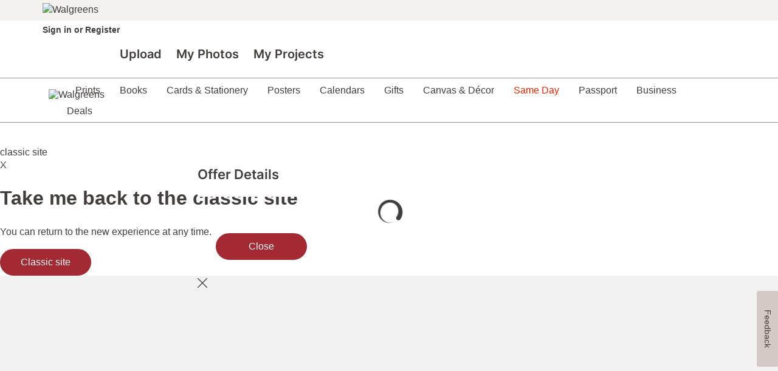

--- FILE ---
content_type: text/html;charset=UTF-8
request_url: https://photo.walgreens.com/store/adhesive-poster-with-designs-details?tab=photo_Posters-Adhesive_with_Designs
body_size: 53378
content:
<!DOCTYPE html>
<html><head><META http-equiv="Content-Type" content="text/html; charset=UTF-8"><title>Adhesive Posters with Designs - Create Custom Posters | Walgreens Photo</title><!--fixed-layout--><!--ls:begin[stylesheet]--><style type="text/css">body{margin:0}body.ls-center{text-align:center}.ls-canvas .ls-row .ls-row-clr{clear:both}.ls-canvas .ls-col{overflow:hidden}.ls-canvas .ls-col-body{overflow:hidden}.ls-canvas .ls-area{overflow:hidden}.ls-canvas .ls-area-body{overflow:hidden}.ls-canvas .ls-area .ls-1st{margin-top:0!important}.ls-canvas .ls-cmp-wrap{padding:1px 0}.ls-canvas .iw_component{margin:-1px 0}.ls-canvas .ls-row .ls-lqa-fix{font-size:0;line-height:0;height:0;margin-top:0}.ls-canvas .ls-row .ls-lqr-w{float:left;width:100%}.ls-canvas .ls-row .ls-lqr-w-fx{float:left}.ls-canvas .ls-row .ls-lqr-e-fx{float:right}#ls-row-2-area-1 .ls-cmp-wrap{margin-top:20px}</style><!--ls:end[stylesheet]--><!--ls:begin[meta-keywords]--><meta name="keywords" content="Adhesive Poster With Designs Details, Walgreens Photo Adhesive Poster With Designs Details, custom Adhesive Poster With Designs Details, personalized Adhesive Poster With Designs Details, photo Adhesive Poster With Designs Details"><!--ls:end[meta-keywords]--><!--ls:begin[meta-description]--><meta name="description" content="Create a personalized adhesive poster with designs. Choose your favorite design and simply stick, peel off, and re-apply as much as you like!"><!--ls:end[meta-description]--><!--ls:begin[meta-vpath]--><meta name="vpath" content=""><!--ls:end[meta-vpath]--><!--ls:begin[meta-page-locale-name]--><meta name="page-locale-name" content=""><!--ls:end[meta-page-locale-name]--><!--ls:begin[head-injection]--><!-- Starts, Adobe Launch Preconnect and DNS-Prefetch to improve page load time-->
<link rel="preconnect" href="//dpm.demdex.net">
<link rel="preconnect" href="//walgreens.demdex.net">
<link rel="preconnect" href="//cm.everesttech.net">
<link rel="preconnect" href="//smetrics.walgreens.com">
<link rel="dns-prefetch" href="//dpm.demdex.net">
<link rel="dns-prefetch" href="//walgreens.demdex.net">
<link rel="dns-prefetch" href="//cm.everesttech.net">
<link rel="dns-prefetch" href="//smetrics.walgreens.com">
<!-- End, Adobe Launch Preconnect and DNS-Prefetch to improve page load time--><!-- OneTrust Cookies Consent Notice start for walgreens.com -->
<script src="https://cdn.cookielaw.org/scripttemplates/otSDKStub.js" type="text/javascript" charset="UTF-8" data-domain-script="892440ef-38c7-49b3-86d1-f08c1c769460"></script>
<script type="text/javascript">function OptanonWrapper(){}</script>
<!-- OneTrust Cookies Consent Notice end for walgreens.com --><style>@font-face{font-family:"ATCOIcons";src:url(https://prd-ws1-sf-cdn.wag-static.com/resources/wg-assets/icons/font/photoIconsV5/PhotoIconsV5.svg) format("svg");src:url(https://prd-ws1-sf-cdn.wag-static.com/resources/wg-assets/icons/font/photoIconsV5/PhotoIconsV5.ttf) format("truetype");font-weight:normal;font-style:normal}[class^="icon-"]:before,[class*=" icon-"]:before,[class^="icon-SA-"]:after,[class*=" icon-SA-"]:after{font-family:"ATCOIcons";display:inline-block;text-align:center}i{font-family:'ATCOIcons';font-style:normal!important}.icon-empty-cart:before{content:'\60'}.icon-hamburger-menu:before{content:'\35'}</style><link rel='stylesheet' type='text/css' href='https://prd-ws1-sf-cdn.wag-static.com/resources/css/walgreens/app.css?uniqueID=1767162084000-36'/><link rel='stylesheet' type='text/css' href='https://prd-ws1-sf-cdn.wag-static.com/resources/wg-assets/bower_components/foundation/css/foundation.css?uniqueID=1625300574000-36'/><script type='text/javascript'>var ns=function(name){var __ns__=window.__ns__||{};var ns=__ns__[name]||{};__ns__[name]=ns;window.__ns__=__ns__;return ns;};function addLoadEvent(func){var oldonload=window.onload;if(typeof window.onload!='function'){window.onload=func;}else{window.onload=function(){if(oldonload){oldonload();}func();}}}ns('cms').componentMap=[];ns('cms').uriMap=[];ns('cms').pageBeginTimer=new Date().getTime();var store={};var enableDeleteAccountFeature='false';ns('cms').noodle='a241766e-ba72-4824-b461-b6f4032118f3';ns('cms').cdn='https://prd-ws1-sf-cdn.wag-static.com';ns('cms').lshost='https://store.snapfish.com';ns('cms').cart='https://photo.walgreens.com/cart';ns('cms').create='https://photo.walgreens.com/create';ns('cms').library='https://photo.walgreens.com';ns('cms').uploader='https://photo.walgreens.com/library/uploader';ns('cms').optiHost='';ns('cms').divID='null';ns('cms').storeEnv='production';ns('cms').cobrand='walgreens';ns('cms').website='walgreens_us';ns('cms').context='/walgreens/wg/wg-us/walgreens-us';ns('cms').locale='en_US';ns('cms').thumbnailer='https://tnl.snapfish.com/assetrenderer/v2/';ns('cms').siteHost='photo.walgreens.com';ns('cms').apicdnHost='https://prd-ws1-sf-cdn.wag-static.com';ns('cms').jqueryDeferFeature='false';ns('cms').libraryPhotosHost='https://photo.walgreens.com/library/photos';ns('cms').libraryProjectsHost='https://photo.walgreens.com/library/projects';ns('cms').libraryUploaderHost='https://photo.walgreens.com/library/uploader';ns('cms').libraryIngestionHost='https://photo.walgreens.com/library/ingestion';ns('cms').libraryShareHost='https://photo.walgreens.com/library/share';ns('cms').ssoHost='https://www.walgreens.com';ns('cms').cvsWSHost='';ns('cms').feedbackFlag='true';ns('cms').classicSiteFlag='false';ns('cms').persistUserSessionOnCrossDomains='true';ns('cms').storeURLPath='/store';ns('cms').storeBasePath='/store';ns('cms').removeExtrdParam='false';ns('cms').isuserLoggedIn='false';ns('cms').foreseeSurveyEnabled='false';ns('cms').monetateEnabled='true';ns('cms').monetatePageType='unknown';ns('cms').wgRolloutEnabled='false';ns('cms').rightnowStoreBrand='56';ns('cms').isDEVLSDSHost='false';ns('cms').gsid='zrzjdLLZl9k=AyV2B9kT0cPGvHBKwPQP6PY4bI1y6hv46LNr3FKts2uX+fn0Ga6XYmlAB9NJbvn4aF2Ssfut4cB3xb+bsFk=';ns('cms').postclientSideLogsFlag='true';ns('cms').isHttponlyCookieEnabled='true';ns('cms').isUserDetailsResourceOn='true';ns('cms').version='null';ns('cms').apicdndomain='https://prd-ws1-sf-cdn.wag-static.com';ns('cms').service='store';ns('cms').requestURL='%2Fstore%2Fadhesive-poster-with-designs-details%3Ftab%3Dphoto_Posters-Adhesive_with_Designs';ns('cms').enableSchemaMarkupFaqs='true';ns('cms').cookiedomain='photo.walgreens.com';ns('cms').refreshAmazonAccessTokenFlag='false';ns('cms').refreshAmzTokenInterval='55';ns('cms').enableRefreshCVSAccessToken='false';ns('cms').angularJSUpdateFlag='true';ns('cms').productSearchSEOFlag='false';ns('cms').boomerangCustomAttributesFlag='false';ns('cms').showIndividualIncrementalPriceTiers='false';ns('cms').isChatBotEnabled='false';ns('cms').strikeThruEnabledServiceList='store,create';var useSessionStorageData=true;if(localStorage.production_walgreens_walgreens_us_userData!=undefined){var sessionObj=JSON.parse(localStorage.production_walgreens_walgreens_us_userData);var value=new RegExp('walgreens_production_loggedin'+"=([^;]+)").exec(document.cookie);var isGuest=new RegExp('isGuest'+"=([^;]+)").exec(document.cookie);var accountId=new RegExp('acctId'+"=([^;]+)").exec(document.cookie);var isCSRUser=new RegExp('isCSRUser'+"=([^;]+)").exec(document.cookie);if(isGuest!=null){if(isGuest[1]=='""'){isGuest[1]='';}}if((value!=null&&sessionObj.isUserLoggedIn!=value[1])||(isGuest!=null&&sessionObj.isGuestCheckoutEnabled!=isGuest[1])||(isGuest==null&&sessionObj.isGuestCheckoutEnabled=='true')||(accountId!=null&&sessionObj.acctId!=accountId[1])||(isCSRUser!=null&&isCSRUser[1]=='true')){localStorage.removeItem('production_walgreens_walgreens_us_userData');useSessionStorageData=false;}}if(location.href.indexOf('youraccount')!=-1){if(localStorage.production_walgreens_walgreens_us_userData!=undefined){var sessionObj=JSON.parse(localStorage.production_walgreens_walgreens_us_userData);if(location.href.indexOf('youraccount')!=-1&&((sessionObj.enableDeleteAccountFeature!='undefined'&&enableDeleteAccountFeature!='undefined'&&sessionObj.enableDeleteAccountFeature!=enableDeleteAccountFeature)||(sessionObj.isUserAccountDeletionInProgress!='undefined'&&sessionObj.isUserAccountDeletionInProgress==='true'))){localStorage.removeItem('production_walgreens_walgreens_us_userData');useSessionStorageData=false;}}}if(localStorage.production_walgreens_walgreens_us_userData!=undefined&&useSessionStorageData){store=JSON.parse(localStorage.production_walgreens_walgreens_us_userData);if(typeof store!='undefined'&&store.isUserLoggedIn=='true'){document.documentElement.classList.add('user-state-login');}else{document.documentElement.classList.add('user-state-logout');}}else{document.write('<script type="text/javascript" src="https://photo.walgreens.com/store/api/v1/user-data?_t='+ns('cms').pageBeginTimer+'"><\/script>');}ns('cms').legacyhost=store.legacyPodHost;ns('cms').deviceType=store.deviceType;ns('cms').prodBuildNumber=store.buildNumber;</script><script type='text/javascript' src='https://prd-ws1-sf-cdn.wag-static.com/resources/wg-assets/bower_components/jquery/jquery-3.6.0.min.js?uniqueID=1661245450000-36' crossorigin='anonymous'></script><!-- Begin Monetate ExpressTag Sync v8. Place at start of document head. DO NOT ALTER. -->
<!--<script type="text/javascript">
var monetateT = new Date().getTime();

(function() {
    var p = document.location.protocol;
    if (p == "http:" || p == "https:") {
        var m = document.createElement("script"); m.type = "text/javascript"; m.src = (p == "https:" ? "https://s" : "http://") + "e.monetate.net/js/2/a-ca4ba9c7/p/photo.walgreens.com/entry.js";
        var e = document.createElement("div"); e.appendChild(m); document.write(e.innerHTML);
    }
})();
</script>-->
<!-- End Monetate tag. -->

<script type="text/javascript">document.addEventListener("DOMContentLoaded",function(event){$('#ls-canvas').addClass('wgcms');});</script>
<link rel='stylesheet' type='text/css' href='https://prd-ws1-sf-cdn.wag-static.com/resources/css/cobrands/walgreens.css?uniqueID=1767629117000-36'/><link rel='shortcut icon' type='image/x-icon' href='https://prd-ws1-sf-cdn.wag-static.com/resources/ico/walgreens/favicon.ico'/><link rel="canonical" href="https://photo.walgreens.com/store/adhesive-poster-with-designs-details"/><script>(function(g,b,d,f){(function(a,c,d){if(a){var e=b.createElement("style");e.id=c;e.innerHTML=d;a.appendChild(e)}})(b.getElementsByTagName("head")[0],"at-body-style",d);setTimeout(function(){var a=b.getElementsByTagName("head")[0];if(a){var c=b.getElementById("at-body-style");c&&a.removeChild(c)}},f)})(window,document,"body {opacity: 0 !important}",3E3);</script>
<!-- omniture start -->
<!-- Starts, Adobe Lunch Script Injection -->
<script src="//assets.adobedtm.com/98d94abf0996/da48baac54f8/launch-a6ac47803158.min.js" async></script>
<!-- End, Adobe Lunch Script Injection -->
<!-- omniture end --><!--ls:end[head-injection]--><!--ls:begin[script]--><!--ls:end[script]-->
<META http-equiv="Content-Type" content="text/html; charset=UTF-8">
<meta name="viewport" content="width=device-width,initial-scale=1,minimum-scale=1">
<script>var Favicon='/resources/wg-assets/images/W_favicon.ico';</script>
<link href="https://prd-ws1-sf-cdn.wag-static.com/resources/wg-assets/bower_components/slick/slick.css?uniqueID=1433152502000-36" type="text/css" rel="stylesheet">
<link href="https://prd-ws1-sf-cdn.wag-static.com/resources/wg-assets/bower_components/slick/slick-theme.css?uniqueID=1433152505000-36" type="text/css" rel="stylesheet">
<script src="https://prd-ws1-sf-cdn.wag-static.com/resources/wg-assets/bower_components/slick/slick.min.js?uniqueID=1433152505000-36" type="text/javascript"></script><script type="text/javascript">document.addEventListener("DOMContentLoaded",function(event){$('html').addClass("wgcms-off-canvas off-canvas-wrap");$('body').addClass("inner-wrap");});var isLoggedIn='false';</script><script src="https://prd-ws1-sf-cdn.wag-static.com/resources/wg-assets/js/header/globalheader.js?uniqueID=1762859301000-36" type="text/javascript"></script>

<META http-equiv="Content-Type" content="text/html; charset=UTF-8"><script>(function(w,d,s,l,i){w[l]=w[l]||[];w[l].push({'gtm.start':new Date().getTime(),event:'gtm.js'});var f=d.getElementsByTagName(s)[0],j=d.createElement(s),dl=l!='dataLayer'?'&l='+l:'';j.async=true;j.src='https://www.googletagmanager.com/gtm.js?id='+i+dl;f.parentNode.insertBefore(j,f);})(window,document,'script','dataLayer','GTM-P8SX7S3');</script><link rel="dns-prefetch" href="//walgreens.digital.nuance.com">
<script>(window.BOOMR_mq=window.BOOMR_mq||[]).push(["addVar",{"rua.upush":"false","rua.cpush":"true","rua.upre":"false","rua.cpre":"true","rua.uprl":"false","rua.cprl":"false","rua.cprf":"false","rua.trans":"SJ-911ca600-7f18-442c-90d5-594a2b31fbb0","rua.cook":"false","rua.ims":"false","rua.ufprl":"false","rua.cfprl":"true","rua.isuxp":"false","rua.texp":"norulematch","rua.ceh":"false","rua.ueh":"false","rua.ieh.st":"0"}]);</script>
                              <script>!function(e){var n="https://s.go-mpulse.net/boomerang/";if("True"=="True")e.BOOMR_config=e.BOOMR_config||{},e.BOOMR_config.PageParams=e.BOOMR_config.PageParams||{},e.BOOMR_config.PageParams.pci=!0,n="https://s2.go-mpulse.net/boomerang/";if(window.BOOMR_API_key="4LKMD-AGVX9-8SKMM-RWSXP-UYVB3",function(){function e(){if(!o){var e=document.createElement("script");e.id="boomr-scr-as",e.src=window.BOOMR.url,e.async=!0,i.parentNode.appendChild(e),o=!0}}function t(e){o=!0;var n,t,a,r,d=document,O=window;if(window.BOOMR.snippetMethod=e?"if":"i",t=function(e,n){var t=d.createElement("script");t.id=n||"boomr-if-as",t.src=window.BOOMR.url,BOOMR_lstart=(new Date).getTime(),e=e||d.body,e.appendChild(t)},!window.addEventListener&&window.attachEvent&&navigator.userAgent.match(/MSIE [67]\./))return window.BOOMR.snippetMethod="s",void t(i.parentNode,"boomr-async");a=document.createElement("IFRAME"),a.src="about:blank",a.title="",a.role="presentation",a.loading="eager",r=(a.frameElement||a).style,r.width=0,r.height=0,r.border=0,r.display="none",i.parentNode.appendChild(a);try{O=a.contentWindow,d=O.document.open()}catch(_){n=document.domain,a.src="javascript:var d=document.open();d.domain='"+n+"';void(0);",O=a.contentWindow,d=O.document.open()}if(n)d._boomrl=function(){this.domain=n,t()},d.write("<bo"+"dy onload='document._boomrl();'>");else if(O._boomrl=function(){t()},O.addEventListener)O.addEventListener("load",O._boomrl,!1);else if(O.attachEvent)O.attachEvent("onload",O._boomrl);d.close()}function a(e){window.BOOMR_onload=e&&e.timeStamp||(new Date).getTime()}if(!window.BOOMR||!window.BOOMR.version&&!window.BOOMR.snippetExecuted){window.BOOMR=window.BOOMR||{},window.BOOMR.snippetStart=(new Date).getTime(),window.BOOMR.snippetExecuted=!0,window.BOOMR.snippetVersion=12,window.BOOMR.url=n+"4LKMD-AGVX9-8SKMM-RWSXP-UYVB3";var i=document.currentScript||document.getElementsByTagName("script")[0],o=!1,r=document.createElement("link");if(r.relList&&"function"==typeof r.relList.supports&&r.relList.supports("preload")&&"as"in r)window.BOOMR.snippetMethod="p",r.href=window.BOOMR.url,r.rel="preload",r.as="script",r.addEventListener("load",e),r.addEventListener("error",function(){t(!0)}),setTimeout(function(){if(!o)t(!0)},3e3),BOOMR_lstart=(new Date).getTime(),i.parentNode.appendChild(r);else t(!1);if(window.addEventListener)window.addEventListener("load",a,!1);else if(window.attachEvent)window.attachEvent("onload",a)}}(),"".length>0)if(e&&"performance"in e&&e.performance&&"function"==typeof e.performance.setResourceTimingBufferSize)e.performance.setResourceTimingBufferSize();!function(){if(BOOMR=e.BOOMR||{},BOOMR.plugins=BOOMR.plugins||{},!BOOMR.plugins.AK){var n="true"=="true"?1:0,t="",a="clmxp5ixafrwe2lxvqma-f-52a88d2ec-clientnsv4-s.akamaihd.net",i="false"=="true"?2:1,o={"ak.v":"39","ak.cp":"941143","ak.ai":parseInt("604037",10),"ak.ol":"0","ak.cr":91,"ak.ipv":4,"ak.proto":"h2","ak.rid":"8c95fca3","ak.r":51105,"ak.a2":n,"ak.m":"dsce28","ak.n":"essl","ak.bpcip":"18.217.119.0","ak.cport":60482,"ak.gh":"23.209.83.72","ak.quicv":"","ak.tlsv":"tls1.3","ak.0rtt":"","ak.0rtt.ed":"","ak.csrc":"-","ak.acc":"","ak.t":"1769450520","ak.ak":"hOBiQwZUYzCg5VSAfCLimQ==c3el5PgjpGO0SE4/KssbHTgVVIx6XaXWKY9zR3QJtLFRcG8vG322ZTcwW7o2MJUNMZIZRKOiaKGpfyIhbGCFEYla1CKxh5hM4mOd6YIvp8WN+yvn4SkyymzcTu5m+khUE0RMtA1LkRwdbzk+9HDF6TBSQFnXmhGQe3tU36VwOlpSBlwU+wCM28qMYaDDPfFKo+K6/fTxyggCYsqa7DBnT1BJDBl+OUJoY6JNM3f+GM3GNWMizZHhylrbNS5vZRb5sNBU//MRzubaN1OgM0xPl3GAXFjy9nb7SmKhiGz5gVP6OTRdH1nofJUP04XIizoqqnO+VHBEPHgTW5AuNNcATO4zwAXD0qPLNZxqj86JcSX55nghNvMuSEgSeJva61b0yFNg1acgdz8Ogel2gTbOAdN3WtBVN6r1jTYnGgjeu9w=","ak.pv":"25","ak.dpoabenc":"","ak.tf":i};if(""!==t)o["ak.ruds"]=t;var r={i:!1,av:function(n){var t="http.initiator";if(n&&(!n[t]||"spa_hard"===n[t]))o["ak.feo"]=void 0!==e.aFeoApplied?1:0,BOOMR.addVar(o)},rv:function(){var e=["ak.bpcip","ak.cport","ak.cr","ak.csrc","ak.gh","ak.ipv","ak.m","ak.n","ak.ol","ak.proto","ak.quicv","ak.tlsv","ak.0rtt","ak.0rtt.ed","ak.r","ak.acc","ak.t","ak.tf"];BOOMR.removeVar(e)}};BOOMR.plugins.AK={akVars:o,akDNSPreFetchDomain:a,init:function(){if(!r.i){var e=BOOMR.subscribe;e("before_beacon",r.av,null,null),e("onbeacon",r.rv,null,null),r.i=!0}return this},is_complete:function(){return!0}}}}()}(window);</script></head><body><!--ls:begin[body]--><script type='text/javascript'>ns('cms').pageBodyTimer=new Date().getTime();</script><div class="ls-canvas wgcms test" id="ls-canvas"><div class="ls-row inner-wrap" id="ls-row-1"><div class="ls-lqr" id="ls-gen41720214-ls-lqr"><div class="ls-area" id="ls-row-1-area-1"><div class="ls-area-body" id="ls-gen41720215-ls-area-body"><div class="ls-cmp-wrap ls-1st" id="w1524820301540"><!--ls:begin[component-1524820301540]--><div class="iw_component" id="1524820301540">
<script type='text/javascript'>if(typeof(ns)!="undefined"){if(ns('cms').dcrList==null){ns('cms').dcrList={}};ns('cms').dcrList['header_includes_1524820301540']='';}</script></div><!--ls:end[component-1524820301540]--></div><div class="ls-cmp-wrap" id="w1524820301539"><!--ls:begin[component-1524820301539]--><div class="iw_component" id="1524820301539"><div class="hide" id="global-search-flag">true</div><div class="hide" id="global-search-pagehide">false</div><script type="text/javascript">var globalSearchJsFlag='true';function addScript(jsSrc){var sNew=document.createElement('script');sNew.defer=true;sNew.async=false;sNew.src=jsSrc;var s0=document.getElementsByTagName('script')[0];s0.parentNode.insertBefore(sNew,s0);}function initAlgoliaSearchLibraries(){var algolialibs_bundlejs=(document.location.href.indexOf("loadBeautifiedJS=true")==-1)?"https://prd-ws1-sf-cdn.wag-static.com/resources/bundles/algolialibs-bundle.min.js?uniqueID=1762153593000-36":"https://prd-ws1-sf-cdn.wag-static.com/resources/bundles/algolialibs-bundle.js?uniqueID=1762153592000-36";addScript(algolialibs_bundlejs);}if(globalSearchJsFlag=='true'){console.log('globalSearchJsFlag true');window.addEventListener("load",initAlgoliaSearchLibraries);}var reDirectionSearchData=[];reDirectionSearchData['1']={'searchKey':'Coupons','redirectURL':'/deals?tab=Photo%20Nav%20|%20Deals'};reDirectionSearchData['2']={'searchKey':'coupon code','redirectURL':'/deals?tab=Photo%20Nav%20|%20Deals'};reDirectionSearchData['3']={'searchKey':'deals','redirectURL':'/deals?tab=Photo%20Nav%20|%20Deals'};reDirectionSearchData['4']={'searchKey':'discounts','redirectURL':'/deals?tab=Photo%20Nav%20|%20Deals'};reDirectionSearchData['5']={'searchKey':'promo','redirectURL':'/deals?tab=Photo%20Nav%20|%20Deals'};reDirectionSearchData['6']={'searchKey':'Promo codes','redirectURL':'/deals?tab=Photo%20Nav%20|%20Deals'};reDirectionSearchData['7']={'searchKey':'offers','redirectURL':'/deals?tab=Photo%20Nav%20|%20Deals'};reDirectionSearchData['8']={'searchKey':'support','redirectURL':'http://custhelp2.walgreens.com/'};reDirectionSearchData['9']={'searchKey':'Customer care','redirectURL':'http://custhelp2.walgreens.com/'};reDirectionSearchData['10']={'searchKey':'Chat','redirectURL':'http://custhelp2.walgreens.com/'};reDirectionSearchData['11']={'searchKey':'coupon','redirectURL':'/deals'};reDirectionSearchData['12']={'searchKey':'delete account','redirectURL':'/youraccount'};reDirectionSearchData['13']={'searchKey':'my account','redirectURL':'/youraccount'};reDirectionSearchData['14']={'searchKey':'unsubscribe','redirectURL':'https://www.walgreens.com/mktg/contactus/contact-us-forms.jsp?tier3Id=1011'};reDirectionSearchData['15']={'searchKey':'shipping','redirectURL':'http://custhelp2.walgreens.com/articles/en_US/Information/Photo-Processing-and-Shipping-Details/?l=en_US&fs=Search&pn=1'};reDirectionSearchData['16']={'searchKey':'discount','redirectURL':'/deals?tab=Photo%20Nav%20|%20Deals'};reDirectionSearchData['17']={'searchKey':'credit','redirectURL':'/youraccount?tab=tab-4'};reDirectionSearchData['18']={'searchKey':'reorder','redirectURL':'/youraccount?tab=tab-4'};reDirectionSearchData['19']={'searchKey':'close account','redirectURL':'https://www.walgreens.com/mktg/contactus/contact-us-forms.jsp?tier3Id=1011'};reDirectionSearchData['20']={'searchKey':'deals','redirectURL':'/deals?tab=Photo%20Nav%20|%20Deals'};reDirectionSearchData['21']={'searchKey':'pricing','redirectURL':'http://custhelp2.walgreens.com/articles/en_US/Information/Photo-Products-Pricing/?l=en_US&fs=Search&pn=1'};reDirectionSearchData['22']={'searchKey':'Christmas Cards','redirectURL':'/christmas-cards'};reDirectionSearchData['23']={'searchKey':'Christmas Photo Cards','redirectURL':'/christmas-cards'};reDirectionSearchData['24']={'searchKey':'Graduation Announcements','redirectURL':'/graduation-cards'};reDirectionSearchData['25']={'searchKey':'Save the Date Cards','redirectURL':'/save-the-date-cards'};reDirectionSearchData['26']={'searchKey':'Wedding Invitations','redirectURL':'/save-the-date-cards?tab=Photo%20Nav%20|%20Cards%20|%20Save%20the%20Dates#/bspview?ptype=cards&pcat=wedding_cards_2873_1454545602_walgreens_us&filters=subCategories~wedding_invitations_9423_1458581433_walgreens_us&offset=0&view=BSP&bspOffset=0&isLoadMore=false'};reDirectionSearchData['27']={'searchKey':'Holiday Photo Cards','redirectURL':'/holiday-cards-collection'};reDirectionSearchData['28']={'searchKey':'walgreens','redirectURL':'/same-day-pickup'};reDirectionSearchData['29']={'searchKey':'walmart','redirectURL':'/same-day-pickup'};reDirectionSearchData['30']={'searchKey':'cvs','redirectURL':'/same-day-pickup'};reDirectionSearchData['31']={'searchKey':'deck of cards','redirectURL':'/playing-cards-details'};reDirectionSearchData['32']={'searchKey':'Prints and Enlargements','redirectURL':'/prints-and-enlargements-details'};reDirectionSearchData['33']={'searchKey':'Mugs','redirectURL':'/mugs-and-drinkware'};reDirectionSearchData['34']={'searchKey':'Canvas','redirectURL':'/unframed-canvas-prints'};reDirectionSearchData['35']={'searchKey':'christmas photo cards with envelopes','redirectURL':'/holiday-cards-collection'};reDirectionSearchData['36']={'searchKey':'ornaments','redirectURL':'/holiday-photo-ornaments?algSearch=ornaments&fromSrc=serp'};reDirectionSearchData['37']={'searchKey':'ornament','redirectURL':'/holiday-photo-ornaments?algSearch=ornaments&fromSrc=serp'};reDirectionSearchData['38']={'searchKey':'canvas prints','redirectURL':'/canvas-prints'};reDirectionSearchData['39']={'searchKey':'photo prints','redirectURL':'/prints'};reDirectionSearchData['40']={'searchKey':'Calendar','redirectURL':'/calendars?algSearch=calendar&fromSrc=serp'};reDirectionSearchData['41']={'searchKey':'Same Day','redirectURL':'/same-day-pickup'};reDirectionSearchData['42']={'searchKey':'TilePix','redirectURL':'/tilepix'};reDirectionSearchData['43']={'searchKey':'Photo Tiles','redirectURL':'/tilepix'};reDirectionSearchData['44']={'searchKey':'Business Cards','redirectURL':'/business-cards'};reDirectionSearchData['45']={'searchKey':'Passports','redirectURL':'/passport-photos'};reDirectionSearchData['46']={'searchKey':'Passport Photos','redirectURL':'/passport-photos'};reDirectionSearchData['47']={'searchKey':'ID Photos','redirectURL':'/passport-photos'};reDirectionSearchData['48']={'searchKey':'tshirt','redirectURL':'/deluxe-tee'};reDirectionSearchData['49']={'searchKey':'tshirts','redirectURL':'/deluxe-tee'};reDirectionSearchData['50']={'searchKey':'t-shirt','redirectURL':'/deluxe-tee'};reDirectionSearchData['51']={'searchKey':'t-shirts','redirectURL':'/deluxe-tee'};reDirectionSearchData['52']={'searchKey':'shirt','redirectURL':'/deluxe-tee'};reDirectionSearchData['53']={'searchKey':'shirts','redirectURL':'/deluxe-tee'};reDirectionSearchData['54']={'searchKey':'vaccine','redirectURL':'https://www.walgreens.com/topic/promotion/covid-vaccine.jsp'};reDirectionSearchData['55']={'searchKey':'DVD','redirectURL':'/transfer-vhs-to-dvd'};reDirectionSearchData['56']={'searchKey':'pharmacy','redirectURL':'https://www.walgreens.com/pharmacy/'};reDirectionSearchData['57']={'searchKey':'flyers','redirectURL':'/business-printing'};reDirectionSearchData['58']={'searchKey':'flyer','redirectURL':'/business-printing'};reDirectionSearchData['59']={'searchKey':'18x24','redirectURL':'/poster-details?tab=photo_SubHeader_Posters-Posters-img'};reDirectionSearchData['60']={'searchKey':'Panoramic','redirectURL':'/prints?tab=Photo%20Nav%20|%20Prints'};reDirectionSearchData['61']={'searchKey':'laminate','redirectURL':'/business-printing'};reDirectionSearchData['62']={'searchKey':'Planner','redirectURL':'/personalized-notebooks-and-journals'};reDirectionSearchData['63']={'searchKey':'rx','redirectURL':'https://www.walgreens.com/pharmacy/'};reDirectionSearchData['64']={'searchKey':'Promo code','redirectURL':'/deals'};reDirectionSearchData['65']={'searchKey':'Brochure','redirectURL':'/business-printing'};reDirectionSearchData['66']={'searchKey':'Locations','redirectURL':'https://www.walgreens.com/storelocator/find.jsp'};reDirectionSearchData['67']={'searchKey':'3x3 photo cube','redirectURL':'/photo-cube-3x3'};reDirectionSearchData['68']={'searchKey':'3x3 photo cubes','redirectURL':'/photo-cube-3x3'};reDirectionSearchData['69']={'searchKey':'2x2 photo cube','redirectURL':'/photo-ornament-cube-2x2'};reDirectionSearchData['70']={'searchKey':'2x2 photo cubes','redirectURL':'/photo-ornament-cube-2x2'};reDirectionSearchData['71']={'searchKey':'cubes','redirectURL':'/photo-cubes'};reDirectionSearchData['72']={'searchKey':'cubes photo','redirectURL':'/photo-cubes'};reDirectionSearchData['73']={'searchKey':'cubes photos','redirectURL':'/photo-cubes'};reDirectionSearchData['74']={'searchKey':'cube photo','redirectURL':'/photo-cubes'};reDirectionSearchData['75']={'searchKey':'cube photos','redirectURL':'/photo-cubes'};reDirectionSearchData['76']={'searchKey':'photo cubes','redirectURL':'/photo-cubes'};reDirectionSearchData['77']={'searchKey':'Walgreens photo cubes','redirectURL':'/photo-cubes'};reDirectionSearchData['78']={'searchKey':'prescriptions','redirectURL':'https://www.walgreens.com/rx-checkout/pharmacy-landing'};reDirectionSearchData['79']={'searchKey':'kodak','redirectURL':'https://www.walgreens.com/search/results.jsp?Ntt=kodak'};reDirectionSearchData['80']={'searchKey':'squishmallow','redirectURL':'https://www.walgreens.com/search/results.jsp?Ntt=squishmallow'};reDirectionSearchData['81']={'searchKey':'prescription','redirectURL':'https://www.walgreens.com/rx-checkout/pharmacy-landing'};reDirectionSearchData['82']={'searchKey':'shampoo','redirectURL':'https://www.walgreens.com/search/results.jsp?Ntt=shampoo'};reDirectionSearchData['83']={'searchKey':'dry shampoo','redirectURL':'https://www.walgreens.com/search/results.jsp?Ntt=dry%20shampoo'};reDirectionSearchData['84']={'searchKey':'cocomelon','redirectURL':'https://www.walgreens.com/search/results.jsp?Ntt=cocomelon'};reDirectionSearchData['85']={'searchKey':'squishmallows','redirectURL':'https://www.walgreens.com/search/results.jsp?Ntt=squishmallow'};reDirectionSearchData['86']={'searchKey':'spongebob','redirectURL':'https://www.walgreens.com/search/results.jsp?Ntt=spongebob'};reDirectionSearchData['87']={'searchKey':'detergent','redirectURL':'https://www.walgreens.com/search/results.jsp?Ntt=detergent'};reDirectionSearchData['88']={'searchKey':'coke','redirectURL':'https://www.walgreens.com/search/results.jsp?Ntt=coke'};reDirectionSearchData['89']={'searchKey':'perfume','redirectURL':'https://www.walgreens.com/search/results.jsp?Ntt=perfume'};reDirectionSearchData['90']={'searchKey':'batteries','redirectURL':'https://www.walgreens.com/search/results.jsp?Ntt=batteries'};reDirectionSearchData['91']={'searchKey':'napkins','redirectURL':'https://www.walgreens.com/search/results.jsp?Ntt=napkins'};reDirectionSearchData['92']={'searchKey':'tylenol','redirectURL':'https://www.walgreens.com/search/results.jsp?Ntt=tylenol'};reDirectionSearchData['93']={'searchKey':'diet coke','redirectURL':'https://www.walgreens.com/search/results.jsp?Ntt=diet%20coke'};reDirectionSearchData['94']={'searchKey':'passport','redirectURL':'https://photo.walgreens.com/store/passport-photos?algSearch=pasport&fromSrc=serp'};reDirectionSearchData['95']={'searchKey':'canvas print','redirectURL':'https://photo.walgreens.com/store/canvas-prints'};reDirectionSearchData['96']={'searchKey':'weekly ad','redirectURL':'https://photo.walgreens.com/store/deals?tab=Photo%20Nav%20%7C%20Deals&searchRedirect=true&algSearch=deals'};reDirectionSearchData['97']={'searchKey':'mouse','redirectURL':'https://www.walgreens.com/search/results.jsp?Ntt=mouse'};reDirectionSearchData['98']={'searchKey':'flash drive','redirectURL':'https://photo.walgreens.com/store/s/usb'};reDirectionSearchData['99']={'searchKey':'prints-from-my-photos','redirectURL':'https://photo.walgreens.com/store/prints'};reDirectionSearchData['100']={'searchKey':'prints','redirectURL':'https://photo.walgreens.com/store/prints'};reDirectionSearchData['101']={'searchKey':'print photos','redirectURL':'https://photo.walgreens.com/store/prints'};reDirectionSearchData['102']={'searchKey':'print','redirectURL':'https://photo.walgreens.com/store/prints'};reDirectionSearchData['103']={'searchKey':'photo print','redirectURL':'https://photo.walgreens.com/store/prints'};reDirectionSearchData['104']={'searchKey':'photo prints','redirectURL':'https://photo.walgreens.com/store/prints'};reDirectionSearchData['105']={'searchKey':'photo-prints','redirectURL':'https://photo.walgreens.com/store/prints'};reDirectionSearchData['106']={'searchKey':'photos for print','redirectURL':'https://photo.walgreens.com/store/prints'};reDirectionSearchData['107']={'searchKey':'photos same day prints','redirectURL':'https://photo.walgreens.com/store/prints'};reDirectionSearchData['108']={'searchKey':'picture prints','redirectURL':'https://photo.walgreens.com/store/prints'};reDirectionSearchData['109']={'searchKey':'pictures to print','redirectURL':'https://photo.walgreens.com/store/prints'};reDirectionSearchData['110']={'searchKey':'print pictures','redirectURL':'https://photo.walgreens.com/store/prints'};reDirectionSearchData['111']={'searchKey':'print-photos','redirectURL':'https://photo.walgreens.com/store/prints'};reDirectionSearchData['112']={'searchKey':'prints from my photos','redirectURL':'https://photo.walgreens.com/store/prints'};reDirectionSearchData['113']={'searchKey':'same day pickup photo prints','redirectURL':'https://photo.walgreens.com/store/prints'};reDirectionSearchData['114']={'searchKey':'same-day-pickup-photo-prints','redirectURL':'https://photo.walgreens.com/store/prints'};reDirectionSearchData['115']={'searchKey':'poster','redirectURL':'https://photo.walgreens.com/store/poster-details?tab=photo_SubHeader_Posters-Posters-img#/pdpview?sku=CommerceProduct_49493&productCategory=Home%20Decor'};reDirectionSearchData['116']={'searchKey':'poster board','redirectURL':'https://photo.walgreens.com/store/board-prints-details?tab=photo_SubHeader_Posters-BoardPrints-img#/pdpview?sku=CommerceProduct_27865&productCategory=Home%20Decor'};reDirectionSearchData['117']={'searchKey':'posters','redirectURL':'https://photo.walgreens.com/store/poster-details?tab=photo_SubHeader_Posters-Posters-img#/pdpview?sku=CommerceProduct_49493&productCategory=Home%20Decor'};reDirectionSearchData['118']={'searchKey':'poster-prints','redirectURL':'https://photo.walgreens.com/store/posters?tab=Photo%20Nav%20|%20Posters'};reDirectionSearchData['119']={'searchKey':'poster prints','redirectURL':'https://photo.walgreens.com/store/posters?tab=Photo%20Nav%20|%20Posters'};reDirectionSearchData['120']={'searchKey':'adhesive poster','redirectURL':'https://photo.walgreens.com/store/adhesive-poster-details?tab=photo_SubHeader_Posters-Adhesive-img#/pdpview?sku=CommerceProduct_27868&productCategory=Home%20Decor'};reDirectionSearchData['121']={'searchKey':'banners and posters create your own','redirectURL':'https://photo.walgreens.com/store/posters?tab=Photo%20Nav%20|%20Posters'};reDirectionSearchData['122']={'searchKey':'banners and posters vinyl','redirectURL':'https://photo.walgreens.com/store/vinyl-banner-details?tab=Photo%20Nav%20|%20Posters%20|Vinyl%20Banners%20img#/pdpview?sku=CommerceProduct_101994&app=BANNERS&productCategory=Home%20Decor'};reDirectionSearchData['123']={'searchKey':'all calendars','redirectURL':'https://photo.walgreens.com/store/calendars?tab=photo_Header_Calendars'};reDirectionSearchData['124']={'searchKey':'calendar','redirectURL':'https://photo.walgreens.com/store/calendars?algSearch=calendar&fromSrc=serp'};reDirectionSearchData['125']={'searchKey':'calendar 2024','redirectURL':'https://photo.walgreens.com/store/calendars?algSearch=calendar&fromSrc=serp'};reDirectionSearchData['126']={'searchKey':'calendar photo','redirectURL':'https://photo.walgreens.com/store/calendars?algSearch=calendar&fromSrc=serp'};reDirectionSearchData['127']={'searchKey':'calendar with photo','redirectURL':'https://photo.walgreens.com/store/calendars?algSearch=calendar&fromSrc=serp'};reDirectionSearchData['128']={'searchKey':'calendar-photo','redirectURL':'https://photo.walgreens.com/store/calendars?algSearch=calendar&fromSrc=serp'};reDirectionSearchData['129']={'searchKey':'photo calendar','redirectURL':'https://photo.walgreens.com/store/calendars?tab=photo_Header_Calendars'};reDirectionSearchData['130']={'searchKey':'poster calendar','redirectURL':'https://photo.walgreens.com/store/calendar-posters?tab=photo_SDPU_Calendars-SeeAll#/bspview?ptype=posterprints&pcat=posters_63062_walgreens_us&scat=calendar_63147_walgreens_us&sku=CommerceProduct_49493&filters=skuList~CommerceProduct_49493%3BsubCategories~calendar_63147_walgreens_us&offset=0&view=BSP&defaultSkuSelection=true&bspOffset=0&isLoadMore=false&productCategory=Home%20Decor'};reDirectionSearchData['131']={'searchKey':'desk calendar','redirectURL':'https://photo.walgreens.com/store/desktop-calendar-details?tab=photo_SubHeader_Calendars-Desk#/bspview?ptype=calendar&sku=CommerceProduct_29288&filters=skuList~CommerceProduct_29288&offset=0&view=BSP&defaultSkuSelection=true&bspOffset=0&isLoadMore=false&productCategory=Calendars'};reDirectionSearchData['132']={'searchKey':'desk-calendar','redirectURL':'https://photo.walgreens.com/store/desktop-calendar-details?tab=photo_SubHeader_Calendars-Desk#/bspview?ptype=calendar&sku=CommerceProduct_29288&filters=skuList~CommerceProduct_29288&offset=0&view=BSP&defaultSkuSelection=true&bspOffset=0&isLoadMore=false&productCategory=Calendars'};reDirectionSearchData['133']={'searchKey':'calendar poster','redirectURL':'https://photo.walgreens.com/store/calendar-posters?tab=photo_SDPU_Calendars-SeeAll#/bspview?ptype=posterprints&pcat=posters_63062_walgreens_us&scat=calendar_63147_walgreens_us&sku=CommerceProduct_49493&filters=skuList~CommerceProduct_49493%3BsubCategories~calendar_63147_walgreens_us&offset=0&view=BSP&defaultSkuSelection=true&bspOffset=0&isLoadMore=false&productCategory=Home%20Decor'};reDirectionSearchData['134']={'searchKey':'calendar same day pickup','redirectURL':'https://photo.walgreens.com/store/calendars?algSearch=calendar&fromSrc=serp'};reDirectionSearchData['135']={'searchKey':'wall calendar','redirectURL':'https://photo.walgreens.com/store/8x11-12-month-wall-calendar-details?tab=photo_SubHeader_Calendars-Wall#/bspview?ptype=calendar&sku=CommerceProduct_8905&filters=skuList~CommerceProduct_8905&offset=0&view=BSP&defaultSkuSelection=true&bspOffset=0&isLoadMore=false&productCategory=Calendars'};reDirectionSearchData['136']={'searchKey':'wall calendars','redirectURL':'https://photo.walgreens.com/store/8x11-12-month-wall-calendar-details?tab=photo_SubHeader_Calendars-Wall#/bspview?ptype=calendar&sku=CommerceProduct_8905&filters=skuList~CommerceProduct_8905&offset=0&view=BSP&defaultSkuSelection=true&bspOffset=0&isLoadMore=false&productCategory=Calendars'};reDirectionSearchData['137']={'searchKey':'wall-calendars','redirectURL':'https://photo.walgreens.com/store/8x11-12-month-wall-calendar-details?tab=photo_SubHeader_Calendars-Wall#/bspview?ptype=calendar&sku=CommerceProduct_8905&filters=skuList~CommerceProduct_8905&offset=0&view=BSP&defaultSkuSelection=true&bspOffset=0&isLoadMore=false&productCategory=Calendars'};reDirectionSearchData['138']={'searchKey':'calendars classic wall calendar','redirectURL':'https://photo.walgreens.com/store/8x11-12-month-wall-calendar-details?tab=photo_SubHeader_Calendars-Wall#/bspview?ptype=calendar&sku=CommerceProduct_8905&filters=skuList~CommerceProduct_8905&offset=0&view=BSP&defaultSkuSelection=true&bspOffset=0&isLoadMore=false&productCategory=Calendars'};reDirectionSearchData['139']={'searchKey':'magnets','redirectURL':'https://photo.walgreens.com/store/photo-magnets?algSearch=magnets&fromSrc=serp'};reDirectionSearchData['140']={'searchKey':'magnet','redirectURL':'https://photo.walgreens.com/store/photo-magnets?algSearch=magnets&fromSrc=serp'};reDirectionSearchData['141']={'searchKey':'magnet-photo','redirectURL':'https://photo.walgreens.com/store/photo-magnets?algSearch=magnets&fromSrc=serp'};reDirectionSearchData['142']={'searchKey':'magnets from photo','redirectURL':'https://photo.walgreens.com/store/photo-magnets?algSearch=magnets&fromSrc=serp'};reDirectionSearchData['143']={'searchKey':'magnets-from-photo','redirectURL':'https://photo.walgreens.com/store/photo-magnets?algSearch=magnets&fromSrc=serp'};reDirectionSearchData['144']={'searchKey':'photo magnet','redirectURL':'https://photo.walgreens.com/store/photo-magnets?algSearch=magnets&fromSrc=serp'};reDirectionSearchData['145']={'searchKey':'photo-magnet','redirectURL':'https://photo.walgreens.com/store/photo-magnets?algSearch=magnets&fromSrc=serp'};reDirectionSearchData['146']={'searchKey':'picture magnet photo','redirectURL':'https://photo.walgreens.com/store/photo-magnets?algSearch=magnets&fromSrc=serp'};reDirectionSearchData['147']={'searchKey':'magnet photo','redirectURL':'https://photo.walgreens.com/store/photo-magnets?algSearch=magnets&fromSrc=serp'};reDirectionSearchData['148']={'searchKey':'magnets same day','redirectURL':'https://photo.walgreens.com/store/photo-magnets?algSearch=magnets&fromSrc=serp'};reDirectionSearchData['149']={'searchKey':'magnets same day photo','redirectURL':'https://photo.walgreens.com/store/photo-magnets?algSearch=magnets&fromSrc=serp'};reDirectionSearchData['150']={'searchKey':'framed magnet','redirectURL':'https://photo.walgreens.com/store/framed-magnet-details?tab=photo_PhotoMagnets_SameDay_FramedMagnets#!/pdpview'};reDirectionSearchData['151']={'searchKey':'framed magnet 4x4','redirectURL':'https://photo.walgreens.com/store/framed-magnet-details?tab=photo_PhotoMagnets_SameDay_FramedMagnets#!/pdpview'};reDirectionSearchData['152']={'searchKey':'framed magnet 4x6','redirectURL':'https://photo.walgreens.com/store/framed-magnet-details?tab=photo_PhotoMagnets_SameDay_FramedMagnets#!/pdpview'};reDirectionSearchData['153']={'searchKey':'framed magnets','redirectURL':'https://photo.walgreens.com/store/framed-magnet-details?tab=photo_PhotoMagnets_SameDay_FramedMagnets#!/pdpview'};reDirectionSearchData['154']={'searchKey':'framed-magnets','redirectURL':'https://photo.walgreens.com/store/framed-magnet-details?tab=photo_PhotoMagnets_SameDay_FramedMagnets#!/pdpview'};reDirectionSearchData['155']={'searchKey':'magnet card','redirectURL':'https://photo.walgreens.com/store/magnet-cards?tab=photo_PhotoMagnets_SameDay_MagnetCards#/bspview?ptype=cards&sku=CommerceProduct_406743&filters=skuList~CommerceProduct_406743&offset=0&view=BSP&defaultSkuSelection=true&bspOffset=0&isLoadMore=false&productCategory=Card%20%26%20Stationery'};reDirectionSearchData['156']={'searchKey':'wood magnet','redirectURL':'https://photo.walgreens.com/store/wood-magnet-set-details?tab=photo_PhotoMagnets_WoodMagnetSet#!/pdpview'};reDirectionSearchData['157']={'searchKey':'photo magnets','redirectURL':'https://photo.walgreens.com/store/photo-magnets?algSearch=magnets&fromSrc=serp'};reDirectionSearchData['158']={'searchKey':'acrylic block','redirectURL':'https://photo.walgreens.com/store/acrylic-block-details?tab=photo_HomeAccents_AcrylicBlock#!/pdpview'};reDirectionSearchData['159']={'searchKey':'acrylic blocks','redirectURL':'https://photo.walgreens.com/store/acrylic-block-details?tab=photo_HomeAccents_AcrylicBlock#!/pdpview'};reDirectionSearchData['160']={'searchKey':'acrylic photo block','redirectURL':'https://photo.walgreens.com/store/acrylic-block-details?tab=photo_HomeAccents_AcrylicBlock#!/pdpview'};reDirectionSearchData['161']={'searchKey':'acrylic-blocks','redirectURL':'https://photo.walgreens.com/store/acrylic-block-details?tab=photo_HomeAccents_AcrylicBlock#!/pdpview'};reDirectionSearchData['162']={'searchKey':'banner','redirectURL':'https://photo.walgreens.com/store/posters?tab=Photo%20Nav%20|%20Posters'};reDirectionSearchData['163']={'searchKey':'banner create your own','redirectURL':'https://photo.walgreens.com/store/posters?tab=Photo%20Nav%20|%20Posters'};reDirectionSearchData['164']={'searchKey':'banners','redirectURL':'https://photo.walgreens.com/store/banners?tab=photo_SubHeader_Posters-Banners-img#/bspview?ptype=banners&pcat=banners_56159_1562331569_walgreens_us&filters=skuList~CommerceProduct_24196%2CCommerceProduct_95964&offset=0&view=BSP&bspOffset=0&isLoadMore=false&skuList=CommerceProduct_24196%2CCommerceProduct_95964&productCategory=Home%20Decor'};reDirectionSearchData['165']={'searchKey':'birthday card with photo','redirectURL':'https://photo.walgreens.com/store/birthday-cards?tab=Photo%20Nav%20|%20Cards%20|%20Birthday%20Cards#/bspview?ptype=cards&pcat=birthday_cards_2873_1454545519_walgreens_us&offset=0&view=BSP&bspOffset=0&isLoadMore=false&productCategory=Card%20%26%20Stationery'};reDirectionSearchData['166']={'searchKey':'birthday cards','redirectURL':'https://photo.walgreens.com/store/birthday-cards?tab=Photo%20Nav%20|%20Cards%20|%20Birthday%20Cards#/bspview?ptype=cards&pcat=birthday_cards_2873_1454545519_walgreens_us&offset=0&view=BSP&bspOffset=0&isLoadMore=false&productCategory=Card%20%26%20Stationery'};reDirectionSearchData['167']={'searchKey':'birthday photo cards','redirectURL':'https://photo.walgreens.com/store/birthday-cards?tab=Photo%20Nav%20|%20Cards%20|%20Birthday%20Cards#/bspview?ptype=cards&pcat=birthday_cards_2873_1454545519_walgreens_us&offset=0&view=BSP&bspOffset=0&isLoadMore=false&productCategory=Card%20%26%20Stationery'};reDirectionSearchData['168']={'searchKey':'birthday-cards','redirectURL':'https://photo.walgreens.com/store/birthday-cards?tab=Photo%20Nav%20|%20Cards%20|%20Birthday%20Cards#/bspview?ptype=cards&pcat=birthday_cards_2873_1454545519_walgreens_us&offset=0&view=BSP&bspOffset=0&isLoadMore=false&productCategory=Card%20%26%20Stationery'};reDirectionSearchData['169']={'searchKey':'birthday-photo-cards','redirectURL':'https://photo.walgreens.com/store/birthday-cards?tab=Photo%20Nav%20|%20Cards%20|%20Birthday%20Cards#/bspview?ptype=cards&pcat=birthday_cards_2873_1454545519_walgreens_us&offset=0&view=BSP&bspOffset=0&isLoadMore=false&productCategory=Card%20%26%20Stationery'};reDirectionSearchData['170']={'searchKey':'happy birthday photo cards','redirectURL':'https://photo.walgreens.com/store/birthday-cards?tab=Photo%20Nav%20|%20Cards%20|%20Birthday%20Cards#/bspview?ptype=cards&pcat=birthday_cards_2873_1454545519_walgreens_us&offset=0&view=BSP&bspOffset=0&isLoadMore=false&productCategory=Card%20%26%20Stationery'};reDirectionSearchData['171']={'searchKey':'birthday invitations','redirectURL':'https://photo.walgreens.com/store/birthday-party-invitations?tab=Photo%20Nav%20|%20Cards%20|%20Birthday#/bspview?ptype=cards&pcat=birthday_cards_2873_1454545519_walgreens_us&scat=kids_birthday_party_invites_9421_1457648751_walgreens_us%2Cadult_birthday_invites_2873_1619468943_walgreens_us&filters=subCategories~kids_birthday_party_invites_9421_1457648751_walgreens_us%7Cadult_birthday_invites_2873_1619468943_walgreens_us&offset=0&view=BSP&bspOffset=0&isLoadMore=false&productCategory=Card%20%26%20Stationery'};reDirectionSearchData['172']={'searchKey':'birthday-invitations','redirectURL':'https://photo.walgreens.com/store/birthday-party-invitations?tab=Photo%20Nav%20|%20Cards%20|%20Birthday#/bspview?ptype=cards&pcat=birthday_cards_2873_1454545519_walgreens_us&scat=kids_birthday_party_invites_9421_1457648751_walgreens_us%2Cadult_birthday_invites_2873_1619468943_walgreens_us&filters=subCategories~kids_birthday_party_invites_9421_1457648751_walgreens_us%7Cadult_birthday_invites_2873_1619468943_walgreens_us&offset=0&view=BSP&bspOffset=0&isLoadMore=false&productCategory=Card%20%26%20Stationery'};reDirectionSearchData['173']={'searchKey':'invitations birthday','redirectURL':'https://photo.walgreens.com/store/birthday-party-invitations?tab=Photo%20Nav%20|%20Cards%20|%20Birthday#/bspview?ptype=cards&pcat=birthday_cards_2873_1454545519_walgreens_us&scat=kids_birthday_party_invites_9421_1457648751_walgreens_us%2Cadult_birthday_invites_2873_1619468943_walgreens_us&filters=subCategories~kids_birthday_party_invites_9421_1457648751_walgreens_us%7Cadult_birthday_invites_2873_1619468943_walgreens_us&offset=0&view=BSP&bspOffset=0&isLoadMore=false&productCategory=Card%20%26%20Stationery'};reDirectionSearchData['174']={'searchKey':'invitations-birthday','redirectURL':'https://photo.walgreens.com/store/birthday-party-invitations?tab=Photo%20Nav%20|%20Cards%20|%20Birthday#/bspview?ptype=cards&pcat=birthday_cards_2873_1454545519_walgreens_us&scat=kids_birthday_party_invites_9421_1457648751_walgreens_us%2Cadult_birthday_invites_2873_1619468943_walgreens_us&filters=subCategories~kids_birthday_party_invites_9421_1457648751_walgreens_us%7Cadult_birthday_invites_2873_1619468943_walgreens_us&offset=0&view=BSP&bspOffset=0&isLoadMore=false&productCategory=Card%20%26%20Stationery'};reDirectionSearchData['175']={'searchKey':'banners birthday','redirectURL':'https://photo.walgreens.com/store/banners?tab=photo_SubHeader_Posters-Banners-img#/bspview?ptype=banners&pcat=banners_56159_1562331569_walgreens_us&filters=skuList~CommerceProduct_24196%2CCommerceProduct_95964%3BsubCategories~birthday_56159_1503941848_walgreens_us&offset=0&view=BSP&bspOffset=0&isLoadMore=false&skuList=CommerceProduct_24196%2CCommerceProduct_95964&productCategory=Home%20Decor'};reDirectionSearchData['176']={'searchKey':'birthday banner','redirectURL':'https://photo.walgreens.com/store/banners?tab=photo_SubHeader_Posters-Banners-img#/bspview?ptype=banners&pcat=banners_56159_1562331569_walgreens_us&filters=skuList~CommerceProduct_24196%2CCommerceProduct_95964%3BsubCategories~birthday_56159_1503941848_walgreens_us&offset=0&view=BSP&bspOffset=0&isLoadMore=false&skuList=CommerceProduct_24196%2CCommerceProduct_95964&productCategory=Home%20Decor'};reDirectionSearchData['177']={'searchKey':'birthday-banner','redirectURL':'https://photo.walgreens.com/store/banners?tab=photo_SubHeader_Posters-Banners-img#/bspview?ptype=banners&pcat=banners_56159_1562331569_walgreens_us&filters=skuList~CommerceProduct_24196%2CCommerceProduct_95964%3BsubCategories~birthday_56159_1503941848_walgreens_us&offset=0&view=BSP&bspOffset=0&isLoadMore=false&skuList=CommerceProduct_24196%2CCommerceProduct_95964&productCategory=Home%20Decor'};reDirectionSearchData['178']={'searchKey':'bookmark','redirectURL':'https://photo.walgreens.com/store/stationery-bookmarks?tab=photo_premium_stationery_Bookmarks#/bspview?ptype=cards&pcat=bookmarks_2873_1503817126_walgreens_us&sku=CommerceProduct_66962&filters=skuList~CommerceProduct_66962&offset=0&view=BSP&bspOffset=0&isLoadMore=false&productCategory=Card%20%26%20Stationery'};reDirectionSearchData['179']={'searchKey':'bookmarks','redirectURL':'https://photo.walgreens.com/store/stationery-bookmarks?tab=photo_premium_stationery_Bookmarks#/bspview?ptype=cards&pcat=bookmarks_2873_1503817126_walgreens_us&sku=CommerceProduct_66962&filters=skuList~CommerceProduct_66962&offset=0&view=BSP&bspOffset=0&isLoadMore=false&productCategory=Card%20%26%20Stationery'};reDirectionSearchData['180']={'searchKey':'bookmarks with photo','redirectURL':'https://photo.walgreens.com/store/stationery-bookmarks?tab=photo_premium_stationery_Bookmarks#/bspview?ptype=cards&pcat=bookmarks_2873_1503817126_walgreens_us&sku=CommerceProduct_66962&filters=skuList~CommerceProduct_66962&offset=0&view=BSP&bspOffset=0&isLoadMore=false&productCategory=Card%20%26%20Stationery'};reDirectionSearchData['181']={'searchKey':'bookmarks with photo same day','redirectURL':'https://photo.walgreens.com/store/stationery-bookmarks?tab=photo_premium_stationery_Bookmarks#/bspview?ptype=cards&pcat=bookmarks_2873_1503817126_walgreens_us&sku=CommerceProduct_66962&filters=skuList~CommerceProduct_66962&offset=0&view=BSP&bspOffset=0&isLoadMore=false&productCategory=Card%20%26%20Stationery'};reDirectionSearchData['182']={'searchKey':'bookmarks-same-day','redirectURL':'https://photo.walgreens.com/store/stationery-bookmarks?tab=photo_premium_stationery_Bookmarks#/bspview?ptype=cards&pcat=bookmarks_2873_1503817126_walgreens_us&sku=CommerceProduct_66962&filters=skuList~CommerceProduct_66962&offset=0&view=BSP&bspOffset=0&isLoadMore=false&productCategory=Card%20%26%20Stationery'};reDirectionSearchData['183']={'searchKey':'bookmarks-with-photo','redirectURL':'https://photo.walgreens.com/store/stationery-bookmarks?tab=photo_premium_stationery_Bookmarks#/bspview?ptype=cards&pcat=bookmarks_2873_1503817126_walgreens_us&sku=CommerceProduct_66962&filters=skuList~CommerceProduct_66962&offset=0&view=BSP&bspOffset=0&isLoadMore=false&productCategory=Card%20%26%20Stationery'};reDirectionSearchData['184']={'searchKey':'business card','redirectURL':'https://photo.walgreens.com/store/business-cards?tab=PhotoNav|Business|Cards'};reDirectionSearchData['185']={'searchKey':'business card create your own','redirectURL':'https://photo.walgreens.com/store/business-cards?tab=PhotoNav|Business|Cards'};reDirectionSearchData['186']={'searchKey':'business card same day','redirectURL':'https://photo.walgreens.com/store/business-cards?tab=PhotoNav|Business|Cards'};reDirectionSearchData['187']={'searchKey':'business cards design same day pickup','redirectURL':'https://photo.walgreens.com/store/business-cards?tab=PhotoNav|Business|Cards'};reDirectionSearchData['188']={'searchKey':'business-card','redirectURL':'https://photo.walgreens.com/store/business-cards?tab=PhotoNav|Business|Cards'};reDirectionSearchData['189']={'searchKey':'business-card-same-day','redirectURL':'https://photo.walgreens.com/store/business-cards?tab=PhotoNav|Business|Cards'};reDirectionSearchData['190']={'searchKey':'button','redirectURL':'https://photo.walgreens.com/store/button-pin-details?tab=PhotoNav|Gifts|NewProducts-Button-Pin#/pdpview?sku=CommerceProduct_337261&productCategory=Gift'};reDirectionSearchData['191']={'searchKey':'button with photo','redirectURL':'https://photo.walgreens.com/store/button-pin-details?tab=PhotoNav|Gifts|NewProducts-Button-Pin#/pdpview?sku=CommerceProduct_337261&productCategory=Gift'};reDirectionSearchData['192']={'searchKey':'button photo','redirectURL':'https://photo.walgreens.com/store/button-pin-details?tab=PhotoNav|Gifts|NewProducts-Button-Pin#/pdpview?sku=CommerceProduct_337261&productCategory=Gift'};reDirectionSearchData['193']={'searchKey':'buttons','redirectURL':'https://photo.walgreens.com/store/button-pin-details?tab=PhotoNav|Gifts|NewProducts-Button-Pin#/pdpview?sku=CommerceProduct_337261&productCategory=Gift'};reDirectionSearchData['194']={'searchKey':'calender','redirectURL':'https://photo.walgreens.com/store/calendars?tab=photo_Header_Calendars'};reDirectionSearchData['195']={'searchKey':'cancas','redirectURL':'https://photo.walgreens.com/store/canvas-prints'};reDirectionSearchData['196']={'searchKey':'canva','redirectURL':'https://photo.walgreens.com/store/canvas-prints'};reDirectionSearchData['197']={'searchKey':'canvas prints','redirectURL':'https://photo.walgreens.com/store/canvas-prints'};reDirectionSearchData['198']={'searchKey':'canvas-prints','redirectURL':'https://photo.walgreens.com/store/canvas-prints'};reDirectionSearchData['199']={'searchKey':'photo canvas','redirectURL':'https://photo.walgreens.com/store/canvas-prints'};reDirectionSearchData['200']={'searchKey':'same day canvas','redirectURL':'https://photo.walgreens.com/store/canvas-prints'};reDirectionSearchData['201']={'searchKey':'canvas photo','redirectURL':'https://photo.walgreens.com/store/canvas-prints'};reDirectionSearchData['202']={'searchKey':'canvas collage','redirectURL':'https://photo.walgreens.com/store/storecat-detail?category=StoreCat_85452&sku=CommerceProduct_85393&algSearch=canvas%20collage&fromSrc=serp#/pdpview?sku=CommerceProduct_85393&productCategory=Home%20Decor'};reDirectionSearchData['203']={'searchKey':'canvas-collage','redirectURL':'https://photo.walgreens.com/store/storecat-detail?category=StoreCat_85452&sku=CommerceProduct_85393&algSearch=canvas%20collage&fromSrc=serp#/pdpview?sku=CommerceProduct_85393&productCategory=Home%20Decor'};reDirectionSearchData['204']={'searchKey':'collage canvas','redirectURL':'https://photo.walgreens.com/store/storecat-detail?category=StoreCat_85452&sku=CommerceProduct_85393&algSearch=canvas%20collage&fromSrc=serp#/pdpview?sku=CommerceProduct_85393&productCategory=Home%20Decor'};reDirectionSearchData['205']={'searchKey':'collage-canvas','redirectURL':'https://photo.walgreens.com/store/storecat-detail?category=StoreCat_85452&sku=CommerceProduct_85393&algSearch=canvas%20collage&fromSrc=serp#/pdpview?sku=CommerceProduct_85393&productCategory=Home%20Decor'};reDirectionSearchData['206']={'searchKey':'collage poster','redirectURL':'https://photo.walgreens.com/store/collage-posters?tab=photo_Collage_Posters#!/pdpview'};reDirectionSearchData['207']={'searchKey':'collage print','redirectURL':'https://photo.walgreens.com/store/collage-prints-details?tab=photo_Collage_Prints#!/pdpview'};reDirectionSearchData['208']={'searchKey':'collage-print','redirectURL':'https://photo.walgreens.com/store/collage-prints-details?tab=photo_Collage_Prints#!/pdpview'};reDirectionSearchData['209']={'searchKey':'mouse pads','redirectURL':'https://photo.walgreens.com/store/custom-mousepad?tab=photo_OfficeandSchool_CustomMousepad#/bspview?ptype=mousepads&pcat=mouse_pads_77851_1618598611_walgreens_us&sku=CommerceProduct_406745&filters=skuList~CommerceProduct_406745&offset=0&view=BSP&bspOffset=0&isLoadMore=false&productCategory=Gift'};reDirectionSearchData['210']={'searchKey':'mouse pad','redirectURL':'https://photo.walgreens.com/store/custom-mousepad?tab=photo_OfficeandSchool_CustomMousepad#/bspview?ptype=mousepads&pcat=mouse_pads_77851_1618598611_walgreens_us&sku=CommerceProduct_406745&filters=skuList~CommerceProduct_406745&offset=0&view=BSP&bspOffset=0&isLoadMore=false&productCategory=Gift'};reDirectionSearchData['211']={'searchKey':'mousepad','redirectURL':'https://photo.walgreens.com/store/custom-mousepad?tab=photo_OfficeandSchool_CustomMousepad#/bspview?ptype=mousepads&pcat=mouse_pads_77851_1618598611_walgreens_us&sku=CommerceProduct_406745&filters=skuList~CommerceProduct_406745&offset=0&view=BSP&bspOffset=0&isLoadMore=false&productCategory=Gift'};reDirectionSearchData['212']={'searchKey':'mouse-pad','redirectURL':'https://photo.walgreens.com/store/custom-mousepad?tab=photo_OfficeandSchool_CustomMousepad#/bspview?ptype=mousepads&pcat=mouse_pads_77851_1618598611_walgreens_us&sku=CommerceProduct_406745&filters=skuList~CommerceProduct_406745&offset=0&view=BSP&bspOffset=0&isLoadMore=false&productCategory=Gift'};reDirectionSearchData['213']={'searchKey':'mousepads','redirectURL':'https://photo.walgreens.com/store/custom-mousepad?tab=photo_OfficeandSchool_CustomMousepad#/bspview?ptype=mousepads&pcat=mouse_pads_77851_1618598611_walgreens_us&sku=CommerceProduct_406745&filters=skuList~CommerceProduct_406745&offset=0&view=BSP&bspOffset=0&isLoadMore=false&productCategory=Gift'};reDirectionSearchData['214']={'searchKey':'mouse-pads','redirectURL':'https://photo.walgreens.com/store/custom-mousepad?tab=photo_OfficeandSchool_CustomMousepad#/bspview?ptype=mousepads&pcat=mouse_pads_77851_1618598611_walgreens_us&sku=CommerceProduct_406745&filters=skuList~CommerceProduct_406745&offset=0&view=BSP&bspOffset=0&isLoadMore=false&productCategory=Gift'};reDirectionSearchData['215']={'searchKey':'photo calendar same day pickup','redirectURL':'https://photo.walgreens.com/store/calendars?tab=PhotoNav|SameDayPickup|Calendars'};reDirectionSearchData['216']={'searchKey':'coffee mug','redirectURL':'https://photo.walgreens.com/store/mugs-and-drinkware?tab=Photo%20Nav%20|%20Gifts%20|%20Drinkware'};reDirectionSearchData['217']={'searchKey':'coffee mug with photo','redirectURL':'https://photo.walgreens.com/store/mugs-and-drinkware?tab=Photo%20Nav%20|%20Gifts%20|%20Drinkware'};reDirectionSearchData['218']={'searchKey':'coffee mug with photo and personalization','redirectURL':'https://photo.walgreens.com/store/mugs-and-drinkware?tab=Photo%20Nav%20|%20Gifts%20|%20Drinkware'};reDirectionSearchData['219']={'searchKey':'coffee mugs with my photo','redirectURL':'https://photo.walgreens.com/store/mugs-and-drinkware?tab=Photo%20Nav%20|%20Gifts%20|%20Drinkware'};reDirectionSearchData['220']={'searchKey':'coffee-mug','redirectURL':'https://photo.walgreens.com/store/mugs-and-drinkware?tab=Photo%20Nav%20|%20Gifts%20|%20Drinkware'};reDirectionSearchData['221']={'searchKey':'coffee-mug-with-photo','redirectURL':'https://photo.walgreens.com/store/mugs-and-drinkware?tab=Photo%20Nav%20|%20Gifts%20|%20Drinkware'};reDirectionSearchData['222']={'searchKey':'cups and mugs with photo','redirectURL':'https://photo.walgreens.com/store/mugs-and-drinkware?tab=Photo%20Nav%20|%20Gifts%20|%20Drinkware'};reDirectionSearchData['223']={'searchKey':'cups-and-mugs-with-photo','redirectURL':'https://photo.walgreens.com/store/mugs-and-drinkware?tab=Photo%20Nav%20|%20Gifts%20|%20Drinkware'};reDirectionSearchData['224']={'searchKey':'custom mug with photo','redirectURL':'https://photo.walgreens.com/store/mugs-and-drinkware?tab=Photo%20Nav%20|%20Gifts%20|%20Drinkware'};reDirectionSearchData['225']={'searchKey':'mug','redirectURL':'https://photo.walgreens.com/store/mugs-and-drinkware?tab=Photo%20Nav%20|%20Gifts%20|%20Drinkware'};reDirectionSearchData['226']={'searchKey':'mug design your own','redirectURL':'https://photo.walgreens.com/store/mugs-and-drinkware?tab=Photo%20Nav%20|%20Gifts%20|%20Drinkware'};reDirectionSearchData['227']={'searchKey':'mug with photo','redirectURL':'https://photo.walgreens.com/store/mugs-and-drinkware?tab=Photo%20Nav%20|%20Gifts%20|%20Drinkware'};reDirectionSearchData['228']={'searchKey':'mugs with a picture','redirectURL':'https://photo.walgreens.com/store/mugs-and-drinkware?tab=Photo%20Nav%20|%20Gifts%20|%20Drinkware'};reDirectionSearchData['229']={'searchKey':'mugs with my photo','redirectURL':'https://photo.walgreens.com/store/mugs-and-drinkware?tab=Photo%20Nav%20|%20Gifts%20|%20Drinkware'};reDirectionSearchData['230']={'searchKey':'mugs-with-my-photo','redirectURL':'https://photo.walgreens.com/store/mugs-and-drinkware?tab=Photo%20Nav%20|%20Gifts%20|%20Drinkware'};reDirectionSearchData['231']={'searchKey':'personalized photo mug','redirectURL':'https://photo.walgreens.com/store/mugs-and-drinkware?tab=Photo%20Nav%20|%20Gifts%20|%20Drinkware'};reDirectionSearchData['232']={'searchKey':'photo mug','redirectURL':'https://photo.walgreens.com/store/mugs-and-drinkware?tab=Photo%20Nav%20|%20Gifts%20|%20Drinkware'};reDirectionSearchData['233']={'searchKey':'photo mug personalized photo from my photos','redirectURL':'https://photo.walgreens.com/store/mugs-and-drinkware?tab=Photo%20Nav%20|%20Gifts%20|%20Drinkware'};reDirectionSearchData['234']={'searchKey':'photo mugs','redirectURL':'https://photo.walgreens.com/store/mugs-and-drinkware?tab=Photo%20Nav%20|%20Gifts%20|%20Drinkware'};reDirectionSearchData['235']={'searchKey':'photo mugs from my photo','redirectURL':'https://photo.walgreens.com/store/mugs-and-drinkware?tab=Photo%20Nav%20|%20Gifts%20|%20Drinkware'};reDirectionSearchData['236']={'searchKey':'photo-mug','redirectURL':'https://photo.walgreens.com/store/mugs-and-drinkware?tab=Photo%20Nav%20|%20Gifts%20|%20Drinkware'};reDirectionSearchData['237']={'searchKey':'travel mug with photo','redirectURL':'https://photo.walgreens.com/store/commuter-mug-details#/bspview?ptype=drinkware&pcat=mugs_84527_walgreens_us&filters=skuList~CommerceProduct_10205&offset=0&view=BSP&bspOffset=0&isLoadMore=false&skuList=CommerceProduct_10205&productCategory=Gift'};reDirectionSearchData['238']={'searchKey':'shirt with photo','redirectURL':'https://photo.walgreens.com/store/bags-and-apparel?tab=Photo%20Nav%20|%20Gifts%20|%20Bags%20+%20Apparel'};reDirectionSearchData['239']={'searchKey':'shirts create your own with photo','redirectURL':'https://photo.walgreens.com/store/bags-and-apparel?tab=Photo%20Nav%20|%20Gifts%20|%20Bags%20+%20Apparel'};reDirectionSearchData['240']={'searchKey':'t shirt with photo','redirectURL':'https://photo.walgreens.com/store/bags-and-apparel?tab=Photo%20Nav%20|%20Gifts%20|%20Bags%20+%20Apparel'};reDirectionSearchData['241']={'searchKey':'tshirts with photos','redirectURL':'https://photo.walgreens.com/store/bags-and-apparel?tab=Photo%20Nav%20|%20Gifts%20|%20Bags%20+%20Apparel'};reDirectionSearchData['242']={'searchKey':'wood block ornament','redirectURL':'https://photo.walgreens.com/store/holiday-photo-ornaments?algSearch=wood%20ornament&fromSrc=serp'};reDirectionSearchData['243']={'searchKey':'wood ornament','redirectURL':'https://photo.walgreens.com/store/holiday-photo-ornaments?algSearch=wood%20ornament&fromSrc=serp'};reDirectionSearchData['244']={'searchKey':'wood ornaments christmas','redirectURL':'https://photo.walgreens.com/store/holiday-photo-ornaments?algSearch=wood%20ornament&fromSrc=serp'};reDirectionSearchData['245']={'searchKey':'wood-block-ornaments','redirectURL':'https://photo.walgreens.com/store/holiday-photo-ornaments?algSearch=wood%20ornament&fromSrc=serp'};reDirectionSearchData['246']={'searchKey':'wooden ornament','redirectURL':'https://photo.walgreens.com/store/holiday-photo-ornaments?algSearch=wood%20ornament&fromSrc=serp'};reDirectionSearchData['247']={'searchKey':'wood-ornament','redirectURL':'https://photo.walgreens.com/store/holiday-photo-ornaments?algSearch=wood%20ornament&fromSrc=serp'};reDirectionSearchData['248']={'searchKey':'christmas ornaments wood','redirectURL':'https://photo.walgreens.com/store/holiday-photo-ornaments?algSearch=ornaments&fromSrc=serp'};reDirectionSearchData['249']={'searchKey':'ornaments wood','redirectURL':'https://photo.walgreens.com/store/holiday-photo-ornaments?algSearch=ornaments&fromSrc=serp'};reDirectionSearchData['250']={'searchKey':'floating frame','redirectURL':'https://photo.walgreens.com/store/custom-floating-frame?tab=Photo%20Nav%20|%20Canvas+D%C3%A9cor%20|%20CustomFloatingFrames#!/pdpview'};reDirectionSearchData['251']={'searchKey':'floating frames','redirectURL':'https://photo.walgreens.com/store/custom-floating-frame?tab=Photo%20Nav%20|%20Canvas+D%C3%A9cor%20|%20CustomFloatingFrames#!/pdpview'};reDirectionSearchData['252']={'searchKey':'framed matted print','redirectURL':'https://photo.walgreens.com/store/framed-matted-print-details?tab=PhotoNav|Canvas+D%C3%A9cor|FramedMattedPrint#!/pdpview'};reDirectionSearchData['253']={'searchKey':'framed matted prints','redirectURL':'https://photo.walgreens.com/store/framed-matted-print-details?tab=PhotoNav|Canvas+D%C3%A9cor|FramedMattedPrint#!/pdpview'};reDirectionSearchData['254']={'searchKey':'tile pix','redirectURL':'https://photo.walgreens.com/store/tilepix?tab=PhotoNav|Canvas+D%C3%A9cor|TilePix'};reDirectionSearchData['255']={'searchKey':'wood panel','redirectURL':'https://photo.walgreens.com/store/wood-panels-landing?tab=Photo_Nav_CanvasD%C3%A9cor_WoodPanels'};reDirectionSearchData['256']={'searchKey':'wood panels','redirectURL':'https://photo.walgreens.com/store/wood-panels-landing?tab=Photo_Nav_CanvasD%C3%A9cor_WoodPanels'};reDirectionSearchData['257']={'searchKey':'woodpanel','redirectURL':'https://photo.walgreens.com/store/wood-panels-landing?tab=Photo_Nav_CanvasD%C3%A9cor_WoodPanels'};reDirectionSearchData['258']={'searchKey':'metal panel','redirectURL':'https://photo.walgreens.com/store/metal-panel-details?tab=Photo%20Nav%20|%20Canvas+D%C3%A9cor%20|%20Metal%20Panels#!/pdpview'};reDirectionSearchData['259']={'searchKey':'metalpanel','redirectURL':'https://photo.walgreens.com/store/metal-panel-details?tab=Photo%20Nav%20|%20Canvas+D%C3%A9cor%20|%20Metal%20Panels#!/pdpview'};reDirectionSearchData['260']={'searchKey':'mental panels','redirectURL':'https://photo.walgreens.com/store/metal-panel-details?tab=Photo%20Nav%20|%20Canvas+D%C3%A9cor%20|%20Metal%20Panels#!/pdpview'};reDirectionSearchData['261']={'searchKey':'wood hanger board print ','redirectURL':'https://photo.walgreens.com/store/wood-hanger-board-print?tab=PhotoNav|SameDayPickup|WoodHangerBoardPrint#/bspview?ptype=posterprints&pcat=posters_63062_walgreens_us&sku=CommerceProduct_78935&filters=skuList~CommerceProduct_78935&offset=0&view=BSP&defaultSkuSelection=true&bspOffset=0&isLoadMore=false&productCategory=Home%20Decor'};reDirectionSearchData['262']={'searchKey':'wood hanger board prints','redirectURL':'https://photo.walgreens.com/store/wood-hanger-board-print?tab=PhotoNav|SameDayPickup|WoodHangerBoardPrint#/bspview?ptype=posterprints&pcat=posters_63062_walgreens_us&sku=CommerceProduct_78935&filters=skuList~CommerceProduct_78935&offset=0&view=BSP&defaultSkuSelection=true&bspOffset=0&isLoadMore=false&productCategory=Home%20Decor'};reDirectionSearchData['263']={'searchKey':'woodhangerboardprint','redirectURL':'https://photo.walgreens.com/store/wood-hanger-board-print?tab=PhotoNav|SameDayPickup|WoodHangerBoardPrint#/bspview?ptype=posterprints&pcat=posters_63062_walgreens_us&sku=CommerceProduct_78935&filters=skuList~CommerceProduct_78935&offset=0&view=BSP&defaultSkuSelection=true&bspOffset=0&isLoadMore=false&productCategory=Home%20Decor'};reDirectionSearchData['264']={'searchKey':'woodhanger board print','redirectURL':'https://photo.walgreens.com/store/wood-hanger-board-print?tab=PhotoNav|SameDayPickup|WoodHangerBoardPrint#/bspview?ptype=posterprints&pcat=posters_63062_walgreens_us&sku=CommerceProduct_78935&filters=skuList~CommerceProduct_78935&offset=0&view=BSP&defaultSkuSelection=true&bspOffset=0&isLoadMore=false&productCategory=Home%20Decor'};reDirectionSearchData['265']={'searchKey':'wood hanger','redirectURL':'https://photo.walgreens.com/store/wood-hanger-board-print?tab=PhotoNav|SameDayPickup|WoodHangerBoardPrint#/bspview?ptype=posterprints&pcat=posters_63062_walgreens_us&sku=CommerceProduct_78935&filters=skuList~CommerceProduct_78935&offset=0&view=BSP&defaultSkuSelection=true&bspOffset=0&isLoadMore=false&productCategory=Home%20Decor'};reDirectionSearchData['266']={'searchKey':'wood block ornaments','redirectURL':'/wood-block-ornament-details'};reDirectionSearchData['267']={'searchKey':'2x2 wood block ornaments','redirectURL':'/wood-block-ornament-details'};reDirectionSearchData['268']={'searchKey':'2x2 wood block ornament','redirectURL':'/wood-block-ornament-details'};reDirectionSearchData['269']={'searchKey':'wood block ornament 2x2','redirectURL':'/wood-block-ornament-details'};reDirectionSearchData['270']={'searchKey':'wood block ornaments 2x2','redirectURL':'/wood-block-ornament-details'};reDirectionSearchData['271']={'searchKey':'Wood Block','redirectURL':'/wood-block-ornament-details'};reDirectionSearchData['272']={'searchKey':'Block Wood','redirectURL':'/wood-block-ornament-details'};reDirectionSearchData['273']={'searchKey':'Wood','redirectURL':'/wood-block-ornament-details'};reDirectionSearchData['274']={'searchKey':'Block','redirectURL':'/wood-block-ornament-details'};</script><script>var geoLocationFlag='';var latitude='';var longitude='';var geoCallBack='';var selectedStoreInfoFromOverlay='';var userZipCode='';var zipCodeEntered='';function getPickupMessageFromDcr(){}</script><script>var service='';var envQA='false';var envSTG='false';var cartitemsin='Items in Shopping Cart';var orderitemsin='Items in Order';var projectsinfotext='projects created';var previousarrowtext='Arrow, click to view previous choices';var oftext='of';var carouseltext='Carousel content updated';var nextarrowtext='Arrow, click to view more available choices';store.WCAG_appendOpenNewWindowMsg='opens new window';var wgSelectedTabName='';store.WCAGSrc="https://prd-ws1-sf-cdn.wag-static.com/resources/bundles/webaccessibility.js?uniqueID=1752660296000-36";var WCAG_Common_Src=(document.location.href.indexOf("loadBeautifiedJS=true")==-1)?"https://prd-ws1-sf-cdn.wag-static.com/resources/bundles/customWCAG-common.min.js?uniqueID=1562747625000-36":"https://prd-ws1-sf-cdn.wag-static.com/resources/bundles/customWCAG-common.js?uniqueID=1562747622000-36";var WCAG_WG_Src=(document.location.href.indexOf("loadBeautifiedJS=true")==-1)?"https://prd-ws1-sf-cdn.wag-static.com/resources/bundles/customWCAG-WG.min.js?uniqueID=1570430365000-36":"https://prd-ws1-sf-cdn.wag-static.com/resources/bundles/customWCAG-WG.js?uniqueID=1589778566000-36";</script><div>
<div class="row">
<div class="medium-6 columns skip-position">
<a target="_self" tabindex="1" href="#skipMainNav" class="store-skip-nav store">Skip main navigation </a>
</div>
</div>
</div><div class="" id="wg-header-main">
<div class="cms-v2 walgreens global-search ">
<header class="header-container">
<div class="global-header">
<div data-offcanvas="" class="hide-for-large-up">
<div class="top-bar-div">
<nav class="tab-bar">
<h5 style="display:none; visibility:hidden;">Top bar</h5>
<div class="left-small">
<a href="javascript:void(0);" aria-haspopup="true" id="store-offcanvas-menu-id" aria-controls="offcanvasMenuDiv" role="button" class="left-off-canvas-toggle menu-icon" aria-label="Show Navigation Menu"><span class="hamburger-menu"></span></a>
</div>
<div class="middle tab-bar-section logo-box">
<ul>
<li class="wphoto-mobile-logo">
<a href="https://photo.walgreens.com/store/home"><img src="https://prd-ws1-sf-cdn.wag-static.com/resources/wg-assets/images/W_Photo_Logo_NEW1.png" alt="Walgreens"></a>
</li>
<li class="right mpromotions-part show-for-large-only">
<div style="display:none;" class="globalheader-promotions">
<div>12¢ 4x6 Prints 100+<span></span>|<span></span><a aria-label="12&cent; 4x6 Prints 100+" title="12&cent; 4x6 Prints 100+" href="https://photo.walgreens.com/store/prints-and-enlargements-details?tab=photo_PromoTab1">Order prints</a><span></span>
</div>
<div>60% OFF Photo Books<span></span>|<span></span><a aria-label="60% OFF Photo Books" title="60% OFF Photo Books" href="https://photo.walgreens.com/store/photo-books?tab=photo_PromoTab2">Create now</a><span></span>
</div>
<div>Buy 1 Get 2 FREE Same Day Acrylic Blocks<span></span>|<span></span><a aria-label="Buy 1 Get 2 FREE Same Day Acrylic Blocks" title="Buy 1 Get 2 FREE Same Day Acrylic Blocks" href="https://photo.walgreens.com/store/acrylic-block-details?tab=photo_PromoTab3">Create now</a><span></span>
</div>
</div>
</li>
<li class="add-header">Promo Code Offers</li>
</ul>
</div>
<div class="right small-tab-right-section">
<ul>
<li class="store2LoginOnly">
<a aria-label="Cart" class="icon-cart-new right" id="deviceHeaderCart" href="https://photo.walgreens.com/cart/shoppingcart"></a>
</li>
<li class="signin-reg-link store2LogoutOnly info-2 bold-font">
<a href="javascript:void(0);" onclick="onSignInAction(document.location.href);" id="signin-btn-header">
																			
																			Sign In
																	</a><span> / </span><a href="javascript:void(0);" onclick="onRegisterAction(document.location.href);" id="register-btn-header">
																			
																			Register
																	</a><a href="javascript:void(0);" onclick="onSignInAction(document.location.href);" id="register-btn-header-mobile">
																			
																			Register
																	</a>
</li>
</ul>
</div>
</nav>
<section class="top-bar-section sf-global-styleguide search-box device-global-header-WG">
<div aria-label="Sitewide" role="combobox" id="site-search-mob">
<div id="aa-input-mob" class="aa-input-container">
<input autocomplete="off" aria-controls="algolia-autocomplete-listbox-0" aria-haspopup="listbox" name="search" class="aa-input-search" maxlength="128" id="aa-search-input-mob" type="search" placeholder="Search Products &amp; Designs"><span class="icon-close clear-icon" aria-label="Clear search field"></span><span class="search-icon icon-search-2 global-search-icon" aria-label="Go to search results"></span>
</div>
</div>
</section>
<aside class="left-off-canvas-menu">
<h6 style="display:none; visibility:hidden;">Hamburger menu</h6>
<div aria-labelledby="store-offcanvas-menu-id" role="menu" id="offcanvasMenuDiv" class="offcanvas-links 02">
<ul role="none" class="off-canvas-list 002">
<li role="none" class="001">
<a omniture-data-id="mobile_header_offcanvas_link_Upload" class=" omnituretrackthis wcag-mb-links" id="photoOrg-addPhotos-gh-offcanvas" href="javascript:store.library.addPhotos.init('#photoOrg-addPhotos-gh-offcanvas','store-hambug');">Upload<span aria-hidden="true" class="caret right"></span></a>
</li>
<li role="none" class="001">
<a omniture-data-id="mobile_header_offcanvas_link_My Photos" class=" omnituretrackthis wcag-mb-links" id="deviceHeaderMyPhotos" href="https://photo.walgreens.com/library/photos?website=walgreens_us&amp;cobrand=walgreens&amp;locale=en_US">My Photos</a>
</li>
<li role="none" class="001">
<a omniture-data-id="mobile_header_offcanvas_link_My Projects" class=" omnituretrackthis wcag-mb-links" id="deviceHeaderMyProjects" href="https://photo.walgreens.com/library/projects?website=walgreens_us&amp;cobrand=walgreens&amp;locale=en_US">My Projects</a>
</li>
<li role="none" class="001">
<a omniture-data-id="mobile_header_offcanvas_link_Home" class=" omnituretrackthis wcag-mb-links" id="deviceHeaderShopLink" href="https://photo.walgreens.com/store/welcome?tab=Photo Nav | Photo Home">Home</a>
<ul role="none" class="sublinks-list">
<li role="none">
<a href="https://photo.walgreens.com/store/prints?tab=Photo Nav | Prints" omniture-data-id="mobile_header_offcanvas_sublink_Prints" class="wcag-mb-links omnituretrackthis">Prints</a>
</li>
<li role="none">
<a href="https://photo.walgreens.com/store/photo-books?tab=Photo Nav | Photo Books" omniture-data-id="mobile_header_offcanvas_sublink_Photo Books" class="wcag-mb-links omnituretrackthis">Photo Books</a>
</li>
<li role="none">
<a href="https://photo.walgreens.com/store/cards?tab=Photo Nav | Cards" omniture-data-id="mobile_header_offcanvas_sublink_Cards &amp; Stationery" class="wcag-mb-links omnituretrackthis">Cards &amp; Stationery</a>
</li>
<li role="none">
<a href="https://photo.walgreens.com/store/valentines-day-cards" omniture-data-id="mobile_header_offcanvas_sublink_Valentine's Day Cards" class="wcag-mb-links omnituretrackthis">Valentine's Day Cards</a>
</li>
<li role="none">
<a href="https://photo.walgreens.com/store/posters?tab=Photo Nav | Posters" omniture-data-id="mobile_header_offcanvas_sublink_Posters" class="wcag-mb-links omnituretrackthis">Posters</a>
</li>
<li role="none">
<a href="https://photo.walgreens.com/store/calendars" omniture-data-id="mobile_header_offcanvas_sublink_Calendars" class="wcag-mb-links omnituretrackthis">Calendars</a>
</li>
<li role="none">
<a href="https://photo.walgreens.com/store/gifts?tab=Photo Nav | Gifts" omniture-data-id="mobile_header_offcanvas_sublink_Gifts" class="wcag-mb-links omnituretrackthis">Gifts</a>
</li>
<li role="none">
<a href="https://photo.walgreens.com/store/home-decor?tab=Photo Nav | Canvas+D%C3%A9cor" omniture-data-id="mobile_header_offcanvas_sublink_Canvas &amp; D&eacute;cor" class="wcag-mb-links omnituretrackthis">Canvas &amp; D&eacute;cor</a>
</li>
<li role="none">
<a style="color:#E62600" href="https://photo.walgreens.com/store/same-day-pickup?tab=Photo Nav | Same Day Pick Up" omniture-data-id="mobile_header_offcanvas_sublink_Same Day" class="wcag-mb-links omnituretrackthis">Same Day</a>
</li>
<li role="none">
<a href="https://photo.walgreens.com/store/valentines-day" omniture-data-id="mobile_header_offcanvas_sublink_Valentine's Day Shop" class="wcag-mb-links omnituretrackthis">Valentine's Day Shop</a>
</li>
<li role="none">
<a href="https://photo.walgreens.com/store/passport-photos" omniture-data-id="mobile_header_offcanvas_sublink_Passport Photo" class="wcag-mb-links omnituretrackthis">Passport Photo</a>
</li>
<li role="none">
<a href="https://photo.walgreens.com/store/business-printing" omniture-data-id="mobile_header_offcanvas_sublink_Business Printing" class="wcag-mb-links omnituretrackthis">Business Printing</a>
</li>
<li role="none">
<a href="https://photo.walgreens.com/store/deals?tab=Photo Nav | Deals" omniture-data-id="mobile_header_offcanvas_sublink_Deals" class="wcag-mb-links omnituretrackthis">Deals</a>
</li>
</ul>
</li>
<li role="none" class="store2LoginOnly 002">
<a omniture-data-id="mobile_header_offcanvas_link_Hi " class="store2LoginOnly  omnituretrackthis wcag-mb-links" id="deviceHeaderUserName" href="https://photo.walgreens.com/store/youraccount?tab=tab-1">Hi </a>
</li>
<li role="none" class="store2LoginOnly 002">
<a omniture-data-id="mobile_header_offcanvas_link_Communications" class="store2LoginOnly  omnituretrackthis wcag-mb-links" id="deviceNotifications" href="javascript:void(0)" onclick="loadNotifications('https://photo.walgreens.com/store/youraccount?tab=tab-5')">Communications<span style="float:none; margin-left:5px;" class="unreadCount"></span></a>
</li>
<li role="none" class="store2LoginOnly 002">
<a omniture-data-id="mobile_header_offcanvas_link_Order History" class="store2LoginOnly  omnituretrackthis wcag-mb-links" id="deviceOrderHistory" href="https://photo.walgreens.com/store/youraccount?tab=tab-1">Order History</a>
</li>
<li role="none" class="store2LoginOnly 002">
<a omniture-data-id="mobile_header_offcanvas_link_Personal Information" class="store2LoginOnly  omnituretrackthis wcag-mb-links" id="deviceAccountSettings" href="https://photo.walgreens.com/store/youraccount?tab=tab-2">Personal Information</a>
</li>
<li role="none" class="store2LoginOnly 002">
<a omniture-data-id="mobile_header_offcanvas_link_Payment Information" class="store2LoginOnly  omnituretrackthis wcag-mb-links" id="devicePayments" href="https://photo.walgreens.com/store/youraccount?tab=tab-3">Payment Information</a>
</li>
<li role="none" class="store2LoginOnly 002">
<a omniture-data-id="mobile_header_offcanvas_link_Credits" class="store2LoginOnly  omnituretrackthis wcag-mb-links" id="deviceCredits" href="https://photo.walgreens.com/store/youraccount?tab=tab-4">Credits</a>
</li>
<li role="none" class="store2LoginOnly 002">
<a omniture-data-id="mobile_header_offcanvas_link_Sign Out" class="store2LoginOnly  omnituretrackthis wcag-mb-links" id="deviceSignOut" href="https://www.walgreens.com/profile/v1/logout_redirect.jsp">Sign Out</a>
</li>
<li role="none" class="001">
<a omniture-data-id="mobile_header_offcanvas_link_Walgreens.com" class=" omnituretrackthis wcag-mb-links" id="" href="https://www.walgreens.com">Walgreens.com</a>
</li>
</ul>
<ul role="none" class="off-canvas-bottom-list 001">
<li role="none">
<a id="deviceWgHeaderHelp" class=" omnituretrackthis wcag-mb-links" omniture-data-id="mobile_header_offcanvas_link_Help" href="http://custhelp2.walgreens.com/">Help</a>
</li>
</ul>
</div>
</aside>
<a class="exit-off-canvas"><span class="hide">screen reader only</span></a>
</div>
</div>
<div class="show-for-large-up fixed">
<div class="d-header">
<div class="row top-header">
<div class="medium-3 large-3 columns wg-logo">
<a tabindex="2" aria-label="Walgreens go to main site" href="https://www.walgreens.com"><img src="https://prd-ws1-sf-cdn.wag-static.com/resources/wg-assets/images/xWAG_CoreRed_RGB_Logo_NEW.png.pagespeed.ic.JmR2SfVGbf.webp" alt="Walgreens"></a>
</div>
<div class="medium-6 large-6 columns text-right promotions-part">
<div aria-roledescription="carousel" role="group" style="visibility:hidden" class="globalheader-promotions" aria-label="Promotions">
<div aria-roledescription="slide" role="group" aria-label="1 of 3">
<span id="promo1">12¢ 4x6 Prints 100+<span></span>|</span><a aria-labelledby="promo1 create1" href="https://photo.walgreens.com/store/prints-and-enlargements-details?tab=photo_PromoTab1"><span id="create1">Order prints</span></a><span></span>
</div>
<div aria-roledescription="slide" role="group" aria-label="2 of 3">
<span id="promo2">60% OFF Photo Books<span></span>|</span><a aria-labelledby="promo2 create2" href="https://photo.walgreens.com/store/photo-books?tab=photo_PromoTab2"><span id="create2">Create now</span></a><span></span>
</div>
<div aria-roledescription="slide" role="group" aria-label="3 of 3">
<span id="promo3">Buy 1 Get 2 FREE Same Day Acrylic Blocks<span></span>|</span><a aria-labelledby="promo3 create3" href="https://photo.walgreens.com/store/acrylic-block-details?tab=photo_PromoTab3"><span id="create3">Create now</span></a><span></span>
</div>
</div>
</div>
<div class="medium-3 large-3 columns userinfo-container">
<ul role="none" class="right">
<li role="none" class="store2LogoutOnly-inline">
<span class="signin-reg bold-font "><a href="javascript:void(0);" onclick="onSignInAction(document.location.href);" id="signin-btn-header-2">
																					
																					Sign in
																			</a><span class="h6">or </span><a href="javascript:void(0);" onclick="onRegisterAction(document.location.href);" id="register-btn-header-2">
																					
																					Register
																			</a></span>
</li>
<li role="none" class="store2LoginOnly-inline">
<a aria-label="Account information, communication" aria-expanded="false" aria-controls="userDropDown" aria-haspopup="true" data-options="" href="javascript:void(0)" id="globalHeaderUserMenu" data-dropdown="userDropDown" onkeyup="javascript:$(&quot;#globalHeaderUserMenu&quot; ).trigger( &quot;mouseover&quot; );" role="button"><span class="h6" id="username-header">Hi, </span><span aria-hidden="true" class="icon-avatar-1 circle"></span></a>
<div style="position:absolute; width:100%; display:block; left:0px; top:0px; z-index:1001;" class="cms-v2 dropdown-topbar">
<ul data-dropdown-content="" id="userDropDown" role="menu" class="f-dropdown dropdown-menu user-dropdown" aria-labelledby="globalHeaderUserMenu">
<li role="none" class="device-large-below communications">
<a role="menuitem" class="omnituretrackthis" omniture-data-id="mobile_header_user_dropdown_Communications" href="https://photo.walgreens.com/store/youraccount?tab=tab-5" title="Communications">Communications<span style="float:none; margin-left:5px" class="unreadCount"></span></a>
</li>
<li role="none" class="device-large-up communications">
<a tabindex="-1" class="omnituretrackthis  wcag-mb-links" omniture-data-id="header_topnav_user_dropdown_Communications" href="https://photo.walgreens.com/store/youraccount?tab=tab-5" title="Communications">Communications<span style="float:none; margin-left:5px" class="unreadCount"></span></a>
</li>
<li role="none" class="device-large-below communications">
<a role="menuitem" class="omnituretrackthis" omniture-data-id="mobile_header_user_dropdown_Order History" href="https://photo.walgreens.com/store/youraccount?tab=tab-1" title="Order History">Order History</a>
</li>
<li role="none" class="device-large-up communications">
<a tabindex="-1" class="omnituretrackthis  wcag-mb-links" omniture-data-id="header_topnav_user_dropdown_Order History" href="https://photo.walgreens.com/store/youraccount?tab=tab-1" title="Order History">Order History</a>
</li>
<li role="none" class="device-large-below communications">
<a role="menuitem" class="omnituretrackthis" omniture-data-id="mobile_header_user_dropdown_Personal Information" href="https://photo.walgreens.com/store/youraccount?tab=tab-2" title="Personal Information">Personal Information</a>
</li>
<li role="none" class="device-large-up communications">
<a tabindex="-1" class="omnituretrackthis  wcag-mb-links" omniture-data-id="header_topnav_user_dropdown_Personal Information" href="https://photo.walgreens.com/store/youraccount?tab=tab-2" title="Personal Information">Personal Information</a>
</li>
<li role="none" class="device-large-below communications">
<a role="menuitem" class="omnituretrackthis" omniture-data-id="mobile_header_user_dropdown_Payment Information" href="https://photo.walgreens.com/store/youraccount?tab=tab-3" title="Payment Information">Payment Information</a>
</li>
<li role="none" class="device-large-up communications">
<a tabindex="-1" class="omnituretrackthis  wcag-mb-links" omniture-data-id="header_topnav_user_dropdown_Payment Information" href="https://photo.walgreens.com/store/youraccount?tab=tab-3" title="Payment Information">Payment Information</a>
</li>
<li role="none" class="device-large-below communications">
<a role="menuitem" class="omnituretrackthis" omniture-data-id="mobile_header_user_dropdown_Credits" href="https://photo.walgreens.com/store/youraccount?tab=tab-4" title="Credits">Credits</a>
</li>
<li role="none" class="device-large-up communications">
<a tabindex="-1" class="omnituretrackthis  wcag-mb-links" omniture-data-id="header_topnav_user_dropdown_Credits" href="https://photo.walgreens.com/store/youraccount?tab=tab-4" title="Credits">Credits</a>
</li>
<li role="none" class="device-large-below communications">
<a role="menuitem" class="omnituretrackthis" omniture-data-id="mobile_header_user_dropdown_Sign Out" href="https://www.walgreens.com/profile/v1/logout_redirect.jsp" title="Sign Out">Sign Out</a>
</li>
<li role="none" class="device-large-up communications">
<a tabindex="-1" class="omnituretrackthis  wcag-mb-links" omniture-data-id="header_topnav_user_dropdown_Sign Out" href="https://www.walgreens.com/profile/v1/logout_redirect.jsp" title="Sign Out">Sign Out</a>
</li>
</ul>
</div>
</li>
</ul>
</div>
</div>
</div>
<div class="header-row-01">
<div class="row">
<div style="padding-right:0px;" class="medium-5 large-5 columns">
<div class="top-bar-section left">
<ul>
<li id="Upload">
<a omniture-data-id="header_topnav_Upload" title="Upload" class="omnituretrackthis h6" role="button" id="photoOrg-addPhotos-gh-btn" href="javascript:store.library.addPhotos.init('#photoOrg-addPhotos-gh-btn','dropdown');" aria-expanded="false" aria-haspopup="true">Upload</a>
</li>
<li id="Your_Photos">
<a omniture-data-id="header_topnav_My Photos" title="My Photos" class="omnituretrackthis h6" href="https://photo.walgreens.com/library/photos?website=walgreens_us&amp;cobrand=walgreens&amp;locale=en_US" id="globalHeaderMyPhotos">My Photos</a>
</li>
<li id="Saved_Projects">
<a omniture-data-id="header_topnav_My Projects" title="My Projects" class="omnituretrackthis h6" href="https://photo.walgreens.com/library/projects?website=walgreens_us&amp;cobrand=walgreens&amp;locale=en_US" id="globalHeaderMyProjects">My Projects</a>
</li>
</ul>
</div>
</div>
<div class="medium-2 large-2 columns">
<div class="wglogo text-center">
<a aria-label="Walgreens Photo logo go to photo home page" href="https://photo.walgreens.com/store/home" class="omnituretrackthis" omniture-data-id="header_topnav_logo"><span><img src="https://prd-ws1-sf-cdn.wag-static.com/resources/wg-assets/images/W_Photo_Logo_NEW1.png" alt="Walgreens"></span></a>
</div>
</div>
<div class="medium-5 large-5 columns">
<div class="top-bar-section right">
<section class="sf-global-styleguide search-box">
<div id="site-search">
<div id="aa-input-container" class="aa-input-container">
<input autocomplete="off" aria-controls="algolia-autocomplete-listbox-0" aria-haspopup="listbox" name="search" class="aa-input-search" maxlength="128" id="aa-search-input" type="search" placeholder="Search Products &amp; Designs" aria-label="Search Products &amp; Designs"><a class="search-icon icon-search-2 global-search-icon" href="javascript:void(0)" aria-label="Go to search results"></a>
</div>
</div>
</section>
<ul>
<li></li>
<li></li>
<li>
<a aria-label="Help Chat" aria-expanded="false" aria-controls="helpChat" aria-haspopup="true" onkeyup="javascript:$(&quot;#globalHeaderHelp1&quot; ).trigger( &quot;mouseover&quot; );" role="button" data-dropdown="helpChat" href="http://custhelp2.walgreens.com/" id="globalHeaderHelp1" class="icon-icon_question"></a>
<div style="position:absolute; width:100%; display:block; left:0px; top:0px; z-index:1006" class="cms-v2 dropdown-topbar">
<ul role="menu" data-dropdown-content="" id="helpChat" class="f-dropdown dropdown-menu user-dropdown" aria-labelledby="globalHeaderHelp1">
<li role="none" class="tab-desktop-up">
<a class="wcag-mb-links" role="menuitem" href="http://custhelp2.walgreens.com/">Help</a>
</li>
<li class="genesys-chat-link" role="none">
<div id="nuance-chat-container-4"></div>
</li>
</ul>
</div>
</li>
<li>
<a aria-label="Shopping Cart" omniture-data-id="header_topnav_cart" href="https://photo.walgreens.com/cart/shoppingcart" id="globalHeaderCart" class="icon-cart omnituretrackthis "></a>
<div class="cms-v3 cart-icon-spinner hide-spinner">
<div class="load-spinner">
<i class="icon-spin6-1"></i>
</div>
</div>
</li>
</ul>
</div>
</div>
</div>
</div>
<nav class="header-shopnav">
<div class="header-shopnav-inner">
<div class="row">
<div class="">
<div class="header-row-03">
<div role="menubar" class="top-bar-section shop-main-links">
<ul role="none">
<li role="none" id="Prints" class="subHeaderLinks">
<a role="menuitem" href="https://photo.walgreens.com/store/prints?tab=Photo Nav | Prints" omniture-data-id="header_subnav_Prints" title="Prints" class="shopmenu-main-links info-6 omnituretrackthis" aria-controls="Prints_dropdown" aria-haspopup="true" id="header_subnav_Prints">Prints</a>
<div role="menu" aria-labelledby="header_subnav_Prints" id="Prints_dropdown" class="shop-menu-dropdown columns">
<div class="row-gutter-3"></div>
<div class="row navlinks">
<div class="large-12 columns large-centered text-center">
<div class="header-dropdown dropdown-textlinks">
<div class="text-left">
<div class="megadropdown-linkheadings">
<h2>
<a class="default headerElement" href="https://photo.walgreens.com/create/builder?sku=CommerceProduct_7182&amp;category=prints?tab=Photo Nav | Prints | Order Prints Now Title" aria-label="Order Prints Now">Order Prints Now</a>
</h2>
</div>
<div class="row-gutter-2"></div>
<ul role="none" class="header-textlinks">
<li role="none">
<a role="menuitem" class="headerElement" href="https://photo.walgreens.com/store/prints-and-enlargements-details?tab=Photo Nav | Prints | Prints + Enlargements">Prints &amp; Enlargements<span class="highlighttext"> </span></a>
</li>
<li role="none">
<a role="menuitem" class="headerElement" href="https://photo.walgreens.com/store/printbook?tab=Photo Nav | Prints | PrintBook">PrintBooks<span class="highlighttext"> </span></a>
</li>
</ul>
</div>
</div>
<div class="header-dropdown dropdown-textlinks">
<div class="text-left">
<div class="megadropdown-linkheadings">
<h2>Posters</h2>
</div>
<div class="row-gutter-2"></div>
<ul role="none" class="header-textlinks">
<li role="none">
<a role="menuitem" class="headerElement" href="https://photo.walgreens.com/store/posters?tab=Photo Nav | Prints | Posters">Posters<span class="highlighttext"> </span></a>
</li>
<li role="none">
<a role="menuitem" class="headerElement" href="https://photo.walgreens.com/store/posters?tab=Photo Nav | Prints | Board Prints">Board Prints<span class="highlighttext"> </span></a>
</li>
<li role="none">
<a role="menuitem" class="headerElement" href="https://photo.walgreens.com/store/adhesive-poster-details?tab=PhotoNav|Prints|Adhesive">Adhesive Posters<span class="highlighttext"> </span></a>
</li>
<li role="none">
<a role="menuitem" class="headerElement" href="https://photo.walgreens.com/store/posters?tab=Photo Nav | Prints | Banners">Banners<span class="highlighttext"> </span></a>
</li>
<li role="none">
<a role="menuitem" class="headerElement" href="https://photo.walgreens.com/store/wood-hanger-board-print?tab=Photo Nav | Prints | Wood Hanger">Wood Hanger Board Prints<span class="highlighttext"> </span></a>
</li>
</ul>
</div>
</div>
<div class="header-dropdown dropdown-textlinks">
<div class="text-left">
<div class="megadropdown-linkheadings">
<h2>Specialty Prints</h2>
</div>
<div class="row-gutter-2"></div>
<ul role="none" class="header-textlinks">
<li role="none">
<a role="menuitem" class="headerElement" href="https://photo.walgreens.com/store/designer-prints?tab=Photo Nav | Prints | Designer">Designer<span class="highlighttext"> </span></a>
</li>
<li role="none">
<a role="menuitem" class="headerElement" href="https://photo.walgreens.com/store/collage-prints-details?tab=Photo Nav | Prints | Collage">Collage<span class="highlighttext"> </span></a>
</li>
<li role="none">
<a role="menuitem" class="headerElement" href="https://photo.walgreens.com/store/wallet-prints-details?tab=Photo Nav | Prints | Wallet">Wallet<span class="highlighttext"> </span></a>
</li>
<li role="none">
<a role="menuitem" class="headerElement" href="https://photo.walgreens.com/store/photo-magnets-details">Magnet Prints<span class="highlighttext"> </span></a>
</li>
<li role="none">
<a role="menuitem" class="headerElement" href="https://photo.walgreens.com/store/lenticular-print-details">Lenticular Prints<span class="highlighttext"> </span></a>
</li>
<li role="none">
<a role="menuitem" class="headerElement" href="https://photo.walgreens.com/store/design-catalog?ptype=posterprints&amp;pcat=retro_mini_print_63062_1761167651_walgreens_us&amp;sku=CommerceProduct_1110406&amp;defaultSkuSelection=true&amp;app=retroprints">Retro Mini Prints<span class="highlighttext"> NEW!</span></a>
</li>
<li role="none">
<a role="menuitem" class="headerElement" href="https://photo.walgreens.com/store/design-catalog?ptype=cards&amp;pcat=photo_booth_strips_2873_1761579235_walgreens_us&amp;sku=CommerceProduct_1101363&amp;defaultSkuSelection=true&amp;app=photostrips">Photo Strips<span class="highlighttext"> NEW!</span></a>
</li>
</ul>
</div>
</div>
<div class="header-dropdown dropdown-textlinks">
<div class="text-left">
<div class="megadropdown-linkheadings">
<h2>Additional Services</h2>
</div>
<div class="row-gutter-2"></div>
<ul role="none" class="header-textlinks">
<li role="none">
<a role="menuitem" class="headerElement" href="https://photo.walgreens.com/store/passport-photos?tab=Photo Nav | Prints | Passport Photos">Passport Photos<span class="highlighttext"> </span></a>
</li>
<li role="none">
<a role="menuitem" class="headerElement" href="https://photo.walgreens.com/store/film-processing?tab=Photo Nav | Prints | Film ">Roll Film Processing<span class="highlighttext"> </span></a>
</li>
<li role="none">
<a role="menuitem" class="headerElement" href="https://photo.walgreens.com/store/transfer-vhs-to-dvd?tab=Photo Nav | Prints | Home Movies to DVD">Home Movies + Prints Digitization<span class="highlighttext"> </span></a>
</li>
<li role="none">
<a role="menuitem" class="headerElement" href="https://photo.walgreens.com/store/business-documents-details">Document Printing<span class="highlighttext"> </span></a>
</li>
</ul>
</div>
</div>
<div class="header-dropdown dropdown-textlinks">
<div class="text-left">
<div class="megadropdown-linkheadings">
<h2>
<a class="default headerElement" href="https://photo.walgreens.com/store/prints-and-enlargements-details?tab=Photo Nav | Prints | Hero - Default Prints img" aria-label="FREE Same Day Pickup, prints">Prints</a>
</h2>
</div>
<div class="row-gutter-2"></div>
<ul role="none" class="header-textlinks"></ul>
<div class="img tile-border">
<a href="https://photo.walgreens.com/store/prints-and-enlargements-details?tab=Photo Nav | Prints | Hero - Default Prints img" class="omnituretrackthis headerElement" omniture-data-id="header_subnav_Prints_dropdown_Prints"><img data-src="https://prd-ws1-sf-cdn.wag-static.com/resources/wg-assets/images/category-page/flyout-menu/x1742024_Navigation_Prints_White_470x470.jpg.pagespeed.ic._R0E5s3onF.webp" src="[data-uri]" alt="FREE Same Day Pickup, prints."></a>
</div>
<div class="row-gutter-05"></div>
<ul class="header-textlinks textlink-underimage cms-v3">
<li>
<a class="headerElement" href="https://photo.walgreens.com/store/prints-and-enlargements-details?tab=Photo Nav | Prints | Hero - Default Prints img">NEW! Glossy and Matte Finish now available for Same Day Pickup</a>
</li>
</ul>
</div>
</div>
<div class="clearfix"></div>
</div>
</div>
<div class="row-gutter-1"></div>
</div>
</li>
<li role="none" id="Books" class="subHeaderLinks">
<a role="menuitem" href="https://photo.walgreens.com/store/photo-books?tab=Photo Nav | Photo Books" omniture-data-id="header_subnav_Books" title="Books" class="shopmenu-main-links info-6 omnituretrackthis" aria-controls="Books_dropdown" aria-haspopup="true" id="header_subnav_Books">Books</a>
<div role="menu" aria-labelledby="header_subnav_Books" id="Books_dropdown" class="shop-menu-dropdown columns">
<div class="row-gutter-3"></div>
<div class="row navlinks">
<div class="large-12 columns large-centered text-center">
<div class="header-dropdown dropdown-textlinks">
<div class="text-left">
<div class="megadropdown-linkheadings">
<h2>
<a class="default headerElement" href="https://photo.walgreens.com/store/photo-books#sdpu" aria-label="Same Day Pickup">Same Day Pickup</a>
</h2>
</div>
<div class="row-gutter-2"></div>
<ul role="none" class="header-textlinks">
<li role="none">
<a role="menuitem" class="headerElement" href="https://photo.walgreens.com/store/11x14-layflat-photo-book-sdpu-details?tab=Photo Nav | Photo Books | 11x14 Premium Photo Book">11x14 Premium Photo Books<span class="highlighttext"> </span></a>
</li>
<li role="none">
<a role="menuitem" class="headerElement" href="https://photo.walgreens.com/store/8x11-layflat-custom-cover-photo-book-sdp-details">8.5x11 Layflat Custom Cover<span class="highlighttext"> Bestseller</span></a>
</li>
<li role="none">
<a role="menuitem" class="headerElement" href="https://photo.walgreens.com/store/8x11-custom-cover-photo-book-sdp-details?tab=Photo Nav | Photo Books | 8.5x11 Custom Cover - Bestseller">8.5x11 Standard Custom Cover<span class="highlighttext"> </span></a>
</li>
<li role="none">
<a role="menuitem" class="headerElement" href="https://photo.walgreens.com/store/8x11-layflat-window-cover-photo-book-sdp-details">8.5x11 Layflat Window Cover<span class="highlighttext"> </span></a>
</li>
<li role="none">
<a role="menuitem" class="headerElement" href="https://photo.walgreens.com/store/8x11-window-cover-photo-book-sdp-details?tab=Photo Nav | Photo Books | 8.5x11 Window Cover ">8.5x11 Standard Window Cover<span class="highlighttext"> </span></a>
</li>
<li role="none">
<a role="menuitem" class="headerElement" href="https://photo.walgreens.com/store/photo-books">Shop All Same Day Pickup Books<span class="highlighttext"> </span></a>
</li>
</ul>
</div>
</div>
<div class="header-dropdown dropdown-textlinks">
<div class="text-left">
<div class="megadropdown-linkheadings">
<h2>
<a class="default headerElement" href="https://photo.walgreens.com/store/photo-books#ship" aria-label="Ship to Store &amp; Ship to Home">Ship to Store &amp; Ship to Home</a>
</h2>
</div>
<div class="row-gutter-2"></div>
<ul role="none" class="header-textlinks">
<li role="none">
<a role="menuitem" class="headerElement" href="https://photo.walgreens.com/store/8x11-custom-cover-photo-book-sdp-details?tab=Photo Nav | Photo Books | Custom Cover ">Custom Cover <span class="highlighttext"> </span></a>
</li>
<li role="none">
<a role="menuitem" class="headerElement" href="https://photo.walgreens.com/store/design-catalog?ptype=books&amp;sku=CommerceProduct_7720&amp;defaultSkuSelection=true&amp;algSearch=linen%20window%20cover&amp;fromSrc=serp#/bspview?ptype=books&amp;sku=CommerceProduct_7720&amp;filters=skuList~CommerceProduct_7720&amp;offset=0&amp;view=BSP&amp;defaultSkuSelection=true&amp;bspOffset=0&amp;isLoadMore=">Window Cover <span class="highlighttext"> </span></a>
</li>
<li role="none">
<a role="menuitem" class="headerElement" href="https://photo.walgreens.com/store/8.5x11-lay-flat-photo-book-details?tab=photo_PhotoBooks_Layflat_Regular-8x11">Layflat<span class="highlighttext"> </span></a>
</li>
<li role="none">
<a role="menuitem" class="headerElement" href="https://photo.walgreens.com/store/premium-layflat-hardcover-photo-book-11x14-details">Premium Layflat <span class="highlighttext"> </span></a>
</li>
<li role="none">
<a role="menuitem" class="headerElement" href="https://photo.walgreens.com/store/8x8-soft-cover?tab=photo_SubHeader_Books-SoftCover">Soft Cover<span class="highlighttext"> </span></a>
</li>
</ul>
</div>
</div>
<div class="header-dropdown dropdown-textlinks">
<div class="text-left">
<div class="megadropdown-linkheadings">
<h2>
<a class="default headerElement" href="https://photo.walgreens.com/store/photo-books#style" aria-label="Themes">Themes</a>
</h2>
</div>
<div class="row-gutter-2"></div>
<ul role="none" class="header-textlinks">
<li role="none">
<a role="menuitem" class="headerElement" href="https://photo.walgreens.com/store/everyday-photo-books">Everyday<span class="highlighttext"> </span></a>
</li>
<li role="none">
<a role="menuitem" class="headerElement" href="https://photo.walgreens.com/store/wedding-photo-books">Wedding<span class="highlighttext"> </span></a>
</li>
<li role="none">
<a role="menuitem" class="headerElement" href="https://photo.walgreens.com/store/travel-photo-books">Travel<span class="highlighttext"> </span></a>
</li>
<li role="none">
<a role="menuitem" class="headerElement" href="https://photo.walgreens.com/store/baby-photo-books">Baby<span class="highlighttext"> </span></a>
</li>
<li role="none">
<a role="menuitem" class="headerElement" href="https://photo.walgreens.com/store/birthday-photo-books">Birthday<span class="highlighttext"> </span></a>
</li>
<li role="none">
<a role="menuitem" class="headerElement" href="https://photo.walgreens.com/store/family-photo-books">Family<span class="highlighttext"> </span></a>
</li>
<li role="none">
<a role="menuitem" class="headerElement" href="https://photo.walgreens.com/store/holiday-photo-books">Holiday<span class="highlighttext"> </span></a>
</li>
<li role="none">
<a role="menuitem" class="headerElement" href="https://photo.walgreens.com/store/year-in-review-photo-books">Year in Review<span class="highlighttext"> </span></a>
</li>
<li role="none">
<a role="menuitem" class="headerElement" href="https://photo.walgreens.com/store/school-photo-books">School<span class="highlighttext"> </span></a>
</li>
<li role="none">
<a role="menuitem" class="headerElement" href="https://photo.walgreens.com/store/8x11-custom-cover-photo-book-sdp-details">View all themes<span class="highlighttext"> </span></a>
</li>
</ul>
</div>
</div>
<div class="header-dropdown dropdown-textlinks">
<div class="text-left">
<div class="megadropdown-linkheadings">
<h2>
<a class="default headerElement" href="https://photo.walgreens.com/store/photo-book" aria-label="Shop All Books">Shop All Books</a>
</h2>
</div>
<div class="row-gutter-2"></div>
<ul role="none" class="header-textlinks"></ul>
<div class="img tile-border">
<a href="https://photo.walgreens.com/store/photo-book" class="omnituretrackthis headerElement" omniture-data-id="header_subnav_Books_dropdown_Shop All Books"><img data-src="https://prd-ws1-sf-cdn.wag-static.com/resources/wg-assets/images/category-page/flyout-menu/x3908049_Photobooks_Nav_ShopAll_144x144.jpg.pagespeed.ic.f1BqRSPBwA.webp" src="[data-uri]" alt="Shop All Books"></a>
</div>
</div>
</div>
<div class="clearfix"></div>
</div>
</div>
<div class="row-gutter-1"></div>
</div>
</li>
<li role="none" id="Cards_&amp;_Stationery" class="subHeaderLinks">
<a role="menuitem" href="https://photo.walgreens.com/store/cards?tab=Photo Nav | Cards" omniture-data-id="header_subnav_Cards &amp; Stationery" title="Cards &amp; Stationery" class="shopmenu-main-links info-6 omnituretrackthis" aria-controls="Cards_&amp;_Stationery_dropdown" aria-haspopup="true" id="header_subnav_Cards_&amp;_Stationery">Cards &amp; Stationery</a>
<div role="menu" aria-labelledby="header_subnav_Cards_&amp;_Stationery" id="Cards_&amp;_Stationery_dropdown" class="shop-menu-dropdown columns">
<div class="row-gutter-3"></div>
<div class="row navlinks">
<div class="large-12 columns large-centered text-center">
<div class="header-dropdown dropdown-textlinks">
<div class="text-left">
<div class="megadropdown-linkheadings">
<h2>
<a class="default headerElement" href="https://photo.walgreens.com/store/cards?tab=PhotoNav|Cards|CreateNow" aria-label="Custom Photo Cards">Custom Photo Cards</a>
</h2>
</div>
<div class="row-gutter-2"></div>
<ul role="none" class="header-textlinks">
<li role="none">
<a role="menuitem" class="headerElement" href="https://photo.walgreens.com/store/valentines-day-cards?tab=PhotoNav|Cards|VdayCards">Valentine&rsquo;s Day Cards<span class="highlighttext"> </span></a>
</li>
<li role="none">
<a role="menuitem" class="headerElement" href="https://photo.walgreens.com/store/full-photo-cards?tab=Photo Nav | Cards | Full Photo Cards">Full Photo<span class="highlighttext"> </span></a>
</li>
<li role="none">
<a role="menuitem" class="headerElement" href="https://photo.walgreens.com/store/thank-you-and-stationery-cards?tab=Photo Nav | Cards | Thank you Cards">Thank You<span class="highlighttext"> </span></a>
</li>
<li role="none">
<a role="menuitem" class="headerElement" href="https://photo.walgreens.com/store/baby-and-kids-cards?tab=Photo Nav | Cards | Baby + Kids Cards">Baby + Kids<span class="highlighttext"> </span></a>
</li>
<li role="none">
<a role="menuitem" class="headerElement" href="https://photo.walgreens.com/store/birthday-cards?tab=Photo Nav | Cards | Birthday Cards">Birthday<span class="highlighttext"> </span></a>
</li>
<li role="none">
<a role="menuitem" class="headerElement" href="https://photo.walgreens.com/store/sympathy-cards?tab=Photo Nav | Cards | Sympathy Cards">Sympathy &amp; Memorial<span class="highlighttext"> </span></a>
</li>
<li role="none">
<a role="menuitem" class="headerElement" href="https://photo.walgreens.com/store/anniversary-cards?tab=Photo Nav | Cards | Anniversary Cards">Anniversary<span class="highlighttext"> </span></a>
</li>
<li role="none">
<a role="menuitem" class="headerElement" href="https://photo.walgreens.com/store/design-catalog?ptype=cards">Shop All Cards<span class="highlighttext"> </span></a>
</li>
<li role="none">
<a role="menuitem" class="headerElement" href="https://photo.walgreens.com/store/holiday-cards-collection?tab=PhotoNav|Cards|HolidayCardsCollection">2025 Christmas &amp;  Holiday Cards<span class="highlighttext"> </span></a>
</li>
</ul>
</div>
</div>
<div class="header-dropdown dropdown-textlinks">
<div class="text-left">
<div class="megadropdown-linkheadings">
<h2>
<a class="default headerElement" href="https://photo.walgreens.com/store/invitations-and-announcements?tab=Photo Nav | Cards | Invites and Announcements" aria-label="Invites &amp; Announcements">Invites &amp; Announcements</a>
</h2>
</div>
<div class="row-gutter-2"></div>
<ul role="none" class="header-textlinks">
<li role="none">
<a role="menuitem" class="headerElement" href="https://photo.walgreens.com/store/christmas-party-invitations?tab=PhotoNav|Cards|HolidayInvitations">Holiday Party Invites<span class="highlighttext"> </span></a>
</li>
<li role="none">
<a role="menuitem" class="headerElement" href="https://photo.walgreens.com/store/birthday-party-invitations?tab=Photo Nav | Cards | Birthday">Birthday Invites<span class="highlighttext"> </span></a>
</li>
<li role="none">
<a role="menuitem" class="headerElement" href="https://photo.walgreens.com/store/baby-announcement-cards?tab=Photo Nav | Cards | Birth">Birth Announcements<span class="highlighttext"> </span></a>
</li>
<li role="none">
<a role="menuitem" class="headerElement" href="https://photo.walgreens.com/store/baby-shower-invitations?tab=Photo Nav | Cards | Baby Shower">Baby Shower Invites<span class="highlighttext"> </span></a>
</li>
<li role="none">
<a role="menuitem" class="headerElement" href="https://photo.walgreens.com/store/graduation-cards?tab=Photo Nav | Cards | Graduation">Graduation<span class="highlighttext"> </span></a>
</li>
<li role="none">
<a role="menuitem" class="headerElement" href="https://photo.walgreens.com/store/wedding-shower-invitations?tab=Photo Nav | Cards | Bridal Shower">Wedding Invites<span class="highlighttext"> </span></a>
</li>
<li role="none">
<a role="menuitem" class="headerElement" href="https://photo.walgreens.com/store/save-the-date-cards?tab=Photo Nav | Cards | Save the Dates">Save the Dates<span class="highlighttext"> </span></a>
</li>
<li role="none">
<a role="menuitem" class="headerElement" href="https://photo.walgreens.com/store/wedding-shower-invitations?tab=Photo Nav | Cards | Bridal Shower">Wedding Shower Invites<span class="highlighttext"> </span></a>
</li>
<li role="none">
<a role="menuitem" class="headerElement" href="https://photo.walgreens.com/store/just-married-cards?tab=Photo Nav | Cards | Just Married">Just Married  Announcements<span class="highlighttext"> </span></a>
</li>
<li role="none">
<a role="menuitem" class="headerElement" href="https://photo.walgreens.com/store/invitations-and-announcements">Shop All Invites &amp; Announcements<span class="highlighttext"> </span></a>
</li>
</ul>
</div>
</div>
<div class="header-dropdown dropdown-textlinks">
<div class="text-left">
<div class="megadropdown-linkheadings">
<h2>
<a class="default headerElement" href="https://photo.walgreens.com/store/premium-cards?tab=Photo Nav | Cards | Premium Cards" aria-label="Premium Cards">Premium Cards</a>
</h2>
</div>
<div class="row-gutter-2"></div>
<ul role="none" class="header-textlinks">
<li role="none">
<a role="menuitem" class="headerElement" href="https://photo.walgreens.com/store/holiday-cards-collection-premium?tab=Photo Nav | Cards | Premium HolidayCards">Christmas &amp; Holiday Cards<span class="highlighttext"> </span></a>
</li>
<li role="none">
<a role="menuitem" class="headerElement" href="https://photo.walgreens.com/store/magnet-cards?tab=PhotoNav|Cards|MagnetCards">Same Day Magnet Cards<span class="highlighttext"> </span></a>
</li>
<li role="none">
<a role="menuitem" class="headerElement" href="https://photo.walgreens.com/store/mail-for-me?tab=PhotoNav|Cards|MailforMeSets">Mail-for-Me Cards<span class="highlighttext"> </span></a>
</li>
<li role="none">
<a role="menuitem" class="headerElement" href="https://photo.walgreens.com/store/premium-foil-cards?tab=PhotoNav|Cards|PremiumFoil">Foil<span class="highlighttext"> </span></a>
</li>
<li role="none">
<a role="menuitem" class="headerElement" href="https://photo.walgreens.com/store/seal-and-send?tab=PhotoNav|Cards|Seal&amp;Send">Seal &amp; Send Cards<span class="highlighttext"> </span></a>
</li>
<li role="none">
<a role="menuitem" class="headerElement" href="https://photo.walgreens.com/store/hallmark-personalized-cards?tab=photo_PhotoNav|Cards|Hallmark">Hallmark Personalized Cards<span class="highlighttext"> </span></a>
</li>
<li role="none">
<a role="menuitem" class="headerElement" href="https://photo.walgreens.com/store/premium-baby-and-kids-cards?tab=Photo Nav | Cards | Premium Baby Cards">Shop All Premium Cards<span class="highlighttext"> </span></a>
</li>
</ul>
</div>
</div>
<div class="header-dropdown dropdown-textlinks">
<div class="text-left">
<div class="megadropdown-linkheadings">
<h2>
<a class="default headerElement" href="https://photo.walgreens.com/store/premium-stationery?tab=Photo Nav | Cards | Premium Stationery" aria-label="Premium Stationery">Premium Stationery</a>
</h2>
</div>
<div class="row-gutter-2"></div>
<ul role="none" class="header-textlinks">
<li role="none">
<a role="menuitem" class="headerElement" href="https://photo.walgreens.com/store/stationery-address-labels?tab=Photo Nav | Cards | Address Labels">Address Labels<span class="highlighttext"> </span></a>
</li>
<li role="none">
<a role="menuitem" class="headerElement" href="https://photo.walgreens.com/store/stationery-gift-tags-holiday?tab=Photo Nav | Cards | Gift Tags">Gift Tags<span class="highlighttext"> </span></a>
</li>
<li role="none">
<a role="menuitem" class="headerElement" href="https://photo.walgreens.com/store/premium-stationery-notecards?tab=Photo Nav | Cards | Note Cards">Notecards<span class="highlighttext"> </span></a>
</li>
<li role="none">
<a role="menuitem" class="headerElement" href="https://photo.walgreens.com/store/premium-personalized-stationery?tab=Photo Nav | Cards | Personal Stationery">Personal Stationery<span class="highlighttext"> </span></a>
</li>
<li role="none">
<a role="menuitem" class="headerElement" href="https://photo.walgreens.com/store/stationery-postcards?tab=Photo Nav | Cards | Postcards">Postcards<span class="highlighttext"> </span></a>
</li>
<li role="none">
<a role="menuitem" class="headerElement" href="https://photo.walgreens.com/store/stationery-bookmarks?tab=photo_premium_stationery_Bookmarks">Bookmarks<span class="highlighttext"> </span></a>
</li>
<li role="none">
<a role="menuitem" class="headerElement" href="https://photo.walgreens.com/store/premium-business-cards?tab=Photo Nav | Cards | Business Cards">Business Cards<span class="highlighttext"> </span></a>
</li>
<li role="none">
<a role="menuitem" class="headerElement" href="https://photo.walgreens.com/store/premium-stationery?tab=Photo Nav | Cards | Stationery See All">See All Premium Stationery<span class="highlighttext"> </span></a>
</li>
</ul>
</div>
</div>
<div class="header-dropdown dropdown-textlinks">
<div class="text-left">
<div class="megadropdown-linkheadings">
<h2>
<a class="default headerElement" href="https://photo.walgreens.com/store/valentines-day-cards?tab=PhotoNav|Cards|VdayCards">Valentine&rsquo;s Day Cards</a>
</h2>
</div>
<div class="row-gutter-2"></div>
<ul role="none" class="header-textlinks">
<li role="none">
<a role="menuitem" class="headerElement" href=""><span class="highlighttext"> </span></a>
</li>
</ul>
<div class="img tile-border">
<a href="https://photo.walgreens.com/store/valentines-day-cards?tab=PhotoNav|Cards|VdayCards" class="omnituretrackthis headerElement" omniture-data-id="header_subnav_Cards &amp; Stationery_dropdown_Valentine&rsquo;s Day Cards"><img data-src="https://prd-ws1-sf-cdn.wag-static.com/resources/wg-assets/images/category-page/flyout-menu/2026/x5323173_HeaderNav_Cards_VDayCards.jpg.pagespeed.ic.woPERg5tMv.webp" src="[data-uri]" alt="Valentine&rsquo;s Day Cards"></a>
</div>
<div class="row-gutter-05"></div>
<ul class="header-textlinks textlink-underimage cms-v3">
<li>
<a class="headerElement" href="https://photo.walgreens.com/store/valentines-day-cards?tab=PhotoNav|Cards|VdayCards">Say &ldquo;I love you&rdquo; in your own way!</a>
</li>
</ul>
</div>
</div>
<div class="clearfix"></div>
</div>
</div>
<div class="row-gutter-1"></div>
</div>
</li>
<li role="none" id="Posters" class="subHeaderLinks">
<a role="menuitem" href="https://photo.walgreens.com/store/posters?tab=Photo Nav | Posters" omniture-data-id="header_subnav_Posters" title="Posters" class="shopmenu-main-links info-6 omnituretrackthis" aria-controls="Posters_dropdown" aria-haspopup="true" id="header_subnav_Posters">Posters</a>
<div role="menu" aria-labelledby="header_subnav_Posters" id="Posters_dropdown" class="shop-menu-dropdown columns">
<div class="row-gutter-3"></div>
<div class="row navlinks">
<div class="large-12 columns large-centered text-center">
<div class="header-dropdown dropdown-textlinks">
<div class="text-left">
<div class="megadropdown-linkheadings">
<h2>
<a class="default headerElement" href="https://photo.walgreens.com/store/poster-details?tab=photo_SubHeader_Posters-Posters-img">Posters</a>
</h2>
</div>
<div class="row-gutter-2"></div>
<ul role="none" class="header-textlinks">
<li role="none">
<a role="menuitem" class="headerElement" href="https://photo.walgreens.com/store/poster-details">Standard Posters<span class="highlighttext"> </span></a>
</li>
<li role="none">
<a role="menuitem" class="headerElement" href="https://photo.walgreens.com/store/board-prints-details">Board Prints<span class="highlighttext"> </span></a>
</li>
<li role="none">
<a role="menuitem" class="headerElement" href="https://photo.walgreens.com/store/adhesive-poster-details">Adhesive Posters<span class="highlighttext"> </span></a>
</li>
<li role="none">
<a role="menuitem" class="headerElement" href="https://photo.walgreens.com/store/posters">Shop All Posters<span class="highlighttext"> </span></a>
</li>
</ul>
</div>
</div>
<div class="header-dropdown dropdown-textlinks">
<div class="text-left">
<div class="megadropdown-linkheadings">
<h2>
<a class="default headerElement" href="https://photo.walgreens.com/store/banners" aria-label="FREE Same Day Pickup">Banners</a>
</h2>
</div>
<div class="row-gutter-2"></div>
<ul role="none" class="header-textlinks">
<li role="none">
<a role="menuitem" class="headerElement" href="https://photo.walgreens.com/store/banners">Standard Banners<span class="highlighttext"> </span></a>
</li>
<li role="none">
<a role="menuitem" class="headerElement" href="https://photo.walgreens.com/store/adhesive-banner-details">Adhesive Banners<span class="highlighttext"> </span></a>
</li>
<li role="none">
<a role="menuitem" class="headerElement" href="https://photo.walgreens.com/store/vinyl-banner-details">Vinyl Banners<span class="highlighttext"> </span></a>
</li>
<li role="none">
<a role="menuitem" class="headerElement" href="https://photo.walgreens.com/store/business-banners">Business Banners<span class="highlighttext"> </span></a>
</li>
<li role="none">
<a role="menuitem" class="headerElement" href="https://photo.walgreens.com/store/banners">Shop All Banners<span class="highlighttext"> </span></a>
</li>
</ul>
</div>
</div>
<div class="header-dropdown dropdown-textlinks">
<div class="text-left">
<div class="megadropdown-linkheadings">
<h2>Specialty Posters</h2>
</div>
<div class="row-gutter-2"></div>
<ul role="none" class="header-textlinks">
<li role="none">
<a role="menuitem" class="headerElement" href="https://photo.walgreens.com/store/poster-with-designs-details">Posters with Designs<span class="highlighttext"> </span></a>
</li>
<li role="none">
<a role="menuitem" class="headerElement" href="https://photo.walgreens.com/store/collage-posters">Collage Posters<span class="highlighttext"> </span></a>
</li>
<li role="none">
<a role="menuitem" class="headerElement" href="https://photo.walgreens.com/store/calendar-posters">Calendar Posters<span class="highlighttext"> </span></a>
</li>
<li role="none">
<a role="menuitem" class="headerElement" href="https://photo.walgreens.com/store/growth-chart-details">Growth Charts<span class="highlighttext"> </span></a>
</li>
<li role="none">
<a role="menuitem" class="headerElement" href="https://photo.walgreens.com/store/business-posters">Business Posters<span class="highlighttext"> </span></a>
</li>
<li role="none">
<a role="menuitem" class="headerElement" href="https://photo.walgreens.com/store/wood-hanger-board-print">Wood Hanger Board Print<span class="highlighttext"> </span></a>
</li>
<li role="none">
<a role="menuitem" class="headerElement" href="https://photo.walgreens.com/store/yard-sign-details">Double-Sided Yard Sign<span class="highlighttext"> </span></a>
</li>
</ul>
</div>
</div>
<div class="header-dropdown dropdown-textlinks">
<div class="text-left">
<div class="megadropdown-linkheadings">
<h2>Sizes</h2>
</div>
<div class="row-gutter-2"></div>
<ul role="none" class="header-textlinks">
<li role="none">
<a role="menuitem" class="headerElement" href="https://photo.walgreens.com/store/poster-details?tab=photo_Posters-Posters#/pdpview?sku=CommerceProduct_49493&amp;productCategory=Home%20Decor">11x14<span class="highlighttext"> </span></a>
</li>
<li role="none">
<a role="menuitem" class="headerElement" href="https://photo.walgreens.com/store/poster-details?tab=photo_Posters-Posters#/pdpview?sku=CommerceProduct_49497&amp;productCategory=Home%20Decor">12x18<span class="highlighttext"> </span></a>
</li>
<li role="none">
<a role="menuitem" class="headerElement" href="https://photo.walgreens.com/store/poster-details?tab=photo_Posters-Posters#/pdpview?sku=CommerceProduct_49494&amp;productCategory=Home%20Decor">16x20<span class="highlighttext"> </span></a>
</li>
<li role="none">
<a role="menuitem" class="headerElement" href="https://photo.walgreens.com/store/poster-details?tab=photo_Posters-Posters#/pdpview?sku=CommerceProduct_49495&amp;productCategory=Home%20Decor">20x30<span class="highlighttext"> </span></a>
</li>
<li role="none">
<a role="menuitem" class="headerElement" href="https://photo.walgreens.com/store/poster-details?tab=photo_Posters-Posters#/pdpview?sku=CommerceProduct_49496&amp;productCategory=Home%20Decor">24x36<span class="highlighttext"> </span></a>
</li>
<li role="none">
<a role="menuitem" class="headerElement" href="https://photo.walgreens.com/store/adhesive-banner-details?tab=photo_Posters-Adhesive-Banners#/pdpview?sku=CommerceProduct_24192&amp;app=BANNERS&amp;productCategory=Home%20Decor">1x3<span class="highlighttext"> </span></a>
</li>
<li role="none">
<a role="menuitem" class="headerElement" href="https://photo.walgreens.com/store/adhesive-banner-details?tab=photo_Posters-Adhesive-Banners#/pdpview?sku=CommerceProduct_24196&amp;app=BANNERS&amp;productCategory=Home%20Decor">2x6<span class="highlighttext"> </span></a>
</li>
<li role="none">
<a role="menuitem" class="headerElement" href="https://photo.walgreens.com/store/adhesive-banner-details?tab=photo_Posters-Adhesive-Banners#/pdpview?sku=CommerceProduct_24242&amp;app=BANNERS&amp;productCategory=Home%20Decor">2x8<span class="highlighttext"> </span></a>
</li>
</ul>
</div>
</div>
<div class="header-dropdown dropdown-textlinks">
<div class="text-left">
<div class="megadropdown-linkheadings">
<h2>
<a class="default headerElement" href="https://photo.walgreens.com/store/yard-sign-details">Double-Sided Yard Sign</a>
</h2>
</div>
<div class="row-gutter-2"></div>
<ul role="none" class="header-textlinks"></ul>
<div class="img tile-border">
<a href="https://photo.walgreens.com/store/yard-sign-details" class="omnituretrackthis headerElement" omniture-data-id="header_subnav_Posters_dropdown_Double-Sided Yard Sign"><img data-src="https://prd-ws1-sf-cdn.wag-static.com/resources/wg-assets/images/category-page/flyout-menu/2025/xHeaderNav_YardSign_144x144.jpg.pagespeed.ic.iBIxrNlNZQ.webp" src="[data-uri]" alt="Double-Sided Yard Sign"></a>
</div>
</div>
</div>
<div class="clearfix"></div>
</div>
</div>
<div class="row-gutter-1"></div>
</div>
</li>
<li role="none" id="Calendars" class="subHeaderLinks">
<a role="menuitem" href="https://photo.walgreens.com/store/calendars?tab=photo_Header_Calendars" omniture-data-id="header_subnav_Calendars" title="Calendars" class="shopmenu-main-links info-6 omnituretrackthis" aria-controls="Calendars_dropdown" aria-haspopup="true" id="header_subnav_Calendars">Calendars</a>
<div role="menu" aria-labelledby="header_subnav_Calendars" id="Calendars_dropdown" class="shop-menu-dropdown columns">
<div class="row-gutter-3"></div>
<div class="row navlinks">
<div class="large-12 columns large-centered text-center">
<div class="header-dropdown dropdown-textlinks">
<div class="text-left">
<div class="megadropdown-linkheadings">
<h2>
<a class="default headerElement" href="https://photo.walgreens.com/store/8x11-12-month-wall-calendar-details?tab=photo_SubHeader_Calendars-CreateNow" aria-label="Create Now">Create Now</a>
</h2>
</div>
<div class="row-gutter-2"></div>
<ul role="none" class="header-textlinks">
<li role="none">
<a role="menuitem" class="headerElement" href="https://photo.walgreens.com/store/8x11-12-month-wall-calendar-details?tab=photo_SubHeader_Calendars-WallCalendar">8.5x11 Wall Calendar<span class="highlighttext"> Bestseller</span></a>
</li>
<li role="none">
<a role="menuitem" class="headerElement" href="https://photo.walgreens.com/store/desktop-calendar-details?tab=photo_SubHeader_Calendars_DesktopCalendar">4x8 Desktop Calendar<span class="highlighttext"> </span></a>
</li>
<li role="none">
<a role="menuitem" class="headerElement" href="https://photo.walgreens.com/store/wood-easel-calendar-5x7?tab=photo_SubHeader_Calendars_WoodEaselCalendar">Wood Easel  Calendar<span class="highlighttext"> </span></a>
</li>
</ul>
</div>
</div>
<div class="header-dropdown dropdown-textlinks">
<div class="text-left">
<div class="megadropdown-linkheadings">
<h2>Calendar Type</h2>
</div>
<div class="row-gutter-2"></div>
<ul role="none" class="header-textlinks">
<li role="none">
<a role="menuitem" class="headerElement" href="https://photo.walgreens.com/store/8x11-12-month-wall-calendar-details?tab=photo_SubHeader_Calendars-Wall">Wall<span class="highlighttext"> </span></a>
</li>
<li role="none">
<a role="menuitem" class="headerElement" href="https://photo.walgreens.com/store/desktop-calendar-details?tab=photo_SubHeader_Calendars-Desk">Desk<span class="highlighttext"> </span></a>
</li>
<li role="none">
<a role="menuitem" class="headerElement" href="https://photo.walgreens.com/store/wood-easel-calendar-5x7?tab=PhotoNav|Calendars|WoodEasel">Wood Easel<span class="highlighttext"> </span></a>
</li>
<li role="none">
<a role="menuitem" class="headerElement" href="https://photo.walgreens.com/store/calendar-posters?tab=photo_SDPU_Calendars-SeeAll">Poster<span class="highlighttext"> </span></a>
</li>
<li role="none">
<a role="menuitem" class="headerElement" href="https://photo.walgreens.com/store/calendars?tab=PhotoNav|Calendars|ShopAll">Shop All Calendars<span class="highlighttext"> </span></a>
</li>
</ul>
</div>
</div>
<div class="header-dropdown dropdown-textlinks">
<div class="text-left">
<div class="megadropdown-linkheadings">
<h2>Size</h2>
</div>
<div class="row-gutter-2"></div>
<ul role="none" class="header-textlinks">
<li role="none">
<a role="menuitem" class="headerElement" href="https://photo.walgreens.com/store/8x11-12-month-wall-calendar-details?tab=photo_SubHeader_Calendars-8.5x11">8.5x11<span class="highlighttext"> </span></a>
</li>
<li role="none">
<a role="menuitem" class="headerElement" href="https://photo.walgreens.com/store/desktop-calendar-details?tab=photo_SubHeader_Calendars-4x8">4x8 <span class="highlighttext"> </span></a>
</li>
<li role="none">
<a role="menuitem" class="headerElement" href="https://photo.walgreens.com/store/wood-easel-calendar-5x7?tab=photo_SubHeader_Calendars-5x7">5x7<span class="highlighttext"> </span></a>
</li>
<li role="none">
<a role="menuitem" class="headerElement" href="https://photo.walgreens.com/store/premium-wall-calendar?tab=Photo Nav | Calendars | 9x12">9x12 <span class="highlighttext"> </span></a>
</li>
<li role="none">
<a role="menuitem" class="headerElement" href="https://photo.walgreens.com/store/11x14-12-month-wall-calendar-details?tab=photo_SubHeader_Calendars-11x14">11x14<span class="highlighttext"> </span></a>
</li>
<li role="none">
<a role="menuitem" class="headerElement" href="https://photo.walgreens.com/store/12x12-12-month-wall-calendar-details?tab=photo_SubHeader_Calendars-12x12">12x12<span class="highlighttext"> </span></a>
</li>
</ul>
</div>
</div>
<div class="header-dropdown dropdown-textlinks">
<div class="text-left">
<div class="megadropdown-linkheadings">
<h2>
<a class="default headerElement" href="https://photo.walgreens.com/store/wood-easel-calendar-5x7?tab=PhotoNav|Calendars|WoodEasel-img" aria-label="Wood Easel Calendar">Wood Easel Calendar</a>
</h2>
</div>
<div class="row-gutter-2"></div>
<ul role="none" class="header-textlinks">
<li role="none">
<a role="menuitem" class="headerElement" href=""><span class="highlighttext"> </span></a>
</li>
</ul>
<div class="img tile-border">
<a href="https://photo.walgreens.com/store/wood-easel-calendar-5x7?tab=PhotoNav|Calendars|WoodEasel-img" class="omnituretrackthis headerElement" omniture-data-id="header_subnav_Calendars_dropdown_Wood Easel Calendar"><img data-src="https://prd-ws1-sf-cdn.wag-static.com/resources/wg-assets/images/category-page/flyout-menu/xWood-Easel-Header-Nav_470x470.jpg.pagespeed.ic.LuiLdRqani.webp" src="[data-uri]" alt="Wood Easel Calendar"></a>
</div>
</div>
</div>
<div class="clearfix"></div>
</div>
</div>
<div class="row-gutter-1"></div>
</div>
</li>
<li role="none" id="Gifts" class="subHeaderLinks">
<a role="menuitem" href="https://photo.walgreens.com/store/gifts?tab=Photo Nav | Gifts" omniture-data-id="header_subnav_Gifts" title="Gifts" class="shopmenu-main-links info-6 omnituretrackthis" aria-controls="Gifts_dropdown" aria-haspopup="true" id="header_subnav_Gifts">Gifts</a>
<div role="menu" aria-labelledby="header_subnav_Gifts" id="Gifts_dropdown" class="shop-menu-dropdown columns">
<div class="row-gutter-3"></div>
<div class="row navlinks">
<div class="large-12 columns large-centered text-center">
<div class="header-dropdown dropdown-textlinks">
<div class="text-left">
<div class="megadropdown-linkheadings">
<h2>
<a class="default headerElement" href="https://photo.walgreens.com/store/absorbent-party-coaster-details">Absorbent Party Coasters</a>
</h2>
</div>
<div class="row-gutter-2"></div>
<ul role="none" class="header-textlinks">
<li role="none">
<a role="menuitem" class="headerElement" href=""><span class="highlighttext"> </span></a>
</li>
</ul>
<div class="img tile-border">
<a href="https://photo.walgreens.com/store/absorbent-party-coaster-details" class="omnituretrackthis headerElement" omniture-data-id="header_subnav_Gifts_dropdown_Absorbent Party Coasters"><img data-src="https://prd-ws1-sf-cdn.wag-static.com/resources/wg-assets/images/category-page/flyout-menu/2026/x5323173_HeaderNav_Gifts_AbsCoasters.jpg.pagespeed.ic.v1utVwE-P1.webp" src="[data-uri]" alt="Absorbent Party Coasters"></a>
</div>
<div class="row-gutter-05"></div>
<ul class="header-textlinks textlink-underimage cms-v3">
<li>
<a class="headerElement" href="https://photo.walgreens.com/store/absorbent-party-coaster-details">Customize a set of party coasters to add a personal touch to your special event!</a>
</li>
</ul>
</div>
</div>
<div class="header-dropdown dropdown-textlinks">
<div class="text-left">
<div class="megadropdown-linkheadings">
<h2>Gift Types</h2>
</div>
<div class="row-gutter-2"></div>
<ul role="none" class="header-textlinks">
<li role="none">
<a role="menuitem" class="headerElement" href="https://photo.walgreens.com/store/holiday-photo-ornaments?tab=photo_Gifts-Ornaments-See%20all">Ornaments<span class="highlighttext"> </span></a>
</li>
<li role="none">
<a role="menuitem" class="headerElement" href="https://photo.walgreens.com/store/mugs-and-drinkware?tab=Photo Nav | Gifts | Drinkware">Drinkware<span class="highlighttext"> </span></a>
</li>
<li role="none">
<a role="menuitem" class="headerElement" href="https://photo.walgreens.com/store/pillows-blankets?tab=Photo Nav | Gifts | Pillow &amp; Blankets">Pillows + Blankets<span class="highlighttext"> </span></a>
</li>
<li role="none">
<a role="menuitem" class="headerElement" href="https://photo.walgreens.com/store/bags-and-apparel?tab=Photo Nav | Gifts | Bags + Apparel">Bags + Apparel<span class="highlighttext"> </span></a>
</li>
<li role="none">
<a role="menuitem" class="headerElement" href="https://photo.walgreens.com/store/toys-and-games?tab=PhotoNav|Gifts|ToysGames">Toys + Games<span class="highlighttext"> </span></a>
</li>
<li role="none">
<a role="menuitem" class="headerElement" href="https://photo.walgreens.com/store/home-accents?tab=Photo Nav | Gifts | Home Accents">Home Accents<span class="highlighttext"> </span></a>
</li>
<li role="none">
<a role="menuitem" class="headerElement" href="https://photo.walgreens.com/store/tabletop?tab=Photo Nav | Gifts | Tabletop">Tabletop<span class="highlighttext"> </span></a>
</li>
<li role="none">
<a role="menuitem" class="headerElement" href="https://photo.walgreens.com/store/office-and-school?tab=PhotoNav|Gifts|OfficeSchool">Office +  School<span class="highlighttext"> </span></a>
</li>
<li role="none">
<a role="menuitem" class="headerElement" href="https://photo.walgreens.com/store/kitchen?tab=PhotoNav|Gifts|kitchen">Kitchen<span class="highlighttext"> </span></a>
</li>
<li role="none">
<a role="menuitem" class="headerElement" href="https://photo.walgreens.com/store/phone-cases?tab=PhotoNav|Gifts|Phonecases">Custom Phone Cases<span class="highlighttext"> </span></a>
</li>
<li role="none">
<a role="menuitem" class="headerElement" href="https://photo.walgreens.com/store/all-products?tab=Photo Nav | Gifts | View All Products">Shop All Products<span class="highlighttext"> </span></a>
</li>
</ul>
</div>
</div>
<div class="header-dropdown dropdown-textlinks">
<div class="text-left">
<div class="megadropdown-linkheadings">
<h2>New Products</h2>
</div>
<div class="row-gutter-2"></div>
<ul role="none" class="header-textlinks">
<li role="none">
<a role="menuitem" class="headerElement" href="https://photo.walgreens.com/store/absorbent-party-coaster-details?tab=photo_Drinkware_SDPU-AbsorbentCoasters#/bspview?ptype=homegifts&amp;pcat=gifts_79012_1693497458_walgreens_us&amp;sku=CommerceProduct_745878&amp;filters=skuList~CommerceProduct_745878&amp;offset=0&amp;view=BSP&amp;defaultSkuSelection=true&amp;bspOffset=0&amp;isLoadMore">Absorbent Party Coasters<span class="highlighttext"> </span></a>
</li>
<li role="none">
<a role="menuitem" class="headerElement" href="https://photo.walgreens.com/store/acrylic-block-details?tab=photo_Gifts_Tabletop_AcrylicBlock#!/pdpview">Acrylic Blocks<span class="highlighttext"> </span></a>
</li>
<li role="none">
<a role="menuitem" class="headerElement" href="https://photo.walgreens.com/store/photo-cube-3x3">3x3 Photo Cube<span class="highlighttext"> </span></a>
</li>
<li role="none">
<a role="menuitem" class="headerElement" href="https://photo.walgreens.com/store/custom-mousepad?tab=photo_OfficeandSchool_CustomMousepad#/bspview">Custom Mousepads<span class="highlighttext"> </span></a>
</li>
<li role="none">
<a role="menuitem" class="headerElement" href="https://photo.walgreens.com/store/colored-mugs?tab=photo_Drinkware_ColoredMugs">Color Accent Mugs<span class="highlighttext"> </span></a>
</li>
<li role="none">
<a role="menuitem" class="headerElement" href="https://photo.walgreens.com/store/photo-magnets">Photo Magnets<span class="highlighttext"> </span></a>
</li>
<li role="none">
<a role="menuitem" class="headerElement" href="https://photo.walgreens.com/store/15x15-tote-details#/pdpview?sku=CommerceProduct_245824&amp;productCategory=Gift">Cotton Tote Bag<span class="highlighttext"> </span></a>
</li>
<li role="none">
<a role="menuitem" class="headerElement" href="https://photo.walgreens.com/store/11x14-layflat-photo-book-sdpu-details?tab=PhotoNav|Gifts|NewProducts-PremiumPhotoBook#/dgview?productCategory=Photo%20Books">11x14 Premium Layflat Photo Book<span class="highlighttext"> </span></a>
</li>
<li role="none">
<a role="menuitem" class="headerElement" href="https://photo.walgreens.com/store/custom-puzzle-details#!/pdpview">Custom Puzzles<span class="highlighttext"> </span></a>
</li>
</ul>
</div>
</div>
<div class="header-dropdown dropdown-textlinks">
<div class="text-left">
<div class="megadropdown-linkheadings">
<h2>Occasions</h2>
</div>
<div class="row-gutter-2"></div>
<ul role="none" class="header-textlinks">
<li role="none">
<a role="menuitem" class="headerElement" href="https://photo.walgreens.com/store/wedding">Wedding Shop<span class="highlighttext"> </span></a>
</li>
<li role="none">
<a role="menuitem" class="headerElement" href="https://photo.walgreens.com/store/personalized-gifts?tab=PhotoNav|Gifts|PersonalizedGifts">Personalized Gifts<span class="highlighttext"> </span></a>
</li>
<li role="none">
<a role="menuitem" class="headerElement" href="https://photo.walgreens.com/store/pet?tab=PhotoNav|Gifts|Pet">Pet Shop<span class="highlighttext"> </span></a>
</li>
<li role="none">
<a role="menuitem" class="headerElement" href="https://photo.walgreens.com/store/graduation?tab=PhotoNav|Gifts|Occasions|Graduation">Graduation<span class="highlighttext"> </span></a>
</li>
<li role="none">
<a role="menuitem" class="headerElement" href="https://photo.walgreens.com/store/party-shop">Party Shop<span class="highlighttext"> </span></a>
</li>
</ul>
</div>
</div>
<div class="header-dropdown dropdown-textlinks">
<div class="text-left">
<div class="megadropdown-linkheadings">
<h2>
<a class="default headerElement" href="https://photo.walgreens.com/store/valentines-day?tab=PhotoNav|Gifts|VdayShop-img">Valentine&rsquo;s Day Shop</a>
</h2>
</div>
<div class="row-gutter-2"></div>
<ul role="none" class="header-textlinks">
<li role="none">
<a role="menuitem" class="headerElement" href=""><span class="highlighttext"> </span></a>
</li>
</ul>
<div class="img tile-border">
<a href="https://photo.walgreens.com/store/valentines-day?tab=PhotoNav|Gifts|VdayShop-img" class="omnituretrackthis headerElement" omniture-data-id="header_subnav_Gifts_dropdown_Valentine&rsquo;s Day Shop"><img data-src="https://prd-ws1-sf-cdn.wag-static.com/resources/wg-assets/images/category-page/flyout-menu/2026/x5323173_HeaderNav_Gifts_ValDayShop.jpg.pagespeed.ic.a8h5iz1xQ6.webp" src="[data-uri]" alt="Valentine&rsquo;s Day Shop"></a>
</div>
<div class="row-gutter-05"></div>
<ul class="header-textlinks textlink-underimage cms-v3">
<li>
<a class="headerElement" href="https://photo.walgreens.com/store/valentines-day?tab=PhotoNav|Gifts|VdayShop-img">Create a gift made with love.</a>
</li>
</ul>
</div>
</div>
<div class="clearfix"></div>
</div>
</div>
<div class="row-gutter-1"></div>
</div>
</li>
<li role="none" id="Canvas_&amp;_D&eacute;cor" class="subHeaderLinks">
<a role="menuitem" href="https://photo.walgreens.com/store/home-decor?tab=Photo Nav | Canvas+D%C3%A9cor" omniture-data-id="header_subnav_Canvas &amp; D&eacute;cor" title="Canvas &amp; D&eacute;cor" class="shopmenu-main-links info-6 omnituretrackthis" aria-controls="Canvas_&amp;_D&eacute;cor_dropdown" aria-haspopup="true" id="header_subnav_Canvas_&amp;_D&eacute;cor">Canvas &amp; D&eacute;cor</a>
<div role="menu" aria-labelledby="header_subnav_Canvas_&amp;_D&eacute;cor" id="Canvas_&amp;_D&eacute;cor_dropdown" class="shop-menu-dropdown columns">
<div class="row-gutter-3"></div>
<div class="row navlinks">
<div class="large-12 columns large-centered text-center">
<div class="header-dropdown dropdown-textlinks">
<div class="text-left">
<div class="megadropdown-linkheadings">
<h2>
<a class="default headerElement" href="https://photo.walgreens.com/store/home-decor?tab=Photo Nav | Canvas+D%C3%A9cor | Create Now Title" aria-label="Create Now">Create Now</a>
</h2>
</div>
<div class="row-gutter-2"></div>
<ul role="none" class="header-textlinks">
<li role="none">
<a role="menuitem" class="headerElement" href="https://photo.walgreens.com/store/canvas-prints?tab=Photo Nav | Canvas+D%C3%A9cor | Canvas Prints - Bestseller">Canvas Prints<span class="highlighttext"> </span></a>
</li>
<li role="none">
<a role="menuitem" class="headerElement" href="https://photo.walgreens.com/store/wood-panels-landing?tab=Photo_Nav_CanvasD%C3%A9cor_WoodPanels">Wood Panels<span class="highlighttext"> </span></a>
</li>
<li role="none">
<a role="menuitem" class="headerElement" href="https://photo.walgreens.com/store/framed-magnet-details?tab=Photo Nav | Canvas+D%C3%A9cor | Framed Magnets">Framed Magnets<span class="highlighttext"> </span></a>
</li>
<li role="none">
<a role="menuitem" class="headerElement" href="https://photo.walgreens.com/store/custom-floating-frame?tab=Photo Nav | Canvas+D%C3%A9cor | CustomFloatingFrames">Custom Floating Frames<span class="highlighttext"> </span></a>
</li>
<li role="none">
<a role="menuitem" class="headerElement" href="https://photo.walgreens.com/store/mini-canvas-prints?tab=Photo_Nav_CanvasD%C3%A9cor_MiniCanvasPrints">Mini Canvas Prints<span class="highlighttext"> </span></a>
</li>
<li role="none">
<a role="menuitem" class="headerElement" href="https://photo.walgreens.com/store/photo-cube-3x3?tab=Photo Nav | Canvas+D%C3%A9cor | 3x3 Photo Cube">Photo Cube<span class="highlighttext"> </span></a>
</li>
<li role="none">
<a role="menuitem" class="headerElement" href="https://photo.walgreens.com/store/product_sets?tab=Photo_Nav_CanvasD%C3%A9cor_ProductSets">Product Sets<span class="highlighttext"> </span></a>
</li>
</ul>
</div>
</div>
<div class="header-dropdown dropdown-textlinks">
<div class="text-left">
<div class="megadropdown-linkheadings">
<h2>
<a class="default headerElement" href="https://photo.walgreens.com/store/wall-decor?tab=Photo Nav | Canvas+D%C3%A9cor | Wall D%C3%A9cor" aria-label="Wall D&eacute;cor">Wall D&eacute;cor</a>
</h2>
</div>
<div class="row-gutter-2"></div>
<ul role="none" class="header-textlinks">
<li role="none">
<a role="menuitem" class="headerElement" href="https://photo.walgreens.com/store/canvas-prints?tab=Photo Nav | Canvas+D%C3%A9cor | Canvas Prints">Canvas Prints<span class="highlighttext"> </span></a>
</li>
<li role="none">
<a role="menuitem" class="headerElement" href="https://photo.walgreens.com/store/custom-floating-frame?tab=Photo Nav | Canvas+D%C3%A9cor | CustomFloatingFrames">Custom Floating Frames<span class="highlighttext"> </span></a>
</li>
<li role="none">
<a role="menuitem" class="headerElement" href="https://photo.walgreens.com/store/framed-matted-print-details?tab=PhotoNav|Canvas+D%C3%A9cor|FramedMattedPrint">Framed Matted Print<span class="highlighttext"> </span></a>
</li>
<li role="none">
<a role="menuitem" class="headerElement" href="https://photo.walgreens.com/store/tilepix?tab=PhotoNav|Canvas+D%C3%A9cor|TilePix">TilePix&trade;<span class="highlighttext"> </span></a>
</li>
<li role="none">
<a role="menuitem" class="headerElement" href="https://photo.walgreens.com/store/metal-panel-details?tab=Photo Nav | Canvas+D%C3%A9cor | Metal Panels">Metal Panels<span class="highlighttext"> </span></a>
</li>
<li role="none">
<a role="menuitem" class="headerElement" href="https://photo.walgreens.com/store/wood-panels-landing?tab=Photo Nav | Canvas+D%C3%A9cor | Wood Panels">Wood Panels<span class="highlighttext"> </span></a>
</li>
<li role="none">
<a role="menuitem" class="headerElement" href="https://photo.walgreens.com/store/collage-products?tab=Photo Nav | Canvas+Decor | Collage">Collage Products<span class="highlighttext"> </span></a>
</li>
<li role="none">
<a role="menuitem" class="headerElement" href="https://photo.walgreens.com/store/split-canvas-details?tab=PhotoNav|Canvas+D%C3%A9cor|SplitCanvas">Split Canvas Prints<span class="highlighttext"> </span></a>
</li>
<li role="none">
<a role="menuitem" class="headerElement" href="https://photo.walgreens.com/store/acrylic-panel-details?tab=PhotoNav|Canvas+D%C3%A9cor|AcrylicPanels">Acrylic Panel<span class="highlighttext"> </span></a>
</li>
</ul>
</div>
</div>
<div class="header-dropdown dropdown-textlinks">
<div class="text-left">
<div class="megadropdown-linkheadings">
<h2>
<a class="default headerElement" href="https://photo.walgreens.com/store/pillows-blankets?tab=Photo Nav | Canvas+D%C3%A9cor | Pillows + Blankets" aria-label="Pillows + Blankets">Pillows + Blankets</a>
</h2>
</div>
<div class="row-gutter-2"></div>
<ul role="none" class="header-textlinks">
<li role="none">
<a role="menuitem" class="headerElement" href="https://photo.walgreens.com/store/square-throw-pillow?tab=PhotoNav|Canvas+D%C3%A9cor|16x16Pillow">16x16 Pillow<span class="highlighttext"> </span></a>
</li>
<li role="none">
<a role="menuitem" class="headerElement" href="https://photo.walgreens.com/store/14x20-pillow?tab=PhotoNav|Canvas+D%C3%A9cor|14x20Pillow">14x20 Pillow<span class="highlighttext"> </span></a>
</li>
<li role="none">
<a role="menuitem" class="headerElement" href="https://photo.walgreens.com/store/fleece-blanket-details?tab=PhotoNav|Canvas+D%C3%A9cor|FleeceBlanket">Fleece Blanket<span class="highlighttext"> </span></a>
</li>
<li role="none">
<a role="menuitem" class="headerElement" href="https://photo.walgreens.com/store/plush-fleece-blankets-details?tab=Photo Nav | Canvas+D%C3%A9cor | Plush Fleece Blanket">Plush Fleece Blanket<span class="highlighttext"> </span></a>
</li>
<li role="none">
<a role="menuitem" class="headerElement" href="https://photo.walgreens.com/store/stadium-blanket-details?tab=PhotoNav|Canvas+D%C3%A9cor|StadiumBlanket">Stadium Blanket<span class="highlighttext"> </span></a>
</li>
<li role="none">
<a role="menuitem" class="headerElement" href="https://photo.walgreens.com/store/sherpa-fleece-blankets-details?tab=Photo Nav | Canvas+D%C3%A9cor | Sherpa Fleece Blanket">Sherpa Fleece Blanket<span class="highlighttext"> </span></a>
</li>
<li role="none">
<a role="menuitem" class="headerElement" href="https://photo.walgreens.com/store/pillows-blankets?tab=Photo Nav | Canvas+D%C3%A9cor | Pillows+Blankets See All">See all<span class="highlighttext"> </span></a>
</li>
</ul>
</div>
</div>
<div class="header-dropdown dropdown-textlinks">
<div class="text-left">
<div class="megadropdown-linkheadings">
<h2>
<a class="default headerElement" href="https://photo.walgreens.com/store/tabletop?tab=Photo Nav | Canvas+D%C3%A9cor | Tabletop" aria-label="Tabletop">Tabletop</a>
</h2>
</div>
<div class="row-gutter-2"></div>
<ul role="none" class="header-textlinks">
<li role="none">
<a role="menuitem" class="headerElement" href="https://photo.walgreens.com/store/acrylic-block-details?tab=PhotoNav|Canvas&amp;Decor|AcrylicBlock">Acrylic Photo Blocks<span class="highlighttext"> </span></a>
</li>
<li role="none">
<a role="menuitem" class="headerElement" href="https://photo.walgreens.com/store/photo-cube-3x3?tab=Photo Nav | Canvas+D%C3%A9cor | 3x3 Photo Cube">3x3 Photo Cube<span class="highlighttext"> </span></a>
</li>
<li role="none">
<a role="menuitem" class="headerElement" href="https://photo.walgreens.com/store/wood-easel-calendar-5x7?tab=PhotoNav|Canvas+D%C3%A9cor|WoodEaselCalendar">Wood Easel Calendar<span class="highlighttext"> </span></a>
</li>
<li role="none">
<a role="menuitem" class="headerElement" href="https://photo.walgreens.com/store/5x7_glass_print?tab=PhotoNav|Canvas+D%C3%A9cor|5x7GlassPrint">5x7 Glass Print<span class="highlighttext"> </span></a>
</li>
<li role="none">
<a role="menuitem" class="headerElement" href="https://photo.walgreens.com/store/mini-canvas-prints?tab=PhotoNav|Canvas+D%C3%A9cor|MiniCanvasPrints">Mini Canvas Print<span class="highlighttext"> </span></a>
</li>
<li role="none">
<a role="menuitem" class="headerElement" href="https://photo.walgreens.com/store/round-glass-plate?tab=PhotoNav|Canvas+D%C3%A9cor|RoundGlassPlate">Glass Plates - Round<span class="highlighttext"> </span></a>
</li>
<li role="none">
<a role="menuitem" class="headerElement" href="https://photo.walgreens.com/store/square-glass-plate?tab=PhotoNav|Canvas+D%C3%A9cor|SquareGlassPlate">Glass Plates - Square<span class="highlighttext"> </span></a>
</li>
<li role="none">
<a role="menuitem" class="headerElement" href="https://photo.walgreens.com/store/tabletop?tab=PhotoNav|Canvas+D%C3%A9cor|Tabletop-SeeAll">See all<span class="highlighttext"> </span></a>
</li>
</ul>
</div>
</div>
<div class="header-dropdown dropdown-textlinks">
<div class="text-left">
<div class="megadropdown-linkheadings">
<h2>
<a class="default headerElement" href="https://photo.walgreens.com/store/tilepix?tab=PhotoNav|Canvas+D%C3%A9cor|TilePix-img" aria-label="FREE Same Day Pickup, TilePix">TilePix&trade;</a>
</h2>
</div>
<div class="row-gutter-2"></div>
<ul role="none" class="header-textlinks"></ul>
<div class="img tile-border">
<a href="https://photo.walgreens.com/store/tilepix?tab=PhotoNav|Canvas+D%C3%A9cor|TilePix-img" class="omnituretrackthis headerElement" omniture-data-id="header_subnav_Canvas &amp; D&eacute;cor_dropdown_TilePix&trade;"><img data-src="https://prd-ws1-sf-cdn.wag-static.com/resources/wg-assets/images/category-page/flyout-menu/2025/xFINAL_Hamburger_Menu_Image_700x700.png.pagespeed.ic.SXijzfRpM3.webp" src="[data-uri]" alt="FREE Same Day Pickup, TilePix"></a>
</div>
<div class="row-gutter-05"></div>
<ul class="header-textlinks textlink-underimage cms-v3">
<li>
<a class="headerElement" href="https://photo.walgreens.com/store/tilepix?tab=PhotoNav|Canvas+D%C3%A9cor|TilePix-img">Our Stick&amp;Slide&trade; mounting system makes hanging pics easy. </a>
</li>
</ul>
</div>
</div>
<div class="clearfix"></div>
</div>
</div>
<div class="row-gutter-1"></div>
</div>
</li>
<li role="none" id="Same_Day" class="subHeaderLinks">
<a role="menuitem" href="https://photo.walgreens.com/store/same-day-pickup?tab=photo_Header_SDPU" style="color:#E62600" omniture-data-id="header_subnav_Same Day" title="Same Day" class="shopmenu-main-links info-6 omnituretrackthis" aria-controls="Same_Day_dropdown" aria-haspopup="true" id="header_subnav_Same_Day">Same Day</a>
<div role="menu" aria-labelledby="header_subnav_Same_Day" id="Same_Day_dropdown" class="shop-menu-dropdown columns">
<div class="row-gutter-3"></div>
<div class="row navlinks">
<div class="large-12 columns large-centered text-center">
<div class="header-dropdown dropdown-textlinks">
<div class="text-left">
<div class="megadropdown-linkheadings">
<h2>Canvas &amp; D&eacute;cor</h2>
</div>
<div class="row-gutter-2"></div>
<ul role="none" class="header-textlinks">
<li role="none">
<a role="menuitem" class="headerElement" href="https://photo.walgreens.com/store/canvas-prints?tab=Photo%20Nav%20|%20Canvas+D%C3%A9cor%20|%20Canvas%20Prints%20-%20Bestseller">Canvas Prints<span class="highlighttext"> </span></a>
</li>
<li role="none">
<a role="menuitem" class="headerElement" href="https://photo.walgreens.com/store/custom-floating-frame?tab=Photo%20Nav%20|%20Canvas+D%C3%A9cor%20|%20CustomFloatingFrames">Custom Floating Frames<span class="highlighttext"> </span></a>
</li>
<li role="none">
<a role="menuitem" class="headerElement" href="https://photo.walgreens.com/store/framed-matted-print-details?tab=PhotoNav|Canvas+D%C3%A9cor|FramedMattedPrint">Framed Matted Prints<span class="highlighttext"> </span></a>
</li>
<li role="none">
<a role="menuitem" class="headerElement" href="https://photo.walgreens.com/store/tilepix?tab=PhotoNav|Canvas+D%C3%A9cor|TilePix">TilePix&trade;<span class="highlighttext"> </span></a>
</li>
<li role="none">
<a role="menuitem" class="headerElement" href="https://photo.walgreens.com/store/wood-panels-landing?tab=Photo_Nav_CanvasD%C3%A9cor_WoodPanels">Wood Panels<span class="highlighttext"> </span></a>
</li>
<li role="none">
<a role="menuitem" class="headerElement" href="https://photo.walgreens.com/store/metal-panel-details?tab=Photo%20Nav%20|%20Canvas+D%C3%A9cor%20|%20Metal%20Panels">Metal Panels<span class="highlighttext"> </span></a>
</li>
<li role="none">
<a role="menuitem" class="headerElement" href="https://photo.walgreens.com/store/wood-hanger-board-print?tab=PhotoNav|SameDayPickup|WoodHangerBoardPrint">Wood Hanger Board Print<span class="highlighttext"> </span></a>
</li>
<li role="none">
<a role="menuitem" class="headerElement" href="https://photo.walgreens.com/store/mini-canvas-prints?tab=PhotoNav|SameDayPickup|MiniCanvas">Mini Canvas Prints<span class="highlighttext"> </span></a>
</li>
<li role="none">
<a role="menuitem" class="headerElement" href="https://photo.walgreens.com/store/home-decor?tab=Photo%20Nav%20|%20Canvas+D%C3%A9cor">Shop All Canvas &amp; D&eacute;cor<span class="highlighttext"> </span></a>
</li>
</ul>
</div>
</div>
<div class="header-dropdown dropdown-textlinks">
<div class="text-left">
<div class="megadropdown-linkheadings">
<h2>Prints &amp; Posters</h2>
</div>
<div class="row-gutter-2"></div>
<ul role="none" class="header-textlinks">
<li role="none">
<a role="menuitem" class="headerElement" href="https://photo.walgreens.com/store/prints?tab=PhotoNav|SameDayPickUp|PrintsEnlargements">Prints &amp; Enlargements<span class="highlighttext"> </span></a>
</li>
<li role="none">
<a role="menuitem" class="headerElement" href="https://photo.walgreens.com/store/posters?tab=PhotoNav|SameDayPickup|Posters">Posters<span class="highlighttext"> </span></a>
</li>
<li role="none">
<a role="menuitem" class="headerElement" href="https://photo.walgreens.com/store/posters?tab=PhotoNav|SameDayPickup|Posters">Banners<span class="highlighttext"> </span></a>
</li>
<li role="none">
<a role="menuitem" class="headerElement" href="https://photo.walgreens.com/store/posters?tab=PhotoNav|SameDayPickup|Posters">Board Prints<span class="highlighttext"> </span></a>
</li>
<li role="none">
<a role="menuitem" class="headerElement" href="https://photo.walgreens.com/store/printbook?tab=PhotoNav|SameDayPickup|Printbook">Printbooks<span class="highlighttext"> </span></a>
</li>
<li role="none">
<a role="menuitem" class="headerElement" href="https://photo.walgreens.com/store/yard-sign-details">Double-Sided Yard Sign<span class="highlighttext"> </span></a>
</li>
<li role="none">
<a role="menuitem" class="headerElement" href="https://photo.walgreens.com/store/prints?tab=PhotoNav|SameDayPickUp|PrintsEnlargements">Shop All Prints &amp; Posters<span class="highlighttext"> </span></a>
</li>
</ul>
</div>
</div>
<div class="header-dropdown dropdown-textlinks">
<div class="text-left">
<div class="megadropdown-linkheadings">
<h2>Cards &amp; Stationery</h2>
</div>
<div class="row-gutter-2"></div>
<ul role="none" class="header-textlinks">
<li role="none">
<a role="menuitem" class="headerElement" href="https://photo.walgreens.com/store/premium-cards?tab=Photo%20Nav%20|%20Same%20Day%20Pickup%20|%20Premium%20Cards">Premium Cards<span class="highlighttext"> </span></a>
</li>
<li role="none">
<a role="menuitem" class="headerElement" href="https://photo.walgreens.com/store/premium-stationery?tab=Photo%20Nav%20|%20Same%20Day%20Pickup%20|%20Premium%20Stationery">Premium Stationery<span class="highlighttext"> </span></a>
</li>
<li role="none">
<a role="menuitem" class="headerElement" href="https://photo.walgreens.com/store/magnet-cards?tab=photo_SameDay_PremiumCards_MagnetCards">Magnet Cards<span class="highlighttext"> </span></a>
</li>
<li role="none">
<a role="menuitem" class="headerElement" href="https://photo.walgreens.com/store/stationery-address-labels?tab=photo_SDPU_Stationery-AddressLabels">Return Address Labels<span class="highlighttext"> </span></a>
</li>
<li role="none">
<a role="menuitem" class="headerElement" href="https://photo.walgreens.com/store/mail-for-me">Mail for Me Cards<span class="highlighttext"> </span></a>
</li>
<li role="none">
<a role="menuitem" class="headerElement" href="https://photo.walgreens.com/store/premium-thank-you-and-stationery-cards">Thank You Cards<span class="highlighttext"> </span></a>
</li>
<li role="none">
<a role="menuitem" class="headerElement" href="https://photo.walgreens.com/store/birthday-cards?tab=photo_SDPU_Birthday">Birthday Cards<span class="highlighttext"> </span></a>
</li>
<li role="none">
<a role="menuitem" class="headerElement" href="https://photo.walgreens.com/store/wedding-cards?tab=photo_cards_Wedding-See-all">Wedding Cards<span class="highlighttext"> </span></a>
</li>
<li role="none">
<a role="menuitem" class="headerElement" href="https://photo.walgreens.com/store/baby-and-kids-cards?tab=photo_SameDayPickup_Cards_BabyKids">Baby Cards<span class="highlighttext"> </span></a>
</li>
<li role="none">
<a role="menuitem" class="headerElement" href="https://photo.walgreens.com/store/greeting-cards?tab=photo_cards_GreetingCards-See-all">Greeting Cards<span class="highlighttext"> </span></a>
</li>
<li role="none">
<a role="menuitem" class="headerElement" href="https://photo.walgreens.com/store/cards?tab=PhotoNav|SameDayPickup|AllCards">Shop All Cards<span class="highlighttext"> </span></a>
</li>
</ul>
</div>
</div>
<div class="header-dropdown dropdown-textlinks">
<div class="text-left">
<div class="megadropdown-linkheadings">
<h2>Gifts + More</h2>
</div>
<div class="row-gutter-2"></div>
<ul role="none" class="header-textlinks">
<li role="none">
<a role="menuitem" class="headerElement" href="https://photo.walgreens.com/store/holiday-photo-ornaments">Ornaments<span class="highlighttext"> </span></a>
</li>
<li role="none">
<a role="menuitem" class="headerElement" href="https://photo.walgreens.com/store/absorbent-party-coaster-details?tab=PhotoNav|SameDay|Gifts+More|AbsorbentCoasters">Absorbent Party Coasters<span class="highlighttext"> </span></a>
</li>
<li role="none">
<a role="menuitem" class="headerElement" href="https://photo.walgreens.com/store/custom-mousepad?tab=PhotoNav|SameDay|Gifts+More|MousePad">Custom Mouse Pad<span class="highlighttext"> </span></a>
</li>
<li role="none">
<a role="menuitem" class="headerElement" href="https://photo.walgreens.com/store/custom-puzzle?tab=PhotoNav|SameDayPickup|Puzzle">Custom Puzzle<span class="highlighttext"> </span></a>
</li>
<li role="none">
<a role="menuitem" class="headerElement" href="https://photo.walgreens.com/store/photo-magnets?tab=PhotoNav|SameDayPickup|Magnets">Photo Magnets<span class="highlighttext"> </span></a>
</li>
<li role="none">
<a role="menuitem" class="headerElement" href="https://photo.walgreens.com/store/acrylic-block-details?tab=PhotoNav|SameDay|AcrylicBlock">Acrylic Photo Blocks<span class="highlighttext"> </span></a>
</li>
<li role="none">
<a role="menuitem" class="headerElement" href="https://photo.walgreens.com/store/photo-cube-3x3?tab=PhotoNav|SameDayPickup|PhotoCube">Photo Cubes<span class="highlighttext"> </span></a>
</li>
<li role="none">
<a role="menuitem" class="headerElement" href="https://photo.walgreens.com/store/calendars?tab=PhotoNav|SameDayPickup|Calendars">Calendars<span class="highlighttext"> </span></a>
</li>
<li role="none">
<a role="menuitem" class="headerElement" href="https://photo.walgreens.com/store/product_sets?tab=PhotoNav|SameDayPickup|ProductSets">Product Sets<span class="highlighttext"> </span></a>
</li>
<li role="none">
<a role="menuitem" class="headerElement" href="https://photo.walgreens.com/store/passport-photos">Passport<span class="highlighttext"> </span></a>
</li>
<li role="none">
<a role="menuitem" class="headerElement" href="https://photo.walgreens.com/store/same-day-pickup?tab=PhotoNav|SameDayPickup|GiftsTitle">Shop All Same Day Pickup<span class="highlighttext"> </span></a>
</li>
</ul>
</div>
</div>
<div class="header-dropdown dropdown-textlinks">
<div class="text-left">
<div class="megadropdown-linkheadings">
<h2>Photo Books</h2>
</div>
<div class="row-gutter-2"></div>
<ul role="none" class="header-textlinks">
<li role="none">
<a role="menuitem" class="headerElement" href="https://photo.walgreens.com/store/8x11-layflat-custom-cover-photo-book-sdp-details">8.5x11 Layflat Custom Cover<span class="highlighttext"> Bestseller</span></a>
</li>
<li role="none">
<a role="menuitem" class="headerElement" href="https://photo.walgreens.com/store/8x11-custom-cover-photo-book-sdp-details?tab=Photo%20Nav%20|%20Photo%20Books%20|%208.5x11%20Custom%20Cover%20-%20Bestseller">8.5x11 Standard Custom Cover<span class="highlighttext"> </span></a>
</li>
<li role="none">
<a role="menuitem" class="headerElement" href="https://photo.walgreens.com/store/8x11-layflat-window-cover-photo-book-sdp-details">8.5x11 Layflat Window Cover<span class="highlighttext"> </span></a>
</li>
<li role="none">
<a role="menuitem" class="headerElement" href="https://photo.walgreens.com/store/8x11-window-cover-photo-book-sdp-details?tab=Photo%20Nav%20|%20Photo%20Books%20|%208.5x11%20Window%20Cover">8.5x11 Standard Window Cover<span class="highlighttext"> </span></a>
</li>
<li role="none">
<a role="menuitem" class="headerElement" href="https://photo.walgreens.com/store/11x14-layflat-photo-book-sdpu-details?tab=Photo%20Nav%20|%20Photo%20Books%20|%2011x14%20Premium%20Photo%20Book">11x14 Premium Photo Books<span class="highlighttext"> </span></a>
</li>
<li role="none">
<a role="menuitem" class="headerElement" href="https://photo.walgreens.com/store/photo-books">Shop All Photo Books<span class="highlighttext"> </span></a>
</li>
</ul>
</div>
</div>
<div class="header-dropdown dropdown-textlinks">
<div class="text-left">
<div class="megadropdown-linkheadings">
<h2>Business Printing</h2>
</div>
<div class="row-gutter-2"></div>
<ul role="none" class="header-textlinks">
<li role="none">
<a role="menuitem" class="headerElement" href="https://photo.walgreens.com/store/business-cards?tab=PhotoNav|Business|Cards">Business Cards<span class="highlighttext"> </span></a>
</li>
<li role="none">
<a role="menuitem" class="headerElement" href="https://photo.walgreens.com/store/business-documents-details?tab=PhotoNav|SameDayPickup|DocumentPrinting">Document Printing<span class="highlighttext"> </span></a>
</li>
<li role="none">
<a role="menuitem" class="headerElement" href="https://photo.walgreens.com/store/business-posters?tab=PhotoNav|SameDayPickup|BusinessPosters">Business Posters<span class="highlighttext"> </span></a>
</li>
<li role="none">
<a role="menuitem" class="headerElement" href="https://photo.walgreens.com/store/business-banners?tab=PhotoNav|SameDayPickup|BusinessBanners">Business Banners<span class="highlighttext"> </span></a>
</li>
<li role="none">
<a role="menuitem" class="headerElement" href="https://photo.walgreens.com/store/professional-cards-and-stationery?tab=PhotoNav|SameDayPickup|ProfessionalStationery">Professional Stationery<span class="highlighttext"> </span></a>
</li>
<li role="none">
<a role="menuitem" class="headerElement" href="https://photo.walgreens.com/store/business-printing?tab=PhotoNav|BusinessPrinting">Shop All Business Printing<span class="highlighttext"> </span></a>
</li>
</ul>
</div>
</div>
<div class="clearfix"></div>
</div>
</div>
<div class="row-gutter-1"></div>
</div>
</li>
<li role="none" id="Passport" class="subHeaderLinks">
<a role="menuitem" href="https://photo.walgreens.com/store/passport-photos" omniture-data-id="header_subnav_Passport" title="Passport" class="info-6 omnituretrackthis">Passport</a>
</li>
<li role="none" id="Business" class="subHeaderLinks">
<a role="menuitem" href="https://photo.walgreens.com/store/business-printing?tab=PhotoNav|BusinessPrinting" omniture-data-id="header_subnav_Business" title="Business" class="shopmenu-main-links info-6 omnituretrackthis" aria-controls="Business_dropdown" aria-haspopup="true" id="header_subnav_Business">Business</a>
<div role="menu" aria-labelledby="header_subnav_Business" id="Business_dropdown" class="shop-menu-dropdown columns">
<div class="row-gutter-3"></div>
<div class="row navlinks">
<div class="large-12 columns large-centered text-center">
<div class="header-dropdown dropdown-textlinks">
<div class="text-left">
<div class="megadropdown-linkheadings">
<h2>
<a class="default headerElement" href="https://photo.walgreens.com/store/business-documents-details?tab=PhotoNav|Business|DocumentPrintingTitle" aria-label="Document Printing">Document Printing</a>
</h2>
</div>
<div class="row-gutter-2"></div>
<ul role="none" class="header-textlinks">
<li role="none">
<a role="menuitem" class="headerElement" href="https://photo.walgreens.com/store/business-documents-details?tab=PhotoNav|Business|PrintCopies">Print Copies<span class="highlighttext"> </span></a>
</li>
<li role="none">
<a role="menuitem" class="headerElement" href="https://photo.walgreens.com/store/business-presentation-manual-details?tab=PhotoNav|Business|PrintPresentations">Print Presentations<span class="highlighttext"> </span></a>
</li>
</ul>
</div>
</div>
<div class="header-dropdown dropdown-textlinks">
<div class="text-left">
<div class="megadropdown-linkheadings">
<h2>
<a class="default headerElement" href="https://photo.walgreens.com/store/business-printing?tab=PhotoNav|Business|MarketingMaterialsTitle" aria-label="Marketing Materials">Marketing Materials </a>
</h2>
</div>
<div class="row-gutter-2"></div>
<ul role="none" class="header-textlinks">
<li role="none">
<a role="menuitem" class="headerElement" href="https://photo.walgreens.com/store/business-tri-fold-brochures?tab=PhotoNav|Business|TriFoldBrochures">Tri-Fold Brochures<span class="highlighttext"> </span></a>
</li>
<li role="none">
<a role="menuitem" class="headerElement" href="https://photo.walgreens.com/store/business-flyers?tab=PhotoNav|Business|Flyers">Flyers<span class="highlighttext"> </span></a>
</li>
<li role="none">
<a role="menuitem" class="headerElement" href="https://photo.walgreens.com/store/business-postcards?tab=PhotoNav|Business|Postcards">Postcards<span class="highlighttext"> </span></a>
</li>
<li role="none">
<a role="menuitem" class="headerElement" href="https://photo.walgreens.com/store/business-cards?tab=PhotoNav|Business|Cards">Business Cards<span class="highlighttext"> </span></a>
</li>
</ul>
</div>
</div>
<div class="header-dropdown dropdown-textlinks">
<div class="text-left">
<div class="megadropdown-linkheadings">
<h2>
<a class="default headerElement" href="https://photo.walgreens.com/store/business-posters?tab=PhotoNav|Business|BusinessPostersTitle" aria-label="Business Posters">Business Posters</a>
</h2>
</div>
<div class="row-gutter-2"></div>
<ul role="none" class="header-textlinks">
<li role="none">
<a role="menuitem" class="headerElement" href="https://photo.walgreens.com/store/business-posters-satin?tab=PhotoNav|Business|SatinFinishPoster">Satin Finish Business Posters<span class="highlighttext"> </span></a>
</li>
<li role="none">
<a role="menuitem" class="headerElement" href="https://photo.walgreens.com/store/business-posters-adhesive?tab=PhotoNav|Business|AdhesivePoster">Adhesive Business Posters<span class="highlighttext"> </span></a>
</li>
<li role="none">
<a role="menuitem" class="headerElement" href="https://photo.walgreens.com/store/design-catalog?ptype=businessposters&amp;sku=CommerceProduct_1026235&amp;defaultSkuSelection=true">Double-Sided Business Yard Sign<span class="highlighttext"> </span></a>
</li>
</ul>
</div>
</div>
<div class="header-dropdown dropdown-textlinks">
<div class="text-left">
<div class="megadropdown-linkheadings">
<h2>
<a class="default headerElement" href="https://photo.walgreens.com/store/business-banners?tab=PhotoNav|Business|BusinessBannersTitle" aria-label="Business Banners">Business Banners</a>
</h2>
</div>
<div class="row-gutter-2"></div>
<ul role="none" class="header-textlinks">
<li role="none">
<a role="menuitem" class="headerElement" href="https://photo.walgreens.com/store/business-banners-satin?tab=PhotoNav|Business|SatinFinishBanner">Satin Finish Business Banners<span class="highlighttext"> </span></a>
</li>
<li role="none">
<a role="menuitem" class="headerElement" href="https://photo.walgreens.com/store/business-banners-adhesive?tab=PhotoNav|Business|AdhesiveBanner">Adhesive Business Banners<span class="highlighttext"> </span></a>
</li>
<li role="none">
<a role="menuitem" class="headerElement" href="https://photo.walgreens.com/store/business-banners-vinyl?tab=PhotoNav|Business|VinylBanner">Vinyl Business Banners<span class="highlighttext"> </span></a>
</li>
</ul>
</div>
</div>
<div class="header-dropdown dropdown-textlinks">
<div class="text-left">
<div class="megadropdown-linkheadings">
<h2>
<a class="default headerElement" href="https://photo.walgreens.com/store/professional-cards-and-stationery?tab=PhotoNav|Business|ProfessionalStationeryTitle" aria-label="Professional Stationery">Professional Stationery</a>
</h2>
</div>
<div class="row-gutter-2"></div>
<ul role="none" class="header-textlinks">
<li role="none">
<a role="menuitem" class="headerElement" href="https://photo.walgreens.com/store/business-cards?tab=PhotoNav|Business|Cards">Business Cards<span class="highlighttext"> </span></a>
</li>
<li role="none">
<a role="menuitem" class="headerElement" href="https://photo.walgreens.com/store/business-postcards?tab=PhotoNav|Business|Postcards">Business Postcards<span class="highlighttext"> </span></a>
</li>
<li role="none">
<a role="menuitem" class="headerElement" href="https://photo.walgreens.com/store/business-greeting-cards?tab=PhotoNav|Business|GreetingCards">Business Greeting Cards<span class="highlighttext"> </span></a>
</li>
<li role="none">
<a role="menuitem" class="headerElement" href="https://photo.walgreens.com/store/business-notecards?tab=PhotoNav|Business|Notecards">Business Notecards<span class="highlighttext"> </span></a>
</li>
<li role="none">
<a role="menuitem" class="headerElement" href="https://photo.walgreens.com/store/business-letterhead?tab=PhotoNav|Business|Letterhead">Business Letterhead<span class="highlighttext"> </span></a>
</li>
<li role="none">
<a role="menuitem" class="headerElement" href="https://photo.walgreens.com/store/business-stationery?tab=PhotoNav|Business|Stationery">Business Stationery<span class="highlighttext"> </span></a>
</li>
<li role="none">
<a role="menuitem" class="headerElement" href="https://photo.walgreens.com/store/business-address-labels?tab=PhotoNav|Business|AddressLabels">Business Address Labels<span class="highlighttext"> </span></a>
</li>
<li role="none">
<a role="menuitem" class="headerElement" href="https://photo.walgreens.com/store/business-journals?tab=PhotoNav|Business|AddressLabels">Journals<span class="highlighttext"> </span></a>
</li>
</ul>
</div>
</div>
<div class="clearfix"></div>
</div>
</div>
<div class="row-gutter-1"></div>
</div>
</li>
</ul>
<ul class="submenu-right" role="none">
<li role="none" id="Deals" class="subHeaderLinks">
<a role="menuitem" title="Deals" href="https://photo.walgreens.com/store/deals?tab=Photo Nav | Deals" class="info-6 omnituretrackthis" omniture-data-id="header_Deals">Deals</a>
</li>
</ul>
</div>
</div>
</div>
</div>
</div>
</nav>
</div>
</div>
</header>
</div>
</div><div class="cms-v2">
<div class="classic-tab hide">
<a class="button-feedback show-for-large-up" href="javascript:void(0);">classic site</a>
<div class="form-panel">
<a aria-label="Close" class="panel-close-icon" href="javascript:void(0);"><span>X</span></a>
<div class="steps">
<div class="step-01">
<section>
<h2>Take me back to the classic site</h2>
</section>
<p>You can return to the new experience at any time.</p>
<a class="pop-out button gwb-p" navurl="?photo_ver=1.0">Classic site</a>
</div>
</div>
</div>
</div>
</div><div style="display: none;" class="classic-modal-bg"></div><script type="text/javascript">if(typeof monetateSrc!="undefined"){var monetateSrc;}monetateSrc='https://prd-ws1-sf-cdn.wag-static.com/resources/js/widgets/monetate/walgreens_us/monetate.js?uniqueID=1484816801000-36';</script><div id="skipMainNav"></div><script>var store_couponDetails=store_couponDetails||{};store_couponDetails.overlayErrMsg='Sorry for the inconvenience. There seems to be an unexpected issue. Please try again';</script><div aria-modal="true" role="dialog" data-reveal="" aria-describedby="cd-overlay-dialog-desc" aria-labelledby="cd-overlay-dialogheading" id="couponDetailsOverlay" class="cms reveal-modal gs-common-overlay cms-v3">
<div id="cd-overlay-dialogheading" class="panel-head text-center color-02a">Offer Details</div>
<div class="loading-wrapper">
<div class="load-spinner">
<i class="icon-spin6-1 link-active"></i>
</div>
</div>
<div class="panel-container">
<div class="offer-text"></div>
<div class="text-center gmt20">
<a class="olddesign-btn gdb-p gwb-p" onclick="closeRevealModal('#couponDetailsOverlay',this)" href="javascript:void(0);" aria-label="Close dialog">Close</a><a class="newdesign-btn gdb-p-new gdb-p gwb-p" onclick="closeRevealModal('#couponDetailsOverlay',this)" href="javascript:void(0);" aria-label="Close dialog">Close</a>
</div>
</div>
<a href="javascript:void(0);" onclick="typeof storeWCAGCloseDialog === 'function' &amp;&amp;  storeWCAGCloseDialog(this)" class="close-reveal-modal" aria-label="Close dialog"><span class="icon-cancel-2" aria-hidden="true"></span>
                X
            </a>
</div><div style="display: none;" class="reveal-modal-bg" id="reveal-modal-bg"></div><script type="text/javascript">store.library=store.library||{};store.library.addPhotos=store.library.addPhotos||{};store.library.addPhotos.flag=true;console.log("store.library.addPhotos.flag: "+store.library.addPhotos.flag);</script><script type="text/javascript">store.pinterest=store.pinterest||{};store.pinterest.nopin=store.pinterest.nopin||{};store.pinterest.nopin.flag=true;</script><!-- Google Tag Manager (noscript) -->
<noscript><iframe src="https://www.googletagmanager.com/ns.html?id=GTM-P8SX7S3" height="0" width="0" style="display:none;visibility:hidden"></iframe></noscript>
<!-- End Google Tag Manager (noscript) --><script type="text/javascript">var WG_liveChat_genesys={flag:false,businessHours:false,dcrConfigs:{start:{},end:{}}};</script>
<script type='text/javascript'>if(typeof(ns)!="undefined"){if(ns('cms').dcrList==null){ns('cms').dcrList={}};ns('cms').dcrList['global_header_1524820301539']='/CURRENT///templatedata/header-category/header-type/data/website-WALGREENS_US/wg-header-data-new;/CURRENT//templatedata/header/globalheader/data/website-WALGREENS_US/globalheader-data-new;/CURRENT//templatedata/header/header-banner/data/website-WALGREENS_US/headerbanner;/CURRENT///templatedata/banners/video-banner/data/website-WALGREENS_US/video-overlay-default;/CURRENT///templatedata/platform/forms/data/website-WALGREENS_US/form-data;/CURRENT///templatedata/platform/feedback/data/website-WALGREENS_US/feedback-data;';}</script></div><!--ls:end[component-1524820301539]--></div></div></div><div class="ls-row-clr"></div></div></div><div class="ls-row container inner-wrap" id="ls-row-2"><div class="ls-lqr" id="ls-gen41720216-ls-lqr"><div class="ls-area" id="ls-row-2-area-1"><div class="ls-area-body" id="ls-gen41720217-ls-area-body"><div class="ls-cmp-wrap ls-1st" id="w1524820301554"><!--ls:begin[component-1524820301554]--><div class="iw_component" id="1524820301554"><head><META http-equiv="Content-Type" content="text/html; charset=UTF-8">
<script>function getCookie(name){const value=document.cookie.split('; ').find(row=>row.startsWith(name+'='));return value?value.split('=')[1]:null;}var newBspPage=getCookie('newbsp')==='true';var oldBspPage=!newBspPage;document.documentElement.classList.add('bsp-page');if(typeof geoLocationFlag=='undefined'){var geoLocationFlag='';var latitude='';var longitude='';var geoCallBack='';var selectedStoreInfoFromOverlay='';var userZipCode='';var zipCodeEntered='';function getPickupMessageFromDcr(){}}</script><script type="text/javascript">var productCategoryID="";var bspTitleFormat="";var bspTitleFromDCR="";try{bspTitleFromDCR="Adhesive Posters with Designs - Create Custom Posters | Walgreens Photo".replace(/"/g,'\\"');}catch(e){}var noOfPhotosTitle="";var allowedTitleParamList="";var productParentCatID="";var productData=[];productData['ptype']="posterprints";productData['scat']="";productData['pcat']="posters_63062_walgreens_us";productData['sku']="CommerceProduct_27868";productData['app']="";productData['theme']="";productData['skuList']="";productData['defaultSkuSelection']="true";productData['stPrice']="";productData['mmb']="";productData['editMmb']="";productData['mode']="";var minLength='5';var maxLength='9';var hdriUrlImg=ns('cms').cdn+'/resources/3d/assets/pics/4k3cmpr.jpg';var scene,renderer,controls,mesh,textureLoader,boxGeomatery,manager;var afterPayFlag="";var zoomFlag="";var pickupStoreId;var enableGeoLocationFlag="false";var schemaMarkupJson='';</script>
<link href="https://prd-ws1-sf-cdn.wag-static.com/resources/css/responsive-foundation/design-catalog/walgreens/design-catalog.css?uniqueID=1767873371000-36" type="text/css" rel="stylesheet">
<script crossorigin="anonymous" src="https://prd-ws1-sf-cdn.wag-static.com/resources/js/xml2json.js?uniqueID=1568366128000-36" type="text/javascript"></script>
<style>h1{will-change:transform , opacity}@media only screen and (min-width:1024px){.browsestyle .filters-section .horizontal-filters{-webkit-transition:transform 0ms linear;-ms-transition:transform 0ms linear;transition:transform 0ms linear;-webkit-transform:translate3d(0,0,0);-ms-transform:translate3d(0,0,0);transform:translate3d(0,0,0);will-change:transform}}.wgcms-off-canvas .d-header{display:block!important;height:34px!important}.wgcms-off-canvas #wg-header-main{margin-bottom:0}#objCanvas{height:100%;width:100%;display:block;position:absolute;left:0;top:0}</style>

<script>(window.BOOMR_mq=window.BOOMR_mq||[]).push(["addVar",{"rua.upush":"false","rua.cpush":"true","rua.upre":"false","rua.cpre":"true","rua.uprl":"false","rua.cprl":"false","rua.cprf":"false","rua.trans":"SJ-911ca600-7f18-442c-90d5-594a2b31fbb0","rua.cook":"false","rua.ims":"false","rua.ufprl":"false","rua.cfprl":"true","rua.isuxp":"false","rua.texp":"norulematch","rua.ceh":"false","rua.ueh":"false","rua.ieh.st":"0"}]);</script>
                              <script>!function(e){var n="https://s.go-mpulse.net/boomerang/";if("True"=="True")e.BOOMR_config=e.BOOMR_config||{},e.BOOMR_config.PageParams=e.BOOMR_config.PageParams||{},e.BOOMR_config.PageParams.pci=!0,n="https://s2.go-mpulse.net/boomerang/";if(window.BOOMR_API_key="4LKMD-AGVX9-8SKMM-RWSXP-UYVB3",function(){function e(){if(!o){var e=document.createElement("script");e.id="boomr-scr-as",e.src=window.BOOMR.url,e.async=!0,i.parentNode.appendChild(e),o=!0}}function t(e){o=!0;var n,t,a,r,d=document,O=window;if(window.BOOMR.snippetMethod=e?"if":"i",t=function(e,n){var t=d.createElement("script");t.id=n||"boomr-if-as",t.src=window.BOOMR.url,BOOMR_lstart=(new Date).getTime(),e=e||d.body,e.appendChild(t)},!window.addEventListener&&window.attachEvent&&navigator.userAgent.match(/MSIE [67]\./))return window.BOOMR.snippetMethod="s",void t(i.parentNode,"boomr-async");a=document.createElement("IFRAME"),a.src="about:blank",a.title="",a.role="presentation",a.loading="eager",r=(a.frameElement||a).style,r.width=0,r.height=0,r.border=0,r.display="none",i.parentNode.appendChild(a);try{O=a.contentWindow,d=O.document.open()}catch(_){n=document.domain,a.src="javascript:var d=document.open();d.domain='"+n+"';void(0);",O=a.contentWindow,d=O.document.open()}if(n)d._boomrl=function(){this.domain=n,t()},d.write("<bo"+"dy onload='document._boomrl();'>");else if(O._boomrl=function(){t()},O.addEventListener)O.addEventListener("load",O._boomrl,!1);else if(O.attachEvent)O.attachEvent("onload",O._boomrl);d.close()}function a(e){window.BOOMR_onload=e&&e.timeStamp||(new Date).getTime()}if(!window.BOOMR||!window.BOOMR.version&&!window.BOOMR.snippetExecuted){window.BOOMR=window.BOOMR||{},window.BOOMR.snippetStart=(new Date).getTime(),window.BOOMR.snippetExecuted=!0,window.BOOMR.snippetVersion=12,window.BOOMR.url=n+"4LKMD-AGVX9-8SKMM-RWSXP-UYVB3";var i=document.currentScript||document.getElementsByTagName("script")[0],o=!1,r=document.createElement("link");if(r.relList&&"function"==typeof r.relList.supports&&r.relList.supports("preload")&&"as"in r)window.BOOMR.snippetMethod="p",r.href=window.BOOMR.url,r.rel="preload",r.as="script",r.addEventListener("load",e),r.addEventListener("error",function(){t(!0)}),setTimeout(function(){if(!o)t(!0)},3e3),BOOMR_lstart=(new Date).getTime(),i.parentNode.appendChild(r);else t(!1);if(window.addEventListener)window.addEventListener("load",a,!1);else if(window.attachEvent)window.attachEvent("onload",a)}}(),"".length>0)if(e&&"performance"in e&&e.performance&&"function"==typeof e.performance.setResourceTimingBufferSize)e.performance.setResourceTimingBufferSize();!function(){if(BOOMR=e.BOOMR||{},BOOMR.plugins=BOOMR.plugins||{},!BOOMR.plugins.AK){var n="true"=="true"?1:0,t="",a="clmxp5ixafrwe2lxvqma-f-52a88d2ec-clientnsv4-s.akamaihd.net",i="false"=="true"?2:1,o={"ak.v":"39","ak.cp":"941143","ak.ai":parseInt("604037",10),"ak.ol":"0","ak.cr":91,"ak.ipv":4,"ak.proto":"h2","ak.rid":"8c95fca3","ak.r":51105,"ak.a2":n,"ak.m":"dsce28","ak.n":"essl","ak.bpcip":"18.217.119.0","ak.cport":60482,"ak.gh":"23.209.83.72","ak.quicv":"","ak.tlsv":"tls1.3","ak.0rtt":"","ak.0rtt.ed":"","ak.csrc":"-","ak.acc":"","ak.t":"1769450520","ak.ak":"hOBiQwZUYzCg5VSAfCLimQ==c3el5PgjpGO0SE4/KssbHTgVVIx6XaXWKY9zR3QJtLFRcG8vG322ZTcwW7o2MJUNMZIZRKOiaKGpfyIhbGCFEYla1CKxh5hM4mOd6YIvp8WN+yvn4SkyymzcTu5m+khUE0RMtA1LkRwdbzk+9HDF6TBSQFnXmhGQe3tU36VwOlpSBlwU+wCM28qMYaDDPfFKo+K6/fTxyggCYsqa7DBnT1BJDBl+OUJoY6JNM3f+GM3GNWMizZHhylrbNS5vZRb5sNBU//MRzubaN1OgM0xPl3GAXFjy9nb7SmKhiGz5gVP6OTRdH1nofJUP04XIizoqqnO+VHBEPHgTW5AuNNcATO4zwAXD0qPLNZxqj86JcSX55nghNvMuSEgSeJva61b0yFNg1acgdz8Ogel2gTbOAdN3WtBVN6r1jTYnGgjeu9w=","ak.pv":"25","ak.dpoabenc":"","ak.tf":i};if(""!==t)o["ak.ruds"]=t;var r={i:!1,av:function(n){var t="http.initiator";if(n&&(!n[t]||"spa_hard"===n[t]))o["ak.feo"]=void 0!==e.aFeoApplied?1:0,BOOMR.addVar(o)},rv:function(){var e=["ak.bpcip","ak.cport","ak.cr","ak.csrc","ak.gh","ak.ipv","ak.m","ak.n","ak.ol","ak.proto","ak.quicv","ak.tlsv","ak.0rtt","ak.0rtt.ed","ak.r","ak.acc","ak.t","ak.tf"];BOOMR.removeVar(e)}};BOOMR.plugins.AK={akVars:o,akDNSPreFetchDomain:a,init:function(){if(!r.i){var e=BOOMR.subscribe;e("before_beacon",r.av,null,null),e("onbeacon",r.rv,null,null),r.i=!0}return this},is_complete:function(){return!0}}}}()}(window);</script></head><textarea class="hide" id="bsp-dcr">
<designCatalog>
<bspCommon>
<omnitureTrackCategoryIds>
<categoryIds></categoryIds>
</omnitureTrackCategoryIds>
<skuIdDesignResizing>CommerceProduct_68791</skuIdDesignResizing>
<relatedDesignAltText></relatedDesignAltText>
<actualPriceAltText></actualPriceAltText>
<offerPriceAltText></offerPriceAltText>
</bspCommon>
<designTilesSection>
<tilesSection>
<priceStartText>As low as</priceStartText>
<priceEndText>each</priceEndText>
<arrowAltText>Front or Back Designs</arrowAltText>
<arrowFrontAltText>View Front Designs</arrowFrontAltText>
<frontViewAltText>Front View</frontViewAltText>
<insideViewAltText></insideViewAltText>
<backViewAltText>Back View</backViewAltText>
</tilesSection>
<foilCards>
<foilcardsMessaging></foilcardsMessaging>
</foilCards>
<favoriteMessage>
<addFavoriteMessage>Added to Favorite!</addFavoriteMessage>
<removeFavoriteMessage>Removed from Favorite</removeFavoriteMessage>
</favoriteMessage>
<designTileAltText>Design Tile</designTileAltText>
<sortByAriaLabel></sortByAriaLabel>
<customGreetingsText>Customizable Greeting</customGreetingsText>
<fullDesignLinkLabel></fullDesignLinkLabel>
<singleSurfaceViewType></singleSurfaceViewType>
<fullDesign></fullDesign>
</designTilesSection>
<pagination>
<mainBspPagination>
<showing>Showing</showing>
<results>Results</results>
<previous>Previous</previous>
<next>Next</next>
<itemsPerPage>No.Of Items Per Page</itemsPerPage>
<loadingText>Just a moment... Your Designs will load in a snap!</loadingText>
<paginationParamName></paginationParamName>
</mainBspPagination>
<loadMoreData>
<loadMoreLabel>Load more</loadMoreLabel>
</loadMoreData>
<paginationTilesConfigList>
<deviceType>desktop</deviceType>
<devicePaginationType>pagination</devicePaginationType>
<deviceTilesCount>40</deviceTilesCount>
</paginationTilesConfigList>
<paginationTilesConfigList>
<deviceType>tablet</deviceType>
<devicePaginationType>loadmore</devicePaginationType>
<deviceTilesCount>16</deviceTilesCount>
</paginationTilesConfigList>
<paginationTilesConfigList>
<deviceType>mobile</deviceType>
<devicePaginationType>loadmore</devicePaginationType>
<deviceTilesCount>16</deviceTilesCount>
</paginationTilesConfigList>
<tilesdefaultview>
<desktopdefaultView>m</desktopdefaultView>
<tabletdefaultview>m</tabletdefaultview>
</tilesdefaultview>
<paginationAccessibility>
<PaginationTitle></PaginationTitle>
<currentPageText></currentPageText>
<pageInfoText></pageInfoText>
</paginationAccessibility>
</pagination>
<favoritesRecentlyView>
<breadcrumbFavLabel>My Favorites</breadcrumbFavLabel>
<breadcrumbRVLabel>Recently Viewed</breadcrumbRVLabel>
<favHeadingLabel>My Favorites</favHeadingLabel>
<rvHeadingLabel>Recently Viewed</rvHeadingLabel>
<favCaption>You can remove an item from this list by selecting the icon.</favCaption>
<rvCaption>All your recently viewed products are kept here until you clear history.</rvCaption>
<clearHistory>Clear history</clearHistory>
<noFavouriteText>No favorite designs exists</noFavouriteText>
<noRecentlyViewText>You have no recently viewed designs</noRecentlyViewText>
<saveToFavourites>Save to Favorites</saveToFavourites>
<removeFromFavourites></removeFromFavourites>
<BspNavigationLinkText></BspNavigationLinkText>
<recentlyViewedToolTipText>When you view a design, we'll see them here so you can easily find them later</recentlyViewedToolTipText>
<myFavouriteToolTipStartText>You don't have any favorites right now. To favourite an item, click the</myFavouriteToolTipStartText>
<myFavouriteToolTipEndText>icon by the Design title</myFavouriteToolTipEndText>
</favoritesRecentlyView>
<search>
<mainBspSearch>
<searchTitle>Search</searchTitle>
<searchLabel>Search</searchLabel>
<searchFontelloIcon>icon-global-005</searchFontelloIcon>
<searchIconAriaLabel></searchIconAriaLabel>
<clearSearchIconAriaLabel></clearSearchIconAriaLabel>
</mainBspSearch>
<mainSearchEmptyState>
<emptySearchHeadingText>We didn't  find any results that matched </emptySearchHeadingText>
<emptySearchSubHeadingText>Want to modify your search?</emptySearchSubHeadingText>
<emptySearchRelatedDesignHeadingText>Related Designs</emptySearchRelatedDesignHeadingText>
<emptySearchPlaceholder>Search..</emptySearchPlaceholder>
<emptySearchButtonLabel>Search Again</emptySearchButtonLabel>
<descriptionHeadingText>
<emptySearchDescriptionHeadingText>Can't find  what you're looking for?Try these tips:</emptySearchDescriptionHeadingText>
<emptySearchDescription>
<itemDescription>Double-check the spelling of all your search terms</itemDescription>
</emptySearchDescription>
<emptySearchDescription>
<itemDescription>Put keywords between quotation marks(") to search for exact pharse</itemDescription>
</emptySearchDescription>
<emptySearchDescription>
<itemDescription>Try few different keywords for the search,like "posters" "photo enalrgement</itemDescription>
</emptySearchDescription>
<emptySearchDescription>
<itemDescription>Use general keywords,like "winter holidays" or "birthday cards"</itemDescription>
</emptySearchDescription>
<emptySearchDescription>
<itemDescription>Remove filters to broaden your search</itemDescription>
</emptySearchDescription>
</descriptionHeadingText>
</mainSearchEmptyState>
<popupSearchOverlay>
<popupHeadingText>We didn't find any Results that matched !!!</popupHeadingText>
<popupButtonLabel>GOT IT</popupButtonLabel>
<clearSearchLink>Clear Search</clearSearchLink>
<newSearchLabel>Search</newSearchLabel>
<popupDescriptionHeading>
<popupSubHeadingText>Can't find what you're looking for? Try these tips:</popupSubHeadingText>
<searchListDescription>
<searchItemDescription>Try removing filters to broaden your search</searchItemDescription>
</searchListDescription>
<searchListDescription>
<searchItemDescription>Double-check the spelling of all your search terms</searchItemDescription>
</searchListDescription>
<searchListDescription>
<searchItemDescription>Try few different keywords for the search, like "posters" "photo enlargements"</searchItemDescription>
</searchListDescription>
<searchListDescription>
<searchItemDescription>Use general keywords, like "winter holidays" or "birthday cards"</searchItemDescription>
</searchListDescription>
<searchListDescription>
<searchItemDescription>Remove filters to broaden your search</searchItemDescription>
</searchListDescription>
</popupDescriptionHeading>
</popupSearchOverlay>
<zeroDesigns>
<zeroDesignsHeading>0 Designs</zeroDesignsHeading>
<zeroDesignsDesc>0 designs.Please try with another</zeroDesignsDesc>
<relatedDesignsHeading>Related Designs</relatedDesignsHeading>
<relatedDesignsMaxCount>25</relatedDesignsMaxCount>
</zeroDesigns>
</search>
<filtersData>
<openFilter>Open filters</openFilter>
<closeFilter>Close</closeFilter>
<filterText>Filters</filterText>
<mobileLink>Filters</mobileLink>
<occasionLabel>Occasions</occasionLabel>
<applyCTA>Apply Filters</applyCTA>
<cancelCTA>Cancel</cancelCTA>
<sortByLabel>Sort by</sortByLabel>
<sortByLabelMobile>Sort by</sortByLabelMobile>
<canonicalFilters></canonicalFilters>
<acceptableParams></acceptableParams>
<designCategoriesShowCountDesktop></designCategoriesShowCountDesktop>
<designCategoriesShowCountMobile></designCategoriesShowCountMobile>
<sortByList>
<sortKey>Featured</sortKey>
<sortKeyLocalized>Featured</sortKeyLocalized>
<sortValue></sortValue>
<sortOrder></sortOrder>
</sortByList>
<sortByList>
<sortKey>Bestsellers</sortKey>
<sortKeyLocalized>Bestsellers</sortKeyLocalized>
<sortValue>bestSeller</sortValue>
<sortOrder></sortOrder>
</sortByList>
<sortByList>
<sortKey>Newest to Oldest</sortKey>
<sortKeyLocalized>Newest to Oldest</sortKeyLocalized>
<sortValue>createdDate</sortValue>
<sortOrder>desc</sortOrder>
</sortByList>
<facetOrientationList>
<id>photoOrientation_landscape</id>
<bgImage>/resources/images/bsp/filter_icons/Photo_Orientation_Landscape.png</bgImage>
<fontelloIconClass></fontelloIconClass>
<fontelloIconSize></fontelloIconSize>
</facetOrientationList>
<facetOrientationList>
<id>photoOrientation_portrait</id>
<bgImage>/resources/images/bsp/filter_icons/Photo_Orientation_Portrait.png</bgImage>
<fontelloIconClass></fontelloIconClass>
<fontelloIconSize></fontelloIconSize>
</facetOrientationList>
<facetOrientationList>
<id>photoOrientation_square</id>
<bgImage>/resources/images/bsp/filter_icons/Photo_Orientation_Square.png</bgImage>
<fontelloIconClass></fontelloIconClass>
<fontelloIconSize></fontelloIconSize>
</facetOrientationList>
<facetOrientationList>
<id>designOrientation_landscape</id>
<bgImage>/resources/images/bsp/filter_icons/Product_Format_Landscape.png</bgImage>
<fontelloIconClass></fontelloIconClass>
<fontelloIconSize></fontelloIconSize>
</facetOrientationList>
<facetOrientationList>
<id>designOrientation_portrait</id>
<bgImage>/resources/images/bsp/filter_icons/Product_Format_Portrait.png</bgImage>
<fontelloIconClass></fontelloIconClass>
<fontelloIconSize></fontelloIconSize>
</facetOrientationList>
<facetOrientationList>
<id>designOrientation_square</id>
<bgImage>/resources/images/bsp/filter_icons/Product_Format_Square.png</bgImage>
<fontelloIconClass></fontelloIconClass>
<fontelloIconSize></fontelloIconSize>
</facetOrientationList>
<customSkuFacet>
<name></name>
<id></id>
<count></count>
<customSkuFacetFilterList>
<name></name>
<seoName></seoName>
<id></id>
<count></count>
<bgImage></bgImage>
<skuFilterFontelloIconClass></skuFilterFontelloIconClass>
<skuFilterFontelloIconSize></skuFilterFontelloIconSize>
<isFoil></isFoil>
</customSkuFacetFilterList>
</customSkuFacet>
<defaultSkuOrderList>
<name></name>
<id></id>
</defaultSkuOrderList>
<sizeData>
<sizeName></sizeName>
<sizeId></sizeId>
<sizeTypeList>
<name></name>
<sizeSkuId></sizeSkuId>
<sizeIconClass></sizeIconClass>
<iconSize></iconSize>
</sizeTypeList>
<sizeTypeList>
<name></name>
<sizeSkuId></sizeSkuId>
<sizeIconClass></sizeIconClass>
<iconSize></iconSize>
</sizeTypeList>
<sizeTypeList>
<name></name>
<sizeSkuId></sizeSkuId>
<sizeIconClass></sizeIconClass>
<iconSize></iconSize>
</sizeTypeList>
</sizeData>
<productColorData>
<productColorName></productColorName>
<productColorId></productColorId>
<colorList>
<name></name>
<colorSkuId></colorSkuId>
<colorCode></colorCode>
</colorList>
</productColorData>
<facetOrderData>
<desktopViewport>1024</desktopViewport>
<tabletViewport>768</tabletViewport>
<facetCount>5</facetCount>
<facetOrderList>
<facetKey>photoboxCount</facetKey>
<facetName>Number of Photos</facetName>
<facetQueryParamName></facetQueryParamName>
<desktopFacetCount>3</desktopFacetCount>
<tabletFacetCount>1</tabletFacetCount>
<showDesignCount>true</showDesignCount>
<showAll></showAll>
<hideFacet></hideFacet>
<isStoreCatSkuFilter></isStoreCatSkuFilter>
<altSkuBasedFacetId></altSkuBasedFacetId>
<placeCopy></placeCopy>
</facetOrderList>
<facetOrderList>
<facetKey>photoOrientation</facetKey>
<facetName>Photo Orientation</facetName>
<facetQueryParamName></facetQueryParamName>
<desktopFacetCount>2</desktopFacetCount>
<tabletFacetCount>1</tabletFacetCount>
<showDesignCount>false</showDesignCount>
<showAll></showAll>
<hideFacet></hideFacet>
<isStoreCatSkuFilter></isStoreCatSkuFilter>
<altSkuBasedFacetId></altSkuBasedFacetId>
<placeCopy></placeCopy>
</facetOrderList>
<facetOrderList>
<facetKey>designOrientation</facetKey>
<facetName>Product Orientation</facetName>
<facetQueryParamName></facetQueryParamName>
<desktopFacetCount>2</desktopFacetCount>
<tabletFacetCount>1</tabletFacetCount>
<showDesignCount>false</showDesignCount>
<showAll></showAll>
<hideFacet></hideFacet>
<isStoreCatSkuFilter></isStoreCatSkuFilter>
<altSkuBasedFacetId></altSkuBasedFacetId>
<placeCopy></placeCopy>
</facetOrderList>
<facetOrderList>
<facetKey>color</facetKey>
<facetName>Colors</facetName>
<facetQueryParamName></facetQueryParamName>
<desktopFacetCount>8</desktopFacetCount>
<tabletFacetCount>1</tabletFacetCount>
<showDesignCount>false</showDesignCount>
<showAll></showAll>
<hideFacet></hideFacet>
<isStoreCatSkuFilter></isStoreCatSkuFilter>
<altSkuBasedFacetId></altSkuBasedFacetId>
<placeCopy></placeCopy>
</facetOrderList>
</facetOrderData>
<horizontalFilterData>
<filterTitle>Filter by</filterTitle>
<moreFilterTitle>MORE FILTERS</moreFilterTitle>
<clearFilter>Clear All</clearFilter>
<clearAllFilter>Clear All Filters</clearAllFilter>
<clearSelection>Clear Selection</clearSelection>
<applyCTALabel>Done</applyCTALabel>
<dropdownCloseIcon>icon-cancel-circled2-1</dropdownCloseIcon>
<clearFilterIcon>icon-cancel-2</clearFilterIcon>
<clearallArialabel>filters</clearallArialabel>
<clearselectionArialabel>in</clearselectionArialabel>
<maxFacetShowCount></maxFacetShowCount>
<landscapeFilterShowCount>10</landscapeFilterShowCount>
<portraitFilterShowCount>3</portraitFilterShowCount>
<moreFilterShowCount>5</moreFilterShowCount>
</horizontalFilterData>
<categorySection>
<showMore>Show More</showMore>
<showLess>Show Less</showLess>
<showMoreAriaLabel></showMoreAriaLabel>
<categoryParamKey></categoryParamKey>
<categoryName></categoryName>
<subCategoryName></subCategoryName>
<showCategoryInFilters></showCategoryInFilters>
<categoryFacetPlacement></categoryFacetPlacement>
</categorySection>
<ViewTypeSection>
<largeViewIconClass></largeViewIconClass>
<mediumViewIconClass></mediumViewIconClass>
<smallViewIconClass></smallViewIconClass>
<largeViewIconAltText></largeViewIconAltText>
<mediumViewIconAltText></mediumViewIconAltText>
<smallViewIconAltText></smallViewIconAltText>
</ViewTypeSection>
</filtersData>
<quickView>
<asLowAsText>as low as</asLowAsText>
<eachOnlyText></eachOnlyText>
<builderButtonText>Create now</builderButtonText>
<editBuilderButtonText></editBuilderButtonText>
<addToCartText></addToCartText>
<richPDPFlag></richPDPFlag>
<pdpLinkText>See full description</pdpLinkText>
<mailForMeTootipTxt></mailForMeTootipTxt>
<mailForMeInfoLabel></mailForMeInfoLabel>
<photoBoxCount>Photo</photoBoxCount>
<pickupTextIcon>icon-location</pickupTextIcon>
<pickupText>Pick up in store prices</pickupText>
<mailOrderTextIcon>icon-mail_order_shipping</mailOrderTextIcon>
<mailOrderText>Mail Order Prices</mailOrderText>
<cardTypeLabel></cardTypeLabel>
<size>SIZE</size>
<layoutlabel>Variations</layoutlabel>
<finish></finish>
<frameTitle>Frame</frameTitle>
<paper>PAPER</paper>
<greetings>GREETING</greetings>
<greetingsText>Select a greeting or you can enter your own when creating your card.</greetingsText>
<preBuilderPaperText></preBuilderPaperText>
<preBuilderCardSizePaperText></preBuilderCardSizePaperText>
<quantity>QUANTITY</quantity>
<color>Color</color>
<colorToolTip></colorToolTip>
<foilcolorlabel></foilcolorlabel>
<trim>TRIM</trim>
<trimToolTip>Trim options are only available on stationery cardstock.</trimToolTip>
<pickupAtText>Same Day pickup</pickupAtText>
<seePrices>- see prices</seePrices>
<headingPrice>Price.</headingPrice>
<soldInSets>Sold in sets.</soldInSets>
<availableWithTextTrimToolTip></availableWithTextTrimToolTip>
<atTextSkuStoreLocator>at</atTextSkuStoreLocator>
<storeLocatorLinkText>Check availability at your store</storeLocatorLinkText>
<shipToStoreLinkText></shipToStoreLinkText>
<locationAvailabilityText>6,500+ locations</locationAvailabilityText>
<disableTrimAvailability></disableTrimAvailability>
<allTrimAvailability>All trim options are available with Ultimate Card Deal</allTrimAvailability>
<showMoreColorText></showMoreColorText>
<moreColorlink></moreColorlink>
<moreTrimlink></moreTrimlink>
<commonPricingLink></commonPricingLink>
<alwaysOnText></alwaysOnText>
<backofcardtext></backofcardtext>
<qvImageAltText>image</qvImageAltText>
<envelopeAltText>Envelope</envelopeAltText>
<layoutAltText>layout Section</layoutAltText>
<cardTypeAltText>cardType Section</cardTypeAltText>
<cardSizeAltText>cardSize Section</cardSizeAltText>
<closeQVAriaLabel></closeQVAriaLabel>
<closeColorAriaLabel></closeColorAriaLabel>
<closeTrimInfoAriaLabel></closeTrimInfoAriaLabel>
<closeMoreTrimAriaLabel></closeMoreTrimAriaLabel>
<closeDialogAriaLabel></closeDialogAriaLabel>
<openDialogAriaLabel></openDialogAriaLabel>
<builderButtonTextAriaLabel></builderButtonTextAriaLabel>
<pdpLinkTextAriaLabel></pdpLinkTextAriaLabel>
<paperTypeAriaLabel></paperTypeAriaLabel>
<quantityAriaLabel></quantityAriaLabel>
<eachText>each</eachText>
<optionsText></optionsText>
<premiumPaperTypes></premiumPaperTypes>
<matchingDesignDetails>
<matchingDesignHeadingText></matchingDesignHeadingText>
<matchingDesignAvailableText></matchingDesignAvailableText>
<mdAvailableTextForMobileOverlay></mdAvailableTextForMobileOverlay>
<productDetailsText></productDetailsText>
<moreDesignText></moreDesignText>
<seeMatchingDesignDetailsText></seeMatchingDesignDetailsText>
<closeOverlayText></closeOverlayText>
<matchingDesignAltText>Matching Design</matchingDesignAltText>
</matchingDesignDetails>
<triFoldSection>
<triFoldLayoutLabel></triFoldLayoutLabel>
<triFoldDetailsLabel></triFoldDetailsLabel>
</triFoldSection>
<paperUpsell>
<trimAvailabilityText>available with</trimAvailabilityText>
<trimOverlayText>This trim is available with</trimOverlayText>
<trimOverlayButtonText>Switch to</trimOverlayButtonText>
<paperUpsellTrimOverlay>
<trimAvailabiltyText>Cardstock</trimAvailabiltyText>
<paperTypeId>Standard Cardstock</paperTypeId>
<paperTypeOverlayText>Standard Cardstock.</paperTypeOverlayText>
<paperTypeButtonText>STANDARD CARDSTOCK</paperTypeButtonText>
<freeTrimText></freeTrimText>
</paperUpsellTrimOverlay>
<paperUpsellTrimOverlay>
<trimAvailabiltyText>Premium Cardstock</trimAvailabiltyText>
<paperTypeId>Premium Cardstock</paperTypeId>
<paperTypeOverlayText>Premium Cardstock.</paperTypeOverlayText>
<paperTypeButtonText>PREMIUM CARDSTOCK</paperTypeButtonText>
<freeTrimText></freeTrimText>
</paperUpsellTrimOverlay>
<paperUpsellTrimOverlay>
<trimAvailabiltyText>Cardstock</trimAvailabiltyText>
<paperTypeId>Standard Cardstock,Premium Cardstock</paperTypeId>
<paperTypeOverlayText>either Standard or Premium Cardstock.</paperTypeOverlayText>
<paperTypeButtonText>CARDSTOCK</paperTypeButtonText>
<freeTrimText>FREE with Premium Cardstock</freeTrimText>
</paperUpsellTrimOverlay>
</paperUpsell>
<deliveryMethods>
<deliveryMethodsData>
<mailOrder>Mail order only</mailOrder>
<returnAddress>FREE return address printing, </returnAddress>
<pickupWithMailOrder>Mail order or pick up in store at </pickupWithMailOrder>
<pickupOnly></pickupOnly>
<pickupOnly></pickupOnly>
<mailForMeWithMailOrder></mailForMeWithMailOrder>
</deliveryMethodsData>
</deliveryMethods>
<cardSizeOptions>
<cardSizeHeading></cardSizeHeading>
<cardSizeIconList>
<cardSizeId></cardSizeId>
<cardSizeIconPath></cardSizeIconPath>
<cardIconSizeName></cardIconSizeName>
</cardSizeIconList>
<cardSizeIconList>
<cardSizeId></cardSizeId>
<cardSizeIconPath></cardSizeIconPath>
<cardIconSizeName></cardIconSizeName>
</cardSizeIconList>
</cardSizeOptions>
<quantityDropDown>
<productType>cards</productType>
<localizedProductTypePlural>Cards</localizedProductTypePlural>
<localizedProductTypeSingular>Card</localizedProductTypeSingular>
</quantityDropDown>
<quantityDropDown>
<productType>books</productType>
<localizedProductTypePlural>Books</localizedProductTypePlural>
<localizedProductTypeSingular>Book</localizedProductTypeSingular>
</quantityDropDown>
<quantityDropDown>
<productType>canvas</productType>
<localizedProductTypePlural>Canvas</localizedProductTypePlural>
<localizedProductTypeSingular>Canvas</localizedProductTypeSingular>
</quantityDropDown>
<quantityDropDown>
<productType>mugs</productType>
<localizedProductTypePlural>Mugs</localizedProductTypePlural>
<localizedProductTypeSingular>Mug</localizedProductTypeSingular>
</quantityDropDown>
<quantityDropDown>
<productType>gifts</productType>
<localizedProductTypePlural>Gifts</localizedProductTypePlural>
<localizedProductTypeSingular>Gift</localizedProductTypeSingular>
</quantityDropDown>
<showLayoutSection>
<layoutHeadingText>All Layouts and variations</layoutHeadingText>
<layoutDescText>Choose any design below to see it displayed</layoutDescText>
<closeLayout>Cancel</closeLayout>
<selectLayout>okay</selectLayout>
<seeMoreLayoutsText>See More</seeMoreLayoutsText>
</showLayoutSection>
<tabsSection>
<frontText></frontText>
<insideText></insideText>
<backText></backText>
<envelopeText></envelopeText>
</tabsSection>
<foilCards>
<foilcardsAltText>Embossed Foil</foilcardsAltText>
<sealAndSendAltText>Seal And Send</sealAndSendAltText>
<foilcardsMessaging></foilcardsMessaging>
<foilcardsMailForMeMessaging></foilcardsMailForMeMessaging>
<foilMsgStartText></foilMsgStartText>
<foilMsgEndText></foilMsgEndText>
<goldFoilColorPalette></goldFoilColorPalette>
<roseGoldFoilColorPalette></roseGoldFoilColorPalette>
<silverFoilColorPalette></silverFoilColorPalette>
<foilCardsSupportedSkus></foilCardsSupportedSkus>
<goldFoilPaletteAltText>Gold Foil Color Palette</goldFoilPaletteAltText>
<roseGoldFoilPaletteAltText> Rose Gold Foil Color Palette</roseGoldFoilPaletteAltText>
<silverFoilPaletteAltText>Silver Foil Color Palette</silverFoilPaletteAltText>
<foilBadgeAltText>Foil Badge</foilBadgeAltText>
<personalizedFoilText>
<customFoilAltText></customFoilAltText>
<customFoilImage></customFoilImage>
<customFoilText></customFoilText>
<customFoilAvailable></customFoilAvailable>
<customFoilImageAltText>Custom Foil</customFoilImageAltText>
</personalizedFoilText>
</foilCards>
<threeDview>
<viewthreeD></viewthreeD>
<threeDnumber></threeDnumber>
<mouseRotateMessage></mouseRotateMessage>
<viewthreeDAriaLabel></viewthreeDAriaLabel>
</threeDview>
<productMaterial>
<materialTxt>Material</materialTxt>
<materialGridLevel>three</materialGridLevel>
<showmaterialSDP>false</showmaterialSDP>
</productMaterial>
<productSize>
<sizeTxt>Size</sizeTxt>
<showAllSizesTxt>Show More</showAllSizesTxt>
<showLessTxt>Show less</showLessTxt>
<sizeVariation></sizeVariation>
<sizeGridLevel>three</sizeGridLevel>
<showSizeSDP>false</showSizeSDP>
<defaultSizeCount>6</defaultSizeCount>
</productSize>
<productColor>
<colorTxt>PRODUCT COLOR</colorTxt>
</productColor>
<productType>
<typeTxt>Type</typeTxt>
<typeGridLevel>three</typeGridLevel>
<showTypeSDP>false</showTypeSDP>
</productType>
<productDepth>
<depthTxt>Depth</depthTxt>
<depthGridLevel>three</depthGridLevel>
<showDepthSDP>false</showDepthSDP>
</productDepth>
<productQuality>
<qualityTxt>Type</qualityTxt>
<qualityGridLevel>three</qualityGridLevel>
</productQuality>
<productOrientation>
<orientationTxt>Orientation</orientationTxt>
<orientationGridLevel></orientationGridLevel>
<showOrientationSDP>false</showOrientationSDP>
</productOrientation>
<noOfPieces>
<noOfPiecesTxt>No.of Pieces</noOfPiecesTxt>
<noOfPiecesGridLevel></noOfPiecesGridLevel>
</noOfPieces>
<productShape>
<productShapeTxt>Shape</productShapeTxt>
<productShapeGridLevel></productShapeGridLevel>
</productShape>
<productFinish>
<finishText>Finish</finishText>
<seePricesText>See Prices</seePricesText>
<pricingLinksFlag>false</pricingLinksFlag>
<showFinishSDP>false</showFinishSDP>
</productFinish>
<productDisplayPrice>
<pricingText>Pricing</pricingText>
<displayPriceFlag>longTitle</displayPriceFlag>
<displayPriceVariation>aboveBuilderLink</displayPriceVariation>
</productDisplayPrice>
<helpMeChooseOverlay>
<helpMechooseLinkTxt>Help me choose</helpMechooseLinkTxt>
</helpMeChooseOverlay>
<sizeComparisonOverlay>
<sizeComparisonLinkTxt>Size Comparision</sizeComparisonLinkTxt>
</sizeComparisonOverlay>
</quickView>
<breacrumbSection>
<breadcrumbProductList>
<ptype>cards</ptype>
<breadcrumbLabel>Cards</breadcrumbLabel>
<breadcrumbTarget>/cards</breadcrumbTarget>
</breadcrumbProductList>
<breadcrumbProductList>
<ptype>books</ptype>
<breadcrumbLabel>Books</breadcrumbLabel>
<breadcrumbTarget>/photo-book</breadcrumbTarget>
</breadcrumbProductList>
<breadcrumbProductList>
<ptype>mugs</ptype>
<breadcrumbLabel>Mugs</breadcrumbLabel>
<breadcrumbTarget>/photo-mugs</breadcrumbTarget>
</breadcrumbProductList>
<breadcrumbProductList>
<ptype>gifts</ptype>
<breadcrumbLabel>Gifts</breadcrumbLabel>
<breadcrumbTarget>/shop</breadcrumbTarget>
</breadcrumbProductList>
<breadcrumbProductList>
<ptype>posterprints</ptype>
<breadcrumbLabel>All Posters</breadcrumbLabel>
<breadcrumbTarget>/posters</breadcrumbTarget>
</breadcrumbProductList>
<breadcrumbCommon>
<arialabelBreadcrumb></arialabelBreadcrumb>
<allCategoriesBreadcrumLabel>Posters</allCategoriesBreadcrumLabel>
<allCategoriesBreadcrumbTarget>allcategories</allCategoriesBreadcrumbTarget>
<allCategoriesBreadcrumbTargetUrl></allCategoriesBreadcrumbTargetUrl>
<breadcrumbSymbol>&gt;</breadcrumbSymbol>
<backToPreviousPageText>Back to</backToPreviousPageText>
</breadcrumbCommon>
</breacrumbSection>
<featureTile>
<tileNumber>7</tileNumber>
<showTile>yes</showTile>
<bgImage>/resources/images/category/books/row7-tile1-810x670-092515.jpg</bgImage>
<contentBgColor>background-color: rgba(255,255,255,0.7);</contentBgColor>
<heading>Build Your Own</heading>
<description>&lt;p&gt;Add embellishments or keep it simple.&lt;/p&gt;</description>
<buttonLabel>Make this book</buttonLabel>
<buttonLink>shop</buttonLink>
</featureTile>
<flagFeaturedata>
<recentlyFlag>true</recentlyFlag>
<favoritesFlag>true</favoritesFlag>
<breadcrumbOptions>On</breadcrumbOptions>
<filtersFlag>FILTER2</filtersFlag>
<cardTypeFiltersFlag>true</cardTypeFiltersFlag>
<onLoadFilterOpenFlag>false</onLoadFilterOpenFlag>
<filterLockingFlag>true</filterLockingFlag>
<sortByFlag>true</sortByFlag>
<paginationBottomFlag>true</paginationBottomFlag>
<showCountInCategories>false</showCountInCategories>
<enableSearchFlag>true</enableSearchFlag>
<showFlipIcon></showFlipIcon>
<zeroDesignsMessagingConfiguration>content-overlay</zeroDesignsMessagingConfiguration>
<showRelatedDesignsWithEmptySearch>true</showRelatedDesignsWithEmptySearch>
<showSearchBoxInRvFavFlag>true</showSearchBoxInRvFavFlag>
<categoryWiseSearchFlag>true</categoryWiseSearchFlag>
<mobileQVType>MOBILEQV3</mobileQVType>
<paperOverlayFeatures></paperOverlayFeatures>
<showDesignShadowFlag>false</showDesignShadowFlag>
<designResizingAspectRatio>false</designResizingAspectRatio>
<globalDropdownInnerlabel>Y</globalDropdownInnerlabel>
<tileLayoutOptions></tileLayoutOptions>
<maxScreenWidthUsage></maxScreenWidthUsage>
<seoH1Flag></seoH1Flag>
<variationMobile></variationMobile>
<mwebPriceRemovalFlag></mwebPriceRemovalFlag>
<mwebFlipCarouselTransitionFlag></mwebFlipCarouselTransitionFlag>
<preRenderLinksFeatureFlag></preRenderLinksFeatureFlag>
<preRenderLinksUrlUpdationFlag></preRenderLinksUrlUpdationFlag>
<quickViewFeatures>
<qvFlag>true</qvFlag>
<variationType>variation-3</variationType>
<iconAndSameDayMsgFlag></iconAndSameDayMsgFlag>
<showStoreLocatorFlag>sku</showStoreLocatorFlag>
<showCardType>true</showCardType>
<headingType>HEADING5</headingType>
<headingTag></headingTag>
<paperType>PAPERTYPE1</paperType>
<colorDropdown></colorDropdown>
<pdpLinkOnOff></pdpLinkOnOff>
<trimOption>TRIM1</trimOption>
<mailOrderLinkFlag>false</mailOrderLinkFlag>
<pickupLinkFlag>false</pickupLinkFlag>
<onlyOnSizeDp></onlyOnSizeDp>
<defaultPricingOverlayFlag></defaultPricingOverlayFlag>
<loadWithDefaultSkuFlag>true</loadWithDefaultSkuFlag>
<showQuantityDropdownFlag>true</showQuantityDropdownFlag>
<quantityDropdownFeatures>QUANTITYRANGE, REMOVETOTALPRICE</quantityDropdownFeatures>
<sizeOption>SIZE1</sizeOption>
<matchingDesign>true</matchingDesign>
<triFold></triFold>
<backofcardtile></backofcardtile>
<seeMoreDesignsOverlayFlag>true</seeMoreDesignsOverlayFlag>
<finalPriceAboveBuilderLink>true</finalPriceAboveBuilderLink>
<pickInfoAboveBuilderLink></pickInfoAboveBuilderLink>
<tabSection></tabSection>
<pickInfoInsizeDropDown></pickInfoInsizeDropDown>
<zoomFlag></zoomFlag>
<view360LinkOnLoad></view360LinkOnLoad>
<threeDViewFlag></threeDViewFlag>
<threeDImageOnLoad></threeDImageOnLoad>
<showFrameSDP></showFrameSDP>
<showAfterPayFeature></showAfterPayFeature>
<multiPhotoTilesFlag></multiPhotoTilesFlag>
<showAllChickletsFlag></showAllChickletsFlag>
</quickViewFeatures>
<subCategoryVariationData>
<variationType>category-variation-1</variationType>
<categorySection>On</categorySection>
</subCategoryVariationData>
<calendarsBspFeatures>
<flag_showCalendars></flag_showCalendars>
<flag_configureMonthYear></flag_configureMonthYear>
</calendarsBspFeatures>
<multisurfaceChickletVariation>
<chickletVariationFlag></chickletVariationFlag>
<designInfoFlag></designInfoFlag>
<imageVariationFlag></imageVariationFlag>
<deliveryInfoFlag></deliveryInfoFlag>
<accordianFlag></accordianFlag>
<showMoreLessFlag></showMoreLessFlag>
</multisurfaceChickletVariation>
</flagFeaturedata>
<multiSurfaceProdInfo>
<ocassionLabel></ocassionLabel>
<mmbBspTitle></mmbBspTitle>
<booksizelinkLabel></booksizelinkLabel>
<linkAariaLabel></linkAariaLabel>
<pencilIconName>icon-pencil</pencilIconName>
<pencilIconAltText></pencilIconAltText>
<bookdesignTileAltText></bookdesignTileAltText>
<closeiconDialogAriaLabel></closeiconDialogAriaLabel>
<viewType>
<viewType></viewType>
<spreadPreviewBooksList></spreadPreviewBooksList>
<spreadPreviewValue></spreadPreviewValue>
<spreadView></spreadView>
</viewType>
<booksdata>
<sampleDesignViewFlag></sampleDesignViewFlag>
<sampleBook></sampleBook>
<backgrounds></backgrounds>
<embellishments></embellishments>
<designLabel></designLabel>
<sizetypelabel></sizetypelabel>
<allmonthslabel></allmonthslabel>
<startingmonth></startingmonth>
<builderlinklabel></builderlinklabel>
<shippinglink></shippinglink>
<pricebefore></pricebefore>
<priceafter></priceafter>
<numofpagesinfo></numofpagesinfo>
<sdptext></sdptext>
<retailavailability></retailavailability>
<additionalpages></additionalpages>
<shiptoyoutext></shiptoyoutext>
<checkavailability></checkavailability>
<availablebusiness></availablebusiness>
<productdetailslink></productdetailslink>
<startingmonthtext></startingmonthtext>
<allmonthsstyle>rounded</allmonthsstyle>
<bookSizeTypeAriaLabel></bookSizeTypeAriaLabel>
</booksdata>
<booksicons>
<bookiconalignment>center</bookiconalignment>
<booktypeicons>
<typeiconid></typeiconid>
<typeiconclass></typeiconclass>
</booktypeicons>
</booksicons>
<changebookssizeandtype>
<overlaymainheading></overlaymainheading>
<updatelinklabel></updatelinklabel>
<cancellinklabel></cancellinklabel>
<closelinklabel></closelinklabel>
<headingsizelabel></headingsizelabel>
<headingstartpricelabel></headingstartpricelabel>
<SkuBasedBooksOverlayImage>
<OverlayBookSkuId></OverlayBookSkuId>
<overlayimage></overlayimage>
<imageAltText></imageAltText>
</SkuBasedBooksOverlayImage>
</changebookssizeandtype>
<calendarsData>
<countOfImages></countOfImages>
<noofcalmonths></noofcalmonths>
<noofcalyears></noofcalyears>
<noofprevcalmonths></noofprevcalmonths>
<configureStartMonth></configureStartMonth>
<configureStartYear></configureStartYear>
</calendarsData>
<booksonoff>
<qvms>N</qvms>
<shiptoyou>N</shiptoyou>
<shippingprice>N</shippingprice>
<storelocator>N</storelocator>
<productdetailsoverlay>N</productdetailsoverlay>
<bookSizeTypevariation></bookSizeTypevariation>
<booktypeicon>N</booktypeicon>
</booksonoff>
<multisurfaceChickletVariationData>
<sizeHeadingLabel></sizeHeadingLabel>
<sizeHeadingInfoOverlayAriaLabel></sizeHeadingInfoOverlayAriaLabel>
<coverTypeHeadingLabel></coverTypeHeadingLabel>
<coverTypeHeadingInfoOverlayAriaLabel></coverTypeHeadingInfoOverlayAriaLabel>
<cutOutHeadingLabel></cutOutHeadingLabel>
<cutOutHeadingInfoOverlayAriaLabel></cutOutHeadingInfoOverlayAriaLabel>
<paperTypeHeadingLabel></paperTypeHeadingLabel>
<paperTypeHeadingInfoOverlayAriaLabel></paperTypeHeadingInfoOverlayAriaLabel>
<foilColorLabel></foilColorLabel>
<bindingHeadingLabel></bindingHeadingLabel>
<bindingHeadingInfoOverlayAriaLabel></bindingHeadingInfoOverlayAriaLabel>
<gridHeadingLabel></gridHeadingLabel>
<variableMonthsLabel></variableMonthsLabel>
<designInfoLabel></designInfoLabel>
<changeDesignLabel></changeDesignLabel>
<homeDeliveryHeading></homeDeliveryHeading>
<collectInStoreHeading></collectInStoreHeading>
<collectInStoreDisplayText></collectInStoreDisplayText>
<detailsHeading></detailsHeading>
<deliveryHeading></deliveryHeading>
<collectInStoreHeadingAccordian></collectInStoreHeadingAccordian>
<chickletComponentsShowCount></chickletComponentsShowCount>
<chickletsShowMore></chickletsShowMore>
<chickletsShowLess></chickletsShowLess>
<noOfCarouselPreviews>4</noOfCarouselPreviews>
<thumbnailAltText></thumbnailAltText>
<mainImageAltText></mainImageAltText>
</multisurfaceChickletVariationData>
</multiSurfaceProdInfo>
</designCatalog>
</textarea><textarea class="hide" id="bsp-pdp-dcr">
<common>
<addToCartText>Add to cart</addToCartText>
<richPDPFlag>true</richPDPFlag>
<excludeDPCList>cards,professionalcards,businesscards,businessnotebooks,businessposters,businessbanners,homegifts,businessbrochures,drinkware,apparel,books,businessgreetingcards</excludeDPCList>
<addYourTextMsg>Add your text</addYourTextMsg>
<textLimitErrorMsg>Text limit has been reached</textLimitErrorMsg>
<reviewProductText>Review your product</reviewProductText>
<textNotMofifiedMsg>We noticed the text was not modified.</textNotMofifiedMsg>
<confirmChangeText>Did you want to keep it?</confirmChangeText>
<makeChangesButtonText>Make changes</makeChangesButtonText>
<addedToCartHeading>Added to your cart</addedToCartHeading>
<keepShopViewCartText>Would you like to keep shopping or view your cart ?</keepShopViewCartText>
<keepShopButtonText>Keep shopping</keepShopButtonText>
<viewCartButtonText>View cart</viewCartButtonText>
<updateCTAButtonText>Update</updateCTAButtonText>
<addToCartQuantityAddAriaLabel></addToCartQuantityAddAriaLabel>
<addToCartQuantitySubtractAriaLabel></addToCartQuantitySubtractAriaLabel>
<proceedCartButtonText>Proceed to Cart</proceedCartButtonText>
<zoomLinkText>Click to zoom</zoomLinkText>
<noLongerText>Sorry, This design is no longer available</noLongerText>
<moreDesignsText>Browse More Designs</moreDesignsText>
<unavailableBannerText>No Longer Available</unavailableBannerText>
<designText>DESIGN</designText>
<previewText>PREVIEW</previewText>
<customGreetingsText>Customizable Greeting</customGreetingsText>
<inputTextValidation>
<skuIds></skuIds>
<junkWords></junkWords>
<inValidErrorMessage></inValidErrorMessage>
</inputTextValidation>
<deliveryMethods>
<deliveryMethodId>RetailPickup</deliveryMethodId>
<deliveryMethodText>Same Day Pickup</deliveryMethodText>
</deliveryMethods>
<deliveryMethods>
<deliveryMethodId>ShipToStore</deliveryMethodId>
<deliveryMethodText>Free Ship to Store</deliveryMethodText>
</deliveryMethods>
<deliveryMethods>
<deliveryMethodId>Mail Order</deliveryMethodId>
<deliveryMethodText>Ship to You</deliveryMethodText>
</deliveryMethods>
<deliveryMethods>
<deliveryMethodId>ShipFromStore</deliveryMethodId>
<deliveryMethodText>Mail for me</deliveryMethodText>
</deliveryMethods>
<multisurfaceChickletDelText>
<multisurfaceChickletSDPText></multisurfaceChickletSDPText>
<multisurfaceChickletNonSDPText></multisurfaceChickletNonSDPText>
</multisurfaceChickletDelText>
<estimatedDeliveryDate>
<flag>off</flag>
<env>staging, regression</env>
<zipCodeFlag>off</zipCodeFlag>
<showEDDMessageFlag>off</showEDDMessageFlag>
<trackingColumnFlag></trackingColumnFlag>
<dpcList>Apparel,Banners,Blankets,Books,BusinessCards,Calendar,CalendarPosters,Canvas,CardCalendar,Cards,Cases,Classic Wall Calendar,Clock,CollagePrints,Cubes,Desk Calendar,Drinkware,FaceMasks,HomeGifts,JewelryAccessories,Magnets,Mousepads,Notebooks,OfficeGifts,Ornaments,Panels,PetProducts,Pillows,PosterPrints,ProductSets,Stationery,Stickers,Stockings,Totes,Towels</dpcList>
<shippingOptionsOverlay>
<moreShippingLink>More Shipping Options</moreShippingLink>
<moreShippingLinkArialabel>More Shipping Options, opens dialog</moreShippingLinkArialabel>
<dialogAriaDescribedby></dialogAriaDescribedby>
<heading>Shipping Options</heading>
<closeDialog>Close dialog</closeDialog>
<closeButton>Close</closeButton>
<closeButtonArialabel>Close dialog</closeButtonArialabel>
<shippingStaticText>ORDER TODAY by 9 PM - ESTIMATED DELIVERY DATES</shippingStaticText>
<shippingDescriptionText></shippingDescriptionText>
<tableCaption>Estimated Delivery Dates</tableCaption>
<tableDescription></tableDescription>
<shippingHeading>Shipping Options</shippingHeading>
<eddHeading>Estimated Delivery Date</eddHeading>
<trackingText>Tracking Information</trackingText>
<shippingFriendlyNames>
<shippingOptionCommerce></shippingOptionCommerce>
<shippingOptionFriendly>
<enc></enc>
</shippingOptionFriendly>
<deliveryMessage>
<enc></enc>
</deliveryMessage>
<eddFormatSingleQuantity>
<enc></enc>
</eddFormatSingleQuantity>
<eddFormatMultipleQuantities>
<enc></enc>
</eddFormatMultipleQuantities>
<trackingInfo>
<enc></enc>
</trackingInfo>
</shippingFriendlyNames>
<skuMultipleQtyList>
<skuIDs></skuIDs>
<qtyList></qtyList>
</skuMultipleQtyList>
<zipcode>
<zipcodeHeading>Please enter your zip for accurate shipping info</zipcodeHeading>
<zipcodeLabel>ZIP CODE</zipcodeLabel>
<viewShippingBtn>View Shipping</viewShippingBtn>
<viewShippingBtnAriaLabel></viewShippingBtnAriaLabel>
<changeZipcodeLink>Change</changeZipcodeLink>
<changeZipcodeArialabel></changeZipcodeArialabel>
<updateZipcodeBtn>Update</updateZipcodeBtn>
<updateZipcodeBtnArialabel></updateZipcodeBtnArialabel>
<errors>
<alerticonClassName>icon-global-alert</alerticonClassName>
<alerticonArialabel>error</alerticonArialabel>
<fieldLevel>
<mandatory>Please enter your zip code</mandatory>
<maxLength>Sorry, your entry cannot exceed 10 characters</maxLength>
<minLength>Please enter minimum 5 numbers</minLength>
<notNumber>Please enter a numeric value for this field</notNumber>
</fieldLevel>
</errors>
</zipcode>
<bottomsection></bottomsection>
</shippingOptionsOverlay>
<shippingAddressOverlay>
<flag>off</flag>
<heading>Shipping Address</heading>
<addressDescription>Please enter your address for accurate shipping info.</addressDescription>
<selectAddressDescription>Select an shipping address below or enter new address for accurate shipping info.</selectAddressDescription>
<viewShippingOptionsBtn>View Shipping Options</viewShippingOptionsBtn>
<viewShippingOptionsBtnAiaLabel></viewShippingOptionsBtnAiaLabel>
<enterNewAddressBtn>Enter New Address</enterNewAddressBtn>
<enterNewAddressBtnAiaLabel></enterNewAddressBtnAiaLabel>
<changeShippingAddressArialabel></changeShippingAddressArialabel>
<closeDialog>Close dialog</closeDialog>
<closeButton>Close</closeButton>
<closeButtonArialabel>Close dialog</closeButtonArialabel>
<alerticonClassName>icon-global-alert</alerticonClassName>
<alerticonArialabel>error</alerticonArialabel>
<address1>
<label>STREET</label>
<errors>
<fieldLevel>
<mandatory>Please enter your street address</mandatory>
<maxLength>Sorry, your entry cannot exceed 60 characters</maxLength>
</fieldLevel>
</errors>
</address1>
<address2>
<label>Apartment, Suite, etc..</label>
</address2>
<city>
<label>CITY</label>
<errors>
<fieldLevel>
<mandatory>Please enter your city</mandatory>
<maxLength>Sorry, your entry cannot exceed 20 characters</maxLength>
</fieldLevel>
</errors>
</city>
<state>
<label>STATE/PROVICE</label>
<stateList>
<stateName>
<state></state>
<value></value>
</stateName>
</stateList>
<errors>
<fieldLevel>
<mandatory>Please select a state</mandatory>
</fieldLevel>
</errors>
</state>
<country>
<label>COUNTRY</label>
<countryList>
<countryName>
<country></country>
<value></value>
</countryName>
</countryList>
</country>
<erroGlobalMessage>
<errorMessage></errorMessage>
<address1Mandatory></address1Mandatory>
<cityMandatory></cityMandatory>
<stateMandatory></stateMandatory>
<zipMandatory></zipMandatory>
<countryMandatory></countryMandatory>
</erroGlobalMessage>
</shippingAddressOverlay>
</estimatedDeliveryDate>
<commondata>
<ratingandreview>
<showRatingReview>false</showRatingReview>
<client_name></client_name>
<site_ID></site_ID>
<lowerEnvPathUrl></lowerEnvPathUrl>
<prodEnvPathUrl></prodEnvPathUrl>
<upcs_Values></upcs_Values>
<showBspRatingFlag></showBspRatingFlag>
</ratingandreview>
<pickupAvailabilityInfo>
<pickupAvailableFlag>false</pickupAvailableFlag>
<pickupAvailableMessage></pickupAvailableMessage>
<pickupNotAvailableMessage></pickupNotAvailableMessage>
<pickupNotAvailableMessageWithAddress></pickupNotAvailableMessageWithAddress>
<sameDaypickupNotAvailableText></sameDaypickupNotAvailableText>
<checkForOtherStoreCheckText></checkForOtherStoreCheckText>
</pickupAvailabilityInfo>
<hidingSingleChicklets>
<hidingSingleChickletsFlag>false</hidingSingleChickletsFlag>
</hidingSingleChicklets>
<enableGeoLocation>
<enableGeoLocation>false</enableGeoLocation>
</enableGeoLocation>
<mailForMe>
<mailForMeFlag>true</mailForMeFlag>
<mailForMeLabel>Mail for Me</mailForMeLabel>
<mailForMeAvailableText>Save time! We&rsquo;ll print, stamp and mail your card directly to their door for as low as an additional</mailForMeAvailableText>
<mailForMeAvailableTextWithoutPrice>Save time! We&rsquo;ll print, stamp and mail your card directly to their door. </mailForMeAvailableTextWithoutPrice>
<mailForMeUnavailableText>Mail-For-Me is only available for 5x7 Premium Cardstock and 5x7 Magnet Cards</mailForMeUnavailableText>
<mailForMeOverlayCol1Heading>Number of cards</mailForMeOverlayCol1Heading>
<mailForMeOverlayCol2Heading>Additional price per card </mailForMeOverlayCol2Heading>
<OverlayCloseAriaLabel></OverlayCloseAriaLabel>
<MailForMeInfoAriaLabel></MailForMeInfoAriaLabel>
<mailForMePtype>cards</mailForMePtype>
<mailForMePerPtype>per card</mailForMePerPtype>
<showInfoIconFlag>false</showInfoIconFlag>
<mailForMeDisable></mailForMeDisable>
</mailForMe>
<insidePreviewOfCards>
<showInsidePreviewOfCards>true</showInsidePreviewOfCards>
</insidePreviewOfCards>
<seoFeature>
<seoH1Flag>true</seoH1Flag>
<seoBreadCrumbFlag></seoBreadCrumbFlag>
</seoFeature>
<skuBasedPreviews>
<skuBasedPreviewsFlag></skuBasedPreviewsFlag>
</skuBasedPreviews>
<strikeOffFeature>
<strikeOffFeatureFlag></strikeOffFeatureFlag>
</strikeOffFeature>
<variableBuilder>
<variableBuilderSkus></variableBuilderSkus>
</variableBuilder>
<FavIcon>
<inactiveFavIcon>icon-heart-inactive</inactiveFavIcon>
<activeFavIcon>icon-heart-active</activeFavIcon>
<FavIconPdpIntro>true</FavIconPdpIntro>
<saveToFavourites></saveToFavourites>
<removeFromFavourites></removeFromFavourites>
</FavIcon>
<ShareToolTipVariation>
<shareIconVariation>false</shareIconVariation>
</ShareToolTipVariation>
<ShareIcons>
<showSocialIconsEnv></showSocialIconsEnv>
<show></show>
<shareBtnText></shareBtnText>
<shareCloseIconTooltip></shareCloseIconTooltip>
</ShareIcons>
<fontelloIconNames>
<facebook>icon-facebook</facebook>
<twitter>icon-twitter</twitter>
<twitterDataVia></twitterDataVia>
<pinterest>icon-pinterest-circled</pinterest>
<twitterIconInfoText></twitterIconInfoText>
<facebookIconInfoText></facebookIconInfoText>
<pinterestIconInfoText></pinterestIconInfoText>
<twitterTitleText></twitterTitleText>
<facebookTitleText></facebookTitleText>
<pinterestTitleText></pinterestTitleText>
<instagramTitleText></instagramTitleText>
</fontelloIconNames>
<createOverlay>
<overlayHeading></overlayHeading>
<content>
<image></image>
<contentHeading></contentHeading>
<subHeading></subHeading>
<message></message>
<cta></cta>
</content>
</createOverlay>
<designBasedPricing>
<showDesignBasedPricing></showDesignBasedPricing>
<designerNamePreText></designerNamePreText>
</designBasedPricing>
<showCarousel>
<allowCarouselSync></allowCarouselSync>
</showCarousel>
<customFoilFlag>
<customFoilText></customFoilText>
</customFoilFlag>
<priceBtnPlacement>
<priceBtnTop></priceBtnTop>
</priceBtnPlacement>
<qtyDropdownAslowAs>
<qtyDropdownAsLowAsFlag>true</qtyDropdownAsLowAsFlag>
<asLowAsText>As low as</asLowAsText>
<defaultQty></defaultQty>
</qtyDropdownAslowAs>
<afterPayCookieValue>
<afterPayCookieValue></afterPayCookieValue>
</afterPayCookieValue>
<combinedPreviewFlag>
<combinedPreviewFlag>true</combinedPreviewFlag>
</combinedPreviewFlag>
</commondata>
<dynamicPDPUrlFeature>
<dynamicPDPURLFlag></dynamicPDPURLFlag>
<updateURLOnSkuChangeFlag></updateURLOnSkuChangeFlag>
<queryParamsList></queryParamsList>
<defaultURL></defaultURL>
<categoryParamName></categoryParamName>
<skuVariesByInfo>
<paramName></paramName>
<skuAttr></skuAttr>
</skuVariesByInfo>
<subTypeQueryParamInfo>
<subTypeName></subTypeName>
<subTypeQueryParam></subTypeQueryParam>
</subTypeQueryParamInfo>
</dynamicPDPUrlFeature>
<liteBuilderOverlay>
<liteBuilderflag>off</liteBuilderflag>
<liteBuilderOverlayHeading></liteBuilderOverlayHeading>
<liteBuilderBadgeText></liteBuilderBadgeText>
<liteBuilderLeftHeading></liteBuilderLeftHeading>
<LiteBuilderLeftSideDesc></LiteBuilderLeftSideDesc>
<liteBuilderRightHeading></liteBuilderRightHeading>
<LiteBuilderRightSideDesc></LiteBuilderRightSideDesc>
<liteBuilderBtnText></liteBuilderBtnText>
</liteBuilderOverlay>
</common>
</textarea><textarea class="hide" id="pricing-dcr">
<pricingOverlayDetails>
<pickupOverlay>
<heading>Pick-Up In-Store</heading>
<headingAriaLabel></headingAriaLabel>
<properties>h3</properties>
<alignment>text-center</alignment>
<headingText>Available at select retailer locations</headingText>
<availableText>Available</availableText>
<closeText>CLOSE X</closeText>
<retailerText> available at </retailerText>
<defaultCategory></defaultCategory>
<setAsText>Sets of</setAsText>
<perUnit>Per Unit</perUnit>
<perSet>Per Set</perSet>
<sizeText>Size</sizeText>
<priceText>Price</priceText>
<frameText>Frame</frameText>
<finishText>Finish</finishText>
<bookTypeText>BookType</bookTypeText>
<calendarFormatText>CalendarFormat</calendarFormatText>
<logoAltText></logoAltText>
<closeDialogAriaLabel>Close Dialog</closeDialogAriaLabel>
<pickupPriceTableSummary></pickupPriceTableSummary>
<pickupDetails>
<retailerId>cvs</retailerId>
<logoImage>/resources/images/common/cvs-logo.png</logoImage>
<text>Paper Finish: </text>
<paperText></paperText>
</pickupDetails>
<pickupDetails>
<retailerId>walgreens</retailerId>
<logoImage>/resources/images/common/overlay-walgreens.jpg</logoImage>
<text>Paper Finish: </text>
<paperText></paperText>
</pickupDetails>
<pickupDetails>
<retailerId>walmart</retailerId>
<logoImage>/resources/images/common/overlay-walmart.jpg</logoImage>
<text>Paper Finish: </text>
<paperText></paperText>
</pickupDetails>
<deliveryMethods>
<retailerId>RetailPickup</retailerId>
<retailerText>Same Day Pickup</retailerText>
</deliveryMethods>
<deliveryMethods>
<retailerId>ShipToStore</retailerId>
<retailerText>Ship to Store</retailerText>
</deliveryMethods>
<deliveryMethods>
<retailerId>MailOrder</retailerId>
<retailerText> Ship to you</retailerText>
</deliveryMethods>
</pickupOverlay>
<pickupText>
<mailoderLabel>Mail Order Prices</mailoderLabel>
<shippingLabel>Shipping</shippingLabel>
<shippingOverlayTextForMultisurface>Shipping for</shippingOverlayTextForMultisurface>
<shippingInfoLabel>Shipping info</shippingInfoLabel>
<shippingInfoIcon>icon-mail_order_shipping</shippingInfoIcon>
<additionalOptionsLabel>Additional Options</additionalOptionsLabel>
<setsLabel>Sets</setsLabel>
<perSetLabel>per set</perSetLabel>
<perCardLabel>per card</perCardLabel>
<perEnvelopeLabel>per envelope</perEnvelopeLabel>
<additionalLabel>additional</additionalLabel>
<includedLabel>included</includedLabel>
<shippingExtraText>* For each additional</shippingExtraText>
<shippingExtraTextForQuantity>quantity</shippingExtraTextForQuantity>
<pickupStoreLinkLabel>Pick up in store info</pickupStoreLinkLabel>
<pickupStoreIcon>icon-location</pickupStoreIcon>
<mailOrderLinkLabel>Mail Order prices</mailOrderLinkLabel>
<mailOrderIcon>icon-mail_order_shipping</mailOrderIcon>
<tableVariesByValue>square</tableVariesByValue>
<additionalOptionVariesby>dieCut</additionalOptionVariesby>
<quantityHeader>Quantity</quantityHeader>
<trimText>Trim</trimText>
<moOnly>Mail Order Only</moOnly>
<shippingForEach>FOR EACH SET OF</shippingForEach>
<shippingQty>QTY</shippingQty>
<noMODisplayMessage></noMODisplayMessage>
<noMOOverlayHeading></noMOOverlayHeading>
<mailOrderPriceTableSummary></mailOrderPriceTableSummary>
<shippingPriceTableSummary></shippingPriceTableSummary>
</pickupText>
<shippingDelivery>
<Ground>Standard</Ground>
<Standard>Economy</Standard>
<Canada>Canada</Canada>
<International>International</International>
<Overnight>Rush</Overnight>
<TwoDay>Expedited</TwoDay>
<Tracked>Tracked</Tracked>
<NoShipping>NoShipping</NoShipping>
<Economy>Standard</Economy>
<CashOnDelivery>CashOnDelivery</CashOnDelivery>
<EU>EU</EU>
<ExpressTracked>ExpressTracked</ExpressTracked>
<FedExCanada>FedExCanada</FedExCanada>
<FedExInternational>FedExInternational</FedExInternational>
<FedExOvernight>FedExOvernight</FedExOvernight>
<FedExStandard>FedExStandard</FedExStandard>
<FedExTwoDay>FedExTwoDay</FedExTwoDay>
<ThreeDay>ThreeDay</ThreeDay>
</shippingDelivery>
<onOffFlag>
<shippingTableFlag>true</shippingTableFlag>
<QuantityPersetFlag>false</QuantityPersetFlag>
<dcrDeliveryOptionsFlag>true</dcrDeliveryOptionsFlag>
<showPickupRetailer>true</showPickupRetailer>
<showPickupPerunit>true</showPickupPerunit>
<cardsVariationPickup>quantity</cardsVariationPickup>
</onOffFlag>
</pricingOverlayDetails>
</textarea><textarea class="hide" id="productDetails-dcr">
<productDetailsOverlay>
<pdDetailsOverlay>
<headingText>Product details</headingText>
<buttonText>Close</buttonText>
<pdDetails>
<bookType>softcover</bookType>
<bookName>Soft Cover</bookName>
<defaultSku>CommerceProduct_8032</defaultSku>
<pdDetailsTile>
<hideForMobile></hideForMobile>
<tileOption>text</tileOption>
<tileImage></tileImage>
<imageALTText></imageALTText>
</pdDetailsTile>
<pdDetailsTile>
<hideForMobile></hideForMobile>
<tileOption>image</tileOption>
<tileImage>/resources/wg-assets/images/category-page/overlays/961131_Photobooks_SoftCover_1080x540.jpg</tileImage>
<imageALTText>Soft Cover</imageALTText>
</pdDetailsTile>
</pdDetails>
<pdDetails>
<bookType>paperBackWindowCover</bookType>
<bookName>Window Cut Paperback</bookName>
<defaultSku>CommerceProduct_24408</defaultSku>
<pdDetailsTile>
<hideForMobile></hideForMobile>
<tileOption>text</tileOption>
<tileImage></tileImage>
<imageALTText></imageALTText>
</pdDetailsTile>
</pdDetails>
<pdDetails>
<bookType>customhardcover</bookType>
<bookName>Custom Hard Cover</bookName>
<defaultSku>CommerceProduct_7711</defaultSku>
<pdDetailsTile>
<hideForMobile></hideForMobile>
<tileOption>text</tileOption>
<tileImage></tileImage>
<imageALTText></imageALTText>
</pdDetailsTile>
</pdDetails>
<pdDetails>
<bookType>hardcover</bookType>
<bookName>Custom Cover</bookName>
<defaultSku>CommerceProduct_8074</defaultSku>
<pdDetailsTile>
<hideForMobile></hideForMobile>
<tileOption>text</tileOption>
<tileImage></tileImage>
<imageALTText></imageALTText>
</pdDetailsTile>
<pdDetailsTile>
<hideForMobile></hideForMobile>
<tileOption>image</tileOption>
<tileImage>/resources/wg-assets/images/category-page/photo-books-new/961131_Photobooks_CustomCover_1080x540_White.jpg</tileImage>
<imageALTText>Custom Cover</imageALTText>
</pdDetailsTile>
</pdDetails>
<pdDetails>
<bookType>hardCoverSameDay</bookType>
<bookName>Custom Cover</bookName>
<defaultSku>CommerceProduct_30798</defaultSku>
<pdDetailsTile>
<hideForMobile></hideForMobile>
<tileOption>text</tileOption>
<tileImage></tileImage>
<imageALTText></imageALTText>
</pdDetailsTile>
</pdDetails>
<pdDetails>
<bookType>layflatHardcover</bookType>
<bookName>Lay Flat Hardcover</bookName>
<defaultSku>CommerceProduct_8079</defaultSku>
<pdDetailsTile>
<hideForMobile></hideForMobile>
<tileOption>text</tileOption>
<tileImage></tileImage>
<imageALTText></imageALTText>
</pdDetailsTile>
<pdDetailsTile>
<hideForMobile></hideForMobile>
<tileOption>image</tileOption>
<tileImage>/resources/wg-assets/images/category-page/photo-books-new/961131_Photobooks_LayFlatHardCover_1080x540_White.jpg</tileImage>
<imageALTText>Lay Flat Hardcover</imageALTText>
</pdDetailsTile>
</pdDetails>
<pdDetails>
<bookType>premiumLayflatHardcover</bookType>
<bookName>Premium Lay Flat Hardcover</bookName>
<defaultSku>CommerceProduct_8492</defaultSku>
<pdDetailsTile>
<hideForMobile></hideForMobile>
<tileOption>text</tileOption>
<tileImage></tileImage>
<imageALTText></imageALTText>
</pdDetailsTile>
<pdDetailsTile>
<hideForMobile></hideForMobile>
<tileOption>image</tileOption>
<tileImage>/resources/wg-assets/images/category-page/overlays/961131_Photobooks_PremiumFlatLay_1080x540.jpg</tileImage>
<imageALTText>Premium Lay Flat Hardcover</imageALTText>
</pdDetailsTile>
</pdDetails>
<pdDetails>
<bookType>samedayPremiumLayflatHardcover</bookType>
<bookName>Same Day Premium Layflat Hardcover</bookName>
<defaultSku>CommerceProduct_722710</defaultSku>
<pdDetailsTile>
<hideForMobile></hideForMobile>
<tileOption>text</tileOption>
<tileImage></tileImage>
<imageALTText></imageALTText>
</pdDetailsTile>
<pdDetailsTile>
<hideForMobile></hideForMobile>
<tileOption>image</tileOption>
<tileImage>/resources/wg-assets/images/store/2015/global/1080x1080/3369129_PremiumPhoto_Open_556x345.jpg</tileImage>
<imageALTText>Same Day Premium Layflat Hardcover</imageALTText>
</pdDetailsTile>
</pdDetails>
<pdDetails>
<bookType>leatherDieCutHardcover</bookType>
<bookName>Window Cover Leather</bookName>
<defaultSku>CommerceProduct_7903</defaultSku>
<pdDetailsTile>
<hideForMobile></hideForMobile>
<tileOption>text</tileOption>
<tileImage></tileImage>
<imageALTText></imageALTText>
</pdDetailsTile>
<pdDetailsTile>
<hideForMobile></hideForMobile>
<tileOption>image</tileOption>
<tileImage>/resources/wg-assets/images/category-page/overlays/961131_Photobooks_WindowCoverLeather_1080x540.jpg</tileImage>
<imageALTText>Window Cover Leather</imageALTText>
</pdDetailsTile>
</pdDetails>
<pdDetails>
<bookType>linenHardcover</bookType>
<bookName>Window Cover Linen</bookName>
<defaultSku>CommerceProduct_7720</defaultSku>
<pdDetailsTile>
<hideForMobile></hideForMobile>
<tileOption>text</tileOption>
<tileImage></tileImage>
<imageALTText></imageALTText>
</pdDetailsTile>
<pdDetailsTile>
<hideForMobile></hideForMobile>
<tileOption>image</tileOption>
<tileImage>/resources/wg-assets/images/category-page/overlays/961131_Photobooks_LinenCover_1080x540.jpg</tileImage>
<imageALTText>Window Cover Linen</imageALTText>
</pdDetailsTile>
</pdDetails>
<pdDetails>
<bookType>leatherHardcover</bookType>
<bookName>Leather Hardcover</bookName>
<defaultSku>CommerceProduct_8089</defaultSku>
<pdDetailsTile>
<hideForMobile></hideForMobile>
<tileOption>text</tileOption>
<tileImage></tileImage>
<imageALTText></imageALTText>
</pdDetailsTile>
<pdDetailsTile>
<hideForMobile></hideForMobile>
<tileOption>image</tileOption>
<tileImage>/resources/wg-assets/images/category-page/overlays/961131_Photobooks_LeatherHardCover_1080x540.jpg</tileImage>
<imageALTText>Leather Hardcover</imageALTText>
</pdDetailsTile>
</pdDetails>
<pdDetails>
<bookType>windowCover</bookType>
<bookName>Window Cover</bookName>
<defaultSku>CommerceProduct_31982</defaultSku>
<pdDetailsTile>
<hideForMobile></hideForMobile>
<tileOption>text</tileOption>
<tileImage></tileImage>
<imageALTText></imageALTText>
</pdDetailsTile>
<pdDetailsTile>
<hideForMobile></hideForMobile>
<tileOption>image</tileOption>
<tileImage>/resources/wg-assets/images/category-page/overlays/961131_Photobooks_WindowCoverLeather_1080x540.jpg</tileImage>
<imageALTText>Window Cover</imageALTText>
</pdDetailsTile>
</pdDetails>
<pdDetails>
<bookType>woodblockDeskCalendar</bookType>
<bookName>Wood Easel Calendar</bookName>
<defaultSku>CommerceProduct_83041</defaultSku>
<pdDetailsTile>
<hideForMobile></hideForMobile>
<tileOption>text</tileOption>
<tileImage></tileImage>
<imageALTText></imageALTText>
</pdDetailsTile>
<pdDetailsTile>
<hideForMobile></hideForMobile>
<tileOption>image</tileOption>
<tileImage>/resources/wg-assets/images/bsp/1004710_09052019_lighterbackgroundWood-Easel-Calendar_Lifestyle_1080x540.jpg</tileImage>
<imageALTText></imageALTText>
</pdDetailsTile>
</pdDetails>
<pdDetails>
<bookType>layflatHardcoverSameDay</bookType>
<bookName>Layflat Custom Cover Photo Book</bookName>
<defaultSku>CommerceProduct_97531</defaultSku>
<pdDetailsTile>
<hideForMobile></hideForMobile>
<tileOption>text</tileOption>
<tileImage></tileImage>
<imageALTText></imageALTText>
</pdDetailsTile>
<pdDetailsTile>
<hideForMobile></hideForMobile>
<tileOption>image</tileOption>
<tileImage>/resources/wg-assets/images/pdp/993929_07212019_PhotoBook_LayflatCustomCover_Product-Details_1080x540.jpg</tileImage>
<imageALTText>Layflat Custom Cover Photo Book</imageALTText>
</pdDetailsTile>
</pdDetails>
<pdDetails>
<bookType>layflatWindowcoverSameDay</bookType>
<bookName>Layflat Window Cover Photo Book</bookName>
<defaultSku>CommerceProduct_97534</defaultSku>
<pdDetailsTile>
<hideForMobile></hideForMobile>
<tileOption>text</tileOption>
<tileImage></tileImage>
<imageALTText></imageALTText>
</pdDetailsTile>
<pdDetailsTile>
<hideForMobile></hideForMobile>
<tileOption>image</tileOption>
<tileImage>/resources/wg-assets/images/pdp/993929_07212019_PhotoBook_LayflatWindowCover_-Product-Details_1080x540.jpg</tileImage>
<imageALTText>Layflat Window Cover Photo Book</imageALTText>
</pdDetailsTile>
</pdDetails>
</pdDetailsOverlay>
</productDetailsOverlay>
</textarea><textarea class="hide" id="marketingTiles-dcr"></textarea><script type="text/javascript">var isCreateInitialBuilderWidget=false;var noConflictCallDone=false;var promoSpotDcrJson={};var promoObjValue={};var upsellArray=[];var promoCatArray=[];var bspDcrJson='';var bspPdpDcrJson='';var pricingDcrJson='';var productDetailsDcrJson='';var marketingTilesDcrJson='';const hash=window.location.hash;if(hash.startsWith('#!')){const baseUrl=window.location.href.split('#')[0];window.location.replace(baseUrl);}try{var upsellObj={};upsellObj['internalName']='';upsellObj['skuId']='CommerceProduct_29288';upsellObj['allSkus']='';upsellObj['exclude']='';upsellObj['bgImage']='';upsellObj['bgImageAltText']='';upsellObj['imageType']='normal';upsellObj['text']='<p style="text-align: center;"><strong>40% OFF Everything Photo</strong> | Enter code <strong>ALLOFPHOTO</strong> at checkout thru January 31 | <a href="/store/offer-details#ALLOFPHOTO" target="_blank" rel="noopener">See details</a></p>';upsellObj['textAlignment']='top';upsellArray.push(upsellObj);var upsellObj={};upsellObj['internalName']='';upsellObj['skuId']='CommerceProduct_8905';upsellObj['allSkus']='';upsellObj['exclude']='';upsellObj['bgImage']='';upsellObj['bgImageAltText']='';upsellObj['imageType']='normal';upsellObj['text']='<p style="text-align: center;"><strong>40% OFF Everything Photo</strong> | Enter code <strong>ALLOFPHOTO</strong> at checkout thru January 31 | <a href="/store/offer-details#ALLOFPHOTO" target="_blank" rel="noopener">See details</a></p>';upsellObj['textAlignment']='top';upsellArray.push(upsellObj);var upsellObj={};upsellObj['internalName']='';upsellObj['skuId']='CommerceProduct_8909';upsellObj['allSkus']='';upsellObj['exclude']='';upsellObj['bgImage']='';upsellObj['bgImageAltText']='';upsellObj['imageType']='normal';upsellObj['text']='<p style="text-align: center;"><strong>40% OFF Everything Photo</strong> | Enter code <strong>ALLOFPHOTO</strong> at checkout thru January 31 | <a href="/store/offer-details#ALLOFPHOTO" target="_blank" rel="noopener">See details</a></p>';upsellObj['textAlignment']='top';upsellArray.push(upsellObj);var upsellObj={};upsellObj['internalName']='';upsellObj['skuId']='CommerceProduct_81284';upsellObj['allSkus']='';upsellObj['exclude']='';upsellObj['bgImage']='';upsellObj['bgImageAltText']='';upsellObj['imageType']='normal';upsellObj['text']='<p style="text-align: center;"><strong>40% OFF Everything Photo</strong> | Enter code <strong>ALLOFPHOTO</strong> at checkout thru January 31 | <a href="/store/offer-details#ALLOFPHOTO" target="_blank" rel="noopener">See details</a></p>';upsellObj['textAlignment']='top';upsellArray.push(upsellObj);var upsellObj={};upsellObj['internalName']='';upsellObj['skuId']='CommerceProduct_78935';upsellObj['allSkus']='';upsellObj['exclude']='';upsellObj['bgImage']='';upsellObj['bgImageAltText']='';upsellObj['imageType']='normal';upsellObj['text']='<p style="text-align: center;"><strong>60% OFF Same Day Wall D&eacute;cor</strong> | Enter code <strong>1DAYWALLS</strong> at checkout thru January 31 | <a href="https://photo.walgreens.com/store/offer-details#1DAYWALLS" target="_blank" rel="noopener">See details</a></p>';upsellObj['textAlignment']='top';upsellArray.push(upsellObj);var upsellObj={};upsellObj['internalName']='';upsellObj['skuId']='CommerceProduct_70821';upsellObj['allSkus']='';upsellObj['exclude']='';upsellObj['bgImage']='';upsellObj['bgImageAltText']='';upsellObj['imageType']='normal';upsellObj['text']='<p style="text-align: center;"><strong>40% OFF Everything Photo</strong> | Enter code <strong>ALLOFPHOTO</strong> at checkout thru January 31 | <a href="https://photo.walgreens.com/store/offer-details#ALLOFPHOTO" target="_blank" rel="noopener">See details</a></p>';upsellObj['textAlignment']='top';upsellArray.push(upsellObj);var upsellObj={};upsellObj['internalName']='';upsellObj['skuId']='CommerceProduct_70819';upsellObj['allSkus']='';upsellObj['exclude']='';upsellObj['bgImage']='';upsellObj['bgImageAltText']='';upsellObj['imageType']='normal';upsellObj['text']='<p style="text-align: center;"><strong>40% OFF Everything Photo</strong> | Enter code <strong>ALLOFPHOTO</strong> at checkout thru January 31 | <a href="https://photo.walgreens.com/store/offer-details#ALLOFPHOTO" target="_blank" rel="noopener">See details</a></p>';upsellObj['textAlignment']='top';upsellArray.push(upsellObj);var upsellObj={};upsellObj['internalName']='';upsellObj['skuId']='CommerceProduct_70818';upsellObj['allSkus']='';upsellObj['exclude']='';upsellObj['bgImage']='';upsellObj['bgImageAltText']='';upsellObj['imageType']='normal';upsellObj['text']='<p style="text-align: center;"><strong>40% OFF Everything Photo</strong> | Enter code <strong>ALLOFPHOTO</strong> at checkout thru January 31 | <a href="https://photo.walgreens.com/store/offer-details#ALLOFPHOTO" target="_blank" rel="noopener">See details</a></p>';upsellObj['textAlignment']='top';upsellArray.push(upsellObj);var upsellObj={};upsellObj['internalName']='';upsellObj['skuId']='CommerceProduct_406745';upsellObj['allSkus']='';upsellObj['exclude']='';upsellObj['bgImage']='';upsellObj['bgImageAltText']='';upsellObj['imageType']='normal';upsellObj['text']='<p style="text-align: center;"><strong>40% OFF Everything Photo</strong> | Enter code <strong>ALLOFPHOTO</strong> at checkout thru January 31 | <a href="https://photo.walgreens.com/store/offer-details#ALLOFPHOTO" target="_blank" rel="noopener">See details</a></p>';upsellObj['textAlignment']='top';upsellArray.push(upsellObj);var upsellObj={};upsellObj['internalName']='';upsellObj['skuId']='CommerceProduct_8987';upsellObj['allSkus']='';upsellObj['exclude']='';upsellObj['bgImage']='';upsellObj['bgImageAltText']='';upsellObj['imageType']='normal';upsellObj['text']='<p style="text-align: center;"><strong>40% OFF Everything Photo</strong> | Enter code <strong>ALLOFPHOTO</strong> at checkout thru January 31 | <a href="https://photo.walgreens.com/store/offer-details#ALLOFPHOTO" target="_blank" rel="noopener">See details</a></p>';upsellObj['textAlignment']='top';upsellArray.push(upsellObj);var upsellObj={};upsellObj['internalName']='';upsellObj['skuId']='CommerceProduct_22408';upsellObj['allSkus']='';upsellObj['exclude']='';upsellObj['bgImage']='';upsellObj['bgImageAltText']='';upsellObj['imageType']='normal';upsellObj['text']='<p style="text-align: center;"><strong>40% OFF Everything Photo</strong> | Enter code <strong>ALLOFPHOTO</strong> at checkout thru January 31 | <a href="https://photo.walgreens.com/store/offer-details#ALLOFPHOTO" target="_blank" rel="noopener">See details</a></p>';upsellObj['textAlignment']='top';upsellArray.push(upsellObj);var upsellObj={};upsellObj['internalName']='';upsellObj['skuId']='CommerceProduct_250805';upsellObj['allSkus']='';upsellObj['exclude']='';upsellObj['bgImage']='';upsellObj['bgImageAltText']='';upsellObj['imageType']='normal';upsellObj['text']='<p style="text-align: center;"><strong>40% OFF Everything Photo</strong> | Enter code <strong>ALLOFPHOTO</strong> at checkout thru January 31 | <a href="https://photo.walgreens.com/store/offer-details#ALLOFPHOTO" target="_blank" rel="noopener">See details</a></p>';upsellObj['textAlignment']='top';upsellArray.push(upsellObj);var upsellObj={};upsellObj['internalName']='';upsellObj['skuId']='CommerceProduct_399457';upsellObj['allSkus']='';upsellObj['exclude']='';upsellObj['bgImage']='';upsellObj['bgImageAltText']='';upsellObj['imageType']='normal';upsellObj['text']='<p style="text-align: center;"><strong>40% OFF Everything Photo</strong> | Enter code <strong>ALLOFPHOTO</strong> at checkout thru January 31 | <a href="https://photo.walgreens.com/store/offer-details#ALLOFPHOTO" target="_blank" rel="noopener">See details</a></p>';upsellObj['textAlignment']='top';upsellArray.push(upsellObj);var upsellObj={};upsellObj['internalName']='';upsellObj['skuId']='CommerceProduct_912694';upsellObj['allSkus']='';upsellObj['exclude']='';upsellObj['bgImage']='';upsellObj['bgImageAltText']='';upsellObj['imageType']='normal';upsellObj['text']='<p style="text-align: center;"><strong>40% OFF Everything Photo</strong> | Enter code <strong>ALLOFPHOTO</strong> at checkout thru January 31 | <a href="https://photo.walgreens.com/store/offer-details#ALLOFPHOTO" target="_blank" rel="noopener">See details</a></p>';upsellObj['textAlignment']='top';upsellArray.push(upsellObj);var upsellObj={};upsellObj['internalName']='';upsellObj['skuId']='CommerceProduct_569163';upsellObj['allSkus']='';upsellObj['exclude']='';upsellObj['bgImage']='';upsellObj['bgImageAltText']='';upsellObj['imageType']='normal';upsellObj['text']='<p style="text-align: center;"><strong>40% OFF Everything Photo</strong> | Enter code <strong>ALLOFPHOTO</strong> at checkout thru January 31 | <a href="https://photo.walgreens.com/store/offer-details#ALLOFPHOTO" target="_blank" rel="noopener">See details</a></p>';upsellObj['textAlignment']='top';upsellArray.push(upsellObj);promoObjValue['upsell']=upsellArray;promoObjValue['promopcat']=promoCatArray;promoSpotDcrJson['promospot']=promoObjValue;var x2js=new X2JS({escapeMode:true});encodeEncTagValues();bspDcrJson=x2js.xml_str2json($("#bsp-dcr").val());pricingDcrJson=x2js.xml_str2json($("#pricing-dcr").val());bspPdpDcrJson=x2js.xml_str2json($("#bsp-pdp-dcr").val());marketingTilesDcrJson=x2js.xml_str2json($("#marketingTiles-dcr").val().replace(/&/g,'*'));var ptype="posterprints";if(typeof ptype!='undefined'&&ptype=='books'||ptype=='bragbooks'){productDetailsDcrJson=x2js.xml_str2json($("#productDetails-dcr").val());}}catch(err){bspDcrJson='';pricingDcrJson='';promoSpotDcrJson={};bspPdpDcrJson='';productDetailsDcrJson='';marketingTilesDcrJson='';}var bspGlobalHeaderClass=".header-container-fixed";var headerHeight=0;if(typeof(ns('cms'))!='undefined'&&typeof(ns('cms').cobrand)!='undefined'&&(ns('cms').cobrand=='walgreens')){bspGlobalHeaderClass=".global-header";}function fixBreadCrumb(){var cobrandName=ns('cms').cobrand;if($(window).width()>1023){var $cache=$('#breadCrumb');var $headerHeight=$(bspGlobalHeaderClass).height();if(cobrandName==='walgreens'){$headerHeight=$('.global-header .fixed').height();}if($(window).scrollTop()>$headerHeight){$('#fake-breadcrumb').css('display','block');$('#breadCrumb').addClass('fixed-breadcrumb');}else{$('#fake-breadcrumb').css('display','none');$('#breadCrumb').removeClass('fixed-breadcrumb');}}else{$('#breadCrumb').removeClass('fixed-breadcrumb');}}function fixFilter(){var cobrandName=ns('cms').cobrand;if($(window).width()>1023){var horizontalWrapper=$('.horizontal-filter-wrapper');if(horizontalWrapper.length){var horizontalTopPos=$('.horizontal-filter-wrapper').offset().top+20;headerHeight=0;if(($(window).scrollTop()+$('#breadCrumb').outerHeight())+headerHeight>=horizontalTopPos){$('.horizontal-filters.filter-stick').addClass('fixed-filter');$('#fake-filter').css('display','block');}else{$('.horizontal-filters.filter-stick').removeClass('fixed-filter');$('.horizontal-filters.filter-stick').css('top','');$('#fake-filter').css('display','none');}}}else{$('.horizontal-filters.filter-stick').removeClass('fixed-filter');$('.horizontal-filters.filter-stick').css('top','');$('#fake-filter').css('display','none');}}function encodeEncTagValues(){$("#bsp-pdp-dcr").val($("#bsp-pdp-dcr").val().replace(/\n/g,""));var bspPdpDcrVar=$("#bsp-pdp-dcr").val();while(bspPdpDcrVar.indexOf('<enc>')!=-1){var startInd=bspPdpDcrVar.indexOf('<enc>');var endInd=bspPdpDcrVar.indexOf('</enc>');var replacableStr=bspPdpDcrVar.substring(startInd+5,endInd);replacableStr=encodeURIComponent(replacableStr);bspPdpDcrVar=bspPdpDcrVar.substring(0,startInd)+replacableStr+bspPdpDcrVar.substring(endInd+6);$("#bsp-pdp-dcr").val(bspPdpDcrVar);}}$(document).ready(function(){var windowScrollPos=$(window).scrollTop()+'px';if($(window).width()>1023){fixBreadCrumb();fixFilter();var windowScrollPos=$(window).scrollTop()+'px';if(ns('cms').cobrand=='walgreens'){$('.global-header .fixed').css({'transform':'translateY(-'+windowScrollPos+')'});}else{$(bspGlobalHeaderClass).css({'transform':'translateY(-'+windowScrollPos+')'});}}else{if(ns('cms').cobrand=='walgreens'){$('.global-header .fixed').css({'transform':'translateY(0px)'});}else{$(bspGlobalHeaderClass).css({'transform':''});}}if(bspGlobalHeaderClass==".global-header"){if($(window).width()>1023){$('.global-header').addClass('fixed');$('.header-container').css({'padding-top':$(bspGlobalHeaderClass).outerHeight()+"px"});}else{$('.header-container').css('padding-top','0px');$('.global-header').removeClass('fixed');}}$('.browsestyle').addClass(ns('cms').cobrand);if($(window).width()>1024){$(window).scroll(function(){if($('.f-dropdown.rv-myfav-info.open').length>0){$('.f-dropdown.rv-myfav-info.open').css('left','-99999px');$('.f-dropdown.rv-myfav-info.open').removeClass('open');}if($('.f-dropdown.countrylistDropDown.open').length>0){$('.f-dropdown.countrylistDropDown.open').css('left','-99999px');$('.f-dropdown.countrylistDropDown.open').removeClass('open');}if($('.f-dropdown.user-dropdown.open').length>0){$('.f-dropdown.user-dropdown.open').css('left','-99999px');$('.f-dropdown.user-dropdown.open').removeClass('open');}});}if(bspGlobalHeaderClass==".global-header"){if($(window).width()>1023){$('.header-container').css({'padding-top':$(bspGlobalHeaderClass).outerHeight()+"px"});$(bspGlobalHeaderClass).css('position','fixed');}else{$('.header-container').css({'padding-top':"0px"});}}$(window).resize(function(){if(bspGlobalHeaderClass==".global-header"){if($(window).width()>1023){$('.global-header').addClass('fixed');$('.header-container').css({'padding-top':$(bspGlobalHeaderClass).outerHeight()+"px"});}else{$('.header-container').css('padding-top','0px');$('.global-header').removeClass('fixed');}}});});$(window).scroll(function(){if($(window).width()>1023){var windowScrollPos=$(window).scrollTop()+'px';fixBreadCrumb();fixFilter();}});try{var excludepTypeList="cards,professionalcards,businesscards,businessnotebooks,businessposters,businessbanners,homegifts,businessbrochures,drinkware,apparel,books,businessgreetingcards";if(excludepTypeList.indexOf(productData.ptype)==-1){console.log("Builder widget started at - "+new Date());isCreateInitialBuilderWidget=true;initBuilderWidget();}}catch(e){}function initBuilderWidget(ptype){console.log("initBuilderWidget started at - "+new Date());var initparams={};initparams['type']='GET';initparams['url']=ns('cms').create+'/builderwidget?callback=loadBuilder&client=store&guestAccount=true';initparams['success']=function(response,textStatus,xhr){console.log("initBuilderWidget success at - "+new Date());$("head").append(response);};initparams['error']=function(xhr,textStatus,errorThrown){console.log("initBuilderWidget failure at first time- "+new Date()+" status "+textStatus);if(typeof xhr!="undefined"&&xhr.status){console.log("status code "+xhr.status);if(xhr.status==401){updateSiteContext();}}};$.ajax(initparams);}function initBuilderWidgetAgain(ptype){console.log("initBuilderWidgetAgain started at - "+new Date());var params={};params['type']='GET';params['url']=ns('cms').create+'/builderwidget?callback=loadBuilder&client=store&guestAccount=true';params['success']=function(response,textStatus,xhr){console.log("initBuilderWidgetAgain success at - "+new Date());$("head").append(response);};params['error']=function(xhr,textStatus,errorThrown){console.log("initBuilderWidgetAgain failure for second time - "+new Date()+"status"+textStatus);};$.ajax(params);}function updateSiteContext(){console.log("trigger updateSiteContext api");var updateSiteContextparams={};updateSiteContextparams['type']='GET';updateSiteContextparams['url']="//"+ns("cms").siteHost+ns("cms").storeURLPath+'/api/v1/update-site-context';updateSiteContextparams['success']=function(response,textStatus,xhr){console.log("updateSiteContext call success, trigger the init builderwidget for second time"+textStatus);initBuilderWidgetAgain(ptype);};updateSiteContextparams['error']=function(xhr,textStatus,errorThrown){console.log("error for updateSiteContext api"+"status "+textStatus);};$.ajax(updateSiteContextparams);}function loadBuilder(){console.log("builder libraries loaded successfully at - "+new Date());if(!noConflictCallDone){try{Foundation.global.namespace='';}catch(e){}if(typeof gheaderPromoSlick==="function"){gheaderPromoSlick();}noConflictCallDone=true;}}$(window).scroll(function(){if($(window).width()>1023){var windowScrollPos=$(window).scrollTop()+'px';if(ns('cms').cobrand=='walgreens'){$('.global-header .fixed').css({'transform':'translateY(-'+windowScrollPos+')'});}else{$(bspGlobalHeaderClass).css({'transform':'translateY(-'+windowScrollPos+')'});}}else{if(ns('cms').cobrand=='walgreens'){$('.global-header .fixed').css({'transform':'translateY(0px)'});}else{$(bspGlobalHeaderClass).css({'transform':''});}}});function stickFilterOnScroll(){var cobrandName=ns('cms').cobrand;if($(window).width()>1023){var horizontalWrapper=$('.horizontal-filter-wrapper');if(horizontalWrapper.length){var horizontalTopPos=$('.horizontal-filter-wrapper').offset().top+20;headerHeight=$(bspGlobalHeaderClass).height();if($(bspGlobalHeaderClass).hasClass('slide-up')){headerHeight=0;}if(($(window).scrollTop()+$('#breadCrumb').outerHeight())+headerHeight>=horizontalTopPos){$('.horizontal-filters.filter-stick').addClass('fixed-filter');}else{$('.horizontal-filters.filter-stick').removeClass('fixed-filter');$('.horizontal-filters.filter-stick').css('top','');}}}else{$('.horizontal-filters.filter-stick').removeClass('fixed-filter');$('.horizontal-filters.filter-stick').css('top','');}}function stickyFilterForWalgreens(){headerHeight=$('.global-header .header-row-01').outerHeight()+$('.global-header .header-shopnav').outerHeight();if($(window).width()>1023){var horizontalWrapper=$('.horizontal-filter-wrapper');if(horizontalWrapper.length){var horizontalTopPos=$('.horizontal-filter-wrapper').offset().top+20;if($(bspGlobalHeaderClass).hasClass('slide-up')){headerHeight=0;}if(($(window).scrollTop()+$('#breadCrumb').outerHeight())+headerHeight>=horizontalTopPos){$('.horizontal-filters.filter-stick').addClass('fixed-filter');$('#breadCrumb').addClass('fixed-breadcrumb');$('#breadCrumb.fixed-breadcrumb').css({'-webkit-transform':"translateY("+headerHeight+"px) translateX(-50%)",'-ms-transform':"translateY("+headerHeight+"px) translateX(-50%)",'transform':"translateY("+headerHeight+"px) translateX(-50%)"});$('#fake-breadcrumb').css('display','block');var horizontalFilterTopPos=headerHeight+$('#breadCrumb').outerHeight();$('.horizontal-filters.fixed-filter').css({'-webkit-transform':"translateY("+horizontalFilterTopPos+"px) translateX(-50%)",'-ms-transform':"translateY("+horizontalFilterTopPos+"px) translateX(-50%)",'transform':"translateY("+horizontalFilterTopPos+"px) translateX(-50%)"});}else{$('.horizontal-filters.filter-stick').removeClass('fixed-filter');$('#breadCrumb').removeClass('fixed-breadcrumb');$('.horizontal-filters.filter-stick').css('top','');$('#fake-breadcrumb').css('display','none');}}}else{$('.horizontal-filters.filter-stick').removeClass('fixed-filter');$('#breadCrumb').removeClass('fixed-breadcrumb');$('.horizontal-filters.filter-stick').css('top','');$('#fake-breadcrumb').css('display','none');}}var ptypeList="cards,businesscards";var renderingHost='https://rendering2.sf-qa.com';function setRenderingQAHost(){var images=document.querySelectorAll('img');[].forEach.call(images,function(img){img.src=img.src.replace('https://stg-static-default-1.sf-cdn.com',renderingHost);});[].forEach.call(images,function(img){img.src=img.src.replace('https://stg-static-default-2.sf-cdn.com',renderingHost);});}</script><head>
<META http-equiv="Content-Type" content="text/html; charset=UTF-8">
<script type="text/javascript">isBSPPage=true;var isBuilderWidgetManager=false;var widgetSku='';var diameterOfCylinder=0;var widgetDesignId='';var widgetDesignGroupId='';var builderWidgetId='';var widgetProjectId='';var layerIndex='';var textToBeModified='';var updatedDesignText='';var maxCharsReached=false;var loadBuilderWidgetMode="";var previewImageSvg="";var cartRedirectUrl="";var viewType='';var previewFromRenderingService='';var applyProductOverlay='';var isCss3DSupports=true;var designOrientation='portrait';var threeDViewFlag='false';var showThreeDView=false;var is3dPreview=false;var clean3dpreview='false';var textUpdated=false;var updatedWidgetDesignGrp='';var updatedWidgetDesign='';var updatedWidgetSku='';var threeDImageOnLoad="";var pickupAvailableFlag="false";var showStoreLocatorFlag="sku";$(document).ready(function(){if(getParameterValueFromUrl('isCss3DSupports')=='false'||IEdetection()!==false){isCss3DSupports=false;applyProductOverlay=false;previewFromRenderingService='';}if(getParameterValueFromUrl('maxScreen')=='true'){$('#parentRow').removeClass('row');$('#parentRow').addClass('maxscreen-occupy');$('#childColumn').removeClass('small-12 columns');}});function getParameterValueFromUrl(param){var params=window.location.search.substr(1).split('&');for(var i=0;i<params.length;i++){var p=params[i].split('=');if(p[0]==param){return decodeURIComponent(p[1]);}}return"";}function IEdetection(){var ua=window.navigator.userAgent;var msie=ua.indexOf('MSIE ');if(msie>0){return('IE '+parseInt(ua.substring(msie+5,ua.indexOf('.',msie)),10));}var trident=ua.indexOf('Trident/');if(trident>0){var rv=ua.indexOf('rv:');return('IE '+parseInt(ua.substring(rv+3,ua.indexOf('.',rv)),10));}return false;}function checkBrowserSupportCSS3D(){var el=document.createElement('p'),has3d,transforms={'webkitTransform':'-webkit-transform','OTransform':'-o-transform','msTransform':'-ms-transform','MozTransform':'-moz-transform','transform':'transform'};document.body.insertBefore(el,null);for(var t in transforms){if(transforms.hasOwnProperty(t)){if(el.style[t]!==undefined){el.style[t]='translate3d(1px,1px,1px)';has3d=window.getComputedStyle(el).getPropertyValue(transforms[t]);}}}document.body.removeChild(el);return(has3d!==undefined&&has3d.length>0&&has3d!=="none");}function createInitialWidget(){console.log("createInitialWidget started at - "+new Date());var timeTakenTocreateWidget;var config={};config["mode"]="API";config['sku']=widgetSku;config['d']=widgetDesignId;config['dg']=widgetDesignGroupId;config["assetData"]=[];config['onSuccess']=function(response){console.log("createInitialWidget success at - "+new Date());if(typeof timeTakenTocreateWidget!='undefined'){timeTakenTocreateWidget=performance.now()-timeTakenTocreateWidget;console.log('Time taken to createWidget = '+timeTakenTocreateWidget/1000+'s');if(timeTakenTocreateWidget/1000>2){businessLogger.warn().key("design-catalog.xsl").noodle().env().serviceSpecificFields('ptype',productData.ptype).serviceSpecificFields('designGrpId',widgetDesignGroupId).serviceSpecificFields('designId',widgetDesignId).serviceSpecificFields('sku',widgetSku).description('Time-taken-for-builder-widget-creation').serviceSpecificFields('timeTaken',(timeTakenTocreateWidget/1000).toString()).context().logMessage();}}builderWidgetId=response.widgetUUID;window.dispatchEvent(new CustomEvent('builderWidgetId',{detail:builderWidgetId}));};config['onError']=function(error){console.log("loadBuilderInAPIMode error - "+JSON.stringify(error));document.location.href="https://"+ns('cms').siteHost+ns('cms').storeBasePath+"/error?error_service=Store&error_msg=error_from_builder_widget&error_noodle="+error.noodle+"&error_from_url="+document.location.href;statusLogger.warn().key("design-catalog.xsl").type("CREATE_WIDGET").action("BuilderWidgetManager.createWidget").state("CREATE_WIDGET_FAILED").cause("error - id:"+error.errorId+", noodle:"+error.noodle).not_ok();}
setInterval(function(){if(!isBuilderWidgetManager&&typeof BuilderWidgetManager!='undefined'){isBuilderWidgetManager=true;console.log("Ready creating builder widget");timeTakenTocreateWidget=performance.now();BuilderWidgetManager.createWidget(config);}},500);}function getWidgetId(){return builderWidgetId;}function loadBuilderInAPIMode(loadWidgetMode){console.log("loadBuilderInAPIMode started at - "+new Date());var config={};config["mode"]="API";config['sku']=widgetSku;if(widgetProjectId!=''){config['projectId']=widgetProjectId;}config['d']=widgetDesignId;config['dg']=widgetDesignGroupId;config["assetData"]=[];config['onSuccess']=function(response){console.log("loadBuilderInAPIMode started at - "+new Date());$('#rich-pdp-loader').addClass('hide');if(!noConflictCallDone){try{Foundation.global.namespace='';}catch(e){}if(typeof gheaderPromoSlick==="function"){gheaderPromoSlick();}noConflictCallDone=true;}builderWidgetId=response.widgetUUID;if(loadBuilderWidgetMode=='loadBuilderInUIMode'){try{layerIndex=response.metadata.textItems[0].itemIndex;textToBeModified=response.metadata.textItems[0].text;updatedDesignText=response.metadata.textItems[0].text;$('#design-textbox-id')[0].value=textToBeModified;}catch(e){console.log(e);statusLogger.warn().key("design-catalog.xsl").type("CREATE_WIDGET").action("BuilderWidgetManager.createWidget").state("onSuccess_error").cause("error:"+JSON.stringify(e)).not_ok();}}getPreview();};config['onError']=function(error){console.log("loadBuilderInAPIMode error - "+JSON.stringify(error));document.location.href="https://"+ns('cms').siteHost+ns('cms').storeBasePath+"/error?error_service=Store&error_msg=error_from_builder_widget&error_noodle="+error.noodle+"&error_from_url="+document.location.href;statusLogger.warn().key("design-catalog.xsl").type("CREATE_WIDGET").action("BuilderWidgetManager.createWidget").state("CREATE_WIDGET_FAILED").cause("error - id:"+error.errorId+", noodle:"+error.noodle).not_ok();}
BuilderWidgetManager.createWidget(config);}function getSvgPreview(response,newId){try{var preview=$(response.preview);var allClipPath=preview.find("clipPath");for(var i=0;i<allClipPath.length;i++){var clipPathId=$(allClipPath[i]).attr('id');var newClipPathId=clipPathId.slice(0,clipPathId.length-4)+newId;var clipPathUrl=$(preview.find("[clip-path]"));for(var j=0;j<clipPathUrl.length;j++){var urlId=$(clipPathUrl[j]).attr('clip-path');if(urlId.includes(clipPathId)){$(clipPathUrl[j]).attr('clip-path','url(#'+newClipPathId+')');}}$(allClipPath[i]).attr('id',newClipPathId);}const parser=new DOMParser();const xmlDoc=parser.parseFromString(response.preview,"application/xml");const svgElement=xmlDoc.getElementsByTagName("svg")[0];if(svgElement){return svgElement.outerHTML||new XMLSerializer().serializeToString(svgElement);}else{return preview[0].outerHTML||new XMLSerializer().serializeToString(preview[0]);}}catch(e){console.log("clipPath update error - "+JSON.stringify(e));}}function getPopupPreview(){var scaleValue=200/($('#img-zoom-container').width()*2);var config={};config['onSuccess']=function(response){console.log("get preview popup success at - "+new Date());try{console.log("get svg popup preview started at - "+new Date());if($('#txtModSvgPreview').length>=1){$($('#txtModSvgPreview')[0]).html(getSvgPreview(response,'-0a1'));if(viewType!=''&&viewType!='none'){$('#txtModSvgPreview .preview-mug-wrapper').css({transform:'scale('+scaleValue+')'});}}if($('#txtUnModSvgPreview').length>=1){$($('#txtUnModSvgPreview')[0]).html(getSvgPreview(response,'-0b1'));if(viewType!=''&&viewType!='none'){$('#txtUnModSvgPreview .preview-mug-wrapper').css({transform:'scale('+scaleValue+')'});}}console.log("get svg popup preview ended at - "+new Date());}catch(e){console.log("getPreview error - "+JSON.stringify(e));statusLogger.warn().key("design-catalog.xsl").type("GET_PREVIEW").action("onSuccess").state("GET_PREVIEW_FAILED").cause("error - "+JSON.stringify(e)).not_ok();}}
config['onError']=function(error){console.log("getPreview error - "+JSON.stringify(error));statusLogger.warn().key("design-catalog.xsl").type("GET_PREVIEW").action("BuilderWidgetManager.performAction").state("GET_PREVIEW_FAILED").cause("error - id:"+error.errorId+", noodle:"+error.noodle).not_ok();}
if(viewType!=''&&viewType!='none'){config['viewType']=viewType;if(previewFromRenderingService!=''){config['previewFromRenderingService']=previewFromRenderingService;}if(applyProductOverlay===false){config['applyProductOverlay']=applyProductOverlay;}}if(diameterOfCylinder>0){config['height']=$('#img-zoom-container').width()*2;}else{if(designOrientation==='landscape'){config['width']=$('#img-zoom-container').width()*2;}else{config['height']=$('#img-zoom-container').width()*2;}}if(threeDImageOnLoad==='true'){config['rotate']={'horizontal':-40};}BuilderWidgetManager.performAction(builderWidgetId,BuilderWidgetConstants.Api.GET_PREVIEW,config);}function cleanUp3dPreview(){var config={};config['onSuccess']=function(response){is3dPreview=false;getPreview();}
config['onError']=function(err){console.log(err);}
BuilderWidgetManager.performAction(builderWidgetId,BuilderWidgetConstants.Api.CLEANUP_3D_OBJECTS,config);}function getPreview(){var timeTakenToGetPreview;$('#rich-pdp-loader').removeClass('hide');if(is3dPreview){cleanUp3dPreview();}else{var scaleValue=200/($('#img-zoom-container').width()*2);var config={};config['onSuccess']=function(response){if(response.is3dPreview){is3dPreview=true;}textUpdated=false;console.log("get preview success at - "+new Date());if(typeof timeTakenToGetPreview!='undefined'){timeTakenToGetPreview=performance.now()-timeTakenToGetPreview;console.log('Time taken to getPreview = '+timeTakenToGetPreview/1000+'s');if(timeTakenToGetPreview/1000>2){businessLogger.warn().key("design-catalog.xsl").noodle().env().serviceSpecificFields('ptype',productData.ptype).serviceSpecificFields('designGrpId',widgetDesignGroupId?widgetDesignGroupId:updatedWidgetDesignGrp).serviceSpecificFields('designId',widgetDesignId?widgetDesignId:updatedWidgetDesign).serviceSpecificFields('sku',widgetSku?widgetSku:updatedWidgetSku).description('Time-taken-for-builder-widget-getPreview-call').serviceSpecificFields('timeTaken',(timeTakenToGetPreview/1000).toString()).context().logMessage();}}$('#rich-pdp-loader').addClass('hide');try{console.log("get svg preview started at - "+new Date());if($('#showSVG').length>=1){$($('#showSVG')[0]).html('');}if(store.deviceType=='web'){if($('#myresult').length>=1){$($('#myresult')[0]).html('');}}if($('#showSVG').length>=1){if(Modernizr.touch===false){$($('#showSVG')[0]).html(response.preview);var responseData=$($('#showSVG')[0]).clone();$($('#myresult')[0]).html(responseData[0].children[0]);if(zoomFlag=='true'&&(threeDViewFlag!=='true'||!showThreeDView)){imageZoom("mask","myresult");}}else{$($('#showSVG')[0]).html(response.preview);}}if(threeDViewFlag==='true'&&showThreeDView&&response.is3dPreview){getPopupPreview();}else{if($('#txtModSvgPreview').length>=1){$($('#txtModSvgPreview')[0]).html(getSvgPreview(response,'-0a1'));if(viewType!=''&&viewType!='none'){$('#txtModSvgPreview .preview-mug-wrapper').css({transform:'scale('+scaleValue+')'});}}if($('#txtUnModSvgPreview').length>=1){$($('#txtUnModSvgPreview')[0]).html(getSvgPreview(response,'-0b1'));if(viewType!=''&&viewType!='none'){$('#txtUnModSvgPreview .preview-mug-wrapper').css({transform:'scale('+scaleValue+')'});}}}console.log("get svg preview ended at - "+new Date());}catch(e){console.log("getPreview error - "+JSON.stringify(e));statusLogger.warn().key("design-catalog.xsl").type("GET_PREVIEW").action("onSuccess").state("GET_PREVIEW_FAILED").cause("error - "+JSON.stringify(e)).not_ok();}}
config['onError']=function(error){console.log("getPreview error - "+JSON.stringify(error));statusLogger.warn().key("design-catalog.xsl").type("GET_PREVIEW").action("BuilderWidgetManager.performAction").state("GET_PREVIEW_FAILED").cause("error - id:"+error.errorId+", noodle:"+error.noodle).not_ok();}
if(viewType!=''&&viewType!='none'){config['viewType']=viewType;if(previewFromRenderingService!=''){config['previewFromRenderingService']=previewFromRenderingService;}if(applyProductOverlay===false){config['applyProductOverlay']=applyProductOverlay;}}if(diameterOfCylinder>0){config['height']=$('#img-zoom-container').width()*2;}else{if(designOrientation==='landscape'){config['width']=$('#img-zoom-container').width()*2;}else{config['height']=$('#img-zoom-container').width()*2;}}if(threeDViewFlag==='true'&&showThreeDView){config['width']=$('#img-zoom-container').width()*2;config['height']=$('#img-zoom-container').width()*2;config['display3dPreview']=true;}else{config['previewFromRenderingService']=true;}if(threeDImageOnLoad==='true'){config['rotate']={'horizontal':-40};}timeTakenToGetPreview=performance.now();BuilderWidgetManager.performAction(builderWidgetId,BuilderWidgetConstants.Api.GET_PREVIEW,config);}}function setGuestCheckoutFlag(){if(store!==undefined&&store.isUserLoggedIn!==undefined&&store.isUserLoggedIn!=='true'&&location.href.indexOf("/loginto")){var replacedCobrandName=ns('cms').cobrand.replace(/[-]/g,"");store.isGuestCheckoutEnabled='true';if(localStorage.getItem(ns('cms').storeEnv.replace(/-/g,"")+"_"+replacedCobrandName+"_"+ns('cms').website+"_userData")!=undefined){var sessionObj=JSON.parse(localStorage.getItem(ns('cms').storeEnv.replace(/-/g,"")+"_"+replacedCobrandName+"_"+ns('cms').website+"_userData"));sessionObj.isGuestCheckoutEnabled="true";;localStorage.setItem(ns('cms').storeEnv.replace(/-/g,"")+"_"+replacedCobrandName+"_"+ns('cms').website+"_userData",JSON.stringify(sessionObj));}}}function updateText(designText){if(typeof builderWidgetId!='undefined'&&builderWidgetId!=''){var config={};config['text']=designText;config['layerIndex']=layerIndex;config['onSuccess']=function(response){console.log("update design text success at - "+new Date());if(response.updatedText.maxCharsReached||response.updatedText.maxCharsReached=="true"){maxCharsReached=true;updatedDesignText=response.updatedText.text;$($('#design-textbox-id')[0]).addClass('max-error');if($('.design-textbox .sf-global-textinput .selected-option').length>0){$('.design-textbox .sf-global-textinput .selected-option').addClass('max-error');}$('#design-textbox-id')[0].value=updatedDesignText;$('#maxCharsText').removeClass('hide');}else{maxCharsReached=false;updatedDesignText=response.updatedText.text;$($('#design-textbox-id')[0]).removeClass('max-error');if($('.design-textbox .sf-global-textinput .selected-option').length>0){$('.design-textbox .sf-global-textinput .selected-option').removeClass('max-error');}$('#maxCharsText').addClass('hide');}if(loadBuilderWidgetMode=='loadBuilderInUIMode'){console.log("update text get preview start - "+new Date());textUpdated=true;getPreview();}};config['onError']=function(error){console.log('updateDesignWithText error - '+JSON.stringify(error));statusLogger.warn().key("design-catalog.xsl").type("UPDATE_TEXT").action("BuilderWidgetManager.performAction").state("UPDATE_TEXT_FAILED").cause("error - id:"+error.errorId+", noodle:"+error.noodle).not_ok();};try{setTimeout(function(){BuilderWidgetManager.performAction(builderWidgetId,BuilderWidgetConstants.Api.UPDATE_TEXT,config);},50);}catch(e){console.log('Exception in update design text');statusLogger.warn().key("design-catalog.xsl").type("UPDATE_TEXT").action("BuilderWidgetManager.performAction").state("UPDATE_TEXT_FAILED").cause("error:"+JSON.stringify(e)).not_ok();}}else{document.location.href="https://"+ns('cms').siteHost+ns('cms').storeBasePath+"/error?error_service=Store&error_msg=no_builder_widget_id&error_from_url="+document.location.href;statusLogger.warn().key("design-catalog.xsl").type("UPDATE_TEXT").action("BuilderWidgetManager.performAction").state("UPDATE_TEXT_FAILED").cause("error:no_builder_widget_id").not_ok();}}var zoomCase=false;function toggleZoom(){var zoomWrapper=document.getElementById('img-zoom-container');if(!zoomCase){zoomWrapper.classList.add('enable-zoom');zoomCase=true;}else{zoomWrapper.classList.remove('enable-zoom');zoomCase=false;}}function imageZoom(imgID,resultID){var img,lens,result,cx,cy,zoomWrapper,mainWrapper,svgWrapper;img=document.getElementById('mask');result=document.getElementById(resultID);zoomWrapper=document.getElementById('img-zoom-container');mainWrapper=document.getElementsByClassName('design-tile-section');svgWrapper=document.getElementById('showSVG');lens=document.createElement("DIV");lens.setAttribute("class","img-zoom-lens");svgWrapper.insertBefore(lens,svgWrapper.childNodes[0]);$('.img-zoom-lens').width(mainWrapper[0].offsetWidth/2);$('.img-zoom-lens').height(mainWrapper[0].offsetHeight/2);cx=zoomWrapper.offsetWidth/lens.offsetWidth;cy=zoomWrapper.offsetHeight/lens.offsetHeight;result.style.width=(img.offsetWidth*cx)+"px";result.style.height=(img.offsetHeight*cy)+"px";$('.img-zoom-lens').click(function(){toggleZoom();});$('.img-zoom-lens').dblclick(function(){toggleZoom();});lens.addEventListener("mousemove",moveLens);img.addEventListener("mousemove",moveLens);window.addEventListener('click',function(e){var zoomLink=document.getElementsByClassName('zoom-link');var svgContainer=document.getElementById('showSVG');var mask=document.getElementById('mask');if(svgContainer){if(mask.contains(e.target)||svgContainer.contains(e.target)||(zoomLink.length>0&&zoomLink[0].contains(e.target))){}else{zoomWrapper.classList.remove('enable-zoom');zoomCase=false;}}});var timer=0;var delay=200;var prevent=false;function moveLens(e){var pos,x,y;e.preventDefault();pos=getCursorPos(e);x=pos.x-(lens.offsetWidth/2);y=pos.y-(lens.offsetHeight/2);if(x>img.offsetWidth-lens.offsetWidth){x=img.offsetWidth-lens.offsetWidth;}if(x<0){x=0;}if(y>img.offsetHeight-lens.offsetHeight){y=img.offsetHeight-lens.offsetHeight;}if(y<0){y=0;}lens.style.left=x+"px";lens.style.top=y+"px";result.style.left="-"+(x*cx)+"px";result.style.top="-"+(y*cy)+"px";}function getCursorPos(e){var a,x=0,y=0;e=e||window.event;a=img.getBoundingClientRect();x=e.pageX-a.left;y=e.pageY-a.top;x=x-window.pageXOffset;y=y-window.pageYOffset;return{x:x,y:y};}}</script><script type="text/javascript">try{var latitude,longitude;if(enableGeoLocationFlag==='true'){navigator?.geolocation?.getCurrentPosition(onSuccess,onError);}function onSuccess(position){latitude=position?.coords?.latitude;longitude=position?.coords?.longitude;}function onError(error){switch(error?.code){case error?.PERMISSION_DENIED:statusLogger.warn().key("design-catalog.xsl").type("GET_GEO_LOCATION").action("onError").state("PERMISSION_DENIED").cause("User-denied-the-request-for-Geolocation").not_ok();console.log("User denied the request for Geolocation.");break;case error?.POSITION_UNAVAILABLE:statusLogger.warn().key("design-catalog.xsl").type("GET_GEO_LOCATION").action("onError").state("POSITION_UNAVAILABLE").cause("GeoLocation-information-is-unavailable").not_ok();console.log("Location information is unavailable.");break;case error?.TIMEOUT:statusLogger.warn().key("design-catalog.xsl").type("GET_GEO_LOCATION").action("onError").state("TIMEOUT").cause("Request-to-get-user-location-timed-out-denied-the-request-for-Geolocation").not_ok();console.log("The request to get user location timed out.");break;case error?.UNKNOWN_ERROR:statusLogger.warn().key("design-catalog.xsl").type("GET_GEO_LOCATION").action("onError").state("UNKNOWN_ERROR").cause("User-denied-the-request-for-Geolocation").not_ok();console.log("An unknown error occurred.");break;}}}catch(e){console.log("Get Geolocation error - "+JSON.stringify(e));statusLogger.error().key("design-catalog.xsl").type("GET_GEO_LOCATION").action("onSuccess").state("GET_GEO_LOCATION_FAILED").cause("error - "+JSON.stringify(e)).not_ok();}</script><script type="text/javascript">var upcsValue='';upcsValue=(typeof upcsValue!='undefined'&&upcsValue!=null&&upcsValue!='')?upcsValue.split(','):[];window.bvDCC={catalogData:{locale:ns('cms').locale,catalogProducts:[{"productId":productData['sku'],"productName":productData['sku'],"productImageURL":(typeof imgSrc!="undefined"?imgSrc:''),"productPageURL":window.location.href,"brandName":ns('cms').cobrand,"upcs":upcsValue,"inactive":false,"family":productData['ptype']}]}};window.bvCallback=function(BV){BV.pixel.trackEvent("CatalogUpdate",{type:'Product',locale:window.bvDCC.catalogData.locale,catalogProducts:window.bvDCC.catalogData.catalogProducts});};</script>

<script>(window.BOOMR_mq=window.BOOMR_mq||[]).push(["addVar",{"rua.upush":"false","rua.cpush":"true","rua.upre":"false","rua.cpre":"true","rua.uprl":"false","rua.cprl":"false","rua.cprf":"false","rua.trans":"SJ-911ca600-7f18-442c-90d5-594a2b31fbb0","rua.cook":"false","rua.ims":"false","rua.ufprl":"false","rua.cfprl":"true","rua.isuxp":"false","rua.texp":"norulematch","rua.ceh":"false","rua.ueh":"false","rua.ieh.st":"0"}]);</script>
                              <script>!function(e){var n="https://s.go-mpulse.net/boomerang/";if("True"=="True")e.BOOMR_config=e.BOOMR_config||{},e.BOOMR_config.PageParams=e.BOOMR_config.PageParams||{},e.BOOMR_config.PageParams.pci=!0,n="https://s2.go-mpulse.net/boomerang/";if(window.BOOMR_API_key="4LKMD-AGVX9-8SKMM-RWSXP-UYVB3",function(){function e(){if(!o){var e=document.createElement("script");e.id="boomr-scr-as",e.src=window.BOOMR.url,e.async=!0,i.parentNode.appendChild(e),o=!0}}function t(e){o=!0;var n,t,a,r,d=document,O=window;if(window.BOOMR.snippetMethod=e?"if":"i",t=function(e,n){var t=d.createElement("script");t.id=n||"boomr-if-as",t.src=window.BOOMR.url,BOOMR_lstart=(new Date).getTime(),e=e||d.body,e.appendChild(t)},!window.addEventListener&&window.attachEvent&&navigator.userAgent.match(/MSIE [67]\./))return window.BOOMR.snippetMethod="s",void t(i.parentNode,"boomr-async");a=document.createElement("IFRAME"),a.src="about:blank",a.title="",a.role="presentation",a.loading="eager",r=(a.frameElement||a).style,r.width=0,r.height=0,r.border=0,r.display="none",i.parentNode.appendChild(a);try{O=a.contentWindow,d=O.document.open()}catch(_){n=document.domain,a.src="javascript:var d=document.open();d.domain='"+n+"';void(0);",O=a.contentWindow,d=O.document.open()}if(n)d._boomrl=function(){this.domain=n,t()},d.write("<bo"+"dy onload='document._boomrl();'>");else if(O._boomrl=function(){t()},O.addEventListener)O.addEventListener("load",O._boomrl,!1);else if(O.attachEvent)O.attachEvent("onload",O._boomrl);d.close()}function a(e){window.BOOMR_onload=e&&e.timeStamp||(new Date).getTime()}if(!window.BOOMR||!window.BOOMR.version&&!window.BOOMR.snippetExecuted){window.BOOMR=window.BOOMR||{},window.BOOMR.snippetStart=(new Date).getTime(),window.BOOMR.snippetExecuted=!0,window.BOOMR.snippetVersion=12,window.BOOMR.url=n+"4LKMD-AGVX9-8SKMM-RWSXP-UYVB3";var i=document.currentScript||document.getElementsByTagName("script")[0],o=!1,r=document.createElement("link");if(r.relList&&"function"==typeof r.relList.supports&&r.relList.supports("preload")&&"as"in r)window.BOOMR.snippetMethod="p",r.href=window.BOOMR.url,r.rel="preload",r.as="script",r.addEventListener("load",e),r.addEventListener("error",function(){t(!0)}),setTimeout(function(){if(!o)t(!0)},3e3),BOOMR_lstart=(new Date).getTime(),i.parentNode.appendChild(r);else t(!1);if(window.addEventListener)window.addEventListener("load",a,!1);else if(window.attachEvent)window.attachEvent("onload",a)}}(),"".length>0)if(e&&"performance"in e&&e.performance&&"function"==typeof e.performance.setResourceTimingBufferSize)e.performance.setResourceTimingBufferSize();!function(){if(BOOMR=e.BOOMR||{},BOOMR.plugins=BOOMR.plugins||{},!BOOMR.plugins.AK){var n="true"=="true"?1:0,t="",a="clmxp5ixafrwe2lxvqma-f-52a88d2ec-clientnsv4-s.akamaihd.net",i="false"=="true"?2:1,o={"ak.v":"39","ak.cp":"941143","ak.ai":parseInt("604037",10),"ak.ol":"0","ak.cr":91,"ak.ipv":4,"ak.proto":"h2","ak.rid":"8c95fca3","ak.r":51105,"ak.a2":n,"ak.m":"dsce28","ak.n":"essl","ak.bpcip":"18.217.119.0","ak.cport":60482,"ak.gh":"23.209.83.72","ak.quicv":"","ak.tlsv":"tls1.3","ak.0rtt":"","ak.0rtt.ed":"","ak.csrc":"-","ak.acc":"","ak.t":"1769450520","ak.ak":"hOBiQwZUYzCg5VSAfCLimQ==c3el5PgjpGO0SE4/KssbHTgVVIx6XaXWKY9zR3QJtLFRcG8vG322ZTcwW7o2MJUNMZIZRKOiaKGpfyIhbGCFEYla1CKxh5hM4mOd6YIvp8WN+yvn4SkyymzcTu5m+khUE0RMtA1LkRwdbzk+9HDF6TBSQFnXmhGQe3tU36VwOlpSBlwU+wCM28qMYaDDPfFKo+K6/fTxyggCYsqa7DBnT1BJDBl+OUJoY6JNM3f+GM3GNWMizZHhylrbNS5vZRb5sNBU//MRzubaN1OgM0xPl3GAXFjy9nb7SmKhiGz5gVP6OTRdH1nofJUP04XIizoqqnO+VHBEPHgTW5AuNNcATO4zwAXD0qPLNZxqj86JcSX55nghNvMuSEgSeJva61b0yFNg1acgdz8Ogel2gTbOAdN3WtBVN6r1jTYnGgjeu9w=","ak.pv":"25","ak.dpoabenc":"","ak.tf":i};if(""!==t)o["ak.ruds"]=t;var r={i:!1,av:function(n){var t="http.initiator";if(n&&(!n[t]||"spa_hard"===n[t]))o["ak.feo"]=void 0!==e.aFeoApplied?1:0,BOOMR.addVar(o)},rv:function(){var e=["ak.bpcip","ak.cport","ak.cr","ak.csrc","ak.gh","ak.ipv","ak.m","ak.n","ak.ol","ak.proto","ak.quicv","ak.tlsv","ak.0rtt","ak.0rtt.ed","ak.r","ak.acc","ak.t","ak.tf"];BOOMR.removeVar(e)}};BOOMR.plugins.AK={akVars:o,akDNSPreFetchDomain:a,init:function(){if(!r.i){var e=BOOMR.subscribe;e("before_beacon",r.av,null,null),e("onbeacon",r.rv,null,null),r.i=!0}return this},is_complete:function(){return!0}}}}()}(window);</script></head><div class="cms-v3">
<div class="browsestyle walgreens">
<div id="parentRow" class="row">
<div id="childColumn" class="small-12 columns">
<app-design-catalog></app-design-catalog>
<div class="loading-wrapper hide" id="rich-pdp-loader">
<div class="loading-bg"></div>
<div class="loading__dots page-spinner">
<span></span>
</div>
</div>
<div id="dummyBlankSpace" style="height:2000px"></div>
</div>
</div>
</div>
</div>
<script type='text/javascript'>if(typeof(ns)!="undefined"){if(ns('cms').dcrList==null){ns('cms').dcrList={}};ns('cms').dcrList['design_catalog_1524820301554']='/CURRENT///templatedata/common/dg-pickupoverlay/data/website-WALGREENS_US/pricingOverlay;/CURRENT///templatedata/browse-style/designCatalog/data/website-WALGREENS_US/app-POSTERPRINTS/bsp;/CURRENT///templatedata/common/dg-promospot/data/website-WALGREENS_US/promospot;/CURRENT///templatedata/common/v2-bsp-pdp/data/website-WALGREENS_US/bsp-pdp;/CURRENT///templatedata/browse-style/productDetailsOverlay/data/website-WALGREENS_US/booksProductDetails;';}</script></div><!--ls:end[component-1524820301554]--></div><div class="ls-cmp-wrap" id="w1534241797579"><!--ls:begin[component-1534241797579]--><div class="iw_component" id="1534241797579"><!DOCTYPE div PUBLIC "-//W3C//DTD XHTML 1.0 Transitional//EN" "http://www.w3.org/TR/xhtml1/DTD/xhtml1-transitional.dtd">
<div class="cms">
<div class="cms-v3">
<div class="lockups sf-gs walgreens adhesive-poster-with-designs-details-lockups"></div>
</div>
</div>
<script type='text/javascript'>if(typeof(ns)!="undefined"){if(ns('cms').dcrList==null){ns('cms').dcrList={}};ns('cms').dcrList['store_common_lockup_1534241797579']='/CURRENT//templatedata/category-lockup/store-common-lockup/data/store-client/design-catalog/bsp-lockup;/CURRENT//templatedata/platform/forms/data/website-WALGREENS_US/form-data;';}</script></div><!--ls:end[component-1534241797579]--></div><div class="ls-cmp-wrap" id="w1619672999260"><!--ls:begin[component-1619672999260]--><div class="iw_component" id="1619672999260">
<script type='text/javascript'>if(typeof(ns)!="undefined"){if(ns('cms').dcrList==null){ns('cms').dcrList={}};ns('cms').dcrList['schema_faqs_1619672999260']='/CURRENT//templatedata/schema-faqs/content/data/bsp-schema-faqs-dcr;';}</script></div><!--ls:end[component-1619672999260]--></div></div></div><div class="ls-row-clr"></div></div></div><div class="ls-row inner-wrap" id="ls-row-3"><div class="ls-lqr" id="ls-gen41720218-ls-lqr"><div class="ls-area" id="ls-row-3-area-1"><div class="ls-area-body" id="ls-gen41720219-ls-area-body"><div class="ls-cmp-wrap ls-1st" id="w1524820301541"><!--ls:begin[component-1524820301541]--><div class="iw_component" id="1524820301541"><script type="text/javascript">try{var digitalData={page:{pageInfo:{pageName:"",destinationURL:"",siteServiceName:"",cobrand:"",siteContext:"",environment:""},attributes:{campaignID:"",codeVersion:""}},platform:{name:"",service:"",language:""},dialog:[],campaign:{},link:{linkName:""},search:[],user:{profile:{profileInfo:{loginState:"",userAccount:"",customerStatus:"",userType:"",regType:"",returnUser:"",userPurchaseClass:""}}},errors:{errorMessage:""},event:[],product:[]}
if("photo_Posters-Adhesive_with_Designs"!=""){digitalData.page.pageInfo.globalNav="photo_Posters-Adhesive_with_Designs";}if(""!=""){digitalData.campaign.internalCampaign="";}if(""!=""){digitalData.campaign.externalCampaign="";}if(""!=""){digitalData.campaign.channelAdvisorId="";}if(""!=""){digitalData.campaign.sid="";}if(""!=""){digitalData.campaign.aid="";}if(""!=""){digitalData.campaign.pid="";}if(""!=""){digitalData.campaign.adtype="";}if("Photo PDP"!=""){digitalData.page.pageInfo.pageTemplate="Photo PDP";}digitalData.user.profile.profileInfo.userStatus=store.guestUserProgress;digitalData.page.pageInfo.pageName="WG:Photo:2.0:Adhesive Posters with Designs - Create Custom Posters | Walgreens Photo";digitalData.page.pageInfo.siteServiceName="Store";digitalData.page.pageInfo.destinationURL="/store/adhesive-poster-with-designs-details";digitalData.page.pageInfo.cobrand="walgreens";digitalData.page.pageInfo.siteContext="us";digitalData.page.pageInfo.environment="production";digitalData.user.profile.profileInfo.loginState=store.loginState;digitalData.page.attributes.campaignID=store.campaignName;digitalData.user.profile.profileInfo.userAccount=store.acctId;digitalData.user.profile.profileInfo.userType=store.userType;digitalData.user.profile.profileInfo.regType=store.regType;digitalData.user.profile.profileInfo.userPurchaseClass=store.userPurchaseClass;digitalData.platform.language="en-US";digitalData.platform.service="Store";digitalData.platform.name="website:us";if(typeof store!='undefined'){if(typeof store.daysSinceLastPurchase!='undefined'&&store.daysSinceLastPurchase!=""){digitalData.user.profile.profileInfo.daysSinceLastPurchase=store.daysSinceLastPurchase;}if(typeof store.loginType!='undefined'&&store.loginType!=""){digitalData.user.profile.profileInfo.loginType=store.loginType;}if(typeof store.regDate!='undefined'&&store.regDate!=""){digitalData.user.profile.profileInfo.regDate=store.regDate;}if(typeof store.userPurchaseNumber!='undefined'&&store.userPurchaseNumber!=""){digitalData.user.profile.profileInfo.userPurchaseNumber=store.userPurchaseNumber;}}var errMessage="";if(typeof(errMessage)!="object"&&errMessage){digitalData.page.pageInfo.pageName="WG:Photo:2.0:Adhesive Posters with Designs - Create Custom Posters | Walgreens Photo";digitalData.errors.errorMessage="";var omnitureEventObject={eventInfo:{eventName:"SiteError"}}
digitalData.event.push(omnitureEventObject);}function linkClickTracking(inputLinkName){if(typeof digitalData!='undefined'){if(typeof digitalData.link!='undefined'){digitalData.link.linkName=inputLinkName;}else{digitalData.link={linkName:inputLinkName};}var omnitureEventObject={eventInfo:{eventName:"linkClick"}}
digitalData.event.push(omnitureEventObject);}}}catch(e){logError("location=omniture-javascript file=footer-includes.xsl error="+e);}</script>
<script type='text/javascript'>if(typeof(ns)!="undefined"){if(ns('cms').dcrList==null){ns('cms').dcrList={}};ns('cms').dcrList['footer_includes_1524820301541']='';}</script></div><!--ls:end[component-1524820301541]--></div><div class="ls-cmp-wrap" id="w1524820301538"><!--ls:begin[component-1524820301538]--><div class="iw_component" id="1524820301538"><head><META http-equiv="Content-Type" content="text/html; charset=UTF-8">
<link href="https://prd-ws1-sf-cdn.wag-static.com/resources/css/walgreens/footer/globalfooter.css?uniqueID=1767162085000-36" rel="stylesheet" type="text/css">
<script>var host="/store/adhesive-poster-with-designs-details";console.log("Host:"+host+"\t Location.href:"+document.location.href);var isCartFooterURL=false;if(host.indexOf("/store/footer")!=-1){isCartFooterURL=true;}console.log("isCartFooterURL:"+isCartFooterURL);</script>

<script>(window.BOOMR_mq=window.BOOMR_mq||[]).push(["addVar",{"rua.upush":"false","rua.cpush":"true","rua.upre":"false","rua.cpre":"true","rua.uprl":"false","rua.cprl":"false","rua.cprf":"false","rua.trans":"SJ-911ca600-7f18-442c-90d5-594a2b31fbb0","rua.cook":"false","rua.ims":"false","rua.ufprl":"false","rua.cfprl":"true","rua.isuxp":"false","rua.texp":"norulematch","rua.ceh":"false","rua.ueh":"false","rua.ieh.st":"0"}]);</script>
                              <script>!function(e){var n="https://s.go-mpulse.net/boomerang/";if("True"=="True")e.BOOMR_config=e.BOOMR_config||{},e.BOOMR_config.PageParams=e.BOOMR_config.PageParams||{},e.BOOMR_config.PageParams.pci=!0,n="https://s2.go-mpulse.net/boomerang/";if(window.BOOMR_API_key="4LKMD-AGVX9-8SKMM-RWSXP-UYVB3",function(){function e(){if(!o){var e=document.createElement("script");e.id="boomr-scr-as",e.src=window.BOOMR.url,e.async=!0,i.parentNode.appendChild(e),o=!0}}function t(e){o=!0;var n,t,a,r,d=document,O=window;if(window.BOOMR.snippetMethod=e?"if":"i",t=function(e,n){var t=d.createElement("script");t.id=n||"boomr-if-as",t.src=window.BOOMR.url,BOOMR_lstart=(new Date).getTime(),e=e||d.body,e.appendChild(t)},!window.addEventListener&&window.attachEvent&&navigator.userAgent.match(/MSIE [67]\./))return window.BOOMR.snippetMethod="s",void t(i.parentNode,"boomr-async");a=document.createElement("IFRAME"),a.src="about:blank",a.title="",a.role="presentation",a.loading="eager",r=(a.frameElement||a).style,r.width=0,r.height=0,r.border=0,r.display="none",i.parentNode.appendChild(a);try{O=a.contentWindow,d=O.document.open()}catch(_){n=document.domain,a.src="javascript:var d=document.open();d.domain='"+n+"';void(0);",O=a.contentWindow,d=O.document.open()}if(n)d._boomrl=function(){this.domain=n,t()},d.write("<bo"+"dy onload='document._boomrl();'>");else if(O._boomrl=function(){t()},O.addEventListener)O.addEventListener("load",O._boomrl,!1);else if(O.attachEvent)O.attachEvent("onload",O._boomrl);d.close()}function a(e){window.BOOMR_onload=e&&e.timeStamp||(new Date).getTime()}if(!window.BOOMR||!window.BOOMR.version&&!window.BOOMR.snippetExecuted){window.BOOMR=window.BOOMR||{},window.BOOMR.snippetStart=(new Date).getTime(),window.BOOMR.snippetExecuted=!0,window.BOOMR.snippetVersion=12,window.BOOMR.url=n+"4LKMD-AGVX9-8SKMM-RWSXP-UYVB3";var i=document.currentScript||document.getElementsByTagName("script")[0],o=!1,r=document.createElement("link");if(r.relList&&"function"==typeof r.relList.supports&&r.relList.supports("preload")&&"as"in r)window.BOOMR.snippetMethod="p",r.href=window.BOOMR.url,r.rel="preload",r.as="script",r.addEventListener("load",e),r.addEventListener("error",function(){t(!0)}),setTimeout(function(){if(!o)t(!0)},3e3),BOOMR_lstart=(new Date).getTime(),i.parentNode.appendChild(r);else t(!1);if(window.addEventListener)window.addEventListener("load",a,!1);else if(window.attachEvent)window.attachEvent("onload",a)}}(),"".length>0)if(e&&"performance"in e&&e.performance&&"function"==typeof e.performance.setResourceTimingBufferSize)e.performance.setResourceTimingBufferSize();!function(){if(BOOMR=e.BOOMR||{},BOOMR.plugins=BOOMR.plugins||{},!BOOMR.plugins.AK){var n="true"=="true"?1:0,t="",a="clmxp5ixafrwe2lxvqma-f-52a88d2ec-clientnsv4-s.akamaihd.net",i="false"=="true"?2:1,o={"ak.v":"39","ak.cp":"941143","ak.ai":parseInt("604037",10),"ak.ol":"0","ak.cr":91,"ak.ipv":4,"ak.proto":"h2","ak.rid":"8c95fca3","ak.r":51105,"ak.a2":n,"ak.m":"dsce28","ak.n":"essl","ak.bpcip":"18.217.119.0","ak.cport":60482,"ak.gh":"23.209.83.72","ak.quicv":"","ak.tlsv":"tls1.3","ak.0rtt":"","ak.0rtt.ed":"","ak.csrc":"-","ak.acc":"","ak.t":"1769450520","ak.ak":"hOBiQwZUYzCg5VSAfCLimQ==c3el5PgjpGO0SE4/KssbHTgVVIx6XaXWKY9zR3QJtLFRcG8vG322ZTcwW7o2MJUNMZIZRKOiaKGpfyIhbGCFEYla1CKxh5hM4mOd6YIvp8WN+yvn4SkyymzcTu5m+khUE0RMtA1LkRwdbzk+9HDF6TBSQFnXmhGQe3tU36VwOlpSBlwU+wCM28qMYaDDPfFKo+K6/fTxyggCYsqa7DBnT1BJDBl+OUJoY6JNM3f+GM3GNWMizZHhylrbNS5vZRb5sNBU//MRzubaN1OgM0xPl3GAXFjy9nb7SmKhiGz5gVP6OTRdH1nofJUP04XIizoqqnO+VHBEPHgTW5AuNNcATO4zwAXD0qPLNZxqj86JcSX55nghNvMuSEgSeJva61b0yFNg1acgdz8Ogel2gTbOAdN3WtBVN6r1jTYnGgjeu9w=","ak.pv":"25","ak.dpoabenc":"","ak.tf":i};if(""!==t)o["ak.ruds"]=t;var r={i:!1,av:function(n){var t="http.initiator";if(n&&(!n[t]||"spa_hard"===n[t]))o["ak.feo"]=void 0!==e.aFeoApplied?1:0,BOOMR.addVar(o)},rv:function(){var e=["ak.bpcip","ak.cport","ak.cr","ak.csrc","ak.gh","ak.ipv","ak.m","ak.n","ak.ol","ak.proto","ak.quicv","ak.tlsv","ak.0rtt","ak.0rtt.ed","ak.r","ak.acc","ak.t","ak.tf"];BOOMR.removeVar(e)}};BOOMR.plugins.AK={akVars:o,akDNSPreFetchDomain:a,init:function(){if(!r.i){var e=BOOMR.subscribe;e("before_beacon",r.av,null,null),e("onbeacon",r.rv,null,null),r.i=!0}return this},is_complete:function(){return!0}}}}()}(window);</script></head><div class="cms-v3">
<footer class="ts-footer gwfbc4e">
<div class="row">
<div class="small-12 medium-8 columns tpfw">
<div class="row show-for-medium-up">
<div class="small-12 medium-4 columns gmt40">
<h2>Products</h2>
<ul class="no-bullet gmt5">
<li>
<a class="gwc4a" href="https://photo.walgreens.com/store/photo-books" title="Books">Books</a>
</li>
<li>
<a class="gwc4a" href="https://photo.walgreens.com/store/cards" title="Cards">Cards</a>
</li>
<li>
<a class="gwc4a" href="https://photo.walgreens.com/store/calendars" title="Calendars">Calendars</a>
</li>
<li>
<a class="gwc4a" href="https://photo.walgreens.com/store/posters" title="Posters">Posters</a>
</li>
<li>
<a class="gwc4a" href="https://photo.walgreens.com/store/prints" title="Prints">Prints</a>
</li>
<li>
<a class="gwc4a" href="https://photo.walgreens.com/store/all-products" title="All Photo Products">All Photo Products</a>
</li>
</ul>
</div>
<div class="small-12 medium-4 columns gmt40">
<h2>Our Services</h2>
<ul class="no-bullet gmt5">
<li>
<a class="gwc4a" href="https://photo.walgreens.com/store/same-day-pickup" title="Same Day Pickup">Same Day Pickup</a>
</li>
<li>
<a class="gwc4a" href="https://photo.walgreens.com/store/passport-photos" title="Passport Photos">Passport Photos</a>
</li>
<li>
<a class="gwc4a" href="https://photo.walgreens.com/store/transfer-vhs-to-dvd?tab=photo_AllProducts_Prints-DVDTransfer" title="DVD Transfer">DVD Transfer</a>
</li>
<li>
<a class="gwc4a" href="https://photo.walgreens.com/store/content" title="Photo Blog">Photo Blog</a>
</li>
<li>
<a class="gwc4a" href="https://photo.walgreens.com/store/walgreens-photo-app" title="Mobile App">Mobile App</a>
</li>
</ul>
</div>
<div class="small-12 medium-4 columns gmt40">
<h2>Pricing</h2>
<ul class="no-bullet gmt5">
<li>
<a class="gwc4a" href="https://wagcco.my.salesforce-sites.com/pkb2/articles/en_US/Information/Photo-Products-Pricing/?q=pricing&amp;l=en_US&amp;fs=Search&amp;pn=2" title="Photo Products">Photo Products</a>
</li>
</ul>
</div>
<div class="small-12 medium-4 columns gmt40">
<h2>Photo Help</h2>
<ul class="no-bullet gmt5">
<li>
<a class="gwc4a" href="https://wagcco.my.salesforce-sites.com/pkb2/?_ga=2.25861368.43654869.1767121507-1030691389.1717297882" title="Help Center">Help Center</a>
</li>
<li>
<a class="gwc4a" href="https://wagcco.my.salesforce-sites.com/pkb2/articles/Information/Options-for-Uploading-Digital-Photos-2-0" title="Upload Help">Upload Help</a>
</li>
<li>
<a class="gwc4a" href="http://www.walgreens.com/images/adaptive/pdf/photo/copyrightform.pdf" title="Copyright Release">Copyright Release</a>
</li>
<li>
<a class="gwc4a" href="https://www.walgreens.com/mktg/contactus/contact-us-landing.jsp " title="Contact Us">Contact Us</a>
</li>
</ul>
</div>
<div class="small-12 medium-4 columns gmt40">
<h2>Order Information</h2>
<ul class="no-bullet gmt5">
<li>
<a class="gwc4a" href="https://wagcco.my.salesforce-sites.com/pkb2/pkb2_Home?q=&amp;l=en_US&amp;c=CCO%3AOrdering_Prints&amp;parentCatLabel=Ordering%20Prints%20%26%20Gifts" title="Ordering Prints">Ordering Prints</a>
</li>
<li>
<a class="gwc4a" href="https://wagcco.my.salesforce-sites.com/pkb2/pkb2_Home?q=&amp;l=en_US&amp;c=CCO%3APayment_Information&amp;parentCatLabel=Ordering%20Prints%20%26%20Gifts" title="Payment Information">Payment Information</a>
</li>
<li>
<a class="gwc4a" href="https://wagcco.my.salesforce-sites.com/pkb2/pkb2_Home?q=&amp;l=en_US&amp;c=CCO%3AShipping_Information&amp;parentCatLabel=Ordering%20Prints%20%26%20Gifts" title="Shipping Information">Shipping Information</a>
</li>
<li>
<a class="gwc4a" href="https://wagcco.my.salesforce-sites.com/pkb2/articles/Information/Walgreens-photo-center-Return--Refund-Policy" title="Refund &amp; Return Policy">Refund &amp; Return Policy</a>
</li>
</ul>
</div>
<div class="small-12 medium-4 columns gmt40">
<h2>Company Information</h2>
<ul class="no-bullet gmt5">
<li>
<a class="gwc4a" href="https://www.walgreens.com" title="Walgreens.com">Walgreens.com</a>
</li>
<li>
<a class="gwc4a" href="https://jobs.walgreens.com/" title="Careers">Careers</a>
</li>
<li>
<a class="gwc4a" href="https://www.walgreens.com/topic/about/company.jsp" title="Company Information">Company Information</a>
</li>
<li>
<a class="gwc4a" href="https://www.walgreens.com/topic/sr/sr_diversity_home.jsp" title="Diversity">Diversity</a>
</li>
<li>
<a class="gwc4a" href="https://www.walgreens.com/topic/sr/social_responsibility_home.jsp" title="Social Responsibility">Social Responsibility</a>
</li>
<li>
<a class="gwc4a" href="https://signup.cj.com/member/signup/publisher/?cid=2568723#/branded" title="Affiliate Program">Affiliate Program</a>
</li>
<li>
<a class="gwc4a" href="https://www.walgreens.com/topic/donotsellmyinfo.jsp?o=acs" title="Your Privacy Choices">Your Privacy Choices<span class="footer-link-icon"><img alt="" src="https://prd-ws1-sf-cdn.wag-static.com/resources/wg-assets/images/xicon_toggle_transparentv1.png.pagespeed.ic.jzB0BFDKjc.webp"></span></a>
</li>
</ul>
</div>
</div>
<div class="row footer-mweb hide-for-medium-up">
<div class="line-divider"></div>
<dl class="accordion wacg-accordion" data-allow-toggle="" data-accordion="">
<dd class="accordion-navigation">
<a role="button" aria-controls="panel1" id="accpanel1" aria-expanded="false" class="data-panel wacg-accordion-trigger" href="#panel1">
<h2 class="first-panel">Products</h2>
<i aria-hidden="true" class="arrow gwc4a"></i></a>
<div aria-labelledby="accpanel1" role="region" id="panel1" class="content wacg-accordion-panel panel-elements gwfbc4e">
<a class="gwc4a" href="https://photo.walgreens.com/store/photo-books" title="Books">Books<br>
</a><a class="gwc4a" href="https://photo.walgreens.com/store/cards" title="Cards">Cards<br>
</a><a class="gwc4a" href="https://photo.walgreens.com/store/calendars" title="Calendars">Calendars<br>
</a><a class="gwc4a" href="https://photo.walgreens.com/store/posters" title="Posters">Posters<br>
</a><a class="gwc4a" href="https://photo.walgreens.com/store/prints" title="Prints">Prints<br>
</a><a class="gwc4a" href="https://photo.walgreens.com/store/all-products" title="All Photo Products">All Photo Products<br>
</a>
</div>
</dd>
<div class="panel-divider"></div>
<dd class="accordion-navigation">
<a role="button" aria-controls="panel2" id="accpanel2" aria-expanded="false" class="data-panel wacg-accordion-trigger" href="#panel2">
<h2 class="first-panel">Our Services</h2>
<i aria-hidden="true" class="arrow gwc4a"></i></a>
<div aria-labelledby="accpanel2" role="region" id="panel2" class="content wacg-accordion-panel panel-elements gwfbc4e">
<a class="gwc4a" href="https://photo.walgreens.com/store/same-day-pickup" title="Same Day Pickup">Same Day Pickup<br>
</a><a class="gwc4a" href="https://photo.walgreens.com/store/passport-photos" title="Passport Photos">Passport Photos<br>
</a><a class="gwc4a" href="https://photo.walgreens.com/store/transfer-vhs-to-dvd?tab=photo_AllProducts_Prints-DVDTransfer" title="DVD Transfer">DVD Transfer<br>
</a><a class="gwc4a" href="https://photo.walgreens.com/store/content" title="Photo Blog">Photo Blog<br>
</a><a class="gwc4a" href="https://photo.walgreens.com/store/walgreens-photo-app" title="Mobile App">Mobile App<br>
</a>
</div>
</dd>
<div class="panel-divider"></div>
<dd class="accordion-navigation">
<a role="button" aria-controls="panel3" id="accpanel3" aria-expanded="false" class="data-panel wacg-accordion-trigger" href="#panel3">
<h2 class="first-panel">Pricing</h2>
<i aria-hidden="true" class="arrow gwc4a"></i></a>
<div aria-labelledby="accpanel3" role="region" id="panel3" class="content wacg-accordion-panel panel-elements gwfbc4e">
<a class="gwc4a" href="https://wagcco.my.salesforce-sites.com/pkb2/articles/en_US/Information/Photo-Products-Pricing/?q=pricing&amp;l=en_US&amp;fs=Search&amp;pn=2" title="Photo Products">Photo Products<br>
</a>
</div>
</dd>
<div class="panel-divider"></div>
<dd class="accordion-navigation">
<a role="button" aria-controls="panel4" id="accpanel4" aria-expanded="false" class="data-panel wacg-accordion-trigger" href="#panel4">
<h2 class="first-panel">Photo Help</h2>
<i aria-hidden="true" class="arrow gwc4a"></i></a>
<div aria-labelledby="accpanel4" role="region" id="panel4" class="content wacg-accordion-panel panel-elements gwfbc4e">
<a class="gwc4a" href="https://wagcco.my.salesforce-sites.com/pkb2/?_ga=2.25861368.43654869.1767121507-1030691389.1717297882" title="Help Center">Help Center<br>
</a><a class="gwc4a" href="https://wagcco.my.salesforce-sites.com/pkb2/articles/Information/Options-for-Uploading-Digital-Photos-2-0" title="Upload Help">Upload Help<br>
</a><a class="gwc4a" href="http://www.walgreens.com/images/adaptive/pdf/photo/copyrightform.pdf" title="Copyright Release">Copyright Release<br>
</a><a class="gwc4a" href="https://www.walgreens.com/mktg/contactus/contact-us-landing.jsp " title="Contact Us">Contact Us<br>
</a>
</div>
</dd>
<div class="panel-divider"></div>
<dd class="accordion-navigation">
<a role="button" aria-controls="panel5" id="accpanel5" aria-expanded="false" class="data-panel wacg-accordion-trigger" href="#panel5">
<h2 class="first-panel">Order Information</h2>
<i aria-hidden="true" class="arrow gwc4a"></i></a>
<div aria-labelledby="accpanel5" role="region" id="panel5" class="content wacg-accordion-panel panel-elements gwfbc4e">
<a class="gwc4a" href="https://wagcco.my.salesforce-sites.com/pkb2/pkb2_Home?q=&amp;l=en_US&amp;c=CCO%3AOrdering_Prints&amp;parentCatLabel=Ordering%20Prints%20%26%20Gifts" title="Ordering Prints">Ordering Prints<br>
</a><a class="gwc4a" href="https://wagcco.my.salesforce-sites.com/pkb2/pkb2_Home?q=&amp;l=en_US&amp;c=CCO%3APayment_Information&amp;parentCatLabel=Ordering%20Prints%20%26%20Gifts" title="Payment Information">Payment Information<br>
</a><a class="gwc4a" href="https://wagcco.my.salesforce-sites.com/pkb2/pkb2_Home?q=&amp;l=en_US&amp;c=CCO%3AShipping_Information&amp;parentCatLabel=Ordering%20Prints%20%26%20Gifts" title="Shipping Information">Shipping Information<br>
</a><a class="gwc4a" href="https://wagcco.my.salesforce-sites.com/pkb2/articles/Information/Walgreens-photo-center-Return--Refund-Policy" title="Refund &amp; Return Policy">Refund &amp; Return Policy<br>
</a>
</div>
</dd>
<div class="panel-divider"></div>
<dd class="accordion-navigation">
<a role="button" aria-controls="panel6" id="accpanel6" aria-expanded="false" class="data-panel wacg-accordion-trigger" href="#panel6">
<h2 class="first-panel">Company Information</h2>
<i aria-hidden="true" class="arrow gwc4a"></i></a>
<div aria-labelledby="accpanel6" role="region" id="panel6" class="content wacg-accordion-panel panel-elements gwfbc4e">
<a class="gwc4a" href="https://www.walgreens.com" title="Walgreens.com">Walgreens.com<br>
</a><a class="gwc4a" href="https://jobs.walgreens.com/" title="Careers">Careers<br>
</a><a class="gwc4a" href="https://www.walgreens.com/topic/about/company.jsp" title="Company Information">Company Information<br>
</a><a class="gwc4a" href="https://www.walgreens.com/topic/sr/sr_diversity_home.jsp" title="Diversity">Diversity<br>
</a><a class="gwc4a" href="https://www.walgreens.com/topic/sr/social_responsibility_home.jsp" title="Social Responsibility">Social Responsibility<br>
</a><a class="gwc4a" href="https://signup.cj.com/member/signup/publisher/?cid=2568723#/branded" title="Affiliate Program">Affiliate Program<br>
</a><a class="gwc4a" href="https://www.walgreens.com/topic/donotsellmyinfo.jsp?o=acs" title="Your Privacy Choices">Your Privacy Choices<span class="footer-link-icon"><img alt="" src="https://prd-ws1-sf-cdn.wag-static.com/resources/wg-assets/images/xicon_toggle_transparentv1.png.pagespeed.ic.jzB0BFDKjc.webp"></span>
<br>
</a>
</div>
</dd>
<div class="panel-divider"></div>
<div class="ts-f-lastlink">
<P class="first-panel"></P>
<a href="/store/same-day-pickup">
<h2 class="signup-link">Same Day Pickup</h2>
<i class="arrow gwc4a"></i></a>
</div>
</dl>
<div class="line-divider"></div>
</div>
</div>
<div class="small-12 medium-4 columns tpfw gmt40">
<h2>Receive special offers by email</h2>
<a class="gmt28 gwf01b gwb-p gwb-bg-grey" href="https://www.walgreens.com/marketing/emailsignup/signup_main.jsp?sampleCd=4">Sign up </a>
</div>
</div>
<div class="row">
<div class="small-12 medium-7 columns gmt20 gmb28">
<div class="copy-links" role="list">
<span role="listitem"><a href="https://www.walgreens.com/privacycenter" class="
                                            info-6a gwc4a
                                            " title="Privacy Center">Privacy Center</a></span><span role="listitem"><a href="https://www.walgreens.com/topic/help/general/noticeprivacypractices.jsp?foot=privacy" class="
                                            info-6a gwc4a
                                            " title="Notice of Privacy Practices">Notice of Privacy Practices</a></span><span role="listitem"><a href="https://www.walgreens.com/topic/help/generalhelp/termsofuse.jsp?foot=terms" class="
                                            info-6a gwc4a
                                            " title="Terms of Use">Terms of Use</a></span><span role="listitem"><a href="https://www.walgreens.com/topic/help/generalhelp/privacyandsecurity.jsp?foot=security" class="
                                            info-6a gwc4a
                                            " title="Online Privacy &amp; Security Policy">Online Privacy &amp; Security Policy</a></span>
</div>
<div class="copy-text info-6a">&copy; 2026 Walgreen Co. All Rights Reserved.</div>
</div>
<div class="medium-5 columns show-for-medium-up gmt28">
<div class="social-links" role="list">
<span role="listitem"><a target="_blank" href="https://www.facebook.com/Walgreens" aria-label="Visit our Facebook page" class="gwc4a
                                            icon-facebook-1"></a></span><span role="listitem"><a target="_blank" href="https://twitter.com/Walgreens" aria-label="Visit our Twitter page" class="gwc4a
                                            icon-twitter-1"></a></span><span role="listitem"><a target="_blank" href="https://www.pinterest.com/PhotoWalgreens/" aria-label="Visit our Pinterest page" class="gwc4a
                                            icon-pinterest"></a></span><span role="listitem"><a target="_blank" href="https://www.instagram.com/walgreens/" aria-label="Visit our Instagram page" class="gwc4a
                                            icon-instagram-2"></a></span>
</div>
</div>
</div>
</footer>
</div>
<script type='text/javascript'>if(typeof(ns)!="undefined"){if(ns('cms').dcrList==null){ns('cms').dcrList={}};ns('cms').dcrList['global_footer_1524820301538']='/CURRENT//templatedata/wgfooter/globalfooter/data/website-WALGREENS_US/globalfooter-data;/CURRENT///templatedata/platform/forms/data/website-WALGREENS_US/form-data;/CURRENT///templatedata/platform/feedback/data/website-WALGREENS_US/feedback-data;';}</script></div><!--ls:end[component-1524820301538]--></div></div></div><div class="ls-row-clr"></div></div></div></div><script type='text/javascript' src='https://prd-ws1-sf-cdn.wag-static.com/resources/bundles/walgreens-plugins-new.min.js?uniqueID=1748254220000-36' crossorigin='anonymous'></script><script type='text/javascript' src='https://prd-ws1-sf-cdn.wag-static.com/resources/bundles/wgapp.min.js?uniqueID=1767976512000-36' crossorigin='anonymous'></script><script type='text/javascript' src='https://prd-ws1-sf-cdn.wag-static.com/resources/bundles/wgapp-deferred-new.min.js?uniqueID=1594819484000-36' crossorigin='anonymous' defer></script><script src="https://prd-ws1-sf-cdn.wag-static.com/resources/js/sf-equaliser.js?uniqueID=1611054987000-36" defer></script>
<script src="https://prd-ws1-sf-cdn.wag-static.com/resources/js/store-client/design-catalog/runtime.js?uniqueID=1767782468000-36" type="module"></script>
<script src="https://prd-ws1-sf-cdn.wag-static.com/resources/js/store-client/design-catalog/polyfills.js?uniqueID=1753857844000-36" type="module"></script>
<script src="https://prd-ws1-sf-cdn.wag-static.com/resources/js/store-client/design-catalog/main.js?uniqueID=1767858068000-36" type="module"></script><script type='text/javascript'>ns('cms').pageEndTimer=new Date().getTime();</script><!-- Nuance Chat Bot start -->
<script type="text/javascript" charset="utf-8" src="https://walgreens.digital.nuance.com/chatskins/launch/inqChatLaunch10008114.js"></script>

<script type="text/javascript">var WG_NUANCE_CHAT_FEATURE_FLAG=true;var WG_NUANCE_CHAT_LINK_LABEL='Chat Now';try{function getNuanceCookie(cookieName){let cookie={};document.cookie.split(';').forEach(function(el){let[key,value]=el.split('=');cookie[key.trim()]=value;})
return cookie[cookieName];}var jwt=getNuanceCookie('jwt')?getNuanceCookie('jwt'):'';var nuanceData={"JWT":jwt};if(jwt!=''&&typeof Inq!='undefined'){Inq.fireCustomEvent('nuanceDataUpdated',{datapass:nuanceData});}}catch(e){}</script>
<!-- Nuance Chat Bot end --><!--ls:end[body]--><script type="text/javascript" nonce="40ba40c9a01a407206ec902262634446" src="/rRat5CoLOlXU_TF66hgt/7Luckzc2cfG0fk9OV9/CiMWKzkB/KwFoJ/EwnEQ8B"></script></body></html>

--- FILE ---
content_type: text/html; charset=utf-8
request_url: https://photo.walgreens.com/walgreens/main/nuanceChat.html?IFRAME&nuance-frame-ac=0
body_size: 2059
content:
<!doctype html>
<html>
<head>
    <title></title>
    <meta http-equiv=Content-Type content="text/html; charset=utf-8">
<link rel="dns-prefetch" href="//walgreens.digital.nuance.com">
<script>(window.BOOMR_mq=window.BOOMR_mq||[]).push(["addVar",{"rua.upush":"false","rua.cpush":"false","rua.upre":"true","rua.cpre":"true","rua.uprl":"false","rua.cprl":"false","rua.cprf":"false","rua.trans":"SJ-911ca600-7f18-442c-90d5-594a2b31fbb0","rua.cook":"true","rua.ims":"false","rua.ufprl":"false","rua.cfprl":"true","rua.isuxp":"false","rua.texp":"norulematch","rua.ceh":"false","rua.ueh":"false","rua.ieh.st":"0"}]);</script>
                              <script>!function(e){var n="https://s.go-mpulse.net/boomerang/";if("True"=="True")e.BOOMR_config=e.BOOMR_config||{},e.BOOMR_config.PageParams=e.BOOMR_config.PageParams||{},e.BOOMR_config.PageParams.pci=!0,n="https://s2.go-mpulse.net/boomerang/";if(window.BOOMR_API_key="4LKMD-AGVX9-8SKMM-RWSXP-UYVB3",function(){function e(){if(!o){var e=document.createElement("script");e.id="boomr-scr-as",e.src=window.BOOMR.url,e.async=!0,i.parentNode.appendChild(e),o=!0}}function t(e){o=!0;var n,t,a,r,d=document,O=window;if(window.BOOMR.snippetMethod=e?"if":"i",t=function(e,n){var t=d.createElement("script");t.id=n||"boomr-if-as",t.src=window.BOOMR.url,BOOMR_lstart=(new Date).getTime(),e=e||d.body,e.appendChild(t)},!window.addEventListener&&window.attachEvent&&navigator.userAgent.match(/MSIE [67]\./))return window.BOOMR.snippetMethod="s",void t(i.parentNode,"boomr-async");a=document.createElement("IFRAME"),a.src="about:blank",a.title="",a.role="presentation",a.loading="eager",r=(a.frameElement||a).style,r.width=0,r.height=0,r.border=0,r.display="none",i.parentNode.appendChild(a);try{O=a.contentWindow,d=O.document.open()}catch(_){n=document.domain,a.src="javascript:var d=document.open();d.domain='"+n+"';void(0);",O=a.contentWindow,d=O.document.open()}if(n)d._boomrl=function(){this.domain=n,t()},d.write("<bo"+"dy onload='document._boomrl();'>");else if(O._boomrl=function(){t()},O.addEventListener)O.addEventListener("load",O._boomrl,!1);else if(O.attachEvent)O.attachEvent("onload",O._boomrl);d.close()}function a(e){window.BOOMR_onload=e&&e.timeStamp||(new Date).getTime()}if(!window.BOOMR||!window.BOOMR.version&&!window.BOOMR.snippetExecuted){window.BOOMR=window.BOOMR||{},window.BOOMR.snippetStart=(new Date).getTime(),window.BOOMR.snippetExecuted=!0,window.BOOMR.snippetVersion=12,window.BOOMR.url=n+"4LKMD-AGVX9-8SKMM-RWSXP-UYVB3";var i=document.currentScript||document.getElementsByTagName("script")[0],o=!1,r=document.createElement("link");if(r.relList&&"function"==typeof r.relList.supports&&r.relList.supports("preload")&&"as"in r)window.BOOMR.snippetMethod="p",r.href=window.BOOMR.url,r.rel="preload",r.as="script",r.addEventListener("load",e),r.addEventListener("error",function(){t(!0)}),setTimeout(function(){if(!o)t(!0)},3e3),BOOMR_lstart=(new Date).getTime(),i.parentNode.appendChild(r);else t(!1);if(window.addEventListener)window.addEventListener("load",a,!1);else if(window.attachEvent)window.attachEvent("onload",a)}}(),"".length>0)if(e&&"performance"in e&&e.performance&&"function"==typeof e.performance.setResourceTimingBufferSize)e.performance.setResourceTimingBufferSize();!function(){if(BOOMR=e.BOOMR||{},BOOMR.plugins=BOOMR.plugins||{},!BOOMR.plugins.AK){var n="true"=="true"?1:0,t="cookiepresent",a="clmxp5ixafrwe2lxvqoa-f-4c6a7f62c-clientnsv4-s.akamaihd.net",i="false"=="true"?2:1,o={"ak.v":"39","ak.cp":"941143","ak.ai":parseInt("604037",10),"ak.ol":"0","ak.cr":95,"ak.ipv":4,"ak.proto":"h2","ak.rid":"8c96ed6a","ak.r":51105,"ak.a2":n,"ak.m":"dsce28","ak.n":"essl","ak.bpcip":"18.217.119.0","ak.cport":60482,"ak.gh":"23.209.83.72","ak.quicv":"","ak.tlsv":"tls1.3","ak.0rtt":"","ak.0rtt.ed":"","ak.csrc":"-","ak.acc":"","ak.t":"1769450524","ak.ak":"hOBiQwZUYzCg5VSAfCLimQ==REfTIBvWM14bX94iwMIc446mRz63GVbkYFSzSWzqcsy0qd9slYdhlwiqz5hyOjAYXcxkhpnBMgQ+V9B6rTUSPp0eBjX/lGVsSV13TfGzY3NEPmwwYHmCosqbe/WSXQYoiKoYYSeGQif3E6xBYWgzl452kfFFeNL4c7kJx1exr6bF95RnQamQD+jvA4wjkuYV8NfLQKWqXR8HoZE/Y1EpHL4HSfksyuMsUJCpIuI7ZC91hUUnhUa//L5AERHv6+TbZsI/YkvFDc5M5nNqvky/pXDhk/QKBxXIKG0jO2bF0jRBFa6/USH9KfijldM8slYAVI0TlFhAmaUyUOkt5bqrP2s/GYz6Vy4xyLHAdCg6VE6QdvKC9/fPonoXXtaREdDcKnvqKetKMCHCyKfdzkAu+A6ZClMXVQjT/k+0KJkhUE0=","ak.pv":"25","ak.dpoabenc":"","ak.tf":i};if(""!==t)o["ak.ruds"]=t;var r={i:!1,av:function(n){var t="http.initiator";if(n&&(!n[t]||"spa_hard"===n[t]))o["ak.feo"]=void 0!==e.aFeoApplied?1:0,BOOMR.addVar(o)},rv:function(){var e=["ak.bpcip","ak.cport","ak.cr","ak.csrc","ak.gh","ak.ipv","ak.m","ak.n","ak.ol","ak.proto","ak.quicv","ak.tlsv","ak.0rtt","ak.0rtt.ed","ak.r","ak.acc","ak.t","ak.tf"];BOOMR.removeVar(e)}};BOOMR.plugins.AK={akVars:o,akDNSPreFetchDomain:a,init:function(){if(!r.i){var e=BOOMR.subscribe;e("before_beacon",r.av,null,null),e("onbeacon",r.rv,null,null),r.i=!0}return this},is_complete:function(){return!0}}}}()}(window);</script></head>
<body>
    <script type="text/javascript" charset="utf-8" src="https://walgreens.digital.nuance.com/chatskins/launch/inqChatLaunch10008114.js"></script>
<script type="text/javascript"  src="/rRat5CoLOlXU_TF66hgt/7Luckzc2cfG0fk9OV9/CiMWKzkB/KwFoJ/EwnEQ8B"></script></body>

</html>

--- FILE ---
content_type: application/javascript
request_url: https://photo.walgreens.com/rRat5CoLOlXU_TF66hgt/7Luckzc2cfG0fk9OV9/CiMWKzkB/KwFoJ/EwnEQ8B
body_size: 181038
content:
(function(){if(typeof Array.prototype.entries!=='function'){Object.defineProperty(Array.prototype,'entries',{value:function(){var index=0;const array=this;return {next:function(){if(index<array.length){return {value:[index,array[index++]],done:false};}else{return {done:true};}},[Symbol.iterator]:function(){return this;}};},writable:true,configurable:true});}}());(function(){Oq();ROQ();m6Q();var Kv=function(){return T1.apply(this,[Kb,arguments]);};var CJ=function pH(CH,YR){'use strict';var r6=pH;switch(CH){case I9:{var Kn=function(TD,sL){BT.push(GD);if(U1(F6)){for(var xT=m6;jv(xT,cT[XH]);++xT){if(jv(xT,cT[Rk])||Jm(xT,qO)||Jm(xT,bH)||Jm(xT,cT[Oz])){O2[xT]=NR(HT);}else{O2[xT]=F6[bg()[Tg(m6)].call(null,Vz,Wk,M8,tg)];F6+=Rj[bg()[Tg(Jn)].apply(null,[jL,pv,d1,Ig])][LR(typeof JH()[jD(XH)],hP([],[][[]]))?JH()[jD(XH)](B6,pv,Xk,vT,Bk):JH()[jD(CS)](pg,Dl,tO,w2,xS)](xT);}}}var P6=bg()[Tg(dS)].apply(null,[Dk,U1(HT),SO,xD]);for(var CD=m6;jv(CD,TD[bg()[Tg(m6)].apply(null,[Vz,Rk,M8,fg])]);CD++){var KD=TD[LR(typeof Mk()[Rl(z6)],'undefined')?Mk()[Rl(dn)](FD,gm,rD,K2):Mk()[Rl(QD)](Yg,C6,dP,QD)](CD);var J1=Vg(AS(sL,Jn),cT[QD]);sL*=XJ[WO()[Cz(Oz)](xS,gS,dS,zl,qO,NO)]();sL&=cT[CS];sL+=cT[dS];sL&=cT[Jn];var JR=O2[TD[AP()[Rg(ND)](xg,E1)](CD)];if(Jm(typeof KD[AP()[Rg(XP)].apply(null,[D2,Xv])],WO()[Cz(XH)].apply(null,[kP,WJ,Jn,pg,hT,vT]))){var bD=KD[AP()[Rg(XP)].apply(null,[D2,Xv])](m6);if(P2(bD,cT[Rk])&&jv(bD,Uk)){JR=O2[bD];}}if(P2(JR,cT[FD])){var Jz=V2(J1,F6[bg()[Tg(m6)](Vz,Jn,M8,GT)]);JR+=Jz;JR%=F6[LR(typeof bg()[Tg(pP)],hP([],[][[]]))?bg()[Tg(m6)](Vz,zl,M8,xS):bg()[Tg(CS)].call(null,W2,HO,N1,dn)];KD=F6[JR];}P6+=KD;}var WD;return BT.pop(),WD=P6,WD;};var B1=function(gl){var Dn=[0x428a2f98,0x71374491,0xb5c0fbcf,0xe9b5dba5,0x3956c25b,0x59f111f1,0x923f82a4,0xab1c5ed5,0xd807aa98,0x12835b01,0x243185be,0x550c7dc3,0x72be5d74,0x80deb1fe,0x9bdc06a7,0xc19bf174,0xe49b69c1,0xefbe4786,0x0fc19dc6,0x240ca1cc,0x2de92c6f,0x4a7484aa,0x5cb0a9dc,0x76f988da,0x983e5152,0xa831c66d,0xb00327c8,0xbf597fc7,0xc6e00bf3,0xd5a79147,0x06ca6351,0x14292967,0x27b70a85,0x2e1b2138,0x4d2c6dfc,0x53380d13,0x650a7354,0x766a0abb,0x81c2c92e,0x92722c85,0xa2bfe8a1,0xa81a664b,0xc24b8b70,0xc76c51a3,0xd192e819,0xd6990624,0xf40e3585,0x106aa070,0x19a4c116,0x1e376c08,0x2748774c,0x34b0bcb5,0x391c0cb3,0x4ed8aa4a,0x5b9cca4f,0x682e6ff3,0x748f82ee,0x78a5636f,0x84c87814,0x8cc70208,0x90befffa,0xa4506ceb,0xbef9a3f7,0xc67178f2];var g6=0x6a09e667;var A2=0xbb67ae85;var IO=0x3c6ef372;var zT=0xa54ff53a;var AO=0x510e527f;var LL=0x9b05688c;var rk=0x1f83d9ab;var gH=0x5be0cd19;var I2=tD(gl);var wz=I2["length"]*8;I2+=Rj["String"]["fromCharCode"](0x80);var Y6=I2["length"]/4+2;var xR=Rj["Math"]["ceil"](Y6/16);var Bm=new (Rj["Array"])(xR);for(var U2=0;U2<xR;U2++){Bm[U2]=new (Rj["Array"])(16);for(var mT=0;mT<16;mT++){Bm[U2][mT]=I2["charCodeAt"](U2*64+mT*4)<<24|I2["charCodeAt"](U2*64+mT*4+1)<<16|I2["charCodeAt"](U2*64+mT*4+2)<<8|I2["charCodeAt"](U2*64+mT*4+3)<<0;}}var pO=wz/Rj["Math"]["pow"](2,32);Bm[xR-1][14]=Rj["Math"]["floor"](pO);Bm[xR-1][15]=wz;for(var Fm=0;Fm<xR;Fm++){var lP=new (Rj["Array"])(64);var Wm=g6;var bT=A2;var WL=IO;var qv=zT;var fJ=AO;var IR=LL;var k2=rk;var sD=gH;for(var OP=0;OP<64;OP++){var b1=void 0,S1=void 0,MS=void 0,mm=void 0,GS=void 0,cS=void 0;if(OP<16)lP[OP]=Bm[Fm][OP];else{b1=R1(lP[OP-15],7)^R1(lP[OP-15],18)^lP[OP-15]>>>3;S1=R1(lP[OP-2],17)^R1(lP[OP-2],19)^lP[OP-2]>>>10;lP[OP]=lP[OP-16]+b1+lP[OP-7]+S1;}S1=R1(fJ,6)^R1(fJ,11)^R1(fJ,25);MS=fJ&IR^~fJ&k2;mm=sD+S1+MS+Dn[OP]+lP[OP];b1=R1(Wm,2)^R1(Wm,13)^R1(Wm,22);GS=Wm&bT^Wm&WL^bT&WL;cS=b1+GS;sD=k2;k2=IR;IR=fJ;fJ=qv+mm>>>0;qv=WL;WL=bT;bT=Wm;Wm=mm+cS>>>0;}g6=g6+Wm;A2=A2+bT;IO=IO+WL;zT=zT+qv;AO=AO+fJ;LL=LL+IR;rk=rk+k2;gH=gH+sD;}return [g6>>24&0xff,g6>>16&0xff,g6>>8&0xff,g6&0xff,A2>>24&0xff,A2>>16&0xff,A2>>8&0xff,A2&0xff,IO>>24&0xff,IO>>16&0xff,IO>>8&0xff,IO&0xff,zT>>24&0xff,zT>>16&0xff,zT>>8&0xff,zT&0xff,AO>>24&0xff,AO>>16&0xff,AO>>8&0xff,AO&0xff,LL>>24&0xff,LL>>16&0xff,LL>>8&0xff,LL&0xff,rk>>24&0xff,rk>>16&0xff,rk>>8&0xff,rk&0xff,gH>>24&0xff,gH>>16&0xff,gH>>8&0xff,gH&0xff];};var AR=function(){var Tv=pn();var Y1=-1;if(Tv["indexOf"]('Trident/7.0')>-1)Y1=11;else if(Tv["indexOf"]('Trident/6.0')>-1)Y1=10;else if(Tv["indexOf"]('Trident/5.0')>-1)Y1=9;else Y1=0;return Y1>=9;};var Zg=function(){var pD=XT();var TT=Rj["Object"]["prototype"]["hasOwnProperty"].call(Rj["Navigator"]["prototype"],'mediaDevices');var EJ=Rj["Object"]["prototype"]["hasOwnProperty"].call(Rj["Navigator"]["prototype"],'serviceWorker');var NP=! !Rj["window"]["browser"];var H6=typeof Rj["ServiceWorker"]==='function';var Q1=typeof Rj["ServiceWorkerContainer"]==='function';var kl=typeof Rj["frames"]["ServiceWorkerRegistration"]==='function';var Fz=Rj["window"]["location"]&&Rj["window"]["location"]["protocol"]==='http:';var f1=pD&&(!TT||!EJ||!H6||!NP||!Q1||!kl)&&!Fz;return f1;};var XT=function(){var fv=pn();var BR=/(iPhone|iPad).*AppleWebKit(?!.*(Version|CriOS))/i["test"](fv);var DH=Rj["navigator"]["platform"]==='MacIntel'&&Rj["navigator"]["maxTouchPoints"]>1&&/(Safari)/["test"](fv)&&!Rj["window"]["MSStream"]&&typeof Rj["navigator"]["standalone"]!=='undefined';return BR||DH;};var M6=function(KT){var ES=Rj["Math"]["floor"](Rj["Math"]["random"]()*100000+10000);var WR=Rj["String"](KT*ES);var MH=0;var dg=[];var Bg=WR["length"]>=18?true:false;while(dg["length"]<6){dg["push"](Rj["parseInt"](WR["slice"](MH,MH+2),10));MH=Bg?MH+3:MH+2;}var lH=Nn(dg);return [ES,lH];};var vP=function(fP){if(fP===null||fP===undefined){return 0;}var R2=function hS(Eg){return fP["toLowerCase"]()["includes"](Eg["toLowerCase"]());};var dL=0;(Dm&&Dm["fields"]||[])["some"](function(m2){var qP=m2["type"];var YD=m2["labels"];if(YD["some"](R2)){dL=N6[qP];if(m2["extensions"]&&m2["extensions"]["labels"]&&m2["extensions"]["labels"]["some"](function(P1){return fP["toLowerCase"]()["includes"](P1["toLowerCase"]());})){dL=N6[m2["extensions"]["type"]];}return true;}return false;});return dL;};var CO=function(wD){if(wD===undefined||wD==null){return false;}var OO=function IU(l4){return wD["toLowerCase"]()===l4["toLowerCase"]();};return WX["some"](OO);};var LN=function(OW){try{var wc=new (Rj["Set"])(Rj["Object"]["values"](N6));return OW["split"](';')["some"](function(kd){var dK=kd["split"](',');var FU=Rj["Number"](dK[dK["length"]-1]);return wc["has"](FU);});}catch(hx){return false;}};var SM=function(Rt){var UZ='';var Fd=0;if(Rt==null||Rj["document"]["activeElement"]==null){return Gp(qQ,["elementFullId",UZ,"elementIdType",Fd]);}var Wd=['id','name','for','placeholder','aria-label','aria-labelledby'];Wd["forEach"](function(Pc){if(!Rt["hasAttribute"](Pc)||UZ!==''&&Fd!==0){return;}var sC=Rt["getAttribute"](Pc);if(UZ===''&&(sC!==null||sC!==undefined)){UZ=sC;}if(Fd===0){Fd=vP(sC);}});return Gp(qQ,["elementFullId",UZ,"elementIdType",Fd]);};var UW=function(rF){var YN;if(rF==null){YN=Rj["document"]["activeElement"];}else YN=rF;if(Rj["document"]["activeElement"]==null)return -1;var j4=YN["getAttribute"]('name');if(j4==null){var mM=YN["getAttribute"]('id');if(mM==null)return -1;else return AV(mM);}return AV(j4);};var lF=function(fV){var EM=-1;var Xx=[];if(! !fV&&typeof fV==='string'&&fV["length"]>0){var KN=fV["split"](';');if(KN["length"]>1&&KN[KN["length"]-1]===''){KN["pop"]();}EM=Rj["Math"]["floor"](Rj["Math"]["random"]()*KN["length"]);var ZC=KN[EM]["split"](',');for(var fl in ZC){if(!Rj["isNaN"](ZC[fl])&&!Rj["isNaN"](Rj["parseInt"](ZC[fl],10))){Xx["push"](ZC[fl]);}}}else{var rV=Rj["String"](YG(1,5));var XW='1';var Kt=Rj["String"](YG(20,70));var T4=Rj["String"](YG(100,300));var fp=Rj["String"](YG(100,300));Xx=[rV,XW,Kt,T4,fp];}return [EM,Xx];};var Cx=function(RN,RW){var LX=typeof RN==='string'&&RN["length"]>0;var Wc=!Rj["isNaN"](RW)&&(Rj["Number"](RW)===-1||YX()<Rj["Number"](RW));if(!(LX&&Wc)){return false;}var QM='^([a-fA-F0-9]{31,32})$';return RN["search"](QM)!==-1;};var Px=function(gC,dx,kt){var v4;do{v4=ZK(hh,[gC,dx]);}while(Jm(V2(v4,kt),m6));return v4;};var Cc=function(sE){BT.push(cx);var NV=XT(sE);var t4=Rj[AP()[Rg(gS)].call(null,Pg,KF)][Jm(typeof Mk()[Rl(BW)],hP('',[][[]]))?Mk()[Rl(QD)].call(null,pP,tW,AC,U1([])):Mk()[Rl(XH)](Bk,FN,GK,dP)][Ac()[xZ(Oz)].apply(null,[RV,hM,Kp,jE,Gc,RG])].call(Rj[Mk()[Rl(Ig)](Ig,Zt,np,dn)][Mk()[Rl(XH)](lW,FN,GK,U1(U1(HT)))],Jm(typeof Pt()[Nt(Kp)],hP(bg()[Tg(dS)].call(null,Dk,bp,Tt,pW),[][[]]))?Pt()[Nt(qZ)].apply(null,[wd,Yg,hM,Dl,pt,jW]):Pt()[Nt(FD)](pv,w2,sV,ht,tK,lp));var gU=Rj[AP()[Rg(gS)](Pg,KF)][LR(typeof Mk()[Rl(lM)],hP('',[][[]]))?Mk()[Rl(XH)](Xc,FN,GK,XP):Mk()[Rl(QD)](U1(U1(HT)),KF,tp,kP)][Ac()[xZ(Oz)].call(null,mW,HT,Kp,jE,U1(U1(HT)),RG)].call(Rj[Mk()[Rl(Ig)](q4,Zt,np,lW)][Mk()[Rl(XH)](AG,FN,GK,HO)],Jm(typeof AP()[Rg(FD)],hP([],[][[]]))?AP()[Rg(HT)](tl,Fx):AP()[Rg(dl)](cC,kP));var Bt=U1(U1(Rj[Mk()[Rl(Kp)].call(null,lG,CG,Vd,Bk)][bg()[Tg(pN)].apply(null,[gW,OG,JL,NZ])]));var Lx=Jm(typeof Rj[bg()[Tg(O4)](FZ,O4,CV,U1(U1(m6)))],WO()[Cz(XH)](Jn,WJ,Jn,AG,NN,r4));var kM=Jm(typeof Rj[Mk()[Rl(LK)](Kp,CK,UK,Wk)],WO()[Cz(XH)].call(null,B6,WJ,Jn,B6,dF,r4));var TN=Jm(typeof Rj[bg()[Tg(B6)].call(null,Dl,QD,tS,pv)][WO()[Cz(hM)](NN,Ig,EN,Yg,AE,bC)],WO()[Cz(XH)].apply(null,[cK,WJ,Jn,pg,q4,r4]));var rx=Rj[Mk()[Rl(Kp)].call(null,U1(U1(HT)),CG,Vd,dF)][JH()[jD(z6)](m6,Jn,GV,jx,U1([]))]&&Jm(Rj[Mk()[Rl(Kp)].call(null,O4,CG,Vd,XH)][JH()[jD(z6)](zG,Jn,GV,jx,U1({}))][bg()[Tg(lM)].call(null,XN,U1(U1(HT)),vt,dn)],WO()[Cz(ND)](lM,OG,QD,U1(U1([])),MF,jE));var rM=NV&&(U1(t4)||U1(gU)||U1(Lx)||U1(Bt)||U1(kM)||U1(TN))&&U1(rx);var Od;return BT.pop(),Od=rM,Od;};var JF=function(cX){var M4;BT.push(bG);return M4=HE()[JH()[jD(pv)](K2,QD,lZ,D4,U1([]))](function CX(JC){BT.push(dP);while(HT)switch(JC[Mk()[Rl(B6)].call(null,MF,LW,qc,NN)]=JC[WO()[Cz(AE)].call(null,QD,zl,Oz,bx,Vz,qG)]){case XJ[Jm(typeof bg()[Tg(pg)],hP('',[][[]]))?bg()[Tg(CS)](xX,U1(U1(m6)),DV,q4):bg()[Tg(AG)](sF,GT,HM,Wk)]():if(DX(LR(typeof bg()[Tg(Dl)],hP([],[][[]]))?bg()[Tg(NN)].apply(null,[hF,m6,vU,bH]):bg()[Tg(CS)](d4,Bk,KX,zN),Rj[LR(typeof AP()[Rg(LK)],hP([],[][[]]))?AP()[Rg(lp)](Zx,Rk):AP()[Rg(HT)](Ot,nG)])){JC[WO()[Cz(AE)].call(null,nc,zl,Oz,HT,NN,qG)]=XJ[AP()[Rg(zN)](Ed,nU)]();break;}{var bW;return bW=JC[Mk()[Rl(Gc)].apply(null,[jW,qM,KC,NN])](LR(typeof AP()[Rg(pN)],hP('',[][[]]))?AP()[Rg(fW)](G4,vG):AP()[Rg(HT)].call(null,AE,A4),null),BT.pop(),bW;}case XJ[AP()[Rg(zN)].call(null,Ed,nU)]():{var XV;return XV=JC[Mk()[Rl(Gc)](KF,qM,KC,U1(U1({})))](LR(typeof AP()[Rg(Wk)],hP('',[][[]]))?AP()[Rg(fW)].apply(null,[G4,vG]):AP()[Rg(HT)].call(null,Nl,FC),Rj[AP()[Rg(lp)].call(null,Zx,Rk)][bg()[Tg(NN)](hF,qZ,vU,lW)][AP()[Rg(CM)](Bc,GU)](cX)),BT.pop(),XV;}case Rk:case bg()[Tg(fW)](I4,K2,zp,LK):{var XC;return XC=JC[Ac()[xZ(z6)](gS,lG,Oz,gW,qO,H4)](),BT.pop(),XC;}}BT.pop();},null,null,null,Rj[Jm(typeof JH()[jD(RV)],hP([],[][[]]))?JH()[jD(CS)].apply(null,[LK,sU,lN,vt,U1(HT)]):JH()[jD(Kp)].call(null,O4,dS,Ut,Rp,RG)]),BT.pop(),M4;};var XZ=function(){if(U1(tB)){}else if(U1({})){}else if(U1({})){}else if(U1(qY)){return function Md(XU){BT.push(TE);var nN=Rj[AP()[Rg(z6)](g2,mK)](pn());var NM=Rj[Jm(typeof AP()[Rg(EN)],'undefined')?AP()[Rg(HT)].call(null,XK,Kx):AP()[Rg(z6)](g2,mK)](XU[Jm(typeof AP()[Rg(NZ)],hP([],[][[]]))?AP()[Rg(HT)](Cd,Y4):AP()[Rg(VC)].apply(null,[bk,zC])]);var Kc;return Kc=SV(hP(nN,NM))[bg()[Tg(Bk)](wG,jc,gx,U1(U1({})))](),BT.pop(),Kc;};}else{}};var mx=function(){BT.push(S4);try{var EG=BT.length;var Dp=U1(U1(qY));var VM=Op();var gE=fG()[bg()[Tg(AK)](HU,NN,QE,pv)](new (Rj[Ac()[xZ(wE)](bH,lM,CS,jZ,RV,WC)])(LR(typeof AP()[Rg(hT)],'undefined')?AP()[Rg(GT)](EI,Gx):AP()[Rg(HT)](vp,mF),AP()[Rg(Vz)].call(null,dd,qU)),JH()[jD(wE)].call(null,jp,XH,Vx,LZ,RG));var jV=Op();var Zc=xl(jV,VM);var RZ;return RZ=Gp(qQ,[LR(typeof JH()[jD(ND)],hP([],[][[]]))?JH()[jD(hM)](dS,Jn,CC,St,wZ):JH()[jD(CS)].call(null,mW,Ux,Vd,FZ,jp),gE,LR(typeof AP()[Rg(xD)],hP([],[][[]]))?AP()[Rg(mW)].call(null,GN,FW):AP()[Rg(HT)].apply(null,[tp,rN]),Zc]),BT.pop(),RZ;}catch(CN){BT.splice(xl(EG,HT),Infinity,S4);var HV;return BT.pop(),HV={},HV;}BT.pop();};var fG=function(){BT.push(gV);var wN=Rj[wC()[ZG(gS)].call(null,S4,LK,CS,YE)][Jm(typeof Mk()[Rl(pW)],hP('',[][[]]))?Mk()[Rl(QD)](Xc,rZ,Mx,dF):Mk()[Rl(dl)](U1(U1(HT)),GU,sm,EN)]?Rj[wC()[ZG(gS)].call(null,KZ,LK,CS,YE)][Mk()[Rl(dl)].call(null,lp,GU,sm,YU)]:NR(HT);var GZ=Rj[wC()[ZG(gS)](HU,LK,CS,YE)][bg()[Tg(GT)].apply(null,[XH,zN,TU,jp])]?Rj[wC()[ZG(gS)](jc,LK,CS,YE)][bg()[Tg(GT)](XH,S4,TU,VC)]:NR(HT);var fC=Rj[AP()[Rg(lp)](IP,Rk)][Mk()[Rl(lp)].apply(null,[U1(U1([])),zG,kC,NZ])]?Rj[AP()[Rg(lp)].apply(null,[IP,Rk])][Mk()[Rl(lp)].apply(null,[Jn,zG,kC,U1({})])]:NR(HT);var Z4=Rj[AP()[Rg(lp)](IP,Rk)][Mk()[Rl(zN)].call(null,K2,BK,ck,U1(HT))]?Rj[AP()[Rg(lp)].call(null,IP,Rk)][Mk()[Rl(zN)](U1(U1([])),BK,ck,z6)]():NR(HT);var fM=Rj[AP()[Rg(lp)](IP,Rk)][Mk()[Rl(CM)].apply(null,[dF,qN,sp,dS])]?Rj[AP()[Rg(lp)](IP,Rk)][Mk()[Rl(CM)](dF,qN,sp,Bk)]:NR(HT);var IK=NR(HT);var JU=[bg()[Tg(dS)](Dk,HT,Rx,HO),IK,AP()[Rg(kP)].call(null,vW,zU),ZK(gh,[]),ZK(Ob,[]),ZK(gI,[]),ZK(Cw,[]),ZK(kw,[]),ZK(bh,[]),wN,GZ,fC,Z4,fM];var Ic;return Ic=JU[WO()[Cz(Jn)].call(null,Vz,Gx,Oz,BW,Dl,jE)](LR(typeof bg()[Tg(zG)],'undefined')?bg()[Tg(lW)].call(null,LK,U1([]),El,B6):bg()[Tg(CS)].apply(null,[BZ,RV,NW,HT])),BT.pop(),Ic;};var jK=function(){BT.push(tX);var tx;return tx=ZK(Ws,[Rj[LR(typeof Mk()[Rl(wE)],hP([],[][[]]))?Mk()[Rl(Kp)](XH,CG,zm,HU):Mk()[Rl(QD)].call(null,U1(U1({})),Xc,ZF,Yg)]]),BT.pop(),tx;};var Uc=function(){var bF=[pU,Wt];BT.push(hd);var FF=cc(GG);if(LR(FF,U1(U1(qY)))){try{var xC=BT.length;var s4=U1([]);var BM=Rj[Pt()[Nt(gS)].call(null,AE,Vz,gk,Xc,YW,KZ)](FF)[Ac()[xZ(dS)].apply(null,[Yg,xS,QD,N2,lG,rp])](wC()[ZG(RV)](AK,fW,HT,Xn));if(P2(BM[bg()[Tg(m6)](Vz,SU,Lr,AG)],cT[qZ])){var IW=Rj[AP()[Rg(OG)](Tn,mV)](BM[XJ[AP()[Rg(zN)](ZO,nU)]()],w2);IW=Rj[bg()[Tg(fg)].apply(null,[QD,GU,k1,pg])](IW)?pU:IW;bF[m6]=IW;}}catch(xN){BT.splice(xl(xC,HT),Infinity,hd);}}var gX;return BT.pop(),gX=bF,gX;};var vX=function(){var EU=[NR(HT),NR(cT[RV])];var xt=cc(FM);BT.push(bK);if(LR(xt,U1(tB))){try{var Ox=BT.length;var WG=U1(tB);var SW=Rj[Pt()[Nt(gS)](AE,jp,HR,pg,YW,lp)](xt)[Ac()[xZ(dS)](cK,Oz,QD,mD,jc,rp)](wC()[ZG(RV)](CM,fW,HT,Xg));if(P2(SW[LR(typeof bg()[Tg(pv)],hP([],[][[]]))?bg()[Tg(m6)].call(null,Vz,XH,Zm,qE):bg()[Tg(CS)].apply(null,[tg,lM,gM,AE])],Oz)){var rC=Rj[Jm(typeof AP()[Rg(RG)],'undefined')?AP()[Rg(HT)](kG,WM):AP()[Rg(OG)].apply(null,[Pn,mV])](SW[HT],w2);var rG=Rj[AP()[Rg(OG)](Pn,mV)](SW[cT[EN]],cT[wE]);rC=Rj[bg()[Tg(fg)].apply(null,[QD,AK,PP,SU])](rC)?NR(HT):rC;rG=Rj[bg()[Tg(fg)](QD,dl,PP,O4)](rG)?NR(HT):rG;EU=[rG,rC];}}catch(MU){BT.splice(xl(Ox,HT),Infinity,bK);}}var Gd;return BT.pop(),Gd=EU,Gd;};var ON=function(){BT.push(nM);var Pp=bg()[Tg(dS)](Dk,z6,xM,U1([]));var RF=cc(FM);if(RF){try{var Td=BT.length;var NG=U1({});var jM=Rj[LR(typeof Pt()[Nt(RV)],hP(LR(typeof bg()[Tg(dS)],hP([],[][[]]))?bg()[Tg(dS)].call(null,Dk,HC,xM,dn):bg()[Tg(CS)](px,CS,hE,lp),[][[]]))?Pt()[Nt(gS)](AE,wZ,vF,qO,YW,Oz):Pt()[Nt(qZ)](AN,HT,Lt,U1(HT),bK,MF)](RF)[Ac()[xZ(dS)](CS,XH,QD,dC,bx,rp)](wC()[ZG(RV)](lW,fW,HT,Jp));Pp=jM[m6];}catch(Yt){BT.splice(xl(Td,HT),Infinity,nM);}}var zZ;return BT.pop(),zZ=Pp,zZ;};var QN=function(){BT.push(Hd);var Qc=cc(FM);if(Qc){try{var NK=BT.length;var zW=U1(U1(qY));var GM=Rj[Pt()[Nt(gS)](AE,S4,HK,U1(HT),YW,dn)](Qc)[Ac()[xZ(dS)].call(null,qZ,EN,QD,dM,VC,rp)](Jm(typeof wC()[ZG(hM)],'undefined')?wC()[ZG(dn)](wE,TK,mt,Jt):wC()[ZG(RV)].apply(null,[dP,fW,HT,Et]));if(P2(GM[bg()[Tg(m6)](Vz,U1(HT),xz,Ig)],Jn)){var MN=Rj[AP()[Rg(OG)](TR,mV)](GM[cT[z6]],w2);var Xt;return Xt=Rj[bg()[Tg(fg)].call(null,QD,dV,H2,cK)](MN)||Jm(MN,NR(cT[RV]))?NR(HT):MN,BT.pop(),Xt;}}catch(lc){BT.splice(xl(NK,HT),Infinity,Hd);var NF;return BT.pop(),NF=NR(cT[RV]),NF;}}var JW;return BT.pop(),JW=NR(HT),JW;};var vM=function(){var sZ=cc(FM);BT.push(DF);if(sZ){try{var jt=BT.length;var m4=U1(tB);var wX=Rj[Pt()[Nt(gS)].apply(null,[AE,GU,lZ,YU,YW,FV])](sZ)[Ac()[xZ(dS)].call(null,qO,RV,QD,SC,zG,rp)](wC()[ZG(RV)](qO,fW,HT,UG));if(Jm(wX[Jm(typeof bg()[Tg(dF)],hP([],[][[]]))?bg()[Tg(CS)].call(null,cF,pv,tU,dS):bg()[Tg(m6)](Vz,F4,LG,U1(U1([])))],Jn)){var IX;return BT.pop(),IX=wX[CS],IX;}}catch(HG){BT.splice(xl(jt,HT),Infinity,DF);var Id;return BT.pop(),Id=null,Id;}}var hN;return BT.pop(),hN=null,hN;};var nK=function(JZ,OK){BT.push(qX);for(var Wl=m6;jv(Wl,OK[bg()[Tg(m6)].apply(null,[Vz,zl,Tk,w2])]);Wl++){var dZ=OK[Wl];dZ[Mk()[Rl(AE)](GT,PW,Ul,SU)]=dZ[Mk()[Rl(AE)].call(null,Kp,PW,Ul,zN)]||U1([]);dZ[Mk()[Rl(EN)].call(null,Gc,EX,FR,SG)]=U1(U1({}));if(DX(bg()[Tg(qZ)](SG,w2,Yp,zG),dZ))dZ[AP()[Rg(RV)](nv,V4)]=U1(U1(tB));Rj[AP()[Rg(gS)](Xz,KF)][Mk()[Rl(qZ)].call(null,U1(m6),LZ,Mx,dS)](JZ,QX(dZ[AP()[Rg(Xd)].apply(null,[DD,MF])]),dZ);}BT.pop();};var Vc=function(Qt,Fl,IV){BT.push(TG);if(Fl)nK(Qt[Mk()[Rl(XH)].apply(null,[jp,FN,Dg,XP])],Fl);if(IV)nK(Qt,IV);Rj[AP()[Rg(gS)](gv,KF)][Mk()[Rl(qZ)].call(null,EN,LZ,Pm,pg)](Qt,Mk()[Rl(XH)](U1({}),FN,Dg,bp),Gp(qQ,[Jm(typeof AP()[Rg(dl)],hP([],[][[]]))?AP()[Rg(HT)].apply(null,[El,LE]):AP()[Rg(RV)].call(null,Ln,V4),U1(U1(qY))]));var rW;return BT.pop(),rW=Qt,rW;};var QX=function(YC){BT.push(MC);var PX=vE(YC,Ac()[xZ(Rk)].call(null,Jn,AG,CS,nX,HC,wM));var BX;return BX=nV(bg()[Tg(qO)].apply(null,[qN,AE,gT,qE]),Ap(PX))?PX:Rj[bg()[Tg(Jn)].apply(null,[jL,RV,l2,U1(U1([]))])](PX),BT.pop(),BX;};var vE=function(Ud,rE){BT.push(fx);if(p4(Mk()[Rl(RV)](MF,Hx,zD,lG),Ap(Ud))||U1(Ud)){var UM;return BT.pop(),UM=Ud,UM;}var xK=Ud[Rj[bg()[Tg(gS)](bU,U1(U1([])),vH,HU)][JH()[jD(lW)].call(null,z6,OG,YE,Xl,GT)]];if(LR(Hp(m6),xK)){var RE=xK.call(Ud,rE||AP()[Rg(qZ)](C2,lp));if(p4(Mk()[Rl(RV)].call(null,pN,Hx,zD,bH),Ap(RE))){var wt;return BT.pop(),wt=RE,wt;}throw new (Rj[bg()[Tg(wE)](kX,U1(U1(m6)),x2,LK)])(Jm(typeof AP()[Rg(AG)],hP([],[][[]]))?AP()[Rg(HT)](VZ,qd):AP()[Rg(FW)](AF,m6));}var LF;return LF=(Jm(Ac()[xZ(Rk)](XH,Kp,CS,kx,RV,wM),rE)?Rj[bg()[Tg(Jn)](jL,U1([]),LH,F4)]:Rj[Ac()[xZ(w2)](jc,OM,CS,LV,pP,cG)])(Ud),BT.pop(),LF;};var EF=function(ZX){BT.push(VK);if(U1(ZX)){vV=XM;gG=cT[lW];DE=cT[xS];FK=cT[Wk];kU=z6;VG=z6;Mp=XJ[Jm(typeof bg()[Tg(dF)],hP([],[][[]]))?bg()[Tg(CS)].call(null,qV,U1(U1(m6)),fX,FV):bg()[Tg(EW)].call(null,PV,U1(U1(HT)),c2,U1(m6))]();hK=z6;gt=z6;}BT.pop();};var JG=function(){BT.push(pC);UV=bg()[Tg(dS)](Dk,lW,QZ,U1(U1([])));jU=m6;IM=cT[FD];fZ=m6;QK=bg()[Tg(dS)](Dk,Wk,QZ,U1(U1([])));QW=m6;nd=m6;Yx=m6;jF=bg()[Tg(dS)].apply(null,[Dk,Wk,QZ,wE]);Ct=cT[FD];ct=m6;BT.pop();PE=m6;RU=m6;Fc=m6;ZU=m6;};var jd=function(){BT.push(zd);gF=m6;jX=bg()[Tg(dS)].call(null,Dk,RG,cx,lp);zE={};sW=bg()[Tg(dS)](Dk,U1(HT),cx,ND);BT.pop();tZ=m6;Sp=m6;};var pX=function(tG,YV,X4){BT.push(w2);try{var wV=BT.length;var IN=U1(tB);var ld=m6;var HW=U1(U1(qY));if(LR(YV,HT)&&P2(IM,DE)){if(U1(mp[LR(typeof AP()[Rg(HU)],hP('',[][[]]))?AP()[Rg(xW)](MC,lC):AP()[Rg(HT)].apply(null,[LM,rZ])])){HW=U1(U1({}));mp[AP()[Rg(xW)].call(null,MC,lC)]=U1(U1({}));}var vN;return vN=Gp(qQ,[AP()[Rg(I4)](nF,PV),ld,AP()[Rg(Q4)](GV,TK),HW,Mk()[Rl(q4)](Vz,lK,KZ,U1(HT)),jU]),BT.pop(),vN;}if(Jm(YV,HT)&&jv(jU,gG)||LR(YV,HT)&&jv(IM,DE)){var HF=tG?tG:Rj[Jm(typeof Mk()[Rl(EN)],hP([],[][[]]))?Mk()[Rl(QD)](qE,Sx,fx,kN):Mk()[Rl(Kp)].call(null,dS,CG,wF,Gc)][AP()[Rg(vG)](gc,HT)];var VX=NR(HT);var Oc=NR(HT);if(HF&&HF[AP()[Rg(Rd)].call(null,hV,KX)]&&HF[Mk()[Rl(HO)](HC,xX,Nx,qZ)]){VX=Rj[AP()[Rg(pv)].apply(null,[kC,CU])][AP()[Rg(LK)](GD,LZ)](HF[AP()[Rg(Rd)](hV,KX)]);Oc=Rj[AP()[Rg(pv)](kC,CU)][AP()[Rg(LK)](GD,LZ)](HF[Mk()[Rl(HO)].apply(null,[U1({}),xX,Nx,YU])]);}else if(HF&&HF[LR(typeof Mk()[Rl(RG)],hP([],[][[]]))?Mk()[Rl(EW)](xS,MW,q4,FD):Mk()[Rl(QD)](GU,BE,mG,GU)]&&HF[AP()[Rg(N1)](Fp,tg)]){VX=Rj[Jm(typeof AP()[Rg(SU)],hP('',[][[]]))?AP()[Rg(HT)].call(null,ft,SF):AP()[Rg(pv)](kC,CU)][AP()[Rg(LK)](GD,LZ)](HF[Mk()[Rl(EW)].call(null,XM,MW,q4,Rk)]);Oc=Rj[Jm(typeof AP()[Rg(KZ)],'undefined')?AP()[Rg(HT)](BC,jG):AP()[Rg(pv)](kC,CU)][AP()[Rg(LK)](GD,LZ)](HF[AP()[Rg(N1)](Fp,tg)]);}var n4=HF[Pt()[Nt(pP)](FD,YU,YK,Kp,Up,Xc)];if(nV(n4,null))n4=HF[AP()[Rg(cW)].apply(null,[AZ,lW])];var TW=UW(n4);ld=xl(Op(),X4);var g4=(LR(typeof bg()[Tg(qE)],hP([],[][[]]))?bg()[Tg(dS)](Dk,z6,FW,Yg):bg()[Tg(CS)](mC,dF,bd,zN))[AP()[Rg(xS)](HX,sG)](RU,bg()[Tg(VC)](Vx,U1(U1(m6)),CF,zG))[AP()[Rg(xS)](HX,sG)](YV,bg()[Tg(VC)].call(null,Vx,NZ,CF,KF))[AP()[Rg(xS)](HX,sG)](ld,bg()[Tg(VC)](Vx,zN,CF,KZ))[AP()[Rg(xS)](HX,sG)](VX,bg()[Tg(VC)](Vx,U1({}),CF,dP))[AP()[Rg(xS)](HX,sG)](Oc);if(LR(YV,HT)){g4=(LR(typeof bg()[Tg(w2)],'undefined')?bg()[Tg(dS)].call(null,Dk,U1(U1([])),FW,U1(U1([]))):bg()[Tg(CS)](WF,Vx,BC,U1(U1([]))))[AP()[Rg(xS)](HX,sG)](g4,bg()[Tg(VC)](Vx,fg,CF,U1(U1({}))))[AP()[Rg(xS)](HX,sG)](TW);var UF=p4(typeof HF[AP()[Rg(GW)].call(null,FZ,zd)],bg()[Tg(pP)](Xk,Vz,zF,Bk))?HF[AP()[Rg(GW)](FZ,zd)]:HF[Jm(typeof Mk()[Rl(RK)],hP([],[][[]]))?Mk()[Rl(QD)](Yg,KM,RX,dl):Mk()[Rl(dG)].call(null,AG,qO,CK,fg)];if(p4(UF,null)&&LR(UF,HT))g4=bg()[Tg(dS)].call(null,Dk,pP,FW,ND)[AP()[Rg(xS)](HX,sG)](g4,bg()[Tg(VC)](Vx,RG,CF,U1(U1([]))))[LR(typeof AP()[Rg(hM)],'undefined')?AP()[Rg(xS)].call(null,HX,sG):AP()[Rg(HT)](w2,LE)](UF);}if(p4(typeof HF[AP()[Rg(pK)](JN,rc)],bg()[Tg(pP)](Xk,Rk,zF,U1(m6)))&&Jm(HF[AP()[Rg(pK)](JN,rc)],U1([])))g4=bg()[Tg(dS)].apply(null,[Dk,OM,FW,U1(U1(m6))])[AP()[Rg(xS)].apply(null,[HX,sG])](g4,JH()[jD(xS)].apply(null,[LK,Oz,st,F4,OG]));g4=bg()[Tg(dS)](Dk,AE,FW,U1({}))[AP()[Rg(xS)].apply(null,[HX,sG])](g4,bg()[Tg(lW)](LK,pv,WC,AG));fZ=hP(hP(hP(hP(hP(fZ,RU),YV),ld),VX),Oc);UV=hP(UV,g4);}if(Jm(YV,HT))jU++;else IM++;RU++;var CZ;return CZ=Gp(qQ,[Jm(typeof AP()[Rg(pW)],hP([],[][[]]))?AP()[Rg(HT)].apply(null,[TE,Qp]):AP()[Rg(I4)](nF,PV),ld,AP()[Rg(Q4)].call(null,GV,TK),HW,Mk()[Rl(q4)](XP,lK,KZ,EN),jU]),BT.pop(),CZ;}catch(DW){BT.splice(xl(wV,HT),Infinity,w2);}BT.pop();};var pG=function(zV,J4,dc){BT.push(Ex);try{var Qx=BT.length;var DZ=U1({});var bM=zV?zV:Rj[Mk()[Rl(Kp)].call(null,KF,CG,dd,xD)][AP()[Rg(vG)].apply(null,[SS,HT])];var Dx=m6;var Jd=NR(HT);var Tc=cT[RV];var cV=U1([]);if(P2(tZ,vV)){if(U1(mp[AP()[Rg(xW)].apply(null,[qg,lC])])){cV=U1(qY);mp[AP()[Rg(xW)].call(null,qg,lC)]=U1(U1({}));}var ZZ;return ZZ=Gp(qQ,[AP()[Rg(I4)](BF,PV),Dx,Jm(typeof AP()[Rg(Oz)],'undefined')?AP()[Rg(HT)](Gt,mG):AP()[Rg(PM)].apply(null,[GF,XN]),Jd,AP()[Rg(Q4)](cC,TK),cV]),BT.pop(),ZZ;}if(jv(tZ,vV)&&bM&&LR(bM[AP()[Rg(gm)].apply(null,[tV,jW])],undefined)){Jd=bM[AP()[Rg(gm)].apply(null,[tV,jW])];var TV=bM[Jm(typeof Pt()[Nt(m6)],'undefined')?Pt()[Nt(qZ)].apply(null,[RC,kN,Vt,HU,Pd,Ig]):Pt()[Nt(AE)](Jn,zN,Rx,fg,hW,wE)];var PN=bM[bg()[Tg(dG)].apply(null,[LZ,lW,GC,lp])]?HT:m6;var vc=bM[AP()[Rg(Hx)](wm,cZ)]?HT:cT[FD];var hZ=bM[AP()[Rg(Qd)].call(null,Yz,kF)]?HT:m6;var ZN=bM[JH()[jD(Wk)].apply(null,[RG,CS,bc,pF,Nl])]?cT[RV]:cT[FD];var qF=hP(hP(hP(rK(PN,Jn),rK(vc,XJ[LR(typeof AP()[Rg(SU)],hP([],[][[]]))?AP()[Rg(jZ)](k4,FZ):AP()[Rg(HT)](Zp,DG)]())),rK(hZ,XH)),ZN);Dx=xl(Op(),dc);var Rc=UW(null);var UU=m6;if(TV&&Jd){if(LR(TV,m6)&&LR(Jd,m6)&&LR(TV,Jd))Jd=NR(HT);else Jd=LR(Jd,m6)?Jd:TV;}if(Jm(vc,XJ[bg()[Tg(AG)].call(null,sF,XM,Mn,U1(U1(HT)))]())&&Jm(hZ,m6)&&Jm(ZN,m6)&&bZ(Jd,cT[Rk])){if(Jm(J4,Rk)&&P2(Jd,cT[Rk])&&KG(Jd,YK))Jd=NR(XH);else if(P2(Jd,cT[qE])&&KG(Jd,Xc))Jd=NR(cT[EN]);else if(P2(Jd,N1)&&KG(Jd,KU))Jd=NR(Oz);else Jd=NR(XH);}if(LR(Rc,AU)){WN=m6;AU=Rc;}else WN=hP(WN,HT);var JK=JE(Jd);if(Jm(JK,m6)){var Zd=bg()[Tg(dS)](Dk,mW,Qp,HU)[Jm(typeof AP()[Rg(Ig)],hP('',[][[]]))?AP()[Rg(HT)](Xk,HZ):AP()[Rg(xS)](mH,sG)](tZ,bg()[Tg(VC)](Vx,AE,bN,CS))[AP()[Rg(xS)](mH,sG)](J4,LR(typeof bg()[Tg(XH)],hP([],[][[]]))?bg()[Tg(VC)](Vx,z6,bN,Bk):bg()[Tg(CS)].apply(null,[nZ,B6,qW,Bk]))[AP()[Rg(xS)].apply(null,[mH,sG])](Dx,bg()[Tg(VC)](Vx,AE,bN,U1(m6)))[AP()[Rg(xS)](mH,sG)](Jd,bg()[Tg(VC)](Vx,fW,bN,OM))[AP()[Rg(xS)].apply(null,[mH,sG])](UU,LR(typeof bg()[Tg(F4)],hP('',[][[]]))?bg()[Tg(VC)].call(null,Vx,xS,bN,U1([])):bg()[Tg(CS)](QC,U1(m6),vp,AK))[AP()[Rg(xS)].call(null,mH,sG)](qF,bg()[Tg(VC)](Vx,ND,bN,kN))[AP()[Rg(xS)](mH,sG)](Rc);if(LR(typeof bM[AP()[Rg(pK)](vZ,rc)],bg()[Tg(pP)](Xk,dF,XX,U1(U1({}))))&&Jm(bM[AP()[Rg(pK)](vZ,rc)],U1(tB)))Zd=bg()[Tg(dS)](Dk,F4,Qp,XH)[AP()[Rg(xS)](mH,sG)](Zd,Jm(typeof Mk()[Rl(wZ)],'undefined')?Mk()[Rl(QD)].apply(null,[XP,CG,Bx,U1(U1(HT))]):Mk()[Rl(RK)](dn,GW,ZV,pg));Zd=bg()[Tg(dS)](Dk,U1({}),Qp,wE)[AP()[Rg(xS)].apply(null,[mH,sG])](Zd,bg()[Tg(lW)](LK,U1({}),w4,HU));sW=hP(sW,Zd);Sp=hP(hP(hP(hP(hP(hP(Sp,tZ),J4),Dx),Jd),qF),Rc);}else Tc=m6;}if(Tc&&bM&&bM[AP()[Rg(gm)](tV,jW)]){tZ++;}var R4;return R4=Gp(qQ,[AP()[Rg(I4)](BF,PV),Dx,AP()[Rg(PM)].apply(null,[GF,XN]),Jd,LR(typeof AP()[Rg(MF)],'undefined')?AP()[Rg(Q4)].call(null,cC,TK):AP()[Rg(HT)](bt,xU),cV]),BT.pop(),R4;}catch(nC){BT.splice(xl(Qx,HT),Infinity,Ex);}BT.pop();};var Tx=function(xG,Hc,dW,OZ,E4){BT.push(jp);try{var MK=BT.length;var gZ=U1({});var EC=U1(U1(qY));var Nc=XJ[LR(typeof bg()[Tg(wE)],hP('',[][[]]))?bg()[Tg(AG)](sF,lM,AF,U1(m6)):bg()[Tg(CS)](TU,BW,SN,Wk)]();var lt=Mk()[Rl(OG)].call(null,hT,gS,zl,FD);var TZ=dW;var hU=OZ;if(Jm(Hc,HT)&&jv(Ct,VG)||LR(Hc,HT)&&jv(ct,Mp)){var PC=xG?xG:Rj[Mk()[Rl(Kp)](GU,CG,IZ,U1(U1(HT)))][AP()[Rg(vG)](MM,HT)];var lX=NR(HT),kK=NR(HT);if(PC&&PC[AP()[Rg(Rd)](UX,KX)]&&PC[Mk()[Rl(HO)](AE,xX,UC,qZ)]){lX=Rj[AP()[Rg(pv)](qt,CU)][AP()[Rg(LK)](SX,LZ)](PC[AP()[Rg(Rd)](UX,KX)]);kK=Rj[AP()[Rg(pv)](qt,CU)][AP()[Rg(LK)].call(null,SX,LZ)](PC[Jm(typeof Mk()[Rl(GT)],hP([],[][[]]))?Mk()[Rl(QD)](U1(U1(m6)),HX,Ex,EN):Mk()[Rl(HO)](wE,xX,UC,YU)]);}else if(PC&&PC[LR(typeof Mk()[Rl(GT)],hP('',[][[]]))?Mk()[Rl(EW)].call(null,q4,MW,sx,F4):Mk()[Rl(QD)].apply(null,[HO,xD,RM,O4])]&&PC[AP()[Rg(N1)](wp,tg)]){lX=Rj[AP()[Rg(pv)](qt,CU)][AP()[Rg(LK)].call(null,SX,LZ)](PC[Mk()[Rl(EW)](YU,MW,sx,LK)]);kK=Rj[AP()[Rg(pv)].apply(null,[qt,CU])][LR(typeof AP()[Rg(pW)],hP([],[][[]]))?AP()[Rg(LK)](SX,LZ):AP()[Rg(HT)](sG,Tp)](PC[AP()[Rg(N1)].call(null,wp,tg)]);}else if(PC&&PC[Mk()[Rl(Xd)](qZ,bH,hC,Rk)]&&Jm(Ad(PC[Mk()[Rl(Xd)].call(null,U1(m6),bH,hC,U1(U1(m6)))]),Mk()[Rl(RV)].call(null,F4,Hx,YM,tg))){if(bZ(PC[Mk()[Rl(Xd)].call(null,Vz,bH,hC,pg)][bg()[Tg(m6)](Vz,w2,GX,RV)],m6)){var WW=PC[Mk()[Rl(Xd)].call(null,U1({}),bH,hC,Vz)][m6];if(WW&&WW[AP()[Rg(Rd)](UX,KX)]&&WW[Jm(typeof Mk()[Rl(qE)],hP('',[][[]]))?Mk()[Rl(QD)](SG,BF,CV,U1(U1({}))):Mk()[Rl(HO)].apply(null,[NN,xX,UC,pW])]){lX=Rj[LR(typeof AP()[Rg(wE)],hP([],[][[]]))?AP()[Rg(pv)].call(null,qt,CU):AP()[Rg(HT)].call(null,P4,Gl)][AP()[Rg(LK)](SX,LZ)](WW[AP()[Rg(Rd)](UX,KX)]);kK=Rj[AP()[Rg(pv)](qt,CU)][AP()[Rg(LK)](SX,LZ)](WW[Mk()[Rl(HO)].call(null,U1(m6),xX,UC,gS)]);}else if(WW&&WW[Jm(typeof Mk()[Rl(FD)],hP('',[][[]]))?Mk()[Rl(QD)].apply(null,[U1(HT),NO,cN,zl]):Mk()[Rl(EW)].call(null,RG,MW,sx,dV)]&&WW[LR(typeof AP()[Rg(xS)],hP([],[][[]]))?AP()[Rg(N1)](wp,tg):AP()[Rg(HT)].apply(null,[PG,sp])]){lX=Rj[AP()[Rg(pv)].apply(null,[qt,CU])][LR(typeof AP()[Rg(Hx)],'undefined')?AP()[Rg(LK)](SX,LZ):AP()[Rg(HT)].apply(null,[U4,ZW])](WW[Mk()[Rl(EW)](XP,MW,sx,fg)]);kK=Rj[AP()[Rg(pv)](qt,CU)][AP()[Rg(LK)](SX,LZ)](WW[AP()[Rg(N1)](wp,tg)]);}lt=Jm(typeof AP()[Rg(K2)],hP('',[][[]]))?AP()[Rg(HT)].call(null,Ec,qK):AP()[Rg(dS)](bX,jL);}else{EC=U1(qY);}}if(U1(EC)){Nc=xl(Op(),E4);var JX=(Jm(typeof bg()[Tg(lW)],hP('',[][[]]))?bg()[Tg(CS)](Kd,Vx,Bc,U1([])):bg()[Tg(dS)].apply(null,[Dk,Vz,VV,QD]))[AP()[Rg(xS)](xV,sG)](ZU,bg()[Tg(VC)](Vx,U1({}),cF,pP))[AP()[Rg(xS)](xV,sG)](Hc,bg()[Tg(VC)](Vx,Wk,cF,dn))[AP()[Rg(xS)](xV,sG)](Nc,bg()[Tg(VC)](Vx,dP,cF,NZ))[AP()[Rg(xS)](xV,sG)](lX,bg()[Tg(VC)](Vx,AG,cF,U1(HT)))[AP()[Rg(xS)](xV,sG)](kK,bg()[Tg(VC)](Vx,mW,cF,zl))[AP()[Rg(xS)].call(null,xV,sG)](lt);if(p4(typeof PC[Jm(typeof AP()[Rg(pK)],hP('',[][[]]))?AP()[Rg(HT)](fd,nW):AP()[Rg(pK)](P4,rc)],LR(typeof bg()[Tg(RK)],'undefined')?bg()[Tg(pP)].call(null,Xk,CS,It,dl):bg()[Tg(CS)].call(null,pg,XP,nX,KZ))&&Jm(PC[AP()[Rg(pK)].apply(null,[P4,rc])],U1([])))JX=(Jm(typeof bg()[Tg(pW)],'undefined')?bg()[Tg(CS)].apply(null,[QC,zG,B4,RG]):bg()[Tg(dS)].apply(null,[Dk,Ig,VV,Wk]))[AP()[Rg(xS)].call(null,xV,sG)](JX,Mk()[Rl(RK)](qE,GW,np,dn));jF=bg()[Tg(dS)].apply(null,[Dk,U1({}),VV,bH])[AP()[Rg(xS)](xV,sG)](hP(jF,JX),LR(typeof bg()[Tg(ND)],hP([],[][[]]))?bg()[Tg(lW)](LK,K2,vU,bx):bg()[Tg(CS)](nx,LK,hG,mW));PE=hP(hP(hP(hP(hP(PE,ZU),Hc),Nc),lX),kK);if(Jm(Hc,HT))Ct++;else ct++;ZU++;TZ=m6;hU=m6;}}var b4;return b4=Gp(qQ,[LR(typeof AP()[Rg(Wk)],'undefined')?AP()[Rg(I4)](DK,PV):AP()[Rg(HT)].apply(null,[IZ,PG]),Nc,JH()[jD(qE)](Kp,Kp,zM,CU,U1(U1(m6))),TZ,Jm(typeof bg()[Tg(ND)],hP('',[][[]]))?bg()[Tg(CS)](FX,Rk,UX,nc):bg()[Tg(RK)](RV,F4,ZW,RG),hU,Ac()[xZ(xS)](lG,U1(U1([])),Oz,jL,VC,CM),EC]),BT.pop(),b4;}catch(OV){BT.splice(xl(MK,HT),Infinity,jp);}BT.pop();};var bV=function(QG,MG,rd){BT.push(It);try{var DM=BT.length;var Ix=U1({});var TF=m6;var Dd=U1(tB);if(Jm(MG,cT[RV])&&jv(QW,FK)||LR(MG,cT[RV])&&jv(nd,kU)){var xx=QG?QG:Rj[Mk()[Rl(Kp)](U1({}),CG,sM,zN)][AP()[Rg(vG)](p3,HT)];if(xx&&LR(xx[Mk()[Rl(FW)].call(null,jc,pV,Sc,wZ)],Mk()[Rl(WV)](lG,gN,pz,U1(U1({}))))){Dd=U1(U1({}));var cp=NR(HT);var mU=NR(HT);if(xx&&xx[AP()[Rg(Rd)](Hk,KX)]&&xx[Mk()[Rl(HO)](qE,xX,rD,SU)]){cp=Rj[AP()[Rg(pv)](Jc,CU)][LR(typeof AP()[Rg(pK)],hP('',[][[]]))?AP()[Rg(LK)].call(null,Ml,LZ):AP()[Rg(HT)].call(null,fU,EN)](xx[LR(typeof AP()[Rg(pW)],hP('',[][[]]))?AP()[Rg(Rd)].call(null,Hk,KX):AP()[Rg(HT)].call(null,CV,CF)]);mU=Rj[AP()[Rg(pv)](Jc,CU)][Jm(typeof AP()[Rg(GU)],'undefined')?AP()[Rg(HT)].apply(null,[KF,PM]):AP()[Rg(LK)](Ml,LZ)](xx[Mk()[Rl(HO)].call(null,O4,xX,rD,dn)]);}else if(xx&&xx[Mk()[Rl(EW)].apply(null,[mW,MW,md,hT])]&&xx[AP()[Rg(N1)].apply(null,[SS,tg])]){cp=Rj[LR(typeof AP()[Rg(XM)],hP([],[][[]]))?AP()[Rg(pv)](Jc,CU):AP()[Rg(HT)].call(null,qC,rX)][AP()[Rg(LK)].call(null,Ml,LZ)](xx[Mk()[Rl(EW)](w2,MW,md,zG)]);mU=Rj[AP()[Rg(pv)](Jc,CU)][LR(typeof AP()[Rg(pK)],hP('',[][[]]))?AP()[Rg(LK)](Ml,LZ):AP()[Rg(HT)].apply(null,[xd,RK])](xx[LR(typeof AP()[Rg(lM)],hP([],[][[]]))?AP()[Rg(N1)](SS,tg):AP()[Rg(HT)](fF,YZ)]);}TF=xl(Op(),rd);var BV=bg()[Tg(dS)](Dk,U1(HT),SK,U1([]))[Jm(typeof AP()[Rg(Vx)],'undefined')?AP()[Rg(HT)](Mc,bp):AP()[Rg(xS)](bR,sG)](Fc,bg()[Tg(VC)].apply(null,[Vx,Oz,QL,U1({})]))[Jm(typeof AP()[Rg(KF)],hP([],[][[]]))?AP()[Rg(HT)](sN,Ot):AP()[Rg(xS)](bR,sG)](MG,bg()[Tg(VC)](Vx,wE,QL,KF))[AP()[Rg(xS)](bR,sG)](TF,bg()[Tg(VC)].apply(null,[Vx,HO,QL,Ig]))[AP()[Rg(xS)](bR,sG)](cp,bg()[Tg(VC)](Vx,B6,QL,dS))[AP()[Rg(xS)](bR,sG)](mU);if(LR(typeof xx[Jm(typeof AP()[Rg(dG)],'undefined')?AP()[Rg(HT)](vK,MV):AP()[Rg(pK)](Mt,rc)],LR(typeof bg()[Tg(HO)],hP('',[][[]]))?bg()[Tg(pP)](Xk,AG,Hr,Xc):bg()[Tg(CS)].apply(null,[EK,EN,TC,XM]))&&Jm(xx[AP()[Rg(pK)](Mt,rc)],U1(U1(qY))))BV=bg()[Tg(dS)].apply(null,[Dk,OG,SK,HT])[AP()[Rg(xS)].call(null,bR,sG)](BV,LR(typeof Mk()[Rl(HO)],hP('',[][[]]))?Mk()[Rl(RK)](U1(U1([])),GW,dM,U1(U1(m6))):Mk()[Rl(QD)].apply(null,[bp,IE,fx,U1([])]));Yx=hP(hP(hP(hP(hP(Yx,Fc),MG),TF),cp),mU);QK=bg()[Tg(dS)].call(null,Dk,OM,SK,U1(U1(m6)))[AP()[Rg(xS)].apply(null,[bR,sG])](hP(QK,BV),bg()[Tg(lW)](LK,U1({}),HN,U1(U1([]))));if(Jm(MG,HT))QW++;else nd++;}}if(Jm(MG,HT))QW++;else nd++;Fc++;var zX;return zX=Gp(qQ,[AP()[Rg(I4)](H2,PV),TF,Mk()[Rl(xF)].call(null,bx,K2,NC,dF),Dd]),BT.pop(),zX;}catch(tF){BT.splice(xl(DM,HT),Infinity,It);}BT.pop();};var MX=function(EZ,jN,lx){BT.push(KV);try{var lV=BT.length;var tN=U1(U1(qY));var VN=m6;var gd=U1({});if(P2(gF,hK)){if(U1(mp[AP()[Rg(xW)](fL,lC)])){gd=U1(U1([]));mp[AP()[Rg(xW)](fL,lC)]=U1(qY);}var AW;return AW=Gp(qQ,[AP()[Rg(I4)](n2,PV),VN,LR(typeof AP()[Rg(OM)],'undefined')?AP()[Rg(Q4)].apply(null,[IC,TK]):AP()[Rg(HT)](RX,KW),gd]),BT.pop(),AW;}var wK=EZ?EZ:Rj[Mk()[Rl(Kp)].call(null,U1([]),CG,dM,zN)][AP()[Rg(vG)].apply(null,[b6,HT])];var L4=wK[Pt()[Nt(pP)].apply(null,[FD,B6,SK,HO,Up,Wk])];if(nV(L4,null))L4=wK[AP()[Rg(cW)](Nd,lW)];var LU=CO(L4[LR(typeof bg()[Tg(XM)],'undefined')?bg()[Tg(KF)](Cl,fg,WT,dS):bg()[Tg(CS)].call(null,gK,U1(HT),Lc,jc)]);var EV=LR(Ld[Jm(typeof Pt()[Nt(XH)],'undefined')?Pt()[Nt(qZ)](vd,fW,xc,kN,xc,zN):Pt()[Nt(RV)](dS,Wk,PZ,U1(HT),xD,U1(U1({})))](EZ&&EZ[bg()[Tg(KF)].apply(null,[Cl,Bk,WT,wE])]),NR(HT));if(U1(LU)&&U1(EV)){var N4;return N4=Gp(qQ,[AP()[Rg(I4)](n2,PV),VN,Jm(typeof AP()[Rg(qO)],hP([],[][[]]))?AP()[Rg(HT)].call(null,LK,W4):AP()[Rg(Q4)].call(null,IC,TK),gd]),BT.pop(),N4;}var jC=UW(L4);var OC=bg()[Tg(dS)].call(null,Dk,m6,GC,bp);var c4=bg()[Tg(dS)].call(null,Dk,Wk,GC,U1(m6));var BG=bg()[Tg(dS)](Dk,kN,GC,hM);var vC=LR(typeof bg()[Tg(FW)],hP([],[][[]]))?bg()[Tg(dS)].apply(null,[Dk,U1([]),GC,YU]):bg()[Tg(CS)].apply(null,[gx,Oz,mW,U1(U1(HT))]);if(Jm(jN,QD)){OC=wK[Pt()[Nt(z6)](CS,kP,SZ,HU,kZ,O4)];c4=wK[bg()[Tg(Xd)].call(null,pW,B6,UX,K2)];BG=wK[WO()[Cz(qE)].apply(null,[pv,BZ,CS,KZ,dF,SZ])];vC=wK[AP()[Rg(BN)](TM,vx)];}VN=xl(Op(),lx);var zc=bg()[Tg(dS)].call(null,Dk,zl,GC,lp)[AP()[Rg(xS)].call(null,Ml,sG)](gF,bg()[Tg(VC)].call(null,Vx,dF,I5,jc))[AP()[Rg(xS)](Ml,sG)](jN,bg()[Tg(VC)](Vx,dP,I5,U1([])))[Jm(typeof AP()[Rg(CM)],'undefined')?AP()[Rg(HT)].apply(null,[hC,DC]):AP()[Rg(xS)].call(null,Ml,sG)](OC,bg()[Tg(VC)](Vx,RG,I5,Jn))[AP()[Rg(xS)](Ml,sG)](c4,LR(typeof bg()[Tg(ht)],'undefined')?bg()[Tg(VC)].apply(null,[Vx,KF,I5,lG]):bg()[Tg(CS)].apply(null,[kp,Kp,cU,B6]))[AP()[Rg(xS)](Ml,sG)](BG,bg()[Tg(VC)].apply(null,[Vx,Yg,I5,jp]))[AP()[Rg(xS)].call(null,Ml,sG)](vC,bg()[Tg(VC)].apply(null,[Vx,jp,I5,m6]))[AP()[Rg(xS)](Ml,sG)](VN,bg()[Tg(VC)].call(null,Vx,U1(U1(HT)),I5,Gc))[LR(typeof AP()[Rg(qO)],hP([],[][[]]))?AP()[Rg(xS)](Ml,sG):AP()[Rg(HT)](Ex,gp)](jC);jX=bg()[Tg(dS)].apply(null,[Dk,AK,GC,qZ])[AP()[Rg(xS)].call(null,Ml,sG)](hP(jX,zc),bg()[Tg(lW)].apply(null,[LK,U1(U1({})),DN,HU]));gF++;var Wp;return Wp=Gp(qQ,[LR(typeof AP()[Rg(dP)],hP('',[][[]]))?AP()[Rg(I4)](n2,PV):AP()[Rg(HT)](lU,XK),VN,AP()[Rg(Q4)](IC,TK),gd]),BT.pop(),Wp;}catch(hp){BT.splice(xl(lV,HT),Infinity,KV);}BT.pop();};var JV=function(rU,Zl){BT.push(YF);try{var kV=BT.length;var zx=U1({});var mZ=cT[FD];var tC=U1([]);if(P2(Rj[AP()[Rg(gS)].call(null,TL,KF)][Jm(typeof AP()[Rg(xD)],hP([],[][[]]))?AP()[Rg(HT)](IF,ZF):AP()[Rg(NN)].call(null,sX,KK)](zE)[Jm(typeof bg()[Tg(Xc)],'undefined')?bg()[Tg(CS)](LC,dF,UK,dF):bg()[Tg(m6)].apply(null,[Vz,U1(U1(HT)),JL,Nl])],gt)){var XF;return XF=Gp(qQ,[AP()[Rg(I4)].apply(null,[Jv,PV]),mZ,Jm(typeof AP()[Rg(bH)],hP([],[][[]]))?AP()[Rg(HT)](OU,MZ):AP()[Rg(Q4)].call(null,tt,TK),tC]),BT.pop(),XF;}var C4=rU?rU:Rj[Mk()[Rl(Kp)](jW,CG,NU,Vz)][AP()[Rg(vG)](vv,HT)];var WK=C4[Pt()[Nt(pP)](FD,z6,Ep,U1(U1({})),Up,U1(HT))];if(nV(WK,null))WK=C4[LR(typeof AP()[Rg(OG)],'undefined')?AP()[Rg(cW)](z4,lW):AP()[Rg(HT)].apply(null,[px,WU])];if(WK[Mk()[Rl(xW)](AE,UN,QF,dS)]&&LR(WK[Mk()[Rl(xW)](U1(U1(HT)),UN,QF,wZ)][Mk()[Rl(I4)].call(null,kN,fN,QZ,Dl)](),LR(typeof Mk()[Rl(S4)],hP('',[][[]]))?Mk()[Rl(Q4)](Ig,pN,tp,pN):Mk()[Rl(QD)](lW,VF,AM,Wk))){var dp;return dp=Gp(qQ,[AP()[Rg(I4)](Jv,PV),mZ,AP()[Rg(Q4)].apply(null,[tt,TK]),tC]),BT.pop(),dp;}var x4=SM(WK);var qp=x4[Jm(typeof bg()[Tg(RG)],hP([],[][[]]))?bg()[Tg(CS)].apply(null,[OE,Gc,bN,U1({})]):bg()[Tg(FW)](Bk,NZ,OX,U1(U1([])))];var Ft=x4[Mk()[Rl(vG)].apply(null,[U1(HT),dX,WT,U1(U1(HT))])];var TX=UW(WK);var Ax=m6;var VU=cT[FD];var BU=m6;var nt=m6;if(LR(Ft,XH)&&LR(Ft,pP)){Ax=Jm(WK[bg()[Tg(qZ)].call(null,SG,nc,ZM,HC)],undefined)?m6:WK[bg()[Tg(qZ)](SG,MF,ZM,mW)][bg()[Tg(m6)](Vz,q4,JL,U1(U1(HT)))];VU=cM(WK[bg()[Tg(qZ)].apply(null,[SG,dF,ZM,KF])]);BU=wx(WK[bg()[Tg(qZ)](SG,pg,ZM,U1(U1(m6)))]);nt=tM(WK[bg()[Tg(qZ)](SG,ht,ZM,cK)]);}if(Ft){if(U1(VW[Ft])){VW[Ft]=qp;}else if(LR(VW[Ft],qp)){Ft=N6[JH()[jD(Jn)].call(null,AK,QD,Bd,IG,U1(m6))];}}mZ=xl(Op(),Zl);if(WK[bg()[Tg(qZ)](SG,U1({}),ZM,RG)]&&WK[bg()[Tg(qZ)](SG,U1({}),ZM,YU)][bg()[Tg(m6)].apply(null,[Vz,zG,JL,qO])]){zE[qp]=Gp(qQ,[Mk()[Rl(Rd)](fg,HT,MD,tg),TX,Mk()[Rl(N1)].apply(null,[CM,mt,Hr,S4]),qp,Mk()[Rl(cW)].apply(null,[U1([]),FV,QV,q4]),Ax,bg()[Tg(WV)].apply(null,[gm,dP,wm,U1([])]),VU,bg()[Tg(xF)](ht,Wk,vS,xS),BU,Mk()[Rl(GW)].call(null,U1(HT),Dl,Jv,dP),nt,AP()[Rg(I4)](Jv,PV),mZ,Ac()[xZ(Wk)].call(null,zN,pv,gS,rt,q4,YK),Ft]);}else{delete zE[qp];}var Vp;return Vp=Gp(qQ,[AP()[Rg(I4)](Jv,PV),mZ,LR(typeof AP()[Rg(jW)],hP([],[][[]]))?AP()[Rg(Q4)](tt,TK):AP()[Rg(HT)].call(null,QU,tW),tC]),BT.pop(),Vp;}catch(pM){BT.splice(xl(kV,HT),Infinity,YF);}BT.pop();};var kW=function(){return [Sp,fZ,PE,Yx];};var Dt=function(){return [tZ,RU,ZU,Fc];};var JM=function(){BT.push(IE);var mN=Rj[AP()[Rg(gS)].call(null,KR,KF)][bg()[Tg(dF)](GW,U1(U1(m6)),PG,Yg)](zE)[bg()[Tg(xW)](AZ,HT,Wx,Xc)](function(wW,Bp){return ZK.apply(this,[I5,arguments]);},bg()[Tg(dS)].apply(null,[Dk,U1(U1(HT)),Lp,FD]));var CW;return BT.pop(),CW=[sW,UV,jF,QK,jX,mN],CW;};var JE=function(Jx){BT.push(vd);var Ip=Rj[bg()[Tg(FD)](qZ,zG,nl,XH)][bg()[Tg(I4)].call(null,q4,U1({}),hX,XM)];if(nV(Rj[bg()[Tg(FD)].call(null,qZ,MF,nl,KF)][bg()[Tg(I4)](q4,bx,hX,pg)],null)){var f4;return BT.pop(),f4=m6,f4;}var zt=Ip[Mk()[Rl(pK)].call(null,MF,K4,sM,U1(U1([])))](bg()[Tg(KF)](Cl,Dl,M2,NZ));var Np=nV(zt,null)?NR(XJ[bg()[Tg(hM)](xF,dS,dR,U1(U1([])))]()):AX(zt);if(Jm(Np,HT)&&bZ(WN,pv)&&Jm(Jx,NR(XH))){var PF;return BT.pop(),PF=HT,PF;}else{var Xp;return BT.pop(),Xp=m6,Xp;}BT.pop();};var mX=function(Cp){var qx=U1({});var dN=pU;var Dc=Wt;BT.push(pg);var wU=m6;var Sd=HT;var At=ZK(nY,[]);var sd=U1(tB);var Yc=cc(GG);if(Cp||Yc){var OF;return OF=Gp(qQ,[AP()[Rg(NN)].call(null,IE,KK),Uc(),JH()[jD(Rk)](Rk,HT,bE,vp,jp),Yc||At,Ac()[xZ(qE)](LK,OG,Kp,St,ND,m6),qx,Mk()[Rl(PM)](qZ,Xk,dU,ND),sd]),BT.pop(),OF;}if(ZK(P5,[])){var WZ=Rj[LR(typeof Mk()[Rl(m6)],hP('',[][[]]))?Mk()[Rl(Kp)].apply(null,[EN,CG,cl,LK]):Mk()[Rl(QD)](dS,qd,PU,B6)][Ac()[xZ(ND)](XH,dF,pv,XN,lM,jZ)][Mk()[Rl(gm)].apply(null,[fW,DU,I5,U1([])])](hP(fK,NX));var Ht=Rj[Mk()[Rl(Kp)](NN,CG,cl,gS)][Jm(typeof Ac()[xZ(lW)],'undefined')?Ac()[xZ(HT)].call(null,qZ,qE,pp,PK,SU,sK):Ac()[xZ(ND)](dP,RV,pv,XN,dV,jZ)][LR(typeof Mk()[Rl(OM)],hP([],[][[]]))?Mk()[Rl(gm)](U1({}),DU,I5,qO):Mk()[Rl(QD)](ht,kF,mE,dn)](hP(fK,XG));var zK=Rj[Mk()[Rl(Kp)](pP,CG,cl,K2)][Jm(typeof Ac()[xZ(XH)],hP(LR(typeof bg()[Tg(w2)],'undefined')?bg()[Tg(dS)].apply(null,[Dk,EN,AZ,U1({})]):bg()[Tg(CS)](Yd,fg,pZ,U1(HT)),[][[]]))?Ac()[xZ(HT)](kP,XP,AF,BF,S4,YZ):Ac()[xZ(ND)](qE,Wk,pv,XN,jp,jZ)][Mk()[Rl(gm)](Gc,DU,I5,w2)](hP(fK,Vl));if(U1(WZ)&&U1(Ht)&&U1(zK)){sd=U1(U1(tB));var j3j;return j3j=Gp(qQ,[LR(typeof AP()[Rg(Qd)],'undefined')?AP()[Rg(NN)].apply(null,[IE,KK]):AP()[Rg(HT)].call(null,cx,YIj),[dN,Dc],Jm(typeof JH()[jD(qE)],'undefined')?JH()[jD(CS)](dl,Hf,tE,C6,S4):JH()[jD(Rk)].call(null,jc,HT,bE,vp,HO),At,Ac()[xZ(qE)].apply(null,[jc,gS,Kp,St,XH,m6]),qx,Mk()[Rl(PM)].call(null,U1(m6),Xk,dU,zN),sd]),BT.pop(),j3j;}else{if(WZ&&LR(WZ[Pt()[Nt(RV)].apply(null,[dS,Yg,St,jW,xD,CM])](wC()[ZG(RV)](dP,fW,HT,xbj)),NR(XJ[bg()[Tg(hM)](xF,Vz,tsj,FV)]()))&&U1(Rj[bg()[Tg(fg)](QD,Xc,kp,SG)](Rj[AP()[Rg(OG)](Pqj,mV)](WZ[Ac()[xZ(dS)].apply(null,[GT,Yg,QD,cU,SU,rp])](wC()[ZG(RV)].apply(null,[NZ,fW,HT,xbj]))[m6],w2)))&&U1(Rj[bg()[Tg(fg)].call(null,QD,dS,kp,z6)](Rj[Jm(typeof AP()[Rg(BN)],hP('',[][[]]))?AP()[Rg(HT)](dX,nF):AP()[Rg(OG)].apply(null,[Pqj,mV])](WZ[Ac()[xZ(dS)](zl,hM,QD,cU,U1(HT),rp)](wC()[ZG(RV)](S4,fW,HT,xbj))[HT],w2)))){wU=Rj[AP()[Rg(OG)](Pqj,mV)](WZ[Ac()[xZ(dS)](qZ,Kp,QD,cU,mW,rp)](wC()[ZG(RV)](HU,fW,HT,xbj))[cT[FD]],w2);Sd=Rj[AP()[Rg(OG)](Pqj,mV)](WZ[LR(typeof Ac()[xZ(EN)],hP(bg()[Tg(dS)](Dk,OM,AZ,zl),[][[]]))?Ac()[xZ(dS)](Wk,NZ,QD,cU,Oz,rp):Ac()[xZ(HT)](wE,MF,qN,qE,OM,p7)](wC()[ZG(RV)](Bk,fW,HT,xbj))[HT],w2);}else{qx=U1(U1([]));}if(Ht&&LR(Ht[Pt()[Nt(RV)](dS,Yg,St,pW,xD,pP)](wC()[ZG(RV)](dl,fW,HT,xbj)),NR(HT))&&U1(Rj[bg()[Tg(fg)].apply(null,[QD,QD,kp,HU])](Rj[AP()[Rg(OG)](Pqj,mV)](Ht[Ac()[xZ(dS)](AE,Kp,QD,cU,Gc,rp)](Jm(typeof wC()[ZG(Kp)],hP([],[][[]]))?wC()[ZG(dn)].call(null,FD,Pd,Y4,kC):wC()[ZG(RV)].call(null,lW,fW,HT,xbj))[m6],w2)))&&U1(Rj[bg()[Tg(fg)](QD,NZ,kp,U1(U1(m6)))](Rj[AP()[Rg(OG)](Pqj,mV)](Ht[Ac()[xZ(dS)](Oz,ND,QD,cU,pP,rp)](wC()[ZG(RV)].apply(null,[kN,fW,HT,xbj]))[cT[RV]],w2)))){dN=Rj[AP()[Rg(OG)](Pqj,mV)](Ht[LR(typeof Ac()[xZ(pv)],hP([],[][[]]))?Ac()[xZ(dS)](hT,HT,QD,cU,LK,rp):Ac()[xZ(HT)](Ig,z6,Rqj,TC,U1(U1(m6)),kIj)](wC()[ZG(RV)](dF,fW,HT,xbj))[m6],XJ[Ac()[xZ(pv)](RG,hM,Oz,jZ,wZ,jW)]());}else{qx=U1(qY);}if(zK&&Jm(typeof zK,Ac()[xZ(Rk)](lp,NN,CS,cU,pP,wM))){At=zK;}else{qx=U1(U1({}));At=zK||At;}}}else{wU=HYj;Sd=T8j;dN=gAj;Dc=vqj;At=V9j;}if(U1(qx)){if(bZ(Op(),rK(wU,Ed))){sd=U1(U1({}));var Z7;return Z7=Gp(qQ,[AP()[Rg(NN)].apply(null,[IE,KK]),[pU,Wt],JH()[jD(Rk)](YU,HT,bE,vp,dS),ZK(nY,[]),Ac()[xZ(qE)](dS,Nl,Kp,St,HC,m6),qx,Mk()[Rl(PM)](NN,Xk,dU,U1(m6)),sd]),BT.pop(),Z7;}else{if(bZ(Op(),xl(rK(wU,Ed),B5j(rK(rK(w2,Sd),Ed),EW)))){sd=U1(U1([]));}var Xf;return Xf=Gp(qQ,[LR(typeof AP()[Rg(LK)],'undefined')?AP()[Rg(NN)].call(null,IE,KK):AP()[Rg(HT)](LV,zd),[dN,Dc],LR(typeof JH()[jD(FD)],'undefined')?JH()[jD(Rk)](gS,HT,bE,vp,U1(U1({}))):JH()[jD(CS)](S4,Sqj,thj,xYj,Yg),At,Ac()[xZ(qE)](lM,hT,Kp,St,U1(U1({})),m6),qx,Jm(typeof Mk()[Rl(dF)],hP('',[][[]]))?Mk()[Rl(QD)].call(null,S4,Zsj,x9j,dP):Mk()[Rl(PM)].call(null,wE,Xk,dU,Vx),sd]),BT.pop(),Xf;}}var Z5j;return Z5j=Gp(qQ,[AP()[Rg(NN)](IE,KK),[dN,Dc],JH()[jD(Rk)].apply(null,[MF,HT,bE,vp,fW]),At,Ac()[xZ(qE)](SG,U1(U1(HT)),Kp,St,bH,m6),qx,Mk()[Rl(PM)].call(null,HU,Xk,dU,U1(HT)),sd]),BT.pop(),Z5j;};var dYj=function(){BT.push(gQj);var tAj=bZ(arguments[bg()[Tg(m6)](Vz,Nl,pk,U1(U1([])))],m6)&&LR(arguments[cT[FD]],undefined)?arguments[m6]:U1({});h9j=bg()[Tg(dS)](Dk,MF,HR,bx);b0j=NR(HT);var Wqj=ZK(P5,[]);if(U1(tAj)){if(Wqj){Rj[Mk()[Rl(Kp)](gS,CG,qT,bH)][Ac()[xZ(ND)](lp,U1(U1([])),pv,Z5,U1(U1(m6)),jZ)][AP()[Rg(shj)](Hn,QD)](V7);Rj[LR(typeof Mk()[Rl(S4)],hP([],[][[]]))?Mk()[Rl(Kp)](bp,CG,qT,NZ):Mk()[Rl(QD)].call(null,CS,frj,lK,dn)][Ac()[xZ(ND)](Kp,CS,pv,Z5,xD,jZ)][AP()[Rg(shj)](Hn,QD)](Nbj);}var bIj;return BT.pop(),bIj=U1({}),bIj;}var Bhj=ON();if(Bhj){if(Cx(Bhj,AP()[Rg(dG)](xn,xS))){h9j=Bhj;b0j=NR(HT);if(Wqj){var Csj=Rj[Mk()[Rl(Kp)](U1({}),CG,qT,mW)][Ac()[xZ(ND)].call(null,fg,kN,pv,Z5,z6,jZ)][Mk()[Rl(gm)](YU,DU,kR,Ig)](V7);var AAj=Rj[Mk()[Rl(Kp)](XM,CG,qT,fW)][LR(typeof Ac()[xZ(Rk)],'undefined')?Ac()[xZ(ND)](Oz,U1({}),pv,Z5,Ig,jZ):Ac()[xZ(HT)](xD,SG,f3j,C5j,U1(HT),QF)][Jm(typeof Mk()[Rl(K2)],hP('',[][[]]))?Mk()[Rl(QD)].call(null,pg,lAj,kC,XH):Mk()[Rl(gm)].apply(null,[U1(U1([])),DU,kR,GT])](Nbj);if(LR(h9j,Csj)||U1(Cx(Csj,AAj))){Rj[Mk()[Rl(Kp)].apply(null,[NN,CG,qT,OG])][Ac()[xZ(ND)](mW,jc,pv,Z5,bp,jZ)][bg()[Tg(Q4)](Xv,Kp,TO,AG)](V7,h9j);Rj[Jm(typeof Mk()[Rl(AE)],hP('',[][[]]))?Mk()[Rl(QD)](lp,gIj,j0j,Xc):Mk()[Rl(Kp)](U1(U1(m6)),CG,qT,S4)][Ac()[xZ(ND)](Nl,RG,pv,Z5,MF,jZ)][bg()[Tg(Q4)](Xv,AE,TO,AK)](Nbj,b0j);}}}else if(Wqj){var GAj=Rj[Mk()[Rl(Kp)].call(null,qZ,CG,qT,Vz)][Ac()[xZ(ND)].apply(null,[fg,U1(U1([])),pv,Z5,lM,jZ])][Mk()[Rl(gm)].apply(null,[m6,DU,kR,dV])](Nbj);if(GAj&&Jm(GAj,AP()[Rg(dG)].call(null,xn,xS))){Rj[Mk()[Rl(Kp)].call(null,dl,CG,qT,U1(U1(HT)))][LR(typeof Ac()[xZ(w2)],'undefined')?Ac()[xZ(ND)].call(null,dP,NN,pv,Z5,lp,jZ):Ac()[xZ(HT)](XM,kP,XM,tjj,HU,B4)][Jm(typeof AP()[Rg(jc)],'undefined')?AP()[Rg(HT)](cF,lZ):AP()[Rg(shj)].apply(null,[Hn,QD])](V7);Rj[Mk()[Rl(Kp)](U1(m6),CG,qT,HT)][Ac()[xZ(ND)](Jn,SG,pv,Z5,U1({}),jZ)][AP()[Rg(shj)].apply(null,[Hn,QD])](Nbj);h9j=bg()[Tg(dS)].apply(null,[Dk,U1({}),HR,jW]);b0j=NR(HT);}}}if(Wqj){h9j=Rj[Mk()[Rl(Kp)].apply(null,[SU,CG,qT,AK])][Ac()[xZ(ND)](OG,O4,pv,Z5,FD,jZ)][Mk()[Rl(gm)](jp,DU,kR,lp)](V7);b0j=Rj[Mk()[Rl(Kp)].call(null,cK,CG,qT,Wk)][Jm(typeof Ac()[xZ(OG)],'undefined')?Ac()[xZ(HT)].call(null,fg,B6,DN,nsj,U1(U1(HT)),CU):Ac()[xZ(ND)].call(null,AE,U1(U1({})),pv,Z5,U1(m6),jZ)][Mk()[Rl(gm)].apply(null,[CM,DU,kR,HU])](Nbj);if(U1(Cx(h9j,b0j))){Rj[Mk()[Rl(Kp)](mW,CG,qT,zl)][Ac()[xZ(ND)](Jn,pv,pv,Z5,U1(U1(m6)),jZ)][AP()[Rg(shj)].call(null,Hn,QD)](V7);Rj[Mk()[Rl(Kp)](hM,CG,qT,O4)][Ac()[xZ(ND)].apply(null,[cK,HC,pv,Z5,Nl,jZ])][AP()[Rg(shj)](Hn,QD)](Nbj);h9j=bg()[Tg(dS)].call(null,Dk,U1([]),HR,jc);b0j=NR(HT);}}var V5j;return BT.pop(),V5j=Cx(h9j,b0j),V5j;};var NAj=function(I9j){BT.push(lC);if(I9j[Ac()[xZ(Oz)](hT,dl,Kp,H4,U1([]),RG)](G9j)){var F3j=I9j[G9j];if(U1(F3j)){BT.pop();return;}var Z9j=F3j[Ac()[xZ(dS)](ht,gS,QD,Ut,XP,rp)](wC()[ZG(RV)].call(null,AK,fW,HT,AIj));if(P2(Z9j[bg()[Tg(m6)].call(null,Vz,U1(U1({})),Whj,U1(U1({})))],XH)){h9j=Z9j[cT[FD]];b0j=Z9j[HT];if(ZK(P5,[])){try{var J3j=BT.length;var nYj=U1([]);Rj[Jm(typeof Mk()[Rl(PM)],hP([],[][[]]))?Mk()[Rl(QD)](AK,HU,KE,bx):Mk()[Rl(Kp)](U1(U1([])),CG,gf,ht)][Ac()[xZ(ND)](K2,pN,pv,Aqj,U1(U1({})),jZ)][bg()[Tg(Q4)](Xv,Wk,ZF,Dl)](V7,h9j);Rj[Mk()[Rl(Kp)](fW,CG,gf,RV)][Jm(typeof Ac()[xZ(CS)],hP([],[][[]]))?Ac()[xZ(HT)].apply(null,[xD,U1(U1(m6)),BK,UN,jc,IG]):Ac()[xZ(ND)].call(null,pv,KF,pv,Aqj,Oz,jZ)][Jm(typeof bg()[Tg(dS)],'undefined')?bg()[Tg(CS)](Vd,NN,Wx,CS):bg()[Tg(Q4)].apply(null,[Xv,bp,ZF,FV])](Nbj,b0j);}catch(d0j){BT.splice(xl(J3j,HT),Infinity,lC);}}}}BT.pop();};var Fsj=function(r5j,Kjj){var M7=FE;BT.push(BN);var xqj=SE(Kjj);var xIj=bg()[Tg(dS)](Dk,XM,rQj,U1([]))[AP()[Rg(xS)].call(null,z5j,sG)](Rj[bg()[Tg(FD)](qZ,NZ,S9j,qO)][JH()[jD(z6)].apply(null,[BW,Jn,GV,HQj,OM])][bg()[Tg(lM)](XN,BW,Qsj,CS)],Mk()[Rl(Hx)](U1(U1({})),kZ,bsj,U1({})))[Jm(typeof AP()[Rg(lp)],hP([],[][[]]))?AP()[Rg(HT)].apply(null,[c0j,fjj]):AP()[Rg(xS)](z5j,sG)](Rj[bg()[Tg(FD)](qZ,HC,S9j,U1(U1({})))][Jm(typeof JH()[jD(Jn)],hP([],[][[]]))?JH()[jD(CS)](jc,BQj,JQj,c9j,CM):JH()[jD(z6)](S4,Jn,GV,HQj,U1([]))][bg()[Tg(Rd)](SU,gS,cR,U1(U1({})))],Jm(typeof Mk()[Rl(S4)],hP('',[][[]]))?Mk()[Rl(QD)](VC,qYj,Xl,U1(U1([]))):Mk()[Rl(Qd)](U1({}),qU,Ijj,w2))[AP()[Rg(xS)](z5j,sG)](r5j,AP()[Rg(zC)].call(null,H9j,CBj))[Jm(typeof AP()[Rg(gm)],hP([],[][[]]))?AP()[Rg(HT)].apply(null,[K0j,zQj]):AP()[Rg(xS)](z5j,sG)](M7);if(xqj){xIj+=(Jm(typeof bg()[Tg(dn)],'undefined')?bg()[Tg(CS)].apply(null,[BK,YU,zBj,MF]):bg()[Tg(N1)](CC,MF,njj,Kp))[AP()[Rg(xS)](z5j,sG)](xqj);}var qf=pqj();qf[Mk()[Rl(jZ)](U1(U1({})),BW,TM,pP)](LR(typeof AP()[Rg(Xc)],hP([],[][[]]))?AP()[Rg(kF)].call(null,PG,dl):AP()[Rg(HT)].apply(null,[z9j,jQj]),xIj,U1(U1([])));qf[AP()[Rg(YK)].call(null,rc,OM)]=function(){BT.push(CC);bZ(qf[LR(typeof AP()[Rg(dG)],'undefined')?AP()[Rg(Uk)](Lt,q0j):AP()[Rg(HT)](Sx,XN)],Rk)&&wjj&&wjj(qf);BT.pop();};qf[JH()[jD(BW)](SU,Oz,px,zU,GT)]();BT.pop();};var qqj=function(H5j){BT.push(St);var srj=bZ(arguments[LR(typeof bg()[Tg(Vz)],hP('',[][[]]))?bg()[Tg(m6)](Vz,mW,lN,YU):bg()[Tg(CS)](Wx,VC,GD,q4)],HT)&&LR(arguments[cT[RV]],undefined)?arguments[HT]:U1(tB);var Qrj=bZ(arguments[bg()[Tg(m6)].apply(null,[Vz,jc,lN,FV])],XH)&&LR(arguments[XH],undefined)?arguments[cT[BW]]:U1([]);var Q8j=new (Rj[bg()[Tg(cW)](sx,cK,xhj,zN)])();if(srj){Q8j[bg()[Tg(GW)].apply(null,[cW,Xc,UK,HT])](Mk()[Rl(BN)].apply(null,[tg,cbj,px,Vx]));}if(Qrj){Q8j[bg()[Tg(GW)].call(null,cW,U1(U1(m6)),UK,U1({}))](wC()[ZG(hM)](pN,qN,Jn,vx));}if(bZ(Q8j[LR(typeof WO()[Cz(XP)],hP(bg()[Tg(dS)].call(null,Dk,U1(HT),KC,EN),[][[]]))?WO()[Cz(BW)].apply(null,[Wk,t5j,Oz,HT,U1({}),mbj]):WO()[Cz(QD)](xD,RC,m6,GT,dP,Dsj)],m6)){try{var l3j=BT.length;var Wbj=U1({});Fsj(Rj[bg()[Tg(OG)](C5j,Nl,CE,HO)][bg()[Tg(pK)](If,HT,bt,GT)](Q8j)[WO()[Cz(Jn)].apply(null,[cK,Gx,Oz,KZ,lG,bU])](bg()[Tg(VC)](Vx,dS,cQj,q4)),H5j);}catch(O5j){BT.splice(xl(l3j,HT),Infinity,St);}}BT.pop();};var Yhj=function(){return h9j;};var SE=function(rYj){BT.push(Rk);var Y5j=null;try{var Fjj=BT.length;var J0j=U1({});if(rYj){Y5j=vM();}if(U1(Y5j)&&ZK(P5,[])){Y5j=Rj[Mk()[Rl(Kp)].apply(null,[pP,CG,T7,U1([])])][Ac()[xZ(ND)](z6,bx,pv,Rd,fg,jZ)][Mk()[Rl(gm)](dF,DU,Bbj,Kp)](hP(fK,wYj));}}catch(Y9j){BT.splice(xl(Fjj,HT),Infinity,Rk);var N3j;return BT.pop(),N3j=null,N3j;}var F9j;return BT.pop(),F9j=Y5j,F9j;};var Ajj=function(Tsj){BT.push(DAj);var tIj=Gp(qQ,[Mk()[Rl(YK)].call(null,YU,YU,jT,dP),TIj(x9,[Tsj]),Jm(typeof AP()[Rg(kN)],hP([],[][[]]))?AP()[Rg(HT)](G0j,KF):AP()[Rg(sx)](RR,Zt),Tsj[LR(typeof AP()[Rg(dV)],hP('',[][[]]))?AP()[Rg(lp)](KP,Rk):AP()[Rg(HT)](whj,vG)]&&Tsj[AP()[Rg(lp)](KP,Rk)][AP()[Rg(FV)](kT,pW)]?Tsj[AP()[Rg(lp)](KP,Rk)][AP()[Rg(FV)].call(null,kT,pW)][bg()[Tg(m6)].call(null,Vz,HO,cP,mW)]:NR(HT),Mk()[Rl(Uk)](O4,vBj,n6,U1(U1(m6))),TIj(rQ,[Tsj]),AP()[Rg(fd)](rl,mbj),Jm(PIj(Tsj[AP()[Rg(fX)](njj,gS)]),Mk()[Rl(RV)](FV,Hx,ll,bx))?HT:cT[FD],AP()[Rg(AZ)](QR,xD),TIj(SQ,[Tsj]),JH()[jD(Dl)](cK,FD,PW,Zjj,KF),TIj(f5,[Tsj])]);var m8j;return BT.pop(),m8j=tIj,m8j;};var s8j=function(S7){BT.push(W9j);if(U1(S7)||U1(S7[AP()[Rg(vp)].call(null,FR,dV)])){var Prj;return BT.pop(),Prj=[],Prj;}var qbj=S7[AP()[Rg(vp)].apply(null,[FR,dV])];var D7=ZK(Ws,[qbj]);var C3j=Ajj(qbj);var pQj=Ajj(Rj[Mk()[Rl(Kp)].call(null,pv,CG,Mjj,Vx)]);var j9j=C3j[LR(typeof JH()[jD(w2)],hP(bg()[Tg(dS)](Dk,CS,bd,zl),[][[]]))?JH()[jD(Dl)](AE,FD,PW,Srj,SG):JH()[jD(CS)](lG,msj,Vx,Fx,FV)];var MYj=pQj[JH()[jD(Dl)](m6,FD,PW,Srj,xD)];var KBj=bg()[Tg(dS)](Dk,nc,bd,FV)[AP()[Rg(xS)].call(null,qg,sG)](C3j[Mk()[Rl(YK)].call(null,lW,YU,f3j,XP)],bg()[Tg(VC)](Vx,lW,XIj,lp))[AP()[Rg(xS)](qg,sG)](C3j[AP()[Rg(sx)](QL,Zt)],bg()[Tg(VC)](Vx,MF,XIj,bH))[AP()[Rg(xS)].call(null,qg,sG)](C3j[AP()[Rg(fd)].apply(null,[nF,mbj])][LR(typeof bg()[Tg(GBj)],hP('',[][[]]))?bg()[Tg(Bk)](wG,Vz,NW,FD):bg()[Tg(CS)](G0j,U1(U1({})),UC,YU)](),bg()[Tg(VC)](Vx,U1(m6),XIj,qO))[AP()[Rg(xS)](qg,sG)](C3j[Mk()[Rl(Uk)](KZ,vBj,I5,pv)],LR(typeof bg()[Tg(KU)],hP('',[][[]]))?bg()[Tg(VC)](Vx,U1({}),XIj,z6):bg()[Tg(CS)].call(null,RG,fg,Hhj,pg))[AP()[Rg(xS)](qg,sG)](C3j[AP()[Rg(AZ)].call(null,rm,xD)]);var C7=bg()[Tg(dS)](Dk,Ig,bd,SU)[AP()[Rg(xS)](qg,sG)](pQj[Mk()[Rl(YK)](kP,YU,f3j,U1([]))],bg()[Tg(VC)].apply(null,[Vx,kN,XIj,mW]))[AP()[Rg(xS)].call(null,qg,sG)](pQj[AP()[Rg(sx)](QL,Zt)],bg()[Tg(VC)](Vx,U1([]),XIj,EN))[LR(typeof AP()[Rg(F4)],hP('',[][[]]))?AP()[Rg(xS)].call(null,qg,sG):AP()[Rg(HT)](dQj,qV)](pQj[AP()[Rg(fd)](nF,mbj)][Jm(typeof bg()[Tg(dS)],hP([],[][[]]))?bg()[Tg(CS)](KZ,OM,gqj,U1([])):bg()[Tg(Bk)](wG,dn,NW,S4)](),Jm(typeof bg()[Tg(zl)],hP('',[][[]]))?bg()[Tg(CS)](RQj,pN,Fbj,pN):bg()[Tg(VC)](Vx,Ig,XIj,SG))[LR(typeof AP()[Rg(m6)],hP('',[][[]]))?AP()[Rg(xS)](qg,sG):AP()[Rg(HT)](E0j,CM)](pQj[Mk()[Rl(Uk)](RG,vBj,I5,Dl)],bg()[Tg(VC)].apply(null,[Vx,bH,XIj,jc]))[AP()[Rg(xS)].apply(null,[qg,sG])](pQj[AP()[Rg(AZ)].call(null,rm,xD)]);var MIj=j9j[AP()[Rg(GV)](nl,hF)];var Brj=MYj[Jm(typeof AP()[Rg(VC)],hP('',[][[]]))?AP()[Rg(HT)].apply(null,[Jn,K7]):AP()[Rg(GV)](nl,hF)];var P0j=j9j[AP()[Rg(GV)](nl,hF)];var b7=MYj[AP()[Rg(GV)](nl,hF)];var Jqj=(Jm(typeof bg()[Tg(gm)],'undefined')?bg()[Tg(CS)].call(null,NBj,pv,Ksj,cK):bg()[Tg(dS)](Dk,Vz,bd,U1(U1(HT))))[Jm(typeof AP()[Rg(Kp)],hP('',[][[]]))?AP()[Rg(HT)].call(null,bK,KV):AP()[Rg(xS)].call(null,qg,sG)](P0j,AP()[Rg(CC)](hd,cW))[AP()[Rg(xS)].apply(null,[qg,sG])](Brj);var phj=bg()[Tg(dS)](Dk,MF,bd,U1(U1([])))[AP()[Rg(xS)](qg,sG)](MIj,Jm(typeof bg()[Tg(EW)],hP('',[][[]]))?bg()[Tg(CS)](fW,LK,A9j,F4):bg()[Tg(BN)](cbj,U1({}),Tz,lW))[LR(typeof AP()[Rg(Gc)],'undefined')?AP()[Rg(xS)].call(null,qg,sG):AP()[Rg(HT)].call(null,DF,Bjj)](b7);var Yjj;return Yjj=[Gp(qQ,[AP()[Rg(zIj)](mR,KW),KBj]),Gp(qQ,[Jm(typeof AP()[Rg(xF)],hP([],[][[]]))?AP()[Rg(HT)](A5j,Bd):AP()[Rg(VV)](r4,vBj),C7]),Gp(qQ,[Mk()[Rl(AZ)].apply(null,[YU,EN,Ed,K2]),Jqj]),Gp(qQ,[AP()[Rg(St)](GYj,zIj),phj]),Gp(qQ,[AP()[Rg(xjj)](Q7,cbj),D7])],BT.pop(),Yjj;};var Msj=function(Vbj){return Y3j(Vbj)||TIj(U5,[Vbj])||UIj(Vbj)||TIj(Ws,[]);};var UIj=function(GQj,Cjj){BT.push(Xd);if(U1(GQj)){BT.pop();return;}if(Jm(typeof GQj,Ac()[xZ(Rk)](Nl,Wk,CS,KX,pv,wM))){var Uf;return BT.pop(),Uf=TIj(Kb,[GQj,Cjj]),Uf;}var v5j=Rj[Jm(typeof AP()[Rg(VC)],hP('',[][[]]))?AP()[Rg(HT)].apply(null,[RBj,lYj]):AP()[Rg(gS)].call(null,x0j,KF)][Mk()[Rl(XH)](Yg,FN,wAj,KZ)][LR(typeof bg()[Tg(q4)],hP([],[][[]]))?bg()[Tg(Bk)](wG,OG,tjj,w2):bg()[Tg(CS)](xBj,CM,kIj,fW)].call(GQj)[Jm(typeof wC()[ZG(FD)],hP([],[][[]]))?wC()[ZG(dn)](qO,QD,tW,w9j):wC()[ZG(w2)].apply(null,[AK,fW,QD,KX])](Jn,NR(XJ[bg()[Tg(hM)](xF,VC,xAj,U1(HT))]()));if(Jm(v5j,AP()[Rg(gS)](x0j,KF))&&GQj[AP()[Rg(Oz)](KE,JQj)])v5j=GQj[AP()[Rg(Oz)](KE,JQj)][AP()[Rg(wE)](Usj,cK)];if(Jm(v5j,AP()[Rg(qG)](tBj,St))||Jm(v5j,Jm(typeof bg()[Tg(PM)],'undefined')?bg()[Tg(CS)].call(null,Rqj,cK,hAj,Kp):bg()[Tg(cW)](sx,NZ,MZ,mW))){var X0j;return X0j=Rj[bg()[Tg(OG)](C5j,pP,Lsj,Ig)][LR(typeof bg()[Tg(dV)],'undefined')?bg()[Tg(pK)](If,SU,ssj,BW):bg()[Tg(CS)](N1,cK,sX,U1(U1({})))](GQj),BT.pop(),X0j;}if(Jm(v5j,Ac()[xZ(Dl)].call(null,bp,tg,FD,V4,lW,YE))||new (Rj[Ac()[xZ(wE)].call(null,Kp,HC,CS,t5j,U1(U1({})),WC)])(bg()[Tg(shj)].call(null,Ig,AG,GV,F4))[AP()[Rg(GBj)](Kx,w0j)](v5j)){var XBj;return BT.pop(),XBj=TIj(Kb,[GQj,Cjj]),XBj;}BT.pop();};var Y3j=function(x3j){BT.push(YM);if(Rj[bg()[Tg(OG)].call(null,C5j,lM,Ksj,XM)][AP()[Rg(XN)](Ak,Jn)](x3j)){var sIj;return BT.pop(),sIj=TIj(Kb,[x3j]),sIj;}BT.pop();};var Hqj=function(){BT.push(Q7);try{var Y0j=BT.length;var hf=U1(U1(qY));if(AR()||Zg()){var Nsj;return BT.pop(),Nsj=[],Nsj;}var rjj=Rj[Mk()[Rl(Kp)](Wk,CG,tV,HT)][LR(typeof bg()[Tg(qO)],'undefined')?bg()[Tg(FD)].call(null,qZ,KF,ff,U1([])):bg()[Tg(CS)].apply(null,[fE,hM,gBj,U1([])])][bg()[Tg(PM)](bH,U1(U1(m6)),XD,bp)](WO()[Cz(dP)](FV,Wjj,CS,AG,Oz,nQj));rjj[AP()[Rg(XAj)].call(null,b3j,WV)][bg()[Tg(KU)].call(null,XAj,ND,Em,Oz)]=Jm(typeof AP()[Rg(m6)],hP('',[][[]]))?AP()[Rg(HT)](hX,EX):AP()[Rg(CU)](FYj,R7);Rj[Mk()[Rl(Kp)].call(null,q4,CG,tV,qO)][bg()[Tg(FD)](qZ,jc,ff,GU)][Mk()[Rl(LZ)].apply(null,[Wk,Uk,qd,mW])][Ac()[xZ(dP)](zN,Ig,OG,Srj,U1(U1([])),VYj)](rjj);var h5j=rjj[Jm(typeof AP()[Rg(Gc)],hP([],[][[]]))?AP()[Rg(HT)].apply(null,[Shj,Frj]):AP()[Rg(vp)].apply(null,[gR,dV])];var d3j=TIj(Er,[rjj]);var Df=Vqj(h5j);var IBj=TIj(b8,[h5j]);rjj[wC()[ZG(ND)](B6,xD,Rk,wf)]=bg()[Tg(zC)](Gc,Wk,nQj,z6);var jIj=s8j(rjj);rjj[wC()[ZG(z6)](dP,DU,CS,lsj)]();var Rsj=[][LR(typeof AP()[Rg(lp)],'undefined')?AP()[Rg(xS)](T2,sG):AP()[Rg(HT)](vW,rN)](Msj(d3j),[Gp(qQ,[Mk()[Rl(GV)](YU,TC,s6,QD),Df]),Gp(qQ,[bg()[Tg(kF)].apply(null,[YQj,U1(HT),jQj,lW]),IBj])],Msj(jIj),[Gp(qQ,[AP()[Rg(g9j)](XR,RK),bg()[Tg(dS)](Dk,qE,W4,NN)])]);var SIj;return BT.pop(),SIj=Rsj,SIj;}catch(hBj){BT.splice(xl(Y0j,HT),Infinity,Q7);var pf;return BT.pop(),pf=[],pf;}BT.pop();};var Vqj=function(Gqj){BT.push(B6);if(Gqj[LR(typeof AP()[Rg(VC)],hP('',[][[]]))?AP()[Rg(fX)](wG,gS):AP()[Rg(HT)].apply(null,[sX,hQj])]&&bZ(Rj[AP()[Rg(gS)](Arj,KF)][AP()[Rg(NN)].apply(null,[bc,KK])](Gqj[AP()[Rg(fX)](wG,gS)])[bg()[Tg(m6)].call(null,Vz,QD,d5j,O4)],m6)){var jBj=[];for(var N7 in Gqj[Jm(typeof AP()[Rg(CS)],hP([],[][[]]))?AP()[Rg(HT)](LZ,ksj):AP()[Rg(fX)].apply(null,[wG,gS])]){if(Rj[AP()[Rg(gS)](Arj,KF)][Mk()[Rl(XH)].call(null,FV,FN,SC,dV)][Ac()[xZ(Oz)](bx,zN,Kp,V4,U1([]),RG)].call(Gqj[AP()[Rg(fX)](wG,gS)],N7)){jBj[bg()[Tg(XH)].apply(null,[zd,Wk,vK,jp])](N7);}}var vrj=Iqj(B1(jBj[WO()[Cz(Jn)].apply(null,[dF,Gx,Oz,xS,NN,kX])](Jm(typeof bg()[Tg(fd)],hP([],[][[]]))?bg()[Tg(CS)].apply(null,[dn,U1(U1({})),X3j,dl]):bg()[Tg(VC)](Vx,GT,fsj,lM))));var b5j;return BT.pop(),b5j=vrj,b5j;}else{var fBj;return fBj=bg()[Tg(Yg)](S5j,SG,L5j,pW),BT.pop(),fBj;}BT.pop();};var hIj=function(){BT.push(wBj);var z7=Pt()[Nt(ND)](OG,OM,Ux,Dl,zU,pg);try{var DBj=BT.length;var Ff=U1([]);var T9j=TIj(Nb,[]);var lrj=AP()[Rg(bAj)].apply(null,[jjj,VC]);if(Rj[Mk()[Rl(Kp)](QD,CG,sg,pW)][AP()[Rg(Fbj)].call(null,Rn,sQj)]&&Rj[Mk()[Rl(Kp)](lM,CG,sg,xD)][Jm(typeof AP()[Rg(xD)],'undefined')?AP()[Rg(HT)].apply(null,[mqj,Fqj]):AP()[Rg(Fbj)].apply(null,[Rn,sQj])][AP()[Rg(cU)].call(null,Kl,sx)]){var nbj=Rj[Mk()[Rl(Kp)](tg,CG,sg,pv)][AP()[Rg(Fbj)](Rn,sQj)][LR(typeof AP()[Rg(m6)],hP([],[][[]]))?AP()[Rg(cU)](Kl,sx):AP()[Rg(HT)].call(null,lp,Cd)];lrj=bg()[Tg(dS)].apply(null,[Dk,Vx,TM,NZ])[LR(typeof AP()[Rg(Vz)],'undefined')?AP()[Rg(xS)](ST,sG):AP()[Rg(HT)](q4,MM)](nbj[AP()[Rg(Dk)].apply(null,[k6,B6])],bg()[Tg(VC)](Vx,pW,q2,dV))[AP()[Rg(xS)](ST,sG)](nbj[AP()[Rg(sG)](wQj,pP)],bg()[Tg(VC)](Vx,kP,q2,tg))[AP()[Rg(xS)](ST,sG)](nbj[WO()[Cz(KF)](Wk,W2,Kp,CS,U1({}),IQj)]);}var t3j=(LR(typeof bg()[Tg(Qd)],'undefined')?bg()[Tg(dS)](Dk,U1([]),TM,lp):bg()[Tg(CS)].apply(null,[BC,pP,S3j,AE]))[AP()[Rg(xS)].apply(null,[ST,sG])](lrj,bg()[Tg(VC)].apply(null,[Vx,VC,q2,U1(m6)]))[AP()[Rg(xS)](ST,sG)](T9j);var mhj;return BT.pop(),mhj=t3j,mhj;}catch(M5j){BT.splice(xl(DBj,HT),Infinity,wBj);var WBj;return BT.pop(),WBj=z7,WBj;}BT.pop();};var ABj=function(){BT.push(L0j);var pbj=TIj(Nr,[]);var q8j=TIj(ps,[]);var Lbj=TIj(O,[]);var BAj=(LR(typeof bg()[Tg(shj)],hP([],[][[]]))?bg()[Tg(dS)].apply(null,[Dk,OG,ff,xS]):bg()[Tg(CS)](Jbj,U1(U1([])),mt,SG))[AP()[Rg(xS)](TP,sG)](pbj,bg()[Tg(VC)].call(null,Vx,zG,YH,pP))[AP()[Rg(xS)].apply(null,[TP,sG])](q8j,bg()[Tg(VC)](Vx,pg,YH,SG))[AP()[Rg(xS)](TP,sG)](Lbj);var Psj;return BT.pop(),Psj=BAj,Psj;};var grj=function(){BT.push(MM);var LAj=function(){return TIj.apply(this,[Rq,arguments]);};var Fhj=function(){return TIj.apply(this,[v5,arguments]);};var bYj=function Ef(){var Tbj=[];BT.push(f3j);for(var Xbj in Rj[Mk()[Rl(Kp)](KZ,CG,R6,lW)][AP()[Rg(fX)].call(null,UH,gS)][AP()[Rg(I7)](hm,XP)]){if(Rj[AP()[Rg(gS)].apply(null,[XS,KF])][Mk()[Rl(XH)](Vx,FN,VR,jp)][Ac()[xZ(Oz)](dl,q4,Kp,vH,XM,RG)].call(Rj[LR(typeof Mk()[Rl(Uk)],hP('',[][[]]))?Mk()[Rl(Kp)](zN,CG,R6,Kp):Mk()[Rl(QD)].call(null,CS,Zjj,HC,U1([]))][AP()[Rg(fX)](UH,gS)][LR(typeof AP()[Rg(FW)],hP([],[][[]]))?AP()[Rg(I7)](hm,XP):AP()[Rg(HT)](c9j,sG)],Xbj)){Tbj[bg()[Tg(XH)](zd,OG,tn,dP)](Xbj);for(var c3j in Rj[Mk()[Rl(Kp)].apply(null,[hM,CG,R6,MF])][AP()[Rg(fX)](UH,gS)][Jm(typeof AP()[Rg(hT)],hP('',[][[]]))?AP()[Rg(HT)].apply(null,[nE,s5j]):AP()[Rg(I7)].apply(null,[hm,XP])][Xbj]){if(Rj[AP()[Rg(gS)].apply(null,[XS,KF])][Mk()[Rl(XH)](bx,FN,VR,pW)][Jm(typeof Ac()[xZ(dS)],hP(bg()[Tg(dS)].call(null,Dk,HT,Z5,QD),[][[]]))?Ac()[xZ(HT)].apply(null,[YU,zl,L5j,PBj,U1(m6),wQj]):Ac()[xZ(Oz)](HC,Vz,Kp,vH,wE,RG)].call(Rj[Mk()[Rl(Kp)].call(null,lG,CG,R6,qO)][LR(typeof AP()[Rg(N1)],'undefined')?AP()[Rg(fX)].apply(null,[UH,gS]):AP()[Rg(HT)].apply(null,[Wk,X3j])][AP()[Rg(I7)](hm,XP)][Xbj],c3j)){Tbj[bg()[Tg(XH)](zd,U1(U1(m6)),tn,fg)](c3j);}}}}var EIj;return EIj=Iqj(B1(Rj[AP()[Rg(KU)](sl,XAj)][AP()[Rg(Ujj)].apply(null,[z2,GBj])](Tbj))),BT.pop(),EIj;};if(U1(U1(Rj[Mk()[Rl(Kp)](MF,CG,ll,nc)][AP()[Rg(fX)].apply(null,[BS,gS])]))&&U1(U1(Rj[Mk()[Rl(Kp)].call(null,U1([]),CG,ll,BW)][AP()[Rg(fX)].apply(null,[BS,gS])][AP()[Rg(I7)](qV,XP)]))){if(U1(U1(Rj[Mk()[Rl(Kp)](pv,CG,ll,jp)][AP()[Rg(fX)](BS,gS)][AP()[Rg(I7)].call(null,qV,XP)][Ac()[xZ(bH)](MF,U1([]),OG,KE,U1(m6),Gbj)]))&&U1(U1(Rj[Mk()[Rl(Kp)](VC,CG,ll,U1(U1(HT)))][AP()[Rg(fX)].apply(null,[BS,gS])][AP()[Rg(I7)].apply(null,[qV,XP])][JH()[jD(KF)](OG,dS,L3j,sM,m6)]))){if(Jm(typeof Rj[Mk()[Rl(Kp)](U1(U1({})),CG,ll,z6)][AP()[Rg(fX)](BS,gS)][AP()[Rg(I7)](qV,XP)][Ac()[xZ(bH)](OM,OG,OG,KE,U1(HT),Gbj)],WO()[Cz(XH)](xS,WJ,Jn,U1(m6),B6,AN))&&Jm(typeof Rj[Mk()[Rl(Kp)].apply(null,[U1({}),CG,ll,mW])][AP()[Rg(fX)](BS,gS)][LR(typeof AP()[Rg(gm)],hP('',[][[]]))?AP()[Rg(I7)](qV,XP):AP()[Rg(HT)](WYj,cAj)][Ac()[xZ(bH)](w2,z6,OG,KE,U1(U1(m6)),Gbj)],WO()[Cz(XH)].call(null,EN,WJ,Jn,tg,qE,AN))){var vsj=LAj()&&Fhj()?bYj():Mk()[Rl(OG)](nc,gS,ft,ht);var MBj=vsj[bg()[Tg(Bk)].apply(null,[wG,bH,wT,Dl])]();var D8j;return BT.pop(),D8j=MBj,D8j;}}}var xf;return xf=AP()[Rg(dG)](Vm,xS),BT.pop(),xf;};var bf=function(Yrj){BT.push(JN);try{var dhj=BT.length;var kAj=U1(tB);Yrj();throw Rj[Mk()[Rl(lW)](Gc,TK,frj,xS)](dE);}catch(hqj){BT.splice(xl(dhj,HT),Infinity,JN);var n5j=hqj[LR(typeof AP()[Rg(rX)],hP('',[][[]]))?AP()[Rg(wE)].apply(null,[LBj,cK]):AP()[Rg(HT)](Bk,KQj)],Mrj=hqj[Jm(typeof bg()[Tg(Xc)],hP([],[][[]]))?bg()[Tg(CS)].apply(null,[zIj,U1(U1(HT)),pIj,zl]):bg()[Tg(ND)].apply(null,[XM,Wk,bhj,nc])],DIj=hqj[bg()[Tg(GV)].apply(null,[O4,fg,YBj,U1(m6)])];var Q3j;return Q3j=Gp(qQ,[LR(typeof Mk()[Rl(bx)],hP([],[][[]]))?Mk()[Rl(St)](Kp,G4,bN,RG):Mk()[Rl(QD)](U1(U1([])),vjj,khj,XH),DIj[LR(typeof Ac()[xZ(Wk)],hP([],[][[]]))?Ac()[xZ(dS)].apply(null,[jc,ht,QD,B8j,HO,rp]):Ac()[xZ(HT)](EN,XP,n9j,LZ,U1(HT),h8j)](bg()[Tg(DU)](qE,zl,Tk,fW))[bg()[Tg(m6)].apply(null,[Vz,S4,BE,AG])],AP()[Rg(wE)].apply(null,[LBj,cK]),n5j,bg()[Tg(ND)](XM,qO,bhj,U1(U1([]))),Mrj]),BT.pop(),Q3j;}BT.pop();};var ME=function(){BT.push(vf);var XQj;try{var Tf=BT.length;var AYj=U1(U1(qY));XQj=DX(Mk()[Rl(qG)](U1(U1(m6)),dS,XO,MF),Rj[Mk()[Rl(Kp)].apply(null,[m6,CG,Kg,RG])]);XQj=ZK(hh,[XQj?cT[bH]:cT[KF],XQj?cT[MF]:cT[pg]]);}catch(Sjj){BT.splice(xl(Tf,HT),Infinity,vf);XQj=LR(typeof JH()[jD(AE)],hP(bg()[Tg(dS)](Dk,U1(U1([])),Ssj,Wk),[][[]]))?JH()[jD(Rk)].call(null,kN,HT,bE,Kqj,qZ):JH()[jD(CS)].call(null,zG,Oqj,Rp,RBj,O4);}var l5j;return l5j=XQj[bg()[Tg(Bk)].apply(null,[wG,xD,tL,U1(U1(m6))])](),BT.pop(),l5j;};var G3j=function(){var Gsj;BT.push(A9j);try{var c5j=BT.length;var C0j=U1(U1(qY));Gsj=U1(U1(Rj[Mk()[Rl(Kp)].apply(null,[K2,CG,Lt,U1(U1(m6))])][bg()[Tg(fd)].call(null,qc,SG,W7,dP)]))&&Jm(Rj[Mk()[Rl(Kp)].call(null,U1(m6),CG,Lt,jc)][bg()[Tg(fd)](qc,FD,W7,U1(U1([])))][bg()[Tg(zIj)].call(null,Ejj,lp,UD,dF)],Jm(typeof AP()[Rg(pg)],hP('',[][[]]))?AP()[Rg(HT)].call(null,R0j,hM):AP()[Rg(qU)].apply(null,[fIj,FQj]));Gsj=Gsj?rK(cT[S4],ZK(hh,[HT,HO])):Px(HT,cT[HU],cT[S4]);}catch(Nf){BT.splice(xl(c5j,HT),Infinity,A9j);Gsj=Jm(typeof JH()[jD(xS)],hP(bg()[Tg(dS)](Dk,CM,nBj,mW),[][[]]))?JH()[jD(CS)].call(null,fg,TG,bQj,mF,pg):JH()[jD(Rk)].apply(null,[NN,HT,bE,gqj,qE]);}var k3j;return k3j=Gsj[bg()[Tg(Bk)](wG,tg,zYj,LK)](),BT.pop(),k3j;};var DQj=function(){var vhj;BT.push(n9j);try{var Djj=BT.length;var BBj=U1(tB);vhj=U1(U1(Rj[Mk()[Rl(Kp)](VC,CG,DN,Vz)][bg()[Tg(VV)].call(null,mt,qO,Qk,nc)]))||U1(U1(Rj[Jm(typeof Mk()[Rl(VV)],hP('',[][[]]))?Mk()[Rl(QD)](U1(U1(m6)),GN,FBj,U1(U1(m6))):Mk()[Rl(Kp)](lM,CG,DN,NN)][Mk()[Rl(XN)].apply(null,[OG,BN,fbj,z6])]))||U1(U1(Rj[Mk()[Rl(Kp)](LK,CG,DN,KZ)][Mk()[Rl(XAj)](OM,PV,kn,CS)]))||U1(U1(Rj[LR(typeof Mk()[Rl(xF)],'undefined')?Mk()[Rl(Kp)].call(null,fW,CG,DN,AE):Mk()[Rl(QD)](fW,YBj,lsj,RV)][Mk()[Rl(CU)](z6,OG,vbj,bx)]));vhj=ZK(hh,[vhj?HT:FBj,vhj?zF:cT[qO]]);}catch(zhj){BT.splice(xl(Djj,HT),Infinity,n9j);vhj=JH()[jD(Rk)].apply(null,[FV,HT,bE,TAj,SG]);}var mIj;return mIj=vhj[bg()[Tg(Bk)].apply(null,[wG,U1(U1({})),CV,YU])](),BT.pop(),mIj;};var LIj=function(){BT.push(U5j);var Wsj;try{var Ohj=BT.length;var QAj=U1(tB);var SBj=Rj[bg()[Tg(FD)](qZ,Oz,bG,F4)][bg()[Tg(PM)](bH,dl,Ik,RV)](Jm(typeof AP()[Rg(YK)],'undefined')?AP()[Rg(HT)].apply(null,[Sbj,Aqj]):AP()[Rg(hW)](tE,HC));SBj[LR(typeof Ac()[xZ(XP)],'undefined')?Ac()[xZ(pg)].apply(null,[bp,fW,pv,Jf,HU,RK]):Ac()[xZ(HT)](Vz,KZ,Pf,n9j,q4,cl)](Jm(typeof bg()[Tg(I4)],'undefined')?bg()[Tg(CS)].apply(null,[HC,jp,UN,Wk]):bg()[Tg(KF)].apply(null,[Cl,HT,UH,S4]),Jm(typeof AP()[Rg(HC)],hP('',[][[]]))?AP()[Rg(HT)](mF,sAj):AP()[Rg(ksj)](wl,zl));SBj[Ac()[xZ(pg)].apply(null,[AK,U1(HT),pv,Jf,wE,RK])](Mk()[Rl(g9j)](HU,H7,q7,dn),AP()[Rg(qO)](Lhj,pK));Wsj=LR(SBj[Mk()[Rl(g9j)](kP,H7,q7,U1([]))],undefined);Wsj=Wsj?rK(BQj,ZK(hh,[HT,HO])):Px(HT,cT[HU],BQj);}catch(ljj){BT.splice(xl(Ohj,HT),Infinity,U5j);Wsj=JH()[jD(Rk)].call(null,qE,HT,bE,zrj,U1(U1([])));}var OIj;return OIj=Wsj[bg()[Tg(Bk)](wG,Wk,tYj,XM)](),BT.pop(),OIj;};var hhj=function(){var brj;BT.push(Srj);var krj;var h3j;var U9j;return U9j=SQj()[JH()[jD(pv)](dl,QD,lZ,jqj,EN)](function EQj(WQj){BT.push(mt);while(cT[RV])switch(WQj[Mk()[Rl(B6)](U1(m6),LW,lZ,U1(U1({})))]=WQj[WO()[Cz(AE)](O4,zl,Oz,Wk,U1(HT),xX)]){case m6:if(U1(DX(AP()[Rg(KW)].call(null,HX,kX),Rj[Jm(typeof AP()[Rg(MF)],hP([],[][[]]))?AP()[Rg(HT)].apply(null,[vx,mqj]):AP()[Rg(lp)](Pg,Rk)])&&DX(LR(typeof Mk()[Rl(kF)],hP([],[][[]]))?Mk()[Rl(gW)](GT,VBj,hX,dP):Mk()[Rl(QD)](HU,wqj,nsj,HO),Rj[AP()[Rg(lp)](Pg,Rk)][AP()[Rg(KW)](HX,kX)]))){WQj[LR(typeof WO()[Cz(w2)],'undefined')?WO()[Cz(AE)].call(null,Xc,zl,Oz,U1({}),pN,xX):WO()[Cz(QD)].apply(null,[bH,Q4,Qjj,m6,fg,FD])]=cT[tg];break;}WQj[Mk()[Rl(B6)].call(null,YU,LW,lZ,U1({}))]=HT;WQj[Jm(typeof WO()[Cz(OG)],hP(bg()[Tg(dS)].call(null,Dk,U1(HT),d9j,pg),[][[]]))?WO()[Cz(QD)](fW,Kd,wsj,U1(U1([])),U1(U1({})),qG):WO()[Cz(AE)].apply(null,[dP,zl,Oz,Vx,NN,xX])]=XJ[AP()[Rg(jZ)](Vhj,FZ)]();{var xrj;return xrj=SQj()[LR(typeof Mk()[Rl(NZ)],hP([],[][[]]))?Mk()[Rl(pN)](U1([]),SG,sN,RG):Mk()[Rl(QD)](tg,kbj,TAj,SG)](Rj[AP()[Rg(lp)].call(null,Pg,Rk)][Jm(typeof AP()[Rg(vp)],hP([],[][[]]))?AP()[Rg(HT)](hC,bsj):AP()[Rg(KW)](HX,kX)][Mk()[Rl(gW)](cK,VBj,hX,AE)]()),BT.pop(),xrj;}case Oz:brj=WQj[AP()[Rg(Gc)].apply(null,[gV,Hx])];krj=brj[Jm(typeof Mk()[Rl(dG)],hP('',[][[]]))?Mk()[Rl(QD)](HU,w2,PYj,U1(HT)):Mk()[Rl(bAj)](zN,zl,lK,Wk)];h3j=brj[Mk()[Rl(Fbj)](Vx,vx,R3j,HC)];{var Rhj;return Rhj=WQj[Mk()[Rl(Gc)].apply(null,[MF,qM,rbj,U1(HT)])](AP()[Rg(fW)](Ehj,vG),B5j(h3j,rK(rK(cT[S4],cT[S4]),cT[S4]))[Ac()[xZ(MF)](HC,U1(U1([])),dS,Rjj,qE,FZ)](XH)),BT.pop(),Rhj;}case w2:WQj[Mk()[Rl(B6)](kN,LW,lZ,Ig)]=w2;WQj[AP()[Rg(Jbj)](KK,Gl)]=WQj[AP()[Rg(jc)].apply(null,[UD,Gbj])](cT[RV]);{var XYj;return XYj=WQj[LR(typeof Mk()[Rl(Wk)],hP([],[][[]]))?Mk()[Rl(Gc)](kP,qM,rbj,nc):Mk()[Rl(QD)].apply(null,[jp,QD,dC,U1(HT)])](AP()[Rg(fW)].call(null,Ehj,vG),JH()[jD(Rk)](FD,HT,bE,vYj,ht)),BT.pop(),XYj;}case dn:WQj[WO()[Cz(AE)].apply(null,[jp,zl,Oz,XM,jW,xX])]=pP;break;case gS:{var JYj;return JYj=WQj[Mk()[Rl(Gc)].call(null,qE,qM,rbj,lG)](AP()[Rg(fW)](Ehj,vG),bg()[Tg(Yg)](S5j,U1([]),Wf,AK)),BT.pop(),JYj;}case pP:case bg()[Tg(fW)](I4,dS,Mjj,U1(U1(HT))):{var HIj;return HIj=WQj[Ac()[xZ(z6)].apply(null,[bp,dP,Oz,YW,LK,H4])](),BT.pop(),HIj;}}BT.pop();},null,null,[[HT,w2]],Rj[JH()[jD(Kp)](pN,dS,Ut,JBj,KZ)]),BT.pop(),U9j;};var Kbj=function(pBj,Khj){return QBj(Cr,[pBj])||QBj(qY,[pBj,Khj])||ZE(pBj,Khj)||QBj(U5,[]);};var ZE=function(lhj,n7){BT.push(NE);if(U1(lhj)){BT.pop();return;}if(Jm(typeof lhj,Jm(typeof Ac()[xZ(bH)],hP(bg()[Tg(dS)](Dk,XP,Qsj,Kp),[][[]]))?Ac()[xZ(HT)](fg,U1(U1(HT)),Cqj,nG,KZ,Oz):Ac()[xZ(Rk)](bx,GT,CS,wsj,Oz,wM))){var LQj;return BT.pop(),LQj=QBj(ps,[lhj,n7]),LQj;}var KIj=Rj[AP()[Rg(gS)].apply(null,[nv,KF])][Mk()[Rl(XH)](BW,FN,Bf,YU)][LR(typeof bg()[Tg(PM)],'undefined')?bg()[Tg(Bk)].call(null,wG,U1(U1([])),Jrj,U1(U1({}))):bg()[Tg(CS)].apply(null,[Xk,NN,b3j,KZ])].call(lhj)[wC()[ZG(w2)].apply(null,[Nl,fW,QD,wsj])](Jn,NR(HT));if(Jm(KIj,AP()[Rg(gS)](nv,KF))&&lhj[AP()[Rg(Oz)](LT,JQj)])KIj=lhj[AP()[Rg(Oz)](LT,JQj)][AP()[Rg(wE)].apply(null,[cjj,cK])];if(Jm(KIj,AP()[Rg(qG)].apply(null,[HP,St]))||Jm(KIj,bg()[Tg(cW)].apply(null,[sx,VC,ML,wZ]))){var Bqj;return Bqj=Rj[bg()[Tg(OG)].apply(null,[C5j,NZ,zQj,Vz])][bg()[Tg(pK)](If,Gc,jn,B6)](lhj),BT.pop(),Bqj;}if(Jm(KIj,Ac()[xZ(Dl)].apply(null,[Jn,kP,FD,Dbj,U1(U1([])),YE]))||new (Rj[Ac()[xZ(wE)](S4,XM,CS,wf,xD,WC)])(bg()[Tg(shj)](Ig,U1(U1(m6)),G7,ht))[AP()[Rg(GBj)].apply(null,[BS,w0j])](KIj)){var sYj;return BT.pop(),sYj=QBj(ps,[lhj,n7]),sYj;}BT.pop();};var x7=function(){var MQj;var q5j;var G5j;var W0j;var ghj;var kf;var TBj;var Nqj;BT.push(Oqj);var Gf;var csj;var Xhj;return Xhj=j8j()[JH()[jD(pv)](BW,QD,lZ,jbj,qO)](function Hrj(Ibj){BT.push(Mx);while(HT)switch(Ibj[Mk()[Rl(B6)].apply(null,[K2,LW,cN,OM])]=Ibj[WO()[Cz(AE)](Jn,zl,Oz,RG,jc,vjj)]){case m6:ghj=function Q5j(O0j,ZAj){BT.push(Xl);var I0j=[AP()[Rg(I4)](L6,PV),Jm(typeof bg()[Tg(XP)],hP([],[][[]]))?bg()[Tg(CS)](WYj,NN,IC,Kp):bg()[Tg(xjj)](dS,jW,FL,kN),bg()[Tg(qG)](rQj,wZ,ql,SU),Mk()[Rl(Dk)](jc,zsj,b6,U1(HT)),Jm(typeof Mk()[Rl(QD)],hP('',[][[]]))?Mk()[Rl(QD)].apply(null,[dV,WU,np,U1(U1([]))]):Mk()[Rl(sG)](z6,sx,Qk,qE),LR(typeof AP()[Rg(LZ)],'undefined')?AP()[Rg(V4)](QO,dF):AP()[Rg(HT)].call(null,IF,Rf),bg()[Tg(XN)].apply(null,[t5j,xD,AM,GU]),AP()[Rg(rBj)](Yn,hW),LR(typeof Pt()[Nt(dn)],hP([],[][[]]))?Pt()[Nt(lW)](XH,CS,w5j,OG,fF,U1(U1([]))):Pt()[Nt(qZ)].apply(null,[Jp,pg,VAj,tg,d5j,pg]),bg()[Tg(XAj)].call(null,A5j,U1(m6),ZT,wE),Mk()[Rl(shj)](pW,q4,r2,w2)];var p5j=[AP()[Rg(kX)](WU,HO),Jm(typeof Pt()[Nt(CS)],hP([],[][[]]))?Pt()[Nt(qZ)].apply(null,[bX,AE,YYj,U1(U1(m6)),h0j,U1(U1(m6))]):Pt()[Nt(xS)](OG,EN,UBj,U1(U1({})),vx,pv),bg()[Tg(CU)](q0j,Oz,Mjj,Vz),LR(typeof Mk()[Rl(ht)],hP([],[][[]]))?Mk()[Rl(I7)](O4,Vf,zbj,Gc):Mk()[Rl(QD)](AE,R5j,Cd,lW)];var L9j={};var xE=EN;if(LR(typeof ZAj[AP()[Rg(I7)](DC,XP)],bg()[Tg(pP)](Xk,bx,Sz,B6))){L9j[WO()[Cz(MF)].apply(null,[VC,K3j,Oz,VC,AK,U0j])]=ZAj[LR(typeof AP()[Rg(FV)],hP([],[][[]]))?AP()[Rg(I7)].apply(null,[DC,XP]):AP()[Rg(HT)](Pf,CE)];}if(O0j[AP()[Rg(I7)](DC,XP)]){L9j[AP()[Rg(tK)].call(null,zS,Cbj)]=O0j[AP()[Rg(I7)](DC,XP)];}if(Jm(O0j[wC()[ZG(lW)](jW,Vx,CS,U0j)],m6)){for(var Ebj in I0j){L9j[(Jm(typeof AP()[Rg(Jbj)],hP([],[][[]]))?AP()[Rg(HT)](sM,wQj):AP()[Rg(Ybj)](mO,FD))[AP()[Rg(xS)](Nm,sG)](xE)]=W0j(O0j[Ac()[xZ(HU)](Ig,Kp,Oz,VF,Vz,p9j)][I0j[Ebj]]);xE+=HT;if(Jm(ZAj[wC()[ZG(lW)].call(null,cK,Vx,CS,U0j)],m6)){L9j[AP()[Rg(Ybj)](mO,FD)[AP()[Rg(xS)].call(null,Nm,sG)](xE)]=W0j(ZAj[Ac()[xZ(HU)](Dl,Rk,Oz,VF,U1([]),p9j)][I0j[Ebj]]);}xE+=HT;}xE=XJ[Jm(typeof AP()[Rg(dS)],hP([],[][[]]))?AP()[Rg(HT)](Hx,qK):AP()[Rg(WM)](fk,EW)]();var Cf=O0j[Jm(typeof Ac()[xZ(QD)],hP(bg()[Tg(dS)](Dk,XH,M3j,qZ),[][[]]))?Ac()[xZ(HT)].call(null,pg,SU,Grj,ft,nc,hV):Ac()[xZ(HU)](pW,kP,Oz,VF,kP,p9j)][JH()[jD(bH)](S4,Rk,B8j,w5j,ND)];var Njj=ZAj[Ac()[xZ(HU)](bx,xS,Oz,VF,dS,p9j)][JH()[jD(bH)](Jn,Rk,B8j,w5j,FV)];for(var GE in MQj){if(Cf){L9j[(LR(typeof AP()[Rg(Fbj)],'undefined')?AP()[Rg(Ybj)](mO,FD):AP()[Rg(HT)](k5j,VYj))[AP()[Rg(xS)](Nm,sG)](xE)]=W0j(Cf[MQj[GE]]);}xE+=HT;if(Jm(ZAj[LR(typeof wC()[ZG(dP)],'undefined')?wC()[ZG(lW)](Bk,Vx,CS,U0j):wC()[ZG(dn)].apply(null,[CM,QD,PG,gsj])],XJ[bg()[Tg(AG)].apply(null,[sF,fW,Jl,wZ])]())&&Njj){L9j[AP()[Rg(Ybj)].call(null,mO,FD)[AP()[Rg(xS)].call(null,Nm,sG)](xE)]=W0j(Njj[MQj[GE]]);}xE+=cT[RV];}xE=YU;for(var VQj in p5j){L9j[AP()[Rg(Ybj)](mO,FD)[AP()[Rg(xS)](Nm,sG)](xE)]=W0j(O0j[Ac()[xZ(HU)](dV,fg,Oz,VF,HO,p9j)][bg()[Tg(g9j)](TC,CM,sn,zN)][p5j[VQj]]);xE+=HT;if(Jm(ZAj[wC()[ZG(lW)].apply(null,[HO,Vx,CS,U0j])],m6)){L9j[(Jm(typeof AP()[Rg(Rd)],hP([],[][[]]))?AP()[Rg(HT)].call(null,Hx,Erj):AP()[Rg(Ybj)].apply(null,[mO,FD]))[AP()[Rg(xS)].apply(null,[Nm,sG])](xE)]=W0j(ZAj[Ac()[xZ(HU)](tg,NN,Oz,VF,pv,p9j)][bg()[Tg(g9j)].call(null,TC,gS,sn,w2)][p5j[VQj]]);}xE+=HT;}}if(O0j[Jm(typeof Ac()[xZ(pP)],'undefined')?Ac()[xZ(HT)].call(null,wE,jW,U4,gV,ht,b9j):Ac()[xZ(HU)].call(null,qZ,U1(m6),Oz,VF,U1(U1(m6)),p9j)]&&O0j[Ac()[xZ(HU)](lW,Gc,Oz,VF,lp,p9j)][Mk()[Rl(Ujj)](B6,Xc,lO,B6)]){L9j[Mk()[Rl(qc)](qZ,dF,w3j,NZ)]=O0j[Ac()[xZ(HU)](Ig,Dl,Oz,VF,mW,p9j)][Jm(typeof Mk()[Rl(FD)],hP([],[][[]]))?Mk()[Rl(QD)].apply(null,[OG,hW,z9j,Yg]):Mk()[Rl(Ujj)](lp,Xc,lO,jc)];}if(ZAj[Ac()[xZ(HU)](dn,U1(U1([])),Oz,VF,CS,p9j)]&&ZAj[Jm(typeof Ac()[xZ(z6)],hP(Jm(typeof bg()[Tg(w2)],hP('',[][[]]))?bg()[Tg(CS)].call(null,Kd,QD,NW,GU):bg()[Tg(dS)].call(null,Dk,U1(U1(m6)),M3j,NN),[][[]]))?Ac()[xZ(HT)].apply(null,[Jn,pP,j0j,Frj,cK,XE]):Ac()[xZ(HU)](pW,jc,Oz,VF,zN,p9j)][Mk()[Rl(Ujj)](U1(U1({})),Xc,lO,lG)]){L9j[WO()[Cz(HU)].apply(null,[Rk,YW,ND,Jn,q4,U0j])]=ZAj[Ac()[xZ(HU)].apply(null,[CM,bH,Oz,VF,bp,p9j])][Mk()[Rl(Ujj)](HC,Xc,lO,RG)];}var q3j;return q3j=Gp(qQ,[wC()[ZG(lW)](LK,Vx,CS,U0j),O0j[wC()[ZG(lW)].apply(null,[XP,Vx,CS,U0j])]||ZAj[wC()[ZG(lW)](SG,Vx,CS,U0j)],Ac()[xZ(HU)].apply(null,[XP,pW,Oz,VF,S4,p9j]),L9j]),BT.pop(),q3j;};W0j=function(hjj){return QBj.apply(this,[Yq,arguments]);};G5j=function Qqj(GIj,K5j){var Chj;BT.push(Vx);return Chj=new (Rj[JH()[jD(Kp)](hM,dS,Ut,qU,lM)])(function(r7){BT.push(S0j);try{var NYj=BT.length;var B7=U1(U1(qY));var sf=m6;var Kf;var AQj=GIj?GIj[Mk()[Rl(rX)](Gc,HO,NW,gS)]:Rj[Mk()[Rl(rX)].call(null,U1(U1({})),HO,NW,xS)];if(U1(AQj)||LR(AQj[Mk()[Rl(XH)](KZ,FN,mjj,nc)][AP()[Rg(Oz)](Tl,JQj)][AP()[Rg(wE)].call(null,HN,cK)],Mk()[Rl(rX)](U1(U1({})),HO,NW,FV))){var bqj;return bqj=r7(Gp(qQ,[wC()[ZG(lW)](QD,Vx,CS,nF),H9j,Ac()[xZ(HU)].call(null,YU,Nl,Oz,YYj,hT,p9j),{},AP()[Rg(I7)](DYj,XP),NR(HT)])),BT.pop(),bqj;}var Qf=Op();if(Jm(K5j,Jm(typeof wC()[ZG(HT)],hP([],[][[]]))?wC()[ZG(dn)](zl,Lsj,vd,N1):wC()[ZG(xS)].call(null,fg,dP,Oz,Lhj))){Kf=new AQj(Rj[AP()[Rg(Zt)](tl,L3j)][Mk()[Rl(E1)](Jn,Rbj,c1,QD)](new (Rj[AP()[Rg(A4)].call(null,L2,rQj)])([bg()[Tg(gW)](xW,Rk,V6,Nl)],Gp(qQ,[LR(typeof bg()[Tg(XN)],'undefined')?bg()[Tg(KF)].apply(null,[Cl,B6,EH,jp]):bg()[Tg(CS)].call(null,Q4,AE,rbj,w2),AP()[Rg(w0j)](hC,G4)]))));}else{Kf=new AQj(K5j);}Kf[JH()[jD(pg)].apply(null,[z6,Oz,fg,fhj,GU])][AP()[Rg(WJ)](L1,WJ)]();sf=xl(Op(),Qf);Kf[JH()[jD(pg)].apply(null,[HO,Oz,fg,fhj,Oz])][AP()[Rg(mV)].apply(null,[HBj,wE])]=function(Pjj){BT.push(DN);Kf[LR(typeof JH()[jD(ND)],hP(Jm(typeof bg()[Tg(Rk)],hP('',[][[]]))?bg()[Tg(CS)](d5j,qE,VZ,U1([])):bg()[Tg(dS)].call(null,Dk,KF,kQj,U1(U1({}))),[][[]]))?JH()[jD(pg)].call(null,kP,Oz,fg,BQj,U1(U1(HT))):JH()[jD(CS)](Oz,WAj,bsj,A4,qZ)][bg()[Tg(bAj)](jW,U1(m6),ZYj,z6)]();r7(Gp(qQ,[wC()[ZG(lW)](Yg,Vx,CS,z5j),m6,Jm(typeof Ac()[xZ(AE)],hP([],[][[]]))?Ac()[xZ(HT)].call(null,xD,qZ,M3j,PM,U1(U1(HT)),cf):Ac()[xZ(HU)](kP,QD,Oz,M3j,pN,p9j),Pjj[Ac()[xZ(HU)].call(null,tg,KZ,Oz,M3j,U1(m6),p9j)],AP()[Rg(I7)].apply(null,[NC,XP]),sf]));BT.pop();};Rj[LR(typeof AP()[Rg(nc)],hP('',[][[]]))?AP()[Rg(lqj)].apply(null,[XO,UN]):AP()[Rg(HT)](f9j,w0j)](function(){BT.push(BN);var j7;return j7=r7(Gp(qQ,[wC()[ZG(lW)](Nl,Vx,CS,zU),Sx,Ac()[xZ(HU)].call(null,YU,mW,Oz,DF,lW,p9j),{},AP()[Rg(I7)].call(null,H9j,XP),sf])),BT.pop(),j7;},XJ[JH()[jD(MF)](qO,CS,pv,S9j,U1(U1([])))]());}catch(qrj){BT.splice(xl(NYj,HT),Infinity,S0j);var KAj;return KAj=r7(Gp(qQ,[wC()[ZG(lW)].call(null,O4,Vx,CS,nF),lK,Ac()[xZ(HU)].apply(null,[Wk,dF,Oz,YYj,kN,p9j]),Gp(qQ,[Mk()[Rl(Ujj)].apply(null,[O4,Xc,MM,O4]),ZK(m9,[qrj&&qrj[bg()[Tg(GV)].call(null,O4,GU,H0j,U1(HT))]?qrj[LR(typeof bg()[Tg(zN)],hP([],[][[]]))?bg()[Tg(GV)](O4,LK,H0j,U1(m6)):bg()[Tg(CS)].apply(null,[SN,dS,lBj,qZ])]:Rj[bg()[Tg(Jn)].apply(null,[jL,hM,Il,Gc])](qrj)])]),AP()[Rg(I7)](DYj,XP),NR(HT)])),BT.pop(),KAj;}BT.pop();}),BT.pop(),Chj;};q5j=function Irj(){var Jhj;var z0j;var k9j;var IIj;var SYj;var UE;var rAj;var B3j;var lQj;var p3j;var kBj;var NIj;var cqj;var pE;var Asj;var E9j;var nqj;var x5j;var fAj;var qBj;BT.push(m9j);var VIj;var FIj;return FIj=j8j()[JH()[jD(pv)](O4,QD,lZ,LV,NN)](function rsj(nhj){BT.push(hF);while(HT)switch(nhj[Mk()[Rl(B6)].call(null,hM,LW,bhj,CS)]=nhj[WO()[Cz(AE)](SU,zl,Oz,B6,lp,n9j)]){case m6:z0j=function(){return QBj.apply(this,[M5,arguments]);};Jhj=function(){return QBj.apply(this,[Z,arguments]);};nhj[Jm(typeof Mk()[Rl(Xd)],hP('',[][[]]))?Mk()[Rl(QD)].call(null,q4,g3j,P7,dF):Mk()[Rl(B6)].call(null,U1(U1(m6)),LW,bhj,ht)]=XH;k9j=Rj[AP()[Rg(Fbj)].apply(null,[dbj,sQj])][LR(typeof bg()[Tg(Jbj)],'undefined')?bg()[Tg(cU)](g9j,U1([]),Et,Vz):bg()[Tg(CS)](z6,HC,hE,Jn)]();nhj[WO()[Cz(AE)](OM,zl,Oz,RV,mW,n9j)]=XJ[AP()[Rg(k0j)](ck,Wk)]();{var m0j;return m0j=j8j()[Mk()[Rl(pN)](kN,SG,SK,dP)](Rj[JH()[jD(Kp)].call(null,xD,dS,Ut,LW,ht)][Mk()[Rl(C5j)](SG,jL,rt,lp)]([JF(MQj),Jhj()])),BT.pop(),m0j;}case XJ[Jm(typeof AP()[Rg(FV)],'undefined')?AP()[Rg(HT)].apply(null,[crj,hT]):AP()[Rg(k0j)](ck,Wk)]():IIj=nhj[AP()[Rg(Gc)].call(null,EX,Hx)];SYj=Kbj(IIj,XH);UE=SYj[m6];rAj=SYj[HT];B3j=z0j();lQj=Rj[bg()[Tg(Dk)](UN,NN,AN,Rk)][WO()[Cz(qO)](CM,zG,Kp,U1({}),U1({}),pV)]()[AP()[Rg(t5j)].apply(null,[S3j,ND])]()[Mk()[Rl(jL)].call(null,FD,wZ,Hsj,B6)];p3j=new (Rj[LR(typeof Pt()[Nt(CS)],hP(bg()[Tg(dS)].call(null,Dk,dS,Y4,fW),[][[]]))?Pt()[Nt(w2)].call(null,Oz,AK,pV,Jn,Pf,fg):Pt()[Nt(qZ)].apply(null,[fIj,Oz,Kd,LK,tf,Bk])])()[bg()[Tg(Bk)](wG,CM,It,lW)]();kBj=Rj[AP()[Rg(lp)](Xg,Rk)],NIj=kBj[Jm(typeof bg()[Tg(V4)],'undefined')?bg()[Tg(CS)].call(null,AC,pP,rX,LK):bg()[Tg(xjj)](dS,LK,zqj,CS)],cqj=kBj[AP()[Rg(AZ)](Fk,xD)],pE=kBj[Mk()[Rl(YK)](lp,YU,SF,fW)],Asj=kBj[AP()[Rg(Ot)](Hsj,tK)],E9j=kBj[Mk()[Rl(xbj)](CS,GV,UAj,LK)],nqj=kBj[Mk()[Rl(mK)].call(null,gS,khj,Bc,U1(U1([])))],x5j=kBj[JH()[jD(HU)].call(null,CS,FD,YW,UG,cK)],fAj=kBj[AP()[Rg(Pf)](PU,pg)];qBj=Rj[Jm(typeof AP()[Rg(cW)],hP([],[][[]]))?AP()[Rg(HT)](HK,Yf):AP()[Rg(Fbj)](dbj,sQj)][bg()[Tg(cU)].apply(null,[g9j,Vz,Et,SU])]();VIj=Rj[AP()[Rg(pv)](Hsj,CU)][AP()[Rg(Gx)].apply(null,[Zrj,RIj])](xl(qBj,k9j));{var nf;return nf=nhj[Mk()[Rl(Gc)](HO,qM,qK,xD)](AP()[Rg(fW)].apply(null,[hG,vG]),Gp(qQ,[wC()[ZG(lW)](dS,Vx,CS,Mc),m6,Ac()[xZ(HU)](QD,Jn,Oz,cG,KZ,p9j),Gp(qQ,[AP()[Rg(I4)](Yf,PV),p3j,bg()[Tg(xjj)].apply(null,[dS,U1(HT),zqj,XP]),NIj?NIj:null,bg()[Tg(qG)].call(null,rQj,tg,D6,KZ),lQj,Mk()[Rl(Dk)](pP,zsj,tV,Gc),Asj,Mk()[Rl(sG)].apply(null,[U1(U1({})),sx,O3j,Ig]),E9j,AP()[Rg(V4)](lO,dF),cqj?cqj:null,LR(typeof bg()[Tg(AK)],'undefined')?bg()[Tg(XN)].call(null,t5j,KF,ZBj,dV):bg()[Tg(CS)](fX,U1([]),Up,GU),pE,AP()[Rg(rBj)].apply(null,[GX,hW]),B3j,Pt()[Nt(lW)].apply(null,[XH,RV,UG,xS,fF,wZ]),x5j,Jm(typeof bg()[Tg(ht)],'undefined')?bg()[Tg(CS)](Vx,dS,h8j,w2):bg()[Tg(XAj)](A5j,U1(U1({})),mR,wZ),fAj,LR(typeof Mk()[Rl(GT)],'undefined')?Mk()[Rl(shj)].call(null,S4,q4,Gz,Oz):Mk()[Rl(QD)](NN,tg,s3j,Nl),nqj,JH()[jD(bH)].apply(null,[Oz,Rk,B8j,UG,XM]),UE,bg()[Tg(g9j)](TC,fW,Bbj,U1(U1({}))),rAj]),AP()[Rg(I7)](Tt,XP),VIj])),BT.pop(),nf;}case RV:nhj[Mk()[Rl(B6)](CS,LW,bhj,Vx)]=cT[ND];nhj[AP()[Rg(Jbj)](dIj,Gl)]=nhj[AP()[Rg(jc)](vS,Gbj)](XH);{var F0j;return F0j=nhj[Mk()[Rl(Gc)](YU,qM,qK,qO)](AP()[Rg(fW)](hG,vG),Gp(qQ,[wC()[ZG(lW)](bx,Vx,CS,Mc),qM,Ac()[xZ(HU)](KZ,Wk,Oz,cG,Xc,p9j),Gp(qQ,[Mk()[Rl(Ujj)].apply(null,[fW,Xc,KYj,KF]),ZK(m9,[nhj[AP()[Rg(Jbj)].call(null,dIj,Gl)]&&nhj[AP()[Rg(Jbj)].call(null,dIj,Gl)][bg()[Tg(GV)].apply(null,[O4,m6,Krj,cK])]?nhj[LR(typeof AP()[Rg(AG)],'undefined')?AP()[Rg(Jbj)](dIj,Gl):AP()[Rg(HT)].apply(null,[Bbj,t0j])][LR(typeof bg()[Tg(qG)],hP([],[][[]]))?bg()[Tg(GV)](O4,LK,Krj,U1(m6)):bg()[Tg(CS)](Ssj,Dl,Fp,U1(U1([])))]:Rj[bg()[Tg(Jn)].call(null,jL,wZ,nAj,U1(U1([])))](nhj[AP()[Rg(Jbj)].call(null,dIj,Gl)])])])])),BT.pop(),F0j;}case hM:case bg()[Tg(fW)](I4,U1(m6),TM,dn):{var J5j;return J5j=nhj[Ac()[xZ(z6)](xS,AG,Oz,Mc,U1([]),H4)](),BT.pop(),J5j;}}BT.pop();},null,null,[[cT[BW],RV]],Rj[Jm(typeof JH()[jD(dn)],hP([],[][[]]))?JH()[jD(CS)](bx,tl,t7,hd,U1({})):JH()[jD(Kp)](K2,dS,Ut,nF,XH)]),BT.pop(),FIj;};MQj=[bg()[Tg(sG)](Xc,pg,GYj,pN),Jm(typeof wC()[ZG(pv)],hP(Jm(typeof bg()[Tg(OG)],hP('',[][[]]))?bg()[Tg(CS)](k0j,jc,Gjj,HT):bg()[Tg(dS)](Dk,XM,bG,U1([])),[][[]]))?wC()[ZG(dn)].call(null,OG,kG,Vz,M3j):wC()[ZG(dS)](zG,jp,CS,Wrj),Mk()[Rl(qU)](NN,lM,rIj,CS),Mk()[Rl(hW)](dS,tbj,Iz,Kp),bg()[Tg(I7)](VC,mW,CR,qO),Mk()[Rl(mK)](S4,khj,XIj,qO),Mk()[Rl(ksj)].call(null,qE,BYj,Wn,w2),Ac()[xZ(qO)](ht,nc,dn,Jc,U1([]),B9j),Mk()[Rl(KW)](pg,Ahj,dR,RG),AP()[Rg(Af)](HS,Qd)];Ibj[Mk()[Rl(B6)].call(null,zl,LW,cN,U1([]))]=QD;if(U1(Cc(U1(U1([]))))){Ibj[WO()[Cz(AE)].apply(null,[z6,zl,Oz,jW,U1(HT),vjj])]=Jn;break;}{var Crj;return Crj=Ibj[Mk()[Rl(Gc)](jc,qM,V6,RG)](AP()[Rg(fW)](BS,vG),Gp(qQ,[wC()[ZG(lW)](RG,Vx,CS,Yf),sF,Ac()[xZ(HU)].apply(null,[FD,dn,Oz,Uqj,zG,p9j]),{}])),BT.pop(),Crj;}case Jn:Ibj[WO()[Cz(AE)].apply(null,[gS,zl,Oz,Vx,xD,vjj])]=w2;{var Xjj;return Xjj=j8j()[Mk()[Rl(pN)](FV,SG,qm,HU)](Rj[JH()[jD(Kp)](dl,dS,Ut,AM,U1(U1([])))][LR(typeof Mk()[Rl(zl)],hP([],[][[]]))?Mk()[Rl(C5j)](U1(U1({})),jL,C2,tg):Mk()[Rl(QD)](OM,nE,bQj,U1(U1([])))]([q5j(),G5j(Rj[Mk()[Rl(Kp)](kP,CG,Cm,bp)],Jm(typeof wC()[ZG(qO)],hP(bg()[Tg(dS)].apply(null,[Dk,EN,bG,lM]),[][[]]))?wC()[ZG(dn)](AG,GC,xQj,lU):wC()[ZG(xS)].apply(null,[m6,dP,Oz,AC]))])),BT.pop(),Xjj;}case w2:kf=Ibj[AP()[Rg(Gc)].call(null,w9j,Hx)];TBj=Kbj(kf,cT[BW]);Nqj=TBj[m6];Gf=TBj[HT];csj=ghj(Nqj,Gf);{var Ysj;return Ysj=Ibj[Mk()[Rl(Gc)](U1([]),qM,V6,U1(U1([])))](AP()[Rg(fW)].call(null,BS,vG),csj),BT.pop(),Ysj;}case AE:Ibj[Mk()[Rl(B6)].call(null,YU,LW,cN,U1(U1({})))]=AE;Ibj[AP()[Rg(Jbj)](Zx,Gl)]=Ibj[AP()[Rg(jc)].apply(null,[qk,Gbj])](QD);{var dqj;return dqj=Ibj[Mk()[Rl(Gc)](AE,qM,V6,MF)](AP()[Rg(fW)].apply(null,[BS,vG]),Gp(qQ,[wC()[ZG(lW)](Jn,Vx,CS,Yf),lK,LR(typeof Ac()[xZ(dP)],'undefined')?Ac()[xZ(HU)](bx,HC,Oz,Uqj,U1(m6),p9j):Ac()[xZ(HT)](lp,pv,Vrj,zC,O4,jYj),Gp(qQ,[Mk()[Rl(Ujj)](U1(U1([])),Xc,mD,KZ),ZK(m9,[Ibj[AP()[Rg(Jbj)].apply(null,[Zx,Gl])]&&Ibj[AP()[Rg(Jbj)](Zx,Gl)][bg()[Tg(GV)].call(null,O4,KZ,CAj,bp)]?Ibj[AP()[Rg(Jbj)](Zx,Gl)][bg()[Tg(GV)](O4,LK,CAj,S4)]:Rj[bg()[Tg(Jn)](jL,dS,nT,wE)](Ibj[Jm(typeof AP()[Rg(rX)],'undefined')?AP()[Rg(HT)].apply(null,[fqj,YAj]):AP()[Rg(Jbj)](Zx,Gl)])])])])),BT.pop(),dqj;}case cT[OM]:case bg()[Tg(fW)].call(null,I4,Vx,DL,qZ):{var Dhj;return Dhj=Ibj[Ac()[xZ(z6)].apply(null,[kN,Yg,Oz,Yf,S4,H4])](),BT.pop(),Dhj;}}BT.pop();},null,null,[[cT[NZ],AE]],Rj[JH()[jD(Kp)](Jn,dS,Ut,PQj,U1({}))]),BT.pop(),Xhj;};var IYj=function(){BT.push(vF);if(dBj){BT.pop();return;}dBj=function(J8j){return QBj.apply(this,[U3,arguments]);};Rj[bg()[Tg(FD)].apply(null,[qZ,jp,dH,Bk])][AP()[Rg(cbj)](Ssj,Sbj)](AP()[Rg(hW)].apply(null,[k7,HC]),dBj);BT.pop();};var cBj=function(){BT.push(w5j);if(dBj){Rj[Jm(typeof bg()[Tg(XN)],'undefined')?bg()[Tg(CS)](EE,U1(U1({})),p7,QD):bg()[Tg(FD)](qZ,mW,l2,m6)][WO()[Cz(tg)](OM,qC,RV,q4,fg,Bbj)](AP()[Rg(hW)].call(null,xAj,HC),dBj);dBj=null;}BT.pop();};var QQj=function(kqj,CYj){return r9j(SQ,[kqj])||r9j(BQ,[kqj,CYj])||Urj(kqj,CYj)||QBj(q8,[]);};var Urj=function(WE,Z3j){BT.push(OAj);if(U1(WE)){BT.pop();return;}if(Jm(typeof WE,Ac()[xZ(Rk)](m6,AE,CS,jE,U1({}),wM))){var Tjj;return BT.pop(),Tjj=r9j(L5,[WE,Z3j]),Tjj;}var MAj=Rj[AP()[Rg(gS)](BS,KF)][Mk()[Rl(XH)](Oz,FN,QE,U1(HT))][bg()[Tg(Bk)](wG,U1(U1(HT)),Of,bH)].call(WE)[wC()[ZG(w2)].apply(null,[RG,fW,QD,jE])](Jn,NR(HT));if(Jm(MAj,AP()[Rg(gS)](BS,KF))&&WE[LR(typeof AP()[Rg(j0j)],hP([],[][[]]))?AP()[Rg(Oz)](gO,JQj):AP()[Rg(HT)](tK,jQj)])MAj=WE[AP()[Rg(Oz)](gO,JQj)][LR(typeof AP()[Rg(HU)],hP('',[][[]]))?AP()[Rg(wE)].call(null,E0j,cK):AP()[Rg(HT)].call(null,mK,bsj)];if(Jm(MAj,AP()[Rg(qG)].apply(null,[vn,St]))||Jm(MAj,Jm(typeof bg()[Tg(bH)],'undefined')?bg()[Tg(CS)].call(null,hV,pW,cx,tg):bg()[Tg(cW)].apply(null,[sx,U1(HT),lbj,U1([])]))){var rqj;return rqj=Rj[bg()[Tg(OG)](C5j,Nl,gp,U1(U1(HT)))][bg()[Tg(pK)](If,tg,jjj,fW)](WE),BT.pop(),rqj;}if(Jm(MAj,Ac()[xZ(Dl)](XM,AE,FD,m7,m6,YE))||new (Rj[LR(typeof Ac()[xZ(EN)],'undefined')?Ac()[xZ(wE)](jW,z6,CS,Ut,ht,WC):Ac()[xZ(HT)](jp,zN,xd,bd,U1(m6),HU)])(LR(typeof bg()[Tg(YK)],'undefined')?bg()[Tg(shj)].call(null,Ig,OM,d9j,dn):bg()[Tg(CS)](kIj,hT,Jt,lM))[AP()[Rg(GBj)](s9j,w0j)](MAj)){var mAj;return BT.pop(),mAj=r9j(L5,[WE,Z3j]),mAj;}BT.pop();};var dAj=function(zf,Uhj){BT.push(qK);var N0j=Tx(zf,Uhj,z3j,djj,Rj[Mk()[Rl(Kp)].apply(null,[U1([]),CG,h0j,U1(U1({}))])].bmak[Mk()[Rl(L3j)](pv,fF,x6,U1(U1({})))]);if(N0j&&U1(N0j[Ac()[xZ(xS)].call(null,NN,hM,Oz,GK,fg,CM)])){z3j=N0j[JH()[jD(qE)](fW,Kp,zM,Rf,U1(U1({})))];djj=N0j[bg()[Tg(RK)](RV,U1(HT),cN,QD)];Qhj+=N0j[AP()[Rg(I4)](Cg,PV)];if(tQj&&Jm(Uhj,XH)&&jv(vQj,HT)){Tqj=QD;s7(U1([]));vQj++;}}BT.pop();};var B0j=function(Esj,Xrj){BT.push(wE);var fYj=pX(Esj,Xrj,Rj[Mk()[Rl(Kp)](hM,CG,BZ,YU)].bmak[Mk()[Rl(L3j)].apply(null,[cK,fF,Xl,xD])]);if(fYj){Qhj+=fYj[AP()[Rg(I4)](jf,PV)];if(tQj&&fYj[AP()[Rg(Q4)](qG,TK)]){Tqj=Oz;s7(U1(tB),fYj[AP()[Rg(Q4)](qG,TK)]);}else if(tQj&&Jm(Xrj,Rk)){Tqj=HT;Qbj=U1(qY);s7(U1([]));}if(tQj&&U1(Qbj)&&Jm(fYj[Jm(typeof Mk()[Rl(fg)],hP('',[][[]]))?Mk()[Rl(QD)](bx,Ep,Dl,pN):Mk()[Rl(q4)].call(null,jp,lK,Vz,BW)],wE)){Tqj=cT[nc];s7(U1([]));}}BT.pop();};var WIj=function(n0j,qIj){BT.push(vK);var s0j=MX(n0j,qIj,Rj[Mk()[Rl(Kp)](jc,CG,gn,dF)].bmak[LR(typeof Mk()[Rl(Ujj)],hP([],[][[]]))?Mk()[Rl(L3j)](BW,fF,UL,lM):Mk()[Rl(QD)].call(null,U1(HT),F7,O7,jW)]);if(s0j){Qhj+=s0j[AP()[Rg(I4)](zk,PV)];if(tQj&&s0j[AP()[Rg(Q4)](zD,TK)]){Tqj=Oz;s7(U1([]),s0j[AP()[Rg(Q4)].apply(null,[zD,TK])]);}}BT.pop();};var psj=function(v9j){BT.push(LW);var VE=JV(v9j,Rj[Mk()[Rl(Kp)].apply(null,[U1(U1(HT)),CG,k7,U1(U1({}))])].bmak[Mk()[Rl(L3j)](HU,fF,Y,Gc)]);if(VE){Qhj+=VE[LR(typeof AP()[Rg(A4)],'undefined')?AP()[Rg(I4)](zg,PV):AP()[Rg(HT)](E7,PM)];if(tQj&&VE[AP()[Rg(Q4)](BZ,TK)]){Tqj=Oz;s7(U1({}),VE[AP()[Rg(Q4)].call(null,BZ,TK)]);}}BT.pop();};var Isj=function(hrj,kYj){BT.push(Sf);var Jsj=pG(hrj,kYj,Rj[Mk()[Rl(Kp)](q4,CG,t6,dl)].bmak[Mk()[Rl(L3j)].call(null,zG,fF,lS,U1(U1(m6)))]);if(Jsj){Qhj+=Jsj[Jm(typeof AP()[Rg(qN)],hP([],[][[]]))?AP()[Rg(HT)](I5j,WJ):AP()[Rg(I4)](SR,PV)];if(tQj&&Jsj[AP()[Rg(Q4)].apply(null,[Q8,TK])]){Tqj=Oz;s7(U1({}),Jsj[AP()[Rg(Q4)](Q8,TK)]);}else if(tQj&&Jm(kYj,HT)&&(Jm(Jsj[AP()[Rg(PM)](Ed,XN)],dn)||Jm(Jsj[Jm(typeof AP()[Rg(E1)],hP([],[][[]]))?AP()[Rg(HT)](hYj,kp):AP()[Rg(PM)](Ed,XN)],cT[Xc]))){Tqj=XJ[Mk()[Rl(A5j)](zl,Pbj,wrj,U1({}))]();s7(U1({}));}}BT.pop();};var T5j=function(Mbj,Vjj){BT.push(CIj);var T0j=bV(Mbj,Vjj,Rj[Mk()[Rl(Kp)].call(null,dl,CG,AM,HT)].bmak[Mk()[Rl(L3j)](KF,fF,lD,jp)]);if(T0j){Qhj+=T0j[Jm(typeof AP()[Rg(Uk)],hP('',[][[]]))?AP()[Rg(HT)](HZ,bG):AP()[Rg(I4)](x6,PV)];if(tQj&&Jm(Vjj,cT[EN])&&T0j[LR(typeof Mk()[Rl(GU)],'undefined')?Mk()[Rl(xF)].call(null,U1(m6),K2,B4,lp):Mk()[Rl(QD)](SG,RX,mBj,jp)]){Tqj=XH;s7(U1({}));}}BT.pop();};var JAj=function(V0j){var T3j=m5j[V0j];if(LR(OYj,T3j)){if(Jm(T3j,v3j)){QYj();}else if(Jm(T3j,A8j)){sqj();}OYj=T3j;}};var Zbj=function(bbj){JAj(bbj);BT.push(KE);try{var d7=BT.length;var l9j=U1(U1(qY));var P3j=tQj?EW:z6;if(jv(Mf,P3j)){var Ihj=xl(Op(),Rj[Mk()[Rl(Kp)](VC,CG,lm,HT)].bmak[Mk()[Rl(L3j)](KZ,fF,p1,hT)]);var OQj=bg()[Tg(dS)](Dk,nc,PH,jc)[AP()[Rg(xS)](cL,sG)](bbj,bg()[Tg(VC)](Vx,CS,bm,cK))[AP()[Rg(xS)].call(null,cL,sG)](Ihj,bg()[Tg(lW)](LK,qZ,xv,nc));R8j=hP(R8j,OQj);}Mf++;}catch(nIj){BT.splice(xl(d7,HT),Infinity,KE);}BT.pop();};var sqj=function(){BT.push(cjj);if(Zhj){var rf=Gp(qQ,[bg()[Tg(KF)].call(null,Cl,U1(HT),T6,ND),Ac()[xZ(OG)](m6,AK,FD,P5j,lW,St),Jm(typeof Pt()[Nt(AE)],'undefined')?Pt()[Nt(qZ)].apply(null,[qYj,B6,ff,OG,Gl,qO]):Pt()[Nt(pP)].call(null,FD,xD,Bjj,zl,Up,KZ),Rj[Jm(typeof bg()[Tg(GT)],'undefined')?bg()[Tg(CS)](qC,w2,L3j,AK):bg()[Tg(FD)](qZ,SG,tL,Yg)][Mk()[Rl(CG)].apply(null,[OG,hF,gg,mW])],LR(typeof AP()[Rg(A4)],hP([],[][[]]))?AP()[Rg(cW)].apply(null,[qhj,lW]):AP()[Rg(HT)](vU,f7),Rj[bg()[Tg(FD)](qZ,U1(m6),tL,Nl)][AP()[Rg(zU)](L6,Ig)]]);WIj(rf,dS);}BT.pop();};var QYj=function(){BT.push(AC);if(Zhj){var ZQj=Gp(qQ,[bg()[Tg(KF)].apply(null,[Cl,AE,mk,hM]),Mk()[Rl(MF)](S4,C6,K9j,hM),Jm(typeof Pt()[Nt(m6)],hP(bg()[Tg(dS)].call(null,Dk,jc,nE,KZ),[][[]]))?Pt()[Nt(qZ)](N5j,wE,tW,OG,tV,FD):Pt()[Nt(pP)](FD,Jn,Tk,dV,Up,mW),Rj[bg()[Tg(FD)](qZ,F4,dz,hT)][Mk()[Rl(CG)].apply(null,[zG,hF,OT,xD])],LR(typeof AP()[Rg(Nl)],'undefined')?AP()[Rg(cW)](Hr,lW):AP()[Rg(HT)](jp,qsj),Rj[bg()[Tg(FD)](qZ,Jn,dz,wZ)][LR(typeof AP()[Rg(Ujj)],hP('',[][[]]))?AP()[Rg(zU)].call(null,Cv,Ig):AP()[Rg(HT)](AZ,J7)]]);WIj(ZQj,Jn);}BT.pop();};var gjj=function(){BT.push(Bf);if(U1(Zqj)){try{var Trj=BT.length;var mf=U1(U1(qY));q9j=hP(q9j,Jm(typeof wC()[ZG(Xc)],hP(Jm(typeof bg()[Tg(dS)],'undefined')?bg()[Tg(CS)](g5j,tg,vx,U1(U1([]))):bg()[Tg(dS)].apply(null,[Dk,AE,bN,U1(U1([]))]),[][[]]))?wC()[ZG(dn)](ht,vjj,U5j,Shj):wC()[ZG(KF)].call(null,pv,fW,HT,trj));var p0j=Rj[bg()[Tg(FD)].call(null,qZ,OG,lk,U1([]))][bg()[Tg(PM)].call(null,bH,U1(U1({})),hk,QD)](AP()[Rg(CG)](SN,tW));if(LR(p0j[AP()[Rg(XAj)].call(null,vk,WV)],undefined)){q9j=hP(q9j,bg()[Tg(V4)](bE,QD,DS,BW));xsj=Rj[AP()[Rg(pv)].call(null,VP,CU)][JH()[jD(Xc)](dn,Oz,pYj,Rqj,U1(m6))](B5j(xsj,XJ[Jm(typeof Mk()[Rl(xbj)],hP('',[][[]]))?Mk()[Rl(QD)](qO,cQj,Ybj,U1(U1(HT))):Mk()[Rl(MW)](U1(m6),j0j,Hk,OG)]()));}else{q9j=hP(q9j,bg()[Tg(rBj)].apply(null,[fX,MF,pz,U1(U1(HT))]));xsj=Rj[AP()[Rg(pv)](VP,CU)][JH()[jD(Xc)](q4,Oz,pYj,Rqj,KZ)](B5j(xsj,cT[dV]));}}catch(QIj){BT.splice(xl(Trj,HT),Infinity,Bf);q9j=hP(q9j,bg()[Tg(kX)](dV,U1(U1(HT)),bR,Jn));xsj=Rj[AP()[Rg(pv)](VP,CU)][JH()[jD(Xc)].apply(null,[VC,Oz,pYj,Rqj,kP])](B5j(xsj,cT[dV]));}Zqj=U1(U1(tB));}var Lqj=bg()[Tg(dS)](Dk,Wk,bN,z6);var Zf=Mk()[Rl(VYj)].call(null,zN,g9j,vz,jp);if(LR(typeof Rj[bg()[Tg(FD)].call(null,qZ,RG,lk,U1(U1([])))][bg()[Tg(Cl)](pv,HU,Gv,U1(U1([])))],bg()[Tg(pP)](Xk,bp,KR,U1(U1(HT))))){Zf=bg()[Tg(Cl)].apply(null,[pv,HC,Gv,lp]);Lqj=Mk()[Rl(sQj)].call(null,fg,F4,nk,pP);}else if(LR(typeof Rj[bg()[Tg(FD)].apply(null,[qZ,GU,lk,lW])][bg()[Tg(mt)](Ojj,Vz,tO,lG)],bg()[Tg(pP)](Xk,QD,KR,ht))){Zf=bg()[Tg(mt)].apply(null,[Ojj,cK,tO,KZ]);Lqj=Ac()[xZ(jW)].call(null,FV,OM,RV,tqj,S4,U3j);}else if(LR(typeof Rj[bg()[Tg(FD)](qZ,S4,lk,K2)][JH()[jD(dV)].call(null,GU,Jn,jL,tqj,lM)],bg()[Tg(pP)](Xk,HC,KR,tg))){Zf=JH()[jD(dV)].call(null,SG,Jn,jL,tqj,FD);Lqj=Jm(typeof WO()[Cz(Wk)],'undefined')?WO()[Cz(QD)].call(null,RG,DN,U0j,dl,cK,NC):WO()[Cz(Xc)].apply(null,[q4,YZ,AE,zG,QD,tqj]);}else if(LR(typeof Rj[LR(typeof bg()[Tg(fN)],hP([],[][[]]))?bg()[Tg(FD)](qZ,HU,lk,U1(U1(HT))):bg()[Tg(CS)](gV,Wk,cE,LK)][WO()[Cz(dV)].call(null,O4,nZ,pv,U1(m6),dn,r8j)],bg()[Tg(pP)].call(null,Xk,dP,KR,Jn))){Zf=WO()[Cz(dV)](Wk,nZ,pv,U1({}),U1({}),r8j);Lqj=Mk()[Rl(thj)](U1(U1([])),t5j,Mjj,U1(m6));}if(Rj[bg()[Tg(FD)].apply(null,[qZ,XH,lk,U1(U1(HT))])][AP()[Rg(cbj)].apply(null,[TG,Sbj])]&&LR(Zf,Mk()[Rl(VYj)].apply(null,[lp,g9j,vz,HT]))){Hjj=PAj.bind(null,Zf);qQj=mrj.bind(null,XH);Orj=mrj.bind(null,Rk);Rj[bg()[Tg(FD)](qZ,Yg,lk,z6)][AP()[Rg(cbj)](TG,Sbj)](Lqj,Hjj,U1(U1([])));Rj[Mk()[Rl(Kp)](U1(m6),CG,jz,q4)][LR(typeof AP()[Rg(cU)],'undefined')?AP()[Rg(cbj)](TG,Sbj):AP()[Rg(HT)](jAj,D4)](Jm(typeof bg()[Tg(zC)],hP('',[][[]]))?bg()[Tg(CS)](GYj,AE,vf,zG):bg()[Tg(Up)].call(null,Gl,dF,Um,U1(U1({}))),qQj,U1(U1([])));Rj[LR(typeof Mk()[Rl(w2)],hP('',[][[]]))?Mk()[Rl(Kp)].call(null,BW,CG,jz,dl):Mk()[Rl(QD)].apply(null,[bx,Rk,PYj,XM])][AP()[Rg(cbj)].call(null,TG,Sbj)](AP()[Rg(FQj)](mD,dS),Orj,U1(U1(tB)));}BT.pop();};var Mhj=function(){BT.push(PM);if(Jm(l7,m6)&&Rj[Jm(typeof Mk()[Rl(Jn)],'undefined')?Mk()[Rl(QD)].call(null,KZ,z4,d5j,U1(U1(m6))):Mk()[Rl(Kp)].apply(null,[qZ,CG,jbj,qO])][AP()[Rg(cbj)](l0j,Sbj)]){Rj[Mk()[Rl(Kp)].call(null,XM,CG,jbj,lW)][AP()[Rg(cbj)].apply(null,[l0j,Sbj])](Mk()[Rl(px)](Gc,lC,AM,RG),Xsj,U1(qY));Rj[Mk()[Rl(Kp)].call(null,U1(HT),CG,jbj,U1(U1({})))][AP()[Rg(cbj)].apply(null,[l0j,Sbj])](bg()[Tg(tbj)](zl,U1(U1(HT)),EI,KF),Drj,U1(U1(tB)));l7=cT[RV];}BT.pop();z3j=m6;djj=m6;};var hsj=function(){BT.push(vIj);if(U1(kE)){try{var w7=BT.length;var UQj=U1(tB);q9j=hP(q9j,AP()[Rg(Vz)](kn,qU));var mYj=Rj[bg()[Tg(FD)].call(null,qZ,pv,JT,U1(m6))][bg()[Tg(PM)](bH,NZ,vD,FD)](Mk()[Rl(hM)](Vx,N1,XO,GT));if(LR(mYj[Jm(typeof bg()[Tg(dX)],hP([],[][[]]))?bg()[Tg(CS)](O3j,U1(U1([])),IZ,m6):bg()[Tg(K4)].call(null,qO,bp,zAj,U1(U1({})))],undefined)){q9j=hP(q9j,bg()[Tg(V4)].call(null,bE,GU,j2,U1({})));xsj*=XJ[Jm(typeof AP()[Rg(QD)],hP('',[][[]]))?AP()[Rg(HT)].apply(null,[UBj,Sf]):AP()[Rg(bU)](f0j,F7)]();}else{q9j=hP(q9j,bg()[Tg(rBj)](fX,U1({}),wrj,U1([])));xsj*=XJ[AP()[Rg(VBj)].apply(null,[fhj,qN])]();}}catch(Q9j){BT.splice(xl(w7,HT),Infinity,vIj);q9j=hP(q9j,bg()[Tg(kX)](dV,U1(U1(HT)),qg,QD));xsj*=OE;}kE=U1(U1({}));}var R9j=bg()[Tg(dS)].apply(null,[Dk,jp,cjj,wZ]);var W3j=NR(HT);var A3j=Rj[Jm(typeof bg()[Tg(Dk)],hP('',[][[]]))?bg()[Tg(CS)].call(null,xS,Ig,hX,CM):bg()[Tg(FD)](qZ,U1(m6),JT,qE)][bg()[Tg(rQj)](NN,lp,DAj,NZ)](LR(typeof AP()[Rg(EN)],hP('',[][[]]))?AP()[Rg(hW)].apply(null,[S0j,HC]):AP()[Rg(HT)].call(null,b8j,lZ));for(var lIj=m6;jv(lIj,A3j[bg()[Tg(m6)](Vz,QD,hm,S4)]);lIj++){var r0j=A3j[lIj];var M9j=AV(r0j[Mk()[Rl(pK)](Xc,K4,X3j,Nl)](Jm(typeof AP()[Rg(SU)],hP([],[][[]]))?AP()[Rg(HT)](xbj,RIj):AP()[Rg(wE)].apply(null,[kG,cK])));var r3j=AV(r0j[Mk()[Rl(pK)].call(null,AE,K4,X3j,U1(U1(HT)))](WO()[Cz(gS)](ND,fg,XH,hT,AE,GC)));var sbj=r0j[Mk()[Rl(pK)](nc,K4,X3j,dF)](Pt()[Nt(MF)](Jn,Wk,QV,U1(U1(HT)),PW,lW));var H3j=nV(sbj,null)?cT[FD]:cT[RV];var P9j=r0j[Mk()[Rl(pK)](OG,K4,X3j,lM)](bg()[Tg(KF)].apply(null,[Cl,NN,hn,lp]));var fQj=nV(P9j,null)?NR(HT):AX(P9j);var m3j=r0j[Mk()[Rl(pK)].apply(null,[EN,K4,X3j,zl])](AP()[Rg(WC)].call(null,YAj,KU));if(nV(m3j,null))W3j=NR(HT);else{m3j=m3j[bg()[Tg(bE)].apply(null,[VV,FD,Y8j,LK])]();if(Jm(m3j,bg()[Tg(R7)](sQj,dV,xJ,lM)))W3j=m6;else if(Jm(m3j,bg()[Tg(fF)](Kp,Oz,Kk,pP)))W3j=HT;else W3j=XH;}var v0j=r0j[bg()[Tg(KX)].call(null,Pbj,Vx,b3j,KZ)];var Dqj=r0j[bg()[Tg(qZ)](SG,qE,Vsj,U1(HT))];var L7=m6;var bBj=m6;if(v0j&&LR(v0j[bg()[Tg(m6)](Vz,U1([]),hm,HC)],m6)){bBj=HT;}if(Dqj&&LR(Dqj[bg()[Tg(m6)](Vz,U1(U1([])),hm,Nl)],cT[FD])&&(U1(bBj)||LR(Dqj,v0j))){L7=HT;}if(LR(fQj,cT[BW])){R9j=bg()[Tg(dS)].call(null,Dk,dP,cjj,RG)[AP()[Rg(xS)].call(null,Sz,sG)](hP(R9j,fQj),bg()[Tg(VC)].call(null,Vx,tg,V6,Jn))[AP()[Rg(xS)](Sz,sG)](W3j,bg()[Tg(VC)](Vx,XH,V6,q4))[LR(typeof AP()[Rg(pN)],hP('',[][[]]))?AP()[Rg(xS)](Sz,sG):AP()[Rg(HT)].call(null,Ot,sjj)](L7,bg()[Tg(VC)].call(null,Vx,fW,V6,tg))[AP()[Rg(xS)](Sz,sG)](H3j,bg()[Tg(VC)].call(null,Vx,XM,V6,SU))[Jm(typeof AP()[Rg(lW)],hP([],[][[]]))?AP()[Rg(HT)](crj,njj):AP()[Rg(xS)].call(null,Sz,sG)](r3j,bg()[Tg(VC)](Vx,OG,V6,dF))[AP()[Rg(xS)].call(null,Sz,sG)](M9j,bg()[Tg(VC)](Vx,nc,V6,MF))[AP()[Rg(xS)](Sz,sG)](bBj,bg()[Tg(lW)](LK,OG,A7,jp));}}var Mqj;return BT.pop(),Mqj=R9j,Mqj;};var Nrj=function(){BT.push(Osj);if(U1(cYj)){try{var hbj=BT.length;var cIj=U1({});q9j=hP(q9j,Mk()[Rl(qE)](RG,EW,pL,U1(U1(m6))));if(U1(U1(Rj[bg()[Tg(FD)](qZ,xD,mn,U1(U1(m6)))][Jm(typeof AP()[Rg(lC)],'undefined')?AP()[Rg(HT)](wd,lU):AP()[Rg(cbj)](gO,Sbj)]||Rj[bg()[Tg(FD)](qZ,U1({}),mn,BW)][Mk()[Rl(FZ)](bH,HU,PD,Gc)]))){q9j=hP(q9j,LR(typeof bg()[Tg(Xk)],hP('',[][[]]))?bg()[Tg(V4)].call(null,bE,jc,ID,U1(HT)):bg()[Tg(CS)].apply(null,[X9j,GU,cN,dl]));xsj=Rj[Jm(typeof AP()[Rg(CG)],hP([],[][[]]))?AP()[Rg(HT)](Jjj,rQj):AP()[Rg(pv)].apply(null,[D2,CU])][JH()[jD(Xc)].apply(null,[fW,Oz,pYj,gsj,w2])](B5j(xsj,cT[zG]));}else{q9j=hP(q9j,Jm(typeof bg()[Tg(bx)],hP('',[][[]]))?bg()[Tg(CS)].apply(null,[xU,U1({}),crj,bx]):bg()[Tg(rBj)].call(null,fX,pv,XR,Vz));xsj=Rj[AP()[Rg(pv)].call(null,D2,CU)][JH()[jD(Xc)].apply(null,[XP,Oz,pYj,gsj,Ig])](B5j(xsj,cT[Bk]));}}catch(f5j){BT.splice(xl(hbj,HT),Infinity,Osj);q9j=hP(q9j,Jm(typeof bg()[Tg(O4)],hP([],[][[]]))?bg()[Tg(CS)](p9j,pW,Lp,SU):bg()[Tg(kX)](dV,U1(m6),fH,w2));xsj=Rj[AP()[Rg(pv)].apply(null,[D2,CU])][JH()[jD(Xc)](wE,Oz,pYj,gsj,pP)](B5j(xsj,cT[Bk]));}cYj=U1(qY);}var M0j=Rj[Mk()[Rl(Kp)].call(null,q4,CG,lk,U1(U1(m6)))][bg()[Tg(sQj)](WM,bx,Q2,dn)]?cT[RV]:m6;var Lf=Rj[Mk()[Rl(Kp)](Yg,CG,lk,Vz)][LR(typeof AP()[Rg(kP)],'undefined')?AP()[Rg(RX)].apply(null,[QU,C5j]):AP()[Rg(HT)](Tt,X5j)]&&DX(AP()[Rg(RX)](QU,C5j),Rj[Mk()[Rl(Kp)].call(null,Vz,CG,lk,AK)])?HT:cT[FD];var chj=nV(typeof Rj[Jm(typeof bg()[Tg(kP)],hP([],[][[]]))?bg()[Tg(CS)].apply(null,[jAj,Kp,AM,U1(HT)]):bg()[Tg(FD)](qZ,U1([]),mn,dn)][bg()[Tg(thj)](pg,Bk,EL,AK)],LR(typeof WO()[Cz(Xc)],hP([],[][[]]))?WO()[Cz(OG)](GT,gW,CS,CS,dV,jQj):WO()[Cz(QD)](NN,CV,W2,KZ,FV,rBj))?HT:cT[FD];var V3j=Rj[Jm(typeof Mk()[Rl(Cl)],'undefined')?Mk()[Rl(QD)].call(null,lp,Lrj,NBj,SG):Mk()[Rl(Kp)].apply(null,[lW,CG,lk,U1({})])][Jm(typeof AP()[Rg(Vx)],'undefined')?AP()[Rg(HT)].call(null,Yg,VBj):AP()[Rg(fX)](gz,gS)]&&Rj[Mk()[Rl(Kp)].apply(null,[fg,CG,lk,U1(U1(m6))])][AP()[Rg(fX)](gz,gS)][Pt()[Nt(HU)](Jn,HC,Sf,XH,SC,MF)]?cT[RV]:m6;var rhj=Rj[AP()[Rg(lp)].call(null,S6,Rk)][Jm(typeof Mk()[Rl(Q4)],'undefined')?Mk()[Rl(QD)](AK,I8j,gf,xS):Mk()[Rl(Thj)].call(null,Bk,mK,AC,nc)]?HT:m6;var LYj=Rj[Mk()[Rl(Kp)].apply(null,[LK,CG,lk,HU])][LR(typeof AP()[Rg(JN)],hP('',[][[]]))?AP()[Rg(R0j)].apply(null,[kT,Kp]):AP()[Rg(HT)](ZM,MZ)]?cT[RV]:m6;var RAj=LR(typeof Rj[Mk()[Rl(Usj)].call(null,fg,I4,cY,U1(U1(HT)))],Jm(typeof bg()[Tg(Xk)],'undefined')?bg()[Tg(CS)](Ubj,dl,sp,NN):bg()[Tg(pP)](Xk,F4,s6,gS))?HT:m6;var qAj=Rj[LR(typeof Mk()[Rl(Pf)],hP([],[][[]]))?Mk()[Rl(Kp)](U1(U1(HT)),CG,lk,Wk):Mk()[Rl(QD)].call(null,KZ,nZ,Qd,Xc)][Mk()[Rl(qM)](CS,Rd,B4,dF)]&&bZ(Rj[Jm(typeof AP()[Rg(zG)],hP('',[][[]]))?AP()[Rg(HT)](Whj,Yg):AP()[Rg(gS)].apply(null,[KH,KF])][LR(typeof Mk()[Rl(N1)],hP([],[][[]]))?Mk()[Rl(XH)].call(null,AE,FN,nl,U1({})):Mk()[Rl(QD)].call(null,NZ,sM,Bx,FD)][bg()[Tg(Bk)](wG,LK,pz,q4)].call(Rj[Mk()[Rl(Kp)].apply(null,[wZ,CG,lk,MF])][LR(typeof Mk()[Rl(kP)],hP('',[][[]]))?Mk()[Rl(qM)](mW,Rd,B4,dV):Mk()[Rl(QD)](U1(U1(HT)),b8j,RX,q4)])[LR(typeof Pt()[Nt(tg)],hP([],[][[]]))?Pt()[Nt(RV)].apply(null,[dS,ND,ff,w2,xD,bx]):Pt()[Nt(qZ)].call(null,l0j,GU,cG,lW,qV,qO)](Jm(typeof AP()[Rg(Bc)],hP('',[][[]]))?AP()[Rg(HT)].call(null,v7,kx):AP()[Rg(KK)].call(null,nO,bx)),m6)?XJ[Jm(typeof bg()[Tg(FAj)],hP('',[][[]]))?bg()[Tg(CS)](TM,pP,SU,pg):bg()[Tg(hM)](xF,RV,wg,wE)]():cT[FD];var OBj=Jm(typeof Rj[Mk()[Rl(Kp)].apply(null,[U1([]),CG,lk,xS])][Mk()[Rl(bp)](HO,C5j,KE,AG)],WO()[Cz(XH)](S4,WJ,Jn,pg,Oz,Jc))||Jm(typeof Rj[Mk()[Rl(Kp)](zl,CG,lk,Nl)][bg()[Tg(mW)](Jbj,FD,Qn,U1(U1([])))],WO()[Cz(XH)].call(null,hM,WJ,Jn,pv,Vx,Jc))||Jm(typeof Rj[LR(typeof Mk()[Rl(bH)],hP([],[][[]]))?Mk()[Rl(Kp)](pP,CG,lk,U1(U1(HT))):Mk()[Rl(QD)](hM,YBj,ND,zG)][Mk()[Rl(SG)].apply(null,[SG,Abj,wP,Dl])],LR(typeof WO()[Cz(qZ)],hP([],[][[]]))?WO()[Cz(XH)](CM,WJ,Jn,U1(U1([])),U1(HT),Jc):WO()[Cz(QD)](wE,bp,QZ,gS,RG,FC))?HT:m6;var Bsj=DX(LR(typeof AP()[Rg(vp)],'undefined')?AP()[Rg(Hbj)](Vm,lG):AP()[Rg(HT)](Bf,ZIj),Rj[Jm(typeof Mk()[Rl(lM)],hP([],[][[]]))?Mk()[Rl(QD)](kP,crj,prj,U1(U1({}))):Mk()[Rl(Kp)](GT,CG,lk,FV)])?Rj[Mk()[Rl(Kp)](lp,CG,lk,U1(U1([])))][AP()[Rg(Hbj)](Vm,lG)]:cT[FD];var jhj=Jm(typeof Rj[AP()[Rg(lp)](S6,Rk)][Mk()[Rl(drj)](ND,wG,rl,NZ)],WO()[Cz(XH)].call(null,hM,WJ,Jn,FV,HU,Jc))?HT:cT[FD];var Obj=Jm(typeof Rj[AP()[Rg(lp)].call(null,S6,Rk)][Jm(typeof AP()[Rg(xD)],hP('',[][[]]))?AP()[Rg(HT)](sK,bX):AP()[Rg(zsj)](jH,Gc)],WO()[Cz(XH)](qO,WJ,Jn,GT,z6,Jc))?HT:XJ[Jm(typeof bg()[Tg(OAj)],'undefined')?bg()[Tg(CS)].call(null,mqj,U1(U1(m6)),MM,Ig):bg()[Tg(AG)].apply(null,[sF,mW,Yv,HU])]();var pAj=U1(Rj[bg()[Tg(OG)](C5j,EN,bR,dS)][Jm(typeof Mk()[Rl(Bc)],hP([],[][[]]))?Mk()[Rl(QD)](U1(U1({})),YM,t0j,U1(U1(HT))):Mk()[Rl(XH)](HT,FN,nl,VC)][Jm(typeof Mk()[Rl(z6)],'undefined')?Mk()[Rl(QD)](U1(U1([])),qYj,pV,U1(m6)):Mk()[Rl(F4)](kN,Usj,Ln,SG)])?HT:cT[FD];var BIj=DX(bg()[Tg(vx)](cK,OG,MT,pP),Rj[Mk()[Rl(Kp)].call(null,U1([]),CG,lk,U1(U1(m6)))])?HT:m6;var bjj=Mk()[Rl(d9j)].call(null,U1(U1(HT)),sQj,vk,lW)[AP()[Rg(xS)](rH,sG)](M0j,LR(typeof Mk()[Rl(Gbj)],'undefined')?Mk()[Rl(NQj)](OG,Rrj,IAj,AK):Mk()[Rl(QD)](K2,mV,m7,HU))[AP()[Rg(xS)](rH,sG)](Lf,LR(typeof Mk()[Rl(bE)],hP('',[][[]]))?Mk()[Rl(C6)](RV,hW,gsj,dP):Mk()[Rl(QD)].apply(null,[U1({}),nZ,w2,HU]))[AP()[Rg(xS)].apply(null,[rH,sG])](chj,LR(typeof Mk()[Rl(SG)],'undefined')?Mk()[Rl(Ahj)].apply(null,[U1(U1(m6)),JN,Sg,XH]):Mk()[Rl(QD)].apply(null,[xD,t9j,gN,gS]))[AP()[Rg(xS)].call(null,rH,sG)](V3j,Mk()[Rl(FN)].call(null,lp,Gl,XD,nc))[AP()[Rg(xS)](rH,sG)](rhj,Jm(typeof bg()[Tg(NQj)],'undefined')?bg()[Tg(CS)](nZ,U1(HT),Xl,cK):bg()[Tg(px)].call(null,AG,lG,cD,Ig))[AP()[Rg(xS)](rH,sG)](LYj,AP()[Rg(gV)].apply(null,[sv,pv]))[AP()[Rg(xS)].apply(null,[rH,sG])](RAj,Mk()[Rl(jrj)](U1(U1({})),cx,p2,YU))[Jm(typeof AP()[Rg(hW)],hP('',[][[]]))?AP()[Rg(HT)].apply(null,[kX,GN]):AP()[Rg(xS)].apply(null,[rH,sG])](qAj,Mk()[Rl(pV)].apply(null,[RV,OM,cv,HC]))[AP()[Rg(xS)](rH,sG)](OBj,wC()[ZG(tg)].apply(null,[bx,hT,QD,z5j]))[AP()[Rg(xS)](rH,sG)](Bsj,Pt()[Nt(S4)](QD,NZ,z5j,OG,Rx,U1(U1(m6))))[Jm(typeof AP()[Rg(lG)],hP([],[][[]]))?AP()[Rg(HT)](Q7,Nhj):AP()[Rg(xS)].call(null,rH,sG)](jhj,LR(typeof Mk()[Rl(GT)],'undefined')?Mk()[Rl(vYj)].apply(null,[HC,xD,nz,KZ]):Mk()[Rl(QD)].apply(null,[U1({}),Jp,pjj,RV]))[AP()[Rg(xS)](rH,sG)](Obj,bg()[Tg(P4)].call(null,Ybj,AK,wS,GU))[AP()[Rg(xS)](rH,sG)](pAj,LR(typeof Mk()[Rl(I4)],hP('',[][[]]))?Mk()[Rl(lK)](zl,YQj,NL,ht):Mk()[Rl(QD)](zN,R7,bp,m6))[AP()[Rg(xS)](rH,sG)](BIj);var D3j;return BT.pop(),D3j=bjj,D3j;};var EYj=function(){BT.push(Rjj);var SAj;var mQj;return mQj=j5j()[JH()[jD(pv)].apply(null,[O4,QD,lZ,W7,K2])](function A0j(vAj){BT.push(Vd);while(XJ[bg()[Tg(hM)].call(null,xF,xD,ER,zN)]())switch(vAj[Mk()[Rl(B6)].apply(null,[HC,LW,Ghj,OM])]=vAj[WO()[Cz(AE)](m6,zl,Oz,SG,lG,gYj)]){case m6:vAj[Mk()[Rl(B6)](YU,LW,Ghj,Gc)]=m6;vAj[WO()[Cz(AE)](qE,zl,Oz,Ig,AK,gYj)]=Rk;{var F5j;return F5j=j5j()[Mk()[Rl(pN)](xD,SG,LP,hT)](x7()),BT.pop(),F5j;}case Rk:SAj=vAj[AP()[Rg(Gc)].call(null,zqj,Hx)];Rj[AP()[Rg(gS)](dz,KF)][Mk()[Rl(ND)].call(null,HC,RK,RL,pv)](D0j,SAj[Ac()[xZ(HU)](zG,Xc,Oz,sjj,U1({}),p9j)],Gp(qQ,[bg()[Tg(Jbj)].call(null,zG,pg,JP,xS),SAj[Jm(typeof wC()[ZG(z6)],'undefined')?wC()[ZG(dn)](dF,CC,BW,vp):wC()[ZG(lW)](kN,Vx,CS,r8j)]]));vAj[WO()[Cz(AE)].call(null,mW,zl,Oz,U1(U1({})),Vz,gYj)]=FD;break;case dS:vAj[Jm(typeof Mk()[Rl(XP)],hP('',[][[]]))?Mk()[Rl(QD)].apply(null,[pg,BC,frj,U1([])]):Mk()[Rl(B6)](pg,LW,Ghj,bH)]=dS;vAj[AP()[Rg(Jbj)].call(null,XX,Gl)]=vAj[AP()[Rg(jc)](UR,Gbj)](m6);case FD:case bg()[Tg(fW)].call(null,I4,qO,Kg,EN):{var Yqj;return Yqj=vAj[Ac()[xZ(z6)].call(null,qO,GT,Oz,r8j,U1(U1([])),H4)](),BT.pop(),Yqj;}}BT.pop();},null,null,[[m6,dS]],Rj[JH()[jD(Kp)].call(null,dP,dS,Ut,D9j,OG)]),BT.pop(),mQj;};var sBj=function(){BT.push(Ljj);var RYj=QN();if(LR(RYj,NR(cT[RV]))&&LR(RYj,Rj[LR(typeof Ac()[xZ(lW)],'undefined')?Ac()[xZ(w2)](CM,EN,CS,Et,U1(HT),cG):Ac()[xZ(HT)].call(null,YU,U1(U1([])),hX,EN,gS,zQj)][bg()[Tg(bU)](tg,XH,TS,FD)])&&bZ(RYj,wIj)){wIj=RYj;var TQj=YX();var E5j=rK(xl(RYj,TQj),Ed);HAj(E5j);}BT.pop();};var UYj=function(JIj){BT.push(EBj);var w8j=bZ(arguments[bg()[Tg(m6)](Vz,wZ,FO,HT)],HT)&&LR(arguments[cT[RV]],undefined)?arguments[HT]:U1(U1(qY));if(U1(w8j)||nV(JIj,null)){BT.pop();return;}mp[AP()[Rg(xW)](t6,lC)]=U1({});kjj=U1(tB);var EAj=JIj[wC()[ZG(lW)](dP,Vx,CS,vF)];var Z0j=JIj[LR(typeof Pt()[Nt(bx)],'undefined')?Pt()[Nt(qO)].apply(null,[pv,bH,J7,U1(m6),Hbj,CM]):Pt()[Nt(qZ)](k7,NN,Shj,U1([]),jL,Jn)];var C9j;if(LR(Z0j,undefined)&&bZ(Z0j[bg()[Tg(m6)](Vz,jW,FO,Ig)],m6)){try{var df=BT.length;var E3j=U1(U1(qY));C9j=Rj[AP()[Rg(KU)](QS,XAj)][wC()[ZG(wE)](lp,xF,QD,pt)](Z0j);}catch(qjj){BT.splice(xl(df,HT),Infinity,EBj);}}if(LR(EAj,undefined)&&Jm(EAj,rc)&&LR(C9j,undefined)&&C9j[WO()[Cz(fW)].apply(null,[S4,zjj,dS,Jn,CM,vF])]&&Jm(C9j[WO()[Cz(fW)].apply(null,[bH,zjj,dS,U1({}),BW,vF])],U1(U1({})))){kjj=U1(U1({}));var J9j=I3j(cc(FM));var g0j=Rj[AP()[Rg(OG)].call(null,lk,mV)](B5j(Op(),Ed),w2);if(LR(J9j,undefined)&&U1(Rj[bg()[Tg(fg)](QD,dF,G0j,U1(U1([])))](J9j))&&bZ(J9j,m6)){if(LR(O9j[Jm(typeof WO()[Cz(QD)],hP([],[][[]]))?WO()[Cz(QD)].apply(null,[zN,TYj,Q0j,CM,SG,Frj]):WO()[Cz(Wk)](lG,N9j,w2,O4,HO,PZ)],undefined)){Rj[Jm(typeof Ac()[xZ(dF)],'undefined')?Ac()[xZ(HT)].call(null,gS,dl,vf,AF,K2,QF):Ac()[xZ(dV)](Wk,XH,pv,Hsj,U1(U1(m6)),Ujj)](O9j[WO()[Cz(Wk)](bp,N9j,w2,Xc,AK,PZ)]);}if(bZ(g0j,m6)&&bZ(J9j,g0j)){O9j[WO()[Cz(Wk)](zG,N9j,w2,jc,AK,PZ)]=Rj[Mk()[Rl(Kp)].call(null,jc,CG,rrj,U1([]))][Jm(typeof AP()[Rg(lW)],hP('',[][[]]))?AP()[Rg(HT)].call(null,mF,gW):AP()[Rg(lqj)].apply(null,[BH,UN])](function(){nrj();},rK(xl(J9j,g0j),cT[Dl]));}else{O9j[WO()[Cz(Wk)].call(null,Xc,N9j,w2,lp,Nl,PZ)]=Rj[Mk()[Rl(Kp)](B6,CG,rrj,pg)][AP()[Rg(lqj)].call(null,BH,UN)](function(){nrj();},rK(gbj,Ed));}}}BT.pop();if(kjj){JG();}};var U7=function(){BT.push(njj);var g7=bZ(Vg(O9j[WO()[Cz(xS)].call(null,YU,jL,dn,Wk,Jn,Z5)],Y7),m6)||bZ(Vg(O9j[WO()[Cz(xS)](GU,jL,dn,Yg,EN,Z5)],X7),m6)||bZ(Vg(O9j[WO()[Cz(xS)].apply(null,[CM,jL,dn,U1({}),KF,Z5])],Eqj),m6)||bZ(Vg(O9j[Jm(typeof WO()[Cz(jW)],hP(bg()[Tg(dS)](Dk,jc,Q8,XM),[][[]]))?WO()[Cz(QD)](zN,qN,gN,OM,SG,HM):WO()[Cz(xS)](CM,jL,dn,HT,VC,Z5)],lf),m6);var n3j;return BT.pop(),n3j=g7,n3j;};var c7=function(){BT.push(khj);var Phj=bZ(Vg(O9j[WO()[Cz(xS)](tg,jL,dn,pP,U1(HT),W9j)],wbj),m6);var D5j;return BT.pop(),D5j=Phj,D5j;};var dsj=function(){var lE=U1(tB);BT.push(W5j);var jsj=U7();var CQj=c7();if(Jm(O9j[AP()[Rg(xF)](hE,xbj)],U1([]))&&CQj){O9j[AP()[Rg(xF)](hE,xbj)]=U1(U1({}));lE=U1(U1(tB));}O9j[WO()[Cz(xS)](S4,jL,dn,U1(U1(HT)),bp,VZ)]=m6;var Xqj=pqj();Xqj[Jm(typeof Mk()[Rl(YK)],hP([],[][[]]))?Mk()[Rl(QD)].apply(null,[Jn,z4,NHj,RV]):Mk()[Rl(jZ)](fW,BW,JS,KF)](bg()[Tg(VBj)](St,O4,CV,SG),f6j,U1(qY));Xqj[Mk()[Rl(sHj)].call(null,jp,kP,J7,U1({}))]=function(){JPj&&JPj(Xqj,lE,jsj);};var P8j=Rj[AP()[Rg(KU)].apply(null,[gD,XAj])][AP()[Rg(Ujj)](pL,GBj)](svj);var Mmj=(LR(typeof bg()[Tg(Xd)],hP('',[][[]]))?bg()[Tg(WC)](Nl,bp,j2j,hT):bg()[Tg(CS)](wM,OM,Vt,fg))[LR(typeof AP()[Rg(CU)],hP([],[][[]]))?AP()[Rg(xS)](zz,sG):AP()[Rg(HT)].call(null,NO,GD)](P8j,Jm(typeof AP()[Rg(Wk)],'undefined')?AP()[Rg(HT)](jYj,B9j):AP()[Rg(BYj)].apply(null,[rv,GV]));Xqj[Jm(typeof JH()[jD(ND)],hP(bg()[Tg(dS)](Dk,nc,fsj,xD),[][[]]))?JH()[jD(CS)](dS,Rk,zHj,AIj,BW):JH()[jD(BW)].call(null,NN,Oz,px,d4,ht)](Mmj);BT.pop();};var dDj=function(pPj){if(pPj)return U1(U1({}));var Jgj=JM();var FSj=Jgj&&Jgj[QD];return FSj&&LN(FSj);};var nrj=function(){BT.push(lBj);O9j[Mk()[Rl(Yg)].call(null,HU,XP,fS,AK)]=U1(U1(qY));BT.pop();s7(U1(U1({})));};var LPj=YR[qY];var RRj=YR[tB];var mJj=YR[Ob];var tLj=function(Fmj){"@babel/helpers - typeof";BT.push(fF);tLj=nV(WO()[Cz(XH)].call(null,Jn,WJ,Jn,RV,lW,ILj),typeof Rj[bg()[Tg(gS)](bU,U1([]),Fvj,U1([]))])&&nV(bg()[Tg(qO)](qN,CM,w1j,pg),typeof Rj[bg()[Tg(gS)](bU,EN,Fvj,U1({}))][Mk()[Rl(fg)].apply(null,[Dl,Xd,f1j,nc])])?function(pvj){return QTj.apply(this,[Nh,arguments]);}:function(tJj){return QTj.apply(this,[m9,arguments]);};var E2j;return BT.pop(),E2j=tLj(Fmj),E2j;};var HE=function(){"use strict";var g2j=function(YDj,Cmj,czj){return VTj.apply(this,[Mr,arguments]);};var Z8j=function(bzj,vLj,Lvj,gDj){BT.push(lqj);var NSj=vLj&&Nmj(vLj[Mk()[Rl(XH)](Yg,FN,zrj,U1([]))],kDj)?vLj:kDj;var NLj=Rj[AP()[Rg(gS)].apply(null,[Ozj,KF])][Mk()[Rl(z6)](U1({}),rQj,KYj,FD)](NSj[Mk()[Rl(XH)](pg,FN,zrj,pv)]);var Jmj=new zSj(gDj||[]);XTj(NLj,wC()[ZG(FD)].call(null,xS,OG,dS,vBj),Gp(qQ,[bg()[Tg(qZ)](SG,dF,PRj,XH),gOj(bzj,Lvj,Jmj)]));var XSj;return BT.pop(),XSj=NLj,XSj;};var kDj=function(){};var zwj=function(){};var dRj=function(){};var YLj=function(G6j,L8j){function BOj(Gmj,KDj,qwj,Nzj){BT.push(qnj);var Zvj=QTj(q3,[G6j[Gmj],G6j,KDj]);if(LR(LR(typeof Pt()[Nt(dS)],hP(LR(typeof bg()[Tg(CS)],'undefined')?bg()[Tg(dS)].apply(null,[Dk,kN,q7,U1({})]):bg()[Tg(CS)].apply(null,[nc,HC,gsj,K2]),[][[]]))?Pt()[Nt(Oz)](QD,hT,Ngj,YU,lW,qZ):Pt()[Nt(qZ)].call(null,q0j,HC,rgj,FV,qW,zG),Zvj[bg()[Tg(KF)](Cl,bH,gT,B6)])){var fvj=Zvj[WO()[Cz(pP)].call(null,Nl,Oqj,Rk,Vx,zN,R3j)],Kzj=fvj[LR(typeof bg()[Tg(FD)],hP([],[][[]]))?bg()[Tg(qZ)](SG,lp,Lrj,ht):bg()[Tg(CS)].apply(null,[kIj,lp,EN,Gc])];var Dwj;return Dwj=Kzj&&nV(Mk()[Rl(RV)](U1({}),Hx,f3j,pg),tLj(Kzj))&&vgj.call(Kzj,bg()[Tg(xD)].apply(null,[rX,hT,jbj,lG]))?L8j[Mk()[Rl(fW)](lW,A5j,f3j,QD)](Kzj[bg()[Tg(xD)](rX,U1(HT),jbj,U1(U1(HT)))])[Mk()[Rl(AG)].call(null,U1(HT),GBj,SP,fW)](function(dJj){BT.push(Wk);BOj(WO()[Cz(AE)](NN,zl,Oz,NN,qO,zIj),dJj,qwj,Nzj);BT.pop();},function(NOj){BT.push(wd);BOj(Pt()[Nt(Oz)](QD,zl,rPj,XM,lW,Dl),NOj,qwj,Nzj);BT.pop();}):L8j[Mk()[Rl(fW)].apply(null,[CS,A5j,f3j,RG])](Kzj)[Mk()[Rl(AG)].call(null,dF,GBj,SP,pN)](function(qPj){BT.push(KU);fvj[bg()[Tg(qZ)](SG,OG,G4,kP)]=qPj,qwj(fvj);BT.pop();},function(VSj){BT.push(zp);var vJj;return vJj=BOj(LR(typeof Pt()[Nt(pP)],hP([],[][[]]))?Pt()[Nt(Oz)](QD,qO,qhj,dP,lW,U1({})):Pt()[Nt(qZ)](Yg,Yg,Ybj,hM,qgj,NN),VSj,qwj,Nzj),BT.pop(),vJj;}),BT.pop(),Dwj;}Nzj(Zvj[Jm(typeof WO()[Cz(m6)],hP([],[][[]]))?WO()[Cz(QD)](Vx,x9j,cU,RG,NN,sp):WO()[Cz(pP)](HC,Oqj,Rk,SG,tg,R3j)]);BT.pop();}var vOj;BT.push(Cwj);XTj(this,wC()[ZG(FD)](FD,OG,dS,dM),Gp(qQ,[bg()[Tg(qZ)].apply(null,[SG,zl,kvj,NZ]),function BSj(C6j,TRj){var sgj=function(){return new L8j(function(qOj,ODj){BOj(C6j,TRj,qOj,ODj);});};BT.push(KLj);var dTj;return dTj=vOj=vOj?vOj[Mk()[Rl(AG)](qZ,GBj,BD,U1(U1([])))](sgj,sgj):sgj(),BT.pop(),dTj;}]));BT.pop();};var N1j=function(PJj){return VTj.apply(this,[Ej,arguments]);};var N2j=function(V6j){return VTj.apply(this,[tB,arguments]);};var zSj=function(twj){BT.push(PG);this[bg()[Tg(dV)](RG,AE,Rz,dn)]=[Gp(qQ,[Jm(typeof WO()[Cz(RV)],hP([],[][[]]))?WO()[Cz(QD)](BW,Vrj,J7,U1([]),xS,Rf):WO()[Cz(RV)].apply(null,[K2,vG,CS,Wk,HT,j6]),Jm(typeof bg()[Tg(dP)],hP('',[][[]]))?bg()[Tg(CS)](Bk,FV,n9j,Ig):bg()[Tg(jW)].apply(null,[nc,hT,Vv,K2])])],twj[Jm(typeof Mk()[Rl(ND)],hP([],[][[]]))?Mk()[Rl(QD)].apply(null,[tg,xd,k4,m6]):Mk()[Rl(F4)](SG,Usj,LD,hM)](N1j,this),this[JH()[jD(w2)].apply(null,[Vx,QD,Ojj,Hr,Oz])](U1(cT[FD]));BT.pop();};var dzj=function(nRj){BT.push(xD);if(nRj||Jm(bg()[Tg(dS)].call(null,Dk,AG,CC,U1({})),nRj)){var W8j=nRj[m6j];if(W8j){var rJj;return BT.pop(),rJj=W8j.call(nRj),rJj;}if(nV(WO()[Cz(XH)](mW,WJ,Jn,MF,Bk,CU),typeof nRj[WO()[Cz(AE)].call(null,ND,zl,Oz,CS,pW,I7)])){var WOj;return BT.pop(),WOj=nRj,WOj;}if(U1(Rj[bg()[Tg(fg)](QD,qE,Xgj,O4)](nRj[Jm(typeof bg()[Tg(BW)],hP([],[][[]]))?bg()[Tg(CS)](pZ,m6,hAj,q4):bg()[Tg(m6)](Vz,jc,Fvj,m6)]))){var kSj=NR(HT),Bmj=function gJj(){BT.push(Zgj);for(;jv(++kSj,nRj[bg()[Tg(m6)](Vz,HU,vD,pP)]);)if(vgj.call(nRj,kSj)){var Yvj;return gJj[Jm(typeof bg()[Tg(wZ)],'undefined')?bg()[Tg(CS)].call(null,Yd,YU,crj,OM):bg()[Tg(qZ)].apply(null,[SG,HT,Ijj,Yg])]=nRj[kSj],gJj[AP()[Rg(AG)](Sc,BYj)]=U1(HT),BT.pop(),Yvj=gJj,Yvj;}gJj[bg()[Tg(qZ)](SG,qE,Ijj,nc)]=Tvj;gJj[AP()[Rg(AG)](Sc,BYj)]=U1(m6);var Bvj;return BT.pop(),Bvj=gJj,Bvj;};var x1j;return x1j=Bmj[Jm(typeof WO()[Cz(OG)],'undefined')?WO()[Cz(QD)](HT,qX,pjj,GU,xD,IF):WO()[Cz(AE)].apply(null,[XM,zl,Oz,F4,YU,I7])]=Bmj,BT.pop(),x1j;}}throw new (Rj[bg()[Tg(wE)].call(null,kX,Bk,BZ,VC)])(hP(tLj(nRj),Jm(typeof JH()[jD(qZ)],'undefined')?JH()[jD(CS)](LK,YYj,L3j,Hmj,F4):JH()[jD(OG)](dl,pP,VBj,dl,xD)));};BT.push(dV);HE=function HDj(){return k6j;};var Tvj;var k6j={};var WDj=Rj[AP()[Rg(gS)].apply(null,[NO,KF])][Jm(typeof Mk()[Rl(Wk)],hP('',[][[]]))?Mk()[Rl(QD)](KZ,tYj,pW,Vx):Mk()[Rl(XH)](KZ,FN,Xwj,U1(U1([])))];var vgj=WDj[Ac()[xZ(Oz)](QD,pP,Kp,sG,K2,RG)];var XTj=Rj[AP()[Rg(gS)].apply(null,[NO,KF])][Mk()[Rl(qZ)].call(null,dP,LZ,Zsj,HU)]||function(rLj,K6j,MRj){return QTj.apply(this,[rQ,arguments]);};var d8j=nV(WO()[Cz(XH)](KZ,WJ,Jn,mW,Jn,cU),typeof Rj[bg()[Tg(gS)](bU,RV,whj,U1([]))])?Rj[bg()[Tg(gS)](bU,S4,whj,XH)]:{};var m6j=d8j[Mk()[Rl(fg)].apply(null,[qE,Xd,s5j,z6])]||AP()[Rg(Bk)].apply(null,[FC,AK]);var HLj=d8j[Jm(typeof Mk()[Rl(pv)],hP('',[][[]]))?Mk()[Rl(QD)](K2,qhj,vIj,VC):Mk()[Rl(zG)](hT,pW,FC,pN)]||bg()[Tg(tg)].call(null,khj,SG,sp,pN);var jJj=d8j[Jm(typeof wC()[ZG(m6)],hP(bg()[Tg(dS)].call(null,Dk,U1({}),qG,U1(HT)),[][[]]))?wC()[ZG(dn)](pP,vYj,zAj,RX):wC()[ZG(XH)].call(null,gS,V4,OG,hW)]||bg()[Tg(OM)].call(null,Fbj,nc,Zt,SG);try{var lvj=BT.length;var n8j=U1(tB);g2j({},Jm(typeof bg()[Tg(S4)],hP('',[][[]]))?bg()[Tg(CS)](tBj,zN,wZ,z6):bg()[Tg(dS)].apply(null,[Dk,jW,qG,FD]));}catch(jSj){BT.splice(xl(lvj,HT),Infinity,dV);g2j=function(dwj,ALj,hSj){return QTj.apply(this,[fr,arguments]);};}k6j[Mk()[Rl(Bk)](RG,VYj,lYj,U1(U1(HT)))]=Z8j;var HPj=bg()[Tg(NZ)].call(null,Ot,m6,KYj,OM);var p2j=JH()[jD(FD)](CM,Kp,sTj,qU,Kp);var Mvj=Mk()[Rl(dF)](bH,sG,mK,HC);var cRj=AP()[Rg(F4)].call(null,sTj,XH);var vwj={};var ASj={};g2j(ASj,m6j,function(){return QTj.apply(this,[Nb,arguments]);});var ARj=Rj[LR(typeof AP()[Rg(m6)],hP('',[][[]]))?AP()[Rg(gS)].call(null,NO,KF):AP()[Rg(HT)](wp,Q7)][Pt()[Nt(dS)].apply(null,[Kp,GU,Dk,HO,BW,Nl])];var Umj=ARj&&ARj(ARj(dzj([])));Umj&&LR(Umj,WDj)&&vgj.call(Umj,m6j)&&(ASj=Umj);var qvj=dRj[Mk()[Rl(XH)](MF,FN,Xwj,EN)]=kDj[Mk()[Rl(XH)].apply(null,[U1(U1(m6)),FN,Xwj,U1(HT)])]=Rj[AP()[Rg(gS)].apply(null,[NO,KF])][Mk()[Rl(z6)].apply(null,[fW,rQj,bC,pv])](ASj);function JSj(KSj){BT.push(A7);[WO()[Cz(AE)](dV,zl,Oz,U1(HT),RG,dSj),Pt()[Nt(Oz)](QD,RG,Ljj,U1({}),lW,XH),AP()[Rg(fW)].apply(null,[IAj,vG])][Mk()[Rl(F4)](GT,Usj,Qv,dn)](function(xmj){g2j(KSj,xmj,function(fSj){var Wmj;BT.push(mzj);return Wmj=this[wC()[ZG(FD)].apply(null,[pg,OG,dS,nM])](xmj,fSj),BT.pop(),Wmj;});});BT.pop();}function gOj(r1j,r6j,vHj){var nvj=HPj;return function(SOj,kwj){BT.push(xD);if(Jm(nvj,Mvj))throw new (Rj[Mk()[Rl(lW)].apply(null,[U1(m6),TK,X5j,S4])])(Ac()[xZ(pP)].call(null,Vx,Dl,Wk,GW,ht,lK));if(Jm(nvj,cRj)){if(Jm(Pt()[Nt(Oz)](QD,z6,C5j,B6,lW,U1(U1({}))),SOj))throw kwj;var fTj;return fTj=Gp(qQ,[Jm(typeof bg()[Tg(m6)],'undefined')?bg()[Tg(CS)].apply(null,[s9j,U1({}),rrj,U1([])]):bg()[Tg(qZ)].apply(null,[SG,Gc,lqj,Jn]),Tvj,Jm(typeof AP()[Rg(AE)],hP('',[][[]]))?AP()[Rg(HT)](Rzj,DF):AP()[Rg(AG)].apply(null,[SC,BYj]),U1(m6)]),BT.pop(),fTj;}for(vHj[bg()[Tg(bx)](dn,U1(U1(HT)),Gt,U1([]))]=SOj,vHj[WO()[Cz(pP)].call(null,XH,Oqj,Rk,U1({}),dn,St)]=kwj;;){var c6j=vHj[AP()[Rg(wZ)](BK,CS)];if(c6j){var k1j=z8j(c6j,vHj);if(k1j){if(Jm(k1j,vwj))continue;var E8j;return BT.pop(),E8j=k1j,E8j;}}if(Jm(WO()[Cz(AE)](dV,zl,Oz,kN,RV,I7),vHj[LR(typeof bg()[Tg(w2)],'undefined')?bg()[Tg(bx)].call(null,dn,U1(U1({})),Gt,zG):bg()[Tg(CS)](KU,U1(U1([])),ksj,U1(m6))]))vHj[AP()[Rg(Gc)](Hx,Hx)]=vHj[AP()[Rg(AK)].call(null,sN,K2)]=vHj[WO()[Cz(pP)].apply(null,[dl,Oqj,Rk,bx,dP,St])];else if(Jm(Pt()[Nt(Oz)].call(null,QD,Rk,C5j,cK,lW,Ig),vHj[bg()[Tg(bx)].call(null,dn,NN,Gt,mW)])){if(Jm(nvj,HPj))throw nvj=cRj,vHj[Jm(typeof WO()[Cz(HT)],'undefined')?WO()[Cz(QD)](Dl,wG,w4,OM,SG,IQj):WO()[Cz(pP)].call(null,lM,Oqj,Rk,m6,XH,St)];vHj[Mk()[Rl(wZ)].call(null,wZ,jZ,Kd,hT)](vHj[WO()[Cz(pP)].call(null,pv,Oqj,Rk,U1(U1({})),Yg,St)]);}else Jm(Jm(typeof AP()[Rg(qE)],hP([],[][[]]))?AP()[Rg(HT)].call(null,gx,hOj):AP()[Rg(fW)].call(null,KK,vG),vHj[bg()[Tg(bx)](dn,lG,Gt,U1({}))])&&vHj[Mk()[Rl(Gc)](U1(U1({})),qM,P4,U1(U1(m6)))](AP()[Rg(fW)](KK,vG),vHj[WO()[Cz(pP)](dP,Oqj,Rk,S4,YU,St)]);nvj=Mvj;var KOj=QTj(q3,[r1j,r6j,vHj]);if(Jm(AP()[Rg(dF)](H4,XM),KOj[bg()[Tg(KF)].call(null,Cl,K2,mgj,KF)])){if(nvj=vHj[AP()[Rg(AG)](SC,BYj)]?cRj:p2j,Jm(KOj[LR(typeof WO()[Cz(qZ)],'undefined')?WO()[Cz(pP)](pW,Oqj,Rk,Yg,U1(U1({})),St):WO()[Cz(QD)].apply(null,[jp,GC,vG,hT,RG,cQj])],vwj))continue;var rRj;return rRj=Gp(qQ,[Jm(typeof bg()[Tg(z6)],'undefined')?bg()[Tg(CS)](bAj,F4,vF,K2):bg()[Tg(qZ)].call(null,SG,lW,lqj,Nl),KOj[LR(typeof WO()[Cz(gS)],'undefined')?WO()[Cz(pP)](MF,Oqj,Rk,FD,BW,St):WO()[Cz(QD)](VC,h8j,WSj,VC,U1({}),mV)],LR(typeof AP()[Rg(S4)],hP([],[][[]]))?AP()[Rg(AG)].apply(null,[SC,BYj]):AP()[Rg(HT)](NO,bG),vHj[LR(typeof AP()[Rg(ND)],hP('',[][[]]))?AP()[Rg(AG)](SC,BYj):AP()[Rg(HT)](Ynj,smj)]]),BT.pop(),rRj;}Jm(Pt()[Nt(Oz)](QD,mW,C5j,fg,lW,Jn),KOj[bg()[Tg(KF)](Cl,cK,mgj,CS)])&&(nvj=cRj,vHj[bg()[Tg(bx)].apply(null,[dn,RG,Gt,K2])]=Pt()[Nt(Oz)](QD,dF,C5j,zl,lW,U1([])),vHj[WO()[Cz(pP)](HC,Oqj,Rk,U1(U1(m6)),dV,St)]=KOj[WO()[Cz(pP)](kN,Oqj,Rk,U1(U1([])),Kp,St)]);}BT.pop();};}function z8j(dOj,bmj){BT.push(Mt);var Vvj=bmj[LR(typeof bg()[Tg(tg)],hP([],[][[]]))?bg()[Tg(bx)].apply(null,[dn,U1(m6),bl,U1([])]):bg()[Tg(CS)](Mjj,HT,Q7,U1({}))];var Szj=dOj[Mk()[Rl(fg)].apply(null,[fg,Xd,X6,U1(m6)])][Vvj];if(Jm(Szj,Tvj)){var J1j;return bmj[Jm(typeof AP()[Rg(gS)],hP('',[][[]]))?AP()[Rg(HT)](DF,fF):AP()[Rg(wZ)](nE,CS)]=null,Jm(LR(typeof Pt()[Nt(m6)],hP(bg()[Tg(dS)](Dk,HT,FX,lG),[][[]]))?Pt()[Nt(Oz)](QD,AK,M3j,bp,lW,U1(HT)):Pt()[Nt(qZ)](Xzj,EN,KQj,U1(U1(HT)),If,Ig),Vvj)&&dOj[Jm(typeof Mk()[Rl(z6)],hP('',[][[]]))?Mk()[Rl(QD)].call(null,qZ,k5j,lW,GT):Mk()[Rl(fg)](U1(HT),Xd,X6,U1([]))][AP()[Rg(fW)].call(null,jzj,vG)]&&(bmj[bg()[Tg(bx)].apply(null,[dn,QD,bl,XM])]=LR(typeof AP()[Rg(bx)],'undefined')?AP()[Rg(fW)].call(null,jzj,vG):AP()[Rg(HT)].apply(null,[TM,CC]),bmj[Jm(typeof WO()[Cz(CS)],hP(bg()[Tg(dS)](Dk,Bk,FX,AG),[][[]]))?WO()[Cz(QD)](lG,YK,J7,xD,kN,Vrj):WO()[Cz(pP)].apply(null,[dn,Oqj,Rk,jp,xD,B4])]=Tvj,z8j(dOj,bmj),Jm(Pt()[Nt(Oz)].call(null,QD,pW,M3j,pv,lW,AG),bmj[bg()[Tg(bx)](dn,U1({}),bl,Yg)]))||LR(AP()[Rg(fW)](jzj,vG),Vvj)&&(bmj[bg()[Tg(bx)].call(null,dn,ht,bl,YU)]=Pt()[Nt(Oz)](QD,GU,M3j,XH,lW,lM),bmj[WO()[Cz(pP)](OM,Oqj,Rk,U1(U1(HT)),m6,B4)]=new (Rj[bg()[Tg(wE)].call(null,kX,w2,DR,hT)])(hP(hP(Ac()[xZ(AE)].apply(null,[bx,dn,KF,BE,qO,dn]),Vvj),AP()[Rg(KZ)](qn,lqj)))),BT.pop(),J1j=vwj,J1j;}var MJj=QTj(q3,[Szj,dOj[Mk()[Rl(fg)].call(null,RG,Xd,X6,RV)],bmj[WO()[Cz(pP)](q4,Oqj,Rk,cK,U1(U1({})),B4)]]);if(Jm(Pt()[Nt(Oz)](QD,Jn,M3j,pW,lW,Dl),MJj[bg()[Tg(KF)](Cl,F4,AH,dl)])){var TDj;return bmj[bg()[Tg(bx)].call(null,dn,S4,bl,Nl)]=Pt()[Nt(Oz)](QD,AG,M3j,U1([]),lW,U1(U1([]))),bmj[WO()[Cz(pP)](jW,Oqj,Rk,U1(HT),Kp,B4)]=MJj[WO()[Cz(pP)](lG,Oqj,Rk,LK,lW,B4)],bmj[Jm(typeof AP()[Rg(Bk)],hP([],[][[]]))?AP()[Rg(HT)](dS,tbj):AP()[Rg(wZ)].call(null,nE,CS)]=null,BT.pop(),TDj=vwj,TDj;}var wSj=MJj[WO()[Cz(pP)](GU,Oqj,Rk,bH,HO,B4)];var FPj;return FPj=wSj?wSj[AP()[Rg(AG)](bS,BYj)]?(bmj[dOj[Mk()[Rl(AK)].call(null,U1(U1({})),WC,X3j,Dl)]]=wSj[bg()[Tg(qZ)].call(null,SG,Gc,hX,zN)],bmj[WO()[Cz(AE)].apply(null,[Rk,zl,Oz,U1({}),qE,kQj])]=dOj[LR(typeof Mk()[Rl(qO)],'undefined')?Mk()[Rl(KZ)](RG,Kp,UO,XP):Mk()[Rl(QD)].call(null,U1(U1({})),C6,HN,jp)],LR(AP()[Rg(fW)](jzj,vG),bmj[bg()[Tg(bx)](dn,QD,bl,SG)])&&(bmj[bg()[Tg(bx)].apply(null,[dn,dV,bl,KZ])]=WO()[Cz(AE)].call(null,pW,zl,Oz,zl,pg,kQj),bmj[WO()[Cz(pP)].call(null,XM,Oqj,Rk,Vx,GT,B4)]=Tvj),bmj[LR(typeof AP()[Rg(BW)],hP('',[][[]]))?AP()[Rg(wZ)](nE,CS):AP()[Rg(HT)].apply(null,[KZ,nQj])]=null,vwj):wSj:(bmj[bg()[Tg(bx)](dn,hT,bl,AG)]=Pt()[Nt(Oz)](QD,jp,M3j,KZ,lW,CM),bmj[WO()[Cz(pP)](O4,Oqj,Rk,U1(U1([])),RG,B4)]=new (Rj[LR(typeof bg()[Tg(BW)],'undefined')?bg()[Tg(wE)](kX,U1({}),DR,HU):bg()[Tg(CS)].apply(null,[FAj,pW,Vt,GU])])(Pt()[Nt(Jn)](dP,SU,Whj,U1(U1(m6)),WC,ND)),bmj[AP()[Rg(wZ)](nE,CS)]=null,vwj),BT.pop(),FPj;}zwj[Mk()[Rl(XH)](Jn,FN,Xwj,zG)]=dRj;XTj(qvj,AP()[Rg(Oz)](gx,JQj),Gp(qQ,[LR(typeof bg()[Tg(qZ)],hP([],[][[]]))?bg()[Tg(qZ)].apply(null,[SG,U1(U1([])),k0j,pN]):bg()[Tg(CS)](Jrj,nc,G0j,U1(U1(HT))),dRj,Mk()[Rl(EN)](lG,EX,wQj,gS),U1(m6)]));XTj(dRj,AP()[Rg(Oz)].apply(null,[gx,JQj]),Gp(qQ,[bg()[Tg(qZ)].apply(null,[SG,U1({}),k0j,Vx]),zwj,Jm(typeof Mk()[Rl(gS)],hP([],[][[]]))?Mk()[Rl(QD)](CS,dQj,wQj,U1(U1({}))):Mk()[Rl(EN)](fg,EX,wQj,XM),U1(m6)]));zwj[Jm(typeof AP()[Rg(Oz)],hP([],[][[]]))?AP()[Rg(HT)](zC,drj):AP()[Rg(pN)](vd,g3j)]=g2j(dRj,jJj,AP()[Rg(O4)](Yf,sF));k6j[bg()[Tg(zG)].apply(null,[KU,lp,vjj,HT])]=function(qRj){BT.push(P4);var wmj=nV(WO()[Cz(XH)].apply(null,[FV,WJ,Jn,Vx,U1(m6),UG]),typeof qRj)&&qRj[AP()[Rg(Oz)].call(null,WS,JQj)];var vPj;return vPj=U1(U1(wmj))&&(Jm(wmj,zwj)||Jm(LR(typeof AP()[Rg(S4)],hP('',[][[]]))?AP()[Rg(O4)](ml,sF):AP()[Rg(HT)](Lhj,SG),wmj[AP()[Rg(pN)](MZ,g3j)]||wmj[AP()[Rg(wE)].apply(null,[BZ,cK])])),BT.pop(),vPj;};k6j[Jm(typeof AP()[Rg(B6)],'undefined')?AP()[Rg(HT)].call(null,TM,U5j):AP()[Rg(B6)].call(null,ZW,px)]=function(MOj){BT.push(vG);Rj[AP()[Rg(gS)].call(null,zBj,KF)][WO()[Cz(z6)](Gc,nG,Kp,Oz,jc,Abj)]?Rj[AP()[Rg(gS)](zBj,KF)][WO()[Cz(z6)](FD,nG,Kp,hT,fg,Abj)](MOj,dRj):(MOj[Mk()[Rl(lG)](Yg,Dk,Ksj,U1(U1({})))]=dRj,g2j(MOj,jJj,AP()[Rg(O4)](Rzj,sF)));MOj[Mk()[Rl(XH)].call(null,U1([]),FN,mBj,U1(U1(m6)))]=Rj[AP()[Rg(gS)](zBj,KF)][Mk()[Rl(z6)].call(null,HC,rQj,wF,pP)](qvj);var WTj;return BT.pop(),WTj=MOj,WTj;};k6j[Mk()[Rl(pN)](KF,SG,RQj,ND)]=function(lLj){return QTj.apply(this,[Cr,arguments]);};JSj(YLj[Mk()[Rl(XH)].apply(null,[fW,FN,Xwj,U1([])])]);g2j(YLj[Mk()[Rl(XH)](U1(m6),FN,Xwj,BW)],HLj,function(){return QTj.apply(this,[Nr,arguments]);});k6j[Ac()[xZ(RV)](pv,ht,dn,cW,pN,F7)]=YLj;k6j[JH()[jD(pv)](AK,QD,lZ,CU,U1([]))]=function(RDj,bJj,DHj,OTj,Rvj){BT.push(sM);Jm(Hp(m6),Rvj)&&(Rvj=Rj[JH()[jD(Kp)].call(null,fW,dS,Ut,lJ,fW)]);var Awj=new YLj(Z8j(RDj,bJj,DHj,OTj),Rvj);var HOj;return HOj=k6j[bg()[Tg(zG)](KU,U1({}),kk,xD)](bJj)?Awj:Awj[LR(typeof WO()[Cz(Oz)],hP([],[][[]]))?WO()[Cz(AE)].apply(null,[Bk,zl,Oz,U1(U1([])),cK,PH]):WO()[Cz(QD)](bp,OAj,kIj,S4,U1(U1(m6)),mzj)]()[Mk()[Rl(AG)].call(null,dV,GBj,w6,U1(U1([])))](function(Uzj){BT.push(dbj);var Ygj;return Ygj=Uzj[LR(typeof AP()[Rg(wZ)],hP('',[][[]]))?AP()[Rg(AG)].call(null,n1,BYj):AP()[Rg(HT)].apply(null,[gIj,EW])]?Uzj[bg()[Tg(qZ)](SG,U1(U1(HT)),bS,B6)]:Awj[WO()[Cz(AE)].apply(null,[dS,zl,Oz,wE,U1([]),zg])](),BT.pop(),Ygj;}),BT.pop(),HOj;};JSj(qvj);g2j(qvj,jJj,LR(typeof AP()[Rg(wE)],hP([],[][[]]))?AP()[Rg(lM)](bd,bE):AP()[Rg(HT)](gvj,w5j));g2j(qvj,m6j,function(){return QTj.apply(this,[x9,arguments]);});g2j(qvj,Jm(typeof bg()[Tg(OM)],hP([],[][[]]))?bg()[Tg(CS)](bhj,AG,hC,HU):bg()[Tg(Bk)].apply(null,[wG,U1(m6),pYj,B6]),function(){return QTj.apply(this,[L5,arguments]);});k6j[AP()[Rg(NN)].apply(null,[hAj,KK])]=function(ORj){return QTj.apply(this,[Kh,arguments]);};k6j[bg()[Tg(dF)](GW,Rk,sU,U1(m6))]=dzj;zSj[LR(typeof Mk()[Rl(S4)],'undefined')?Mk()[Rl(XH)].call(null,U1(HT),FN,Xwj,SU):Mk()[Rl(QD)].call(null,U1(U1({})),rZ,t5j,U1(HT))]=Gp(qQ,[AP()[Rg(Oz)](gx,JQj),zSj,JH()[jD(w2)].apply(null,[EN,QD,Ojj,mK,mW]),function NTj(hTj){BT.push(q6j);if(this[Jm(typeof Mk()[Rl(xD)],hP('',[][[]]))?Mk()[Rl(QD)].apply(null,[ht,CSj,K2j,bx]):Mk()[Rl(B6)](U1(U1({})),LW,nZ,U1(m6))]=cT[FD],this[WO()[Cz(AE)].call(null,bx,zl,Oz,U1([]),YU,FBj)]=m6,this[AP()[Rg(Gc)].call(null,Jf,Hx)]=this[AP()[Rg(AK)](wqj,K2)]=Tvj,this[Jm(typeof AP()[Rg(fg)],hP([],[][[]]))?AP()[Rg(HT)](Hmj,sG):AP()[Rg(AG)].call(null,v7,BYj)]=U1(HT),this[AP()[Rg(wZ)].call(null,tYj,CS)]=null,this[bg()[Tg(bx)](dn,dl,DYj,XM)]=Jm(typeof WO()[Cz(pP)],hP([],[][[]]))?WO()[Cz(QD)](Oz,jYj,vW,HC,lM,TK):WO()[Cz(AE)](q4,zl,Oz,Vz,U1(HT),FBj),this[WO()[Cz(pP)](Vz,Oqj,Rk,U1(U1(m6)),Kp,tSj)]=Tvj,this[bg()[Tg(dV)](RG,Vz,Ghj,lM)][Mk()[Rl(F4)].apply(null,[HT,Usj,rn,pN])](N2j),U1(hTj))for(var L2j in this)Jm(WO()[Cz(m6)].apply(null,[bp,T7,HT,Gc,Ig,w4]),L2j[Mk()[Rl(dn)](CS,gm,R6j,pW)](m6))&&vgj.call(this,L2j)&&U1(Rj[bg()[Tg(fg)](QD,RV,Ghj,pg)](jwj(L2j[wC()[ZG(w2)].apply(null,[Rk,fW,QD,BC])](HT))))&&(this[L2j]=Tvj);BT.pop();},Ac()[xZ(z6)](XM,OG,Oz,qU,Bk,H4),function(){return QTj.apply(this,[ls,arguments]);},Mk()[Rl(wZ)](fW,jZ,tf,U1(U1(m6))),function pOj(Vmj){BT.push(GPj);if(this[AP()[Rg(AG)](dU,BYj)])throw Vmj;var ZDj=this;function F1j(JHj,hJj){BT.push(Jn);SJj[bg()[Tg(KF)].apply(null,[Cl,NZ,Ijj,hM])]=Pt()[Nt(Oz)].apply(null,[QD,Oz,zC,U1(m6),lW,RG]);SJj[WO()[Cz(pP)].apply(null,[gS,Oqj,Rk,U1({}),Gc,WV])]=Vmj;ZDj[LR(typeof WO()[Cz(RV)],'undefined')?WO()[Cz(AE)].call(null,lG,zl,Oz,U1(U1(HT)),U1(U1({})),Hx):WO()[Cz(QD)](lG,nAj,KZ,Kp,U1(U1({})),kP)]=JHj;hJj&&(ZDj[bg()[Tg(bx)].call(null,dn,SU,N5j,Xc)]=Jm(typeof WO()[Cz(pv)],hP([],[][[]]))?WO()[Cz(QD)].apply(null,[HT,mSj,bAj,dF,B6,jf]):WO()[Cz(AE)](hT,zl,Oz,SG,NN,Hx),ZDj[WO()[Cz(pP)](fW,Oqj,Rk,dn,U1(U1(m6)),WV)]=Tvj);var MLj;return BT.pop(),MLj=U1(U1(hJj)),MLj;}for(var Mgj=xl(this[bg()[Tg(dV)].call(null,RG,AK,nAj,Nl)][bg()[Tg(m6)](Vz,U1({}),t3,U1([]))],HT);P2(Mgj,m6);--Mgj){var UTj=this[bg()[Tg(dV)](RG,U1(U1(m6)),nAj,bx)][Mgj],SJj=UTj[AP()[Rg(lG)].call(null,Uwj,AZ)];if(Jm(bg()[Tg(jW)](nc,U1(U1(m6)),sX,EN),UTj[WO()[Cz(RV)](Xc,vG,CS,Gc,Kp,El)])){var cPj;return cPj=F1j(LR(typeof bg()[Tg(Wk)],hP('',[][[]]))?bg()[Tg(fW)](I4,U1([]),jzj,U1(U1(HT))):bg()[Tg(CS)].call(null,KZ,U1(U1([])),bhj,U1(HT))),BT.pop(),cPj;}if(KG(UTj[WO()[Cz(RV)](Vx,vG,CS,U1(U1(m6)),Ig,El)],this[LR(typeof Mk()[Rl(qO)],'undefined')?Mk()[Rl(B6)](Oz,LW,PYj,U1(U1({}))):Mk()[Rl(QD)](U1(U1({})),s5j,UX,AG)])){var Fzj=vgj.call(UTj,bg()[Tg(jp)](hT,tg,lz,Ig)),Jvj=vgj.call(UTj,bg()[Tg(nc)](L3j,SG,Tmj,qE));if(Fzj&&Jvj){if(jv(this[Mk()[Rl(B6)](pW,LW,PYj,CM)],UTj[bg()[Tg(jp)](hT,Kp,lz,zG)])){var Fgj;return Fgj=F1j(UTj[bg()[Tg(jp)](hT,U1(U1(HT)),lz,wZ)],U1(m6)),BT.pop(),Fgj;}if(jv(this[Mk()[Rl(B6)](NZ,LW,PYj,bp)],UTj[bg()[Tg(nc)](L3j,NZ,Tmj,Xc)])){var ISj;return ISj=F1j(UTj[bg()[Tg(nc)].call(null,L3j,Jn,Tmj,U1([]))]),BT.pop(),ISj;}}else if(Fzj){if(jv(this[Mk()[Rl(B6)](U1([]),LW,PYj,pP)],UTj[bg()[Tg(jp)](hT,U1([]),lz,U1(U1({})))])){var kOj;return kOj=F1j(UTj[bg()[Tg(jp)].apply(null,[hT,SG,lz,U1(U1(HT))])],U1(XJ[Jm(typeof bg()[Tg(AG)],hP('',[][[]]))?bg()[Tg(CS)].call(null,Jjj,gS,kp,ht):bg()[Tg(AG)].call(null,sF,qE,XL,Bk)]())),BT.pop(),kOj;}}else{if(U1(Jvj))throw new (Rj[Jm(typeof Mk()[Rl(fW)],hP([],[][[]]))?Mk()[Rl(QD)].apply(null,[NZ,Agj,SHj,dn]):Mk()[Rl(lW)](O4,TK,jAj,dF)])(Mk()[Rl(lM)](zl,tW,RM,KF));if(jv(this[LR(typeof Mk()[Rl(pv)],'undefined')?Mk()[Rl(B6)].call(null,mW,LW,PYj,AK):Mk()[Rl(QD)].call(null,U1(m6),G4,bhj,pg)],UTj[bg()[Tg(nc)].call(null,L3j,Oz,Tmj,AG)])){var k2j;return k2j=F1j(UTj[bg()[Tg(nc)].call(null,L3j,BW,Tmj,dP)]),BT.pop(),k2j;}}}}BT.pop();},Mk()[Rl(Gc)](xD,qM,sF,hM),function MTj(fPj,dPj){BT.push(qt);for(var VPj=xl(this[bg()[Tg(dV)](RG,OM,X1j,BW)][bg()[Tg(m6)](Vz,U1([]),YO,Yg)],HT);P2(VPj,cT[FD]);--VPj){var gSj=this[bg()[Tg(dV)](RG,wE,X1j,U1(m6))][VPj];if(KG(gSj[LR(typeof WO()[Cz(m6)],hP([],[][[]]))?WO()[Cz(RV)].call(null,EN,vG,CS,fg,U1({}),bnj):WO()[Cz(QD)](S4,xM,HBj,HU,Wk,h8j)],this[Jm(typeof Mk()[Rl(Wk)],'undefined')?Mk()[Rl(QD)](U1([]),qV,Shj,wE):Mk()[Rl(B6)](xD,LW,RPj,pW)])&&vgj.call(gSj,bg()[Tg(nc)](L3j,Vz,h0j,U1({})))&&jv(this[Mk()[Rl(B6)].call(null,zG,LW,RPj,U1({}))],gSj[bg()[Tg(nc)](L3j,U1(U1([])),h0j,U1([]))])){var X6j=gSj;break;}}X6j&&(Jm(LR(typeof bg()[Tg(pg)],hP([],[][[]]))?bg()[Tg(wZ)].call(null,Ujj,F4,dQj,GT):bg()[Tg(CS)].apply(null,[fIj,XH,dX,U1(U1({}))]),fPj)||Jm(LR(typeof JH()[jD(FD)],'undefined')?JH()[jD(pP)](fg,Jn,Gt,pgj,F4):JH()[jD(CS)](jW,xD,Kp,cC,VC),fPj))&&KG(X6j[WO()[Cz(RV)].call(null,zl,vG,CS,Dl,U1({}),bnj)],dPj)&&KG(dPj,X6j[bg()[Tg(nc)].call(null,L3j,Kp,h0j,KZ)])&&(X6j=null);var KHj=X6j?X6j[AP()[Rg(lG)](PU,AZ)]:{};KHj[bg()[Tg(KF)](Cl,jp,VR,kN)]=fPj;KHj[Jm(typeof WO()[Cz(w2)],hP([],[][[]]))?WO()[Cz(QD)].apply(null,[Bk,f2j,BK,RV,U1(U1(HT)),GU]):WO()[Cz(pP)](lW,Oqj,Rk,U1(U1(m6)),Dl,ZPj)]=dPj;var L1j;return L1j=X6j?(this[LR(typeof bg()[Tg(fW)],hP([],[][[]]))?bg()[Tg(bx)].call(null,dn,U1([]),hC,dl):bg()[Tg(CS)].apply(null,[lwj,U1(U1({})),PV,O4])]=WO()[Cz(AE)].call(null,dP,zl,Oz,Gc,hM,Fp),this[WO()[Cz(AE)].apply(null,[HO,zl,Oz,qE,jp,Fp])]=X6j[bg()[Tg(nc)](L3j,wE,h0j,U1(m6))],vwj):this[Mk()[Rl(NN)].call(null,bp,sHj,Cm,bp)](KHj),BT.pop(),L1j;},Mk()[Rl(NN)].apply(null,[SG,sHj,sX,hM]),function t8j(cwj,Tzj){BT.push(OG);if(Jm(Pt()[Nt(Oz)](QD,qZ,Uk,U1(U1(HT)),lW,Yg),cwj[bg()[Tg(KF)].apply(null,[Cl,dP,IQj,U1(U1([]))])]))throw cwj[WO()[Cz(pP)].call(null,jc,Oqj,Rk,U1(U1([])),F4,I4)];Jm(bg()[Tg(wZ)].apply(null,[Ujj,SG,Bc,U1(U1([]))]),cwj[bg()[Tg(KF)](Cl,lG,IQj,wE)])||Jm(JH()[jD(pP)].call(null,zN,Jn,Gt,vG,qE),cwj[bg()[Tg(KF)](Cl,dS,IQj,Bk)])?this[WO()[Cz(AE)](qE,zl,Oz,RG,KF,BN)]=cwj[Jm(typeof WO()[Cz(dS)],hP([],[][[]]))?WO()[Cz(QD)].call(null,lG,BW,HM,GT,Xc,fzj):WO()[Cz(pP)](OM,Oqj,Rk,pv,U1({}),I4)]:Jm(AP()[Rg(fW)](FQj,vG),cwj[bg()[Tg(KF)](Cl,U1(U1(HT)),IQj,CM)])?(this[LR(typeof bg()[Tg(pv)],hP('',[][[]]))?bg()[Tg(F4)](zN,U1(HT),MPj,ND):bg()[Tg(CS)](bc,GT,QU,NN)]=this[WO()[Cz(pP)].apply(null,[q4,Oqj,Rk,BW,wE,I4])]=cwj[WO()[Cz(pP)](CS,Oqj,Rk,U1(U1(HT)),gS,I4)],this[bg()[Tg(bx)](dn,U1(U1(m6)),Ut,qZ)]=Jm(typeof AP()[Rg(Kp)],hP('',[][[]]))?AP()[Rg(HT)].call(null,khj,t5j):AP()[Rg(fW)].call(null,FQj,vG),this[WO()[Cz(AE)].call(null,lW,zl,Oz,dn,RG,BN)]=bg()[Tg(fW)].apply(null,[I4,Bk,xQj,U1(m6)])):Jm(AP()[Rg(dF)](P7,XM),cwj[bg()[Tg(KF)].apply(null,[Cl,U1(HT),IQj,dn])])&&Tzj&&(this[WO()[Cz(AE)].call(null,dl,zl,Oz,OM,jW,BN)]=Tzj);var lRj;return BT.pop(),lRj=vwj,lRj;},LR(typeof JH()[jD(CS)],hP(bg()[Tg(dS)](Dk,xD,qG,qO),[][[]]))?JH()[jD(AE)](Dl,CS,t7,cU,Nl):JH()[jD(CS)](jW,hQj,XAj,NW,HU),function JRj(Y2j){BT.push(W2);for(var qHj=xl(this[bg()[Tg(dV)].call(null,RG,U1({}),OE,cK)][LR(typeof bg()[Tg(wZ)],hP('',[][[]]))?bg()[Tg(m6)].apply(null,[Vz,OG,Y8j,Kp]):bg()[Tg(CS)].apply(null,[jqj,O4,YE,KZ])],HT);P2(qHj,m6);--qHj){var vDj=this[bg()[Tg(dV)].call(null,RG,XM,OE,U1(U1(m6)))][qHj];if(Jm(vDj[bg()[Tg(nc)](L3j,U1(U1(HT)),A7,Vx)],Y2j)){var tzj;return this[Mk()[Rl(NN)](Xc,sHj,k6,lp)](vDj[AP()[Rg(lG)](kPj,AZ)],vDj[bg()[Tg(Xc)].call(null,HT,U1(HT),TL,RG)]),N2j(vDj),BT.pop(),tzj=vwj,tzj;}}BT.pop();},Jm(typeof AP()[Rg(zG)],hP([],[][[]]))?AP()[Rg(HT)].apply(null,[Hvj,lU]):AP()[Rg(jc)].call(null,RD,Gbj),function CHj(Vgj){BT.push(m9j);for(var xwj=xl(this[bg()[Tg(dV)](RG,tg,SD,Wk)][bg()[Tg(m6)](Vz,pN,vS,Rk)],HT);P2(xwj,m6);--xwj){var tvj=this[bg()[Tg(dV)](RG,wZ,SD,F4)][xwj];if(Jm(tvj[WO()[Cz(RV)](Jn,vG,CS,U1(U1({})),CS,Uwj)],Vgj)){var xSj=tvj[LR(typeof AP()[Rg(pN)],hP([],[][[]]))?AP()[Rg(lG)](kvj,AZ):AP()[Rg(HT)].apply(null,[qO,Pzj])];if(Jm(Pt()[Nt(Oz)](QD,NN,Uwj,mW,lW,hT),xSj[bg()[Tg(KF)](Cl,FV,rR,gS)])){var Smj=xSj[WO()[Cz(pP)].apply(null,[fg,Oqj,Rk,hT,pN,LV])];N2j(tvj);}var xgj;return BT.pop(),xgj=Smj,xgj;}}throw new (Rj[Mk()[Rl(lW)].apply(null,[jW,TK,RH,xD])])(bg()[Tg(Gc)].call(null,lG,pg,IL,Jn));},AP()[Rg(ht)].apply(null,[S8j,A4]),function G2j(QPj,Qzj,EPj){BT.push(DN);this[AP()[Rg(wZ)](W6,CS)]=Gp(qQ,[Mk()[Rl(fg)].apply(null,[U1(U1(m6)),Xd,zL,dS]),dzj(QPj),Mk()[Rl(AK)].apply(null,[dn,WC,Tgj,dF]),Qzj,Mk()[Rl(KZ)].apply(null,[FV,Kp,Pm,B6]),EPj]);Jm(WO()[Cz(AE)](XH,zl,Oz,HC,dF,Shj),this[bg()[Tg(bx)](dn,Wk,qz,pv)])&&(this[WO()[Cz(pP)](jp,Oqj,Rk,U1(U1(m6)),U1(U1({})),XRj)]=Tvj);var d6j;return BT.pop(),d6j=vwj,d6j;}]);var Cvj;return BT.pop(),Cvj=k6j,Cvj;};var Ap=function(Z6j){"@babel/helpers - typeof";BT.push(crj);Ap=nV(Jm(typeof WO()[Cz(pv)],'undefined')?WO()[Cz(QD)](QD,SHj,kC,AK,U1([]),Thj):WO()[Cz(XH)].apply(null,[RV,WJ,Jn,U1(U1(HT)),U1(U1([])),jYj]),typeof Rj[bg()[Tg(gS)](bU,OM,tP,Kp)])&&nV(LR(typeof bg()[Tg(AK)],'undefined')?bg()[Tg(qO)].call(null,qN,NZ,Xg,U1(U1(m6))):bg()[Tg(CS)](Kqj,AK,zAj,bp),typeof Rj[bg()[Tg(gS)](bU,U1(U1(m6)),tP,CM)][Mk()[Rl(fg)].call(null,jW,Xd,zz,gS)])?function(I1j){return QTj.apply(this,[hh,arguments]);}:function(Iwj){return QTj.apply(this,[Yq,arguments]);};var R2j;return BT.pop(),R2j=Ap(Z6j),R2j;};var Ad=function(Egj){"@babel/helpers - typeof";BT.push(zIj);Ad=nV(WO()[Cz(XH)](lG,WJ,Jn,lM,Jn,VYj),typeof Rj[bg()[Tg(gS)](bU,XM,kIj,dl)])&&nV(bg()[Tg(qO)].apply(null,[qN,wZ,ZM,zG]),typeof Rj[bg()[Tg(gS)](bU,qO,kIj,U1(U1([])))][Mk()[Rl(fg)](RG,Xd,S3j,SG)])?function(qSj){return QTj.apply(this,[lj,arguments]);}:function(bvj){return QTj.apply(this,[I9,arguments]);};var DTj;return BT.pop(),DTj=Ad(Egj),DTj;};var wjj=function(fHj){BT.push(hAj);if(fHj[bg()[Tg(vG)](Abj,Dl,gO,U1(U1(HT)))]){var ROj=Rj[AP()[Rg(KU)].apply(null,[wqj,XAj])][wC()[ZG(wE)](bH,xF,QD,jbj)](fHj[bg()[Tg(vG)].apply(null,[Abj,Wk,gO,gS])]);if(ROj[Ac()[xZ(Oz)](K2,GU,Kp,PYj,hT,RG)](XG)&&ROj[LR(typeof Ac()[xZ(qZ)],hP([],[][[]]))?Ac()[xZ(Oz)].call(null,qE,Nl,Kp,PYj,U1({}),RG):Ac()[xZ(HT)](Dl,fg,GX,RQj,qE,gN)](NX)&&ROj[Ac()[xZ(Oz)](kP,O4,Kp,PYj,BW,RG)](Vl)){var GOj=ROj[XG][Ac()[xZ(dS)](XP,qZ,QD,OX,ND,rp)](wC()[ZG(RV)](Jn,fW,HT,nx));var BLj=ROj[NX][Ac()[xZ(dS)](Ig,RG,QD,OX,FD,rp)](wC()[ZG(RV)](dV,fW,HT,nx));gAj=Rj[AP()[Rg(OG)].call(null,pz,mV)](GOj[m6],w2);HYj=Rj[AP()[Rg(OG)](pz,mV)](BLj[m6],w2);T8j=Rj[LR(typeof AP()[Rg(Xd)],'undefined')?AP()[Rg(OG)].call(null,pz,mV):AP()[Rg(HT)](nsj,bU)](BLj[HT],w2);V9j=ROj[Vl];if(ZK(P5,[])){try{var Svj=BT.length;var ZTj=U1(tB);Rj[Mk()[Rl(Kp)](U1(U1(m6)),CG,f1j,U1(U1([])))][Ac()[xZ(ND)].apply(null,[jp,qZ,pv,zPj,Vx,jZ])][bg()[Tg(Q4)](Xv,cK,Mwj,U1({}))](hP(fK,XG),ROj[XG]);Rj[Mk()[Rl(Kp)](SG,CG,f1j,U1(U1(HT)))][Jm(typeof Ac()[xZ(HT)],hP(LR(typeof bg()[Tg(Rk)],hP('',[][[]]))?bg()[Tg(dS)](Dk,Xc,Wjj,U1(m6)):bg()[Tg(CS)](Pqj,dn,d2j,U1(U1([]))),[][[]]))?Ac()[xZ(HT)](lG,F4,qN,xD,dl,sjj):Ac()[xZ(ND)](Vz,dV,pv,zPj,U1(U1({})),jZ)][bg()[Tg(Q4)](Xv,cK,Mwj,lW)](hP(fK,NX),ROj[NX]);Rj[Mk()[Rl(Kp)](QD,CG,f1j,KF)][Ac()[xZ(ND)](NN,BW,pv,zPj,U1(U1({})),jZ)][bg()[Tg(Q4)].apply(null,[Xv,CM,Mwj,dl])](hP(fK,Vl),ROj[Vl]);}catch(Nvj){BT.splice(xl(Svj,HT),Infinity,hAj);}}}if(ROj[Ac()[xZ(Oz)](dF,U1(HT),Kp,PYj,U1({}),RG)](wYj)){var ATj=ROj[wYj];if(ZK(P5,[])){try{var dgj=BT.length;var EDj=U1(tB);Rj[Mk()[Rl(Kp)](U1(U1(HT)),CG,f1j,AK)][Ac()[xZ(ND)].apply(null,[pW,Wk,pv,zPj,qE,jZ])][LR(typeof bg()[Tg(K2)],'undefined')?bg()[Tg(Q4)](Xv,pv,Mwj,dS):bg()[Tg(CS)](D4,Bk,bLj,HC)](hP(fK,wYj),ATj);}catch(rDj){BT.splice(xl(dgj,HT),Infinity,hAj);}}}NAj(ROj);}BT.pop();};var PIj=function(VOj){"@babel/helpers - typeof";BT.push(fhj);PIj=nV(WO()[Cz(XH)](dP,WJ,Jn,m6,CS,r8j),typeof Rj[bg()[Tg(gS)](bU,cK,ZP,HT)])&&nV(Jm(typeof bg()[Tg(KU)],'undefined')?bg()[Tg(CS)](dC,Wk,Vt,U1(U1(HT))):bg()[Tg(qO)].call(null,qN,dF,Wz,jc),typeof Rj[bg()[Tg(gS)](bU,HU,ZP,dl)][Mk()[Rl(fg)].call(null,Gc,Xd,Tz,HT)])?function(AHj){return QTj.apply(this,[hI,arguments]);}:function(rnj){return QTj.apply(this,[t5,arguments]);};var hHj;return BT.pop(),hHj=PIj(VOj),hHj;};var XLj=function(ETj){"@babel/helpers - typeof";BT.push(bSj);XLj=nV(WO()[Cz(XH)](dn,WJ,Jn,Ig,U1(m6),LE),typeof Rj[bg()[Tg(gS)].call(null,bU,XH,Lm,NN)])&&nV(bg()[Tg(qO)].call(null,qN,LK,UO,AE),typeof Rj[bg()[Tg(gS)](bU,xS,Lm,dn)][Mk()[Rl(fg)](bp,Xd,s2,U1({}))])?function(sLj){return x6j.apply(this,[O,arguments]);}:function(RJj){return x6j.apply(this,[Sj,arguments]);};var HSj;return BT.pop(),HSj=XLj(ETj),HSj;};var SQj=function(){"use strict";var H2j=function(M2j,sRj,tPj){return VTj.apply(this,[U5,arguments]);};var cLj=function(sPj,GRj,l2j,nzj){BT.push(bC);var FJj=GRj&&Nmj(GRj[Mk()[Rl(XH)].call(null,Gc,FN,Lrj,lM)],mLj)?GRj:mLj;var fDj=Rj[AP()[Rg(gS)](rP,KF)][Mk()[Rl(z6)].apply(null,[AK,rQj,Cd,Xc])](FJj[Mk()[Rl(XH)](dn,FN,Lrj,YU)]);var hwj=new RTj(nzj||[]);AOj(fDj,wC()[ZG(FD)].call(null,jp,OG,dS,kp),Gp(qQ,[bg()[Tg(qZ)](SG,VC,qnj,zl),U8j(sPj,l2j,hwj)]));var FRj;return BT.pop(),FRj=fDj,FRj;};var mLj=function(){};var WJj=function(){};var NRj=function(){};var bgj=function(g6j,OJj){BT.push(bp);function G1j(j1j,pTj,lTj,sOj){BT.push(MSj);var q2j=x6j(Cw,[g6j[j1j],g6j,pTj]);if(LR(Jm(typeof Pt()[Nt(dn)],'undefined')?Pt()[Nt(qZ)](WJ,pN,Rd,jc,MW,qZ):Pt()[Nt(Oz)](QD,ND,CRj,Ig,lW,Ig),q2j[bg()[Tg(KF)](Cl,cK,hz,O4)])){var tTj=q2j[WO()[Cz(pP)](XP,Oqj,Rk,fW,SG,XK)],p1j=tTj[LR(typeof bg()[Tg(XP)],hP([],[][[]]))?bg()[Tg(qZ)](SG,HU,B4,U1(U1([]))):bg()[Tg(CS)](xBj,w2,Hbj,Wk)];var FOj;return FOj=p1j&&nV(Jm(typeof Mk()[Rl(jW)],'undefined')?Mk()[Rl(QD)](SU,mE,RC,GU):Mk()[Rl(RV)].call(null,U1([]),Hx,rS,MF),XLj(p1j))&&lzj.call(p1j,bg()[Tg(xD)].call(null,rX,GU,Kx,hM))?OJj[Mk()[Rl(fW)](U1(U1({})),A5j,rS,KZ)](p1j[bg()[Tg(xD)](rX,cK,Kx,nc)])[Mk()[Rl(AG)].apply(null,[NZ,GBj,qS,AE])](function(Hwj){BT.push(Pzj);G1j(LR(typeof WO()[Cz(Dl)],hP([],[][[]]))?WO()[Cz(AE)].apply(null,[dV,zl,Oz,F4,U1([]),Rqj]):WO()[Cz(QD)].call(null,RG,z4,FC,pN,nc,mt),Hwj,lTj,sOj);BT.pop();},function(wgj){BT.push(pV);G1j(Jm(typeof Pt()[Nt(CS)],'undefined')?Pt()[Nt(qZ)](vU,lG,RG,U1(U1({})),qhj,U1(U1([]))):Pt()[Nt(Oz)](QD,wZ,hAj,U1(U1(m6)),lW,RG),wgj,lTj,sOj);BT.pop();}):OJj[Mk()[Rl(fW)](bx,A5j,rS,HT)](p1j)[Mk()[Rl(AG)].apply(null,[ht,GBj,qS,U1([])])](function(wPj){BT.push(tf);tTj[bg()[Tg(qZ)](SG,pN,pC,mW)]=wPj,lTj(tTj);BT.pop();},function(B2j){var Omj;BT.push(CM);return Omj=G1j(Pt()[Nt(Oz)](QD,lM,H7,U1(U1([])),lW,lW),B2j,lTj,sOj),BT.pop(),Omj;}),BT.pop(),FOj;}sOj(q2j[WO()[Cz(pP)](SU,Oqj,Rk,U1(U1(m6)),HT,XK)]);BT.pop();}var QHj;AOj(this,wC()[ZG(FD)].apply(null,[Yg,OG,dS,L5j]),Gp(qQ,[bg()[Tg(qZ)](SG,lG,fN,q4),function IRj(H1j,OPj){var g8j=function(){return new OJj(function(ADj,F8j){G1j(H1j,OPj,ADj,F8j);});};var BPj;BT.push(Qsj);return BPj=QHj=QHj?QHj[Jm(typeof Mk()[Rl(qO)],hP('',[][[]]))?Mk()[Rl(QD)].call(null,kN,ZV,ssj,BW):Mk()[Rl(AG)].apply(null,[nc,GBj,Jg,U1(m6)])](g8j,g8j):g8j(),BT.pop(),BPj;}]));BT.pop();};var Kvj=function(tmj){return VTj.apply(this,[gI,arguments]);};var c2j=function(CPj){return VTj.apply(this,[x9,arguments]);};var RTj=function(gTj){BT.push(hW);this[bg()[Tg(dV)](RG,q4,hLj,Kp)]=[Gp(qQ,[Jm(typeof WO()[Cz(Jn)],hP([],[][[]]))?WO()[Cz(QD)](zN,bE,NN,xD,wZ,Bk):WO()[Cz(RV)](tg,vG,CS,zG,AE,Sx),bg()[Tg(jW)](nc,U1(U1({})),KJj,jp)])],gTj[Mk()[Rl(F4)].call(null,m6,Usj,bn,tg)](Kvj,this),this[JH()[jD(w2)](Dl,QD,Ojj,BYj,lW)](U1(m6));BT.pop();};var gPj=function(cmj){BT.push(lsj);if(cmj||Jm(bg()[Tg(dS)].apply(null,[Dk,jc,vSj,U1(U1(HT))]),cmj)){var Zzj=cmj[S2j];if(Zzj){var jvj;return BT.pop(),jvj=Zzj.call(cmj),jvj;}if(nV(WO()[Cz(XH)](XM,WJ,Jn,U1(U1(m6)),XM,d4),typeof cmj[WO()[Cz(AE)](HT,zl,Oz,U1(U1([])),hT,ZM)])){var JOj;return BT.pop(),JOj=cmj,JOj;}if(U1(Rj[bg()[Tg(fg)](QD,EN,GJj,U1(U1(m6)))](cmj[bg()[Tg(m6)].apply(null,[Vz,nc,qg,U1(HT)])]))){var z2j=NR(HT),zDj=function sDj(){BT.push(wQj);for(;jv(++z2j,cmj[Jm(typeof bg()[Tg(GV)],'undefined')?bg()[Tg(CS)](mV,Oz,PBj,U1(U1({}))):bg()[Tg(m6)](Vz,MF,q1,hM)]);)if(lzj.call(cmj,z2j)){var U2j;return sDj[bg()[Tg(qZ)].apply(null,[SG,cK,Uz,kN])]=cmj[z2j],sDj[LR(typeof AP()[Rg(Hx)],hP('',[][[]]))?AP()[Rg(AG)].apply(null,[XR,BYj]):AP()[Rg(HT)].call(null,LC,qV)]=U1(HT),BT.pop(),U2j=sDj,U2j;}sDj[bg()[Tg(qZ)](SG,bH,Uz,pN)]=LTj;sDj[AP()[Rg(AG)](XR,BYj)]=U1(m6);var W2j;return BT.pop(),W2j=sDj,W2j;};var kJj;return kJj=zDj[WO()[Cz(AE)](Wk,zl,Oz,VC,U1(U1({})),ZM)]=zDj,BT.pop(),kJj;}}throw new (Rj[bg()[Tg(wE)].apply(null,[kX,FD,Zx,SG])])(hP(XLj(cmj),LR(typeof JH()[jD(HT)],hP(bg()[Tg(dS)](Dk,wZ,vSj,U1({})),[][[]]))?JH()[jD(OG)].apply(null,[q4,pP,VBj,zPj,U1(U1(HT))]):JH()[jD(CS)].call(null,Dl,RG,gK,K1j,U1({}))));};BT.push(Cd);SQj=function Qnj(){return TSj;};var LTj;var TSj={};var Zmj=Rj[AP()[Rg(gS)].apply(null,[Zn,KF])][Mk()[Rl(XH)](dP,FN,Sf,F4)];var lzj=Zmj[LR(typeof Ac()[xZ(dP)],'undefined')?Ac()[xZ(Oz)](dF,lW,Kp,HN,gS,RG):Ac()[xZ(HT)](cK,kN,mgj,vK,cK,W7)];var AOj=Rj[AP()[Rg(gS)](Zn,KF)][Mk()[Rl(qZ)].call(null,U1(U1([])),LZ,Fk,z6)]||function(U1j,fRj,QLj){return x6j.apply(this,[fr,arguments]);};var Pwj=nV(WO()[Cz(XH)].call(null,q4,WJ,Jn,U1(U1(HT)),qE,fbj),typeof Rj[bg()[Tg(gS)](bU,HO,WS,zl)])?Rj[bg()[Tg(gS)].call(null,bU,GU,WS,U1(U1([])))]:{};var S2j=Pwj[Mk()[Rl(fg)](lG,Xd,bv,NN)]||AP()[Rg(Bk)](LP,AK);var LRj=Pwj[Jm(typeof Mk()[Rl(XAj)],hP('',[][[]]))?Mk()[Rl(QD)].call(null,wZ,GK,dP,U1(U1({}))):Mk()[Rl(zG)].call(null,HU,pW,LP,HC)]||bg()[Tg(tg)](khj,dn,Lz,lM);var Mzj=Pwj[Jm(typeof wC()[ZG(hM)],hP(bg()[Tg(dS)](Dk,EN,TYj,Dl),[][[]]))?wC()[ZG(dn)](xD,OE,hd,pP):wC()[ZG(XH)](Ig,V4,OG,JDj)]||bg()[Tg(OM)](Fbj,dl,AF,SG);try{var YSj=BT.length;var ITj=U1({});H2j({},bg()[Tg(dS)](Dk,ht,TYj,AG));}catch(Xmj){BT.splice(xl(YSj,HT),Infinity,Cd);H2j=function(KPj,hPj,IJj){return x6j.apply(this,[xQ,arguments]);};}TSj[Mk()[Rl(Bk)](U1(U1({})),VYj,wL,qE)]=cLj;var O8j=bg()[Tg(NZ)](Ot,HT,hm,MF);var b2j=JH()[jD(FD)](bp,Kp,sTj,trj,Nl);var XPj=Mk()[Rl(dF)].apply(null,[fg,sG,jG,U1(HT)]);var zvj=AP()[Rg(F4)](LC,XH);var Wvj={};var t6j={};H2j(t6j,S2j,function(){return x6j.apply(this,[R3,arguments]);});var l6j=Rj[AP()[Rg(gS)](Zn,KF)][Pt()[Nt(dS)](Kp,ht,xc,U1(U1(m6)),BW,AG)];var COj=l6j&&l6j(l6j(gPj([])));COj&&LR(COj,Zmj)&&lzj.call(COj,S2j)&&(t6j=COj);var ngj=NRj[Jm(typeof Mk()[Rl(fX)],hP('',[][[]]))?Mk()[Rl(QD)](lW,wp,AC,q4):Mk()[Rl(XH)](Gc,FN,Sf,U1(U1([])))]=mLj[Mk()[Rl(XH)](cK,FN,Sf,XM)]=Rj[AP()[Rg(gS)](Zn,KF)][Mk()[Rl(z6)](xD,rQj,Ksj,Ig)](t6j);function qJj(Gvj){BT.push(fE);[WO()[Cz(AE)](mW,zl,Oz,F4,gS,PZ),Pt()[Nt(Oz)].apply(null,[QD,pN,mF,NZ,lW,qE]),AP()[Rg(fW)].call(null,Mt,vG)][Mk()[Rl(F4)](gS,Usj,Ol,mW)](function(c1j){H2j(Gvj,c1j,function(DLj){var pHj;BT.push(D9j);return pHj=this[wC()[ZG(FD)](EN,OG,dS,KYj)](c1j,DLj),BT.pop(),pHj;});});BT.pop();}function U8j(IPj,zTj,ZHj){var I6j=O8j;return function(DSj,lJj){BT.push(G0j);if(Jm(I6j,XPj))throw new (Rj[Mk()[Rl(lW)](AE,TK,xg,XH)])(Ac()[xZ(pP)].apply(null,[Oz,GU,Wk,gz,gS,lK]));if(Jm(I6j,zvj)){if(Jm(Pt()[Nt(Oz)](QD,Vx,PH,Bk,lW,U1(U1(HT))),DSj))throw lJj;var xJj;return xJj=Gp(qQ,[bg()[Tg(qZ)](SG,FD,vH,EN),LTj,AP()[Rg(AG)](lk,BYj),U1(m6)]),BT.pop(),xJj;}for(ZHj[bg()[Tg(bx)].apply(null,[dn,pW,ZD,SU])]=DSj,ZHj[WO()[Cz(pP)].apply(null,[fg,Oqj,Rk,GU,wE,OD])]=lJj;;){var N6j=ZHj[AP()[Rg(wZ)](Sm,CS)];if(N6j){var QSj=CTj(N6j,ZHj);if(QSj){if(Jm(QSj,Wvj))continue;var GSj;return BT.pop(),GSj=QSj,GSj;}}if(Jm(LR(typeof WO()[Cz(OG)],'undefined')?WO()[Cz(AE)].call(null,qZ,zl,Oz,U1({}),AG,tP):WO()[Cz(QD)](QD,jjj,k4,XP,HC,s5j),ZHj[bg()[Tg(bx)].call(null,dn,U1(U1([])),ZD,AK)]))ZHj[AP()[Rg(Gc)].call(null,xH,Hx)]=ZHj[AP()[Rg(AK)](Gg,K2)]=ZHj[WO()[Cz(pP)].apply(null,[XM,Oqj,Rk,dP,U1(U1(HT)),OD])];else if(Jm(Pt()[Nt(Oz)].call(null,QD,dl,PH,HT,lW,K2),ZHj[Jm(typeof bg()[Tg(Ig)],'undefined')?bg()[Tg(CS)](zjj,dV,FAj,w2):bg()[Tg(bx)](dn,OM,ZD,U1(U1([])))])){if(Jm(I6j,O8j))throw I6j=zvj,ZHj[WO()[Cz(pP)].apply(null,[pg,Oqj,Rk,Vz,wZ,OD])];ZHj[Jm(typeof Mk()[Rl(KF)],'undefined')?Mk()[Rl(QD)](lG,pDj,gK,Xc):Mk()[Rl(wZ)](z6,jZ,lm,zl)](ZHj[WO()[Cz(pP)].call(null,hT,Oqj,Rk,VC,bx,OD)]);}else Jm(AP()[Rg(fW)].apply(null,[Mm,vG]),ZHj[Jm(typeof bg()[Tg(dG)],'undefined')?bg()[Tg(CS)](hAj,kN,mE,U1({})):bg()[Tg(bx)](dn,MF,ZD,HC)])&&ZHj[Mk()[Rl(Gc)](U1([]),qM,AI,pg)](AP()[Rg(fW)].apply(null,[Mm,vG]),ZHj[WO()[Cz(pP)].apply(null,[pg,Oqj,Rk,kP,Yg,OD])]);I6j=XPj;var hmj=x6j(Cw,[IPj,zTj,ZHj]);if(Jm(AP()[Rg(dF)].call(null,p6,XM),hmj[Jm(typeof bg()[Tg(jc)],hP([],[][[]]))?bg()[Tg(CS)](qE,U1(HT),BK,F4):bg()[Tg(KF)](Cl,fW,Sn,AE)])){if(I6j=ZHj[AP()[Rg(AG)](lk,BYj)]?zvj:b2j,Jm(hmj[WO()[Cz(pP)](RG,Oqj,Rk,lM,Yg,OD)],Wvj))continue;var sJj;return sJj=Gp(qQ,[bg()[Tg(qZ)].apply(null,[SG,U1([]),vH,HC]),hmj[Jm(typeof WO()[Cz(XH)],hP(Jm(typeof bg()[Tg(FD)],hP('',[][[]]))?bg()[Tg(CS)](ZPj,qZ,Bx,U1(m6)):bg()[Tg(dS)](Dk,U1([]),MJ,q4),[][[]]))?WO()[Cz(QD)](dP,nAj,nsj,GT,gS,WU):WO()[Cz(pP)].call(null,fg,Oqj,Rk,U1([]),BW,OD)],AP()[Rg(AG)].call(null,lk,BYj),ZHj[Jm(typeof AP()[Rg(HO)],hP('',[][[]]))?AP()[Rg(HT)](CBj,nx):AP()[Rg(AG)].apply(null,[lk,BYj])]]),BT.pop(),sJj;}Jm(LR(typeof Pt()[Nt(XH)],'undefined')?Pt()[Nt(Oz)](QD,Bk,PH,KZ,lW,xS):Pt()[Nt(qZ)].call(null,qt,cK,Vt,U1(m6),Zjj,U1({})),hmj[Jm(typeof bg()[Tg(g9j)],'undefined')?bg()[Tg(CS)](zAj,U1({}),cx,FD):bg()[Tg(KF)].call(null,Cl,U1(U1(HT)),Sn,CS)])&&(I6j=zvj,ZHj[bg()[Tg(bx)](dn,zN,ZD,cK)]=Pt()[Nt(Oz)](QD,CS,PH,pW,lW,jc),ZHj[WO()[Cz(pP)](lW,Oqj,Rk,U1(U1({})),S4,OD)]=hmj[WO()[Cz(pP)](Nl,Oqj,Rk,U1(U1(HT)),Vx,OD)]);}BT.pop();};}function CTj(Y1j,Bgj){BT.push(vt);var xHj=Bgj[Jm(typeof bg()[Tg(dn)],hP([],[][[]]))?bg()[Tg(CS)].apply(null,[CE,OM,GV,NZ]):bg()[Tg(bx)](dn,AE,xYj,bp)];var YPj=Y1j[Mk()[Rl(fg)].call(null,OG,Xd,vv,U1(m6))][xHj];if(Jm(YPj,LTj)){var Qmj;return Bgj[Jm(typeof AP()[Rg(OM)],hP([],[][[]]))?AP()[Rg(HT)](BF,Wjj):AP()[Rg(wZ)].apply(null,[Yf,CS])]=null,Jm(Pt()[Nt(Oz)](QD,SG,hnj,U1(U1(HT)),lW,w2),xHj)&&Y1j[LR(typeof Mk()[Rl(GW)],'undefined')?Mk()[Rl(fg)].call(null,pv,Xd,vv,U1(U1([]))):Mk()[Rl(QD)].apply(null,[NN,RQj,hM,pg])][AP()[Rg(fW)].call(null,zgj,vG)]&&(Bgj[bg()[Tg(bx)](dn,dl,xYj,dV)]=AP()[Rg(fW)].apply(null,[zgj,vG]),Bgj[WO()[Cz(pP)].apply(null,[z6,Oqj,Rk,SU,Nl,HX])]=LTj,CTj(Y1j,Bgj),Jm(Pt()[Nt(Oz)].call(null,QD,zl,hnj,hM,lW,lW),Bgj[bg()[Tg(bx)](dn,U1({}),xYj,z6)]))||LR(AP()[Rg(fW)](zgj,vG),xHj)&&(Bgj[bg()[Tg(bx)].call(null,dn,RV,xYj,dn)]=Pt()[Nt(Oz)].apply(null,[QD,pg,hnj,pv,lW,zl]),Bgj[WO()[Cz(pP)](wE,Oqj,Rk,pv,U1(U1({})),HX)]=new (Rj[bg()[Tg(wE)](kX,wZ,Y,pW)])(hP(hP(LR(typeof Ac()[xZ(hM)],hP(LR(typeof bg()[Tg(QD)],'undefined')?bg()[Tg(dS)].apply(null,[Dk,RG,fqj,U1(U1(HT))]):bg()[Tg(CS)].apply(null,[PZ,Bk,Erj,OM]),[][[]]))?Ac()[xZ(AE)](lG,bp,KF,fU,bp,dn):Ac()[xZ(HT)].call(null,Gc,VC,xjj,Vz,VC,TM),xHj),AP()[Rg(KZ)](W1,lqj)))),BT.pop(),Qmj=Wvj,Qmj;}var YTj=x6j(Cw,[YPj,Y1j[Mk()[Rl(fg)].call(null,pg,Xd,vv,tg)],Bgj[WO()[Cz(pP)](RG,Oqj,Rk,w2,nc,HX)]]);if(Jm(Pt()[Nt(Oz)](QD,bH,hnj,kN,lW,U1([])),YTj[bg()[Tg(KF)](Cl,lW,d6,NZ)])){var C8j;return Bgj[bg()[Tg(bx)](dn,SU,xYj,Ig)]=Pt()[Nt(Oz)].call(null,QD,CS,hnj,OM,lW,pW),Bgj[WO()[Cz(pP)].apply(null,[HT,Oqj,Rk,FV,gS,HX])]=YTj[WO()[Cz(pP)].call(null,lM,Oqj,Rk,xS,dP,HX)],Bgj[Jm(typeof AP()[Rg(LK)],hP([],[][[]]))?AP()[Rg(HT)](YQj,dP):AP()[Rg(wZ)](Yf,CS)]=null,BT.pop(),C8j=Wvj,C8j;}var ggj=YTj[WO()[Cz(pP)](dl,Oqj,Rk,Vx,z6,HX)];var OOj;return OOj=ggj?ggj[AP()[Rg(AG)].apply(null,[bK,BYj])]?(Bgj[Y1j[Mk()[Rl(AK)](Dl,WC,EHj,U1([]))]]=ggj[bg()[Tg(qZ)](SG,tg,R6j,pN)],Bgj[WO()[Cz(AE)].apply(null,[pg,zl,Oz,q4,U1([]),SX])]=Y1j[Mk()[Rl(KZ)].apply(null,[pW,Kp,gL,HT])],LR(AP()[Rg(fW)](zgj,vG),Bgj[bg()[Tg(bx)](dn,fg,xYj,K2)])&&(Bgj[bg()[Tg(bx)].call(null,dn,ht,xYj,zN)]=WO()[Cz(AE)].apply(null,[FV,zl,Oz,wE,U1(U1({})),SX]),Bgj[WO()[Cz(pP)](cK,Oqj,Rk,U1(U1(m6)),U1(HT),HX)]=LTj),Bgj[AP()[Rg(wZ)].apply(null,[Yf,CS])]=null,Wvj):ggj:(Bgj[bg()[Tg(bx)].apply(null,[dn,dl,xYj,SG])]=Pt()[Nt(Oz)](QD,xD,hnj,pN,lW,jc),Bgj[WO()[Cz(pP)].apply(null,[fW,Oqj,Rk,z6,AE,HX])]=new (Rj[bg()[Tg(wE)](kX,U1(U1([])),Y,KF)])(Pt()[Nt(Jn)](dP,dl,TYj,VC,WC,qZ)),Bgj[AP()[Rg(wZ)].call(null,Yf,CS)]=null,Wvj),BT.pop(),OOj;}WJj[Mk()[Rl(XH)](U1(m6),FN,Sf,U1(HT))]=NRj;AOj(ngj,AP()[Rg(Oz)].apply(null,[jO,JQj]),Gp(qQ,[bg()[Tg(qZ)](SG,AG,Sqj,KZ),NRj,Mk()[Rl(EN)].call(null,Vz,EX,KL,z6),U1(m6)]));AOj(NRj,Jm(typeof AP()[Rg(GW)],hP([],[][[]]))?AP()[Rg(HT)].apply(null,[vT,Lp]):AP()[Rg(Oz)](jO,JQj),Gp(qQ,[bg()[Tg(qZ)](SG,ht,Sqj,GU),WJj,Mk()[Rl(EN)](zN,EX,KL,SG),U1(m6)]));WJj[Jm(typeof AP()[Rg(Xc)],hP('',[][[]]))?AP()[Rg(HT)](BQj,bLj):AP()[Rg(pN)](XD,g3j)]=H2j(NRj,Mzj,AP()[Rg(O4)](QO,sF));TSj[bg()[Tg(zG)](KU,RG,v6,bH)]=function(Qvj){BT.push(RX);var v6j=nV(LR(typeof WO()[Cz(AE)],hP([],[][[]]))?WO()[Cz(XH)](YU,WJ,Jn,EN,bH,PRj):WO()[Cz(QD)](wZ,TU,pv,lW,Yg,DG),typeof Qvj)&&Qvj[AP()[Rg(Oz)](VP,JQj)];var C2j;return C2j=U1(U1(v6j))&&(Jm(v6j,WJj)||Jm(AP()[Rg(O4)](cR,sF),v6j[AP()[Rg(pN)](dQj,g3j)]||v6j[Jm(typeof AP()[Rg(g9j)],hP([],[][[]]))?AP()[Rg(HT)].call(null,LM,VC):AP()[Rg(wE)](kC,cK)])),BT.pop(),C2j;};TSj[LR(typeof AP()[Rg(jp)],hP([],[][[]]))?AP()[Rg(B6)](VT,px):AP()[Rg(HT)](I7,SN)]=function(m1j){BT.push(lW);Rj[Jm(typeof AP()[Rg(cW)],hP('',[][[]]))?AP()[Rg(HT)].apply(null,[E0j,WRj]):AP()[Rg(gS)].call(null,gYj,KF)][Jm(typeof WO()[Cz(z6)],hP([],[][[]]))?WO()[Cz(QD)].apply(null,[fW,bd,lZ,lG,YU,whj]):WO()[Cz(z6)].apply(null,[cK,nG,Kp,wE,HC,xjj])]?Rj[AP()[Rg(gS)].apply(null,[gYj,KF])][WO()[Cz(z6)].apply(null,[XP,nG,Kp,jW,dP,xjj])](m1j,NRj):(m1j[LR(typeof Mk()[Rl(SU)],hP('',[][[]]))?Mk()[Rl(lG)].call(null,hT,Dk,nDj,pg):Mk()[Rl(QD)](mW,p7,BE,OG)]=NRj,H2j(m1j,Mzj,LR(typeof AP()[Rg(Hx)],'undefined')?AP()[Rg(O4)](rN,sF):AP()[Rg(HT)](Rjj,k7)));m1j[Mk()[Rl(XH)].call(null,VC,FN,pV,OM)]=Rj[AP()[Rg(gS)].call(null,gYj,KF)][Mk()[Rl(z6)](U1(m6),rQj,SC,dn)](ngj);var STj;return BT.pop(),STj=m1j,STj;};TSj[Mk()[Rl(pN)](RG,SG,hR,XM)]=function(nmj){return x6j.apply(this,[zB,arguments]);};qJj(bgj[Mk()[Rl(XH)](S4,FN,Sf,U1(m6))]);H2j(bgj[Mk()[Rl(XH)].call(null,F4,FN,Sf,hT)],LRj,function(){return x6j.apply(this,[q3,arguments]);});TSj[Ac()[xZ(RV)].apply(null,[SG,AE,dn,BJj,NN,F7])]=bgj;TSj[LR(typeof JH()[jD(Kp)],'undefined')?JH()[jD(pv)].call(null,NN,QD,lZ,jmj,U1(m6)):JH()[jD(CS)](Nl,gS,Tt,Jn,zG)]=function(Vzj,TTj,cTj,JLj,J6j){BT.push(dG);Jm(Hp(m6),J6j)&&(J6j=Rj[JH()[jD(Kp)].apply(null,[Kp,dS,Ut,zd,jW])]);var Ewj=new bgj(cLj(Vzj,TTj,cTj,JLj),J6j);var m2j;return m2j=TSj[bg()[Tg(zG)](KU,KZ,tO,LK)](TTj)?Ewj:Ewj[Jm(typeof WO()[Cz(wE)],hP([],[][[]]))?WO()[Cz(QD)](BW,AF,NQj,dV,B6,Dbj):WO()[Cz(AE)].call(null,FV,zl,Oz,w2,m6,q0j)]()[Mk()[Rl(AG)].apply(null,[pv,GBj,nl,MF])](function(mOj){BT.push(ZM);var P1j;return P1j=mOj[AP()[Rg(AG)](t0j,BYj)]?mOj[bg()[Tg(qZ)](SG,lp,DK,U1(U1({})))]:Ewj[WO()[Cz(AE)](dl,zl,Oz,pN,nc,QZ)](),BT.pop(),P1j;}),BT.pop(),m2j;};qJj(ngj);H2j(ngj,Mzj,Jm(typeof AP()[Rg(zC)],'undefined')?AP()[Rg(HT)].apply(null,[pK,rZ]):AP()[Rg(lM)].call(null,SS,bE));H2j(ngj,S2j,function(){return x6j.apply(this,[Cr,arguments]);});H2j(ngj,bg()[Tg(Bk)].apply(null,[wG,dn,wQj,KF]),function(){return x6j.apply(this,[Ss,arguments]);});TSj[AP()[Rg(NN)].call(null,c6,KK)]=function(ZRj){return x6j.apply(this,[Ws,arguments]);};TSj[bg()[Tg(dF)].apply(null,[GW,dP,rz,dn])]=gPj;RTj[Jm(typeof Mk()[Rl(wE)],'undefined')?Mk()[Rl(QD)](RV,Rjj,Lgj,AE):Mk()[Rl(XH)].apply(null,[RV,FN,Sf,xD])]=Gp(qQ,[AP()[Rg(Oz)](jO,JQj),RTj,JH()[jD(w2)](fg,QD,Ojj,jG,q4),function Qwj(Dzj){BT.push(qC);if(this[LR(typeof Mk()[Rl(OM)],'undefined')?Mk()[Rl(B6)].apply(null,[LK,LW,Rgj,U1(U1({}))]):Mk()[Rl(QD)].apply(null,[NN,XK,YZ,Yg])]=m6,this[WO()[Cz(AE)](RG,zl,Oz,SU,AE,xQj)]=m6,this[AP()[Rg(Gc)].apply(null,[ZW,Hx])]=this[AP()[Rg(AK)](Tk,K2)]=LTj,this[AP()[Rg(AG)].call(null,zqj,BYj)]=U1(HT),this[AP()[Rg(wZ)](Qgj,CS)]=null,this[LR(typeof bg()[Tg(HC)],hP([],[][[]]))?bg()[Tg(bx)].call(null,dn,mW,Lt,XH):bg()[Tg(CS)](WC,tg,RM,m6)]=WO()[Cz(AE)].apply(null,[XP,zl,Oz,CM,zG,xQj]),this[WO()[Cz(pP)](MF,Oqj,Rk,QD,q4,E7)]=LTj,this[bg()[Tg(dV)].call(null,RG,Jn,bsj,zG)][Mk()[Rl(F4)](U1(HT),Usj,U6,U1(U1([])))](c2j),U1(Dzj))for(var G8j in this)Jm(WO()[Cz(m6)](GT,T7,HT,xD,GT,z4),G8j[Mk()[Rl(dn)](z6,gm,hX,VC)](m6))&&lzj.call(this,G8j)&&U1(Rj[bg()[Tg(fg)](QD,jp,bsj,gS)](jwj(G8j[Jm(typeof wC()[ZG(Wk)],hP(bg()[Tg(dS)](Dk,NZ,x8j,U1(U1(m6))),[][[]]))?wC()[ZG(dn)](Wk,crj,nE,xd):wC()[ZG(w2)](jp,fW,QD,hLj)](HT))))&&(this[G8j]=LTj);BT.pop();},Ac()[xZ(z6)](AK,U1(U1({})),Oz,trj,GT,H4),function(){return x6j.apply(this,[b8,arguments]);},Mk()[Rl(wZ)].apply(null,[U1(U1(HT)),jZ,w1,lp]),function V1j(VJj){BT.push(g9j);if(this[AP()[Rg(AG)].apply(null,[Hhj,BYj])])throw VJj;var sSj=this;function fgj(Kgj,Jwj){BT.push(NC);NPj[bg()[Tg(KF)](Cl,XH,Bn,Xc)]=Pt()[Nt(Oz)](QD,mW,K6,NZ,lW,Gc);NPj[Jm(typeof WO()[Cz(XP)],hP(bg()[Tg(dS)](Dk,OG,Rzj,HC),[][[]]))?WO()[Cz(QD)].apply(null,[pW,VF,Kx,pv,qZ,Jt]):WO()[Cz(pP)](MF,Oqj,Rk,HC,U1(m6),DDj)]=VJj;sSj[WO()[Cz(AE)](zl,zl,Oz,pv,S4,LE)]=Kgj;Jwj&&(sSj[bg()[Tg(bx)].apply(null,[dn,HU,nn,KZ])]=LR(typeof WO()[Cz(XP)],hP(bg()[Tg(dS)].call(null,Dk,dl,Rzj,LK),[][[]]))?WO()[Cz(AE)](FD,zl,Oz,tg,dS,LE):WO()[Cz(QD)].call(null,lG,Q0j,w5j,U1(HT),U1(U1({})),I5j),sSj[WO()[Cz(pP)](jp,Oqj,Rk,dn,U1(m6),DDj)]=LTj);var QJj;return BT.pop(),QJj=U1(U1(Jwj)),QJj;}for(var bDj=xl(this[bg()[Tg(dV)](RG,jp,E7,kP)][bg()[Tg(m6)](Vz,dS,HX,pg)],HT);P2(bDj,cT[FD]);--bDj){var QDj=this[Jm(typeof bg()[Tg(zl)],hP([],[][[]]))?bg()[Tg(CS)](UHj,ht,vIj,Oz):bg()[Tg(dV)](RG,xD,E7,U1(HT))][bDj],NPj=QDj[AP()[Rg(lG)].apply(null,[Ugj,AZ])];if(Jm(bg()[Tg(jW)].apply(null,[nc,Rk,qLj,U1([])]),QDj[WO()[Cz(RV)](zN,vG,CS,XP,U1(m6),rZ)])){var wTj;return wTj=fgj(bg()[Tg(fW)].call(null,I4,MF,jf,zG)),BT.pop(),wTj;}if(KG(QDj[LR(typeof WO()[Cz(hM)],'undefined')?WO()[Cz(RV)].apply(null,[kP,vG,CS,wZ,S4,rZ]):WO()[Cz(QD)].apply(null,[w2,WAj,CC,U1(U1([])),pW,Qp])],this[Mk()[Rl(B6)](U1([]),LW,R0j,kP)])){var APj=lzj.call(QDj,LR(typeof bg()[Tg(VC)],hP('',[][[]]))?bg()[Tg(jp)].call(null,hT,U1(U1({})),sAj,pW):bg()[Tg(CS)](qO,AE,S5j,AE)),kLj=lzj.call(QDj,bg()[Tg(nc)].apply(null,[L3j,AG,S8j,FV]));if(APj&&kLj){if(jv(this[Mk()[Rl(B6)](pv,LW,R0j,pv)],QDj[bg()[Tg(jp)](hT,dV,sAj,U1(U1(HT)))])){var kTj;return kTj=fgj(QDj[bg()[Tg(jp)](hT,jc,sAj,HC)],U1(m6)),BT.pop(),kTj;}if(jv(this[Mk()[Rl(B6)].apply(null,[Oz,LW,R0j,qZ])],QDj[LR(typeof bg()[Tg(nc)],hP([],[][[]]))?bg()[Tg(nc)](L3j,XH,S8j,U1(U1(HT))):bg()[Tg(CS)](DC,BW,Mx,Wk)])){var YHj;return YHj=fgj(QDj[LR(typeof bg()[Tg(WV)],hP([],[][[]]))?bg()[Tg(nc)].apply(null,[L3j,ht,S8j,bp]):bg()[Tg(CS)](trj,q4,Ehj,dF)]),BT.pop(),YHj;}}else if(APj){if(jv(this[Mk()[Rl(B6)](B6,LW,R0j,hT)],QDj[Jm(typeof bg()[Tg(pv)],hP([],[][[]]))?bg()[Tg(CS)].call(null,zrj,RG,H7,ND):bg()[Tg(jp)].apply(null,[hT,OG,sAj,qZ])])){var O1j;return O1j=fgj(QDj[LR(typeof bg()[Tg(zl)],hP([],[][[]]))?bg()[Tg(jp)](hT,lM,sAj,VC):bg()[Tg(CS)](L5j,Jn,S4,pP)],U1(m6)),BT.pop(),O1j;}}else{if(U1(kLj))throw new (Rj[Jm(typeof Mk()[Rl(FV)],hP([],[][[]]))?Mk()[Rl(QD)].apply(null,[Vx,gqj,Q0j,SG]):Mk()[Rl(lW)].apply(null,[U1(HT),TK,w1j,jp])])(Mk()[Rl(lM)].call(null,K2,tW,Ojj,hM));if(jv(this[Mk()[Rl(B6)](Vx,LW,R0j,dl)],QDj[bg()[Tg(nc)].call(null,L3j,hM,S8j,mW)])){var T2j;return T2j=fgj(QDj[bg()[Tg(nc)](L3j,bp,S8j,cK)]),BT.pop(),T2j;}}}}BT.pop();},LR(typeof Mk()[Rl(qE)],hP([],[][[]]))?Mk()[Rl(Gc)](SG,qM,hX,GU):Mk()[Rl(QD)].call(null,zl,Rqj,bAj,z6),function Z2j(VLj,Kwj){BT.push(Usj);for(var LLj=xl(this[bg()[Tg(dV)](RG,bx,P5j,HU)][bg()[Tg(m6)](Vz,Rk,bSj,hT)],HT);P2(LLj,m6);--LLj){var gwj=this[bg()[Tg(dV)](RG,U1(m6),P5j,bx)][LLj];if(KG(gwj[Jm(typeof WO()[Cz(RV)],hP(bg()[Tg(dS)](Dk,U1({}),jx,fg),[][[]]))?WO()[Cz(QD)](mW,Mjj,rbj,RV,CM,mBj):WO()[Cz(RV)](RG,vG,CS,U1([]),ND,fjj)],this[Jm(typeof Mk()[Rl(lp)],hP([],[][[]]))?Mk()[Rl(QD)](lW,YW,p7,U1([])):Mk()[Rl(B6)].call(null,U1(m6),LW,qX,hT)])&&lzj.call(gwj,Jm(typeof bg()[Tg(AE)],'undefined')?bg()[Tg(CS)].call(null,PRj,U1(HT),bE,lG):bg()[Tg(nc)](L3j,hM,g5j,pP))&&jv(this[Mk()[Rl(B6)](kN,LW,qX,SU)],gwj[bg()[Tg(nc)](L3j,Gc,g5j,XP)])){var d1j=gwj;break;}}d1j&&(Jm(LR(typeof bg()[Tg(dG)],'undefined')?bg()[Tg(wZ)].apply(null,[Ujj,Oz,BHj,dP]):bg()[Tg(CS)](nQj,LK,Vwj,EN),VLj)||Jm(Jm(typeof JH()[jD(qE)],'undefined')?JH()[jD(CS)](bH,qc,zgj,nc,CS):JH()[jD(pP)](ND,Jn,Gt,YE,qZ),VLj))&&KG(d1j[WO()[Cz(RV)].apply(null,[FD,vG,CS,XH,wZ,fjj])],Kwj)&&KG(Kwj,d1j[bg()[Tg(nc)].call(null,L3j,BW,g5j,U1({}))])&&(d1j=null);var Yzj=d1j?d1j[Jm(typeof AP()[Rg(Vz)],hP('',[][[]]))?AP()[Rg(HT)](rPj,Oqj):AP()[Rg(lG)](Nd,AZ)]:{};Yzj[bg()[Tg(KF)](Cl,zN,Bz,dP)]=VLj;Yzj[WO()[Cz(pP)].apply(null,[zG,Oqj,Rk,jW,Jn,c9j])]=Kwj;var kRj;return kRj=d1j?(this[bg()[Tg(bx)](dn,tg,Cqj,K2)]=WO()[Cz(AE)](HT,zl,Oz,bx,fW,kC),this[LR(typeof WO()[Cz(HT)],hP(Jm(typeof bg()[Tg(OG)],hP('',[][[]]))?bg()[Tg(CS)].apply(null,[Hvj,fW,Ezj,dF]):bg()[Tg(dS)](Dk,U1({}),jx,qO),[][[]]))?WO()[Cz(AE)](qO,zl,Oz,Wk,U1(U1([])),kC):WO()[Cz(QD)](lM,wsj,Hd,FD,CS,SC)]=d1j[bg()[Tg(nc)](L3j,Xc,g5j,SG)],Wvj):this[Mk()[Rl(NN)](S4,sHj,fR,qE)](Yzj),BT.pop(),kRj;},Mk()[Rl(NN)].call(null,lG,sHj,mO,GT),function cvj(S6j,rOj){BT.push(jrj);if(Jm(Pt()[Nt(Oz)](QD,qZ,T7,U1(HT),lW,Oz),S6j[Jm(typeof bg()[Tg(Bk)],'undefined')?bg()[Tg(CS)].call(null,gIj,Gc,rIj,nc):bg()[Tg(KF)](Cl,XP,Xn,U1({}))]))throw S6j[Jm(typeof WO()[Cz(dn)],'undefined')?WO()[Cz(QD)](tg,MM,fW,Gc,qE,TPj):WO()[Cz(pP)](Rk,Oqj,Rk,Nl,lG,D9j)];Jm(bg()[Tg(wZ)](Ujj,hT,fsj,dV),S6j[bg()[Tg(KF)].call(null,Cl,ht,Xn,U1({}))])||Jm(JH()[jD(pP)](lM,Jn,Gt,LBj,jW),S6j[LR(typeof bg()[Tg(RV)],hP('',[][[]]))?bg()[Tg(KF)](Cl,FD,Xn,bp):bg()[Tg(CS)](NE,Dl,hE,Vx)])?this[WO()[Cz(AE)](Nl,zl,Oz,fW,U1({}),tjj)]=S6j[WO()[Cz(pP)].call(null,Oz,Oqj,Rk,U1(m6),lp,D9j)]:Jm(LR(typeof AP()[Rg(EN)],'undefined')?AP()[Rg(fW)](wsj,vG):AP()[Rg(HT)](pt,L3j),S6j[bg()[Tg(KF)](Cl,zN,Xn,bH)])?(this[bg()[Tg(F4)](zN,zl,Jv,EN)]=this[WO()[Cz(pP)].apply(null,[dF,Oqj,Rk,BW,B6,D9j])]=S6j[WO()[Cz(pP)].call(null,Yg,Oqj,Rk,U1(U1([])),pW,D9j)],this[Jm(typeof bg()[Tg(LZ)],hP('',[][[]]))?bg()[Tg(CS)](LV,ND,Bk,RG):bg()[Tg(bx)](dn,KZ,pt,U1({}))]=AP()[Rg(fW)].call(null,wsj,vG),this[WO()[Cz(AE)].call(null,zN,zl,Oz,dF,dP,tjj)]=bg()[Tg(fW)](I4,pg,OHj,U1(U1(m6)))):Jm(AP()[Rg(dF)](Ynj,XM),S6j[bg()[Tg(KF)](Cl,Vx,Xn,dn)])&&rOj&&(this[Jm(typeof WO()[Cz(hM)],hP(bg()[Tg(dS)].apply(null,[Dk,bx,gvj,pP]),[][[]]))?WO()[Cz(QD)].call(null,Kp,dV,bX,bx,S4,Wrj):WO()[Cz(AE)](CM,zl,Oz,CM,AG,tjj)]=rOj);var zmj;return BT.pop(),zmj=Wvj,zmj;},JH()[jD(AE)](AE,CS,t7,fbj,fW),function lSj(vzj){BT.push(Rzj);for(var FDj=xl(this[bg()[Tg(dV)].call(null,RG,U1(U1({})),Dz,lM)][LR(typeof bg()[Tg(OG)],hP([],[][[]]))?bg()[Tg(m6)](Vz,U1(HT),Mz,q4):bg()[Tg(CS)](Wrj,Jn,gsj,xD)],HT);P2(FDj,m6);--FDj){var xTj=this[bg()[Tg(dV)].call(null,RG,lM,Dz,U1(U1([])))][FDj];if(Jm(xTj[bg()[Tg(nc)].call(null,L3j,BW,pL,CS)],vzj)){var PLj;return this[Mk()[Rl(NN)](HO,sHj,nL,U1(U1(m6)))](xTj[LR(typeof AP()[Rg(GU)],'undefined')?AP()[Rg(lG)](E6,AZ):AP()[Rg(HT)].apply(null,[lbj,H4])],xTj[LR(typeof bg()[Tg(YK)],'undefined')?bg()[Tg(Xc)].call(null,HT,U1(HT),fT,HU):bg()[Tg(CS)](bOj,YU,hG,U1(m6))]),BT.pop(),c2j(xTj),PLj=Wvj,PLj;}}BT.pop();},AP()[Rg(jc)].call(null,S6,Gbj),function LHj(JJj){BT.push(prj);for(var Czj=xl(this[bg()[Tg(dV)].apply(null,[RG,KF,KR,YU])][bg()[Tg(m6)].call(null,Vz,nc,DT,U1(U1(m6)))],cT[RV]);P2(Czj,cT[FD]);--Czj){var ZJj=this[bg()[Tg(dV)](RG,SG,KR,Rk)][Czj];if(Jm(ZJj[WO()[Cz(RV)](jc,vG,CS,U1(HT),w2,j6j)],JJj)){var pzj=ZJj[LR(typeof AP()[Rg(qG)],'undefined')?AP()[Rg(lG)](N2,AZ):AP()[Rg(HT)].call(null,t0j,kvj)];if(Jm(Pt()[Nt(Oz)](QD,Jn,j6j,bx,lW,Gc),pzj[bg()[Tg(KF)](Cl,dn,Yl,bp)])){var SSj=pzj[LR(typeof WO()[Cz(qE)],hP([],[][[]]))?WO()[Cz(pP)].apply(null,[B6,Oqj,Rk,mW,pg,dSj]):WO()[Cz(QD)](xD,Af,Qd,dF,fg,xc)];c2j(ZJj);}var X2j;return BT.pop(),X2j=SSj,X2j;}}throw new (Rj[Jm(typeof Mk()[Rl(OM)],hP([],[][[]]))?Mk()[Rl(QD)](U1({}),sV,z9j,GT):Mk()[Rl(lW)](S4,TK,gg,Wk)])(bg()[Tg(Gc)](lG,AE,IT,U1(U1(m6))));},AP()[Rg(ht)](AL,A4),function rzj(nTj,FLj,hRj){BT.push(Ujj);this[AP()[Rg(wZ)].apply(null,[Krj,CS])]=Gp(qQ,[Mk()[Rl(fg)](U1({}),Xd,sAj,GU),gPj(nTj),Mk()[Rl(AK)].call(null,jp,WC,mqj,bH),FLj,Mk()[Rl(KZ)](LK,Kp,DAj,pW),hRj]);Jm(WO()[Cz(AE)](HC,zl,Oz,CS,m6,OAj),this[bg()[Tg(bx)].call(null,dn,dF,KYj,GT)])&&(this[LR(typeof WO()[Cz(ND)],hP(bg()[Tg(dS)](Dk,tg,WC,XM),[][[]]))?WO()[Cz(pP)].call(null,Nl,Oqj,Rk,U1(U1(m6)),bH,dX):WO()[Cz(QD)].call(null,hT,vF,DG,U1([]),lp,P7)]=LTj);var jgj;return BT.pop(),jgj=Wvj,jgj;}]);var YOj;return BT.pop(),YOj=TSj,YOj;};var BTj=function(wvj){"@babel/helpers - typeof";BT.push(TM);BTj=nV(WO()[Cz(XH)](lp,WJ,Jn,QD,GU,Zjj),typeof Rj[Jm(typeof bg()[Tg(F4)],hP([],[][[]]))?bg()[Tg(CS)](Mt,U1({}),tK,pv):bg()[Tg(gS)](bU,dV,p6,zG)])&&nV(bg()[Tg(qO)].apply(null,[qN,U1(U1({})),Nv,wE]),typeof Rj[Jm(typeof bg()[Tg(St)],hP([],[][[]]))?bg()[Tg(CS)].apply(null,[O7,pP,pt,Wk]):bg()[Tg(gS)](bU,AK,p6,U1(U1(m6)))][Mk()[Rl(fg)](hM,Xd,T6,lG)])?function(Ggj){return x6j.apply(this,[rw,arguments]);}:function(wLj){return x6j.apply(this,[kw,arguments]);};var q1j;return BT.pop(),q1j=BTj(wvj),q1j;};var j8j=function(){"use strict";var A6j=function(cJj,lmj,P6j){return VTj.apply(this,[X9,arguments]);};var V2j=function(x2j,JTj,M8j,I2j){BT.push(Dsj);var Bzj=JTj&&Nmj(JTj[Mk()[Rl(XH)](Ig,FN,BO,zl)],Q2j)?JTj:Q2j;var THj=Rj[AP()[Rg(gS)](sz,KF)][Mk()[Rl(z6)].call(null,XP,rQj,rm,AE)](Bzj[Mk()[Rl(XH)].apply(null,[HT,FN,BO,zl])]);var w6j=new TLj(I2j||[]);f8j(THj,wC()[ZG(FD)](dn,OG,dS,Ezj),Gp(qQ,[bg()[Tg(qZ)](SG,GT,mH,bp),UPj(x2j,M8j,w6j)]));var h1j;return BT.pop(),h1j=THj,h1j;};var Q2j=function(){};var qDj=function(){};var hgj=function(){};var IOj=function(J2j,O6j){function Owj(W1j,Dvj,HRj,Pgj){BT.push(Xv);var Y6j=x6j(Aj,[J2j[W1j],J2j,Dvj]);if(LR(Jm(typeof Pt()[Nt(pv)],'undefined')?Pt()[Nt(qZ)].call(null,Vd,zl,XIj,lG,Rzj,qO):Pt()[Nt(Oz)](QD,pN,lZ,AE,lW,Bk),Y6j[bg()[Tg(KF)].apply(null,[Cl,dV,xH,F4])])){var mPj=Y6j[WO()[Cz(pP)].call(null,GT,Oqj,Rk,U1(U1({})),XP,dIj)],Swj=mPj[LR(typeof bg()[Tg(gS)],hP('',[][[]]))?bg()[Tg(qZ)](SG,Vz,NHj,HO):bg()[Tg(CS)](lZ,BW,Zsj,ND)];var szj;return szj=Swj&&nV(Jm(typeof Mk()[Rl(cU)],hP('',[][[]]))?Mk()[Rl(QD)](FD,CU,tf,Jn):Mk()[Rl(RV)](U1(U1([])),Hx,Bf,U1(U1({}))),BTj(Swj))&&bRj.call(Swj,bg()[Tg(xD)].apply(null,[rX,OM,CG,LK]))?O6j[LR(typeof Mk()[Rl(CM)],hP([],[][[]]))?Mk()[Rl(fW)](U1(U1({})),A5j,Bf,XH):Mk()[Rl(QD)](U1([]),hDj,Dbj,m6)](Swj[LR(typeof bg()[Tg(Ujj)],'undefined')?bg()[Tg(xD)](rX,KZ,CG,VC):bg()[Tg(CS)](gW,Jn,fbj,nc)])[Jm(typeof Mk()[Rl(dn)],hP('',[][[]]))?Mk()[Rl(QD)].call(null,U1(HT),J7,q4,CM):Mk()[Rl(AG)](zl,GBj,UD,pN)](function(dLj){BT.push(PDj);Owj(WO()[Cz(AE)].call(null,HT,zl,Oz,U1([]),KF,cOj),dLj,HRj,Pgj);BT.pop();},function(M1j){BT.push(Aqj);Owj(Pt()[Nt(Oz)](QD,tg,IZ,kN,lW,U1(HT)),M1j,HRj,Pgj);BT.pop();}):O6j[Mk()[Rl(fW)].call(null,qO,A5j,Bf,GU)](Swj)[Mk()[Rl(AG)](GU,GBj,UD,kN)](function(pJj){BT.push(mRj);mPj[bg()[Tg(qZ)].apply(null,[SG,pW,zM,m6])]=pJj,HRj(mPj);BT.pop();},function(Kmj){var SDj;BT.push(zqj);return SDj=Owj(Pt()[Nt(Oz)].apply(null,[QD,ND,Dsj,BW,lW,NN]),Kmj,HRj,Pgj),BT.pop(),SDj;}),BT.pop(),szj;}Pgj(Y6j[WO()[Cz(pP)].apply(null,[q4,Oqj,Rk,xD,U1({}),dIj])]);BT.pop();}var RHj;BT.push(SU);f8j(this,wC()[ZG(FD)].call(null,Yg,OG,dS,lqj),Gp(qQ,[bg()[Tg(qZ)](SG,Nl,nU,FV),function A2j(Lzj,Ogj){var XJj=function(){return new O6j(function(GDj,VDj){Owj(Lzj,Ogj,GDj,VDj);});};var C1j;BT.push(f3j);return C1j=RHj=RHj?RHj[Mk()[Rl(AG)].apply(null,[XP,GBj,jP,qE])](XJj,XJj):XJj(),BT.pop(),C1j;}]));BT.pop();};var Gzj=function(kHj){return VTj.apply(this,[mJ,arguments]);};var WLj=function(KRj){return VTj.apply(this,[Fr,arguments]);};var TLj=function(GLj){BT.push(qt);this[bg()[Tg(dV)](RG,FV,X1j,dS)]=[Gp(qQ,[LR(typeof WO()[Cz(w2)],'undefined')?WO()[Cz(RV)].apply(null,[zN,vG,CS,Vx,S4,bnj]):WO()[Cz(QD)].apply(null,[AE,Et,VV,RV,lp,UG]),LR(typeof bg()[Tg(DU)],'undefined')?bg()[Tg(jW)](nc,OG,MPj,qZ):bg()[Tg(CS)](fX,lp,qC,GT)])],GLj[Jm(typeof Mk()[Rl(Xd)],hP('',[][[]]))?Mk()[Rl(QD)].call(null,Jn,Ezj,wBj,jW):Mk()[Rl(F4)](ht,Usj,DT,U1({}))](Gzj,this),this[JH()[jD(w2)](Wk,QD,Ojj,Yp,qE)](U1(m6));BT.pop();};var Rmj=function(Anj){BT.push(XAj);if(Anj||Jm(Jm(typeof bg()[Tg(nc)],hP([],[][[]]))?bg()[Tg(CS)].call(null,zN,U1(U1([])),vd,HC):bg()[Tg(dS)](Dk,qE,FQj,HU),Anj)){var t2j=Anj[UDj];if(t2j){var vTj;return BT.pop(),vTj=t2j.call(Anj),vTj;}if(nV(WO()[Cz(XH)](wZ,WJ,Jn,VC,hT,bU),typeof Anj[WO()[Cz(AE)](NZ,zl,Oz,U1(U1(m6)),NZ,PV)])){var lgj;return BT.pop(),lgj=Anj,lgj;}if(U1(Rj[bg()[Tg(fg)](QD,VC,cOj,U1(HT))](Anj[bg()[Tg(m6)](Vz,NN,prj,NN)]))){var qmj=NR(HT),lPj=function UOj(){BT.push(trj);for(;jv(++qmj,Anj[bg()[Tg(m6)].call(null,Vz,pv,pL,Nl)]);)if(bRj.call(Anj,qmj)){var Sgj;return UOj[bg()[Tg(qZ)](SG,w2,Ec,U1(HT))]=Anj[qmj],UOj[LR(typeof AP()[Rg(OG)],'undefined')?AP()[Rg(AG)](Xg,BYj):AP()[Rg(HT)](cl,m7)]=U1(HT),BT.pop(),Sgj=UOj,Sgj;}UOj[bg()[Tg(qZ)].apply(null,[SG,RV,Ec,U1({})])]=D2j;UOj[Jm(typeof AP()[Rg(DU)],hP('',[][[]]))?AP()[Rg(HT)](xM,UHj):AP()[Rg(AG)].call(null,Xg,BYj)]=U1(m6);var zOj;return BT.pop(),zOj=UOj,zOj;};var xOj;return xOj=lPj[WO()[Cz(AE)](HC,zl,Oz,U1(U1(m6)),U1(m6),PV)]=lPj,BT.pop(),xOj;}}throw new (Rj[bg()[Tg(wE)].call(null,kX,SU,Rf,q4)])(hP(BTj(Anj),JH()[jD(OG)](RG,pP,VBj,w0j,KZ)));};BT.push(jG);j8j=function GTj(){return zRj;};var D2j;var zRj={};var pwj=Rj[Jm(typeof AP()[Rg(fX)],hP([],[][[]]))?AP()[Rg(HT)].call(null,zbj,FBj):AP()[Rg(gS)](ln,KF)][Mk()[Rl(XH)].call(null,dP,FN,PH,Nl)];var bRj=pwj[Ac()[xZ(Oz)](kP,RV,Kp,AM,mW,RG)];var f8j=Rj[AP()[Rg(gS)](ln,KF)][Jm(typeof Mk()[Rl(CU)],hP('',[][[]]))?Mk()[Rl(QD)].call(null,FV,WJ,wG,OM):Mk()[Rl(qZ)](Vz,LZ,rz,lG)]||function(bHj,Hzj,WHj){return x6j.apply(this,[ls,arguments]);};var Lmj=nV(WO()[Cz(XH)](XM,WJ,Jn,U1(U1({})),HU,zgj),typeof Rj[bg()[Tg(gS)].apply(null,[bU,U1(U1([])),Cm,AE])])?Rj[bg()[Tg(gS)].apply(null,[bU,SG,Cm,Yg])]:{};var UDj=Lmj[Mk()[Rl(fg)].call(null,xD,Xd,nT,U1(m6))]||AP()[Rg(Bk)](UD,AK);var r2j=Lmj[LR(typeof Mk()[Rl(Yg)],hP('',[][[]]))?Mk()[Rl(zG)].call(null,GT,pW,UD,wZ):Mk()[Rl(QD)].apply(null,[FD,Zgj,t7,dl])]||bg()[Tg(tg)].call(null,khj,U1(U1(m6)),dR,U1(U1({})));var Igj=Lmj[wC()[ZG(XH)].call(null,jc,V4,OG,Zjj)]||(Jm(typeof bg()[Tg(Q4)],hP([],[][[]]))?bg()[Tg(CS)](YF,QD,rPj,zl):bg()[Tg(OM)](Fbj,U1(U1(HT)),GJj,U1({})));try{var NJj=BT.length;var snj=U1(U1(qY));A6j({},Jm(typeof bg()[Tg(shj)],hP([],[][[]]))?bg()[Tg(CS)](DOj,U1({}),XK,pP):bg()[Tg(dS)].apply(null,[Dk,dP,Dsj,xD]));}catch(Ywj){BT.splice(xl(NJj,HT),Infinity,jG);A6j=function(xDj,fOj,SPj){return x6j.apply(this,[CY,arguments]);};}zRj[Mk()[Rl(Bk)](w2,VYj,Zn,LK)]=V2j;var jOj=bg()[Tg(NZ)](Ot,RG,LH,Wk);var tgj=JH()[jD(FD)](AK,Kp,sTj,bSj,LK);var Ovj=Mk()[Rl(dF)].apply(null,[AK,sG,Pvj,OG]);var D1j=AP()[Rg(F4)].apply(null,[vO,XH]);var Cgj={};var FHj={};A6j(FHj,UDj,function(){return x6j.apply(this,[X9,arguments]);});var DJj=Rj[AP()[Rg(gS)].apply(null,[ln,KF])][Pt()[Nt(dS)].apply(null,[Kp,kP,bsj,OM,BW,AK])];var kzj=DJj&&DJj(DJj(Rmj([])));kzj&&LR(kzj,pwj)&&bRj.call(kzj,UDj)&&(FHj=kzj);var SRj=hgj[Mk()[Rl(XH)].call(null,B6,FN,PH,AG)]=Q2j[LR(typeof Mk()[Rl(VC)],'undefined')?Mk()[Rl(XH)].apply(null,[OM,FN,PH,U1(U1([]))]):Mk()[Rl(QD)](Kp,msj,rbj,RG)]=Rj[AP()[Rg(gS)](ln,KF)][Mk()[Rl(z6)](Gc,rQj,CR,U1(U1({})))](FHj);function tRj(Imj){BT.push(gW);[LR(typeof WO()[Cz(Kp)],hP(bg()[Tg(dS)](Dk,kN,sQj,m6),[][[]]))?WO()[Cz(AE)].apply(null,[Jn,zl,Oz,KF,U1(HT),khj]):WO()[Cz(QD)](q4,zBj,fX,Vx,pW,Pqj),Pt()[Nt(Oz)](QD,mW,Gbj,qE,lW,U1(m6)),AP()[Rg(fW)](VAj,vG)][Mk()[Rl(F4)](zN,Usj,wR,nc)](function(rSj){A6j(Imj,rSj,function(FTj){BT.push(AJj);var fmj;return fmj=this[wC()[ZG(FD)](dP,OG,dS,Cd)](rSj,FTj),BT.pop(),fmj;});});BT.pop();}function UPj(s2j,WPj,z6j){var xLj=jOj;return function(dHj,YRj){BT.push(HT);if(Jm(xLj,Ovj))throw new (Rj[Mk()[Rl(lW)].apply(null,[kN,TK,It,Gc])])(Ac()[xZ(pP)].call(null,HT,CM,Wk,pW,U1(U1(HT)),lK));if(Jm(xLj,D1j)){if(Jm(Pt()[Nt(Oz)](QD,bH,gm,Vx,lW,U1([])),dHj))throw YRj;var wzj;return wzj=Gp(qQ,[LR(typeof bg()[Tg(pK)],'undefined')?bg()[Tg(qZ)].call(null,SG,XH,CC,fg):bg()[Tg(CS)](KW,jW,qN,CS),D2j,AP()[Rg(AG)].apply(null,[C6,BYj]),U1(m6)]),BT.pop(),wzj;}for(z6j[bg()[Tg(bx)](dn,U1(U1(m6)),SC,GU)]=dHj,z6j[WO()[Cz(pP)](Yg,Oqj,Rk,dV,U1(U1(m6)),q4)]=YRj;;){var v8j=z6j[LR(typeof AP()[Rg(Oz)],hP([],[][[]]))?AP()[Rg(wZ)](l8j,CS):AP()[Rg(HT)].call(null,Jc,mqj)];if(v8j){var T1j=v2j(v8j,z6j);if(T1j){if(Jm(T1j,Cgj))continue;var SLj;return BT.pop(),SLj=T1j,SLj;}}if(Jm(WO()[Cz(AE)](pv,zl,Oz,dn,S4,Rd),z6j[bg()[Tg(bx)](dn,S4,SC,qZ)]))z6j[AP()[Rg(Gc)].call(null,lp,Hx)]=z6j[AP()[Rg(AK)](S8j,K2)]=z6j[LR(typeof WO()[Cz(dP)],hP([],[][[]]))?WO()[Cz(pP)](hM,Oqj,Rk,HC,xD,q4):WO()[Cz(QD)](S4,IQj,xV,pP,xS,mE)];else if(Jm(Pt()[Nt(Oz)].apply(null,[QD,mW,gm,fW,lW,bx]),z6j[bg()[Tg(bx)](dn,kN,SC,kP)])){if(Jm(xLj,jOj))throw xLj=D1j,z6j[WO()[Cz(pP)](gS,Oqj,Rk,U1(U1([])),FV,q4)];z6j[Mk()[Rl(wZ)](QD,jZ,np,dP)](z6j[WO()[Cz(pP)].call(null,FV,Oqj,Rk,U1(m6),MF,q4)]);}else Jm(AP()[Rg(fW)](UN,vG),z6j[LR(typeof bg()[Tg(Nl)],'undefined')?bg()[Tg(bx)](dn,U1(HT),SC,Nl):bg()[Tg(CS)].apply(null,[EJj,U1(HT),x9j,m6])])&&z6j[Mk()[Rl(Gc)](kP,qM,g3j,VC)](AP()[Rg(fW)](UN,vG),z6j[WO()[Cz(pP)].apply(null,[pN,Oqj,Rk,U1(m6),jW,q4])]);xLj=Ovj;var gmj=x6j(Aj,[s2j,WPj,z6j]);if(Jm(AP()[Rg(dF)](NQj,XM),gmj[bg()[Tg(KF)](Cl,CM,pIj,lM)])){if(xLj=z6j[AP()[Rg(AG)].apply(null,[C6,BYj])]?D1j:tgj,Jm(gmj[WO()[Cz(pP)].apply(null,[ND,Oqj,Rk,U1(U1([])),gS,q4])],Cgj))continue;var PSj;return PSj=Gp(qQ,[bg()[Tg(qZ)](SG,RV,CC,NN),gmj[WO()[Cz(pP)](B6,Oqj,Rk,HT,GT,q4)],AP()[Rg(AG)].apply(null,[C6,BYj]),z6j[AP()[Rg(AG)].apply(null,[C6,BYj])]]),BT.pop(),PSj;}Jm(LR(typeof Pt()[Nt(gS)],hP([],[][[]]))?Pt()[Nt(Oz)].apply(null,[QD,zG,gm,U1(U1([])),lW,jp]):Pt()[Nt(qZ)](XOj,hM,qLj,U1(m6),K2j,U1([])),gmj[bg()[Tg(KF)].apply(null,[Cl,LK,pIj,kP])])&&(xLj=D1j,z6j[bg()[Tg(bx)].call(null,dn,pg,SC,OM)]=Pt()[Nt(Oz)](QD,S4,gm,U1(U1(m6)),lW,qO),z6j[WO()[Cz(pP)].call(null,K2,Oqj,Rk,jc,kN,q4)]=gmj[Jm(typeof WO()[Cz(m6)],hP([],[][[]]))?WO()[Cz(QD)].apply(null,[CM,sTj,SX,Nl,dl,R3j]):WO()[Cz(pP)].call(null,K2,Oqj,Rk,zl,kP,q4)]);}BT.pop();};}function v2j(nOj,Lwj){BT.push(FD);var cSj=Lwj[LR(typeof bg()[Tg(I4)],hP('',[][[]]))?bg()[Tg(bx)].call(null,dn,kN,K3j,xS):bg()[Tg(CS)].apply(null,[p7,m6,CV,U1(U1([]))])];var NDj=nOj[Mk()[Rl(fg)](gS,Xd,pC,dV)][cSj];if(Jm(NDj,D2j)){var dmj;return Lwj[AP()[Rg(wZ)](gV,CS)]=null,Jm(Pt()[Nt(Oz)](QD,BW,kF,gS,lW,GU),cSj)&&nOj[Mk()[Rl(fg)](Vx,Xd,pC,Bk)][AP()[Rg(fW)](zU,vG)]&&(Lwj[bg()[Tg(bx)](dn,OG,K3j,U1({}))]=Jm(typeof AP()[Rg(dS)],hP([],[][[]]))?AP()[Rg(HT)](rN,Xc):AP()[Rg(fW)].call(null,zU,vG),Lwj[WO()[Cz(pP)](kP,Oqj,Rk,lM,S4,xF)]=D2j,v2j(nOj,Lwj),Jm(Pt()[Nt(Oz)](QD,Rk,kF,cK,lW,KF),Lwj[bg()[Tg(bx)].call(null,dn,Yg,K3j,U1([]))]))||LR(AP()[Rg(fW)].apply(null,[zU,vG]),cSj)&&(Lwj[bg()[Tg(bx)](dn,qO,K3j,fg)]=Pt()[Nt(Oz)](QD,OM,kF,lM,lW,RV),Lwj[LR(typeof WO()[Cz(CS)],hP(Jm(typeof bg()[Tg(w2)],'undefined')?bg()[Tg(CS)](v1j,gS,S8j,HU):bg()[Tg(dS)].apply(null,[Dk,U1(U1(m6)),Xd,U1([])]),[][[]]))?WO()[Cz(pP)].apply(null,[lM,Oqj,Rk,fg,QD,xF]):WO()[Cz(QD)].call(null,jp,Pmj,vW,Jn,kP,QF)]=new (Rj[bg()[Tg(wE)].call(null,kX,kN,tU,pP)])(hP(hP(Ac()[xZ(AE)].call(null,XH,HT,KF,K2,ht,dn),cSj),Jm(typeof AP()[Rg(Wk)],'undefined')?AP()[Rg(HT)].apply(null,[G7,d2j]):AP()[Rg(KZ)](NU,lqj)))),BT.pop(),dmj=Cgj,dmj;}var mvj=x6j(Aj,[NDj,nOj[Mk()[Rl(fg)](U1(U1(m6)),Xd,pC,AE)],Lwj[WO()[Cz(pP)](nc,Oqj,Rk,U1([]),Gc,xF)]]);if(Jm(Pt()[Nt(Oz)](QD,Nl,kF,FD,lW,VC),mvj[LR(typeof bg()[Tg(HU)],hP('',[][[]]))?bg()[Tg(KF)].apply(null,[Cl,bp,NO,Dl]):bg()[Tg(CS)](TK,HC,Rd,bH)])){var Uvj;return Lwj[bg()[Tg(bx)].apply(null,[dn,z6,K3j,bp])]=Pt()[Nt(Oz)](QD,kP,kF,lG,lW,zN),Lwj[WO()[Cz(pP)].call(null,SG,Oqj,Rk,dV,HU,xF)]=mvj[WO()[Cz(pP)](KZ,Oqj,Rk,HO,q4,xF)],Lwj[Jm(typeof AP()[Rg(qE)],hP([],[][[]]))?AP()[Rg(HT)](Rk,wF):AP()[Rg(wZ)](gV,CS)]=null,BT.pop(),Uvj=Cgj,Uvj;}var fwj=mvj[WO()[Cz(pP)](dP,Oqj,Rk,U1(m6),hT,xF)];var Rwj;return Rwj=fwj?fwj[AP()[Rg(AG)].apply(null,[dIj,BYj])]?(Lwj[nOj[Mk()[Rl(AK)](U1(m6),WC,WJ,wZ)]]=fwj[bg()[Tg(qZ)](SG,U1([]),CU,m6)],Lwj[Jm(typeof WO()[Cz(wE)],hP(bg()[Tg(dS)].apply(null,[Dk,LK,Xd,U1(U1(m6))]),[][[]]))?WO()[Cz(QD)](XM,PPj,WAj,HC,GT,PBj):WO()[Cz(AE)](VC,zl,Oz,OG,lp,Qd)]=nOj[Jm(typeof Mk()[Rl(Yg)],hP([],[][[]]))?Mk()[Rl(QD)].apply(null,[bx,cHj,RQj,U1(U1({}))]):Mk()[Rl(KZ)](pW,Kp,J7,CM)],LR(AP()[Rg(fW)](zU,vG),Lwj[bg()[Tg(bx)](dn,dF,K3j,wZ)])&&(Lwj[bg()[Tg(bx)].apply(null,[dn,CM,K3j,LK])]=WO()[Cz(AE)](K2,zl,Oz,YU,qO,Qd),Lwj[Jm(typeof WO()[Cz(HT)],hP([],[][[]]))?WO()[Cz(QD)](zl,x9j,UN,EN,U1(U1(m6)),BK):WO()[Cz(pP)].apply(null,[xS,Oqj,Rk,Oz,CS,xF])]=D2j),Lwj[AP()[Rg(wZ)].call(null,gV,CS)]=null,Cgj):fwj:(Lwj[LR(typeof bg()[Tg(m6)],hP('',[][[]]))?bg()[Tg(bx)](dn,FV,K3j,NN):bg()[Tg(CS)](fN,HO,Jbj,hM)]=Pt()[Nt(Oz)].apply(null,[QD,GU,kF,SG,lW,LK]),Lwj[WO()[Cz(pP)].apply(null,[jW,Oqj,Rk,pW,FD,xF])]=new (Rj[bg()[Tg(wE)].call(null,kX,qO,tU,lW)])(Pt()[Nt(Jn)](dP,xS,GW,U1(U1([])),WC,EN)),Lwj[AP()[Rg(wZ)](gV,CS)]=null,Cgj),BT.pop(),Rwj;}qDj[Mk()[Rl(XH)](LK,FN,PH,U1(HT))]=hgj;f8j(SRj,AP()[Rg(Oz)](H1,JQj),Gp(qQ,[bg()[Tg(qZ)].call(null,SG,lM,Tgj,S4),hgj,Mk()[Rl(EN)].apply(null,[YU,EX,hL,qZ]),U1(m6)]));f8j(hgj,AP()[Rg(Oz)](H1,JQj),Gp(qQ,[bg()[Tg(qZ)](SG,q4,Tgj,B6),qDj,Mk()[Rl(EN)].apply(null,[fg,EX,hL,NZ]),U1(m6)]));qDj[AP()[Rg(pN)](cg,g3j)]=A6j(hgj,Igj,AP()[Rg(O4)].apply(null,[RO,sF]));zRj[bg()[Tg(zG)](KU,zN,mS,U1(U1(HT)))]=function(ZSj){BT.push(m6);var ULj=nV(LR(typeof WO()[Cz(dS)],'undefined')?WO()[Cz(XH)](bx,WJ,Jn,lp,GT,RK):WO()[Cz(QD)](AG,OX,gS,Dl,U1(U1(HT)),l0j),typeof ZSj)&&ZSj[AP()[Rg(Oz)].apply(null,[LDj,JQj])];var ELj;return ELj=U1(U1(ULj))&&(Jm(ULj,qDj)||Jm(AP()[Rg(O4)](w5j,sF),ULj[AP()[Rg(pN)](Lp,g3j)]||ULj[AP()[Rg(wE)](Ot,cK)])),BT.pop(),ELj;};zRj[AP()[Rg(B6)](tR,px)]=function(BDj){BT.push(dP);Rj[Jm(typeof AP()[Rg(pP)],hP([],[][[]]))?AP()[Rg(HT)](ZBj,cHj):AP()[Rg(gS)].call(null,ssj,KF)][WO()[Cz(z6)](z6,nG,Kp,KZ,LK,gW)]?Rj[LR(typeof AP()[Rg(LK)],hP('',[][[]]))?AP()[Rg(gS)](ssj,KF):AP()[Rg(HT)].apply(null,[h0j,O3j])][WO()[Cz(z6)](MF,nG,Kp,bx,m6,gW)](BDj,hgj):(BDj[Mk()[Rl(lG)](U1({}),Dk,bG,U1(U1([])))]=hgj,A6j(BDj,Igj,AP()[Rg(O4)](gx,sF)));BDj[Mk()[Rl(XH)].call(null,U1(U1(m6)),FN,gN,U1(m6))]=Rj[AP()[Rg(gS)].call(null,ssj,KF)][Mk()[Rl(z6)].call(null,nc,rQj,f7,w2)](SRj);var B1j;return BT.pop(),B1j=BDj,B1j;};zRj[Mk()[Rl(pN)](m6,SG,Yz,XP)]=function(Bnj){return GHj.apply(this,[Kj,arguments]);};tRj(IOj[Mk()[Rl(XH)].apply(null,[pW,FN,PH,U1(U1([]))])]);A6j(IOj[Mk()[Rl(XH)](U1(U1({})),FN,PH,fW)],r2j,function(){return GHj.apply(this,[BQ,arguments]);});zRj[Ac()[xZ(RV)](HU,pN,dn,XRj,U1({}),F7)]=IOj;zRj[JH()[jD(pv)](OG,QD,lZ,zBj,lG)]=function(gRj,k8j,xzj,CLj,MHj){BT.push(f0j);Jm(Hp(m6),MHj)&&(MHj=Rj[JH()[jD(Kp)](OM,dS,Ut,cQj,FV)]);var n1j=new IOj(V2j(gRj,k8j,xzj,CLj),MHj);var wJj;return wJj=zRj[bg()[Tg(zG)](KU,CM,hO,dF)](k8j)?n1j:n1j[LR(typeof WO()[Cz(Rk)],'undefined')?WO()[Cz(AE)](gS,zl,Oz,mW,jp,pjj):WO()[Cz(QD)].call(null,Jn,Pbj,hnj,HU,HT,A7)]()[Mk()[Rl(AG)].call(null,U1({}),GBj,TH,AK)](function(gLj){BT.push(s3j);var Q1j;return Q1j=gLj[LR(typeof AP()[Rg(kP)],'undefined')?AP()[Rg(AG)](BF,BYj):AP()[Rg(HT)](trj,zjj)]?gLj[bg()[Tg(qZ)](SG,CM,Lt,CS)]:n1j[WO()[Cz(AE)](m6,zl,Oz,U1(U1({})),pW,PU)](),BT.pop(),Q1j;}),BT.pop(),wJj;};tRj(SRj);A6j(SRj,Igj,Jm(typeof AP()[Rg(St)],hP([],[][[]]))?AP()[Rg(HT)](Ezj,OG):AP()[Rg(lM)](CT,bE));A6j(SRj,UDj,function(){return GHj.apply(this,[UJ,arguments]);});A6j(SRj,bg()[Tg(Bk)].call(null,wG,hM,cR,Dl),function(){return GHj.apply(this,[zB,arguments]);});zRj[AP()[Rg(NN)].call(null,BO,KK)]=function(wRj){return GHj.apply(this,[Kb,arguments]);};zRj[bg()[Tg(dF)](GW,qZ,Ag,pP)]=Rmj;TLj[Mk()[Rl(XH)](mW,FN,PH,pW)]=Gp(qQ,[AP()[Rg(Oz)](H1,JQj),TLj,JH()[jD(w2)].apply(null,[lG,QD,Ojj,Pvj,bx]),function B6j(zzj){BT.push(h0j);if(this[Mk()[Rl(B6)].call(null,qO,LW,rIj,SU)]=XJ[bg()[Tg(AG)].call(null,sF,FV,Mz,U1(HT))](),this[WO()[Cz(AE)].call(null,Kp,zl,Oz,mW,w2,w3j)]=cT[FD],this[AP()[Rg(Gc)](mC,Hx)]=this[AP()[Rg(AK)](jT,K2)]=D2j,this[AP()[Rg(AG)](rD,BYj)]=U1(HT),this[AP()[Rg(wZ)](Sv,CS)]=null,this[bg()[Tg(bx)](dn,U1(U1(HT)),XO,GU)]=WO()[Cz(AE)].apply(null,[Ig,zl,Oz,xD,lG,w3j]),this[WO()[Cz(pP)](Xc,Oqj,Rk,pN,hT,Y8j)]=D2j,this[LR(typeof bg()[Tg(FV)],'undefined')?bg()[Tg(dV)](RG,Xc,Qz,HC):bg()[Tg(CS)](v1j,zN,fU,S4)][Mk()[Rl(F4)](U1(HT),Usj,ZL,pW)](WLj),U1(zzj))for(var IDj in this)Jm(WO()[Cz(m6)].call(null,dn,T7,HT,EN,z6,xAj),IDj[Jm(typeof Mk()[Rl(gS)],'undefined')?Mk()[Rl(QD)].call(null,xS,LDj,pv,SU):Mk()[Rl(dn)].apply(null,[jc,gm,Sz,HC])](cT[FD]))&&bRj.call(this,IDj)&&U1(Rj[Jm(typeof bg()[Tg(zIj)],'undefined')?bg()[Tg(CS)](w2j,jW,d9j,Kp):bg()[Tg(fg)](QD,pv,Qz,HT)](jwj(IDj[Jm(typeof wC()[ZG(lW)],hP(bg()[Tg(dS)](Dk,U1(U1(HT)),E6j,dl),[][[]]))?wC()[ZG(dn)](Oz,md,wM,rN):wC()[ZG(w2)](AG,fW,QD,cf)](HT))))&&(this[IDj]=D2j);BT.pop();},Ac()[xZ(z6)](fW,U1({}),Oz,bSj,Dl,H4),function(){return GHj.apply(this,[L5,arguments]);},LR(typeof Mk()[Rl(hM)],hP('',[][[]]))?Mk()[Rl(wZ)](U1([]),jZ,c1,B6):Mk()[Rl(QD)](bx,dl,Ubj,dS),function Fwj(TJj){BT.push(Gbj);if(this[AP()[Rg(AG)](sU,BYj)])throw TJj;var X8j=this;function nSj(mDj,HTj){BT.push(zC);pLj[bg()[Tg(KF)](Cl,AK,Nhj,dV)]=Pt()[Nt(Oz)](QD,pN,VYj,cK,lW,FD);pLj[WO()[Cz(pP)](GU,Oqj,Rk,B6,U1(U1(m6)),DF)]=TJj;X8j[WO()[Cz(AE)](HU,zl,Oz,qO,bp,KC)]=mDj;HTj&&(X8j[bg()[Tg(bx)](dn,qE,QOj,U1(U1({})))]=WO()[Cz(AE)].call(null,BW,zl,Oz,RG,Oz,KC),X8j[WO()[Cz(pP)].call(null,qE,Oqj,Rk,U1(U1(m6)),wE,DF)]=D2j);var jLj;return BT.pop(),jLj=U1(U1(HTj)),jLj;}for(var tOj=xl(this[bg()[Tg(dV)].call(null,RG,U1(U1({})),Bf,AE)][bg()[Tg(m6)](Vz,KZ,U0j,XM)],HT);P2(tOj,XJ[bg()[Tg(AG)](sF,CS,mH,hM)]());--tOj){var ERj=this[bg()[Tg(dV)](RG,q4,Bf,kP)][tOj],pLj=ERj[AP()[Rg(lG)](GN,AZ)];if(Jm(Jm(typeof bg()[Tg(xD)],'undefined')?bg()[Tg(CS)](xbj,VC,QE,jp):bg()[Tg(jW)](nc,m6,fhj,bH),ERj[WO()[Cz(RV)].call(null,dV,vG,CS,jc,Dl,jE)])){var h2j;return h2j=nSj(LR(typeof bg()[Tg(gS)],hP('',[][[]]))?bg()[Tg(fW)].call(null,I4,dl,LG,fg):bg()[Tg(CS)].apply(null,[gc,MF,mzj,SG])),BT.pop(),h2j;}if(KG(ERj[LR(typeof WO()[Cz(gS)],'undefined')?WO()[Cz(RV)](Wk,vG,CS,Dl,Vz,jE):WO()[Cz(QD)](lG,bOj,px,MF,ND,bN)],this[Mk()[Rl(B6)](U1(HT),LW,c9j,O4)])){var LOj=bRj.call(ERj,bg()[Tg(jp)](hT,lM,Zx,HO)),Nwj=bRj.call(ERj,bg()[Tg(nc)](L3j,wE,S9j,bH));if(LOj&&Nwj){if(jv(this[LR(typeof Mk()[Rl(CBj)],'undefined')?Mk()[Rl(B6)](Ig,LW,c9j,pW):Mk()[Rl(QD)](q4,W4,qc,VC)],ERj[bg()[Tg(jp)](hT,pP,Zx,zN)])){var fLj;return fLj=nSj(ERj[bg()[Tg(jp)](hT,dP,Zx,U1([]))],U1(cT[FD])),BT.pop(),fLj;}if(jv(this[Jm(typeof Mk()[Rl(Oz)],hP('',[][[]]))?Mk()[Rl(QD)](U1(HT),AIj,dX,lW):Mk()[Rl(B6)].apply(null,[jW,LW,c9j,zN])],ERj[bg()[Tg(nc)].apply(null,[L3j,Vz,S9j,ht])])){var Azj;return Azj=nSj(ERj[bg()[Tg(nc)](L3j,HT,S9j,wE)]),BT.pop(),Azj;}}else if(LOj){if(jv(this[Mk()[Rl(B6)](RV,LW,c9j,jW)],ERj[Jm(typeof bg()[Tg(CBj)],'undefined')?bg()[Tg(CS)].apply(null,[IG,U1(U1(m6)),zqj,O4]):bg()[Tg(jp)](hT,dF,Zx,mW)])){var OSj;return OSj=nSj(ERj[bg()[Tg(jp)](hT,S4,Zx,U1(U1({})))],U1(m6)),BT.pop(),OSj;}}else{if(U1(Nwj))throw new (Rj[Mk()[Rl(lW)](lp,TK,TM,U1(m6))])(Mk()[Rl(lM)].apply(null,[NN,tW,IHj,U1(HT)]));if(jv(this[Jm(typeof Mk()[Rl(N1)],'undefined')?Mk()[Rl(QD)](qZ,PW,jnj,dF):Mk()[Rl(B6)](lG,LW,c9j,pN)],ERj[bg()[Tg(nc)](L3j,pg,S9j,ht)])){var LJj;return LJj=nSj(ERj[bg()[Tg(nc)].apply(null,[L3j,hT,S9j,U1(m6)])]),BT.pop(),LJj;}}}}BT.pop();},Mk()[Rl(Gc)](pW,qM,qV,S4),function qzj(HHj,fJj){BT.push(lAj);for(var mwj=xl(this[bg()[Tg(dV)].apply(null,[RG,jc,zbj,EN])][LR(typeof bg()[Tg(B6)],hP([],[][[]]))?bg()[Tg(m6)](Vz,fg,mH,U1([])):bg()[Tg(CS)].call(null,ZV,U1(m6),jQj,qZ)],HT);P2(mwj,m6);--mwj){var ESj=this[LR(typeof bg()[Tg(I4)],hP([],[][[]]))?bg()[Tg(dV)](RG,q4,zbj,dl):bg()[Tg(CS)](Dk,RV,jQj,U1(m6))][mwj];if(KG(ESj[Jm(typeof WO()[Cz(pP)],hP(bg()[Tg(dS)](Dk,AK,hvj,ND),[][[]]))?WO()[Cz(QD)].call(null,ht,BJj,WF,RG,HC,A1j):WO()[Cz(RV)](F4,vG,CS,BW,kP,EBj)],this[Mk()[Rl(B6)](U1([]),LW,tHj,nc)])&&bRj.call(ESj,bg()[Tg(nc)](L3j,w2,fIj,m6))&&jv(this[Mk()[Rl(B6)](U1(HT),LW,tHj,Nl)],ESj[bg()[Tg(nc)].call(null,L3j,QD,fIj,U1(U1({})))])){var T6j=ESj;break;}}T6j&&(Jm(bg()[Tg(wZ)](Ujj,CS,dd,RG),HHj)||Jm(JH()[jD(pP)].apply(null,[qO,Jn,Gt,Qsj,CS]),HHj))&&KG(T6j[WO()[Cz(RV)].apply(null,[pW,vG,CS,fW,dF,EBj])],fJj)&&KG(fJj,T6j[Jm(typeof bg()[Tg(HT)],'undefined')?bg()[Tg(CS)].call(null,CM,FV,Uk,U1(U1(m6))):bg()[Tg(nc)](L3j,ND,fIj,HC)])&&(T6j=null);var M6j=T6j?T6j[LR(typeof AP()[Rg(ND)],hP([],[][[]]))?AP()[Rg(lG)](Pqj,AZ):AP()[Rg(HT)].call(null,PV,S4)]:{};M6j[bg()[Tg(KF)](Cl,U1({}),vL,jW)]=HHj;M6j[WO()[Cz(pP)].call(null,Dl,Oqj,Rk,KZ,LK,vIj)]=fJj;var V8j;return V8j=T6j?(this[bg()[Tg(bx)].call(null,dn,pg,A7,HU)]=WO()[Cz(AE)].apply(null,[K2,zl,Oz,nc,tg,b9j]),this[WO()[Cz(AE)](NN,zl,Oz,lW,HC,b9j)]=T6j[bg()[Tg(nc)](L3j,HT,fIj,w2)],Cgj):this[Mk()[Rl(NN)](kP,sHj,rm,F4)](M6j),BT.pop(),V8j;},Mk()[Rl(NN)].call(null,dl,sHj,pk,zl),function K8j(wwj,lOj){BT.push(ksj);if(Jm(Pt()[Nt(Oz)](QD,pW,cZ,zl,lW,F4),wwj[LR(typeof bg()[Tg(cK)],'undefined')?bg()[Tg(KF)].call(null,Cl,FD,Sc,Oz):bg()[Tg(CS)](gp,jp,Rqj,U1([]))]))throw wwj[WO()[Cz(pP)].call(null,Bk,Oqj,Rk,wZ,wE,rZ)];Jm(bg()[Tg(wZ)].apply(null,[Ujj,U1(U1(HT)),Hhj,OG]),wwj[bg()[Tg(KF)].call(null,Cl,lp,Sc,VC)])||Jm(JH()[jD(pP)].call(null,BW,Jn,Gt,OAj,RV),wwj[bg()[Tg(KF)](Cl,pN,Sc,U1(m6))])?this[WO()[Cz(AE)].call(null,pP,zl,Oz,BW,U1(m6),cx)]=wwj[LR(typeof WO()[Cz(Dl)],'undefined')?WO()[Cz(pP)](Bk,Oqj,Rk,CM,jc,rZ):WO()[Cz(QD)](xS,tl,kZ,w2,qZ,nU)]:Jm(AP()[Rg(fW)](A9j,vG),wwj[bg()[Tg(KF)].call(null,Cl,XH,Sc,gS)])?(this[Jm(typeof bg()[Tg(KF)],hP('',[][[]]))?bg()[Tg(CS)](HC,U1(U1(m6)),Vf,B6):bg()[Tg(F4)].apply(null,[zN,XM,Hr,lW])]=this[WO()[Cz(pP)](ND,Oqj,Rk,OM,HT,rZ)]=wwj[WO()[Cz(pP)](zl,Oqj,Rk,MF,bH,rZ)],this[bg()[Tg(bx)].call(null,dn,fg,FBj,Oz)]=Jm(typeof AP()[Rg(bp)],hP([],[][[]]))?AP()[Rg(HT)].apply(null,[Nd,kQj]):AP()[Rg(fW)].apply(null,[A9j,vG]),this[WO()[Cz(AE)].call(null,pW,zl,Oz,zG,lW,cx)]=Jm(typeof bg()[Tg(sx)],hP('',[][[]]))?bg()[Tg(CS)].call(null,Avj,U1({}),gS,nc):bg()[Tg(fW)](I4,lp,Qgj,K2)):Jm(AP()[Rg(dF)].apply(null,[hG,XM]),wwj[LR(typeof bg()[Tg(Qd)],'undefined')?bg()[Tg(KF)].call(null,Cl,hM,Sc,Jn):bg()[Tg(CS)].apply(null,[nPj,Wk,OHj,GU])])&&lOj&&(this[Jm(typeof WO()[Cz(pg)],'undefined')?WO()[Cz(QD)].apply(null,[xD,Mwj,YE,QD,NN,Sc]):WO()[Cz(AE)](RV,zl,Oz,HO,dV,cx)]=lOj);var D6j;return BT.pop(),D6j=Cgj,D6j;},JH()[jD(AE)](kN,CS,t7,zgj,RV),function N8j(gzj){BT.push(g3j);for(var mmj=xl(this[bg()[Tg(dV)].apply(null,[RG,dF,m9j,mW])][bg()[Tg(m6)].apply(null,[Vz,BW,CRj,bp])],XJ[bg()[Tg(hM)].apply(null,[xF,NZ,jg,dS])]());P2(mmj,m6);--mmj){var Amj=this[bg()[Tg(dV)](RG,CS,m9j,U1(U1(HT)))][mmj];if(Jm(Amj[bg()[Tg(nc)](L3j,Bk,Nx,ND)],gzj)){var RLj;return this[Mk()[Rl(NN)](zG,sHj,UHj,lW)](Amj[AP()[Rg(lG)].apply(null,[O7,AZ])],Amj[Jm(typeof bg()[Tg(dS)],'undefined')?bg()[Tg(CS)](PPj,Oz,Gt,B6):bg()[Tg(Xc)](HT,Vz,Xn,FD)]),BT.pop(),WLj(Amj),RLj=Cgj,RLj;}}BT.pop();},Jm(typeof AP()[Rg(nc)],hP('',[][[]]))?AP()[Rg(HT)].call(null,Ot,zN):AP()[Rg(jc)].call(null,G1,Gbj),function p6j(pmj){BT.push(DN);for(var Ymj=xl(this[bg()[Tg(dV)](RG,QD,wk,VC)][Jm(typeof bg()[Tg(XH)],hP('',[][[]]))?bg()[Tg(CS)](CF,Vz,Xl,AK):bg()[Tg(m6)](Vz,U1(U1(HT)),gR,HC)],HT);P2(Ymj,m6);--Ymj){var rmj=this[bg()[Tg(dV)](RG,XH,wk,CS)][Ymj];if(Jm(rmj[WO()[Cz(RV)](ht,vG,CS,CM,U1(U1([])),zQj)],pmj)){var USj=rmj[AP()[Rg(lG)](CR,AZ)];if(Jm(Pt()[Nt(Oz)].apply(null,[QD,qZ,zQj,U1(m6),lW,NZ]),USj[bg()[Tg(KF)].apply(null,[Cl,qO,Zm,pW])])){var vvj=USj[WO()[Cz(pP)](xD,Oqj,Rk,CS,Dl,XRj)];WLj(rmj);}var dvj;return BT.pop(),dvj=vvj,dvj;}}throw new (Rj[Mk()[Rl(lW)].apply(null,[U1(U1(HT)),TK,D1,Nl])])(bg()[Tg(Gc)](lG,QD,KS,U1(m6)));},AP()[Rg(ht)](vD,A4),function nLj(zJj,rvj,Q6j){BT.push(bN);this[AP()[Rg(wZ)].apply(null,[SD,CS])]=Gp(qQ,[LR(typeof Mk()[Rl(RG)],'undefined')?Mk()[Rl(fg)].apply(null,[Yg,Xd,Ql,AG]):Mk()[Rl(QD)](U1(HT),VHj,Hhj,bp),Rmj(zJj),Mk()[Rl(AK)](lG,WC,wqj,pW),rvj,LR(typeof Mk()[Rl(xD)],'undefined')?Mk()[Rl(KZ)].call(null,fW,Kp,nS,U1(HT)):Mk()[Rl(QD)](Rk,F7,sN,lW),Q6j]);Jm(WO()[Cz(AE)](AE,zl,Oz,lW,Dl,bsj),this[bg()[Tg(bx)](dn,K2,PR,NN)])&&(this[WO()[Cz(pP)].call(null,lG,Oqj,Rk,GT,U1({}),x0j)]=D2j);var t1j;return BT.pop(),t1j=Cgj,t1j;}]);var CDj;return BT.pop(),CDj=zRj,CDj;};var H6j=function(QRj){"@babel/helpers - typeof";BT.push(Jrj);H6j=nV(WO()[Cz(XH)](RG,WJ,Jn,U1(U1(HT)),bH,RC),typeof Rj[bg()[Tg(gS)](bU,xD,dv,U1(U1([])))])&&nV(Jm(typeof bg()[Tg(GT)],'undefined')?bg()[Tg(CS)](k5j,wE,Gjj,U1(U1({}))):bg()[Tg(qO)].apply(null,[qN,NZ,mv,Gc]),typeof Rj[bg()[Tg(gS)](bU,qZ,dv,U1({}))][Mk()[Rl(fg)].apply(null,[EN,Xd,WT,kN])])?function(H8j){return GHj.apply(this,[Sj,arguments]);}:function(Wzj){return GHj.apply(this,[I9,arguments]);};var h6j;return BT.pop(),h6j=H6j(QRj),h6j;};var j5j=function(){"use strict";var Bwj=function(rwj,E1j,vRj){return VTj.apply(this,[xQ,arguments]);};var s1j=function(O2j,nJj,Evj,XDj){BT.push(Jbj);var Emj=nJj&&Nmj(nJj[Mk()[Rl(XH)].apply(null,[lG,FN,Hhj,F4])],jDj)?nJj:jDj;var xRj=Rj[AP()[Rg(gS)].apply(null,[E6j,KF])][Mk()[Rl(z6)].call(null,dP,rQj,W5j,Wk)](Emj[Mk()[Rl(XH)].call(null,NZ,FN,Hhj,Jn)]);var wOj=new qTj(XDj||[]);XHj(xRj,wC()[ZG(FD)].apply(null,[AK,OG,dS,rZ]),Gp(qQ,[bg()[Tg(qZ)](SG,kP,P7,U1(HT)),Dmj(O2j,Evj,wOj)]));var gHj;return BT.pop(),gHj=xRj,gHj;};var jDj=function(){};var Dgj=function(){};var ZOj=function(){};var Wwj=function(pSj,pRj){BT.push(DF);function g1j(Ivj,Izj,b1j,nHj){BT.push(prj);var Inj=GHj(Cw,[pSj[Ivj],pSj,Izj]);if(LR(Pt()[Nt(Oz)](QD,qZ,j6j,RG,lW,SG),Inj[bg()[Tg(KF)].call(null,Cl,dP,Yl,pv)])){var YJj=Inj[Jm(typeof WO()[Cz(dS)],'undefined')?WO()[Cz(QD)](wE,Yd,YF,dF,U1(m6),nU):WO()[Cz(pP)].call(null,OM,Oqj,Rk,fg,YU,dSj)],U6j=YJj[bg()[Tg(qZ)](SG,bH,s9j,U1(U1([])))];var cgj;return cgj=U6j&&nV(Mk()[Rl(RV)](lG,Hx,Qg,NN),H6j(U6j))&&F6j.call(U6j,bg()[Tg(xD)](rX,Jn,JDj,U1(U1(m6))))?pRj[Mk()[Rl(fW)](MF,A5j,Qg,AG)](U6j[Jm(typeof bg()[Tg(wE)],hP('',[][[]]))?bg()[Tg(CS)](sX,bx,KV,bH):bg()[Tg(xD)](rX,CS,JDj,pP)])[Mk()[Rl(AG)].call(null,YU,GBj,jl,HT)](function(Zwj){BT.push(Erj);g1j(WO()[Cz(AE)].call(null,OM,zl,Oz,U1(U1(HT)),jc,KQj),Zwj,b1j,nHj);BT.pop();},function(TOj){BT.push(fqj);g1j(Pt()[Nt(Oz)].call(null,QD,hT,lHj,YU,lW,U1([])),TOj,b1j,nHj);BT.pop();}):pRj[Mk()[Rl(fW)](dV,A5j,Qg,ND)](U6j)[Mk()[Rl(AG)](fg,GBj,jl,RV)](function(vmj){BT.push(Gl);YJj[bg()[Tg(qZ)].apply(null,[SG,lp,Qp,mW])]=vmj,b1j(YJj);BT.pop();},function(c8j){var Twj;BT.push(Shj);return Twj=g1j(Pt()[Nt(Oz)](QD,m6,kgj,ND,lW,ht),c8j,b1j,nHj),BT.pop(),Twj;}),BT.pop(),cgj;}nHj(Inj[WO()[Cz(pP)](F4,Oqj,Rk,Vz,U1([]),dSj)]);BT.pop();}var S1j;XHj(this,wC()[ZG(FD)].apply(null,[pv,OG,dS,Wf]),Gp(qQ,[bg()[Tg(qZ)].apply(null,[SG,dV,AIj,RV]),function mHj(P2j,xPj){var hzj=function(){return new pRj(function(mTj,Xvj){g1j(P2j,xPj,mTj,Xvj);});};BT.push(XE);var Hgj;return Hgj=S1j=S1j?S1j[Mk()[Rl(AG)].call(null,ND,GBj,zH,xD)](hzj,hzj):hzj(),BT.pop(),Hgj;}]));BT.pop();};var L6j=function(DPj){return VTj.apply(this,[hI,arguments]);};var n2j=function(R1j){return VTj.apply(this,[Ob,arguments]);};var qTj=function(UJj){BT.push(sM);this[bg()[Tg(dV)](RG,Oz,xP,F4)]=[Gp(qQ,[WO()[Cz(RV)](HO,vG,CS,ND,jc,Y2),bg()[Tg(jW)].call(null,nc,pP,xO,OG)])],UJj[Mk()[Rl(F4)].apply(null,[z6,Usj,l1,lp])](L6j,this),this[JH()[jD(w2)].apply(null,[lM,QD,Ojj,jg,Oz])](U1(XJ[bg()[Tg(AG)].call(null,sF,dn,MT,jc)]()));BT.pop();};var n6j=function(URj){BT.push(OM);if(URj||Jm(Jm(typeof bg()[Tg(PM)],'undefined')?bg()[Tg(CS)].call(null,sK,ht,Xd,AK):bg()[Tg(dS)](Dk,U1(HT),fX,qO),URj)){var rHj=URj[s6j];if(rHj){var swj;return BT.pop(),swj=rHj.call(URj),swj;}if(nV(WO()[Cz(XH)](LK,WJ,Jn,tg,Nl,XN),typeof URj[WO()[Cz(AE)].apply(null,[m6,zl,Oz,jp,U1(U1({})),Dk])])){var ZLj;return BT.pop(),ZLj=URj,ZLj;}if(U1(Rj[bg()[Tg(fg)](QD,HC,QOj,YU)](URj[bg()[Tg(m6)].apply(null,[Vz,mW,PK,K2])]))){var Z1j=NR(cT[RV]),HJj=function Jzj(){BT.push(EJj);for(;jv(++Z1j,URj[bg()[Tg(m6)].call(null,Vz,zN,Pl,lG)]);)if(F6j.call(URj,Z1j)){var W6j;return Jzj[bg()[Tg(qZ)](SG,dS,zLj,YU)]=URj[Z1j],Jzj[AP()[Rg(AG)](B4,BYj)]=U1(HT),BT.pop(),W6j=Jzj,W6j;}Jzj[bg()[Tg(qZ)](SG,bx,zLj,bp)]=KTj;Jzj[AP()[Rg(AG)](B4,BYj)]=U1(cT[FD]);var jTj;return BT.pop(),jTj=Jzj,jTj;};var jRj;return jRj=HJj[WO()[Cz(AE)].apply(null,[lM,zl,Oz,U1(U1(HT)),mW,Dk])]=HJj,BT.pop(),jRj;}}throw new (Rj[bg()[Tg(wE)](kX,KF,Oqj,pN)])(hP(H6j(URj),JH()[jD(OG)](HC,pP,VBj,Ig,jW)));};BT.push(vF);j5j=function tDj(){return bwj;};var KTj;var bwj={};var EOj=Rj[AP()[Rg(gS)](jS,KF)][Mk()[Rl(XH)](Vz,FN,HK,Kp)];var F6j=EOj[Ac()[xZ(Oz)](QD,z6,Kp,A7,NN,RG)];var XHj=Rj[AP()[Rg(gS)].apply(null,[jS,KF])][Mk()[Rl(qZ)](OM,LZ,NT,Nl)]||function(OLj,POj,RSj){return GHj.apply(this,[U5,arguments]);};var xvj=nV(WO()[Cz(XH)].call(null,Bk,WJ,Jn,nc,U1(U1([])),Uwj),typeof Rj[bg()[Tg(gS)](bU,U1([]),bl,XP)])?Rj[bg()[Tg(gS)].apply(null,[bU,mW,bl,RV])]:{};var s6j=xvj[Mk()[Rl(fg)](U1([]),Xd,VR,K2)]||AP()[Rg(Bk)](HR,AK);var nwj=xvj[Mk()[Rl(zG)].apply(null,[CS,pW,HR,kN])]||(Jm(typeof bg()[Tg(Cl)],hP([],[][[]]))?bg()[Tg(CS)](hDj,O4,bC,pN):bg()[Tg(tg)](khj,bx,Kg,xS));var wDj=xvj[wC()[ZG(XH)](SG,V4,OG,fqj)]||bg()[Tg(OM)](Fbj,SG,sAj,zl);try{var LSj=BT.length;var jPj=U1([]);Bwj({},Jm(typeof bg()[Tg(gW)],'undefined')?bg()[Tg(CS)].apply(null,[KLj,wE,zp,lp]):bg()[Tg(dS)].call(null,Dk,YU,Fx,FV));}catch(CJj){BT.splice(xl(LSj,HT),Infinity,vF);Bwj=function(DRj,cDj,z1j){return GHj.apply(this,[Er,arguments]);};}bwj[Jm(typeof Mk()[Rl(CC)],hP('',[][[]]))?Mk()[Rl(QD)].call(null,XM,wBj,vK,QD):Mk()[Rl(Bk)](U1(HT),VYj,Ag,ht)]=s1j;var kmj=bg()[Tg(NZ)](Ot,MF,Xg,U1(U1({})));var rTj=JH()[jD(FD)](XH,Kp,sTj,DN,lW);var VRj=LR(typeof Mk()[Rl(Qd)],'undefined')?Mk()[Rl(dF)].apply(null,[dF,sG,OE,MF]):Mk()[Rl(QD)].call(null,GT,zM,fd,pW);var jHj=AP()[Rg(F4)].call(null,gsj,XH);var p8j={};var l1j={};Bwj(l1j,s6j,function(){return GHj.apply(this,[qY,arguments]);});var BRj=Rj[AP()[Rg(gS)](jS,KF)][Pt()[Nt(dS)](Kp,SU,UK,U1(U1({})),BW,qE)];var Wgj=BRj&&BRj(BRj(n6j([])));Wgj&&LR(Wgj,EOj)&&F6j.call(Wgj,s6j)&&(l1j=Wgj);var PHj=ZOj[Mk()[Rl(XH)](pg,FN,HK,NN)]=jDj[Mk()[Rl(XH)].call(null,AK,FN,HK,NZ)]=Rj[AP()[Rg(gS)](jS,KF)][Mk()[Rl(z6)].apply(null,[pN,rQj,wrj,U1({})])](l1j);function lDj(wHj){BT.push(XP);[WO()[Cz(AE)](wE,zl,Oz,SU,OM,fd),Pt()[Nt(Oz)].call(null,QD,qO,St,BW,lW,zN),AP()[Rg(fW)](dX,vG)][Mk()[Rl(F4)].apply(null,[AK,Usj,bK,ND])](function(b6j){Bwj(wHj,b6j,function(bTj){var Gwj;BT.push(vp);return Gwj=this[wC()[ZG(FD)](pP,OG,dS,lC)](b6j,bTj),BT.pop(),Gwj;});});BT.pop();}function Dmj(bPj,PTj,MDj){var F2j=kmj;return function(h4j,RZj){BT.push(wE);if(Jm(F2j,VRj))throw new (Rj[Mk()[Rl(lW)](ND,TK,S8j,Dl)])(Ac()[xZ(pP)](jW,dF,Wk,zl,HO,lK));if(Jm(F2j,jHj)){if(Jm(Pt()[Nt(Oz)].apply(null,[QD,cK,CC,ND,lW,QD]),h4j))throw RZj;var Mlj;return Mlj=Gp(qQ,[bg()[Tg(qZ)](SG,Yg,E1,U1(U1([]))),KTj,AP()[Rg(AG)](Rjj,BYj),U1(m6)]),BT.pop(),Mlj;}for(MDj[Jm(typeof bg()[Tg(dV)],'undefined')?bg()[Tg(CS)](SU,U1({}),j2j,U1(U1(m6))):bg()[Tg(bx)](dn,U1(U1(HT)),lU,bx)]=h4j,MDj[WO()[Cz(pP)](hM,Oqj,Rk,U1({}),LK,Hx)]=RZj;;){var xFj=MDj[AP()[Rg(wZ)].apply(null,[Bc,CS])];if(xFj){var dKj=Mtj(xFj,MDj);if(dKj){if(Jm(dKj,p8j))continue;var ndj;return BT.pop(),ndj=dKj,ndj;}}if(Jm(WO()[Cz(AE)].call(null,nc,zl,Oz,lM,U1({}),GV),MDj[bg()[Tg(bx)](dn,HO,lU,U1(m6))]))MDj[AP()[Rg(Gc)].call(null,kN,Hx)]=MDj[AP()[Rg(AK)](VZ,K2)]=MDj[WO()[Cz(pP)].apply(null,[NN,Oqj,Rk,jW,wZ,Hx])];else if(Jm(Pt()[Nt(Oz)](QD,CS,CC,SG,lW,U1({})),MDj[bg()[Tg(bx)](dn,RV,lU,kN)])){if(Jm(F2j,kmj))throw F2j=jHj,MDj[WO()[Cz(pP)](OM,Oqj,Rk,qE,U1(U1({})),Hx)];MDj[Mk()[Rl(wZ)](U1(m6),jZ,kp,Bk)](MDj[WO()[Cz(pP)](m6,Oqj,Rk,U1(m6),wE,Hx)]);}else Jm(LR(typeof AP()[Rg(cK)],'undefined')?AP()[Rg(fW)].call(null,WC,vG):AP()[Rg(HT)](mE,UAj),MDj[bg()[Tg(bx)].apply(null,[dn,SU,lU,Jn])])&&MDj[Mk()[Rl(Gc)](kP,qM,fN,AK)](AP()[Rg(fW)](WC,vG),MDj[WO()[Cz(pP)].apply(null,[NZ,Oqj,Rk,K2,RV,Hx])]);F2j=VRj;var VXj=GHj(Cw,[bPj,PTj,MDj]);if(Jm(AP()[Rg(dF)].call(null,YW,XM),VXj[Jm(typeof bg()[Tg(Vx)],hP([],[][[]]))?bg()[Tg(CS)](Ezj,F4,LE,qZ):bg()[Tg(KF)](Cl,SG,LG,Yg)])){if(F2j=MDj[AP()[Rg(AG)](Rjj,BYj)]?jHj:rTj,Jm(VXj[WO()[Cz(pP)](zG,Oqj,Rk,hM,U1(U1({})),Hx)],p8j))continue;var VFj;return VFj=Gp(qQ,[Jm(typeof bg()[Tg(XP)],hP([],[][[]]))?bg()[Tg(CS)](mcj,Xc,smj,pP):bg()[Tg(qZ)](SG,GU,E1,mW),VXj[WO()[Cz(pP)](Bk,Oqj,Rk,pN,AG,Hx)],AP()[Rg(AG)](Rjj,BYj),MDj[AP()[Rg(AG)](Rjj,BYj)]]),BT.pop(),VFj;}Jm(Pt()[Nt(Oz)].apply(null,[QD,RG,CC,B6,lW,z6]),VXj[bg()[Tg(KF)](Cl,bx,LG,U1(U1([])))])&&(F2j=jHj,MDj[LR(typeof bg()[Tg(Vx)],hP([],[][[]]))?bg()[Tg(bx)](dn,U1(HT),lU,wZ):bg()[Tg(CS)].apply(null,[SCj,Vz,FX,AK])]=Jm(typeof Pt()[Nt(XH)],'undefined')?Pt()[Nt(qZ)](l0j,HC,cOj,qZ,UMj,qO):Pt()[Nt(Oz)].apply(null,[QD,pP,CC,Rk,lW,XH]),MDj[LR(typeof WO()[Cz(MF)],hP(Jm(typeof bg()[Tg(QD)],'undefined')?bg()[Tg(CS)](It,gS,xU,CS):bg()[Tg(dS)].apply(null,[Dk,gS,pK,Vz]),[][[]]))?WO()[Cz(pP)](nc,Oqj,Rk,fW,Rk,Hx):WO()[Cz(QD)](jc,pZ,YM,AG,KZ,Wdj)]=VXj[WO()[Cz(pP)].call(null,S4,Oqj,Rk,zN,VC,Hx)]);}BT.pop();};}function Mtj(Icj,rcj){BT.push(zM);var P4j=rcj[bg()[Tg(bx)](dn,ND,QF,U1([]))];var nWj=Icj[Mk()[Rl(fg)].apply(null,[ND,Xd,jjj,QD])][P4j];if(Jm(nWj,KTj)){var Bpj;return rcj[LR(typeof AP()[Rg(XM)],'undefined')?AP()[Rg(wZ)](Hsj,CS):AP()[Rg(HT)].apply(null,[mSj,Fbj])]=null,Jm(LR(typeof Pt()[Nt(z6)],hP([],[][[]]))?Pt()[Nt(Oz)].call(null,QD,qZ,t9j,U1({}),lW,OM):Pt()[Nt(qZ)].call(null,cl,nc,R3j,SU,gM,pN),P4j)&&Icj[Mk()[Rl(fg)](U1(HT),Xd,jjj,m6)][AP()[Rg(fW)].apply(null,[hLj,vG])]&&(rcj[bg()[Tg(bx)].apply(null,[dn,xD,QF,KF])]=AP()[Rg(fW)].apply(null,[hLj,vG]),rcj[WO()[Cz(pP)](Xc,Oqj,Rk,fW,dl,PDj)]=KTj,Mtj(Icj,rcj),Jm(Pt()[Nt(Oz)](QD,O4,t9j,hM,lW,Rk),rcj[Jm(typeof bg()[Tg(FD)],hP('',[][[]]))?bg()[Tg(CS)](SHj,pg,SCj,Jn):bg()[Tg(bx)](dn,XH,QF,U1(U1({})))]))||LR(LR(typeof AP()[Rg(F7)],hP('',[][[]]))?AP()[Rg(fW)](hLj,vG):AP()[Rg(HT)](ft,Tkj),P4j)&&(rcj[bg()[Tg(bx)](dn,Yg,QF,bx)]=Pt()[Nt(Oz)](QD,dl,t9j,SG,lW,kN),rcj[WO()[Cz(pP)].call(null,lp,Oqj,Rk,U1(m6),Jn,PDj)]=new (Rj[bg()[Tg(wE)].call(null,kX,jp,frj,U1(U1(m6)))])(hP(hP(Ac()[xZ(AE)](S4,Rk,KF,Hhj,HO,dn),P4j),Jm(typeof AP()[Rg(dF)],'undefined')?AP()[Rg(HT)](jYj,Et):AP()[Rg(KZ)].apply(null,[Wv,lqj])))),BT.pop(),Bpj=p8j,Bpj;}var qKj=GHj(Cw,[nWj,Icj[Jm(typeof Mk()[Rl(L3j)],hP('',[][[]]))?Mk()[Rl(QD)].call(null,RG,Abj,DDj,cK):Mk()[Rl(fg)].apply(null,[Dl,Xd,jjj,tg])],rcj[WO()[Cz(pP)].apply(null,[zl,Oqj,Rk,AG,Vz,PDj])]]);if(Jm(Pt()[Nt(Oz)].apply(null,[QD,MF,t9j,pP,lW,Kp]),qKj[bg()[Tg(KF)].call(null,Cl,Wk,XD,KZ)])){var HFj;return rcj[bg()[Tg(bx)](dn,dl,QF,B6)]=LR(typeof Pt()[Nt(w2)],'undefined')?Pt()[Nt(Oz)](QD,pv,t9j,U1(U1({})),lW,HT):Pt()[Nt(qZ)](Hx,ND,q6j,U1(U1(HT)),LW,F4),rcj[WO()[Cz(pP)](Wk,Oqj,Rk,dP,U1(m6),PDj)]=qKj[Jm(typeof WO()[Cz(pP)],'undefined')?WO()[Cz(QD)].apply(null,[B6,pIj,A1j,qO,U1(HT),dF]):WO()[Cz(pP)](CS,Oqj,Rk,qO,lG,PDj)],rcj[AP()[Rg(wZ)](Hsj,CS)]=null,BT.pop(),HFj=p8j,HFj;}var KKj=qKj[LR(typeof WO()[Cz(qO)],hP(bg()[Tg(dS)](Dk,nc,RM,z6),[][[]]))?WO()[Cz(pP)].call(null,QD,Oqj,Rk,m6,OG,PDj):WO()[Cz(QD)](lW,Bd,tV,m6,tg,Ep)];var ENj;return ENj=KKj?KKj[AP()[Rg(AG)].call(null,Jjj,BYj)]?(rcj[Icj[Mk()[Rl(AK)](U1([]),WC,Jt,HC)]]=KKj[bg()[Tg(qZ)](SG,F4,wf,U1([]))],rcj[Jm(typeof WO()[Cz(CS)],hP(bg()[Tg(dS)].call(null,Dk,dV,RM,RV),[][[]]))?WO()[Cz(QD)](CM,hd,zC,dV,nc,PDj):WO()[Cz(AE)](HC,zl,Oz,Jn,Dl,Jf)]=Icj[Mk()[Rl(KZ)].call(null,U1([]),Kp,Rp,xS)],LR(AP()[Rg(fW)](hLj,vG),rcj[bg()[Tg(bx)].apply(null,[dn,gS,QF,qO])])&&(rcj[bg()[Tg(bx)](dn,NN,QF,U1({}))]=WO()[Cz(AE)].call(null,Kp,zl,Oz,OM,zG,Jf),rcj[LR(typeof WO()[Cz(bx)],'undefined')?WO()[Cz(pP)].apply(null,[Oz,Oqj,Rk,Bk,AK,PDj]):WO()[Cz(QD)].apply(null,[OM,sV,UK,RG,Gc,Jt])]=KTj),rcj[AP()[Rg(wZ)](Hsj,CS)]=null,p8j):KKj:(rcj[bg()[Tg(bx)](dn,qZ,QF,U1([]))]=Jm(typeof Pt()[Nt(CS)],hP([],[][[]]))?Pt()[Nt(qZ)](gm,LK,dC,LK,WAj,U1(U1({}))):Pt()[Nt(Oz)](QD,YU,t9j,U1([]),lW,wE),rcj[WO()[Cz(pP)](F4,Oqj,Rk,Bk,HT,PDj)]=new (Rj[bg()[Tg(wE)](kX,Nl,frj,XM)])(Pt()[Nt(Jn)](dP,K2,Rnj,cK,WC,Kp)),rcj[AP()[Rg(wZ)](Hsj,CS)]=null,p8j),BT.pop(),ENj;}Dgj[LR(typeof Mk()[Rl(AG)],hP([],[][[]]))?Mk()[Rl(XH)].call(null,HO,FN,HK,pg):Mk()[Rl(QD)](SG,dM,N5j,U1({}))]=ZOj;XHj(PHj,AP()[Rg(Oz)].call(null,hH,JQj),Gp(qQ,[bg()[Tg(qZ)](SG,GU,xc,Ig),ZOj,Mk()[Rl(EN)].apply(null,[Yg,EX,TH,XM]),U1(m6)]));XHj(ZOj,AP()[Rg(Oz)](hH,JQj),Gp(qQ,[LR(typeof bg()[Tg(NZ)],'undefined')?bg()[Tg(qZ)](SG,dF,xc,NN):bg()[Tg(CS)].call(null,xhj,U1(m6),CAj,qZ),Dgj,Mk()[Rl(EN)](U1(HT),EX,TH,lG),U1(m6)]));Dgj[AP()[Rg(pN)](Ll,g3j)]=Bwj(ZOj,wDj,AP()[Rg(O4)](Un,sF));bwj[bg()[Tg(zG)](KU,MF,hz,Oz)]=function(kdj){BT.push(AIj);var zdj=nV(WO()[Cz(XH)](w2,WJ,Jn,xS,U1({}),QOj),typeof kdj)&&kdj[AP()[Rg(Oz)](c1,JQj)];var XXj;return XXj=U1(U1(zdj))&&(Jm(zdj,Dgj)||Jm(AP()[Rg(O4)].call(null,p6,sF),zdj[AP()[Rg(pN)](X1j,g3j)]||zdj[AP()[Rg(wE)](vd,cK)])),BT.pop(),XXj;};bwj[Jm(typeof AP()[Rg(E1)],hP([],[][[]]))?AP()[Rg(HT)].call(null,LG,DG):AP()[Rg(B6)](JD,px)]=function(Wkj){BT.push(gp);Rj[AP()[Rg(gS)].apply(null,[Pk,KF])][WO()[Cz(z6)].call(null,jc,nG,Kp,qO,AK,Hmj)]?Rj[AP()[Rg(gS)].call(null,Pk,KF)][WO()[Cz(z6)](Ig,nG,Kp,NZ,O4,Hmj)](Wkj,ZOj):(Wkj[Mk()[Rl(lG)](hT,Dk,zR,QD)]=ZOj,Bwj(Wkj,wDj,AP()[Rg(O4)].apply(null,[OT,sF])));Wkj[Jm(typeof Mk()[Rl(dP)],'undefined')?Mk()[Rl(QD)].apply(null,[z6,rt,PPj,hM]):Mk()[Rl(XH)].call(null,QD,FN,gM,QD)]=Rj[AP()[Rg(gS)].apply(null,[Pk,KF])][Mk()[Rl(z6)](U1(U1({})),rQj,xJ,U1(HT))](PHj);var fcj;return BT.pop(),fcj=Wkj,fcj;};bwj[Mk()[Rl(pN)](K2,SG,BS,tg)]=function(F4j){return GHj.apply(this,[br,arguments]);};lDj(Wwj[Mk()[Rl(XH)].call(null,CM,FN,HK,U1(HT))]);Bwj(Wwj[Mk()[Rl(XH)](CS,FN,HK,jW)],nwj,function(){return GHj.apply(this,[mJ,arguments]);});bwj[LR(typeof Ac()[xZ(FD)],hP(bg()[Tg(dS)].call(null,Dk,KF,Fx,U1(HT)),[][[]]))?Ac()[xZ(RV)](pN,Xc,dn,smj,Gc,F7):Ac()[xZ(HT)](Yg,z6,UHj,jE,FV,W4)]=Wwj;bwj[Jm(typeof JH()[jD(qO)],hP(bg()[Tg(dS)](Dk,EN,Fx,zN),[][[]]))?JH()[jD(CS)].apply(null,[FD,C6,TG,mqj,mW]):JH()[jD(pv)].apply(null,[Bk,QD,lZ,GD,KF])]=function(wFj,Rdj,jcj,GXj,pWj){BT.push(Jt);Jm(Hp(m6),pWj)&&(pWj=Rj[JH()[jD(Kp)](xS,dS,Ut,pZ,RG)]);var f4j=new Wwj(s1j(wFj,Rdj,jcj,GXj),pWj);var XZj;return XZj=bwj[bg()[Tg(zG)](KU,U1(U1(HT)),pL,m6)](Rdj)?f4j:f4j[WO()[Cz(AE)].apply(null,[ht,zl,Oz,CM,U1([]),IC])]()[Mk()[Rl(AG)].apply(null,[U1({}),GBj,Bv,HO])](function(v4j){BT.push(Jjj);var bMj;return bMj=v4j[AP()[Rg(AG)](Avj,BYj)]?v4j[Jm(typeof bg()[Tg(RK)],hP([],[][[]]))?bg()[Tg(CS)].call(null,IZ,Bk,FD,bp):bg()[Tg(qZ)](SG,U1(U1([])),JDj,Bk)]:f4j[WO()[Cz(AE)](bx,zl,Oz,U1([]),U1(U1(HT)),h8j)](),BT.pop(),bMj;}),BT.pop(),XZj;};lDj(PHj);Bwj(PHj,wDj,AP()[Rg(lM)].call(null,OD,bE));Bwj(PHj,s6j,function(){return GHj.apply(this,[hI,arguments]);});Bwj(PHj,LR(typeof bg()[Tg(jW)],hP([],[][[]]))?bg()[Tg(Bk)](wG,Gc,Y8j,dl):bg()[Tg(CS)].apply(null,[Hsj,kP,Of,jW]),function(){return GHj.apply(this,[C3,arguments]);});bwj[AP()[Rg(NN)].apply(null,[zg,KK])]=function(UCj){return GHj.apply(this,[wA,arguments]);};bwj[bg()[Tg(dF)](GW,U1([]),G2,KZ)]=n6j;qTj[LR(typeof Mk()[Rl(F7)],'undefined')?Mk()[Rl(XH)](mW,FN,HK,Rk):Mk()[Rl(QD)](OG,U0j,ZM,jW)]=Gp(qQ,[AP()[Rg(Oz)].call(null,hH,JQj),qTj,JH()[jD(w2)](KZ,QD,Ojj,OE,hT),function YNj(YCj){BT.push(PG);if(this[Mk()[Rl(B6)](RG,LW,MJ,U1(m6))]=m6,this[Jm(typeof WO()[Cz(dn)],hP(bg()[Tg(dS)](Dk,qZ,t3,B6),[][[]]))?WO()[Cz(QD)].call(null,QD,Xwj,kP,U1(U1(m6)),pg,HM):WO()[Cz(AE)].apply(null,[B6,zl,Oz,CM,O4,I5])]=m6,this[AP()[Rg(Gc)](qV,Hx)]=this[AP()[Rg(AK)].call(null,Hw,K2)]=KTj,this[AP()[Rg(AG)](Sm,BYj)]=U1(HT),this[AP()[Rg(wZ)](QA,CS)]=null,this[bg()[Tg(bx)](dn,Jn,DP,nc)]=WO()[Cz(AE)](z6,zl,Oz,Vx,Gc,I5),this[WO()[Cz(pP)](HO,Oqj,Rk,U1(U1(HT)),hM,gD)]=KTj,this[bg()[Tg(dV)](RG,Kp,Rz,U1([]))][Mk()[Rl(F4)](U1(U1([])),Usj,LD,kN)](n2j),U1(YCj))for(var Bkj in this)Jm(Jm(typeof WO()[Cz(hM)],hP(bg()[Tg(dS)](Dk,wZ,t3,U1(U1(m6))),[][[]]))?WO()[Cz(QD)].apply(null,[O4,Cqj,m9j,FD,pg,L0j]):WO()[Cz(m6)].apply(null,[kP,T7,HT,KZ,U1(U1({})),j6]),Bkj[Mk()[Rl(dn)].apply(null,[Oz,gm,b6,Yg])](m6))&&F6j.call(this,Bkj)&&U1(Rj[bg()[Tg(fg)](QD,OM,Rz,O4)](jwj(Bkj[wC()[ZG(w2)](RG,fW,QD,lJ)](HT))))&&(this[Bkj]=KTj);BT.pop();},LR(typeof Ac()[xZ(Dl)],hP([],[][[]]))?Ac()[xZ(z6)](dF,U1(U1([])),Oz,DN,bp,H4):Ac()[xZ(HT)](dn,m6,QD,Q0j,gS,Wf),function(){return GHj.apply(this,[Ih,arguments]);},LR(typeof Mk()[Rl(lp)],hP('',[][[]]))?Mk()[Rl(wZ)](U1(U1(m6)),jZ,vO,CM):Mk()[Rl(QD)].apply(null,[jp,Ahj,hV,RV]),function Xpj(pMj){BT.push(qE);if(this[AP()[Rg(AG)](mqj,BYj)])throw pMj;var gtj=this;function ZMj(klj,C4j){BT.push(zPj);YUj[bg()[Tg(KF)](Cl,Nl,lR,bH)]=LR(typeof Pt()[Nt(xD)],hP(bg()[Tg(dS)].call(null,Dk,FV,pC,U1(U1({}))),[][[]]))?Pt()[Nt(Oz)](QD,Yg,Tp,XH,lW,qO):Pt()[Nt(qZ)](hQj,OM,N5j,jW,LM,U1(U1(m6)));YUj[Jm(typeof WO()[Cz(qO)],hP(bg()[Tg(dS)].apply(null,[Dk,SG,pC,bx]),[][[]]))?WO()[Cz(QD)].apply(null,[KF,knj,W2,jc,FV,MV]):WO()[Cz(pP)].call(null,HO,Oqj,Rk,mW,qZ,Hsj)]=pMj;gtj[WO()[Cz(AE)](qZ,zl,Oz,Xc,gS,pt)]=klj;C4j&&(gtj[bg()[Tg(bx)](dn,qZ,LDj,HU)]=Jm(typeof WO()[Cz(pP)],'undefined')?WO()[Cz(QD)].apply(null,[mW,nBj,Xwj,HC,wZ,R7]):WO()[Cz(AE)].call(null,hT,zl,Oz,Oz,zl,pt),gtj[WO()[Cz(pP)](MF,Oqj,Rk,U1(HT),RG,Hsj)]=KTj);var IFj;return BT.pop(),IFj=U1(U1(C4j)),IFj;}for(var znj=xl(this[bg()[Tg(dV)](RG,U1(U1(HT)),mG,dn)][bg()[Tg(m6)](Vz,CM,Vsj,GT)],HT);P2(znj,m6);--znj){var GWj=this[bg()[Tg(dV)](RG,pv,mG,GT)][znj],YUj=GWj[AP()[Rg(lG)](rp,AZ)];if(Jm(bg()[Tg(jW)](nc,qE,YF,AK),GWj[WO()[Cz(RV)](HC,vG,CS,U1(U1({})),pP,CU)])){var Utj;return Utj=ZMj(bg()[Tg(fW)].apply(null,[I4,U1(U1(m6)),cjj,U1(U1(m6))])),BT.pop(),Utj;}if(KG(GWj[WO()[Cz(RV)](Oz,vG,CS,SU,S4,CU)],this[Mk()[Rl(B6)].call(null,OM,LW,sG,RV)])){var IKj=F6j.call(GWj,Jm(typeof bg()[Tg(hT)],hP([],[][[]]))?bg()[Tg(CS)].apply(null,[Dl,NN,cf,pg]):bg()[Tg(jp)](hT,dn,CV,wZ)),JVj=F6j.call(GWj,bg()[Tg(nc)](L3j,lM,G7,Rk));if(IKj&&JVj){if(jv(this[Mk()[Rl(B6)](Jn,LW,sG,U1(m6))],GWj[bg()[Tg(jp)].call(null,hT,U1(m6),CV,gS)])){var ZXj;return ZXj=ZMj(GWj[bg()[Tg(jp)](hT,SU,CV,FV)],U1(cT[FD])),BT.pop(),ZXj;}if(jv(this[Mk()[Rl(B6)](RG,LW,sG,XM)],GWj[bg()[Tg(nc)](L3j,z6,G7,fW)])){var zZj;return zZj=ZMj(GWj[bg()[Tg(nc)](L3j,lp,G7,qO)]),BT.pop(),zZj;}}else if(IKj){if(jv(this[Mk()[Rl(B6)].apply(null,[OG,LW,sG,YU])],GWj[LR(typeof bg()[Tg(FW)],'undefined')?bg()[Tg(jp)](hT,qE,CV,zG):bg()[Tg(CS)](dF,zN,zF,hM)])){var Spj;return Spj=ZMj(GWj[LR(typeof bg()[Tg(cW)],hP([],[][[]]))?bg()[Tg(jp)](hT,GU,CV,U1(U1({}))):bg()[Tg(CS)](qU,HT,Zt,fg)],U1(m6)),BT.pop(),Spj;}}else{if(U1(JVj))throw new (Rj[Mk()[Rl(lW)].call(null,SG,TK,cOj,U1({}))])(LR(typeof Mk()[Rl(Bk)],'undefined')?Mk()[Rl(lM)](U1(U1(HT)),tW,Vx,Vx):Mk()[Rl(QD)].call(null,dP,rt,PYj,zl));if(jv(this[Mk()[Rl(B6)](U1(U1(m6)),LW,sG,U1(U1(m6)))],GWj[bg()[Tg(nc)].call(null,L3j,fg,G7,hM)])){var RCj;return RCj=ZMj(GWj[bg()[Tg(nc)](L3j,U1(U1({})),G7,jp)]),BT.pop(),RCj;}}}}BT.pop();},Mk()[Rl(Gc)].call(null,AK,qM,MV,cK),function KCj(hUj,dCj){BT.push(gqj);for(var Xkj=xl(this[bg()[Tg(dV)](RG,dV,vUj,Yg)][bg()[Tg(m6)](Vz,YU,OL,fg)],HT);P2(Xkj,m6);--Xkj){var DWj=this[bg()[Tg(dV)].call(null,RG,O4,vUj,dP)][Xkj];if(KG(DWj[WO()[Cz(RV)](jW,vG,CS,xD,KZ,TCj)],this[LR(typeof Mk()[Rl(pN)],hP('',[][[]]))?Mk()[Rl(B6)](U1(U1(HT)),LW,pC,U1(U1([]))):Mk()[Rl(QD)](Ig,KJj,X5j,FD)])&&F6j.call(DWj,bg()[Tg(nc)].call(null,L3j,hM,lbj,bH))&&jv(this[LR(typeof Mk()[Rl(pN)],hP([],[][[]]))?Mk()[Rl(B6)].apply(null,[U1([]),LW,pC,U1(U1({}))]):Mk()[Rl(QD)](U1(U1(HT)),sx,KE,pg)],DWj[Jm(typeof bg()[Tg(lM)],hP([],[][[]]))?bg()[Tg(CS)](Grj,HO,XN,U1(m6)):bg()[Tg(nc)](L3j,K2,lbj,w2)])){var gcj=DWj;break;}}gcj&&(Jm(bg()[Tg(wZ)](Ujj,fg,SX,qO),hUj)||Jm(LR(typeof JH()[jD(BW)],'undefined')?JH()[jD(pP)].apply(null,[jc,Jn,Gt,d4,KF]):JH()[jD(CS)](zl,PU,wrj,H4,ht),hUj))&&KG(gcj[WO()[Cz(RV)](VC,vG,CS,U1(U1(m6)),fg,TCj)],dCj)&&KG(dCj,gcj[bg()[Tg(nc)](L3j,KF,lbj,U1(U1([])))])&&(gcj=null);var gKj=gcj?gcj[AP()[Rg(lG)].apply(null,[VZj,AZ])]:{};gKj[bg()[Tg(KF)].call(null,Cl,FD,CB,cK)]=hUj;gKj[WO()[Cz(pP)].call(null,Gc,Oqj,Rk,OG,lM,Rgj)]=dCj;var WCj;return WCj=gcj?(this[bg()[Tg(bx)].apply(null,[dn,Ig,FX,Rk])]=WO()[Cz(AE)].apply(null,[NN,zl,Oz,pN,fg,pZ]),this[Jm(typeof WO()[Cz(xS)],'undefined')?WO()[Cz(QD)](Bk,bd,Fbj,bp,U1(HT),v7):WO()[Cz(AE)].apply(null,[pN,zl,Oz,Yg,kP,pZ])]=gcj[bg()[Tg(nc)](L3j,FD,lbj,jp)],p8j):this[LR(typeof Mk()[Rl(w0j)],hP('',[][[]]))?Mk()[Rl(NN)].call(null,Vx,sHj,bv,tg):Mk()[Rl(QD)].call(null,K2,dWj,A9j,lG)](gKj),BT.pop(),WCj;},Mk()[Rl(NN)](fW,sHj,VH,MF),function Qlj(CVj,lpj){BT.push(GX);if(Jm(Jm(typeof Pt()[Nt(hM)],hP([],[][[]]))?Pt()[Nt(qZ)](Tpj,gS,NBj,GT,PM,Oz):Pt()[Nt(Oz)](QD,Dl,hC,CS,lW,U1(U1(HT))),CVj[bg()[Tg(KF)](Cl,GU,Nk,CM)]))throw CVj[WO()[Cz(pP)](hT,Oqj,Rk,O4,jp,DN)];Jm(bg()[Tg(wZ)].apply(null,[Ujj,LK,hQj,pN]),CVj[bg()[Tg(KF)](Cl,HU,Nk,Oz)])||Jm(LR(typeof JH()[jD(xS)],'undefined')?JH()[jD(pP)](jp,Jn,Gt,prj,S4):JH()[jD(CS)](zl,UX,Y8j,rIj,Ig),CVj[bg()[Tg(KF)](Cl,kN,Nk,KZ)])?this[WO()[Cz(AE)](z6,zl,Oz,NN,tg,z9j)]=CVj[WO()[Cz(pP)](BW,Oqj,Rk,Dl,GU,DN)]:Jm(AP()[Rg(fW)].call(null,hOj,vG),CVj[bg()[Tg(KF)].apply(null,[Cl,RV,Nk,B6])])?(this[bg()[Tg(F4)].call(null,zN,tg,AD,Vx)]=this[WO()[Cz(pP)](Vz,Oqj,Rk,hM,Vx,DN)]=CVj[WO()[Cz(pP)].apply(null,[m6,Oqj,Rk,Bk,U1(U1(m6)),DN])],this[bg()[Tg(bx)](dn,XM,nW,F4)]=AP()[Rg(fW)](hOj,vG),this[WO()[Cz(AE)](Jn,zl,Oz,EN,jW,z9j)]=bg()[Tg(fW)](I4,CM,Cn,Vz)):Jm(AP()[Rg(dF)](wrj,XM),CVj[LR(typeof bg()[Tg(sx)],'undefined')?bg()[Tg(KF)](Cl,RG,Nk,F4):bg()[Tg(CS)].apply(null,[Rzj,jW,ZW,FV])])&&lpj&&(this[WO()[Cz(AE)](m6,zl,Oz,bp,nc,z9j)]=lpj);var xkj;return BT.pop(),xkj=p8j,xkj;},JH()[jD(AE)].apply(null,[AE,CS,t7,Uwj,U1(U1(HT))]),function Fcj(dFj){BT.push(Ux);for(var EXj=xl(this[LR(typeof bg()[Tg(Zt)],hP('',[][[]]))?bg()[Tg(dV)](RG,cK,Mm,jp):bg()[Tg(CS)](PM,dS,Xd,gS)][bg()[Tg(m6)](Vz,HU,p2,jc)],HT);P2(EXj,m6);--EXj){var Nnj=this[bg()[Tg(dV)](RG,lG,Mm,LK)][EXj];if(Jm(Nnj[bg()[Tg(nc)].apply(null,[L3j,KZ,Jv,jp])],dFj)){var Cpj;return this[Mk()[Rl(NN)](NN,sHj,PS,Nl)](Nnj[AP()[Rg(lG)](kT,AZ)],Nnj[bg()[Tg(Xc)](HT,lM,ZS,lG)]),BT.pop(),n2j(Nnj),Cpj=p8j,Cpj;}}BT.pop();},AP()[Rg(jc)](VO,Gbj),function zKj(ftj){BT.push(wqj);for(var xWj=xl(this[bg()[Tg(dV)].apply(null,[RG,RG,EP,Xc])][bg()[Tg(m6)](Vz,zG,ln,QD)],HT);P2(xWj,cT[FD]);--xWj){var Enj=this[bg()[Tg(dV)].apply(null,[RG,U1(HT),EP,nc])][xWj];if(Jm(Enj[WO()[Cz(RV)](kN,vG,CS,Jn,bp,Im)],ftj)){var EFj=Enj[AP()[Rg(lG)].call(null,gg,AZ)];if(Jm(Pt()[Nt(Oz)](QD,CM,Im,HU,lW,w2),EFj[Jm(typeof bg()[Tg(L3j)],hP('',[][[]]))?bg()[Tg(CS)](q6j,pg,wp,dS):bg()[Tg(KF)](Cl,U1(m6),Z1,XP)])){var rWj=EFj[WO()[Cz(pP)].apply(null,[zl,Oqj,Rk,z6,SG,f6])];n2j(Enj);}var N4j;return BT.pop(),N4j=rWj,N4j;}}throw new (Rj[Mk()[Rl(lW)](XP,TK,dk,cK)])(bg()[Tg(Gc)](lG,Ig,wn,U1(U1(m6))));},AP()[Rg(ht)](kn,A4),function Y4j(zNj,Ckj,Gcj){BT.push(BE);this[Jm(typeof AP()[Rg(jL)],'undefined')?AP()[Rg(HT)](R3j,zN):AP()[Rg(wZ)](Y3,CS)]=Gp(qQ,[Mk()[Rl(fg)](Yg,Xd,kH,S4),n6j(zNj),Mk()[Rl(AK)].apply(null,[wZ,WC,DDj,Rk]),Ckj,Mk()[Rl(KZ)](EN,Kp,Tl,HT),Gcj]);Jm(WO()[Cz(AE)](EN,zl,Oz,HU,Gc,jAj),this[LR(typeof bg()[Tg(WJ)],'undefined')?bg()[Tg(bx)](dn,Nl,Ek,pW):bg()[Tg(CS)](FXj,Gc,bSj,U1({}))])&&(this[WO()[Cz(pP)](RG,Oqj,Rk,U1([]),Dl,Wrj)]=KTj);var kFj;return BT.pop(),kFj=p8j,kFj;}]);var r4j;return BT.pop(),r4j=bwj,r4j;};var QGj=function(){var qZj=cT[FD];if(LUj)qZj|=HT;if(RKj)qZj|=XH;if(rZj)qZj|=Oz;if(AWj)qZj|=Jn;return qZj;};var Zlj=function(TWj){BT.push(drj);var nKj=bZ(arguments[bg()[Tg(m6)](Vz,Wk,rN,VC)],HT)&&LR(arguments[HT],undefined)?arguments[HT]:U1(U1({}));if(LR(typeof TWj,Ac()[xZ(Rk)].call(null,MF,NN,CS,N9j,YU,wM))){var PWj;return PWj=Gp(qQ,[bg()[Tg(tK)].apply(null,[hM,kN,sN,pW]),cT[FD],AP()[Rg(K4)](nsj,kN),Mk()[Rl(cbj)](U1({}),CC,qt,HC)]),BT.pop(),PWj;}var FNj=m6;var Jkj=Mk()[Rl(cbj)].apply(null,[U1(U1([])),CC,qt,ND]);if(nKj&&LR(Dlj,bg()[Tg(dS)](Dk,U1(U1([])),st,QD))){if(LR(TWj,Dlj)){FNj=HT;Jkj=Dlj;}}if(nKj){Dlj=TWj;}var Scj;return Scj=Gp(qQ,[bg()[Tg(tK)](hM,jW,sN,CM),FNj,AP()[Rg(K4)].call(null,nsj,kN),Jkj]),BT.pop(),Scj;};var wVj=function(Wtj,UVj){BT.push(Krj);fdj(bg()[Tg(Ybj)](XP,U1(U1({})),hX,Bk));var VNj=m6;var xXj={};try{var CNj=BT.length;var CCj=U1(U1(qY));VNj=Op();var FZj=xl(Op(),Rj[Mk()[Rl(Kp)](HC,CG,FX,B6)].bmak[Jm(typeof Mk()[Rl(xjj)],hP('',[][[]]))?Mk()[Rl(QD)](U1(U1({})),RPj,LZ,dP):Mk()[Rl(L3j)](Ig,fF,Ek,U1(HT))]);var ldj=Rj[Mk()[Rl(Kp)](U1([]),CG,FX,RG)][Ac()[xZ(jp)](OG,Yg,hM,nBj,pN,KZ)]?Mk()[Rl(H7)](pv,mRj,Sz,U1(U1(HT))):Mk()[Rl(JQj)].apply(null,[U1([]),AK,EK,w2]);var ckj=Rj[LR(typeof Mk()[Rl(XM)],hP([],[][[]]))?Mk()[Rl(Kp)](U1({}),CG,FX,tg):Mk()[Rl(QD)].apply(null,[U1(U1([])),Hvj,G7,Xc])][LR(typeof AP()[Rg(SU)],hP([],[][[]]))?AP()[Rg(rQj)](jjj,lM):AP()[Rg(HT)](jc,nU)]?LR(typeof Mk()[Rl(EW)],'undefined')?Mk()[Rl(F7)](Ig,Vz,Gz,pP):Mk()[Rl(QD)](AG,FV,mgj,dl):Pt()[Nt(dP)].call(null,CS,S4,PYj,bx,L5j,gS);var SZj=Rj[Mk()[Rl(Kp)](Wk,CG,FX,pW)][LR(typeof bg()[Tg(mK)],'undefined')?bg()[Tg(WM)](NZ,pN,Zgj,mW):bg()[Tg(CS)](Dsj,B6,jc,cK)]?Mk()[Rl(bE)](U1(U1([])),E1,s5j,AG):AP()[Rg(R7)](Jc,rZ);var wdj=bg()[Tg(dS)](Dk,xD,KV,XP)[AP()[Rg(xS)].apply(null,[VT,sG])](ldj,bg()[Tg(VC)].apply(null,[Vx,U1({}),jZj,qO]))[AP()[Rg(xS)].call(null,VT,sG)](ckj,Jm(typeof bg()[Tg(DU)],'undefined')?bg()[Tg(CS)].apply(null,[c0j,m6,X9j,lG]):bg()[Tg(VC)].call(null,Vx,pP,jZj,U1([])))[AP()[Rg(xS)].apply(null,[VT,sG])](SZj);var jGj=hsj();var dnj=Rj[bg()[Tg(FD)].call(null,qZ,nc,mSj,Nl)][AP()[Rg(Zt)].call(null,S8j,L3j)][bg()[Tg(AK)](HU,pW,vjj,dn)](new (Rj[Ac()[xZ(wE)](dP,m6,CS,FBj,U1(m6),WC)])(WO()[Cz(xD)](qO,RG,Oz,Yg,CM,UMj),AP()[Rg(Vz)](jg,qU)),bg()[Tg(dS)].call(null,Dk,Wk,KV,lG));var Pdj=bg()[Tg(dS)](Dk,U1(U1({})),KV,pN)[AP()[Rg(xS)](VT,sG)](Tqj,bg()[Tg(VC)].apply(null,[Vx,dF,jZj,XH]))[AP()[Rg(xS)](VT,sG)](bXj);if(U1(I4j[Jm(typeof Mk()[Rl(p9j)],hP('',[][[]]))?Mk()[Rl(QD)].apply(null,[B6,OVj,m6,U1(HT)]):Mk()[Rl(Cl)](HC,Sx,rN,cK)])&&(Jm(tQj,U1({}))||P2(bXj,m6))){I4j=Rj[AP()[Rg(gS)](L1,KF)][Jm(typeof Mk()[Rl(g9j)],hP('',[][[]]))?Mk()[Rl(QD)].call(null,fg,HO,s9j,wZ):Mk()[Rl(ND)].call(null,HO,RK,ML,U1(HT))](I4j,mx(),Gp(qQ,[Mk()[Rl(Cl)](pv,Sx,rN,FV),U1(U1([]))]));}var NNj=kW(),rlj=QQj(NNj,Oz),Ddj=rlj[m6],Ltj=rlj[HT],B4j=rlj[XH],Qcj=rlj[Rk];var LXj=Dt(),YVj=QQj(LXj,Oz),bpj=YVj[XJ[bg()[Tg(AG)](sF,tg,x6,Gc)]()],Qtj=YVj[HT],fMj=YVj[cT[BW]],mWj=YVj[Rk];var Q4j=JM(),fWj=QQj(Q4j,CS),vlj=fWj[m6],IXj=fWj[XJ[bg()[Tg(hM)](xF,xS,ZD,U1(U1(HT)))]()],Dnj=fWj[cT[BW]],cFj=fWj[Rk],bUj=fWj[Oz],rGj=fWj[cT[NZ]];jd();var gFj=hP(hP(hP(hP(hP(Ddj,Ltj),bWj),Ulj),B4j),Qcj);var Gpj=bg()[Tg(Zt)](w2,Kp,Ql,pP);var MMj=M6(Rj[Mk()[Rl(Kp)](U1(U1(m6)),CG,FX,Vz)].bmak[Mk()[Rl(L3j)].call(null,K2,fF,Ek,wZ)]);var pZj=xl(Op(),Rj[Mk()[Rl(Kp)](U1(HT),CG,FX,Dl)].bmak[LR(typeof Mk()[Rl(AE)],hP([],[][[]]))?Mk()[Rl(L3j)](wZ,fF,Ek,Xc):Mk()[Rl(QD)](F4,Q7,fbj,U1(U1(m6)))]);var mNj=Rj[AP()[Rg(OG)](JD,mV)](B5j(NMj,CS),w2);var Vtj=r9j(cJ,[]);var M4j=Op();var bCj=bg()[Tg(dS)](Dk,gS,KV,nc)[AP()[Rg(xS)].call(null,VT,sG)](AV(I4j[JH()[jD(hM)].call(null,lp,Jn,CC,EBj,m6)]));var nCj=ON();var Znj=Zlj(nCj,tQj);if(Rj[Mk()[Rl(Kp)](gS,CG,FX,U1(U1({})))].bmak[bg()[Tg(A4)](tK,xS,MV,lW)]){xdj();QWj();fZj=QBj(S,[]);BZj=QBj(Ej,[]);BVj=QBj(gI,[]);Slj=QBj(cQ,[]);}var Snj=gpj();var jMj=XZ()(Gp(qQ,[LR(typeof AP()[Rg(LK)],hP('',[][[]]))?AP()[Rg(VC)](qT,zC):AP()[Rg(HT)].apply(null,[LE,dM]),Rj[Mk()[Rl(Kp)](AK,CG,FX,pP)].bmak[Jm(typeof Mk()[Rl(pK)],hP([],[][[]]))?Mk()[Rl(QD)](bH,k7,TC,U1(m6)):Mk()[Rl(L3j)].call(null,K2,fF,Ek,dS)],Mk()[Rl(mt)].apply(null,[jW,kF,YZ,zl]),r9j(Kh,[Snj]),Ac()[xZ(nc)].call(null,KZ,cK,dn,tHj,Yg,Q7),IXj,bg()[Tg(w0j)].apply(null,[j0j,Rk,vt,S4]),gFj,Mk()[Rl(Up)].apply(null,[U1(U1(HT)),RX,hn,zG]),FZj]));VKj=bJ(FZj,jMj,bXj,gFj);var ccj=xl(Op(),M4j);var FWj=[Gp(qQ,[bg()[Tg(WJ)].call(null,KZ,O4,wd,Yg),hP(Ddj,HT)]),Gp(qQ,[Mk()[Rl(Ojj)](qO,lW,S9j,Kp),hP(Ltj,cT[Rk])]),Gp(qQ,[Jm(typeof Mk()[Rl(O4)],hP('',[][[]]))?Mk()[Rl(QD)](hM,qV,knj,U1(m6)):Mk()[Rl(rc)].call(null,U1({}),l8j,wd,U1({})),hP(B4j,dP)]),Gp(qQ,[Mk()[Rl(tbj)](Vz,DF,sN,qZ),bWj]),Gp(qQ,[AP()[Rg(fF)](xJ,If),Ulj]),Gp(qQ,[AP()[Rg(KX)](Jrj,Abj),Qcj]),Gp(qQ,[Mk()[Rl(g3j)](lW,dl,Lt,kP),gFj]),Gp(qQ,[AP()[Rg(mRj)].apply(null,[zO,OAj]),FZj]),Gp(qQ,[AP()[Rg(nU)].call(null,dR,Ejj),ntj]),Gp(qQ,[Pt()[Nt(KF)].apply(null,[Rk,Ig,pgj,B6,fN,NN]),Rj[Mk()[Rl(Kp)](U1(U1([])),CG,FX,HO)].bmak[Mk()[Rl(L3j)](U1(m6),fF,Ek,z6)]]),Gp(qQ,[Mk()[Rl(j0j)](bx,qc,rPj,Jn),I4j[AP()[Rg(mW)](UHj,FW)]]),Gp(qQ,[bg()[Tg(mV)](GT,FV,kp,XM),NMj]),Gp(qQ,[Jm(typeof JH()[jD(xS)],'undefined')?JH()[jD(CS)](FD,lC,Qgj,khj,mW):JH()[jD(NZ)].call(null,jW,XH,I8j,SHj,Yg),bpj]),Gp(qQ,[LR(typeof bg()[Tg(g9j)],hP([],[][[]]))?bg()[Tg(lqj)](gS,U1(U1(HT)),cY,q4):bg()[Tg(CS)].apply(null,[CV,AK,d9j,U1(U1(HT))]),Qtj]),Gp(qQ,[Mk()[Rl(Xv)](B6,dP,p7,Nl),mNj]),Gp(qQ,[Jm(typeof Mk()[Rl(mt)],hP('',[][[]]))?Mk()[Rl(QD)].apply(null,[RV,TPj,cQj,OG]):Mk()[Rl(TC)](pP,px,Wz,Yg),mWj]),Gp(qQ,[LR(typeof AP()[Rg(Cl)],hP('',[][[]]))?AP()[Rg(DF)].call(null,hl,Vz):AP()[Rg(HT)].call(null,BYj,cAj),fMj]),Gp(qQ,[AP()[Rg(hYj)](Mg,O4),pZj]),Gp(qQ,[bg()[Tg(FAj)].apply(null,[FV,NN,BD,AE]),Qhj]),Gp(qQ,[bg()[Tg(F4)](zN,dS,tR,Kp),I4j[Pt()[Nt(Dl)].call(null,Oz,FD,Rf,VC,VYj,Ig)]]),Gp(qQ,[bg()[Tg(zd)].apply(null,[KX,FD,PG,Nl]),I4j[Mk()[Rl(Gx)].call(null,qZ,bx,cP,Jn)]]),Gp(qQ,[Mk()[Rl(Ejj)].apply(null,[K2,XN,Yf,zl]),Vtj]),Gp(qQ,[wC()[ZG(dP)](jp,Jn,Oz,wsj),Gpj]),Gp(qQ,[Mk()[Rl(S5j)](qZ,Cl,X3j,pg),MMj[m6]]),Gp(qQ,[bg()[Tg(L5j)](lC,ht,tf,tg),MMj[HT]]),Gp(qQ,[AP()[Rg(fN)](sK,U3j),ZK(br,[])]),Gp(qQ,[Mk()[Rl(qN)].call(null,S4,FZ,WT,pg),jK()]),Gp(qQ,[Mk()[Rl(JN)].call(null,U1(m6),hWj,Cn,m6),bg()[Tg(dS)](Dk,ht,KV,U1({}))]),Gp(qQ,[Mk()[Rl(q0j)](QD,drj,Vwj,U1(U1(m6))),bg()[Tg(dS)].call(null,Dk,gS,KV,Dl)[AP()[Rg(xS)](VT,sG)](VKj,LR(typeof bg()[Tg(m6)],'undefined')?bg()[Tg(VC)](Vx,U1(U1([])),jZj,SG):bg()[Tg(CS)].call(null,SZ,Vx,VK,bp))[AP()[Rg(xS)](VT,sG)](ccj,bg()[Tg(VC)](Vx,U1(U1(HT)),jZj,fW))[AP()[Rg(xS)].call(null,VT,sG)](q9j)]),Gp(qQ,[Jm(typeof AP()[Rg(KX)],hP('',[][[]]))?AP()[Rg(HT)].apply(null,[EW,vf]):AP()[Rg(qYj)](b3j,H7),fZj])];if(Rj[bg()[Tg(kP)](pP,U1([]),LC,U1(U1([])))]){FWj[bg()[Tg(XH)](zd,U1(U1(m6)),nO,U1(U1({})))](Gp(qQ,[bg()[Tg(p9j)](VBj,S4,f1j,Vx),Rj[bg()[Tg(kP)](pP,U1(U1([])),LC,S4)][Mk()[Rl(gm)](RG,DU,qL,Wk)](plj)||bg()[Tg(dS)](Dk,w2,KV,U1(U1(m6)))]));}if(U1(Hlj)&&(Jm(tQj,U1({}))||bZ(bXj,m6))){TXj();Hlj=U1(U1({}));}var bGj=G4j();var tkj=XWj();var FCj,HXj,LWj;if(Llj){FCj=[][AP()[Rg(xS)].apply(null,[VT,sG])](Opj)[AP()[Rg(xS)](VT,sG)]([Gp(qQ,[Mk()[Rl(kZ)].apply(null,[LK,zC,VD,pP]),GKj]),Gp(qQ,[JH()[jD(xD)].apply(null,[mW,Rk,Hf,pgj,GU]),bg()[Tg(dS)](Dk,Vx,KV,U1(U1(m6)))])]);HXj=(LR(typeof bg()[Tg(XH)],hP('',[][[]]))?bg()[Tg(dS)](Dk,U1(U1([])),KV,dS):bg()[Tg(CS)](Q4,U1(m6),DDj,MF))[AP()[Rg(xS)](VT,sG)](Edj,Jm(typeof bg()[Tg(KU)],hP([],[][[]]))?bg()[Tg(CS)](r8j,fW,W2,fg):bg()[Tg(VC)](Vx,XP,jZj,dn))[AP()[Rg(xS)].apply(null,[VT,sG])](QCj,LR(typeof bg()[Tg(q0j)],hP([],[][[]]))?bg()[Tg(VC)].call(null,Vx,XH,jZj,tg):bg()[Tg(CS)](vT,Wk,OE,SU))[Jm(typeof AP()[Rg(HT)],hP('',[][[]]))?AP()[Rg(HT)].call(null,jYj,Gjj):AP()[Rg(xS)](VT,sG)](qtj,bg()[Tg(VC)].apply(null,[Vx,RG,jZj,NN]))[AP()[Rg(xS)](VT,sG)](Ytj,Mk()[Rl(RX)].call(null,ND,A4,XK,U1({})))[AP()[Rg(xS)].call(null,VT,sG)](BZj,Jm(typeof bg()[Tg(BW)],'undefined')?bg()[Tg(CS)].apply(null,[QD,SG,t9j,Rk]):bg()[Tg(VC)].call(null,Vx,gS,jZj,GU))[AP()[Rg(xS)].call(null,VT,sG)](BVj);LWj=bg()[Tg(dS)](Dk,qZ,KV,U1(U1({})))[Jm(typeof AP()[Rg(Jbj)],hP([],[][[]]))?AP()[Rg(HT)](Hhj,jW):AP()[Rg(xS)].call(null,VT,sG)](O4j,bg()[Tg(k0j)](xD,qZ,Ubj,U1(HT)))[AP()[Rg(xS)].call(null,VT,sG)](Slj,bg()[Tg(VC)].apply(null,[Vx,U1(HT),jZj,pW]));}xXj=Gp(qQ,[bg()[Tg(t5j)].apply(null,[BN,HT,Osj,Vz]),FE,Jm(typeof Mk()[Rl(Vz)],hP('',[][[]]))?Mk()[Rl(QD)].apply(null,[Nl,UHj,N9j,OG]):Mk()[Rl(K4)].apply(null,[U1(U1(m6)),Ot,DL,XP]),I4j[JH()[jD(hM)].apply(null,[KF,Jn,CC,EBj,U1(U1([]))])],bg()[Tg(Ot)](MW,kN,FH,kN),bCj,JH()[jD(bx)](w2,Rk,fX,kNj,XP),jMj,Ac()[xZ(Xc)].call(null,HT,lp,Rk,PYj,NZ,[hWj,HT]),Snj,WO()[Cz(bx)](GU,CBj,Rk,Gc,QD,w2j),wdj,AP()[Rg(Abj)].apply(null,[zp,KZ]),jGj,bg()[Tg(Pf)](EW,mW,nQj,U1(U1(HT))),R8j,Mk()[Rl(rQj)](zG,fg,Il,SU),FKj,Jm(typeof AP()[Rg(fd)],'undefined')?AP()[Rg(HT)](jzj,fW):AP()[Rg(Gl)](El,khj),Pdj,Mk()[Rl(R7)].call(null,MF,hYj,cF,qZ),vlj,Mk()[Rl(fF)].apply(null,[U1(HT),P7,IP,bp]),vdj,bg()[Tg(Gx)](Uk,m6,mgj,qO),IXj,AP()[Rg(If)].apply(null,[Y3,xF]),fnj,LR(typeof bg()[Tg(I4)],hP('',[][[]]))?bg()[Tg(Af)](dP,zl,Dsj,zG):bg()[Tg(CS)](fF,pW,jZj,hM),dnj,AP()[Rg(UN)].apply(null,[K6,Ybj]),cFj,Mk()[Rl(KX)].call(null,EN,Rk,lJ,w2),FWj,bg()[Tg(L3j)](WJ,SG,Em,xD),LVj,bg()[Tg(A5j)](qYj,lM,Xm,GU),Dnj,JH()[jD(jp)].call(null,xD,Rk,W2,pgj,zG),tkj,Mk()[Rl(mRj)](pN,Wk,G2,U1(m6)),sVj,AP()[Rg(HQj)](tE,FAj),FCj,LR(typeof Mk()[Rl(KF)],hP('',[][[]]))?Mk()[Rl(nU)].call(null,Yg,XH,LDj,pN):Mk()[Rl(QD)].apply(null,[U1(m6),XOj,HN,ND]),HXj,AP()[Rg(hF)].call(null,PQj,TC),LWj,Mk()[Rl(DF)].apply(null,[BW,NN,rS,U1(HT)]),JNj,Mk()[Rl(hYj)](dS,KX,Qn,U1(m6)),bUj,AP()[Rg(lC)].call(null,Nhj,AG),rGj,Mk()[Rl(fN)].call(null,XM,CS,cn,LK),dcj,LR(typeof AP()[Rg(F4)],'undefined')?AP()[Rg(Pbj)](L2,fd):AP()[Rg(HT)](q0j,MSj),qWj,Mk()[Rl(qYj)].apply(null,[O4,zIj,tSj,U1({})]),D0j,Mk()[Rl(Abj)](RV,KW,Y8j,U1([])),Mnj,Mk()[Rl(Gl)](U1([]),AZ,Rqj,xS),vFj?HT:cT[FD],Jm(typeof bg()[Tg(mRj)],'undefined')?bg()[Tg(CS)](qU,tg,rQj,ht):bg()[Tg(tK)].call(null,hM,U1(U1([])),zAj,OM),Znj[bg()[Tg(tK)].apply(null,[hM,Yg,zAj,zl])],AP()[Rg(K4)](vW,kN),Znj[AP()[Rg(K4)].call(null,vW,kN)]]);if((U7()||c7())&&U1(Zhj)){xXj[bg()[Tg(Gx)](Uk,YU,mgj,MF)]=bg()[Tg(dS)](Dk,qE,KV,K2);}if(Llj){xXj[LR(typeof Mk()[Rl(HU)],hP('',[][[]]))?Mk()[Rl(If)].call(null,U1(U1(m6)),NQj,XK,MF):Mk()[Rl(QD)].apply(null,[QD,TK,lM,bH])]=tCj;xXj[Mk()[Rl(UN)](Jn,rc,s6,hT)]=ZKj;xXj[WO()[Cz(jp)](dS,HT,Oz,U1({}),Bk,pgj)]=QMj;xXj[bg()[Tg(cbj)].call(null,bAj,HO,c2,pg)]=nlj;xXj[Mk()[Rl(HQj)].call(null,MF,qZ,Mg,wZ)]=Plj;xXj[AP()[Rg(Xk)](tHj,ht)]=VCj;xXj[WO()[Cz(nc)].call(null,ND,L5j,Oz,Vz,Vz,pgj)]=Bdj;xXj[Mk()[Rl(hF)](B6,dn,Bf,w2)]=rKj;}if(QKj){xXj[bg()[Tg(JQj)](cU,pW,F2,GU)]=AP()[Rg(dS)].apply(null,[v1j,jL]);}else{xXj[bg()[Tg(H7)].call(null,K4,Jn,vS,U1({}))]=bGj;}}catch(UXj){BT.splice(xl(CNj,HT),Infinity,Krj);var rdj=bg()[Tg(dS)](Dk,CS,KV,U1(U1({})));try{if(UXj[bg()[Tg(GV)](O4,YU,GC,U1(U1(m6)))]&&nV(typeof UXj[bg()[Tg(GV)].apply(null,[O4,qZ,GC,pN])],Jm(typeof Ac()[xZ(nc)],hP(bg()[Tg(dS)](Dk,gS,KV,SU),[][[]]))?Ac()[xZ(HT)](Ig,S4,nx,PRj,pP,OG):Ac()[xZ(Rk)](RV,dP,CS,pgj,Yg,wM))){rdj=UXj[bg()[Tg(GV)](O4,U1(U1({})),GC,U1(U1(m6)))];}else if(Jm(typeof UXj,Ac()[xZ(Rk)].call(null,qO,tg,CS,pgj,mW,wM))){rdj=UXj;}else if(Nmj(UXj,Rj[Mk()[Rl(lW)].call(null,YU,TK,GYj,xD)])&&nV(typeof UXj[Jm(typeof bg()[Tg(PM)],hP('',[][[]]))?bg()[Tg(CS)].apply(null,[Sx,CS,Ngj,U1(m6)]):bg()[Tg(ND)].apply(null,[XM,bH,x8j,GT])],Ac()[xZ(Rk)](F4,U1(U1(m6)),CS,pgj,qZ,wM))){rdj=UXj[bg()[Tg(ND)].apply(null,[XM,HT,x8j,AE])];}rdj=ZK(m9,[rdj]);fdj(Mk()[Rl(lC)].call(null,VC,Bk,nD,OM)[AP()[Rg(xS)](VT,sG)](rdj));xXj=Gp(qQ,[Ac()[xZ(Xc)](HC,bp,Rk,PYj,zN,[hWj,HT]),pn(),bg()[Tg(F7)].call(null,rBj,HC,AJj,zl),rdj]);}catch(nFj){BT.splice(xl(CNj,HT),Infinity,Krj);if(nFj[bg()[Tg(GV)](O4,Dl,GC,Rk)]&&nV(typeof nFj[Jm(typeof bg()[Tg(sx)],hP('',[][[]]))?bg()[Tg(CS)](Tp,KZ,IQj,U1({})):bg()[Tg(GV)](O4,U1(HT),GC,OG)],Ac()[xZ(Rk)](RG,lG,CS,pgj,U1([]),wM))){rdj=nFj[bg()[Tg(GV)].apply(null,[O4,qE,GC,OG])];}else if(Jm(typeof nFj,Ac()[xZ(Rk)](AE,U1(m6),CS,pgj,hT,wM))){rdj=nFj;}rdj=ZK(m9,[rdj]);fdj(Mk()[Rl(Pbj)](U1(m6),JQj,vn,U1([]))[AP()[Rg(xS)](VT,sG)](rdj));xXj[bg()[Tg(F7)].call(null,rBj,KZ,AJj,LK)]=rdj;}}try{var DMj=BT.length;var zpj=U1([]);var BFj=m6;var gXj=Wtj||Uc();if(Jm(gXj[m6],pU)){var Ukj=Jm(typeof AP()[Rg(Nl)],hP([],[][[]]))?AP()[Rg(HT)].apply(null,[cbj,ssj]):AP()[Rg(KC)](V6,Xd);xXj[bg()[Tg(F7)](rBj,U1([]),AJj,qE)]=Ukj;}svj=Rj[AP()[Rg(KU)](AN,XAj)][AP()[Rg(Ujj)](OS,GBj)](xXj);var DZj=Op();svj=ZK(Nh,[svj,gXj[HT]]);DZj=xl(Op(),DZj);var wWj=Op();svj=Kn(svj,gXj[cT[FD]]);wWj=xl(Op(),wWj);var tpj=bg()[Tg(dS)](Dk,xD,KV,dP)[Jm(typeof AP()[Rg(XN)],'undefined')?AP()[Rg(HT)].call(null,Jc,YM):AP()[Rg(xS)].call(null,VT,sG)](xl(Op(),VNj),bg()[Tg(VC)](Vx,MF,jZj,Wk))[LR(typeof AP()[Rg(pW)],hP([],[][[]]))?AP()[Rg(xS)](VT,sG):AP()[Rg(HT)].apply(null,[St,Thj])](dNj,LR(typeof bg()[Tg(rc)],hP([],[][[]]))?bg()[Tg(VC)](Vx,HC,jZj,XP):bg()[Tg(CS)](HC,U1(U1({})),SX,dn))[AP()[Rg(xS)](VT,sG)](BFj,bg()[Tg(VC)].call(null,Vx,jp,jZj,bH))[AP()[Rg(xS)](VT,sG)](DZj,bg()[Tg(VC)](Vx,U1({}),jZj,dl))[AP()[Rg(xS)].call(null,VT,sG)](wWj,Jm(typeof bg()[Tg(wE)],hP([],[][[]]))?bg()[Tg(CS)].call(null,JQj,U1([]),DF,KZ):bg()[Tg(VC)].call(null,Vx,BW,jZj,Jn))[LR(typeof AP()[Rg(Pbj)],'undefined')?AP()[Rg(xS)](VT,sG):AP()[Rg(HT)](YF,lAj)](Skj);var WZj=LR(UVj,undefined)&&Jm(UVj,U1(U1({})))?YWj(gXj):JKj(gXj);svj=bg()[Tg(dS)](Dk,Dl,KV,LK)[AP()[Rg(xS)](VT,sG)](WZj,bg()[Tg(lW)].call(null,LK,Dl,ZV,Vx))[AP()[Rg(xS)](VT,sG)](tpj,Jm(typeof bg()[Tg(q4)],hP('',[][[]]))?bg()[Tg(CS)](KU,RV,Ubj,Jn):bg()[Tg(lW)](LK,KZ,ZV,pN))[LR(typeof AP()[Rg(Xc)],hP('',[][[]]))?AP()[Rg(xS)](VT,sG):AP()[Rg(HT)](jp,Rp)](svj);}catch(d4j){BT.splice(xl(DMj,HT),Infinity,Krj);}fdj(JH()[jD(nc)](z6,CS,WRj,KQj,SU));BT.pop();};var RVj=function(){BT.push(zd);var W4j=bZ(arguments[bg()[Tg(m6)](Vz,wZ,xV,jW)],m6)&&LR(arguments[m6],undefined)?arguments[m6]:U1(tB);var UWj=bZ(arguments[bg()[Tg(m6)].apply(null,[Vz,GT,xV,U1(HT)])],HT)&&LR(arguments[HT],undefined)?arguments[HT]:SVj;Mnj=m6;if(LUj){Rj[Ac()[xZ(dV)](wZ,Vx,pv,Sx,dF,Ujj)](XVj);LUj=U1([]);Mnj|=HT;}if(RKj){Rj[Ac()[xZ(dV)].call(null,MF,U1([]),pv,Sx,LK,Ujj)](wKj);RKj=U1([]);Mnj|=XH;}if(rZj){Rj[Ac()[xZ(dV)].call(null,tg,CM,pv,Sx,CM,Ujj)](rkj);rZj=U1(U1(qY));Mnj|=Oz;}if(AWj){Rj[Ac()[xZ(dV)].call(null,lp,HC,pv,Sx,CM,Ujj)](Akj);AWj=U1(U1(qY));Mnj|=Jn;}if(JXj){Rj[LR(typeof Ac()[xZ(Xc)],'undefined')?Ac()[xZ(dV)](dP,jc,pv,Sx,Bk,Ujj):Ac()[xZ(HT)](CS,tg,frj,DC,CM,Ijj)](JXj);}if(U1(tcj)){try{var TKj=BT.length;var DCj=U1({});q9j=hP(q9j,Ac()[xZ(XH)].call(null,pg,dS,HT,Sx,NN,Ujj));if(U1(U1(Rj[AP()[Rg(lp)](bS,Rk)]))){q9j=hP(q9j,LR(typeof bg()[Tg(bx)],hP([],[][[]]))?bg()[Tg(V4)](bE,XH,PH,HU):bg()[Tg(CS)](khj,xS,MPj,cK));xsj*=KU;}else{q9j=hP(q9j,Jm(typeof bg()[Tg(Ejj)],'undefined')?bg()[Tg(CS)].apply(null,[tl,nc,Rf,SU]):bg()[Tg(rBj)].apply(null,[fX,Jn,pp,Vz]));xsj*=QD;}}catch(JWj){BT.splice(xl(TKj,HT),Infinity,zd);q9j=hP(q9j,bg()[Tg(kX)](dV,FV,qgj,wE));xsj*=QD;}tcj=U1(U1(tB));}Rj[LR(typeof Mk()[Rl(jZ)],'undefined')?Mk()[Rl(Kp)](Ig,CG,R3j,dl):Mk()[Rl(QD)](RV,HT,vIj,jW)].bmak[Jm(typeof Mk()[Rl(qc)],'undefined')?Mk()[Rl(QD)](BW,wF,Qjj,wE):Mk()[Rl(L3j)](zG,fF,vjj,pP)]=Op();fnj=bg()[Tg(dS)](Dk,qZ,cx,HC);HZj=m6;bWj=m6;vdj=LR(typeof bg()[Tg(Cl)],'undefined')?bg()[Tg(dS)](Dk,CM,cx,KF):bg()[Tg(CS)](pP,VC,fE,kN);wCj=m6;Ulj=m6;R8j=Jm(typeof bg()[Tg(lM)],'undefined')?bg()[Tg(CS)](lZ,GU,kx,U1(U1([]))):bg()[Tg(dS)](Dk,U1(U1(m6)),cx,HO);Mf=m6;bXj=XJ[bg()[Tg(AG)](sF,Nl,rrj,OG)]();Ydj=m6;O9j[LR(typeof WO()[Cz(FD)],'undefined')?WO()[Cz(xS)](m6,jL,dn,Yg,qE,BYj):WO()[Cz(QD)](AG,Mwj,Rf,GT,dn,F4)]=m6;jdj=m6;cKj=m6;sVj=Jm(typeof bg()[Tg(q0j)],hP([],[][[]]))?bg()[Tg(CS)].apply(null,[NO,U1(U1([])),lZ,U1(U1({}))]):bg()[Tg(dS)].call(null,Dk,U1(U1([])),cx,jc);Hlj=U1([]);hdj=bg()[Tg(dS)](Dk,OG,cx,U1([]));pFj=bg()[Tg(dS)](Dk,dF,cx,U1(U1({})));IWj=NR(HT);Opj=[];Edj=bg()[Tg(dS)].apply(null,[Dk,z6,cx,xS]);JNj=bg()[Tg(dS)](Dk,qO,cx,m6);QCj=bg()[Tg(dS)](Dk,nc,cx,qO);qtj=bg()[Tg(dS)](Dk,Wk,cx,U1(HT));GKj=LR(typeof bg()[Tg(lqj)],hP([],[][[]]))?bg()[Tg(dS)](Dk,jc,cx,U1(U1({}))):bg()[Tg(CS)](GJj,pP,d2j,U1({}));O4j=bg()[Tg(dS)].call(null,Dk,gS,cx,HT);Ytj=bg()[Tg(dS)](Dk,tg,cx,Yg);tCj=bg()[Tg(dS)](Dk,zl,cx,wZ);ZKj=bg()[Tg(dS)].apply(null,[Dk,Vx,cx,OG]);VCj=bg()[Tg(dS)].apply(null,[Dk,m6,cx,KF]);Llj=U1(U1(qY));dcj=m6;QMj=bg()[Tg(dS)](Dk,Kp,cx,Oz);nlj=Jm(typeof bg()[Tg(AG)],hP('',[][[]]))?bg()[Tg(CS)](EJj,LK,UC,nc):bg()[Tg(dS)](Dk,gS,cx,LK);Plj=bg()[Tg(dS)].apply(null,[Dk,Wk,cx,tg]);Bdj=bg()[Tg(dS)].call(null,Dk,U1(U1([])),cx,CS);rKj=Jm(typeof bg()[Tg(RX)],'undefined')?bg()[Tg(CS)](g3j,AK,Vrj,mW):bg()[Tg(dS)].apply(null,[Dk,U1(U1(HT)),cx,U1(U1([]))]);wIj=NR(HT);q4j=U1({});JG();Qbj=U1(tB);D0j=Gp(qQ,[bg()[Tg(Jbj)].apply(null,[zG,NN,DD,qE]),NR(HT)]);vFj=U1(tB);Rj[LR(typeof AP()[Rg(Up)],hP([],[][[]]))?AP()[Rg(lqj)](HN,UN):AP()[Rg(HT)].call(null,w4,L5j)](function(){UWj();},Ed);BT.pop();if(W4j){Tqj=NR(HT);}else{Tqj=m6;}};var HAj=function(CWj){BT.push(hOj);if(JXj){Rj[Ac()[xZ(dV)](q4,MF,pv,hd,OG,Ujj)](JXj);}if(jv(CWj,cT[FD])){CWj=m6;}JXj=Rj[AP()[Rg(lqj)](xg,UN)](function(){BT.push(sx);var JMj=QN();if(LR(JMj,NR(HT))){Tqj=XJ[Jm(typeof AP()[Rg(gS)],'undefined')?AP()[Rg(HT)].apply(null,[vUj,Wk]):AP()[Rg(Sbj)].apply(null,[S9j,PBj])]();SWj=U1(U1([]));s7(U1([]));}BT.pop();},CWj);BT.pop();};var JKj=function(IMj){BT.push(Wf);var OZj=Mk()[Rl(Oz)](zG,VC,mC,dl);var Epj=Mk()[Rl(OG)](q4,gS,ZF,U1(m6));var Ycj=HT;var lUj=O9j[WO()[Cz(xS)].call(null,HC,jL,dn,U1({}),HU,T7)];var fkj=FE;var vWj=[OZj,Epj,Ycj,lUj,IMj[m6],fkj];var bVj=vWj[LR(typeof WO()[Cz(bx)],hP([],[][[]]))?WO()[Cz(Jn)](Wk,Gx,Oz,lp,U1([]),t7):WO()[Cz(QD)].apply(null,[lW,jmj,Ezj,GU,U1({}),j2j])](ZZj);var vkj;return BT.pop(),vkj=bVj,vkj;};var YWj=function(JUj){BT.push(cjj);var j4j=Mk()[Rl(Oz)](Nl,VC,pm,XM);var Npj=Jm(typeof AP()[Rg(FD)],hP('',[][[]]))?AP()[Rg(HT)](Hsj,R3j):AP()[Rg(dS)](lbj,jL);var glj=Mk()[Rl(FD)](mW,MF,gD,Dl);var rFj=O9j[WO()[Cz(xS)].apply(null,[AG,jL,dn,jW,lp,lwj])];var jXj=FE;var skj=[j4j,Npj,glj,rFj,JUj[m6],jXj];var UUj=skj[WO()[Cz(Jn)].apply(null,[MF,Gx,Oz,CS,bp,nF])](ZZj);var OXj;return BT.pop(),OXj=UUj,OXj;};var fdj=function(Xtj){BT.push(RG);if(tQj){BT.pop();return;}var Dpj=Xtj;if(Jm(typeof Rj[Mk()[Rl(Kp)](U1(U1([])),CG,zF,EN)][Mk()[Rl(Xk)].apply(null,[OM,fX,cHj,zG])],Ac()[xZ(Rk)].call(null,pW,Xc,CS,j0j,O4,wM))){Rj[LR(typeof Mk()[Rl(Gl)],'undefined')?Mk()[Rl(Kp)](dP,CG,zF,dV):Mk()[Rl(QD)].apply(null,[U1(m6),GF,Lt,m6])][Mk()[Rl(Xk)](U1(U1([])),fX,cHj,bp)]=hP(Rj[Mk()[Rl(Kp)](Oz,CG,zF,LK)][Mk()[Rl(Xk)].call(null,KF,fX,cHj,Wk)],Dpj);}else{Rj[Mk()[Rl(Kp)](U1(HT),CG,zF,KZ)][Mk()[Rl(Xk)].call(null,HT,fX,cHj,kN)]=Dpj;}BT.pop();};var scj=function(lXj){dAj(lXj,cT[RV]);};var GFj=function(FVj){dAj(FVj,XH);};var Hpj=function(Rpj){dAj(Rpj,Rk);};var ECj=function(kZj){dAj(kZj,Oz);};var J4j=function(nZj){B0j(nZj,cT[RV]);};var qFj=function(mMj){B0j(mMj,cT[BW]);};var ICj=function(xtj){B0j(xtj,Rk);};var Adj=function(AZj){B0j(AZj,Oz);};var Okj=function(TVj){T5j(TVj,Rk);};var Z4j=function(fCj){T5j(fCj,Oz);};var IVj=function(zCj){Isj(zCj,HT);BT.push(OX);if(Kpj&&tQj&&(Jm(zCj[AP()[Rg(Xd)](Dg,MF)],Mk()[Rl(KC)](dn,Cbj,Iz,bH))||Jm(zCj[AP()[Rg(gm)](RD,jW)],dn))){s7(U1([]),U1(U1(qY)),U1(U1(qY)),U1(U1(qY)),U1(qY));}BT.pop();};var ZNj=function(BCj){Isj(BCj,XH);};var Ktj=function(kWj){Isj(kWj,Rk);};var PAj=function(Vnj){BT.push(bhj);try{var BNj=BT.length;var nNj=U1([]);var XUj=HT;if(Rj[bg()[Tg(FD)].call(null,qZ,U1(U1({})),Xcj,U1(m6))][Vnj]){XUj=m6;q4j=U1(U1(tB));}else if(q4j){q4j=U1([]);sBj();}Zbj(XUj);}catch(Ptj){BT.splice(xl(BNj,HT),Infinity,bhj);}BT.pop();};var mrj=function(Idj,Kdj){BT.push(NWj);try{var S4j=BT.length;var hFj=U1(U1(qY));if(Jm(Kdj[AP()[Rg(cW)](WSj,lW)],Rj[Mk()[Rl(Kp)](Bk,CG,H0j,B6)])){if(Jm(Idj,XH)){q4j=U1(U1([]));}else if(Jm(Idj,cT[EN])){if(Jm(Rj[bg()[Tg(FD)](qZ,Wk,rPj,LK)][Mk()[Rl(Sbj)](LK,z6,TG,HU)],Mk()[Rl(zU)](Wk,Bc,T2,VC))&&q4j){q4j=U1([]);sBj();}}Zbj(Idj);}}catch(lNj){BT.splice(xl(S4j,HT),Infinity,NWj);}BT.pop();};var tWj=function(Ftj){WIj(Ftj,HT);};var hkj=function(wXj){WIj(wXj,XH);};var Bcj=function(KNj){WIj(KNj,Rk);};var tNj=function(ddj){WIj(ddj,Oz);};var Vkj=function(mkj){WIj(mkj,HO);};var RMj=function(Ntj){WIj(Ntj,QD);};var WKj=function(Gkj){BT.push(Wk);var fVj=Gkj&&Gkj[AP()[Rg(cW)].apply(null,[gW,lW])]&&Gkj[AP()[Rg(cW)](gW,lW)][Mk()[Rl(xW)](lp,UN,PV,U1(HT))];var vtj=fVj&&(Jm(fVj[bg()[Tg(bE)](VV,fW,nPj,gS)](),AP()[Rg(hW)].apply(null,[cW,HC]))||Jm(fVj[bg()[Tg(bE)].call(null,VV,jW,nPj,U1(m6))](),Mk()[Rl(FQj)].apply(null,[U1(U1({})),vU,RM,CS])));BT.pop();if(Kpj&&tQj&&vtj){s7(U1({}),U1(tB),U1({}),U1(U1([])));}};var gnj=function(WFj){psj(WFj);};var EMj=function(Btj){WIj(Btj,CS);if(tQj){Tqj=cT[qZ];s7(U1(U1(qY)),U1([]),U1(U1(tB)));zcj=gS;}};var Drj=function(zkj){BT.push(ND);try{var xVj=BT.length;var bZj=U1({});if(jv(wCj,w2)&&jv(djj,XH)&&zkj){var gdj=xl(Op(),Rj[Mk()[Rl(Kp)](U1(m6),CG,np,fW)].bmak[Mk()[Rl(L3j)](wE,fF,h8j,lp)]);var LFj=NR(HT),MKj=NR(HT),LMj=NR(cT[RV]);if(zkj[WO()[Cz(jW)].apply(null,[tg,Oz,pv,U1({}),lM,jZ])]){LFj=btj(zkj[WO()[Cz(jW)].apply(null,[tg,Oz,pv,BW,VC,jZ])][bg()[Tg(Ojj)].call(null,kZ,U1(m6),NZ,F4)]);MKj=btj(zkj[WO()[Cz(jW)](q4,Oz,pv,S4,nc,jZ)][Ac()[xZ(fg)](CS,GU,HT,XAj,U1(m6),Q7)]);LMj=btj(zkj[WO()[Cz(jW)](qE,Oz,pv,z6,VC,jZ)][Mk()[Rl(vx)](NN,qG,O4,OM)]);}var OFj=NR(HT),VUj=NR(XJ[bg()[Tg(hM)].apply(null,[xF,Xc,Zx,U1({})])]()),nXj=NR(cT[RV]);if(zkj[AP()[Rg(MW)](j0j,BN)]){OFj=btj(zkj[AP()[Rg(MW)](j0j,BN)][bg()[Tg(Ojj)](kZ,cK,NZ,w2)]);VUj=btj(zkj[Jm(typeof AP()[Rg(Hx)],hP('',[][[]]))?AP()[Rg(HT)].apply(null,[X1j,dSj]):AP()[Rg(MW)].apply(null,[j0j,BN])][Ac()[xZ(fg)](KF,m6,HT,XAj,U1({}),Q7)]);nXj=btj(zkj[AP()[Rg(MW)].apply(null,[j0j,BN])][Mk()[Rl(vx)](S4,qG,O4,Jn)]);}var mnj=NR(cT[RV]),SFj=NR(HT),sMj=cT[RV];if(zkj[AP()[Rg(VYj)](khj,qYj)]){mnj=btj(zkj[AP()[Rg(VYj)](khj,qYj)][Ac()[xZ(zG)](dS,U1(U1({})),QD,jZ,dP,G4)]);SFj=btj(zkj[AP()[Rg(VYj)](khj,qYj)][LR(typeof bg()[Tg(HQj)],hP([],[][[]]))?bg()[Tg(rc)](A4,kN,QZ,fg):bg()[Tg(CS)](LZ,gS,SNj,pP)]);sMj=btj(zkj[AP()[Rg(VYj)](khj,qYj)][wC()[ZG(bH)].apply(null,[qE,CU,QD,YK])]);}var dXj=bg()[Tg(dS)](Dk,ND,gm,U1(U1({})))[LR(typeof AP()[Rg(Pbj)],hP('',[][[]]))?AP()[Rg(xS)](SX,sG):AP()[Rg(HT)](MF,hOj)](wCj,bg()[Tg(VC)](Vx,qO,Yd,U1(U1({}))))[AP()[Rg(xS)](SX,sG)](gdj,bg()[Tg(VC)].apply(null,[Vx,VC,Yd,Jn]))[AP()[Rg(xS)](SX,sG)](LFj,bg()[Tg(VC)](Vx,HO,Yd,QD))[AP()[Rg(xS)].call(null,SX,sG)](MKj,bg()[Tg(VC)](Vx,LK,Yd,qO))[Jm(typeof AP()[Rg(Ot)],hP([],[][[]]))?AP()[Rg(HT)](N1,Ahj):AP()[Rg(xS)].call(null,SX,sG)](LMj,LR(typeof bg()[Tg(vG)],hP('',[][[]]))?bg()[Tg(VC)].apply(null,[Vx,wZ,Yd,KF]):bg()[Tg(CS)](f1j,U1(U1(m6)),dWj,U1(HT)))[AP()[Rg(xS)].call(null,SX,sG)](OFj,bg()[Tg(VC)].apply(null,[Vx,fg,Yd,U1({})]))[AP()[Rg(xS)](SX,sG)](VUj,bg()[Tg(VC)].call(null,Vx,Xc,Yd,KZ))[AP()[Rg(xS)].apply(null,[SX,sG])](nXj,bg()[Tg(VC)].call(null,Vx,dn,Yd,fg))[LR(typeof AP()[Rg(vG)],hP([],[][[]]))?AP()[Rg(xS)](SX,sG):AP()[Rg(HT)].call(null,dV,Cwj)](mnj,bg()[Tg(VC)].apply(null,[Vx,pP,Yd,GU]))[AP()[Rg(xS)](SX,sG)](SFj,bg()[Tg(VC)].call(null,Vx,MF,Yd,Yg))[AP()[Rg(xS)].apply(null,[SX,sG])](sMj);if(p4(typeof zkj[Jm(typeof AP()[Rg(xW)],hP('',[][[]]))?AP()[Rg(HT)](bSj,Arj):AP()[Rg(pK)](fN,rc)],bg()[Tg(pP)](Xk,wZ,KV,HO))&&Jm(zkj[AP()[Rg(pK)].call(null,fN,rc)],U1(U1(qY))))dXj=(LR(typeof bg()[Tg(qG)],'undefined')?bg()[Tg(dS)](Dk,HC,gm,U1(U1(HT))):bg()[Tg(CS)].apply(null,[MC,MF,thj,Rk]))[Jm(typeof AP()[Rg(qG)],hP([],[][[]]))?AP()[Rg(HT)](jp,Zrj):AP()[Rg(xS)](SX,sG)](dXj,Mk()[Rl(RK)](bx,GW,W7,QD));vdj=bg()[Tg(dS)](Dk,B6,gm,U1(HT))[Jm(typeof AP()[Rg(XH)],'undefined')?AP()[Rg(HT)](QZ,ND):AP()[Rg(xS)](SX,sG)](hP(vdj,dXj),bg()[Tg(lW)](LK,HO,PBj,fg));Qhj+=gdj;Ulj=hP(hP(Ulj,wCj),gdj);wCj++;}if(tQj&&bZ(wCj,HT)&&jv(cKj,HT)){Tqj=cT[z6];s7(U1({}));cKj++;}djj++;}catch(Gtj){BT.splice(xl(xVj,HT),Infinity,ND);}BT.pop();};var Xsj=function(vKj){BT.push(wAj);try{var Ylj=BT.length;var Ikj=U1({});if(jv(HZj,Xdj)&&jv(z3j,XH)&&vKj){var m4j=xl(Op(),Rj[LR(typeof Mk()[Rl(bE)],hP('',[][[]]))?Mk()[Rl(Kp)](bx,CG,sjj,FD):Mk()[Rl(QD)](B6,FZ,vF,U1(U1(m6)))].bmak[Mk()[Rl(L3j)].call(null,dV,fF,PR,U1(U1({})))]);var ONj=btj(vKj[Ac()[xZ(zG)].apply(null,[w2,U1(HT),QD,IF,SU,G4])]);var qVj=btj(vKj[bg()[Tg(rc)](A4,dn,Fk,zl)]);var OWj=btj(vKj[wC()[ZG(bH)](pP,CU,QD,KQj)]);var KFj=bg()[Tg(dS)](Dk,bH,WAj,kP)[AP()[Rg(xS)](IP,sG)](HZj,bg()[Tg(VC)].apply(null,[Vx,LK,xd,HO]))[AP()[Rg(xS)].apply(null,[IP,sG])](m4j,bg()[Tg(VC)](Vx,fW,xd,U1(HT)))[AP()[Rg(xS)](IP,sG)](ONj,bg()[Tg(VC)](Vx,SU,xd,HU))[LR(typeof AP()[Rg(KX)],hP('',[][[]]))?AP()[Rg(xS)](IP,sG):AP()[Rg(HT)].call(null,Vsj,T7)](qVj,bg()[Tg(VC)](Vx,HO,xd,U1({})))[AP()[Rg(xS)](IP,sG)](OWj);if(LR(typeof vKj[Jm(typeof AP()[Rg(KW)],'undefined')?AP()[Rg(HT)].call(null,cW,Zp):AP()[Rg(pK)](IG,rc)],bg()[Tg(pP)](Xk,Vx,f9j,SU))&&Jm(vKj[AP()[Rg(pK)](IG,rc)],U1(tB)))KFj=bg()[Tg(dS)].apply(null,[Dk,NZ,WAj,O4])[AP()[Rg(xS)].apply(null,[IP,sG])](KFj,Mk()[Rl(RK)].call(null,tg,GW,z9j,wZ));fnj=bg()[Tg(dS)].apply(null,[Dk,qZ,WAj,wE])[AP()[Rg(xS)](IP,sG)](hP(fnj,KFj),LR(typeof bg()[Tg(CG)],hP([],[][[]]))?bg()[Tg(lW)].call(null,LK,Gc,EK,QD):bg()[Tg(CS)](Tt,U1(U1([])),cx,U1([])));Qhj+=m4j;bWj=hP(hP(bWj,HZj),m4j);HZj++;}if(tQj&&bZ(HZj,cT[RV])&&jv(jdj,HT)){Tqj=CS;s7(U1({}));jdj++;}z3j++;}catch(QFj){BT.splice(xl(Ylj,HT),Infinity,wAj);}BT.pop();};var XFj=function(Itj){BT.push(tf);try{var VWj=BT.length;var gUj=U1([]);D0j=Itj[Mk()[Rl(P4)](Bk,Vx,Qk,wZ)]||(Jm(typeof bg()[Tg(px)],hP('',[][[]]))?bg()[Tg(CS)].call(null,j6j,lM,It,XM):bg()[Tg(dS)].call(null,Dk,Xc,VZ,pv));if(LR(D0j,bg()[Tg(dS)](Dk,Yg,VZ,GT))){D0j=Rj[AP()[Rg(KU)](gz,XAj)][wC()[ZG(wE)].apply(null,[wE,xF,QD,d4])](D0j);}vFj=U1(qY);var UZj=m6;var Ccj=XJ[LR(typeof AP()[Rg(Up)],hP([],[][[]]))?AP()[Rg(jZ)](pVj,FZ):AP()[Rg(HT)](zl,Zt)]();var IUj=Rj[LR(typeof Mk()[Rl(NZ)],'undefined')?Mk()[Rl(bU)](U1({}),P4,Y,wZ):Mk()[Rl(QD)].call(null,U1(U1({})),WAj,rN,gS)](function(){BT.push(Zjj);var wcj=new (Rj[bg()[Tg(qc)](p9j,NZ,JL,U1(U1(m6)))])(LR(typeof Ac()[xZ(qZ)],hP([],[][[]]))?Ac()[xZ(Bk)](q4,GU,Rk,vK,dP,n9j):Ac()[xZ(HT)].call(null,HU,fW,h8j,Krj,U1(U1({})),bx),Gp(qQ,[Mk()[Rl(P4)](GU,Vx,dT,dV),Ac()[xZ(Bk)](lG,dS,Rk,vK,zl,n9j)]));Rj[Mk()[Rl(Kp)].call(null,dP,CG,fz,U1([]))][LR(typeof Ac()[xZ(w2)],hP(bg()[Tg(dS)](Dk,dF,xYj,Rk),[][[]]))?Ac()[xZ(OM)](LK,Yg,dn,nE,SG,Ot):Ac()[xZ(HT)](FV,U1(HT),kQj,NQj,U1(U1([])),LC)](wcj);UZj++;if(P2(UZj,Ccj)){Rj[LR(typeof Mk()[Rl(Abj)],'undefined')?Mk()[Rl(VBj)](MF,vG,Tl,Bk):Mk()[Rl(QD)].call(null,hT,Rgj,S4,mW)](IUj);}BT.pop();},cT[jW]);}catch(p4j){BT.splice(xl(VWj,HT),Infinity,tf);vFj=U1([]);D0j=JH()[jD(Rk)](Xc,HT,bE,qLj,jW);}BT.pop();};var bdj=function(){BT.push(NC);if(U1(ZFj)){try{var kXj=BT.length;var jkj=U1(U1(qY));q9j=hP(q9j,JH()[jD(Rk)](Vx,HT,bE,tBj,FD));var kKj=Rj[Jm(typeof bg()[Tg(jL)],hP([],[][[]]))?bg()[Tg(CS)].call(null,sAj,XP,wE,U1([])):bg()[Tg(FD)].apply(null,[qZ,XH,Hl,XP])][bg()[Tg(PM)](bH,zN,wg,O4)](Jm(typeof AP()[Rg(K4)],hP([],[][[]]))?AP()[Rg(HT)](xjj,lZ):AP()[Rg(CG)].call(null,LE,tW));if(LR(kKj[bg()[Tg(g3j)].call(null,jp,pW,Ov,U1(U1(HT)))],undefined)){q9j=hP(q9j,bg()[Tg(V4)](bE,fW,hv,lp));xsj=Rj[AP()[Rg(pv)](bR,CU)][JH()[jD(Xc)](O4,Oz,pYj,nW,OG)](B5j(xsj,XH));}else{q9j=hP(q9j,bg()[Tg(rBj)].apply(null,[fX,hM,Mg,NN]));xsj=Rj[LR(typeof AP()[Rg(RV)],'undefined')?AP()[Rg(pv)].apply(null,[bR,CU]):AP()[Rg(HT)].apply(null,[S5j,Q7])][JH()[jD(Xc)](ht,Oz,pYj,nW,cK)](B5j(xsj,cT[fg]));}}catch(JFj){BT.splice(xl(kXj,HT),Infinity,NC);q9j=hP(q9j,bg()[Tg(kX)].call(null,dV,xD,SP,Oz));xsj=Rj[AP()[Rg(pv)](bR,CU)][JH()[jD(Xc)].apply(null,[XH,Oz,pYj,nW,zl])](B5j(xsj,XJ[Mk()[Rl(WC)](U1(U1([])),CBj,AC,U1(m6))]()));}ZFj=U1(U1([]));}Mhj();gZj=Rj[Mk()[Rl(bU)].apply(null,[NZ,P4,dz,AE])](function(){Mhj();},XJ[AP()[Rg(sQj)](bL,Ujj)]());if(lnj&&Rj[Mk()[Rl(Kp)].apply(null,[Jn,CG,FH,Rk])][AP()[Rg(cbj)].apply(null,[Hv,Sbj])]){Rj[Mk()[Rl(Kp)](Bk,CG,FH,U1(HT))][AP()[Rg(cbj)](Hv,Sbj)](LR(typeof AP()[Rg(sG)],'undefined')?AP()[Rg(thj)](Tm,l8j):AP()[Rg(HT)](vZ,E7),XFj,U1(qY));}if(Rj[bg()[Tg(FD)].call(null,qZ,KZ,Hl,pv)][AP()[Rg(cbj)].apply(null,[Hv,Sbj])]){Rj[bg()[Tg(FD)](qZ,lp,Hl,RV)][AP()[Rg(cbj)](Hv,Sbj)](bg()[Tg(j0j)](dG,RG,bP,U1(m6)),scj,U1(qY));Rj[bg()[Tg(FD)].call(null,qZ,HO,Hl,MF)][AP()[Rg(cbj)].apply(null,[Hv,Sbj])](Mk()[Rl(YQj)](bH,Sbj,lO,dS),GFj,U1(qY));Rj[bg()[Tg(FD)].apply(null,[qZ,AK,Hl,Gc])][AP()[Rg(cbj)](Hv,Sbj)](Pt()[Nt(bH)].call(null,Jn,AG,K6,AG,N5j,U1([])),Hpj,U1(qY));Rj[bg()[Tg(FD)].apply(null,[qZ,dn,Hl,pN])][AP()[Rg(cbj)](Hv,Sbj)](LR(typeof AP()[Rg(JN)],'undefined')?AP()[Rg(vx)](kO,Q4):AP()[Rg(HT)].call(null,t0j,SN),ECj,U1(U1(tB)));Rj[bg()[Tg(FD)](qZ,fW,Hl,Rk)][AP()[Rg(cbj)].call(null,Hv,Sbj)](bg()[Tg(Xv)](K2,zN,Ym,jp),J4j,U1(U1([])));Rj[bg()[Tg(FD)].apply(null,[qZ,YU,Hl,U1(U1(HT))])][AP()[Rg(cbj)](Hv,Sbj)](LR(typeof bg()[Tg(qYj)],hP([],[][[]]))?bg()[Tg(TC)](tbj,kP,Z6,NN):bg()[Tg(CS)].apply(null,[PDj,ht,BF,tg]),qFj,U1(U1({})));Rj[bg()[Tg(FD)].apply(null,[qZ,HU,Hl,B6])][Jm(typeof AP()[Rg(pK)],hP([],[][[]]))?AP()[Rg(HT)](Cd,x0j):AP()[Rg(cbj)](Hv,Sbj)](bg()[Tg(Ejj)](RX,U1({}),nk,U1(U1([]))),ICj,U1(U1([])));Rj[bg()[Tg(FD)](qZ,Gc,Hl,lM)][AP()[Rg(cbj)](Hv,Sbj)](Mk()[Rl(sF)](U1(U1([])),PM,xH,Yg),Adj,U1(qY));Rj[Jm(typeof bg()[Tg(GT)],hP('',[][[]]))?bg()[Tg(CS)](UG,U1(U1(HT)),JDj,hT):bg()[Tg(FD)].call(null,qZ,zG,Hl,jW)][AP()[Rg(cbj)].apply(null,[Hv,Sbj])](wC()[ZG(pg)](pP,qZ,OG,zg),Okj,U1(U1([])));Rj[bg()[Tg(FD)].call(null,qZ,ht,Hl,kP)][AP()[Rg(cbj)].call(null,Hv,Sbj)](bg()[Tg(S5j)](F4,dV,ff,wZ),Z4j,U1(U1({})));Rj[bg()[Tg(FD)](qZ,U1(U1(HT)),Hl,U1([]))][AP()[Rg(cbj)](Hv,Sbj)](bg()[Tg(qN)](L5j,U1(U1([])),fO,AE),IVj,U1(U1([])));Rj[bg()[Tg(FD)].call(null,qZ,B6,Hl,zN)][AP()[Rg(cbj)](Hv,Sbj)](Mk()[Rl(dX)].apply(null,[U1(m6),dV,Tm,U1([])]),ZNj,U1(qY));Rj[Jm(typeof bg()[Tg(I7)],hP('',[][[]]))?bg()[Tg(CS)].apply(null,[kQj,Ig,CE,ht]):bg()[Tg(FD)](qZ,U1(HT),Hl,jW)][AP()[Rg(cbj)](Hv,Sbj)](bg()[Tg(JN)](zC,jW,xBj,AE),Ktj,U1(U1([])));if(Kpj){Rj[bg()[Tg(FD)].apply(null,[qZ,U1(U1(HT)),Hl,Jn])][AP()[Rg(cbj)](Hv,Sbj)](AP()[Rg(FQj)](ZD,dS),tWj,U1(U1([])));Rj[bg()[Tg(FD)](qZ,NZ,Hl,U1([]))][AP()[Rg(cbj)](Hv,Sbj)](AP()[Rg(px)](lg,WM),Bcj,U1(qY));Rj[bg()[Tg(FD)](qZ,SU,Hl,AK)][AP()[Rg(cbj)].call(null,Hv,Sbj)](bg()[Tg(Up)](Gl,XH,Qv,bp),WKj,U1(U1([])));Rj[Jm(typeof bg()[Tg(LZ)],'undefined')?bg()[Tg(CS)](UK,Yg,FV,O4):bg()[Tg(FD)](qZ,xS,Hl,FV)][AP()[Rg(cbj)].apply(null,[Hv,Sbj])](AP()[Rg(hW)].apply(null,[Wdj,HC]),gnj,U1(U1({})));IYj();Rj[bg()[Tg(FD)].call(null,qZ,Dl,Hl,YU)][AP()[Rg(cbj)](Hv,Sbj)](bg()[Tg(rX)](mV,hT,T6,Oz),tNj,U1(U1([])));Rj[bg()[Tg(FD)].apply(null,[qZ,kN,Hl,HU])][AP()[Rg(cbj)].apply(null,[Hv,Sbj])](Jm(typeof AP()[Rg(wZ)],hP('',[][[]]))?AP()[Rg(HT)](HX,Fx):AP()[Rg(L3j)].call(null,wQj,CC),Vkj,U1(U1({})));if(Rj[bg()[Tg(kP)].apply(null,[pP,bp,PT,Oz])]&&Rj[bg()[Tg(q0j)](qU,U1(U1(HT)),RO,Ig)]&&Rj[bg()[Tg(q0j)](qU,dF,RO,hT)][Jm(typeof AP()[Rg(Vx)],hP('',[][[]]))?AP()[Rg(HT)].call(null,cHj,AG):AP()[Rg(P4)].apply(null,[nP,fN])]){var s4j=Rj[bg()[Tg(kP)](pP,Oz,PT,q4)][LR(typeof Mk()[Rl(CM)],'undefined')?Mk()[Rl(gm)].apply(null,[EN,DU,r1,zN]):Mk()[Rl(QD)](pW,Jn,ff,U1(U1(HT)))](plj);if(U1(s4j)){s4j=Rj[bg()[Tg(q0j)](qU,NZ,RO,lG)][AP()[Rg(P4)](nP,fN)]();Rj[bg()[Tg(kP)].apply(null,[pP,EN,PT,pP])][bg()[Tg(Q4)](Xv,zG,Om,AE)](plj,s4j);}}}if(Zhj){Rj[bg()[Tg(FD)](qZ,U1([]),Hl,ht)][AP()[Rg(cbj)].call(null,Hv,Sbj)](Mk()[Rl(wG)].call(null,bH,RG,wS,dn),RMj,U1(U1(tB)));Rj[Jm(typeof bg()[Tg(St)],'undefined')?bg()[Tg(CS)](MPj,zG,St,S4):bg()[Tg(FD)].call(null,qZ,jp,Hl,RV)][AP()[Rg(cbj)](Hv,Sbj)](bg()[Tg(kZ)](Oz,pP,IL,pW),hkj,U1(qY));Rj[LR(typeof bg()[Tg(px)],'undefined')?bg()[Tg(FD)].call(null,qZ,U1(U1(m6)),Hl,U1([])):bg()[Tg(CS)](FXj,zG,fqj,bp)][AP()[Rg(cbj)](Hv,Sbj)](Mk()[Rl(pg)].apply(null,[jc,If,nS,HO]),EMj,U1(qY));}}else if(Rj[bg()[Tg(FD)](qZ,AK,Hl,lM)][Mk()[Rl(FZ)](OM,HU,ID,zN)]){Rj[bg()[Tg(FD)].apply(null,[qZ,U1(U1(m6)),Hl,Rk])][Mk()[Rl(FZ)].call(null,bH,HU,ID,cK)](Jm(typeof JH()[jD(xD)],hP(bg()[Tg(dS)].call(null,Dk,m6,Rzj,NZ),[][[]]))?JH()[jD(CS)].call(null,zl,prj,w1j,LW,ND):JH()[jD(jW)](OM,OG,qX,Ed,U1(U1(m6))),J4j);Rj[bg()[Tg(FD)].apply(null,[qZ,U1(U1(HT)),Hl,KF])][Mk()[Rl(FZ)](KF,HU,ID,U1({}))](Pt()[Nt(pg)].call(null,dS,hM,Ed,dn,hF,Kp),qFj);Rj[bg()[Tg(FD)].call(null,qZ,Oz,Hl,jW)][Mk()[Rl(FZ)](wE,HU,ID,qO)](Mk()[Rl(PV)].apply(null,[bx,H9j,Yk,m6]),ICj);Rj[bg()[Tg(FD)](qZ,U1(m6),Hl,fW)][Mk()[Rl(FZ)](dF,HU,ID,U1({}))](wC()[ZG(MF)](BW,rc,FD,Ed),Adj);Rj[bg()[Tg(FD)](qZ,pv,Hl,hM)][Jm(typeof Mk()[Rl(g9j)],hP([],[][[]]))?Mk()[Rl(QD)].apply(null,[nc,CS,Ehj,F4]):Mk()[Rl(FZ)](qZ,HU,ID,jW)](Mk()[Rl(mbj)](z6,pK,Pz,lW),IVj);Rj[bg()[Tg(FD)](qZ,U1(U1(m6)),Hl,VC)][Mk()[Rl(FZ)](wE,HU,ID,Jn)](wC()[ZG(HU)].apply(null,[NN,Fbj,dS,Ed]),ZNj);Rj[bg()[Tg(FD)].apply(null,[qZ,AG,Hl,HU])][Mk()[Rl(FZ)](lW,HU,ID,zG)](bg()[Tg(RX)](ND,XM,Ck,zG),Ktj);if(Kpj){Rj[bg()[Tg(FD)](qZ,Jn,Hl,U1(HT))][Mk()[Rl(FZ)](dn,HU,ID,U1([]))](Mk()[Rl(wG)].call(null,kN,RG,wS,jW),RMj);Rj[bg()[Tg(FD)].apply(null,[qZ,dl,Hl,B6])][Jm(typeof Mk()[Rl(Xd)],hP('',[][[]]))?Mk()[Rl(QD)](NZ,Ijj,vx,zl):Mk()[Rl(FZ)].call(null,jW,HU,ID,F4)](AP()[Rg(FQj)](ZD,dS),tWj);Rj[LR(typeof bg()[Tg(lM)],hP([],[][[]]))?bg()[Tg(FD)](qZ,dl,Hl,pv):bg()[Tg(CS)](fFj,KZ,Rp,HO)][Mk()[Rl(FZ)].apply(null,[hM,HU,ID,U1(U1(HT))])](bg()[Tg(kZ)](Oz,bH,IL,hM),hkj);Rj[bg()[Tg(FD)].apply(null,[qZ,dV,Hl,GT])][Mk()[Rl(FZ)](U1(U1([])),HU,ID,U1(U1(HT)))](AP()[Rg(px)].call(null,lg,WM),Bcj);Rj[bg()[Tg(FD)].call(null,qZ,kP,Hl,BW)][Mk()[Rl(FZ)].call(null,HC,HU,ID,U1({}))](bg()[Tg(Up)].apply(null,[Gl,m6,Qv,qZ]),WKj);Rj[bg()[Tg(FD)](qZ,XP,Hl,AG)][LR(typeof Mk()[Rl(sx)],hP('',[][[]]))?Mk()[Rl(FZ)](HU,HU,ID,U1(U1([]))):Mk()[Rl(QD)].apply(null,[VC,lYj,nsj,U1(U1(HT))])](Mk()[Rl(pg)](wZ,If,nS,HT),EMj);}}gjj();FKj=hsj();if(tQj){Tqj=cT[FD];s7(U1({}));}Rj[Mk()[Rl(Kp)].call(null,U1({}),CG,FH,bx)].bmak[bg()[Tg(A4)](tK,bH,fz,Kp)]=U1({});BT.pop();};var QWj=function(){BT.push(hDj);if(U1(U1(Rj[LR(typeof Mk()[Rl(gm)],hP('',[][[]]))?Mk()[Rl(Kp)](wZ,CG,Tmj,q4):Mk()[Rl(QD)](Rk,GK,R5j,AK)][Mk()[Rl(RIj)](q4,St,qt,dn)]))&&U1(U1(Rj[Mk()[Rl(Kp)].call(null,Gc,CG,Tmj,XH)][Mk()[Rl(RIj)].apply(null,[xS,St,qt,jW])][LR(typeof AP()[Rg(VBj)],'undefined')?AP()[Rg(YQj)](vk,Hbj):AP()[Rg(HT)](frj,wd)]))){flj();if(LR(Rj[Mk()[Rl(Kp)](QD,CG,Tmj,dl)][Mk()[Rl(RIj)].call(null,LK,St,qt,OG)][bg()[Tg(mRj)](V4,Rk,whj,xD)],undefined)){Rj[Mk()[Rl(Kp)](m6,CG,Tmj,B6)][Mk()[Rl(RIj)](OM,St,qt,fW)][bg()[Tg(mRj)].call(null,V4,pP,whj,U1(HT))]=flj;}}else{pFj=Jm(typeof Mk()[Rl(g9j)],hP([],[][[]]))?Mk()[Rl(QD)](qZ,TCj,YF,RV):Mk()[Rl(wE)].call(null,U1(U1([])),XM,zO,HC);}BT.pop();};var flj=function(){BT.push(SG);var TNj=Rj[Mk()[Rl(Kp)](xS,CG,hvj,AG)][Mk()[Rl(RIj)](HU,St,AZ,Vz)][AP()[Rg(YQj)].apply(null,[b3j,Hbj])]();if(bZ(TNj[bg()[Tg(m6)].call(null,Vz,HO,zYj,zN)],m6)){var LNj=bg()[Tg(dS)].apply(null,[Dk,fg,L5j,Nl]);for(var MWj=XJ[LR(typeof bg()[Tg(zd)],hP([],[][[]]))?bg()[Tg(AG)](sF,U1(U1({})),MV,SU):bg()[Tg(CS)].call(null,LBj,Gc,gp,U1(U1({})))]();jv(MWj,TNj[LR(typeof bg()[Tg(TC)],hP([],[][[]]))?bg()[Tg(m6)](Vz,U1(m6),zYj,jW):bg()[Tg(CS)].call(null,lHj,wZ,Mt,AK)]);MWj++){LNj+=bg()[Tg(dS)](Dk,U1(m6),L5j,gS)[AP()[Rg(xS)].apply(null,[L0j,sG])](TNj[MWj][AP()[Rg(sF)].apply(null,[O1,R0j])],LR(typeof AP()[Rg(Xc)],hP('',[][[]]))?AP()[Rg(dX)](BYj,gW):AP()[Rg(HT)](GBj,tBj))[AP()[Rg(xS)](L0j,sG)](TNj[MWj][bg()[Tg(nU)].apply(null,[KC,xD,PM,SU])]);}IWj=TNj[bg()[Tg(m6)](Vz,U1(U1(HT)),zYj,qZ)];pFj=Iqj(B1(LNj));}else{pFj=Mk()[Rl(OG)](kN,gS,fX,Yg);}BT.pop();};var TXj=function(){BT.push(mE);try{var Vcj=BT.length;var qdj=U1([]);hdj=DX(Mk()[Rl(khj)](bH,XAj,kr,jW),Rj[Mk()[Rl(Kp)](Gc,CG,x0j,Vz)])&&LR(typeof Rj[Mk()[Rl(Kp)].apply(null,[U1(HT),CG,x0j,ND])][Mk()[Rl(khj)](cK,XAj,kr,QD)],bg()[Tg(pP)](Xk,wZ,GYj,xD))?Rj[Mk()[Rl(Kp)](dP,CG,x0j,F4)][Mk()[Rl(khj)](KZ,XAj,kr,Oz)]:NR(HT);}catch(HMj){BT.splice(xl(Vcj,HT),Infinity,mE);hdj=NR(HT);}BT.pop();};var xdj=function(){BT.push(Dk);var TZj=[];var rXj=[AP()[Rg(wG)](NW,Jbj),Jm(typeof Mk()[Rl(Q4)],'undefined')?Mk()[Rl(QD)].call(null,bp,CBj,mBj,U1(U1(HT))):Mk()[Rl(hWj)](nc,GT,SHj,F4),Mk()[Rl(G4)].apply(null,[RV,bU,xBj,xS]),WO()[Cz(fg)].apply(null,[w2,RV,z6,Xc,dS,WC]),bg()[Tg(DF)](F7,qO,tO,fg),LR(typeof Mk()[Rl(Gc)],'undefined')?Mk()[Rl(H9j)](lW,L3j,ZV,dP):Mk()[Rl(QD)](Ig,VYj,xD,CM),LR(typeof WO()[Cz(BW)],hP([],[][[]]))?WO()[Cz(zG)].apply(null,[bH,pN,pv,CS,U1(U1([])),H9j]):WO()[Cz(QD)](kP,dQj,Q7,zG,dl,sHj),bg()[Tg(hYj)].apply(null,[fN,gS,SHj,S4]),bg()[Tg(fN)](OG,pN,zrj,dV)];try{var Mpj=BT.length;var xnj=U1([]);if(U1(Rj[AP()[Rg(lp)].apply(null,[D4,Rk])][bg()[Tg(qYj)](fW,kP,Cbj,NZ)])){sVj=Mk()[Rl(w2)].call(null,U1(U1(HT)),qG,Bf,CM);BT.pop();return;}sVj=AP()[Rg(Jn)].apply(null,[Pd,YK]);var qcj=function Rkj(DKj,VMj){var Cdj;BT.push(CU);return Cdj=Rj[AP()[Rg(lp)](tp,Rk)][bg()[Tg(qYj)].call(null,fW,bx,gV,GU)][Jm(typeof JH()[jD(dn)],hP([],[][[]]))?JH()[jD(CS)].apply(null,[w2,nZ,Cbj,KYj,dn]):JH()[jD(fg)](jc,QD,gV,hWj,U1(U1(HT)))](Gp(qQ,[Jm(typeof AP()[Rg(XP)],'undefined')?AP()[Rg(HT)].apply(null,[jc,NC]):AP()[Rg(wE)](W2,cK),DKj]))[Mk()[Rl(AG)](jp,GBj,Ik,KF)](function(jKj){BT.push(cG);switch(jKj[JH()[jD(zG)](NZ,QD,bE,cl,U1(U1([])))]){case Mk()[Rl(PBj)](U1({}),Gbj,Hvj,dn):TZj[VMj]=HT;break;case Mk()[Rl(rZ)](HT,fW,hl,ND):TZj[VMj]=XH;break;case AP()[Rg(qU)].apply(null,[DN,FQj]):TZj[VMj]=m6;break;default:TZj[VMj]=QD;}BT.pop();})[LR(typeof AP()[Rg(fF)],hP('',[][[]]))?AP()[Rg(jc)](XL,Gbj):AP()[Rg(HT)](RPj,Uk)](function(PXj){BT.push(Uwj);TZj[VMj]=LR(PXj[bg()[Tg(ND)].call(null,XM,dP,hOj,q4)][Pt()[Nt(RV)](dS,RV,h0j,GU,xD,Gc)](bg()[Tg(Abj)].apply(null,[xS,Kp,rL,OM])),NR(HT))?XJ[AP()[Rg(jZ)](ZP,FZ)]():Rk;BT.pop();}),BT.pop(),Cdj;};var Ecj=rXj[wC()[ZG(EN)].call(null,pN,R7,Rk,H9j)](function(Glj,QNj){return qcj(Glj,QNj);});Rj[JH()[jD(Kp)](Kp,dS,Ut,lC,U1(HT))][Mk()[Rl(C5j)](NZ,jL,tSj,jW)](Ecj)[Mk()[Rl(AG)].apply(null,[U1(U1(HT)),GBj,G2,Ig])](function(){BT.push(Bjj);sVj=(Jm(typeof Mk()[Rl(dF)],'undefined')?Mk()[Rl(QD)](w2,Lt,Ex,XM):Mk()[Rl(Gbj)].apply(null,[U1([]),tg,MC,U1([])]))[AP()[Rg(xS)](hD,sG)](TZj[wC()[ZG(w2)].call(null,S4,fW,QD,SO)](m6,XH)[WO()[Cz(Jn)].apply(null,[OM,Gx,Oz,AG,AE,NO])](bg()[Tg(dS)](Dk,SG,SCj,Rk)),LR(typeof AP()[Rg(fN)],hP([],[][[]]))?AP()[Rg(w2)].call(null,vK,jc):AP()[Rg(HT)](cAj,VHj))[Jm(typeof AP()[Rg(nU)],hP([],[][[]]))?AP()[Rg(HT)].apply(null,[sX,Wjj]):AP()[Rg(xS)](hD,sG)](TZj[XH],AP()[Rg(w2)](vK,jc))[AP()[Rg(xS)].apply(null,[hD,sG])](TZj[wC()[ZG(w2)](HT,fW,QD,SO)](XJ[Mk()[Rl(A5j)](CS,Pbj,jYj,HC)]())[WO()[Cz(Jn)](B6,Gx,Oz,U1(m6),Dl,NO)](Jm(typeof bg()[Tg(UN)],hP('',[][[]]))?bg()[Tg(CS)](cjj,KF,CS,dl):bg()[Tg(dS)](Dk,FD,SCj,EN)),AP()[Rg(FZ)].apply(null,[lm,JN]));BT.pop();});}catch(jVj){BT.splice(xl(Mpj,HT),Infinity,Dk);sVj=Mk()[Rl(pv)].apply(null,[NN,bp,LE,HC]);}BT.pop();};var gCj=function(){BT.push(YZ);if(Rj[LR(typeof AP()[Rg(q0j)],hP('',[][[]]))?AP()[Rg(lp)](gL,Rk):AP()[Rg(HT)](Vwj,FC)][bg()[Tg(Gl)](qG,gS,sU,pv)]){Rj[AP()[Rg(lp)].call(null,gL,Rk)][LR(typeof bg()[Tg(CS)],'undefined')?bg()[Tg(Gl)](qG,U1(m6),sU,Jn):bg()[Tg(CS)](AF,hT,WAj,FD)][LR(typeof AP()[Rg(dl)],hP([],[][[]]))?AP()[Rg(PV)](zp,dX):AP()[Rg(HT)](Vrj,WYj)]()[LR(typeof Mk()[Rl(FW)],hP('',[][[]]))?Mk()[Rl(AG)].apply(null,[pg,GBj,LO,pW]):Mk()[Rl(QD)](hM,Yd,XN,lW)](function(ltj){Hcj=ltj?HT:m6;})[AP()[Rg(jc)](hO,Gbj)](function(NVj){Hcj=m6;});}BT.pop();};var XWj=function(){return VTj.apply(this,[UJ,arguments]);};var gpj=function(){if(U1(Kcj)){Kcj=U1(U1([]));}BT.push(CK);var H4j=pn();var EUj=bg()[Tg(dS)](Dk,fW,Gt,jc)[LR(typeof AP()[Rg(Af)],hP('',[][[]]))?AP()[Rg(xS)](x2,sG):AP()[Rg(HT)].call(null,hT,Zp)](AV(H4j));var vNj=B5j(Rj[Mk()[Rl(Kp)](Ig,CG,YIj,U1([]))].bmak[Mk()[Rl(L3j)](LK,fF,I5,pP)],XH);var Jnj=NR(cT[RV]);var xCj=NR(HT);var TUj=NR(HT);var lMj=NR(HT);var bKj=NR(HT);var WVj=NR(HT);var hcj=NR(HT);var Qdj=NR(HT);try{var Upj=BT.length;var wkj=U1(U1(qY));Qdj=Rj[Ac()[xZ(w2)].apply(null,[OG,hM,CS,Qp,F4,cG])](DX(bg()[Tg(fX)].apply(null,[Up,lp,wS,U1(HT)]),Rj[Mk()[Rl(Kp)](kN,CG,YIj,bH)])||bZ(Rj[LR(typeof AP()[Rg(Nl)],hP([],[][[]]))?AP()[Rg(lp)](Ll,Rk):AP()[Rg(HT)](rp,pC)][bg()[Tg(vp)](KW,U1(U1(m6)),FX,CM)],m6)||bZ(Rj[AP()[Rg(lp)].call(null,Ll,Rk)][bg()[Tg(CC)].call(null,Sbj,KF,kp,KF)],m6));}catch(mtj){BT.splice(xl(Upj,HT),Infinity,CK);Qdj=NR(XJ[LR(typeof bg()[Tg(JQj)],hP('',[][[]]))?bg()[Tg(hM)](xF,B6,zO,pg):bg()[Tg(CS)](QD,OG,Ujj,nc)]());}try{var CFj=BT.length;var mUj=U1({});Jnj=Rj[LR(typeof Mk()[Rl(K2)],hP([],[][[]]))?Mk()[Rl(Kp)].call(null,jW,CG,YIj,Rk):Mk()[Rl(QD)](bx,Krj,jnj,F4)][Jm(typeof wC()[ZG(Oz)],'undefined')?wC()[ZG(dn)].apply(null,[pW,qd,dC,GT]):wC()[ZG(gS)](mW,LK,CS,kC)]?Rj[Mk()[Rl(Kp)].call(null,Gc,CG,YIj,cK)][wC()[ZG(gS)](dF,LK,CS,kC)][Mk()[Rl(KK)](HC,HQj,Bz,U1(U1([])))]:NR(HT);}catch(stj){BT.splice(xl(CFj,HT),Infinity,CK);Jnj=NR(HT);}try{var spj=BT.length;var QZj=U1([]);xCj=Rj[LR(typeof Mk()[Rl(YK)],'undefined')?Mk()[Rl(Kp)](qE,CG,YIj,dP):Mk()[Rl(QD)](mW,kQj,Dk,NN)][wC()[ZG(gS)].apply(null,[AE,LK,CS,kC])]?Rj[Mk()[Rl(Kp)](K2,CG,YIj,U1({}))][wC()[ZG(gS)].apply(null,[O4,LK,CS,kC])][bg()[Tg(lC)].call(null,CM,bx,rp,lp)]:NR(HT);}catch(EVj){BT.splice(xl(spj,HT),Infinity,CK);xCj=NR(HT);}try{var gVj=BT.length;var JCj=U1(U1(qY));TUj=Rj[Mk()[Rl(Kp)](NZ,CG,YIj,U1(U1(m6)))][wC()[ZG(gS)](lM,LK,CS,kC)]?Rj[Mk()[Rl(Kp)].call(null,xS,CG,YIj,ht)][wC()[ZG(gS)](qE,LK,CS,kC)][Mk()[Rl(Hbj)].apply(null,[dS,lp,x9j,bp])]:NR(cT[RV]);}catch(CKj){BT.splice(xl(gVj,HT),Infinity,CK);TUj=NR(HT);}try{var cUj=BT.length;var Zkj=U1(U1(qY));lMj=Rj[Mk()[Rl(Kp)](lG,CG,YIj,zl)][Jm(typeof wC()[ZG(fg)],hP(bg()[Tg(dS)].call(null,Dk,qO,Gt,Rk),[][[]]))?wC()[ZG(dn)](Ig,kgj,jnj,CM):wC()[ZG(gS)](dl,LK,CS,kC)]?Rj[Jm(typeof Mk()[Rl(RV)],hP([],[][[]]))?Mk()[Rl(QD)].apply(null,[dF,RG,kN,HC]):Mk()[Rl(Kp)].call(null,KZ,CG,YIj,Dl)][wC()[ZG(gS)].call(null,OG,LK,CS,kC)][Jm(typeof AP()[Rg(dl)],hP('',[][[]]))?AP()[Rg(HT)](W2,gx):AP()[Rg(PBj)](q7,xW)]:NR(HT);}catch(Ztj){BT.splice(xl(cUj,HT),Infinity,CK);lMj=NR(cT[RV]);}try{var hVj=BT.length;var EZj=U1(tB);bKj=Rj[Mk()[Rl(Kp)].apply(null,[U1(U1({})),CG,YIj,U1(U1([]))])][bg()[Tg(Pbj)](shj,lp,Dsj,Jn)]||(Rj[bg()[Tg(FD)](qZ,qE,vT,LK)][Jm(typeof Mk()[Rl(GW)],hP([],[][[]]))?Mk()[Rl(QD)](B6,z6,Xk,Dl):Mk()[Rl(CG)](S4,hF,Wdj,wZ)]&&DX(AP()[Rg(rZ)](Fnj,NZ),Rj[bg()[Tg(FD)](qZ,pP,vT,U1(U1({})))][Mk()[Rl(CG)].call(null,SU,hF,Wdj,pP)])?Rj[bg()[Tg(FD)].apply(null,[qZ,m6,vT,EN])][Mk()[Rl(CG)].call(null,U1(HT),hF,Wdj,AE)][LR(typeof AP()[Rg(WC)],'undefined')?AP()[Rg(rZ)](Fnj,NZ):AP()[Rg(HT)](gc,pK)]:Rj[bg()[Tg(FD)].call(null,qZ,jp,vT,Ig)][AP()[Rg(zU)](DD,Ig)]&&DX(AP()[Rg(rZ)](Fnj,NZ),Rj[bg()[Tg(FD)](qZ,fg,vT,Yg)][AP()[Rg(zU)](DD,Ig)])?Rj[bg()[Tg(FD)].apply(null,[qZ,YU,vT,dl])][AP()[Rg(zU)](DD,Ig)][AP()[Rg(rZ)](Fnj,NZ)]:NR(HT));}catch(dMj){BT.splice(xl(hVj,HT),Infinity,CK);bKj=NR(HT);}try{var llj=BT.length;var CUj=U1(U1(qY));WVj=Rj[Jm(typeof Mk()[Rl(JN)],'undefined')?Mk()[Rl(QD)](U1(U1({})),wsj,IF,xS):Mk()[Rl(Kp)](FD,CG,YIj,CS)][bg()[Tg(Xk)](DU,U1(U1(m6)),st,wZ)]||(Rj[bg()[Tg(FD)].call(null,qZ,fW,vT,pN)][Mk()[Rl(CG)](U1(U1(HT)),hF,Wdj,FV)]&&DX(Mk()[Rl(zsj)](U1(HT),HC,F1,dS),Rj[bg()[Tg(FD)].apply(null,[qZ,lW,vT,tg])][Mk()[Rl(CG)](xS,hF,Wdj,F4)])?Rj[bg()[Tg(FD)](qZ,XP,vT,cK)][Mk()[Rl(CG)](U1(m6),hF,Wdj,xS)][Mk()[Rl(zsj)].call(null,VC,HC,F1,gS)]:Rj[bg()[Tg(FD)](qZ,U1(U1(m6)),vT,pg)][AP()[Rg(zU)].apply(null,[DD,Ig])]&&DX(Mk()[Rl(zsj)].call(null,KZ,HC,F1,pW),Rj[bg()[Tg(FD)](qZ,hM,vT,FV)][AP()[Rg(zU)](DD,Ig)])?Rj[bg()[Tg(FD)].apply(null,[qZ,XM,vT,mW])][AP()[Rg(zU)].apply(null,[DD,Ig])][Mk()[Rl(zsj)].call(null,Vx,HC,F1,K2)]:NR(XJ[bg()[Tg(hM)](xF,U1(U1({})),zO,lG)]()));}catch(tMj){BT.splice(xl(llj,HT),Infinity,CK);WVj=NR(HT);}try{var BXj=BT.length;var BMj=U1([]);hcj=DX(AP()[Rg(Gbj)](gk,dP),Rj[LR(typeof Mk()[Rl(hF)],hP('',[][[]]))?Mk()[Rl(Kp)](pP,CG,YIj,dn):Mk()[Rl(QD)].call(null,U1(m6),CS,ZWj,Rk)])&&LR(typeof Rj[Mk()[Rl(Kp)](nc,CG,YIj,FV)][AP()[Rg(Gbj)](gk,dP)],bg()[Tg(pP)](Xk,wZ,hnj,jW))?Rj[Mk()[Rl(Kp)].apply(null,[BW,CG,YIj,KZ])][AP()[Rg(Gbj)].call(null,gk,dP)]:NR(HT);}catch(Pnj){BT.splice(xl(BXj,HT),Infinity,CK);hcj=NR(HT);}tXj=Rj[AP()[Rg(OG)](vK,mV)](B5j(Rj[Mk()[Rl(Kp)].call(null,S4,CG,YIj,qE)].bmak[Mk()[Rl(L3j)].call(null,zN,fF,I5,LK)],rK(EWj,EWj)),w2);NMj=Rj[LR(typeof AP()[Rg(jc)],'undefined')?AP()[Rg(OG)](vK,mV):AP()[Rg(HT)].apply(null,[Rp,qV])](B5j(tXj,ND),w2);var KMj=Rj[AP()[Rg(pv)](kPj,CU)][JH()[jD(RV)](dl,CS,jp,YBj,fg)]();var lkj=Rj[AP()[Rg(OG)].apply(null,[vK,mV])](B5j(rK(KMj,Ed),cT[BW]),w2);var ktj=(Jm(typeof bg()[Tg(Cl)],'undefined')?bg()[Tg(CS)](Sbj,m6,RM,lG):bg()[Tg(dS)].call(null,Dk,RG,Gt,fg))[AP()[Rg(xS)](x2,sG)](KMj);ktj=hP(ktj[wC()[ZG(w2)](HO,fW,QD,kC)](m6,OG),lkj);gCj();var kVj=Wlj();var mVj=QQj(kVj,Oz);var Tcj=mVj[m6];var Etj=mVj[HT];var kMj=mVj[XH];var zXj=mVj[Rk];var FMj=Rj[Mk()[Rl(Kp)].apply(null,[U1(m6),CG,YIj,NN])][WO()[Cz(dF)](dn,t7,Jn,z6,FV,jE)]?HT:m6;var pnj=Rj[Mk()[Rl(Kp)](CM,CG,YIj,YU)][LR(typeof AP()[Rg(If)],hP('',[][[]]))?AP()[Rg(EW)].apply(null,[bQj,GW]):AP()[Rg(HT)](KJj,Tgj)]?HT:m6;var MZj=Rj[Mk()[Rl(Kp)](lM,CG,YIj,gS)][LR(typeof AP()[Rg(vx)],hP([],[][[]]))?AP()[Rg(OAj)].apply(null,[L0j,FV]):AP()[Rg(HT)](Yp,hZj)]?HT:m6;var Zdj=[Gp(qQ,[LR(typeof Pt()[Nt(qE)],'undefined')?Pt()[Nt(lW)](XH,z6,IE,Kp,fF,Vx):Pt()[Nt(qZ)](H7,jc,cZ,pW,pN,SG),H4j]),Gp(qQ,[AP()[Rg(l8j)](GK,rBj),r9j(qQ,[])]),Gp(qQ,[LR(typeof Mk()[Rl(g3j)],'undefined')?Mk()[Rl(gV)](Nl,S5j,Xcj,lG):Mk()[Rl(QD)](hT,Ndj,Xd,Vx),Tcj]),Gp(qQ,[Mk()[Rl(vBj)](FD,Fbj,PG,Jn),Etj]),Gp(qQ,[AP()[Rg(TK)](vbj,H9j),kMj]),Gp(qQ,[Jm(typeof Mk()[Rl(zU)],'undefined')?Mk()[Rl(QD)].call(null,zG,nM,fhj,lW):Mk()[Rl(cx)].call(null,Ig,Jn,pz,U1([])),zXj]),Gp(qQ,[LR(typeof Mk()[Rl(XP)],'undefined')?Mk()[Rl(U3j)](NZ,Ojj,XRj,lW):Mk()[Rl(QD)].apply(null,[mW,AIj,f3j,q4]),FMj]),Gp(qQ,[AP()[Rg(xjj)](KLj,cbj),pnj]),Gp(qQ,[bg()[Tg(KC)].apply(null,[AK,Gc,BE,HU]),MZj]),Gp(qQ,[LR(typeof Mk()[Rl(MF)],hP([],[][[]]))?Mk()[Rl(WRj)](zl,KZ,NU,dP):Mk()[Rl(QD)].apply(null,[Jn,sG,TE,F4]),tXj]),Gp(qQ,[Jm(typeof Mk()[Rl(zl)],hP([],[][[]]))?Mk()[Rl(QD)](U1(HT),PYj,tSj,Gc):Mk()[Rl(BYj)].call(null,qZ,lqj,bK,Oz),DNj]),Gp(qQ,[bg()[Tg(Sbj)](RIj,hM,CT,K2),Jnj]),Gp(qQ,[Mk()[Rl(Cbj)](FV,L5j,Ubj,U1([])),xCj]),Gp(qQ,[Jm(typeof Mk()[Rl(lM)],'undefined')?Mk()[Rl(QD)].call(null,KZ,Mx,jp,qZ):Mk()[Rl(Sx)](mW,Af,sm,lG),TUj]),Gp(qQ,[WO()[Cz(F4)].apply(null,[kN,rX,Rk,xD,O4,kC]),lMj]),Gp(qQ,[Mk()[Rl(cZ)].call(null,U1(U1(HT)),Pf,OD,AK),WVj]),Gp(qQ,[AP()[Rg(tW)].apply(null,[xYj,cx]),bKj]),Gp(qQ,[Mk()[Rl(PW)].call(null,RG,pv,YIj,ht),hcj]),Gp(qQ,[AP()[Rg(Ex)].call(null,LW,I4),Nrj()]),Gp(qQ,[Jm(typeof Mk()[Rl(OM)],'undefined')?Mk()[Rl(QD)](cK,Lsj,BQj,AK):Mk()[Rl(vU)].apply(null,[dP,KK,Yp,qZ]),EUj]),Gp(qQ,[Ac()[xZ(dF)](K2,XH,Rk,YBj,pg,Xc),ktj]),Gp(qQ,[Jm(typeof bg()[Tg(p9j)],hP([],[][[]]))?bg()[Tg(CS)](msj,K2,QU,U1(HT)):bg()[Tg(zU)].apply(null,[Qd,xD,zz,U1(U1(m6))]),vNj]),Gp(qQ,[bg()[Tg(CG)].apply(null,[GU,MF,YO,HC]),Hcj])];var mlj=nJ(Zdj,xsj);var Jlj;return BT.pop(),Jlj=mlj,Jlj;};var Wlj=function(){return VTj.apply(this,[Cr,arguments]);};var G4j=function(){BT.push(h0j);var Htj;return Htj=[Gp(qQ,[AP()[Rg(vBj)](hd,Pf),Jm(typeof bg()[Tg(Yg)],hP('',[][[]]))?bg()[Tg(CS)].call(null,dX,Wk,TCj,m6):bg()[Tg(dS)].apply(null,[Dk,pN,E6j,U1(U1(HT))])]),Gp(qQ,[Jm(typeof AP()[Rg(hWj)],'undefined')?AP()[Rg(HT)].call(null,pUj,zIj):AP()[Rg(cx)].call(null,Ek,YQj),hdj?hdj[bg()[Tg(Bk)](wG,Wk,Pl,U1(U1({})))]():bg()[Tg(dS)](Dk,AK,E6j,CS)]),Gp(qQ,[AP()[Rg(U3j)].call(null,gO,vp),pFj||bg()[Tg(dS)](Dk,U1([]),E6j,Vx)])],BT.pop(),Htj;};var lcj=function(){BT.push(zrj);if(I4j&&U1(I4j[Mk()[Rl(Cl)].apply(null,[RV,Sx,Nhj,lW])])){I4j=Rj[AP()[Rg(gS)].call(null,Wv,KF)][Mk()[Rl(ND)].apply(null,[mW,RK,gk,hT])](I4j,mx(),Gp(qQ,[Mk()[Rl(Cl)](Vz,Sx,Nhj,dV),U1(U1({}))]));}BT.pop();};var SVj=function(){Llj=U1(U1([]));BT.push(nG);var KUj=Op();XVj=Rj[AP()[Rg(lqj)].apply(null,[Ezj,UN])](function(){Opj=Hqj();tCj=QBj(Mr,[]);BT.push(X9j);ZKj=ME();wKj=Rj[AP()[Rg(lqj)](QH,UN)](function wtj(){BT.push(qsj);var CXj;return CXj=j5j()[JH()[jD(pv)](HO,QD,lZ,tV,U1({}))](function Dkj(cNj){BT.push(KYj);while(HT)switch(cNj[Mk()[Rl(B6)].call(null,mW,LW,SZ,RV)]=cNj[WO()[Cz(AE)](XP,zl,Oz,EN,U1(U1({})),KJj)]){case m6:GKj=TIj(Tj,[]);VCj=QBj(H5,[]);Edj=bg()[Tg(dS)](Dk,B6,z4,z6)[AP()[Rg(xS)](TL,sG)](hIj(),bg()[Tg(VC)](Vx,Bk,hZj,U1(U1(m6))))[Jm(typeof AP()[Rg(KU)],hP('',[][[]]))?AP()[Rg(HT)].call(null,VV,xM):AP()[Rg(xS)].call(null,TL,sG)](IWj);QCj=ABj();qtj=TIj(Sj,[]);QMj=G3j();nlj=DQj();Bdj=LIj();cNj[WO()[Cz(AE)](zN,zl,Oz,dP,lG,KJj)]=w2;{var HUj;return HUj=j5j()[Mk()[Rl(pN)](SU,SG,DV,QD)](hhj()),BT.pop(),HUj;}case w2:rKj=cNj[Jm(typeof AP()[Rg(mt)],hP('',[][[]]))?AP()[Rg(HT)].call(null,tt,cl):AP()[Rg(Gc)](E7,Hx)];rkj=Rj[AP()[Rg(lqj)](UP,UN)](function(){BT.push(hLj);Ytj=QBj(dQ,[]);O4j=grj();JNj=TIj(kw,[]);Plj=QBj(Er,[]);Akj=Rj[AP()[Rg(lqj)](QA,UN)](function AKj(){var Wnj;BT.push(LZ);var jWj;return jWj=j5j()[JH()[jD(pv)](XP,QD,lZ,If,qO)](function Ykj(NCj){BT.push(Abj);while(HT)switch(NCj[Mk()[Rl(B6)](lp,LW,zHj,dn)]=NCj[LR(typeof WO()[Cz(BW)],hP([],[][[]]))?WO()[Cz(AE)].call(null,CM,zl,Oz,U1(HT),NZ,H4):WO()[Cz(QD)].call(null,qE,bsj,q7,CM,dF,fE)]){case m6:if(vFj){NCj[WO()[Cz(AE)].apply(null,[GU,zl,Oz,KZ,fW,H4])]=Rk;break;}NCj[WO()[Cz(AE)](fg,zl,Oz,U1(U1({})),pg,H4)]=Rk;{var vXj;return vXj=j5j()[Mk()[Rl(pN)](Vx,SG,mF,U1(U1(HT)))](EYj()),BT.pop(),vXj;}case Rk:Wnj=Op();Skj=xl(Wnj,KUj);if(tQj){Tqj=w2;s7(U1({}));}AWj=U1([]);case dS:case bg()[Tg(fW)](I4,kP,SN,YU):{var Gnj;return Gnj=NCj[Ac()[xZ(z6)](fW,Jn,Oz,n9j,VC,H4)](),BT.pop(),Gnj;}}BT.pop();},null,null,null,Rj[Jm(typeof JH()[jD(z6)],hP(bg()[Tg(dS)](Dk,Vz,qYj,pg),[][[]]))?JH()[jD(CS)](Vx,It,bc,Srj,hM):JH()[jD(Kp)].apply(null,[CS,dS,Ut,JN,RV])]),BT.pop(),jWj;},m6);AWj=U1(U1([]));BT.pop();rZj=U1({});},m6);rZj=U1(U1({}));RKj=U1(tB);case cT[hM]:case bg()[Tg(fW)](I4,U1(HT),km,KF):{var cCj;return cCj=cNj[Ac()[xZ(z6)](Vx,BW,Oz,PPj,w2,H4)](),BT.pop(),cCj;}}BT.pop();},null,null,null,Rj[Jm(typeof JH()[jD(dS)],'undefined')?JH()[jD(CS)].apply(null,[bH,lK,Sx,x0j,U1(m6)]):JH()[jD(Kp)](HO,dS,Ut,hC,Xc)]),BT.pop(),CXj;},m6);RKj=U1(U1([]));BT.pop();LUj=U1(tB);},cT[FD]);BT.pop();LUj=U1(U1({}));};var Unj=function(){var Vlj=vX();BT.push(pV);var Klj=Vlj[m6];var qUj=Vlj[HT];if(U1(kjj)&&(bZ(Klj,NR(HT))||bZ(bXj,XJ[LR(typeof AP()[Rg(AE)],hP('',[][[]]))?AP()[Rg(WRj)](gYj,Ojj):AP()[Rg(HT)].call(null,dV,Dsj)]()))){RVj();kjj=U1(qY);}if(Jm(qUj,NR(HT))||jv(Ydj,qUj)||SWj){SWj=U1(tB);var t4j;return BT.pop(),t4j=U1(U1(tB)),t4j;}var WMj;return BT.pop(),WMj=U1(tB),WMj;};var JPj=function(XNj,dkj){BT.push(hM);var mXj=bZ(arguments[bg()[Tg(m6)](Vz,pW,Lrj,dl)],cT[BW])&&LR(arguments[XH],undefined)?arguments[XH]:U1([]);Ydj++;kjj=U1(U1(qY));sBj();if(Jm(dkj,U1(U1([])))){O9j[AP()[Rg(xF)](lG,xbj)]=U1([]);var jpj=U1(U1(qY));var n4j=XNj[wC()[ZG(lW)].apply(null,[S4,Vx,CS,CC])];var RNj=XNj[Pt()[Nt(qO)](pv,Nl,vp,Ig,Hbj,U1(U1(HT)))];var Jdj;if(LR(RNj,undefined)&&bZ(RNj[bg()[Tg(m6)](Vz,Rk,Lrj,GU)],m6)){try{var rUj=BT.length;var HCj=U1({});Jdj=Rj[AP()[Rg(KU)](xU,XAj)][wC()[ZG(wE)](lW,xF,QD,fd)](RNj);}catch(Kkj){BT.splice(xl(rUj,HT),Infinity,hM);}}if(LR(n4j,undefined)&&Jm(n4j,rc)&&LR(Jdj,undefined)&&Jdj[WO()[Cz(fW)].apply(null,[lp,zjj,dS,VC,lW,CC])]&&Jm(Jdj[LR(typeof WO()[Cz(fg)],'undefined')?WO()[Cz(fW)](MF,zjj,dS,U1(U1(m6)),Jn,CC):WO()[Cz(QD)](HT,Qsj,xhj,F4,Oz,zC)],U1(U1([])))){jpj=U1(U1([]));O9j[Mk()[Rl(kN)](kP,jp,SNj,xS)]=m6;var XKj=I3j(cc(FM));var pXj=Rj[LR(typeof AP()[Rg(hYj)],'undefined')?AP()[Rg(OG)].apply(null,[BJj,mV]):AP()[Rg(HT)](CG,YZ)](B5j(Op(),Ed),w2);O9j[Mk()[Rl(Nl)](O4,hT,HK,FD)]=pXj;if(LR(XKj,undefined)&&U1(Rj[bg()[Tg(fg)].call(null,QD,U1(m6),mzj,U1(U1(m6)))](XKj))&&bZ(XKj,m6)){if(bZ(pXj,m6)&&bZ(XKj,pXj)){O9j[WO()[Cz(Wk)](zG,N9j,w2,gS,GT,Qd)]=Rj[Mk()[Rl(Kp)](dP,CG,qK,XH)][AP()[Rg(lqj)](EK,UN)](function(){nrj();},rK(xl(XKj,pXj),cT[Dl]));}else{O9j[WO()[Cz(Wk)].apply(null,[Oz,N9j,w2,U1(m6),QD,Qd])]=Rj[Mk()[Rl(Kp)].call(null,S4,CG,qK,U1(U1(m6)))][AP()[Rg(lqj)](EK,UN)](function(){nrj();},rK(gbj,cT[Dl]));}}else{O9j[WO()[Cz(Wk)](z6,N9j,w2,Gc,OG,Qd)]=Rj[LR(typeof Mk()[Rl(FD)],'undefined')?Mk()[Rl(Kp)](QD,CG,qK,Kp):Mk()[Rl(QD)](qE,pjj,kQj,zG)][AP()[Rg(lqj)](EK,UN)](function(){nrj();},rK(gbj,Ed));}}if(Jm(jpj,U1(U1(qY)))){O9j[Mk()[Rl(kN)].call(null,RV,jp,SNj,FD)]++;if(jv(O9j[Mk()[Rl(kN)](SG,jp,SNj,CM)],Rk)){O9j[WO()[Cz(Wk)](FD,N9j,w2,bx,Jn,Qd)]=Rj[Mk()[Rl(Kp)].call(null,Vz,CG,qK,AE)][AP()[Rg(lqj)](EK,UN)](function(){nrj();},Ed);}else{O9j[WO()[Cz(Wk)](ND,N9j,w2,RV,EN,Qd)]=Rj[Mk()[Rl(Kp)](mW,CG,qK,B6)][AP()[Rg(lqj)].apply(null,[EK,UN])](function(){nrj();},cT[dF]);O9j[LR(typeof Mk()[Rl(fN)],hP([],[][[]]))?Mk()[Rl(Yg)](pg,XP,tqj,zl):Mk()[Rl(QD)](XP,E6j,drj,U1(U1({})))]=U1(U1({}));O9j[Mk()[Rl(kN)](NN,jp,SNj,fW)]=m6;}}}else if(mXj){UYj(XNj,mXj);}BT.pop();};var s7=function(wMj){BT.push(VK);var L4j=bZ(arguments[bg()[Tg(m6)](Vz,NN,Wdj,F4)],HT)&&LR(arguments[cT[RV]],undefined)?arguments[HT]:U1(U1(qY));var Sdj=bZ(arguments[bg()[Tg(m6)](Vz,SG,Wdj,xS)],XH)&&LR(arguments[XH],undefined)?arguments[cT[BW]]:U1([]);var IGj=bZ(arguments[Jm(typeof bg()[Tg(Xv)],'undefined')?bg()[Tg(CS)](Thj,HC,TCj,U1(U1(m6))):bg()[Tg(m6)].apply(null,[Vz,HC,Wdj,m6])],Rk)&&LR(arguments[Rk],undefined)?arguments[cT[EN]]:U1({});var Vdj=bZ(arguments[bg()[Tg(m6)].apply(null,[Vz,SU,Wdj,XH])],Oz)&&LR(arguments[Oz],undefined)?arguments[Oz]:U1({});var sFj=U1([]);var dtj=Kpj&&Ekj(L4j,Sdj,IGj,Vdj);var A4j=U1(dtj)&&rNj(wMj);var wnj=Unj();if(Vdj&&U1(dtj)){BT.pop();return;}if(dtj){wVj();dsj();bXj=hP(bXj,cT[RV]);sFj=U1(U1([]));D4j--;zcj--;}else if(LR(wMj,undefined)&&Jm(wMj,U1(U1({})))){if(A4j){wVj();dsj();bXj=hP(bXj,HT);sFj=U1(U1({}));}}else if(A4j||wnj){wVj();dsj();bXj=hP(bXj,HT);sFj=U1(U1(tB));}BT.pop();if(sCj){if(U1(sFj)){wVj();dsj();}}};var rNj=function(V4j){var xUj=NR(HT);var dlj=NR(HT);BT.push(nW);var RWj=U1({});if(DUj){try{var LCj=BT.length;var wlj=U1({});if(Jm(O9j[Jm(typeof AP()[Rg(dS)],hP([],[][[]]))?AP()[Rg(HT)](rIj,O4):AP()[Rg(xF)](bS,xbj)],U1(U1(qY)))&&Jm(O9j[Mk()[Rl(Yg)](VC,XP,Cv,fg)],U1([]))){xUj=Rj[AP()[Rg(OG)](X1,mV)](B5j(Op(),XJ[Mk()[Rl(dIj)].call(null,SG,kN,rT,U1(U1({})))]()),w2);var R4j=xl(xUj,O9j[Mk()[Rl(Nl)](cK,hT,r1,fW)]);dlj=AXj();var x4j=U1(U1(qY));if(Jm(dlj,Rj[Ac()[xZ(w2)](LK,AG,CS,hR,hT,cG)][bg()[Tg(bU)](tg,HC,r2,wE)])||bZ(dlj,cT[FD])&&KG(dlj,hP(xUj,ztj))){x4j=U1(U1({}));}if(Jm(V4j,U1(U1([])))){if(Jm(x4j,U1({}))){if(LR(O9j[LR(typeof WO()[Cz(hM)],'undefined')?WO()[Cz(Wk)](NZ,N9j,w2,zl,GU,qz):WO()[Cz(QD)](lp,zHj,wp,U1(U1([])),jW,gqj)],undefined)&&LR(O9j[WO()[Cz(Wk)](Nl,N9j,w2,U1([]),F4,qz)],null)){Rj[Mk()[Rl(Kp)].call(null,S4,CG,dR,U1({}))][Jm(typeof Ac()[xZ(AE)],hP(bg()[Tg(dS)].apply(null,[Dk,mW,Y3,RG]),[][[]]))?Ac()[xZ(HT)].apply(null,[SG,zN,mcj,XIj,pv,qYj]):Ac()[xZ(dV)](w2,HU,pv,Lq,bp,Ujj)](O9j[WO()[Cz(Wk)](pN,N9j,w2,U1(U1({})),Kp,qz)]);}O9j[WO()[Cz(Wk)].call(null,Ig,N9j,w2,kP,NZ,qz)]=Rj[Mk()[Rl(Kp)](U1(U1({})),CG,dR,m6)][AP()[Rg(lqj)](Km,UN)](function(){nrj();},rK(xl(dlj,xUj),Ed));O9j[Mk()[Rl(kN)].apply(null,[gS,jp,fm,lW])]=cT[FD];}else{RWj=U1(U1([]));}}else{var gMj=U1([]);if(bZ(O9j[Mk()[Rl(Nl)](hT,hT,r1,XP)],m6)&&jv(R4j,xl(gbj,ztj))){gMj=U1(U1([]));}if(Jm(x4j,U1(tB))){var fNj=rK(xl(dlj,xUj),Ed);if(LR(O9j[LR(typeof WO()[Cz(z6)],'undefined')?WO()[Cz(Wk)](ht,N9j,w2,U1(U1({})),Rk,qz):WO()[Cz(QD)].call(null,BW,Ujj,HQj,hM,FV,lYj)],undefined)&&LR(O9j[WO()[Cz(Wk)].call(null,kP,N9j,w2,Vz,NN,qz)],null)){Rj[Mk()[Rl(Kp)](YU,CG,dR,OM)][Ac()[xZ(dV)].apply(null,[m6,MF,pv,Lq,KF,Ujj])](O9j[WO()[Cz(Wk)](qE,N9j,w2,dS,wE,qz)]);}O9j[WO()[Cz(Wk)](HO,N9j,w2,U1(U1({})),K2,qz)]=Rj[Mk()[Rl(Kp)].call(null,U1(U1({})),CG,dR,U1({}))][AP()[Rg(lqj)](Km,UN)](function(){nrj();},rK(xl(dlj,xUj),Ed));}else if((Jm(O9j[Mk()[Rl(Nl)](dP,hT,r1,zG)],NR(HT))||Jm(gMj,U1(U1(qY))))&&(Jm(dlj,NR(cT[RV]))||x4j)){if(LR(O9j[WO()[Cz(Wk)].call(null,XH,N9j,w2,Yg,bH,qz)],undefined)&&LR(O9j[LR(typeof WO()[Cz(gS)],hP([],[][[]]))?WO()[Cz(Wk)].call(null,LK,N9j,w2,RV,bx,qz):WO()[Cz(QD)](Wk,pIj,sHj,RV,FV,Wf)],null)){Rj[Mk()[Rl(Kp)].apply(null,[YU,CG,dR,wZ])][Ac()[xZ(dV)](Oz,U1(U1([])),pv,Lq,AK,Ujj)](O9j[WO()[Cz(Wk)].apply(null,[XM,N9j,w2,m6,w2,qz])]);}RWj=U1(qY);}}}}catch(lWj){BT.splice(xl(LCj,HT),Infinity,nW);}}if(Jm(RWj,U1(U1({})))){O9j[WO()[Cz(xS)](zG,jL,dn,FV,U1({}),qz)]|=wbj;}var cVj;return BT.pop(),cVj=RWj,cVj;};var Ekj=function(nMj,Ucj,Otj,clj){BT.push(Aqj);var UKj=U1([]);var Dtj=bZ(zcj,XJ[Jm(typeof bg()[Tg(kP)],'undefined')?bg()[Tg(CS)].call(null,bU,CS,Of,K2):bg()[Tg(AG)](sF,zN,TO,dP)]());var TMj=bZ(D4j,m6);var tFj=nMj||Otj||clj;var PMj=tFj?Dtj&&TMj:TMj;var INj=tFj||Ucj;if(DUj&&INj&&PMj&&dDj(Ucj)){UKj=U1(U1(tB));if(Ucj){O9j[Jm(typeof WO()[Cz(w2)],hP([],[][[]]))?WO()[Cz(QD)].apply(null,[hM,pN,BYj,U1(U1({})),XM,w5j]):WO()[Cz(xS)](ht,jL,dn,dS,lM,YZ)]|=X7;}else if(nMj){O9j[Jm(typeof WO()[Cz(CS)],'undefined')?WO()[Cz(QD)](GT,lYj,l0j,Yg,pv,G4):WO()[Cz(xS)](Bk,jL,dn,kP,fg,YZ)]|=Y7;}else if(Otj){O9j[LR(typeof WO()[Cz(XP)],hP([],[][[]]))?WO()[Cz(xS)].apply(null,[RV,jL,dn,zl,B6,YZ]):WO()[Cz(QD)].call(null,F4,Et,Tmj,z6,jp,S8j)]|=Eqj;}else if(clj){O9j[WO()[Cz(xS)].call(null,HO,jL,dn,F4,YU,YZ)]|=lf;}}var MUj;return BT.pop(),MUj=UKj,MUj;};var AXj=function(){var wZj=I3j(cc(FM));BT.push(OVj);wZj=Jm(wZj,undefined)||Rj[bg()[Tg(fg)].apply(null,[QD,lG,qz,U1(m6)])](wZj)||Jm(wZj,NR(HT))?Rj[Ac()[xZ(w2)](O4,fg,CS,S3j,VC,cG)][bg()[Tg(bU)](tg,U1(U1({})),jR,U1(U1([])))]:wZj;var kcj;return BT.pop(),kcj=wZj,kcj;};var I3j=function(tlj){return VTj.apply(this,[m9,arguments]);};var tKj=function(){var vVj=cT[fW];BT.push(kp);Rj[Jm(typeof AP()[Rg(R7)],hP('',[][[]]))?AP()[Rg(HT)](W5j,hF):AP()[Rg(lqj)](Pg,UN)](function(){EKj();},vVj);BT.pop();};var EKj=function(){BT.push(ZBj);try{var kUj=BT.length;var ZCj=U1([]);var OCj=bg()[Tg(dS)](Dk,U1(m6),VHj,KZ);var bFj;if(Rj[bg()[Tg(FD)](qZ,pP,knj,U1(U1(m6)))][LR(typeof bg()[Tg(cZ)],hP([],[][[]]))?bg()[Tg(mbj)](JQj,HT,Sf,Rk):bg()[Tg(CS)].call(null,vZ,lM,nE,U1({}))])bFj=Rj[bg()[Tg(FD)](qZ,SU,knj,CS)][Jm(typeof bg()[Tg(FN)],'undefined')?bg()[Tg(CS)](tV,S4,CIj,U1(U1(m6))):bg()[Tg(mbj)](JQj,HU,Sf,U1({}))];if(U1(bFj)){var Vpj=Rj[LR(typeof bg()[Tg(ND)],hP([],[][[]]))?bg()[Tg(FD)](qZ,U1(U1(m6)),knj,U1(U1({}))):bg()[Tg(CS)](sAj,U1(U1({})),Grj,pg)][LR(typeof bg()[Tg(drj)],hP('',[][[]]))?bg()[Tg(rQj)].apply(null,[NN,wE,Tp,U1(m6)]):bg()[Tg(CS)].call(null,WV,U1(U1(m6)),Zp,NZ)](WO()[Cz(AK)](O4,AZ,CS,zN,AE,Kd));if(Vpj[bg()[Tg(m6)](Vz,U1(U1(m6)),mSj,HT)])bFj=Vpj[xl(Vpj[Jm(typeof bg()[Tg(B6)],'undefined')?bg()[Tg(CS)].apply(null,[FC,qE,XN,fW]):bg()[Tg(m6)].apply(null,[Vz,U1(U1({})),mSj,lW])],HT)];}if(bFj&&bFj[wC()[ZG(ND)](ND,xD,Rk,Kd)]){OCj=bFj[wC()[ZG(ND)](qZ,xD,Rk,Kd)];}else if(f6j&&LR(f6j,bg()[Tg(KW)](MF,qZ,Ck,B6))&&LR(f6j,LR(typeof bg()[Tg(zl)],hP([],[][[]]))?bg()[Tg(zC)].apply(null,[Gc,w2,Jf,ht]):bg()[Tg(CS)](W7,K2,cf,hT))){OCj=f6j;}else{Rj[LR(typeof AP()[Rg(KLj)],hP('',[][[]]))?AP()[Rg(lqj)].apply(null,[GYj,UN]):AP()[Rg(HT)].apply(null,[VF,jzj])](function(){EKj();},cT[dF]);BT.pop();return;}var NFj=pqj();NFj[LR(typeof Mk()[Rl(AZ)],hP('',[][[]]))?Mk()[Rl(jZ)].apply(null,[S4,BW,OD,HU]):Mk()[Rl(QD)](ND,Y8j,sN,jc)](AP()[Rg(kF)](BO,dl),bg()[Tg(dS)](Dk,cK,VHj,Bk)[AP()[Rg(xS)](pR,sG)](OCj,JH()[jD(wZ)].apply(null,[B6,Rk,mW,Jtj,U1(U1(HT))]))[LR(typeof AP()[Rg(fN)],hP([],[][[]]))?AP()[Rg(xS)](pR,sG):AP()[Rg(HT)].call(null,Ybj,RBj)](Rj[Pt()[Nt(w2)].call(null,Oz,GT,Hf,HT,Pf,Oz)][bg()[Tg(cU)].apply(null,[g9j,S4,On,F4])]()),U1(qY));NFj[AP()[Rg(YK)].call(null,mzj,OM)]=function(){BT.push(PRj);if(Jm(NFj[AP()[Rg(Uk)](Rp,q0j)],Oz)){if(Jm(NFj[wC()[ZG(lW)].apply(null,[dP,Vx,CS,bc])],Ojj)){try{var Ttj=BT.length;var vCj=U1([]);qGj();nUj();Rlj();YKj();Rj[Jm(typeof AP()[Rg(Hbj)],hP([],[][[]]))?AP()[Rg(HT)](Xk,XN):AP()[Rg(lqj)](Uqj,UN)](function(){BT.push(nc);var KXj=Rj[bg()[Tg(FD)].apply(null,[qZ,KZ,sN,Oz])][bg()[Tg(PM)](bH,z6,Arj,Rk)](WO()[Cz(AK)].call(null,lW,AZ,CS,ht,jp,xbj));KXj[bg()[Tg(KF)](Cl,xS,Xnj,jc)]=AP()[Rg(Sx)](SO,ksj);KXj[Jm(typeof Mk()[Rl(pv)],'undefined')?Mk()[Rl(QD)].apply(null,[pN,Ec,RC,B6]):Mk()[Rl(KF)].call(null,LK,cU,S5j,U1(U1(m6)))]=NFj[Pt()[Nt(qO)].apply(null,[pv,Nl,jL,pW,Hbj,zl])];KXj[Ac()[xZ(pg)](pP,fg,pv,xbj,U1({}),RK)](AP()[Rg(cZ)].apply(null,[BN,hWj]),bg()[Tg(RIj)](hW,U1(U1(HT)),VBj,U1(U1(HT))));KXj[Ac()[xZ(pg)](hT,U1(HT),pv,xbj,dF,RK)](AP()[Rg(PW)](QOj,AE),Rj[Pt()[Nt(w2)].apply(null,[Oz,dl,GW,wZ,Pf,zG])][LR(typeof bg()[Tg(FQj)],hP('',[][[]]))?bg()[Tg(cU)](g9j,qZ,OE,pN):bg()[Tg(CS)](qsj,Bk,DV,BW)]());Rj[bg()[Tg(FD)](qZ,qE,sN,kN)][Mk()[Rl(LZ)](cK,Uk,CM,KF)][Ac()[xZ(dP)](dS,kN,OG,XN,FV,VYj)](KXj);BT.pop();},EW);}catch(Atj){BT.splice(xl(Ttj,HT),Infinity,PRj);Rj[LR(typeof AP()[Rg(lG)],'undefined')?AP()[Rg(lqj)].call(null,Uqj,UN):AP()[Rg(HT)](Zsj,Kqj)](function(){EKj();},cT[dF]);}}else{Rj[AP()[Rg(lqj)].call(null,Uqj,UN)](function(){EKj();},cT[dF]);}}BT.pop();};NFj[JH()[jD(BW)](ht,Oz,px,Kd,gS)]();}catch(sNj){BT.splice(xl(kUj,HT),Infinity,ZBj);Rj[AP()[Rg(lqj)](GYj,UN)](function(){EKj();},cT[dF]);}BT.pop();};var qGj=function(){BT.push(gM);try{var Hdj=BT.length;var Knj=U1(tB);if(U1(Rj[bg()[Tg(FD)](qZ,U1(m6),Zz,zG)][WO()[Cz(tg)].call(null,K2,qC,RV,ND,RV,jn)])){BT.pop();return;}Rj[bg()[Tg(FD)].call(null,qZ,KF,Zz,U1([]))][WO()[Cz(tg)].call(null,qE,qC,RV,U1({}),qZ,jn)](bg()[Tg(j0j)].apply(null,[dG,GU,MP,xS]),scj,U1(U1(tB)));Rj[LR(typeof bg()[Tg(GV)],hP([],[][[]]))?bg()[Tg(FD)](qZ,U1(m6),Zz,Kp):bg()[Tg(CS)](JBj,gS,XM,pg)][WO()[Cz(tg)].call(null,SU,qC,RV,tg,U1([]),jn)](Mk()[Rl(YQj)](z6,Sbj,IP,AE),GFj,U1(U1({})));Rj[LR(typeof bg()[Tg(L3j)],hP([],[][[]]))?bg()[Tg(FD)](qZ,U1(U1({})),Zz,fg):bg()[Tg(CS)](Xcj,Dl,tl,Jn)][WO()[Cz(tg)].apply(null,[gS,qC,RV,hT,AE,jn])](Pt()[Nt(bH)](Jn,Rk,hm,EN,N5j,lp),Hpj,U1(U1({})));Rj[bg()[Tg(FD)](qZ,HT,Zz,Jn)][WO()[Cz(tg)](pW,qC,RV,U1({}),zN,jn)](AP()[Rg(vx)].call(null,Pv,Q4),ECj,U1(U1({})));Rj[Jm(typeof bg()[Tg(Kp)],'undefined')?bg()[Tg(CS)].call(null,El,jc,wQj,Nl):bg()[Tg(FD)](qZ,dl,Zz,FV)][WO()[Cz(tg)](dn,qC,RV,U1({}),HT,jn)](bg()[Tg(Xv)].apply(null,[K2,U1(U1([])),l6,U1(U1(HT))]),J4j,U1(U1([])));Rj[bg()[Tg(FD)].apply(null,[qZ,hM,Zz,pN])][WO()[Cz(tg)](Wk,qC,RV,m6,qZ,jn)](bg()[Tg(TC)].call(null,tbj,MF,xm,ht),qFj,U1(U1({})));Rj[bg()[Tg(FD)](qZ,S4,Zz,Oz)][WO()[Cz(tg)](YU,qC,RV,dV,HO,jn)](bg()[Tg(Ejj)](RX,xS,kz,MF),ICj,U1(U1([])));Rj[bg()[Tg(FD)].call(null,qZ,mW,Zz,Bk)][WO()[Cz(tg)].apply(null,[VC,qC,RV,HO,U1(U1([])),jn])](Jm(typeof Mk()[Rl(kP)],'undefined')?Mk()[Rl(QD)].apply(null,[wE,Mwj,DDj,w2]):Mk()[Rl(sF)](KZ,PM,Gz,U1(HT)),Adj,U1(U1(tB)));Rj[bg()[Tg(FD)].call(null,qZ,SG,Zz,AG)][Jm(typeof WO()[Cz(nc)],hP(bg()[Tg(dS)](Dk,ht,Lq,qE),[][[]]))?WO()[Cz(QD)].call(null,MF,Uk,UK,w2,q4,j2j):WO()[Cz(tg)](QD,qC,RV,U1(U1([])),U1({}),jn)](wC()[ZG(pg)](kP,qZ,OG,Xn),Okj,U1(U1([])));Rj[bg()[Tg(FD)](qZ,U1({}),Zz,U1({}))][LR(typeof WO()[Cz(AK)],'undefined')?WO()[Cz(tg)](xD,qC,RV,YU,dl,jn):WO()[Cz(QD)](pv,Vz,Bjj,KF,U1(U1(HT)),ZW)](bg()[Tg(S5j)].apply(null,[F4,RG,sm,Nl]),Z4j,U1(U1({})));Rj[Jm(typeof bg()[Tg(HT)],hP([],[][[]]))?bg()[Tg(CS)].apply(null,[B9j,U1(U1({})),b8j,zN]):bg()[Tg(FD)](qZ,bp,Zz,U1(HT))][Jm(typeof WO()[Cz(Kp)],'undefined')?WO()[Cz(QD)].apply(null,[pN,qK,Ubj,Kp,MF,ht]):WO()[Cz(tg)](qO,qC,RV,lW,KF,jn)](Jm(typeof bg()[Tg(LZ)],hP('',[][[]]))?bg()[Tg(CS)](ZW,FV,gc,O4):bg()[Tg(qN)](L5j,pP,KP,jc),IVj,U1(qY));Rj[bg()[Tg(FD)](qZ,pP,Zz,VC)][WO()[Cz(tg)](fW,qC,RV,kN,Jn,jn)](Mk()[Rl(dX)](RV,dV,tm,q4),ZNj,U1(U1({})));Rj[bg()[Tg(FD)](qZ,O4,Zz,U1(U1(HT)))][WO()[Cz(tg)](EN,qC,RV,U1({}),NZ,jn)](bg()[Tg(JN)](zC,U1(m6),jg,zN),Ktj,U1(qY));if(Kpj){Rj[bg()[Tg(FD)](qZ,Xc,Zz,GU)][LR(typeof WO()[Cz(w2)],'undefined')?WO()[Cz(tg)](wZ,qC,RV,FD,U1(HT),jn):WO()[Cz(QD)](HT,bd,fIj,KZ,pP,pjj)](AP()[Rg(FQj)](cY,dS),tWj,U1(U1(tB)));Rj[bg()[Tg(FD)].apply(null,[qZ,U1(U1([])),Zz,nc])][WO()[Cz(tg)](HU,qC,RV,GT,Rk,jn)](AP()[Rg(px)](dH,WM),Bcj,U1(qY));Rj[bg()[Tg(FD)](qZ,AG,Zz,lW)][WO()[Cz(tg)](jc,qC,RV,jp,U1({}),jn)](LR(typeof bg()[Tg(nU)],hP('',[][[]]))?bg()[Tg(Up)](Gl,zl,Mv,AE):bg()[Tg(CS)].apply(null,[wM,XH,xD,XM]),WKj,U1(U1(tB)));Rj[bg()[Tg(FD)](qZ,SU,Zz,Kp)][WO()[Cz(tg)](zG,qC,RV,Yg,qE,jn)](AP()[Rg(hW)](Zk,HC),gnj,U1(U1({})));Rj[bg()[Tg(FD)].apply(null,[qZ,U1({}),Zz,bH])][WO()[Cz(tg)](XH,qC,RV,hM,lW,jn)](bg()[Tg(rX)](mV,kN,jk,NN),tNj,U1(U1({})));Rj[bg()[Tg(FD)](qZ,U1([]),Zz,HT)][WO()[Cz(tg)](GU,qC,RV,NN,Yg,jn)](AP()[Rg(L3j)].apply(null,[Xg,CC]),Vkj,U1(U1([])));}if(Zhj){Rj[bg()[Tg(FD)].call(null,qZ,mW,Zz,U1(m6))][WO()[Cz(tg)].apply(null,[Vx,qC,RV,XH,lM,jn])](Jm(typeof Mk()[Rl(Pf)],hP([],[][[]]))?Mk()[Rl(QD)](Ig,TYj,Qjj,U1([])):Mk()[Rl(wG)](bp,RG,Sv,U1([])),RMj,U1(U1([])));Rj[bg()[Tg(FD)](qZ,KF,Zz,Oz)][WO()[Cz(tg)].call(null,hT,qC,RV,Wk,gS,jn)](bg()[Tg(kZ)](Oz,qE,PO,U1([])),hkj,U1(U1({})));Rj[Jm(typeof bg()[Tg(SG)],'undefined')?bg()[Tg(CS)](PU,KF,ZV,B6):bg()[Tg(FD)](qZ,KZ,Zz,w2)][WO()[Cz(tg)](Dl,qC,RV,lM,nc,jn)](Mk()[Rl(pg)].call(null,fg,If,s2,U1(m6)),EMj,U1(qY));}if(Rj[Mk()[Rl(Kp)](QD,CG,T6,w2)][WO()[Cz(tg)](fW,qC,RV,qO,U1({}),jn)]){Rj[Mk()[Rl(Kp)](lM,CG,T6,U1([]))][WO()[Cz(tg)](qZ,qC,RV,U1(U1([])),HO,jn)](Mk()[Rl(px)](HU,lC,vm,AK),Xsj,U1(U1({})));Rj[Mk()[Rl(Kp)](XH,CG,T6,qO)][WO()[Cz(tg)].apply(null,[KF,qC,RV,Rk,CM,jn])](LR(typeof bg()[Tg(JN)],hP('',[][[]]))?bg()[Tg(tbj)](zl,S4,Sk,Gc):bg()[Tg(CS)](GBj,Vx,X3j,XH),Drj,U1(U1({})));if(qQj){Rj[LR(typeof Mk()[Rl(AZ)],hP([],[][[]]))?Mk()[Rl(Kp)](Oz,CG,T6,kP):Mk()[Rl(QD)].call(null,zl,prj,lwj,Vx)][LR(typeof WO()[Cz(tg)],hP(bg()[Tg(dS)](Dk,O4,Lq,GU),[][[]]))?WO()[Cz(tg)](gS,qC,RV,XP,HC,jn):WO()[Cz(QD)](AG,d4,mF,tg,dP,zl)](bg()[Tg(Up)](Gl,U1(U1(HT)),Mv,U1(HT)),qQj,U1(qY));}if(Orj){Rj[Mk()[Rl(Kp)](XP,CG,T6,Vx)][LR(typeof WO()[Cz(CS)],'undefined')?WO()[Cz(tg)].call(null,dn,qC,RV,wZ,hT,jn):WO()[Cz(QD)](O4,Y4,ZPj,U1({}),MF,st)](AP()[Rg(FQj)](cY,dS),Orj,U1(U1([])));}if(lnj){Rj[LR(typeof Mk()[Rl(dP)],hP([],[][[]]))?Mk()[Rl(Kp)].apply(null,[FD,CG,T6,pN]):Mk()[Rl(QD)](xD,tYj,d4,mW)][WO()[Cz(tg)](fg,qC,RV,U1([]),Jn,jn)](AP()[Rg(thj)](tm,l8j),XFj,U1(U1(tB)));}}if(Hjj){Rj[bg()[Tg(FD)](qZ,YU,Zz,kP)][WO()[Cz(tg)](cK,qC,RV,CS,LK,jn)](Jm(typeof Mk()[Rl(Dl)],hP('',[][[]]))?Mk()[Rl(QD)].call(null,w2,h0j,s9j,HO):Mk()[Rl(sQj)].apply(null,[NN,F4,vg,kN]),Hjj,U1(U1([])));Rj[bg()[Tg(FD)](qZ,pP,Zz,xS)][Jm(typeof WO()[Cz(w2)],hP(bg()[Tg(dS)].apply(null,[Dk,U1([]),Lq,O4]),[][[]]))?WO()[Cz(QD)].call(null,SU,FZ,MM,XM,jW,p9j):WO()[Cz(tg)](pW,qC,RV,CS,w2,jn)](Ac()[xZ(jW)](kN,YU,RV,WS,KF,U3j),Hjj,U1(U1({})));Rj[bg()[Tg(FD)](qZ,U1(U1({})),Zz,dV)][WO()[Cz(tg)].apply(null,[dF,qC,RV,Jn,dP,jn])](WO()[Cz(Xc)](B6,YZ,AE,fg,HT,WS),Hjj,U1(U1(tB)));Rj[bg()[Tg(FD)].apply(null,[qZ,kN,Zz,pN])][WO()[Cz(tg)](MF,qC,RV,B6,pN,jn)](Mk()[Rl(thj)](zG,t5j,Xg,mW),Hjj,U1(U1(tB)));}if(Rj[Jm(typeof bg()[Tg(CG)],hP([],[][[]]))?bg()[Tg(CS)](zG,U1(HT),Kd,m6):bg()[Tg(FD)](qZ,U1(HT),Zz,CM)][Mk()[Rl(Tpj)].apply(null,[wE,xF,vR,pv])]){Rj[bg()[Tg(FD)](qZ,Dl,Zz,K2)][Mk()[Rl(Tpj)](Rk,xF,vR,GT)](Jm(typeof JH()[jD(w2)],'undefined')?JH()[jD(CS)].apply(null,[zl,WV,kNj,K3j,AE]):JH()[jD(jW)](fg,OG,qX,pR,w2),J4j);Rj[bg()[Tg(FD)](qZ,AK,Zz,Oz)][Jm(typeof Mk()[Rl(kX)],'undefined')?Mk()[Rl(QD)].call(null,pP,Srj,mSj,z6):Mk()[Rl(Tpj)].call(null,mW,xF,vR,RV)](Pt()[Nt(pg)](dS,pP,pR,NZ,hF,dV),qFj);Rj[bg()[Tg(FD)](qZ,zl,Zz,U1({}))][Mk()[Rl(Tpj)].apply(null,[pv,xF,vR,pg])](Mk()[Rl(PV)].apply(null,[U1(m6),H9j,Ev,jc]),ICj);Rj[bg()[Tg(FD)].call(null,qZ,xD,Zz,pW)][LR(typeof Mk()[Rl(I7)],hP([],[][[]]))?Mk()[Rl(Tpj)].apply(null,[Vx,xF,vR,U1([])]):Mk()[Rl(QD)].call(null,CS,dX,Hmj,Kp)](wC()[ZG(MF)].apply(null,[HT,rc,FD,pR]),Adj);Rj[bg()[Tg(FD)].apply(null,[qZ,U1(U1(m6)),Zz,SU])][LR(typeof Mk()[Rl(CU)],hP([],[][[]]))?Mk()[Rl(Tpj)].call(null,U1(U1({})),xF,vR,pv):Mk()[Rl(QD)].call(null,U1(U1({})),vT,Cqj,SG)](Mk()[Rl(mbj)](dF,pK,sP,B6),IVj);Rj[bg()[Tg(FD)](qZ,hM,Zz,HO)][Mk()[Rl(Tpj)](zl,xF,vR,SG)](wC()[ZG(HU)](dn,Fbj,dS,pR),ZNj);Rj[bg()[Tg(FD)](qZ,U1(m6),Zz,XM)][Mk()[Rl(Tpj)](Bk,xF,vR,AG)](bg()[Tg(RX)](ND,XM,s6,gS),Ktj);if(Kpj){Rj[bg()[Tg(FD)].apply(null,[qZ,U1(U1([])),Zz,zN])][Mk()[Rl(Tpj)].call(null,qO,xF,vR,dn)](Mk()[Rl(wG)].apply(null,[HO,RG,Sv,lp]),RMj);Rj[bg()[Tg(FD)](qZ,U1([]),Zz,OM)][Mk()[Rl(Tpj)].call(null,pN,xF,vR,Kp)](Jm(typeof AP()[Rg(Gc)],'undefined')?AP()[Rg(HT)](Fqj,LDj):AP()[Rg(FQj)](cY,dS),tWj);Rj[bg()[Tg(FD)](qZ,GU,Zz,U1(U1(m6)))][Mk()[Rl(Tpj)](U1(U1([])),xF,vR,cK)](bg()[Tg(kZ)].apply(null,[Oz,pN,PO,Nl]),hkj);Rj[bg()[Tg(FD)](qZ,ND,Zz,Dl)][Mk()[Rl(Tpj)](jp,xF,vR,kP)](LR(typeof AP()[Rg(VC)],hP('',[][[]]))?AP()[Rg(px)](dH,WM):AP()[Rg(HT)](A9j,vYj),Bcj);Rj[bg()[Tg(FD)].call(null,qZ,U1({}),Zz,Nl)][Mk()[Rl(Tpj)].apply(null,[U1([]),xF,vR,zN])](bg()[Tg(Up)].apply(null,[Gl,U1(U1([])),Mv,AG]),WKj);Rj[bg()[Tg(FD)](qZ,U1(m6),Zz,U1(U1(HT)))][Mk()[Rl(Tpj)](U1([]),xF,vR,U1(m6))](Mk()[Rl(pg)].apply(null,[U1(U1({})),If,s2,XM]),EMj);}}cBj();}catch(UFj){BT.splice(xl(Hdj,HT),Infinity,gM);}BT.pop();};var nUj=function(){BT.push(qLj);try{var WNj=BT.length;var Zpj=U1(U1(qY));if(O9j&&O9j[Jm(typeof WO()[Cz(MF)],'undefined')?WO()[Cz(QD)](AG,tqj,QOj,LK,U1(U1([])),qYj):WO()[Cz(Wk)].call(null,B6,N9j,w2,U1(HT),ND,dd)]){Rj[Ac()[xZ(dV)].call(null,kN,GT,pv,Zgj,qZ,Ujj)](O9j[WO()[Cz(Wk)].call(null,Vx,N9j,w2,U1(HT),Bk,dd)]);}if(LR(typeof XVj,bg()[Tg(pP)](Xk,qE,VP,Wk))){Rj[Jm(typeof Ac()[xZ(S4)],hP([],[][[]]))?Ac()[xZ(HT)](lG,kP,qE,PFj,U1(U1({})),hOj):Ac()[xZ(dV)](lG,OG,pv,Zgj,U1(m6),Ujj)](XVj);}if(LR(typeof wKj,LR(typeof bg()[Tg(XAj)],'undefined')?bg()[Tg(pP)](Xk,U1(U1([])),VP,HT):bg()[Tg(CS)](B4,U1(U1([])),gM,fW))){Rj[LR(typeof Ac()[xZ(OM)],'undefined')?Ac()[xZ(dV)](bH,dP,pv,Zgj,lp,Ujj):Ac()[xZ(HT)].apply(null,[Wk,NZ,XOj,pP,U1(U1(HT)),fW])](wKj);}if(LR(typeof rkj,bg()[Tg(pP)].apply(null,[Xk,FV,VP,HU]))){Rj[Jm(typeof Ac()[xZ(dP)],'undefined')?Ac()[xZ(HT)].call(null,FD,fg,NBj,xc,Yg,prj):Ac()[xZ(dV)](S4,NN,pv,Zgj,U1(U1([])),Ujj)](rkj);}if(LR(typeof Akj,bg()[Tg(pP)].apply(null,[Xk,Vx,VP,FV]))){Rj[Jm(typeof Ac()[xZ(F4)],hP(Jm(typeof bg()[Tg(Rk)],'undefined')?bg()[Tg(CS)].call(null,I5j,U1([]),HK,ht):bg()[Tg(dS)](Dk,U1(HT),KM,q4),[][[]]))?Ac()[xZ(HT)](SG,fW,z6,Up,pP,QV):Ac()[xZ(dV)](qE,U1(m6),pv,Zgj,lp,Ujj)](Akj);}if(LR(typeof JXj,bg()[Tg(pP)].apply(null,[Xk,tg,VP,U1(U1({}))]))){Rj[Ac()[xZ(dV)].apply(null,[tg,mW,pv,Zgj,NN,Ujj])](JXj);}if(LR(gZj,null)){Rj[Mk()[Rl(VBj)](OM,vG,rl,LK)](gZj);gZj=null;}if(LR(PKj,null)){Rj[Mk()[Rl(VBj)].apply(null,[LK,vG,rl,SG])](PKj);PKj=null;}}catch(blj){BT.splice(xl(WNj,HT),Infinity,qLj);}BT.pop();};var Rlj=function(){BT.push(zPj);try{var Acj=BT.length;var MNj=U1(tB);var nkj;if(Rj[bg()[Tg(FD)](qZ,NZ,JL,KZ)][Jm(typeof bg()[Tg(XN)],hP([],[][[]]))?bg()[Tg(CS)].apply(null,[qV,dl,bN,Ig]):bg()[Tg(mbj)](JQj,nc,WS,wE)]){nkj=Rj[bg()[Tg(FD)](qZ,BW,JL,ND)][bg()[Tg(mbj)](JQj,Xc,WS,qZ)];}else{var ZUj=Rj[bg()[Tg(FD)].apply(null,[qZ,YU,JL,B6])][LR(typeof bg()[Tg(Xc)],hP([],[][[]]))?bg()[Tg(rQj)](NN,U1({}),r8j,KF):bg()[Tg(CS)].apply(null,[mBj,jW,w5j,Gc])](WO()[Cz(AK)].call(null,m6,AZ,CS,U1([]),OM,Vsj));for(var KVj=xl(ZUj[bg()[Tg(m6)].call(null,Vz,KZ,Ll,GT)],cT[RV]);P2(KVj,m6);KVj--){var Fkj=ZUj[KVj][wC()[ZG(ND)](B6,xD,Rk,Vsj)];if(Fkj&&(Fkj[bg()[Tg(Uk)].apply(null,[HQj,U1(U1({})),qT,U1(HT)])](f6j)||Fkj[bg()[Tg(Uk)](HQj,SG,qT,AK)](Mk()[Rl(xX)](qO,R7,Y3,XH))||Jm(Fkj,f6j))){nkj=ZUj[KVj];break;}}}if(nkj&&nkj[JH()[jD(Gc)].call(null,gS,w2,j0j,J7,U1(HT))]){nkj[JH()[jD(Gc)].call(null,w2,w2,j0j,J7,lM)][bg()[Tg(khj)].call(null,hYj,U1(U1({})),Hmj,U1([]))](nkj);}}catch(fXj){BT.splice(xl(Acj,HT),Infinity,zPj);}BT.pop();};var YKj=function(){BT.push(cC);try{var Pcj=BT.length;var MXj=U1(U1(qY));delete Rj[Mk()[Rl(14)](74,237,799,87)].bmak;delete Rj[Mk()[Rl(14)].apply(null,[92,237,799,16])]._cf;delete Rj[Mk()[Rl(14)](22,237,799,92)][Mk()[Rl(233)](83,135,855,83)];if(LR(typeof FG,bg()[Tg(pP)].call(null,Xk,jp,Zx,U1({})))&&FG[Mk()[Rl(Vf)](U1([]),FQj,I5j,U1(U1(HT)))]){delete FG[Mk()[Rl(311)](31,238,924,30)];}if(cpj&&Jm(typeof cpj[wC()[ZG(z6)](HU,DU,CS,Qsj)],WO()[Cz(XH)](Rk,WJ,Jn,OG,AG,wf))){cpj[wC()[ZG(z6)](KF,DU,CS,Qsj)]();cpj=null;}}catch(sWj){BT.splice(xl(Pcj,HT),Infinity,cC);}BT.pop();};var Apj=function(){D4j=cT[RV];zcj=gS;};var MVj=function(){var KZj=ZK(Vr,[]);if(LR(KZj,Wpj)){RVj();s7(U1(tB));Wpj=KZj;}};BT.push(fqj);mJj[AP()[Rg(pP)](DV,xjj)](RRj);var XMj=mJj(m6);var O2=new (Rj[bg()[Tg(OG)](C5j,U1({}),kr,U1({}))])(Uk);var F6=bg()[Tg(dS)](Dk,Oz,MM,NN);var pU=cT[OG];var XG=Mk()[Rl(qE)].call(null,kN,EW,QP,HU);var NX=Jm(typeof WO()[Cz(CS)],hP(LR(typeof bg()[Tg(QD)],hP([],[][[]]))?bg()[Tg(dS)].call(null,Dk,NZ,MM,F4):bg()[Tg(CS)].apply(null,[HQj,YU,hYj,RG]),[][[]]))?WO()[Cz(QD)].call(null,CM,Gx,CC,K2,U1(U1(HT)),dbj):WO()[Cz(m6)](HC,T7,HT,pN,U1({}),lHj);var Vl=JH()[jD(Rk)](Vz,HT,bE,X1j,OG);var wYj=Mk()[Rl(BW)](zN,FD,tO,xS);var fK=Pt()[Nt(m6)](CS,wE,dSj,bH,Ejj,xS);var GG=Jm(typeof Ac()[xZ(Jn)],'undefined')?Ac()[xZ(HT)].call(null,dV,U1(U1(m6)),J7,M3j,OM,gp):Ac()[xZ(Jn)].apply(null,[NZ,nc,QD,dSj,lG,g3j]);var FM=bg()[Tg(EN)](vp,U1(m6),Wz,kP);var xpj=Rk;var ZZj=bg()[Tg(lW)](LK,VC,f2j,K2);var dE=LR(typeof Mk()[Rl(qE)],'undefined')?Mk()[Rl(Dl)].apply(null,[Oz,mV,Qn,Rk]):Mk()[Rl(QD)](U1(HT),QC,TCj,lG);var xMj=Ac()[xZ(FD)].apply(null,[jc,AE,Rk,QU,kN,GF]);var G9j=AP()[Rg(AE)](wO,HU);var pcj=bg()[Tg(xS)](Q4,AK,Vm,GU);var plj=Pt()[Nt(XH)].call(null,CS,OG,VZj,U1({}),Abj,kP);var A8j=WO()[Cz(FD)](K2,gN,w2,OG,dn,B4);var v3j=AP()[Rg(lW)](fR,bH);var V7=hP(xMj,G9j);var Nbj=hP(xMj,pcj);var Wt=Rj[LR(typeof Ac()[xZ(w2)],hP(LR(typeof bg()[Tg(w2)],hP('',[][[]]))?bg()[Tg(dS)](Dk,tg,MM,cK):bg()[Tg(CS)](Xd,Jn,sF,NZ),[][[]]))?Ac()[xZ(w2)](B6,pP,CS,LG,U1(U1({})),cG):Ac()[xZ(HT)](SG,bH,Rf,PYj,kN,j2j)]((LR(typeof bg()[Tg(dS)],hP([],[][[]]))?bg()[Tg(dS)](Dk,zl,MM,dl):bg()[Tg(CS)].apply(null,[Fqj,Bk,FN,XM]))[AP()[Rg(xS)](Jg,sG)](cT[pv]));var FE=bg()[Tg(dS)](Dk,LK,MM,bx)[AP()[Rg(xS)](Jg,sG)](Mk()[Rl(dP)].call(null,BW,WM,UO,m6));var Gdj=HT;var jUj=XH;var PCj=Oz;var YZj=Jn;var Tlj=dP;var rCj=B6;var mKj=GBj;var GVj=KV;var zVj=XJ[AP()[Rg(Wk)](CP,S4)]();var wbj=cT[dn];var gbj=cT[Kp];var ztj=KZ;var X7=XJ[bg()[Tg(Wk)].apply(null,[g3j,KZ,YT,dV])]();var Y7=cT[gS];var Eqj=XJ[WO()[Cz(w2)].apply(null,[EN,bx,dS,xS,z6,Hmj])]();var lf=cT[pP];var WX=[LR(typeof Mk()[Rl(m6)],'undefined')?Mk()[Rl(KF)](NZ,cU,ZYj,Gc):Mk()[Rl(QD)](xS,EK,BQj,U1(HT)),Mk()[Rl(bH)].apply(null,[mW,fd,vn,U1(U1(HT))]),WO()[Cz(OG)](Rk,gW,CS,U1(U1([])),zN,XIj),Jm(typeof JH()[jD(OG)],hP([],[][[]]))?JH()[jD(CS)].apply(null,[Vz,KE,s9j,QF,kN]):JH()[jD(Oz)].call(null,FD,QD,bx,X1j,BW),AP()[Rg(qE)](tk,Vx),AP()[Rg(BW)].call(null,sH,BW),Mk()[Rl(pg)](U1(m6),If,F2,jc)];var Ld=[Ac()[xZ(OG)](qO,U1(HT),FD,OHj,CM,St),Mk()[Rl(MF)].call(null,hM,C6,f1j,U1(U1([]))),Mk()[Rl(pg)](U1(U1({})),If,F2,lM)];var N6=Gp(qQ,[LR(typeof AP()[Rg(XH)],hP('',[][[]]))?AP()[Rg(Dl)].call(null,dH,A5j):AP()[Rg(HT)](MC,fsj),HT,Mk()[Rl(bH)].call(null,dS,fd,vn,B6),XH,JH()[jD(dS)](VC,pv,XAj,X1j,bH),Rk,AP()[Rg(dP)].apply(null,[zH,q4]),cT[qZ],Jm(typeof Mk()[Rl(bH)],hP([],[][[]]))?Mk()[Rl(QD)].apply(null,[Jn,zqj,Q0j,K2]):Mk()[Rl(HU)].call(null,YU,m6,Shj,F4),QD,Mk()[Rl(S4)](Yg,LM,s9j,EN),CS,AP()[Rg(KF)].call(null,Rn,SG),dS,Jm(typeof bg()[Tg(Kp)],'undefined')?bg()[Tg(CS)](IAj,wZ,DG,RV):bg()[Tg(qE)](N1,Gc,hnj,Yg),Jn,Mk()[Rl(qO)].call(null,fW,B6,RS,ND),FD,bg()[Tg(BW)].apply(null,[EN,dF,vD,qE]),XJ[Ac()[xZ(pv)](jp,Kp,Oz,Hmj,Xc,jW)](),AP()[Rg(bH)].apply(null,[pm,WRj]),OG,AP()[Rg(pg)](K1,Rd),pv,Pt()[Nt(Rk)].call(null,w2,pP,mgj,U1({}),jW,Wk),dn,bg()[Tg(Dl)](YK,nc,d6,KF),Kp,AP()[Rg(MF)](tv,K4),gS,Jm(typeof AP()[Rg(XP)],'undefined')?AP()[Rg(HT)].apply(null,[WXj,IAj]):AP()[Rg(HU)](zBj,hT),cT[AE],Mk()[Rl(tg)].apply(null,[Bk,zN,Ov,U1(U1(m6))]),qZ,Jm(typeof Mk()[Rl(dP)],'undefined')?Mk()[Rl(QD)].call(null,XP,R6j,Sqj,nc):Mk()[Rl(pg)](lM,If,F2,Yg),AE,AP()[Rg(S4)].apply(null,[j1,g9j]),RV,JH()[jD(Jn)](HC,QD,Bd,BQj,lG),z6]);var lnj=U1(U1(qY));var Dm=Gp(qQ,[bg()[Tg(dP)].apply(null,[FW,U1(U1([])),Hv,EN]),[Gp(qQ,[bg()[Tg(KF)](Cl,YU,TH,U1(U1(HT))),AP()[Rg(Dl)].apply(null,[dH,A5j]),wC()[ZG(Rk)].call(null,pW,xS,CS,UBj),[LR(typeof AP()[Rg(ND)],hP('',[][[]]))?AP()[Rg(Dl)](dH,A5j):AP()[Rg(HT)].call(null,EHj,AG),WO()[Cz(pv)](AE,vYj,CS,m6,SU,j6j),AP()[Rg(qO)].apply(null,[qz,pK]),AP()[Rg(tg)].call(null,wH,GT),Mk()[Rl(OM)].apply(null,[U1(U1(m6)),ht,nH,U1(HT)])]]),Gp(qQ,[LR(typeof bg()[Tg(dn)],hP([],[][[]]))?bg()[Tg(KF)](Cl,lW,TH,dS):bg()[Tg(CS)](bU,fW,shj,BW),Mk()[Rl(bH)].call(null,pv,fd,vn,dV),LR(typeof wC()[ZG(dS)],hP([],[][[]]))?wC()[ZG(Rk)](qO,xS,CS,UBj):wC()[ZG(dn)](fW,IQj,AC,Vsj),[Mk()[Rl(bH)](O4,fd,vn,Kp),Mk()[Rl(NZ)](U1(U1(m6)),cK,Sv,w2)],Jm(typeof AP()[Rg(ND)],hP([],[][[]]))?AP()[Rg(HT)](Xzj,dV):AP()[Rg(OM)](fH,F4),Gp(qQ,[LR(typeof bg()[Tg(z6)],'undefined')?bg()[Tg(KF)](Cl,jc,TH,OG):bg()[Tg(CS)](G7,O4,AN,nc),AP()[Rg(HU)].apply(null,[zBj,hT]),LR(typeof wC()[ZG(Oz)],hP([],[][[]]))?wC()[ZG(Rk)].apply(null,[XH,xS,CS,UBj]):wC()[ZG(dn)].apply(null,[RV,d4,AE,kP]),[bg()[Tg(bH)].call(null,P4,XM,kr,fW),Ac()[xZ(Kp)](CM,U1(U1(HT)),Rk,XIj,U1([]),ZWj)]])]),Gp(qQ,[bg()[Tg(KF)].apply(null,[Cl,NZ,TH,RG]),JH()[jD(dS)].apply(null,[Xc,pv,XAj,X1j,U1(U1(HT))]),wC()[ZG(Rk)](Rk,xS,CS,UBj),[JH()[jD(Oz)](lM,QD,bx,X1j,Gc)],AP()[Rg(OM)].call(null,fH,F4),Gp(qQ,[LR(typeof bg()[Tg(OM)],'undefined')?bg()[Tg(KF)](Cl,Bk,TH,U1(m6)):bg()[Tg(CS)](UK,KF,wd,MF),AP()[Rg(MF)].call(null,tv,K4),wC()[ZG(Rk)](SU,xS,CS,UBj),[bg()[Tg(bH)].call(null,P4,U1([]),kr,Kp),Ac()[xZ(Kp)](dV,wE,Rk,XIj,U1(U1(HT)),ZWj)]])]),Gp(qQ,[bg()[Tg(KF)].call(null,Cl,zl,TH,bp),AP()[Rg(dP)](zH,q4),wC()[ZG(Rk)].call(null,KZ,xS,CS,UBj),[AP()[Rg(NZ)].apply(null,[w3j,bU]),LR(typeof AP()[Rg(qZ)],'undefined')?AP()[Rg(xD)](RT,shj):AP()[Rg(HT)](sjj,fN),AP()[Rg(bx)](dH,Pbj),Mk()[Rl(xD)](Dl,nU,H1,gS)]]),Gp(qQ,[bg()[Tg(KF)](Cl,U1(m6),TH,U1(U1({}))),Mk()[Rl(HU)].apply(null,[FD,m6,Shj,U1([])]),wC()[ZG(Rk)].call(null,fW,xS,CS,UBj),[Mk()[Rl(bx)].call(null,wE,RV,ng,xD),bg()[Tg(pg)].apply(null,[Zt,HT,I5j,U1(HT)]),AP()[Rg(jp)](xg,VYj),bg()[Tg(MF)].apply(null,[zU,pv,UT,dF]),AP()[Rg(nc)].apply(null,[An,SU])]]),Gp(qQ,[bg()[Tg(KF)](Cl,LK,TH,OM),Mk()[Rl(S4)].call(null,ND,LM,s9j,AG),wC()[ZG(Rk)](jp,xS,CS,UBj),[wC()[ZG(Oz)].call(null,dn,qc,QD,OHj),wC()[ZG(dS)](lW,jp,CS,Shj),Mk()[Rl(jp)].apply(null,[U1({}),q0j,bm,qE]),AP()[Rg(qE)](tk,Vx)]]),Gp(qQ,[bg()[Tg(KF)].call(null,Cl,FV,TH,RG),Jm(typeof bg()[Tg(jp)],hP('',[][[]]))?bg()[Tg(CS)].apply(null,[GF,SU,wAj,dV]):bg()[Tg(qE)].apply(null,[N1,Yg,hnj,XP]),Jm(typeof wC()[ZG(Jn)],hP([],[][[]]))?wC()[ZG(dn)](XP,mSj,G0j,N5j):wC()[ZG(Rk)](zN,xS,CS,UBj),[bg()[Tg(qE)].call(null,N1,fW,hnj,XH),Mk()[Rl(nc)](dS,NZ,Vm,VC)]]),Gp(qQ,[LR(typeof bg()[Tg(Kp)],hP([],[][[]]))?bg()[Tg(KF)](Cl,SU,TH,Oz):bg()[Tg(CS)](vUj,U1(HT),EHj,OM),Mk()[Rl(qO)].call(null,zN,B6,RS,bH),wC()[ZG(Rk)](CM,xS,CS,UBj),[Mk()[Rl(qO)](U1(U1(HT)),B6,RS,GT),WO()[Cz(Kp)].call(null,Vz,wsj,CS,NN,OM,z5j)]]),Gp(qQ,[bg()[Tg(KF)](Cl,K2,TH,dn),bg()[Tg(BW)](EN,XH,vD,VC),wC()[ZG(Rk)].apply(null,[wZ,xS,CS,UBj]),[AP()[Rg(Xc)].apply(null,[G6,I7]),AP()[Rg(dV)](CAj,Ot)]]),Gp(qQ,[Jm(typeof bg()[Tg(w2)],'undefined')?bg()[Tg(CS)](lM,lG,jp,MF):bg()[Tg(KF)].apply(null,[Cl,dP,TH,U1(U1(m6))]),AP()[Rg(KF)].call(null,Rn,SG),wC()[ZG(Rk)].call(null,FV,xS,CS,UBj),[AP()[Rg(jW)](pT,fX)]]),Gp(qQ,[bg()[Tg(KF)].call(null,Cl,dF,TH,Vx),LR(typeof AP()[Rg(EN)],hP([],[][[]]))?AP()[Rg(bH)](pm,WRj):AP()[Rg(HT)](Pmj,DOj),wC()[ZG(Rk)].call(null,dl,xS,CS,UBj),[Ac()[xZ(gS)](lG,CS,Oz,x0j,XP,gV)]]),Gp(qQ,[bg()[Tg(KF)].apply(null,[Cl,xD,TH,Yg]),Jm(typeof AP()[Rg(dP)],'undefined')?AP()[Rg(HT)].call(null,K9j,smj):AP()[Rg(pg)].call(null,K1,Rd),wC()[ZG(Rk)].apply(null,[w2,xS,CS,UBj]),[bg()[Tg(HU)].apply(null,[kF,NN,gT,CS])]]),Gp(qQ,[bg()[Tg(KF)](Cl,MF,TH,dn),Pt()[Nt(Rk)](w2,BW,mgj,qE,jW,xS),Jm(typeof wC()[ZG(pv)],hP([],[][[]]))?wC()[ZG(dn)].apply(null,[B6,XM,Ybj,D4]):wC()[ZG(Rk)].call(null,xS,xS,CS,UBj),[AP()[Rg(BW)].call(null,sH,BW),LR(typeof AP()[Rg(Jn)],hP([],[][[]]))?AP()[Rg(fg)].apply(null,[Fqj,mt]):AP()[Rg(HT)](tO,U3j)]]),Gp(qQ,[bg()[Tg(KF)](Cl,NN,TH,pN),Mk()[Rl(tg)](FV,zN,Ov,U1([])),wC()[ZG(Rk)].apply(null,[Jn,xS,CS,UBj]),[Mk()[Rl(tg)](U1(m6),zN,Ov,FD),Mk()[Rl(Xc)].call(null,mW,wE,X1j,fg),AP()[Rg(zG)].call(null,UO,Ex)]]),Gp(qQ,[Jm(typeof bg()[Tg(KF)],hP('',[][[]]))?bg()[Tg(CS)](Ozj,z6,BN,tg):bg()[Tg(KF)].call(null,Cl,U1(HT),TH,HO),Mk()[Rl(pg)](KZ,If,F2,Rk),wC()[ZG(Rk)](Xc,xS,CS,UBj),[Mk()[Rl(pg)](dn,If,F2,xS),wC()[ZG(Jn)](lM,Jbj,XH,Xnj)]]),Gp(qQ,[bg()[Tg(KF)].call(null,Cl,QD,TH,lW),LR(typeof AP()[Rg(pv)],hP('',[][[]]))?AP()[Rg(Dl)](dH,A5j):AP()[Rg(HT)](tV,RV),Jm(typeof wC()[ZG(Jn)],hP(bg()[Tg(dS)](Dk,m6,MM,Oz),[][[]]))?wC()[ZG(dn)](KZ,AC,xc,Bd):wC()[ZG(Rk)](tg,xS,CS,UBj),[Mk()[Rl(dV)].apply(null,[SG,CU,ft,U1([])]),WO()[Cz(gS)](XP,fg,XH,lG,qE,VF)]]),Gp(qQ,[bg()[Tg(KF)](Cl,Vz,TH,fW),Mk()[Rl(bH)].apply(null,[qO,fd,vn,EN]),wC()[ZG(Rk)].call(null,dn,xS,CS,UBj),[Mk()[Rl(jW)](Vz,Up,RR,xS),LR(typeof bg()[Tg(Oz)],hP('',[][[]]))?bg()[Tg(S4)](CBj,Dl,UL,HU):bg()[Tg(CS)](sM,hT,Ksj,NN)]]),Gp(qQ,[bg()[Tg(KF)](Cl,KZ,TH,Vx),AP()[Rg(S4)](j1,g9j),wC()[ZG(Rk)](cK,xS,CS,UBj),[AP()[Rg(S4)](j1,g9j)]])]]);var nVj={};var K4j=nVj[Ac()[xZ(Oz)](GU,YU,Kp,Ljj,Rk,RG)];var SXj=function(){var Tnj=function(){ZK(xQ,[this,Tnj]);};BT.push(HT);Vc(Tnj,[Gp(qQ,[AP()[Rg(Xd)](DYj,MF),bg()[Tg(HO)].apply(null,[rc,pP,ZF,lp]),bg()[Tg(qZ)](SG,YU,CC,Rk),function Mdj(LZj,xcj){if(U1(K4j.call(nVj,LZj)))nVj[LZj]=[];BT.push(vG);var cWj=xl(nVj[LZj][bg()[Tg(XH)].call(null,zd,HO,QL,ht)](xcj),cT[RV]);var QVj;return QVj=Gp(qQ,[LR(typeof wC()[ZG(Oz)],hP(bg()[Tg(dS)](Dk,Dl,j0j,q4),[][[]]))?wC()[ZG(z6)](m6,DU,CS,qYj):wC()[ZG(dn)].call(null,Xc,jG,Of,Rk),function xlj(){delete nVj[LZj][cWj];}]),BT.pop(),QVj;}]),Gp(qQ,[AP()[Rg(Xd)].apply(null,[DYj,MF]),Jm(typeof AP()[Rg(Xc)],'undefined')?AP()[Rg(HT)].call(null,SO,IAj):AP()[Rg(WV)](Rnj,jp),bg()[Tg(qZ)](SG,lM,CC,U1(U1(HT))),function SKj(lZj,Ypj){BT.push(d4);if(U1(K4j.call(nVj,lZj))){BT.pop();return;}nVj[lZj][Mk()[Rl(F4)](U1(U1({})),Usj,TR,CM)](function(OKj){OKj(LR(Ypj,undefined)?Ypj:{});});BT.pop();}])]);var fKj;return BT.pop(),fKj=Tnj,fKj;}();var O9j=Gp(qQ,[Jm(typeof WO()[Cz(pv)],'undefined')?WO()[Cz(QD)].apply(null,[Gc,m6,WAj,SG,U1(U1({})),Zx]):WO()[Cz(xS)].call(null,lG,jL,dn,U1(U1({})),zN,QU),m6,LR(typeof Mk()[Rl(CM)],hP('',[][[]]))?Mk()[Rl(Nl)].call(null,KZ,hT,kS,U1(m6)):Mk()[Rl(QD)].call(null,XH,nsj,dV,dl),NR(cT[RV]),AP()[Rg(xF)](tqj,xbj),U1([]),Jm(typeof WO()[Cz(ND)],hP(Jm(typeof bg()[Tg(dn)],hP([],[][[]]))?bg()[Tg(CS)].apply(null,[bsj,OM,LZ,U1(m6)]):bg()[Tg(dS)].apply(null,[Dk,SU,MM,bH]),[][[]]))?WO()[Cz(QD)].apply(null,[bx,Ghj,Hmj,U1(U1({})),VC,wBj]):WO()[Cz(Wk)].apply(null,[O4,N9j,w2,Rk,Ig,QU]),undefined,Mk()[Rl(kN)].apply(null,[dV,jp,PR,Oz]),m6,Mk()[Rl(Yg)](BW,XP,KO,FV),U1({})]);var mp=Gp(qQ,[AP()[Rg(xW)].apply(null,[Fg,lC]),U1(U1(qY))]);var sW=bg()[Tg(dS)].apply(null,[Dk,U1(HT),MM,MF]);var tZ=m6;var Sp=m6;var UV=bg()[Tg(dS)](Dk,OG,MM,EN);var jU=cT[FD];var IM=m6;var fZ=cT[FD];var QK=Jm(typeof bg()[Tg(qE)],hP('',[][[]]))?bg()[Tg(CS)](bG,fg,z5j,U1(U1(m6))):bg()[Tg(dS)](Dk,U1(U1([])),MM,U1(HT));var QW=XJ[bg()[Tg(AG)].call(null,sF,Ig,Nm,Ig)]();var nd=cT[FD];var Yx=m6;var jF=bg()[Tg(dS)](Dk,U1({}),MM,AG);var Ct=m6;var ct=m6;var PE=m6;var RU=m6;var Fc=cT[FD];var ZU=cT[FD];var vV=cU;var gG=EW;var DE=dl;var FK=EN;var kU=EN;var VG=EN;var Mp=EN;var AU=NR(HT);var WN=m6;var jX=bg()[Tg(dS)].call(null,Dk,K2,MM,Yg);var hK=EN;var gF=m6;var zE={};var gt=EN;var VW={};var gAj=pU;var vqj=Wt;var HYj=m6;var T8j=HT;var V9j=Mk()[Rl(OG)](XH,gS,wd,dF);var h9j=bg()[Tg(dS)].apply(null,[Dk,lM,MM,U1(U1([]))]);var b0j=NR(cT[RV]);var PNj=Gp(qQ,[LR(typeof bg()[Tg(Jn)],hP([],[][[]]))?bg()[Tg(Jn)].call(null,jL,U1({}),p3,HO):bg()[Tg(CS)](wQj,LK,gvj,U1(U1({}))),function(){return VTj.apply(this,[Bw,arguments]);},AP()[Rg(OG)](Hw,mV),function(){return VTj.apply(this,[wh,arguments]);},AP()[Rg(pv)](AI,CU),Math,bg()[Tg(FD)](qZ,U1([]),CB,pP),document,LR(typeof Mk()[Rl(m6)],hP('',[][[]]))?Mk()[Rl(Kp)](U1(HT),CG,H8,KZ):Mk()[Rl(QD)](Jn,ND,Rbj,LK),window]);var XCj=new c3();var KI,Lw,bJ,U;XCj[LR(typeof Mk()[Rl(w2)],hP([],[][[]]))?Mk()[Rl(gS)](FD,R0j,XK,Nl):Mk()[Rl(QD)](U1(U1(m6)),sHj,Jjj,xD)](PNj,bg()[Tg(w2)](z6,XH,bSj,dl),m6);({KI:KI,Lw:Lw,bJ:bJ,U:U}=PNj);var dBj=null;mJj[AP()[Rg(Kp)].apply(null,[w1,thj])](RRj,JH()[jD(w2)](zl,QD,Ojj,z5j,U1(U1(HT))),function(){return kjj;});mJj[AP()[Rg(Kp)].apply(null,[w1,thj])](RRj,LR(typeof bg()[Tg(p9j)],hP([],[][[]]))?bg()[Tg(E1)](PM,LK,Pd,lp):bg()[Tg(CS)].apply(null,[SO,pP,pp,NN]),function(){return sVj;});mJj[AP()[Rg(Kp)](w1,thj)](RRj,Mk()[Rl(rBj)](zl,Ig,YL,RV),function(){return Opj;});mJj[AP()[Rg(Kp)](w1,thj)](RRj,bg()[Tg(CBj)].apply(null,[dl,bH,kD,hM]),function(){return Edj;});mJj[AP()[Rg(Kp)](w1,thj)](RRj,AP()[Rg(JQj)].apply(null,[LT,nc]),function(){return QCj;});mJj[LR(typeof AP()[Rg(xF)],hP([],[][[]]))?AP()[Rg(Kp)](w1,thj):AP()[Rg(HT)].apply(null,[Jt,fsj])](RRj,Mk()[Rl(kX)].apply(null,[Dl,V4,L6,CM]),function(){return qtj;});mJj[AP()[Rg(Kp)](w1,thj)](RRj,AP()[Rg(H7)](gv,dn),function(){return GKj;});mJj[AP()[Rg(Kp)].apply(null,[w1,thj])](RRj,JH()[jD(qO)](HC,EN,B6,zQj,U1({})),function(){return VCj;});mJj[AP()[Rg(Kp)](w1,thj)](RRj,LR(typeof Mk()[Rl(cU)],hP('',[][[]]))?Mk()[Rl(tK)](dl,KLj,wH,U1([])):Mk()[Rl(QD)].apply(null,[EN,cW,LBj,U1(m6)]),function(){return O4j;});mJj[LR(typeof AP()[Rg(Oz)],'undefined')?AP()[Rg(Kp)](w1,thj):AP()[Rg(HT)].call(null,VZ,BYj)](RRj,bg()[Tg(C5j)](HC,qO,rS,m6),function(){return Ytj;});mJj[LR(typeof AP()[Rg(kF)],hP('',[][[]]))?AP()[Rg(Kp)].apply(null,[w1,thj]):AP()[Rg(HT)](whj,xQj)](RRj,Mk()[Rl(Ybj)].call(null,pN,Qd,CT,B6),function(){return hdj;});mJj[AP()[Rg(Kp)](w1,thj)](RRj,bg()[Tg(jL)](xbj,Kp,ET,xS),function(){return pFj;});mJj[AP()[Rg(Kp)](w1,thj)](RRj,Jm(typeof AP()[Rg(CU)],hP([],[][[]]))?AP()[Rg(HT)](tU,OE):AP()[Rg(F7)](hR,zN),function(){return Tqj;});mJj[LR(typeof AP()[Rg(ND)],hP([],[][[]]))?AP()[Rg(Kp)](w1,thj):AP()[Rg(HT)](s9j,fE)](RRj,AP()[Rg(bE)].call(null,Av,Xk),function(){return svj;});mJj[LR(typeof AP()[Rg(lp)],hP([],[][[]]))?AP()[Rg(Kp)](w1,thj):AP()[Rg(HT)].apply(null,[c0j,IQj])](RRj,Jm(typeof AP()[Rg(SU)],hP('',[][[]]))?AP()[Rg(HT)].call(null,Vf,GU):AP()[Rg(Cl)].call(null,lg,Nl),function(){return I4j;});mJj[AP()[Rg(Kp)].apply(null,[w1,thj])](RRj,AP()[Rg(mt)](Ul,CG),function(){return Bdj;});mJj[AP()[Rg(Kp)](w1,thj)](RRj,Ac()[xZ(bx)](Xc,bH,ND,M3j,K2,f7),function(){return rKj;});mJj[AP()[Rg(Kp)](w1,thj)](RRj,Pt()[Nt(Wk)](pP,fW,VF,fW,OG,hM),function(){return LUj;});mJj[LR(typeof AP()[Rg(Af)],hP('',[][[]]))?AP()[Rg(Kp)].call(null,w1,thj):AP()[Rg(HT)](gN,Rzj)](RRj,wC()[ZG(qE)](jc,AK,pP,VF),function(){return RKj;});mJj[AP()[Rg(Kp)](w1,thj)](RRj,Mk()[Rl(WM)](Vz,O4,nW,AG),function(){return rZj;});mJj[Jm(typeof AP()[Rg(OG)],'undefined')?AP()[Rg(HT)](Ksj,mzj):AP()[Rg(Kp)](w1,thj)](RRj,Jm(typeof Mk()[Rl(E1)],'undefined')?Mk()[Rl(QD)].apply(null,[U1(m6),t9j,FN,Yg]):Mk()[Rl(Zt)](zG,QD,NC,pv),function(){return AWj;});mJj[AP()[Rg(Kp)].apply(null,[w1,thj])](RRj,AP()[Rg(Up)].call(null,Rzj,zsj),function(){return vFj;});mJj[AP()[Rg(Kp)](w1,thj)](RRj,AP()[Rg(Ojj)](TYj,HQj),function(){return QGj;});mJj[Jm(typeof AP()[Rg(CBj)],'undefined')?AP()[Rg(HT)](PBj,vt):AP()[Rg(Kp)](w1,thj)](RRj,wC()[ZG(BW)](hT,C5j,OG,M3j),function(){return Zlj;});mJj[AP()[Rg(Kp)].call(null,w1,thj)](RRj,Mk()[Rl(A4)](U1(U1(HT)),KC,cP,Ig),function(){return wVj;});mJj[AP()[Rg(Kp)].apply(null,[w1,thj])](RRj,Pt()[Nt(qE)](CS,wE,VF,SU,KX,qE),function(){return RVj;});mJj[AP()[Rg(Kp)](w1,thj)](RRj,Jm(typeof Mk()[Rl(mK)],'undefined')?Mk()[Rl(QD)](YU,vf,FW,SU):Mk()[Rl(w0j)].call(null,EN,jW,hn,qE),function(){return HAj;});mJj[AP()[Rg(Kp)](w1,thj)](RRj,LR(typeof AP()[Rg(FV)],hP('',[][[]]))?AP()[Rg(rc)](Nk,gm):AP()[Rg(HT)](Grj,qU),function(){return JKj;});mJj[AP()[Rg(Kp)].call(null,w1,thj)](RRj,Mk()[Rl(WJ)](QD,S4,Jk,U1([])),function(){return YWj;});mJj[AP()[Rg(Kp)](w1,thj)](RRj,Mk()[Rl(mV)](fg,jrj,GJj,GT),function(){return bdj;});mJj[AP()[Rg(Kp)](w1,thj)](RRj,Jm(typeof JH()[jD(ND)],hP(bg()[Tg(dS)](Dk,B6,MM,lW),[][[]]))?JH()[jD(CS)](ND,MPj,mt,S9j,CS):JH()[jD(tg)](bp,ND,qM,M3j,GU),function(){return QWj;});mJj[AP()[Rg(Kp)].apply(null,[w1,thj])](RRj,Mk()[Rl(lqj)].apply(null,[U1(U1(HT)),Gx,BL,kN]),function(){return TXj;});mJj[AP()[Rg(Kp)](w1,thj)](RRj,AP()[Rg(tbj)].apply(null,[qH,Dk]),function(){return xdj;});mJj[AP()[Rg(Kp)](w1,thj)](RRj,AP()[Rg(g3j)](hg,Uk),function(){return gCj;});mJj[AP()[Rg(Kp)](w1,thj)](RRj,AP()[Rg(j0j)](FR,N1),function(){return XWj;});mJj[AP()[Rg(Kp)](w1,thj)](RRj,Mk()[Rl(FAj)](AG,Xv,j1,HU),function(){return gpj;});mJj[AP()[Rg(Kp)](w1,thj)](RRj,Jm(typeof Mk()[Rl(L5j)],hP('',[][[]]))?Mk()[Rl(QD)](U1({}),kP,cZ,kN):Mk()[Rl(zd)](qO,PBj,vO,HU),function(){return Wlj;});mJj[AP()[Rg(Kp)](w1,thj)](RRj,AP()[Rg(Xv)].apply(null,[dD,Yg]),function(){return G4j;});mJj[AP()[Rg(Kp)](w1,thj)](RRj,bg()[Tg(xbj)](kP,pg,Zm,zN),function(){return lcj;});mJj[AP()[Rg(Kp)](w1,thj)](RRj,bg()[Tg(mK)].call(null,BW,lW,Hv,fW),function(){return SVj;});mJj[AP()[Rg(Kp)].call(null,w1,thj)](RRj,AP()[Rg(TC)].call(null,QH,Oz),function(){return Unj;});mJj[AP()[Rg(Kp)].apply(null,[w1,thj])](RRj,AP()[Rg(Ejj)].apply(null,[GR,Xc]),function(){return JPj;});mJj[AP()[Rg(Kp)](w1,thj)](RRj,WO()[Cz(OM)](QD,Xv,Jn,mW,U1(U1(m6)),OHj),function(){return s7;});mJj[AP()[Rg(Kp)].call(null,w1,thj)](RRj,Jm(typeof bg()[Tg(Ejj)],hP([],[][[]]))?bg()[Tg(CS)].apply(null,[bG,ht,Qd,U1(m6)]):bg()[Tg(qU)](zIj,dP,WS,Vx),function(){return rNj;});mJj[AP()[Rg(Kp)](w1,thj)](RRj,Mk()[Rl(L5j)](VC,Jbj,IA,HC),function(){return Ekj;});mJj[Jm(typeof AP()[Rg(A4)],'undefined')?AP()[Rg(HT)].apply(null,[xU,HO]):AP()[Rg(Kp)](w1,thj)](RRj,JH()[jD(OM)](S4,wE,RX,Xnj,VC),function(){return AXj;});mJj[AP()[Rg(Kp)].call(null,w1,thj)](RRj,LR(typeof Mk()[Rl(xS)],hP([],[][[]]))?Mk()[Rl(p9j)](wZ,qE,SP,GU):Mk()[Rl(QD)](YU,jE,Ahj,Wk),function(){return I3j;});mJj[Jm(typeof AP()[Rg(XM)],hP('',[][[]]))?AP()[Rg(HT)](hWj,nBj):AP()[Rg(Kp)].apply(null,[w1,thj])](RRj,Jm(typeof AP()[Rg(pv)],'undefined')?AP()[Rg(HT)](Vz,Mjj):AP()[Rg(S5j)].call(null,Ghj,mRj),function(){return tKj;});mJj[Jm(typeof AP()[Rg(rc)],'undefined')?AP()[Rg(HT)].call(null,Yp,JQj):AP()[Rg(Kp)](w1,thj)](RRj,Mk()[Rl(k0j)].call(null,Vx,dIj,Wdj,pP),function(){return EKj;});mJj[AP()[Rg(Kp)](w1,thj)](RRj,Jm(typeof bg()[Tg(Ig)],'undefined')?bg()[Tg(CS)](qK,Nl,Wx,RG):bg()[Tg(hW)].apply(null,[Af,lp,cm,wE]),function(){return qGj;});mJj[AP()[Rg(Kp)](w1,thj)](RRj,Mk()[Rl(t5j)].call(null,AK,g3j,Lv,AG),function(){return nUj;});mJj[AP()[Rg(Kp)].call(null,w1,thj)](RRj,AP()[Rg(qN)](Hz,k0j),function(){return Rlj;});mJj[Jm(typeof AP()[Rg(CBj)],'undefined')?AP()[Rg(HT)](TE,fhj):AP()[Rg(Kp)](w1,thj)](RRj,AP()[Rg(JN)].apply(null,[O1,fg]),function(){return YKj;});mJj[AP()[Rg(Kp)](w1,thj)](RRj,Jm(typeof Mk()[Rl(xW)],'undefined')?Mk()[Rl(QD)].apply(null,[U1(U1([])),n9j,xQj,Kp]):Mk()[Rl(Ot)].call(null,CM,kX,YS,S4),function(){return Apj;});mJj[Jm(typeof AP()[Rg(QD)],'undefined')?AP()[Rg(HT)].apply(null,[Tp,vd]):AP()[Rg(Kp)](w1,thj)](RRj,bg()[Tg(ksj)](lqj,FD,XS,zN),function(){return MVj;});var zlj=Rj[LR(typeof AP()[Rg(WV)],'undefined')?AP()[Rg(q0j)].call(null,xP,wZ):AP()[Rg(HT)].call(null,BYj,HX)];var ctj=zlj[wC()[ZG(Dl)](CS,CC,FD,OHj)];var sXj=zlj[Pt()[Nt(BW)].call(null,pv,NZ,z5j,Oz,m6,U1(U1(m6)))];var Udj=new SXj();var EWj=cT[xD];var ntj=cT[FD];var dNj=m6;var Skj=m6;var f6j=Jm(Rj[bg()[Tg(FD)].call(null,qZ,LK,CB,U1(m6))][JH()[jD(z6)](AE,Jn,GV,UBj,FD)][bg()[Tg(lM)].call(null,XN,U1(U1(HT)),Dv,Ig)],LR(typeof Mk()[Rl(m6)],'undefined')?Mk()[Rl(Pf)](U1(U1(m6)),ksj,OD,Oz):Mk()[Rl(QD)](gS,BQj,lVj,YU))?bg()[Tg(zC)].apply(null,[Gc,kP,VF,EN]):bg()[Tg(KW)].apply(null,[MF,U1(HT),cO,w2]);var bcj=U1(U1(qY));var gNj=U1(U1(qY));var kjj=U1({});var l7=m6;var sVj=bg()[Tg(dS)].apply(null,[Dk,U1({}),MM,kN]);var IWj=NR(HT);var Opj=[];var Edj=Jm(typeof bg()[Tg(cU)],hP([],[][[]]))?bg()[Tg(CS)](xAj,U1({}),Shj,BW):bg()[Tg(dS)].call(null,Dk,qO,MM,RV);var QCj=bg()[Tg(dS)](Dk,BW,MM,S4);var qtj=Jm(typeof bg()[Tg(dP)],'undefined')?bg()[Tg(CS)](vYj,hM,mC,U1(m6)):bg()[Tg(dS)](Dk,qZ,MM,q4);var GKj=bg()[Tg(dS)](Dk,XH,MM,mW);var VCj=Jm(typeof bg()[Tg(Ejj)],hP([],[][[]]))?bg()[Tg(CS)](whj,gS,dM,U1(U1(m6))):bg()[Tg(dS)].call(null,Dk,lM,MM,EN);var O4j=bg()[Tg(dS)].call(null,Dk,KF,MM,zN);var Ytj=bg()[Tg(dS)].apply(null,[Dk,U1({}),MM,mW]);var JNj=bg()[Tg(dS)].apply(null,[Dk,U1(U1(m6)),MM,U1(U1([]))]);var hdj=bg()[Tg(dS)](Dk,HC,MM,kP);var Hlj=U1({});var pFj=bg()[Tg(dS)].apply(null,[Dk,xD,MM,HT]);var FKj=LR(typeof bg()[Tg(xW)],'undefined')?bg()[Tg(dS)].call(null,Dk,pv,MM,Kp):bg()[Tg(CS)](HBj,F4,gN,LK);var qWj=bg()[Tg(dS)](Dk,U1(U1(m6)),MM,FV);var HZj=m6;var wCj=m6;var Xdj=w2;var fnj=LR(typeof bg()[Tg(HO)],'undefined')?bg()[Tg(dS)](Dk,lM,MM,AK):bg()[Tg(CS)](dU,wZ,Cl,kP);var vdj=bg()[Tg(dS)](Dk,Bk,MM,jp);var z3j=XJ[bg()[Tg(AG)](sF,dl,Nm,GT)]();var djj=XJ[bg()[Tg(AG)].call(null,sF,GT,Nm,U1([]))]();var cKj=cT[FD];var jdj=m6;var vQj=cT[FD];var Ulj=m6;var bWj=cT[FD];var R8j=bg()[Tg(dS)].apply(null,[Dk,tg,MM,U1({})]);var Mf=m6;var bXj=m6;var Tqj=NR(HT);var DNj=cT[FD];var LVj=m6;var Ydj=m6;var tQj=U1(U1(qY));var svj=bg()[Tg(dS)](Dk,Kp,MM,pW);var Qhj=cT[FD];var NMj=m6;var tXj=m6;var I4j=Gp(qQ,[Jm(typeof JH()[jD(w2)],hP([],[][[]]))?JH()[jD(CS)](xD,rX,jx,E6j,KF):JH()[jD(hM)](dV,Jn,CC,Pd,YU),AP()[Rg(dG)].call(null,bv,xS),Pt()[Nt(Dl)](Oz,RV,z5j,Nl,VYj,Bk),AP()[Rg(dG)].apply(null,[bv,xS]),Mk()[Rl(Gx)](wZ,bx,IH,HC),AP()[Rg(dG)](bv,xS),AP()[Rg(mW)](nm,FW),NR(cT[bx])]);var Bdj=bg()[Tg(dS)](Dk,CM,MM,Wk);var rKj=bg()[Tg(dS)].call(null,Dk,SU,MM,NN);var QKj=U1(U1(qY));var sCj=U1({});var DUj=U1(tB);var Hcj=m6;var Dlj=LR(typeof bg()[Tg(A4)],hP('',[][[]]))?bg()[Tg(dS)].apply(null,[Dk,RV,MM,wE]):bg()[Tg(CS)].call(null,pDj,U1(U1([])),WAj,U1(U1([])));var HKj=U1({});var DXj=U1(tB);var GCj=U1(tB);var Llj=U1([]);var fZj=LR(typeof bg()[Tg(A4)],hP('',[][[]]))?bg()[Tg(dS)](Dk,dS,MM,U1({})):bg()[Tg(CS)](xhj,U1({}),TG,RV);var XVj;var wKj;var rkj;var Akj;var LUj=U1(tB);var RKj=U1(U1(qY));var rZj=U1(tB);var AWj=U1([]);var BZj=bg()[Tg(dS)](Dk,lW,MM,U1(U1({})));var BVj=bg()[Tg(dS)].apply(null,[Dk,Xc,MM,U1(m6)]);var Slj=bg()[Tg(dS)](Dk,Vx,MM,LK);var VKj=bg()[Tg(dS)](Dk,z6,MM,U1([]));var Kpj=U1(U1(qY));var tCj=bg()[Tg(dS)](Dk,AE,MM,zN);var ZKj=bg()[Tg(dS)](Dk,U1(U1(HT)),MM,dl);var QMj=bg()[Tg(dS)].apply(null,[Dk,pP,MM,xS]);var nlj=bg()[Tg(dS)](Dk,U1(U1(m6)),MM,dP);var Zhj=U1(tB);var zWj=U1([]);var ZVj=U1([]);var slj=U1({});var NUj=U1(tB);var JZj=U1({});var GZj=U1(U1(qY));var tcj=U1(tB);var ZFj=U1(U1(qY));var Zqj=U1(tB);var kE=U1(U1(qY));var Kcj=U1(tB);var cYj=U1({});var xsj=HT;var q9j=bg()[Tg(dS)].apply(null,[Dk,OG,MM,U1(HT)]);var dcj=XJ[bg()[Tg(AG)](sF,dV,Nm,Vx)]();var Plj=bg()[Tg(dS)].apply(null,[Dk,U1(m6),MM,HU]);var Qbj=U1({});var OYj=v3j;var wIj=NR(HT);var q4j=U1({});var SWj=U1({});var JXj;var D0j=Gp(qQ,[bg()[Tg(Jbj)].call(null,zG,HO,hL,FV),NR(HT)]);var Wpj=ZK(Vr,[]);var vFj=U1(tB);var m5j=Gp(qQ,[m6,v3j,HT,A8j,XH,v3j,Rk,A8j]);var Mnj=m6;if(U1(zWj)){try{var mZj=BT.length;var Clj=U1(tB);q9j=hP(q9j,LR(typeof AP()[Rg(Uk)],hP([],[][[]]))?AP()[Rg(kZ)](xH,qZ):AP()[Rg(HT)].call(null,VBj,b3j));if(U1(U1(Rj[Mk()[Rl(Kp)](fg,CG,H8,dP)][LR(typeof WO()[Cz(KF)],hP(bg()[Tg(dS)](Dk,RG,MM,U1(U1(HT))),[][[]]))?WO()[Cz(NZ)](YU,fd,Kp,U1(HT),Vz,Whj):WO()[Cz(QD)].apply(null,[pv,R0j,TE,hT,RV,LZ])]||Rj[LR(typeof Mk()[Rl(AG)],hP([],[][[]]))?Mk()[Rl(Kp)].call(null,OG,CG,H8,XH):Mk()[Rl(QD)].apply(null,[U1(U1(m6)),Hsj,rt,U1(U1(HT))])][Mk()[Rl(Af)](U1(U1({})),WV,DL,U1(U1(HT)))]||Rj[Mk()[Rl(Kp)](jp,CG,H8,w2)][AP()[Rg(RX)](qgj,C5j)]))){q9j=hP(q9j,bg()[Tg(V4)](bE,xS,Wn,pg));xsj+=cT[jp];}else{q9j=hP(q9j,bg()[Tg(rBj)].call(null,fX,pg,Sl,U1(U1(HT))));xsj+=mRj;}}catch(Hkj){BT.splice(xl(mZj,HT),Infinity,fqj);q9j=hP(q9j,bg()[Tg(kX)](dV,OG,En,Bk));xsj+=mRj;}zWj=U1(U1([]));}var D4j=HT;var zcj=gS;var Hjj=null;var qQj=null;var Orj=null;var gZj=null;var PKj=null;var cpj=null;var Ipj=Gp(qQ,[bg()[Tg(OG)](C5j,U1(U1(m6)),kr,BW),Array]);var gkj=new c3();var nJ;gkj[Mk()[Rl(gS)].apply(null,[Wk,R0j,XK,dl])](Ipj,bg()[Tg(pv)].apply(null,[jZ,qO,cY,U1(m6)]),kN);({nJ:nJ}=Ipj);if(U1(ZVj)){ZVj=U1(qY);}Rj[Mk()[Rl(Kp)](VC,CG,H8,CS)]._cf=Rj[Jm(typeof Mk()[Rl(DF)],'undefined')?Mk()[Rl(QD)].apply(null,[U1(U1({})),wG,OG,wE]):Mk()[Rl(Kp)].call(null,Nl,CG,H8,HO)]._cf||[];if(U1(slj)){try{var Lcj=BT.length;var vpj=U1({});q9j=hP(q9j,Jm(typeof AP()[Rg(Jn)],hP([],[][[]]))?AP()[Rg(HT)](AVj,Hsj):AP()[Rg(AE)](wO,HU));if(U1(U1(Rj[Mk()[Rl(Kp)](EN,CG,H8,U1(U1({})))]))){q9j=hP(q9j,bg()[Tg(V4)](bE,HU,Wn,U1(U1({}))));xsj=hP(xsj,qZ);}else{q9j=hP(q9j,bg()[Tg(rBj)].apply(null,[fX,U1({}),Sl,XH]));xsj=hP(xsj,lp);}}catch(tUj){BT.splice(xl(Lcj,HT),Infinity,fqj);q9j=hP(q9j,bg()[Tg(kX)].call(null,dV,q4,En,z6));xsj=hP(xsj,lp);}slj=U1(U1(tB));}Rj[Mk()[Rl(Kp)](Xc,CG,H8,NN)].bmak=Rj[Mk()[Rl(Kp)].apply(null,[QD,CG,H8,pN])].bmak&&Rj[Mk()[Rl(Kp)].call(null,HO,CG,H8,pv)].bmak[Ac()[xZ(Oz)](YU,CS,Kp,Ljj,U1(U1({})),RG)](LR(typeof Mk()[Rl(sG)],hP('',[][[]]))?Mk()[Rl(gN)](S4,tK,kv,U1(U1(HT))):Mk()[Rl(QD)](mW,nQj,qnj,XM))&&Rj[Mk()[Rl(Kp)](mW,CG,H8,wE)].bmak[Ac()[xZ(Oz)].call(null,XH,q4,Kp,Ljj,MF,RG)](LR(typeof bg()[Tg(OAj)],'undefined')?bg()[Tg(A4)](tK,XH,KR,SU):bg()[Tg(CS)](DDj,zG,SO,hM))?Rj[Mk()[Rl(Kp)].apply(null,[z6,CG,H8,U1(U1([]))])].bmak:function(){BT.push(x8j);var dUj;return dUj=Gp(qQ,[bg()[Tg(A4)](tK,AK,Rp,U1([])),U1(qY),Jm(typeof AP()[Rg(FN)],hP([],[][[]]))?AP()[Rg(HT)](xbj,WF):AP()[Rg(Cbj)](Ghj,NN),function BKj(){BT.push(k5j);try{var WWj=BT.length;var U4j=U1([]);var RFj=U1(dYj(HKj));var jFj=mX(tQj);var gWj=jFj[LR(typeof Mk()[Rl(drj)],'undefined')?Mk()[Rl(PM)].apply(null,[Ig,Xk,wT,GT]):Mk()[Rl(QD)].call(null,F4,XIj,SC,U1(U1({})))];qqj(gWj,HKj&&RFj);wVj(jFj[AP()[Rg(NN)].call(null,BQj,KK)],U1(qY));var HNj=SE(tQj);var Ncj=ZK(L5,[svj]);var QUj=bg()[Tg(dS)](Dk,Vx,Rgj,HU);if(HNj){QUj=(LR(typeof JH()[jD(Oz)],'undefined')?JH()[jD(AG)].call(null,fg,XH,Tpj,Vhj,U1(U1(HT))):JH()[jD(CS)](XM,r8j,Uwj,IC,U1({})))[AP()[Rg(xS)](hl,sG)](Yhj(),Jm(typeof WO()[Cz(lW)],hP(bg()[Tg(dS)].apply(null,[Dk,dV,Rgj,hT]),[][[]]))?WO()[Cz(QD)].call(null,EN,Wk,cAj,z6,VC,Xc):WO()[Cz(AG)](Dl,sG,QD,Vx,U1(HT),It))[Jm(typeof AP()[Rg(LK)],'undefined')?AP()[Rg(HT)](CU,khj):AP()[Rg(xS)].call(null,hl,sG)](ZK(L5,[jFj[JH()[jD(Rk)].apply(null,[Nl,HT,bE,CE,VC])]]),Jm(typeof Mk()[Rl(vx)],hP('',[][[]]))?Mk()[Rl(QD)](wZ,GYj,SC,w2):Mk()[Rl(EX)](HT,Nl,QV,Bk))[AP()[Rg(xS)](hl,sG)](Ncj,LR(typeof Mk()[Rl(cx)],hP([],[][[]]))?Mk()[Rl(KLj)](U1(U1(m6)),d9j,vIj,SU):Mk()[Rl(QD)].call(null,NZ,NC,Zrj,Oz))[Jm(typeof AP()[Rg(Hx)],hP([],[][[]]))?AP()[Rg(HT)](whj,DOj):AP()[Rg(xS)](hl,sG)](HNj);}else{QUj=JH()[jD(AG)](zN,XH,Tpj,Vhj,tg)[AP()[Rg(xS)].call(null,hl,sG)](Yhj(),WO()[Cz(AG)](NN,sG,QD,jp,pP,It))[AP()[Rg(xS)](hl,sG)](ZK(L5,[jFj[JH()[jD(Rk)].apply(null,[qO,HT,bE,CE,m6])]]),Mk()[Rl(EX)](Dl,Nl,QV,FV))[AP()[Rg(xS)].apply(null,[hl,sG])](Ncj);}if(Rj[bg()[Tg(FD)](qZ,Nl,ML,KF)][WO()[Cz(wZ)](EN,hDj,Kp,U1(U1(HT)),pW,KJj)](bg()[Tg(YQj)](I7,U1({}),Qjj,U1(U1({}))))){Rj[LR(typeof bg()[Tg(Uk)],hP([],[][[]]))?bg()[Tg(FD)](qZ,lp,ML,Gc):bg()[Tg(CS)](lFj,Vx,Tkj,tg)][WO()[Cz(wZ)].apply(null,[xD,hDj,Kp,AK,Kp,KJj])](LR(typeof bg()[Tg(Cl)],hP([],[][[]]))?bg()[Tg(YQj)](I7,jW,Qjj,SG):bg()[Tg(CS)](lU,GU,xX,Jn))[bg()[Tg(qZ)](SG,w2,pt,U1(U1(m6)))]=QUj;}if(LR(typeof Rj[bg()[Tg(FD)].call(null,qZ,YU,ML,jW)][bg()[Tg(sF)](VYj,SU,Vm,bp)](bg()[Tg(YQj)](I7,U1([]),Qjj,qO)),bg()[Tg(pP)](Xk,jW,UHj,Bk))){var k4j=Rj[bg()[Tg(FD)].call(null,qZ,U1(HT),ML,dV)][LR(typeof bg()[Tg(Bk)],hP([],[][[]]))?bg()[Tg(sF)](VYj,U1(U1([])),Vm,pW):bg()[Tg(CS)](TYj,CM,tBj,XH)](bg()[Tg(YQj)](I7,S4,Qjj,CM));for(var qpj=m6;jv(qpj,k4j[bg()[Tg(m6)](Vz,HC,pR,fg)]);qpj++){k4j[qpj][bg()[Tg(qZ)](SG,Bk,pt,fg)]=QUj;}}}catch(PZj){BT.splice(xl(WWj,HT),Infinity,k5j);fdj(WO()[Cz(Gc)].call(null,HU,T7,Oz,m6,Xc,nx)[AP()[Rg(xS)](hl,sG)](PZj,Jm(typeof bg()[Tg(vBj)],hP('',[][[]]))?bg()[Tg(CS)](vT,Ig,Gjj,NZ):bg()[Tg(VC)].call(null,Vx,B6,t3,pP))[LR(typeof AP()[Rg(C6)],hP([],[][[]]))?AP()[Rg(xS)](hl,sG):AP()[Rg(HT)](GK,hG)](svj));}BT.pop();},Mk()[Rl(gN)](XM,tK,rm,ND),function zUj(){var hNj=U1(dYj(HKj));BT.push(A4);var E4j=mX(tQj);var CZj=E4j[Mk()[Rl(PM)].apply(null,[xS,Xk,FX,Xc])];qqj(CZj,HKj&&hNj);wVj(E4j[AP()[Rg(NN)].call(null,Jpj,KK)],U1(U1({})));RVj(U1(U1([])));var fpj=ZK(L5,[svj]);var Pkj=SE(tQj);if(Pkj){var PUj;return PUj=JH()[jD(AG)](kN,XH,Tpj,zsj,qE)[AP()[Rg(xS)](Ec,sG)](Yhj(),WO()[Cz(AG)].call(null,zl,sG,QD,XH,kP,RX))[Jm(typeof AP()[Rg(Sx)],'undefined')?AP()[Rg(HT)](vp,pZ):AP()[Rg(xS)].apply(null,[Ec,sG])](E4j[JH()[jD(Rk)].call(null,Wk,HT,bE,U3j,qZ)],Mk()[Rl(EX)](dS,Nl,C6,Wk))[AP()[Rg(xS)](Ec,sG)](fpj,Mk()[Rl(KLj)].call(null,dF,d9j,FAj,XH))[LR(typeof AP()[Rg(RK)],'undefined')?AP()[Rg(xS)](Ec,sG):AP()[Rg(HT)](bsj,pv)](Pkj),BT.pop(),PUj;}var NZj;return NZj=(Jm(typeof JH()[jD(F4)],'undefined')?JH()[jD(CS)].call(null,hT,qU,X1j,W4,dV):JH()[jD(AG)].apply(null,[dP,XH,Tpj,zsj,dV]))[AP()[Rg(xS)](Ec,sG)](Yhj(),WO()[Cz(AG)](GU,sG,QD,Dl,CS,RX))[AP()[Rg(xS)].call(null,Ec,sG)](E4j[LR(typeof JH()[jD(OM)],hP(LR(typeof bg()[Tg(FD)],hP('',[][[]]))?bg()[Tg(dS)].apply(null,[Dk,wE,R0j,w2]):bg()[Tg(CS)].call(null,c9j,RV,dP,dV),[][[]]))?JH()[jD(Rk)](nc,HT,bE,U3j,dl):JH()[jD(CS)].call(null,NZ,HM,CF,kF,xD)],Mk()[Rl(EX)](U1(m6),Nl,C6,Bk))[AP()[Rg(xS)](Ec,sG)](fpj),BT.pop(),NZj;},bg()[Tg(dX)].call(null,sG,jp,kD,LK),Gp(qQ,["_setFsp",function _setFsp(BUj){BT.push(whj);bcj=BUj;if(bcj){f6j=f6j[bg()[Tg(AK)].apply(null,[HU,hT,Rp,U1({})])](new (Rj[Ac()[xZ(wE)].apply(null,[OM,hM,CS,E7,U1(m6),WC])])(Mk()[Rl(BK)](U1(U1({})),WRj,O3j,bp),LR(typeof Mk()[Rl(khj)],hP([],[][[]]))?Mk()[Rl(pP)](pv,ND,crj,U1(U1(m6))):Mk()[Rl(QD)](zG,Mx,E6j,U1([]))),bg()[Tg(zC)].apply(null,[Gc,U1(U1(m6)),Qjj,bx]));}BT.pop();},"_setBm",function _setBm(nnj){gNj=nnj;BT.push(qM);if(gNj){f6j=bg()[Tg(dS)].call(null,Dk,U1(U1(m6)),sV,F4)[AP()[Rg(xS)](c6,sG)](bcj?Mk()[Rl(Pf)](U1(U1(m6)),ksj,VZ,QD):Rj[bg()[Tg(FD)](qZ,GT,MC,Vz)][JH()[jD(z6)].apply(null,[pP,Jn,GV,YBj,m6])][bg()[Tg(lM)].apply(null,[XN,cK,d5j,lM])],Jm(typeof Mk()[Rl(Oz)],'undefined')?Mk()[Rl(QD)].call(null,zl,NHj,Grj,pW):Mk()[Rl(Hx)].call(null,U1(U1(m6)),kZ,PH,dS))[AP()[Rg(xS)](c6,sG)](Rj[bg()[Tg(FD)](qZ,NZ,MC,HO)][JH()[jD(z6)](LK,Jn,GV,YBj,Bk)][LR(typeof bg()[Tg(FW)],hP('',[][[]]))?bg()[Tg(Rd)].apply(null,[SU,fg,ll,wE]):bg()[Tg(CS)](qM,U1(U1([])),Qjj,jc)],Mk()[Rl(xX)](Yg,R7,M3j,pW));tQj=U1(U1(tB));}else{var kpj=mX(tQj);DXj=kpj[Mk()[Rl(PM)].apply(null,[AE,Xk,wqj,VC])];}BT.pop();EF(tQj);},"_setAu",function _setAu(Fpj){BT.push(EK);if(Jm(typeof Fpj,LR(typeof Ac()[xZ(HT)],'undefined')?Ac()[xZ(Rk)].call(null,K2,U1(U1(HT)),CS,lFj,U1(HT),wM):Ac()[xZ(HT)].call(null,SU,U1(U1({})),qLj,qc,dP,W4))){if(Jm(Fpj[bg()[Tg(wG)].apply(null,[FD,dl,Rv,NZ])](Mk()[Rl(Rrj)].apply(null,[U1(HT),qYj,Whj,jp]),m6),m6)){f6j=(Jm(typeof bg()[Tg(hT)],hP('',[][[]]))?bg()[Tg(CS)](x9j,FD,W7,tg):bg()[Tg(dS)].call(null,Dk,FD,P5j,AK))[AP()[Rg(xS)](zL,sG)](bcj?Mk()[Rl(Pf)].call(null,U1(U1(m6)),ksj,bSj,U1(U1(HT))):Rj[bg()[Tg(FD)](qZ,hM,XD,KZ)][JH()[jD(z6)].call(null,gS,Jn,GV,gp,hM)][bg()[Tg(lM)](XN,Vz,vK,U1(U1({})))],LR(typeof Mk()[Rl(Vz)],hP('',[][[]]))?Mk()[Rl(Hx)].apply(null,[z6,kZ,cY,BW]):Mk()[Rl(QD)](ht,YBj,rX,pg))[AP()[Rg(xS)](zL,sG)](Rj[LR(typeof bg()[Tg(Qd)],'undefined')?bg()[Tg(FD)](qZ,RG,XD,lG):bg()[Tg(CS)](UMj,qO,qnj,xD)][JH()[jD(z6)](dl,Jn,GV,gp,OM)][LR(typeof bg()[Tg(gN)],'undefined')?bg()[Tg(Rd)].apply(null,[SU,Nl,Bl,KZ]):bg()[Tg(CS)](smj,Dl,Bbj,RV)])[AP()[Rg(xS)](zL,sG)](Fpj);}else{f6j=Fpj;}}BT.pop();},bg()[Tg(FZ)].call(null,mK,U1(U1([])),zS,lW),function rMj(OMj){dcj+=HT;},"_setIpr",function _setIpr(FFj){DUj=FFj;},"_setAkid",function _setAkid(ANj){HKj=ANj;GCj=U1(dYj(HKj));},"_enableBiometricEvent",function _enableBiometricEvent(Jcj){Kpj=Jcj;},"_enableBiometricResearch",function _enableBiometricResearch(Qpj){Zhj=Qpj;},"_fetchParams",function _fetchParams(hlj){qqj(DXj,HKj&&GCj);}]),Mk()[Rl(LW)](U1(m6),dG,XR,jW),function(){return r9j.apply(this,[Kj,arguments]);}]),BT.pop(),dUj;}();if(U1(NUj)){try{var cMj=BT.length;var PVj=U1({});q9j=hP(q9j,AP()[Rg(Kp)].apply(null,[w1,thj]));if(LR(Rj[LR(typeof bg()[Tg(Xk)],hP('',[][[]]))?bg()[Tg(FD)](qZ,pW,CB,MF):bg()[Tg(CS)].apply(null,[Fp,LK,SHj,U1(HT)])][WO()[Cz(wZ)](qO,hDj,Kp,dn,HT,Xnj)],undefined)){q9j=hP(q9j,LR(typeof bg()[Tg(t5j)],hP([],[][[]]))?bg()[Tg(V4)](bE,K2,Wn,VC):bg()[Tg(CS)](Cqj,U1(HT),f9j,U1(U1({}))));xsj*=QD;}else{q9j=hP(q9j,bg()[Tg(rBj)](fX,lW,Sl,zN));xsj*=cT[F4];}}catch(UNj){BT.splice(xl(cMj,HT),Infinity,fqj);q9j=hP(q9j,bg()[Tg(kX)].call(null,dV,Dl,En,Jn));xsj*=bp;}NUj=U1(U1({}));}FG[Mk()[Rl(Vf)](S4,FQj,FL,U1(U1([])))]=function(zFj){if(Jm(zFj,f6j)){QKj=U1(U1({}));}};if(Rj[Mk()[Rl(Kp)].apply(null,[AG,CG,H8,dS])].bmak[bg()[Tg(A4)].call(null,tK,jc,KR,Yg)]){if(U1(JZj)){try{var jtj=BT.length;var vMj=U1(tB);q9j=hP(q9j,Ac()[xZ(m6)](hM,U1(U1({})),HT,UBj,wE,dn));if(LR(Rj[bg()[Tg(FD)](qZ,fg,CB,Dl)][JH()[jD(z6)](KZ,Jn,GV,UBj,Wk)],undefined)){q9j=hP(q9j,bg()[Tg(V4)].call(null,bE,mW,Wn,qZ));xsj-=cHj;}else{q9j=hP(q9j,bg()[Tg(rBj)](fX,QD,Sl,jW));xsj-=b3j;}}catch(tZj){BT.splice(xl(jtj,HT),Infinity,fqj);q9j=hP(q9j,bg()[Tg(kX)].apply(null,[dV,OM,En,lp]));xsj-=b3j;}JZj=U1(U1([]));}cpj=Udj[bg()[Tg(HO)].apply(null,[rc,AG,k6,kP])](bg()[Tg(hWj)](k0j,U1(U1([])),Vk,lM),fdj);fdj(WO()[Cz(KZ)].apply(null,[jp,l0j,dS,cK,kP,CRj]));if(bZ(Rj[LR(typeof Mk()[Rl(pV)],'undefined')?Mk()[Rl(Kp)](dS,CG,H8,U1(HT)):Mk()[Rl(QD)](cK,FD,hZj,jp)]._cf[bg()[Tg(m6)].call(null,Vz,AK,UO,m6)],m6)){for(var mCj=m6;jv(mCj,Rj[Mk()[Rl(Kp)](hM,CG,H8,fW)]._cf[bg()[Tg(m6)].call(null,Vz,mW,UO,AE)]);mCj++){Rj[Mk()[Rl(Kp)](U1(U1(m6)),CG,H8,Oz)].bmak[Mk()[Rl(LW)](LK,dG,hD,U1(m6))](Rj[Mk()[Rl(Kp)](Xc,CG,H8,NN)]._cf[mCj]);}Rj[Mk()[Rl(Kp)](U1(U1(HT)),CG,H8,xS)]._cf=Gp(qQ,[bg()[Tg(XH)](zd,U1([]),BP,U1(U1(HT))),Rj[Mk()[Rl(Kp)](YU,CG,H8,Rk)].bmak[Mk()[Rl(LW)](kN,dG,hD,lp)]]);}else{var GMj;if(Rj[bg()[Tg(FD)].apply(null,[qZ,AG,CB,U1(U1({}))])][bg()[Tg(mbj)].call(null,JQj,U1({}),Lm,U1(U1(HT)))])GMj=Rj[bg()[Tg(FD)](qZ,OM,CB,Dl)][bg()[Tg(mbj)](JQj,QD,Lm,XH)];if(U1(GMj)){var RXj=Rj[LR(typeof bg()[Tg(mW)],hP('',[][[]]))?bg()[Tg(FD)](qZ,pP,CB,KZ):bg()[Tg(CS)](lwj,NZ,IC,CM)][bg()[Tg(rQj)](NN,SU,NT,U1(U1(m6)))](WO()[Cz(AK)].apply(null,[Oz,AZ,CS,Bk,FD,zQj]));if(RXj[bg()[Tg(m6)](Vz,dV,UO,jc)])GMj=RXj[xl(RXj[bg()[Tg(m6)].call(null,Vz,U1([]),UO,U1(U1({})))],HT)];}if(GMj[wC()[ZG(ND)](qZ,xD,Rk,zQj)]){var rpj=GMj[wC()[ZG(ND)](S4,xD,Rk,zQj)];var LKj=rpj[Ac()[xZ(dS)].apply(null,[pg,HT,QD,zQj,Rk,rp])](Mk()[Rl(Rrj)].call(null,bx,qYj,K9j,jc));if(P2(LKj[bg()[Tg(m6)].call(null,Vz,U1(U1(HT)),UO,mW)],cT[qZ]))qWj=rpj[Ac()[xZ(dS)](KZ,U1(U1([])),QD,zQj,Ig,rp)](Mk()[Rl(Rrj)].call(null,Vx,qYj,K9j,Nl))[wC()[ZG(w2)](NN,fW,QD,zQj)](NR(Oz))[m6];if(qWj&&Jm(V2(qWj[bg()[Tg(m6)](Vz,HC,UO,OM)],XH),m6)){var qNj=r9j(dQ,[qWj]);if(bZ(qNj[bg()[Tg(m6)](Vz,Oz,UO,Jn)],cT[EN])){Rj[Mk()[Rl(Kp)](U1(U1(m6)),CG,H8,bp)].bmak[bg()[Tg(dX)](sG,U1(U1(HT)),JO,wZ)]._setFsp(Jm(qNj[Mk()[Rl(dn)].call(null,tg,gm,RH,jW)](m6),AP()[Rg(dS)](O1,jL)));Rj[LR(typeof Mk()[Rl(Sbj)],hP('',[][[]]))?Mk()[Rl(Kp)](gS,CG,H8,GU):Mk()[Rl(QD)](Gc,bU,nE,AG)].bmak[bg()[Tg(dX)](sG,Dl,JO,hM)]._setBm(Jm(qNj[Mk()[Rl(dn)].apply(null,[wE,gm,RH,F4])](HT),AP()[Rg(dS)].apply(null,[O1,jL])));Rj[Mk()[Rl(Kp)].call(null,xS,CG,H8,wZ)].bmak[bg()[Tg(dX)].apply(null,[sG,HT,JO,U1(U1([]))])]._setIpr(Jm(qNj[Jm(typeof Mk()[Rl(NQj)],'undefined')?Mk()[Rl(QD)].call(null,HO,NBj,jc,lp):Mk()[Rl(dn)].apply(null,[K2,gm,RH,Xc])](Rk),AP()[Rg(dS)].call(null,O1,jL)));Rj[Mk()[Rl(Kp)].call(null,VC,CG,H8,gS)].bmak[bg()[Tg(dX)].call(null,sG,HO,JO,U1(HT))]._setAkid(Jm(qNj[Mk()[Rl(dn)].apply(null,[U1(U1(HT)),gm,RH,BW])](Oz),AP()[Rg(dS)].apply(null,[O1,jL])));if(bZ(qNj[bg()[Tg(m6)](Vz,Xc,UO,QD)],QD)){Rj[Mk()[Rl(Kp)](dl,CG,H8,RV)].bmak[bg()[Tg(dX)](sG,lp,JO,jp)]._enableBiometricEvent(Jm(qNj[LR(typeof Mk()[Rl(Rk)],hP([],[][[]]))?Mk()[Rl(dn)](U1(U1({})),gm,RH,gS):Mk()[Rl(QD)](cK,fzj,sAj,zG)](QD),AP()[Rg(dS)].call(null,O1,jL)));}if(bZ(qNj[bg()[Tg(m6)](Vz,NN,UO,fW)],CS)){Rj[Mk()[Rl(Kp)].apply(null,[U1(m6),CG,H8,U1(U1(HT))])].bmak[bg()[Tg(dX)].apply(null,[sG,Dl,JO,U1({})])]._enableBiometricResearch(Jm(qNj[Mk()[Rl(dn)](U1(U1([])),gm,RH,OM)](CS),LR(typeof AP()[Rg(qN)],hP([],[][[]]))?AP()[Rg(dS)](O1,jL):AP()[Rg(HT)].apply(null,[ZBj,wf])));}Rj[Mk()[Rl(Kp)](mW,CG,H8,GU)].bmak[bg()[Tg(dX)](sG,FV,JO,qE)]._fetchParams(U1(U1({})));Rj[Mk()[Rl(Kp)].apply(null,[Wk,CG,H8,q4])].bmak[bg()[Tg(dX)](sG,OM,JO,Yg)]._setAu(rpj);}}}}try{var ACj=BT.length;var kCj=U1([]);if(U1(GZj)){try{q9j=hP(q9j,LR(typeof Mk()[Rl(zU)],'undefined')?Mk()[Rl(BW)].apply(null,[OM,FD,tO,U1({})]):Mk()[Rl(QD)](jc,Kp,Af,dP));if(LR(Rj[bg()[Tg(FD)](qZ,wE,CB,z6)][LR(typeof Mk()[Rl(Pbj)],hP([],[][[]]))?Mk()[Rl(LZ)].apply(null,[HU,Uk,trj,OG]):Mk()[Rl(QD)].apply(null,[ND,kG,I5j,mW])],undefined)){q9j=hP(q9j,bg()[Tg(V4)](bE,U1([]),Wn,SU));xsj*=sTj;}else{q9j=hP(q9j,bg()[Tg(rBj)](fX,CS,Sl,fg));xsj*=pVj;}}catch(AUj){BT.splice(xl(ACj,HT),Infinity,fqj);q9j=hP(q9j,bg()[Tg(kX)](dV,jc,En,lG));xsj*=pVj;}GZj=U1(U1([]));}RVj(U1(qY));var wNj=Op();bdj();dNj=xl(Op(),wNj);PKj=Rj[Jm(typeof Mk()[Rl(B6)],'undefined')?Mk()[Rl(QD)].apply(null,[lp,Ujj,Hmj,HC]):Mk()[Rl(bU)](Rk,P4,rn,S4)](function(){D4j=cT[RV];},Ed);Rj[Jm(typeof AP()[Rg(MF)],'undefined')?AP()[Rg(HT)].call(null,wrj,RPj):AP()[Rg(q0j)].apply(null,[xP,wZ])][wC()[ZG(Dl)].apply(null,[BW,CC,FD,OHj])]=function(){BT.push(EHj);for(var pKj=arguments[bg()[Tg(m6)].call(null,Vz,FD,Ol,U1({}))],OUj=new (Rj[bg()[Tg(OG)].apply(null,[C5j,CM,gL,U1(m6)])])(pKj),TFj=cT[FD];jv(TFj,pKj);TFj++){OUj[TFj]=arguments[TFj];}var xZj=ctj.apply(this,OUj);MVj();var ptj;return BT.pop(),ptj=xZj,ptj;};Rj[AP()[Rg(q0j)](xP,wZ)][Pt()[Nt(BW)](pv,lp,z5j,zN,m6,m6)]=function(){BT.push(kQj);for(var YXj=arguments[bg()[Tg(m6)](Vz,wZ,A1,z6)],Rcj=new (Rj[bg()[Tg(OG)](C5j,U1([]),CB,hT)])(YXj),wUj=m6;jv(wUj,YXj);wUj++){Rcj[wUj]=arguments[wUj];}var Ppj=sXj.apply(this,Rcj);MVj();var mdj;return BT.pop(),mdj=Ppj,mdj;};}catch(Wcj){BT.splice(xl(ACj,HT),Infinity,fqj);}tKj();}BT.pop();}break;}};var Hp=function(Rtj){return void Rtj;};var Nmj=function(Elj,Olj){return Elj instanceof Olj;};var cc=function(tdj){if(Rj["document"]["cookie"]){try{var Hnj=Rj["document"]["cookie"]["split"]('; ');var vnj=null;var Alj=null;for(var npj=0;npj<Hnj["length"];npj++){var Ldj=Hnj[npj];if(Ldj["indexOf"](""["concat"](tdj,"="))===0){var Ocj=Ldj["substring"](""["concat"](tdj,"=")["length"]);if(Ocj["indexOf"]('~')!==-1||Rj["decodeURIComponent"](Ocj)["indexOf"]('~')!==-1){vnj=Ocj;}}else if(Ldj["startsWith"](""["concat"](tdj,"_"))){var GUj=Ldj["indexOf"]('=');if(GUj!==-1){var DFj=Ldj["substring"](GUj+1);if(DFj["indexOf"]('~')!==-1||Rj["decodeURIComponent"](DFj)["indexOf"]('~')!==-1){Alj=DFj;}}}}if(Alj!==null){return Alj;}if(vnj!==null){return vnj;}}catch(cZj){return false;}}return false;};function ROQ(){bh=! +[]+! +[]+! +[]+! +[],BQ=[+ ! +[]]+[+[]]-+ ! +[]-+ ! +[],gI=+ ! +[]+! +[]+! +[]+! +[]+! +[]+! +[]+! +[],tB=+ ! +[],qY=+[],b8=+ ! +[]+! +[]+! +[]+! +[]+! +[],Th=[+ ! +[]]+[+[]]-+ ! +[],Ob=! +[]+! +[],fr=[+ ! +[]]+[+[]]-[],U5=+ ! +[]+! +[]+! +[],mJ=+ ! +[]+! +[]+! +[]+! +[]+! +[]+! +[];}var Op=function(){if(Rj["Date"]["now"]&&typeof Rj["Date"]["now"]()==='number'){return Rj["Date"]["now"]();}else{return +new (Rj["Date"])();}};var pdj=function(){return ["\x6c\x65\x6e\x67\x74\x68","\x41\x72\x72\x61\x79","\x63\x6f\x6e\x73\x74\x72\x75\x63\x74\x6f\x72","\x6e\x75\x6d\x62\x65\x72"];};var Rz,lT,nO,sq,t5,gJ,Pn,QJ,qn,nI,mD,KR,Hk,vb,cj,UD,L5,s2,Ll,dj,I,ET,j9,Bw,mr,AL,Gz,p6,Kh,m3,n6,xH,rQ,rr,SQ,Kk,OL,lS,fb,sJ,rm,Q6,Zn,TB,hD,wj,dH,T8,DD,OT,IQ,ML,rg,IA,bm,pR,pT,gk,Hn,rL,mP,Gs,H1,zg,Gn,jR,X9,O,V5,p2,Wz,hm,S,wS,vl,dT,kI,tb,jI,Wg,tJ,Bb,jO,JD,qq,EI,xP,lm,U6,D1,Gv,Dh,sT,Xq,MY,LI,jn,xO,Lk,kH,bk,HA,Ln,cH,mO,mR,Ek,gD,In,tA,CR,IS,Pg,ps,Mm,dQ,wI,Kz,XL,AT,nR,Gb,k3,Zm,rR,HY,xk,l9,cR,Qv,OH,nH,pq,h8,Cr,Vn,r1,ER,Yb,TS,mn,zh,N9,Wr,Jv,XY,Ys,r5,nl,HI,Cb,mQ,Lq,nj,J6,qm,SL,Mw,GI,kL,sn,d1,dz,E3,CY,w9,zb,RL,E2,Ak,K6,UJ,xQ,Iq,jg,I6,jH,r3,K1,tk,PA,En,IP,Al,q,H3,jB,wl,U9,Z5,Vr,SS,Xz,gh,Qb,vQ,zD,Hr,WH,RT,qr,ln,tT,LD,RH,WP,gv,E,gg,bQ,Tj,H5,lg,Aq,hR,QS,C1,vO,M1,RS,hz,I1,bO,p3,wr,YL,q2,fD,Z9,LJ,Z,Oh,hL,FH,LO,l2,ZT,Vb,Ul,n8,Y9,ZR,BO,gT,HJ,j6,Ej,n9,O1,AI,FO,TI,Ez,TP,fY,pQ,c1,X2,FI,Kg,Y2,G3,QH,zH,Hz,Kb,r2,Dg,Dr,LS,PR,EA,Dv,dr,nA,D6,cg,kz,dO,VD,v6,Lh,nY,pI,Km,Nr,bj,ZS,cJ,pk,rz,sg,UT,Um,UL,c2,An,kD,mI,YO,w1,Rm,Zv,E6,bL,pz,nL,jT,VH,IB,mH,qk,Zk,fT,zv,W6,fz,Jj,wg,T2,Er,Xb,HP,K3,Bz,ww,p1,Yz,hk,RD,QT,S2,gQ,QP,Ub,vL,ST,vD,TH,Yk,G9,rs,Lz,F,Wj,MP,Vk,xw,kn,NT,ng,Az,Nz,db,CB,rH,qH,DP,Am,Ov,Fr,nD,cP,HL,KL,QL,rl,d6,xA,Ug,cq,l1,Xn,SP,FT,Nh,lv,Yr,ZP,dv,gP,nS,TJ,FS,Iw,wk,j1,cO,PS,jP,km,Lv,ml,Rn,Mv,Q8,As,qQ,hh,tS,fL,KH,O6,Vw,cm,D2,ZH,c5,ck,hv,bz,bS,Ng,N2,M2,hg,OS,p8,Xm,xL,fR,nw,NS,K5,VI,Tl,dD,Sl,Qj,lh,DB,Sz,qL,wL,b6,hb,s6,DR,Gg,JL,Ib,jA,KS,Y3,nP,Cg,UB,CL,Gm,fm,Fv,IL,wb,dk,Mh,US,Bq,Iz,mS,hH,JI,VP,Gk,gR,Wq,tw,Zq,Xg,nn,Hs,n3,cn,OD,Aj,TL,bn,zI,zS,BA,UR,Bn,Lm,Sg,Sj,Z6,Mj,Jb,SR,L2,wT,gj,rn,mv,GP,f2,zY,nk,kr,p5,Yl,Pr,pj,sP,hn,XA,wJ,LT,Jl,Qg,UH,bB,kv,fH,qS,sz,Av,n2,lQ,CT,Cm,gL,HH,n1,gO,Jk,Sv,kY,Kw,I9,k1,L3,NL,xg,YA,UO,tR,Ql,fk,GJ,nh,mB,m1,Pz,c6,t6,wv,Jw,vv,BP,Em,qT,I5,T3,Or,lR,jk,FQ,Ik,tv,A3,WT,YS,g2,GH,vr,Zz,Jg,Il,sS,vR,mz,lO,Js,Cv,PP,lz,Uw,wR,hJ,w6,bl,Sm,lk,X5,Ol,Hm,hO,xq,gb,SH,Tk,wP,gz,PT,bP,L6,Bv,P5,k6,XO,Ag,jl,xz,DA,F1,JO,rS,rP,UP,Nq,A1,Im,wB,Pv,G1,Ch,nT,AQ,d9,ID,Z2,t3,NA,DT,q8,Zb,bA,DQ,qh,MR,HD,k9,Nm,q3,Pk,t8,A6,R3,dY,tL,AD,gn,kO,Sn,EO,cQ,vH,Sr,On,x5,x9,wh,QO,Qk,Ck,RO,HS,Un,Dz,Og,JT,MJ,ls,vA,cs,l6,G6,Tz,GL,zz,kS,VL,Ym,Mn,vn,XS,Ok,dB,HR,Sk,vS,Vv,Qn,lL,kg,XD,qD,YP,J2,wm,B9,Gq,q6,r8,pL,x6,TO,Hv,Wn,zL,TR,Fn,vk,j3,cw,BH,SD,EL,jm,xn,Hl,g1,Q2,Kl,Us,kT,II,X1,Hw,ll,Ss,Qs,fO,Z1,qg,sO,ZD,nm,cz,Om,V1,kj,DO,mj,C2,Tm,sh,cL,v5,GR,KO,ZB,Wv,Yq,hI,nv,x2,KP,Mz,W9,BL,jY,S6,Nk,zO,Lg,mg,xh,jS,BS,tP,zn,wH,AJ,sw,qR,rv,P9,lA,Gj,J9,DS,zB,tH,TY,L1,vg,VS,CA,cA,MD,Y,VT,fS,Uv,LP,nz,sm,bv,Iv,Kj,Eh,lD,DL,xm,Ih,VO,PL,Tn,m9,cD,Lr,Ab,dR,zr,zR,MQ,Dj,B2,ql,qb,Rv,Q5,tr,WS,lI,rw,bR,FP,RP,kk,rD,l8,RR,IH,fq,NH,F2,Bl,Xw,PD,pS,pY,Yn,gs,Fg,jh,M5,YT,PH,dJ,fI,MT,MO,C3,hl,Ww,xv,zk,cY,q1,IT,lJ,OR,Sw,M8,z9,sv,sH,Nb,ZL,wO,Qm,t9,SB,FR,g5,Os,B,kw,Zh,FL,rY,U3,GO,wQ,EH,gr,Ev,sl,LB,rb,x1,kR,Cn,X6,QR,ZO,Pm,XR,VR,k8,Bh,H2,wA,tn,hr,T6,BD,LH,Mg,zP,Mr,z2,JP,Ml,rO,wn,OJ,Fk,sR,Nv,ED,Cw,pm,cv,c9,b5,mk,tm,Uz,AH,JQ,W1,V6,jQ,lj,jj,Hg,T5,mL,Pl,CP,Qz,jw,G2,H8,PO,JS,Pq,vB,dA,Ps,Yv,D,hj,f6,QA,Ws,YH,zm,jz,EP,Rq,xB,MI,xJ,vz,qz,R6,Vm,rT,vm,f5,j2,br,Bs,qI;var rK=function(tVj,HWj){return tVj*HWj;};var r9j=function zMj(Flj,BWj){'use strict';var RUj=zMj;switch(Flj){case L5:{var KWj=BWj[qY];var YMj=BWj[tB];BT.push(cf);if(nV(YMj,null)||bZ(YMj,KWj[bg()[Tg(m6)](Vz,jc,rH,pP)]))YMj=KWj[bg()[Tg(m6)].call(null,Vz,kN,rH,AK)];for(var Zcj=m6,T4j=new (Rj[bg()[Tg(OG)](C5j,U1(U1(m6)),kD,U1(U1(HT)))])(YMj);jv(Zcj,YMj);Zcj++)T4j[Zcj]=KWj[Zcj];var IZj;return BT.pop(),IZj=T4j,IZj;}break;case BQ:{var YFj=BWj[qY];var qMj=BWj[tB];BT.push(qU);var FUj=nV(null,YFj)?null:p4(LR(typeof bg()[Tg(HT)],'undefined')?bg()[Tg(pP)](Xk,Vx,fUj,xS):bg()[Tg(CS)](Zt,O4,OHj,AK),typeof Rj[bg()[Tg(gS)](bU,Dl,CE,Bk)])&&YFj[Rj[bg()[Tg(gS)].call(null,bU,m6,CE,jW)][Mk()[Rl(fg)](Rk,Xd,fbj,RV)]]||YFj[AP()[Rg(Bk)](Wx,AK)];if(p4(null,FUj)){var NXj,jCj,cdj,z4j,sdj=[],DVj=U1(cT[FD]),Qkj=U1(HT);try{var hpj=BT.length;var pNj=U1({});if(cdj=(FUj=FUj.call(YFj))[WO()[Cz(AE)](zG,zl,Oz,U1(U1({})),zl,gV)],Jm(m6,qMj)){if(LR(Rj[AP()[Rg(gS)](Nhj,KF)](FUj),FUj)){pNj=U1(U1([]));return;}DVj=U1(HT);}else for(;U1(DVj=(NXj=cdj.call(FUj))[AP()[Rg(AG)](x9j,BYj)])&&(sdj[bg()[Tg(XH)](zd,dl,N2,MF)](NXj[bg()[Tg(qZ)].apply(null,[SG,Gc,vYj,bH])]),LR(sdj[bg()[Tg(m6)](Vz,LK,xc,U1(U1(HT)))],qMj));DVj=U1(cT[FD]));}catch(QXj){Qkj=U1(m6),jCj=QXj;}finally{BT.splice(xl(hpj,HT),Infinity,qU);try{var dVj=BT.length;var Lkj=U1({});if(U1(DVj)&&p4(null,FUj[AP()[Rg(fW)](q6j,vG)])&&(z4j=FUj[LR(typeof AP()[Rg(Oz)],'undefined')?AP()[Rg(fW)](q6j,vG):AP()[Rg(HT)].call(null,OAj,h0j)](),LR(Rj[AP()[Rg(gS)].call(null,Nhj,KF)](z4j),z4j))){Lkj=U1(U1([]));return;}}finally{BT.splice(xl(dVj,HT),Infinity,qU);if(Lkj){BT.pop();}if(Qkj)throw jCj;}if(pNj){BT.pop();}}var Stj;return BT.pop(),Stj=sdj,Stj;}BT.pop();}break;case SQ:{var g4j=BWj[qY];BT.push(XP);if(Rj[bg()[Tg(OG)](C5j,SG,nQj,U1(HT))][AP()[Rg(XN)](Vsj,Jn)](g4j)){var X4j;return BT.pop(),X4j=g4j,X4j;}BT.pop();}break;case bh:{var qkj=BWj[qY];var Odj;BT.push(nF);return Odj=Rj[LR(typeof AP()[Rg(Qd)],hP('',[][[]]))?AP()[Rg(gS)].call(null,Tm,KF):AP()[Rg(HT)].apply(null,[Fp,jmj])][LR(typeof AP()[Rg(St)],hP('',[][[]]))?AP()[Rg(NN)].apply(null,[vO,KK]):AP()[Rg(HT)](nDj,jZj)](qkj)[wC()[ZG(EN)](Oz,R7,Rk,gc)](function(kkj){return qkj[kkj];})[m6],BT.pop(),Odj;}break;case Kh:{var lKj=BWj[qY];BT.push(GYj);var rVj=lKj[wC()[ZG(EN)](z6,R7,Rk,Y2)](function(qkj){return zMj.apply(this,[bh,arguments]);});var htj;return htj=rVj[WO()[Cz(Jn)](pv,Gx,Oz,U1({}),jW,O1)](bg()[Tg(VC)].call(null,Vx,Bk,Ng,XM)),BT.pop(),htj;}break;case cJ:{BT.push(bx);try{var pCj=BT.length;var hKj=U1(tB);var Ctj=hP(hP(hP(hP(hP(hP(hP(hP(hP(hP(hP(hP(hP(hP(hP(hP(hP(hP(hP(hP(hP(hP(hP(hP(Rj[Pt()[Nt(OG)](dS,kN,vG,z6,cG,Dl)](Rj[AP()[Rg(lp)](tsj,Rk)][LR(typeof AP()[Rg(QD)],hP([],[][[]]))?AP()[Rg(mbj)].apply(null,[kF,tbj]):AP()[Rg(HT)](FAj,JN)]),vZj(Rj[Jm(typeof Pt()[Nt(HU)],'undefined')?Pt()[Nt(qZ)](U3j,HO,Wjj,Vz,nG,Xc):Pt()[Nt(OG)].call(null,dS,SG,vG,fW,cG,gS)](Rj[AP()[Rg(lp)].apply(null,[tsj,Rk])][WO()[Cz(Bk)](hT,A5j,gS,LK,Wk,xjj)]),HT)),vZj(Rj[Pt()[Nt(OG)].apply(null,[dS,XP,vG,BW,cG,Ig])](Rj[AP()[Rg(lp)].apply(null,[tsj,Rk])][Mk()[Rl(G4)](xS,bU,XRj,OG)]),XH)),vZj(Rj[Pt()[Nt(OG)](dS,Bk,vG,Rk,cG,fW)](Rj[AP()[Rg(lp)](tsj,Rk)][AP()[Rg(KW)].call(null,ZM,kX)]),Rk)),vZj(Rj[Pt()[Nt(OG)](dS,Ig,vG,U1(U1([])),cG,dS)](Rj[AP()[Rg(pv)](np,CU)][bg()[Tg(If)](CU,qO,xAj,qO)]),Oz)),vZj(Rj[Jm(typeof Pt()[Nt(dS)],hP(bg()[Tg(dS)].call(null,Dk,U1(U1(m6)),zIj,U1({})),[][[]]))?Pt()[Nt(qZ)].call(null,I7,dS,E1,lG,Tt,fW):Pt()[Nt(OG)](dS,xD,vG,jc,cG,NZ)](Rj[AP()[Rg(lp)](tsj,Rk)][Mk()[Rl(OAj)].call(null,U1([]),thj,f9j,m6)]),cT[NZ])),vZj(Rj[Pt()[Nt(OG)].apply(null,[dS,Gc,vG,lp,cG,U1([])])](Rj[Jm(typeof AP()[Rg(kZ)],'undefined')?AP()[Rg(HT)].apply(null,[st,rX]):AP()[Rg(lp)](tsj,Rk)][bg()[Tg(UN)].apply(null,[lp,Jn,Yp,NN])]),CS)),vZj(Rj[Pt()[Nt(OG)](dS,RG,vG,Nl,cG,U1(HT))](Rj[AP()[Rg(lp)](tsj,Rk)][Mk()[Rl(YK)].call(null,U1(HT),YU,pUj,tg)]),dS)),vZj(Rj[Jm(typeof Pt()[Nt(HU)],'undefined')?Pt()[Nt(qZ)](F4,RV,YF,AK,Y4,U1(U1({}))):Pt()[Nt(OG)](dS,RV,vG,Kp,cG,Bk)](Rj[AP()[Rg(lp)].call(null,tsj,Rk)][Pt()[Nt(FD)].call(null,pv,NZ,I7,AK,tK,U1([]))]),Jn)),vZj(Rj[Pt()[Nt(OG)].call(null,dS,jp,vG,z6,cG,pg)](Rj[AP()[Rg(lp)].apply(null,[tsj,Rk])][wC()[ZG(S4)](pN,pg,FD,I7)]),FD)),vZj(Rj[Pt()[Nt(OG)](dS,kN,vG,U1(U1(m6)),cG,Xc)](Rj[AP()[Rg(lp)](tsj,Rk)][AP()[Rg(RIj)].apply(null,[WC,EN])]),w2)),vZj(Rj[Pt()[Nt(OG)](dS,zG,vG,Nl,cG,U1(U1([])))](Rj[AP()[Rg(lp)].call(null,tsj,Rk)][wC()[ZG(qO)](Kp,zd,wE,I7)]),OG)),vZj(Rj[Pt()[Nt(OG)](dS,ht,vG,kN,cG,XH)](Rj[LR(typeof AP()[Rg(I4)],'undefined')?AP()[Rg(lp)](tsj,Rk):AP()[Rg(HT)](Vsj,Ynj)][Mk()[Rl(l8j)](pN,SU,mt,S4)]),pv)),vZj(Rj[Pt()[Nt(OG)](dS,q4,vG,bp,cG,U1(HT))](Rj[AP()[Rg(lp)].call(null,tsj,Rk)][AP()[Rg(khj)](P7,bp)]),dn)),vZj(Rj[Pt()[Nt(OG)](dS,w2,vG,XP,cG,wE)](Rj[AP()[Rg(lp)].apply(null,[tsj,Rk])][bg()[Tg(qYj)](fW,U1(U1(m6)),Ybj,U1([]))]),Kp)),vZj(Rj[Pt()[Nt(OG)](dS,bH,vG,QD,cG,CS)](Rj[Jm(typeof AP()[Rg(vp)],'undefined')?AP()[Rg(HT)](R3j,cK):AP()[Rg(lp)].call(null,tsj,Rk)][Jm(typeof AP()[Rg(pg)],hP([],[][[]]))?AP()[Rg(HT)].call(null,dIj,xQj):AP()[Rg(hWj)].call(null,lU,MW)]),gS)),vZj(Rj[Pt()[Nt(OG)](dS,zG,vG,GT,cG,lW)](Rj[AP()[Rg(lp)](tsj,Rk)][LR(typeof Mk()[Rl(lqj)],'undefined')?Mk()[Rl(TK)](CM,OAj,vbj,CM):Mk()[Rl(QD)](Yg,pP,rp,Wk)]),pP)),vZj(Rj[Pt()[Nt(OG)].call(null,dS,lG,vG,gS,cG,YU)](Rj[Jm(typeof AP()[Rg(YU)],hP([],[][[]]))?AP()[Rg(HT)](qnj,nX):AP()[Rg(lp)].call(null,tsj,Rk)][JH()[jD(Bk)].call(null,ht,gS,YBj,CBj,GT)]),XJ[Jm(typeof Mk()[Rl(hF)],hP([],[][[]]))?Mk()[Rl(QD)].call(null,wE,rrj,jG,U1(U1(HT))):Mk()[Rl(tW)].apply(null,[CS,Yg,cF,U1(U1(m6))])]())),vZj(Rj[Pt()[Nt(OG)](dS,YU,vG,GT,cG,wE)](Rj[AP()[Rg(lp)].call(null,tsj,Rk)][Mk()[Rl(Ex)](pP,FAj,R6j,U1(U1({})))]),AE)),vZj(Rj[Jm(typeof Pt()[Nt(xD)],'undefined')?Pt()[Nt(qZ)](v1j,GT,zIj,K2,z5j,U1(m6)):Pt()[Nt(OG)].apply(null,[dS,XH,vG,U1(U1({})),cG,pP])](Rj[AP()[Rg(lp)](tsj,Rk)][AP()[Rg(dl)](CBj,kP)]),cT[ND])),vZj(Rj[Pt()[Nt(OG)].apply(null,[dS,Yg,vG,U1([]),cG,CS])](Rj[AP()[Rg(lp)](tsj,Rk)][LR(typeof bg()[Tg(Ex)],hP([],[][[]]))?bg()[Tg(HQj)](WV,B6,st,HT):bg()[Tg(CS)](d5j,U1(U1({})),jjj,CS)]),z6)),vZj(Rj[Pt()[Nt(OG)](dS,qO,vG,ht,cG,w2)](Rj[AP()[Rg(lp)](tsj,Rk)][Jm(typeof AP()[Rg(HQj)],hP('',[][[]]))?AP()[Rg(HT)].call(null,fsj,GW):AP()[Rg(G4)].call(null,mSj,Af)]),wE)),vZj(Rj[Pt()[Nt(OG)].call(null,dS,Vx,vG,U1([]),cG,nc)](Rj[Jm(typeof AP()[Rg(bH)],'undefined')?AP()[Rg(HT)](Zrj,k5j):AP()[Rg(lp)].apply(null,[tsj,Rk])][bg()[Tg(hF)].apply(null,[lM,hT,lBj,Yg])]),hM)),vZj(Rj[Pt()[Nt(OG)].call(null,dS,xS,vG,HC,cG,Oz)](Rj[Ac()[xZ(w2)](AG,Kp,CS,shj,ht,cG)][Jm(typeof AP()[Rg(HU)],hP('',[][[]]))?AP()[Rg(HT)].call(null,wE,n9j):AP()[Rg(OG)].apply(null,[kx,mV])]),ND)),vZj(Rj[Pt()[Nt(OG)](dS,LK,vG,dS,cG,RG)](Rj[AP()[Rg(pv)].call(null,np,CU)][AP()[Rg(H9j)](O7,t5j)]),XP));var vcj;return BT.pop(),vcj=Ctj,vcj;}catch(VVj){BT.splice(xl(pCj,HT),Infinity,bx);var ncj;return BT.pop(),ncj=m6,ncj;}BT.pop();}break;case qQ:{BT.push(lsj);var Cnj=Rj[Mk()[Rl(Kp)].call(null,Xc,CG,bG,U1(HT))][AP()[Rg(cbj)](tqj,Sbj)]?cT[RV]:cT[FD];var tnj=Rj[Mk()[Rl(Kp)](U1(U1(m6)),CG,bG,U1(U1(m6)))][WO()[Cz(NZ)](pW,fd,Kp,mW,Dl,Wx)]?HT:m6;var SMj=Rj[Mk()[Rl(Kp)].call(null,U1(U1(m6)),CG,bG,FV)][Mk()[Rl(Af)].call(null,gS,WV,BH,fW)]?HT:m6;var Mcj=Rj[Mk()[Rl(Kp)].call(null,U1(U1(m6)),CG,bG,U1({}))][Mk()[Rl(CK)](Kp,U3j,zbj,Kp)]?HT:m6;var NKj=Rj[LR(typeof Mk()[Rl(vU)],'undefined')?Mk()[Rl(Kp)](KZ,CG,bG,U1(U1(HT))):Mk()[Rl(QD)].call(null,w2,pYj,Ezj,XP)][Ac()[xZ(jp)](B6,CS,hM,Zp,lW,KZ)]?cT[RV]:m6;var sUj=Rj[Mk()[Rl(Kp)].apply(null,[jp,CG,bG,xD])][LR(typeof AP()[Rg(zl)],hP('',[][[]]))?AP()[Rg(rQj)](c6,lM):AP()[Rg(HT)].apply(null,[A9j,WYj])]?HT:m6;var cXj=Rj[Jm(typeof Mk()[Rl(CC)],hP('',[][[]]))?Mk()[Rl(QD)].call(null,jc,shj,KF,SG):Mk()[Rl(Kp)](lG,CG,bG,Gc)][bg()[Tg(WM)](NZ,pP,prj,Bk)]?XJ[bg()[Tg(hM)](xF,GU,IA,XM)]():m6;var l4j=Rj[Mk()[Rl(Kp)](dV,CG,bG,pP)][Mk()[Rl(Bc)](LK,I7,Dv,Xc)]?HT:m6;var bNj=Rj[Mk()[Rl(Kp)](zN,CG,bG,U1([]))][AP()[Rg(fX)](dd,gS)]?HT:m6;var xNj=Rj[AP()[Rg(E1)].call(null,U0j,hM)][Mk()[Rl(XH)](zG,FN,TYj,U1(m6))].bind?HT:m6;var qXj=Rj[Mk()[Rl(Kp)].call(null,qE,CG,bG,Xc)][Mk()[Rl(LM)](EN,AE,CB,U1(U1([])))]?HT:m6;var Nkj=Rj[Mk()[Rl(Kp)](pP,CG,bG,U1(U1([])))][Mk()[Rl(Rbj)].apply(null,[zG,mbj,Hsj,CM])]?HT:m6;var rtj;var HVj;try{var dpj=BT.length;var ppj=U1(U1(qY));rtj=Rj[Mk()[Rl(Kp)].call(null,OG,CG,bG,U1(U1(HT)))][bg()[Tg(Xk)].apply(null,[DU,Vz,R3j,dn])]?HT:m6;}catch(jlj){BT.splice(xl(dpj,HT),Infinity,lsj);rtj=cT[FD];}try{var Mkj=BT.length;var Fdj=U1({});HVj=Rj[Mk()[Rl(Kp)](BW,CG,bG,AE)][AP()[Rg(Gbj)](gg,dP)]?HT:m6;}catch(sZj){BT.splice(xl(Mkj,HT),Infinity,lsj);HVj=m6;}var bkj;return bkj=hP(hP(hP(hP(hP(hP(hP(hP(hP(hP(hP(hP(hP(Cnj,vZj(tnj,HT)),vZj(SMj,XH)),vZj(Mcj,Rk)),vZj(NKj,cT[qZ])),vZj(sUj,QD)),vZj(cXj,CS)),vZj(l4j,XJ[LR(typeof bg()[Tg(Cl)],hP('',[][[]]))?bg()[Tg(VYj)](YU,U1(HT),zQj,YU):bg()[Tg(CS)](UBj,U1({}),xV,kP)]())),vZj(rtj,Jn)),vZj(HVj,cT[Xc])),vZj(bNj,w2)),vZj(xNj,OG)),vZj(qXj,pv)),vZj(Nkj,dn)),BT.pop(),bkj;}break;case dQ:{var GNj=BWj[qY];BT.push(H9j);var pkj=bg()[Tg(dS)](Dk,XP,W9j,U1(U1(HT)));var hCj=Mk()[Rl(P7)].call(null,Vx,cZ,dQj,Rk);var mpj=cT[FD];var AMj=GNj[bg()[Tg(bE)].call(null,VV,dn,fhj,VC)]();while(jv(mpj,AMj[bg()[Tg(m6)](Vz,U1(U1([])),j6j,U1(U1(m6)))])){if(P2(hCj[Pt()[Nt(RV)].call(null,dS,SU,pF,xS,xD,RV)](AMj[Mk()[Rl(dn)].call(null,AG,gm,k4,bx)](mpj)),m6)||P2(hCj[Pt()[Nt(RV)](dS,kN,pF,fW,xD,AE)](AMj[Mk()[Rl(dn)].apply(null,[FV,gm,k4,lM])](hP(mpj,HT))),m6)){pkj+=HT;}else{pkj+=m6;}mpj=hP(mpj,XH);}var AFj;return BT.pop(),AFj=pkj,AFj;}break;case Kj:{BT.push(pDj);var WUj;var mFj;var qCj;for(WUj=m6;jv(WUj,BWj[bg()[Tg(m6)](Vz,XM,NT,lW)]);WUj+=HT){qCj=BWj[WUj];}mFj=qCj[Jm(typeof bg()[Tg(KC)],hP([],[][[]]))?bg()[Tg(CS)](UMj,AG,L5j,jc):bg()[Tg(PV)](B6,LK,QV,U1(U1({})))]();if(Rj[Mk()[Rl(Kp)](zl,CG,B4,fg)].bmak[bg()[Tg(dX)](sG,dS,MO,NN)][mFj]){Rj[LR(typeof Mk()[Rl(RX)],hP([],[][[]]))?Mk()[Rl(Kp)].call(null,pv,CG,B4,Dl):Mk()[Rl(QD)](SG,EBj,GU,Bk)].bmak[bg()[Tg(dX)].call(null,sG,hM,MO,U1({}))][mFj].apply(Rj[Mk()[Rl(Kp)].apply(null,[m6,CG,B4,lp])].bmak[bg()[Tg(dX)](sG,U1(U1([])),MO,Yg)],qCj);}BT.pop();}break;case q3:{BT.push(vW);var Tdj=Ojj;var MCj=bg()[Tg(dS)](Dk,U1(U1({})),Nd,SU);for(var Lpj=cT[FD];jv(Lpj,Tdj);Lpj++){MCj+=JH()[jD(RV)].call(null,Dl,CS,jp,Fvj,dn);Tdj++;}BT.pop();}break;case Ob:{BT.push(CSj);Rj[AP()[Rg(lqj)](CAj,UN)](function(){return zMj.apply(this,[q3,arguments]);},cT[Dl]);BT.pop();}break;}};var QTj=function Onj(cnj,hMj){'use strict';var xKj=Onj;switch(cnj){case m9:{var tJj=hMj[qY];BT.push(It);var MFj;return MFj=tJj&&nV(WO()[Cz(XH)].call(null,zl,WJ,Jn,U1(U1([])),NZ,DOj),typeof Rj[bg()[Tg(gS)](bU,jc,mSj,U1(U1(HT)))])&&Jm(tJj[AP()[Rg(Oz)].call(null,pL,JQj)],Rj[bg()[Tg(gS)](bU,qE,mSj,XH)])&&LR(tJj,Rj[bg()[Tg(gS)](bU,kN,mSj,dV)][Jm(typeof Mk()[Rl(pP)],'undefined')?Mk()[Rl(QD)](m6,N1,jnj,CM):Mk()[Rl(XH)].call(null,xD,FN,Mx,xS)])?bg()[Tg(qO)].call(null,qN,XM,hZj,U1([])):typeof tJj,BT.pop(),MFj;}break;case Nh:{var pvj=hMj[qY];return typeof pvj;}break;case rQ:{var rLj=hMj[qY];var K6j=hMj[tB];var MRj=hMj[Ob];BT.push(DOj);rLj[K6j]=MRj[bg()[Tg(qZ)](SG,fW,HN,Nl)];BT.pop();}break;case fr:{var dwj=hMj[qY];var ALj=hMj[tB];var hSj=hMj[Ob];return dwj[ALj]=hSj;}break;case q3:{var sKj=hMj[qY];var jNj=hMj[tB];var CMj=hMj[Ob];BT.push(CAj);try{var Xlj=BT.length;var wpj=U1([]);var Blj;return Blj=Gp(qQ,[bg()[Tg(KF)].apply(null,[Cl,wZ,cD,U1([])]),AP()[Rg(dF)](FL,XM),LR(typeof WO()[Cz(QD)],hP([],[][[]]))?WO()[Cz(pP)].apply(null,[dF,Oqj,Rk,Jn,lW,jz]):WO()[Cz(QD)].call(null,cK,Hsj,hDj,lp,jW,TAj),sKj.call(jNj,CMj)]),BT.pop(),Blj;}catch(ttj){BT.splice(xl(Xlj,HT),Infinity,CAj);var lCj;return lCj=Gp(qQ,[bg()[Tg(KF)](Cl,SG,cD,KZ),Jm(typeof Pt()[Nt(dn)],'undefined')?Pt()[Nt(qZ)](IHj,Kp,w0j,U1(HT),fX,U1(HT)):Pt()[Nt(Oz)].call(null,QD,Nl,PR,lM,lW,HO),WO()[Cz(pP)](Vx,Oqj,Rk,U1({}),HO,jz),ttj]),BT.pop(),lCj;}BT.pop();}break;case Nb:{return this;}break;case Cr:{var lLj=hMj[qY];var Ilj;BT.push(UC);return Ilj=Gp(qQ,[bg()[Tg(xD)].call(null,rX,U1(U1({})),dd,lW),lLj]),BT.pop(),Ilj;}break;case Nr:{return this;}break;case x9:{return this;}break;case L5:{BT.push(cZ);var w4j;return w4j=Mk()[Rl(O4)](fW,CM,bn,U1(m6)),BT.pop(),w4j;}break;case Kh:{var ORj=hMj[qY];BT.push(vjj);var qlj=Rj[AP()[Rg(gS)].call(null,GO,KF)](ORj);var hXj=[];for(var Dcj in qlj)hXj[bg()[Tg(XH)](zd,U1([]),Vn,zl)](Dcj);hXj[AP()[Rg(YU)](nR,Fbj)]();var Lnj;return Lnj=function SUj(){BT.push(YBj);for(;hXj[LR(typeof bg()[Tg(CS)],hP('',[][[]]))?bg()[Tg(m6)].call(null,Vz,jp,gD,U1(U1(m6))):bg()[Tg(CS)](CRj,xD,Xv,dF)];){var b4j=hXj[Jm(typeof JH()[jD(CS)],hP(bg()[Tg(dS)](Dk,Yg,Vt,AG),[][[]]))?JH()[jD(CS)](dS,DAj,LM,OAj,hT):JH()[jD(gS)].call(null,Xc,Rk,Gx,UMj,HO)]();if(DX(b4j,qlj)){var c4j;return SUj[Jm(typeof bg()[Tg(pN)],'undefined')?bg()[Tg(CS)].apply(null,[tf,SG,jG,qZ]):bg()[Tg(qZ)].apply(null,[SG,CM,It,U1(U1(HT))])]=b4j,SUj[AP()[Rg(AG)].call(null,dZj,BYj)]=U1(HT),BT.pop(),c4j=SUj,c4j;}}SUj[AP()[Rg(AG)].apply(null,[dZj,BYj])]=U1(cT[FD]);var Nlj;return BT.pop(),Nlj=SUj,Nlj;},BT.pop(),Lnj;}break;case ls:{BT.push(hAj);this[AP()[Rg(AG)](P5j,BYj)]=U1(cT[FD]);var s7j=this[bg()[Tg(dV)](RG,BW,L0j,zG)][m6][LR(typeof AP()[Rg(dP)],'undefined')?AP()[Rg(lG)].apply(null,[Xl,AZ]):AP()[Rg(HT)](RC,TG)];if(Jm(Pt()[Nt(Oz)](QD,HO,Yd,hM,lW,kP),s7j[bg()[Tg(KF)](Cl,Xc,xL,XH)]))throw s7j[WO()[Cz(pP)].apply(null,[Wk,Oqj,Rk,NN,CM,El])];var D9Q;return D9Q=this[bg()[Tg(F4)](zN,U1(U1({})),mz,U1([]))],BT.pop(),D9Q;}break;case Yq:{var Iwj=hMj[qY];var JAQ;BT.push(A7);return JAQ=Iwj&&nV(WO()[Cz(XH)].apply(null,[w2,WJ,Jn,pv,xD,vf]),typeof Rj[bg()[Tg(gS)](bU,U1({}),QA,tg)])&&Jm(Iwj[Jm(typeof AP()[Rg(XM)],hP('',[][[]]))?AP()[Rg(HT)].apply(null,[CK,KM]):AP()[Rg(Oz)](mL,JQj)],Rj[bg()[Tg(gS)](bU,U1(U1([])),QA,KF)])&&LR(Iwj,Rj[bg()[Tg(gS)](bU,NN,QA,Vz)][Mk()[Rl(XH)](AE,FN,wP,w2)])?Jm(typeof bg()[Tg(LK)],hP('',[][[]]))?bg()[Tg(CS)].apply(null,[SCj,Gc,QF,U1(U1(m6))]):bg()[Tg(qO)](qN,kP,nD,U1(U1(m6))):typeof Iwj,BT.pop(),JAQ;}break;case hh:{var I1j=hMj[qY];return typeof I1j;}break;case I9:{var bvj=hMj[qY];BT.push(pjj);var Hxj;return Hxj=bvj&&nV(WO()[Cz(XH)](KF,WJ,Jn,pg,Yg,DAj),typeof Rj[bg()[Tg(gS)].call(null,bU,wE,BH,Nl)])&&Jm(bvj[AP()[Rg(Oz)](YP,JQj)],Rj[bg()[Tg(gS)](bU,U1({}),BH,SU)])&&LR(bvj,Rj[bg()[Tg(gS)].apply(null,[bU,U1(U1({})),BH,GT])][Mk()[Rl(XH)].apply(null,[zN,FN,RqQ,U1(U1(HT))])])?bg()[Tg(qO)](qN,fg,zO,O4):typeof bvj,BT.pop(),Hxj;}break;case lj:{var qSj=hMj[qY];return typeof qSj;}break;case t5:{var rnj=hMj[qY];var HBQ;BT.push(HBj);return HBQ=rnj&&nV(WO()[Cz(XH)].apply(null,[EN,WJ,Jn,EN,U1(U1(m6)),tP]),typeof Rj[bg()[Tg(gS)](bU,KZ,R6,qO)])&&Jm(rnj[AP()[Rg(Oz)](qD,JQj)],Rj[Jm(typeof bg()[Tg(ht)],hP('',[][[]]))?bg()[Tg(CS)](DYj,dF,KJj,Dl):bg()[Tg(gS)](bU,zN,R6,Dl)])&&LR(rnj,Rj[bg()[Tg(gS)](bU,pP,R6,U1([]))][Mk()[Rl(XH)].call(null,lG,FN,Gk,XH)])?bg()[Tg(qO)](qN,OM,sO,EN):typeof rnj,BT.pop(),HBQ;}break;case hI:{var AHj=hMj[qY];return typeof AHj;}break;}};var bZ=function(JsQ,v0Q){return JsQ>v0Q;};var nV=function(g7j,YqQ){return g7j==YqQ;};var R1=function(nxj,mGj){return nxj>>>mGj|nxj<<32-mGj;};var Hfj=function(){cfj=["\x6c\x65\x6e\x67\x74\x68","\x41\x72\x72\x61\x79","\x63\x6f\x6e\x73\x74\x72\x75\x63\x74\x6f\x72","\x6e\x75\x6d\x62\x65\x72"];};var wbQ=function(BAQ){var K7j=1;var GbQ=[];var IEj=Rj["Math"]["sqrt"](BAQ);while(K7j<=IEj&&GbQ["length"]<6){if(BAQ%K7j===0){if(BAQ/K7j===K7j){GbQ["push"](K7j);}else{GbQ["push"](K7j,BAQ/K7j);}}K7j=K7j+1;}return GbQ;};var Jm=function(V5Q,A0Q){return V5Q===A0Q;};var btj=function(F7j){try{if(F7j!=null&&!Rj["isNaN"](F7j)){var PqQ=Rj["parseFloat"](F7j);if(!Rj["isNaN"](PqQ)){return PqQ["toFixed"](2);}}}catch(OrQ){}return -1;};var U1=function(KhQ){return !KhQ;};var EEj=function(C7j){return ~C7j;};var LrQ=function(nhQ,zQQ){return nhQ[HAQ[Rk]](zQQ);};var Exj=function(){return ObQ.apply(this,[Z9,arguments]);};var vZj=function(XIQ,OGj){return XIQ<<OGj;};var x6j=function PsQ(m9Q,jEj){'use strict';var fbQ=PsQ;switch(m9Q){case Sj:{var RJj=jEj[qY];BT.push(PBj);var t5Q;return t5Q=RJj&&nV(LR(typeof WO()[Cz(z6)],hP(bg()[Tg(dS)](Dk,HO,zM,dP),[][[]]))?WO()[Cz(XH)](tg,WJ,Jn,O4,pW,ZF):WO()[Cz(QD)].call(null,QD,Fp,Nhj,Vx,qO,Jrj),typeof Rj[bg()[Tg(gS)](bU,RG,MSj,U1([]))])&&Jm(RJj[AP()[Rg(Oz)](ml,JQj)],Rj[bg()[Tg(gS)](bU,U1(U1({})),MSj,KF)])&&LR(RJj,Rj[Jm(typeof bg()[Tg(SG)],'undefined')?bg()[Tg(CS)].call(null,F7,U1(U1(HT)),L5j,Xc):bg()[Tg(gS)](bU,U1(U1({})),MSj,jW)][Mk()[Rl(XH)](U1(U1({})),FN,pgj,Oz)])?Jm(typeof bg()[Tg(Nl)],hP('',[][[]]))?bg()[Tg(CS)](nX,HT,qhj,dS):bg()[Tg(qO)].apply(null,[qN,SG,zAj,QD]):typeof RJj,BT.pop(),t5Q;}break;case O:{var sLj=jEj[qY];return typeof sLj;}break;case fr:{var U1j=jEj[qY];var fRj=jEj[tB];var QLj=jEj[Ob];BT.push(whj);U1j[fRj]=QLj[Jm(typeof bg()[Tg(S4)],hP([],[][[]]))?bg()[Tg(CS)].call(null,m6,fW,LC,AK):bg()[Tg(qZ)].call(null,SG,qO,R5j,GU)];BT.pop();}break;case xQ:{var KPj=jEj[qY];var hPj=jEj[tB];var IJj=jEj[Ob];return KPj[hPj]=IJj;}break;case Cw:{var T0Q=jEj[qY];var CrQ=jEj[tB];var AQQ=jEj[Ob];BT.push(bG);try{var gxj=BT.length;var cQQ=U1({});var r9Q;return r9Q=Gp(qQ,[bg()[Tg(KF)](Cl,U1(U1(m6)),OH,HO),Jm(typeof AP()[Rg(zC)],'undefined')?AP()[Rg(HT)].call(null,vZ,qX):AP()[Rg(dF)].call(null,g1,XM),LR(typeof WO()[Cz(z6)],'undefined')?WO()[Cz(pP)].apply(null,[q4,Oqj,Rk,lG,jp,D4]):WO()[Cz(QD)](Gc,E6j,Cd,dV,Dl,nU),T0Q.call(CrQ,AQQ)]),BT.pop(),r9Q;}catch(jqQ){BT.splice(xl(gxj,HT),Infinity,bG);var vIQ;return vIQ=Gp(qQ,[bg()[Tg(KF)].apply(null,[Cl,U1(m6),OH,HT]),Pt()[Nt(Oz)](QD,dF,Uv,dl,lW,dS),WO()[Cz(pP)].apply(null,[hT,Oqj,Rk,mW,HO,D4]),jqQ]),BT.pop(),vIQ;}BT.pop();}break;case R3:{return this;}break;case zB:{var nmj=jEj[qY];var c9Q;BT.push(fjj);return c9Q=Gp(qQ,[LR(typeof bg()[Tg(AK)],hP('',[][[]]))?bg()[Tg(xD)].apply(null,[rX,XP,G7,wE]):bg()[Tg(CS)](fW,S4,cZ,nc),nmj]),BT.pop(),c9Q;}break;case q3:{return this;}break;case Cr:{return this;}break;case Ss:{BT.push(f9j);var IAQ;return IAQ=Mk()[Rl(O4)](U1(U1([])),CM,dO,K2),BT.pop(),IAQ;}break;case Ws:{var ZRj=jEj[qY];BT.push(CV);var vQQ=Rj[AP()[Rg(gS)].apply(null,[I1,KF])](ZRj);var hQQ=[];for(var l5Q in vQQ)hQQ[bg()[Tg(XH)](zd,tg,Am,SG)](l5Q);hQQ[AP()[Rg(YU)].call(null,DV,Fbj)]();var zxj;return zxj=function p0Q(){BT.push(sK);for(;hQQ[bg()[Tg(m6)].call(null,Vz,jW,Lq,kN)];){var pEj=hQQ[JH()[jD(gS)](cK,Rk,Gx,R3j,mW)]();if(DX(pEj,vQQ)){var mEj;return p0Q[Jm(typeof bg()[Tg(SU)],'undefined')?bg()[Tg(CS)](OG,Gc,LV,pP):bg()[Tg(qZ)](SG,ht,QV,U1(m6))]=pEj,p0Q[AP()[Rg(AG)](HN,BYj)]=U1(HT),BT.pop(),mEj=p0Q,mEj;}}p0Q[AP()[Rg(AG)].apply(null,[HN,BYj])]=U1(m6);var Dfj;return BT.pop(),Dfj=p0Q,Dfj;},BT.pop(),zxj;}break;case b8:{BT.push(m6);this[AP()[Rg(AG)].call(null,NQj,BYj)]=U1(m6);var Uxj=this[LR(typeof bg()[Tg(XN)],hP('',[][[]]))?bg()[Tg(dV)](RG,LK,Krj,VC):bg()[Tg(CS)](Rjj,FD,Ybj,MF)][cT[FD]][AP()[Rg(lG)].apply(null,[f7,AZ])];if(Jm(Pt()[Nt(Oz)].call(null,QD,HT,PM,cK,lW,RG),Uxj[bg()[Tg(KF)](Cl,Jn,Ghj,OG)]))throw Uxj[WO()[Cz(pP)](EN,Oqj,Rk,Jn,fW,Yg)];var W7j;return W7j=this[Jm(typeof bg()[Tg(lG)],'undefined')?bg()[Tg(CS)](R5j,CM,NBj,U1(U1(m6))):bg()[Tg(F4)](zN,RV,mjj,dn)],BT.pop(),W7j;}break;case kw:{var wLj=jEj[qY];var rqQ;BT.push(Vsj);return rqQ=wLj&&nV(WO()[Cz(XH)](q4,WJ,Jn,zl,AG,A7),typeof Rj[LR(typeof bg()[Tg(BN)],'undefined')?bg()[Tg(gS)](bU,jp,fR,U1(U1(m6))):bg()[Tg(CS)](J7,U1(HT),xD,nc)])&&Jm(wLj[AP()[Rg(Oz)](GR,JQj)],Rj[bg()[Tg(gS)].apply(null,[bU,FD,fR,jW])])&&LR(wLj,Rj[LR(typeof bg()[Tg(I7)],hP([],[][[]]))?bg()[Tg(gS)](bU,nc,fR,jW):bg()[Tg(CS)].apply(null,[C6,NZ,kF,Vx])][Mk()[Rl(XH)](xD,FN,PG,qO)])?bg()[Tg(qO)](qN,wZ,tk,U1(U1(m6))):typeof wLj,BT.pop(),rqQ;}break;case rw:{var Ggj=jEj[qY];return typeof Ggj;}break;case ls:{var bHj=jEj[qY];var Hzj=jEj[tB];var WHj=jEj[Ob];BT.push(tSj);bHj[Hzj]=WHj[bg()[Tg(qZ)].apply(null,[SG,dP,mF,zG])];BT.pop();}break;case CY:{var xDj=jEj[qY];var fOj=jEj[tB];var SPj=jEj[Ob];return xDj[fOj]=SPj;}break;case Aj:{var lrQ=jEj[qY];var Q7j=jEj[tB];var mjQ=jEj[Ob];BT.push(UN);try{var X5Q=BT.length;var f0Q=U1({});var nEj;return nEj=Gp(qQ,[LR(typeof bg()[Tg(AZ)],hP([],[][[]]))?bg()[Tg(KF)](Cl,FD,Ul,U1([])):bg()[Tg(CS)].call(null,Nl,zG,IG,dS),AP()[Rg(dF)](EBj,XM),WO()[Cz(pP)](bH,Oqj,Rk,U1({}),ht,B8j),lrQ.call(Q7j,mjQ)]),BT.pop(),nEj;}catch(VQQ){BT.splice(xl(X5Q,HT),Infinity,UN);var ghQ;return ghQ=Gp(qQ,[bg()[Tg(KF)](Cl,Jn,Ul,Ig),Pt()[Nt(Oz)](QD,xD,K3j,U1(m6),lW,jc),WO()[Cz(pP)](zG,Oqj,Rk,bH,VC,B8j),VQQ]),BT.pop(),ghQ;}BT.pop();}break;case X9:{return this;}break;}};var IrQ=function(){mQQ=["q#)Ox\\\x07\"\r\b`\"ZD3\x00IQC\x07\"6wCZY","\v.","^-LM\tU","%)6\v]","(47[O\'C\f)OK\x00","&%7#\t","U1EOT","-5\r","L6C<Y","p","/$\b\x3f [\b\\","P","qFKK","-\t\f-\f\x40\x00V\\","G\tC","(\f8\t","^\'1>\b67FZ","W","\x00N^ZS<KP\nZ\x3f\x00%","9\b\b8","]\bQT8R","&30","w(/",".\b,\b2\x00+_V_","C\x3f\x00%","^4$%#\r\vA","*\t\n%\n","\\",";6","u\f>UEE","\rE\v","j6","O]\tC9/","8S\t8C\\","=9;&c8m","NO!T.IG","TH","","\bax6f","\\(\b3","]\x07%4","9N\tFE)EK\r_\t","\\X3T`V","K\bIREEH","r\f3S\\R9","J]\n.H","\x07\'\n)N","]\\BU\\^","8\nJK X\r9O_","%\x07\v\x00J","\\T3UX6\x00^\f\'(!\n2","(/<Y\b^}dA\tR9",">RG~,\t\r8\b[\b[","3\t","T.)9","-9\x00%^\x07 \";VF/","\x07","\fFKC","8TjE\v2","-E/A\\","N","RK*3NM\x3fR.4","%\v9","3\r#","=,J\fO$X8lAE"," Y\\|\f)IG)G\v\x3f","C(8-#","P\r>ED]\v","","So","1OO","","-L]_","\x00\vLR_LM\t_","\x07*.:","h(k","K\bYD)","P#2\v\b","V`6RC\b&\f\\ByQYGx","LQX0pIF/","\\Z\x00Op",">AD\tU>*/","[G\x07.,22","[\bS","P8LD\b^","\b46>\fjK^$vIT","Q\x07D","\t\\ ^X(LI^\x00!\"3;9C\b[","\\MTDL\tB","$\b\x00\x40<OP3FIFZA\b7\x00#;;7V\x00]]","^*","[\\\"(TG\rE\x07%","4LM","[E","%\x00%","W>F",",","TEI\x00T\t\t7\r2 N^","\b9\b:","GX:T\x00$\t","z,h\r",")\vUSPCEN]W\'S>\n"," \b","jMCC8X\\\rR%M/1L\fK^\r}KM\b","K","4\x07;","L\t","G\bVY","I","E(!4\b","C\v>\t","\x00/#\f+I/VE\v","#;\bLl]3I](P","L<{","))\b2","]\tC","\x3f","\vT#.\b-#g\b^TOZ0E\x07$\b",".","]!.\t)9(\r\\","12","R\v.\t\f48\n-ASU\n3Go\rG\x072","FF","\"\vLR\x07])E",".TIe\x07.\b!\'","&!52","\x07","8Tj\rG\v$\"!","4\f>\nF\vF","/\'\b[P","IPC","","\f\b\";V","T9","\n]","B.","$\f","AQF\r","WZ","\x40a=%*8A","|\x07","Z","7\fNZp/AQ3W\b9","",")of","G","9DZB","!","L\tN\x00X\x07)HQ[\x07Y\x073R","8VMT","T\x07$\t3",".!\rNPa/MAX8","LQP",";","}0YZ","_v\"%.\t%\f2","!K\nZWa\'\x00~\tF\v","#6\'\x40\tZ6E","J","0E\x07.#\"\"2\x07","","_~\x07x\rLAE","5\vN",":","\tE","\x3f4Q=N\\X)","81","-EI\tC","XVP1E","P","E*\b",";\nH^T","\'","\\Z","\x00D\t%\b!%0\f","U1EOT7.\t","8","B9","A8$.\n","N./","\x00\\","5IK",";pZU4VM3B\r\"\v9","T\b.)\b20_\b","\t\b-!\'ZM_CZE($)3","\fVP","2S\\\x00r.","Y","U","F\x3fKA+T0*\b03","}# ","JQ\\","F\x07/","^\r.TZE","\r%\x00","d\"\rpx","oT\x3f",";;X\b]C\n+EZ7_\r.","9AQ","\b99p\f[X4OF\x00n!2\x00","\x3f\x074","4S|B/","4K\bQX1S","3;a\fR","H\bK8F\r\rRG\tC#\f>\x40L","\x07\vK\boX\r)a\\","HD","4","~\b8%9\'A^","\"p\nW","N\bZ","\tP\n\f4",".^_\f)\x00K\x00]Nk!\r$D\\M^WW3C\\_",")\b!\x07\bV\bMWg/SA>>.","\r%2\tF~U8S[","8","AQ","\'>\b\r9J","PI\ti","3\x3f\x00ZZ$R4P\\#\t]/","d\"\x07","#\x40XTCAZ>>\x40)","\t!\bF\t|P<C\\t$\t","\t\f.8\t1z${","\f8[Pc)E","\x07.\r","","\tR]","Ze\n0EG","\b4*>\t\x40K6R4VM3E","75#(y\bQ^","\r\x40\x00ZC\n>ax8W,","\rY\bQ","\b\b.\r8 N^","6zx","3\x00!Y\bQ}\n.TM\tC","U\n.","B <P\\T=;\v2\n2\x007F\nQ]","9EF\tU","Z\vX.\t=2#\v\x07\x40w_\x071EZ","]","8RN\\(","\t","[]<mG\t","&+","QT8Dl3","FAE","2!WZB\n2N","`(_\n:H\\\rC\v","FE\v","\nJ^^UFX","\x07\t\t\f6","3Jz\x07W}gM\tCk+5>\nDlQP\n3EZ","\"p4","8","\x07GPT,\x3fJ","%\vA\t","E","*\fm:Z^9","P\x07\'!\n>\v\n\x00\x07^P>RA",".\'",":=","n\x074S","*(","\x00JK","8\f","%#(\rBK5X\f0E\\R/\x3f/\r#","B<N","\x3f\x07DP","2IK9c\'","2","22\x40\\B","\n3\t$7\rH^c>EA\x07\tU","\rfK","2T","_","F\nQ]","\b\tP8-92\n\x3f","U.","*R\\","mw1S<.5=3*Gvc-","#\n%\b/J"];};var DsQ=function(tQQ){var bxj=tQQ%4;if(bxj===2)bxj=3;var NQQ=42+bxj;var wBQ;if(NQQ===42){wBQ=function tGj(mfj,frQ){return mfj*frQ;};}else if(NQQ===43){wBQ=function AsQ(R7j,FrQ){return R7j+FrQ;};}else{wBQ=function BbQ(SIQ,BsQ){return SIQ-BsQ;};}return wBQ;};var U0Q=function(){return ObQ.apply(this,[Mr,arguments]);};var wx=function(Ufj){if(Ufj===undefined||Ufj==null){return 0;}var HbQ=Ufj["toLowerCase"]()["replace"](/[^a-z]+/gi,'');return HbQ["length"];};var V7j=function(){return ObQ.apply(this,[Kb,arguments]);};var AEj=function(DGj,hqQ){return DGj|hqQ;};var XsQ=function(){return nsQ.apply(this,[Kj,arguments]);};var YG=function(AhQ,bAQ){var EBQ=Rj["Math"]["round"](Rj["Math"]["random"]()*(bAQ-AhQ)+AhQ);return EBQ;};var Vg=function(V0Q,E9Q){return V0Q&E9Q;};var R0Q=function(){return ["\x6c\x65\x6e\x67\x74\x68","\x41\x72\x72\x61\x79","\x63\x6f\x6e\x73\x74\x72\x75\x63\x74\x6f\x72","\x6e\x75\x6d\x62\x65\x72"];};var Iqj=function(hbQ){var BhQ='';for(var cqQ=0;cqQ<hbQ["length"];cqQ++){BhQ+=hbQ[cqQ]["toString"](16)["length"]===2?hbQ[cqQ]["toString"](16):"0"["concat"](hbQ[cqQ]["toString"](16));}return BhQ;};var ObQ=function JBQ(vjQ,J9Q){var EhQ=JBQ;while(vjQ!=nA){switch(vjQ){case LJ:{var xqQ=XQQ?Rj[AP()[Rg(XH)](IA,gV)]:Rj[LR(typeof AP()[Rg(HT)],hP([],[][[]]))?AP()[Rg(Rk)].call(null,AI,RV):AP()[Rg(HT)](knj,zU)];for(var DbQ=m6;jv(DbQ,WjQ[bg()[Tg(m6)].apply(null,[Vz,NN,FI,BW])]);DbQ=hP(DbQ,HT)){T9Q[bg()[Tg(XH)](zd,tg,hb,wE)](xqQ(ksQ(WjQ[DbQ])));}var PGj;return BT.pop(),PGj=T9Q,PGj;}break;case sJ:{for(var k9Q=m6;jv(k9Q,gIQ.length);++k9Q){Mk()[gIQ[k9Q]]=U1(xl(k9Q,QD))?function(){return Gp.apply(this,[rQ,arguments]);}:function(){var dsQ=gIQ[k9Q];return function(Ixj,CbQ,qsQ,vsQ){var sQQ=x9Q(lW,CbQ,qsQ,U1([]));Mk()[dsQ]=function(){return sQQ;};return sQQ;};}();}vjQ=nA;}break;case T5:{vjQ=PA;U9Q=xl(OqQ,BT[xl(BT.length,HT)]);}break;case PA:{while(bZ(rQQ,m6)){if(LR(ljQ[s9Q[XH]],Rj[s9Q[HT]])&&P2(ljQ,vEj[s9Q[m6]])){if(nV(vEj,PhQ)){IbQ+=nsQ(Nr,[U9Q]);}return IbQ;}if(Jm(ljQ[s9Q[XH]],Rj[s9Q[HT]])){var dBQ=PbQ[vEj[ljQ[m6]][m6]];var GsQ=JBQ(I9,[dBQ,ljQ[HT],rQQ,hP(U9Q,BT[xl(BT.length,HT)])]);IbQ+=GsQ;ljQ=ljQ[m6];rQQ-=Gp(xQ,[GsQ]);}else if(Jm(vEj[ljQ][s9Q[XH]],Rj[s9Q[HT]])){var dBQ=PbQ[vEj[ljQ][m6]];var GsQ=JBQ(I9,[dBQ,m6,rQQ,hP(U9Q,BT[xl(BT.length,HT)])]);IbQ+=GsQ;rQQ-=Gp(xQ,[GsQ]);}else{IbQ+=nsQ(Nr,[U9Q]);U9Q+=vEj[ljQ];--rQQ;};++ljQ;}vjQ-=k3;}break;case j3:{vjQ=nA;return bIQ;}break;case pq:{vjQ=nA;while(jv(Zxj,WBQ[QQQ[m6]])){Pt()[WBQ[Zxj]]=U1(xl(Zxj,qZ))?function(){AIQ=[];JBQ.call(this,Z9,[WBQ]);return '';}:function(){var gGj=WBQ[Zxj];var prQ=Pt()[gGj];return function(WIQ,P5Q,Efj,gsQ,MQQ,kfj){if(Jm(arguments.length,m6)){return prQ;}var BBQ=JBQ(M5,[WIQ,pg,Efj,Ig,MQQ,U1(U1(HT))]);Pt()[gGj]=function(){return BBQ;};return BBQ;};}();++Zxj;}}break;case dB:{vjQ-=Zh;while(bZ(UEj,m6)){if(LR(k5Q[QAQ[XH]],Rj[QAQ[HT]])&&P2(k5Q,BQQ[QAQ[m6]])){if(nV(BQQ,zGj)){NAQ+=nsQ(Nr,[SAQ]);}return NAQ;}if(Jm(k5Q[QAQ[XH]],Rj[QAQ[HT]])){var qIQ=A5Q[BQQ[k5Q[m6]][m6]];var EQQ=JBQ(Mr,[qIQ,k5Q[HT],UEj,KZ,pv,hP(SAQ,BT[xl(BT.length,HT)])]);NAQ+=EQQ;k5Q=k5Q[m6];UEj-=Gp(Kh,[EQQ]);}else if(Jm(BQQ[k5Q][QAQ[XH]],Rj[QAQ[HT]])){var qIQ=A5Q[BQQ[k5Q][m6]];var EQQ=JBQ.apply(null,[Mr,[qIQ,m6,UEj,zl,MF,hP(SAQ,BT[xl(BT.length,HT)])]]);NAQ+=EQQ;UEj-=Gp(Kh,[EQQ]);}else{NAQ+=nsQ(Nr,[SAQ]);SAQ+=BQQ[k5Q];--UEj;};++k5Q;}}break;case Ps:{var B9Q=GAQ[YjQ];vjQ+=LB;var jhQ=m6;while(jv(jhQ,B9Q.length)){var OjQ=LrQ(B9Q,jhQ);var Wfj=LrQ(x9Q.ks,YrQ++);J5Q+=nsQ(Nr,[Vg(AEj(EEj(OjQ),EEj(Wfj)),AEj(OjQ,Wfj))]);jhQ++;}}break;case dQ:{vjQ+=nI;return IbQ;}break;case jh:{vjQ-=gj;return J5Q;}break;case c9:{while(bZ(lBQ,m6)){if(LR(h5Q[QQQ[XH]],Rj[QQQ[HT]])&&P2(h5Q,j9Q[QQQ[m6]])){if(nV(j9Q,AIQ)){bIQ+=nsQ(Nr,[D7j]);}return bIQ;}if(Jm(h5Q[QQQ[XH]],Rj[QQQ[HT]])){var YGj=A9Q[j9Q[h5Q[m6]][m6]];var sIQ=JBQ.call(null,M5,[lBQ,YGj,hP(D7j,BT[xl(BT.length,HT)]),jW,h5Q[HT],dV]);bIQ+=sIQ;h5Q=h5Q[m6];lBQ-=Gp(R3,[sIQ]);}else if(Jm(j9Q[h5Q][QQQ[XH]],Rj[QQQ[HT]])){var YGj=A9Q[j9Q[h5Q][m6]];var sIQ=JBQ(M5,[lBQ,YGj,hP(D7j,BT[xl(BT.length,HT)]),CM,m6,U1(U1([]))]);bIQ+=sIQ;lBQ-=Gp(R3,[sIQ]);}else{bIQ+=nsQ(Nr,[D7j]);D7j+=j9Q[h5Q];--lBQ;};++h5Q;}vjQ=j3;}break;case SQ:{var Z5Q=J9Q[qY];var YjQ=J9Q[tB];var KqQ=J9Q[Ob];var HjQ=J9Q[U5];var J5Q=hP([],[]);var YrQ=V2(xl(KqQ,BT[xl(BT.length,HT)]),lW);vjQ=Ps;}break;case Gj:{vjQ-=D;var bIQ=hP([],[]);D7j=xl(bBQ,BT[xl(BT.length,HT)]);}break;case tw:{vjQ=nA;var dfj=J9Q[qY];x9Q=function(b9Q,ZhQ,tsQ,T5Q){return JBQ.apply(this,[SQ,arguments]);};return N0Q(dfj);}break;case M5:{var lBQ=J9Q[qY];var j9Q=J9Q[tB];var bBQ=J9Q[Ob];var JGj=J9Q[U5];vjQ=Gj;var h5Q=J9Q[bh];var ThQ=J9Q[b8];if(Jm(typeof j9Q,QQQ[Rk])){j9Q=AIQ;}}break;case zB:{var WjQ=J9Q[qY];var XQQ=J9Q[tB];var T9Q=[];BT.push(lwj);vjQ+=cA;var ksQ=JBQ(S,[]);}break;case k9:{vjQ-=DB;if(jv(zEj,SrQ[QAQ[m6]])){do{WO()[SrQ[zEj]]=U1(xl(zEj,QD))?function(){zGj=[];JBQ.call(this,Kb,[SrQ]);return '';}:function(){var mBQ=SrQ[zEj];var VqQ=WO()[mBQ];return function(p7j,rrQ,sqQ,MEj,djQ,pAQ){if(Jm(arguments.length,m6)){return VqQ;}var FAQ=JBQ(Mr,[dF,rrQ,sqQ,kP,wE,pAQ]);WO()[mBQ]=function(){return FAQ;};return FAQ;};}();++zEj;}while(jv(zEj,SrQ[QAQ[m6]]));}}break;case Z9:{var WBQ=J9Q[qY];vjQ=pq;var Zxj=m6;}break;case q3:{var gIQ=J9Q[qY];N0Q(gIQ[m6]);vjQ=sJ;}break;case gh:{var MGj;return BT.pop(),MGj=J7j,MGj;}break;case Kb:{var SrQ=J9Q[qY];var zEj=m6;vjQ=k9;}break;case hJ:{var NAQ=hP([],[]);SAQ=xl(P0Q,BT[xl(BT.length,HT)]);vjQ=dB;}break;case I9:{var vEj=J9Q[qY];var ljQ=J9Q[tB];var rQQ=J9Q[Ob];var OqQ=J9Q[U5];if(Jm(typeof vEj,s9Q[Rk])){vEj=PhQ;}var IbQ=hP([],[]);vjQ=T5;}break;case hr:{vjQ=nA;return NAQ;}break;case Th:{var Mfj=J9Q[qY];var hxj=J9Q[tB];BT.push(fbj);var J7j=bg()[Tg(dS)](Dk,KF,f9j,ND);vjQ+=Ej;for(var wjQ=m6;jv(wjQ,Mfj[bg()[Tg(m6)](Vz,lG,Kw,bx)]);wjQ=hP(wjQ,HT)){var TEj=Mfj[LR(typeof Mk()[Rl(FD)],'undefined')?Mk()[Rl(dn)](Vx,gm,QA,Xc):Mk()[Rl(QD)](wE,Cl,DK,U1(HT))](wjQ);var UQQ=hxj[TEj];J7j+=UQQ;}}break;case S:{BT.push(A7);var c0Q={'\x35':Mk()[Rl(Oz)](Vz,VC,M8,jc),'\x4a':Mk()[Rl(dS)](U1(U1({})),hM,Hs,qO),'\x50':AP()[Rg(dS)].apply(null,[Y,jL]),'\x53':AP()[Rg(Jn)](XY,YK),'\x56':Mk()[Rl(Jn)](zG,Ejj,Cb,jW),'\x57':AP()[Rg(FD)](k8,OG),'\x5a':LR(typeof Mk()[Rl(FD)],'undefined')?Mk()[Rl(FD)](lM,MF,Qj,U1([])):Mk()[Rl(QD)](Vx,SC,Ep,zN),'\x5f':LR(typeof Mk()[Rl(Jn)],hP([],[][[]]))?Mk()[Rl(w2)].apply(null,[q4,qG,n8,U1({})]):Mk()[Rl(QD)](dl,UX,Dbj,RG),'\x6b':Mk()[Rl(OG)](KZ,gS,tV,HC),'\x77':AP()[Rg(w2)].call(null,Hr,jc),'\x7a':Mk()[Rl(pv)].apply(null,[fg,bp,Lr,q4])};var A7j;return A7j=function(ErQ){return JBQ(Th,[ErQ,c0Q]);},BT.pop(),A7j;}break;case Mr:{var BQQ=J9Q[qY];var k5Q=J9Q[tB];var UEj=J9Q[Ob];var cBQ=J9Q[U5];var JjQ=J9Q[bh];vjQ=hJ;var P0Q=J9Q[b8];if(Jm(typeof BQQ,QAQ[Rk])){BQQ=zGj;}}break;}}};var Gp=function JEj(cAQ,XhQ){var jIQ=JEj;do{switch(cAQ){case Pr:{Z0Q=T1(kw,[]);T1(d9,[]);nsQ(Th,[qBQ()]);T1(A3,[]);PbQ=nsQ(zB,[]);cAQ-=ps;nsQ(Kj,[qBQ()]);}break;case DA:{IrQ();nsQ.call(this,QJ,[vbQ()]);cAQ-=BA;T1(hI,[]);T1(Cr,[]);ObQ(Z9,[qBQ()]);}break;case Zb:{HAQ=f7j();WbQ();cAQ=Cr;Hfj();VrQ();TrQ=pdj();QAQ=R0Q();}break;case xw:{cAQ-=vr;cbQ=function(b7j){return JEj.apply(this,[b8,arguments]);}([function(RsQ,r0Q){return JEj.apply(this,[pY,arguments]);},function(LPj,RRj,mJj){'use strict';return CJ.apply(this,[I9,arguments]);}]);}break;case YA:{nsQ(G9,[]);ObQ(Kb,[qBQ()]);(function(zbQ,hsQ){return nsQ.apply(this,[G3,arguments]);}(['P','ZJJVkkkkkk','_Jzw5','S','_JJ5JVkkkkkk','PkZW','Wkw_','P_5SW','Pk','k','Z','ZP','Z5','Zk','W','Wz','Zkkk','_','5','PZ','PV_z','PVSP','5kkk','PPP','zWw','Pz','z','PP','Pkkk'],qE));cT=ObQ(zB,[['WkwJVkkkkkk','S','PZz','5Z','wZ','_JJ5JVkkkkkk','WZwWw_zZwJVkkkkkk','WZSZ__5','S5SS_kzVkkkkkk','k','_Jzw5','SSSSSSS','wJJJW5z','ZkWS','5_kk','SPwZ','5Zz_S','W','P_','P','z','Pk','PW','Pw','5P','5','Pkk','ZJ','Zk','55','Z','Pkkk','WZwWw_zZw_','5kkk','PkkP','Wwww','Zwww','Pkkkk','PkZW','www','PJ','ZP','J','ZkP_','wwwwww','ZZZZ','PP','w','PVW5','ZJk','PVSP','PVz5','ZVPP','5_kkkkk','Sz','ZP_kkkkk'],U1([])]);cAQ-=mQ;}break;case IB:{BT.pop();cAQ=I;}break;case cw:{nsQ(Nb,[]);nsQ(kw,[]);cAQ=YA;nsQ(O,[qBQ()]);zGj=nsQ(cJ,[]);}break;case HA:{return BT.pop(),P9Q=Z7j,P9Q;}break;case xB:{PrQ[bg()[Tg(Kp)].apply(null,[lW,HT,ssj,U1(U1(HT))])]=function(QBQ,CjQ){return JEj.apply(this,[gh,arguments]);};PrQ[Mk()[Rl(hM)](OG,N1,kg,m6)]=bg()[Tg(dS)].apply(null,[Dk,YU,Fqj,U1(U1(HT))]);var ZAQ;return ZAQ=PrQ(PrQ[bg()[Tg(z6)](m6,jc,Bl,Rk)]=HT),BT.pop(),ZAQ;}break;case HY:{var JhQ;return BT.pop(),JhQ=p9Q,JhQ;}break;case bh:{c3=function BZwKhbwPzN(){CL();function UK(a,b,c){return a.substr(b,c);}function Oh(){return UK(Sj()[On(Hn)]+'',0,jn());}TM();var LA;XK();function DK(){return UK(Sj()[On(Hn)]+'',G1()+1);}function GK(){return ["V\rS\"P+","","52","=I-\f","H","\r\x00Q:g]CV","\b\x07V+=","P-X","A8<=$\"yIQq(&;rp~ib&/eQ3"];}function lL(){return DW.apply(this,[br,arguments]);}function b1(){return jn()+mA("\x61\x36\x64\x30\x65\x30\x33")+3;}function Zh(){return DW.apply(this,[nI,arguments]);}function OQ(){this["tb"]=(this["tb"]&0xffff)*0x1b873593+(((this["tb"]>>>16)*0x1b873593&0xffff)<<16)&0xffffffff;this.sP=kE;}function R(fA,gr){return fA|gr;}function DW(KG,pK){var Cj=DW;switch(KG){case br:{var jA=pK[vE];jA[jA[RE](GW)]=function(){this[HE].push(this[Kb]());};DW(gM,[jA]);}break;case zE:{var UG=pK[vE];UG[UG[RE](KI)]=function(){this[FP](this[HE].pop(),this[JI](),this[Tr]());};DW(ZI,[UG]);}break;case nI:{var MK=pK[vE];MK[MK[RE](Hb)]=function(){var QK=this[HE].pop();var fh=this[Tr]();if(lb(typeof QK,pM()[JA(NI)].call(null,v(Nn),x,qQ,NI))){throw pM()[JA(TA)].apply(null,[FG,BW,cP,OI]);}if(Uh(fh,Hn)){QK.w++;return;}this[HE].push(new Proxy(QK,{get(Gr,Lb,PA){if(fh){return ++Gr.w;}return Gr.w++;}}));};DW(XI,[MK]);}break;case ZI:{var Ac=pK[vE];Ac[Ac[RE](vb)]=function(){var jb=this[Tr]();var dP=this[Tr]();var NK=this[NA]();var Wr=Zc.call(this[jW]);var Sb=this[PP];this[HE].push(function(...mb){var Ub=Ac[PP];jb?Ac[PP]=Sb:Ac[PP]=Ac[x](this);var Jb=CP(mb.length,dP);Ac[BL]=UL(Jb,Hn);while(Fr(Jb++,gn)){mb.push(undefined);}for(let Q1 of mb.reverse()){Ac[HE].push(Ac[x](Q1));}xW.call(Ac[jW],Wr);var l1=Ac[tM][jh.E];Ac[OA](jh.E,NK);Ac[HE].push(mb.length);Ac[FK]();var pL=Ac[JI]();while(Uh(--Jb,gn)){Ac[HE].pop();}Ac[OA](jh.E,l1);Ac[PP]=Ub;return pL;});};DW(LI,[Ac]);}break;case LI:{var cK=pK[vE];cK[cK[RE](mn)]=function(){this[HE].push(tW(this[JI](),this[JI]()));};DW(nE,[cK]);}break;case gM:{var En=pK[vE];En[En[RE](NE)]=function(){this[HE].push(this[NA]());};Gn(gM,[En]);}break;case XI:{var rI=pK[vE];rI[rI[RE](KQ)]=function(){var vI=this[Tr]();var rb=this[JI]();var s=this[JI]();var hG=this[Fj](s,rb);if(Rh(vI)){var Dj=this;var fj={get(Sc){Dj[PP]=Sc;return s;}};this[PP]=new Proxy(this[PP],fj);}this[HE].push(hG);};DW(Mc,[rI]);}break;case sI:{var gj=pK[vE];gj[gj[RE](Gb)]=function(){this[HE].push(WP(this[JI](),this[JI]()));};DW(zE,[gj]);}break;case Mc:{var wK=pK[vE];wK[wK[RE](h)]=function(){this[HE].push(this[Tr]());};DW(sI,[wK]);}break;case nE:{var Xc=pK[vE];Xc[Xc[RE](ZW)]=function(){this[HE].push(pG(this[JI](),this[JI]()));};DW(br,[Xc]);}break;}}function WP(r1,Or){return r1^Or;}function pG(B,kb){return B%kb;}function Pn(U,An){return U<=An;}function Ej(){return DW.apply(this,[LI,arguments]);}function sn(){return wM.apply(this,[Fh,arguments]);}function wW(GL){return qj()[GL];}function MA(Kr,pc){var Qn=MA;switch(Kr){case dK:{var LP=pc[vE];var zK=UL([],[]);for(var wn=CP(LP.length,Hn);bK(wn,gn);wn--){zK+=LP[wn];}return zK;}break;case LI:{var DL=pc[vE];Mr.dL=MA(dK,[DL]);while(Fr(Mr.dL.length,kc))Mr.dL+=Mr.dL;}break;case nI:{RA=function(n){return MA.apply(this,[LI,arguments]);};KL.apply(null,[nE,[OI,Xb,v(HE),Ah]]);}break;case sb:{var Jj=pc[vE];Wc(Jj[gn]);var Yr=gn;if(Fr(Yr,Jj.length)){do{pM()[Jj[Yr]]=function(){var YQ=Jj[Yr];return function(j1,Pr,fr,Wh){var l=Eb(j1,NA,fK,Wh);pM()[YQ]=function(){return l;};return l;};}();++Yr;}while(Fr(Yr,Jj.length));}}break;case sA:{var Mh=pc[vE];var E1=pc[nE];var JP=pM()[JA(Hn)](gb,Rh(Rh({})),xL,n1);for(var Ir=gn;Fr(Ir,Mh[MW()[wW(NI)](m1,Rh([]),Hn,Tr)]);Ir=UL(Ir,Hn)){var rc=Mh[MW()[wW(TA)](rK,pW,AL,Rh(gn))](Ir);var PL=E1[rc];JP+=PL;}return JP;}break;case zb:{var Hr={'\x30':MW()[wW(gn)](TA,cQ,DM,NQ),'\x31':jj()[Mb(gn)](gn,B1,qA,Rh(Rh({}))),'\x32':Sj()[On(gn)].call(null,Hn,H),'\x39':Sj()[On(Hn)](n1,PE),'\x68':pM()[JA(gn)].call(null,v(XL),Xb,wc,Hn),'\x6b':MW()[wW(Hn)].apply(null,[Hn,kL,Tc,M1]),'\x71':jj()[Mb(Hn)].apply(null,[TA,VG,mQ,TQ]),'\x72':MW()[wW(n1)].call(null,Hn,HP,v(EM),TE),'\x73':jj()[Mb(n1)](n1,HP,mE,Fb)};return function(nr){return MA(sA,[nr,Hr]);};}break;case cj:{Hn=+ ! ![];n1=Hn+Hn;NI=Hn+n1;gn=+[];TA=NI+Hn;OI=TA*n1-NI*Hn;m1=OI+TA-NI;rK=OI*NI-TA+n1-m1;jc=Hn*OI*NI-m1;Ih=TA-Hn+jc-n1;NA=Hn+NI-TA+rK+Ih;t=Hn*rK-OI+m1;fK=NI+m1*t-n1+jc;sj=m1+t*Hn+Ih+jc;cQ=sj+rK-t+TA*Ih;DM=TA*t*OI-NI*n1;NQ=OI-jc+t*m1-Ih;B1=jc-Hn+rK*t+Ih;Rc=rK*jc+sj-TA+t;qA=sj+jc*m1*OI+Rc;H=NI*t+Rc*m1+Ih;PE=rK+m1*Rc-t*TA;XL=Ih+NI-jc+n1+rK;Xb=t-TA+OI*n1*jc;wc=jc+TA+t-n1;kL=m1*NI+n1*Ih+OI;Tc=Rc*OI+rK-n1+Ih;M1=t+m1*TA+sj+NI;VG=n1*Ih*Hn-TA+OI;mQ=m1*sj+OI*rK-Rc;TQ=Ih+sj+jc*m1+Hn;HP=Ih*m1-NI*OI+t;EM=jc+m1*rK+NI+Ih;TE=Ih-t+m1*jc;mE=Hn-sj-rK+t*Rc;Fb=t+Ih+OI*TA-Hn;gb=m1*n1+Rc-t+Hn;xL=rK+sj-jc+m1*t;Tr=NI*jc-OI+t*m1;pW=jc+OI*Ih+rK*n1;AL=OI+sj+Ih*Hn+n1;KK=rK+m1+jc*NI*Hn;Hb=sj+Rc+jc*rK-NI;tK=TA*m1*jc-t;cP=OI+jc-t+TA+Hn;Nn=m1+OI-NI+sj;Qj=jc+m1+OI-Ih+n1;BW=NI-t-OI+m1*TA;dQ=jc*t+NI*rK;fQ=jc*sj+m1-NI+t;vW=NI*sj-n1+Rc-rK;K1=sj+t+rK+NI+jc;GI=NI+rK*Ih*jc+Rc;Jr=n1*NI+OI+Hn+Ih;Nr=m1+NI*rK+OI*sj;j=jc*NI*rK+OI+t;Hj=Ih*m1+sj+NI-OI;P1=m1*t+OI-n1+TA;RE=m1*jc+TA*OI+t;kc=t*n1+jc-Hn;HE=Rc*n1-OI-NI+rK;Ah=TA*Ih-m1+OI+jc;PP=NI+t*m1+Ih-TA;Fj=jc*n1+sj*rK-TA;Kn=rK*jc*Ih+Hn-t;zL=rK*Hn+Ih+sj*n1;tM=Ih*jc-m1-rK;x=Hn+n1*sj-t+TA;Vh=m1+t*OI+sj+rK;JI=n1-Hn+rK*Ih+OI;dj=sj*NI+m1+t+OI;w1=sj*rK-Rc-OI+NI;NE=n1+Rc+sj-Ih+rK;GW=TA+jc*NI*OI-Hn;Kb=m1+t*rK+jc;ZW=NI*Ih+TA+Rc+m1;mn=Hn+m1*rK+sj*NI;vb=NI+jc+Rc+sj+Hn;jW=Rc+rK+jc+OI*Hn;BL=NI+Ih*rK-jc+Rc;OA=sj+OI+n1*TA;FK=TA+n1*Ih+Hn+OI;KI=Hn-Ih+sj*OI-jc;FP=jc*m1*n1-Hn-t;Gb=rK+Rc+sj+m1*OI;h=rK*t+sj+Ih*jc;KQ=m1*sj-t*NI+jc;qQ=n1*TA+OI*rK+t;FG=rK*jc*m1*n1+TA;wI=rK+Ih*n1*t+sj;WM=Ih*jc-m1+sj*TA;gQ=Hn-OI*NI+rK*sj;Tb=TA*m1+n1*Rc-NI;QI=jc+rK*sj-Ih+Hn;N=Hn-TA-Rc+sj*rK;AK=Rc+n1*rK*jc+Ih;tA=Rc*n1+sj-TA+jc;lP=Hn+t*sj-NI-jc;SI=sj*m1-rK*jc;pb=m1+jc-t+OI+Rc;vn=rK*OI-m1*n1*Hn;dA=rK+OI+jc+Ih-NI;sL=sj*t-Ih*m1+OI;pA=n1+TA*t+Ih;sc=t+jc*NI+sj-n1;bM=jc+m1+Ih*OI+TA;bc=jc-rK+t*sj-Ih;ZK=TA+NI*OI-Ih+rK;qb=TA+sj*NI-jc-m1;Qc=t*OI-n1-m1;Rr=Ih+Hn+OI*n1-NI;Zr=rK+Hn+TA-Ih+Rc;FA=m1*n1*rK;v1=t*jc*n1+Rc-Ih;AW=Rc-m1+jc*TA*Hn;}break;case XW:{var VQ=pc[vE];var OL=pc[nE];var pP=pc[Z1];var Uc=pc[kj];var vh=UL([],[]);var cM=pG(UL(pP,XG()),cP);var GG=ZE[VQ];for(var KP=gn;Fr(KP,GG.length);KP++){var EE=jr(GG,KP);var x1=jr(X.dr,cM++);vh+=xP(cj,[R(XE(k1(EE),x1),XE(k1(x1),EE))]);}return vh;}break;case q:{var MM=pc[vE];X=function(ph,dh,fG,lE){return MA.apply(this,[XW,arguments]);};return ln(MM);}break;case xh:{var zW=pc[vE];var Vn=pc[nE];var lA=pc[Z1];var vc=pc[kj];var bb=UL([],[]);var IW=pG(UL(lA,XG()),Qj);var WL=UI[zW];for(var dc=gn;Fr(dc,WL.length);dc++){var Nj=jr(WL,dc);var qM=jr(Mr.dL,IW++);bb+=xP(cj,[XE(R(k1(Nj),k1(qM)),R(Nj,qM))]);}return bb;}break;}}function X(){return KL.apply(this,[wE,arguments]);}var ln;var cb;function Sj(){var EI={};Sj=function(){return EI;};return EI;}function PK(){return UK(Sj()[On(Hn)]+'',b1(),G1()-b1());}function KL(Eh,Rj){var rr=KL;switch(Eh){case IP:{var qG=Rj[vE];Mr=function(t1,Nc,cr,D){return MA.apply(this,[xh,arguments]);};return RA(qG);}break;case Mc:{var YL=Rj[vE];var rG=Rj[nE];var sE=Rj[Z1];var WK=Rj[kj];var SL=UL([],[]);var PI=pG(UL(YL,XG()),BW);var AA=pE[WK];for(var Dc=gn;Fr(Dc,AA.length);Dc++){var hb=jr(AA,Dc);var kG=jr(Eb.rA,PI++);SL+=xP(cj,[XE(k1(XE(hb,kG)),R(hb,kG))]);}return SL;}break;case FE:{var gE=Rj[vE];Eb=function(A,bj,qW,G){return KL.apply(this,[Mc,arguments]);};return Wc(gE);}break;case sI:{var TI=Rj[vE];ln(TI[gn]);var gW=gn;if(Fr(gW,TI.length)){do{jj()[TI[gW]]=function(){var qh=TI[gW];return function(R1,XP,bn,MI){var SW=X(R1,jc,bn,M1);jj()[qh]=function(){return SW;};return SW;};}();++gW;}while(Fr(gW,TI.length));}}break;case C:{var J1=Rj[vE];var WI=Rj[nE];var Aj=Rj[Z1];var dI=Rj[kj];var KM=pE[m1];var JM=UL([],[]);var xE=pE[dI];var LQ=CP(xE.length,Hn);while(bK(LQ,gn)){var VL=pG(UL(UL(LQ,J1),XG()),KM.length);var In=jr(xE,LQ);var db=jr(KM,VL);JM+=xP(cj,[XE(k1(XE(In,db)),R(In,db))]);LQ--;}return KL(FE,[JM]);}break;case wE:{var AM=Rj[vE];var rn=Rj[nE];var SA=Rj[Z1];var lj=Rj[kj];var wr=ZE[NI];var tj=UL([],[]);var xA=ZE[AM];var lG=CP(xA.length,Hn);if(bK(lG,gn)){do{var Dh=pG(UL(UL(lG,SA),XG()),wr.length);var CE=jr(xA,lG);var hE=jr(wr,Dh);tj+=xP(cj,[R(XE(k1(CE),hE),XE(k1(hE),CE))]);lG--;}while(bK(lG,gn));}return MA(q,[tj]);}break;case hn:{var CI=Rj[vE];var h1=Rj[nE];var wb=[];var Er=MA(zb,[]);var rQ=h1?LA[MW()[wW(m1)](NI,Rh(Rh({})),vW,sj)]:LA[MW()[wW(OI)].apply(null,[gn,dQ,fQ,Rh(Rh(Hn))])];for(var vM=gn;Fr(vM,CI[MW()[wW(NI)](m1,K1,Hn,Rh(Rh([])))]);vM=UL(vM,Hn)){wb[Sj()[On(n1)].call(null,NI,GI)](rQ(Er(CI[vM])));}return wb;}break;case XI:{var pI=Rj[vE];RW(pI[gn]);var bW=gn;while(Fr(bW,pI.length)){Sj()[pI[bW]]=function(){var EQ=pI[bW];return function(wA,dW){var E=kn(wA,dW);Sj()[EQ]=function(){return E;};return E;};}();++bW;}}break;case nE:{var Nh=Rj[vE];var Gj=Rj[nE];var zj=Rj[Z1];var BK=Rj[kj];var nh=UI[t];var jE=UL([],[]);var zQ=UI[Nh];for(var FI=CP(zQ.length,Hn);bK(FI,gn);FI--){var rh=pG(UL(UL(FI,zj),XG()),nh.length);var cn=jr(zQ,FI);var WE=jr(nh,rh);jE+=xP(cj,[XE(R(k1(cn),k1(WE)),R(cn,WE))]);}return KL(IP,[jE]);}break;case Yj:{var tE=Rj[vE];var EL=Rj[nE];var V=UL([],[]);var Bc=pG(UL(EL,XG()),BW);var mP=cL[tE];var UE=gn;if(Fr(UE,mP.length)){do{var nG=jr(mP,UE);var z=jr(kn.WQ,Bc++);V+=xP(cj,[XE(k1(XE(nG,z)),R(nG,z))]);UE++;}while(Fr(UE,mP.length));}return V;}break;}}function cc(){return rM.apply(this,[cj,arguments]);}function FM(Cr,Y){var rE={Cr:Cr,EK:Y,TL:0,wG:0,sP:VA};while(!rE.sP());return rE["EK"]>>>0;}function GP(){return M.apply(this,[nE,arguments]);}var jL;function rP(){return M.apply(this,[vE,arguments]);}function HM(GM,O){return GM*O;}function QA(){return Gn.apply(this,[QQ,arguments]);}var ZE;function Rh(ME){return !ME;}function MW(){var Ab=[];MW=function(){return Ab;};return Ab;}function wM(VE,TP){var KE=wM;switch(VE){case Fh:{var g=TP[vE];g[g[RE](M1)]=function(){this[HE].push(this[JI]()&&this[JI]());};rM(CG,[g]);}break;case Mc:{var Xh=TP[vE];Xh[Xh[RE](bM)]=function(){this[HE].push(Fr(this[JI](),this[JI]()));};wM(Fh,[Xh]);}break;case zb:{var V1=TP[vE];wM(Mc,[V1]);}break;case SE:{var sM=TP[vE];var Z=TP[nE];sM[RE]=function(PQ){return pG(UL(PQ,Z),bc);};wM(zb,[sM]);}break;case qK:{var Gh=TP[vE];Gh[FK]=function(){var IG=this[Tr]();while(lb(IG,jh.D)){this[IG](this);IG=this[Tr]();}};}break;case QG:{var UP=TP[vE];UP[Fj]=function(m,qn){return {get w(){return m[qn];},set w(PW){m[qn]=PW;}};};wM(qK,[UP]);}break;case Bj:{var mM=TP[vE];mM[x]=function(HQ){return {get w(){return HQ;},set w(cW){HQ=cW;}};};wM(QG,[mM]);}break;case zE:{var d=TP[vE];d[Nr]=function(SG){return {get w(){return SG;},set w(Vj){SG=Vj;}};};wM(Bj,[d]);}break;case br:{var wh=TP[vE];wh[Kb]=function(){var F=R(tW(this[Tr](),t),this[Tr]());var tG=pM()[JA(Hn)](gb,xL,EM,n1);for(var hc=gn;Fr(hc,F);hc++){tG+=String.fromCharCode(this[Tr]());}return tG;};wM(zE,[wh]);}break;case IP:{var Th=TP[vE];Th[NA]=function(){var GE=R(R(R(tW(this[Tr](),kc),tW(this[Tr](),ZK)),tW(this[Tr](),t)),this[Tr]());return GE;};wM(br,[Th]);}break;}}function pM(){var Ar=new Object();pM=function(){return Ar;};return Ar;}function OM(){if(this["wG"]<mA(this["Cr"]))this.sP=VA;else this.sP=gK;}function xP(Jh,xI){var OW=xP;switch(Jh){case nE:{var vG=xI[vE];kn=function(DG,RP){return KL.apply(this,[Yj,arguments]);};return RW(vG);}break;case cj:{var kA=xI[vE];if(Pn(kA,WA)){return LA[cb[n1]][cb[Hn]](kA);}else{kA-=BI;return LA[cb[n1]][cb[Hn]][cb[gn]](null,[UL(vK(kA,Ih),lh),UL(pG(kA,jQ),Nb)]);}}break;case sI:{var gP=xI[vE];RA(gP[gn]);var qP=gn;if(Fr(qP,gP.length)){do{MW()[gP[qP]]=function(){var Jn=gP[qP];return function(g1,hI,ZM,IK){var BQ=Mr(g1,P1,ZM,RE);MW()[Jn]=function(){return BQ;};return BQ;};}();++qP;}while(Fr(qP,gP.length));}}break;}}function nL(){return DW.apply(this,[nE,arguments]);}function NL(){this["TL"]++;this.sP=mj;}function CW(){return rM.apply(this,[bE,arguments]);}function Dn(jM,lc){return jM===lc;}function EA(){return wM.apply(this,[Mc,arguments]);}var QM;function Ec(){return this;}function nQ(){return AQ.apply(this,[hn,arguments]);}function OG(){return wM.apply(this,[zE,arguments]);}var kn;return Gn.call(this,Fh);function nj(){this["EK"]^=this["EK"]>>>16;this.sP=IE;}function jj(){var Yh={};jj=function(){return Yh;};return Yh;}function Gn(f1,pr){var GQ=Gn;switch(f1){case Fh:{vL=function(qr){this[HE]=[qr[PP].w];};QM=function(UW,sh){return Gn.apply(this,[br,arguments]);};nP=function(Un,sK){return Gn.apply(this,[Fc,arguments]);};lM=function(){this[HE][this[HE].length]={};};mW=function(){this[HE].pop();};Zc=function(){return [...this[HE]];};xW=function(F1){return Gn.apply(this,[FE,arguments]);};Sr=function(){this[HE]=[];};RW=function(){return rj.apply(this,[FE,arguments]);};kn=function(BA,Yb){return rj.apply(this,[sI,arguments]);};ln=function(){return rj.apply(this,[fb,arguments]);};Wc=function(){return rj.apply(this,[mI,arguments]);};RA=function(){return MA.apply(this,[nI,arguments]);};jL=function(qc,LG,ZA){return Gn.apply(this,[fb,arguments]);};MA(cj,[]);cb=rL();cL=f();KL.call(this,XI,[qj()]);UI=GK();xP.call(this,sI,[qj()]);pE=gc();MA.call(this,sb,[qj()]);I();KL.call(this,sI,[qj()]);Bb=KL(hn,[['9rs','9h0','9rq','91qq2111111','91qk2111111'],Rh(Rh(gn))]);jh={E:Bb[gn],a:Bb[Hn],D:Bb[n1]};;kh=class kh {constructor(){this[tM]=[];this[pb]=[];this[HE]=[];this[BL]=gn;AQ(kM,[this]);this[Sj()[On(OI)](gn,AW)]=jL;}};return kh;}break;case br:{var UW=pr[vE];var sh=pr[nE];return this[HE][CP(this[HE].length,Hn)][UW]=sh;}break;case Fc:{var Un=pr[vE];var sK=pr[nE];for(var HG of [...this[HE]].reverse()){if(Tn(Un,HG)){return sK[Fj](HG,Un);}}throw pM()[JA(n1)].apply(null,[Kn,zL,Qj,TA]);}break;case FE:{var F1=pr[vE];if(Dn(this[HE].length,gn))this[HE]=Object.assign(this[HE],F1);}break;case fb:{var qc=pr[vE];var LG=pr[nE];var ZA=pr[Z1];this[pb]=this[Zr](LG,ZA);this[PP]=this[x](qc);this[jW]=new vL(this);this[OA](jh.E,gn);try{while(Fr(this[tM][jh.E],this[pb].length)){var dG=this[Tr]();this[dG](this);}}catch(Br){}}break;case q:{var XM=pr[vE];XM[XM[RE](tM)]=function(){this[HE].push(this[x](undefined));};}break;case QQ:{var Oj=pr[vE];Oj[Oj[RE](Vh)]=function(){var CM=[];var Uj=this[Tr]();while(Uj--){switch(this[HE].pop()){case gn:CM.push(this[JI]());break;case Hn:var hj=this[JI]();for(var bL of hj){CM.push(bL);}break;}}this[HE].push(this[Nr](CM));};Gn(q,[Oj]);}break;case zE:{var QW=pr[vE];QW[QW[RE](Xb)]=function(){this[HE].push(R(this[JI](),this[JI]()));};Gn(QQ,[QW]);}break;case hn:{var Lr=pr[vE];Lr[Lr[RE](dj)]=function(){this[HE].push(UL(this[JI](),this[JI]()));};Gn(zE,[Lr]);}break;case gM:{var k=pr[vE];k[k[RE](w1)]=function(){var nn=this[Tr]();var JE=this[Tr]();var Cn=this[Tr]();var IM=this[JI]();var jG=[];for(var KW=gn;Fr(KW,Cn);++KW){switch(this[HE].pop()){case gn:jG.push(this[JI]());break;case Hn:var wL=this[JI]();for(var xj of wL.reverse()){jG.push(xj);}break;default:throw new Error(Sj()[On(NI)](OI,v(tK)));}}var WW=IM.apply(this[PP].w,jG.reverse());nn&&this[HE].push(this[x](WW));};Gn(hn,[k]);}break;}}function dM(){return Gn.apply(this,[hn,arguments]);}function Xj(){return wM.apply(this,[Bj,arguments]);}function Cc(){return rM.apply(this,[HK,arguments]);}function LW(){return M.apply(this,[kM,arguments]);}function mL(Ij,Ob){return Ij>>>Ob;}0xa6d0e03,270152433;function rW(){return AQ.apply(this,[Yj,arguments]);}function vK(ZL,lQ){return ZL>>lQ;}function qj(){var nW=['Lh','dE','QP','nb','fE','Y1','kW'];qj=function(){return nW;};return nW;}function RK(){return wM.apply(this,[IP,arguments]);}var RA;var Zc;function Fr(DQ,mr){return DQ<mr;}function XK(){mI=Z1+hn*XA,cj=xh+Z1*XA,Bj=vE+Z1*XA,nI=DE+XA,WA=xh+kj*XA+xh*XA*XA+xh*XA*XA*XA+hn*XA*XA*XA*XA,IP=vE+xh*XA,Fc=nE+Z1*XA,C=Z1+Z1*XA,Mc=vE+FE*XA,Yj=Z1+FE*XA,lh=hn+bE*XA+Z1*XA*XA+xh*XA*XA*XA+xh*XA*XA*XA*XA,fb=hn+XA,sb=FE+FE*XA,sW=nE+hn*XA,zb=dK+FE*XA,Fh=Z1+xh*XA,qK=hn+xh*XA,hM=bE+Z1*XA,sA=bE+xh*XA,LI=dK+kj*XA,hh=kj+XA,wE=dK+XA,br=DE+xh*XA,jQ=FE+Z1*XA+vE*XA*XA+XA*XA*XA,XW=hn+FE*XA,ZQ=bE+FE*XA,BI=hn+kj*XA+xh*XA*XA+xh*XA*XA*XA+hn*XA*XA*XA*XA,kM=nE+kj*XA,SE=FE+kj*XA,Xr=kj+xh*XA,q=DE+Z1*XA,QQ=dK+Z1*XA,CG=vE+kj*XA,SK=kj+Z1*XA,XI=FE+XA,sI=hn+kj*XA,gM=nE+FE*XA,Nb=vE+Z1*XA+kj*XA*XA+hn*XA*XA*XA+xh*XA*XA*XA*XA,Gc=kj+FE*XA,MQ=bE+XA,zE=dK+xh*XA,ZI=kj+kj*XA,QG=nE+xh*XA,HK=xh+xh*XA;}function lb(Wb,fW){return Wb!=fW;}function RI(){this["EK"]=(this["EK"]&0xffff)*0xc2b2ae35+(((this["EK"]>>>16)*0xc2b2ae35&0xffff)<<16)&0xffffffff;this.sP=Jc;}function FL(){return xP.apply(this,[sI,arguments]);}function BP(){return DW.apply(this,[XI,arguments]);}function AG(){return wM.apply(this,[QG,arguments]);}function xc(){return KL.apply(this,[XI,arguments]);}function gL(a,b){return a.charCodeAt(b);}function v(JG){return -JG;}function Jc(){this["EK"]^=this["EK"]>>>16;this.sP=Ec;}function Yc(VP,jP){return VP==jP;}function kr(){return DW.apply(this,[sI,arguments]);}function Dr(){return wM.apply(this,[zb,arguments]);}function wQ(){this["Db"]=(this["EK"]&0xffff)*5+(((this["EK"]>>>16)*5&0xffff)<<16)&0xffffffff;this.sP=xQ;}function TG(){return Gn.apply(this,[q,arguments]);}function I1(a,b,c){return a.indexOf(b,c);}function Uh(Zb,XQ){return Zb>XQ;}function Xn(P,VW){return P/VW;}function jr(NW,Hh){return NW[cb[NI]](Hh);}var Wc;function VA(){this["tb"]=gL(this["Cr"],this["wG"]);this.sP=JW;}function BG(){return AQ.apply(this,[xh,arguments]);}function gh(){return wM.apply(this,[SE,arguments]);}function Vc(){return Gn.apply(this,[gM,arguments]);}function th(){return M.apply(this,[Z1,arguments]);}var Nb,ZQ,QQ,ZI,zb,mI,XI,Xr,zE,Fc,XW,hM,hh,kM,SK,Fh,br,nI,cj,MQ,sb,BI,WA,qK,C,sA,Bj,Yj,Mc,wE,lh,q,IP,gM,jQ,QG,HK,Gc,sI,LI,fb,CG,sW,SE;function UL(Kh,S){return Kh+S;}var FE,Z1,vE,bE,xh,hn,DE,dK,kj,nE,XA;function AQ(NG,zA){var tP=AQ;switch(NG){case hn:{var Sh=zA[vE];Sh[sL]=function(){var tQ=pM()[JA(Hn)].apply(null,[gb,qb,Qc,n1]);for(let qE=gn;Fr(qE,t);++qE){tQ+=this[Tr]().toString(n1).padStart(t,jj()[Mb(gn)](gn,Rh(Rh(Hn)),qA,Rh(Rh(Hn))));}var A1=parseInt(tQ.slice(Hn,Qj),n1);var lr=tQ.slice(Qj);if(Yc(A1,gn)){if(Yc(lr.indexOf(Sj()[On(Hn)](n1,PE)),v(Hn))){return gn;}else{A1-=Bb[NI];lr=UL(jj()[Mb(gn)].apply(null,[gn,Rr,qA,qb]),lr);}}else{A1-=Bb[TA];lr=UL(Sj()[On(Hn)].call(null,n1,PE),lr);}var mh=gn;var q1=Hn;for(let bP of lr){mh+=HM(q1,parseInt(bP));q1/=n1;}return HM(mh,Math.pow(n1,A1));};wM(IP,[Sh]);}break;case LI:{var IA=zA[vE];IA[Zr]=function(IL,Wn){var LE=atob(IL);var ZP=gn;var YG=[];var bh=gn;for(var PG=gn;Fr(PG,LE.length);PG++){YG[bh]=LE.charCodeAt(PG);ZP=WP(ZP,YG[bh++]);}wM(SE,[this,pG(UL(ZP,Wn),bc)]);return YG;};AQ(hn,[IA]);}break;case Xr:{var YK=zA[vE];YK[Tr]=function(){return this[pb][this[tM][jh.E]++];};AQ(LI,[YK]);}break;case Yj:{var YE=zA[vE];YE[JI]=function(pQ){return this[SI](pQ?this[HE][CP(this[HE][MW()[wW(NI)](m1,FA,Hn,zL)],Hn)]:this[HE].pop());};AQ(Xr,[YE]);}break;case q:{var Lc=zA[vE];Lc[SI]=function(UQ){return Yc(typeof UQ,pM()[JA(NI)](v(Nn),Rh(Rh([])),Rh(Rh([])),NI))?UQ.w:UQ;};AQ(Yj,[Lc]);}break;case xh:{var T1=zA[vE];T1[N]=function(b){return nP.call(this[jW],b,this);};AQ(q,[T1]);}break;case QG:{var hW=zA[vE];hW[FP]=function(xG,zn,jI){if(Yc(typeof xG,pM()[JA(NI)](v(Nn),pW,Rh(Rh({})),NI))){jI?this[HE].push(xG.w=zn):xG.w=zn;}else{QM.call(this[jW],xG,zn);}};AQ(xh,[hW]);}break;case kM:{var Kj=zA[vE];Kj[OA]=function(JL,zP){this[tM][JL]=zP;};Kj[v1]=function(pn){return this[tM][pn];};AQ(QG,[Kj]);}break;}}function vj(){return AQ.apply(this,[QG,arguments]);}function AE(){return DW.apply(this,[gM,arguments]);}var xW;function nc(){return M.apply(this,[wE,arguments]);}function QL(){return rM.apply(this,[Gc,arguments]);}var cL;function MP(){return KL.apply(this,[sI,arguments]);}function TW(){return rM.apply(this,[MQ,arguments]);}function JA(AI){return qj()[AI];}var pE;function bK(S1,zG){return S1>=zG;}var r;function rL(){return ["\x61\x70\x70\x6c\x79","\x66\x72\x6f\x6d\x43\x68\x61\x72\x43\x6f\x64\x65","\x53\x74\x72\x69\x6e\x67","\x63\x68\x61\x72\x43\x6f\x64\x65\x41\x74"];}var Bb;function d1(){this["tb"]=(this["tb"]&0xffff)*0xcc9e2d51+(((this["tb"]>>>16)*0xcc9e2d51&0xffff)<<16)&0xffffffff;this.sP=LL;}function mc(){return M.apply(this,[q,arguments]);}function N1(){return DW.apply(this,[Mc,arguments]);}function zI(){this["EK"]^=this["EK"]>>>13;this.sP=RI;}function fc(){return AQ.apply(this,[Xr,arguments]);}function tW(Kc,Tj){return Kc<<Tj;}function bI(){return M.apply(this,[sW,arguments]);}var mW;function Oc(){return FM(Ic(),911404);}function tL(){return M.apply(this,[SK,arguments]);}function s1(){return rM.apply(this,[IP,arguments]);}function Mb(UM){return qj()[UM];}function NM(){return DW.apply(this,[zE,arguments]);}var lM;function lW(){return Gn.apply(this,[zE,arguments]);}function cE(){return MA.apply(this,[sb,arguments]);}function k1(YM){return ~YM;}var Sr;var RW;function c1(){return rM.apply(this,[SK,arguments]);}function XE(ML,DA){return ML&DA;}function LL(){this["tb"]=this["tb"]<<15|this["tb"]>>>17;this.sP=OQ;}function Tn(WG,Yn){return WG in Yn;}function YA(){return wM.apply(this,[br,arguments]);}function CL(){r=[];Hn=1;Sj()[On(Hn)]=BZwKhbwPzN;if(typeof window!=='undefined'){LA=window;}else if(typeof global!=='undefined'){LA=global;}else{LA=this;}}function Eb(){return KL.apply(this,[C,arguments]);}function mA(a){return a.length;}function IQ(){return DW.apply(this,[ZI,arguments]);}function G1(){return I1(Sj()[On(Hn)]+'',";",jn());}function gK(){this["EK"]^=this["TL"];this.sP=nj;}function X1(){return AQ.apply(this,[LI,arguments]);}function RM(){return M.apply(this,[hh,arguments]);}function nK(W,Sn){return W!==Sn;}function gc(){return ["s9\x00A\r\\V 8","","","X0\b","\nQ2 1\fST4>Y2f/\r<T;*=J",">\\3f4\x07CY\x004\t\\3#x\x07G\r&0>(x\vD\x00<R0\nP%\',\v\vY","f)X7$Bgb7"];}function JQ(){return AQ.apply(this,[q,arguments]);}function cG(sQ){this[HE]=Object.assign(this[HE],sQ);}function Ur(){return rM.apply(this,[XI,arguments]);}function O1(){return rM.apply(this,[kM,arguments]);}function Lj(){return wM.apply(this,[qK,arguments]);}var Hn,n1,NI,gn,TA,OI,m1,rK,jc,Ih,NA,t,fK,sj,cQ,DM,NQ,B1,Rc,qA,H,PE,XL,Xb,wc,kL,Tc,M1,VG,mQ,TQ,HP,EM,TE,mE,Fb,gb,xL,Tr,pW,AL,KK,Hb,tK,cP,Nn,Qj,BW,dQ,fQ,vW,K1,GI,Jr,Nr,j,Hj,P1,RE,kc,HE,Ah,PP,Fj,Kn,zL,tM,x,Vh,JI,dj,w1,NE,GW,Kb,ZW,mn,vb,jW,BL,OA,FK,KI,FP,Gb,h,KQ,qQ,FG,wI,WM,gQ,Tb,QI,N,AK,tA,lP,SI,pb,vn,dA,sL,pA,sc,bM,bc,ZK,qb,Qc,Rr,Zr,FA,v1,AW;function rj(Fn,EG){var Bn=rj;switch(Fn){case Mc:{var tr=EG[vE];var zM=UL([],[]);for(var DI=CP(tr.length,Hn);bK(DI,gn);DI--){zM+=tr[DI];}return zM;}break;case hM:{var HA=EG[vE];kn.WQ=rj(Mc,[HA]);while(Fr(kn.WQ.length,KK))kn.WQ+=kn.WQ;}break;case FE:{RW=function(p1){return rj.apply(this,[hM,arguments]);};kn(rK,v(Hb));}break;case sI:{var FQ=EG[vE];var OE=EG[nE];var hA=cL[m1];var D1=UL([],[]);var Cb=cL[FQ];var UA=CP(Cb.length,Hn);if(bK(UA,gn)){do{var kP=pG(UL(UL(UA,OE),XG()),hA.length);var EW=jr(Cb,UA);var kQ=jr(hA,kP);D1+=xP(cj,[XE(k1(XE(EW,kQ)),R(EW,kQ))]);UA--;}while(bK(UA,gn));}return xP(nE,[D1]);}break;case SE:{var HL=EG[vE];var DP=UL([],[]);for(var Zj=CP(HL.length,Hn);bK(Zj,gn);Zj--){DP+=HL[Zj];}return DP;}break;case Fh:{var bA=EG[vE];X.dr=rj(SE,[bA]);while(Fr(X.dr.length,Jr))X.dr+=X.dr;}break;case fb:{ln=function(Pj){return rj.apply(this,[Fh,arguments]);};KL(wE,[Hn,Rh(Rh({})),v(Nr),wc]);}break;case XI:{var Ph=EG[vE];var xn=UL([],[]);var Vr=CP(Ph.length,Hn);while(bK(Vr,gn)){xn+=Ph[Vr];Vr--;}return xn;}break;case wE:{var BE=EG[vE];Eb.rA=rj(XI,[BE]);while(Fr(Eb.rA.length,M1))Eb.rA+=Eb.rA;}break;case mI:{Wc=function(gG){return rj.apply(this,[wE,arguments]);};KL(C,[v(j),cP,Hj,gn]);}break;}}function kE(){this["EK"]^=this["tb"];this.sP=bG;}var kh;function jn(){return I1(Sj()[On(Hn)]+'',"0x"+"\x61\x36\x64\x30\x65\x30\x33");}function mG(){return AQ.apply(this,[kM,arguments]);}function rM(YW,CQ){var Wj=rM;switch(YW){case HK:{var OK=CQ[vE];OK[OK[RE](wc)]=function(){this[HE]=[];Sr.call(this[jW]);this[OA](jh.E,this[pb].length);};M(Z1,[OK]);}break;case MQ:{var Pc=CQ[vE];Pc[Pc[RE](vn)]=function(){mW.call(this[jW]);};rM(HK,[Pc]);}break;case Gc:{var BM=CQ[vE];BM[BM[RE](kc)]=function(){this[HE].push(Dn(this[JI](),this[JI]()));};rM(MQ,[BM]);}break;case bE:{var xb=CQ[vE];xb[xb[RE](dA)]=function(){this[HE].push(this[sL]());};rM(Gc,[xb]);}break;case kM:{var Q=CQ[vE];Q[Q[RE](sj)]=function(){this[HE].push(vK(this[JI](),this[JI]()));};rM(bE,[Q]);}break;case cj:{var z1=CQ[vE];z1[z1[RE](Fb)]=function(){this[HE].push(Xn(this[JI](),this[JI]()));};rM(kM,[z1]);}break;case IP:{var c=CQ[vE];c[c[RE](pA)]=function(){lM.call(this[jW]);};rM(cj,[c]);}break;case SK:{var Rn=CQ[vE];Rn[Rn[RE](AL)]=function(){var Vb=this[Tr]();var K=this[HE].pop();var hr=this[HE].pop();var zc=this[HE].pop();var VM=this[tM][jh.E];this[OA](jh.E,K);try{this[FK]();}catch(GA){this[HE].push(this[x](GA));this[OA](jh.E,hr);this[FK]();}finally{this[OA](jh.E,zc);this[FK]();this[OA](jh.E,VM);}};rM(IP,[Rn]);}break;case XI:{var nA=CQ[vE];nA[nA[RE](HP)]=function(){this[HE].push(mL(this[JI](),this[JI]()));};rM(SK,[nA]);}break;case CG:{var pj=CQ[vE];pj[pj[RE](sc)]=function(){var zh=this[Tr]();var vr=pj[NA]();if(this[JI](zh)){this[OA](jh.E,vr);}};rM(XI,[pj]);}break;}}function I(){ZE=["e","kl]\t\t#L.L","V","h6Z,`q0k*Jn9c#","K"];}var jh;function bG(){this["EK"]=this["EK"]<<13|this["EK"]>>>19;this.sP=wQ;}function Mr(){return KL.apply(this,[nE,arguments]);}function TM(){FE=! +[]+! +[]+! +[]+! +[],vE=+[],nE=+ ! +[],XA=[+ ! +[]]+[+[]]-[],hn=+ ! +[]+! +[]+! +[]+! +[]+! +[]+! +[],bE=[+ ! +[]]+[+[]]-+ ! +[],dK=[+ ! +[]]+[+[]]-+ ! +[]-+ ! +[],Z1=! +[]+! +[],DE=+ ! +[]+! +[]+! +[]+! +[]+! +[]+! +[]+! +[],xh=+ ! +[]+! +[]+! +[]+! +[]+! +[],kj=+ ! +[]+! +[]+! +[];}function CP(w,qI){return w-qI;}function XG(){var lK;lK=PK()-Oc();return XG=function(){return lK;},lK;}function On(EP){return qj()[EP];}function mK(){return rM.apply(this,[CG,arguments]);}function xQ(){this["EK"]=(this["Db"]&0xffff)+0x6b64+(((this["Db"]>>>16)+0xe654&0xffff)<<16);this.sP=NL;}function M(hP,Qh){var qL=M;switch(hP){case sW:{var OP=Qh[vE];OP[OP[RE](wI)]=function(){this[HE].push(HM(v(Hn),this[JI]()));};DW(nI,[OP]);}break;case wE:{var RL=Qh[vE];RL[RL[RE](WM)]=function(){this[HE].push(HM(this[JI](),this[JI]()));};M(sW,[RL]);}break;case hh:{var Bh=Qh[vE];Bh[Bh[RE](gQ)]=function(){this[HE].push(Tn(this[JI](),this[JI]()));};M(wE,[Bh]);}break;case q:{var SP=Qh[vE];SP[SP[RE](Tb)]=function(){var Hc=this[Tr]();var wj=SP[NA]();if(Rh(this[JI](Hc))){this[OA](jh.E,wj);}};M(hh,[SP]);}break;case nE:{var fn=Qh[vE];fn[fn[RE](QI)]=function(){this[HE].push(this[N](this[Kb]()));};M(q,[fn]);}break;case ZQ:{var ZG=Qh[vE];ZG[ZG[RE](AK)]=function(){this[HE].push(bK(this[JI](),this[JI]()));};M(nE,[ZG]);}break;case kM:{var sG=Qh[vE];sG[sG[RE](tA)]=function(){this[HE].push(nK(this[JI](),this[JI]()));};M(ZQ,[sG]);}break;case vE:{var kK=Qh[vE];kK[kK[RE](lP)]=function(){this[HE].push(CP(this[JI](),this[JI]()));};M(kM,[kK]);}break;case SK:{var xK=Qh[vE];xK[xK[RE](n1)]=function(){this[OA](jh.E,this[NA]());};M(vE,[xK]);}break;case Z1:{var W1=Qh[vE];W1[W1[RE](rK)]=function(){var SQ=[];var wP=this[HE].pop();var fM=CP(this[HE].length,Hn);for(var Zn=gn;Fr(Zn,wP);++Zn){SQ.push(this[SI](this[HE][fM--]));}this[FP](Sj()[On(TA)].call(null,TA,v(TA)),SQ);};M(SK,[W1]);}break;}}function mj(){this["wG"]++;this.sP=OM;}function Ic(){return Oh()+DK()+typeof LA[Sj()[On(Hn)].name];}function IE(){this["EK"]=(this["EK"]&0xffff)*0x85ebca6b+(((this["EK"]>>>16)*0x85ebca6b&0xffff)<<16)&0xffffffff;this.sP=zI;}function FW(){return M.apply(this,[ZQ,arguments]);}var nP;var UI;function JW(){if([10,13,32].includes(this["tb"]))this.sP=mj;else this.sP=d1;}var vL;function f(){return ["","y","D",">LS","\x40=I$",">S< VWB\x076\x07UZ\"#\\NU*","Up\x3f^aBxP5Kg\x3f^I3,0m51#E:g%8","FCb>J5\\6i>"];}}();FG={};cAQ=xw;}break;case MQ:{cAQ=H3;Rj[Mk()[Rl(Kp)](Bk,CG,dM,U1(m6))][AP()[Rg(z6)].call(null,Jg,mK)]=function(drQ){BT.push(Ngj);var c5Q=Jm(typeof bg()[Tg(gS)],'undefined')?bg()[Tg(CS)](fW,xD,Wjj,AK):bg()[Tg(dS)].apply(null,[Dk,xS,fFj,QD]);var DAQ=bg()[Tg(XP)].apply(null,[KF,U1(U1(m6)),XK,qE]);var LQQ=Rj[bg()[Tg(Jn)].call(null,jL,wE,zP,U1(U1({})))](drQ);for(var IqQ,sGj,s0Q=m6,zhQ=DAQ;LQQ[Mk()[Rl(dn)](XH,gm,xH,Ig)](AEj(s0Q,m6))||(zhQ=Mk()[Rl(xS)].call(null,Xc,w2,tX,RV),V2(s0Q,HT));c5Q+=zhQ[Mk()[Rl(dn)](QD,gm,xH,SG)](Vg(O4,AS(IqQ,xl(Jn,rK(V2(s0Q,HT),Jn)))))){sGj=LQQ[LR(typeof AP()[Rg(Rk)],hP([],[][[]]))?AP()[Rg(ND)](nO,E1):AP()[Rg(HT)].call(null,U4,nG)](s0Q+=B5j(Rk,Oz));if(bZ(sGj,XJ[JH()[jD(m6)].call(null,wZ,pv,rZ,MSj,U1(U1({})))]())){throw new RAQ(WO()[Cz(Rk)].apply(null,[RG,kZ,SG,hM,U1(U1([])),PK]));}IqQ=AEj(vZj(IqQ,cT[HT]),sGj);}var ssQ;return BT.pop(),ssQ=c5Q,ssQ;};}break;case Os:{PrQ[Mk()[Rl(wE)](U1(U1({})),XM,gn,dF)]=function(QjQ){BT.push(A4);var KAQ=QjQ&&QjQ[bg()[Tg(RV)](GV,YU,Vd,U1(HT))]?function X0Q(){var UsQ;BT.push(trj);return UsQ=QjQ[AP()[Rg(qZ)](gg,lp)],BT.pop(),UsQ;}:function L7j(){return QjQ;};PrQ[AP()[Rg(Kp)](wsj,thj)](KAQ,AP()[Rg(AE)].apply(null,[TO,HU]),KAQ);var b0Q;return BT.pop(),b0Q=KAQ,b0Q;};cAQ+=cs;}break;case Cr:{MqQ=YsQ();BT=bhQ();O9Q();cAQ+=qr;ObQ.call(this,q3,[vbQ()]);MAQ();T1.call(this,Kb,[vbQ()]);}break;case Ss:{x9Q=function(gQQ,rxj,nBQ,hAQ){return T1.apply(this,[tw,arguments]);};cAQ=Zb;MbQ=function(K5Q,fQQ,fGj,Wxj){return T1.apply(this,[cJ,arguments]);};DhQ=function(){return T1.apply(this,[Sj,arguments]);};dEj=function(){return T1.apply(this,[cQ,arguments]);};N0Q=function(){return T1.apply(this,[b8,arguments]);};nsQ(U5,[]);}break;case ps:{MbQ.QB=Y9Q[wZ];T1.call(this,Kb,[eS1_xor_1_memo_array_init()]);return '';}break;case O:{var rhQ=XhQ[qY];var EqQ=m6;for(var G5Q=m6;jv(G5Q,rhQ.length);++G5Q){var sAQ=LrQ(rhQ,G5Q);if(jv(sAQ,EA)||bZ(sAQ,xA))EqQ=hP(EqQ,HT);}return EqQ;}break;case tB:{var DrQ=XhQ[qY];var S7j=m6;for(var JqQ=m6;jv(JqQ,DrQ.length);++JqQ){var NIQ=LrQ(DrQ,JqQ);if(jv(NIQ,EA)||bZ(NIQ,xA))S7j=hP(S7j,HT);}return S7j;}break;case Lh:{PrQ[AP()[Rg(pP)].apply(null,[gYj,xjj])]=function(crQ){return JEj.apply(this,[mj,arguments]);};cAQ=Ch;}break;case BQ:{NrQ.J3=mQQ[Sx];nsQ.call(this,QJ,[eS1_xor_0_memo_array_init()]);return '';}break;case hJ:{(function(){return JEj.apply(this,[kI,arguments]);}());cAQ=I;BT.pop();}break;case R3:{var OEj=XhQ[qY];var kEj=m6;for(var HEj=m6;jv(HEj,OEj.length);++HEj){var ShQ=LrQ(OEj,HEj);if(jv(ShQ,EA)||bZ(ShQ,xA))kEj=hP(kEj,HT);}return kEj;}break;case qQ:{BT.push(mbj);var Z7j={};var fIQ=XhQ;cAQ=HA;for(var xjQ=m6;jv(xjQ,fIQ[bg()[Tg(m6)](Vz,FV,OHj,SU)]);xjQ+=XH)Z7j[fIQ[xjQ]]=fIQ[hP(xjQ,HT)];var P9Q;}break;case rQ:{x9Q.ks=GAQ[WJ];ObQ.call(this,q3,[eS1_xor_2_memo_array_init()]);return '';}break;case Ch:{cAQ=Os;PrQ[WO()[Cz(m6)](Bk,T7,HT,kP,KF,bN)]=function(L0Q,dIQ){BT.push(BW);if(Vg(dIQ,HT))L0Q=PrQ(L0Q);if(Vg(dIQ,Jn)){var UBQ;return BT.pop(),UBQ=L0Q,UBQ;}if(Vg(dIQ,Oz)&&Jm(typeof L0Q,Mk()[Rl(RV)](KF,Hx,w4,FV))&&L0Q&&L0Q[bg()[Tg(RV)](GV,qZ,nx,XH)]){var KIQ;return BT.pop(),KIQ=L0Q,KIQ;}var M5Q=Rj[AP()[Rg(gS)](Bx,KF)][Mk()[Rl(z6)](lp,rQj,n9j,AK)](null);PrQ[AP()[Rg(pP)](KW,xjj)](M5Q);Rj[AP()[Rg(gS)].call(null,Bx,KF)][Mk()[Rl(qZ)](kN,LZ,lVj,U1(U1([])))](M5Q,AP()[Rg(qZ)](Rf,lp),JEj(qQ,[Jm(typeof Mk()[Rl(qZ)],hP([],[][[]]))?Mk()[Rl(QD)].apply(null,[fg,nM,Vt,QD]):Mk()[Rl(AE)].apply(null,[pv,PW,tYj,jp]),U1(U1([])),bg()[Tg(qZ)](SG,hT,KW,hM),L0Q]));if(Vg(dIQ,XH)&&p4(typeof L0Q,Ac()[xZ(Rk)].apply(null,[O4,U1(U1({})),CS,CU,wZ,wM])))for(var j5Q in L0Q)PrQ[AP()[Rg(Kp)](jE,thj)](M5Q,j5Q,function(wrQ){return L0Q[wrQ];}.bind(null,j5Q));var rAQ;return BT.pop(),rAQ=M5Q,rAQ;};}break;case f5:{var VAQ=XhQ;cAQ=I;BT.push(Oqj);var C0Q=VAQ[m6];for(var ABQ=HT;jv(ABQ,VAQ[bg()[Tg(m6)](Vz,MF,EI,U1(HT))]);ABQ+=XH){C0Q[VAQ[ABQ]]=VAQ[hP(ABQ,HT)];}BT.pop();}break;case xQ:{var FqQ=XhQ[qY];var IBQ=m6;cAQ=I;for(var DIQ=m6;jv(DIQ,FqQ.length);++DIQ){var l7j=LrQ(FqQ,DIQ);if(jv(l7j,EA)||bZ(l7j,xA))IBQ=hP(IBQ,HT);}return IBQ;}break;case Nb:{for(var jrQ=XJ[bg()[Tg(hM)].call(null,xF,qO,J2,Kp)]();jv(jrQ,XhQ[bg()[Tg(m6)](Vz,U1([]),lJ,kP)]);jrQ++){var nQQ=XhQ[jrQ];if(LR(nQQ,null)&&LR(nQQ,undefined)){for(var lbQ in nQQ){if(Rj[Jm(typeof AP()[Rg(XH)],hP('',[][[]]))?AP()[Rg(HT)](k5j,MSj):AP()[Rg(gS)](dH,KF)][Mk()[Rl(XH)](O4,FN,dU,z6)][Ac()[xZ(Oz)].call(null,mW,AK,Kp,EBj,Yg,RG)].call(nQQ,lbQ)){p9Q[lbQ]=nQQ[lbQ];}}}}cAQ=HY;}break;case fq:{PrQ[AP()[Rg(Kp)].call(null,V6,thj)]=function(bbQ,kAQ,tIQ){BT.push(dn);if(U1(PrQ[bg()[Tg(Kp)](lW,U1(U1([])),qc,w2)](bbQ,kAQ))){Rj[AP()[Rg(gS)](jG,KF)][Mk()[Rl(qZ)](U1({}),LZ,tjj,m6)](bbQ,kAQ,JEj(qQ,[Mk()[Rl(AE)].apply(null,[dV,PW,Vsj,lM]),U1(U1(tB)),wC()[ZG(m6)](RG,lqj,Rk,PM),tIQ]));}BT.pop();};cAQ=Lh;}break;case Kh:{var rjQ=XhQ[qY];var EsQ=m6;for(var SsQ=m6;jv(SsQ,rjQ.length);++SsQ){var REj=LrQ(rjQ,SsQ);if(jv(REj,EA)||bZ(REj,xA))EsQ=hP(EsQ,HT);}cAQ=I;return EsQ;}break;case mj:{cAQ=I;var crQ=XhQ[qY];BT.push(sQj);if(LR(typeof Rj[bg()[Tg(gS)](bU,XP,KM,NN)],bg()[Tg(pP)].apply(null,[Xk,kN,Ubj,KF]))&&Rj[bg()[Tg(gS)].call(null,bU,dP,KM,U1(HT))][wC()[ZG(XH)].apply(null,[jc,V4,OG,AIj])]){Rj[AP()[Rg(gS)](lz,KF)][Mk()[Rl(qZ)](BW,LZ,vF,Jn)](crQ,Rj[bg()[Tg(gS)](bU,Ig,KM,mW)][wC()[ZG(XH)].apply(null,[lG,V4,OG,AIj])],JEj(qQ,[bg()[Tg(qZ)].call(null,SG,tg,r4,OG),bg()[Tg(AE)].apply(null,[ksj,jp,WF,U1(U1({}))])]));}Rj[AP()[Rg(gS)].call(null,lz,KF)][Mk()[Rl(qZ)](pW,LZ,vF,U1(U1(HT)))](crQ,bg()[Tg(RV)](GV,U1(m6),fqj,jp),JEj(qQ,[bg()[Tg(qZ)].call(null,SG,pg,r4,Dl),U1(U1(tB))]));BT.pop();}break;case g5:{var nfj={};BT.push(TU);PrQ[Jm(typeof bg()[Tg(Rk)],hP('',[][[]]))?bg()[Tg(CS)].apply(null,[hV,dP,ZIj,Rk]):bg()[Tg(dn)].call(null,mW,zN,pT,AE)]=b7j;PrQ[Ac()[xZ(XH)](Ig,O4,HT,h8j,bp,Ujj)]=nfj;cAQ+=cj;}break;case Nq:{var p9Q=Rj[AP()[Rg(gS)](dH,KF)](Ofj);cAQ-=GI;}break;case H3:{BT.pop();cAQ-=kj;}break;case Mw:{var PrQ=function(FBQ){BT.push(XIj);if(nfj[FBQ]){var trQ;return trQ=nfj[FBQ][AP()[Rg(dn)].call(null,fz,cU)],BT.pop(),trQ;}var p5Q=nfj[FBQ]=JEj(qQ,[Jm(typeof Mk()[Rl(gS)],hP('',[][[]]))?Mk()[Rl(QD)](CM,zM,EN,SG):Mk()[Rl(pP)].call(null,kP,ND,gM,ND),FBQ,Jm(typeof Ac()[xZ(m6)],hP(Jm(typeof bg()[Tg(pv)],'undefined')?bg()[Tg(CS)](zsj,VC,XOj,xD):bg()[Tg(dS)](Dk,mW,nX,U1(U1([]))),[][[]]))?Ac()[xZ(HT)].call(null,Nl,KF,cU,shj,bx,WJ):Ac()[xZ(m6)].call(null,qE,HT,HT,tO,OM,dn),U1({}),AP()[Rg(dn)](fz,cU),{}]);b7j[FBQ].call(p5Q[AP()[Rg(dn)](fz,cU)],p5Q,p5Q[Jm(typeof AP()[Rg(m6)],'undefined')?AP()[Rg(HT)].call(null,Rbj,EJj):AP()[Rg(dn)](fz,cU)],PrQ);p5Q[Ac()[xZ(m6)](KF,AK,HT,tO,Bk,dn)]=U1(U1(tB));var ArQ;return ArQ=p5Q[AP()[Rg(dn)].apply(null,[fz,cU])],BT.pop(),ArQ;};cAQ=g5;}break;case gh:{cAQ+=Js;var QBQ=XhQ[qY];var CjQ=XhQ[tB];var Y5Q;BT.push(x9j);return Y5Q=Rj[AP()[Rg(gS)](H2,KF)][Jm(typeof Mk()[Rl(Oz)],hP('',[][[]]))?Mk()[Rl(QD)].call(null,U1(HT),ZWj,hnj,lM):Mk()[Rl(XH)](m6,FN,lFj,Dl)][LR(typeof Ac()[xZ(Rk)],'undefined')?Ac()[xZ(Oz)].call(null,dn,OG,Kp,Lsj,U1([]),RG):Ac()[xZ(HT)](kP,U1(m6),bsj,A4,lM,lbj)].call(QBQ,CjQ),BT.pop(),Y5Q;}break;case b8:{cAQ+=t8;var b7j=XhQ[qY];}break;case I9:{var Ofj=XhQ[qY];cAQ=Nq;var h0Q=XhQ[tB];BT.push(l0j);if(Jm(Ofj,null)||Jm(Ofj,undefined)){throw new (Rj[bg()[Tg(wE)](kX,AK,Sqj,pN)])(Mk()[Rl(XP)](U1(U1({})),VV,UP,dV));}}break;case Ww:{var AbQ=XhQ[qY];BT.push(kC);this[bg()[Tg(ND)](XM,RV,ZW,tg)]=AbQ;BT.pop();cAQ-=ZB;}break;case kI:{var RAQ=function(AbQ){return JEj.apply(this,[Ww,arguments]);};BT.push(KV);cAQ-=TB;if(Jm(typeof Rj[Jm(typeof AP()[Rg(CS)],'undefined')?AP()[Rg(HT)](dIj,jE):AP()[Rg(z6)](Jg,mK)],LR(typeof WO()[Cz(m6)],'undefined')?WO()[Cz(XH)].call(null,F4,WJ,Jn,FD,m6,crj):WO()[Cz(QD)].apply(null,[ND,m6,Vt,z6,NN,bN]))){var OBQ;return BT.pop(),OBQ=U1({}),OBQ;}RAQ[Jm(typeof Mk()[Rl(Kp)],'undefined')?Mk()[Rl(QD)](U1(m6),E1,Y4,Bk):Mk()[Rl(XH)].apply(null,[HU,FN,JDj,wE])]=new (Rj[Mk()[Rl(lW)](qO,TK,Y,KZ)])();RAQ[Mk()[Rl(XH)](lM,FN,JDj,jp)][AP()[Rg(wE)](fhj,cK)]=AP()[Rg(hM)](ZD,hYj);}break;case pY:{cAQ=hJ;var RsQ=XhQ[qY];var r0Q=XhQ[tB];BT.push(vBj);if(LR(typeof Rj[AP()[Rg(gS)](lT,KF)][Mk()[Rl(ND)](jc,RK,X3j,U1([]))],WO()[Cz(XH)](kP,WJ,Jn,cK,U1(U1([])),Q7))){Rj[AP()[Rg(gS)](lT,KF)][Mk()[Rl(qZ)].apply(null,[CS,LZ,Cd,dP])](Rj[AP()[Rg(gS)](lT,KF)],LR(typeof Mk()[Rl(hM)],hP('',[][[]]))?Mk()[Rl(ND)].apply(null,[XH,RK,X3j,Gc]):Mk()[Rl(QD)](wZ,Uqj,mE,AK),JEj(qQ,[bg()[Tg(qZ)].apply(null,[SG,HU,nsj,U1([])]),function(Ofj,h0Q){return JEj.apply(this,[I9,arguments]);},LR(typeof AP()[Rg(Kp)],hP('',[][[]]))?AP()[Rg(RV)].call(null,f6,V4):AP()[Rg(HT)](Jc,bC),U1(U1({})),Mk()[Rl(EN)].apply(null,[qO,EX,xv,U1({})]),U1(U1(tB))]));}}break;}}while(cAQ!=I);};var pqj=function(){var SBQ;if(typeof Rj["window"]["XMLHttpRequest"]!=='undefined'){SBQ=new (Rj["window"]["XMLHttpRequest"])();}else if(typeof Rj["window"]["XDomainRequest"]!=='undefined'){SBQ=new (Rj["window"]["XDomainRequest"])();SBQ["onload"]=function(){this["readyState"]=4;if(this["onreadystatechange"] instanceof Rj["Function"])this["onreadystatechange"]();};}else{SBQ=new (Rj["window"]["ActiveXObject"])('Microsoft.XMLHTTP');}if(typeof SBQ["withCredentials"]!=='undefined'){SBQ["withCredentials"]=true;}return SBQ;};var jwj=function(PAQ){return +PAQ;};var FGj=function(){return T1.apply(this,[xh,arguments]);};var RrQ=function(){return ObQ.apply(this,[M5,arguments]);};var xl=function(FQQ,NBQ){return FQQ-NBQ;};var ZK=function GrQ(Vxj,GqQ){'use strict';var vhQ=GrQ;switch(Vxj){case Nh:{var Afj=GqQ[qY];var wxj=GqQ[tB];var FjQ;var OAQ;var HGj;BT.push(CC);var VGj;var n5Q=Mk()[Rl(Wk)](GT,bAj,ZP,HC);var tqQ=Afj[Ac()[xZ(dS)].apply(null,[pP,dn,QD,wG,fg,rp])](n5Q);for(VGj=m6;jv(VGj,tqQ[bg()[Tg(m6)](Vz,Ig,S3j,U1(U1({})))]);VGj++){FjQ=V2(Vg(AS(wxj,XJ[LR(typeof AP()[Rg(CS)],hP('',[][[]]))?AP()[Rg(EN)](tl,PM):AP()[Rg(HT)](r8j,tp)]()),XJ[WO()[Cz(dS)](dS,pK,Kp,ht,Dl,hYj)]()),tqQ[Jm(typeof bg()[Tg(Kp)],hP('',[][[]]))?bg()[Tg(CS)].call(null,dQj,xD,Xgj,XP):bg()[Tg(m6)].call(null,Vz,Xc,S3j,hM)]);wxj*=cT[w2];wxj&=cT[CS];wxj+=cT[dS];wxj&=cT[Jn];OAQ=V2(Vg(AS(wxj,XJ[AP()[Rg(EN)](tl,PM)]()),cT[QD]),tqQ[LR(typeof bg()[Tg(FD)],hP('',[][[]]))?bg()[Tg(m6)].apply(null,[Vz,Yg,S3j,U1(HT)]):bg()[Tg(CS)](cC,RV,IG,Bk)]);wxj*=cT[w2];wxj&=cT[CS];wxj+=cT[dS];wxj&=cT[Jn];HGj=tqQ[FjQ];tqQ[FjQ]=tqQ[OAQ];tqQ[OAQ]=HGj;}var g9Q;return g9Q=tqQ[WO()[Cz(Jn)](NZ,Gx,Oz,zN,Vz,vx)](n5Q),BT.pop(),g9Q;}break;case m9:{var m5Q=GqQ[qY];BT.push(Shj);if(LR(typeof m5Q,Ac()[xZ(Rk)].apply(null,[hM,qZ,CS,tX,lW,wM]))){var jsQ;return jsQ=bg()[Tg(dS)].apply(null,[Dk,KZ,xBj,U1(m6)]),BT.pop(),jsQ;}var xGj;return xGj=m5Q[bg()[Tg(AK)](HU,HC,gR,U1({}))](new (Rj[Ac()[xZ(wE)](dF,HU,CS,Kqj,CM,WC)])(Jm(typeof AP()[Rg(fW)],hP([],[][[]]))?AP()[Rg(HT)].apply(null,[GJj,AK]):AP()[Rg(GT)].apply(null,[tH,Gx]),AP()[Rg(Vz)].apply(null,[Nm,qU])),wC()[ZG(OG)](nc,rc,HT,rN))[bg()[Tg(AK)].call(null,HU,Xc,gR,w2)](new (Rj[Ac()[xZ(wE)](ht,RG,CS,Kqj,pg,WC)])(Mk()[Rl(YU)].apply(null,[ht,Hbj,IS,MF]),AP()[Rg(Vz)](Nm,qU)),Jm(typeof Mk()[Rl(Wk)],hP([],[][[]]))?Mk()[Rl(QD)](qE,L3j,Fqj,RV):Mk()[Rl(jc)](U1([]),sF,pz,Jn))[bg()[Tg(AK)].apply(null,[HU,hM,gR,qZ])](new (Rj[Jm(typeof Ac()[xZ(Oz)],'undefined')?Ac()[xZ(HT)](cK,qO,Cwj,Vhj,xS,rc):Ac()[xZ(wE)](zl,pP,CS,Kqj,U1(m6),WC)])(LR(typeof Mk()[Rl(Gc)],hP([],[][[]]))?Mk()[Rl(ht)](BW,vp,IL,KF):Mk()[Rl(QD)](U1(U1([])),BN,hd,Ig),AP()[Rg(Vz)].apply(null,[Nm,qU])),Mk()[Rl(GT)](dF,pP,nO,fW))[LR(typeof bg()[Tg(Kp)],'undefined')?bg()[Tg(AK)](HU,LK,gR,U1([])):bg()[Tg(CS)](N5j,q4,Vz,dP)](new (Rj[Ac()[xZ(wE)](Gc,XP,CS,Kqj,zG,WC)])(LR(typeof bg()[Tg(pP)],hP('',[][[]]))?bg()[Tg(KZ)](Gx,OM,I6,U1(U1({}))):bg()[Tg(CS)](GX,NZ,s9j,U1(m6)),Jm(typeof AP()[Rg(bx)],hP([],[][[]]))?AP()[Rg(HT)](fW,xD):AP()[Rg(Vz)](Nm,qU)),Ac()[xZ(hM)](O4,Vx,XH,w3j,U1(U1([])),wAj))[bg()[Tg(AK)](HU,U1({}),gR,lW)](new (Rj[LR(typeof Ac()[xZ(dn)],hP(bg()[Tg(dS)](Dk,U1(U1(HT)),xBj,mW),[][[]]))?Ac()[xZ(wE)](Jn,mW,CS,Kqj,pP,WC):Ac()[xZ(HT)](Wk,q4,Pbj,Hvj,dS,drj)])(AP()[Rg(pW)](kz,pN),AP()[Rg(Vz)].apply(null,[Nm,qU])),AP()[Rg(Ig)].call(null,Hg,jZ))[bg()[Tg(AK)].call(null,HU,U1(U1(HT)),gR,U1(U1(HT)))](new (Rj[Ac()[xZ(wE)](HU,QD,CS,Kqj,U1(m6),WC)])(bg()[Tg(lG)](xjj,dP,zv,HU),AP()[Rg(Vz)](Nm,qU)),Mk()[Rl(Vz)].call(null,bH,pg,SL,xS))[bg()[Tg(AK)](HU,qZ,gR,GU)](new (Rj[Jm(typeof Ac()[xZ(w2)],'undefined')?Ac()[xZ(HT)](FV,U1(U1([])),zC,Pvj,QD,wQj):Ac()[xZ(wE)].call(null,m6,hT,CS,Kqj,z6,WC)])(wC()[ZG(pv)].apply(null,[F4,SG,CS,GYj]),AP()[Rg(Vz)].call(null,Nm,qU)),wC()[ZG(Kp)](nc,mV,Oz,w3j))[LR(typeof bg()[Tg(Ig)],hP([],[][[]]))?bg()[Tg(AK)].apply(null,[HU,jW,gR,lp]):bg()[Tg(CS)].apply(null,[f9j,AG,DC,bx])](new (Rj[Ac()[xZ(wE)](NN,Vx,CS,Kqj,lW,WC)])(WO()[Cz(wE)].apply(null,[dV,Ybj,CS,HT,xD,GYj]),AP()[Rg(Vz)](Nm,qU)),Mk()[Rl(pW)](qO,YK,GL,SU))[LR(typeof wC()[ZG(HT)],'undefined')?wC()[ZG(w2)](HU,fW,QD,tX):wC()[ZG(dn)].apply(null,[bH,hX,NHj,sK])](cT[FD],EW),BT.pop(),xGj;}break;case hh:{var IIQ=GqQ[qY];var pQQ=GqQ[tB];var Q5Q;BT.push(Shj);return Q5Q=hP(Rj[AP()[Rg(pv)](Fv,CU)][AP()[Rg(LK)](nP,LZ)](rK(Rj[AP()[Rg(pv)](Fv,CU)][JH()[jD(RV)].apply(null,[FV,CS,jp,Wdj,AK])](),hP(xl(pQQ,IIQ),HT))),IIQ),BT.pop(),Q5Q;}break;case L5:{var N7j=GqQ[qY];BT.push(s3j);var H0Q=new (Rj[bg()[Tg(YU)].apply(null,[vx,zG,jH,pg])])();var G0Q=H0Q[bg()[Tg(jc)](wE,U1(HT),p2,U1(U1(m6)))](N7j);var Y0Q=bg()[Tg(dS)](Dk,ht,zqj,jc);G0Q[Mk()[Rl(F4)](U1(U1({})),Usj,KL,HU)](function(hGj){BT.push(VV);Y0Q+=Rj[bg()[Tg(Jn)](jL,q4,tl,XM)][JH()[jD(XH)].apply(null,[Gc,pv,Xk,sQj,mW])](hGj);BT.pop();});var XqQ;return XqQ=Rj[AP()[Rg(z6)](ZS,mK)](Y0Q),BT.pop(),XqQ;}break;case Vr:{BT.push(Lrj);var Yxj;return Yxj=Rj[JH()[jD(z6)](hM,Jn,GV,UK,YU)][AP()[Rg(hT)].apply(null,[EL,LK])],BT.pop(),Yxj;}break;case kw:{BT.push(GYj);var lqQ;return lqQ=new (Rj[Pt()[Nt(w2)].apply(null,[Oz,hT,I5,q4,Pf,Dl])])()[bg()[Tg(ht)](dF,z6,PO,U1(HT))](),BT.pop(),lqQ;}break;case gh:{BT.push(zjj);var LAQ=[AP()[Rg(Vx)](MSj,wG),Mk()[Rl(hT)](GU,k0j,X3j,dF),Mk()[Rl(VC)].call(null,GT,rX,Jrj,qO),Jm(typeof WO()[Cz(AE)],hP(bg()[Tg(dS)](Dk,U1(U1(HT)),sN,AG),[][[]]))?WO()[Cz(QD)](F4,zl,MPj,K2,FV,bE):WO()[Cz(XP)](Dl,kp,gS,U1(U1(m6)),qE,tt),bg()[Tg(Vz)](CG,AK,Yz,OM),LR(typeof bg()[Tg(QD)],'undefined')?bg()[Tg(pW)].apply(null,[bp,AK,crj,m6]):bg()[Tg(CS)](IQj,U1(U1(m6)),pv,XM),bg()[Tg(Ig)].call(null,Wk,U1({}),Kz,RV),Jm(typeof AP()[Rg(dl)],'undefined')?AP()[Rg(HT)](Ujj,SCj):AP()[Rg(SU)].call(null,Ubj,fW),LR(typeof Mk()[Rl(S4)],hP('',[][[]]))?Mk()[Rl(mW)](Vz,vYj,EBj,CS):Mk()[Rl(QD)].apply(null,[FD,wrj,vZ,bH]),Jm(typeof JH()[jD(XP)],'undefined')?JH()[jD(CS)].call(null,XH,Xv,vIj,MZ,VC):JH()[jD(ND)](CS,pv,dF,Qjj,AG),Mk()[Rl(kP)](HO,Ex,f2j,w2),Jm(typeof bg()[Tg(OM)],'undefined')?bg()[Tg(CS)].apply(null,[GPj,Kp,bAj,xD]):bg()[Tg(LK)](Rk,pP,JBj,pv),AP()[Rg(GU)].apply(null,[LC,RX]),LR(typeof Mk()[Rl(RV)],hP([],[][[]]))?Mk()[Rl(Vx)](NN,AG,xd,AG):Mk()[Rl(QD)](kP,xd,qM,HC),AP()[Rg(HC)].call(null,PYj,dG),Mk()[Rl(SU)].call(null,Jn,xW,UH,lM),AP()[Rg(bp)](Gm,w2),AP()[Rg(SG)].call(null,Yn,DF),Mk()[Rl(GU)].call(null,GU,cW,jjj,B6),bg()[Tg(dl)](bx,FD,sm,fW),LR(typeof bg()[Tg(Vx)],hP('',[][[]]))?bg()[Tg(lp)].call(null,FAj,ND,n2,GU):bg()[Tg(CS)].apply(null,[fUj,Dl,Fx,Oz]),Mk()[Rl(HC)].call(null,qZ,RIj,Ok,Xc),bg()[Tg(zN)](HO,U1(U1({})),M1,kN),AP()[Rg(RG)].apply(null,[bl,rX]),AP()[Rg(XM)](JD,zG),Jm(typeof bg()[Tg(AE)],'undefined')?bg()[Tg(CS)].call(null,wp,pg,AM,GU):bg()[Tg(CM)](dX,ND,BL,tg),bg()[Tg(hT)](Xd,SG,Tl,jp)];if(nV(typeof Rj[AP()[Rg(lp)].call(null,En,Rk)][AP()[Rg(FV)](fIj,pW)],LR(typeof bg()[Tg(fg)],hP('',[][[]]))?bg()[Tg(pP)].call(null,Xk,dS,tp,U1(U1([]))):bg()[Tg(CS)](JBj,Oz,Rgj,Xc))){var pqQ;return BT.pop(),pqQ=null,pqQ;}var vrQ=LAQ[bg()[Tg(m6)](Vz,FV,PR,U1(U1(m6)))];var VBQ=bg()[Tg(dS)](Dk,bx,sN,SU);for(var ZIQ=m6;jv(ZIQ,vrQ);ZIQ++){var S9Q=LAQ[ZIQ];if(LR(Rj[AP()[Rg(lp)](En,Rk)][AP()[Rg(FV)](fIj,pW)][S9Q],undefined)){VBQ=bg()[Tg(dS)].apply(null,[Dk,Gc,sN,Oz])[AP()[Rg(xS)](BL,sG)](VBQ,bg()[Tg(VC)](Vx,kN,gz,XP))[Jm(typeof AP()[Rg(FV)],hP('',[][[]]))?AP()[Rg(HT)].call(null,Kd,bOj):AP()[Rg(xS)](BL,sG)](ZIQ);}}var SjQ;return BT.pop(),SjQ=VBQ,SjQ;}break;case bh:{BT.push(U5j);var FIQ;return FIQ=Jm(typeof Rj[Mk()[Rl(Kp)](dV,CG,zqj,nc)][LR(typeof Mk()[Rl(Xc)],hP('',[][[]]))?Mk()[Rl(bp)](U1(m6),C5j,KYj,jp):Mk()[Rl(QD)](HT,bt,Ljj,HO)],WO()[Cz(XH)].apply(null,[GU,WJ,Jn,Dl,U1(m6),PDj]))||Jm(typeof Rj[Mk()[Rl(Kp)].apply(null,[O4,CG,zqj,Ig])][bg()[Tg(mW)].call(null,Jbj,HT,Vd,FD)],WO()[Cz(XH)].apply(null,[bH,WJ,Jn,dP,lG,PDj]))||Jm(typeof Rj[Mk()[Rl(Kp)].call(null,U1({}),CG,zqj,q4)][Mk()[Rl(SG)].apply(null,[lp,Abj,nx,U1(U1(HT))])],WO()[Cz(XH)](fW,WJ,Jn,KZ,kP,PDj)),BT.pop(),FIQ;}break;case Ob:{BT.push(tf);try{var U5Q=BT.length;var IhQ=U1(U1(qY));var Nfj;return Nfj=U1(U1(Rj[Mk()[Rl(Kp)](HC,CG,tsj,jc)][bg()[Tg(kP)](pP,mW,lO,bx)])),BT.pop(),Nfj;}catch(C9Q){BT.splice(xl(U5Q,HT),Infinity,tf);var z7j;return BT.pop(),z7j=U1(U1(qY)),z7j;}BT.pop();}break;case gI:{BT.push(zbj);try{var whQ=BT.length;var qEj=U1([]);var HQQ;return HQQ=U1(U1(Rj[Mk()[Rl(Kp)](lG,CG,lL,XM)][Ac()[xZ(ND)](SU,pN,pv,rrj,U1(HT),jZ)])),BT.pop(),HQQ;}catch(mrQ){BT.splice(xl(whQ,HT),Infinity,zbj);var CIQ;return BT.pop(),CIQ=U1(U1(qY)),CIQ;}BT.pop();}break;case Cw:{BT.push(Vsj);var lhQ;return lhQ=U1(U1(Rj[Jm(typeof Mk()[Rl(GU)],hP([],[][[]]))?Mk()[Rl(QD)](zl,Sc,lK,U1(U1({}))):Mk()[Rl(Kp)].apply(null,[U1([]),CG,RD,dF])][AP()[Rg(zl)].call(null,rn,P4)])),BT.pop(),lhQ;}break;case br:{BT.push(q4);try{var KBQ=BT.length;var AGj=U1({});var PIQ=hP(Rj[Pt()[Nt(OG)].call(null,dS,NZ,hW,FD,cG,bH)](Rj[LR(typeof Mk()[Rl(GU)],'undefined')?Mk()[Rl(Kp)](U1(m6),CG,Wjj,xS):Mk()[Rl(QD)](zN,AN,d5j,CM)][AP()[Rg(K2)](Cqj,WC)]),vZj(Rj[LR(typeof Pt()[Nt(dn)],'undefined')?Pt()[Nt(OG)].apply(null,[dS,HO,hW,SG,cG,GT]):Pt()[Nt(qZ)].call(null,m9j,mW,O7,U1({}),FV,U1(m6))](Rj[Mk()[Rl(Kp)].call(null,dV,CG,Wjj,SG)][LR(typeof bg()[Tg(dV)],'undefined')?bg()[Tg(Vx)](jc,Vz,AC,jW):bg()[Tg(CS)](hOj,GU,Wx,z6)]),HT));PIQ+=hP(vZj(Rj[Pt()[Nt(OG)].call(null,dS,Jn,hW,Ig,cG,tg)](Rj[Mk()[Rl(Kp)](bp,CG,Wjj,B6)][WO()[Cz(EN)].apply(null,[jW,UG,bH,OM,tg,Cl])]),XH),vZj(Rj[Jm(typeof Pt()[Nt(HT)],hP([],[][[]]))?Pt()[Nt(qZ)].call(null,RC,qZ,HN,U1(U1({})),bAj,B6):Pt()[Nt(OG)](dS,nc,hW,XP,cG,U1(U1(HT)))](Rj[Mk()[Rl(Kp)](AG,CG,Wjj,Xc)][Jm(typeof AP()[Rg(F4)],hP([],[][[]]))?AP()[Rg(HT)](zU,sx):AP()[Rg(cK)].call(null,Zk,RG)]),Rk));PIQ+=hP(vZj(Rj[Pt()[Nt(OG)].call(null,dS,HC,hW,Wk,cG,XM)](Rj[LR(typeof Mk()[Rl(m6)],'undefined')?Mk()[Rl(Kp)].call(null,jW,CG,Wjj,VC):Mk()[Rl(QD)].apply(null,[dV,FZ,O3j,KZ])][bg()[Tg(SU)](Pf,pv,Ghj,w2)]),Oz),vZj(Rj[Jm(typeof Pt()[Nt(dS)],'undefined')?Pt()[Nt(qZ)].apply(null,[RqQ,AE,KE,dS,gN,U1(m6)]):Pt()[Nt(OG)](dS,YU,hW,OM,cG,U1(U1([])))](Rj[Mk()[Rl(Kp)].apply(null,[dV,CG,Wjj,U1(m6)])][JH()[jD(XP)](zN,hM,Jbj,JQj,XP)]),QD));PIQ+=hP(vZj(Rj[Pt()[Nt(OG)](dS,fg,hW,U1(U1(HT)),cG,hT)](Rj[Mk()[Rl(Kp)](U1(U1({})),CG,Wjj,EN)][Jm(typeof Pt()[Nt(m6)],hP(bg()[Tg(dS)].call(null,Dk,lp,cbj,gS),[][[]]))?Pt()[Nt(qZ)].call(null,CU,hM,gM,bp,cC,zN):Pt()[Nt(pv)].call(null,EN,pg,JQj,jp,Usj,fg)]),CS),vZj(Rj[Pt()[Nt(OG)](dS,bH,hW,dV,cG,Yg)](Rj[Mk()[Rl(Kp)](pN,CG,Wjj,U1(U1(m6)))][bg()[Tg(GU)].call(null,WC,U1([]),jG,bH)]),cT[z6]));PIQ+=hP(vZj(Rj[Pt()[Nt(OG)](dS,pW,hW,U1(U1(m6)),cG,U1(U1([])))](Rj[Mk()[Rl(Kp)](U1(U1(HT)),CG,Wjj,wZ)][bg()[Tg(HC)](Yg,pv,On,AE)]),Jn),vZj(Rj[Pt()[Nt(OG)].apply(null,[dS,m6,hW,lG,cG,U1(U1({}))])](Rj[Mk()[Rl(Kp)](dV,CG,Wjj,Bk)][bg()[Tg(bp)](DF,xD,wS,HO)]),FD));PIQ+=hP(vZj(Rj[Pt()[Nt(OG)](dS,SG,hW,AE,cG,BW)](Rj[Mk()[Rl(Kp)](FD,CG,Wjj,Gc)][Ac()[xZ(XP)].call(null,dF,Bk,z6,JQj,lp,Ejj)]),cT[wE]),vZj(Rj[Pt()[Nt(OG)].apply(null,[dS,pP,hW,dF,cG,wZ])](Rj[Mk()[Rl(Kp)](Vz,CG,Wjj,U1(U1({})))][LR(typeof Mk()[Rl(xD)],hP('',[][[]]))?Mk()[Rl(RG)].call(null,wE,Thj,CAj,FD):Mk()[Rl(QD)](HT,p9j,V4,bx)]),OG));PIQ+=hP(vZj(Rj[Pt()[Nt(OG)](dS,dV,hW,U1({}),cG,wZ)](Rj[Mk()[Rl(Kp)](Gc,CG,Wjj,Oz)][WO()[Cz(lW)].call(null,dS,TPj,AE,KZ,pg,JQj)]),pv),vZj(Rj[Pt()[Nt(OG)](dS,q4,hW,U1(HT),cG,xS)](Rj[Mk()[Rl(Kp)](Vz,CG,Wjj,lG)][Jm(typeof Ac()[xZ(OG)],'undefined')?Ac()[xZ(HT)].apply(null,[dn,bx,KW,KU,pP,W4]):Ac()[xZ(EN)](Kp,jp,qZ,JQj,dV,qYj)]),dn));PIQ+=hP(vZj(Rj[Pt()[Nt(OG)](dS,pW,hW,Bk,cG,bp)](Rj[Mk()[Rl(Kp)].apply(null,[Bk,CG,Wjj,OM])][bg()[Tg(SG)](Jn,MF,w4,GU)]),cT[hM]),vZj(Rj[Pt()[Nt(OG)].apply(null,[dS,kN,hW,U1(HT),cG,U1([])])](Rj[Mk()[Rl(Kp)].apply(null,[dP,CG,Wjj,lp])][bg()[Tg(RG)](JN,kP,Mn,hM)]),gS));PIQ+=hP(vZj(Rj[Jm(typeof Pt()[Nt(gS)],'undefined')?Pt()[Nt(qZ)](hAj,HU,XH,U1({}),WSj,O4):Pt()[Nt(OG)](dS,lW,hW,B6,cG,U1({}))](Rj[Mk()[Rl(Kp)](GU,CG,Wjj,U1({}))][LR(typeof wC()[ZG(HT)],hP([],[][[]]))?wC()[ZG(pP)](Ig,FV,z6,JQj):wC()[ZG(dn)].call(null,kN,Ssj,RPj,Rjj)]),pP),vZj(Rj[Pt()[Nt(OG)](dS,dF,hW,wZ,cG,KF)](Rj[Mk()[Rl(Kp)](U1([]),CG,Wjj,EN)][Jm(typeof AP()[Rg(qZ)],hP([],[][[]]))?AP()[Rg(HT)].apply(null,[P5j,IC]):AP()[Rg(Nl)](zp,Cl)]),qZ));PIQ+=hP(vZj(Rj[Pt()[Nt(OG)].apply(null,[dS,fg,hW,pW,cG,pg])](Rj[Jm(typeof Mk()[Rl(Rk)],'undefined')?Mk()[Rl(QD)].apply(null,[lG,qC,Bf,dS]):Mk()[Rl(Kp)].call(null,jc,CG,Wjj,XH)][Jm(typeof bg()[Tg(dP)],hP('',[][[]]))?bg()[Tg(CS)](Fbj,bH,hWj,hM):bg()[Tg(XM)].apply(null,[RK,qO,LV,w2])]),AE),vZj(Rj[LR(typeof Pt()[Nt(pv)],'undefined')?Pt()[Nt(OG)].call(null,dS,VC,hW,U1([]),cG,Xc):Pt()[Nt(qZ)].call(null,Cwj,jW,JBj,U1(m6),gYj,LK)](Rj[Mk()[Rl(Kp)](ND,CG,Wjj,U1({}))][Mk()[Rl(XM)](Gc,nc,Uk,U1(HT))]),cT[ND]));PIQ+=hP(vZj(Rj[Pt()[Nt(OG)].call(null,dS,fg,hW,CS,cG,zG)](Rj[Mk()[Rl(Kp)](K2,CG,Wjj,Wk)][AP()[Rg(kN)](KJj,L5j)]),z6),vZj(Rj[Pt()[Nt(OG)](dS,pv,hW,NN,cG,wZ)](Rj[Mk()[Rl(Kp)](Gc,CG,Wjj,U1(HT))][bg()[Tg(FV)](nU,U1([]),qz,KZ)]),XJ[Jm(typeof AP()[Rg(bp)],hP('',[][[]]))?AP()[Rg(HT)](tO,rQj):AP()[Rg(Yg)](cx,KC)]()));PIQ+=hP(vZj(Rj[Pt()[Nt(OG)].apply(null,[dS,LK,hW,OM,cG,RV])](Rj[Jm(typeof Mk()[Rl(XH)],hP([],[][[]]))?Mk()[Rl(QD)](U1(HT),xD,wd,FD):Mk()[Rl(Kp)].call(null,U1(U1(m6)),CG,Wjj,AE)][bg()[Tg(zl)].apply(null,[mRj,Wk,md,RV])]),hM),vZj(Rj[Pt()[Nt(OG)](dS,FV,hW,XH,cG,Wk)](Rj[Mk()[Rl(Kp)](U1(U1([])),CG,Wjj,ht)][bg()[Tg(K2)](w0j,qZ,Yd,QD)]),XJ[Mk()[Rl(FV)](wZ,gW,xBj,OM)]()));PIQ+=hP(vZj(Rj[Pt()[Nt(OG)](dS,Kp,hW,hM,cG,QD)](Rj[Mk()[Rl(Kp)].call(null,U1(U1(m6)),CG,Wjj,U1(HT))][Ac()[xZ(lW)](Ig,bx,FD,F7,Vz,mW)]),XP),vZj(Rj[Pt()[Nt(OG)](dS,QD,hW,YU,cG,wZ)](Rj[Mk()[Rl(Kp)].call(null,pW,CG,Wjj,U1([]))][bg()[Tg(cK)](fg,GU,Rd,ht)]),EN));PIQ+=hP(vZj(Rj[Pt()[Nt(OG)](dS,Yg,hW,RV,cG,KF)](Rj[Mk()[Rl(Kp)](RG,CG,Wjj,U1({}))][AP()[Rg(q4)](bc,mW)]),lW),vZj(Rj[Pt()[Nt(OG)].call(null,dS,dF,hW,pg,cG,U1(U1(HT)))](Rj[Mk()[Rl(Kp)].call(null,qE,CG,Wjj,U1(U1(HT)))][Pt()[Nt(Kp)].apply(null,[Kp,GU,Cl,w2,rp,Xc])]),xS));PIQ+=hP(vZj(Rj[LR(typeof Pt()[Nt(dS)],'undefined')?Pt()[Nt(OG)].apply(null,[dS,pv,hW,w2,cG,qO]):Pt()[Nt(qZ)](lM,pg,mW,bH,WU,MF)](Rj[Mk()[Rl(Kp)](XH,CG,Wjj,OG)][bg()[Tg(Nl)](vG,K2,CG,U1({}))]),Wk),vZj(Rj[Jm(typeof Pt()[Nt(m6)],hP([],[][[]]))?Pt()[Nt(qZ)].apply(null,[zU,zN,Lp,nc,Cwj,ND]):Pt()[Nt(OG)](dS,AG,hW,U1([]),cG,F4)](Rj[Mk()[Rl(Kp)](U1({}),CG,Wjj,NN)][Jm(typeof Mk()[Rl(BW)],hP('',[][[]]))?Mk()[Rl(QD)].call(null,U1(U1(HT)),dX,j2j,NZ):Mk()[Rl(zl)].apply(null,[QD,gV,thj,GT])]),qE));PIQ+=hP(vZj(Rj[Pt()[Nt(OG)](dS,GT,hW,zG,cG,U1(U1(m6)))](Rj[Mk()[Rl(Kp)].call(null,OG,CG,Wjj,U1([]))][bg()[Tg(kN)](FQj,BW,G0j,lM)]),BW),vZj(Rj[Pt()[Nt(OG)](dS,Yg,hW,U1(HT),cG,RG)](Rj[Mk()[Rl(Kp)](jc,CG,Wjj,dl)][AP()[Rg(HO)].call(null,Xgj,Up)]),cT[XP]));PIQ+=hP(hP(vZj(Rj[LR(typeof Pt()[Nt(dS)],hP(bg()[Tg(dS)](Dk,U1(U1(HT)),cbj,GU),[][[]]))?Pt()[Nt(OG)].apply(null,[dS,q4,hW,F4,cG,AG]):Pt()[Nt(qZ)].call(null,IHj,jc,jW,U1(HT),WV,U1(U1(HT)))](Rj[bg()[Tg(FD)](qZ,RG,Jjj,U1(U1(m6)))][wC()[ZG(AE)](Rk,vG,ND,fd)]),dP),vZj(Rj[Pt()[Nt(OG)].apply(null,[dS,F4,hW,U1(U1(m6)),cG,ND])](Rj[Mk()[Rl(Kp)](GT,CG,Wjj,CS)][Mk()[Rl(K2)].apply(null,[XP,w0j,lYj,OM])]),KF)),vZj(Rj[Pt()[Nt(OG)](dS,pv,hW,jp,cG,U1(U1({})))](Rj[Mk()[Rl(Kp)](dS,CG,Wjj,U1(U1([])))][Jm(typeof Mk()[Rl(lG)],'undefined')?Mk()[Rl(QD)](KF,Gx,hG,U1(m6)):Mk()[Rl(cK)].apply(null,[U1(m6),FW,fzj,Kp])]),bH));var PjQ;return PjQ=PIQ[bg()[Tg(Bk)](wG,Gc,bQj,YU)](),BT.pop(),PjQ;}catch(EGj){BT.splice(xl(KBQ,HT),Infinity,q4);var ZEj;return ZEj=Mk()[Rl(OG)](mW,gS,CU,Jn),BT.pop(),ZEj;}BT.pop();}break;case Ws:{var pfj=GqQ[qY];BT.push(EW);try{var N9Q=BT.length;var x5Q=U1({});if(Jm(pfj[AP()[Rg(lp)].call(null,HBj,Rk)][AP()[Rg(EW)](KX,GW)],undefined)){var zjQ;return zjQ=AP()[Rg(dG)](Cqj,xS),BT.pop(),zjQ;}if(Jm(pfj[AP()[Rg(lp)](HBj,Rk)][AP()[Rg(EW)].call(null,KX,GW)],U1(tB))){var MrQ;return MrQ=Mk()[Rl(OG)].apply(null,[Vz,gS,gW,U1({})]),BT.pop(),MrQ;}var w5Q;return w5Q=AP()[Rg(dS)].call(null,N9j,jL),BT.pop(),w5Q;}catch(DqQ){BT.splice(xl(N9Q,HT),Infinity,EW);var wAQ;return wAQ=bg()[Tg(Yg)].call(null,S5j,U1(U1(m6)),KX,pv),BT.pop(),wAQ;}BT.pop();}break;case Yq:{var W9Q=GqQ[qY];var SEj=GqQ[tB];BT.push(fF);if(p4(typeof Rj[bg()[Tg(FD)].call(null,qZ,pN,SX,HT)][LR(typeof bg()[Tg(ht)],'undefined')?bg()[Tg(q4)].apply(null,[Rd,U1(m6),Vwj,HC]):bg()[Tg(CS)](kgj,lW,LZ,Dl)],bg()[Tg(pP)](Xk,AE,fzj,KF))){Rj[Jm(typeof bg()[Tg(FD)],hP('',[][[]]))?bg()[Tg(CS)].apply(null,[dSj,Yg,ksj,fW]):bg()[Tg(FD)](qZ,U1(U1(HT)),SX,zl)][bg()[Tg(q4)].apply(null,[Rd,Yg,Vwj,CM])]=bg()[Tg(dS)].apply(null,[Dk,U1(HT),Vf,U1(U1({}))])[AP()[Rg(xS)](jzj,sG)](W9Q,Mk()[Rl(xS)].apply(null,[MF,w2,hLj,m6]))[AP()[Rg(xS)](jzj,sG)](SEj,LR(typeof JH()[jD(gS)],hP(bg()[Tg(dS)](Dk,nc,Vf,U1(m6)),[][[]]))?JH()[jD(EN)](VC,dV,SU,U3j,S4):JH()[jD(CS)].call(null,SU,EW,Qd,Vsj,AK));}BT.pop();}break;case xQ:{var gqQ=GqQ[qY];var XBQ=GqQ[tB];BT.push(K7);if(U1(Nmj(gqQ,XBQ))){throw new (Rj[bg()[Tg(wE)](kX,cK,VP,GT)])(AP()[Rg(RK)].call(null,KP,kZ));}BT.pop();}break;case I5:{var wW=GqQ[qY];var Bp=GqQ[tB];BT.push(VHj);var hEj=Bp[Mk()[Rl(Rd)](U1(U1(HT)),HT,wm,wZ)];var QsQ=Bp[Mk()[Rl(N1)](U1(HT),mt,xH,fg)];var GQQ=Bp[Mk()[Rl(cW)](K2,FV,GN,zN)];var g5Q=Bp[bg()[Tg(WV)](gm,jc,Sl,RV)];var MjQ=Bp[bg()[Tg(xF)](ht,OG,Cn,U1(U1({})))];var RGj=Bp[Mk()[Rl(GW)].apply(null,[O4,Dl,tL,NZ])];var R9Q=Bp[AP()[Rg(I4)].apply(null,[tL,PV])];var AAQ=Bp[Ac()[xZ(Wk)](S4,HC,gS,sU,QD,YK)];var tfj;return tfj=bg()[Tg(dS)](Dk,qE,Yp,KF)[AP()[Rg(xS)](xv,sG)](wW)[AP()[Rg(xS)](xv,sG)](hEj,bg()[Tg(VC)](Vx,FD,jzj,CS))[AP()[Rg(xS)](xv,sG)](QsQ,bg()[Tg(VC)].apply(null,[Vx,dF,jzj,F4]))[AP()[Rg(xS)].apply(null,[xv,sG])](GQQ,bg()[Tg(VC)](Vx,YU,jzj,bx))[AP()[Rg(xS)].apply(null,[xv,sG])](g5Q,bg()[Tg(VC)].apply(null,[Vx,qO,jzj,bH]))[AP()[Rg(xS)].apply(null,[xv,sG])](MjQ,bg()[Tg(VC)](Vx,U1(U1(m6)),jzj,pg))[AP()[Rg(xS)](xv,sG)](RGj,Jm(typeof bg()[Tg(N1)],'undefined')?bg()[Tg(CS)](WV,fg,BJj,jW):bg()[Tg(VC)].call(null,Vx,U1({}),jzj,XM))[AP()[Rg(xS)](xv,sG)](R9Q,bg()[Tg(VC)](Vx,dS,jzj,CM))[AP()[Rg(xS)](xv,sG)](AAQ,Jm(typeof bg()[Tg(Bk)],hP([],[][[]]))?bg()[Tg(CS)](dQj,pN,hM,pv):bg()[Tg(lW)].apply(null,[LK,U1(HT),lwj,U1(U1(HT))])),BT.pop(),tfj;}break;case P5:{var GhQ=U1(tB);BT.push(Pvj);try{var tbQ=BT.length;var xrQ=U1([]);if(Rj[Mk()[Rl(Kp)](Gc,CG,jH,m6)][Ac()[xZ(ND)].apply(null,[dl,jc,pv,Av,SU,jZ])]){Rj[Mk()[Rl(Kp)](Wk,CG,jH,OG)][Jm(typeof Ac()[xZ(z6)],hP([],[][[]]))?Ac()[xZ(HT)](kP,LK,g5j,E6j,nc,sp):Ac()[xZ(ND)].apply(null,[fW,bx,pv,Av,kP,jZ])][bg()[Tg(Q4)](Xv,OM,x2,Dl)](Ac()[xZ(BW)](B6,pv,QD,hZj,U1({}),LBj),AP()[Rg(GBj)](E2,w0j));Rj[Mk()[Rl(Kp)](QD,CG,jH,U1({}))][LR(typeof Ac()[xZ(BW)],hP([],[][[]]))?Ac()[xZ(ND)].apply(null,[CM,XP,pv,Av,U1({}),jZ]):Ac()[xZ(HT)].call(null,kN,dl,Frj,Rf,CS,gx)][AP()[Rg(shj)].call(null,x1,QD)](Ac()[xZ(BW)].apply(null,[XH,RG,QD,hZj,SU,LBj]));GhQ=U1(U1({}));}}catch(DBQ){BT.splice(xl(tbQ,HT),Infinity,Pvj);}var Nxj;return BT.pop(),Nxj=GhQ,Nxj;}break;case nY:{BT.push(fW);var YEj=Mk()[Rl(shj)](zN,q4,Kqj,VC);var E5Q=LR(typeof Mk()[Rl(hM)],hP('',[][[]]))?Mk()[Rl(KU)](mW,zd,Ux,gS):Mk()[Rl(QD)](kN,qgj,pF,dV);for(var tBQ=XJ[LR(typeof bg()[Tg(KU)],hP('',[][[]]))?bg()[Tg(AG)](sF,U1(U1(m6)),Sqj,lG):bg()[Tg(CS)](Yg,m6,t0j,LK)]();jv(tBQ,cbj);tBQ++)YEj+=E5Q[Mk()[Rl(dn)](U1(HT),gm,HZ,U1(HT))](Rj[AP()[Rg(pv)].call(null,mcj,CU)][AP()[Rg(LK)](xhj,LZ)](rK(Rj[AP()[Rg(pv)](mcj,CU)][JH()[jD(RV)].call(null,NZ,CS,jp,rBj,EN)](),E5Q[LR(typeof bg()[Tg(YU)],'undefined')?bg()[Tg(m6)](Vz,F4,k4,F4):bg()[Tg(CS)](st,U1([]),Qp,kP)])));var cxj;return BT.pop(),cxj=YEj,cxj;}break;}};var jv=function(NEj,f5Q){return NEj<f5Q;};var tD=function(dQQ){return Rj["unescape"](Rj["encodeURIComponent"](dQQ));};var T1=function wsQ(sfj,XAQ){var LGj=wsQ;while(sfj!=Yb){switch(sfj){case T8:{var TsQ=Y9Q[wZ];sfj-=Q5;var mIQ=hP([],[]);var JrQ=Y9Q[g0Q];var K0Q=xl(JrQ.length,HT);}break;case x5:{sfj=Yb;return nsQ(tw,[mIQ]);}break;case Fr:{if(P2(K0Q,m6)){do{var T7j=V2(xl(hP(K0Q,dhQ),BT[xl(BT.length,HT)]),TsQ.length);var LIQ=LrQ(JrQ,K0Q);var dqQ=LrQ(TsQ,T7j);mIQ+=nsQ(Nr,[AEj(Vg(EEj(LIQ),dqQ),Vg(EEj(dqQ),LIQ))]);K0Q--;}while(P2(K0Q,m6));}sfj+=pI;}break;case Sr:{var BEj=GAQ[B5Q];var v7j=xl(BEj.length,HT);if(P2(v7j,m6)){do{var gBQ=V2(xl(hP(v7j,gEj),BT[xl(BT.length,HT)]),QbQ.length);var SGj=LrQ(BEj,v7j);var zsQ=LrQ(QbQ,gBQ);Pfj+=nsQ(Nr,[Vg(AEj(EEj(SGj),EEj(zsQ)),AEj(SGj,zsQ))]);v7j--;}while(P2(v7j,m6));}sfj=sh;}break;case sh:{sfj=Yb;return ObQ(tw,[Pfj]);}break;case tw:{var Dxj=XAQ[qY];var B5Q=XAQ[tB];var gEj=XAQ[Ob];var VjQ=XAQ[U5];var QbQ=GAQ[WJ];var Pfj=hP([],[]);sfj+=F;}break;case cJ:{var g0Q=XAQ[qY];sfj+=m3;var CqQ=XAQ[tB];var dhQ=XAQ[Ob];var WrQ=XAQ[U5];}break;case fr:{var TAQ=XAQ[qY];var n7j=hP([],[]);var v5Q=xl(TAQ.length,HT);while(P2(v5Q,m6)){n7j+=TAQ[v5Q];v5Q--;}return n7j;}break;case E:{while(P2(Q0Q,m6)){xbQ+=L5Q[Q0Q];Q0Q--;}return xbQ;}break;case SQ:{var dGj=XAQ[qY];NrQ.J3=wsQ(fr,[dGj]);while(jv(NrQ.J3.length,NN))NrQ.J3+=NrQ.J3;sfj+=tb;}break;case Sj:{BT.push(Jp);DhQ=function(JQQ){return wsQ.apply(this,[SQ,arguments]);};nsQ(Fr,[K7,CM]);sfj=Yb;BT.pop();}break;case O:{sfj=Yb;var L9Q=XAQ[qY];var jBQ=hP([],[]);for(var CBQ=xl(L9Q.length,HT);P2(CBQ,m6);CBQ--){jBQ+=L9Q[CBQ];}return jBQ;}break;case SB:{while(bZ(fsQ,m6)){if(LR(Txj[cfj[XH]],Rj[cfj[HT]])&&P2(Txj,z5Q[cfj[m6]])){if(nV(z5Q,Z0Q)){Q9Q+=nsQ(Nr,[O0Q]);}return Q9Q;}if(Jm(Txj[cfj[XH]],Rj[cfj[HT]])){var wIQ=O5Q[z5Q[Txj[m6]][m6]];var dbQ=wsQ(xh,[wIQ,fsQ,Txj[HT],hP(O0Q,BT[xl(BT.length,HT)]),AK]);Q9Q+=dbQ;Txj=Txj[m6];fsQ-=Gp(O,[dbQ]);}else if(Jm(z5Q[Txj][cfj[XH]],Rj[cfj[HT]])){var wIQ=O5Q[z5Q[Txj][m6]];var dbQ=wsQ(xh,[wIQ,fsQ,m6,hP(O0Q,BT[xl(BT.length,HT)]),bH]);Q9Q+=dbQ;fsQ-=Gp(O,[dbQ]);}else{Q9Q+=nsQ(Nr,[O0Q]);O0Q+=z5Q[Txj];--fsQ;};++Txj;}sfj+=D;}break;case Cw:{var O7j=XAQ[qY];sfj=Yb;MbQ.QB=wsQ(O,[O7j]);while(jv(MbQ.QB.length,Vw))MbQ.QB+=MbQ.QB;}break;case cQ:{BT.push(DAj);dEj=function(l9Q){return wsQ.apply(this,[Cw,arguments]);};MbQ(pK,AE,Lt,AG);BT.pop();sfj=Yb;}break;case Ss:{sfj=E;var L5Q=XAQ[qY];var xbQ=hP([],[]);var Q0Q=xl(L5Q.length,HT);}break;case gI:{sfj=Yb;var YbQ=XAQ[qY];x9Q.ks=wsQ(Ss,[YbQ]);while(jv(x9Q.ks.length,mK))x9Q.ks+=x9Q.ks;}break;case b8:{BT.push(Qjj);N0Q=function(psQ){return wsQ.apply(this,[gI,arguments]);};x9Q.apply(null,[FV,rBj,pZ,Oz]);BT.pop();sfj+=N9;}break;case hI:{sfj=Yb;AIQ=[NR(dn),OG,NR(Oz),NR(OG),XH,XH,NR(AE),KF,NR(RV),RV,NR(gS),w2,NR(Dl),wE,Oz,NR(Jn),w2,CS,NR(HT),NR(YU),pP,bH,qZ,NR(OG),dn,NR(qZ),NR(pv),w2,NR(Rk),Jn,NR(XH),gS,NR(MF),bH,NR(Rk),QD,NR(QD),QD,QD,NR(FD),NR(OG),NR(hM),ND,QD,NR(w2),HT,RV,NR(OM),ND,NR(Rk),XP,NR(NZ),ND,NR(MF),qO,FD,XH,NR(pv),HU,Jn,NR(wE),OG,NR(Rk),NR(QD),NR(jc),lM,RV,m6,NR(gS),Jn,Rk,Oz,NR(SU),[FD],Vx,NR(Rk),XH,NR(dn),NR(Oz),Rk,NR(jc),[Jn],KZ,[m6],HT,w2,NR(dS),NR(ht),Ig,QD,QD,HT,NR(RV),dn,NR(OG),XH,NR(fW),NR(MF),O4,HU,NR(CM),hT,Rk,NR(Kp),HT,dn,NR(kP),[FD],NN,Rk,NR(ht),Ig,[m6],HT,w2,NR(dS),NR(wZ),NR(pv),[Jn],Bk,qZ,m6,NR(qZ),XP,NR(RG),[Oz],NR(HT),NR(Vx),zN,Jn,NR(XH),HT,NR(SU),pW,NR(dS),wE,NR(qZ),NR(ht),lM,NR(lM),AK,NR(Jn),S4,NR(pv),NR(OG),dn,NR(Rk),NR(pN),AK,[m6],RV,NR(QD),Rk,NR(wE),NR(dF),HT,NR(FD),zN,NR(Jn),gS,NR(pv),dS,NR(OG),NR(F4),QD,NR(dS),qZ,NR(Xc),bx,NR(OG),HT,NR(Jn),NR(HT),QD,NR(Jn),NR(qE),KF,qZ,NR(dn),NR(CS),XH,Kp,FD,NR(Kp),QD,QD,w2,qE,RV,NR(gS),NR(pv),RV,NR(qZ),QD,NR(xS),XP,NR(HT),QD,NR(Jn),NR(QD),NR(NZ),qO,NR(dS),Jn,NR(Jn),FD,CS,OG,NR(Oz),QD,CS,NR(wE),HT,dS,Jn,NR(RV),NR(FD),NR(z6),NR(ND),RV,Kp,NR(Kp),gS,HT,NR(HT),NR(RV),HT,qE,NR(hM),NR(QD),NR(HT),NR(OG),FD,NR(Rk),NR(CS),Jn,[XH],NR(QD),HT,[XH],NR(Wk),OG,OG,FD,QD,NR(pg),RV,[Rk],[m6],RV,NR(QD),Rk,NR(kP),kP,NR(dn),Kp,XH,NR(FD),Jn,NR(SU),Ig,w2,NR(Vx),CM,HT,QD,NR(SU),lM,dn,NR(CM),[Oz],NR(dn),Kp,NR(Rk),NR(HT),NR(HT),QD,NR(Kp),NR(qZ),qZ,RV,NR(Oz),NR(dn),pv,Oz,NR(pv),FD,NR(dn),NR(HT),m6,NR(AK),Vx,NR(AE),NR(Rk),XH,Kp,NR(FD),dn,NR(qZ),dn,NR(jW),fg,CS,NR(OG),NR(OG),NR(BW),zG,NR(RV),NR(XH),AE,NR(HT),NR(QD),Rk,HT,NR(XH),pv,NR(OG),HT,NR(pP),NR(Rk),NR(FD),NR(CS),bx,NR(XH),Rk,NR(HT),NR(HT),NR(FD),FD,CS,jp,m6,NR(Rk),NR(dS),NR(Oz),dn,NR(AE),NR(Rk),qZ,HT,NR(QD),Rk,NR(dn),NR(QD),CS,NR(AE),QD,NR(Rk),FD,NR(w2),NR(dS),NR(HT),NR(pv),AE,NR(Jn),NR(CS),NR(HT),xS,NR(dn),NR(dn),[Rk],dn,NR(Jn),NR(AE),NR(Rk),QD,QD,LK,NR(dn),NR(dS),NR(tg),NR(XH),OG,m6,NR(dS),NR(HT),NR(qZ),AE,dS,NR(dS),FD,NR(QD),pv,NR(Jn),OG,NR(gS),Jn];}break;case dY:{sfj=Yb;if(jv(LhQ,nqQ.length)){do{bg()[nqQ[LhQ]]=U1(xl(LhQ,CS))?function(){return Gp.apply(this,[ps,arguments]);}:function(){var qAQ=nqQ[LhQ];return function(m7j,qhQ,txj,JIQ){var d5Q=MbQ.apply(null,[m7j,jp,txj,q4]);bg()[qAQ]=function(){return d5Q;};return d5Q;};}();++LhQ;}while(jv(LhQ,nqQ.length));}}break;case Cr:{sfj=Yb;A9Q=[[OG,NR(gS),dn,NR(qZ)],[],[Oz,NR(QD),HT,Oz],[FD,NR(w2),HT,dn,NR(dn),dn],[hT,NR(dn),Jn,NR(QD),NR(XH),qZ],[],[],[],[CM,HT,NR(HT),NR(lM)],[SU,NR(QD),NR(hT)]];}break;case kw:{return [Kp,NR(FD),dn,NR(qZ),dn,NR(gS),RV,NR(Oz),NR(RV),qZ,NR(dn),NR(Oz),NR(z6),EN,qZ,m6,m6,O4,HT,NR(HT),NR(Oz),XH,AE,NR(gS),CS,NR(Oz),CS,NR(OG),AE,XH,NR(HT),NR(QD),HT,NR(w2),XH,Kp,NR(RV),NR(FD),NR(Kp),KF,NR(w2),Rk,CS,NR(dn),[HT],NR(qZ),dn,NR(w2),OG,NR(XH),NR(HT),Rk,XH,EN,NR(QD),OG,QD,NR(RG),dV,Wk,NR(OG),XP,NR(z6),dn,HT,NR(gS),NR(Oz),OG,Jn,NR(pv),NR(XP),[m6],NR(KF),z6,dn,NR(QD),dS,QD,NR(FD),NR(OG),[Rk],dF,NR(fW),NR(Gc),NR(xS),VC,NR(gS),RV,NR(pv),NR(xD),NR(Kp),pv,NR(xS),ht,RV,NR(Jn),NR(dS),FD,NR(dn),Kp,NR(F4),FD,bx,NR(FD),NR(lG),NR(pv),pP,HT,NR(qZ),S4,Dl,NR(Rk),NR(NN),AE,NR(XH),XH,Rk,NR(wE),pP,Jn,XH,NR(w2),m6,w2,NR(w2),m6,NR(pP),qO,CS,dS,NR(EN),Rk,NR(pv),NR(XH),[Rk],FD,Jn,w2,NR(lW),OG,OG,NR(EN),KF,NR(XH),[HT],NR(xD),pg,m6,Kp,NR(dn),Kp,m6,FD,NR(dn),HT,w2,NR(dS),NR(HT),NR(z6),[m6],CS,NR(xD),KF,NR(QD),m6,HT,FD,NR(pv),AE,dS,NR(dS),FD,NR(QD),pv,NR(Jn),NR(Kp),NR(hM),NR(QD),HT,lW,NR(dn),RV,NR(XH),pv,Rk,NR(Kp),HT,dn,NR(HT),HT,pv,NR(HT),m6,NR(FD),NR(XH),qZ,HT,NR(RV),RV,NR(gS),NR(dn),Kp,NR(Kp),gS,NR(gS),qZ,NR(dn),FD,CS,NR(S4),KF,NR(OG),HT,NR(XH),gS,NR(bx),qE,NR(Oz),qZ,XH,NR(AE),Rk,NR(Oz),RV,NR(dP),wE,Oz,NR(Jn),Kp,HT,NR(RV),pv,Rk,pv,NR(Rk),NR(XH),NR(NZ),HU,NR(dS),qZ,NR(Xc),bx,NR(OG),HT,NR(Kp),FD,NR(w2),Ig,w2,NR(Vx),CM,HT,QD,NR(SU),Ig,OG,NR(gS),dn,NR(qZ),HT,w2,NR(dS),NR(z6),EN,NR(pP),m6,pv,wE,m6,m6,m6,m6,m6,Oz,NR(pP),dn,dS,NR(dn),zG,Kp,NR(pv),NR(S4),NR(AE),NR(Rk),NR(xS),QD,NR(Rk),HU,NR(Jn),FD,NR(XH),OG,NR(FD),NR(pP),S4,NR(OG),CS,NR(pv),NR(Rk),Kp,NR(w2),w2,NR(dP),qE,NR(OG),m6,NR(XH),QD,NR(dP),EN,AE,NR(OG),NR(MF),NR(XH),NR(Kp),dn,NR(jW),S4,NR(XH),FD,CS,AE,CS,NR(OG),NR(OG),NR(z6),Rk,QD,NR(pv),NR(Rk),dn,NR(gS),HT,XH,NR(XH),NR(Rk),NR(OG),FD,NR(w2),HT,NR(HT),NR(OG),pP,NR(Oz),dS,NR(Jn),bH,NR(Rk),NR(XH),NR(Oz),w2,NR(Kp),XH,Oz,Rk,OG,NR(Kp),NR(dn),z6,w2,NR(Rk),QD,m6,NR(Jn),NR(dS),NR(gS),OG,OG,NR(Jn),qZ,RV,NR(pv),NR(hM),RV,Kp,XH,NR(FD),Jn,pv,NR(HT),CS,NR(OG),QD,dS,NR(pP),lG,OG,NR(jc),NR(QD),NR(Dl),bH,NR(FD),Oz,NR(Oz),OG,NR(OG),dn,NR(qZ),NR(dn),pv,Oz,NR(pP),Kp,HT,NR(qE),w2,w2,NR(CS),NR(EN),pg,NR(pv),Jn,NR(HT),NR(HT),XH,CS,NR(XH),NR(Kp),Jn,XH,dS,NR(qZ),Rk,QD,NR(QD),w2,NR(OG),NR(Jn),m6,HT,OG,Jn,NR(OM),lW,z6];}break;case Bb:{return Q9Q;}break;case Kb:{var nqQ=XAQ[qY];sfj=dY;dEj(nqQ[m6]);var LhQ=m6;}break;case d9:{O5Q=[[Wk,FD,NR(Kp),XH,QD],[Jn,NR(pv),Jn,Rk],[],[RV,NR(OG),CS,NR(HT)]];sfj-=P9;}break;case xh:{var z5Q=XAQ[qY];var fsQ=XAQ[tB];var Txj=XAQ[Ob];var mbQ=XAQ[U5];var hrQ=XAQ[bh];sfj=SB;if(Jm(typeof z5Q,cfj[Rk])){z5Q=Z0Q;}var Q9Q=hP([],[]);O0Q=xl(mbQ,BT[xl(BT.length,HT)]);}break;case A3:{PhQ=[NR(Oz),Oz,NR(Jn),NR(qZ),HU,NR(FD),NR(OG),Kp,FD,NR(HT),NR(pv),w2,QD,Jn,NR(dS),NR(Oz),NR(CS),NR(HT),NR(CS),QD,CS,NR(gS),dn,NR(Kp),OG,Jn,NR(FD),NR(OG),HT,Rk,dS,dS,w2,Rk,NR(dn),XH,OG,NR(wZ),xD,NR(OG),qZ,NR(QD),CS,NR(HT),NR(gS),XH,NR(dn),dS,Rk,NR(dS),[HT],NR(HT),Oz,NR(Kp),NR(HT),NR(dS),NR(Rk),NR(CS),XH,w2,NR(Dl),wE,Oz,NR(Jn),w2,CS,NR(HT),NR(NN),gS,bH,qZ,NR(OG),dn,NR(qZ),NR(pP),gS,NR(dn),m6,FD,lG,w2,NR(pP),NR(OM),HT,NR(RV),RV,HT,NR(XH),HT,[XH],xS,m6,z6,NR(Kp),dS,[m6],pv,NR(Jn),NR(Kp),hM,[m6],NR(qZ),gS,m6,NR(OG),NR(HT),NR(gS),qZ,HT,NR(Kp),O4,QD,w2,NR(Rk),NR(XH),NR(Jn),NR(CS),XH,AE,CS,NR(OG),NR(OG),NR(pP),pP,gS,NR(FD),dS,Oz,NR(xD),HU,NR(Jn),FD,NR(dn),Jn,XH,dS,NR(qZ),QD,NR(XH),NR(OG),NR(wE),KF,NR(RV),RV,NR(gS),NR(CS),pv,m6,NR(pv),NR(HT),NR(Rk),NR(CS),z6,NR(Oz),NR(QD),NR(Jn),dS,NR(HT),NR(FD),[HT],NR(gS),qZ,NR(dn),NR(MF),NZ,NR(XH),NR(QD),Jn,NR(QD),NR(Wk),KF,NR(XH),NR(FD),QD,NR(dS),NR(RV),dn,CS,[XH],NR(XH),gS,XH,OG,NR(jW),NZ,NR(qO),pg,NR(pv),NR(XH),OG,m6,dn,NR(AG),dF,NR(wE),Jn,Rk,NR(OG),HT,w2,NR(dS),NR(HT),NR(HT),XH,CS,NR(XH),NR(Kp),pP,NR(QD),NR(XH),gS,NR(Vz),Bk,w2,NR(XH),NR(QD),NR(pv),gS];sfj+=TJ;}break;}}};var LR=function(nbQ,Pxj){return nbQ!==Pxj;};var Rj;var nsQ=function S0Q(xAQ,pbQ){var M7j=S0Q;for(xAQ;xAQ!=gb;xAQ){switch(xAQ){case Bh:{XAj=Rk*CS*Jn;CU=dS+CS+KF*Oz*HT;g9j=Rk+KF+QD*XH+EW;bSj=FD*KF*Rk+CS;PBj=Jn*HT*KF-dS+Oz;xAQ+=c9;}break;case qh:{IQj=Jn*EW+dS+XH*CS;G7=KF*w2-XH+EW+FD;AN=EW*FD+w2+Oz+KF;UK=KF*HT+QD+EW*dS;xAQ=c5;w3j=w2*QD+XH+FD*EW;sjj=HT*CS*Oz*KF-dS;mSj=EW*w2+HT-KF;}break;case Nr:{var kxj=pbQ[qY];xAQ=gb;if(KG(kxj,Pq)){return Rj[HAQ[XH]][HAQ[HT]](kxj);}else{kxj-=jY;return Rj[HAQ[XH]][HAQ[HT]][HAQ[m6]](null,[hP(AS(kxj,w2),EA),hP(V2(kxj,lJ),B9)]);}}break;case Ab:{ZBj=Jn*FD*QD*HT;xAQ=tA;Zjj=QD-HT-CS+EW*FD;xYj=w2*EW-HT-Rk-Oz;ksj=dS+Rk-w2+QD*KF;Srj=HT*CS*Jn*w2-dS;mt=HT+w2*FD+dS+EW;}break;case pj:{r4=CS*Jn*w2-Rk-EW;mbj=KF*Jn-XH*CS+Rk;FV=HT+QD*XH*FD;OHj=EW*FD-HT-Rk-KF;xAQ+=nj;lwj=EW*Jn-FD*XH*CS;}break;case wJ:{pW=KF+QD*FD-Oz-XH;AK=Jn*QD+HT+Rk*CS;xAQ-=p5;S4=w2+HT+KF-FD+Rk;pN=FD+CS*Jn+QD;dF=CS*Rk+KF+XH;F4=HT+CS*Jn+QD;}break;case kj:{C6=XH+EW*Rk-Jn;Ahj=dS-w2+CS*KF+EW;vYj=w2*QD*Oz+EW-HT;zrj=QD*EW-KF-CS-w2;Vd=Jn*FD*w2-XH-KF;xAQ+=cJ;X9j=EW*w2-KF-Rk;}break;case fY:{bQj=QD+Oz*EW-XH-HT;ZF=HT+EW+Jn*KF-XH;YW=Jn+Rk*EW+Oz+HT;kG=dS+Jn*w2+CS*EW;dC=CS*EW+dS+w2+KF;SX=EW*CS+KF*QD+XH;xAQ+=l9;}break;case rs:{X3j=QD+Oz-dS+FD*EW;Uqj=w2-Oz+FD*EW;xAQ+=Z9;Sqj=dS+EW*Jn-Rk*HT;dU=EW*QD+CS*KF-w2;}break;case mB:{return I5Q;}break;case Or:{MC=dS*Rk*QD*Jn;fx=CS*w2*FD+EW*HT;FW=FD+dS-XH*CS+EW;xAQ+=p8;j0j=Oz-Jn+KF*CS+w2;WV=dS+Rk*HT-QD+EW;}break;case j9:{ZWj=CS*Jn*HT*dS+XH;hnj=w2*Jn+KF*dS*Rk;lbj=EW*FD-XH+Rk;Lsj=w2*dS*Jn;xAQ-=mr;Fqj=EW*Jn-Oz-w2-KF;}break;case l8:{Nhj=HT+KF+FD*EW-XH;zgj=KF*Rk*FD-CS-HT;K1j=dS-KF+FD*EW+Rk;nDj=Rk*FD*KF+QD-XH;k7=Rk*QD*HT*Jn*CS;jmj=dS*Rk*KF+Jn*FD;Lgj=Rk+EW*dS-w2*KF;Qgj=EW*HT*dS+KF-XH;xAQ-=bB;}break;case K3:{gYj=EW*Jn-CS-Oz+QD;Ubj=w2+Rk*QD*CS*Jn;WF=HT*Jn*EW+dS-w2;xAQ-=wQ;T7=HT+EW*Oz+XH*CS;w4=HT*QD*EW+XH+Oz;}break;case jw:{FX=EW*Jn+KF*HT-QD;xAQ=Qs;jf=Jn+Oz+EW*dS;Arj=KF+EW*Jn;PG=EW*FD+KF-Oz*CS;}break;case xq:{PFj=EW-XH+QD+KF*dS;Grj=XH+EW*dS+Jn-HT;H0j=Jn*EW-Oz*QD-CS;xAQ=Gb;pVj=KF*FD*Rk-Jn*XH;UAj=EW*FD+KF+Oz;B9j=XH-dS+Jn*KF+EW;}break;case E3:{Jpj=CS*EW-QD*w2-FD;Jtj=FD+Jn+Oz*EW+CS;xAQ+=z9;}break;case X5:{xAQ=gb;BT.pop();}break;case tB:{nsj=FD-QD+EW*Oz+CS;FN=Rk*Oz*KF-EW;Yg=FD*w2+XH+QD;JQj=EW-QD+KF*Rk-HT;xAQ+=cw;HO=KF+XH*Jn+QD*w2;sHj=HT+QD+KF*FD-XH;}break;case Ib:{SCj=w2-QD+Jn*EW;xAQ=cw;wrj=QD*HT*dS*Rk*FD;vZ=HT*CS+KF*XH*dS;JBj=EW+CS*dS*w2+KF;LC=Jn*dS+FD*EW-Rk;jjj=EW*w2-XH-FD*Oz;}break;case mI:{dP=QD*CS-dS+FD;q4=w2*CS-XH+QD*Jn;EW=w2*FD+dS+Rk;WJ=CS+EW+QD+XH*KF;AG=Rk+KF+QD*XH+w2;xAQ-=qh;Vz=Oz+KF-CS+QD*Jn;GT=dS+KF*Rk-FD*Oz;}break;case vb:{mG=QD*Oz*Rk*Jn-KF;SF=KF+Oz+EW*Jn+FD;xAQ=Ys;mC=EW*FD+CS+w2+HT;HX=KF+HT+w2*FD*Jn;CF=w2+EW*QD+dS;zF=QD*EW-CS+Rk+XH;st=XH*Jn*CS*Oz+HT;Qp=Oz*w2*FD-CS+Jn;}break;case bA:{W2=XH*QD*w2+KF*dS;m9j=CS*EW+XH+w2+FD;DN=KF*Rk*Jn-dS*CS;Shj=w2*EW-Oz*KF-Jn;xBj=Jn+w2*EW-FD*CS;cx=w2+HT+KF*XH*Oz;xAQ-=g5;}break;case UB:{GYj=EW*FD+KF+w2+Jn;zjj=EW*QD+w2-Jn;sN=HT-Rk+EW*CS-XH;GU=XH+QD*Jn+w2+KF;xAQ=vA;SG=QD*FD+w2+KF*HT;U5j=QD+FD+CS*Jn*dS;}break;case n9:{WAj=w2*CS*Jn-FD-XH;tqj=Oz-FD+Jn*EW-QD;QZ=dS*EW+Jn*XH-CS;Nx=Jn*EW+FD-KF*CS;xAQ=vb;}break;case kY:{nPj=KF*XH+Oz*HT*EW;K3j=CS+KF*w2+Jn;cOj=EW*HT*CS-KF-QD;PPj=EW*CS+HT+w2-dS;xAQ=nh;m7=XH*KF*QD+CS-dS;LDj=Jn*EW+CS*Oz+KF;A1j=Oz*EW+KF-w2+Rk;}break;case Xw:{xAQ+=cs;KM=XH*dS*CS*Jn+Rk;I5j=Oz*KF*dS;HK=Oz+FD*EW+QD-XH;cC=HT+Oz*EW-QD-dS;}break;case Aq:{return MhQ;}break;case qI:{xAQ+=Sj;Xcj=FD*KF*Rk+Jn+Oz;Ndj=FD+Oz*KF*dS+HT;zHj=CS*FD*dS-w2*Rk;AVj=w2+Rk+EW*dS+Oz;}break;case FQ:{R7=Oz+EW+Jn*XH*dS;KX=Rk+dS+Jn+XH*EW;nU=Oz*HT*w2*Jn-EW;fN=FD*w2+EW+KF;qYj=dS*KF-FD+XH*HT;xAQ-=fb;Abj=QD+w2*Oz*Jn-EW;}break;case db:{k4=Rk*EW*XH+dS*FD;Ijj=CS+w2+EW*Jn;Sc=w2*EW+dS-KF-HT;IF=EW*QD-Rk+Jn-KF;BZ=KF+Oz*EW-Jn+CS;YYj=dS*EW-FD-Jn+Rk;Yf=Oz*dS*KF+Rk-CS;xAQ-=wj;UG=dS*CS*Jn+HT+w2;}break;case NA:{IG=EW+w2*Jn*CS-QD;lHj=EW*FD-KF;X1j=w2*QD+XH+Jn*EW;dSj=EW*Jn-HT+QD*w2;xAQ+=AJ;}break;case wb:{Xc=CS*w2-XH-Oz-dS;bx=XH+Jn+Oz+w2*Rk;qE=FD+CS*XH+HT+dS;xS=FD+Rk+QD+Oz+CS;z6=Oz*QD-HT+w2-FD;Wk=CS+Jn*Rk-XH*HT;xAQ=L3;}break;case dJ:{xAQ=gb;while(jv(E0Q,NjQ[s9Q[m6]])){wC()[NjQ[E0Q]]=U1(xl(E0Q,dn))?function(){PhQ=[];S0Q.call(this,Kj,[NjQ]);return '';}:function(){var YAQ=NjQ[E0Q];var Jfj=wC()[YAQ];return function(zAQ,fqQ,n0Q,X7j){if(Jm(arguments.length,m6)){return Jfj;}var t0Q=ObQ(I9,[CS,fqQ,n0Q,X7j]);wC()[YAQ]=function(){return t0Q;};return t0Q;};}();++E0Q;}}break;case nI:{mBj=KF*w2+CS*Jn+Oz;Pd=EW*FD-w2*Jn+KF;xAQ+=Mh;E1=KF*XH-w2+HT+EW;w9j=EW*FD+Jn-KF+CS;}break;case wA:{Ot=EW*XH-Jn-w2+Oz;Pf=EW-Oz-Jn+KF*Rk;Gx=XH-QD*FD+KF*dS;xAQ+=gs;Gjj=FD*EW+Oz*Rk;Af=w2*FD+QD-CS+EW;Rbj=Jn*HT*Oz*w2-KF;CG=w2*Rk*FD-KF;Jjj=dS*FD*w2+Rk*CS;}break;case U9:{var MhQ=hP([],[]);dAQ=xl(srQ,BT[xl(BT.length,HT)]);xAQ+=Yr;}break;case j3:{cZ=FD*Oz*Jn-dS;vjj=XH-w2+KF*Oz*dS;YBj=Oz*EW+Jn-HT-FD;Vt=EW*QD-Rk+HT-CS;q6j=Oz*EW-w2;hAj=EW*Oz+dS+QD+XH;xAQ=bA;GPj=CS+Oz*Rk*KF-dS;qt=KF*w2+Rk+EW+HT;}break;case vB:{VZ=Oz+EW*QD+dS*w2;hF=Jn-FD+KF*dS;FAj=w2*FD+QD*CS*Rk;L5j=CS+w2+KF*QD+HT;p9j=FD+Oz+EW+dS*w2;k0j=FD*w2+EW-CS;t5j=Jn*w2+QD*Rk*dS;xAQ-=zb;Y4=FD*QD*dS-HT+w2;}break;case jI:{xAQ=Jj;Xl=dS*EW+CS+QD*w2;V4=Jn+EW+Rk*Oz*QD;kX=EW+dS*HT*w2;tK=CS-HT+EW+KF*XH;Ybj=KF*CS-FD*Rk+HT;}break;case Tj:{d4=CS*EW-XH*FD+w2;xF=Rk+Oz+EW-CS+QD;bsj=FD*EW-Jn+Rk-w2;xAQ=t9;LZ=KF*Oz+XH-Rk-HT;xW=EW+HT+CS;zIj=EW-Jn+CS+dS+KF;}break;case Qb:{l0j=w2-Rk+EW*Oz+FD;KV=XH+w2+EW*QD;kC=CS*KF*XH+Rk;xAQ+=w9;Ngj=Jn+CS*EW*HT+XH;}break;case V5:{Qsj=dS*FD*Jn-Rk+XH;G0j=w2+KF+FD*EW-QD;ZPj=Rk*KF+Jn*FD*CS;Bx=HT+Jn*EW-XH;vt=dS*EW-w2*HT-KF;PZ=KF-FD+EW*CS-dS;Erj=EW+Rk+KF*Jn+HT;xAQ=As;}break;case F:{zqj=Oz+XH*dS*FD*CS;PDj=FD*w2*QD+Rk-HT;Aqj=KF*w2-Rk+Oz+Jn;xAQ+=LB;v1j=KF+EW*dS-CS-Rk;S8j=CS*EW-w2-Oz*FD;Cqj=dS*Oz*KF-EW*Rk;}break;case Wr:{xAQ=gr;fzj=Rk*XH+dS*EW;hQj=dS*KF*Oz+CS-Rk;t7=EW+w2*KF-dS-HT;jqj=dS*CS+XH*Jn*KF;}break;case p5:{EHj=CS+w2+Jn*EW+FD;tO=EW*w2-KF+QD-Rk;hV=EW*CS+Jn*QD-KF;ZIj=w2+QD+dS*EW+Oz;h8j=dS*EW-Jn+XH*KF;xAQ=K3;tjj=FD-XH+EW*Oz*HT;}break;case r5:{if(P2(GIQ,m6)){do{var ZjQ=V2(xl(hP(GIQ,bEj),BT[xl(BT.length,HT)]),UbQ.length);var Mxj=LrQ(vBQ,GIQ);var IsQ=LrQ(UbQ,ZjQ);UrQ+=S0Q(Nr,[Vg(EEj(Vg(Mxj,IsQ)),AEj(Mxj,IsQ))]);GIQ--;}while(P2(GIQ,m6));}xAQ-=Uw;}break;case g5:{RBj=dS+KF*Oz*QD+FD;xAj=EW*Jn-dS+QD*KF;W7=Rk+Oz*EW+w2-XH;gBj=FD*EW-w2*Jn;ff=FD*EW+KF-dS*HT;b3j=QD*KF*CS+HT-FD;FYj=Oz+QD*EW+Jn*KF;xAQ=gQ;}break;case Eh:{xAQ+=m9;jL=FD*w2+dS*QD*XH;YK=KF+EW-dS*HT;Ejj=KF*CS+w2-FD+Jn;SC=HT*XH*Rk+KF*w2;Ep=XH*FD*KF-w2-Oz;dl=dS*w2+Oz+HT;UX=Jn+CS*EW+KF+HT;Dbj=Oz+EW*QD+Rk-KF;}break;case J9:{xAQ=HY;AZ=w2-HT+Oz*QD*CS;gQj=Jn*dS+FD*EW;shj=EW-KF+w2*CS-QD;Pqj=EW*dS+KF+Oz+FD;d2j=HT*CS+dS*Rk*KF;Wjj=QD*EW+Oz+Rk+HT;}break;case b5:{jQj=Rk*Jn+dS+EW*FD;xhj=w2+EW*Jn-KF;CE=HT*Rk*EW+KF*FD;LBj=QD*Jn*w2-Oz*HT;Frj=EW*QD-Rk+dS*HT;xAQ=JQ;mcj=w2*FD*CS-EW+Oz;Bbj=QD*KF*CS-XH-HT;UqQ=dS*Oz-HT+EW*CS;}break;case Ys:{xAQ-=G9;pF=KF+Jn*FD*CS-EW;Zp=Jn*HT*w2*dS-XH;HZ=Jn+FD*w2*QD;XX=Jn*EW-Oz-KF-CS;ZV=CS*EW+dS*HT*Jn;SN=Rk*Jn*KF+CS-dS;}break;case dA:{DG=CS+Jn*EW+XH*Oz;mgj=EW*Jn+KF+CS*Rk;zBj=Jn*EW+w2*dS+FD;WXj=HT*XH+CS*EW;R6j=FD+Oz*KF*CS-Jn;UBj=EW*FD-QD*dS-CS;xAQ-=LI;j6j=EW*FD-dS*CS+w2;}break;case lQ:{zM=dS*QD*w2+Oz+HT;xAQ-=wI;Cd=w2-XH+Oz*QD*KF;whj=EW*QD-CS*Rk;TYj=XH-w2*Oz+Jn*EW;IZ=dS*FD-Jn+EW*Oz;}break;case UJ:{E7=HT+EW*QD+dS*FD;f7=w2*Rk*Jn+XH+EW;mjj=EW*Jn-XH+CS*w2;DDj=Oz-Jn+KF*Rk*w2;Ugj=FD*XH*KF-EW-CS;sAj=CS*w2+EW*dS+HT;xAQ=ww;}break;case wr:{jx=XH*Rk*FD*dS+QD;Hvj=Oz+Jn*EW-KF-QD;Ezj=QD*EW*XH-KF+Oz;jrj=CS-QD-Oz+Rk*EW;gvj=Rk*Oz*KF-QD;prj=EW+XH*w2*KF-Jn;xAQ+=zr;Ujj=HT+w2*QD+Rk+EW;WC=KF+FD*CS*Oz-HT;}break;case tr:{CAj=EW*w2*HT-CS;xAQ+=CA;mzj=Rk*EW+Jn+KF*Oz;qnj=HT+QD*EW-Oz-Rk;gsj=Jn*QD*KF-EW*Oz;K2=w2*dS-Oz+Rk*FD;kN=QD*FD*XH+CS*HT;}break;case nA:{xAQ=h8;OAj=Oz+HT+KF*Jn-QD;cf=EW*w2+QD-Jn*CS;q0j=FD-Jn+QD*dS*CS;kZ=EW+QD*CS*Oz-Jn;qK=Oz*EW-FD+KF+Jn;}break;case r8:{Ojj=Rk-HT+CS*KF;rc=FD+Rk*KF-dS+EW;tbj=CS*KF+FD-XH-Rk;xAQ=OJ;TC=KF+XH*EW-Rk*FD;S5j=KF*Oz-Rk*Jn+EW;}break;case Y9:{hM=XH*FD-HT+w2-QD;ND=QD+CS*Rk*HT;OM=KF+dS+HT;XP=CS-Oz+Jn+XH*dS;xAQ=fq;NZ=w2*QD-XH*Oz;qO=FD+XH+QD+KF-w2;}break;case VI:{qgj=EW*Jn-QD-dS-w2;L0j=dS*EW+KF*Oz;x0j=EW*FD+QD-KF;xAQ+=p8;pUj=KF*QD*Oz;}break;case cw:{xAQ=rb;fUj=Jn*dS-Oz+EW*CS;AM=FD*Rk*KF-QD;bOj=FD+HT+KF+Oz*EW;bt=QD+KF+Jn*EW;tsj=EW*FD-QD-HT-Oz;}break;case Xb:{xAQ=gb;return hfj;}break;case jj:{vIj=Jn*CS*w2+dS*Rk;hDj=EW*Oz-FD-HT+Rk;mE=Oz*EW+XH+CS*w2;khj=Jn*KF*HT-FD+XH;xAQ+=Dj;hWj=EW*Rk-XH-dS-KF;G4=EW-dS+QD*KF+HT;}break;case MY:{rp=XH-dS*KF+CS*EW;S3j=KF+FD+EW*dS+Rk;r8j=CS*KF*Oz+Jn;tp=EW*w2-FD;tl=FD*Jn*HT*w2+XH;xAQ=NA;dQj=QD+Oz+EW*dS-HT;Xgj=Oz+w2*FD*QD+dS;}break;case vQ:{xAQ=bj;fsj=Jn+CS*EW-Oz-KF;nW=FD+EW*w2-Rk*dS;dIj=FD*KF+Jn-Oz+HT;lBj=Oz*Rk*KF+FD+w2;OVj=Oz*QD*KF+dS;}break;case n3:{xAQ-=Sj;JN=XH*EW+Rk-HT+Jn;CBj=KF*QD-FD*HT+XH;SZ=XH*w2*KF-CS*Jn;C5j=EW+Jn+HT+QD*w2;R5j=EW*CS+Oz*dS-w2;vf=Jn*EW-HT+dS*CS;}break;case Dh:{cjj=CS*EW-FD+Jn-Oz;xAQ=zY;OX=KF+Rk-dS+EW*QD;KE=Oz*Rk*QD+FD*EW;bhj=FD*w2-HT+Jn*KF;NWj=QD*FD*Jn+Oz;}break;case q8:{If=Oz+dS*KF-Rk-QD;Pbj=dS+Rk*FD+CS*KF;Xk=Oz*Jn*HT*dS+FD;hOj=FD*EW-QD*Oz;xAQ=Dh;Sbj=QD+KF*w2-EW;nF=QD+Oz-Jn+dS*EW;}break;case l9:{hC=Oz*FD+KF+EW*dS;CRj=w2-Rk+Oz+Jn*EW;xAQ+=TI;UMj=CS+HT+Rk+EW*QD;dZj=dS*EW-FD*HT;sU=dS*Oz+KF*XH*Jn;nZ=FD+CS*Rk*dS*Oz;K2j=HT*dS*KF*Rk;FBj=Jn*EW-KF*FD-Rk;}break;case jA:{fqj=QD*FD+dS*EW+CS;CC=Jn+EW+KF-Oz;HQj=w2-Jn+KF*dS-Oz;hYj=Jn*dS+QD*KF+HT;MM=KF+Jn*EW+Oz*Rk;Xd=EW+FD-w2+Oz;sF=KF*Jn-CS-Rk-QD;xAQ=lh;}break;case T3:{dn=XH*Oz+FD+Rk-dS;OG=CS-QD+FD-XH+Rk;AE=Oz+FD+Rk+XH;KF=XH+w2+dS*Rk;xAQ+=K5;RV=Oz+dS+XH+CS;gS=QD-FD+w2+dS+XH;}break;case I:{PRj=CS+Rk*EW-HT+w2;xAQ-=JI;gM=Jn*CS*QD*Oz+KF;Tpj=FD-KF+CS*Jn*dS;qLj=KF*Rk*CS-Jn-QD;}break;case dj:{GK=FD*CS*QD*XH+dS;np=KF+QD*w2*CS+EW;sV=Oz*EW-XH-FD-QD;xAQ=Bs;pt=Rk*XH*EW+Oz*Jn;Zx=EW*FD+w2+HT-KF;Rp=CS*KF*QD-HT-FD;}break;case gQ:{wf=Oz*CS-KF+EW*QD;cHj=EW*CS-w2-QD*dS;rbj=FD*KF+EW+HT+XH;xAQ=l8;Fnj=QD*HT*XH*KF-Oz;}break;case sw:{cE=Jn*HT*EW-dS-CS;zYj=Rk*Oz*Jn+EW*CS;vbj=QD*EW-XH+KF+Jn;xAQ=kY;b8j=KF*w2+Oz*EW+QD;SNj=EW+QD*Jn*dS+HT;}break;case Mj:{KJj=EW*CS-FD+dS+HT;md=QD+Jn+FD+CS*EW;WU=Rk+XH*dS*CS*FD;Lp=KF*Rk*QD;hG=XH*KF*dS-Oz-HT;xAQ=fY;}break;case HI:{Ssj=QD*dS+FD*EW;A9j=Rk-CS+EW*Oz-QD;qU=Rk*QD*w2+CS+dS;xAQ+=Gq;nBj=QD*EW+HT-FD-CS;n9j=w2*Oz+Rk*EW;O3j=dS*Jn*w2-QD-CS;}break;case K5:{f0j=w2*dS*Jn-XH+FD;Fvj=w2+EW*CS+KF+Jn;xAQ=r3;Rjj=Jn+FD*KF+QD+Oz;h0j=KF*Oz+w2+EW*dS;E6j=FD+Rk+dS*Oz*KF;Gbj=XH*KF*Oz-CS+QD;lAj=Rk+Oz*EW+HT;}break;case Bq:{Hd=FD*HT-XH+Jn*EW;DF=Oz*FD*CS+QD;crj=XH+dS+QD+EW*CS;xAQ=Or;RK=CS+XH+EW+HT-dS;qX=dS*QD*Rk*Oz-Jn;TG=KF*CS*QD-FD;}break;case t9:{pjj=EW*dS-Jn-Rk*QD;VK=HT*CS+FD*Jn*QD;pC=HT*dS+FD+CS*EW;I4=Oz-Jn+EW+XH+w2;Q4=Oz+dS+EW*HT-XH;Rd=EW-XH+QD+FD-HT;xAQ-=U9;N1=Oz*XH*FD+QD*Jn;}break;case L3:{pg=w2+HT+FD+Rk*QD;xAQ=Vb;jW=KF+FD-dS+Jn+CS;fg=Jn*dS-CS;BW=Rk*w2-XH*Oz+Jn;zG=CS*Jn-Oz-Rk+w2;jp=HT*Rk+XH+QD*Jn;LK=Oz*Jn+dS*CS;}break;case hj:{Zt=w2*dS+Rk+HT+EW;w0j=EW+w2+KF*XH;mV=EW+CS+FD*Jn;kQj=HT+Jn*EW+KF+w2;xAQ=vB;d5j=Oz*dS*Rk*Jn;}break;case Wq:{Ed=w2*EW-HT+CS-QD;Qjj=HT+XH*KF*FD-Jn;mK=FD*Rk+EW+dS*QD;rBj=EW*XH-HT-QD*CS;pZ=EW*CS+FD-Jn+XH;Oqj=Oz*EW+HT+KF-QD;xAQ=Eh;A7=HT+QD+KF+EW*dS;}break;case Wj:{X5j=CS*w2*FD+KF+Rk;xAQ=pQ;rrj=EW*FD-dS+Oz+KF;gx=Oz+w2+KF*FD*Rk;H4=HT*dS-XH+w2*KF;GC=EW*CS+dS+Jn-FD;cQj=CS*EW+w2*QD-Rk;}break;case vA:{tf=QD*Jn*CS*XH*HT;zbj=XH+EW+w2*Jn*FD;xAQ=Aj;Vsj=EW*CS+dS-Rk+KF;cbj=FD*w2+XH+EW;Nl=QD*CS+FD*dS+XH;dG=EW-CS+QD*XH-Rk;}break;case br:{xAQ=rY;BF=w2*EW-FD*QD+Oz;CK=KF*FD-Oz*QD+dS;KK=Rk+Oz+KF*Jn-HT;Hbj=EW+KF*QD+CS;Gt=w2*CS*dS-FD-KF;U3j=QD*CS*FD-Oz+w2;WRj=HT*FD+KF*Jn+Oz;BYj=XH+EW*Rk-Oz*CS;}break;case rb:{O7=CS*EW-w2-FD*QD;xAQ+=NA;Wx=FD+EW*CS+XH-KF;RqQ=KF+EW*FD+XH*Jn;TPj=w2*Rk*XH*Jn+QD;W4=CS-KF+EW*QD-Rk;IC=KF+CS*EW*HT;}break;case AQ:{p7=HT*XH*EW+KF*FD;Rqj=CS*Oz*KF-FD-Rk;frj=dS*EW+CS*Jn-QD;xAQ=Dr;Mwj=EW*QD+dS+CS+KF;bLj=Oz*EW-Rk*HT-w2;}break;case sq:{Lhj=w2*KF*XH+Oz*CS;xAQ=l9;MZ=Oz*w2+EW*dS;wF=XH*QD*CS*dS;RQj=w2+EW*dS-Jn*KF;lZ=HT+XH*w2+EW*Rk;Ut=FD+dS+w2*KF;gIj=FD*Rk*CS+QD*EW;pYj=EW*Rk+QD*FD+dS;}break;case W9:{N9j=EW*Oz+CS*HT;Dsj=FD*EW+CS-w2*Rk;UN=Rk-HT-QD+KF*dS;AJj=w2*Jn-dS+EW*QD;xAQ-=G3;Xv=Jn+FD*w2+dS+EW;mRj=Jn+EW*XH+Oz+dS;}break;case Dr:{xAQ+=tA;gf=dS*EW-w2*QD-FD;S9j=EW*CS+dS*FD+Jn;c0j=KF+EW*CS+Rk-w2;K0j=EW*QD+Oz+Jn*Rk;zQj=Jn-CS*dS+EW*FD;z9j=EW+FD*dS*w2+KF;}break;case wB:{xAQ=gb;if(jv(gAQ,YQQ[TrQ[m6]])){do{Ac()[YQQ[gAQ]]=U1(xl(gAQ,HT))?function(){bqQ=[];S0Q.call(this,O,[YQQ]);return '';}:function(){var v9Q=YQQ[gAQ];var hBQ=Ac()[v9Q];return function(jxj,RbQ,H7j,lfj,XrQ,kQQ){if(Jm(arguments.length,m6)){return hBQ;}var tEj=S0Q(Mr,[xD,U1(U1([])),H7j,lfj,LK,kQQ]);Ac()[v9Q]=function(){return tEj;};return tEj;};}();++gAQ;}while(jv(gAQ,YQQ[TrQ[m6]]));}}break;case h8:{vK=EW*w2-XH+Oz-dS;LW=Oz*EW-FD*HT*w2;xAQ+=c9;CIj=HT*QD*EW-KF+FD;drj=EW*Rk+CS-dS-Jn;K4=w2*Rk*dS+Oz;Krj=EW*Oz+CS*Rk;}break;case JQ:{zLj=EW*dS-QD*CS+Oz;xAQ=g5;VAj=FD*CS*dS+Oz-Jn;msj=dS*FD*w2+Jn+HT;E0j=Oz*EW+QD*w2;NBj=QD+w2+dS*EW;kbj=QD*FD*HT+EW*CS;}break;case bQ:{Fx=EW*dS+KF-FD+QD;Jt=dS+CS+QD*EW+w2;BHj=EW*CS-Rk*w2-dS;rQj=w2+CS*KF+Rk+Oz;lK=HT+Jn+Rk*EW-FD;xAQ=qb;}break;case Oh:{xAQ=jj;thj=XH*EW+KF+QD+Oz;wAj=CS*dS*FD-Rk;bU=QD+dS*KF+Jn+XH;VBj=KF+FD*Rk*Jn-XH;YQj=KF*FD-Jn-w2*Oz;wG=Jn*KF-Rk*dS+FD;FZ=KF*Jn-dS-FD+QD;PV=KF*Jn-Rk-dS;}break;case nh:{w2j=EW*QD+FD+Oz+CS;kjQ=Oz+w2*KF+Jn+dS;QOj=w2*QD*FD+CS+Rk;U0j=Jn*FD*XH*CS+dS;tHj=Rk+XH*KF*Jn-Oz;xAQ+=Ej;Avj=EW*FD+KF+XH*Oz;}break;case HJ:{return S0Q(Cr,[UrQ]);}break;case xw:{EK=QD+EW*XH*Rk+Jn;Rrj=HT+KF*FD+CS+QD;pDj=Rk-XH+CS*dS*w2;CSj=Rk*HT+EW*Oz;xAQ=I;vW=KF+EW*QD+Oz;kp=Rk+FD*QD*w2;}break;case fI:{xAQ+=Ub;Jf=Oz*dS*CS+FD*KF;v7=dS*EW-XH*FD+HT;DYj=EW*dS+HT+CS*Oz;jYj=HT*CS+w2+EW*dS;Ghj=XH*EW*Oz+QD+Rk;BC=dS-XH+QD*EW;}break;case pQ:{WSj=EW*Oz+Rk+Jn*w2;xAQ+=F;Ynj=CS*EW-QD+Oz-w2;Mjj=KF*HT*Jn+EW*QD;KQj=CS*dS*FD+EW;}break;case zh:{Cl=Jn-QD-CS+EW*XH;xAQ=lA;DK=CS+EW*Jn-dS*w2;gm=FD*w2+CS*QD-Rk;zl=CS+Jn*w2-HT+dS;}break;case wQ:{xAQ-=G9;RIj=Jn*KF-dS+HT-XH;w5j=FD*EW+QD-Jn*Oz;H7=dS*w2+EW-FD+KF;F7=Rk-EW+FD*KF-QD;bE=Rk*XH*KF-CS+Oz;Up=EW*XH+Jn*HT-FD;}break;case gJ:{hT=w2*QD+KF-Oz*HT;Kp=dS+QD-XH+Oz;kP=dS*w2+HT+Rk+Jn;NN=FD+Oz+KF+w2*XH;wZ=Oz-dS+QD*XH*CS;Bk=HT*XH*CS+w2*Oz;xAQ=wJ;RG=w2-HT+Jn*XH*QD;zN=FD+Rk*CS+QD*w2;}break;case wI:{ZW=FD*HT+KF+EW*QD;JDj=EW*w2-CS*Oz*FD;dM=FD*EW+KF-dS-Oz;fFj=dS*EW-HT-Oz+FD;DV=EW*FD-HT-Rk*Oz;vT=w2*Oz*Rk*dS-CS;SO=KF-dS+EW*XH*Oz;NO=EW*Jn+XH+QD*Rk;xAQ+=S;}break;case Yr:{B6=dS*HT*FD-XH+Rk;XM=Rk*QD*CS;xAQ=Gs;Jp=HT*dS*EW-CS-KF;K7=dS*EW-CS-Jn-Oz;Sx=Jn*w2+EW*HT*XH;}break;case r3:{hvj=KF*XH*Jn-QD*CS;g3j=QD*KF+w2+Oz*dS;xAQ=jI;bN=EW*Jn-CS*Oz-HT;NE=Oz*Rk*KF+dS+CS;U4=EW*Oz-QD+Jn-KF;b9j=CS+Jn+EW*QD*HT;tW=FD-Rk*XH+KF*Jn;Mx=dS-HT+Oz*XH*EW;}break;case bj:{P7=EW*QD+HT-CS*KF;gN=Oz+FD*KF*HT+Rk;k5j=EW*QD-Rk-XH+HT;Rgj=CS*EW-Oz+HT-dS;EX=Oz+KF*FD-HT+QD;c9j=KF*FD+EW-Jn-Rk;BK=dS+EW*Rk;xAQ=xw;xX=QD+KF*FD-XH+Jn;}break;case mr:{qsj=XH-w2+EW*dS-Rk;hLj=XH+CS*EW-QD*Oz;xAQ-=Ej;Ljj=dS*FD+CS*KF*Oz;EBj=Rk*dS-HT+EW*QD;njj=EW*w2-FD-Jn*Rk;W5j=CS*Rk*w2+KF*FD;}break;case gj:{gW=XH+EW+Rk+dS*CS;wBj=EW*dS+Oz*Rk-w2;bAj=HT*EW+CS*Jn;Fbj=CS*XH+EW+Oz+KF;xAQ=VI;sG=KF+CS+Oz+EW+FD;}break;case Ej:{while(jv(DjQ,msQ.length)){var HsQ=LrQ(msQ,DjQ);var TbQ=LrQ(NrQ.J3,NbQ++);I5Q+=S0Q(Nr,[Vg(EEj(Vg(HsQ,TbQ)),AEj(HsQ,TbQ))]);DjQ++;}xAQ=mB;}break;case wj:{ILj=Oz-CS+w2*KF-FD;w1j=dS*EW-XH*FD-Rk;jnj=QD*CS+XH+Rk*EW;hZj=EW*w2-FD+QD;Xwj=HT+w2*KF-FD-XH;Zsj=Rk*Oz+w2*KF+EW;HN=QD+EW*Jn-KF;xAQ+=Js;s5j=w2*XH*KF+Oz-FD;}break;case Jw:{nx=EW*QD+Oz*w2;xAQ+=h8;lVj=KF*w2+EW-Rk*XH;tYj=dS*EW-Oz*FD-w2;wM=w2*KF*HT-dS;wsj=EW*QD-w2+HT+KF;ssj=CS+XH-dS+Jn*EW;lFj=KF+Rk+dS*EW-Jn;}break;case fq:{HU=dS*HT+w2*Rk;jc=QD+dS*HT*FD;lM=QD+Oz*FD+Jn*Rk;xAQ=qq;m6=+[];SU=CS*FD+KF-QD+XH;Vx=CS-HT+Jn*w2-XH;}break;case YA:{R0j=dS+EW+KF*QD-Rk;XK=HT+EW*Jn-QD-Oz;vF=QD*dS+Rk*EW*XH;xAQ-=cQ;PK=CS*EW+w2*QD-HT;L3j=dS*Oz+CS*Rk*FD;A5j=dS+FD+w2+QD*KF;}break;case Jb:{q7=XH-Oz-w2+CS*EW;KU=Rk*QD-XH+w2+EW;zp=XH+EW*CS+HT-QD;wd=CS+EW*Jn+HT-FD;Cwj=w2*Jn*FD+EW+dS;xAQ+=I9;KLj=Rk*EW*HT+CS;Mt=Oz+dS*EW+QD*CS;}break;case nw:{Tt=FD*w2*Oz+HT+Jn;bG=Oz-w2+FD*EW+CS;xAQ=UB;lp=KF+Jn+dS*QD;s3j=CS+KF*QD*Oz;VV=EW+Jn*CS-dS-XH;Lrj=HT-Oz+EW*CS+KF;TE=HT+Rk*EW*XH;}break;case q:{qG=FD+HT+EW+Jn*Oz;tV=Jn*EW-HT-CS-dS;xAQ-=B;HC=Jn*dS*HT+QD*CS;bp=Jn+Oz*w2+CS+KF;fbj=XH*KF+dS*EW+Oz;Dk=CS*Rk+EW+KF;f9j=Oz*FD*HT*Jn*Rk;}break;case gr:{YE=KF*Rk*Oz-w2+XH;xAQ=Iq;Y8j=Oz+XH+FD*EW+KF;kPj=dS*EW+w2-KF-Oz;lU=Rk*XH*CS*w2-Oz;LV=w2+Rk+QD+dS*EW;Tgj=CS+QD+dS+EW*FD;}break;case I9:{bC=EW+Jn*KF-CS*HT;xAQ=V5;fE=EW+dS+QD*Jn*w2;D9j=QD*Oz*XH*w2-CS;MSj=dS*EW-HT-CS+XH;Pzj=CS*EW+FD*Jn-XH;pV=Jn-HT+FD*KF-CS;}break;case Zq:{dS=XH*Oz-CS+QD;Jn=dS*HT+XH+Rk-Oz;w2=Rk*CS-dS-HT;xAQ-=Us;Thj=Jn+Oz*w2*dS;FD=HT*Jn-Oz+QD;}break;case Iw:{QF=FD*QD*XH+CS*EW;xAQ=dA;f1j=dS*KF*HT*Oz-EW;Q0j=Jn*EW+HT-KF*Oz;IAj=QD*KF*CS-Jn*Rk;}break;case H3:{Agj=Rk+CS*EW-FD*HT;SHj=QD*EW+KF-HT-dS;bnj=KF+w2+dS+QD*EW;RPj=FD*dS-CS+QD*EW;qV=Oz*dS*KF+CS*w2;fIj=Jn*HT*EW+Rk+FD;xAQ-=qQ;}break;case Xq:{xAQ+=cq;R3j=w2*dS*FD-CS-KF;jbj=QD*EW-w2+KF+Rk;rPj=EW*FD+CS+XH*Oz;kvj=EW*dS+KF*Jn-HT;}break;case lI:{Qd=Rk+CS+w2+EW;xAQ=J9;jZ=w2+Jn+EW+XH*HT;BN=HT-FD-Rk+Oz*KF;YF=Jn*FD*QD+EW+Oz;IE=Oz*EW+w2-XH-dS;VHj=XH+QD*EW-CS*Jn;vd=CS*w2*FD-Oz+dS;Yd=CS*EW+XH-FD*Jn;}break;case TY:{H9j=w2*KF-QD*dS*XH;cG=w2+QD*Oz+Rk*EW;rZ=KF*Jn-FD*HT+dS;Uwj=Jn+EW*dS-Oz+KF;Bjj=Rk+EW*dS+Jn;YZ=EW-XH+w2*KF+Jn;l8j=QD+w2*FD*Oz-EW;xAQ=br;TK=Jn*KF-XH-HT+QD;}break;case II:{xAQ-=UJ;I7=w2*FD-Oz+EW-KF;Vrj=CS+EW*Oz+KF-HT;Rf=KF+FD+QD*EW-w2;f3j=HT-KF+EW*w2+XH;qc=dS+Jn*XH+KF*Oz;rX=EW+KF+FD+CS+Jn;nG=Oz*EW-w2-QD*XH;PQj=EW*QD+FD;}break;case qb:{zPj=Jn*w2*CS+KF+FD;gqj=EW*QD-Jn+HT;GX=KF-EW+FD*Jn*w2;Ux=EW*dS+QD+FD+KF;wqj=FD*EW+KF+w2;BE=Rk*Oz+Jn*EW+CS;xAQ=nA;}break;case Sw:{Tp=CS+w2*dS*FD+XH;cN=FD*EW+QD+Jn*Rk;bX=w2*QD+FD*KF+Oz;Ec=QD+w2+Oz+EW*FD;xV=HT-w2+EW*Jn-XH;xAQ+=IQ;fU=EW*dS+FD*QD-Oz;}break;case Vb:{tg=KF+Oz+QD+Jn-w2;EN=w2+QD+FD-XH+Rk;xAQ+=XA;dV=dS-QD+KF+Rk+w2;Gc=w2*QD+XH-HT+dS;VC=Jn*w2;xD=QD-dS+FD+KF+Rk;lG=QD*Jn-XH+KF-w2;lW=FD*XH+CS*Rk-w2;}break;case qq:{KZ=XH+KF-dS+Oz*Jn;ht=Oz-QD+dS*w2;Ig=Oz*KF-Rk-Jn*dS;xAQ=gJ;fW=XH*KF-dS-Oz*HT;O4=QD+CS*Jn+w2;CM=dS+w2+XH*KF-QD;}break;case MI:{Hsj=CS*EW+w2+FD*HT;TAj=Oz*EW+Jn+KF;xAQ-=zI;IHj=HT+w2*KF-Jn-CS;lYj=FD-HT-QD+dS*EW;sTj=KF*HT*w2-CS+FD;wp=KF*Rk*CS-dS-Jn;rgj=CS+EW*dS+QD+KF;qW=Oz+w2*dS*Jn+QD;}break;case HY:{lC=KF*dS-QD+Rk+XH;zC=Jn*Rk+EW;kF=EW-XH+Rk*dS+CS;Uk=KF+dS+EW-FD-Oz;St=Oz*KF+CS+QD-Rk;KC=CS*Oz*w2+XH-Jn;xAQ=Yq;Pvj=Rk*FD*KF+QD*HT;GBj=XH+KF*dS-EW-QD;}break;case CA:{xAQ=Xb;for(var wQQ=m6;jv(wQQ,WsQ.length);wQQ++){var Ifj=LrQ(WsQ,wQQ);var UGj=LrQ(MbQ.QB,PBQ++);hfj+=S0Q(Nr,[AEj(Vg(EEj(Ifj),UGj),Vg(EEj(UGj),Ifj))]);}}break;case c5:{N5j=FD-XH+dS*Jn*CS;vUj=EW*FD+XH-HT+w2;z5j=HT*FD*EW-QD*dS;Pmj=QD+CS+FD*KF+w2;K9j=w2*EW+Jn-KF+XH;smj=w2*XH*dS*QD;xAQ+=xQ;}break;case DA:{xAQ=jQ;kgj=EW*w2-FD*XH-CS;Vwj=KF*QD*Oz-Jn-FD;Et=FD+dS*KF*HT*Oz;cF=FD*w2*CS+Rk*Oz;tU=HT+CS*XH*KF;Yp=Jn+w2*XH*FD*Rk;LE=FD+QD*CS*KF*HT;}break;case OJ:{qN=CS+Oz+EW*XH-HT;dX=Rk*w2*dS+Jn+KF;jE=EW*Oz-FD*CS+KF;Gl=KF+Oz+dS*Rk*FD;XE=KF*w2+QD*CS+HT;xAQ+=Os;}break;case Gb:{t9j=Rk-Oz*KF+EW*CS;xAQ=qI;EE=dS*EW+Jn*HT-Rk;Tkj=Rk*QD+CS*EW-dS;dWj=EW*Oz+Jn+FD;FXj=KF*dS+EW-Rk+FD;jZj=FD+dS*KF*Oz-Jn;}break;case rY:{Cbj=Rk+CS*XH+Jn*KF;PW=HT*Jn*KF+XH*FD;vU=QD*Jn*dS+Oz-HT;Hhj=EW*Rk+dS+KF*Oz;LM=EW+CS*KF-dS-QD;xAQ-=lQ;Osj=Rk*FD-CS+Jn*EW;qM=CS*Jn*Oz-XH+EW;NQj=Jn*QD*dS+w2+Rk;}break;case jB:{xAQ+=rr;B4=Rk*w2*Oz*dS-FD;PYj=QD*EW-w2+dS*Oz;j2j=dS*EW-KF-XH;LG=QD*CS+Jn*EW-HT;Hmj=KF+Rk+Jn*EW;BQj=FD*EW-Jn*CS+w2;ZYj=Oz*KF*dS-Jn-Rk;s9j=FD*EW-Rk*Oz;}break;case DQ:{z4=EW*CS-Oz-QD-Jn;QV=dS-HT+CS*EW+FD;xAQ+=dr;rt=HT+QD+dS*w2*Jn;BJj=Oz*KF+HT+EW*CS;pp=EW*CS-dS-HT+KF;YIj=dS*EW*HT-CS;Hf=Rk+QD+dS*CS*w2;tE=FD-Oz+w2*KF+EW;}break;case Gs:{Bc=Jn*KF+w2*XH+HT;t0j=KF+CS*w2+EW*Jn;xAQ+=Cr;dd=Oz*QD*KF+FD*XH;xbj=XH*EW-KF+Oz-w2;hd=w2*EW-XH*CS-FD;}break;case Q6:{Dl=HT+dS+QD*Oz+Rk;wE=Rk+Oz*XH+FD+HT;YU=w2*QD+Oz*XH+FD;pP=Oz+w2+CS+QD-FD;xAQ=Y9;bH=XH-HT+KF;qZ=CS*Rk-FD*HT+Jn;pv=HT*w2+Oz+dS-FD;MF=Jn*Oz-Rk+FD-XH;}break;case tA:{KW=dS*Jn*Rk+Oz-CS;d9j=XH+FD*KF-w2+Rk;Jbj=EW-Rk+XH*QD*dS;TM=Jn*EW-dS+CS-Rk;jG=KF*Rk*Jn-w2*HT;tSj=dS+Jn*CS*QD*XH;xAQ=W9;}break;case WP:{J7=Oz-Rk+EW*CS+KF;f2j=Oz-Jn+w2*EW-dS;xAQ=jB;QC=Jn*HT*dS*w2+QD;TCj=QD+FD*XH*KF+w2;QU=Rk+Jn*EW+QD*FD;GF=w2*KF+Oz-Rk*XH;VZj=KF+Jn*EW+XH;}break;case zI:{xAQ=gb;while(jv(qfj,JbQ.length)){AP()[JbQ[qfj]]=U1(xl(qfj,HT))?function(){return Gp.apply(this,[BQ,arguments]);}:function(){var LqQ=JbQ[qfj];return function(d0Q,Gfj){var cEj=NrQ.call(null,d0Q,Gfj);AP()[LqQ]=function(){return cEj;};return cEj;};}();++qfj;}}break;case Yq:{fhj=dS*EW+XH*HT-Oz;HBj=EW*FD+Oz+dS*CS;M3j=EW*HT*FD-w2*QD;GV=Rk*CS+KF+Jn*w2;xAQ-=b8;DU=KF-Jn+CS+EW+HT;sx=QD-Jn+FD*Oz+EW;}break;case fD:{xU=KF*Rk*QD+Jn*dS;RM=FD+KF+Oz*EW+dS;cl=w2+EW*Oz+dS*QD;EJj=CS*w2*FD-XH;xAQ+=bh;AIj=Jn*KF+XH+EW-FD;gp=Rk-XH+w2*FD*Jn;}break;case FT:{xAQ-=OR;ZM=XH*Oz+EW*CS-Jn;CV=EW*CS-HT+QD*FD;sK=XH-Rk+CS*Jn*w2;qC=FD*Jn*CS+KF+XH;x8j=CS*EW-KF-Jn+XH;NC=FD*HT*KF*Rk-XH;Rzj=FD+dS-KF+EW*w2;Usj=EW-w2+KF*CS+HT;}break;case zY:{AC=dS+Rk+FD*EW-CS;nE=FD+CS*QD*KF-HT;FQj=Jn*QD*CS-XH;Bf=dS*EW-QD-CS-Jn;g5j=dS*EW-FD+XH+Oz;xAQ=Oh;vx=dS*FD+Rk*CS*w2;MW=EW*XH+FD+w2*Rk;VYj=w2*HT*dS*XH+EW;}break;case HL:{while(jv(BrQ,LBQ[cfj[m6]])){JH()[LBQ[BrQ]]=U1(xl(BrQ,CS))?function(){Z0Q=[];S0Q.call(this,Th,[LBQ]);return '';}:function(){var CEj=LBQ[BrQ];var hIQ=JH()[CEj];return function(zBQ,q0Q,gfj,EjQ,IQQ){if(Jm(arguments.length,m6)){return hIQ;}var EIQ=T1.apply(null,[xh,[Bk,q0Q,gfj,EjQ,w2]]);JH()[CEj]=function(){return EIQ;};return EIQ;};}();++BrQ;}xAQ-=QT;}break;case Iq:{XRj=CS*FD-dS+EW*Jn;Kqj=EW*FD+XH*Rk*dS;xAQ-=Og;GJj=EW*FD-XH+w2;rN=XH+FD*KF*Rk+CS;Vhj=XH-Oz+EW*CS-QD;DC=EW*FD+QD-Rk-dS;NHj=HT*dS*KF+w2+EW;Wdj=KF*QD+EW*Jn+FD;}break;case GJ:{xAQ+=In;Sf=FD*EW+dS+KF;P5j=Rk+dS*EW+Oz;OE=Jn*QD+EW*dS+FD;gV=w2*Oz*CS*HT+KF;Xzj=KF+QD*FD*CS*Rk;}break;case zn:{jzj=w2*EW-HT-QD-KF;Whj=KF+Jn*EW*HT+CS;hX=FD*Rk*w2+EW*CS;nQj=Jn*XH*QD*CS+HT;UHj=EW*w2-dS+HT-FD;xAQ=db;xd=EW*FD-Rk*CS;}break;case cz:{FC=EW*QD-KF-HT-Rk;qhj=Oz+Jn*EW-w2*FD;xAQ+=T3;sp=dS*EW-Rk-KF;zAj=QD+dS*EW+Rk*CS;tBj=EW-HT+KF*Rk*FD;}break;case Jj:{WM=w2+FD*dS+EW;Kd=w2+KF*QD+Rk*EW;NW=w2+Oz*FD*Rk*CS;S0j=EW*CS-dS+Rk-w2;xAQ=hj;}break;case ww:{Ehj=Oz*w2*Jn+EW+QD;rIj=QD+Jn*XH*CS*w2;Wrj=HT*w2+FD*EW+QD;mqj=CS-dS*XH+KF*w2;kNj=KF-FD*XH+EW*QD;xAQ+=Fn;}break;case rO:{pgj=CS*Oz+QD*EW+FD;xAQ=Wr;Fp=Oz+EW*QD+dS+KF;bc=XH+KF-QD+Oz*EW;MPj=QD+FD*XH*Jn*CS;xQj=EW-Rk+Jn*w2*CS;HM=Jn*EW-w2-FD;}break;case VL:{Jc=KF*w2-dS+EW*CS;PU=CS+Rk+Jn*EW-KF;YM=dS*w2*Jn-KF-CS;XN=EW+Rk+dS+KF;Jrj=XH+CS+QD+dS*EW;xAQ=Bh;Q7=KF*w2-CS*FD+EW;}break;case lh:{cK=KF-HT+dS*w2-Jn;nc=Oz+w2+CS*QD+XH;fF=KF+EW+Oz+w2*Jn;It=HT+KF+EW*QD;DOj=XH+Oz+w2*dS*FD;xAQ-=cH;lqj=Rk+w2+XH*KF+EW;}break;case NH:{A4=Rk+QD*KF+Jn-HT;trj=CS*KF*Oz-FD;xAQ=Qb;x9j=w2*CS*dS+FD*Oz;vBj=HT+Jn*w2*Rk+KF;}break;case S2:{kIj=EW*Oz+KF*QD+dS;Wf=Jn+Oz*XH+Rk*EW;GD=EW*dS+Jn+CS*Oz;xAQ=Wq;px=w2+Rk+KF*HT*dS;KYj=FD+Jn*Rk*Oz*QD;gc=FD+CS+Jn*EW-QD;}break;case Gn:{while(bZ(PQQ,m6)){if(LR(UIQ[TrQ[XH]],Rj[TrQ[HT]])&&P2(UIQ,zrQ[TrQ[m6]])){if(nV(zrQ,bqQ)){MhQ+=S0Q(Nr,[dAQ]);}return MhQ;}if(Jm(UIQ[TrQ[XH]],Rj[TrQ[HT]])){var FbQ=Z9Q[zrQ[UIQ[m6]][m6]];var xhQ=S0Q(Mr,[FbQ,zG,PQQ,hP(dAQ,BT[xl(BT.length,HT)]),AK,UIQ[HT]]);MhQ+=xhQ;UIQ=UIQ[m6];PQQ-=Gp(tB,[xhQ]);}else if(Jm(zrQ[UIQ][TrQ[XH]],Rj[TrQ[HT]])){var FbQ=Z9Q[zrQ[UIQ][m6]];var xhQ=S0Q(Mr,[FbQ,Kp,PQQ,hP(dAQ,BT[xl(BT.length,HT)]),AK,m6]);MhQ+=xhQ;PQQ-=Gp(tB,[xhQ]);}else{MhQ+=S0Q(Nr,[dAQ]);dAQ+=zrQ[UIQ];--PQQ;};++UIQ;}xAQ=Aq;}break;case jm:{knj=EW*FD-Rk+Jn+QD;zU=dS*KF-Rk+Jn;zd=FD+KF*QD+CS+HT;DAj=EW*Jn-Rk*dS*HT;pK=w2-dS+XH*CS+EW;xAQ=tB;Lt=EW*XH*Oz+QD-Rk;}break;case Aj:{tX=Jn*EW+KF*QD+w2;bK=QD*CS*Oz*Jn-w2;xAQ=Bq;nM=KF+EW*QD+XH;hE=dS+w2+QD*EW-HT;xM=KF+EW*CS-Oz;Vf=w2+FD*KF+CS-XH;}break;case PL:{cW=Jn-CS+dS+Oz+EW;GW=Jn+EW+XH*Rk;xAQ+=m1;Ex=Jn*CS*QD+Oz*dS;PM=XH+w2*FD+Rk*Jn;Hx=EW+Jn+w2*HT;}break;case CL:{RC=dS*Oz*KF-FD-EW;El=QD*EW+FD+XH*HT;nAj=dS+EW*Jn+CS;sX=dS*Oz*QD*CS-w2;Tmj=Jn*EW+KF-w2*Rk;xAQ+=fr;jAj=QD+KF-w2+EW*FD;}break;case As:{xAQ=FT;hW=w2*Jn+dS*XH*CS;lsj=dS-FD+EW*QD-Jn;wQj=XH+Rk+w2*EW-KF;vSj=Oz+w2*Jn+QD*EW;RX=KF+XH*FD*w2;fjj=EW*Oz-Rk*HT+Jn;}break;case GI:{D4=EW*w2+XH+Oz-FD;Ozj=FD*EW+dS+KF+Jn;Xnj=Jn*EW+FD*Rk*XH;xAQ=wj;xc=Jn*EW-CS*Oz-QD;ft=Rk*KF*FD+HT;VF=EW+dS*XH*FD*CS;Ksj=CS-Oz*dS+w2*EW;}break;case Qs:{Zgj=CS*EW+w2*Oz*XH;P4=QD*HT+FD+dS*KF;xAQ+=cH;vG=Jn+XH+EW;UC=KF+w2+Rk+EW*CS;sM=QD*XH*EW-Jn*dS;dbj=Jn+EW*FD-dS-w2;}break;case rg:{Zrj=HT-CS*Rk+EW*FD;WYj=Jn*w2*FD+Rk*XH;cAj=Oz+Jn*w2*HT*CS;YAj=EW*Jn*HT+KF-w2;I8j=CS*HT*Jn*FD-QD;pIj=Jn*EW+Oz+w2-QD;B8j=KF*HT*w2-QD;xAQ-=HD;}break;case x5:{SK=Jn*Rk+Oz+CS*EW;Mc=Oz*w2*CS+QD+EW;MV=QD*FD+KF*Rk*Jn;Nd=EW*dS-KF-FD*Oz;gK=Jn*dS*w2+QD-CS;Lc=Oz*EW-XH-KF+dS;xAQ=DQ;OU=Rk+dS*CS*w2-Oz;NU=QD+XH-KF+EW*FD;}break;case lA:{TU=EW*CS-Oz+FD*dS;XIj=HT-w2*Oz+FD*EW;mW=Oz+Jn*w2-FD+CS;nX=KF*Rk*w2-dS*QD;zsj=Jn-FD*Oz+Rk*EW;xAQ+=Kh;XOj=dS*EW+QD*Jn+XH;sQj=Jn*Rk*w2+CS-QD;}break;case jQ:{AF=XH*EW*Oz-CS;xAQ=n9;qd=w2+EW*Oz+dS-FD;kx=HT+EW*dS+FD*CS;Of=HT+EW*CS-KF;Rnj=EW*QD+Rk-w2-KF;}break;case rQ:{fd=Oz*FD-XH*HT+EW;fX=KF*dS+Jn-EW-Oz;Bd=KF*w2+dS-Oz-CS;xAQ=VL;cU=EW+QD+XH+w2+KF;W9j=XH*Rk*Oz+KF*w2;vp=KF-CS-HT+w2+EW;bd=dS*Oz*Jn*HT*XH;xjj=EW+FD+KF+dS-Jn;}break;case Bs:{lN=EW*dS+Rk*XH*Jn;Kx=w2+dS*EW+Jn+FD;xAQ-=Kj;QE=QD*EW+KF-dS+w2;mF=dS*w2*FD-CS-HT;GN=QD*HT+CS*EW;Rx=Jn*KF+EW-HT+Oz;tt=EW*CS-Jn+Rk-w2;}break;case zB:{xAQ+=bz;return [[NR(dS),FD,NR(QD)],[pv,NR(XH),Rk],[Wk,NR(pW),AE]];}break;case U5:{HT=+ ! ![];XH=HT+HT;xAQ+=ZR;Rk=HT+XH;Oz=Rk+HT;CS=XH*Rk*HT;QD=Rk+XH;}break;case Nb:{bqQ=[w2,NR(pg),qZ,qZ,NR(qZ),pv,NR(MF),HU,Jn,NR(wE),OG,NR(Rk),NR(QD),z6,NR(Rk),NR(ht),Ig,OG,NR(gS),[m6],NR(kP),jc,OG,NR(w2),Kp,NR(Vx),CM,HT,QD,NR(SU),VC,XH,NR(Rk),dS,NR(dn),NR(QD),HT,NR(ht),lM,NR(lM),dS,XH,NR(Rk),NR(OG),qZ,NR(AE),qZ,NR(qZ),dn,NR(z6),gS,xS,qO,z6,NR(HT),NR(QD),NR(FD),Rk,Rk,m6,KF,qZ,NR(dn),NR(CS),XH,NR(hM),pg,NR(FD),NR(Oz),FD,CS,NR(RV),RV,NR(OG),CS,NR(HT),NR(OM),[QD],NR(Jn),NR(XH),dS,hM,NR(AE),Kp,NR(Oz),NR(XH),NR(Oz),pv,NR(Jn),NR(dS),AE,NR(MF),tg,NR(FD),NR(BW),bH,NR(Rk),HT,NR(OG),dn,XH,QD,NR(Kp),gS,NR(zG),zG,m6,NR(XH),NR(FD),NR(dS),RV,NR(HT),NR(gS),NR(dn),FD,NR(w2),HT,dn,NR(dn),dn,Rk,NR(pv),NR(XH),OG,NR(EN),[Rk],gS,NR(FD),m6,NR(pg),xS,NR(xS),HU,XH,QD,NR(HT),NR(dP),HU,NR(FD),NR(OG),NR(gS),CS,NR(XH),HT,FD,NR(pv),AE,NR(XH),NR(dn),HT,pv,NR(dn),Kp,NR(OG),FD,NR(dS),NR(Oz),qZ,NR(BW),wE,Oz,NR(Jn),w2,CS,[CS],NR(Kp),dn,XH,NR(bH),RV,OG,NR(Oz),NR(OG),XH,XH,Jn,NR(Jn),FD,CS,NR(dP),qZ,RV,NR(Oz),NR(Rk),RV,NR(RV),QD,w2,NR(Rk),NR(gS),RV,NR(qZ),QD,NR(pg),[QD],fg,CS,NR(OG),NR(OG),NR(lW),xD,NR(gS),[m6],OG,NR(Kp),z6,dS,m6,dS,AE,NR(z6),Kp,NR(FD),dn,NR(qZ),dn,NR(RV),hM,NR(dS),FD,NR(QD),NR(qZ),[dS],NR(HT),m6,dn,NR(OG),AE,HT,NR(qE),w2,RV,NR(OG),FD,NR(bH),bH,NR(Rk),NR(XH),Rk,Oz,[dS],FD,NR(w2),NR(KF),HU,HT,Rk,NR(Jn),RV,XH,NR(bH),zG,NR(Jn),NR(QD),NR(OM),pg,gS,NR(RV),[CS],OG,Oz,NR(Jn),NR(dS),NR(Kp),FD,NR(w2),NR(ND),XP,Kp,m6,NR(AE),CS,NR(XH),NR(z6),NR(Oz),qZ,XH,OG,NR(Oz),NR(dn),w2,NR(w2),NR(dS),dS,Rk,NR(Rk),OG,QD,NR(hM),QD,NR(dS),dn,NR(dS),NR(XH),RV,NR(RV),m6,w2,NR(dS),Kp,BW,FD,NR(FD),[m6],NR(kP),Ig,w2,NR(Vx),lM,OG,CS,NR(dn),NR(Oz),Rk,wE,NR(RG),kP,Rk,NR(dS),m6,NR(QD),QD,NR(dS),HT,NR(XH),NR(FD),QD,NR(dS),w2,NR(pv),qO,NR(Jn),NR(OG),Rk,dn,HT,NR(QD),HT,NR(FD),AE,XH,Jn,QD,NR(Rk),NR(XH),Jn,NR(XP),[Rk],NR(z6),MF,NR(CS),QD,NR(RV),NR(Kp),hM,NR(XH),dS,NR(dn),OG,NR(z6),NR(xS),Xc,NR(FD),m6,NR(hM),gS,dn,HT,NR(w2),CS,NR(HT),NR(Rk),NR(Oz),NR(Rk),OG,w2,XH,CS,NR(XH),NR(Kp),NR(XP),bH,dS,NR(qZ),NR(KF),qE,RV,NR(RV),jW,NR(OG),Kp,NR(Jn),NR(Jn),FD,CS,NR(HT),qZ,NR(Jn),m6,pv];xAQ=gb;}break;case kw:{Z9Q=[[dn,NR(qZ),RV,NR(QD),Rk],[],[],[KF,NR(QD),Rk,NR(qZ),CS,NR(XH)],[],[jW,NR(qZ),FD,CS],[NR(HT),QD,QD],[gS,m6,NR(OG)]];xAQ+=kL;}break;case O:{xAQ=wB;var YQQ=pbQ[qY];var gAQ=m6;}break;case cJ:{return [NR(dn),NR(NN),Oz,NR(Oz),XH,m6,XH,dS,NR(dS),dn,[m6],pv,m6,NR(Oz),NR(F4),[Oz],dV,NR(Rk),NR(NN),pv,NR(OG),dS,NR(Oz),FD,CS,NR(Vz),O4,NR(Rk),NR(XH),HT,pv,NR(Vz),GT,NR(Kp),FD,QD,NR(Oz),Rk,NR(qZ),FD,NR(w2),OG,Rk,NR(B6),NR(z6),gS,gS,NR(NZ),BW,Oz,NR(QD),qE,RV,NR(gS),NR(qZ),[QD],NR(Dl),OM,Rk,NR(QD),NR(pv),RV,NR(pv),CS,dS,NR(FD),gS,NR(QD),NR(XH),NR(Jn),gS,NR(gS),dn,AE,dn,Oz,NR(dn),NR(CS),XH,NR(Kp),[XH],NR(dP),RV,XH,XH,w2,HT,NR(XH),[m6],m6,dP,NR(XM),NR(FD),RV,NR(Oz),pW,NR(HT),NR(CS),QD,CS,NR(gS),dn,NR(AG),OM,pv,NR(Kp),qZ,HT,NR(Kp),NR(KZ),NR(XH),dS,NR(jp),pg,NR(pv),[Oz],m6,NR(wE),wE,pv,wE,m6,m6,m6,m6,m6,NR(gS),RV,NR(pv),NR(pP),gS,NR(FD),dS,Oz,NR(OG),NR(HT),NR(Oz),bx,m6,NR(Oz),NR(BW),RV,pv,Oz,NR(pP),Kp,HT,dS,NR(Jn),NR(OG),Rk,dn,m6,m6,O4,NR(tg),NR(OG),NR(Rk),m6,Jn,FD,NR(hM),HU,NR(FD),NR(OG),NR(pg),qO,OG,NR(dS),NR(pv),AE,NR(Jn),HT,Wk,NR(pW),RV,lW,gS,NR(dS),NR(OG),qZ,[HT],NR(NN),Oz,NR(QD),NR(w2),qZ,NR(wE),QD,NR(CS),QD,gS,m6,NR(pg),Wk,QD,HT,Rk,NR(Wk),gS,dn,HT,NR(w2),CS,NR(HT),NR(HT),Oz,HT,NR(dV),qE,RV,NR(RV),AK,AE,NR(QD),NR(Kp),NR(Gc),NR(dS),GT,NR(QD),Jn,Rk,NR(dS),NR(HT),NR(NZ),NR(lW),Bk,z6,NR(Rk),NR(ht),Vx,HT,NR(XH),NR(FD),QD,NR(dS),NR(Vz),SU,NR(QD),NR(hT),NN,Rk,NR(ht),ht,FD,NR(OG),pv,NR(OG),HT,NR(HT),NR(jc),YU,pv,NR(HT),CS,NR(RV),Jn,QD,QD,NR(Vx),YU,QD,NR(dS),qZ,NR(qZ),XH,qZ,NR(gS),dn,HT,NR(Vx),hT,CS,NR(HT),NR(HT),NR(w2),NR(QD),HT,NR(ht),hT,NR(FD),NR(GT),SU,NR(pv),NR(Rk),NR(ht),bx,wE,RV,NR(OG),QD,NR(lG),NR(qZ),kP,NR(qZ),dn,NR(dS),NR(XH),NR(fW),NR(XH),NR(Kp),dn,NR(OM),xS,NR(gS),CS,NR(XH),lW,NR(EN),FD,NR(pv),AE,NR(XH),NR(OG),NR(dS),qZ,NR(dn),NR(HT),NR(dn),[XH],NR(OM),HU,NR(XH),NR(Rk),QD,NR(FD),NR(dP),jp,m6,NR(Rk),Rk,NR(XH),NR(Kp),NR(HT),NR(lW),FD,NR(OG),qE,NR(Oz),gS,NR(qE),hM,qZ,NR(wE),Oz,NR(QD),XH,HT,NR(HT),NR(Oz),XH,Rk,OG,NR(BW),Dl,NR(HT),NR(Kp),AE,NR(QD),NR(Jn),NR(QD),NR(NZ),NR(HT),Gc,NR(w2),NR(Rk),NR(FD),NR(Kp),KF,NR(w2),Rk,CS,NR(dn),NR(gS),bH,NR(Rk),NR(XH),NR(Oz),w2,NR(Kp),NR(Kp),gS,NR(MF),bH,NR(Rk),QD,NR(QD),QD,QD,NR(FD),NR(OG),NR(hM),ND,NR(XH),gS,NR(Xc),qO,NR(dS),Jn,NR(Jn),FD,CS,NR(fg),fW,NR(dV),xS,gS,XH,NR(jW),Xc,NR(Wk),[QD],dn,Vz,NR(KZ),Rk,jp,QD,NR(QD),OG,NR(ht),gS,qZ,NR(Jn),NR(dS),dn,CS,NR(QD),NR(XH),qZ,NR(OG),HT,dS,Jn,NR(RV),NR(dS),CS,Rk,NR(dn),w2,NR(w2),NR(dS),dS,Rk,NR(Rk),OG,QD,NR(hM),QD,NR(dS),dn,NR(dS),NR(XH),wE,dS,NR(pv),Jn,pv,NR(hM),wE,NR(qZ),NR(ht),S4,S4,NR(OG),AE,NR(OG),NR(dn),Jn,XH,dS,NR(qZ),NR(dP),jW,NR(qZ),FD,CS,NR(tg),qE,w2,HT,NR(gS),FD,NR(FD),dn,m6,dn,NR(OG),AE,HT,NR(qE),w2,RV,NR(OG),FD,NR(Xc),bx,NR(HT),NR(Jn),Rk,FD,NR(QD),XH,NR(AE),m6,XH,Kp,m6,NR(Rk),pv,NR(qZ),pv,NR(Jn),NR(AE),NR(Rk),FD,NR(XH),OG,NR(bx),KF,NR(QD),m6,HT,FD,NR(dn),XH,XH,CS,NR(HT)];}break;case Kj:{xAQ=dJ;var NjQ=pbQ[qY];var E0Q=m6;}break;case Th:{xAQ=HL;var LBQ=pbQ[qY];var BrQ=m6;}break;case Kh:{var GjQ=pbQ[qY];var jbQ=pbQ[tB];var I5Q=hP([],[]);var NbQ=V2(xl(GjQ,BT[xl(BT.length,HT)]),hM);var msQ=mQQ[jbQ];xAQ+=tB;var DjQ=m6;}break;case Cr:{var RIQ=pbQ[qY];NrQ=function(F5Q,PEj){return S0Q.apply(this,[Kh,arguments]);};return DhQ(RIQ);}break;case Mr:{var zrQ=pbQ[qY];var fBQ=pbQ[tB];var PQQ=pbQ[Ob];var srQ=pbQ[U5];xAQ=U9;var Bfj=pbQ[bh];var UIQ=pbQ[b8];if(Jm(typeof zrQ,TrQ[Rk])){zrQ=bqQ;}}break;case Lh:{for(var NsQ=m6;jv(NsQ,zbQ[bg()[Tg(m6)](Vz,Wk,t0j,O4)]);NsQ=hP(NsQ,HT)){(function(){BT.push(dd);var XjQ=zbQ[NsQ];var MsQ=jv(NsQ,hsQ);var f9Q=MsQ?Jm(typeof AP()[Rg(m6)],hP([],[][[]]))?AP()[Rg(HT)].call(null,P5j,OE):AP()[Rg(m6)](Sf,Dl):Mk()[Rl(m6)].call(null,pW,xbj,hd,qO);var jAQ=MsQ?Rj[Jm(typeof AP()[Rg(m6)],hP([],[][[]]))?AP()[Rg(HT)](Xzj,r4):AP()[Rg(Rk)].apply(null,[rl,RV])]:Rj[AP()[Rg(XH)](Lm,gV)];var q5Q=hP(f9Q,XjQ);XJ[q5Q]=function(){var bjQ=jAQ(Lxj(XjQ));XJ[q5Q]=function(){return bjQ;};return bjQ;};BT.pop();}());}xAQ=X5;}break;case bh:{var NqQ=pbQ[qY];var Rxj=pbQ[tB];var YIQ=pbQ[Ob];xAQ=CA;var I7j=pbQ[U5];var hfj=hP([],[]);var PBQ=V2(xl(YIQ,BT[xl(BT.length,HT)]),ND);var WsQ=Y9Q[NqQ];}break;case tw:{var xIQ=pbQ[qY];MbQ=function(EAQ,rEj,VhQ,w9Q){return S0Q.apply(this,[bh,arguments]);};return dEj(xIQ);}break;case Fr:{xAQ=r5;var bEj=pbQ[qY];var csQ=pbQ[tB];var UbQ=mQQ[Sx];var UrQ=hP([],[]);var vBQ=mQQ[csQ];var GIQ=xl(vBQ.length,HT);}break;case G9:{A5Q=[[NR(qZ),RV,NR(OG),CS,NR(HT)],[NR(OG),CS,NR(HT)],[XP,Rk,NR(dS),NR(CS),dn],[],[NR(z6),BW,NR(wE)],[wE,Oz,NR(Jn)]];xAQ=gb;}break;case G3:{var zbQ=pbQ[qY];xAQ+=B2;var hsQ=pbQ[tB];var Lxj=ObQ(S,[]);BT.push(Bc);}break;case QJ:{xAQ=zI;var JbQ=pbQ[qY];DhQ(JbQ[m6]);var qfj=m6;}break;}}};var GHj=function xBQ(xQQ,F0Q){'use strict';var ZGj=xBQ;switch(xQQ){case Kj:{var Bnj=F0Q[qY];var TBQ;BT.push(pW);return TBQ=Gp(qQ,[LR(typeof bg()[Tg(Kp)],'undefined')?bg()[Tg(xD)].call(null,rX,HU,FW,pN):bg()[Tg(CS)].call(null,KQj,AK,KLj,lM),Bnj]),BT.pop(),TBQ;}break;case BQ:{return this;}break;case UJ:{return this;}break;case zB:{var Bxj;BT.push(qZ);return Bxj=Mk()[Rl(O4)](qZ,CM,SO,U1(U1(m6))),BT.pop(),Bxj;}break;case Kb:{var wRj=F0Q[qY];BT.push(Fvj);var VIQ=Rj[LR(typeof AP()[Rg(Gc)],hP([],[][[]]))?AP()[Rg(gS)](ZH,KF):AP()[Rg(HT)].apply(null,[ZBj,fqj])](wRj);var sxj=[];for(var zIQ in VIQ)sxj[bg()[Tg(XH)](zd,FD,nP,O4)](zIQ);sxj[AP()[Rg(YU)](nDj,Fbj)]();var gbQ;return gbQ=function k0Q(){BT.push(Rjj);for(;sxj[bg()[Tg(m6)](Vz,q4,dM,U1([]))];){var AqQ=sxj[Jm(typeof JH()[jD(dP)],'undefined')?JH()[jD(CS)](jW,pg,Mwj,C6,MF):JH()[jD(gS)].apply(null,[gS,Rk,Gx,A1j,U1(U1(HT))])]();if(DX(AqQ,VIQ)){var OhQ;return k0Q[bg()[Tg(qZ)](SG,jc,E0j,AG)]=AqQ,k0Q[AP()[Rg(AG)](hV,BYj)]=U1(HT),BT.pop(),OhQ=k0Q,OhQ;}}k0Q[AP()[Rg(AG)](hV,BYj)]=U1(m6);var Rfj;return BT.pop(),Rfj=k0Q,Rfj;},BT.pop(),gbQ;}break;case L5:{BT.push(AG);this[AP()[Rg(AG)](kjQ,BYj)]=U1(m6);var KjQ=this[bg()[Tg(dV)].apply(null,[RG,OM,Dbj,zl])][m6][AP()[Rg(lG)](YBj,AZ)];if(Jm(Pt()[Nt(Oz)](QD,ND,Ybj,GU,lW,BW),KjQ[bg()[Tg(KF)].apply(null,[Cl,Jn,f9j,U1(m6)])]))throw KjQ[WO()[Cz(pP)](FV,Oqj,Rk,qZ,z6,I7)];var nIQ;return nIQ=this[LR(typeof bg()[Tg(pK)],hP([],[][[]]))?bg()[Tg(F4)].call(null,zN,Dl,rPj,Nl):bg()[Tg(CS)](GX,wZ,q4,U1(U1({})))],BT.pop(),nIQ;}break;case I9:{var Wzj=F0Q[qY];BT.push(E1);var WAQ;return WAQ=Wzj&&nV(Jm(typeof WO()[Cz(NZ)],hP(bg()[Tg(dS)](Dk,Vx,dX,AG),[][[]]))?WO()[Cz(QD)].call(null,qZ,LG,LK,XP,xD,dV):WO()[Cz(XH)](HT,WJ,Jn,dn,RG,G4),typeof Rj[bg()[Tg(gS)](bU,hT,R3j,lp)])&&Jm(Wzj[AP()[Rg(Oz)].call(null,W6,JQj)],Rj[bg()[Tg(gS)](bU,U1(U1([])),R3j,SU)])&&LR(Wzj,Rj[bg()[Tg(gS)].apply(null,[bU,KF,R3j,HC])][Mk()[Rl(XH)].call(null,zG,FN,Oqj,fg)])?bg()[Tg(qO)](qN,HC,Hsj,XM):typeof Wzj,BT.pop(),WAQ;}break;case Sj:{var H8j=F0Q[qY];return typeof H8j;}break;case U5:{var OLj=F0Q[qY];var POj=F0Q[tB];var RSj=F0Q[Ob];BT.push(LK);OLj[POj]=RSj[bg()[Tg(qZ)](SG,SU,JN,SG)];BT.pop();}break;case Er:{var DRj=F0Q[qY];var cDj=F0Q[tB];var z1j=F0Q[Ob];return DRj[cDj]=z1j;}break;case Cw:{var E7j=F0Q[qY];var vfj=F0Q[tB];var Axj=F0Q[Ob];BT.push(jE);try{var brQ=BT.length;var cIQ=U1(U1(qY));var wqQ;return wqQ=Gp(qQ,[bg()[Tg(KF)].apply(null,[Cl,U1(HT),L1,q4]),AP()[Rg(dF)](S9j,XM),Jm(typeof WO()[Cz(bx)],'undefined')?WO()[Cz(QD)](zl,Ghj,z9j,qE,KF,qLj):WO()[Cz(pP)].apply(null,[KF,Oqj,Rk,q4,HU,CIj]),E7j.call(vfj,Axj)]),BT.pop(),wqQ;}catch(Xxj){BT.splice(xl(brQ,HT),Infinity,jE);var ZBQ;return ZBQ=Gp(qQ,[bg()[Tg(KF)].apply(null,[Cl,ht,L1,U1(U1({}))]),Jm(typeof Pt()[Nt(z6)],'undefined')?Pt()[Nt(qZ)](YM,XP,Ux,MF,f7,jp):Pt()[Nt(Oz)](QD,CM,Lp,U1(HT),lW,XH),WO()[Cz(pP)].apply(null,[LK,Oqj,Rk,AE,Dl,CIj]),Xxj]),BT.pop(),ZBQ;}BT.pop();}break;case qY:{return this;}break;case br:{var F4j=F0Q[qY];BT.push(Rk);var M0Q;return M0Q=Gp(qQ,[bg()[Tg(xD)].apply(null,[rX,m6,pg,U1(U1(HT))]),F4j]),BT.pop(),M0Q;}break;case mJ:{return this;}break;case hI:{return this;}break;case C3:{BT.push(BHj);var Jxj;return Jxj=Mk()[Rl(O4)](U1(HT),CM,DL,kN),BT.pop(),Jxj;}break;case wA:{var UCj=F0Q[qY];BT.push(rQj);var ZbQ=Rj[Jm(typeof AP()[Rg(shj)],hP('',[][[]]))?AP()[Rg(HT)](DYj,Gc):AP()[Rg(gS)](qV,KF)](UCj);var grQ=[];for(var G9Q in ZbQ)grQ[bg()[Tg(XH)](zd,nc,Pl,qZ)](G9Q);grQ[Jm(typeof AP()[Rg(XN)],'undefined')?AP()[Rg(HT)].call(null,LW,lN):AP()[Rg(YU)](HZ,Fbj)]();var QrQ;return QrQ=function ZsQ(){BT.push(lK);for(;grQ[bg()[Tg(m6)].call(null,Vz,U1(U1([])),GJj,NZ)];){var pxj=grQ[JH()[jD(gS)](hM,Rk,Gx,qX,lG)]();if(DX(pxj,ZbQ)){var c7j;return ZsQ[bg()[Tg(qZ)].call(null,SG,KZ,YZ,z6)]=pxj,ZsQ[AP()[Rg(AG)](Vhj,BYj)]=U1(HT),BT.pop(),c7j=ZsQ,c7j;}}ZsQ[Jm(typeof AP()[Rg(V4)],hP('',[][[]]))?AP()[Rg(HT)].call(null,lM,xbj):AP()[Rg(AG)](Vhj,BYj)]=U1(m6);var LbQ;return BT.pop(),LbQ=ZsQ,LbQ;},BT.pop(),QrQ;}break;case Ih:{BT.push(Dl);this[AP()[Rg(AG)].call(null,Y4,BYj)]=U1(m6);var w0Q=this[bg()[Tg(dV)].apply(null,[RG,XH,RM,NZ])][m6][LR(typeof AP()[Rg(tbj)],'undefined')?AP()[Rg(lG)](Lgj,AZ):AP()[Rg(HT)](A4,cZ)];if(Jm(Pt()[Nt(Oz)](QD,FD,gW,QD,lW,B6),w0Q[bg()[Tg(KF)].call(null,Cl,lM,Whj,U1({}))]))throw w0Q[WO()[Cz(pP)].call(null,XP,Oqj,Rk,OM,U1(HT),GBj)];var q7j;return q7j=this[bg()[Tg(F4)](zN,Yg,NC,Vx)],BT.pop(),q7j;}break;}};var tM=function(SqQ){if(SqQ===undefined||SqQ==null){return 0;}var Sxj=SqQ["toLowerCase"]()["replace"](/[^0-9]+/gi,'');return Sxj["length"];};var NR=function(Kxj){return -Kxj;};var TIj=function TqQ(rIQ,WQQ){'use strict';var sEj=TqQ;switch(rIQ){case SQ:{var phQ=WQQ[qY];BT.push(Xd);var VsQ=AP()[Rg(dG)].call(null,UqQ,xS);try{var UAQ=BT.length;var H5Q=U1(tB);if(phQ[AP()[Rg(lp)].call(null,RqQ,Rk)][AP()[Rg(AZ)].call(null,Ssj,xD)]){var W5Q=phQ[Jm(typeof AP()[Rg(jp)],hP('',[][[]]))?AP()[Rg(HT)](rN,wE):AP()[Rg(lp)](RqQ,Rk)][AP()[Rg(AZ)].apply(null,[Ssj,xD])][bg()[Tg(Bk)](wG,ND,tjj,YU)]();var r7j;return BT.pop(),r7j=W5Q,r7j;}else{var LjQ;return BT.pop(),LjQ=VsQ,LjQ;}}catch(pjQ){BT.splice(xl(UAQ,HT),Infinity,Xd);var I9Q;return BT.pop(),I9Q=VsQ,I9Q;}BT.pop();}break;case f5:{var W0Q=WQQ[qY];BT.push(M3j);var VbQ=WO()[Cz(Dl)](qE,m6,XH,XP,mW,jAj);var fjQ=WO()[Cz(Dl)].apply(null,[GT,m6,XH,mW,Vz,jAj]);if(W0Q[bg()[Tg(FD)](qZ,GT,nS,pN)]){var MBQ=W0Q[bg()[Tg(FD)].call(null,qZ,zG,nS,RG)][bg()[Tg(PM)].apply(null,[bH,dF,sS,SG])](Mk()[Rl(zC)](XH,p9j,AN,FV));var h9Q=MBQ[Jm(typeof bg()[Tg(qO)],'undefined')?bg()[Tg(CS)].call(null,cF,lp,Lrj,pg):bg()[Tg(gm)](AE,xD,Shj,XM)](bg()[Tg(Hx)](OM,U1({}),Il,m6));if(h9Q){var rfj=h9Q[AP()[Rg(LZ)].call(null,Qj,VBj)](bg()[Tg(Qd)](fd,U1(U1({})),f9j,w2));if(rfj){VbQ=h9Q[bg()[Tg(jZ)](pN,pv,EL,U1(m6))](rfj[Jm(typeof Mk()[Rl(zN)],hP('',[][[]]))?Mk()[Rl(QD)].apply(null,[U1(U1({})),r8j,zLj,Rk]):Mk()[Rl(kF)](cK,Ujj,jS,wZ)]);fjQ=h9Q[Jm(typeof bg()[Tg(XM)],hP('',[][[]]))?bg()[Tg(CS)](w0j,QD,g5j,Bk):bg()[Tg(jZ)].apply(null,[pN,Oz,EL,Bk])](rfj[Pt()[Nt(wE)].call(null,ND,Gc,Ssj,HC,U5j,U1({}))]);}}}var vAQ;return vAQ=Gp(qQ,[AP()[Rg(GV)](zR,hF),VbQ,AP()[Rg(DU)](NS,qc),fjQ]),BT.pop(),vAQ;}break;case rQ:{var BGj=WQQ[qY];BT.push(Bd);var ChQ;return ChQ=U1(U1(BGj[AP()[Rg(lp)].apply(null,[QA,Rk])]))&&U1(U1(BGj[AP()[Rg(lp)].apply(null,[QA,Rk])][AP()[Rg(FV)](Vsj,pW)]))&&BGj[AP()[Rg(lp)].apply(null,[QA,Rk])][AP()[Rg(FV)].apply(null,[Vsj,pW])][cT[FD]]&&Jm(BGj[AP()[Rg(lp)].apply(null,[QA,Rk])][AP()[Rg(FV)](Vsj,pW)][m6][bg()[Tg(Bk)].apply(null,[wG,Dl,Nd,U1(U1([]))])](),Mk()[Rl(GBj)](Xc,KF,YS,RV))?AP()[Rg(dS)](IC,jL):Mk()[Rl(OG)](HO,gS,VAj,zN),BT.pop(),ChQ;}break;case x9:{var QqQ=WQQ[qY];BT.push(cU);var mqQ=QqQ[AP()[Rg(lp)].apply(null,[hZj,Rk])][Mk()[Rl(YK)](z6,YU,Hvj,MF)];if(mqQ){var r5Q=mqQ[bg()[Tg(Bk)](wG,U1({}),VHj,S4)]();var Sfj;return BT.pop(),Sfj=r5Q,Sfj;}else{var s5Q;return s5Q=AP()[Rg(dG)].apply(null,[zLj,xS]),BT.pop(),s5Q;}BT.pop();}break;case Ws:{BT.push(Jc);throw new (Rj[LR(typeof bg()[Tg(CS)],hP('',[][[]]))?bg()[Tg(wE)](kX,jc,Rv,OG):bg()[Tg(CS)].apply(null,[kbj,bx,L3j,Nl])])(Pt()[Nt(hM)](GV,Oz,hZj,w2,Gc,jp));}break;case U5:{var w7j=WQQ[qY];BT.push(PU);if(LR(typeof Rj[bg()[Tg(gS)](bU,U1({}),D2,U1(U1([])))],bg()[Tg(pP)](Xk,MF,XR,F4))&&p4(w7j[Rj[Jm(typeof bg()[Tg(jZ)],hP('',[][[]]))?bg()[Tg(CS)].call(null,gp,F4,OVj,F4):bg()[Tg(gS)].apply(null,[bU,GU,D2,HC])][Mk()[Rl(fg)](jW,Xd,IL,lG)]],null)||p4(w7j[Jm(typeof AP()[Rg(MF)],hP([],[][[]]))?AP()[Rg(HT)].apply(null,[Hhj,M3j]):AP()[Rg(Bk)](HH,AK)],null)){var KrQ;return KrQ=Rj[bg()[Tg(OG)].call(null,C5j,Nl,TL,BW)][LR(typeof bg()[Tg(WV)],'undefined')?bg()[Tg(pK)].call(null,If,MF,Z2,OG):bg()[Tg(CS)].call(null,EN,OG,Zjj,lM)](w7j),BT.pop(),KrQ;}BT.pop();}break;case Kb:{var pBQ=WQQ[qY];var XEj=WQQ[tB];BT.push(Jrj);if(nV(XEj,null)||bZ(XEj,pBQ[LR(typeof bg()[Tg(QD)],hP('',[][[]]))?bg()[Tg(m6)].call(null,Vz,NZ,QP,kP):bg()[Tg(CS)](gx,Dl,bC,U1({}))]))XEj=pBQ[bg()[Tg(m6)](Vz,U1([]),QP,wZ)];for(var lEj=XJ[LR(typeof bg()[Tg(qG)],hP([],[][[]]))?bg()[Tg(AG)].call(null,sF,U1([]),Hw,jp):bg()[Tg(CS)](Qjj,AK,hG,HO)](),Ffj=new (Rj[LR(typeof bg()[Tg(Vx)],hP([],[][[]]))?bg()[Tg(OG)](C5j,AG,KR,m6):bg()[Tg(CS)](XE,pP,W7,U1([]))])(XEj);jv(lEj,XEj);lEj++)Ffj[lEj]=pBQ[lEj];var zqQ;return BT.pop(),zqQ=Ffj,zqQ;}break;case Er:{var kGj=WQQ[qY];BT.push(CC);var bsQ=bg()[Tg(dS)](Dk,Xc,lC,BW);var HIQ=bg()[Tg(dS)](Dk,pP,lC,EN);var M9Q=bg()[Tg(YK)](H7,FD,mSj,GT);var k7j=[];try{var ffj=BT.length;var WGj=U1([]);try{bsQ=kGj[Jm(typeof Mk()[Rl(zN)],hP([],[][[]]))?Mk()[Rl(QD)].apply(null,[dn,pC,Hvj,ht]):Mk()[Rl(DU)].call(null,pg,lG,cHj,qZ)];}catch(D0Q){BT.splice(xl(ffj,HT),Infinity,CC);if(D0Q[bg()[Tg(ND)](XM,Xc,Sx,Dl)][bg()[Tg(Uk)](HQj,OM,TG,fg)](M9Q)){bsQ=bg()[Tg(GBj)].apply(null,[CS,U1(m6),IC,KF]);}}var J0Q=Rj[AP()[Rg(pv)].apply(null,[jbj,CU])][AP()[Rg(LK)].call(null,UBj,LZ)](rK(Rj[AP()[Rg(pv)].call(null,jbj,CU)][JH()[jD(RV)](Nl,CS,jp,dX,Yg)](),cT[Dl]))[LR(typeof bg()[Tg(kF)],'undefined')?bg()[Tg(Bk)].apply(null,[wG,U1(U1([])),TAj,dF]):bg()[Tg(CS)](PBj,AE,Dsj,BW)]();kGj[Mk()[Rl(DU)].apply(null,[O4,lG,cHj,EN])]=J0Q;HIQ=LR(kGj[Mk()[Rl(DU)](KF,lG,cHj,SG)],J0Q);k7j=[Gp(qQ,[wC()[ZG(m6)].apply(null,[kN,lqj,Rk,VYj]),bsQ]),Gp(qQ,[Mk()[Rl(Rk)](cK,zU,Ll,HO),Vg(HIQ,HT)[bg()[Tg(Bk)](wG,U1(U1([])),TAj,Bk)]()])];var t9Q;return BT.pop(),t9Q=k7j,t9Q;}catch(P7j){BT.splice(xl(ffj,HT),Infinity,CC);k7j=[Gp(qQ,[wC()[ZG(m6)](AE,lqj,Rk,VYj),bsQ]),Gp(qQ,[Mk()[Rl(Rk)].call(null,EN,zU,Ll,FD),HIQ])];}var fxj;return BT.pop(),fxj=k7j,fxj;}break;case b8:{var x0Q=WQQ[qY];BT.push(Wjj);var jQQ=AP()[Rg(dG)](MJ,xS);var GBQ=LR(typeof AP()[Rg(HT)],hP([],[][[]]))?AP()[Rg(dG)](MJ,xS):AP()[Rg(HT)].apply(null,[WAj,rbj]);var FsQ=new (Rj[Ac()[xZ(wE)](lG,VC,CS,Rgj,U1(HT),WC)])(new (Rj[Ac()[xZ(wE)].call(null,HO,zN,CS,Rgj,hT,WC)])(Mk()[Rl(sx)].apply(null,[U1(U1({})),shj,Qk,U1(HT)])));try{var Gxj=BT.length;var j7j=U1([]);if(U1(U1(Rj[Mk()[Rl(Kp)](lW,CG,Tgj,S4)][AP()[Rg(gS)](cg,KF)]))&&U1(U1(Rj[Jm(typeof Mk()[Rl(RV)],hP('',[][[]]))?Mk()[Rl(QD)](U1(U1([])),cQj,Fnj,pv):Mk()[Rl(Kp)](w2,CG,Tgj,EN)][AP()[Rg(gS)].apply(null,[cg,KF])][Mk()[Rl(fd)](ND,Gc,GR,KF)]))){var sBQ=Rj[AP()[Rg(gS)](cg,KF)][Mk()[Rl(fd)](Gc,Gc,GR,U1({}))](Rj[Mk()[Rl(fX)].apply(null,[ND,KU,pS,S4])][LR(typeof Mk()[Rl(B6)],hP('',[][[]]))?Mk()[Rl(XH)](U1([]),FN,Rqj,dF):Mk()[Rl(QD)].apply(null,[Dl,kgj,kG,OG])],AP()[Rg(vp)](Pk,dV));if(sBQ){jQQ=FsQ[AP()[Rg(GBj)].apply(null,[ZP,w0j])](sBQ[Jm(typeof wC()[ZG(hM)],'undefined')?wC()[ZG(dn)].apply(null,[bH,ht,sjj,Rd]):wC()[ZG(m6)](xD,lqj,Rk,Nx)][bg()[Tg(Bk)].apply(null,[wG,F4,fIj,Jn])]());}}GBQ=LR(Rj[Mk()[Rl(Kp)].call(null,U1({}),CG,Tgj,GT)],x0Q);}catch(QIQ){BT.splice(xl(Gxj,HT),Infinity,Wjj);jQQ=bg()[Tg(Yg)](S5j,CM,c0j,mW);GBQ=bg()[Tg(Yg)](S5j,AG,c0j,bx);}var KGj=hP(jQQ,vZj(GBQ,HT))[bg()[Tg(Bk)](wG,lM,fIj,RV)]();var q9Q;return BT.pop(),q9Q=KGj,q9Q;}break;case kw:{BT.push(dl);var gjQ=Rj[LR(typeof AP()[Rg(Dl)],'undefined')?AP()[Rg(gS)](kQj,KF):AP()[Rg(HT)](X3j,GN)][AP()[Rg(gW)].apply(null,[WF,j0j])]?Rj[AP()[Rg(gS)](kQj,KF)][AP()[Rg(NN)](TAj,KK)](Rj[AP()[Rg(gS)].call(null,kQj,KF)][AP()[Rg(gW)](WF,j0j)](Rj[AP()[Rg(lp)].call(null,Yf,Rk)]))[WO()[Cz(Jn)](qZ,Gx,Oz,nc,q4,zd)](Jm(typeof bg()[Tg(xS)],hP('',[][[]]))?bg()[Tg(CS)].call(null,Hx,U1(U1(HT)),sQj,bH):bg()[Tg(VC)].apply(null,[Vx,SU,hLj,Dl])):bg()[Tg(dS)](Dk,U1(U1(HT)),rBj,U1(U1(HT)));var lGj;return BT.pop(),lGj=gjQ,lGj;}break;case Nb:{BT.push(zjj);var xfj=AP()[Rg(dG)].apply(null,[lv,xS]);try{var wGj=BT.length;var BIQ=U1({});if(Rj[AP()[Rg(lp)].apply(null,[En,Rk])]&&Rj[AP()[Rg(lp)](En,Rk)][Mk()[Rl(vp)](Bk,Ybj,wl,Vx)]&&Rj[AP()[Rg(lp)].apply(null,[En,Rk])][LR(typeof Mk()[Rl(bH)],hP('',[][[]]))?Mk()[Rl(vp)].apply(null,[Kp,Ybj,wl,QD]):Mk()[Rl(QD)](Jn,Dbj,thj,U1({}))][Mk()[Rl(CC)](U1(U1([])),rZ,SH,U1(U1(HT)))]){var rBQ=Rj[AP()[Rg(lp)](En,Rk)][Mk()[Rl(vp)].call(null,U1(HT),Ybj,wl,FV)][Jm(typeof Mk()[Rl(kP)],hP('',[][[]]))?Mk()[Rl(QD)](XP,PK,hG,ht):Mk()[Rl(CC)](VC,rZ,SH,Gc)][bg()[Tg(Bk)](wG,tg,Mx,RG)]();var HrQ;return BT.pop(),HrQ=rBQ,HrQ;}else{var h7j;return BT.pop(),h7j=xfj,h7j;}}catch(LEj){BT.splice(xl(wGj,HT),Infinity,zjj);var cjQ;return BT.pop(),cjQ=xfj,cjQ;}BT.pop();}break;case Nr:{BT.push(W9j);var XbQ=AP()[Rg(dG)](Zx,xS);try{var pGj=BT.length;var jjQ=U1({});if(Rj[LR(typeof AP()[Rg(gm)],'undefined')?AP()[Rg(lp)].apply(null,[YS,Rk]):AP()[Rg(HT)](VZ,kNj)][AP()[Rg(FV)].apply(null,[sp,pW])]&&Rj[AP()[Rg(lp)].call(null,YS,Rk)][AP()[Rg(FV)].call(null,sp,pW)][m6]&&Rj[AP()[Rg(lp)](YS,Rk)][AP()[Rg(FV)].call(null,sp,pW)][m6][m6]&&Rj[AP()[Rg(lp)].apply(null,[YS,Rk])][AP()[Rg(FV)].call(null,sp,pW)][m6][m6][JH()[jD(dP)](jW,dn,sG,IZ,w2)]){var bQQ=Jm(Rj[AP()[Rg(lp)](YS,Rk)][AP()[Rg(FV)](sp,pW)][m6][m6][LR(typeof JH()[jD(qZ)],hP([],[][[]]))?JH()[jD(dP)](FD,dn,sG,IZ,Vx):JH()[jD(CS)](Jn,pjj,zd,bQj,U1(HT))],Rj[AP()[Rg(lp)](YS,Rk)][Jm(typeof AP()[Rg(FD)],hP('',[][[]]))?AP()[Rg(HT)].call(null,AIj,sp):AP()[Rg(FV)](sp,pW)][m6]);var wEj=bQQ?AP()[Rg(dS)].apply(null,[pUj,jL]):Mk()[Rl(OG)](q4,gS,IE,w2);var jfj;return BT.pop(),jfj=wEj,jfj;}else{var RQQ;return BT.pop(),RQQ=XbQ,RQQ;}}catch(Yfj){BT.splice(xl(pGj,HT),Infinity,W9j);var CsQ;return BT.pop(),CsQ=XbQ,CsQ;}BT.pop();}break;case ps:{BT.push(HO);var hhQ=LR(typeof AP()[Rg(XN)],hP('',[][[]]))?AP()[Rg(dG)](mF,xS):AP()[Rg(HT)](gS,qt);if(Rj[AP()[Rg(lp)](wrj,Rk)]&&Rj[AP()[Rg(lp)](wrj,Rk)][AP()[Rg(FV)].call(null,NE,pW)]&&Rj[AP()[Rg(lp)](wrj,Rk)][Jm(typeof AP()[Rg(zG)],hP('',[][[]]))?AP()[Rg(HT)](Yd,S3j):AP()[Rg(FV)](NE,pW)][Ac()[xZ(KF)](HO,NN,dS,RX,qO,bAj)]){var m0Q=Rj[AP()[Rg(lp)](wrj,Rk)][AP()[Rg(FV)].call(null,NE,pW)][Ac()[xZ(KF)].call(null,mW,U1(HT),dS,RX,Jn,bAj)];try{var qQQ=BT.length;var kqQ=U1(U1(qY));var WqQ=Rj[AP()[Rg(pv)].apply(null,[Ugj,CU])][AP()[Rg(LK)](Osj,LZ)](rK(Rj[AP()[Rg(pv)].apply(null,[Ugj,CU])][JH()[jD(RV)](pv,CS,jp,RX,wZ)](),Ed))[bg()[Tg(Bk)].call(null,wG,zG,CSj,U1(HT))]();Rj[AP()[Rg(lp)].apply(null,[wrj,Rk])][AP()[Rg(FV)].call(null,NE,pW)][Ac()[xZ(KF)](NZ,jW,dS,RX,U1([]),bAj)]=WqQ;var lsQ=Jm(Rj[Jm(typeof AP()[Rg(HC)],hP('',[][[]]))?AP()[Rg(HT)].apply(null,[EK,PV]):AP()[Rg(lp)].call(null,wrj,Rk)][AP()[Rg(FV)](NE,pW)][LR(typeof Ac()[xZ(Oz)],hP([],[][[]]))?Ac()[xZ(KF)].call(null,bx,FV,dS,RX,Nl,bAj):Ac()[xZ(HT)](qO,Vz,VAj,Zrj,HO,sx)],WqQ);var mxj=lsQ?Jm(typeof AP()[Rg(Hx)],'undefined')?AP()[Rg(HT)](Dbj,YBj):AP()[Rg(dS)](fjj,jL):Mk()[Rl(OG)](XH,gS,g9j,CM);Rj[LR(typeof AP()[Rg(bAj)],hP([],[][[]]))?AP()[Rg(lp)](wrj,Rk):AP()[Rg(HT)](jAj,Ujj)][Jm(typeof AP()[Rg(sG)],'undefined')?AP()[Rg(HT)](fg,hLj):AP()[Rg(FV)](NE,pW)][Ac()[xZ(KF)](HO,S4,dS,RX,mW,bAj)]=m0Q;var nGj;return BT.pop(),nGj=mxj,nGj;}catch(OQQ){BT.splice(xl(qQQ,HT),Infinity,HO);if(LR(Rj[Jm(typeof AP()[Rg(XN)],hP('',[][[]]))?AP()[Rg(HT)].apply(null,[x9j,TM]):AP()[Rg(lp)](wrj,Rk)][AP()[Rg(FV)].call(null,NE,pW)][Ac()[xZ(KF)].call(null,Nl,qE,dS,RX,hT,bAj)],m0Q)){Rj[AP()[Rg(lp)](wrj,Rk)][Jm(typeof AP()[Rg(XN)],hP('',[][[]]))?AP()[Rg(HT)](zrj,Frj):AP()[Rg(FV)](NE,pW)][LR(typeof Ac()[xZ(xS)],hP(bg()[Tg(dS)].apply(null,[Dk,FD,JQj,SU]),[][[]]))?Ac()[xZ(KF)](nc,EN,dS,RX,lW,bAj):Ac()[xZ(HT)].apply(null,[GU,dS,Pbj,ZWj,bH,fW])]=m0Q;}var vGj;return BT.pop(),vGj=hhQ,vGj;}}else{var fAQ;return BT.pop(),fAQ=hhQ,fAQ;}BT.pop();}break;case O:{BT.push(qgj);var DQQ=AP()[Rg(dG)].call(null,gT,xS);try{var U7j=BT.length;var z9Q=U1({});if(Rj[AP()[Rg(lp)].apply(null,[Wn,Rk])][AP()[Rg(FV)].apply(null,[TO,pW])]&&Rj[AP()[Rg(lp)](Wn,Rk)][AP()[Rg(FV)](TO,pW)][m6]){var NGj=Jm(Rj[AP()[Rg(lp)](Wn,Rk)][AP()[Rg(FV)](TO,pW)][Pt()[Nt(XP)](Oz,CM,Zrj,U1(m6),sV,AK)](cT[dP]),Rj[AP()[Rg(lp)].apply(null,[Wn,Rk])][AP()[Rg(FV)](TO,pW)][m6]);var AjQ=NGj?AP()[Rg(dS)].apply(null,[Gv,jL]):Mk()[Rl(OG)].apply(null,[U1(U1({})),gS,EHj,zl]);var b5Q;return BT.pop(),b5Q=AjQ,b5Q;}else{var sbQ;return BT.pop(),sbQ=DQQ,sbQ;}}catch(VEj){BT.splice(xl(U7j,HT),Infinity,qgj);var KEj;return BT.pop(),KEj=DQQ,KEj;}BT.pop();}break;case Sj:{BT.push(B6);try{var nAQ=BT.length;var njQ=U1(tB);var tjQ=m6;var qjQ=Rj[AP()[Rg(gS)].apply(null,[Arj,KF])][Mk()[Rl(fd)](KZ,Gc,HR,pg)](Rj[Jm(typeof bg()[Tg(CS)],'undefined')?bg()[Tg(CS)].apply(null,[mRj,OM,sHj,HO]):bg()[Tg(AZ)](S4,dP,NO,U1(HT))][Mk()[Rl(XH)](OG,FN,SC,U1(m6))],WO()[Cz(bH)](EN,YK,Oz,kP,U1(U1(m6)),w0j));if(qjQ){tjQ++;U1(U1(qjQ[Jm(typeof wC()[ZG(hM)],'undefined')?wC()[ZG(dn)](lp,xF,NU,xbj):wC()[ZG(m6)](Wk,lqj,Rk,Jbj)]))&&bZ(qjQ[wC()[ZG(m6)].apply(null,[pv,lqj,Rk,Jbj])][bg()[Tg(Bk)].apply(null,[wG,EN,Erj,HC])]()[Pt()[Nt(RV)](dS,Dl,rBj,kN,xD,Oz)](LR(typeof Mk()[Rl(bH)],hP([],[][[]]))?Mk()[Rl(zIj)](cK,jc,B4,MF):Mk()[Rl(QD)].apply(null,[Xc,zM,Tpj,dn])),NR(cT[RV]))&&tjQ++;}var K9Q=tjQ[bg()[Tg(Bk)].apply(null,[wG,U1(U1(HT)),Erj,HO])]();var mhQ;return BT.pop(),mhQ=K9Q,mhQ;}catch(DEj){BT.splice(xl(nAQ,HT),Infinity,B6);var kbQ;return kbQ=AP()[Rg(dG)](q7,xS),BT.pop(),kbQ;}BT.pop();}break;case Tj:{BT.push(x0j);if(Rj[Mk()[Rl(Kp)](U1(U1(HT)),CG,gL,lW)][Jm(typeof Mk()[Rl(St)],'undefined')?Mk()[Rl(QD)].apply(null,[Ig,qE,Yf,kP]):Mk()[Rl(fX)](QD,KU,FS,U1(U1(HT)))]){if(Rj[AP()[Rg(gS)](ZT,KF)][LR(typeof Mk()[Rl(cU)],hP([],[][[]]))?Mk()[Rl(fd)].call(null,dF,Gc,AT,XM):Mk()[Rl(QD)](OM,qV,Tmj,U1(U1([])))](Rj[Mk()[Rl(Kp)](mW,CG,gL,BW)][Mk()[Rl(fX)](Xc,KU,FS,Bk)][Mk()[Rl(XH)].call(null,Dl,FN,XL,U1(U1(m6)))],bg()[Tg(LZ)](kN,xS,nP,F4))){var qbQ;return qbQ=AP()[Rg(dS)](nv,jL),BT.pop(),qbQ;}var IjQ;return IjQ=bg()[Tg(Yg)](S5j,Xc,tBj,m6),BT.pop(),IjQ;}var l0Q;return l0Q=Jm(typeof AP()[Rg(XP)],hP('',[][[]]))?AP()[Rg(HT)](YW,Lc):AP()[Rg(dG)](wv,xS),BT.pop(),l0Q;}break;case Rq:{var FhQ;BT.push(pUj);return FhQ=U1(DX(Mk()[Rl(XH)](XM,FN,Nhj,FD),Rj[Jm(typeof Mk()[Rl(zl)],hP('',[][[]]))?Mk()[Rl(QD)](zN,Gl,tYj,dF):Mk()[Rl(Kp)](ND,CG,VP,bp)][AP()[Rg(fX)].apply(null,[QU,gS])][AP()[Rg(I7)](Bx,XP)][Ac()[xZ(bH)].apply(null,[fW,qZ,OG,bN,MF,Gbj])])||DX(Mk()[Rl(XH)](lp,FN,Nhj,U1([])),Rj[Mk()[Rl(Kp)](HO,CG,VP,U1(m6))][LR(typeof AP()[Rg(mW)],'undefined')?AP()[Rg(fX)].call(null,QU,gS):AP()[Rg(HT)].apply(null,[l8j,PV])][LR(typeof AP()[Rg(m6)],hP([],[][[]]))?AP()[Rg(I7)](Bx,XP):AP()[Rg(HT)](Y8j,hYj)][JH()[jD(KF)].apply(null,[gS,dS,L3j,WU,cK])])),BT.pop(),FhQ;}break;case v5:{BT.push(Vrj);try{var WEj=BT.length;var wfj=U1(U1(qY));var chQ=new (Rj[Jm(typeof Mk()[Rl(m6)],'undefined')?Mk()[Rl(QD)].call(null,bp,z6,xjj,Vx):Mk()[Rl(Kp)](jW,CG,QU,Gc)][AP()[Rg(fX)](c0j,gS)][AP()[Rg(I7)](xQj,XP)][LR(typeof Ac()[xZ(HT)],hP(bg()[Tg(dS)].call(null,Dk,zN,Rf,EN),[][[]]))?Ac()[xZ(bH)](fW,U1(U1([])),OG,JBj,dS,Gbj):Ac()[xZ(HT)].call(null,NZ,U1(U1(m6)),C5j,Xzj,wZ,PU)])();var j0Q=new (Rj[Mk()[Rl(Kp)].call(null,U1(HT),CG,QU,hM)][AP()[Rg(fX)](c0j,gS)][AP()[Rg(I7)].call(null,xQj,XP)][Jm(typeof JH()[jD(CS)],hP([],[][[]]))?JH()[jD(CS)].apply(null,[dV,nF,lM,Gbj,nc]):JH()[jD(KF)].call(null,bH,dS,L3j,vW,QD)])();var Qxj;return BT.pop(),Qxj=U1(tB),Qxj;}catch(KQQ){BT.splice(xl(WEj,HT),Infinity,Vrj);var F9Q;return F9Q=Jm(KQQ[AP()[Rg(Oz)](GH,JQj)][Jm(typeof AP()[Rg(Vx)],'undefined')?AP()[Rg(HT)](G7,dIj):AP()[Rg(wE)].apply(null,[Cqj,cK])],bg()[Tg(wE)].apply(null,[kX,lp,SO,S4])),BT.pop(),F9Q;}BT.pop();}break;}};var lQQ=function(){return nsQ.apply(this,[Th,arguments]);};var AX=function(lIQ){var RhQ=['text','search','url','email','tel','number'];lIQ=lIQ["toLowerCase"]();if(RhQ["indexOf"](lIQ)!==-1)return 0;else if(lIQ==='password')return 1;else return 2;};var pn=function(){return Rj["window"]["navigator"]["userAgent"]["replace"](/\\|"/g,'');};var YsQ=function(){return [];};var MAQ=function(){Y9Q=["F","IPP1`","RLJ\bYvC6U[","yCM7x\x00Ve1\fE\b[","R+\"8","Z[xE","~","I5BC]","&}UZ\f[FI+\x40\x40","8_$]! %6D","=\\hR","G%BV[EM6\x40Jh +LQA","Z!!8","^ 15F","J\\","0","EA\'E`1*/E\x40","\tZQS+D]\\","Kp*+)ZQ","!(<-JW]A^C\x40_","!&m3,{7/+gds*Zsw`qa[K&}3,R\"\x078ccQ\fRqC\x07`iWsaNA\tq1\f{}ho\x00`vC\x00bCe2m15e\x3f3`\x00;\x40Varcbywb7Dn\fk0=Egs,spg\x07sBJH!K3Yr(sdtpU\'ya]w`35m3+q\b\x40^WUgr`bit^$f3,r8dtc,vfn\"jrd]e6o\vYp\x078hwQZsG!kBi|6\x404bef\t}xV$LW]w`35m3%|(\x0068cts,t{`rbzwm\x07<r\bNHSY(tsJ\fb`Owa&m1>I)=Qds/`tH!`p{LH6k,bLoy,g\x07Mykgu0N5;Fv\x40Bu\btsl3BEQce6m38g/+:8aG\\\'Dslr`rD|g&m94-->lSh*cpBrgwa6{]\"*XHb4og\x07J\x40eC8B,p\'+McWY,tsb4\x40TkSe=`=\bI\n(cdc,tskcripr\x07oG,r36mc<tqsMxisa6\x40.`\"\x078co#`]gprkec<<m3\x3fq({N],dcgCCwe85E!\npp8hM} pcw\x07bbR^o6~0,r\t\f,Mdp(psg-l{Qe&}3.Ru8cwp,txu\bt\\ita6m+q\"<sts.P\\B\r`ywe\x3f=,vMcdY aAcrjLEb\"d(\x07KJUe:E\x40D\x00Jf,B\x3fWn,zM\x07<[]_(Frke<m8Yr+>HCBq\bts|E{bFF93<r\x07$4;\rDU.Psg\fe|mse/b\fd\v)\x3fcs<tpH!`tLH!-kK^b OZ\f\x07dpr`UO\x3ff&wi8CBq\bts|E{bFF93<r\x07+:8avuDslr`qDx7\x40\x077I\"\x078gQ~>\x07Wg\x07kwgcKK3.b\x3f),8hs,cg\x07prjXC4MB+xi8cHF/TUe#`rbzw\x00n3,t 3qkgtcw\x07`ROuA6f><f\x00!lRP*YD!`\x07igeK3.P8csRse#OWcwc;6}#,p2co,tYRpbiqF!Y(^a*\':>Gds\'{\t\x3ftriweBFb\x00\x40O\\\ntqEfViwn:F,R\"88co\twgiqU<m6\nr6Wts,tR`rmNJ36o\'\x07d 3qkg(tpK>MQER500T\t-laP\n}b\r`riwh{}3,rv77Edq`uC\x07`yf{`6M.VOFw,wzdwB\x40Cem3,{\n0\f8cdDsa)e]Owg\x00#b6.8cagUWg\x07k}eC}3,r1wh8cdx8zcprkcl0<m3\x3fqF],wwc\x07`Xw36i#<rids\x3fwsg\fvRCYe2i3,Xc`c<tqtQxiwv6m8=Wu*;g`s,XdFrmgu5}Br\x07\x008cIV\x3ffUgpbiuu.!g3,a\x073ikgtcw\x07`]Owg\x3fH9,v\x00KpUV\x00ZsH!`zrq>{CQ+8cXXdN\"fenTcv%X\'\"Mcts/[Ugv]L}ej\n\n4\x07\nfOK]A\\A\x07bgRZo=3/vt-9>Jgs,curIQg16m #j2(sdv4\x07\v\\$Frwu5B,p12cb].[Ugw^X}en\nC4/*Gds\x3f{k~Nbywc7j\x077t|1\x3fcs<tsLtNrFQe#{4]R\x00\x00;uA\x07\v_$Frwu5`(Yr.\v+qBpveI\x07OTisp1(v\x077ZF\\\x3f\x40sb!cripUC3\fT43dp(ZBIqiwj#r\"8clFRse[]KWCor+\"0AbtV\x00p\fC]ye6o\nr\'iduwTr`rDg>B3,_pas,tth6ri]a}3,qEdq:[Vd\x07caFl|1N5;GhIAxXcu`(u^nB~Cn\vX8diux}Q\x07`r\x40:m1\x3fv55Ids,cH!`p~rIa6m3+]288coS\twgJu}`b=};fd6v`+WUa*\nbiwe![\nK4\'j*Gds\'eV)`FyweY,r\b#dsoCj$Jriw|5fF,r)5n(sdz4Xt\\we{es`5\\r\x3fS][UgCfn}eCm3Pt$::Gds7aVn\fQQEU&m0T\vIhTs\'sd*oK[H!-V/r88co`\"b]g(FrocM%X]\n8cv[UgpGwJ36n#_\\+:8`sf\nwsgDri|V$,r7\f,Md\\\ntqGvgBi|6G\'|\x008xs,YVtFqYtT`6m\ta>\x40bdot)CT`H6m3,R\x00qm<cdf.Psg\fyf{A6f*8f*\'\vIds,ofG!cqiwn#8y,R\"$88coE\"SKs\x07`riuan7(r.h2qBs(dcgC_n}e%n3,y\t&mcgw(tsH`Owa&m1\f^8pgs,_G-NrFQe!5\br*6upRseJCcwn`6m\x00+\":GKV/ts|5{dX\x40Y37\x0738t\x00Ywcw\x07jj^L7b7t\x079>d},psg\fri[$K1\br*OJs\fRBW\x07k\x07iulO#_hImdw,tB\x07`^dCm3a+:8aG^+st|r`rCB^\x07o,r9Lds\x00\x00`Lsri]K0p(*Ed{rt_%ebTJCm#,p$\")LBs.W^`\x00Uywe:.!\np 3dphYtsKwcGbe !iqnS\nwCe+NrFQek4PwLt,dse\'FVxo~`6mZ\"cdx[Qc\x07c^PZF9*\x07\x07+:8aD_&Psg\f|beX\b\x0743dp(ZBIqiwj<.B<r\"8ccvRseLCcwn`6m\x00+\":xHBtuI\r\x40TkSe[+5y\x3f\bWAv\nwsg\fPrbe2\tt-\x078lMk{GgFqiwb!6vF,r)\x07n5xs,YpFwgXC4O6\x07768cdS#dcg\x07OTiuu.!g3\'\x071<KU,rV*Tio&m74^t-<Kgc<tzEus[KXvF/*Edu8`_\'vFye6m(Yr+>HCBq\bts|E{bFF93<r\x07\t\x07McdYaAPrmsev\b>T 8hn|8psd+Y_J[\x40dkF/]\"/Lu\ntsg\x07`XS5m3\'j.28LBs.P\\B`rrE~BB*[0\x07Mcd^7OSADri|o\"i3/^\v*!hgV*si\x07driaKKrq:jgZ[|Jvye6m\"V sN],[UgD]MSe=u#\x00\x07\x07+:8atH8A\\A\x07bbR`o:,r>JEfG<tse\rvViwnF,r.\bl5xs,YpOFwgCu6o%V\x07JCr\x07WB`rDC}\f-\\(_uu\'n2sc,tsg\tEIX\\N&m1w\v<gds:bWg\x07kbq]K\r\\4|2:{h,tsl$K\x40iwe #.V({V4fcg`rit}2m3\x00y:=i","P\\E)EV","[M\'","MKY\bLBT#R\x40","y\x3f\tF",".\\1W ","\\","KVZF\'EIZM0WI^e3<W\x40SR\x3fQV\bfA&EZ*+O\x40",":JW]\x00Pt#L\\\\S_\\5e\vGRW","\"","E)M_MUPMV66EKSF","B&A","\x40\x40",",wqbgt`n;a<\"c-wse5lhG$BWMPC<F^+*-\bPVFCE^\x3f[`BEU\nnj`","KDA5I7V( 3\r","RK7AG\b*9","JQF\t","78\tNDQ\b","\x3fKIW","+2GqKP","\x3f,k5w`","E\bWUJ","#C\x07[\x0038V","ii","b[B#WZFSB\b]1eAWKA[I(~GRQ8","3F\x40|\fXW","Z]R","F&B","","%M\\[S","P$)1*GIW\\GK","wq","\x40^\bXWH2gFDZm0","C1x\x00V\x3f*3mCTPF","5*4V\x40\x40E","C 70QV[[A","i2\tA","\x3f.Se_M;c^}6\x3f^}BZb)0W_\'\'5Z","[11-\n\n","LWQ","V3)","H_DSC5\f\fG&-}VQW\x00EF","UC2qRZWI1I\x00","\x40\\WG\x3f","_U1","VVJ]M #I\\7$/\x00qQ]TUC","!DGmZA9Bq<<lD_\b","6V","E\"BlIRK\x07C]#$jORCQ7y_E MliDV5","ZA I\x00.\\0+)","\tWw","\x40T1-","!8VDk","vn\"E$+1uFN\\Nt\b\fg8A\bWlz\vPDKI","o","UWSsR2S","\nPFu2NAIQA\x07HV6","V\"\x40","CSSYzC/F[\\","CQQy]E","A\tV)","","%\x40_KCH5I4=","\n","]]U2ORES","\\PT","EL5I,A7$$;WCT\bG","aT\x40CNZFBCV7e\rWB[","T^S#","GZOa:^\b\x40","ESW\'K","BW ","B#WZKSI;E","L\\]EA9Z","+\\^CDRLSV","H\nEA:C\x002W$1<[","^TVO(F","jmB4HEMD{![\x00\fC5 9","IUP=I7V( 3\r","c;K\b$1u^R[HfwZLSKt%I\tV7 /","GS","G*0>OJD\b","jmQ#CWZ_R1s-[7",">\\^P#S_AQL W|Th\f3","\x40/D_LE","VFGWq#CdARA\x00MZ+\"A\x40B\\]H","fif","|_OSH#03VL]F4\bHZSP!BRg#(AQ[[{UJXSK2W\v\x00Q*){_\x00VK\x00W]Jd\\OT1JR>J(\'2\fLF\bGSR)S\fNCJ7E1l&\vGQG[R\x3fQVGP \n]&14L\rFDN\x40C2TAFPrQ]&14L\x07PAKV#NU\be]9CK1k>LVF\x40QR)S\vw-Nc1|DvK\x00W]JhQAGBK \\R6<0MIWAKV#NU\bBYx\x00DN#03VL]\x40oZ]EAtX\x00P1gf\vCGVFO)OMV1Y\x00 8fCW\b\bI[jOgTN1X\\A*12\r[UWAZHhIR[yS:\'^V71$UK}_WE2WMPM:|\x00C 7)\x00^YT[QR/N]\x00B\b&[I[G7\x00DG\vD\fYGC;\rRB!O\\+g`DV\\B\bZTX^JYHk$U\\)&P\f[R#SR\\YV(\v2-Z1 /VJ\x40OQ\'R[OJ7>XR1*/^\x07r-TA_(Bz\\SV5C\x00O)x<WVJaG[H!uROJXv7l`174EqS\n\t\x403OP\\_K:WJZ7i8PYWW\x40\x40HfnQBSG YH\vZ+ \r\vMUWAK2\rAMR5YWVi 3\fO\x40\x40\fW^C|\x00UK:EA$\'1AB\x40O2\x40QDSuGQ[AG7\x00VWKS];\r\nY7X1l&CGVFO)O\\Vx\tV10/QihC;\\U]XG CM\x40m1q\v\x40IP\'SG\vVrQ^\\A*12\r[UWM\\\\U2\x40]KSK2WZM\t3i<DmGX\bVF\b%SVIBA|\\1*)\x00R\x40A\x40H#VBJ(\vw/D\b7 )\fPKS\nd~ZF\x40K\x3f^E$)(iW\n3\bNE)YG,*3YJ\rFAGCoZGZO_&X\x07]>1$\tGZ\x40K\'MWV3MX\\R))u\v\x40HQG2B[\x00B\r/IA+>)\x00R\x40\bOAZT)VWV3MXN k*\vCUDG4CMYoYG,*3YT\rHTS(BGAYJt[N#03VL]VoZN^WVt\t\b#m:UW\t\v\x40\\E2H\\F\r/IA+e)KVOD\tP\'SE\vk6I\" ))PJFAKV#nUA9Q\nE^m\vu\"\fDE\x00`V\vJrQC\\R))uPKA{V\x40E&WNO\t572\rMQKPPhQAGBK \\P|\'/8V\vQPSR#\tT\rB!O\\+eQV\fI6\\C>UP<COg78\rWW\\Oh\x40)SvIUL|_J\x07P1,2\nWSRjS\x00PQ:X]m1tP\x40FG\\2IZ[{=ZVm7q\r\vXDH;GFFUP=BR7i8PYCGVFO)OFMx\x00\x07APl>+P^P]THnD\b5^\vg15\vMRL\bJhUJXS\r/M\x00MUx)sPB\bT\b0\x40_]S&X\x07]e6{_\x00JP\x07PQRd\\W}Q\nCP$)1QQ\t2jSQ\'HG\n1Y^\\)38QQ\vm2TEG/UBL1Z\vF+&)MKIHn]MNPv[X^&l P\rT[QR/N]\x00B\r/P[7**[QQ;\bS\n&_E m.P\fQZ\b[ T]KBM;DH#k+NPWPASnGU\b|YG,*3QV\fIPFS4OF ^i1q\fF[%\t_WV3^Q\fAe$f\nQZFH]^YO1U\x00\tR)08CDP\\A[I(\tGD\r/YG,*3YM\rGWR3S]\bXA#WIZEU0+>\rKJ\\EPIoZ]\x00B\b&[I^8ltP\x40FG\\\'RW\n IE\\i*tCM\rH[ T]KBM;\f>EGi7q\v^D\fGH{\x40]ET1H\t`1$/\r\x00\x40\bAGT(U]XG CE\\i,tKCOPJC%TGAXCvJO1-/U\\\bBc4S\\ZBR1*/YKV\fY\x40C\'EJ\bDQ:E\nl~4\n\x07QXBJ#UVLiJB[Z#m\rJW]{N\\^V;\x00\fVA 1(\vL^D\fYGC|W\\ARd[HVdm_C]W\b+DG\x40Y\x40i\x00CR7\"`CSTf\x40M\x401I\fG ~4\nDCSTfTwExIUm0tKC\b6\bPGXP=YVA 1(\vLGH[\x40n]MNPvJO\b( )MA\bAC(UM{\'BPVk$/\x40^PO \t\\^V;\x00OP k0VM]\tIO \t[CW$B\bW1<\vV\x07P\b\\2IAGA:J^5)8\rGAAPG4F\bM\x40=\\P-\x00%GUFZ\\#RZQ\r)\x40\b7 )\fPKP\bChLV\\^K0Q\nCR\'7(\tV\rPFS4OS\n5K[V]xg8GFG\\\\AdEID7JDZ7i8PLTE\\I4LRDiJO\\J5 tKC\bW\b\"N]M\t7AV1 9[\x07AFBC(EVLoM1HPAPk$/QI(UZFCAoIA+>+NPWWVG4FLYJ1MI\\\t\\+  \x00QZZE{KP-\x07ITK+xMHBPFC\"MI1D\tg15\vMRAPG4FKE&N#03VL]m2\rAMR5\fPAk(8\rJJVA[RhHGMDE ^)\bn~,;QTJ[\t{]DA ^MAk!8GBSPH3M_P<COxx8_QAWT\'U\\ZV1Y\x00cm/WO\x40FZVdSV\\CV:U\x00\x00CR7\"`MLVMynUZ\bvD\x00Dgx`DP\v_\bAZI\"\bOTV1Y\x00dx`_C2I\\L\v ^i7sPBPEXCMsV&^ZOg- }V\x40\x40\fA]TfE\\ME:XRA*34GSM\r#\nI1D\tllq\tSS].\t]B\n=I\x00\fG*7q\v\fD\x40\n\tO \t\\^V;\x00OP*k)\x00R\x40PFS4OZI1D\tg15\vMRAGG4FGE&\x00\x00CW )8CQWP[GJ*\rC\x40E&WEO$7:BP\x40FG\\/ZRK:Zh1k/QP^{SK#|AR5YAAk+8VFC[W^2m\\K&X\x07]gd`DP\v_\bAZI\"\x07\x00D\n9XWxg3ZQAGG4F^YM0W[AAk!8GBSPH3M_F\rnZ( )MAOAZT)VD\n5KOV2e\t\x00R\x40wG]TnZ\\SV5C\x00MA 6(V[\\I2RFK6Ili/WF\x40^\bRSR#]]ZHx\x07\vF+&)MK\"F=WRZVi\fX\x00*&g\ryo/O\\|\fG&-AF6ojAX Q\nZ#,3NIK!ZQ2zuVzJ\bA\t*>DV~0R.H\x40BV-2BZ 6s\tWVZEG[ T]KBM;\f!EGl>+P\x40PAE)LCDSP=BH8~/WV\\B\b\bH)S^IZxI\bG e/WCWUAAE)LCDSP=BON#03VL]X2\bH\\^M\'YX\x00v+1/GV6NFT\x3fm\\K\f&CONi)WDJ\x40(TQNnn\\^M\'^\x00Z6k/Q\x40FE;GFFUP=BR#1l&D\rFDNDG4AB!*\v7l/VP\x40\x40\b%\x40_DP}LEE#03VL]2XCMYBt\bK1l/VP\x40F/G\t_WbZ) 3VMDNDG4Vx]&14L\x40EI\x40)S1KX\\V+\")\f[\v]\b%\x40_DPx[V10/WT^S#GsSyx] x|HW\tPFS4OZR5YPE*,9Y\t\x40CQ]H#V)L^F7+}\fKWAH;\\AMBQ&W\bK1_CGVFO)Oi\r/IA+>+NPWWC]O\"RK:S]N878\rWW\\MLV4NGGB]$AZm\'q[AJ\\A\x40S%U\\Z\b/MV!qMKTRGT\'C_M\fd\n^!iMKAGGE2NA\n_\"\x40\x07\b\t<i>LC[\n\x40\x40G$MV)^\x00\vCW,6-C\\|\fXW \tWZ\bv0I\bA$12\vdP\\A[I(S\n=kV7$)PcGVFO)ONCJ7E1l&CW\b\x403OP\\_K:UOJ5 2QKAE)O\x40\\DQ7C\x00VA 1(\vL4OX(UkV7$)PcGVFO)O\v|\x405)<\x00lD_\bINThORES\r}\n\x00C^$76DDP\\A[I(\tGMV1Y\x00\n\'7AQPFv4NGGB]$cR|\'/8V\vA\bAbT)U\\\\OT18JZ!lgQV\vm2E\x40I2Nlw\v\x40xA_igL\x40\x40\fA]T\x00T]KBM;[D1k-\vMQ]LBC{nQBSG YO\x00\bR1 u\v\tFW\b\'VAIF2BZ*+u\r\v^\x40\bAGT(ZlwWS5XHN8iQZ\vBZFI2XCM\b2_T\\A*12\r[UWAV T]KBM;[A 1(\vLF\\A[o\bMe\'B$G 7<\rMWW\b\'RJFU2BZ*+u\rW]\n/\bH^YM0WOP,c{QKbZ_O5D\x40E&WMOV2e%QQ\rFAGHjN_\roIA+e8WKVu\b[WT\'U\\ZpQ:X]m7tFCSC[W^2\tBL1Z\vF+&)MKIT#UFZX YHVz1sCIG\bS\b(DK\\\r)^Avm\'tUD\rPAYD]MDE ^PD#m\x3fUW\t\v\x40\\E2H\\F\r/IA+e)KVOD\x40nC\nBK\x07^TgiuWKQ\\]Hn\bHZSP!BP6\\\'/8Vu\b[WT\'U\\Zk)^^\b. $\nCGVFO)O\\_\"^R\n\'7AQC{znPK&_Z+e4W\bBS5IF&X\x07]e s\vGSWFWo\rU]XG CMGml&MWVPJ#OT\\^}\fZ+x8WRJBE\tO \t]\b_Jt\x00\bG073YV\vD\fYGC{O\\\x40;IOLi1 \vGQG[RhE\\FSuG\x00Ni sCIG\bFhjKXDK X\vVx>>LVF\x40QR)S\tBV1IWU0+>\rKJ\\EA]/G\\^M\'Y\\\x00\bExuq\rJLAC[W^2BL=\b]1x)KV2FWH2EG_\x40tG\x00Z6k9L\x40LR.H\x40RA8KVx+(N\tF\\A\b+DG\x40Y\x40iUBGgi)KV\fGU0NZLxD17$<LQ\x40PA\b NAmWG<_[A1l;P\rD\fGTfH]\bBL=Pxx`\v\fFZ\fGsRnKzM1-4\nWKO5oRf&Y_P mlP\vEAZO5zAu\vR;HR]8i.\rMU\b\v\x40\\E2H\\F\r/D!*3VCSTfU\\^M\'YX\x00v+1/GVi]hE)LCDSP=BIUmg)PJEO\b2GQFA}D\x00De1sPB\tPFS4O\\^M\'Y^\f_8i9QUSVZc>BVXBM;]&14L\rFDN[\x40nU[AE\n0BDG-72Q\tT\x404G\x40_WoYG,*3YG\rWA[]4DG]DJtC x\rJW]Gh\x40AO\vPx\bK1x8ULEGK#U[GRvI\ni7sPBZ[Bf:\nJ3$/YLF\\A\b2SJmXP&IC_ +:\rJ\bV[\fvX\r/M\x00MZx15Q\vFLwH2SZME:*\x00PZk&2RIW\\]H}HU\x00V;XPPx,s\rP\\~VT#UFZX1_WglfD\r[CA\x40_\nNP\vP<_\\A 3tTD\x40M\x40IhBRDZ\f=[\fG&-A\x07AVIhBRDZ\f=[]$)1\x00nJQO\tO \tFG}\fEEG-,.WRWW\t[\b%\x40GK^h;\x00\bG073YG\r[CVSR%IGU\buGIUm15Q\vBPD/UAXE8U>Pl78\rWW\\MPOhGZFWH8`8 1\nG[\vG=HU\x00BL=V3y4WADF]~I%\bAMBQ&\fEZk&<\rAM~V\x07v\bNMZW1\fEE&l)PJEM[WQfdAZYV|UX\x0061<\rGHWAQ/U[GCPtM[e*/YDL\\\fY^_d\b\bAP\f ECC7 +EK\vT[SJ*XGU\r&X\x07]e u\fC[T^J\x3fm\\KY)\nQ^\fQ70-\rCGVFO)O\\V}\fJ3$/YGF\\A\b2SJmXP&IC_ +:\rJ\bVP\fvS\r/M\x00M]x15Q\vFLwH2SZME1*\v+k)\v[i]\tR.H\x40FV1\nT&$1\nKOS[H\'M_QzK7UTKG-,.WRWW\t\\\b H]IZH-;CDH3$/YK\\VW\x40C\'JNU_r_V$.DFIE)OGAXQ1UOPGlc{\fQ\x40y]EzAVhJE\\\vZ+$1[i]/]]ZH}LZ$x4FK\vQXBJ#UZGX/\n\x00\bG073YC\vFEW2\rRWV3J^^\fm15Q\v_\bAZI\"FS\\ U\x00Z6k3ZQTO(\x40_DOh;\x00D\t1-4\n\fF]\x00E^C2DIYxC_ 18CDP\\A[I(\tGD\r/JZOG-72\x00PAR\x3fQVBL&[R$7:BP\x40FG\\$SVI]iJCG<58^\x07Q[FO(TV\n\viC z)KVPJR{UIDCnU^F7+DFCAKV#\\^M\'Y^\f_x15Q\vSRRh\x40AOP<_\\\x00V1-2\x07\x40\bAGT(\\^M\'YBGxg8F\x07W\\I4LRDiJX\\J5 {_PEAZO5]MNPi^Ni#4KVZWSGH%UZGX\f ^WAm3<\vW][UhUAQsJ E) 3VM\\\x40{\bV}\fZ x)KVGKc(UAASWqIUm sKKSYKj)B\vP}IA+e)KVZ_V*DGMAzC_ 14L\tWCTTR#SGU\rx$D58 UADF]\b\x403OP\\_K:_X[U*7uCW\bFN/R\\D]X\x00V6k1LBF4\r\ty\tR7e8DVM[FT\x3fd]\\DM1w\x000\b,#u\fQ\x40y]E{\\_\"^R k>OU^\bA[I(ZN ^xx`\fQKP]0\x40A\bY:YM\x00\n\bm8P_WW\x40\x40HfNNUBL&[RV2e\vPJ\x40E[J*DTIZ7X$1)OUFOO\n\"D_MQE u\b_!;\fLFFZ\\2\rAS\r/IA+e)KV\tP^C!\x40GM\v_=I\x00\fG*7g7\nQAGWU3MGfWI1M^^V=1AWH#YG\n\viD( )MAKFN/RIDCiC\tulq\t_X\bHTS(BGAYJtAAl>uWI^P\b\x40Z:S\r\\H1Kccu\vQP\\A2IPK&_Z xmUL\\\bBg4SRQV}LIN\b nvPL~W0\bF}#|\bZSP!BRN#03VL]\\2\rAS\b:[C^$l&\rP\\IT\x403Gs_y|^0k+NPWVSR%I\\_&X\x07]e32FWEA[3WGXAkD\t72KVWCGWU)MEMG}YX\b]m+q\vXT[QR/N]\bY\f ^W\x00\bG073YDP\\A[I(\tS\x40E&W^O[,6qD\x40\n\x40_C(U\x40DA ^M] 2})PJ_FWnGFFUP=BZ,l&CW\f\bF\b\'QCDO\f&[I[VU0+>\rKJ\\M\x40RoZ]\x00W\b;[E^&iG]FOF;GFFUP=BR1l&\nD[\n3\rPP<CO1l \f\nS]Qo\\KY;O] &)DDP\\A[I(\tS\x40E&WXO7mtWOD\x40\x403OP\\_K:WXZ>3<\vL\tPFS4OZ\rz\x00^m#(AQ[[RoZUGD\foLZ1&5QV\vBPD2]MNP}\fOVeug\vGQG[O{OXYV wB01k)IL\\C>UB!O\\+mtTD\x40MAInSI5GZEU0+>\rKJ\\MA=WRZJx\x00AFi&qCZ\n6\rEO\b0[K^\x002i\x3fUg\tJAy\tT#UFZX&_\\A$5uQDP\\A[I(\tGMB;IV624\rAMBT#W\\J1X[P$68Y\x40\bAGT(FPQ:X]ml&D\rEQI(OVKBM;+$+EDFG4DG]DJtY\b3$/YV\\\fC[A\'U\\ZG;BG,*3UPFCPT\x40#BGA\x40A\x00\\AVx1s\vVQ\tPFS4OhZiJR cI\bW\x00\n2GQFA(\v_)g\x00D\v\x40\\E2H\\F\r/IA+m<DM\r\x40EK\'SX\x00B!O\\+e)Q\v^\x40\bAGT(A\x00\n#ME#03VL]F=G\\Zo^_G&-u\r\fU\x40\bCRhOVPB\r/M\bu4\n\x07GP\x40g!D]\\rE +$+EDFG]2]MNPiEV$. \vGQG[Rh\x40QZCT _\x00\bG073[KGY%\x40\x40MnIA+e)WCG\x40EFdSV\\CV:U\x00\fE,\"<\rMWFWT\x07FVFB`5M\\\nV1\r4J`\\G]V\x3fwRDCA\'_wPA$+9\n\x00\t\x00ZPO*DE&DV&1(\vG\x07OW[R(D\x40[\bvC\b_gi\tNDF\vZ\x40Kd\rXZE C\x00\x00e 7.MKAGG\x00T_D`A&Eig*UO\x403M_~SV\'C!Z61$\v\f\tTACf\tKWW1UI\t78\rWW\\MAU2NC\x00Y)^\x00DNlltP\fDBYK2IZ[E&Y\b]16tL\v\x40\\E2H\\F\r/IA+e<WCUBLR.H\x40WV3AG6l ULT[QR/N]\x00_\"^R>8q\v^OVA\x40_=WRZAiIM|##.P\x40WvSH0\x40\x40\x00\bd^\bG*3\rG]FEEC$F_\n\b:JI\\\nV1\x00%\rGKAZ\\dvvjqh\vIT78F\x40\x40\bGmO(G\\\n JW\b]!*/CG\vU\bAbG4\x40^MBA&_B\\8}\b2gam;p|b\tslsf;^V+!8\vGW\b\bUC2qRZWI1I\x00E]k4cvy(qmtowmda({7/t\tl BTD\x40MZH#VgPB\'^\b]$3CV]hFV\\uK:I\ng28EI\x00OO{NOSPX\x40,*3Q\x00rw/r~y\"DQ]Q{&B\bA 7LC]O\tT{ZEMX\x40;H\" ))CWS\x00PFC4\tZcj69(w7fj`2bwdmDA:I\x00\bAw2WE\x40F=T\x40G+DGMD\f=Yy< r=}ww#qwtslsf;U,+<N\\IPFS4OHOFQBA1sGKVGNZ(T_DC$~W 78\vQP\\B#SVZJX:\x40AT50o/GKVG\bThWVFRK&EPF))qRP\x00\x3fP\\B#SVZ\fVzI\tV7 /K^Y\\Y^[;\\\\J1XO[72KVWCT^JnzZ\x00\b:_/D&$)J\r\v\x40\\E2H\\F\r/IA+\x00\v\f\tTACf\tZSP!BR1k.LQ\"\b\x00\n*U]XG CEGl>4\nd\x40TK\b/RrZDE-_X[DA 1(\vLFm%\bOTPQ:X]m1q\v\v^D\fGC{OFDZi_)\fLAW\v\\\\C\"B]$CM`<(\x3fNna_+C\\DM ^\\7!V~-u[R#SR\\YVv*\v+01WDNDG4]Y\b=[M^qAY\x07wGZO_=P x8WAD^Fo]MNPxGOPAl>4\njP\x07PQRnD\t\v1^^F7+fP^U#UGD\foVP+x4WAD^WoWGXA}Q\nZ50.\nKT^S#\b]H1Kxx/PFL;BR\\UL|\tduqQO\v\\\\G*MJSBV-\fEE&c{WI^L\bW\b4DG]DJrQPVk78\rWW\\Ei$KVKB\f5^\rOPRll/VP\x40HTO(\x40_DO_=DG-72JOGWR3S]\bCY)_s^\"99;\fLFFZ\\2\rAMM2_X[Z#m\nVW[R{UJXSK2WX[V10/\x40\x40}WRZJi8N\bP1k-\vMQ]LBChU\\{BV=K\\R))u\r\v\vA\\QCn\x07\roIA+gH\x40Q{OB\n7BA0&)PE[RhB\\FEP&OAk+<G\fOxSVdXX(Uxx`d\x40TK\b S\\EP}M3T0(8VVP\bH:]vn\"E$+1uFN\\Nt\b\fg8A\bWlz\vPDKIR#RG\x00X\rkAAl+KA]HO\r|JX2BZ*+uPYQZZE(DD\bb]$i\x00\\7m0LSS\\V\'UGM[T WXMW 6)\vWFFGW(N]_P1MVe,3\nVD\\Pz(h]\bYV0^R\\e\'8YKQWTPJ#\rFYJy^\x00\fJe*\x3fGFF_S5U\x40WR1WMR6`<(\x3fN\v[P\x40G2NAu\rtI\\!kP_\rASJnE8,/A[x0uPU$[FJheR\\Sp=I4A($)Q\v\v\x40\bF]J0DWgFP=BEk14G]PP{\t]MAXD1*\rPL\\\n\n\x3f]I\x40M3X!x$WMVQ\x40A{XLSR=I\x3f\b^*7$UOKC]ST\"VRZSg;O\x07A +>\x00R^G(FFIQAx\vC_$+:\fCBWw\x3fCDWP2^AKx<s\fQ\x40\x40,RWH2\rO\n5\x07\\$\bA6,2Q\fW\x40S6U\nDA ^O>1.CT\t]VBS|EOTXQ8\x00\t5i1RTA$\rWE\fC(\vB\x07_i->CO\t\\\bA\bNjTRN\b5>AC)UWDVWSA6T\t[K\roM\btpgCVWOP\\BdAMBQ&\fC\x401*-Q\vXD\fGyjnNP}\n[D\b7 )\fPK\v\x40\\E2H\\F\r/IA+e)WCUBLR.H\x40WV3AG6l \n\fDQG5D\fPzO6 3\rQV)RGeSW\'KCP$)1QV\vF]F\b2EA8\\6 uPFSP|BR[S1HPWA 1(\vLFCFFI6\tUK\rxDl~/VP\x40TS(BGAYJ|\tV10/Q\fEBJ\x3f\tG\x40_Wx^^ +)\n\vXOEOn\b\b"," +9","S","B)Lr]BK9X]*3\rPJ^P\x40","\\*.4","V]S(UAQ","SB\"","0\x40_]SW","\x07|y`Miior[\f8#\x40\f:j","Bc 70","[FA7M.[$7WKF","MME e>F\x40oMH","CI","]ge6\x00\x07E.\x008IC>Rpd\x07`y\\aq;6n7(r(3qBs(dcg{YD}ec\nq4\ncDU7Dsa)uROtU0C3\f[\x074>MaS\nwCcNrIQ%6k\'R\"\x07,\x3fuJs\fRVW\x07f\\kWCo\x40r$-\x07\bcb]+TUd7ctGwE3\x07]3*\\$:;SfutSN\fProYt5n)t*+FTs*Z|G!cBkKKr*\vEgC+r]g\'FyYwc;0M/Bw28CBttuI\t\x40TjGgmu4uDU/DwK)`RO^U0C&\fT\x074>MdS\nwCgNuIQf%5,R\"=,8eJw\fRpW\\irv0m5f$\"\bfr],TUh7`tGeE35]4:\\$:LSdu~SAPqYe5j,t*<`Tv*ZsG!IBiqKK0r*EwC,r]g\'FqYus;6MTB2.CBpt_I\x07\x40T\\Gej\nq4\x070ca`\tDsa)qROtU0C3\fT\v4>MgS\nwC`+NrIQn%6k%R\"\x07,;eJs\fR\x07W\x07f\\nWCh5r$-\v\bcb]<TUd7b^GwE<=]3*\\$:;SaetSAProYh5n,t*<JTs*ZfG!cBkaK3~r*EgC)r]g\'FqYwc;\"M/B\x0728CB\vtuI\x40TjGafmi4aDU/Dqa)`RO`U0C6\fT\x074MdS\nYCgN}IQf%1{,R-,8eJz\fRpW\\iWLm5t$\"\bfH],q`B7`rpJ36o+]_7`\nH=pK\x07`roYe\x00o\bj\v4=Qd[YM~G!egy^S NY(r\x07,8fQ]Fa\'Frft~`6m4\"Lcds)`kpbiu~\x3f=g3,a\x073OAtpc`rFlo\x07o,r1\n.Md\\\ntq|,Mqiw\x40$A V\x00|0Ed,dsd(FrklO<m>r ,tY7[\x40yIA3,r5o`C\x07YtsKbI\x07]e6m1yqlo\\\ntq|-kFil6A(^`\"8hs,[hmFqYwa6m/J\"cdx\x00Qc\x07c^PZF9*\x07\x07+:8aFz!\r^g\x07`rixb`\x00~0,r(<Md\\\ntq|(DViwn#AF/]\"#HMy,yYg\x07`~Y`6mTB+\":xOZth\x07`]r}J36o%y0\bc_\x40tsg\vROuA6f\"xp8cds[}H!`pK~n`6^,r\tEdq\t^\x40i<QYgCu6mDVqr],[Ug\x00pkbO}\fn3,W5&m\x3f[F_+\x00PA\x07rywf86i3,r\n3cfh\x07YCg\frjcb-A4Xbzkp[xN#v\x07iye6m8cNT\x07[UguZy^$c\b[0cds,scw\x07bQCFo:CO","V7","LKW}WO!IG","QbWP\x40G2NAnCJ7E","NWE\x40C5R","X]H2I","V/O","HW","q`~(vf","/FPQ\b",".KCF&PK","lwSWH\x07V","B\bA,9\rJ","V","\x00>nzV\bWGASVFRA&^-]#*","z","}DP^","O","UL1G;A,:CIA","R)m\\_SV_","fk\x07#","}n","JDE\"","572\rMF]","E_$<","OP^","]*2","\'/UVW","pv","2-G*)\vKKU9TU",">\nV","","*H\x40\\pQ:X]6","W_\v2D_M[A U","GWG-","k]\\TO%\x40GAYJ","(sR,1","6/.&P","C2","sGS_","\x07^T","Q\\\\]WU/R`XSA7d[","(_c*2\rCQW","G&\\","\rPPW","~GRQ8","(<vJG]bI/OG[","^*\x3f-auW\bGqI(OVKBM;","]C]O%D\x40K^E:I","Q\x40","fEWc4S\\Z","N_V\'`\fW","","G5\x40\"R+12","]","P\bAS","}zE\bWVT/WVZiQ:\x00^C !","\\|","5X\vZ))","S[T#","\x3fP7*.DQ\"STO%Dd_R1W|Th,3","\x40-","\bJ!**","p06)O`D\b[F","IT","->","\x40]ET1H\t`1$/\r","}>xxo\x00","}Gn","AM[K\"mv3 3\rnLAP\\C4R","KKSYKj)B","","o\x00^V","KCV&B>P7,-\r","lRP_I!\f\f_)e.\rCFYMF[\\#VPUA1I","R&&8GW]\x00PFC4","","UJXS","tBV*DcIOa&C\x00","GXP;OG$7)","\x00\\\x3f\r4F\x40\\","\nWGAG[D#","Y[E-","f6}","C;V)","\nGQ{P_","\nEG","BC4LZ[EM;","\f","5X^JYH","jmU#MVF_Q9(I\f_0$)","3\x07Y\x40;V+!2\v","]","K)T\x40MRK#","PS0","P.","RGZ_TC\nu7*0<PW]F","6S\\LCG $Y","&J","}zE\bWVT/WVZiW7El#03VL]","2jEC$EAA\x40A&(_Z51WKQ","{\vTZ3 /&GSS\x40SR#","78MSW.][J\"","UH=\x07N\fA!","\rGS","\vGVB[AC","NP\x40","2C","zFBH","4AIG\tPA","FWT\x07FVFB`5M","7\nPC\x00","\tPTG3MG~WH!","CJ0JV!","DWJ3","9ag*0>rJ[AA","M_<","=[*12)JJFVSU2","R1,3<ZU\x40\bFAO)OaMEQ8","B$","RWRMVESJ n\v#R( ","I G","CWH\"NA","qWAwH%NWMD","R5Y\"U","Q[TO4L","aXPI*","14","&}A\x40CWTDEIZQ5I","HU\\","f.","J_1e\vMRA\bGn#MCMD","\\Yw E\n","u#SEAUA^\bA","wdh","","G5V","beSL\\EUVZWP;"];};var QhQ=function(KbQ){return Rj["Math"]["floor"](Rj["Math"]["random"]()*KbQ["length"]);};var SV=function(KsQ){var YhQ=0;for(var ZrQ=0;ZrQ<KsQ["length"];ZrQ++){YhQ=YhQ+KsQ["charCodeAt"](ZrQ);}return YhQ;};var SbQ=function(){return nsQ.apply(this,[O,arguments]);};var KG=function(V9Q,LsQ){return V9Q<=LsQ;};var QBj=function Cxj(N5Q,TIQ){'use strict';var GEj=Cxj;switch(N5Q){case dQ:{BT.push(kF);if(U1(Rj[Mk()[Rl(Kp)](Dl,CG,nM,CS)][AP()[Rg(qc)].call(null,gvj,Bk)])){var krQ=Jm(typeof Rj[Mk()[Rl(Kp)](Oz,CG,nM,U1(U1(HT)))][AP()[Rg(rX)](YAj,qG)],bg()[Tg(pP)].apply(null,[Xk,U1(U1([])),crj,U1(U1({}))]))?AP()[Rg(dS)](BZ,jL):bg()[Tg(Yg)].call(null,S5j,U1(U1({})),vx,XP);var kBQ;return BT.pop(),kBQ=krQ,kBQ;}var RBQ;return RBQ=AP()[Rg(dG)].apply(null,[PK,xS]),BT.pop(),RBQ;}break;case S:{BT.push(nG);var EbQ=Mk()[Rl(wE)].call(null,w2,XM,rl,U1(U1({})));var B0Q=U1(tB);try{var OIQ=BT.length;var zfj=U1(tB);var fhQ=m6;try{var pIQ=Rj[AP()[Rg(E1)].call(null,sAj,hM)][Jm(typeof Mk()[Rl(RV)],hP([],[][[]]))?Mk()[Rl(QD)](O4,qN,z9j,kN):Mk()[Rl(XH)](kN,FN,fUj,dV)][bg()[Tg(Bk)](wG,qZ,Lhj,U1(m6))];Rj[AP()[Rg(gS)](wT,KF)][Mk()[Rl(z6)].apply(null,[zl,rQj,QF,m6])](pIQ)[bg()[Tg(Bk)](wG,Dl,Lhj,LK)]();}catch(kIQ){BT.splice(xl(OIQ,HT),Infinity,nG);if(kIQ[bg()[Tg(GV)].apply(null,[O4,F4,Of,LK])]&&Jm(typeof kIQ[bg()[Tg(GV)](O4,zG,Of,Xc)],Ac()[xZ(Rk)].call(null,CS,w2,CS,Lp,wZ,wM))){kIQ[LR(typeof bg()[Tg(q4)],'undefined')?bg()[Tg(GV)](O4,zN,Of,HC):bg()[Tg(CS)](mF,Oz,OU,pg)][Ac()[xZ(dS)].call(null,ht,zG,QD,Lp,jp,rp)](bg()[Tg(DU)].apply(null,[qE,CS,x1,hM]))[Mk()[Rl(F4)].call(null,fW,Usj,jH,mW)](function(qrQ){BT.push(PQj);if(qrQ[bg()[Tg(Uk)].call(null,HQj,Kp,zH,pP)](LR(typeof bg()[Tg(O4)],hP([],[][[]]))?bg()[Tg(sx)].call(null,R7,LK,Yn,U1(U1([]))):bg()[Tg(CS)].apply(null,[t0j,U1([]),dF,U1([])]))){B0Q=U1(U1({}));}if(qrQ[Jm(typeof bg()[Tg(Vx)],hP('',[][[]]))?bg()[Tg(CS)](Gc,lM,KM,tg):bg()[Tg(Uk)](HQj,zN,zH,Vz)](LR(typeof Mk()[Rl(pN)],hP('',[][[]]))?Mk()[Rl(VV)](Dl,Q4,TO,Yg):Mk()[Rl(QD)].apply(null,[Jn,Pvj,k0j,SG]))){fhQ++;}BT.pop();});}}EbQ=Jm(fhQ,Oz)||B0Q?AP()[Rg(dS)].apply(null,[YYj,jL]):Mk()[Rl(OG)].call(null,U1(m6),gS,I8j,nc);}catch(UhQ){BT.splice(xl(OIQ,HT),Infinity,nG);EbQ=JH()[jD(Rk)].call(null,bx,HT,bE,nQj,VC);}var Fxj;return BT.pop(),Fxj=EbQ,Fxj;}break;case Ej:{BT.push(f3j);var mAQ=AP()[Rg(dG)](GR,xS);try{var Lfj=BT.length;var MIQ=U1(tB);mAQ=LR(typeof Rj[AP()[Rg(CBj)].apply(null,[f2,fF])],bg()[Tg(pP)](Xk,U1([]),q6,nc))?AP()[Rg(dS)].apply(null,[tR,jL]):Mk()[Rl(OG)](fW,gS,Mn,U1(m6));}catch(sjQ){BT.splice(xl(Lfj,HT),Infinity,f3j);mAQ=JH()[jD(Rk)](HO,HT,bE,fR,gS);}var shQ;return BT.pop(),shQ=mAQ,shQ;}break;case cQ:{BT.push(SZ);var z0Q=AP()[Rg(dG)].call(null,DD,xS);try{var WhQ=BT.length;var Cfj=U1(tB);z0Q=Rj[AP()[Rg(C5j)].call(null,Ck,qE)][Mk()[Rl(XH)].call(null,jc,FN,zgj,VC)][Jm(typeof Ac()[xZ(Jn)],'undefined')?Ac()[xZ(HT)].apply(null,[lG,NZ,pjj,I8j,wZ,mF]):Ac()[xZ(Oz)](KF,FV,Kp,jYj,KZ,RG)](Jm(typeof AP()[Rg(Uk)],hP([],[][[]]))?AP()[Rg(HT)](Ujj,Wdj):AP()[Rg(jL)](ED,VV))?AP()[Rg(dS)].call(null,Tgj,jL):Mk()[Rl(OG)](EN,gS,TU,CS);}catch(Zfj){BT.splice(xl(WhQ,HT),Infinity,SZ);z0Q=JH()[jD(Rk)](qO,HT,bE,Jrj,Oz);}var qxj;return BT.pop(),qxj=z0Q,qxj;}break;case gI:{BT.push(zN);var Tfj=AP()[Rg(dG)](TE,xS);try{var Xfj=BT.length;var CQQ=U1([]);Tfj=LR(typeof Rj[bg()[Tg(fd)](qc,BW,kN,NN)],bg()[Tg(pP)].call(null,Xk,Rk,rt,K2))?AP()[Rg(dS)].apply(null,[jx,jL]):Mk()[Rl(OG)](jW,gS,zC,Kp);}catch(HhQ){BT.splice(xl(Xfj,HT),Infinity,zN);Tfj=JH()[jD(Rk)].call(null,Wk,HT,bE,mV,nc);}var rbQ;return BT.pop(),rbQ=Tfj,rbQ;}break;case Mr:{BT.push(R5j);var ZqQ=DX(bg()[Tg(fX)](Up,U1(U1({})),FR,zN),Rj[Mk()[Rl(Kp)].apply(null,[MF,CG,x2,pP])])||bZ(Rj[AP()[Rg(lp)](MR,Rk)][bg()[Tg(vp)](KW,Jn,VT,Ig)],m6)||bZ(Rj[AP()[Rg(lp)](MR,Rk)][LR(typeof bg()[Tg(sx)],'undefined')?bg()[Tg(CC)](Sbj,Rk,cE,U1(HT)):bg()[Tg(CS)].call(null,Gt,U1([]),tV,RG)],m6);var S5Q=Rj[Mk()[Rl(Kp)](OM,CG,x2,nc)][Pt()[Nt(EN)].apply(null,[w2,kN,Kx,F4,L3j,q4])](WO()[Cz(pg)].apply(null,[pP,Nl,pP,bx,EN,NW]))[AP()[Rg(xbj)].apply(null,[Nk,qO])];var t7j=Rj[Mk()[Rl(Kp)](RV,CG,x2,U1({}))][Pt()[Nt(EN)](w2,ND,Kx,U1(m6),L3j,EN)](AP()[Rg(mK)].call(null,bO,bAj))[Jm(typeof AP()[Rg(lG)],'undefined')?AP()[Rg(HT)].apply(null,[KC,Rqj]):AP()[Rg(xbj)].call(null,Nk,qO)];var I0Q=Rj[Mk()[Rl(Kp)].apply(null,[dn,CG,x2,qZ])][Jm(typeof Pt()[Nt(HT)],'undefined')?Pt()[Nt(qZ)](sG,GT,gIj,KF,fIj,kN):Pt()[Nt(EN)](w2,RV,Kx,GT,L3j,U1(U1([])))](Jm(typeof Mk()[Rl(SU)],'undefined')?Mk()[Rl(QD)](wZ,px,xYj,AK):Mk()[Rl(xjj)](CM,mW,s6,U1({})))[AP()[Rg(xbj)].apply(null,[Nk,qO])];var d7j;return d7j=bg()[Tg(dS)](Dk,K2,jf,BW)[AP()[Rg(xS)](xP,sG)](ZqQ?AP()[Rg(dS)](I5j,jL):Mk()[Rl(OG)](gS,gS,j2j,zG),LR(typeof bg()[Tg(Vz)],hP('',[][[]]))?bg()[Tg(VC)].apply(null,[Vx,kP,pz,KZ]):bg()[Tg(CS)].apply(null,[Mx,KF,CM,U1(HT)]))[AP()[Rg(xS)](xP,sG)](S5Q?AP()[Rg(dS)](I5j,jL):Mk()[Rl(OG)].apply(null,[CS,gS,j2j,pP]),bg()[Tg(VC)](Vx,ND,pz,KZ))[AP()[Rg(xS)](xP,sG)](t7j?AP()[Rg(dS)].apply(null,[I5j,jL]):LR(typeof Mk()[Rl(Rk)],hP([],[][[]]))?Mk()[Rl(OG)].apply(null,[Nl,gS,j2j,dn]):Mk()[Rl(QD)](ND,msj,NWj,U1(U1(m6))),bg()[Tg(VC)](Vx,U1(HT),pz,dF))[AP()[Rg(xS)].apply(null,[xP,sG])](I0Q?AP()[Rg(dS)](I5j,jL):LR(typeof Mk()[Rl(VV)],'undefined')?Mk()[Rl(OG)](FV,gS,j2j,U1(U1([]))):Mk()[Rl(QD)](U1(U1([])),dM,C5j,lG)),BT.pop(),d7j;}break;case Er:{BT.push(O3j);try{var BqQ=BT.length;var Vfj=U1(U1(qY));var lxj=m6;var qqQ=Rj[AP()[Rg(gS)](nm,KF)][Mk()[Rl(fd)](w2,Gc,Hm,FD)](Rj[bg()[Tg(FD)](qZ,dP,tk,AK)],bg()[Tg(PM)](bH,K2,FR,F4));if(qqQ){lxj++;if(qqQ[bg()[Tg(qZ)].call(null,SG,KZ,Vd,OG)]){qqQ=qqQ[bg()[Tg(qZ)].apply(null,[SG,z6,Vd,ND])];lxj+=hP(vZj(qqQ[bg()[Tg(m6)].call(null,Vz,bH,vl,m6)]&&Jm(qqQ[bg()[Tg(m6)](Vz,Yg,vl,bp)],HT),HT),vZj(qqQ[AP()[Rg(wE)](b8j,cK)]&&Jm(qqQ[AP()[Rg(wE)].apply(null,[b8j,cK])],bg()[Tg(PM)].apply(null,[bH,Vx,FR,SG])),XH));}}var SQQ;return SQQ=lxj[Jm(typeof bg()[Tg(S4)],'undefined')?bg()[Tg(CS)].apply(null,[Oqj,U1([]),mBj,U1({})]):bg()[Tg(Bk)](wG,U1([]),Pd,U1(U1(m6)))](),BT.pop(),SQQ;}catch(HqQ){BT.splice(xl(BqQ,HT),Infinity,O3j);var TQQ;return TQQ=AP()[Rg(dG)](wR,xS),BT.pop(),TQQ;}BT.pop();}break;case Sj:{var fEj=TIQ[qY];BT.push(xBj);var NhQ;return NhQ=Rj[AP()[Rg(gS)].apply(null,[Lg,KF])][Mk()[Rl(fd)](z6,Gc,kR,U1({}))](Rj[AP()[Rg(lp)].apply(null,[mg,Rk])][Jm(typeof Mk()[Rl(jc)],'undefined')?Mk()[Rl(QD)](F4,SNj,Uqj,bp):Mk()[Rl(lG)].call(null,nc,Dk,NS,SU)],fEj),BT.pop(),NhQ;}break;case H5:{BT.push(ZBj);var tAQ=function(fEj){return Cxj.apply(this,[Sj,arguments]);};var CGj=[AP()[Rg(FV)](Pzj,pW),wC()[ZG(XP)](Gc,m6,FD,WAj)];var C5Q=CGj[wC()[ZG(EN)](KF,R7,Rk,WAj)](function(TjQ){BT.push(Zjj);var lAQ=tAQ(TjQ);if(U1(U1(lAQ))&&U1(U1(lAQ[wC()[ZG(m6)].apply(null,[lG,lqj,Rk,zg])]))&&U1(U1(lAQ[wC()[ZG(m6)](Vx,lqj,Rk,zg)][bg()[Tg(Bk)](wG,fW,Sm,tg)]))){lAQ=lAQ[wC()[ZG(m6)](jp,lqj,Rk,zg)][bg()[Tg(Bk)](wG,SU,Sm,ht)]();var hjQ=hP(Jm(lAQ[Jm(typeof Pt()[Nt(EN)],hP(bg()[Tg(dS)](Dk,Oz,xYj,wZ),[][[]]))?Pt()[Nt(qZ)](H7,Vz,hYj,U1(U1(m6)),TCj,KZ):Pt()[Nt(RV)](dS,OG,t3,qO,xD,U1(U1({})))](bg()[Tg(St)].call(null,Hx,FD,YO,XP)),NR(HT)),vZj(Rj[Pt()[Nt(OG)].apply(null,[dS,cK,X9j,lG,cG,dV])](bZ(lAQ[Pt()[Nt(RV)](dS,CS,t3,U1(U1({})),xD,bH)](AP()[Rg(fW)](pz,vG)),NR(HT))),HT));var Qfj;return BT.pop(),Qfj=hjQ,Qfj;}else{var xEj;return xEj=Jm(typeof AP()[Rg(GBj)],'undefined')?AP()[Rg(HT)].apply(null,[If,vZ]):AP()[Rg(dG)](X2,xS),BT.pop(),xEj;}BT.pop();});var BjQ;return BjQ=C5Q[WO()[Cz(Jn)](lW,Gx,Oz,U1(U1({})),w2,nPj)](bg()[Tg(dS)](Dk,bx,VHj,U1(U1({})))),BT.pop(),BjQ;}break;case U5:{BT.push(zIj);throw new (Rj[LR(typeof bg()[Tg(QD)],hP([],[][[]]))?bg()[Tg(wE)](kX,Vz,jbj,QD):bg()[Tg(CS)].call(null,NU,hT,tsj,U1(HT))])(Jm(typeof Mk()[Rl(cK)],hP('',[][[]]))?Mk()[Rl(QD)](Oz,L5j,LZ,AE):Mk()[Rl(cU)](U1(HT),xS,Rbj,LK));}break;case ps:{var TGj=TIQ[qY];var x7j=TIQ[tB];BT.push(U4);if(nV(x7j,null)||bZ(x7j,TGj[bg()[Tg(m6)](Vz,QD,Ksj,lW)]))x7j=TGj[bg()[Tg(m6)](Vz,gS,Ksj,U1(U1({})))];for(var R5Q=m6,UjQ=new (Rj[bg()[Tg(OG)](C5j,FD,Cwj,cK)])(x7j);jv(R5Q,x7j);R5Q++)UjQ[R5Q]=TGj[R5Q];var cGj;return BT.pop(),cGj=UjQ,cGj;}break;case qY:{var Y7j=TIQ[qY];var nrQ=TIQ[tB];BT.push(b9j);var vxj=nV(null,Y7j)?null:p4(Jm(typeof bg()[Tg(pK)],'undefined')?bg()[Tg(CS)].apply(null,[QE,AG,PFj,Vx]):bg()[Tg(pP)](Xk,bx,t3,Wk),typeof Rj[Jm(typeof bg()[Tg(QD)],hP('',[][[]]))?bg()[Tg(CS)].apply(null,[trj,Vz,cOj,bx]):bg()[Tg(gS)](bU,zl,Ozj,SU)])&&Y7j[Rj[bg()[Tg(gS)](bU,O4,Ozj,U1(U1(HT)))][Mk()[Rl(fg)](NN,Xd,gO,EN)]]||Y7j[AP()[Rg(Bk)].call(null,cN,AK)];if(p4(null,vxj)){var CAQ,FEj,Oxj,Kfj,G7j=[],X9Q=U1(m6),khQ=U1(HT);try{var OsQ=BT.length;var thQ=U1(tB);if(Oxj=(vxj=vxj.call(Y7j))[WO()[Cz(AE)](XH,zl,Oz,Bk,lG,Cqj)],Jm(m6,nrQ)){if(LR(Rj[Jm(typeof AP()[Rg(jW)],hP([],[][[]]))?AP()[Rg(HT)](q6j,PK):AP()[Rg(gS)](D1,KF)](vxj),vxj)){thQ=U1(U1([]));return;}X9Q=U1(HT);}else for(;U1(X9Q=(CAQ=Oxj.call(vxj))[AP()[Rg(AG)](Hd,BYj)])&&(G7j[bg()[Tg(XH)](zd,wE,Lk,kN)](CAQ[Jm(typeof bg()[Tg(dF)],hP([],[][[]]))?bg()[Tg(CS)].call(null,YYj,Wk,xd,OM):bg()[Tg(qZ)](SG,U1({}),dC,ht)]),LR(G7j[bg()[Tg(m6)](Vz,qZ,DR,Nl)],nrQ));X9Q=U1(cT[FD]));}catch(GGj){khQ=U1(m6),FEj=GGj;}finally{BT.splice(xl(OsQ,HT),Infinity,b9j);try{var xsQ=BT.length;var QEj=U1(U1(qY));if(U1(X9Q)&&p4(null,vxj[AP()[Rg(fW)].apply(null,[fU,vG])])&&(Kfj=vxj[AP()[Rg(fW)].apply(null,[fU,vG])](),LR(Rj[AP()[Rg(gS)](D1,KF)](Kfj),Kfj))){QEj=U1(qY);return;}}finally{BT.splice(xl(xsQ,HT),Infinity,b9j);if(QEj){BT.pop();}if(khQ)throw FEj;}if(thQ){BT.pop();}}var B7j;return BT.pop(),B7j=G7j,B7j;}BT.pop();}break;case Cr:{var ZQQ=TIQ[qY];BT.push(tW);if(Rj[bg()[Tg(OG)].apply(null,[C5j,lW,v1j,pN])][AP()[Rg(XN)](hOj,Jn)](ZQQ)){var rsQ;return BT.pop(),rsQ=ZQQ,rsQ;}BT.pop();}break;case Yq:{var hjj=TIQ[qY];return hjj;}break;case M5:{BT.push(YU);if(U1(DX(Mk()[Rl(vp)].call(null,jc,Ybj,UX,S4),Rj[AP()[Rg(lp)](ZYj,Rk)]))){var XGj;return BT.pop(),XGj=null,XGj;}var RjQ=Rj[AP()[Rg(lp)].call(null,ZYj,Rk)][Mk()[Rl(vp)](fg,Ybj,UX,CS)];var xxj=RjQ[AP()[Rg(FAj)].apply(null,[QF,p9j])];var YBQ=RjQ[Mk()[Rl(CC)](hM,rZ,c6,YU)];var vqQ=RjQ[bg()[Tg(KF)](Cl,pN,pVj,m6)];var D5Q;return D5Q=[xxj,Jm(YBQ,m6)?cT[FD]:bZ(YBQ,m6)?NR(HT):NR(XH),vqQ||Mk()[Rl(CBj)](tg,bE,pZ,CS)],BT.pop(),D5Q;}break;case Z:{BT.push(kIj);var bfj={};var H9Q={};try{var d9Q=BT.length;var dxj=U1({});var n9Q=new (Rj[AP()[Rg(zd)](C1,S5j)])(m6,m6)[bg()[Tg(gm)].call(null,AE,gS,hLj,ND)](bg()[Tg(Hx)](OM,zN,dbj,B6));var v6Q=n9Q[AP()[Rg(LZ)].call(null,x0j,VBj)](bg()[Tg(Qd)](fd,Gc,S0j,U1(U1({}))));var GRQ=n9Q[bg()[Tg(jZ)].apply(null,[pN,bH,gg,jc])](v6Q[Mk()[Rl(kF)](BW,Ujj,rl,zG)]);var XPQ=n9Q[bg()[Tg(jZ)].call(null,pN,dF,gg,pg)](v6Q[Pt()[Nt(wE)](ND,fW,vt,jp,U5j,tg)]);bfj=Gp(qQ,[Jm(typeof bg()[Tg(ht)],hP([],[][[]]))?bg()[Tg(CS)](dl,SG,ZM,dn):bg()[Tg(Fbj)](thj,pW,xJ,Vx),GRQ,Ac()[xZ(S4)](Kp,qZ,Jn,YYj,m6,cW),XPQ]);var BOQ=new (Rj[AP()[Rg(zd)](C1,S5j)])(m6,m6)[bg()[Tg(gm)].apply(null,[AE,bx,hLj,U1(U1(m6))])](AP()[Rg(L5j)](XO,DU));var pwQ=BOQ[AP()[Rg(LZ)].apply(null,[x0j,VBj])](bg()[Tg(Qd)](fd,z6,S0j,Nl));var HgQ=BOQ[bg()[Tg(jZ)](pN,U1(m6),gg,jc)](pwQ[LR(typeof Mk()[Rl(Yg)],hP('',[][[]]))?Mk()[Rl(kF)].call(null,dV,Ujj,rl,lp):Mk()[Rl(QD)](fg,qgj,Ozj,VC)]);var STQ=BOQ[bg()[Tg(jZ)](pN,AG,gg,U1({}))](pwQ[LR(typeof Pt()[Nt(KF)],hP(bg()[Tg(dS)](Dk,XH,s3j,SU),[][[]]))?Pt()[Nt(wE)](ND,pN,vt,wE,U5j,Kp):Pt()[Nt(qZ)].apply(null,[PU,Vx,Ngj,m6,nc,U1(U1({}))])]);H9Q=Gp(qQ,[WO()[Cz(S4)].call(null,zG,S4,dS,U1(U1(HT)),Gc,QF),HgQ,AP()[Rg(p9j)].apply(null,[Ck,z6]),STQ]);}finally{BT.splice(xl(d9Q,HT),Infinity,kIj);var W8Q;return W8Q=Gp(qQ,[AP()[Rg(kX)](IG,HO),bfj[bg()[Tg(Fbj)].call(null,thj,wE,xJ,U1(HT))]||null,LR(typeof Pt()[Nt(xS)],'undefined')?Pt()[Nt(xS)](OG,jc,KM,jW,vx,lG):Pt()[Nt(qZ)](bhj,Kp,EK,OM,Wf,RG),bfj[Ac()[xZ(S4)].apply(null,[dF,pg,Jn,YYj,KZ,cW])]||null,bg()[Tg(CU)](q0j,HT,Ep,GU),H9Q[WO()[Cz(S4)].call(null,m6,S4,dS,U1({}),Yg,QF)]||null,Mk()[Rl(I7)].apply(null,[pP,Vf,Tp,q4]),H9Q[AP()[Rg(p9j)](Ck,z6)]||null]),BT.pop(),W8Q;}BT.pop();}break;case U3:{var J8j=TIQ[qY];BT.push(PK);if(Jm([Mk()[Rl(Q4)].call(null,pP,pN,rz,Nl),JH()[jD(S4)](S4,Jn,QD,BJj,U1(HT)),bg()[Tg(Ujj)](GBj,Xc,NU,U1(HT))][Pt()[Nt(RV)](dS,NZ,HX,lp,xD,F4)](J8j[AP()[Rg(cW)].call(null,FYj,lW)][Mk()[Rl(xW)](xD,UN,pVj,bp)]),NR(cT[RV]))){BT.pop();return;}Rj[AP()[Rg(lqj)](hl,UN)](function(){var s3Q=U1(U1(qY));BT.push(mK);try{var tHQ=BT.length;var R8Q=U1([]);if(U1(s3Q)&&J8j[LR(typeof AP()[Rg(wE)],hP('',[][[]]))?AP()[Rg(cW)](cZ,lW):AP()[Rg(HT)](r8j,zsj)]&&(J8j[AP()[Rg(cW)](cZ,lW)][AP()[Rg(xbj)](K6,qO)](Mk()[Rl(Jbj)].apply(null,[U1(U1(HT)),Oz,Sqj,U1(U1(HT))]))||J8j[AP()[Rg(cW)](cZ,lW)][AP()[Rg(xbj)].call(null,K6,qO)](Ac()[xZ(tg)](FV,HT,FD,nU,AK,Bk)))){s3Q=U1(U1([]));}}catch(CzQ){BT.splice(xl(tHQ,HT),Infinity,mK);J8j[AP()[Rg(cW)](cZ,lW)][Ac()[xZ(OM)](K2,mW,dn,rZ,jc,Ot)](new (Rj[bg()[Tg(qc)].call(null,p9j,bx,SC,wE)])(AP()[Rg(L3j)](P4,CC),Gp(qQ,[Ac()[xZ(NZ)].apply(null,[xD,RV,dS,H9j,U1(U1({})),C6]),U1(U1(tB)),AP()[Rg(A5j)](RPj,YU),U1(tB),Jm(typeof wC()[ZG(dn)],hP(bg()[Tg(dS)].apply(null,[Dk,U1(m6),RIj,U1(U1({}))]),[][[]]))?wC()[ZG(dn)](dl,Zsj,t9j,KU):wC()[ZG(Wk)].apply(null,[CS,fg,Jn,PBj]),U1(U1({}))])));}if(U1(s3Q)&&Jm(J8j[LR(typeof Mk()[Rl(VV)],'undefined')?Mk()[Rl(V4)](XH,LK,ZIj,Dl):Mk()[Rl(QD)](lp,hOj,mgj,lG)],Jm(typeof Ac()[xZ(XH)],hP(bg()[Tg(dS)].apply(null,[Dk,Yg,RIj,Nl]),[][[]]))?Ac()[xZ(HT)].apply(null,[XH,fW,ssj,bAj,Nl,vW]):Ac()[xZ(xD)](VC,U1(U1([])),wE,tW,pW,[hW,HT]))){s3Q=U1(U1(tB));}if(s3Q){J8j[AP()[Rg(cW)](cZ,lW)][Ac()[xZ(OM)](AE,lp,dn,rZ,U1(U1(HT)),Ot)](new (Rj[bg()[Tg(qc)](p9j,CM,SC,EN)])(Jm(typeof bg()[Tg(Pf)],'undefined')?bg()[Tg(CS)](LDj,Wk,f7,NN):bg()[Tg(rX)].call(null,mV,Xc,RBj,pv),Gp(qQ,[Ac()[xZ(NZ)](qO,Bk,dS,H9j,wZ,C6),U1(U1([])),AP()[Rg(A5j)](RPj,YU),U1({}),wC()[ZG(Wk)](z6,fg,Jn,PBj),U1(U1(tB))])));}BT.pop();},m6);BT.pop();}break;case q8:{BT.push(tW);throw new (Rj[bg()[Tg(wE)](kX,U1(U1(m6)),s5j,Nl)])(Mk()[Rl(cU)].apply(null,[HO,xS,l0j,O4]));}break;}};var NrQ=function(){return nsQ.apply(this,[Fr,arguments]);};var WbQ=function(){QQQ=["\x6c\x65\x6e\x67\x74\x68","\x41\x72\x72\x61\x79","\x63\x6f\x6e\x73\x74\x72\x75\x63\x74\x6f\x72","\x6e\x75\x6d\x62\x65\x72"];};var YX=function(){if(Rj["Date"]["now"]&&typeof Rj["Date"]["now"]()==='number'){return Rj["Math"]["round"](Rj["Date"]["now"]()/1000);}else{return Rj["Math"]["round"](+new (Rj["Date"])()/1000);}};var P2=function(AYQ,LTQ){return AYQ>=LTQ;};var cM=function(fJQ){if(fJQ===undefined||fJQ==null){return 0;}var j6Q=fJQ["replace"](/[\w\s]/gi,'');return j6Q["length"];};var f7j=function(){return ["\x61\x70\x70\x6c\x79","\x66\x72\x6f\x6d\x43\x68\x61\x72\x43\x6f\x64\x65","\x53\x74\x72\x69\x6e\x67","\x63\x68\x61\x72\x43\x6f\x64\x65\x41\x74"];};var q3Q=function(){return Rj["Math"]["floor"](Rj["Math"]["random"]()*100000+10000);};var bhQ=function(){return (XJ.sjs_se_global_subkey?XJ.sjs_se_global_subkey.push(Thj):XJ.sjs_se_global_subkey=[Thj])&&XJ.sjs_se_global_subkey;};var V2=function(j2Q,G6Q){return j2Q%G6Q;};var DX=function(z3Q,f2Q){return z3Q in f2Q;};var VTj=function b3Q(zTQ,wDQ){var nTQ=b3Q;var X1Q=PgQ(new Number(Ws),KTQ);var rPQ=X1Q;X1Q.set(zTQ);for(zTQ;rPQ+zTQ!=H3;zTQ){switch(rPQ+zTQ){case I:{Rj[AP()[Rg(gS)](lHj,KF)][Mk()[Rl(qZ)](Dl,LZ,Vt,SG)](YDj,Cmj,Gp(qQ,[bg()[Tg(qZ)].apply(null,[SG,U1(U1(HT)),KC,pW]),czj,LR(typeof Mk()[Rl(Oz)],hP('',[][[]]))?Mk()[Rl(AE)](kN,PW,tl,VC):Mk()[Rl(QD)](bx,Xnj,J7,U1(U1(HT))),U1(m6),Mk()[Rl(EN)].call(null,Jn,EX,gP,F4),U1(m6),AP()[Rg(RV)](f9j,V4),U1(cT[FD])]));zTQ+=Rm;var CDQ;return BT.pop(),CDQ=YDj[Cmj],CDQ;}break;case GP:{var YDj=wDQ[qY];var Cmj=wDQ[tB];var czj=wDQ[Ob];zTQ-=Nz;BT.push(q4);}break;case J6:{var PJj=wDQ[qY];zTQ+=EO;BT.push(jf);var FPQ=Gp(qQ,[WO()[Cz(RV)](kN,vG,CS,CM,OM,FX),PJj[m6]]);DX(cT[RV],PJj)&&(FPQ[bg()[Tg(jp)](hT,U1([]),Rz,pP)]=PJj[cT[RV]]),DX(XH,PJj)&&(FPQ[LR(typeof bg()[Tg(wE)],'undefined')?bg()[Tg(nc)](L3j,q4,T2,Dl):bg()[Tg(CS)](UHj,kN,S5j,hT)]=PJj[XH],FPQ[bg()[Tg(Xc)](HT,HU,Ug,Vx)]=PJj[Rk]),this[bg()[Tg(dV)].apply(null,[RG,Nl,Ll,U1([])])][bg()[Tg(XH)].call(null,zd,pW,r2,B6)](FPQ);BT.pop();}break;case fr:{var EYQ;zTQ+=FP;return BT.pop(),EYQ=v1Q,EYQ;}break;case Ez:{var V6Q;return BT.pop(),V6Q=rwj[E1j],V6Q;}break;case US:{var IHQ=[v2Q,vJQ,NRQ,D6Q,TwQ,dgQ,DwQ];var szQ=IHQ[WO()[Cz(Jn)].call(null,wZ,Gx,Oz,XH,U1({}),mD)](bg()[Tg(VC)](Vx,lW,RR,U1(U1([]))));var vwQ;return BT.pop(),vwQ=szQ,vwQ;}break;case Ws:{var V6j=wDQ[qY];BT.push(Arj);var EHQ=V6j[AP()[Rg(lG)](mv,AZ)]||{};zTQ+=Iv;EHQ[bg()[Tg(KF)](Cl,U1(U1([])),ZT,w2)]=AP()[Rg(dF)](pz,XM),delete EHQ[Jm(typeof WO()[Cz(7)],hP([],[][[]]))?WO()[Cz(5)](7,632,48,8,53,203):WO()[Cz(16)].apply(null,[9,429,3,97,2,930])],V6j[AP()[Rg(lG)].apply(null,[mv,AZ])]=EHQ;BT.pop();}break;case tT:{return BT.pop(),QPQ=cJj[lmj],QPQ;}break;case Nh:{var M2j=wDQ[qY];var sRj=wDQ[tB];var tPj=wDQ[Ob];BT.push(IZ);Rj[AP()[Rg(gS)](nn,KF)][Mk()[Rl(qZ)](YU,LZ,dSj,Rk)](M2j,sRj,Gp(qQ,[bg()[Tg(qZ)].call(null,SG,Xc,R3j,S4),tPj,Mk()[Rl(AE)](qE,PW,gk,XP),U1(m6),Mk()[Rl(EN)](Kp,EX,xO,dS),U1(m6),AP()[Rg(RV)].call(null,zz,V4),U1(m6)]));var BYQ;return BT.pop(),BYQ=M2j[sRj],BYQ;}break;case sq:{if(LR(tlj,undefined)&&LR(tlj,null)&&bZ(tlj[bg()[Tg(m6)].apply(null,[Vz,FD,M3j,Yg])],cT[FD])){try{var qYQ=BT.length;var UzQ=U1(tB);var cRQ=Rj[Pt()[Nt(gS)](AE,O4,f7,Kp,YW,SU)](tlj)[LR(typeof Ac()[xZ(lW)],'undefined')?Ac()[xZ(dS)](AE,Vz,QD,AIj,Kp,rp):Ac()[xZ(HT)](Rk,HT,K9j,Jjj,XH,f3j)](wC()[ZG(RV)](jp,fW,HT,Erj));if(bZ(cRQ[bg()[Tg(m6)].apply(null,[Vz,O4,M3j,kN])],QD)){v1Q=Rj[AP()[Rg(OG)].apply(null,[LC,mV])](cRQ[QD],w2);}}catch(EmQ){BT.splice(xl(qYQ,HT),Infinity,thj);}}zTQ-=q8;}break;case Az:{var tmj=wDQ[qY];BT.push(qE);var JYQ=Gp(qQ,[WO()[Cz(RV)](zN,vG,CS,ht,xD,CU),tmj[m6]]);zTQ+=LS;DX(HT,tmj)&&(JYQ[bg()[Tg(jp)].call(null,hT,GT,CV,lW)]=tmj[HT]),DX(XH,tmj)&&(JYQ[bg()[Tg(nc)].apply(null,[L3j,GT,G7,pN])]=tmj[XH],JYQ[bg()[Tg(Xc)].call(null,HT,K2,jQj,Rk)]=tmj[Rk]),this[Jm(typeof bg()[Tg(bp)],'undefined')?bg()[Tg(CS)].apply(null,[FD,QD,mSj,KZ]):bg()[Tg(dV)](RG,m6,mG,XH)][bg()[Tg(XH)].apply(null,[zd,kP,KE,NN])](JYQ);BT.pop();}break;case FQ:{var CPj=wDQ[qY];BT.push(SC);zTQ-=Zv;var XgQ=CPj[LR(typeof AP()[Rg(AZ)],'undefined')?AP()[Rg(lG)].call(null,dd,AZ):AP()[Rg(HT)].apply(null,[zAj,Gbj])]||{};XgQ[bg()[Tg(KF)](Cl,ht,XL,U1(U1({})))]=AP()[Rg(dF)](SK,XM),delete XgQ[WO()[Cz(16)](9,429,3,83,84,433)],CPj[AP()[Rg(lG)](dd,AZ)]=XgQ;BT.pop();}break;case pj:{var cJj=wDQ[qY];zTQ+=Qm;var lmj=wDQ[tB];var P6j=wDQ[Ob];BT.push(N9j);Rj[AP()[Rg(gS)].apply(null,[mv,KF])][Jm(typeof Mk()[Rl(lW)],hP([],[][[]]))?Mk()[Rl(QD)].call(null,O4,cW,MPj,GT):Mk()[Rl(qZ)](F4,LZ,r8j,U1(U1([])))](cJj,lmj,Gp(qQ,[bg()[Tg(qZ)].apply(null,[SG,xD,ZW,Gc]),P6j,Mk()[Rl(AE)].apply(null,[CM,PW,sm,dl]),U1(cT[FD]),Mk()[Rl(EN)](lW,EX,lR,hT),U1(m6),AP()[Rg(RV)](A6,V4),U1(m6)]));var QPQ;}break;case zB:{var kHj=wDQ[qY];BT.push(pZ);var KJQ=Gp(qQ,[WO()[Cz(RV)](B6,vG,CS,MF,XP,ZIj),kHj[m6]]);zTQ+=RP;DX(HT,kHj)&&(KJQ[LR(typeof bg()[Tg(Vx)],'undefined')?bg()[Tg(jp)](hT,Jn,Gk,zG):bg()[Tg(CS)](TCj,QD,kF,ht)]=kHj[HT]),DX(XH,kHj)&&(KJQ[bg()[Tg(nc)](L3j,OG,wP,U1(m6))]=kHj[XH],KJQ[LR(typeof bg()[Tg(lp)],hP('',[][[]]))?bg()[Tg(Xc)].call(null,HT,tg,Jl,gS):bg()[Tg(CS)].apply(null,[CRj,Nl,fqj,GT])]=kHj[Rk]),this[bg()[Tg(dV)].apply(null,[RG,U1(m6),Om,dn])][Jm(typeof bg()[Tg(dG)],hP([],[][[]]))?bg()[Tg(CS)](pF,lG,Ezj,QD):bg()[Tg(XH)].apply(null,[zd,U1(U1([])),YP,OM])](KJQ);BT.pop();}break;case HD:{var KRj=wDQ[qY];BT.push(Cqj);var mgQ=KRj[Jm(typeof AP()[Rg(cU)],'undefined')?AP()[Rg(HT)](hOj,Uqj):AP()[Rg(lG)](IAj,AZ)]||{};mgQ[bg()[Tg(KF)](Cl,lW,DO,Vz)]=AP()[Rg(dF)].apply(null,[vjj,XM]),delete mgQ[WO()[Cz(16)](73,429,3,11,U1({}),721)],KRj[Jm(typeof AP()[Rg(Vx)],hP('',[][[]]))?AP()[Rg(HT)].call(null,kbj,KU):AP()[Rg(lG)].apply(null,[IAj,AZ])]=mgQ;BT.pop();zTQ+=gh;}break;case T8:{var rwj=wDQ[qY];var E1j=wDQ[tB];zTQ-=Wg;var vRj=wDQ[Ob];BT.push(zp);Rj[AP()[Rg(gS)](sR,KF)][Mk()[Rl(qZ)].call(null,kP,LZ,xYj,jp)](rwj,E1j,Gp(qQ,[bg()[Tg(qZ)](SG,U1({}),Mt,bp),vRj,Mk()[Rl(AE)](cK,PW,xL,nc),U1(m6),Mk()[Rl(EN)](U1({}),EX,W1,kN),U1(cT[FD]),AP()[Rg(RV)](WH,V4),U1(m6)]));}break;case Al:{var DPj=wDQ[qY];zTQ-=rw;BT.push(cl);var G3Q=Gp(qQ,[WO()[Cz(RV)](xD,vG,CS,U1(U1({})),zl,x8j),DPj[m6]]);DX(HT,DPj)&&(G3Q[bg()[Tg(jp)].apply(null,[hT,U1(U1(m6)),Y2,hT])]=DPj[HT]),DX(XH,DPj)&&(G3Q[bg()[Tg(nc)].call(null,L3j,NN,Pd,OM)]=DPj[XH],G3Q[bg()[Tg(Xc)].apply(null,[HT,U1({}),fm,VC])]=DPj[Rk]),this[bg()[Tg(dV)].apply(null,[RG,U1(U1({})),OHj,Xc])][LR(typeof bg()[Tg(Yg)],hP([],[][[]]))?bg()[Tg(XH)](zd,EN,kv,dV):bg()[Tg(CS)](pP,lp,RX,RV)](G3Q);BT.pop();}break;case Cr:{var R1j=wDQ[qY];BT.push(Dbj);zTQ+=r5;var tLQ=R1j[LR(typeof AP()[Rg(qU)],hP([],[][[]]))?AP()[Rg(lG)](Ijj,AZ):AP()[Rg(HT)](pZ,Rd)]||{};tLQ[bg()[Tg(KF)](Cl,Vz,gL,YU)]=AP()[Rg(dF)](Hvj,XM),delete tLQ[Jm(typeof WO()[Cz(1)],hP(bg()[Tg(7)].call(null,151,11,568,81),[][[]]))?WO()[Cz(5)].call(null,2,513,878,64,U1(U1({})),610):WO()[Cz(16)](48,429,3,44,56,571)],R1j[AP()[Rg(lG)].apply(null,[Ijj,AZ])]=tLQ;BT.pop();}break;case DB:{BT.push(BF);var v2Q=Rj[LR(typeof Mk()[Rl(LK)],'undefined')?Mk()[Rl(Kp)](BW,CG,Vm,OG):Mk()[Rl(QD)](tg,nQj,bC,QD)][JH()[jD(dF)](dl,Wk,qZ,vK,zN)]||Rj[bg()[Tg(FD)](qZ,gS,VS,Gc)][JH()[jD(dF)].call(null,KF,Wk,qZ,vK,MF)]?AP()[Rg(dS)](XR,jL):Mk()[Rl(OG)].apply(null,[bH,gS,gD,zG]);var vJQ=p4(Rj[LR(typeof Mk()[Rl(GW)],hP([],[][[]]))?Mk()[Rl(Kp)].apply(null,[m6,CG,Vm,lW]):Mk()[Rl(QD)](U1({}),mqj,CBj,z6)][bg()[Tg(FD)].apply(null,[qZ,K2,VS,lM])][AP()[Rg(zU)](qR,Ig)][Mk()[Rl(pK)](AE,K4,DT,hM)](LR(typeof AP()[Rg(CC)],hP('',[][[]]))?AP()[Rg(EW)].call(null,wl,GW):AP()[Rg(HT)].apply(null,[vIj,AC])),null)?AP()[Rg(dS)].call(null,XR,jL):Mk()[Rl(OG)](U1(U1(HT)),gS,gD,U1(U1([])));var NRQ=p4(typeof Rj[AP()[Rg(lp)](qk,Rk)][AP()[Rg(EW)](wl,GW)],bg()[Tg(pP)](Xk,z6,V1,U1([])))&&Rj[AP()[Rg(lp)].apply(null,[qk,Rk])][AP()[Rg(EW)].apply(null,[wl,GW])]?AP()[Rg(dS)](XR,jL):Mk()[Rl(OG)](ND,gS,gD,xS);zTQ-=xk;var D6Q=p4(typeof Rj[Mk()[Rl(Kp)](hM,CG,Vm,lp)][AP()[Rg(EW)](wl,GW)],bg()[Tg(pP)](Xk,AG,V1,lW))?AP()[Rg(dS)](XR,jL):Mk()[Rl(OG)](Vz,gS,gD,Yg);var TwQ=LR(typeof Rj[Mk()[Rl(Kp)].apply(null,[U1([]),CG,Vm,U1([])])][JH()[jD(F4)](dV,OG,Erj,RD,AG)],bg()[Tg(pP)].call(null,Xk,Wk,V1,FV))||LR(typeof Rj[bg()[Tg(FD)].call(null,qZ,wZ,VS,ht)][JH()[jD(F4)](AG,OG,Erj,RD,Wk)],bg()[Tg(pP)](Xk,bp,V1,qZ))?AP()[Rg(dS)](XR,jL):Mk()[Rl(OG)](YU,gS,gD,dV);var dgQ=p4(Rj[Mk()[Rl(Kp)](wE,CG,Vm,hM)][bg()[Tg(FD)](qZ,Wk,VS,XM)][AP()[Rg(zU)].call(null,qR,Ig)][Mk()[Rl(pK)].call(null,OM,K4,DT,S4)](LR(typeof JH()[jD(wE)],hP([],[][[]]))?JH()[jD(fW)].call(null,gS,CS,m6,Im,ND):JH()[jD(CS)](S4,w1j,MZ,SC,XM)),null)?AP()[Rg(dS)](XR,jL):Mk()[Rl(OG)].call(null,ND,gS,gD,BW);var DwQ=p4(Rj[Mk()[Rl(Kp)](qE,CG,Vm,jp)][Jm(typeof bg()[Tg(Pf)],'undefined')?bg()[Tg(CS)].call(null,fqj,Xc,Ux,O4):bg()[Tg(FD)].apply(null,[qZ,Bk,VS,qZ])][AP()[Rg(zU)].call(null,qR,Ig)][Mk()[Rl(pK)](dn,K4,DT,U1(U1([])))](Jm(typeof Mk()[Rl(pg)],'undefined')?Mk()[Rl(QD)](ht,OX,xW,Wk):Mk()[Rl(R0j)].apply(null,[dF,xjj,YO,ND])),null)?AP()[Rg(dS)](XR,jL):Jm(typeof Mk()[Rl(F4)],hP('',[][[]]))?Mk()[Rl(QD)].call(null,HU,R6j,v7,dP):Mk()[Rl(OG)](U1(HT),gS,gD,O4);}break;case sT:{zTQ+=fI;var MzQ;BT.push(Hhj);return MzQ=[Rj[AP()[Rg(lp)](gg,Rk)][bg()[Tg(FQj)](fF,pN,tSj,ND)]?Rj[AP()[Rg(lp)].apply(null,[gg,Rk])][LR(typeof bg()[Tg(hM)],'undefined')?bg()[Tg(FQj)].call(null,fF,S4,tSj,U1([])):bg()[Tg(CS)](CS,zG,jYj,U1(U1(m6)))]:bg()[Tg(MW)].apply(null,[mbj,KF,nDj,HC]),Rj[AP()[Rg(lp)].call(null,gg,Rk)][AP()[Rg(Ot)].apply(null,[FX,tK])]?Rj[Jm(typeof AP()[Rg(pP)],hP('',[][[]]))?AP()[Rg(HT)](DAj,Mt):AP()[Rg(lp)](gg,Rk)][AP()[Rg(Ot)].call(null,FX,tK)]:bg()[Tg(MW)](mbj,z6,nDj,dV),Rj[AP()[Rg(lp)](gg,Rk)][Ac()[xZ(F4)].call(null,HC,m6,dS,xU,OG,OM)]?Rj[AP()[Rg(lp)](gg,Rk)][Ac()[xZ(F4)](CM,dS,dS,xU,bp,OM)]:bg()[Tg(MW)](mbj,U1(U1({})),nDj,jc),p4(typeof Rj[AP()[Rg(lp)].apply(null,[gg,Rk])][AP()[Rg(FV)](OE,pW)],bg()[Tg(pP)].call(null,Xk,BW,jAj,Dl))?Rj[AP()[Rg(lp)].call(null,gg,Rk)][LR(typeof AP()[Rg(I4)],'undefined')?AP()[Rg(FV)].apply(null,[OE,pW]):AP()[Rg(HT)].call(null,ZV,CC)][bg()[Tg(m6)].call(null,Vz,Gc,RD,SU)]:NR(HT)],BT.pop(),MzQ;}break;case tJ:{var tlj=wDQ[qY];BT.push(thj);var v1Q;zTQ-=nY;}break;case mP:{return String(...wDQ);}break;case O6:{zTQ-=bj;return parseInt(...wDQ);}break;}}};var VrQ=function(){s9Q=["\x6c\x65\x6e\x67\x74\x68","\x41\x72\x72\x61\x79","\x63\x6f\x6e\x73\x74\x72\x75\x63\x74\x6f\x72","\x6e\x75\x6d\x62\x65\x72"];};var AV=function(dzQ){if(dzQ==null)return -1;try{var NOQ=0;for(var VLQ=0;VLQ<dzQ["length"];VLQ++){var sPQ=dzQ["charCodeAt"](VLQ);if(sPQ<128){NOQ=NOQ+sPQ;}}return NOQ;}catch(GwQ){return -2;}};var O9Q=function(){GAQ=["8VNC\x40D","\x00V","L","W+V","Ik9L\rV\ti0\x3f2^\x07V","S+vDL/L(2%:\x40","V5","`\"4=+&^\fR,}rC#\x00]5H","6RA","H","l","g6\"L(\x07F.!%\x3f\n01VO*G","9F","\tGf\x00","\x3f/X\b","","u","\'\x07[\t","B\r\\=P","\x07L\t","0\'ZV-%3)5C","\x07\\!!>","","#","\bX5J\"Y\n\'O\x3f%2!2","I","++_"," _\nVd0>9G,M\rE/M.S2;[FQ*|#&V\tV=DO9X2EhD`FP 48Z;\t_xKYD8[0C_f FK^603Z6]Y,Q\rL\x3fM|N0+\tFd.=<(z^_*CYN83u#:A","Z","B,PLB>/[\x3fM;#/[\fZ0#\'C\nW(","44$","W)K#<jQ\t","&=B","b3D#-]X6S\b#8$\'","\f\tJ,49","7\n","","0%+AT,","\x3fGYu/\\1C\x0747a\x07[6%\b\x3f:[T=","\fL(R(","D}hsCO","ZS)T","-]\n","_$/]B","yr","OS :\b7$tN","%)#R\t^*K[D81\\*G3/]","6#%\b","3GTT:","B8\vX(C!#=L\f5V*0&.9RO,","Q","\tP-46[^","Vf\r","P2B1JZ86#%\b","\f\'^\tS4KYX)X2A","##+1S","C*EZl%\'SVKv1THb%\x00W9E\x07k\vGS q3\"Tx\ng\fP(","\t-</ :R","X0=&&X_*VTe/Z.O2![",".f8O\x00","<","9\b0X\b","\"t\bwy","\x00^_7WY\v\rM5P","-%3","7_N=AYT8\v","\r 4","\'<M\x07M\x07>$&ET;[","bG\'((/]Z]\'>.+tJ","+6#\x3f0","FHW#\r\\qO !","R\"!\x3f","7($\x3f R[,M_","H,TR\x074","DO:M\b_#",":F\n","+O2&","N=P\x40R","!6]Y,jD$\vK=R4","=+\tG{-VBQ%M\bu","I","tI/+G\f\x07K+\x3fpZ;EH9KY\b",">$5ST<","Z\t%8&","R>\"1yW:G_r/O5E","8X~=RYI",")P9H\x07\'M\f","k","[/PLQ","/JHD&","","_\nJ\b4$<","J%6/","G","U%<L\f","z\x00\x00# Z`%%+G","wlq!R",";x\f\\","\n","AZ>8&","T","+\n8N-O6A","\'D]6","1VHS+V.","EHC",">{)0#$1F_+V","E/X\x3fN60+G\f","vU:G\r`)V>G\x07","kCR>U0r/)N","\nNxLHVW8J4`\tR\r1%/Htl\nIxC]Q&d","(4+\b\x3f:CH.CA","jyl+U9K(:","4","9\'8HX6S\b#|#Vf\rU*cq\v>p|d)9ZL","M","(%LP\n*","#F\rZ\b4",")X.g\x07","U:HHB>","]9P#/6L4^\t->","8O\x006/]z\'4:;Y","/I,J/P+L->$","O\r\b\\\t->$Z^3RqNN$\\2R$/ M!l\rcSV\bLCf6V7G|z((/]Z]\'>.*\tl7Txq\\","w)\t<5Z4G\x40D$","\"M\v","#8\x40{00","F","_[<","<R","L\n7","1QT=r_N:\vK(_","8V]-CJD9","K404\'","\x07[+","RLR9V.B","` 81","!*\"j","9","U1","-X2H2nJ\bI6%j0R\rS6GI%2S*n]FP.4)","J,C%&z\bK!\"#\t","\'R\x07_6KXL","","6DLR","#8\x40o<4&( ^","XO","L2M","j<d","Q","\x3f+","CB,","}rQ8M3y,","GUD)M5H","5>H\b","oolr+}p6\b\nf*9h8",",","0\"VK{(RAD>Ni0Sk\'G",")1Y","lv%","\nvnq/\vKI(+J\fP","^(","ue",";Y\'S6G","iKIX0:5Z,[]Dw","\v","W\t0!9\x40","%+","Z/#1CS;qDF$U","(\x40o09","s>Bq\r!qVWh+s/f5\n\tn\n&T-","4e*G^D>,P3K2<\x40*V-%9<&cI,KCF","6/) R\x07_5GYS3",":YY,KBO","wOb\r$J\vr\f4\x40S:\x07q\x07RDoWj9V7CA\v[;\'l","\x00=P\nN7P","\rfBp\n_","\rW\x3fGY~>K;C\x075","v\"EJs\x40FLGGr\x40kPHyV\"t`4%:J,IS{","z)U\x07)#l\nP7>BY,KBO\tU0","(U","Z\b[\x3f!0)","d0\vo\x3f.v7\x0749f9i\fw{v7c=D\"+OV/=\'$FI,W[V2ClAuzNQ\x07Dkz","\'_","%/G\x07L","{BT[9#*;NUQ","#R\tQ1V[H9\x07[5J27J\x07Q!","6:","V\n","2+XNGYS#\rJ","\x001\'","JX8J\x3fI#","H=QBM<\v","34(W\'C","xDX\x00","5GO*G","60","2S*","6U ",",U0o",":J/","V\'","Ii","KQ7\"","J^)#\t=Y\fn1OHS9","or{~0","!+]<I\'45","V+","","G\b","5%4 c[;I","B=\vWf","W","\r","_4VLu#\\/R+>","JD>/M(T$;]","\\!0>","Af>K\\*H\f\x07","N9PYu9","MHW","M9Z",";Z\tH=","I","1A","U%;I,C/Z","\\","M=\x40FH><mv#<j\bQ\'%#","Z:X\x00","U$#\x40\f","\x07\')g\vZ","\nL9KAv#\nM4","\fV8_","8C/-LV*%+;Y","v^"," Tx!eHUK=K\x00\x07>\x40","C\x3f\x07U8v5:m^","\f\tJ,\"> ","\'R","9\x40P\n","Z\bE","AAH/\x00M","#E\nJ","\\\r!\x3fp","\t\\(a++YL","\v;C\n","Z","5+]1\bK6\'+","S\b!%%<","K)0>","S/L0R=\'#L","j6J\\","\bY","Z!</S\x3fC(G","0\'K\n\x07K","1*","h\bS03) B","-+8$&r_6V","zH$\nV+US\v+M\x07-(03tg\x07O\x3fDOj*\x402G/-\t4Qd#5E","\n5C\rU*O","A\x07","5:H\rs*","%\x00T3S\x00#*F\b","1C)H7U^D8","&C",">[\vO\t","#/\v1Dw=FD\x40\v\x40_\x002+D9\\7\"","(C*","K3T",">\btD[,G\x40D$+O\x07.!\\\fF\\02\"Z&\rS6CAM3","+K3KP-\x3f>&^H,G\rq(","x","7D","b\x00H.","NL","X(O6Y\nL->$\x3f&X","I0S/ Z,L\t","BJ\x3f","+D","g4R\x076tuW:","Q&M:I+L\nV*","d$\\.",",o=J0\'\"J\r\n^\t!5","VS7WTy[e","!\x3f\x3f&V\tV="," RN9PH\x40","zI\'4\x3fRy7LY\x40#\x00\\.","<=U\x07_","R7LHo\x3f[9T","&R\nN=mOK/\rM\tt\x3f","~X/R$\':\x40\n\'S6%",":I/J","/K\nO\t","B%","rMPe","Q}","YZ($8","9FP\v","Q8M3R\n6+","\"> c[;IDO-","P*%/\b\"-G","=\':\x40>(8/","R!$",")$[N=","K9J\'*zV\r0",")4","+!\\\v","\rV2\x40!;[S","L2R++y\x07F\n68-","%\'+\x3f5U\x07_<","\n3R2","5I","6<L","\tI)!# MZ"];};var p4=function(D2Q,T1Q){return D2Q!=T1Q;};function Oq(){XJ=Object['\x63\x72\x65\x61\x74\x65']({});if(typeof window!=='undefined'){Rj=window;}else if(typeof global!=='undefined'){Rj=global;}else{Rj=this;}}var AS=function(dJQ,b6Q){return dJQ>>b6Q;};var hP=function(H1Q,B2Q){return H1Q+B2Q;};var XJ;var kmQ=function(){return nsQ.apply(this,[QJ,arguments]);};var Nn=function(t1Q){var qmQ=t1Q[0]-t1Q[1];var O1Q=t1Q[2]-t1Q[3];var nDQ=t1Q[4]-t1Q[5];var hHQ=Rj["Math"]["sqrt"](qmQ*qmQ+O1Q*O1Q+nDQ*nDQ);return Rj["Math"]["floor"](hHQ);};var LwQ=function(H3Q,rYQ){return H3Q^rYQ;};var v8Q=function(){return ObQ.apply(this,[q3,arguments]);};var B5j=function(KYQ,U8Q){return KYQ/U8Q;};var mQQ;var HAQ;function xZ(MJQ){return qBQ()[MJQ];}var QAQ;function AP(){var AJQ={};AP=function(){return AJQ;};return AJQ;}function bg(){var n3Q=function(){};bg=function(){return n3Q;};return n3Q;}var AIQ;function PgQ(VOQ,n6Q){var dmQ=function(){};BT.push(nsj);dmQ[Mk()[Rl(XH)](xS,FN,K7,Yg)][AP()[Rg(Oz)](Ok,JQj)]=VOQ;dmQ[Mk()[Rl(XH)].call(null,Rk,FN,K7,HO)][LR(typeof Mk()[Rl(Oz)],'undefined')?Mk()[Rl(Rk)](gS,zU,T6,U1(U1({}))):Mk()[Rl(QD)].apply(null,[U1([]),sHj,mBj,CS])]=function(s2Q){var k3Q;BT.push(Pd);return k3Q=this[Jm(typeof bg()[Tg(m6)],'undefined')?bg()[Tg(CS)].apply(null,[w9j,xS,kIj,RV]):bg()[Tg(Rk)].apply(null,[E1,bH,wv,fg])]=n6Q(s2Q),BT.pop(),k3Q;};dmQ[Mk()[Rl(XH)].apply(null,[U1(U1(m6)),FN,K7,U1(m6)])][LR(typeof bg()[Tg(XH)],hP('',[][[]]))?bg()[Tg(Oz)].apply(null,[px,lM,rz,U1(HT)]):bg()[Tg(CS)](Wf,pN,GD,U1({}))]=function(){var YRQ;BT.push(KYj);return YRQ=this[LR(typeof bg()[Tg(QD)],'undefined')?bg()[Tg(Rk)](E1,GT,MJ,FD):bg()[Tg(CS)](gc,RV,dF,dP)]=n6Q(this[bg()[Tg(Rk)].call(null,E1,xD,MJ,AE)]),BT.pop(),YRQ;};var sJQ;return BT.pop(),sJQ=new dmQ(),sJQ;}function Rg(ZRQ){return vbQ()[ZRQ];}var dEj;function WO(){var RgQ=[]['\x65\x6e\x74\x72\x69\x65\x73']();WO=function(){return RgQ;};return RgQ;}function Tg(kLQ){return vbQ()[kLQ];}var tB,U5,bh,BQ,gI,qY,Th,Ob,mJ,fr,b8;var MqQ;var Jzj;var O0Q;function m6Q(){Al=Th+qY*fr+bh*fr*fr,Zh=tB+b8*fr+Ob*fr*fr,MQ=U5+mJ*fr+b8*fr*fr,Wj=bh+gI*fr+Ob*fr*fr,hj=tB+U5*fr+Ob*fr*fr,kz=mJ+gI*fr+gI*fr*fr+fr*fr*fr,Ak=bh+U5*fr+fr*fr+fr*fr*fr,PO=gI+BQ*fr+bh*fr*fr+fr*fr*fr,mI=bh+fr+gI*fr*fr,D1=U5+BQ*fr+Ob*fr*fr+fr*fr*fr,nm=BQ+fr+U5*fr*fr+fr*fr*fr,AL=bh+gI*fr+fr*fr+fr*fr*fr,p2=b8+b8*fr+U5*fr*fr+fr*fr*fr,Mn=gI+fr+qY*fr*fr+fr*fr*fr,bA=Th+Th*fr+b8*fr*fr,Dh=Ob+fr+mJ*fr*fr,dj=qY+qY*fr+fr*fr,Bw=qY+fr+Ob*fr*fr,Lg=U5+Ob*fr+gI*fr*fr+fr*fr*fr,nY=U5+qY*fr+BQ*fr*fr,rz=mJ+gI*fr+fr*fr+fr*fr*fr,Q6=b8+b8*fr+gI*fr*fr,zm=b8+BQ*fr+U5*fr*fr+fr*fr*fr,dO=U5+gI*fr+mJ*fr*fr+fr*fr*fr,kI=U5+mJ*fr+gI*fr*fr,vA=tB+Th*fr,Aj=Ob+Th*fr+gI*fr*fr,Z5=bh+mJ*fr+qY*fr*fr+fr*fr*fr,hb=U5+Ob*fr+mJ*fr*fr+fr*fr*fr,jY=mJ+U5*fr+b8*fr*fr+b8*fr*fr*fr+mJ*fr*fr*fr*fr,Q8=tB+mJ*fr+qY*fr*fr+fr*fr*fr,GO=b8+BQ*fr+mJ*fr*fr+fr*fr*fr,HY=BQ+U5*fr+Ob*fr*fr,H1=Th+U5*fr+mJ*fr*fr+fr*fr*fr,tb=mJ+Ob*fr+gI*fr*fr,sq=bh+b8*fr+Ob*fr*fr,lL=Ob+U5*fr+Ob*fr*fr+fr*fr*fr,HJ=Ob+b8*fr+Ob*fr*fr,Hz=BQ+mJ*fr+Ob*fr*fr+fr*fr*fr,gJ=qY+gI*fr+Ob*fr*fr,Cn=Th+fr+Ob*fr*fr+fr*fr*fr,ER=qY+bh*fr+b8*fr*fr+fr*fr*fr,jj=tB+fr+fr*fr,Cv=mJ+b8*fr+gI*fr*fr+fr*fr*fr,Jl=b8+qY*fr+b8*fr*fr+fr*fr*fr,Ib=Ob+U5*fr+b8*fr*fr,I=b8+qY*fr+bh*fr*fr,D2=qY+fr+Ob*fr*fr+fr*fr*fr,LJ=BQ+qY*fr+gI*fr*fr,Em=mJ+U5*fr+Ob*fr*fr+fr*fr*fr,Iq=mJ+U5*fr+Ob*fr*fr,SL=b8+b8*fr+BQ*fr*fr+fr*fr*fr,F=gI+fr+U5*fr*fr,Sm=Ob+qY*fr+Ob*fr*fr+fr*fr*fr,T5=U5+BQ*fr+gI*fr*fr,br=Ob+bh*fr,FS=mJ+qY*fr+BQ*fr*fr+fr*fr*fr,Zv=Ob+Th*fr+fr*fr,pq=Ob+qY*fr+b8*fr*fr,n2=U5+qY*fr+Ob*fr*fr+fr*fr*fr,sS=gI+U5*fr+mJ*fr*fr+fr*fr*fr,Sg=qY+Ob*fr+BQ*fr*fr+fr*fr*fr,gj=bh+BQ*fr+Ob*fr*fr,FQ=qY+qY*fr+b8*fr*fr,SQ=qY+b8*fr,n8=Th+mJ*fr+Ob*fr*fr+fr*fr*fr,Sv=mJ+qY*fr+fr*fr+fr*fr*fr,HH=tB+Th*fr+fr*fr+fr*fr*fr,MO=bh+gI*fr+Ob*fr*fr+fr*fr*fr,Nb=qY+bh*fr,lh=BQ+qY*fr+bh*fr*fr,kO=bh+bh*fr+mJ*fr*fr+fr*fr*fr,cQ=gI+Ob*fr,bm=gI+mJ*fr+bh*fr*fr+fr*fr*fr,pR=bh+qY*fr+fr*fr+fr*fr*fr,M1=tB+Th*fr+Ob*fr*fr+fr*fr*fr,Us=gI+Th*fr+Ob*fr*fr,Bq=Ob+Th*fr,rP=gI+Ob*fr+fr*fr+fr*fr*fr,Aq=Ob+fr+b8*fr*fr,I5=Th+fr+qY*fr*fr+fr*fr*fr,qh=gI+b8*fr+Ob*fr*fr,AH=Ob+bh*fr+b8*fr*fr+fr*fr*fr,AJ=tB+Ob*fr+mJ*fr*fr,lj=mJ+qY*fr+gI*fr*fr,YA=bh+fr+b8*fr*fr,sO=BQ+qY*fr+bh*fr*fr+fr*fr*fr,hJ=gI+bh*fr+mJ*fr*fr,TR=BQ+fr+b8*fr*fr+fr*fr*fr,cJ=b8+fr,rH=b8+mJ*fr+b8*fr*fr+fr*fr*fr,vL=Ob+fr+Ob*fr*fr+fr*fr*fr,f5=U5+U5*fr,Tn=qY+Th*fr+mJ*fr*fr+fr*fr*fr,IS=b8+BQ*fr+gI*fr*fr+fr*fr*fr,bz=bh+Ob*fr+bh*fr*fr,hv=Ob+mJ*fr+gI*fr*fr+fr*fr*fr,YS=qY+qY*fr+Ob*fr*fr+fr*fr*fr,wh=BQ+Ob*fr+b8*fr*fr,Yr=gI+b8*fr+bh*fr*fr,K6=b8+qY*fr+qY*fr*fr+fr*fr*fr,vQ=b8+Ob*fr+U5*fr*fr,CL=bh+bh*fr+gI*fr*fr,Y=b8+bh*fr+qY*fr*fr+fr*fr*fr,k9=gI+fr+gI*fr*fr,t8=gI+bh*fr+bh*fr*fr,DA=Ob+fr+gI*fr*fr,Hk=tB+U5*fr+fr*fr+fr*fr*fr,HD=U5+gI*fr+U5*fr*fr,Sr=BQ+Ob*fr+U5*fr*fr,Jg=b8+Th*fr+bh*fr*fr+fr*fr*fr,Cb=U5+BQ*fr+b8*fr*fr+fr*fr*fr,gD=mJ+qY*fr+qY*fr*fr+fr*fr*fr,M8=qY+bh*fr+U5*fr*fr+fr*fr*fr,Bn=gI+Th*fr+mJ*fr*fr+fr*fr*fr,q2=Th+qY*fr+Ob*fr*fr+fr*fr*fr,H5=bh+fr,lm=qY+gI*fr+U5*fr*fr+fr*fr*fr,Dv=U5+U5*fr+fr*fr+fr*fr*fr,EA=mJ+Th*fr+Ob*fr*fr+b8*fr*fr*fr+b8*fr*fr*fr*fr,hm=Th+qY*fr+fr*fr+fr*fr*fr,gb=BQ+gI*fr+bh*fr*fr,Fr=tB+bh*fr,kH=b8+Ob*fr+bh*fr*fr+fr*fr*fr,ls=Th+bh*fr,O1=gI+b8*fr+qY*fr*fr+fr*fr*fr,Zb=BQ+fr+fr*fr,rQ=mJ+bh*fr,rR=Th+Ob*fr+bh*fr*fr+fr*fr*fr,gh=BQ+bh*fr,Qm=Ob+Th*fr+Ob*fr*fr,VI=mJ+gI*fr+bh*fr*fr,nz=U5+mJ*fr+bh*fr*fr+fr*fr*fr,HR=qY+b8*fr+qY*fr*fr+fr*fr*fr,WH=bh+mJ*fr+U5*fr*fr+fr*fr*fr,t3=U5+qY*fr+qY*fr*fr+fr*fr*fr,ZB=U5+Ob*fr+bh*fr*fr,wg=mJ+gI*fr+mJ*fr*fr+fr*fr*fr,KS=Ob+fr+b8*fr*fr+fr*fr*fr,vH=bh+gI*fr+qY*fr*fr+fr*fr*fr,Gb=Ob+fr+U5*fr*fr,xL=Ob+Ob*fr+Ob*fr*fr+fr*fr*fr,KR=qY+gI*fr+fr*fr+fr*fr*fr,jg=BQ+b8*fr+qY*fr*fr+fr*fr*fr,NH=BQ+BQ*fr+U5*fr*fr,xw=mJ+qY*fr+mJ*fr*fr,Y3=Ob+BQ*fr+qY*fr*fr+fr*fr*fr,jA=Th+mJ*fr+gI*fr*fr,cD=Ob+qY*fr+BQ*fr*fr+fr*fr*fr,BA=b8+BQ*fr+fr*fr,Bh=tB+gI*fr+fr*fr,Xn=b8+qY*fr+fr*fr+fr*fr*fr,g1=Ob+Th*fr+fr*fr+fr*fr*fr,Xz=tB+BQ*fr+fr*fr+fr*fr*fr,jH=mJ+qY*fr+U5*fr*fr+fr*fr*fr,OL=tB+qY*fr+fr*fr+fr*fr*fr,On=U5+mJ*fr+qY*fr*fr+fr*fr*fr,tJ=qY+mJ*fr+b8*fr*fr,nA=bh+qY*fr+b8*fr*fr,Rz=gI+Ob*fr+U5*fr*fr+fr*fr*fr,OJ=Th+U5*fr+U5*fr*fr,FP=qY+mJ*fr+gI*fr*fr,n6=bh+bh*fr+bh*fr*fr+fr*fr*fr,DR=Ob+Ob*fr+fr*fr+fr*fr*fr,H2=b8+Ob*fr+Ob*fr*fr+fr*fr*fr,Nr=Ob+Ob*fr,sn=U5+fr+b8*fr*fr+fr*fr*fr,Bb=gI+fr+b8*fr*fr,fD=Th+bh*fr+mJ*fr*fr,p1=b8+Th*fr+mJ*fr*fr+fr*fr*fr,c6=bh+U5*fr+qY*fr*fr+fr*fr*fr,Ps=b8+Th*fr+bh*fr*fr,fT=b8+BQ*fr+BQ*fr*fr+fr*fr*fr,Pn=tB+mJ*fr+mJ*fr*fr+fr*fr*fr,Gm=qY+Th*fr+U5*fr*fr+fr*fr*fr,lz=qY+fr+qY*fr*fr+fr*fr*fr,kT=Th+BQ*fr+qY*fr*fr+fr*fr*fr,d9=mJ+b8*fr+BQ*fr*fr,Jv=b8+b8*fr+fr*fr+fr*fr*fr,VS=Th+qY*fr+b8*fr*fr+fr*fr*fr,G6=U5+bh*fr+Ob*fr*fr+fr*fr*fr,sH=mJ+fr+bh*fr*fr+fr*fr*fr,XY=tB+bh*fr+bh*fr*fr+fr*fr*fr,nh=Th+mJ*fr+b8*fr*fr,Vb=Th+fr+bh*fr*fr,kg=b8+U5*fr+U5*fr*fr+fr*fr*fr,cP=gI+BQ*fr+U5*fr*fr+fr*fr*fr,b5=U5+gI*fr+gI*fr*fr,Xw=mJ+mJ*fr+Ob*fr*fr,Uz=BQ+qY*fr+fr*fr+fr*fr*fr,E3=bh+qY*fr+bh*fr*fr,kj=Th+bh*fr+U5*fr*fr,K3=U5+U5*fr+mJ*fr*fr,Wg=Th+b8*fr+b8*fr*fr,Gq=b8+b8*fr+fr*fr,fI=b8+bh*fr+bh*fr*fr,cj=Th+bh*fr+bh*fr*fr,RL=U5+fr+U5*fr*fr+fr*fr*fr,tT=Th+Ob*fr+b8*fr*fr,mL=mJ+Th*fr+b8*fr*fr+fr*fr*fr,DS=bh+b8*fr+b8*fr*fr+fr*fr*fr,ID=bh+Th*fr+mJ*fr*fr+fr*fr*fr,mr=bh+mJ*fr+U5*fr*fr,Tm=qY+gI*fr+bh*fr*fr+fr*fr*fr,Hn=qY+b8*fr+Ob*fr*fr+fr*fr*fr,Ck=mJ+qY*fr+Ob*fr*fr+fr*fr*fr,mj=tB+U5*fr,Mh=Ob+BQ*fr+Ob*fr*fr,t5=mJ+U5*fr+Th*fr*fr,rn=mJ+fr+U5*fr*fr+fr*fr*fr,Gv=bh+BQ*fr+qY*fr*fr+fr*fr*fr,qg=BQ+Th*fr+qY*fr*fr+fr*fr*fr,PR=qY+fr+fr*fr+fr*fr*fr,Gj=BQ+U5*fr+b8*fr*fr,Qv=b8+mJ*fr+mJ*fr*fr+fr*fr*fr,lJ=bh+Ob*fr+qY*fr*fr+fr*fr*fr,TH=Th+b8*fr+b8*fr*fr+fr*fr*fr,Z6=gI+qY*fr+BQ*fr*fr+fr*fr*fr,mk=Ob+fr+gI*fr*fr+fr*fr*fr,q3=bh+bh*fr,nR=Th+b8*fr+fr*fr+fr*fr*fr,lO=b8+fr+qY*fr*fr+fr*fr*fr,kS=mJ+U5*fr+mJ*fr*fr+fr*fr*fr,LT=mJ+mJ*fr+Ob*fr*fr+fr*fr*fr,L6=gI+bh*fr+bh*fr*fr+fr*fr*fr,Bs=b8+bh*fr+b8*fr*fr,gv=qY+b8*fr+gI*fr*fr+fr*fr*fr,jh=BQ+BQ*fr+gI*fr*fr,DT=qY+mJ*fr+U5*fr*fr+fr*fr*fr,Gs=U5+mJ*fr,sv=tB+bh*fr+Ob*fr*fr+fr*fr*fr,GH=b8+Th*fr+Ob*fr*fr+fr*fr*fr,r3=U5+U5*fr+gI*fr*fr,tR=mJ+gI*fr+Ob*fr*fr+fr*fr*fr,Zn=gI+U5*fr+bh*fr*fr+fr*fr*fr,c2=b8+U5*fr+Ob*fr*fr+fr*fr*fr,fk=BQ+U5*fr+qY*fr*fr+fr*fr*fr,pj=gI+U5*fr+U5*fr*fr,Os=qY+fr+U5*fr*fr,DQ=gI+Th*fr+U5*fr*fr,vk=gI+BQ*fr+Ob*fr*fr+fr*fr*fr,mD=b8+mJ*fr+qY*fr*fr+fr*fr*fr,kn=tB+bh*fr+fr*fr+fr*fr*fr,JI=Th+U5*fr+fr*fr,FL=mJ+BQ*fr+Ob*fr*fr+fr*fr*fr,GP=BQ+fr+b8*fr*fr,Gg=tB+Th*fr+bh*fr*fr+fr*fr*fr,n1=bh+BQ*fr+fr*fr+fr*fr*fr,rw=qY+Ob*fr,x9=b8+b8*fr,JL=Ob+gI*fr+qY*fr*fr+fr*fr*fr,pL=tB+Th*fr+U5*fr*fr+fr*fr*fr,CR=Ob+Th*fr+qY*fr*fr+fr*fr*fr,kv=mJ+gI*fr+U5*fr*fr+fr*fr*fr,HL=BQ+bh*fr+mJ*fr*fr,ZH=qY+Ob*fr+bh*fr*fr+fr*fr*fr,c5=Th+BQ*fr+fr*fr,UD=gI+Th*fr+fr*fr+fr*fr*fr,mQ=qY+fr+b8*fr*fr,vO=gI+mJ*fr+qY*fr*fr+fr*fr*fr,QL=tB+bh*fr+qY*fr*fr+fr*fr*fr,JQ=mJ+gI*fr+b8*fr*fr,kY=Th+BQ*fr+mJ*fr*fr,Q2=Th+bh*fr+bh*fr*fr+fr*fr*fr,j2=bh+gI*fr+U5*fr*fr+fr*fr*fr,IL=U5+BQ*fr+U5*fr*fr+fr*fr*fr,GR=bh+Th*fr+bh*fr*fr+fr*fr*fr,mP=gI+Th*fr+BQ*fr*fr,TO=BQ+BQ*fr+qY*fr*fr+fr*fr*fr,xm=tB+fr+Th*fr*fr+fr*fr*fr,sh=tB+U5*fr+U5*fr*fr,bn=qY+Th*fr+qY*fr*fr+fr*fr*fr,r2=U5+bh*fr+mJ*fr*fr+fr*fr*fr,Ys=mJ+U5*fr+U5*fr*fr,Qk=b8+gI*fr+qY*fr*fr+fr*fr*fr,JD=Th+Ob*fr+fr*fr+fr*fr*fr,MT=U5+Th*fr+mJ*fr*fr+fr*fr*fr,w1=qY+qY*fr+fr*fr+fr*fr*fr,Ml=mJ+b8*fr+Ob*fr*fr+fr*fr*fr,U6=U5+Th*fr+U5*fr*fr+fr*fr*fr,VP=qY+gI*fr+qY*fr*fr+fr*fr*fr,Yk=qY+U5*fr+mJ*fr*fr+fr*fr*fr,KL=Ob+Th*fr+b8*fr*fr+fr*fr*fr,Uw=BQ+mJ*fr+bh*fr*fr,Z=bh+U5*fr+Th*fr*fr,qk=b8+qY*fr+BQ*fr*fr+fr*fr*fr,Fv=Th+bh*fr+Ob*fr*fr+fr*fr*fr,Ov=gI+Ob*fr+Ob*fr*fr+fr*fr*fr,r5=qY+Ob*fr+gI*fr*fr,LP=U5+BQ*fr+qY*fr*fr+fr*fr*fr,rS=tB+gI*fr+fr*fr+fr*fr*fr,BP=Ob+BQ*fr+mJ*fr*fr+fr*fr*fr,b6=Ob+fr+U5*fr*fr+fr*fr*fr,HS=gI+bh*fr+mJ*fr*fr+fr*fr*fr,Ab=bh+Th*fr+gI*fr*fr,JP=qY+bh*fr+mJ*fr*fr+fr*fr*fr,Iw=Th+U5*fr+gI*fr*fr,Q5=Th+Ob*fr+bh*fr*fr,Dr=gI+b8*fr+mJ*fr*fr,C2=Ob+bh*fr+fr*fr+fr*fr*fr,AT=BQ+b8*fr+BQ*fr*fr+fr*fr*fr,Yz=qY+BQ*fr+fr*fr+fr*fr*fr,fO=tB+Ob*fr+b8*fr*fr+fr*fr*fr,J2=tB+gI*fr+Ob*fr*fr+fr*fr*fr,Ww=BQ+Ob*fr+BQ*fr*fr,xH=U5+fr+qY*fr*fr+fr*fr*fr,Qb=BQ+Ob*fr+mJ*fr*fr,Il=Th+mJ*fr+fr*fr+fr*fr*fr,ll=b8+b8*fr+Ob*fr*fr+fr*fr*fr,SB=gI+gI*fr,rl=mJ+Ob*fr+fr*fr+fr*fr*fr,Jb=BQ+Ob*fr+gI*fr*fr,rs=bh+BQ*fr+fr*fr,Sk=bh+fr+Th*fr*fr+fr*fr*fr,Nk=tB+mJ*fr+bh*fr*fr+fr*fr*fr,tn=tB+qY*fr+Th*fr*fr+fr*fr*fr,Nz=gI+Th*fr+bh*fr*fr,RR=mJ+mJ*fr+bh*fr*fr+fr*fr*fr,g2=bh+BQ*fr+b8*fr*fr+fr*fr*fr,qm=bh+qY*fr+Ob*fr*fr+fr*fr*fr,H3=bh+b8*fr+gI*fr*fr,UT=gI+b8*fr+mJ*fr*fr+fr*fr*fr,xv=BQ+Th*fr+fr*fr+fr*fr*fr,Hv=Th+BQ*fr+fr*fr+fr*fr*fr,YT=mJ+bh*fr+b8*fr*fr+fr*fr*fr,p8=mJ+fr+Ob*fr*fr,An=tB+fr+bh*fr*fr+fr*fr*fr,cv=gI+mJ*fr+gI*fr*fr+fr*fr*fr,kL=tB+mJ*fr+bh*fr*fr,U3=qY+BQ*fr+gI*fr*fr,zg=tB+qY*fr+qY*fr*fr+fr*fr*fr,wA=gI+U5*fr+Ob*fr*fr,I9=tB+mJ*fr,R3=qY+mJ*fr,CY=bh+mJ*fr+bh*fr*fr,Kw=BQ+gI*fr+U5*fr*fr+fr*fr*fr,J6=b8+b8*fr+U5*fr*fr,AQ=mJ+Ob*fr+mJ*fr*fr,G2=U5+bh*fr+fr*fr+fr*fr*fr,jn=gI+qY*fr+fr*fr+fr*fr*fr,gs=gI+gI*fr+Ob*fr*fr,Vm=Th+mJ*fr+U5*fr*fr+fr*fr*fr,K1=tB+U5*fr+gI*fr*fr+fr*fr*fr,Mw=Ob+b8*fr+bh*fr*fr,VO=bh+U5*fr+mJ*fr*fr+fr*fr*fr,zk=mJ+BQ*fr+mJ*fr*fr+fr*fr*fr,cA=bh+b8*fr+mJ*fr*fr,gg=b8+BQ*fr+Ob*fr*fr+fr*fr*fr,wk=BQ+mJ*fr+fr*fr+fr*fr*fr,Om=tB+Ob*fr+qY*fr*fr+fr*fr*fr,Lk=b8+bh*fr+bh*fr*fr+fr*fr*fr,Av=bh+qY*fr+qY*fr*fr+fr*fr*fr,Js=gI+b8*fr+U5*fr*fr,zR=Th+BQ*fr+b8*fr*fr+fr*fr*fr,HI=Th+U5*fr+mJ*fr*fr,Wv=qY+Ob*fr+Ob*fr*fr+fr*fr*fr,pz=b8+Ob*fr+fr*fr+fr*fr*fr,sg=Ob+fr+fr*fr+fr*fr*fr,ml=BQ+fr+fr*fr+fr*fr*fr,qL=Ob+qY*fr+bh*fr*fr+fr*fr*fr,pI=Ob+BQ*fr+b8*fr*fr,bB=b8+mJ*fr+mJ*fr*fr,Ag=qY+Th*fr+Ob*fr*fr+fr*fr*fr,wb=Th+gI*fr+U5*fr*fr,tP=BQ+bh*fr+qY*fr*fr+fr*fr*fr,G9=gI+bh*fr+Ob*fr*fr,qq=gI+bh*fr,jm=b8+Th*fr+U5*fr*fr,Kk=b8+Th*fr+qY*fr*fr+fr*fr*fr,xJ=tB+U5*fr+qY*fr*fr+fr*fr*fr,Mz=tB+Th*fr+b8*fr*fr+fr*fr*fr,Lv=Ob+b8*fr+b8*fr*fr+fr*fr*fr,Iz=U5+gI*fr+U5*fr*fr+fr*fr*fr,B2=Ob+BQ*fr,Zq=Ob+bh*fr+bh*fr*fr,mv=b8+gI*fr+fr*fr+fr*fr*fr,mg=qY+qY*fr+BQ*fr*fr+fr*fr*fr,Mv=Th+mJ*fr+gI*fr*fr+fr*fr*fr,Bv=b8+fr+b8*fr*fr+fr*fr*fr,Cw=Ob+fr,E6=b8+Ob*fr+U5*fr*fr+fr*fr*fr,bP=b8+bh*fr+BQ*fr*fr+fr*fr*fr,bl=Th+mJ*fr+qY*fr*fr+fr*fr*fr,Or=mJ+qY*fr+bh*fr*fr,j9=BQ+bh*fr+b8*fr*fr,jP=Ob+mJ*fr+Th*fr*fr+fr*fr*fr,In=mJ+b8*fr+Ob*fr*fr,UB=mJ+bh*fr+mJ*fr*fr,Nq=tB+BQ*fr+Ob*fr*fr,jO=b8+Ob*fr+b8*fr*fr+fr*fr*fr,QT=qY+gI*fr+fr*fr,tr=tB+Ob*fr+U5*fr*fr,sz=b8+bh*fr+mJ*fr*fr+fr*fr*fr,X9=gI+U5*fr,dz=bh+b8*fr+bh*fr*fr+fr*fr*fr,nj=BQ+b8*fr,qz=b8+BQ*fr+qY*fr*fr+fr*fr*fr,jz=tB+Th*fr+qY*fr*fr+fr*fr*fr,xP=Ob+mJ*fr+U5*fr*fr+fr*fr*fr,zz=tB+Ob*fr+Ob*fr*fr+fr*fr*fr,Fg=tB+BQ*fr+b8*fr*fr+fr*fr*fr,xh=Th+BQ*fr+Th*fr*fr,mS=qY+b8*fr+mJ*fr*fr+fr*fr*fr,hR=mJ+mJ*fr+qY*fr*fr+fr*fr*fr,Sw=Th+BQ*fr,m1=qY+bh*fr+fr*fr,qI=bh+gI*fr+U5*fr*fr,z9=bh+gI*fr,Qs=b8+U5*fr+fr*fr,nk=Ob+gI*fr+mJ*fr*fr+fr*fr*fr,sT=U5+mJ*fr+fr*fr,s2=bh+qY*fr+b8*fr*fr+fr*fr*fr,cm=tB+Ob*fr+gI*fr*fr+fr*fr*fr,OD=b8+U5*fr+qY*fr*fr+fr*fr*fr,wR=U5+gI*fr+qY*fr*fr+fr*fr*fr,VL=qY+gI*fr+U5*fr*fr,qH=Ob+Th*fr+Ob*fr*fr+fr*fr*fr,Ej=Th+U5*fr,vb=tB+b8*fr+mJ*fr*fr,JT=tB+b8*fr+qY*fr*fr+fr*fr*fr,BL=mJ+bh*fr+Ob*fr*fr+fr*fr*fr,xk=Ob+fr+fr*fr,OH=BQ+qY*fr+gI*fr*fr+fr*fr*fr,Im=Th+b8*fr+qY*fr*fr+fr*fr*fr,Pz=tB+Th*fr+gI*fr*fr+fr*fr*fr,l8=BQ+BQ*fr+mJ*fr*fr,K5=qY+fr+mJ*fr*fr,Qj=qY+b8*fr+fr*fr+fr*fr*fr,vg=bh+BQ*fr+Th*fr*fr+fr*fr*fr,xO=Th+gI*fr+U5*fr*fr+fr*fr*fr,XS=Th+U5*fr+gI*fr*fr+fr*fr*fr,Nv=BQ+b8*fr+Ob*fr*fr+fr*fr*fr,Eh=Ob+U5*fr+bh*fr*fr,vm=U5+mJ*fr+gI*fr*fr+fr*fr*fr,Y2=qY+mJ*fr+qY*fr*fr+fr*fr*fr,sw=tB+qY*fr+U5*fr*fr,wJ=b8+Th*fr+gI*fr*fr,RD=gI+bh*fr+qY*fr*fr+fr*fr*fr,Ll=qY+U5*fr+fr*fr+fr*fr*fr,Lr=gI+BQ*fr+b8*fr*fr+fr*fr*fr,HA=mJ+Th*fr+mJ*fr*fr,Hl=Th+U5*fr+bh*fr*fr+fr*fr*fr,GI=tB+bh*fr+Ob*fr*fr,Hr=U5+Ob*fr+qY*fr*fr+fr*fr*fr,Kh=BQ+U5*fr,wm=b8+qY*fr+Ob*fr*fr+fr*fr*fr,D=qY+bh*fr+bh*fr*fr,RH=bh+b8*fr+fr*fr+fr*fr*fr,T6=U5+qY*fr+bh*fr*fr+fr*fr*fr,LD=b8+U5*fr+BQ*fr*fr+fr*fr*fr,UR=bh+BQ*fr+mJ*fr*fr+fr*fr*fr,cs=qY+b8*fr+fr*fr,Ul=mJ+U5*fr+qY*fr*fr+fr*fr*fr,Qn=mJ+b8*fr+fr*fr+fr*fr*fr,jQ=mJ+mJ*fr+gI*fr*fr,rD=b8+U5*fr+fr*fr+fr*fr*fr,Cr=BQ+fr,qR=tB+fr+BQ*fr*fr+fr*fr*fr,fY=mJ+mJ*fr+bh*fr*fr,gr=gI+BQ*fr+fr*fr,L3=BQ+gI*fr+gI*fr*fr,lg=tB+BQ*fr+qY*fr*fr+fr*fr*fr,Cm=mJ+fr+Ob*fr*fr+fr*fr*fr,Tz=b8+qY*fr+U5*fr*fr+fr*fr*fr,DL=Ob+gI*fr+U5*fr*fr+fr*fr*fr,jT=b8+Th*fr+U5*fr*fr+fr*fr*fr,Rn=U5+mJ*fr+U5*fr*fr+fr*fr*fr,Tl=U5+bh*fr+bh*fr*fr+fr*fr*fr,hh=Ob+U5*fr,nH=qY+mJ*fr+mJ*fr*fr+fr*fr*fr,Hs=Th+U5*fr+Ob*fr*fr+fr*fr*fr,Wr=b8+BQ*fr+U5*fr*fr,Ss=b8+Ob*fr,Pv=BQ+bh*fr+gI*fr*fr+fr*fr*fr,Tj=Ob+Ob*fr+mJ*fr*fr,pS=Ob+bh*fr+bh*fr*fr+fr*fr*fr,Pr=gI+Ob*fr+b8*fr*fr,T8=qY+gI*fr+bh*fr*fr,zL=gI+b8*fr+U5*fr*fr+fr*fr*fr,cH=gI+BQ*fr,wj=gI+Ob*fr+Ob*fr*fr,RO=b8+b8*fr+mJ*fr*fr+fr*fr*fr,x2=BQ+Ob*fr+qY*fr*fr+fr*fr*fr,XA=b8+Th*fr+Ob*fr*fr,Um=gI+b8*fr+bh*fr*fr+fr*fr*fr,Kb=Th+b8*fr,A6=Ob+gI*fr+fr*fr+fr*fr*fr,nO=Th+bh*fr+U5*fr*fr+fr*fr*fr,L1=gI+BQ*fr+fr*fr+fr*fr*fr,G3=bh+Ob*fr+Ob*fr*fr,gR=BQ+b8*fr+U5*fr*fr+fr*fr*fr,zh=Ob+mJ*fr+fr*fr,zB=bh+b8*fr,SP=mJ+BQ*fr+bh*fr*fr+fr*fr*fr,kk=Ob+fr+BQ*fr*fr+fr*fr*fr,G1=tB+BQ*fr+gI*fr*fr+fr*fr*fr,Xb=Th+fr+fr*fr,EP=tB+mJ*fr+U5*fr*fr+fr*fr*fr,ZS=Th+bh*fr+mJ*fr*fr+fr*fr*fr,TY=BQ+bh*fr+gI*fr*fr,D6=mJ+Ob*fr+Ob*fr*fr+fr*fr*fr,LO=BQ+Ob*fr+bh*fr*fr+fr*fr*fr,mO=qY+b8*fr+bh*fr*fr+fr*fr*fr,cY=gI+gI*fr+U5*fr*fr+fr*fr*fr,hn=Th+qY*fr+U5*fr*fr+fr*fr*fr,dR=BQ+Th*fr+U5*fr*fr+fr*fr*fr,cq=gI+qY*fr+Ob*fr*fr,gP=Ob+Ob*fr+qY*fr*fr+fr*fr*fr,VR=Ob+bh*fr+Ob*fr*fr+fr*fr*fr,M5=U5+bh*fr,EH=bh+Th*fr+U5*fr*fr+fr*fr*fr,fR=tB+gI*fr+qY*fr*fr+fr*fr*fr,Yq=tB+b8*fr,Pq=b8+U5*fr+b8*fr*fr+b8*fr*fr*fr+mJ*fr*fr*fr*fr,jk=gI+qY*fr+b8*fr*fr+fr*fr*fr,E=Ob+Ob*fr+bh*fr*fr,rT=mJ+b8*fr+BQ*fr*fr+fr*fr*fr,zI=Ob+mJ*fr+mJ*fr*fr,Hw=Ob+mJ*fr+bh*fr*fr+fr*fr*fr,tH=Th+b8*fr+BQ*fr*fr+fr*fr*fr,QJ=qY+U5*fr+fr*fr,Yv=qY+gI*fr+b8*fr*fr+fr*fr*fr,UL=qY+U5*fr+gI*fr*fr+fr*fr*fr,WS=Ob+qY*fr+fr*fr+fr*fr*fr,EL=U5+mJ*fr+b8*fr*fr+fr*fr*fr,FT=BQ+fr+gI*fr*fr,xq=BQ+qY*fr+mJ*fr*fr,MR=bh+mJ*fr+bh*fr*fr+fr*fr*fr,gn=b8+qY*fr+bh*fr*fr+fr*fr*fr,NA=mJ+b8*fr+fr*fr,Fk=Ob+mJ*fr+qY*fr*fr+fr*fr*fr,gO=tB+Ob*fr+fr*fr+fr*fr*fr,S6=gI+mJ*fr+mJ*fr*fr+fr*fr*fr,x1=qY+Th*fr+fr*fr+fr*fr*fr,vn=tB+b8*fr+fr*fr+fr*fr*fr,sl=Th+Th*fr+bh*fr*fr+fr*fr*fr,O=tB+Ob*fr,bv=b8+gI*fr+Ob*fr*fr+fr*fr*fr,FH=Th+Th*fr+Ob*fr*fr+fr*fr*fr,nL=b8+mJ*fr+gI*fr*fr+fr*fr*fr,hL=mJ+qY*fr+gI*fr*fr+fr*fr*fr,qD=U5+qY*fr+BQ*fr*fr+fr*fr*fr,FR=mJ+U5*fr+U5*fr*fr+fr*fr*fr,VT=Ob+mJ*fr+fr*fr+fr*fr*fr,Gn=b8+bh*fr+mJ*fr*fr,w9=tB+bh*fr+fr*fr,CT=Ob+BQ*fr+fr*fr+fr*fr*fr,fq=Ob+mJ*fr+b8*fr*fr,bL=Th+Th*fr+U5*fr*fr+fr*fr*fr,kD=bh+fr+bh*fr*fr+fr*fr*fr,IA=b8+bh*fr+U5*fr*fr+fr*fr*fr,Mg=U5+U5*fr+U5*fr*fr+fr*fr*fr,cO=gI+Th*fr+b8*fr*fr+fr*fr*fr,zv=BQ+b8*fr+gI*fr*fr+fr*fr*fr,Mj=U5+U5*fr+U5*fr*fr,Vk=tB+BQ*fr+U5*fr*fr+fr*fr*fr,Iv=Ob+Ob*fr+gI*fr*fr,TL=U5+U5*fr+Ob*fr*fr+fr*fr*fr,tw=tB+fr,bk=Th+bh*fr+b8*fr*fr+fr*fr*fr,q8=Ob+U5*fr+Ob*fr*fr,Jw=mJ+bh*fr+fr*fr,Ql=Ob+BQ*fr+U5*fr*fr+fr*fr*fr,IH=qY+Ob*fr+gI*fr*fr+fr*fr*fr,sR=gI+mJ*fr+U5*fr*fr+fr*fr*fr,Jk=bh+BQ*fr+U5*fr*fr+fr*fr*fr,hz=U5+qY*fr+b8*fr*fr+fr*fr*fr,lv=mJ+Ob*fr+qY*fr*fr+fr*fr*fr,qn=Th+Th*fr+b8*fr*fr+fr*fr*fr,ng=Th+fr+U5*fr*fr+fr*fr*fr,X6=tB+bh*fr+U5*fr*fr+fr*fr*fr,fH=BQ+fr+bh*fr*fr+fr*fr*fr,rm=mJ+BQ*fr+fr*fr+fr*fr*fr,En=BQ+bh*fr+U5*fr*fr+fr*fr*fr,Xq=gI+mJ*fr,S=mJ+b8*fr,Am=b8+gI*fr+b8*fr*fr+fr*fr*fr,dT=U5+Th*fr+bh*fr*fr+fr*fr*fr,PA=gI+mJ*fr+bh*fr*fr,Kl=bh+U5*fr+bh*fr*fr+fr*fr*fr,hl=qY+bh*fr+Ob*fr*fr+fr*fr*fr,ZR=Th+U5*fr+bh*fr*fr,tA=mJ+fr+fr*fr,BS=U5+U5*fr+qY*fr*fr+fr*fr*fr,qS=gI+BQ*fr+mJ*fr*fr+fr*fr*fr,N9=tB+gI*fr+gI*fr*fr,Zm=BQ+b8*fr+b8*fr*fr+fr*fr*fr,jB=U5+bh*fr+fr*fr,wH=b8+bh*fr+b8*fr*fr+fr*fr*fr,RP=Ob+b8*fr+mJ*fr*fr,ql=Ob+b8*fr+gI*fr*fr+fr*fr*fr,v5=qY+U5*fr+Th*fr*fr,zn=U5+fr+bh*fr*fr,PP=BQ+mJ*fr+U5*fr*fr+fr*fr*fr,A3=mJ+Th*fr+U5*fr*fr,lI=qY+qY*fr+bh*fr*fr,Vv=bh+bh*fr+U5*fr*fr+fr*fr*fr,vv=bh+mJ*fr+Ob*fr*fr+fr*fr*fr,Vn=gI+bh*fr+BQ*fr*fr+fr*fr*fr,zS=Ob+b8*fr+U5*fr*fr+fr*fr*fr,mz=Ob+gI*fr+Ob*fr*fr+fr*fr*fr,wI=BQ+qY*fr+Ob*fr*fr,BD=BQ+Th*fr+Ob*fr*fr+fr*fr*fr,V5=b8+gI*fr+mJ*fr*fr,KP=b8+Ob*fr+mJ*fr*fr+fr*fr*fr,Kz=b8+BQ*fr+bh*fr*fr+fr*fr*fr,wL=U5+Ob*fr+U5*fr*fr+fr*fr*fr,F2=Ob+mJ*fr+Ob*fr*fr+fr*fr*fr,Ch=gI+qY*fr+b8*fr*fr,wP=tB+fr+qY*fr*fr+fr*fr*fr,q1=qY+BQ*fr+b8*fr*fr+fr*fr*fr,kR=qY+bh*fr+Th*fr*fr+fr*fr*fr,mB=BQ+mJ*fr+fr*fr,bQ=U5+b8*fr+mJ*fr*fr,ZD=U5+gI*fr+Ob*fr*fr+fr*fr*fr,rg=bh+gI*fr+mJ*fr*fr,rY=BQ+fr+mJ*fr*fr,VH=gI+fr+bh*fr*fr+fr*fr*fr,gT=Ob+qY*fr+U5*fr*fr+fr*fr*fr,ps=U5+b8*fr,r1=U5+gI*fr+BQ*fr*fr+fr*fr*fr,j1=bh+b8*fr+mJ*fr*fr+fr*fr*fr,kr=BQ+qY*fr+Ob*fr*fr+fr*fr*fr,k1=gI+Th*fr+U5*fr*fr+fr*fr*fr,vB=Ob+fr+bh*fr*fr,TS=qY+fr+b8*fr*fr+fr*fr*fr,IT=bh+fr+b8*fr*fr+fr*fr*fr,n3=Th+mJ*fr+mJ*fr*fr,c1=bh+fr+Ob*fr*fr+fr*fr*fr,DP=bh+bh*fr+Ob*fr*fr+fr*fr*fr,CA=gI+qY*fr+bh*fr*fr,Ol=U5+U5*fr+bh*fr*fr+fr*fr*fr,ZP=Ob+U5*fr+fr*fr+fr*fr*fr,tm=bh+gI*fr+b8*fr*fr+fr*fr*fr,hr=U5+Th*fr+U5*fr*fr,Ih=b8+BQ*fr,Yl=qY+mJ*fr+b8*fr*fr+fr*fr*fr,Wz=qY+mJ*fr+fr*fr+fr*fr*fr,l2=U5+Ob*fr+bh*fr*fr+fr*fr*fr,zr=BQ+Th*fr+fr*fr,Sn=mJ+bh*fr+gI*fr*fr+fr*fr*fr,QA=U5+gI*fr+fr*fr+fr*fr*fr,rb=gI+gI*fr+fr*fr,Qg=BQ+Ob*fr+Ob*fr*fr+fr*fr*fr,SD=Th+U5*fr+qY*fr*fr+fr*fr*fr,j3=Ob+Ob*fr+Ob*fr*fr,OT=bh+Th*fr+b8*fr*fr+fr*fr*fr,TJ=qY+BQ*fr+U5*fr*fr,Lm=tB+U5*fr+U5*fr*fr+fr*fr*fr,Rq=BQ+b8*fr+Ob*fr*fr,Lh=mJ+qY*fr+U5*fr*fr,IP=Th+fr+fr*fr+fr*fr*fr,Ln=gI+bh*fr+gI*fr*fr+fr*fr*fr,Ek=U5+b8*fr+fr*fr+fr*fr*fr,h8=Ob+qY*fr+bh*fr*fr,II=Ob+Th*fr+mJ*fr*fr,bS=gI+Ob*fr+qY*fr*fr+fr*fr*fr,MD=b8+fr+Ob*fr*fr+fr*fr*fr,vr=b8+Ob*fr+bh*fr*fr,k3=BQ+U5*fr+bh*fr*fr,UO=Th+b8*fr+U5*fr*fr+fr*fr*fr,rO=b8+U5*fr+gI*fr*fr,wv=mJ+Th*fr+U5*fr*fr+fr*fr*fr,ZT=tB+bh*fr+mJ*fr*fr+fr*fr*fr,nD=tB+qY*fr+Ob*fr*fr+fr*fr*fr,f2=gI+fr+mJ*fr*fr+fr*fr*fr,Un=BQ+qY*fr+b8*fr*fr+fr*fr*fr,pY=gI+fr+Th*fr*fr,LI=Th+Th*fr+bh*fr*fr,B9=qY+Ob*fr+U5*fr*fr+mJ*fr*fr*fr+b8*fr*fr*fr*fr,cL=bh+qY*fr+gI*fr*fr+fr*fr*fr,d6=b8+mJ*fr+bh*fr*fr+fr*fr*fr,dk=mJ+gI*fr+bh*fr*fr+fr*fr*fr,As=Ob+Th*fr+U5*fr*fr,f6=qY+bh*fr+qY*fr*fr+fr*fr*fr,dv=gI+bh*fr+fr*fr+fr*fr*fr,GL=BQ+mJ*fr+mJ*fr*fr+fr*fr*fr,lR=qY+U5*fr+U5*fr*fr+fr*fr*fr,Sz=b8+bh*fr+Ob*fr*fr+fr*fr*fr,Dg=U5+b8*fr+Ob*fr*fr+fr*fr*fr,t6=qY+b8*fr+U5*fr*fr+fr*fr*fr,MP=Th+bh*fr+Th*fr*fr+fr*fr*fr,dH=b8+BQ*fr+fr*fr+fr*fr*fr,KO=Th+fr+b8*fr*fr+fr*fr*fr,Yb=mJ+gI*fr+gI*fr*fr,XR=b8+mJ*fr+Ob*fr*fr+fr*fr*fr,TB=qY+qY*fr+Ob*fr*fr,fb=BQ+mJ*fr+Ob*fr*fr,jS=bh+qY*fr+bh*fr*fr+fr*fr*fr,Hm=b8+U5*fr+b8*fr*fr+fr*fr*fr,sJ=BQ+qY*fr+U5*fr*fr,U9=BQ+BQ*fr+fr*fr,ww=qY+Ob*fr+fr*fr,jI=qY+gI*fr+b8*fr*fr,KH=qY+Th*fr+b8*fr*fr+fr*fr*fr,qT=mJ+mJ*fr+U5*fr*fr+fr*fr*fr,Kg=tB+b8*fr+Ob*fr*fr+fr*fr*fr,Mr=gI+b8*fr,ET=BQ+Ob*fr+b8*fr*fr+fr*fr*fr,jw=Th+BQ*fr+gI*fr*fr,pk=bh+mJ*fr+b8*fr*fr+fr*fr*fr,Ws=mJ+fr,qr=bh+Th*fr+mJ*fr*fr,BH=tB+fr+fr*fr+fr*fr*fr,QR=tB+fr+mJ*fr*fr+fr*fr*fr,QP=tB+Ob*fr+U5*fr*fr+fr*fr*fr,p3=bh+U5*fr+U5*fr*fr+fr*fr*fr,LS=qY+Ob*fr+mJ*fr*fr,PS=Th+Ob*fr+b8*fr*fr+fr*fr*fr,bO=mJ+Ob*fr+bh*fr*fr+fr*fr*fr,Y9=Ob+b8*fr+b8*fr*fr,nv=BQ+gI*fr+fr*fr+fr*fr*fr,US=Ob+gI*fr+mJ*fr*fr,WT=qY+Ob*fr+U5*fr*fr+fr*fr*fr,Ok=gI+mJ*fr+Ob*fr*fr+fr*fr*fr,OR=Ob+U5*fr+mJ*fr*fr,Vr=b8+U5*fr,H8=tB+mJ*fr+fr*fr+fr*fr*fr,Ik=gI+U5*fr+fr*fr+fr*fr*fr,wT=Th+bh*fr+fr*fr+fr*fr*fr,GJ=tB+BQ*fr,Og=mJ+U5*fr+fr*fr,SH=Th+mJ*fr+bh*fr*fr+fr*fr*fr,lS=b8+gI*fr+mJ*fr*fr+fr*fr*fr,EO=U5+BQ*fr,t9=BQ+bh*fr+bh*fr*fr,S2=gI+b8*fr+gI*fr*fr,l6=Ob+U5*fr+gI*fr*fr+fr*fr*fr,cz=bh+BQ*fr+b8*fr*fr,AD=tB+fr+b8*fr*fr+fr*fr*fr,nS=qY+qY*fr+bh*fr*fr+fr*fr*fr,vD=BQ+BQ*fr+Ob*fr*fr+fr*fr*fr,hk=BQ+mJ*fr+bh*fr*fr+fr*fr*fr,dJ=qY+b8*fr+b8*fr*fr,Nm=qY+qY*fr+b8*fr*fr+fr*fr*fr,Az=qY+gI*fr,Dj=gI+U5*fr+mJ*fr*fr,Wq=U5+gI*fr+Ob*fr*fr,Fn=bh+b8*fr+b8*fr*fr,p5=mJ+fr+bh*fr*fr,Er=mJ+Ob*fr,L5=mJ+U5*fr,w6=mJ+U5*fr+Th*fr*fr+fr*fr*fr,pT=qY+b8*fr+b8*fr*fr+fr*fr*fr,nn=bh+Ob*fr+Ob*fr*fr+fr*fr*fr,XO=gI+gI*fr+fr*fr+fr*fr*fr,Z1=tB+b8*fr+gI*fr*fr+fr*fr*fr,NS=Ob+Ob*fr+BQ*fr*fr+fr*fr*fr,zH=U5+b8*fr+U5*fr*fr+fr*fr*fr,PT=bh+Ob*fr+bh*fr*fr+fr*fr*fr,nT=Th+BQ*fr+U5*fr*fr+fr*fr*fr,Tk=qY+Ob*fr+qY*fr*fr+fr*fr*fr,X1=Th+Th*fr+mJ*fr*fr+fr*fr*fr,Uv=mJ+fr+qY*fr*fr+fr*fr*fr,Km=Th+gI*fr+b8*fr*fr+fr*fr*fr,xA=Th+fr+U5*fr*fr+mJ*fr*fr*fr+b8*fr*fr*fr*fr,WP=gI+gI*fr+gI*fr*fr,VD=bh+fr+fr*fr+fr*fr*fr,sP=b8+Th*fr+BQ*fr*fr+fr*fr*fr,I1=U5+fr+bh*fr*fr+fr*fr*fr,M2=tB+b8*fr+U5*fr*fr+fr*fr*fr,fm=gI+bh*fr+U5*fr*fr+fr*fr*fr,Mm=b8+mJ*fr+fr*fr+fr*fr*fr,l9=mJ+bh*fr+Ob*fr*fr,Ug=bh+fr+mJ*fr*fr+fr*fr*fr,QO=tB+bh*fr+b8*fr*fr+fr*fr*fr,B=Ob+U5*fr+U5*fr*fr,ZO=gI+bh*fr+Th*fr*fr+fr*fr*fr,q6=Th+b8*fr+bh*fr*fr+fr*fr*fr,F1=Th+b8*fr+Ob*fr*fr+fr*fr*fr,lQ=Th+mJ*fr+Ob*fr*fr,IB=tB+BQ*fr+fr*fr,dB=bh+bh*fr+mJ*fr*fr,X2=Ob+Ob*fr+bh*fr*fr+fr*fr*fr,Xm=U5+mJ*fr+Ob*fr*fr+fr*fr*fr,CB=tB+qY*fr+U5*fr*fr+fr*fr*fr,rL=mJ+qY*fr+mJ*fr*fr+fr*fr*fr,P9=qY+BQ*fr,bj=b8+U5*fr+Ob*fr*fr,j6=b8+Ob*fr+qY*fr*fr+fr*fr*fr,RT=BQ+gI*fr+mJ*fr*fr+fr*fr*fr,lA=qY+b8*fr+U5*fr*fr,qb=tB+Th*fr+bh*fr*fr,YH=Th+U5*fr+U5*fr*fr+fr*fr*fr,tL=b8+bh*fr+fr*fr+fr*fr*fr,l1=qY+gI*fr+BQ*fr*fr+fr*fr*fr,lD=tB+fr+Ob*fr*fr+fr*fr*fr,tv=Th+bh*fr+gI*fr*fr+fr*fr*fr,wB=Ob+U5*fr+fr*fr,lk=tB+U5*fr+Ob*fr*fr+fr*fr*fr,IQ=bh+U5*fr+b8*fr*fr,V6=BQ+qY*fr+qY*fr*fr+fr*fr*fr,zb=b8+gI*fr+fr*fr,vz=Ob+qY*fr+b8*fr*fr+fr*fr*fr,tS=BQ+bh*fr+Ob*fr*fr+fr*fr*fr,rr=mJ+Th*fr+b8*fr*fr,kw=gI+fr,Zz=U5+bh*fr+b8*fr*fr+fr*fr*fr,d1=b8+fr+U5*fr*fr+fr*fr*fr,Rv=tB+fr+U5*fr*fr+fr*fr*fr,wO=bh+mJ*fr+mJ*fr*fr+fr*fr*fr,Oh=mJ+Th*fr+fr*fr,PD=mJ+Ob*fr+mJ*fr*fr+fr*fr*fr,Zk=BQ+gI*fr+qY*fr*fr+fr*fr*fr,QS=Th+bh*fr+qY*fr*fr+fr*fr*fr,pQ=mJ+Th*fr,dA=mJ+b8*fr+gI*fr*fr,s6=qY+fr+U5*fr*fr+fr*fr*fr,DO=Ob+U5*fr+bh*fr*fr+fr*fr*fr,vS=Th+Ob*fr+Ob*fr*fr+fr*fr*fr,XD=U5+mJ*fr+fr*fr+fr*fr*fr,v6=mJ+U5*fr+b8*fr*fr+fr*fr*fr,UH=BQ+b8*fr+fr*fr+fr*fr*fr,cg=gI+gI*fr+Ob*fr*fr+fr*fr*fr,db=tB+BQ*fr+bh*fr*fr,Yn=Th+gI*fr+fr*fr+fr*fr*fr,Lq=gI+BQ*fr+qY*fr*fr+fr*fr*fr,W6=bh+fr+qY*fr*fr+fr*fr*fr,nI=b8+gI*fr+bh*fr*fr,MY=bh+mJ*fr+Ob*fr*fr,hH=Ob+Th*fr+bh*fr*fr+fr*fr*fr,xg=tB+gI*fr+bh*fr*fr+fr*fr*fr,PH=bh+b8*fr+qY*fr*fr+fr*fr*fr,T3=b8+bh*fr+fr*fr,FI=qY+qY*fr+U5*fr*fr+fr*fr*fr,xn=qY+BQ*fr+bh*fr*fr+fr*fr*fr,SR=tB+U5*fr+mJ*fr*fr+fr*fr*fr,NT=Th+Ob*fr+qY*fr*fr+fr*fr*fr,Jj=Th+bh*fr+gI*fr*fr,r8=qY+bh*fr+Ob*fr*fr,dD=mJ+Th*fr+mJ*fr*fr+fr*fr*fr,TI=Th+Th*fr+fr*fr,vl=gI+b8*fr+fr*fr+fr*fr*fr,k6=U5+fr+fr*fr+fr*fr*fr,cw=bh+gI*fr+bh*fr*fr,wr=mJ+BQ*fr,W9=tB+bh*fr+b8*fr*fr,Ng=BQ+b8*fr+bh*fr*fr+fr*fr*fr,z2=bh+BQ*fr+BQ*fr*fr+fr*fr*fr,Bz=gI+Th*fr+qY*fr*fr+fr*fr*fr,bR=BQ+gI*fr+Ob*fr*fr+fr*fr*fr,qQ=Th+fr,wS=Ob+qY*fr+qY*fr*fr+fr*fr*fr,P5=mJ+bh*fr+U5*fr*fr,OS=Ob+U5*fr+U5*fr*fr+fr*fr*fr,km=b8+b8*fr+qY*fr*fr+fr*fr*fr,gk=Th+gI*fr+qY*fr*fr+fr*fr*fr,pm=mJ+Th*fr+fr*fr+fr*fr*fr,gQ=b8+fr+Ob*fr*fr,nw=mJ+BQ*fr+bh*fr*fr,Ev=bh+U5*fr+gI*fr*fr+fr*fr*fr,MI=Th+Ob*fr+gI*fr*fr,ck=Ob+b8*fr+qY*fr*fr+fr*fr*fr,ZL=BQ+mJ*fr+gI*fr*fr+fr*fr*fr,ED=mJ+Th*fr+bh*fr*fr+fr*fr*fr,C1=tB+BQ*fr+bh*fr*fr+fr*fr*fr,jR=Ob+Ob*fr+U5*fr*fr+fr*fr*fr,xQ=Ob+b8*fr,mH=Ob+fr+qY*fr*fr+fr*fr*fr,Dz=tB+qY*fr+bh*fr*fr+fr*fr*fr,UP=qY+BQ*fr+qY*fr*fr+fr*fr*fr,sm=qY+U5*fr+qY*fr*fr+fr*fr*fr,Cg=U5+Ob*fr+fr*fr+fr*fr*fr,HP=mJ+Th*fr+Ob*fr*fr+fr*fr*fr,dr=Th+Ob*fr+Ob*fr*fr,Bl=BQ+gI*fr+b8*fr*fr+fr*fr*fr,wn=b8+qY*fr+gI*fr*fr+fr*fr*fr,dY=gI+BQ*fr+mJ*fr*fr,x6=gI+mJ*fr+fr*fr+fr*fr*fr,Pm=b8+gI*fr+U5*fr*fr+fr*fr*fr,Lz=bh+BQ*fr+Ob*fr*fr+fr*fr*fr,J9=U5+qY*fr+fr*fr,CP=U5+qY*fr+U5*fr*fr+fr*fr*fr,YO=Ob+bh*fr+qY*fr*fr+fr*fr*fr,lT=U5+bh*fr+qY*fr*fr+fr*fr*fr,JS=Ob+b8*fr+fr*fr+fr*fr*fr,nl=U5+Th*fr+qY*fr*fr+fr*fr*fr,zY=BQ+fr+bh*fr*fr,g5=U5+fr+fr*fr,wl=gI+gI*fr+qY*fr*fr+fr*fr*fr,Xg=mJ+gI*fr+qY*fr*fr+fr*fr*fr,hg=Ob+bh*fr+gI*fr*fr+fr*fr*fr,ln=tB+b8*fr+b8*fr*fr+fr*fr*fr,Sj=qY+U5*fr,mn=tB+gI*fr+U5*fr*fr+fr*fr*fr,dQ=Th+Ob*fr,O6=BQ+b8*fr+gI*fr*fr,Rm=U5+qY*fr+b8*fr*fr,T2=qY+Ob*fr+fr*fr+fr*fr*fr,m3=b8+b8*fr+bh*fr*fr,TP=mJ+gI*fr+b8*fr*fr+fr*fr*fr,x5=U5+Ob*fr+mJ*fr*fr,LH=U5+Ob*fr+Ob*fr*fr+fr*fr*fr,MJ=Ob+U5*fr+qY*fr*fr+fr*fr*fr,Ub=Th+Th*fr+Ob*fr*fr,m9=Ob+mJ*fr,PL=qY+mJ*fr+Ob*fr*fr,SS=BQ+mJ*fr+qY*fr*fr+fr*fr*fr,hO=b8+U5*fr+bh*fr*fr+fr*fr*fr,c9=BQ+Th*fr,Ez=b8+mJ*fr+fr*fr,fS=U5+BQ*fr+fr*fr+fr*fr*fr,Pk=qY+Th*fr+bh*fr*fr+fr*fr*fr,Ym=BQ+Ob*fr+mJ*fr*fr+fr*fr*fr,N2=bh+Th*fr+qY*fr*fr+fr*fr*fr,Vw=Th+U5*fr+bh*fr*fr+qY*fr*fr*fr+fr*fr*fr*fr,W1=Ob+Ob*fr+b8*fr*fr+fr*fr*fr,wQ=gI+BQ*fr+bh*fr*fr,n9=mJ+fr+b8*fr*fr,EI=gI+U5*fr+qY*fr*fr+fr*fr*fr,cR=mJ+BQ*fr+qY*fr*fr+fr*fr*fr,mR=b8+fr+fr*fr+fr*fr*fr,FO=BQ+Ob*fr+fr*fr+fr*fr*fr,QH=b8+b8*fr+b8*fr*fr+fr*fr*fr,Gz=gI+fr+fr*fr+fr*fr*fr,XL=bh+bh*fr+fr*fr+fr*fr*fr,p6=qY+U5*fr+Ob*fr*fr+fr*fr*fr,Qz=qY+mJ*fr+Ob*fr*fr+fr*fr*fr,YP=bh+U5*fr+b8*fr*fr+fr*fr*fr,E2=qY+Ob*fr+b8*fr*fr+fr*fr*fr,X5=tB+qY*fr+fr*fr,R6=qY+BQ*fr+U5*fr*fr+fr*fr*fr,zP=U5+Th*fr+fr*fr+fr*fr*fr,I6=b8+U5*fr+gI*fr*fr+fr*fr*fr,AI=qY+bh*fr+fr*fr+fr*fr*fr,L2=gI+U5*fr+Ob*fr*fr+fr*fr*fr,tk=Th+Th*fr+qY*fr*fr+fr*fr*fr,RS=BQ+U5*fr+gI*fr*fr+fr*fr*fr,rv=qY+gI*fr+Ob*fr*fr+fr*fr*fr,Pl=mJ+bh*fr+fr*fr+fr*fr*fr,V1=BQ+bh*fr+bh*fr*fr+fr*fr*fr,Gk=BQ+fr+Ob*fr*fr+fr*fr*fr,vR=tB+bh*fr+Th*fr*fr+fr*fr*fr,Kj=U5+fr,A1=Ob+b8*fr+bh*fr*fr+fr*fr*fr,NL=BQ+U5*fr+bh*fr*fr+fr*fr*fr,Pg=bh+bh*fr+qY*fr*fr+fr*fr*fr,hD=b8+b8*fr+bh*fr*fr+fr*fr*fr,UJ=U5+Ob*fr,k8=BQ+Ob*fr+U5*fr*fr+fr*fr*fr,Sl=b8+Th*fr+fr*fr+fr*fr*fr,Wn=bh+Ob*fr+mJ*fr*fr+fr*fr*fr,cn=gI+qY*fr+qY*fr*fr+fr*fr*fr,DB=U5+fr+Ob*fr*fr,xB=qY+mJ*fr+bh*fr*fr,LB=U5+Th*fr+Ob*fr*fr,q=bh+Th*fr+bh*fr*fr,zO=Th+U5*fr+fr*fr+fr*fr*fr,xz=b8+fr+bh*fr*fr+fr*fr*fr,DD=mJ+U5*fr+fr*fr+fr*fr*fr,C3=tB+mJ*fr+Ob*fr*fr,zD=mJ+fr+fr*fr+fr*fr*fr,ML=mJ+bh*fr+qY*fr*fr+fr*fr*fr,nP=Ob+BQ*fr+b8*fr*fr+fr*fr*fr,hI=b8+bh*fr,Hg=BQ+Th*fr+b8*fr*fr+fr*fr*fr,gL=Ob+BQ*fr+Ob*fr*fr+fr*fr*fr,gz=Th+qY*fr+qY*fr*fr+fr*fr*fr,Z9=bh+Ob*fr,JO=bh+qY*fr+mJ*fr*fr+fr*fr*fr,BO=BQ+bh*fr+fr*fr+fr*fr*fr,YL=tB+Ob*fr+mJ*fr*fr+fr*fr*fr,fz=BQ+qY*fr+U5*fr*fr+fr*fr*fr,jl=bh+bh*fr+gI*fr*fr+fr*fr*fr,Z2=bh+gI*fr+bh*fr*fr+fr*fr*fr,ST=mJ+bh*fr+bh*fr*fr+fr*fr*fr,fL=Ob+bh*fr+U5*fr*fr+fr*fr*fr,Nh=bh+U5*fr;}var D7j;function Nt(NzQ){return qBQ()[NzQ];}var sDj;function KTQ(JPQ){var RzQ=JPQ;var vTQ;do{vTQ=V2(jPQ(RzQ),Ed);RzQ=vTQ;}while(nV(vTQ,JPQ));return vTQ;}function qBQ(){var Y3Q=['O3','dI','Sb','Yh','Uq','ss','G5','RI','D5','Rb','Fw','Nj','BY','nb','kb','IJ','Aw','n5','PQ','V8','N3','IY','G8','NY','LA','AA','D9','A8','UI','l5','rB','mq','W5','WA','gq','Z8','WI','vh','JA','Fq','YY','Bj','lr','sQ','Tr','VQ','YQ','Y5','zq','LQ','q5','jq','lq','BB','UY','Tq','ms','lw','bw','U8','Xh'];qBQ=function(){return Y3Q;};return Y3Q;}var A5Q;var cfj;var ZsQ;var FG;var TrQ;var p0Q;var x9Q;function Rl(THQ){return vbQ()[THQ];}var GAQ;var N0Q;var SUj;var UOj;var bqQ;var cT;var QQQ;function JH(){var KmQ=[]['\x65\x6e\x74\x72\x69\x65\x73']();JH=function(){return KmQ;};return KmQ;}var s9Q;return Gp.call(this,Ss);function Pt(){var sDQ={};Pt=function(){return sDQ;};return sDQ;}function jD(gwQ){return qBQ()[gwQ];}var cbQ;var MbQ;function Ac(){var tzQ=[]['\x6b\x65\x79\x73']();Ac=function(){return tzQ;};return tzQ;}var k0Q;var gJj;function vbQ(){var NLQ=['P3','pw','lb','Jh','nq','R','RQ','zA','JB','K8','kQ','X8','xI','UQ','Mb','b3','kq','w','Xj','Rh','OB','lY','Kr','Ds','VB','YJ','r9','lB','RA','nB','OY','Z3','GQ','k5','XQ','rq','OI','DI','PY','N','VY','Jq','Hq','ZA','fs','zj','Xs','S3','jJ','xr','tI','Uj','L8','cB','B5','PJ','kJ','Db','Gw','Vh','fA','F8','XI','Rr','gA','Es','vj','HB','S8','Y8','NI','Yw','YB','B3','A5','HQ','DY','Tb','AB','gw','s8','M9','P8','Gr','s3','QI','T','Wh','mw','Qw','A9','pJ','sj','RY','zJ','z3','Tw','xb','R9','sb','YI','Jr','P','OQ','Dq','fQ','Cs','bI','gY','xs','KJ','Fh','EB','S9','Fs','Ah','vI','Yj','I3','S5','tq','hA','SA','mb','Q','hs','GY','Gh','ZQ','pb','TA','O8','F5','g9','v3','J8','V3','H','cr','vs','j5','gB','EY','D3','Ms','L','KQ','tj','R8','fh','zs','Cq','LY','rj','Rw','Lb','FJ','Fb','X3','qw','Br','Uh','xj','qB','qJ','hw','JJ','xY','vq','bq','Eq','hY','cb','hB','qj','GA','wY','d8','QY','g3','BJ','q9','V9','wq','SY','QQ','Ph','W3','RJ','Fj','rh','x3','JY','th','x8','d5','Pj','W8','Is','KB','pB','ZJ','sB','f3','z8','Q3','VA','g8','h9','O5','N8','Qq','Xr','tQ','vY','pA','Ls','Cj','MB','OA','E5','AY','kB','TQ','V','Hj','Dw','js','Ir','BI','Ij','sI','qs','w3','v9','WY','NQ','GB','Nw','hq','c8','Lj','zQ','G','Sq','B8','dq','bb','Mq','FA','m8','j8','SJ','sA','D8','z5','PB','Ar','MA','X','E9','CQ','FY','sY','Wb','VJ','Ts','tY','Hb','Kq','F3','CI','E8','Zr','H9','Zj','bs','NB','ws','bY','Zs','dh','vw','m5','Vq','A','s5','ZI','Sh','Qh','jr','dw','KY','s9','rI','Ur','Eb','rJ','ZY','I8','sr','Rs','rA','N5','kh','SI','J','mh','ph','ds','FB','hQ','Ew'];vbQ=function(){return NLQ;};return NLQ;}function Cz(z2Q){return qBQ()[z2Q];}function wC(){var VmQ={};wC=function(){return VmQ;};return VmQ;}var O5Q;function jPQ(F8Q){F8Q=F8Q?F8Q:EEj(F8Q);var dPQ=Vg(vZj(F8Q,HT),cT[m6]);if(Vg(LwQ(LwQ(AS(F8Q,FD),AS(F8Q,CS)),F8Q),HT)){dPQ++;}return dPQ;}var PbQ;var HT,XH,Rk,Oz,CS,QD,dS,Jn,w2,Thj,FD,dn,OG,AE,KF,RV,gS,Dl,wE,YU,pP,bH,qZ,pv,MF,hM,ND,OM,XP,NZ,qO,HU,jc,lM,m6,SU,Vx,KZ,ht,Ig,fW,O4,CM,hT,Kp,kP,NN,wZ,Bk,RG,zN,pW,AK,S4,pN,dF,F4,Xc,bx,qE,xS,z6,Wk,pg,jW,fg,BW,zG,jp,LK,tg,EN,dV,Gc,VC,xD,lG,lW,dP,q4,EW,WJ,AG,Vz,GT,B6,XM,Jp,K7,Sx,Bc,t0j,dd,xbj,hd,Sf,P5j,OE,gV,Xzj,r4,mbj,FV,OHj,lwj,knj,zU,zd,DAj,pK,Lt,nsj,FN,Yg,JQj,HO,sHj,mBj,Pd,E1,w9j,kIj,Wf,GD,px,KYj,gc,Ed,Qjj,mK,rBj,pZ,Oqj,A7,jL,YK,Ejj,SC,Ep,dl,UX,Dbj,qG,tV,HC,bp,fbj,Dk,f9j,Cl,DK,gm,zl,TU,XIj,mW,nX,zsj,XOj,sQj,A4,trj,x9j,vBj,l0j,KV,kC,Ngj,fqj,CC,HQj,hYj,MM,Xd,sF,cK,nc,fF,It,DOj,lqj,CAj,mzj,qnj,gsj,K2,kN,q7,KU,zp,wd,Cwj,KLj,Mt,FX,jf,Arj,PG,Zgj,P4,vG,UC,sM,dbj,cZ,vjj,YBj,Vt,q6j,hAj,GPj,qt,W2,m9j,DN,Shj,xBj,cx,Tt,bG,lp,s3j,VV,Lrj,TE,GYj,zjj,sN,GU,SG,U5j,tf,zbj,Vsj,cbj,Nl,dG,tX,bK,nM,hE,xM,Vf,Hd,DF,crj,RK,qX,TG,MC,fx,FW,j0j,WV,d4,xF,bsj,LZ,xW,zIj,pjj,VK,pC,I4,Q4,Rd,N1,cW,GW,Ex,PM,Hx,Qd,jZ,BN,YF,IE,VHj,vd,Yd,AZ,gQj,shj,Pqj,d2j,Wjj,lC,zC,kF,Uk,St,KC,Pvj,GBj,fhj,HBj,M3j,GV,DU,sx,fd,fX,Bd,cU,W9j,vp,bd,xjj,Jc,PU,YM,XN,Jrj,Q7,XAj,CU,g9j,bSj,PBj,zM,Cd,whj,TYj,IZ,bC,fE,D9j,MSj,Pzj,pV,Qsj,G0j,ZPj,Bx,vt,PZ,Erj,hW,lsj,wQj,vSj,RX,fjj,ZM,CV,sK,qC,x8j,NC,Rzj,Usj,jx,Hvj,Ezj,jrj,gvj,prj,Ujj,WC,gW,wBj,bAj,Fbj,sG,qgj,L0j,x0j,pUj,I7,Vrj,Rf,f3j,qc,rX,nG,PQj,JN,CBj,SZ,C5j,R5j,vf,Ssj,A9j,qU,nBj,n9j,O3j,ZBj,Zjj,xYj,ksj,Srj,mt,KW,d9j,Jbj,TM,jG,tSj,N9j,Dsj,UN,AJj,Xv,mRj,zqj,PDj,Aqj,v1j,S8j,Cqj,f0j,Fvj,Rjj,h0j,E6j,Gbj,lAj,hvj,g3j,bN,NE,U4,b9j,tW,Mx,Xl,V4,kX,tK,Ybj,WM,Kd,NW,S0j,Zt,w0j,mV,kQj,d5j,VZ,hF,FAj,L5j,p9j,k0j,t5j,Y4,Ot,Pf,Gx,Gjj,Af,Rbj,CG,Jjj,R0j,XK,vF,PK,L3j,A5j,RIj,w5j,H7,F7,bE,Up,Ojj,rc,tbj,TC,S5j,qN,dX,jE,Gl,XE,xU,RM,cl,EJj,AIj,gp,Fx,Jt,BHj,rQj,lK,zPj,gqj,GX,Ux,wqj,BE,OAj,cf,q0j,kZ,qK,vK,LW,CIj,drj,K4,Krj,R7,KX,nU,fN,qYj,Abj,If,Pbj,Xk,hOj,Sbj,nF,cjj,OX,KE,bhj,NWj,AC,nE,FQj,Bf,g5j,vx,MW,VYj,thj,wAj,bU,VBj,YQj,wG,FZ,PV,vIj,hDj,mE,khj,hWj,G4,H9j,cG,rZ,Uwj,Bjj,YZ,l8j,TK,BF,CK,KK,Hbj,Gt,U3j,WRj,BYj,Cbj,PW,vU,Hhj,LM,Osj,qM,NQj,C6,Ahj,vYj,zrj,Vd,X9j,qsj,hLj,Ljj,EBj,njj,W5j,fsj,nW,dIj,lBj,OVj,P7,gN,k5j,Rgj,EX,c9j,BK,xX,EK,Rrj,pDj,CSj,vW,kp,PRj,gM,Tpj,qLj,KM,I5j,HK,cC,EHj,tO,hV,ZIj,h8j,tjj,gYj,Ubj,WF,T7,w4,nx,lVj,tYj,wM,wsj,ssj,lFj,ZWj,hnj,lbj,Lsj,Fqj,X3j,Uqj,Sqj,dU,ZW,JDj,dM,fFj,DV,vT,SO,NO,rp,S3j,r8j,tp,tl,dQj,Xgj,IG,lHj,X1j,dSj,J7,f2j,QC,TCj,QU,GF,VZj,B4,PYj,j2j,LG,Hmj,BQj,ZYj,s9j,QF,f1j,Q0j,IAj,DG,mgj,zBj,WXj,R6j,UBj,j6j,IQj,G7,AN,UK,w3j,sjj,mSj,N5j,vUj,z5j,Pmj,K9j,smj,D4,Ozj,Xnj,xc,ft,VF,Ksj,ILj,w1j,jnj,hZj,Xwj,Zsj,HN,s5j,FC,qhj,sp,zAj,tBj,Hsj,TAj,IHj,lYj,sTj,wp,rgj,qW,R3j,jbj,rPj,kvj,X5j,rrj,gx,H4,GC,cQj,WSj,Ynj,Mjj,KQj,jzj,Whj,hX,nQj,UHj,xd,k4,Ijj,Sc,IF,BZ,YYj,Yf,UG,Lhj,MZ,wF,RQj,lZ,Ut,gIj,pYj,hC,CRj,UMj,dZj,sU,nZ,K2j,FBj,Jf,v7,DYj,jYj,Ghj,BC,RC,El,nAj,sX,Tmj,jAj,Agj,SHj,bnj,RPj,qV,fIj,pgj,Fp,bc,MPj,xQj,HM,fzj,hQj,t7,jqj,YE,Y8j,kPj,lU,LV,Tgj,XRj,Kqj,GJj,rN,Vhj,DC,NHj,Wdj,GK,np,sV,pt,Zx,Rp,lN,Kx,QE,mF,GN,Rx,tt,SCj,wrj,vZ,JBj,LC,jjj,fUj,AM,bOj,bt,tsj,O7,Wx,RqQ,TPj,W4,IC,KJj,md,WU,Lp,hG,bQj,ZF,YW,kG,dC,SX,kgj,Vwj,Et,cF,tU,Yp,LE,AF,qd,kx,Of,Rnj,WAj,tqj,QZ,Nx,mG,SF,mC,HX,CF,zF,st,Qp,pF,Zp,HZ,XX,ZV,SN,Tp,cN,bX,Ec,xV,fU,SK,Mc,MV,Nd,gK,Lc,OU,NU,z4,QV,rt,BJj,pp,YIj,Hf,tE,p7,Rqj,frj,Mwj,bLj,gf,S9j,c0j,K0j,zQj,z9j,jQj,xhj,CE,LBj,Frj,mcj,Bbj,UqQ,zLj,VAj,msj,E0j,NBj,kbj,RBj,xAj,W7,gBj,ff,b3j,FYj,wf,cHj,rbj,Fnj,Nhj,zgj,K1j,nDj,k7,jmj,Lgj,Qgj,E7,f7,mjj,DDj,Ugj,sAj,Ehj,rIj,Wrj,mqj,kNj,Zrj,WYj,cAj,YAj,I8j,pIj,B8j,cE,zYj,vbj,b8j,SNj,nPj,K3j,cOj,PPj,m7,LDj,A1j,w2j,kjQ,QOj,U0j,tHj,Avj,PFj,Grj,H0j,pVj,UAj,B9j,t9j,EE,Tkj,dWj,FXj,jZj,Xcj,Ndj,zHj,AVj,Jpj,Jtj;function Mk(){var zmQ=Object['\x63\x72\x65\x61\x74\x65'](Object['\x70\x72\x6f\x74\x6f\x74\x79\x70\x65']);Mk=function(){return zmQ;};return zmQ;}var PhQ;var A9Q;function ZG(MOQ){return qBQ()[MOQ];}var SAQ;var U9Q;var DhQ;var Z0Q;var dAQ;var Z9Q;var zGj;var Y9Q;var BT;var c3;cbQ;}());

--- FILE ---
content_type: text/javascript; charset=utf-8
request_url: https://app.link/_r?sdk=web2.86.5&branch_key=key_live_pey3WZF9pVXLZe480LsjSdjmErcjPrcf&callback=branch_callback__0
body_size: 69
content:
/**/ typeof branch_callback__0 === 'function' && branch_callback__0("1544394333952519700");

--- FILE ---
content_type: application/javascript
request_url: https://photo.walgreens.com/rRat5CoLOlXU_TF66hgt/7Luckzc2cfG0fk9OV9/CiMWKzkB/KwFoJ/EwnEQ8B
body_size: 181060
content:
(function(){if(typeof Array.prototype.entries!=='function'){Object.defineProperty(Array.prototype,'entries',{value:function(){var index=0;const array=this;return {next:function(){if(index<array.length){return {value:[index,array[index++]],done:false};}else{return {done:true};}},[Symbol.iterator]:function(){return this;}};},writable:true,configurable:true});}}());(function(){Oq();ROQ();m6Q();var Kv=function(){return T1.apply(this,[Kb,arguments]);};var CJ=function pH(CH,YR){'use strict';var r6=pH;switch(CH){case I9:{var Kn=function(TD,sL){BT.push(GD);if(U1(F6)){for(var xT=m6;jv(xT,cT[XH]);++xT){if(jv(xT,cT[Rk])||Jm(xT,qO)||Jm(xT,bH)||Jm(xT,cT[Oz])){O2[xT]=NR(HT);}else{O2[xT]=F6[bg()[Tg(m6)].call(null,Vz,Wk,M8,tg)];F6+=Rj[bg()[Tg(Jn)].apply(null,[jL,pv,d1,Ig])][LR(typeof JH()[jD(XH)],hP([],[][[]]))?JH()[jD(XH)](B6,pv,Xk,vT,Bk):JH()[jD(CS)](pg,Dl,tO,w2,xS)](xT);}}}var P6=bg()[Tg(dS)].apply(null,[Dk,U1(HT),SO,xD]);for(var CD=m6;jv(CD,TD[bg()[Tg(m6)].apply(null,[Vz,Rk,M8,fg])]);CD++){var KD=TD[LR(typeof Mk()[Rl(z6)],'undefined')?Mk()[Rl(dn)](FD,gm,rD,K2):Mk()[Rl(QD)](Yg,C6,dP,QD)](CD);var J1=Vg(AS(sL,Jn),cT[QD]);sL*=XJ[WO()[Cz(Oz)](xS,gS,dS,zl,qO,NO)]();sL&=cT[CS];sL+=cT[dS];sL&=cT[Jn];var JR=O2[TD[AP()[Rg(ND)](xg,E1)](CD)];if(Jm(typeof KD[AP()[Rg(XP)].apply(null,[D2,Xv])],WO()[Cz(XH)].apply(null,[kP,WJ,Jn,pg,hT,vT]))){var bD=KD[AP()[Rg(XP)].apply(null,[D2,Xv])](m6);if(P2(bD,cT[Rk])&&jv(bD,Uk)){JR=O2[bD];}}if(P2(JR,cT[FD])){var Jz=V2(J1,F6[bg()[Tg(m6)](Vz,Jn,M8,GT)]);JR+=Jz;JR%=F6[LR(typeof bg()[Tg(pP)],hP([],[][[]]))?bg()[Tg(m6)](Vz,zl,M8,xS):bg()[Tg(CS)].call(null,W2,HO,N1,dn)];KD=F6[JR];}P6+=KD;}var WD;return BT.pop(),WD=P6,WD;};var B1=function(gl){var Dn=[0x428a2f98,0x71374491,0xb5c0fbcf,0xe9b5dba5,0x3956c25b,0x59f111f1,0x923f82a4,0xab1c5ed5,0xd807aa98,0x12835b01,0x243185be,0x550c7dc3,0x72be5d74,0x80deb1fe,0x9bdc06a7,0xc19bf174,0xe49b69c1,0xefbe4786,0x0fc19dc6,0x240ca1cc,0x2de92c6f,0x4a7484aa,0x5cb0a9dc,0x76f988da,0x983e5152,0xa831c66d,0xb00327c8,0xbf597fc7,0xc6e00bf3,0xd5a79147,0x06ca6351,0x14292967,0x27b70a85,0x2e1b2138,0x4d2c6dfc,0x53380d13,0x650a7354,0x766a0abb,0x81c2c92e,0x92722c85,0xa2bfe8a1,0xa81a664b,0xc24b8b70,0xc76c51a3,0xd192e819,0xd6990624,0xf40e3585,0x106aa070,0x19a4c116,0x1e376c08,0x2748774c,0x34b0bcb5,0x391c0cb3,0x4ed8aa4a,0x5b9cca4f,0x682e6ff3,0x748f82ee,0x78a5636f,0x84c87814,0x8cc70208,0x90befffa,0xa4506ceb,0xbef9a3f7,0xc67178f2];var g6=0x6a09e667;var A2=0xbb67ae85;var IO=0x3c6ef372;var zT=0xa54ff53a;var AO=0x510e527f;var LL=0x9b05688c;var rk=0x1f83d9ab;var gH=0x5be0cd19;var I2=tD(gl);var wz=I2["length"]*8;I2+=Rj["String"]["fromCharCode"](0x80);var Y6=I2["length"]/4+2;var xR=Rj["Math"]["ceil"](Y6/16);var Bm=new (Rj["Array"])(xR);for(var U2=0;U2<xR;U2++){Bm[U2]=new (Rj["Array"])(16);for(var mT=0;mT<16;mT++){Bm[U2][mT]=I2["charCodeAt"](U2*64+mT*4)<<24|I2["charCodeAt"](U2*64+mT*4+1)<<16|I2["charCodeAt"](U2*64+mT*4+2)<<8|I2["charCodeAt"](U2*64+mT*4+3)<<0;}}var pO=wz/Rj["Math"]["pow"](2,32);Bm[xR-1][14]=Rj["Math"]["floor"](pO);Bm[xR-1][15]=wz;for(var Fm=0;Fm<xR;Fm++){var lP=new (Rj["Array"])(64);var Wm=g6;var bT=A2;var WL=IO;var qv=zT;var fJ=AO;var IR=LL;var k2=rk;var sD=gH;for(var OP=0;OP<64;OP++){var b1=void 0,S1=void 0,MS=void 0,mm=void 0,GS=void 0,cS=void 0;if(OP<16)lP[OP]=Bm[Fm][OP];else{b1=R1(lP[OP-15],7)^R1(lP[OP-15],18)^lP[OP-15]>>>3;S1=R1(lP[OP-2],17)^R1(lP[OP-2],19)^lP[OP-2]>>>10;lP[OP]=lP[OP-16]+b1+lP[OP-7]+S1;}S1=R1(fJ,6)^R1(fJ,11)^R1(fJ,25);MS=fJ&IR^~fJ&k2;mm=sD+S1+MS+Dn[OP]+lP[OP];b1=R1(Wm,2)^R1(Wm,13)^R1(Wm,22);GS=Wm&bT^Wm&WL^bT&WL;cS=b1+GS;sD=k2;k2=IR;IR=fJ;fJ=qv+mm>>>0;qv=WL;WL=bT;bT=Wm;Wm=mm+cS>>>0;}g6=g6+Wm;A2=A2+bT;IO=IO+WL;zT=zT+qv;AO=AO+fJ;LL=LL+IR;rk=rk+k2;gH=gH+sD;}return [g6>>24&0xff,g6>>16&0xff,g6>>8&0xff,g6&0xff,A2>>24&0xff,A2>>16&0xff,A2>>8&0xff,A2&0xff,IO>>24&0xff,IO>>16&0xff,IO>>8&0xff,IO&0xff,zT>>24&0xff,zT>>16&0xff,zT>>8&0xff,zT&0xff,AO>>24&0xff,AO>>16&0xff,AO>>8&0xff,AO&0xff,LL>>24&0xff,LL>>16&0xff,LL>>8&0xff,LL&0xff,rk>>24&0xff,rk>>16&0xff,rk>>8&0xff,rk&0xff,gH>>24&0xff,gH>>16&0xff,gH>>8&0xff,gH&0xff];};var AR=function(){var Tv=pn();var Y1=-1;if(Tv["indexOf"]('Trident/7.0')>-1)Y1=11;else if(Tv["indexOf"]('Trident/6.0')>-1)Y1=10;else if(Tv["indexOf"]('Trident/5.0')>-1)Y1=9;else Y1=0;return Y1>=9;};var Zg=function(){var pD=XT();var TT=Rj["Object"]["prototype"]["hasOwnProperty"].call(Rj["Navigator"]["prototype"],'mediaDevices');var EJ=Rj["Object"]["prototype"]["hasOwnProperty"].call(Rj["Navigator"]["prototype"],'serviceWorker');var NP=! !Rj["window"]["browser"];var H6=typeof Rj["ServiceWorker"]==='function';var Q1=typeof Rj["ServiceWorkerContainer"]==='function';var kl=typeof Rj["frames"]["ServiceWorkerRegistration"]==='function';var Fz=Rj["window"]["location"]&&Rj["window"]["location"]["protocol"]==='http:';var f1=pD&&(!TT||!EJ||!H6||!NP||!Q1||!kl)&&!Fz;return f1;};var XT=function(){var fv=pn();var BR=/(iPhone|iPad).*AppleWebKit(?!.*(Version|CriOS))/i["test"](fv);var DH=Rj["navigator"]["platform"]==='MacIntel'&&Rj["navigator"]["maxTouchPoints"]>1&&/(Safari)/["test"](fv)&&!Rj["window"]["MSStream"]&&typeof Rj["navigator"]["standalone"]!=='undefined';return BR||DH;};var M6=function(KT){var ES=Rj["Math"]["floor"](Rj["Math"]["random"]()*100000+10000);var WR=Rj["String"](KT*ES);var MH=0;var dg=[];var Bg=WR["length"]>=18?true:false;while(dg["length"]<6){dg["push"](Rj["parseInt"](WR["slice"](MH,MH+2),10));MH=Bg?MH+3:MH+2;}var lH=Nn(dg);return [ES,lH];};var vP=function(fP){if(fP===null||fP===undefined){return 0;}var R2=function hS(Eg){return fP["toLowerCase"]()["includes"](Eg["toLowerCase"]());};var dL=0;(Dm&&Dm["fields"]||[])["some"](function(m2){var qP=m2["type"];var YD=m2["labels"];if(YD["some"](R2)){dL=N6[qP];if(m2["extensions"]&&m2["extensions"]["labels"]&&m2["extensions"]["labels"]["some"](function(P1){return fP["toLowerCase"]()["includes"](P1["toLowerCase"]());})){dL=N6[m2["extensions"]["type"]];}return true;}return false;});return dL;};var CO=function(wD){if(wD===undefined||wD==null){return false;}var OO=function IU(l4){return wD["toLowerCase"]()===l4["toLowerCase"]();};return WX["some"](OO);};var LN=function(OW){try{var wc=new (Rj["Set"])(Rj["Object"]["values"](N6));return OW["split"](';')["some"](function(kd){var dK=kd["split"](',');var FU=Rj["Number"](dK[dK["length"]-1]);return wc["has"](FU);});}catch(hx){return false;}};var SM=function(Rt){var UZ='';var Fd=0;if(Rt==null||Rj["document"]["activeElement"]==null){return Gp(qQ,["elementFullId",UZ,"elementIdType",Fd]);}var Wd=['id','name','for','placeholder','aria-label','aria-labelledby'];Wd["forEach"](function(Pc){if(!Rt["hasAttribute"](Pc)||UZ!==''&&Fd!==0){return;}var sC=Rt["getAttribute"](Pc);if(UZ===''&&(sC!==null||sC!==undefined)){UZ=sC;}if(Fd===0){Fd=vP(sC);}});return Gp(qQ,["elementFullId",UZ,"elementIdType",Fd]);};var UW=function(rF){var YN;if(rF==null){YN=Rj["document"]["activeElement"];}else YN=rF;if(Rj["document"]["activeElement"]==null)return -1;var j4=YN["getAttribute"]('name');if(j4==null){var mM=YN["getAttribute"]('id');if(mM==null)return -1;else return AV(mM);}return AV(j4);};var lF=function(fV){var EM=-1;var Xx=[];if(! !fV&&typeof fV==='string'&&fV["length"]>0){var KN=fV["split"](';');if(KN["length"]>1&&KN[KN["length"]-1]===''){KN["pop"]();}EM=Rj["Math"]["floor"](Rj["Math"]["random"]()*KN["length"]);var ZC=KN[EM]["split"](',');for(var fl in ZC){if(!Rj["isNaN"](ZC[fl])&&!Rj["isNaN"](Rj["parseInt"](ZC[fl],10))){Xx["push"](ZC[fl]);}}}else{var rV=Rj["String"](YG(1,5));var XW='1';var Kt=Rj["String"](YG(20,70));var T4=Rj["String"](YG(100,300));var fp=Rj["String"](YG(100,300));Xx=[rV,XW,Kt,T4,fp];}return [EM,Xx];};var Cx=function(RN,RW){var LX=typeof RN==='string'&&RN["length"]>0;var Wc=!Rj["isNaN"](RW)&&(Rj["Number"](RW)===-1||YX()<Rj["Number"](RW));if(!(LX&&Wc)){return false;}var QM='^([a-fA-F0-9]{31,32})$';return RN["search"](QM)!==-1;};var Px=function(gC,dx,kt){var v4;do{v4=ZK(hh,[gC,dx]);}while(Jm(V2(v4,kt),m6));return v4;};var Cc=function(sE){BT.push(cx);var NV=XT(sE);var t4=Rj[AP()[Rg(gS)].call(null,Pg,KF)][Jm(typeof Mk()[Rl(BW)],hP('',[][[]]))?Mk()[Rl(QD)].call(null,pP,tW,AC,U1([])):Mk()[Rl(XH)](Bk,FN,GK,dP)][Ac()[xZ(Oz)].apply(null,[RV,hM,Kp,jE,Gc,RG])].call(Rj[Mk()[Rl(Ig)](Ig,Zt,np,dn)][Mk()[Rl(XH)](lW,FN,GK,U1(U1(HT)))],Jm(typeof Pt()[Nt(Kp)],hP(bg()[Tg(dS)].call(null,Dk,bp,Tt,pW),[][[]]))?Pt()[Nt(qZ)].apply(null,[wd,Yg,hM,Dl,pt,jW]):Pt()[Nt(FD)](pv,w2,sV,ht,tK,lp));var gU=Rj[AP()[Rg(gS)](Pg,KF)][LR(typeof Mk()[Rl(lM)],hP('',[][[]]))?Mk()[Rl(XH)](Xc,FN,GK,XP):Mk()[Rl(QD)](U1(U1(HT)),KF,tp,kP)][Ac()[xZ(Oz)].call(null,mW,HT,Kp,jE,U1(U1(HT)),RG)].call(Rj[Mk()[Rl(Ig)](q4,Zt,np,lW)][Mk()[Rl(XH)](AG,FN,GK,HO)],Jm(typeof AP()[Rg(FD)],hP([],[][[]]))?AP()[Rg(HT)](tl,Fx):AP()[Rg(dl)](cC,kP));var Bt=U1(U1(Rj[Mk()[Rl(Kp)].call(null,lG,CG,Vd,Bk)][bg()[Tg(pN)].apply(null,[gW,OG,JL,NZ])]));var Lx=Jm(typeof Rj[bg()[Tg(O4)](FZ,O4,CV,U1(U1(m6)))],WO()[Cz(XH)](Jn,WJ,Jn,AG,NN,r4));var kM=Jm(typeof Rj[Mk()[Rl(LK)](Kp,CK,UK,Wk)],WO()[Cz(XH)].call(null,B6,WJ,Jn,B6,dF,r4));var TN=Jm(typeof Rj[bg()[Tg(B6)].call(null,Dl,QD,tS,pv)][WO()[Cz(hM)](NN,Ig,EN,Yg,AE,bC)],WO()[Cz(XH)].apply(null,[cK,WJ,Jn,pg,q4,r4]));var rx=Rj[Mk()[Rl(Kp)].call(null,U1(U1(HT)),CG,Vd,dF)][JH()[jD(z6)](m6,Jn,GV,jx,U1([]))]&&Jm(Rj[Mk()[Rl(Kp)].call(null,O4,CG,Vd,XH)][JH()[jD(z6)](zG,Jn,GV,jx,U1({}))][bg()[Tg(lM)].call(null,XN,U1(U1(HT)),vt,dn)],WO()[Cz(ND)](lM,OG,QD,U1(U1([])),MF,jE));var rM=NV&&(U1(t4)||U1(gU)||U1(Lx)||U1(Bt)||U1(kM)||U1(TN))&&U1(rx);var Od;return BT.pop(),Od=rM,Od;};var JF=function(cX){var M4;BT.push(bG);return M4=HE()[JH()[jD(pv)](K2,QD,lZ,D4,U1([]))](function CX(JC){BT.push(dP);while(HT)switch(JC[Mk()[Rl(B6)].call(null,MF,LW,qc,NN)]=JC[WO()[Cz(AE)].call(null,QD,zl,Oz,bx,Vz,qG)]){case XJ[Jm(typeof bg()[Tg(pg)],hP('',[][[]]))?bg()[Tg(CS)](xX,U1(U1(m6)),DV,q4):bg()[Tg(AG)](sF,GT,HM,Wk)]():if(DX(LR(typeof bg()[Tg(Dl)],hP([],[][[]]))?bg()[Tg(NN)].apply(null,[hF,m6,vU,bH]):bg()[Tg(CS)](d4,Bk,KX,zN),Rj[LR(typeof AP()[Rg(LK)],hP([],[][[]]))?AP()[Rg(lp)](Zx,Rk):AP()[Rg(HT)](Ot,nG)])){JC[WO()[Cz(AE)].call(null,nc,zl,Oz,HT,NN,qG)]=XJ[AP()[Rg(zN)](Ed,nU)]();break;}{var bW;return bW=JC[Mk()[Rl(Gc)].apply(null,[jW,qM,KC,NN])](LR(typeof AP()[Rg(pN)],hP('',[][[]]))?AP()[Rg(fW)](G4,vG):AP()[Rg(HT)].call(null,AE,A4),null),BT.pop(),bW;}case XJ[AP()[Rg(zN)].call(null,Ed,nU)]():{var XV;return XV=JC[Mk()[Rl(Gc)](KF,qM,KC,U1(U1({})))](LR(typeof AP()[Rg(Wk)],hP('',[][[]]))?AP()[Rg(fW)].apply(null,[G4,vG]):AP()[Rg(HT)].call(null,Nl,FC),Rj[AP()[Rg(lp)].call(null,Zx,Rk)][bg()[Tg(NN)](hF,qZ,vU,lW)][AP()[Rg(CM)](Bc,GU)](cX)),BT.pop(),XV;}case Rk:case bg()[Tg(fW)](I4,K2,zp,LK):{var XC;return XC=JC[Ac()[xZ(z6)](gS,lG,Oz,gW,qO,H4)](),BT.pop(),XC;}}BT.pop();},null,null,null,Rj[Jm(typeof JH()[jD(RV)],hP([],[][[]]))?JH()[jD(CS)].apply(null,[LK,sU,lN,vt,U1(HT)]):JH()[jD(Kp)].call(null,O4,dS,Ut,Rp,RG)]),BT.pop(),M4;};var XZ=function(){if(U1(tB)){}else if(U1({})){}else if(U1({})){}else if(U1(qY)){return function Md(XU){BT.push(TE);var nN=Rj[AP()[Rg(z6)](g2,mK)](pn());var NM=Rj[Jm(typeof AP()[Rg(EN)],'undefined')?AP()[Rg(HT)].call(null,XK,Kx):AP()[Rg(z6)](g2,mK)](XU[Jm(typeof AP()[Rg(NZ)],hP([],[][[]]))?AP()[Rg(HT)](Cd,Y4):AP()[Rg(VC)].apply(null,[bk,zC])]);var Kc;return Kc=SV(hP(nN,NM))[bg()[Tg(Bk)](wG,jc,gx,U1(U1({})))](),BT.pop(),Kc;};}else{}};var mx=function(){BT.push(S4);try{var EG=BT.length;var Dp=U1(U1(qY));var VM=Op();var gE=fG()[bg()[Tg(AK)](HU,NN,QE,pv)](new (Rj[Ac()[xZ(wE)](bH,lM,CS,jZ,RV,WC)])(LR(typeof AP()[Rg(hT)],'undefined')?AP()[Rg(GT)](EI,Gx):AP()[Rg(HT)](vp,mF),AP()[Rg(Vz)].call(null,dd,qU)),JH()[jD(wE)].call(null,jp,XH,Vx,LZ,RG));var jV=Op();var Zc=xl(jV,VM);var RZ;return RZ=Gp(qQ,[LR(typeof JH()[jD(ND)],hP([],[][[]]))?JH()[jD(hM)](dS,Jn,CC,St,wZ):JH()[jD(CS)].call(null,mW,Ux,Vd,FZ,jp),gE,LR(typeof AP()[Rg(xD)],hP([],[][[]]))?AP()[Rg(mW)].call(null,GN,FW):AP()[Rg(HT)].apply(null,[tp,rN]),Zc]),BT.pop(),RZ;}catch(CN){BT.splice(xl(EG,HT),Infinity,S4);var HV;return BT.pop(),HV={},HV;}BT.pop();};var fG=function(){BT.push(gV);var wN=Rj[wC()[ZG(gS)].call(null,S4,LK,CS,YE)][Jm(typeof Mk()[Rl(pW)],hP('',[][[]]))?Mk()[Rl(QD)](Xc,rZ,Mx,dF):Mk()[Rl(dl)](U1(U1(HT)),GU,sm,EN)]?Rj[wC()[ZG(gS)].call(null,KZ,LK,CS,YE)][Mk()[Rl(dl)].call(null,lp,GU,sm,YU)]:NR(HT);var GZ=Rj[wC()[ZG(gS)](HU,LK,CS,YE)][bg()[Tg(GT)].apply(null,[XH,zN,TU,jp])]?Rj[wC()[ZG(gS)](jc,LK,CS,YE)][bg()[Tg(GT)](XH,S4,TU,VC)]:NR(HT);var fC=Rj[AP()[Rg(lp)](IP,Rk)][Mk()[Rl(lp)].apply(null,[U1(U1([])),zG,kC,NZ])]?Rj[AP()[Rg(lp)].apply(null,[IP,Rk])][Mk()[Rl(lp)].apply(null,[Jn,zG,kC,U1({})])]:NR(HT);var Z4=Rj[AP()[Rg(lp)](IP,Rk)][Mk()[Rl(zN)].call(null,K2,BK,ck,U1(HT))]?Rj[AP()[Rg(lp)].call(null,IP,Rk)][Mk()[Rl(zN)](U1(U1([])),BK,ck,z6)]():NR(HT);var fM=Rj[AP()[Rg(lp)](IP,Rk)][Mk()[Rl(CM)].apply(null,[dF,qN,sp,dS])]?Rj[AP()[Rg(lp)](IP,Rk)][Mk()[Rl(CM)](dF,qN,sp,Bk)]:NR(HT);var IK=NR(HT);var JU=[bg()[Tg(dS)](Dk,HT,Rx,HO),IK,AP()[Rg(kP)].call(null,vW,zU),ZK(gh,[]),ZK(Ob,[]),ZK(gI,[]),ZK(Cw,[]),ZK(kw,[]),ZK(bh,[]),wN,GZ,fC,Z4,fM];var Ic;return Ic=JU[WO()[Cz(Jn)].call(null,Vz,Gx,Oz,BW,Dl,jE)](LR(typeof bg()[Tg(zG)],'undefined')?bg()[Tg(lW)].call(null,LK,U1([]),El,B6):bg()[Tg(CS)].apply(null,[BZ,RV,NW,HT])),BT.pop(),Ic;};var jK=function(){BT.push(tX);var tx;return tx=ZK(Ws,[Rj[LR(typeof Mk()[Rl(wE)],hP([],[][[]]))?Mk()[Rl(Kp)](XH,CG,zm,HU):Mk()[Rl(QD)].call(null,U1(U1({})),Xc,ZF,Yg)]]),BT.pop(),tx;};var Uc=function(){var bF=[pU,Wt];BT.push(hd);var FF=cc(GG);if(LR(FF,U1(U1(qY)))){try{var xC=BT.length;var s4=U1([]);var BM=Rj[Pt()[Nt(gS)].call(null,AE,Vz,gk,Xc,YW,KZ)](FF)[Ac()[xZ(dS)].apply(null,[Yg,xS,QD,N2,lG,rp])](wC()[ZG(RV)](AK,fW,HT,Xn));if(P2(BM[bg()[Tg(m6)](Vz,SU,Lr,AG)],cT[qZ])){var IW=Rj[AP()[Rg(OG)](Tn,mV)](BM[XJ[AP()[Rg(zN)](ZO,nU)]()],w2);IW=Rj[bg()[Tg(fg)].apply(null,[QD,GU,k1,pg])](IW)?pU:IW;bF[m6]=IW;}}catch(xN){BT.splice(xl(xC,HT),Infinity,hd);}}var gX;return BT.pop(),gX=bF,gX;};var vX=function(){var EU=[NR(HT),NR(cT[RV])];var xt=cc(FM);BT.push(bK);if(LR(xt,U1(tB))){try{var Ox=BT.length;var WG=U1(tB);var SW=Rj[Pt()[Nt(gS)](AE,jp,HR,pg,YW,lp)](xt)[Ac()[xZ(dS)](cK,Oz,QD,mD,jc,rp)](wC()[ZG(RV)](CM,fW,HT,Xg));if(P2(SW[LR(typeof bg()[Tg(pv)],hP([],[][[]]))?bg()[Tg(m6)].call(null,Vz,XH,Zm,qE):bg()[Tg(CS)].apply(null,[tg,lM,gM,AE])],Oz)){var rC=Rj[Jm(typeof AP()[Rg(RG)],'undefined')?AP()[Rg(HT)](kG,WM):AP()[Rg(OG)].apply(null,[Pn,mV])](SW[HT],w2);var rG=Rj[AP()[Rg(OG)](Pn,mV)](SW[cT[EN]],cT[wE]);rC=Rj[bg()[Tg(fg)].apply(null,[QD,AK,PP,SU])](rC)?NR(HT):rC;rG=Rj[bg()[Tg(fg)](QD,dl,PP,O4)](rG)?NR(HT):rG;EU=[rG,rC];}}catch(MU){BT.splice(xl(Ox,HT),Infinity,bK);}}var Gd;return BT.pop(),Gd=EU,Gd;};var ON=function(){BT.push(nM);var Pp=bg()[Tg(dS)](Dk,z6,xM,U1([]));var RF=cc(FM);if(RF){try{var Td=BT.length;var NG=U1({});var jM=Rj[LR(typeof Pt()[Nt(RV)],hP(LR(typeof bg()[Tg(dS)],hP([],[][[]]))?bg()[Tg(dS)].call(null,Dk,HC,xM,dn):bg()[Tg(CS)](px,CS,hE,lp),[][[]]))?Pt()[Nt(gS)](AE,wZ,vF,qO,YW,Oz):Pt()[Nt(qZ)](AN,HT,Lt,U1(HT),bK,MF)](RF)[Ac()[xZ(dS)](CS,XH,QD,dC,bx,rp)](wC()[ZG(RV)](lW,fW,HT,Jp));Pp=jM[m6];}catch(Yt){BT.splice(xl(Td,HT),Infinity,nM);}}var zZ;return BT.pop(),zZ=Pp,zZ;};var QN=function(){BT.push(Hd);var Qc=cc(FM);if(Qc){try{var NK=BT.length;var zW=U1(U1(qY));var GM=Rj[Pt()[Nt(gS)](AE,S4,HK,U1(HT),YW,dn)](Qc)[Ac()[xZ(dS)].call(null,qZ,EN,QD,dM,VC,rp)](Jm(typeof wC()[ZG(hM)],'undefined')?wC()[ZG(dn)](wE,TK,mt,Jt):wC()[ZG(RV)].apply(null,[dP,fW,HT,Et]));if(P2(GM[bg()[Tg(m6)](Vz,U1(HT),xz,Ig)],Jn)){var MN=Rj[AP()[Rg(OG)](TR,mV)](GM[cT[z6]],w2);var Xt;return Xt=Rj[bg()[Tg(fg)].call(null,QD,dV,H2,cK)](MN)||Jm(MN,NR(cT[RV]))?NR(HT):MN,BT.pop(),Xt;}}catch(lc){BT.splice(xl(NK,HT),Infinity,Hd);var NF;return BT.pop(),NF=NR(cT[RV]),NF;}}var JW;return BT.pop(),JW=NR(HT),JW;};var vM=function(){var sZ=cc(FM);BT.push(DF);if(sZ){try{var jt=BT.length;var m4=U1(tB);var wX=Rj[Pt()[Nt(gS)].apply(null,[AE,GU,lZ,YU,YW,FV])](sZ)[Ac()[xZ(dS)].call(null,qO,RV,QD,SC,zG,rp)](wC()[ZG(RV)](qO,fW,HT,UG));if(Jm(wX[Jm(typeof bg()[Tg(dF)],hP([],[][[]]))?bg()[Tg(CS)].call(null,cF,pv,tU,dS):bg()[Tg(m6)](Vz,F4,LG,U1(U1([])))],Jn)){var IX;return BT.pop(),IX=wX[CS],IX;}}catch(HG){BT.splice(xl(jt,HT),Infinity,DF);var Id;return BT.pop(),Id=null,Id;}}var hN;return BT.pop(),hN=null,hN;};var nK=function(JZ,OK){BT.push(qX);for(var Wl=m6;jv(Wl,OK[bg()[Tg(m6)].apply(null,[Vz,zl,Tk,w2])]);Wl++){var dZ=OK[Wl];dZ[Mk()[Rl(AE)](GT,PW,Ul,SU)]=dZ[Mk()[Rl(AE)].call(null,Kp,PW,Ul,zN)]||U1([]);dZ[Mk()[Rl(EN)].call(null,Gc,EX,FR,SG)]=U1(U1({}));if(DX(bg()[Tg(qZ)](SG,w2,Yp,zG),dZ))dZ[AP()[Rg(RV)](nv,V4)]=U1(U1(tB));Rj[AP()[Rg(gS)](Xz,KF)][Mk()[Rl(qZ)].call(null,U1(m6),LZ,Mx,dS)](JZ,QX(dZ[AP()[Rg(Xd)].apply(null,[DD,MF])]),dZ);}BT.pop();};var Vc=function(Qt,Fl,IV){BT.push(TG);if(Fl)nK(Qt[Mk()[Rl(XH)].apply(null,[jp,FN,Dg,XP])],Fl);if(IV)nK(Qt,IV);Rj[AP()[Rg(gS)](gv,KF)][Mk()[Rl(qZ)].call(null,EN,LZ,Pm,pg)](Qt,Mk()[Rl(XH)](U1({}),FN,Dg,bp),Gp(qQ,[Jm(typeof AP()[Rg(dl)],hP([],[][[]]))?AP()[Rg(HT)].apply(null,[El,LE]):AP()[Rg(RV)].call(null,Ln,V4),U1(U1(qY))]));var rW;return BT.pop(),rW=Qt,rW;};var QX=function(YC){BT.push(MC);var PX=vE(YC,Ac()[xZ(Rk)].call(null,Jn,AG,CS,nX,HC,wM));var BX;return BX=nV(bg()[Tg(qO)].apply(null,[qN,AE,gT,qE]),Ap(PX))?PX:Rj[bg()[Tg(Jn)].apply(null,[jL,RV,l2,U1(U1([]))])](PX),BT.pop(),BX;};var vE=function(Ud,rE){BT.push(fx);if(p4(Mk()[Rl(RV)](MF,Hx,zD,lG),Ap(Ud))||U1(Ud)){var UM;return BT.pop(),UM=Ud,UM;}var xK=Ud[Rj[bg()[Tg(gS)](bU,U1(U1([])),vH,HU)][JH()[jD(lW)].call(null,z6,OG,YE,Xl,GT)]];if(LR(Hp(m6),xK)){var RE=xK.call(Ud,rE||AP()[Rg(qZ)](C2,lp));if(p4(Mk()[Rl(RV)].call(null,pN,Hx,zD,bH),Ap(RE))){var wt;return BT.pop(),wt=RE,wt;}throw new (Rj[bg()[Tg(wE)](kX,U1(U1(m6)),x2,LK)])(Jm(typeof AP()[Rg(AG)],hP([],[][[]]))?AP()[Rg(HT)](VZ,qd):AP()[Rg(FW)](AF,m6));}var LF;return LF=(Jm(Ac()[xZ(Rk)](XH,Kp,CS,kx,RV,wM),rE)?Rj[bg()[Tg(Jn)](jL,U1([]),LH,F4)]:Rj[Ac()[xZ(w2)](jc,OM,CS,LV,pP,cG)])(Ud),BT.pop(),LF;};var EF=function(ZX){BT.push(VK);if(U1(ZX)){vV=XM;gG=cT[lW];DE=cT[xS];FK=cT[Wk];kU=z6;VG=z6;Mp=XJ[Jm(typeof bg()[Tg(dF)],hP([],[][[]]))?bg()[Tg(CS)].call(null,qV,U1(U1(m6)),fX,FV):bg()[Tg(EW)].call(null,PV,U1(U1(HT)),c2,U1(m6))]();hK=z6;gt=z6;}BT.pop();};var JG=function(){BT.push(pC);UV=bg()[Tg(dS)](Dk,lW,QZ,U1(U1([])));jU=m6;IM=cT[FD];fZ=m6;QK=bg()[Tg(dS)](Dk,Wk,QZ,U1(U1([])));QW=m6;nd=m6;Yx=m6;jF=bg()[Tg(dS)].apply(null,[Dk,Wk,QZ,wE]);Ct=cT[FD];ct=m6;BT.pop();PE=m6;RU=m6;Fc=m6;ZU=m6;};var jd=function(){BT.push(zd);gF=m6;jX=bg()[Tg(dS)].call(null,Dk,RG,cx,lp);zE={};sW=bg()[Tg(dS)](Dk,U1(HT),cx,ND);BT.pop();tZ=m6;Sp=m6;};var pX=function(tG,YV,X4){BT.push(w2);try{var wV=BT.length;var IN=U1(tB);var ld=m6;var HW=U1(U1(qY));if(LR(YV,HT)&&P2(IM,DE)){if(U1(mp[LR(typeof AP()[Rg(HU)],hP('',[][[]]))?AP()[Rg(xW)](MC,lC):AP()[Rg(HT)].apply(null,[LM,rZ])])){HW=U1(U1({}));mp[AP()[Rg(xW)].call(null,MC,lC)]=U1(U1({}));}var vN;return vN=Gp(qQ,[AP()[Rg(I4)](nF,PV),ld,AP()[Rg(Q4)](GV,TK),HW,Mk()[Rl(q4)](Vz,lK,KZ,U1(HT)),jU]),BT.pop(),vN;}if(Jm(YV,HT)&&jv(jU,gG)||LR(YV,HT)&&jv(IM,DE)){var HF=tG?tG:Rj[Jm(typeof Mk()[Rl(EN)],hP([],[][[]]))?Mk()[Rl(QD)](qE,Sx,fx,kN):Mk()[Rl(Kp)].call(null,dS,CG,wF,Gc)][AP()[Rg(vG)](gc,HT)];var VX=NR(HT);var Oc=NR(HT);if(HF&&HF[AP()[Rg(Rd)].call(null,hV,KX)]&&HF[Mk()[Rl(HO)](HC,xX,Nx,qZ)]){VX=Rj[AP()[Rg(pv)].apply(null,[kC,CU])][AP()[Rg(LK)](GD,LZ)](HF[AP()[Rg(Rd)](hV,KX)]);Oc=Rj[AP()[Rg(pv)](kC,CU)][AP()[Rg(LK)](GD,LZ)](HF[Mk()[Rl(HO)].apply(null,[U1({}),xX,Nx,YU])]);}else if(HF&&HF[LR(typeof Mk()[Rl(RG)],hP([],[][[]]))?Mk()[Rl(EW)](xS,MW,q4,FD):Mk()[Rl(QD)](GU,BE,mG,GU)]&&HF[AP()[Rg(N1)](Fp,tg)]){VX=Rj[Jm(typeof AP()[Rg(SU)],hP('',[][[]]))?AP()[Rg(HT)].call(null,ft,SF):AP()[Rg(pv)](kC,CU)][AP()[Rg(LK)](GD,LZ)](HF[Mk()[Rl(EW)].call(null,XM,MW,q4,Rk)]);Oc=Rj[Jm(typeof AP()[Rg(KZ)],'undefined')?AP()[Rg(HT)](BC,jG):AP()[Rg(pv)](kC,CU)][AP()[Rg(LK)](GD,LZ)](HF[AP()[Rg(N1)](Fp,tg)]);}var n4=HF[Pt()[Nt(pP)](FD,YU,YK,Kp,Up,Xc)];if(nV(n4,null))n4=HF[AP()[Rg(cW)].apply(null,[AZ,lW])];var TW=UW(n4);ld=xl(Op(),X4);var g4=(LR(typeof bg()[Tg(qE)],hP([],[][[]]))?bg()[Tg(dS)](Dk,z6,FW,Yg):bg()[Tg(CS)](mC,dF,bd,zN))[AP()[Rg(xS)](HX,sG)](RU,bg()[Tg(VC)](Vx,U1(U1(m6)),CF,zG))[AP()[Rg(xS)](HX,sG)](YV,bg()[Tg(VC)].call(null,Vx,NZ,CF,KF))[AP()[Rg(xS)](HX,sG)](ld,bg()[Tg(VC)](Vx,zN,CF,KZ))[AP()[Rg(xS)](HX,sG)](VX,bg()[Tg(VC)](Vx,U1({}),CF,dP))[AP()[Rg(xS)](HX,sG)](Oc);if(LR(YV,HT)){g4=(LR(typeof bg()[Tg(w2)],'undefined')?bg()[Tg(dS)].call(null,Dk,U1(U1([])),FW,U1(U1([]))):bg()[Tg(CS)](WF,Vx,BC,U1(U1([]))))[AP()[Rg(xS)](HX,sG)](g4,bg()[Tg(VC)](Vx,fg,CF,U1(U1({}))))[AP()[Rg(xS)](HX,sG)](TW);var UF=p4(typeof HF[AP()[Rg(GW)].call(null,FZ,zd)],bg()[Tg(pP)](Xk,Vz,zF,Bk))?HF[AP()[Rg(GW)](FZ,zd)]:HF[Jm(typeof Mk()[Rl(RK)],hP([],[][[]]))?Mk()[Rl(QD)](Yg,KM,RX,dl):Mk()[Rl(dG)].call(null,AG,qO,CK,fg)];if(p4(UF,null)&&LR(UF,HT))g4=bg()[Tg(dS)].call(null,Dk,pP,FW,ND)[AP()[Rg(xS)](HX,sG)](g4,bg()[Tg(VC)](Vx,RG,CF,U1(U1([]))))[LR(typeof AP()[Rg(hM)],'undefined')?AP()[Rg(xS)].call(null,HX,sG):AP()[Rg(HT)](w2,LE)](UF);}if(p4(typeof HF[AP()[Rg(pK)](JN,rc)],bg()[Tg(pP)](Xk,Rk,zF,U1(m6)))&&Jm(HF[AP()[Rg(pK)](JN,rc)],U1([])))g4=bg()[Tg(dS)].apply(null,[Dk,OM,FW,U1(U1(m6))])[AP()[Rg(xS)].apply(null,[HX,sG])](g4,JH()[jD(xS)].apply(null,[LK,Oz,st,F4,OG]));g4=bg()[Tg(dS)](Dk,AE,FW,U1({}))[AP()[Rg(xS)].apply(null,[HX,sG])](g4,bg()[Tg(lW)](LK,pv,WC,AG));fZ=hP(hP(hP(hP(hP(fZ,RU),YV),ld),VX),Oc);UV=hP(UV,g4);}if(Jm(YV,HT))jU++;else IM++;RU++;var CZ;return CZ=Gp(qQ,[Jm(typeof AP()[Rg(pW)],hP([],[][[]]))?AP()[Rg(HT)].apply(null,[TE,Qp]):AP()[Rg(I4)](nF,PV),ld,AP()[Rg(Q4)].call(null,GV,TK),HW,Mk()[Rl(q4)](XP,lK,KZ,EN),jU]),BT.pop(),CZ;}catch(DW){BT.splice(xl(wV,HT),Infinity,w2);}BT.pop();};var pG=function(zV,J4,dc){BT.push(Ex);try{var Qx=BT.length;var DZ=U1({});var bM=zV?zV:Rj[Mk()[Rl(Kp)].call(null,KF,CG,dd,xD)][AP()[Rg(vG)].apply(null,[SS,HT])];var Dx=m6;var Jd=NR(HT);var Tc=cT[RV];var cV=U1([]);if(P2(tZ,vV)){if(U1(mp[AP()[Rg(xW)].apply(null,[qg,lC])])){cV=U1(qY);mp[AP()[Rg(xW)].call(null,qg,lC)]=U1(U1({}));}var ZZ;return ZZ=Gp(qQ,[AP()[Rg(I4)](BF,PV),Dx,Jm(typeof AP()[Rg(Oz)],'undefined')?AP()[Rg(HT)](Gt,mG):AP()[Rg(PM)].apply(null,[GF,XN]),Jd,AP()[Rg(Q4)](cC,TK),cV]),BT.pop(),ZZ;}if(jv(tZ,vV)&&bM&&LR(bM[AP()[Rg(gm)].apply(null,[tV,jW])],undefined)){Jd=bM[AP()[Rg(gm)].apply(null,[tV,jW])];var TV=bM[Jm(typeof Pt()[Nt(m6)],'undefined')?Pt()[Nt(qZ)].apply(null,[RC,kN,Vt,HU,Pd,Ig]):Pt()[Nt(AE)](Jn,zN,Rx,fg,hW,wE)];var PN=bM[bg()[Tg(dG)].apply(null,[LZ,lW,GC,lp])]?HT:m6;var vc=bM[AP()[Rg(Hx)](wm,cZ)]?HT:cT[FD];var hZ=bM[AP()[Rg(Qd)].call(null,Yz,kF)]?HT:m6;var ZN=bM[JH()[jD(Wk)].apply(null,[RG,CS,bc,pF,Nl])]?cT[RV]:cT[FD];var qF=hP(hP(hP(rK(PN,Jn),rK(vc,XJ[LR(typeof AP()[Rg(SU)],hP([],[][[]]))?AP()[Rg(jZ)](k4,FZ):AP()[Rg(HT)](Zp,DG)]())),rK(hZ,XH)),ZN);Dx=xl(Op(),dc);var Rc=UW(null);var UU=m6;if(TV&&Jd){if(LR(TV,m6)&&LR(Jd,m6)&&LR(TV,Jd))Jd=NR(HT);else Jd=LR(Jd,m6)?Jd:TV;}if(Jm(vc,XJ[bg()[Tg(AG)].call(null,sF,XM,Mn,U1(U1(HT)))]())&&Jm(hZ,m6)&&Jm(ZN,m6)&&bZ(Jd,cT[Rk])){if(Jm(J4,Rk)&&P2(Jd,cT[Rk])&&KG(Jd,YK))Jd=NR(XH);else if(P2(Jd,cT[qE])&&KG(Jd,Xc))Jd=NR(cT[EN]);else if(P2(Jd,N1)&&KG(Jd,KU))Jd=NR(Oz);else Jd=NR(XH);}if(LR(Rc,AU)){WN=m6;AU=Rc;}else WN=hP(WN,HT);var JK=JE(Jd);if(Jm(JK,m6)){var Zd=bg()[Tg(dS)](Dk,mW,Qp,HU)[Jm(typeof AP()[Rg(Ig)],hP('',[][[]]))?AP()[Rg(HT)](Xk,HZ):AP()[Rg(xS)](mH,sG)](tZ,bg()[Tg(VC)](Vx,AE,bN,CS))[AP()[Rg(xS)](mH,sG)](J4,LR(typeof bg()[Tg(XH)],hP([],[][[]]))?bg()[Tg(VC)](Vx,z6,bN,Bk):bg()[Tg(CS)].apply(null,[nZ,B6,qW,Bk]))[AP()[Rg(xS)].apply(null,[mH,sG])](Dx,bg()[Tg(VC)](Vx,AE,bN,U1(m6)))[AP()[Rg(xS)](mH,sG)](Jd,bg()[Tg(VC)](Vx,fW,bN,OM))[AP()[Rg(xS)].apply(null,[mH,sG])](UU,LR(typeof bg()[Tg(F4)],hP('',[][[]]))?bg()[Tg(VC)].call(null,Vx,xS,bN,U1([])):bg()[Tg(CS)](QC,U1(m6),vp,AK))[AP()[Rg(xS)].call(null,mH,sG)](qF,bg()[Tg(VC)](Vx,ND,bN,kN))[AP()[Rg(xS)](mH,sG)](Rc);if(LR(typeof bM[AP()[Rg(pK)](vZ,rc)],bg()[Tg(pP)](Xk,dF,XX,U1(U1({}))))&&Jm(bM[AP()[Rg(pK)](vZ,rc)],U1(tB)))Zd=bg()[Tg(dS)](Dk,F4,Qp,XH)[AP()[Rg(xS)](mH,sG)](Zd,Jm(typeof Mk()[Rl(wZ)],'undefined')?Mk()[Rl(QD)].apply(null,[XP,CG,Bx,U1(U1(HT))]):Mk()[Rl(RK)](dn,GW,ZV,pg));Zd=bg()[Tg(dS)](Dk,U1({}),Qp,wE)[AP()[Rg(xS)].apply(null,[mH,sG])](Zd,bg()[Tg(lW)](LK,U1({}),w4,HU));sW=hP(sW,Zd);Sp=hP(hP(hP(hP(hP(hP(Sp,tZ),J4),Dx),Jd),qF),Rc);}else Tc=m6;}if(Tc&&bM&&bM[AP()[Rg(gm)](tV,jW)]){tZ++;}var R4;return R4=Gp(qQ,[AP()[Rg(I4)](BF,PV),Dx,AP()[Rg(PM)].apply(null,[GF,XN]),Jd,LR(typeof AP()[Rg(MF)],'undefined')?AP()[Rg(Q4)].call(null,cC,TK):AP()[Rg(HT)](bt,xU),cV]),BT.pop(),R4;}catch(nC){BT.splice(xl(Qx,HT),Infinity,Ex);}BT.pop();};var Tx=function(xG,Hc,dW,OZ,E4){BT.push(jp);try{var MK=BT.length;var gZ=U1({});var EC=U1(U1(qY));var Nc=XJ[LR(typeof bg()[Tg(wE)],hP('',[][[]]))?bg()[Tg(AG)](sF,lM,AF,U1(m6)):bg()[Tg(CS)](TU,BW,SN,Wk)]();var lt=Mk()[Rl(OG)].call(null,hT,gS,zl,FD);var TZ=dW;var hU=OZ;if(Jm(Hc,HT)&&jv(Ct,VG)||LR(Hc,HT)&&jv(ct,Mp)){var PC=xG?xG:Rj[Mk()[Rl(Kp)](GU,CG,IZ,U1(U1(HT)))][AP()[Rg(vG)](MM,HT)];var lX=NR(HT),kK=NR(HT);if(PC&&PC[AP()[Rg(Rd)](UX,KX)]&&PC[Mk()[Rl(HO)](AE,xX,UC,qZ)]){lX=Rj[AP()[Rg(pv)](qt,CU)][AP()[Rg(LK)](SX,LZ)](PC[AP()[Rg(Rd)](UX,KX)]);kK=Rj[AP()[Rg(pv)](qt,CU)][AP()[Rg(LK)].call(null,SX,LZ)](PC[Jm(typeof Mk()[Rl(GT)],hP([],[][[]]))?Mk()[Rl(QD)](U1(U1(m6)),HX,Ex,EN):Mk()[Rl(HO)](wE,xX,UC,YU)]);}else if(PC&&PC[LR(typeof Mk()[Rl(GT)],hP('',[][[]]))?Mk()[Rl(EW)].call(null,q4,MW,sx,F4):Mk()[Rl(QD)].apply(null,[HO,xD,RM,O4])]&&PC[AP()[Rg(N1)](wp,tg)]){lX=Rj[AP()[Rg(pv)](qt,CU)][AP()[Rg(LK)].call(null,SX,LZ)](PC[Mk()[Rl(EW)](YU,MW,sx,LK)]);kK=Rj[AP()[Rg(pv)].apply(null,[qt,CU])][LR(typeof AP()[Rg(pW)],hP([],[][[]]))?AP()[Rg(LK)](SX,LZ):AP()[Rg(HT)](sG,Tp)](PC[AP()[Rg(N1)].call(null,wp,tg)]);}else if(PC&&PC[Mk()[Rl(Xd)](qZ,bH,hC,Rk)]&&Jm(Ad(PC[Mk()[Rl(Xd)].call(null,U1(m6),bH,hC,U1(U1(m6)))]),Mk()[Rl(RV)].call(null,F4,Hx,YM,tg))){if(bZ(PC[Mk()[Rl(Xd)].call(null,Vz,bH,hC,pg)][bg()[Tg(m6)](Vz,w2,GX,RV)],m6)){var WW=PC[Mk()[Rl(Xd)].call(null,U1({}),bH,hC,Vz)][m6];if(WW&&WW[AP()[Rg(Rd)](UX,KX)]&&WW[Jm(typeof Mk()[Rl(qE)],hP('',[][[]]))?Mk()[Rl(QD)](SG,BF,CV,U1(U1({}))):Mk()[Rl(HO)].apply(null,[NN,xX,UC,pW])]){lX=Rj[LR(typeof AP()[Rg(wE)],hP([],[][[]]))?AP()[Rg(pv)].call(null,qt,CU):AP()[Rg(HT)].call(null,P4,Gl)][AP()[Rg(LK)](SX,LZ)](WW[AP()[Rg(Rd)](UX,KX)]);kK=Rj[AP()[Rg(pv)](qt,CU)][AP()[Rg(LK)](SX,LZ)](WW[Mk()[Rl(HO)].call(null,U1(m6),xX,UC,gS)]);}else if(WW&&WW[Jm(typeof Mk()[Rl(FD)],hP('',[][[]]))?Mk()[Rl(QD)].apply(null,[U1(HT),NO,cN,zl]):Mk()[Rl(EW)].call(null,RG,MW,sx,dV)]&&WW[LR(typeof AP()[Rg(xS)],hP([],[][[]]))?AP()[Rg(N1)](wp,tg):AP()[Rg(HT)].apply(null,[PG,sp])]){lX=Rj[AP()[Rg(pv)].apply(null,[qt,CU])][LR(typeof AP()[Rg(Hx)],'undefined')?AP()[Rg(LK)](SX,LZ):AP()[Rg(HT)].apply(null,[U4,ZW])](WW[Mk()[Rl(EW)](XP,MW,sx,fg)]);kK=Rj[AP()[Rg(pv)](qt,CU)][AP()[Rg(LK)](SX,LZ)](WW[AP()[Rg(N1)](wp,tg)]);}lt=Jm(typeof AP()[Rg(K2)],hP('',[][[]]))?AP()[Rg(HT)].call(null,Ec,qK):AP()[Rg(dS)](bX,jL);}else{EC=U1(qY);}}if(U1(EC)){Nc=xl(Op(),E4);var JX=(Jm(typeof bg()[Tg(lW)],hP('',[][[]]))?bg()[Tg(CS)](Kd,Vx,Bc,U1([])):bg()[Tg(dS)].apply(null,[Dk,Vz,VV,QD]))[AP()[Rg(xS)](xV,sG)](ZU,bg()[Tg(VC)](Vx,U1({}),cF,pP))[AP()[Rg(xS)](xV,sG)](Hc,bg()[Tg(VC)](Vx,Wk,cF,dn))[AP()[Rg(xS)](xV,sG)](Nc,bg()[Tg(VC)](Vx,dP,cF,NZ))[AP()[Rg(xS)](xV,sG)](lX,bg()[Tg(VC)](Vx,AG,cF,U1(HT)))[AP()[Rg(xS)](xV,sG)](kK,bg()[Tg(VC)](Vx,mW,cF,zl))[AP()[Rg(xS)].call(null,xV,sG)](lt);if(p4(typeof PC[Jm(typeof AP()[Rg(pK)],hP('',[][[]]))?AP()[Rg(HT)](fd,nW):AP()[Rg(pK)](P4,rc)],LR(typeof bg()[Tg(RK)],'undefined')?bg()[Tg(pP)].call(null,Xk,CS,It,dl):bg()[Tg(CS)].call(null,pg,XP,nX,KZ))&&Jm(PC[AP()[Rg(pK)].apply(null,[P4,rc])],U1([])))JX=(Jm(typeof bg()[Tg(pW)],'undefined')?bg()[Tg(CS)].apply(null,[QC,zG,B4,RG]):bg()[Tg(dS)].apply(null,[Dk,Ig,VV,Wk]))[AP()[Rg(xS)].call(null,xV,sG)](JX,Mk()[Rl(RK)](qE,GW,np,dn));jF=bg()[Tg(dS)].apply(null,[Dk,U1({}),VV,bH])[AP()[Rg(xS)](xV,sG)](hP(jF,JX),LR(typeof bg()[Tg(ND)],hP([],[][[]]))?bg()[Tg(lW)](LK,K2,vU,bx):bg()[Tg(CS)](nx,LK,hG,mW));PE=hP(hP(hP(hP(hP(PE,ZU),Hc),Nc),lX),kK);if(Jm(Hc,HT))Ct++;else ct++;ZU++;TZ=m6;hU=m6;}}var b4;return b4=Gp(qQ,[LR(typeof AP()[Rg(Wk)],'undefined')?AP()[Rg(I4)](DK,PV):AP()[Rg(HT)].apply(null,[IZ,PG]),Nc,JH()[jD(qE)](Kp,Kp,zM,CU,U1(U1(m6))),TZ,Jm(typeof bg()[Tg(ND)],hP('',[][[]]))?bg()[Tg(CS)](FX,Rk,UX,nc):bg()[Tg(RK)](RV,F4,ZW,RG),hU,Ac()[xZ(xS)](lG,U1(U1([])),Oz,jL,VC,CM),EC]),BT.pop(),b4;}catch(OV){BT.splice(xl(MK,HT),Infinity,jp);}BT.pop();};var bV=function(QG,MG,rd){BT.push(It);try{var DM=BT.length;var Ix=U1({});var TF=m6;var Dd=U1(tB);if(Jm(MG,cT[RV])&&jv(QW,FK)||LR(MG,cT[RV])&&jv(nd,kU)){var xx=QG?QG:Rj[Mk()[Rl(Kp)](U1({}),CG,sM,zN)][AP()[Rg(vG)](p3,HT)];if(xx&&LR(xx[Mk()[Rl(FW)].call(null,jc,pV,Sc,wZ)],Mk()[Rl(WV)](lG,gN,pz,U1(U1({}))))){Dd=U1(U1({}));var cp=NR(HT);var mU=NR(HT);if(xx&&xx[AP()[Rg(Rd)](Hk,KX)]&&xx[Mk()[Rl(HO)](qE,xX,rD,SU)]){cp=Rj[AP()[Rg(pv)](Jc,CU)][LR(typeof AP()[Rg(pK)],hP('',[][[]]))?AP()[Rg(LK)].call(null,Ml,LZ):AP()[Rg(HT)].call(null,fU,EN)](xx[LR(typeof AP()[Rg(pW)],hP('',[][[]]))?AP()[Rg(Rd)].call(null,Hk,KX):AP()[Rg(HT)].call(null,CV,CF)]);mU=Rj[AP()[Rg(pv)](Jc,CU)][Jm(typeof AP()[Rg(GU)],'undefined')?AP()[Rg(HT)].apply(null,[KF,PM]):AP()[Rg(LK)](Ml,LZ)](xx[Mk()[Rl(HO)].call(null,O4,xX,rD,dn)]);}else if(xx&&xx[Mk()[Rl(EW)].apply(null,[mW,MW,md,hT])]&&xx[AP()[Rg(N1)].apply(null,[SS,tg])]){cp=Rj[LR(typeof AP()[Rg(XM)],hP([],[][[]]))?AP()[Rg(pv)](Jc,CU):AP()[Rg(HT)].call(null,qC,rX)][AP()[Rg(LK)].call(null,Ml,LZ)](xx[Mk()[Rl(EW)](w2,MW,md,zG)]);mU=Rj[AP()[Rg(pv)](Jc,CU)][LR(typeof AP()[Rg(pK)],hP('',[][[]]))?AP()[Rg(LK)](Ml,LZ):AP()[Rg(HT)].apply(null,[xd,RK])](xx[LR(typeof AP()[Rg(lM)],hP([],[][[]]))?AP()[Rg(N1)](SS,tg):AP()[Rg(HT)](fF,YZ)]);}TF=xl(Op(),rd);var BV=bg()[Tg(dS)](Dk,U1(HT),SK,U1([]))[Jm(typeof AP()[Rg(Vx)],'undefined')?AP()[Rg(HT)](Mc,bp):AP()[Rg(xS)](bR,sG)](Fc,bg()[Tg(VC)].apply(null,[Vx,Oz,QL,U1({})]))[Jm(typeof AP()[Rg(KF)],hP([],[][[]]))?AP()[Rg(HT)](sN,Ot):AP()[Rg(xS)](bR,sG)](MG,bg()[Tg(VC)](Vx,wE,QL,KF))[AP()[Rg(xS)](bR,sG)](TF,bg()[Tg(VC)].apply(null,[Vx,HO,QL,Ig]))[AP()[Rg(xS)](bR,sG)](cp,bg()[Tg(VC)](Vx,B6,QL,dS))[AP()[Rg(xS)](bR,sG)](mU);if(LR(typeof xx[Jm(typeof AP()[Rg(dG)],'undefined')?AP()[Rg(HT)](vK,MV):AP()[Rg(pK)](Mt,rc)],LR(typeof bg()[Tg(HO)],hP('',[][[]]))?bg()[Tg(pP)](Xk,AG,Hr,Xc):bg()[Tg(CS)].apply(null,[EK,EN,TC,XM]))&&Jm(xx[AP()[Rg(pK)](Mt,rc)],U1(U1(qY))))BV=bg()[Tg(dS)].apply(null,[Dk,OG,SK,HT])[AP()[Rg(xS)].call(null,bR,sG)](BV,LR(typeof Mk()[Rl(HO)],hP('',[][[]]))?Mk()[Rl(RK)](U1(U1([])),GW,dM,U1(U1(m6))):Mk()[Rl(QD)].apply(null,[bp,IE,fx,U1([])]));Yx=hP(hP(hP(hP(hP(Yx,Fc),MG),TF),cp),mU);QK=bg()[Tg(dS)].call(null,Dk,OM,SK,U1(U1(m6)))[AP()[Rg(xS)].apply(null,[bR,sG])](hP(QK,BV),bg()[Tg(lW)](LK,U1({}),HN,U1(U1([]))));if(Jm(MG,HT))QW++;else nd++;}}if(Jm(MG,HT))QW++;else nd++;Fc++;var zX;return zX=Gp(qQ,[AP()[Rg(I4)](H2,PV),TF,Mk()[Rl(xF)].call(null,bx,K2,NC,dF),Dd]),BT.pop(),zX;}catch(tF){BT.splice(xl(DM,HT),Infinity,It);}BT.pop();};var MX=function(EZ,jN,lx){BT.push(KV);try{var lV=BT.length;var tN=U1(U1(qY));var VN=m6;var gd=U1({});if(P2(gF,hK)){if(U1(mp[AP()[Rg(xW)](fL,lC)])){gd=U1(U1([]));mp[AP()[Rg(xW)](fL,lC)]=U1(qY);}var AW;return AW=Gp(qQ,[AP()[Rg(I4)](n2,PV),VN,LR(typeof AP()[Rg(OM)],'undefined')?AP()[Rg(Q4)].apply(null,[IC,TK]):AP()[Rg(HT)](RX,KW),gd]),BT.pop(),AW;}var wK=EZ?EZ:Rj[Mk()[Rl(Kp)].call(null,U1([]),CG,dM,zN)][AP()[Rg(vG)].apply(null,[b6,HT])];var L4=wK[Pt()[Nt(pP)].apply(null,[FD,B6,SK,HO,Up,Wk])];if(nV(L4,null))L4=wK[AP()[Rg(cW)](Nd,lW)];var LU=CO(L4[LR(typeof bg()[Tg(XM)],'undefined')?bg()[Tg(KF)](Cl,fg,WT,dS):bg()[Tg(CS)].call(null,gK,U1(HT),Lc,jc)]);var EV=LR(Ld[Jm(typeof Pt()[Nt(XH)],'undefined')?Pt()[Nt(qZ)](vd,fW,xc,kN,xc,zN):Pt()[Nt(RV)](dS,Wk,PZ,U1(HT),xD,U1(U1({})))](EZ&&EZ[bg()[Tg(KF)].apply(null,[Cl,Bk,WT,wE])]),NR(HT));if(U1(LU)&&U1(EV)){var N4;return N4=Gp(qQ,[AP()[Rg(I4)](n2,PV),VN,Jm(typeof AP()[Rg(qO)],hP([],[][[]]))?AP()[Rg(HT)].call(null,LK,W4):AP()[Rg(Q4)].call(null,IC,TK),gd]),BT.pop(),N4;}var jC=UW(L4);var OC=bg()[Tg(dS)].call(null,Dk,m6,GC,bp);var c4=bg()[Tg(dS)].call(null,Dk,Wk,GC,U1(m6));var BG=bg()[Tg(dS)](Dk,kN,GC,hM);var vC=LR(typeof bg()[Tg(FW)],hP([],[][[]]))?bg()[Tg(dS)].apply(null,[Dk,U1([]),GC,YU]):bg()[Tg(CS)].apply(null,[gx,Oz,mW,U1(U1(HT))]);if(Jm(jN,QD)){OC=wK[Pt()[Nt(z6)](CS,kP,SZ,HU,kZ,O4)];c4=wK[bg()[Tg(Xd)].call(null,pW,B6,UX,K2)];BG=wK[WO()[Cz(qE)].apply(null,[pv,BZ,CS,KZ,dF,SZ])];vC=wK[AP()[Rg(BN)](TM,vx)];}VN=xl(Op(),lx);var zc=bg()[Tg(dS)].call(null,Dk,zl,GC,lp)[AP()[Rg(xS)].call(null,Ml,sG)](gF,bg()[Tg(VC)].call(null,Vx,dF,I5,jc))[AP()[Rg(xS)](Ml,sG)](jN,bg()[Tg(VC)](Vx,dP,I5,U1([])))[Jm(typeof AP()[Rg(CM)],'undefined')?AP()[Rg(HT)].apply(null,[hC,DC]):AP()[Rg(xS)].call(null,Ml,sG)](OC,bg()[Tg(VC)](Vx,RG,I5,Jn))[AP()[Rg(xS)](Ml,sG)](c4,LR(typeof bg()[Tg(ht)],'undefined')?bg()[Tg(VC)].apply(null,[Vx,KF,I5,lG]):bg()[Tg(CS)].apply(null,[kp,Kp,cU,B6]))[AP()[Rg(xS)](Ml,sG)](BG,bg()[Tg(VC)].apply(null,[Vx,Yg,I5,jp]))[AP()[Rg(xS)].call(null,Ml,sG)](vC,bg()[Tg(VC)].apply(null,[Vx,jp,I5,m6]))[AP()[Rg(xS)](Ml,sG)](VN,bg()[Tg(VC)].call(null,Vx,U1(U1(HT)),I5,Gc))[LR(typeof AP()[Rg(qO)],hP([],[][[]]))?AP()[Rg(xS)](Ml,sG):AP()[Rg(HT)](Ex,gp)](jC);jX=bg()[Tg(dS)].apply(null,[Dk,AK,GC,qZ])[AP()[Rg(xS)].call(null,Ml,sG)](hP(jX,zc),bg()[Tg(lW)].apply(null,[LK,U1(U1({})),DN,HU]));gF++;var Wp;return Wp=Gp(qQ,[LR(typeof AP()[Rg(dP)],hP('',[][[]]))?AP()[Rg(I4)](n2,PV):AP()[Rg(HT)](lU,XK),VN,AP()[Rg(Q4)](IC,TK),gd]),BT.pop(),Wp;}catch(hp){BT.splice(xl(lV,HT),Infinity,KV);}BT.pop();};var JV=function(rU,Zl){BT.push(YF);try{var kV=BT.length;var zx=U1({});var mZ=cT[FD];var tC=U1([]);if(P2(Rj[AP()[Rg(gS)].call(null,TL,KF)][Jm(typeof AP()[Rg(xD)],hP([],[][[]]))?AP()[Rg(HT)](IF,ZF):AP()[Rg(NN)].call(null,sX,KK)](zE)[Jm(typeof bg()[Tg(Xc)],'undefined')?bg()[Tg(CS)](LC,dF,UK,dF):bg()[Tg(m6)].apply(null,[Vz,U1(U1(HT)),JL,Nl])],gt)){var XF;return XF=Gp(qQ,[AP()[Rg(I4)].apply(null,[Jv,PV]),mZ,Jm(typeof AP()[Rg(bH)],hP([],[][[]]))?AP()[Rg(HT)](OU,MZ):AP()[Rg(Q4)].call(null,tt,TK),tC]),BT.pop(),XF;}var C4=rU?rU:Rj[Mk()[Rl(Kp)](jW,CG,NU,Vz)][AP()[Rg(vG)](vv,HT)];var WK=C4[Pt()[Nt(pP)](FD,z6,Ep,U1(U1({})),Up,U1(HT))];if(nV(WK,null))WK=C4[LR(typeof AP()[Rg(OG)],'undefined')?AP()[Rg(cW)](z4,lW):AP()[Rg(HT)].apply(null,[px,WU])];if(WK[Mk()[Rl(xW)](AE,UN,QF,dS)]&&LR(WK[Mk()[Rl(xW)](U1(U1(HT)),UN,QF,wZ)][Mk()[Rl(I4)].call(null,kN,fN,QZ,Dl)](),LR(typeof Mk()[Rl(S4)],hP('',[][[]]))?Mk()[Rl(Q4)](Ig,pN,tp,pN):Mk()[Rl(QD)](lW,VF,AM,Wk))){var dp;return dp=Gp(qQ,[AP()[Rg(I4)](Jv,PV),mZ,AP()[Rg(Q4)].apply(null,[tt,TK]),tC]),BT.pop(),dp;}var x4=SM(WK);var qp=x4[Jm(typeof bg()[Tg(RG)],hP([],[][[]]))?bg()[Tg(CS)].apply(null,[OE,Gc,bN,U1({})]):bg()[Tg(FW)](Bk,NZ,OX,U1(U1([])))];var Ft=x4[Mk()[Rl(vG)].apply(null,[U1(HT),dX,WT,U1(U1(HT))])];var TX=UW(WK);var Ax=m6;var VU=cT[FD];var BU=m6;var nt=m6;if(LR(Ft,XH)&&LR(Ft,pP)){Ax=Jm(WK[bg()[Tg(qZ)].call(null,SG,nc,ZM,HC)],undefined)?m6:WK[bg()[Tg(qZ)](SG,MF,ZM,mW)][bg()[Tg(m6)](Vz,q4,JL,U1(U1(HT)))];VU=cM(WK[bg()[Tg(qZ)].apply(null,[SG,dF,ZM,KF])]);BU=wx(WK[bg()[Tg(qZ)](SG,pg,ZM,U1(U1(m6)))]);nt=tM(WK[bg()[Tg(qZ)](SG,ht,ZM,cK)]);}if(Ft){if(U1(VW[Ft])){VW[Ft]=qp;}else if(LR(VW[Ft],qp)){Ft=N6[JH()[jD(Jn)].call(null,AK,QD,Bd,IG,U1(m6))];}}mZ=xl(Op(),Zl);if(WK[bg()[Tg(qZ)](SG,U1({}),ZM,RG)]&&WK[bg()[Tg(qZ)](SG,U1({}),ZM,YU)][bg()[Tg(m6)].apply(null,[Vz,zG,JL,qO])]){zE[qp]=Gp(qQ,[Mk()[Rl(Rd)](fg,HT,MD,tg),TX,Mk()[Rl(N1)].apply(null,[CM,mt,Hr,S4]),qp,Mk()[Rl(cW)].apply(null,[U1([]),FV,QV,q4]),Ax,bg()[Tg(WV)].apply(null,[gm,dP,wm,U1([])]),VU,bg()[Tg(xF)](ht,Wk,vS,xS),BU,Mk()[Rl(GW)].call(null,U1(HT),Dl,Jv,dP),nt,AP()[Rg(I4)](Jv,PV),mZ,Ac()[xZ(Wk)].call(null,zN,pv,gS,rt,q4,YK),Ft]);}else{delete zE[qp];}var Vp;return Vp=Gp(qQ,[AP()[Rg(I4)](Jv,PV),mZ,LR(typeof AP()[Rg(jW)],hP([],[][[]]))?AP()[Rg(Q4)](tt,TK):AP()[Rg(HT)].call(null,QU,tW),tC]),BT.pop(),Vp;}catch(pM){BT.splice(xl(kV,HT),Infinity,YF);}BT.pop();};var kW=function(){return [Sp,fZ,PE,Yx];};var Dt=function(){return [tZ,RU,ZU,Fc];};var JM=function(){BT.push(IE);var mN=Rj[AP()[Rg(gS)].call(null,KR,KF)][bg()[Tg(dF)](GW,U1(U1(m6)),PG,Yg)](zE)[bg()[Tg(xW)](AZ,HT,Wx,Xc)](function(wW,Bp){return ZK.apply(this,[I5,arguments]);},bg()[Tg(dS)].apply(null,[Dk,U1(U1(HT)),Lp,FD]));var CW;return BT.pop(),CW=[sW,UV,jF,QK,jX,mN],CW;};var JE=function(Jx){BT.push(vd);var Ip=Rj[bg()[Tg(FD)](qZ,zG,nl,XH)][bg()[Tg(I4)].call(null,q4,U1({}),hX,XM)];if(nV(Rj[bg()[Tg(FD)].call(null,qZ,MF,nl,KF)][bg()[Tg(I4)](q4,bx,hX,pg)],null)){var f4;return BT.pop(),f4=m6,f4;}var zt=Ip[Mk()[Rl(pK)].call(null,MF,K4,sM,U1(U1([])))](bg()[Tg(KF)](Cl,Dl,M2,NZ));var Np=nV(zt,null)?NR(XJ[bg()[Tg(hM)](xF,dS,dR,U1(U1([])))]()):AX(zt);if(Jm(Np,HT)&&bZ(WN,pv)&&Jm(Jx,NR(XH))){var PF;return BT.pop(),PF=HT,PF;}else{var Xp;return BT.pop(),Xp=m6,Xp;}BT.pop();};var mX=function(Cp){var qx=U1({});var dN=pU;var Dc=Wt;BT.push(pg);var wU=m6;var Sd=HT;var At=ZK(nY,[]);var sd=U1(tB);var Yc=cc(GG);if(Cp||Yc){var OF;return OF=Gp(qQ,[AP()[Rg(NN)].call(null,IE,KK),Uc(),JH()[jD(Rk)](Rk,HT,bE,vp,jp),Yc||At,Ac()[xZ(qE)](LK,OG,Kp,St,ND,m6),qx,Mk()[Rl(PM)](qZ,Xk,dU,ND),sd]),BT.pop(),OF;}if(ZK(P5,[])){var WZ=Rj[LR(typeof Mk()[Rl(m6)],hP('',[][[]]))?Mk()[Rl(Kp)].apply(null,[EN,CG,cl,LK]):Mk()[Rl(QD)](dS,qd,PU,B6)][Ac()[xZ(ND)](XH,dF,pv,XN,lM,jZ)][Mk()[Rl(gm)].apply(null,[fW,DU,I5,U1([])])](hP(fK,NX));var Ht=Rj[Mk()[Rl(Kp)](NN,CG,cl,gS)][Jm(typeof Ac()[xZ(lW)],'undefined')?Ac()[xZ(HT)].call(null,qZ,qE,pp,PK,SU,sK):Ac()[xZ(ND)](dP,RV,pv,XN,dV,jZ)][LR(typeof Mk()[Rl(OM)],hP([],[][[]]))?Mk()[Rl(gm)](U1({}),DU,I5,qO):Mk()[Rl(QD)](ht,kF,mE,dn)](hP(fK,XG));var zK=Rj[Mk()[Rl(Kp)](pP,CG,cl,K2)][Jm(typeof Ac()[xZ(XH)],hP(LR(typeof bg()[Tg(w2)],'undefined')?bg()[Tg(dS)].apply(null,[Dk,EN,AZ,U1({})]):bg()[Tg(CS)](Yd,fg,pZ,U1(HT)),[][[]]))?Ac()[xZ(HT)](kP,XP,AF,BF,S4,YZ):Ac()[xZ(ND)](qE,Wk,pv,XN,jp,jZ)][Mk()[Rl(gm)](Gc,DU,I5,w2)](hP(fK,Vl));if(U1(WZ)&&U1(Ht)&&U1(zK)){sd=U1(U1(tB));var j3j;return j3j=Gp(qQ,[LR(typeof AP()[Rg(Qd)],'undefined')?AP()[Rg(NN)].apply(null,[IE,KK]):AP()[Rg(HT)].call(null,cx,YIj),[dN,Dc],Jm(typeof JH()[jD(qE)],'undefined')?JH()[jD(CS)](dl,Hf,tE,C6,S4):JH()[jD(Rk)].call(null,jc,HT,bE,vp,HO),At,Ac()[xZ(qE)].apply(null,[jc,gS,Kp,St,XH,m6]),qx,Mk()[Rl(PM)].call(null,U1(m6),Xk,dU,zN),sd]),BT.pop(),j3j;}else{if(WZ&&LR(WZ[Pt()[Nt(RV)].apply(null,[dS,Yg,St,jW,xD,CM])](wC()[ZG(RV)](dP,fW,HT,xbj)),NR(XJ[bg()[Tg(hM)](xF,Vz,tsj,FV)]()))&&U1(Rj[bg()[Tg(fg)](QD,Xc,kp,SG)](Rj[AP()[Rg(OG)](Pqj,mV)](WZ[Ac()[xZ(dS)].apply(null,[GT,Yg,QD,cU,SU,rp])](wC()[ZG(RV)].apply(null,[NZ,fW,HT,xbj]))[m6],w2)))&&U1(Rj[bg()[Tg(fg)].call(null,QD,dS,kp,z6)](Rj[Jm(typeof AP()[Rg(BN)],hP('',[][[]]))?AP()[Rg(HT)](dX,nF):AP()[Rg(OG)].apply(null,[Pqj,mV])](WZ[Ac()[xZ(dS)](zl,hM,QD,cU,U1(HT),rp)](wC()[ZG(RV)](S4,fW,HT,xbj))[HT],w2)))){wU=Rj[AP()[Rg(OG)](Pqj,mV)](WZ[Ac()[xZ(dS)](qZ,Kp,QD,cU,mW,rp)](wC()[ZG(RV)](HU,fW,HT,xbj))[cT[FD]],w2);Sd=Rj[AP()[Rg(OG)](Pqj,mV)](WZ[LR(typeof Ac()[xZ(EN)],hP(bg()[Tg(dS)](Dk,OM,AZ,zl),[][[]]))?Ac()[xZ(dS)](Wk,NZ,QD,cU,Oz,rp):Ac()[xZ(HT)](wE,MF,qN,qE,OM,p7)](wC()[ZG(RV)](Bk,fW,HT,xbj))[HT],w2);}else{qx=U1(U1([]));}if(Ht&&LR(Ht[Pt()[Nt(RV)](dS,Yg,St,pW,xD,pP)](wC()[ZG(RV)](dl,fW,HT,xbj)),NR(HT))&&U1(Rj[bg()[Tg(fg)].apply(null,[QD,QD,kp,HU])](Rj[AP()[Rg(OG)](Pqj,mV)](Ht[Ac()[xZ(dS)](AE,Kp,QD,cU,Gc,rp)](Jm(typeof wC()[ZG(Kp)],hP([],[][[]]))?wC()[ZG(dn)].call(null,FD,Pd,Y4,kC):wC()[ZG(RV)].call(null,lW,fW,HT,xbj))[m6],w2)))&&U1(Rj[bg()[Tg(fg)](QD,NZ,kp,U1(U1(m6)))](Rj[AP()[Rg(OG)](Pqj,mV)](Ht[Ac()[xZ(dS)](Oz,ND,QD,cU,pP,rp)](wC()[ZG(RV)].apply(null,[kN,fW,HT,xbj]))[cT[RV]],w2)))){dN=Rj[AP()[Rg(OG)](Pqj,mV)](Ht[LR(typeof Ac()[xZ(pv)],hP([],[][[]]))?Ac()[xZ(dS)](hT,HT,QD,cU,LK,rp):Ac()[xZ(HT)](Ig,z6,Rqj,TC,U1(U1(m6)),kIj)](wC()[ZG(RV)](dF,fW,HT,xbj))[m6],XJ[Ac()[xZ(pv)](RG,hM,Oz,jZ,wZ,jW)]());}else{qx=U1(qY);}if(zK&&Jm(typeof zK,Ac()[xZ(Rk)](lp,NN,CS,cU,pP,wM))){At=zK;}else{qx=U1(U1({}));At=zK||At;}}}else{wU=HYj;Sd=T8j;dN=gAj;Dc=vqj;At=V9j;}if(U1(qx)){if(bZ(Op(),rK(wU,Ed))){sd=U1(U1({}));var Z7;return Z7=Gp(qQ,[AP()[Rg(NN)].apply(null,[IE,KK]),[pU,Wt],JH()[jD(Rk)](YU,HT,bE,vp,dS),ZK(nY,[]),Ac()[xZ(qE)](dS,Nl,Kp,St,HC,m6),qx,Mk()[Rl(PM)](NN,Xk,dU,U1(m6)),sd]),BT.pop(),Z7;}else{if(bZ(Op(),xl(rK(wU,Ed),B5j(rK(rK(w2,Sd),Ed),EW)))){sd=U1(U1([]));}var Xf;return Xf=Gp(qQ,[LR(typeof AP()[Rg(LK)],'undefined')?AP()[Rg(NN)].call(null,IE,KK):AP()[Rg(HT)](LV,zd),[dN,Dc],LR(typeof JH()[jD(FD)],'undefined')?JH()[jD(Rk)](gS,HT,bE,vp,U1(U1({}))):JH()[jD(CS)](S4,Sqj,thj,xYj,Yg),At,Ac()[xZ(qE)](lM,hT,Kp,St,U1(U1({})),m6),qx,Jm(typeof Mk()[Rl(dF)],hP('',[][[]]))?Mk()[Rl(QD)].call(null,S4,Zsj,x9j,dP):Mk()[Rl(PM)].call(null,wE,Xk,dU,Vx),sd]),BT.pop(),Xf;}}var Z5j;return Z5j=Gp(qQ,[AP()[Rg(NN)](IE,KK),[dN,Dc],JH()[jD(Rk)].apply(null,[MF,HT,bE,vp,fW]),At,Ac()[xZ(qE)](SG,U1(U1(HT)),Kp,St,bH,m6),qx,Mk()[Rl(PM)].call(null,HU,Xk,dU,U1(HT)),sd]),BT.pop(),Z5j;};var dYj=function(){BT.push(gQj);var tAj=bZ(arguments[bg()[Tg(m6)](Vz,Nl,pk,U1(U1([])))],m6)&&LR(arguments[cT[FD]],undefined)?arguments[m6]:U1({});h9j=bg()[Tg(dS)](Dk,MF,HR,bx);b0j=NR(HT);var Wqj=ZK(P5,[]);if(U1(tAj)){if(Wqj){Rj[Mk()[Rl(Kp)](gS,CG,qT,bH)][Ac()[xZ(ND)](lp,U1(U1([])),pv,Z5,U1(U1(m6)),jZ)][AP()[Rg(shj)](Hn,QD)](V7);Rj[LR(typeof Mk()[Rl(S4)],hP([],[][[]]))?Mk()[Rl(Kp)](bp,CG,qT,NZ):Mk()[Rl(QD)].call(null,CS,frj,lK,dn)][Ac()[xZ(ND)](Kp,CS,pv,Z5,xD,jZ)][AP()[Rg(shj)](Hn,QD)](Nbj);}var bIj;return BT.pop(),bIj=U1({}),bIj;}var Bhj=ON();if(Bhj){if(Cx(Bhj,AP()[Rg(dG)](xn,xS))){h9j=Bhj;b0j=NR(HT);if(Wqj){var Csj=Rj[Mk()[Rl(Kp)](U1({}),CG,qT,mW)][Ac()[xZ(ND)].call(null,fg,kN,pv,Z5,z6,jZ)][Mk()[Rl(gm)](YU,DU,kR,Ig)](V7);var AAj=Rj[Mk()[Rl(Kp)](XM,CG,qT,fW)][LR(typeof Ac()[xZ(Rk)],'undefined')?Ac()[xZ(ND)](Oz,U1({}),pv,Z5,Ig,jZ):Ac()[xZ(HT)](xD,SG,f3j,C5j,U1(HT),QF)][Jm(typeof Mk()[Rl(K2)],hP('',[][[]]))?Mk()[Rl(QD)].call(null,pg,lAj,kC,XH):Mk()[Rl(gm)].apply(null,[U1(U1([])),DU,kR,GT])](Nbj);if(LR(h9j,Csj)||U1(Cx(Csj,AAj))){Rj[Mk()[Rl(Kp)].apply(null,[NN,CG,qT,OG])][Ac()[xZ(ND)](mW,jc,pv,Z5,bp,jZ)][bg()[Tg(Q4)](Xv,Kp,TO,AG)](V7,h9j);Rj[Jm(typeof Mk()[Rl(AE)],hP('',[][[]]))?Mk()[Rl(QD)](lp,gIj,j0j,Xc):Mk()[Rl(Kp)](U1(U1(m6)),CG,qT,S4)][Ac()[xZ(ND)](Nl,RG,pv,Z5,MF,jZ)][bg()[Tg(Q4)](Xv,AE,TO,AK)](Nbj,b0j);}}}else if(Wqj){var GAj=Rj[Mk()[Rl(Kp)].call(null,qZ,CG,qT,Vz)][Ac()[xZ(ND)].apply(null,[fg,U1(U1([])),pv,Z5,lM,jZ])][Mk()[Rl(gm)].apply(null,[m6,DU,kR,dV])](Nbj);if(GAj&&Jm(GAj,AP()[Rg(dG)].call(null,xn,xS))){Rj[Mk()[Rl(Kp)].call(null,dl,CG,qT,U1(U1(HT)))][LR(typeof Ac()[xZ(w2)],'undefined')?Ac()[xZ(ND)].call(null,dP,NN,pv,Z5,lp,jZ):Ac()[xZ(HT)](XM,kP,XM,tjj,HU,B4)][Jm(typeof AP()[Rg(jc)],'undefined')?AP()[Rg(HT)](cF,lZ):AP()[Rg(shj)].apply(null,[Hn,QD])](V7);Rj[Mk()[Rl(Kp)](U1(m6),CG,qT,HT)][Ac()[xZ(ND)](Jn,SG,pv,Z5,U1({}),jZ)][AP()[Rg(shj)].apply(null,[Hn,QD])](Nbj);h9j=bg()[Tg(dS)].apply(null,[Dk,U1({}),HR,jW]);b0j=NR(HT);}}}if(Wqj){h9j=Rj[Mk()[Rl(Kp)].apply(null,[SU,CG,qT,AK])][Ac()[xZ(ND)](OG,O4,pv,Z5,FD,jZ)][Mk()[Rl(gm)](jp,DU,kR,lp)](V7);b0j=Rj[Mk()[Rl(Kp)].call(null,cK,CG,qT,Wk)][Jm(typeof Ac()[xZ(OG)],'undefined')?Ac()[xZ(HT)].call(null,fg,B6,DN,nsj,U1(U1(HT)),CU):Ac()[xZ(ND)].call(null,AE,U1(U1({})),pv,Z5,U1(m6),jZ)][Mk()[Rl(gm)].apply(null,[CM,DU,kR,HU])](Nbj);if(U1(Cx(h9j,b0j))){Rj[Mk()[Rl(Kp)](mW,CG,qT,zl)][Ac()[xZ(ND)](Jn,pv,pv,Z5,U1(U1(m6)),jZ)][AP()[Rg(shj)].call(null,Hn,QD)](V7);Rj[Mk()[Rl(Kp)](hM,CG,qT,O4)][Ac()[xZ(ND)].apply(null,[cK,HC,pv,Z5,Nl,jZ])][AP()[Rg(shj)](Hn,QD)](Nbj);h9j=bg()[Tg(dS)].call(null,Dk,U1([]),HR,jc);b0j=NR(HT);}}var V5j;return BT.pop(),V5j=Cx(h9j,b0j),V5j;};var NAj=function(I9j){BT.push(lC);if(I9j[Ac()[xZ(Oz)](hT,dl,Kp,H4,U1([]),RG)](G9j)){var F3j=I9j[G9j];if(U1(F3j)){BT.pop();return;}var Z9j=F3j[Ac()[xZ(dS)](ht,gS,QD,Ut,XP,rp)](wC()[ZG(RV)].call(null,AK,fW,HT,AIj));if(P2(Z9j[bg()[Tg(m6)].call(null,Vz,U1(U1({})),Whj,U1(U1({})))],XH)){h9j=Z9j[cT[FD]];b0j=Z9j[HT];if(ZK(P5,[])){try{var J3j=BT.length;var nYj=U1([]);Rj[Jm(typeof Mk()[Rl(PM)],hP([],[][[]]))?Mk()[Rl(QD)](AK,HU,KE,bx):Mk()[Rl(Kp)](U1(U1([])),CG,gf,ht)][Ac()[xZ(ND)](K2,pN,pv,Aqj,U1(U1({})),jZ)][bg()[Tg(Q4)](Xv,Wk,ZF,Dl)](V7,h9j);Rj[Mk()[Rl(Kp)](fW,CG,gf,RV)][Jm(typeof Ac()[xZ(CS)],hP([],[][[]]))?Ac()[xZ(HT)].apply(null,[xD,U1(U1(m6)),BK,UN,jc,IG]):Ac()[xZ(ND)].call(null,pv,KF,pv,Aqj,Oz,jZ)][Jm(typeof bg()[Tg(dS)],'undefined')?bg()[Tg(CS)](Vd,NN,Wx,CS):bg()[Tg(Q4)].apply(null,[Xv,bp,ZF,FV])](Nbj,b0j);}catch(d0j){BT.splice(xl(J3j,HT),Infinity,lC);}}}}BT.pop();};var Fsj=function(r5j,Kjj){var M7=FE;BT.push(BN);var xqj=SE(Kjj);var xIj=bg()[Tg(dS)](Dk,XM,rQj,U1([]))[AP()[Rg(xS)].call(null,z5j,sG)](Rj[bg()[Tg(FD)](qZ,NZ,S9j,qO)][JH()[jD(z6)].apply(null,[BW,Jn,GV,HQj,OM])][bg()[Tg(lM)](XN,BW,Qsj,CS)],Mk()[Rl(Hx)](U1(U1({})),kZ,bsj,U1({})))[Jm(typeof AP()[Rg(lp)],hP([],[][[]]))?AP()[Rg(HT)].apply(null,[c0j,fjj]):AP()[Rg(xS)](z5j,sG)](Rj[bg()[Tg(FD)](qZ,HC,S9j,U1(U1({})))][Jm(typeof JH()[jD(Jn)],hP([],[][[]]))?JH()[jD(CS)](jc,BQj,JQj,c9j,CM):JH()[jD(z6)](S4,Jn,GV,HQj,U1([]))][bg()[Tg(Rd)](SU,gS,cR,U1(U1({})))],Jm(typeof Mk()[Rl(S4)],hP('',[][[]]))?Mk()[Rl(QD)](VC,qYj,Xl,U1(U1([]))):Mk()[Rl(Qd)](U1({}),qU,Ijj,w2))[AP()[Rg(xS)](z5j,sG)](r5j,AP()[Rg(zC)].call(null,H9j,CBj))[Jm(typeof AP()[Rg(gm)],hP([],[][[]]))?AP()[Rg(HT)].apply(null,[K0j,zQj]):AP()[Rg(xS)](z5j,sG)](M7);if(xqj){xIj+=(Jm(typeof bg()[Tg(dn)],'undefined')?bg()[Tg(CS)].apply(null,[BK,YU,zBj,MF]):bg()[Tg(N1)](CC,MF,njj,Kp))[AP()[Rg(xS)](z5j,sG)](xqj);}var qf=pqj();qf[Mk()[Rl(jZ)](U1(U1({})),BW,TM,pP)](LR(typeof AP()[Rg(Xc)],hP([],[][[]]))?AP()[Rg(kF)].call(null,PG,dl):AP()[Rg(HT)].apply(null,[z9j,jQj]),xIj,U1(U1([])));qf[AP()[Rg(YK)].call(null,rc,OM)]=function(){BT.push(CC);bZ(qf[LR(typeof AP()[Rg(dG)],'undefined')?AP()[Rg(Uk)](Lt,q0j):AP()[Rg(HT)](Sx,XN)],Rk)&&wjj&&wjj(qf);BT.pop();};qf[JH()[jD(BW)](SU,Oz,px,zU,GT)]();BT.pop();};var qqj=function(H5j){BT.push(St);var srj=bZ(arguments[LR(typeof bg()[Tg(Vz)],hP('',[][[]]))?bg()[Tg(m6)](Vz,mW,lN,YU):bg()[Tg(CS)](Wx,VC,GD,q4)],HT)&&LR(arguments[cT[RV]],undefined)?arguments[HT]:U1(tB);var Qrj=bZ(arguments[bg()[Tg(m6)].apply(null,[Vz,jc,lN,FV])],XH)&&LR(arguments[XH],undefined)?arguments[cT[BW]]:U1([]);var Q8j=new (Rj[bg()[Tg(cW)](sx,cK,xhj,zN)])();if(srj){Q8j[bg()[Tg(GW)].apply(null,[cW,Xc,UK,HT])](Mk()[Rl(BN)].apply(null,[tg,cbj,px,Vx]));}if(Qrj){Q8j[bg()[Tg(GW)].call(null,cW,U1(U1(m6)),UK,U1({}))](wC()[ZG(hM)](pN,qN,Jn,vx));}if(bZ(Q8j[LR(typeof WO()[Cz(XP)],hP(bg()[Tg(dS)].call(null,Dk,U1(HT),KC,EN),[][[]]))?WO()[Cz(BW)].apply(null,[Wk,t5j,Oz,HT,U1({}),mbj]):WO()[Cz(QD)](xD,RC,m6,GT,dP,Dsj)],m6)){try{var l3j=BT.length;var Wbj=U1({});Fsj(Rj[bg()[Tg(OG)](C5j,Nl,CE,HO)][bg()[Tg(pK)](If,HT,bt,GT)](Q8j)[WO()[Cz(Jn)].apply(null,[cK,Gx,Oz,KZ,lG,bU])](bg()[Tg(VC)](Vx,dS,cQj,q4)),H5j);}catch(O5j){BT.splice(xl(l3j,HT),Infinity,St);}}BT.pop();};var Yhj=function(){return h9j;};var SE=function(rYj){BT.push(Rk);var Y5j=null;try{var Fjj=BT.length;var J0j=U1({});if(rYj){Y5j=vM();}if(U1(Y5j)&&ZK(P5,[])){Y5j=Rj[Mk()[Rl(Kp)].apply(null,[pP,CG,T7,U1([])])][Ac()[xZ(ND)](z6,bx,pv,Rd,fg,jZ)][Mk()[Rl(gm)](dF,DU,Bbj,Kp)](hP(fK,wYj));}}catch(Y9j){BT.splice(xl(Fjj,HT),Infinity,Rk);var N3j;return BT.pop(),N3j=null,N3j;}var F9j;return BT.pop(),F9j=Y5j,F9j;};var Ajj=function(Tsj){BT.push(DAj);var tIj=Gp(qQ,[Mk()[Rl(YK)].call(null,YU,YU,jT,dP),TIj(x9,[Tsj]),Jm(typeof AP()[Rg(kN)],hP([],[][[]]))?AP()[Rg(HT)](G0j,KF):AP()[Rg(sx)](RR,Zt),Tsj[LR(typeof AP()[Rg(dV)],hP('',[][[]]))?AP()[Rg(lp)](KP,Rk):AP()[Rg(HT)](whj,vG)]&&Tsj[AP()[Rg(lp)](KP,Rk)][AP()[Rg(FV)](kT,pW)]?Tsj[AP()[Rg(lp)](KP,Rk)][AP()[Rg(FV)].call(null,kT,pW)][bg()[Tg(m6)].call(null,Vz,HO,cP,mW)]:NR(HT),Mk()[Rl(Uk)](O4,vBj,n6,U1(U1(m6))),TIj(rQ,[Tsj]),AP()[Rg(fd)](rl,mbj),Jm(PIj(Tsj[AP()[Rg(fX)](njj,gS)]),Mk()[Rl(RV)](FV,Hx,ll,bx))?HT:cT[FD],AP()[Rg(AZ)](QR,xD),TIj(SQ,[Tsj]),JH()[jD(Dl)](cK,FD,PW,Zjj,KF),TIj(f5,[Tsj])]);var m8j;return BT.pop(),m8j=tIj,m8j;};var s8j=function(S7){BT.push(W9j);if(U1(S7)||U1(S7[AP()[Rg(vp)].call(null,FR,dV)])){var Prj;return BT.pop(),Prj=[],Prj;}var qbj=S7[AP()[Rg(vp)].apply(null,[FR,dV])];var D7=ZK(Ws,[qbj]);var C3j=Ajj(qbj);var pQj=Ajj(Rj[Mk()[Rl(Kp)].call(null,pv,CG,Mjj,Vx)]);var j9j=C3j[LR(typeof JH()[jD(w2)],hP(bg()[Tg(dS)](Dk,CS,bd,zl),[][[]]))?JH()[jD(Dl)](AE,FD,PW,Srj,SG):JH()[jD(CS)](lG,msj,Vx,Fx,FV)];var MYj=pQj[JH()[jD(Dl)](m6,FD,PW,Srj,xD)];var KBj=bg()[Tg(dS)](Dk,nc,bd,FV)[AP()[Rg(xS)].call(null,qg,sG)](C3j[Mk()[Rl(YK)].call(null,lW,YU,f3j,XP)],bg()[Tg(VC)](Vx,lW,XIj,lp))[AP()[Rg(xS)](qg,sG)](C3j[AP()[Rg(sx)](QL,Zt)],bg()[Tg(VC)](Vx,MF,XIj,bH))[AP()[Rg(xS)].call(null,qg,sG)](C3j[AP()[Rg(fd)].apply(null,[nF,mbj])][LR(typeof bg()[Tg(GBj)],hP('',[][[]]))?bg()[Tg(Bk)](wG,Vz,NW,FD):bg()[Tg(CS)](G0j,U1(U1({})),UC,YU)](),bg()[Tg(VC)](Vx,U1(m6),XIj,qO))[AP()[Rg(xS)](qg,sG)](C3j[Mk()[Rl(Uk)](KZ,vBj,I5,pv)],LR(typeof bg()[Tg(KU)],hP('',[][[]]))?bg()[Tg(VC)](Vx,U1({}),XIj,z6):bg()[Tg(CS)].call(null,RG,fg,Hhj,pg))[AP()[Rg(xS)](qg,sG)](C3j[AP()[Rg(AZ)].call(null,rm,xD)]);var C7=bg()[Tg(dS)](Dk,Ig,bd,SU)[AP()[Rg(xS)](qg,sG)](pQj[Mk()[Rl(YK)](kP,YU,f3j,U1([]))],bg()[Tg(VC)].apply(null,[Vx,kN,XIj,mW]))[AP()[Rg(xS)].call(null,qg,sG)](pQj[AP()[Rg(sx)](QL,Zt)],bg()[Tg(VC)](Vx,U1([]),XIj,EN))[LR(typeof AP()[Rg(F4)],hP('',[][[]]))?AP()[Rg(xS)].call(null,qg,sG):AP()[Rg(HT)](dQj,qV)](pQj[AP()[Rg(fd)](nF,mbj)][Jm(typeof bg()[Tg(dS)],hP([],[][[]]))?bg()[Tg(CS)](KZ,OM,gqj,U1([])):bg()[Tg(Bk)](wG,dn,NW,S4)](),Jm(typeof bg()[Tg(zl)],hP('',[][[]]))?bg()[Tg(CS)](RQj,pN,Fbj,pN):bg()[Tg(VC)](Vx,Ig,XIj,SG))[LR(typeof AP()[Rg(m6)],hP('',[][[]]))?AP()[Rg(xS)](qg,sG):AP()[Rg(HT)](E0j,CM)](pQj[Mk()[Rl(Uk)](RG,vBj,I5,Dl)],bg()[Tg(VC)].apply(null,[Vx,bH,XIj,jc]))[AP()[Rg(xS)].apply(null,[qg,sG])](pQj[AP()[Rg(AZ)].call(null,rm,xD)]);var MIj=j9j[AP()[Rg(GV)](nl,hF)];var Brj=MYj[Jm(typeof AP()[Rg(VC)],hP('',[][[]]))?AP()[Rg(HT)].apply(null,[Jn,K7]):AP()[Rg(GV)](nl,hF)];var P0j=j9j[AP()[Rg(GV)](nl,hF)];var b7=MYj[AP()[Rg(GV)](nl,hF)];var Jqj=(Jm(typeof bg()[Tg(gm)],'undefined')?bg()[Tg(CS)].call(null,NBj,pv,Ksj,cK):bg()[Tg(dS)](Dk,Vz,bd,U1(U1(HT))))[Jm(typeof AP()[Rg(Kp)],hP('',[][[]]))?AP()[Rg(HT)].call(null,bK,KV):AP()[Rg(xS)].call(null,qg,sG)](P0j,AP()[Rg(CC)](hd,cW))[AP()[Rg(xS)].apply(null,[qg,sG])](Brj);var phj=bg()[Tg(dS)](Dk,MF,bd,U1(U1([])))[AP()[Rg(xS)](qg,sG)](MIj,Jm(typeof bg()[Tg(EW)],hP('',[][[]]))?bg()[Tg(CS)](fW,LK,A9j,F4):bg()[Tg(BN)](cbj,U1({}),Tz,lW))[LR(typeof AP()[Rg(Gc)],'undefined')?AP()[Rg(xS)].call(null,qg,sG):AP()[Rg(HT)].call(null,DF,Bjj)](b7);var Yjj;return Yjj=[Gp(qQ,[AP()[Rg(zIj)](mR,KW),KBj]),Gp(qQ,[Jm(typeof AP()[Rg(xF)],hP([],[][[]]))?AP()[Rg(HT)](A5j,Bd):AP()[Rg(VV)](r4,vBj),C7]),Gp(qQ,[Mk()[Rl(AZ)].apply(null,[YU,EN,Ed,K2]),Jqj]),Gp(qQ,[AP()[Rg(St)](GYj,zIj),phj]),Gp(qQ,[AP()[Rg(xjj)](Q7,cbj),D7])],BT.pop(),Yjj;};var Msj=function(Vbj){return Y3j(Vbj)||TIj(U5,[Vbj])||UIj(Vbj)||TIj(Ws,[]);};var UIj=function(GQj,Cjj){BT.push(Xd);if(U1(GQj)){BT.pop();return;}if(Jm(typeof GQj,Ac()[xZ(Rk)](Nl,Wk,CS,KX,pv,wM))){var Uf;return BT.pop(),Uf=TIj(Kb,[GQj,Cjj]),Uf;}var v5j=Rj[Jm(typeof AP()[Rg(VC)],hP('',[][[]]))?AP()[Rg(HT)].apply(null,[RBj,lYj]):AP()[Rg(gS)].call(null,x0j,KF)][Mk()[Rl(XH)](Yg,FN,wAj,KZ)][LR(typeof bg()[Tg(q4)],hP([],[][[]]))?bg()[Tg(Bk)](wG,OG,tjj,w2):bg()[Tg(CS)](xBj,CM,kIj,fW)].call(GQj)[Jm(typeof wC()[ZG(FD)],hP([],[][[]]))?wC()[ZG(dn)](qO,QD,tW,w9j):wC()[ZG(w2)].apply(null,[AK,fW,QD,KX])](Jn,NR(XJ[bg()[Tg(hM)](xF,VC,xAj,U1(HT))]()));if(Jm(v5j,AP()[Rg(gS)](x0j,KF))&&GQj[AP()[Rg(Oz)](KE,JQj)])v5j=GQj[AP()[Rg(Oz)](KE,JQj)][AP()[Rg(wE)](Usj,cK)];if(Jm(v5j,AP()[Rg(qG)](tBj,St))||Jm(v5j,Jm(typeof bg()[Tg(PM)],'undefined')?bg()[Tg(CS)].call(null,Rqj,cK,hAj,Kp):bg()[Tg(cW)](sx,NZ,MZ,mW))){var X0j;return X0j=Rj[bg()[Tg(OG)](C5j,pP,Lsj,Ig)][LR(typeof bg()[Tg(dV)],'undefined')?bg()[Tg(pK)](If,SU,ssj,BW):bg()[Tg(CS)](N1,cK,sX,U1(U1({})))](GQj),BT.pop(),X0j;}if(Jm(v5j,Ac()[xZ(Dl)].call(null,bp,tg,FD,V4,lW,YE))||new (Rj[Ac()[xZ(wE)].call(null,Kp,HC,CS,t5j,U1(U1({})),WC)])(bg()[Tg(shj)].call(null,Ig,AG,GV,F4))[AP()[Rg(GBj)](Kx,w0j)](v5j)){var XBj;return BT.pop(),XBj=TIj(Kb,[GQj,Cjj]),XBj;}BT.pop();};var Y3j=function(x3j){BT.push(YM);if(Rj[bg()[Tg(OG)].call(null,C5j,lM,Ksj,XM)][AP()[Rg(XN)](Ak,Jn)](x3j)){var sIj;return BT.pop(),sIj=TIj(Kb,[x3j]),sIj;}BT.pop();};var Hqj=function(){BT.push(Q7);try{var Y0j=BT.length;var hf=U1(U1(qY));if(AR()||Zg()){var Nsj;return BT.pop(),Nsj=[],Nsj;}var rjj=Rj[Mk()[Rl(Kp)](Wk,CG,tV,HT)][LR(typeof bg()[Tg(qO)],'undefined')?bg()[Tg(FD)].call(null,qZ,KF,ff,U1([])):bg()[Tg(CS)].apply(null,[fE,hM,gBj,U1([])])][bg()[Tg(PM)](bH,U1(U1(m6)),XD,bp)](WO()[Cz(dP)](FV,Wjj,CS,AG,Oz,nQj));rjj[AP()[Rg(XAj)].call(null,b3j,WV)][bg()[Tg(KU)].call(null,XAj,ND,Em,Oz)]=Jm(typeof AP()[Rg(m6)],hP('',[][[]]))?AP()[Rg(HT)](hX,EX):AP()[Rg(CU)](FYj,R7);Rj[Mk()[Rl(Kp)].call(null,q4,CG,tV,qO)][bg()[Tg(FD)](qZ,jc,ff,GU)][Mk()[Rl(LZ)].apply(null,[Wk,Uk,qd,mW])][Ac()[xZ(dP)](zN,Ig,OG,Srj,U1(U1([])),VYj)](rjj);var h5j=rjj[Jm(typeof AP()[Rg(Gc)],hP([],[][[]]))?AP()[Rg(HT)].apply(null,[Shj,Frj]):AP()[Rg(vp)].apply(null,[gR,dV])];var d3j=TIj(Er,[rjj]);var Df=Vqj(h5j);var IBj=TIj(b8,[h5j]);rjj[wC()[ZG(ND)](B6,xD,Rk,wf)]=bg()[Tg(zC)](Gc,Wk,nQj,z6);var jIj=s8j(rjj);rjj[wC()[ZG(z6)](dP,DU,CS,lsj)]();var Rsj=[][LR(typeof AP()[Rg(lp)],'undefined')?AP()[Rg(xS)](T2,sG):AP()[Rg(HT)](vW,rN)](Msj(d3j),[Gp(qQ,[Mk()[Rl(GV)](YU,TC,s6,QD),Df]),Gp(qQ,[bg()[Tg(kF)].apply(null,[YQj,U1(HT),jQj,lW]),IBj])],Msj(jIj),[Gp(qQ,[AP()[Rg(g9j)](XR,RK),bg()[Tg(dS)](Dk,qE,W4,NN)])]);var SIj;return BT.pop(),SIj=Rsj,SIj;}catch(hBj){BT.splice(xl(Y0j,HT),Infinity,Q7);var pf;return BT.pop(),pf=[],pf;}BT.pop();};var Vqj=function(Gqj){BT.push(B6);if(Gqj[LR(typeof AP()[Rg(VC)],hP('',[][[]]))?AP()[Rg(fX)](wG,gS):AP()[Rg(HT)].apply(null,[sX,hQj])]&&bZ(Rj[AP()[Rg(gS)](Arj,KF)][AP()[Rg(NN)].apply(null,[bc,KK])](Gqj[AP()[Rg(fX)](wG,gS)])[bg()[Tg(m6)].call(null,Vz,QD,d5j,O4)],m6)){var jBj=[];for(var N7 in Gqj[Jm(typeof AP()[Rg(CS)],hP([],[][[]]))?AP()[Rg(HT)](LZ,ksj):AP()[Rg(fX)].apply(null,[wG,gS])]){if(Rj[AP()[Rg(gS)](Arj,KF)][Mk()[Rl(XH)].call(null,FV,FN,SC,dV)][Ac()[xZ(Oz)](bx,zN,Kp,V4,U1([]),RG)].call(Gqj[AP()[Rg(fX)](wG,gS)],N7)){jBj[bg()[Tg(XH)].apply(null,[zd,Wk,vK,jp])](N7);}}var vrj=Iqj(B1(jBj[WO()[Cz(Jn)].apply(null,[dF,Gx,Oz,xS,NN,kX])](Jm(typeof bg()[Tg(fd)],hP([],[][[]]))?bg()[Tg(CS)].apply(null,[dn,U1(U1({})),X3j,dl]):bg()[Tg(VC)](Vx,GT,fsj,lM))));var b5j;return BT.pop(),b5j=vrj,b5j;}else{var fBj;return fBj=bg()[Tg(Yg)](S5j,SG,L5j,pW),BT.pop(),fBj;}BT.pop();};var hIj=function(){BT.push(wBj);var z7=Pt()[Nt(ND)](OG,OM,Ux,Dl,zU,pg);try{var DBj=BT.length;var Ff=U1([]);var T9j=TIj(Nb,[]);var lrj=AP()[Rg(bAj)].apply(null,[jjj,VC]);if(Rj[Mk()[Rl(Kp)](QD,CG,sg,pW)][AP()[Rg(Fbj)].call(null,Rn,sQj)]&&Rj[Mk()[Rl(Kp)](lM,CG,sg,xD)][Jm(typeof AP()[Rg(xD)],'undefined')?AP()[Rg(HT)].apply(null,[mqj,Fqj]):AP()[Rg(Fbj)].apply(null,[Rn,sQj])][AP()[Rg(cU)].call(null,Kl,sx)]){var nbj=Rj[Mk()[Rl(Kp)](tg,CG,sg,pv)][AP()[Rg(Fbj)](Rn,sQj)][LR(typeof AP()[Rg(m6)],hP([],[][[]]))?AP()[Rg(cU)](Kl,sx):AP()[Rg(HT)].call(null,lp,Cd)];lrj=bg()[Tg(dS)].apply(null,[Dk,Vx,TM,NZ])[LR(typeof AP()[Rg(Vz)],'undefined')?AP()[Rg(xS)](ST,sG):AP()[Rg(HT)](q4,MM)](nbj[AP()[Rg(Dk)].apply(null,[k6,B6])],bg()[Tg(VC)](Vx,pW,q2,dV))[AP()[Rg(xS)](ST,sG)](nbj[AP()[Rg(sG)](wQj,pP)],bg()[Tg(VC)](Vx,kP,q2,tg))[AP()[Rg(xS)](ST,sG)](nbj[WO()[Cz(KF)](Wk,W2,Kp,CS,U1({}),IQj)]);}var t3j=(LR(typeof bg()[Tg(Qd)],'undefined')?bg()[Tg(dS)](Dk,U1([]),TM,lp):bg()[Tg(CS)].apply(null,[BC,pP,S3j,AE]))[AP()[Rg(xS)].apply(null,[ST,sG])](lrj,bg()[Tg(VC)].apply(null,[Vx,VC,q2,U1(m6)]))[AP()[Rg(xS)](ST,sG)](T9j);var mhj;return BT.pop(),mhj=t3j,mhj;}catch(M5j){BT.splice(xl(DBj,HT),Infinity,wBj);var WBj;return BT.pop(),WBj=z7,WBj;}BT.pop();};var ABj=function(){BT.push(L0j);var pbj=TIj(Nr,[]);var q8j=TIj(ps,[]);var Lbj=TIj(O,[]);var BAj=(LR(typeof bg()[Tg(shj)],hP([],[][[]]))?bg()[Tg(dS)].apply(null,[Dk,OG,ff,xS]):bg()[Tg(CS)](Jbj,U1(U1([])),mt,SG))[AP()[Rg(xS)](TP,sG)](pbj,bg()[Tg(VC)].call(null,Vx,zG,YH,pP))[AP()[Rg(xS)].apply(null,[TP,sG])](q8j,bg()[Tg(VC)](Vx,pg,YH,SG))[AP()[Rg(xS)](TP,sG)](Lbj);var Psj;return BT.pop(),Psj=BAj,Psj;};var grj=function(){BT.push(MM);var LAj=function(){return TIj.apply(this,[Rq,arguments]);};var Fhj=function(){return TIj.apply(this,[v5,arguments]);};var bYj=function Ef(){var Tbj=[];BT.push(f3j);for(var Xbj in Rj[Mk()[Rl(Kp)](KZ,CG,R6,lW)][AP()[Rg(fX)].call(null,UH,gS)][AP()[Rg(I7)](hm,XP)]){if(Rj[AP()[Rg(gS)].apply(null,[XS,KF])][Mk()[Rl(XH)](Vx,FN,VR,jp)][Ac()[xZ(Oz)](dl,q4,Kp,vH,XM,RG)].call(Rj[LR(typeof Mk()[Rl(Uk)],hP('',[][[]]))?Mk()[Rl(Kp)](zN,CG,R6,Kp):Mk()[Rl(QD)].call(null,CS,Zjj,HC,U1([]))][AP()[Rg(fX)](UH,gS)][LR(typeof AP()[Rg(FW)],hP([],[][[]]))?AP()[Rg(I7)](hm,XP):AP()[Rg(HT)](c9j,sG)],Xbj)){Tbj[bg()[Tg(XH)](zd,OG,tn,dP)](Xbj);for(var c3j in Rj[Mk()[Rl(Kp)].apply(null,[hM,CG,R6,MF])][AP()[Rg(fX)](UH,gS)][Jm(typeof AP()[Rg(hT)],hP('',[][[]]))?AP()[Rg(HT)].apply(null,[nE,s5j]):AP()[Rg(I7)].apply(null,[hm,XP])][Xbj]){if(Rj[AP()[Rg(gS)].apply(null,[XS,KF])][Mk()[Rl(XH)](bx,FN,VR,pW)][Jm(typeof Ac()[xZ(dS)],hP(bg()[Tg(dS)].call(null,Dk,HT,Z5,QD),[][[]]))?Ac()[xZ(HT)].apply(null,[YU,zl,L5j,PBj,U1(m6),wQj]):Ac()[xZ(Oz)](HC,Vz,Kp,vH,wE,RG)].call(Rj[Mk()[Rl(Kp)].call(null,lG,CG,R6,qO)][LR(typeof AP()[Rg(N1)],'undefined')?AP()[Rg(fX)].apply(null,[UH,gS]):AP()[Rg(HT)].apply(null,[Wk,X3j])][AP()[Rg(I7)](hm,XP)][Xbj],c3j)){Tbj[bg()[Tg(XH)](zd,U1(U1(m6)),tn,fg)](c3j);}}}}var EIj;return EIj=Iqj(B1(Rj[AP()[Rg(KU)](sl,XAj)][AP()[Rg(Ujj)].apply(null,[z2,GBj])](Tbj))),BT.pop(),EIj;};if(U1(U1(Rj[Mk()[Rl(Kp)](MF,CG,ll,nc)][AP()[Rg(fX)].apply(null,[BS,gS])]))&&U1(U1(Rj[Mk()[Rl(Kp)].call(null,U1([]),CG,ll,BW)][AP()[Rg(fX)].apply(null,[BS,gS])][AP()[Rg(I7)](qV,XP)]))){if(U1(U1(Rj[Mk()[Rl(Kp)](pv,CG,ll,jp)][AP()[Rg(fX)](BS,gS)][AP()[Rg(I7)].call(null,qV,XP)][Ac()[xZ(bH)](MF,U1([]),OG,KE,U1(m6),Gbj)]))&&U1(U1(Rj[Mk()[Rl(Kp)](VC,CG,ll,U1(U1(HT)))][AP()[Rg(fX)].apply(null,[BS,gS])][AP()[Rg(I7)].apply(null,[qV,XP])][JH()[jD(KF)](OG,dS,L3j,sM,m6)]))){if(Jm(typeof Rj[Mk()[Rl(Kp)](U1(U1({})),CG,ll,z6)][AP()[Rg(fX)](BS,gS)][AP()[Rg(I7)](qV,XP)][Ac()[xZ(bH)](OM,OG,OG,KE,U1(HT),Gbj)],WO()[Cz(XH)](xS,WJ,Jn,U1(m6),B6,AN))&&Jm(typeof Rj[Mk()[Rl(Kp)].apply(null,[U1({}),CG,ll,mW])][AP()[Rg(fX)](BS,gS)][LR(typeof AP()[Rg(gm)],hP('',[][[]]))?AP()[Rg(I7)](qV,XP):AP()[Rg(HT)](WYj,cAj)][Ac()[xZ(bH)](w2,z6,OG,KE,U1(U1(m6)),Gbj)],WO()[Cz(XH)].call(null,EN,WJ,Jn,tg,qE,AN))){var vsj=LAj()&&Fhj()?bYj():Mk()[Rl(OG)](nc,gS,ft,ht);var MBj=vsj[bg()[Tg(Bk)].apply(null,[wG,bH,wT,Dl])]();var D8j;return BT.pop(),D8j=MBj,D8j;}}}var xf;return xf=AP()[Rg(dG)](Vm,xS),BT.pop(),xf;};var bf=function(Yrj){BT.push(JN);try{var dhj=BT.length;var kAj=U1(tB);Yrj();throw Rj[Mk()[Rl(lW)](Gc,TK,frj,xS)](dE);}catch(hqj){BT.splice(xl(dhj,HT),Infinity,JN);var n5j=hqj[LR(typeof AP()[Rg(rX)],hP('',[][[]]))?AP()[Rg(wE)].apply(null,[LBj,cK]):AP()[Rg(HT)](Bk,KQj)],Mrj=hqj[Jm(typeof bg()[Tg(Xc)],hP([],[][[]]))?bg()[Tg(CS)].apply(null,[zIj,U1(U1(HT)),pIj,zl]):bg()[Tg(ND)].apply(null,[XM,Wk,bhj,nc])],DIj=hqj[bg()[Tg(GV)].apply(null,[O4,fg,YBj,U1(m6)])];var Q3j;return Q3j=Gp(qQ,[LR(typeof Mk()[Rl(bx)],hP([],[][[]]))?Mk()[Rl(St)](Kp,G4,bN,RG):Mk()[Rl(QD)](U1(U1([])),vjj,khj,XH),DIj[LR(typeof Ac()[xZ(Wk)],hP([],[][[]]))?Ac()[xZ(dS)].apply(null,[jc,ht,QD,B8j,HO,rp]):Ac()[xZ(HT)](EN,XP,n9j,LZ,U1(HT),h8j)](bg()[Tg(DU)](qE,zl,Tk,fW))[bg()[Tg(m6)].apply(null,[Vz,S4,BE,AG])],AP()[Rg(wE)].apply(null,[LBj,cK]),n5j,bg()[Tg(ND)](XM,qO,bhj,U1(U1([]))),Mrj]),BT.pop(),Q3j;}BT.pop();};var ME=function(){BT.push(vf);var XQj;try{var Tf=BT.length;var AYj=U1(U1(qY));XQj=DX(Mk()[Rl(qG)](U1(U1(m6)),dS,XO,MF),Rj[Mk()[Rl(Kp)].apply(null,[m6,CG,Kg,RG])]);XQj=ZK(hh,[XQj?cT[bH]:cT[KF],XQj?cT[MF]:cT[pg]]);}catch(Sjj){BT.splice(xl(Tf,HT),Infinity,vf);XQj=LR(typeof JH()[jD(AE)],hP(bg()[Tg(dS)](Dk,U1(U1([])),Ssj,Wk),[][[]]))?JH()[jD(Rk)].call(null,kN,HT,bE,Kqj,qZ):JH()[jD(CS)].call(null,zG,Oqj,Rp,RBj,O4);}var l5j;return l5j=XQj[bg()[Tg(Bk)].apply(null,[wG,xD,tL,U1(U1(m6))])](),BT.pop(),l5j;};var G3j=function(){var Gsj;BT.push(A9j);try{var c5j=BT.length;var C0j=U1(U1(qY));Gsj=U1(U1(Rj[Mk()[Rl(Kp)].apply(null,[K2,CG,Lt,U1(U1(m6))])][bg()[Tg(fd)].call(null,qc,SG,W7,dP)]))&&Jm(Rj[Mk()[Rl(Kp)].call(null,U1(m6),CG,Lt,jc)][bg()[Tg(fd)](qc,FD,W7,U1(U1([])))][bg()[Tg(zIj)].call(null,Ejj,lp,UD,dF)],Jm(typeof AP()[Rg(pg)],hP('',[][[]]))?AP()[Rg(HT)].call(null,R0j,hM):AP()[Rg(qU)].apply(null,[fIj,FQj]));Gsj=Gsj?rK(cT[S4],ZK(hh,[HT,HO])):Px(HT,cT[HU],cT[S4]);}catch(Nf){BT.splice(xl(c5j,HT),Infinity,A9j);Gsj=Jm(typeof JH()[jD(xS)],hP(bg()[Tg(dS)](Dk,CM,nBj,mW),[][[]]))?JH()[jD(CS)].call(null,fg,TG,bQj,mF,pg):JH()[jD(Rk)].apply(null,[NN,HT,bE,gqj,qE]);}var k3j;return k3j=Gsj[bg()[Tg(Bk)](wG,tg,zYj,LK)](),BT.pop(),k3j;};var DQj=function(){var vhj;BT.push(n9j);try{var Djj=BT.length;var BBj=U1(tB);vhj=U1(U1(Rj[Mk()[Rl(Kp)](VC,CG,DN,Vz)][bg()[Tg(VV)].call(null,mt,qO,Qk,nc)]))||U1(U1(Rj[Jm(typeof Mk()[Rl(VV)],hP('',[][[]]))?Mk()[Rl(QD)](U1(U1(m6)),GN,FBj,U1(U1(m6))):Mk()[Rl(Kp)](lM,CG,DN,NN)][Mk()[Rl(XN)].apply(null,[OG,BN,fbj,z6])]))||U1(U1(Rj[Mk()[Rl(Kp)](LK,CG,DN,KZ)][Mk()[Rl(XAj)](OM,PV,kn,CS)]))||U1(U1(Rj[LR(typeof Mk()[Rl(xF)],'undefined')?Mk()[Rl(Kp)].call(null,fW,CG,DN,AE):Mk()[Rl(QD)](fW,YBj,lsj,RV)][Mk()[Rl(CU)](z6,OG,vbj,bx)]));vhj=ZK(hh,[vhj?HT:FBj,vhj?zF:cT[qO]]);}catch(zhj){BT.splice(xl(Djj,HT),Infinity,n9j);vhj=JH()[jD(Rk)].apply(null,[FV,HT,bE,TAj,SG]);}var mIj;return mIj=vhj[bg()[Tg(Bk)].apply(null,[wG,U1(U1({})),CV,YU])](),BT.pop(),mIj;};var LIj=function(){BT.push(U5j);var Wsj;try{var Ohj=BT.length;var QAj=U1(tB);var SBj=Rj[bg()[Tg(FD)](qZ,Oz,bG,F4)][bg()[Tg(PM)](bH,dl,Ik,RV)](Jm(typeof AP()[Rg(YK)],'undefined')?AP()[Rg(HT)].apply(null,[Sbj,Aqj]):AP()[Rg(hW)](tE,HC));SBj[LR(typeof Ac()[xZ(XP)],'undefined')?Ac()[xZ(pg)].apply(null,[bp,fW,pv,Jf,HU,RK]):Ac()[xZ(HT)](Vz,KZ,Pf,n9j,q4,cl)](Jm(typeof bg()[Tg(I4)],'undefined')?bg()[Tg(CS)].apply(null,[HC,jp,UN,Wk]):bg()[Tg(KF)].apply(null,[Cl,HT,UH,S4]),Jm(typeof AP()[Rg(HC)],hP('',[][[]]))?AP()[Rg(HT)](mF,sAj):AP()[Rg(ksj)](wl,zl));SBj[Ac()[xZ(pg)].apply(null,[AK,U1(HT),pv,Jf,wE,RK])](Mk()[Rl(g9j)](HU,H7,q7,dn),AP()[Rg(qO)](Lhj,pK));Wsj=LR(SBj[Mk()[Rl(g9j)](kP,H7,q7,U1([]))],undefined);Wsj=Wsj?rK(BQj,ZK(hh,[HT,HO])):Px(HT,cT[HU],BQj);}catch(ljj){BT.splice(xl(Ohj,HT),Infinity,U5j);Wsj=JH()[jD(Rk)].call(null,qE,HT,bE,zrj,U1(U1([])));}var OIj;return OIj=Wsj[bg()[Tg(Bk)](wG,Wk,tYj,XM)](),BT.pop(),OIj;};var hhj=function(){var brj;BT.push(Srj);var krj;var h3j;var U9j;return U9j=SQj()[JH()[jD(pv)](dl,QD,lZ,jqj,EN)](function EQj(WQj){BT.push(mt);while(cT[RV])switch(WQj[Mk()[Rl(B6)](U1(m6),LW,lZ,U1(U1({})))]=WQj[WO()[Cz(AE)](O4,zl,Oz,Wk,U1(HT),xX)]){case m6:if(U1(DX(AP()[Rg(KW)].call(null,HX,kX),Rj[Jm(typeof AP()[Rg(MF)],hP([],[][[]]))?AP()[Rg(HT)].apply(null,[vx,mqj]):AP()[Rg(lp)](Pg,Rk)])&&DX(LR(typeof Mk()[Rl(kF)],hP([],[][[]]))?Mk()[Rl(gW)](GT,VBj,hX,dP):Mk()[Rl(QD)](HU,wqj,nsj,HO),Rj[AP()[Rg(lp)](Pg,Rk)][AP()[Rg(KW)](HX,kX)]))){WQj[LR(typeof WO()[Cz(w2)],'undefined')?WO()[Cz(AE)].call(null,Xc,zl,Oz,U1({}),pN,xX):WO()[Cz(QD)].apply(null,[bH,Q4,Qjj,m6,fg,FD])]=cT[tg];break;}WQj[Mk()[Rl(B6)].call(null,YU,LW,lZ,U1({}))]=HT;WQj[Jm(typeof WO()[Cz(OG)],hP(bg()[Tg(dS)].call(null,Dk,U1(HT),d9j,pg),[][[]]))?WO()[Cz(QD)](fW,Kd,wsj,U1(U1([])),U1(U1({})),qG):WO()[Cz(AE)].apply(null,[dP,zl,Oz,Vx,NN,xX])]=XJ[AP()[Rg(jZ)](Vhj,FZ)]();{var xrj;return xrj=SQj()[LR(typeof Mk()[Rl(NZ)],hP([],[][[]]))?Mk()[Rl(pN)](U1([]),SG,sN,RG):Mk()[Rl(QD)](tg,kbj,TAj,SG)](Rj[AP()[Rg(lp)].call(null,Pg,Rk)][Jm(typeof AP()[Rg(vp)],hP([],[][[]]))?AP()[Rg(HT)](hC,bsj):AP()[Rg(KW)](HX,kX)][Mk()[Rl(gW)](cK,VBj,hX,AE)]()),BT.pop(),xrj;}case Oz:brj=WQj[AP()[Rg(Gc)].apply(null,[gV,Hx])];krj=brj[Jm(typeof Mk()[Rl(dG)],hP('',[][[]]))?Mk()[Rl(QD)](HU,w2,PYj,U1(HT)):Mk()[Rl(bAj)](zN,zl,lK,Wk)];h3j=brj[Mk()[Rl(Fbj)](Vx,vx,R3j,HC)];{var Rhj;return Rhj=WQj[Mk()[Rl(Gc)].apply(null,[MF,qM,rbj,U1(HT)])](AP()[Rg(fW)](Ehj,vG),B5j(h3j,rK(rK(cT[S4],cT[S4]),cT[S4]))[Ac()[xZ(MF)](HC,U1(U1([])),dS,Rjj,qE,FZ)](XH)),BT.pop(),Rhj;}case w2:WQj[Mk()[Rl(B6)](kN,LW,lZ,Ig)]=w2;WQj[AP()[Rg(Jbj)](KK,Gl)]=WQj[AP()[Rg(jc)].apply(null,[UD,Gbj])](cT[RV]);{var XYj;return XYj=WQj[LR(typeof Mk()[Rl(Wk)],hP([],[][[]]))?Mk()[Rl(Gc)](kP,qM,rbj,nc):Mk()[Rl(QD)].apply(null,[jp,QD,dC,U1(HT)])](AP()[Rg(fW)].call(null,Ehj,vG),JH()[jD(Rk)](FD,HT,bE,vYj,ht)),BT.pop(),XYj;}case dn:WQj[WO()[Cz(AE)].apply(null,[jp,zl,Oz,XM,jW,xX])]=pP;break;case gS:{var JYj;return JYj=WQj[Mk()[Rl(Gc)].call(null,qE,qM,rbj,lG)](AP()[Rg(fW)](Ehj,vG),bg()[Tg(Yg)](S5j,U1([]),Wf,AK)),BT.pop(),JYj;}case pP:case bg()[Tg(fW)](I4,dS,Mjj,U1(U1(HT))):{var HIj;return HIj=WQj[Ac()[xZ(z6)].apply(null,[bp,dP,Oz,YW,LK,H4])](),BT.pop(),HIj;}}BT.pop();},null,null,[[HT,w2]],Rj[JH()[jD(Kp)](pN,dS,Ut,JBj,KZ)]),BT.pop(),U9j;};var Kbj=function(pBj,Khj){return QBj(Cr,[pBj])||QBj(qY,[pBj,Khj])||ZE(pBj,Khj)||QBj(U5,[]);};var ZE=function(lhj,n7){BT.push(NE);if(U1(lhj)){BT.pop();return;}if(Jm(typeof lhj,Jm(typeof Ac()[xZ(bH)],hP(bg()[Tg(dS)](Dk,XP,Qsj,Kp),[][[]]))?Ac()[xZ(HT)](fg,U1(U1(HT)),Cqj,nG,KZ,Oz):Ac()[xZ(Rk)](bx,GT,CS,wsj,Oz,wM))){var LQj;return BT.pop(),LQj=QBj(ps,[lhj,n7]),LQj;}var KIj=Rj[AP()[Rg(gS)].apply(null,[nv,KF])][Mk()[Rl(XH)](BW,FN,Bf,YU)][LR(typeof bg()[Tg(PM)],'undefined')?bg()[Tg(Bk)].call(null,wG,U1(U1([])),Jrj,U1(U1({}))):bg()[Tg(CS)].apply(null,[Xk,NN,b3j,KZ])].call(lhj)[wC()[ZG(w2)].apply(null,[Nl,fW,QD,wsj])](Jn,NR(HT));if(Jm(KIj,AP()[Rg(gS)](nv,KF))&&lhj[AP()[Rg(Oz)](LT,JQj)])KIj=lhj[AP()[Rg(Oz)](LT,JQj)][AP()[Rg(wE)].apply(null,[cjj,cK])];if(Jm(KIj,AP()[Rg(qG)].apply(null,[HP,St]))||Jm(KIj,bg()[Tg(cW)].apply(null,[sx,VC,ML,wZ]))){var Bqj;return Bqj=Rj[bg()[Tg(OG)].apply(null,[C5j,NZ,zQj,Vz])][bg()[Tg(pK)](If,Gc,jn,B6)](lhj),BT.pop(),Bqj;}if(Jm(KIj,Ac()[xZ(Dl)].apply(null,[Jn,kP,FD,Dbj,U1(U1([])),YE]))||new (Rj[Ac()[xZ(wE)](S4,XM,CS,wf,xD,WC)])(bg()[Tg(shj)](Ig,U1(U1(m6)),G7,ht))[AP()[Rg(GBj)].apply(null,[BS,w0j])](KIj)){var sYj;return BT.pop(),sYj=QBj(ps,[lhj,n7]),sYj;}BT.pop();};var x7=function(){var MQj;var q5j;var G5j;var W0j;var ghj;var kf;var TBj;var Nqj;BT.push(Oqj);var Gf;var csj;var Xhj;return Xhj=j8j()[JH()[jD(pv)](BW,QD,lZ,jbj,qO)](function Hrj(Ibj){BT.push(Mx);while(HT)switch(Ibj[Mk()[Rl(B6)].apply(null,[K2,LW,cN,OM])]=Ibj[WO()[Cz(AE)](Jn,zl,Oz,RG,jc,vjj)]){case m6:ghj=function Q5j(O0j,ZAj){BT.push(Xl);var I0j=[AP()[Rg(I4)](L6,PV),Jm(typeof bg()[Tg(XP)],hP([],[][[]]))?bg()[Tg(CS)](WYj,NN,IC,Kp):bg()[Tg(xjj)](dS,jW,FL,kN),bg()[Tg(qG)](rQj,wZ,ql,SU),Mk()[Rl(Dk)](jc,zsj,b6,U1(HT)),Jm(typeof Mk()[Rl(QD)],hP('',[][[]]))?Mk()[Rl(QD)].apply(null,[dV,WU,np,U1(U1([]))]):Mk()[Rl(sG)](z6,sx,Qk,qE),LR(typeof AP()[Rg(LZ)],'undefined')?AP()[Rg(V4)](QO,dF):AP()[Rg(HT)].call(null,IF,Rf),bg()[Tg(XN)].apply(null,[t5j,xD,AM,GU]),AP()[Rg(rBj)](Yn,hW),LR(typeof Pt()[Nt(dn)],hP([],[][[]]))?Pt()[Nt(lW)](XH,CS,w5j,OG,fF,U1(U1([]))):Pt()[Nt(qZ)].apply(null,[Jp,pg,VAj,tg,d5j,pg]),bg()[Tg(XAj)].call(null,A5j,U1(m6),ZT,wE),Mk()[Rl(shj)](pW,q4,r2,w2)];var p5j=[AP()[Rg(kX)](WU,HO),Jm(typeof Pt()[Nt(CS)],hP([],[][[]]))?Pt()[Nt(qZ)].apply(null,[bX,AE,YYj,U1(U1(m6)),h0j,U1(U1(m6))]):Pt()[Nt(xS)](OG,EN,UBj,U1(U1({})),vx,pv),bg()[Tg(CU)](q0j,Oz,Mjj,Vz),LR(typeof Mk()[Rl(ht)],hP([],[][[]]))?Mk()[Rl(I7)](O4,Vf,zbj,Gc):Mk()[Rl(QD)](AE,R5j,Cd,lW)];var L9j={};var xE=EN;if(LR(typeof ZAj[AP()[Rg(I7)](DC,XP)],bg()[Tg(pP)](Xk,bx,Sz,B6))){L9j[WO()[Cz(MF)].apply(null,[VC,K3j,Oz,VC,AK,U0j])]=ZAj[LR(typeof AP()[Rg(FV)],hP([],[][[]]))?AP()[Rg(I7)].apply(null,[DC,XP]):AP()[Rg(HT)](Pf,CE)];}if(O0j[AP()[Rg(I7)](DC,XP)]){L9j[AP()[Rg(tK)].call(null,zS,Cbj)]=O0j[AP()[Rg(I7)](DC,XP)];}if(Jm(O0j[wC()[ZG(lW)](jW,Vx,CS,U0j)],m6)){for(var Ebj in I0j){L9j[(Jm(typeof AP()[Rg(Jbj)],hP([],[][[]]))?AP()[Rg(HT)](sM,wQj):AP()[Rg(Ybj)](mO,FD))[AP()[Rg(xS)](Nm,sG)](xE)]=W0j(O0j[Ac()[xZ(HU)](Ig,Kp,Oz,VF,Vz,p9j)][I0j[Ebj]]);xE+=HT;if(Jm(ZAj[wC()[ZG(lW)].call(null,cK,Vx,CS,U0j)],m6)){L9j[AP()[Rg(Ybj)](mO,FD)[AP()[Rg(xS)].call(null,Nm,sG)](xE)]=W0j(ZAj[Ac()[xZ(HU)](Dl,Rk,Oz,VF,U1([]),p9j)][I0j[Ebj]]);}xE+=HT;}xE=XJ[Jm(typeof AP()[Rg(dS)],hP([],[][[]]))?AP()[Rg(HT)](Hx,qK):AP()[Rg(WM)](fk,EW)]();var Cf=O0j[Jm(typeof Ac()[xZ(QD)],hP(bg()[Tg(dS)](Dk,XH,M3j,qZ),[][[]]))?Ac()[xZ(HT)].call(null,pg,SU,Grj,ft,nc,hV):Ac()[xZ(HU)](pW,kP,Oz,VF,kP,p9j)][JH()[jD(bH)](S4,Rk,B8j,w5j,ND)];var Njj=ZAj[Ac()[xZ(HU)](bx,xS,Oz,VF,dS,p9j)][JH()[jD(bH)](Jn,Rk,B8j,w5j,FV)];for(var GE in MQj){if(Cf){L9j[(LR(typeof AP()[Rg(Fbj)],'undefined')?AP()[Rg(Ybj)](mO,FD):AP()[Rg(HT)](k5j,VYj))[AP()[Rg(xS)](Nm,sG)](xE)]=W0j(Cf[MQj[GE]]);}xE+=HT;if(Jm(ZAj[LR(typeof wC()[ZG(dP)],'undefined')?wC()[ZG(lW)](Bk,Vx,CS,U0j):wC()[ZG(dn)].apply(null,[CM,QD,PG,gsj])],XJ[bg()[Tg(AG)].apply(null,[sF,fW,Jl,wZ])]())&&Njj){L9j[AP()[Rg(Ybj)].call(null,mO,FD)[AP()[Rg(xS)].call(null,Nm,sG)](xE)]=W0j(Njj[MQj[GE]]);}xE+=cT[RV];}xE=YU;for(var VQj in p5j){L9j[AP()[Rg(Ybj)](mO,FD)[AP()[Rg(xS)](Nm,sG)](xE)]=W0j(O0j[Ac()[xZ(HU)](dV,fg,Oz,VF,HO,p9j)][bg()[Tg(g9j)](TC,CM,sn,zN)][p5j[VQj]]);xE+=HT;if(Jm(ZAj[wC()[ZG(lW)].apply(null,[HO,Vx,CS,U0j])],m6)){L9j[(Jm(typeof AP()[Rg(Rd)],hP([],[][[]]))?AP()[Rg(HT)].call(null,Hx,Erj):AP()[Rg(Ybj)].apply(null,[mO,FD]))[AP()[Rg(xS)].apply(null,[Nm,sG])](xE)]=W0j(ZAj[Ac()[xZ(HU)](tg,NN,Oz,VF,pv,p9j)][bg()[Tg(g9j)].call(null,TC,gS,sn,w2)][p5j[VQj]]);}xE+=HT;}}if(O0j[Jm(typeof Ac()[xZ(pP)],'undefined')?Ac()[xZ(HT)].call(null,wE,jW,U4,gV,ht,b9j):Ac()[xZ(HU)].call(null,qZ,U1(m6),Oz,VF,U1(U1(m6)),p9j)]&&O0j[Ac()[xZ(HU)](lW,Gc,Oz,VF,lp,p9j)][Mk()[Rl(Ujj)](B6,Xc,lO,B6)]){L9j[Mk()[Rl(qc)](qZ,dF,w3j,NZ)]=O0j[Ac()[xZ(HU)](Ig,Dl,Oz,VF,mW,p9j)][Jm(typeof Mk()[Rl(FD)],hP([],[][[]]))?Mk()[Rl(QD)].apply(null,[OG,hW,z9j,Yg]):Mk()[Rl(Ujj)](lp,Xc,lO,jc)];}if(ZAj[Ac()[xZ(HU)](dn,U1(U1([])),Oz,VF,CS,p9j)]&&ZAj[Jm(typeof Ac()[xZ(z6)],hP(Jm(typeof bg()[Tg(w2)],hP('',[][[]]))?bg()[Tg(CS)].call(null,Kd,QD,NW,GU):bg()[Tg(dS)].call(null,Dk,U1(U1(m6)),M3j,NN),[][[]]))?Ac()[xZ(HT)].apply(null,[Jn,pP,j0j,Frj,cK,XE]):Ac()[xZ(HU)](pW,jc,Oz,VF,zN,p9j)][Mk()[Rl(Ujj)](U1(U1({})),Xc,lO,lG)]){L9j[WO()[Cz(HU)].apply(null,[Rk,YW,ND,Jn,q4,U0j])]=ZAj[Ac()[xZ(HU)].apply(null,[CM,bH,Oz,VF,bp,p9j])][Mk()[Rl(Ujj)](HC,Xc,lO,RG)];}var q3j;return q3j=Gp(qQ,[wC()[ZG(lW)](LK,Vx,CS,U0j),O0j[wC()[ZG(lW)].apply(null,[XP,Vx,CS,U0j])]||ZAj[wC()[ZG(lW)](SG,Vx,CS,U0j)],Ac()[xZ(HU)].apply(null,[XP,pW,Oz,VF,S4,p9j]),L9j]),BT.pop(),q3j;};W0j=function(hjj){return QBj.apply(this,[Yq,arguments]);};G5j=function Qqj(GIj,K5j){var Chj;BT.push(Vx);return Chj=new (Rj[JH()[jD(Kp)](hM,dS,Ut,qU,lM)])(function(r7){BT.push(S0j);try{var NYj=BT.length;var B7=U1(U1(qY));var sf=m6;var Kf;var AQj=GIj?GIj[Mk()[Rl(rX)](Gc,HO,NW,gS)]:Rj[Mk()[Rl(rX)].call(null,U1(U1({})),HO,NW,xS)];if(U1(AQj)||LR(AQj[Mk()[Rl(XH)](KZ,FN,mjj,nc)][AP()[Rg(Oz)](Tl,JQj)][AP()[Rg(wE)].call(null,HN,cK)],Mk()[Rl(rX)](U1(U1({})),HO,NW,FV))){var bqj;return bqj=r7(Gp(qQ,[wC()[ZG(lW)](QD,Vx,CS,nF),H9j,Ac()[xZ(HU)].call(null,YU,Nl,Oz,YYj,hT,p9j),{},AP()[Rg(I7)](DYj,XP),NR(HT)])),BT.pop(),bqj;}var Qf=Op();if(Jm(K5j,Jm(typeof wC()[ZG(HT)],hP([],[][[]]))?wC()[ZG(dn)](zl,Lsj,vd,N1):wC()[ZG(xS)].call(null,fg,dP,Oz,Lhj))){Kf=new AQj(Rj[AP()[Rg(Zt)](tl,L3j)][Mk()[Rl(E1)](Jn,Rbj,c1,QD)](new (Rj[AP()[Rg(A4)].call(null,L2,rQj)])([bg()[Tg(gW)](xW,Rk,V6,Nl)],Gp(qQ,[LR(typeof bg()[Tg(XN)],'undefined')?bg()[Tg(KF)].apply(null,[Cl,B6,EH,jp]):bg()[Tg(CS)].call(null,Q4,AE,rbj,w2),AP()[Rg(w0j)](hC,G4)]))));}else{Kf=new AQj(K5j);}Kf[JH()[jD(pg)].apply(null,[z6,Oz,fg,fhj,GU])][AP()[Rg(WJ)](L1,WJ)]();sf=xl(Op(),Qf);Kf[JH()[jD(pg)].apply(null,[HO,Oz,fg,fhj,Oz])][AP()[Rg(mV)].apply(null,[HBj,wE])]=function(Pjj){BT.push(DN);Kf[LR(typeof JH()[jD(ND)],hP(Jm(typeof bg()[Tg(Rk)],hP('',[][[]]))?bg()[Tg(CS)](d5j,qE,VZ,U1([])):bg()[Tg(dS)].call(null,Dk,KF,kQj,U1(U1({}))),[][[]]))?JH()[jD(pg)].call(null,kP,Oz,fg,BQj,U1(U1(HT))):JH()[jD(CS)](Oz,WAj,bsj,A4,qZ)][bg()[Tg(bAj)](jW,U1(m6),ZYj,z6)]();r7(Gp(qQ,[wC()[ZG(lW)](Yg,Vx,CS,z5j),m6,Jm(typeof Ac()[xZ(AE)],hP([],[][[]]))?Ac()[xZ(HT)].call(null,xD,qZ,M3j,PM,U1(U1(HT)),cf):Ac()[xZ(HU)](kP,QD,Oz,M3j,pN,p9j),Pjj[Ac()[xZ(HU)].call(null,tg,KZ,Oz,M3j,U1(m6),p9j)],AP()[Rg(I7)].apply(null,[NC,XP]),sf]));BT.pop();};Rj[LR(typeof AP()[Rg(nc)],hP('',[][[]]))?AP()[Rg(lqj)].apply(null,[XO,UN]):AP()[Rg(HT)](f9j,w0j)](function(){BT.push(BN);var j7;return j7=r7(Gp(qQ,[wC()[ZG(lW)](Nl,Vx,CS,zU),Sx,Ac()[xZ(HU)].call(null,YU,mW,Oz,DF,lW,p9j),{},AP()[Rg(I7)].call(null,H9j,XP),sf])),BT.pop(),j7;},XJ[JH()[jD(MF)](qO,CS,pv,S9j,U1(U1([])))]());}catch(qrj){BT.splice(xl(NYj,HT),Infinity,S0j);var KAj;return KAj=r7(Gp(qQ,[wC()[ZG(lW)].call(null,O4,Vx,CS,nF),lK,Ac()[xZ(HU)].apply(null,[Wk,dF,Oz,YYj,kN,p9j]),Gp(qQ,[Mk()[Rl(Ujj)].apply(null,[O4,Xc,MM,O4]),ZK(m9,[qrj&&qrj[bg()[Tg(GV)].call(null,O4,GU,H0j,U1(HT))]?qrj[LR(typeof bg()[Tg(zN)],hP([],[][[]]))?bg()[Tg(GV)](O4,LK,H0j,U1(m6)):bg()[Tg(CS)].apply(null,[SN,dS,lBj,qZ])]:Rj[bg()[Tg(Jn)].apply(null,[jL,hM,Il,Gc])](qrj)])]),AP()[Rg(I7)](DYj,XP),NR(HT)])),BT.pop(),KAj;}BT.pop();}),BT.pop(),Chj;};q5j=function Irj(){var Jhj;var z0j;var k9j;var IIj;var SYj;var UE;var rAj;var B3j;var lQj;var p3j;var kBj;var NIj;var cqj;var pE;var Asj;var E9j;var nqj;var x5j;var fAj;var qBj;BT.push(m9j);var VIj;var FIj;return FIj=j8j()[JH()[jD(pv)](O4,QD,lZ,LV,NN)](function rsj(nhj){BT.push(hF);while(HT)switch(nhj[Mk()[Rl(B6)].call(null,hM,LW,bhj,CS)]=nhj[WO()[Cz(AE)](SU,zl,Oz,B6,lp,n9j)]){case m6:z0j=function(){return QBj.apply(this,[M5,arguments]);};Jhj=function(){return QBj.apply(this,[Z,arguments]);};nhj[Jm(typeof Mk()[Rl(Xd)],hP('',[][[]]))?Mk()[Rl(QD)].call(null,q4,g3j,P7,dF):Mk()[Rl(B6)].call(null,U1(U1(m6)),LW,bhj,ht)]=XH;k9j=Rj[AP()[Rg(Fbj)].apply(null,[dbj,sQj])][LR(typeof bg()[Tg(Jbj)],'undefined')?bg()[Tg(cU)](g9j,U1([]),Et,Vz):bg()[Tg(CS)](z6,HC,hE,Jn)]();nhj[WO()[Cz(AE)](OM,zl,Oz,RV,mW,n9j)]=XJ[AP()[Rg(k0j)](ck,Wk)]();{var m0j;return m0j=j8j()[Mk()[Rl(pN)](kN,SG,SK,dP)](Rj[JH()[jD(Kp)].call(null,xD,dS,Ut,LW,ht)][Mk()[Rl(C5j)](SG,jL,rt,lp)]([JF(MQj),Jhj()])),BT.pop(),m0j;}case XJ[Jm(typeof AP()[Rg(FV)],'undefined')?AP()[Rg(HT)].apply(null,[crj,hT]):AP()[Rg(k0j)](ck,Wk)]():IIj=nhj[AP()[Rg(Gc)].call(null,EX,Hx)];SYj=Kbj(IIj,XH);UE=SYj[m6];rAj=SYj[HT];B3j=z0j();lQj=Rj[bg()[Tg(Dk)](UN,NN,AN,Rk)][WO()[Cz(qO)](CM,zG,Kp,U1({}),U1({}),pV)]()[AP()[Rg(t5j)].apply(null,[S3j,ND])]()[Mk()[Rl(jL)].call(null,FD,wZ,Hsj,B6)];p3j=new (Rj[LR(typeof Pt()[Nt(CS)],hP(bg()[Tg(dS)].call(null,Dk,dS,Y4,fW),[][[]]))?Pt()[Nt(w2)].call(null,Oz,AK,pV,Jn,Pf,fg):Pt()[Nt(qZ)].apply(null,[fIj,Oz,Kd,LK,tf,Bk])])()[bg()[Tg(Bk)](wG,CM,It,lW)]();kBj=Rj[AP()[Rg(lp)](Xg,Rk)],NIj=kBj[Jm(typeof bg()[Tg(V4)],'undefined')?bg()[Tg(CS)].call(null,AC,pP,rX,LK):bg()[Tg(xjj)](dS,LK,zqj,CS)],cqj=kBj[AP()[Rg(AZ)](Fk,xD)],pE=kBj[Mk()[Rl(YK)](lp,YU,SF,fW)],Asj=kBj[AP()[Rg(Ot)](Hsj,tK)],E9j=kBj[Mk()[Rl(xbj)](CS,GV,UAj,LK)],nqj=kBj[Mk()[Rl(mK)].call(null,gS,khj,Bc,U1(U1([])))],x5j=kBj[JH()[jD(HU)].call(null,CS,FD,YW,UG,cK)],fAj=kBj[AP()[Rg(Pf)](PU,pg)];qBj=Rj[Jm(typeof AP()[Rg(cW)],hP([],[][[]]))?AP()[Rg(HT)](HK,Yf):AP()[Rg(Fbj)](dbj,sQj)][bg()[Tg(cU)].apply(null,[g9j,Vz,Et,SU])]();VIj=Rj[AP()[Rg(pv)](Hsj,CU)][AP()[Rg(Gx)].apply(null,[Zrj,RIj])](xl(qBj,k9j));{var nf;return nf=nhj[Mk()[Rl(Gc)](HO,qM,qK,xD)](AP()[Rg(fW)].apply(null,[hG,vG]),Gp(qQ,[wC()[ZG(lW)](dS,Vx,CS,Mc),m6,Ac()[xZ(HU)](QD,Jn,Oz,cG,KZ,p9j),Gp(qQ,[AP()[Rg(I4)](Yf,PV),p3j,bg()[Tg(xjj)].apply(null,[dS,U1(HT),zqj,XP]),NIj?NIj:null,bg()[Tg(qG)].call(null,rQj,tg,D6,KZ),lQj,Mk()[Rl(Dk)](pP,zsj,tV,Gc),Asj,Mk()[Rl(sG)].apply(null,[U1(U1({})),sx,O3j,Ig]),E9j,AP()[Rg(V4)](lO,dF),cqj?cqj:null,LR(typeof bg()[Tg(AK)],'undefined')?bg()[Tg(XN)].call(null,t5j,KF,ZBj,dV):bg()[Tg(CS)](fX,U1([]),Up,GU),pE,AP()[Rg(rBj)].apply(null,[GX,hW]),B3j,Pt()[Nt(lW)].apply(null,[XH,RV,UG,xS,fF,wZ]),x5j,Jm(typeof bg()[Tg(ht)],'undefined')?bg()[Tg(CS)](Vx,dS,h8j,w2):bg()[Tg(XAj)](A5j,U1(U1({})),mR,wZ),fAj,LR(typeof Mk()[Rl(GT)],'undefined')?Mk()[Rl(shj)].call(null,S4,q4,Gz,Oz):Mk()[Rl(QD)](NN,tg,s3j,Nl),nqj,JH()[jD(bH)].apply(null,[Oz,Rk,B8j,UG,XM]),UE,bg()[Tg(g9j)](TC,fW,Bbj,U1(U1({}))),rAj]),AP()[Rg(I7)](Tt,XP),VIj])),BT.pop(),nf;}case RV:nhj[Mk()[Rl(B6)](CS,LW,bhj,Vx)]=cT[ND];nhj[AP()[Rg(Jbj)](dIj,Gl)]=nhj[AP()[Rg(jc)](vS,Gbj)](XH);{var F0j;return F0j=nhj[Mk()[Rl(Gc)](YU,qM,qK,qO)](AP()[Rg(fW)](hG,vG),Gp(qQ,[wC()[ZG(lW)](bx,Vx,CS,Mc),qM,Ac()[xZ(HU)](KZ,Wk,Oz,cG,Xc,p9j),Gp(qQ,[Mk()[Rl(Ujj)].apply(null,[fW,Xc,KYj,KF]),ZK(m9,[nhj[AP()[Rg(Jbj)].call(null,dIj,Gl)]&&nhj[AP()[Rg(Jbj)].call(null,dIj,Gl)][bg()[Tg(GV)].apply(null,[O4,m6,Krj,cK])]?nhj[LR(typeof AP()[Rg(AG)],'undefined')?AP()[Rg(Jbj)](dIj,Gl):AP()[Rg(HT)].apply(null,[Bbj,t0j])][LR(typeof bg()[Tg(qG)],hP([],[][[]]))?bg()[Tg(GV)](O4,LK,Krj,U1(m6)):bg()[Tg(CS)](Ssj,Dl,Fp,U1(U1([])))]:Rj[bg()[Tg(Jn)].call(null,jL,wZ,nAj,U1(U1([])))](nhj[AP()[Rg(Jbj)].call(null,dIj,Gl)])])])])),BT.pop(),F0j;}case hM:case bg()[Tg(fW)](I4,U1(m6),TM,dn):{var J5j;return J5j=nhj[Ac()[xZ(z6)](xS,AG,Oz,Mc,U1([]),H4)](),BT.pop(),J5j;}}BT.pop();},null,null,[[cT[BW],RV]],Rj[Jm(typeof JH()[jD(dn)],hP([],[][[]]))?JH()[jD(CS)](bx,tl,t7,hd,U1({})):JH()[jD(Kp)](K2,dS,Ut,nF,XH)]),BT.pop(),FIj;};MQj=[bg()[Tg(sG)](Xc,pg,GYj,pN),Jm(typeof wC()[ZG(pv)],hP(Jm(typeof bg()[Tg(OG)],hP('',[][[]]))?bg()[Tg(CS)](k0j,jc,Gjj,HT):bg()[Tg(dS)](Dk,XM,bG,U1([])),[][[]]))?wC()[ZG(dn)].call(null,OG,kG,Vz,M3j):wC()[ZG(dS)](zG,jp,CS,Wrj),Mk()[Rl(qU)](NN,lM,rIj,CS),Mk()[Rl(hW)](dS,tbj,Iz,Kp),bg()[Tg(I7)](VC,mW,CR,qO),Mk()[Rl(mK)](S4,khj,XIj,qO),Mk()[Rl(ksj)].call(null,qE,BYj,Wn,w2),Ac()[xZ(qO)](ht,nc,dn,Jc,U1([]),B9j),Mk()[Rl(KW)](pg,Ahj,dR,RG),AP()[Rg(Af)](HS,Qd)];Ibj[Mk()[Rl(B6)].call(null,zl,LW,cN,U1([]))]=QD;if(U1(Cc(U1(U1([]))))){Ibj[WO()[Cz(AE)].apply(null,[z6,zl,Oz,jW,U1(HT),vjj])]=Jn;break;}{var Crj;return Crj=Ibj[Mk()[Rl(Gc)](jc,qM,V6,RG)](AP()[Rg(fW)](BS,vG),Gp(qQ,[wC()[ZG(lW)](RG,Vx,CS,Yf),sF,Ac()[xZ(HU)].apply(null,[FD,dn,Oz,Uqj,zG,p9j]),{}])),BT.pop(),Crj;}case Jn:Ibj[WO()[Cz(AE)].apply(null,[gS,zl,Oz,Vx,xD,vjj])]=w2;{var Xjj;return Xjj=j8j()[Mk()[Rl(pN)](FV,SG,qm,HU)](Rj[JH()[jD(Kp)](dl,dS,Ut,AM,U1(U1([])))][LR(typeof Mk()[Rl(zl)],hP([],[][[]]))?Mk()[Rl(C5j)](U1(U1({})),jL,C2,tg):Mk()[Rl(QD)](OM,nE,bQj,U1(U1([])))]([q5j(),G5j(Rj[Mk()[Rl(Kp)](kP,CG,Cm,bp)],Jm(typeof wC()[ZG(qO)],hP(bg()[Tg(dS)].apply(null,[Dk,EN,bG,lM]),[][[]]))?wC()[ZG(dn)](AG,GC,xQj,lU):wC()[ZG(xS)].apply(null,[m6,dP,Oz,AC]))])),BT.pop(),Xjj;}case w2:kf=Ibj[AP()[Rg(Gc)].call(null,w9j,Hx)];TBj=Kbj(kf,cT[BW]);Nqj=TBj[m6];Gf=TBj[HT];csj=ghj(Nqj,Gf);{var Ysj;return Ysj=Ibj[Mk()[Rl(Gc)](U1([]),qM,V6,U1(U1([])))](AP()[Rg(fW)].call(null,BS,vG),csj),BT.pop(),Ysj;}case AE:Ibj[Mk()[Rl(B6)].call(null,YU,LW,cN,U1(U1({})))]=AE;Ibj[AP()[Rg(Jbj)](Zx,Gl)]=Ibj[AP()[Rg(jc)].apply(null,[qk,Gbj])](QD);{var dqj;return dqj=Ibj[Mk()[Rl(Gc)](AE,qM,V6,MF)](AP()[Rg(fW)].apply(null,[BS,vG]),Gp(qQ,[wC()[ZG(lW)](Jn,Vx,CS,Yf),lK,LR(typeof Ac()[xZ(dP)],'undefined')?Ac()[xZ(HU)](bx,HC,Oz,Uqj,U1(m6),p9j):Ac()[xZ(HT)](lp,pv,Vrj,zC,O4,jYj),Gp(qQ,[Mk()[Rl(Ujj)](U1(U1([])),Xc,mD,KZ),ZK(m9,[Ibj[AP()[Rg(Jbj)].apply(null,[Zx,Gl])]&&Ibj[AP()[Rg(Jbj)](Zx,Gl)][bg()[Tg(GV)].call(null,O4,KZ,CAj,bp)]?Ibj[AP()[Rg(Jbj)](Zx,Gl)][bg()[Tg(GV)](O4,LK,CAj,S4)]:Rj[bg()[Tg(Jn)](jL,dS,nT,wE)](Ibj[Jm(typeof AP()[Rg(rX)],'undefined')?AP()[Rg(HT)].apply(null,[fqj,YAj]):AP()[Rg(Jbj)](Zx,Gl)])])])])),BT.pop(),dqj;}case cT[OM]:case bg()[Tg(fW)].call(null,I4,Vx,DL,qZ):{var Dhj;return Dhj=Ibj[Ac()[xZ(z6)].apply(null,[kN,Yg,Oz,Yf,S4,H4])](),BT.pop(),Dhj;}}BT.pop();},null,null,[[cT[NZ],AE]],Rj[JH()[jD(Kp)](Jn,dS,Ut,PQj,U1({}))]),BT.pop(),Xhj;};var IYj=function(){BT.push(vF);if(dBj){BT.pop();return;}dBj=function(J8j){return QBj.apply(this,[U3,arguments]);};Rj[bg()[Tg(FD)].apply(null,[qZ,jp,dH,Bk])][AP()[Rg(cbj)](Ssj,Sbj)](AP()[Rg(hW)].apply(null,[k7,HC]),dBj);BT.pop();};var cBj=function(){BT.push(w5j);if(dBj){Rj[Jm(typeof bg()[Tg(XN)],'undefined')?bg()[Tg(CS)](EE,U1(U1({})),p7,QD):bg()[Tg(FD)](qZ,mW,l2,m6)][WO()[Cz(tg)](OM,qC,RV,q4,fg,Bbj)](AP()[Rg(hW)].call(null,xAj,HC),dBj);dBj=null;}BT.pop();};var QQj=function(kqj,CYj){return r9j(SQ,[kqj])||r9j(BQ,[kqj,CYj])||Urj(kqj,CYj)||QBj(q8,[]);};var Urj=function(WE,Z3j){BT.push(OAj);if(U1(WE)){BT.pop();return;}if(Jm(typeof WE,Ac()[xZ(Rk)](m6,AE,CS,jE,U1({}),wM))){var Tjj;return BT.pop(),Tjj=r9j(L5,[WE,Z3j]),Tjj;}var MAj=Rj[AP()[Rg(gS)](BS,KF)][Mk()[Rl(XH)](Oz,FN,QE,U1(HT))][bg()[Tg(Bk)](wG,U1(U1(HT)),Of,bH)].call(WE)[wC()[ZG(w2)].apply(null,[RG,fW,QD,jE])](Jn,NR(HT));if(Jm(MAj,AP()[Rg(gS)](BS,KF))&&WE[LR(typeof AP()[Rg(j0j)],hP([],[][[]]))?AP()[Rg(Oz)](gO,JQj):AP()[Rg(HT)](tK,jQj)])MAj=WE[AP()[Rg(Oz)](gO,JQj)][LR(typeof AP()[Rg(HU)],hP('',[][[]]))?AP()[Rg(wE)].call(null,E0j,cK):AP()[Rg(HT)].call(null,mK,bsj)];if(Jm(MAj,AP()[Rg(qG)].apply(null,[vn,St]))||Jm(MAj,Jm(typeof bg()[Tg(bH)],'undefined')?bg()[Tg(CS)].call(null,hV,pW,cx,tg):bg()[Tg(cW)].apply(null,[sx,U1(HT),lbj,U1([])]))){var rqj;return rqj=Rj[bg()[Tg(OG)](C5j,Nl,gp,U1(U1(HT)))][bg()[Tg(pK)](If,tg,jjj,fW)](WE),BT.pop(),rqj;}if(Jm(MAj,Ac()[xZ(Dl)](XM,AE,FD,m7,m6,YE))||new (Rj[LR(typeof Ac()[xZ(EN)],'undefined')?Ac()[xZ(wE)](jW,z6,CS,Ut,ht,WC):Ac()[xZ(HT)](jp,zN,xd,bd,U1(m6),HU)])(LR(typeof bg()[Tg(YK)],'undefined')?bg()[Tg(shj)].call(null,Ig,OM,d9j,dn):bg()[Tg(CS)](kIj,hT,Jt,lM))[AP()[Rg(GBj)](s9j,w0j)](MAj)){var mAj;return BT.pop(),mAj=r9j(L5,[WE,Z3j]),mAj;}BT.pop();};var dAj=function(zf,Uhj){BT.push(qK);var N0j=Tx(zf,Uhj,z3j,djj,Rj[Mk()[Rl(Kp)].apply(null,[U1([]),CG,h0j,U1(U1({}))])].bmak[Mk()[Rl(L3j)](pv,fF,x6,U1(U1({})))]);if(N0j&&U1(N0j[Ac()[xZ(xS)].call(null,NN,hM,Oz,GK,fg,CM)])){z3j=N0j[JH()[jD(qE)](fW,Kp,zM,Rf,U1(U1({})))];djj=N0j[bg()[Tg(RK)](RV,U1(HT),cN,QD)];Qhj+=N0j[AP()[Rg(I4)](Cg,PV)];if(tQj&&Jm(Uhj,XH)&&jv(vQj,HT)){Tqj=QD;s7(U1([]));vQj++;}}BT.pop();};var B0j=function(Esj,Xrj){BT.push(wE);var fYj=pX(Esj,Xrj,Rj[Mk()[Rl(Kp)](hM,CG,BZ,YU)].bmak[Mk()[Rl(L3j)].apply(null,[cK,fF,Xl,xD])]);if(fYj){Qhj+=fYj[AP()[Rg(I4)](jf,PV)];if(tQj&&fYj[AP()[Rg(Q4)](qG,TK)]){Tqj=Oz;s7(U1(tB),fYj[AP()[Rg(Q4)](qG,TK)]);}else if(tQj&&Jm(Xrj,Rk)){Tqj=HT;Qbj=U1(qY);s7(U1([]));}if(tQj&&U1(Qbj)&&Jm(fYj[Jm(typeof Mk()[Rl(fg)],hP('',[][[]]))?Mk()[Rl(QD)](bx,Ep,Dl,pN):Mk()[Rl(q4)].call(null,jp,lK,Vz,BW)],wE)){Tqj=cT[nc];s7(U1([]));}}BT.pop();};var WIj=function(n0j,qIj){BT.push(vK);var s0j=MX(n0j,qIj,Rj[Mk()[Rl(Kp)](jc,CG,gn,dF)].bmak[LR(typeof Mk()[Rl(Ujj)],hP([],[][[]]))?Mk()[Rl(L3j)](BW,fF,UL,lM):Mk()[Rl(QD)].call(null,U1(HT),F7,O7,jW)]);if(s0j){Qhj+=s0j[AP()[Rg(I4)](zk,PV)];if(tQj&&s0j[AP()[Rg(Q4)](zD,TK)]){Tqj=Oz;s7(U1([]),s0j[AP()[Rg(Q4)].apply(null,[zD,TK])]);}}BT.pop();};var psj=function(v9j){BT.push(LW);var VE=JV(v9j,Rj[Mk()[Rl(Kp)].apply(null,[U1(U1(HT)),CG,k7,U1(U1({}))])].bmak[Mk()[Rl(L3j)](HU,fF,Y,Gc)]);if(VE){Qhj+=VE[LR(typeof AP()[Rg(A4)],'undefined')?AP()[Rg(I4)](zg,PV):AP()[Rg(HT)](E7,PM)];if(tQj&&VE[AP()[Rg(Q4)](BZ,TK)]){Tqj=Oz;s7(U1({}),VE[AP()[Rg(Q4)].call(null,BZ,TK)]);}}BT.pop();};var Isj=function(hrj,kYj){BT.push(Sf);var Jsj=pG(hrj,kYj,Rj[Mk()[Rl(Kp)](q4,CG,t6,dl)].bmak[Mk()[Rl(L3j)].call(null,zG,fF,lS,U1(U1(m6)))]);if(Jsj){Qhj+=Jsj[Jm(typeof AP()[Rg(qN)],hP([],[][[]]))?AP()[Rg(HT)](I5j,WJ):AP()[Rg(I4)](SR,PV)];if(tQj&&Jsj[AP()[Rg(Q4)].apply(null,[Q8,TK])]){Tqj=Oz;s7(U1({}),Jsj[AP()[Rg(Q4)](Q8,TK)]);}else if(tQj&&Jm(kYj,HT)&&(Jm(Jsj[AP()[Rg(PM)](Ed,XN)],dn)||Jm(Jsj[Jm(typeof AP()[Rg(E1)],hP([],[][[]]))?AP()[Rg(HT)](hYj,kp):AP()[Rg(PM)](Ed,XN)],cT[Xc]))){Tqj=XJ[Mk()[Rl(A5j)](zl,Pbj,wrj,U1({}))]();s7(U1({}));}}BT.pop();};var T5j=function(Mbj,Vjj){BT.push(CIj);var T0j=bV(Mbj,Vjj,Rj[Mk()[Rl(Kp)].call(null,dl,CG,AM,HT)].bmak[Mk()[Rl(L3j)](KF,fF,lD,jp)]);if(T0j){Qhj+=T0j[Jm(typeof AP()[Rg(Uk)],hP('',[][[]]))?AP()[Rg(HT)](HZ,bG):AP()[Rg(I4)](x6,PV)];if(tQj&&Jm(Vjj,cT[EN])&&T0j[LR(typeof Mk()[Rl(GU)],'undefined')?Mk()[Rl(xF)].call(null,U1(m6),K2,B4,lp):Mk()[Rl(QD)](SG,RX,mBj,jp)]){Tqj=XH;s7(U1({}));}}BT.pop();};var JAj=function(V0j){var T3j=m5j[V0j];if(LR(OYj,T3j)){if(Jm(T3j,v3j)){QYj();}else if(Jm(T3j,A8j)){sqj();}OYj=T3j;}};var Zbj=function(bbj){JAj(bbj);BT.push(KE);try{var d7=BT.length;var l9j=U1(U1(qY));var P3j=tQj?EW:z6;if(jv(Mf,P3j)){var Ihj=xl(Op(),Rj[Mk()[Rl(Kp)](VC,CG,lm,HT)].bmak[Mk()[Rl(L3j)](KZ,fF,p1,hT)]);var OQj=bg()[Tg(dS)](Dk,nc,PH,jc)[AP()[Rg(xS)](cL,sG)](bbj,bg()[Tg(VC)](Vx,CS,bm,cK))[AP()[Rg(xS)].call(null,cL,sG)](Ihj,bg()[Tg(lW)](LK,qZ,xv,nc));R8j=hP(R8j,OQj);}Mf++;}catch(nIj){BT.splice(xl(d7,HT),Infinity,KE);}BT.pop();};var sqj=function(){BT.push(cjj);if(Zhj){var rf=Gp(qQ,[bg()[Tg(KF)].call(null,Cl,U1(HT),T6,ND),Ac()[xZ(OG)](m6,AK,FD,P5j,lW,St),Jm(typeof Pt()[Nt(AE)],'undefined')?Pt()[Nt(qZ)].apply(null,[qYj,B6,ff,OG,Gl,qO]):Pt()[Nt(pP)].call(null,FD,xD,Bjj,zl,Up,KZ),Rj[Jm(typeof bg()[Tg(GT)],'undefined')?bg()[Tg(CS)](qC,w2,L3j,AK):bg()[Tg(FD)](qZ,SG,tL,Yg)][Mk()[Rl(CG)].apply(null,[OG,hF,gg,mW])],LR(typeof AP()[Rg(A4)],hP([],[][[]]))?AP()[Rg(cW)].apply(null,[qhj,lW]):AP()[Rg(HT)](vU,f7),Rj[bg()[Tg(FD)](qZ,U1(m6),tL,Nl)][AP()[Rg(zU)](L6,Ig)]]);WIj(rf,dS);}BT.pop();};var QYj=function(){BT.push(AC);if(Zhj){var ZQj=Gp(qQ,[bg()[Tg(KF)].apply(null,[Cl,AE,mk,hM]),Mk()[Rl(MF)](S4,C6,K9j,hM),Jm(typeof Pt()[Nt(m6)],hP(bg()[Tg(dS)].call(null,Dk,jc,nE,KZ),[][[]]))?Pt()[Nt(qZ)](N5j,wE,tW,OG,tV,FD):Pt()[Nt(pP)](FD,Jn,Tk,dV,Up,mW),Rj[bg()[Tg(FD)](qZ,F4,dz,hT)][Mk()[Rl(CG)].apply(null,[zG,hF,OT,xD])],LR(typeof AP()[Rg(Nl)],'undefined')?AP()[Rg(cW)](Hr,lW):AP()[Rg(HT)](jp,qsj),Rj[bg()[Tg(FD)](qZ,Jn,dz,wZ)][LR(typeof AP()[Rg(Ujj)],hP('',[][[]]))?AP()[Rg(zU)].call(null,Cv,Ig):AP()[Rg(HT)](AZ,J7)]]);WIj(ZQj,Jn);}BT.pop();};var gjj=function(){BT.push(Bf);if(U1(Zqj)){try{var Trj=BT.length;var mf=U1(U1(qY));q9j=hP(q9j,Jm(typeof wC()[ZG(Xc)],hP(Jm(typeof bg()[Tg(dS)],'undefined')?bg()[Tg(CS)](g5j,tg,vx,U1(U1([]))):bg()[Tg(dS)].apply(null,[Dk,AE,bN,U1(U1([]))]),[][[]]))?wC()[ZG(dn)](ht,vjj,U5j,Shj):wC()[ZG(KF)].call(null,pv,fW,HT,trj));var p0j=Rj[bg()[Tg(FD)].call(null,qZ,OG,lk,U1([]))][bg()[Tg(PM)].call(null,bH,U1(U1({})),hk,QD)](AP()[Rg(CG)](SN,tW));if(LR(p0j[AP()[Rg(XAj)].call(null,vk,WV)],undefined)){q9j=hP(q9j,bg()[Tg(V4)](bE,QD,DS,BW));xsj=Rj[AP()[Rg(pv)].call(null,VP,CU)][JH()[jD(Xc)](dn,Oz,pYj,Rqj,U1(m6))](B5j(xsj,XJ[Jm(typeof Mk()[Rl(xbj)],hP('',[][[]]))?Mk()[Rl(QD)](qO,cQj,Ybj,U1(U1(HT))):Mk()[Rl(MW)](U1(m6),j0j,Hk,OG)]()));}else{q9j=hP(q9j,bg()[Tg(rBj)].apply(null,[fX,MF,pz,U1(U1(HT))]));xsj=Rj[AP()[Rg(pv)](VP,CU)][JH()[jD(Xc)](q4,Oz,pYj,Rqj,KZ)](B5j(xsj,cT[dV]));}}catch(QIj){BT.splice(xl(Trj,HT),Infinity,Bf);q9j=hP(q9j,bg()[Tg(kX)](dV,U1(U1(HT)),bR,Jn));xsj=Rj[AP()[Rg(pv)](VP,CU)][JH()[jD(Xc)].apply(null,[VC,Oz,pYj,Rqj,kP])](B5j(xsj,cT[dV]));}Zqj=U1(U1(tB));}var Lqj=bg()[Tg(dS)](Dk,Wk,bN,z6);var Zf=Mk()[Rl(VYj)].call(null,zN,g9j,vz,jp);if(LR(typeof Rj[bg()[Tg(FD)].call(null,qZ,RG,lk,U1(U1([])))][bg()[Tg(Cl)](pv,HU,Gv,U1(U1([])))],bg()[Tg(pP)](Xk,bp,KR,U1(U1(HT))))){Zf=bg()[Tg(Cl)].apply(null,[pv,HC,Gv,lp]);Lqj=Mk()[Rl(sQj)].call(null,fg,F4,nk,pP);}else if(LR(typeof Rj[bg()[Tg(FD)].apply(null,[qZ,GU,lk,lW])][bg()[Tg(mt)](Ojj,Vz,tO,lG)],bg()[Tg(pP)](Xk,QD,KR,ht))){Zf=bg()[Tg(mt)].apply(null,[Ojj,cK,tO,KZ]);Lqj=Ac()[xZ(jW)].call(null,FV,OM,RV,tqj,S4,U3j);}else if(LR(typeof Rj[bg()[Tg(FD)](qZ,S4,lk,K2)][JH()[jD(dV)].call(null,GU,Jn,jL,tqj,lM)],bg()[Tg(pP)](Xk,HC,KR,tg))){Zf=JH()[jD(dV)].call(null,SG,Jn,jL,tqj,FD);Lqj=Jm(typeof WO()[Cz(Wk)],'undefined')?WO()[Cz(QD)].call(null,RG,DN,U0j,dl,cK,NC):WO()[Cz(Xc)].apply(null,[q4,YZ,AE,zG,QD,tqj]);}else if(LR(typeof Rj[LR(typeof bg()[Tg(fN)],hP([],[][[]]))?bg()[Tg(FD)](qZ,HU,lk,U1(U1(HT))):bg()[Tg(CS)](gV,Wk,cE,LK)][WO()[Cz(dV)].call(null,O4,nZ,pv,U1(m6),dn,r8j)],bg()[Tg(pP)].call(null,Xk,dP,KR,Jn))){Zf=WO()[Cz(dV)](Wk,nZ,pv,U1({}),U1({}),r8j);Lqj=Mk()[Rl(thj)](U1(U1([])),t5j,Mjj,U1(m6));}if(Rj[bg()[Tg(FD)].apply(null,[qZ,XH,lk,U1(U1(HT))])][AP()[Rg(cbj)].apply(null,[TG,Sbj])]&&LR(Zf,Mk()[Rl(VYj)].apply(null,[lp,g9j,vz,HT]))){Hjj=PAj.bind(null,Zf);qQj=mrj.bind(null,XH);Orj=mrj.bind(null,Rk);Rj[bg()[Tg(FD)](qZ,Yg,lk,z6)][AP()[Rg(cbj)](TG,Sbj)](Lqj,Hjj,U1(U1([])));Rj[Mk()[Rl(Kp)](U1(m6),CG,jz,q4)][LR(typeof AP()[Rg(cU)],'undefined')?AP()[Rg(cbj)](TG,Sbj):AP()[Rg(HT)](jAj,D4)](Jm(typeof bg()[Tg(zC)],hP('',[][[]]))?bg()[Tg(CS)](GYj,AE,vf,zG):bg()[Tg(Up)].call(null,Gl,dF,Um,U1(U1({}))),qQj,U1(U1([])));Rj[LR(typeof Mk()[Rl(w2)],hP('',[][[]]))?Mk()[Rl(Kp)].call(null,BW,CG,jz,dl):Mk()[Rl(QD)].apply(null,[bx,Rk,PYj,XM])][AP()[Rg(cbj)].call(null,TG,Sbj)](AP()[Rg(FQj)](mD,dS),Orj,U1(U1(tB)));}BT.pop();};var Mhj=function(){BT.push(PM);if(Jm(l7,m6)&&Rj[Jm(typeof Mk()[Rl(Jn)],'undefined')?Mk()[Rl(QD)].call(null,KZ,z4,d5j,U1(U1(m6))):Mk()[Rl(Kp)].apply(null,[qZ,CG,jbj,qO])][AP()[Rg(cbj)](l0j,Sbj)]){Rj[Mk()[Rl(Kp)].call(null,XM,CG,jbj,lW)][AP()[Rg(cbj)].apply(null,[l0j,Sbj])](Mk()[Rl(px)](Gc,lC,AM,RG),Xsj,U1(qY));Rj[Mk()[Rl(Kp)].call(null,U1(HT),CG,jbj,U1(U1({})))][AP()[Rg(cbj)].apply(null,[l0j,Sbj])](bg()[Tg(tbj)](zl,U1(U1(HT)),EI,KF),Drj,U1(U1(tB)));l7=cT[RV];}BT.pop();z3j=m6;djj=m6;};var hsj=function(){BT.push(vIj);if(U1(kE)){try{var w7=BT.length;var UQj=U1(tB);q9j=hP(q9j,AP()[Rg(Vz)](kn,qU));var mYj=Rj[bg()[Tg(FD)].call(null,qZ,pv,JT,U1(m6))][bg()[Tg(PM)](bH,NZ,vD,FD)](Mk()[Rl(hM)](Vx,N1,XO,GT));if(LR(mYj[Jm(typeof bg()[Tg(dX)],hP([],[][[]]))?bg()[Tg(CS)](O3j,U1(U1([])),IZ,m6):bg()[Tg(K4)].call(null,qO,bp,zAj,U1(U1({})))],undefined)){q9j=hP(q9j,bg()[Tg(V4)].call(null,bE,GU,j2,U1({})));xsj*=XJ[Jm(typeof AP()[Rg(QD)],hP('',[][[]]))?AP()[Rg(HT)].apply(null,[UBj,Sf]):AP()[Rg(bU)](f0j,F7)]();}else{q9j=hP(q9j,bg()[Tg(rBj)](fX,U1({}),wrj,U1([])));xsj*=XJ[AP()[Rg(VBj)].apply(null,[fhj,qN])]();}}catch(Q9j){BT.splice(xl(w7,HT),Infinity,vIj);q9j=hP(q9j,bg()[Tg(kX)](dV,U1(U1(HT)),qg,QD));xsj*=OE;}kE=U1(U1({}));}var R9j=bg()[Tg(dS)].apply(null,[Dk,jp,cjj,wZ]);var W3j=NR(HT);var A3j=Rj[Jm(typeof bg()[Tg(Dk)],hP('',[][[]]))?bg()[Tg(CS)].call(null,xS,Ig,hX,CM):bg()[Tg(FD)](qZ,U1(m6),JT,qE)][bg()[Tg(rQj)](NN,lp,DAj,NZ)](LR(typeof AP()[Rg(EN)],hP('',[][[]]))?AP()[Rg(hW)].apply(null,[S0j,HC]):AP()[Rg(HT)].call(null,b8j,lZ));for(var lIj=m6;jv(lIj,A3j[bg()[Tg(m6)](Vz,QD,hm,S4)]);lIj++){var r0j=A3j[lIj];var M9j=AV(r0j[Mk()[Rl(pK)](Xc,K4,X3j,Nl)](Jm(typeof AP()[Rg(SU)],hP([],[][[]]))?AP()[Rg(HT)](xbj,RIj):AP()[Rg(wE)].apply(null,[kG,cK])));var r3j=AV(r0j[Mk()[Rl(pK)].call(null,AE,K4,X3j,U1(U1(HT)))](WO()[Cz(gS)](ND,fg,XH,hT,AE,GC)));var sbj=r0j[Mk()[Rl(pK)](nc,K4,X3j,dF)](Pt()[Nt(MF)](Jn,Wk,QV,U1(U1(HT)),PW,lW));var H3j=nV(sbj,null)?cT[FD]:cT[RV];var P9j=r0j[Mk()[Rl(pK)](OG,K4,X3j,lM)](bg()[Tg(KF)].apply(null,[Cl,NN,hn,lp]));var fQj=nV(P9j,null)?NR(HT):AX(P9j);var m3j=r0j[Mk()[Rl(pK)].apply(null,[EN,K4,X3j,zl])](AP()[Rg(WC)].call(null,YAj,KU));if(nV(m3j,null))W3j=NR(HT);else{m3j=m3j[bg()[Tg(bE)].apply(null,[VV,FD,Y8j,LK])]();if(Jm(m3j,bg()[Tg(R7)](sQj,dV,xJ,lM)))W3j=m6;else if(Jm(m3j,bg()[Tg(fF)](Kp,Oz,Kk,pP)))W3j=HT;else W3j=XH;}var v0j=r0j[bg()[Tg(KX)].call(null,Pbj,Vx,b3j,KZ)];var Dqj=r0j[bg()[Tg(qZ)](SG,qE,Vsj,U1(HT))];var L7=m6;var bBj=m6;if(v0j&&LR(v0j[bg()[Tg(m6)](Vz,U1([]),hm,HC)],m6)){bBj=HT;}if(Dqj&&LR(Dqj[bg()[Tg(m6)](Vz,U1(U1([])),hm,Nl)],cT[FD])&&(U1(bBj)||LR(Dqj,v0j))){L7=HT;}if(LR(fQj,cT[BW])){R9j=bg()[Tg(dS)].call(null,Dk,dP,cjj,RG)[AP()[Rg(xS)].call(null,Sz,sG)](hP(R9j,fQj),bg()[Tg(VC)].call(null,Vx,tg,V6,Jn))[AP()[Rg(xS)](Sz,sG)](W3j,bg()[Tg(VC)](Vx,XH,V6,q4))[LR(typeof AP()[Rg(pN)],hP('',[][[]]))?AP()[Rg(xS)](Sz,sG):AP()[Rg(HT)].call(null,Ot,sjj)](L7,bg()[Tg(VC)].call(null,Vx,fW,V6,tg))[AP()[Rg(xS)](Sz,sG)](H3j,bg()[Tg(VC)].call(null,Vx,XM,V6,SU))[Jm(typeof AP()[Rg(lW)],hP([],[][[]]))?AP()[Rg(HT)](crj,njj):AP()[Rg(xS)].call(null,Sz,sG)](r3j,bg()[Tg(VC)](Vx,OG,V6,dF))[AP()[Rg(xS)].call(null,Sz,sG)](M9j,bg()[Tg(VC)](Vx,nc,V6,MF))[AP()[Rg(xS)](Sz,sG)](bBj,bg()[Tg(lW)](LK,OG,A7,jp));}}var Mqj;return BT.pop(),Mqj=R9j,Mqj;};var Nrj=function(){BT.push(Osj);if(U1(cYj)){try{var hbj=BT.length;var cIj=U1({});q9j=hP(q9j,Mk()[Rl(qE)](RG,EW,pL,U1(U1(m6))));if(U1(U1(Rj[bg()[Tg(FD)](qZ,xD,mn,U1(U1(m6)))][Jm(typeof AP()[Rg(lC)],'undefined')?AP()[Rg(HT)](wd,lU):AP()[Rg(cbj)](gO,Sbj)]||Rj[bg()[Tg(FD)](qZ,U1({}),mn,BW)][Mk()[Rl(FZ)](bH,HU,PD,Gc)]))){q9j=hP(q9j,LR(typeof bg()[Tg(Xk)],hP('',[][[]]))?bg()[Tg(V4)].call(null,bE,jc,ID,U1(HT)):bg()[Tg(CS)].apply(null,[X9j,GU,cN,dl]));xsj=Rj[Jm(typeof AP()[Rg(CG)],hP([],[][[]]))?AP()[Rg(HT)](Jjj,rQj):AP()[Rg(pv)].apply(null,[D2,CU])][JH()[jD(Xc)].apply(null,[fW,Oz,pYj,gsj,w2])](B5j(xsj,cT[zG]));}else{q9j=hP(q9j,Jm(typeof bg()[Tg(bx)],hP('',[][[]]))?bg()[Tg(CS)].apply(null,[xU,U1({}),crj,bx]):bg()[Tg(rBj)].call(null,fX,pv,XR,Vz));xsj=Rj[AP()[Rg(pv)].call(null,D2,CU)][JH()[jD(Xc)].apply(null,[XP,Oz,pYj,gsj,Ig])](B5j(xsj,cT[Bk]));}}catch(f5j){BT.splice(xl(hbj,HT),Infinity,Osj);q9j=hP(q9j,Jm(typeof bg()[Tg(O4)],hP([],[][[]]))?bg()[Tg(CS)](p9j,pW,Lp,SU):bg()[Tg(kX)](dV,U1(m6),fH,w2));xsj=Rj[AP()[Rg(pv)].apply(null,[D2,CU])][JH()[jD(Xc)](wE,Oz,pYj,gsj,pP)](B5j(xsj,cT[Bk]));}cYj=U1(qY);}var M0j=Rj[Mk()[Rl(Kp)].call(null,q4,CG,lk,U1(U1(m6)))][bg()[Tg(sQj)](WM,bx,Q2,dn)]?cT[RV]:m6;var Lf=Rj[Mk()[Rl(Kp)](Yg,CG,lk,Vz)][LR(typeof AP()[Rg(kP)],'undefined')?AP()[Rg(RX)].apply(null,[QU,C5j]):AP()[Rg(HT)](Tt,X5j)]&&DX(AP()[Rg(RX)](QU,C5j),Rj[Mk()[Rl(Kp)].call(null,Vz,CG,lk,AK)])?HT:cT[FD];var chj=nV(typeof Rj[Jm(typeof bg()[Tg(kP)],hP([],[][[]]))?bg()[Tg(CS)].apply(null,[jAj,Kp,AM,U1(HT)]):bg()[Tg(FD)](qZ,U1([]),mn,dn)][bg()[Tg(thj)](pg,Bk,EL,AK)],LR(typeof WO()[Cz(Xc)],hP([],[][[]]))?WO()[Cz(OG)](GT,gW,CS,CS,dV,jQj):WO()[Cz(QD)](NN,CV,W2,KZ,FV,rBj))?HT:cT[FD];var V3j=Rj[Jm(typeof Mk()[Rl(Cl)],'undefined')?Mk()[Rl(QD)].call(null,lp,Lrj,NBj,SG):Mk()[Rl(Kp)].apply(null,[lW,CG,lk,U1({})])][Jm(typeof AP()[Rg(Vx)],'undefined')?AP()[Rg(HT)].call(null,Yg,VBj):AP()[Rg(fX)](gz,gS)]&&Rj[Mk()[Rl(Kp)].apply(null,[fg,CG,lk,U1(U1(m6))])][AP()[Rg(fX)](gz,gS)][Pt()[Nt(HU)](Jn,HC,Sf,XH,SC,MF)]?cT[RV]:m6;var rhj=Rj[AP()[Rg(lp)].call(null,S6,Rk)][Jm(typeof Mk()[Rl(Q4)],'undefined')?Mk()[Rl(QD)](AK,I8j,gf,xS):Mk()[Rl(Thj)].call(null,Bk,mK,AC,nc)]?HT:m6;var LYj=Rj[Mk()[Rl(Kp)].apply(null,[LK,CG,lk,HU])][LR(typeof AP()[Rg(JN)],hP('',[][[]]))?AP()[Rg(R0j)].apply(null,[kT,Kp]):AP()[Rg(HT)](ZM,MZ)]?cT[RV]:m6;var RAj=LR(typeof Rj[Mk()[Rl(Usj)].call(null,fg,I4,cY,U1(U1(HT)))],Jm(typeof bg()[Tg(Xk)],'undefined')?bg()[Tg(CS)](Ubj,dl,sp,NN):bg()[Tg(pP)](Xk,F4,s6,gS))?HT:m6;var qAj=Rj[LR(typeof Mk()[Rl(Pf)],hP([],[][[]]))?Mk()[Rl(Kp)](U1(U1(HT)),CG,lk,Wk):Mk()[Rl(QD)].call(null,KZ,nZ,Qd,Xc)][Mk()[Rl(qM)](CS,Rd,B4,dF)]&&bZ(Rj[Jm(typeof AP()[Rg(zG)],hP('',[][[]]))?AP()[Rg(HT)](Whj,Yg):AP()[Rg(gS)].apply(null,[KH,KF])][LR(typeof Mk()[Rl(N1)],hP([],[][[]]))?Mk()[Rl(XH)].call(null,AE,FN,nl,U1({})):Mk()[Rl(QD)].call(null,NZ,sM,Bx,FD)][bg()[Tg(Bk)](wG,LK,pz,q4)].call(Rj[Mk()[Rl(Kp)].apply(null,[wZ,CG,lk,MF])][LR(typeof Mk()[Rl(kP)],hP('',[][[]]))?Mk()[Rl(qM)](mW,Rd,B4,dV):Mk()[Rl(QD)](U1(U1(HT)),b8j,RX,q4)])[LR(typeof Pt()[Nt(tg)],hP([],[][[]]))?Pt()[Nt(RV)].apply(null,[dS,ND,ff,w2,xD,bx]):Pt()[Nt(qZ)].call(null,l0j,GU,cG,lW,qV,qO)](Jm(typeof AP()[Rg(Bc)],hP('',[][[]]))?AP()[Rg(HT)].call(null,v7,kx):AP()[Rg(KK)].call(null,nO,bx)),m6)?XJ[Jm(typeof bg()[Tg(FAj)],hP('',[][[]]))?bg()[Tg(CS)](TM,pP,SU,pg):bg()[Tg(hM)](xF,RV,wg,wE)]():cT[FD];var OBj=Jm(typeof Rj[Mk()[Rl(Kp)].apply(null,[U1([]),CG,lk,xS])][Mk()[Rl(bp)](HO,C5j,KE,AG)],WO()[Cz(XH)](S4,WJ,Jn,pg,Oz,Jc))||Jm(typeof Rj[Mk()[Rl(Kp)](zl,CG,lk,Nl)][bg()[Tg(mW)](Jbj,FD,Qn,U1(U1([])))],WO()[Cz(XH)].call(null,hM,WJ,Jn,pv,Vx,Jc))||Jm(typeof Rj[LR(typeof Mk()[Rl(bH)],hP([],[][[]]))?Mk()[Rl(Kp)](pP,CG,lk,U1(U1(HT))):Mk()[Rl(QD)](hM,YBj,ND,zG)][Mk()[Rl(SG)].apply(null,[SG,Abj,wP,Dl])],LR(typeof WO()[Cz(qZ)],hP([],[][[]]))?WO()[Cz(XH)](CM,WJ,Jn,U1(U1([])),U1(HT),Jc):WO()[Cz(QD)](wE,bp,QZ,gS,RG,FC))?HT:m6;var Bsj=DX(LR(typeof AP()[Rg(vp)],'undefined')?AP()[Rg(Hbj)](Vm,lG):AP()[Rg(HT)](Bf,ZIj),Rj[Jm(typeof Mk()[Rl(lM)],hP([],[][[]]))?Mk()[Rl(QD)](kP,crj,prj,U1(U1({}))):Mk()[Rl(Kp)](GT,CG,lk,FV)])?Rj[Mk()[Rl(Kp)](lp,CG,lk,U1(U1([])))][AP()[Rg(Hbj)](Vm,lG)]:cT[FD];var jhj=Jm(typeof Rj[AP()[Rg(lp)](S6,Rk)][Mk()[Rl(drj)](ND,wG,rl,NZ)],WO()[Cz(XH)].call(null,hM,WJ,Jn,FV,HU,Jc))?HT:cT[FD];var Obj=Jm(typeof Rj[AP()[Rg(lp)].call(null,S6,Rk)][Jm(typeof AP()[Rg(xD)],hP('',[][[]]))?AP()[Rg(HT)](sK,bX):AP()[Rg(zsj)](jH,Gc)],WO()[Cz(XH)](qO,WJ,Jn,GT,z6,Jc))?HT:XJ[Jm(typeof bg()[Tg(OAj)],'undefined')?bg()[Tg(CS)].call(null,mqj,U1(U1(m6)),MM,Ig):bg()[Tg(AG)].apply(null,[sF,mW,Yv,HU])]();var pAj=U1(Rj[bg()[Tg(OG)](C5j,EN,bR,dS)][Jm(typeof Mk()[Rl(Bc)],hP([],[][[]]))?Mk()[Rl(QD)](U1(U1({})),YM,t0j,U1(U1(HT))):Mk()[Rl(XH)](HT,FN,nl,VC)][Jm(typeof Mk()[Rl(z6)],'undefined')?Mk()[Rl(QD)](U1(U1([])),qYj,pV,U1(m6)):Mk()[Rl(F4)](kN,Usj,Ln,SG)])?HT:cT[FD];var BIj=DX(bg()[Tg(vx)](cK,OG,MT,pP),Rj[Mk()[Rl(Kp)].call(null,U1([]),CG,lk,U1(U1(m6)))])?HT:m6;var bjj=Mk()[Rl(d9j)].call(null,U1(U1(HT)),sQj,vk,lW)[AP()[Rg(xS)](rH,sG)](M0j,LR(typeof Mk()[Rl(Gbj)],'undefined')?Mk()[Rl(NQj)](OG,Rrj,IAj,AK):Mk()[Rl(QD)](K2,mV,m7,HU))[AP()[Rg(xS)](rH,sG)](Lf,LR(typeof Mk()[Rl(bE)],hP('',[][[]]))?Mk()[Rl(C6)](RV,hW,gsj,dP):Mk()[Rl(QD)].apply(null,[U1({}),nZ,w2,HU]))[AP()[Rg(xS)].apply(null,[rH,sG])](chj,LR(typeof Mk()[Rl(SG)],'undefined')?Mk()[Rl(Ahj)].apply(null,[U1(U1(m6)),JN,Sg,XH]):Mk()[Rl(QD)].apply(null,[xD,t9j,gN,gS]))[AP()[Rg(xS)].call(null,rH,sG)](V3j,Mk()[Rl(FN)].call(null,lp,Gl,XD,nc))[AP()[Rg(xS)](rH,sG)](rhj,Jm(typeof bg()[Tg(NQj)],'undefined')?bg()[Tg(CS)](nZ,U1(HT),Xl,cK):bg()[Tg(px)].call(null,AG,lG,cD,Ig))[AP()[Rg(xS)](rH,sG)](LYj,AP()[Rg(gV)].apply(null,[sv,pv]))[AP()[Rg(xS)].apply(null,[rH,sG])](RAj,Mk()[Rl(jrj)](U1(U1({})),cx,p2,YU))[Jm(typeof AP()[Rg(hW)],hP('',[][[]]))?AP()[Rg(HT)].apply(null,[kX,GN]):AP()[Rg(xS)].apply(null,[rH,sG])](qAj,Mk()[Rl(pV)].apply(null,[RV,OM,cv,HC]))[AP()[Rg(xS)](rH,sG)](OBj,wC()[ZG(tg)].apply(null,[bx,hT,QD,z5j]))[AP()[Rg(xS)](rH,sG)](Bsj,Pt()[Nt(S4)](QD,NZ,z5j,OG,Rx,U1(U1(m6))))[Jm(typeof AP()[Rg(lG)],hP([],[][[]]))?AP()[Rg(HT)](Q7,Nhj):AP()[Rg(xS)].call(null,rH,sG)](jhj,LR(typeof Mk()[Rl(GT)],'undefined')?Mk()[Rl(vYj)].apply(null,[HC,xD,nz,KZ]):Mk()[Rl(QD)].apply(null,[U1({}),Jp,pjj,RV]))[AP()[Rg(xS)](rH,sG)](Obj,bg()[Tg(P4)].call(null,Ybj,AK,wS,GU))[AP()[Rg(xS)](rH,sG)](pAj,LR(typeof Mk()[Rl(I4)],hP('',[][[]]))?Mk()[Rl(lK)](zl,YQj,NL,ht):Mk()[Rl(QD)](zN,R7,bp,m6))[AP()[Rg(xS)](rH,sG)](BIj);var D3j;return BT.pop(),D3j=bjj,D3j;};var EYj=function(){BT.push(Rjj);var SAj;var mQj;return mQj=j5j()[JH()[jD(pv)].apply(null,[O4,QD,lZ,W7,K2])](function A0j(vAj){BT.push(Vd);while(XJ[bg()[Tg(hM)].call(null,xF,xD,ER,zN)]())switch(vAj[Mk()[Rl(B6)].apply(null,[HC,LW,Ghj,OM])]=vAj[WO()[Cz(AE)](m6,zl,Oz,SG,lG,gYj)]){case m6:vAj[Mk()[Rl(B6)](YU,LW,Ghj,Gc)]=m6;vAj[WO()[Cz(AE)](qE,zl,Oz,Ig,AK,gYj)]=Rk;{var F5j;return F5j=j5j()[Mk()[Rl(pN)](xD,SG,LP,hT)](x7()),BT.pop(),F5j;}case Rk:SAj=vAj[AP()[Rg(Gc)].call(null,zqj,Hx)];Rj[AP()[Rg(gS)](dz,KF)][Mk()[Rl(ND)].call(null,HC,RK,RL,pv)](D0j,SAj[Ac()[xZ(HU)](zG,Xc,Oz,sjj,U1({}),p9j)],Gp(qQ,[bg()[Tg(Jbj)].call(null,zG,pg,JP,xS),SAj[Jm(typeof wC()[ZG(z6)],'undefined')?wC()[ZG(dn)](dF,CC,BW,vp):wC()[ZG(lW)](kN,Vx,CS,r8j)]]));vAj[WO()[Cz(AE)].call(null,mW,zl,Oz,U1(U1({})),Vz,gYj)]=FD;break;case dS:vAj[Jm(typeof Mk()[Rl(XP)],hP('',[][[]]))?Mk()[Rl(QD)].apply(null,[pg,BC,frj,U1([])]):Mk()[Rl(B6)](pg,LW,Ghj,bH)]=dS;vAj[AP()[Rg(Jbj)].call(null,XX,Gl)]=vAj[AP()[Rg(jc)](UR,Gbj)](m6);case FD:case bg()[Tg(fW)].call(null,I4,qO,Kg,EN):{var Yqj;return Yqj=vAj[Ac()[xZ(z6)].call(null,qO,GT,Oz,r8j,U1(U1([])),H4)](),BT.pop(),Yqj;}}BT.pop();},null,null,[[m6,dS]],Rj[JH()[jD(Kp)].call(null,dP,dS,Ut,D9j,OG)]),BT.pop(),mQj;};var sBj=function(){BT.push(Ljj);var RYj=QN();if(LR(RYj,NR(cT[RV]))&&LR(RYj,Rj[LR(typeof Ac()[xZ(lW)],'undefined')?Ac()[xZ(w2)](CM,EN,CS,Et,U1(HT),cG):Ac()[xZ(HT)].call(null,YU,U1(U1([])),hX,EN,gS,zQj)][bg()[Tg(bU)](tg,XH,TS,FD)])&&bZ(RYj,wIj)){wIj=RYj;var TQj=YX();var E5j=rK(xl(RYj,TQj),Ed);HAj(E5j);}BT.pop();};var UYj=function(JIj){BT.push(EBj);var w8j=bZ(arguments[bg()[Tg(m6)](Vz,wZ,FO,HT)],HT)&&LR(arguments[cT[RV]],undefined)?arguments[HT]:U1(U1(qY));if(U1(w8j)||nV(JIj,null)){BT.pop();return;}mp[AP()[Rg(xW)](t6,lC)]=U1({});kjj=U1(tB);var EAj=JIj[wC()[ZG(lW)](dP,Vx,CS,vF)];var Z0j=JIj[LR(typeof Pt()[Nt(bx)],'undefined')?Pt()[Nt(qO)].apply(null,[pv,bH,J7,U1(m6),Hbj,CM]):Pt()[Nt(qZ)](k7,NN,Shj,U1([]),jL,Jn)];var C9j;if(LR(Z0j,undefined)&&bZ(Z0j[bg()[Tg(m6)](Vz,jW,FO,Ig)],m6)){try{var df=BT.length;var E3j=U1(U1(qY));C9j=Rj[AP()[Rg(KU)](QS,XAj)][wC()[ZG(wE)](lp,xF,QD,pt)](Z0j);}catch(qjj){BT.splice(xl(df,HT),Infinity,EBj);}}if(LR(EAj,undefined)&&Jm(EAj,rc)&&LR(C9j,undefined)&&C9j[WO()[Cz(fW)].apply(null,[S4,zjj,dS,Jn,CM,vF])]&&Jm(C9j[WO()[Cz(fW)].apply(null,[bH,zjj,dS,U1({}),BW,vF])],U1(U1({})))){kjj=U1(U1({}));var J9j=I3j(cc(FM));var g0j=Rj[AP()[Rg(OG)].call(null,lk,mV)](B5j(Op(),Ed),w2);if(LR(J9j,undefined)&&U1(Rj[bg()[Tg(fg)](QD,dF,G0j,U1(U1([])))](J9j))&&bZ(J9j,m6)){if(LR(O9j[Jm(typeof WO()[Cz(QD)],hP([],[][[]]))?WO()[Cz(QD)].apply(null,[zN,TYj,Q0j,CM,SG,Frj]):WO()[Cz(Wk)](lG,N9j,w2,O4,HO,PZ)],undefined)){Rj[Jm(typeof Ac()[xZ(dF)],'undefined')?Ac()[xZ(HT)].call(null,gS,dl,vf,AF,K2,QF):Ac()[xZ(dV)](Wk,XH,pv,Hsj,U1(U1(m6)),Ujj)](O9j[WO()[Cz(Wk)](bp,N9j,w2,Xc,AK,PZ)]);}if(bZ(g0j,m6)&&bZ(J9j,g0j)){O9j[WO()[Cz(Wk)](zG,N9j,w2,jc,AK,PZ)]=Rj[Mk()[Rl(Kp)].call(null,jc,CG,rrj,U1([]))][Jm(typeof AP()[Rg(lW)],hP('',[][[]]))?AP()[Rg(HT)].call(null,mF,gW):AP()[Rg(lqj)].apply(null,[BH,UN])](function(){nrj();},rK(xl(J9j,g0j),cT[Dl]));}else{O9j[WO()[Cz(Wk)].call(null,Xc,N9j,w2,lp,Nl,PZ)]=Rj[Mk()[Rl(Kp)](B6,CG,rrj,pg)][AP()[Rg(lqj)].call(null,BH,UN)](function(){nrj();},rK(gbj,Ed));}}}BT.pop();if(kjj){JG();}};var U7=function(){BT.push(njj);var g7=bZ(Vg(O9j[WO()[Cz(xS)].call(null,YU,jL,dn,Wk,Jn,Z5)],Y7),m6)||bZ(Vg(O9j[WO()[Cz(xS)](GU,jL,dn,Yg,EN,Z5)],X7),m6)||bZ(Vg(O9j[WO()[Cz(xS)].apply(null,[CM,jL,dn,U1({}),KF,Z5])],Eqj),m6)||bZ(Vg(O9j[Jm(typeof WO()[Cz(jW)],hP(bg()[Tg(dS)](Dk,jc,Q8,XM),[][[]]))?WO()[Cz(QD)](zN,qN,gN,OM,SG,HM):WO()[Cz(xS)](CM,jL,dn,HT,VC,Z5)],lf),m6);var n3j;return BT.pop(),n3j=g7,n3j;};var c7=function(){BT.push(khj);var Phj=bZ(Vg(O9j[WO()[Cz(xS)](tg,jL,dn,pP,U1(HT),W9j)],wbj),m6);var D5j;return BT.pop(),D5j=Phj,D5j;};var dsj=function(){var lE=U1(tB);BT.push(W5j);var jsj=U7();var CQj=c7();if(Jm(O9j[AP()[Rg(xF)](hE,xbj)],U1([]))&&CQj){O9j[AP()[Rg(xF)](hE,xbj)]=U1(U1({}));lE=U1(U1(tB));}O9j[WO()[Cz(xS)](S4,jL,dn,U1(U1(HT)),bp,VZ)]=m6;var Xqj=pqj();Xqj[Jm(typeof Mk()[Rl(YK)],hP([],[][[]]))?Mk()[Rl(QD)].apply(null,[Jn,z4,NHj,RV]):Mk()[Rl(jZ)](fW,BW,JS,KF)](bg()[Tg(VBj)](St,O4,CV,SG),f6j,U1(qY));Xqj[Mk()[Rl(sHj)].call(null,jp,kP,J7,U1({}))]=function(){JPj&&JPj(Xqj,lE,jsj);};var P8j=Rj[AP()[Rg(KU)].apply(null,[gD,XAj])][AP()[Rg(Ujj)](pL,GBj)](svj);var Mmj=(LR(typeof bg()[Tg(Xd)],hP('',[][[]]))?bg()[Tg(WC)](Nl,bp,j2j,hT):bg()[Tg(CS)](wM,OM,Vt,fg))[LR(typeof AP()[Rg(CU)],hP([],[][[]]))?AP()[Rg(xS)](zz,sG):AP()[Rg(HT)].call(null,NO,GD)](P8j,Jm(typeof AP()[Rg(Wk)],'undefined')?AP()[Rg(HT)](jYj,B9j):AP()[Rg(BYj)].apply(null,[rv,GV]));Xqj[Jm(typeof JH()[jD(ND)],hP(bg()[Tg(dS)](Dk,nc,fsj,xD),[][[]]))?JH()[jD(CS)](dS,Rk,zHj,AIj,BW):JH()[jD(BW)].call(null,NN,Oz,px,d4,ht)](Mmj);BT.pop();};var dDj=function(pPj){if(pPj)return U1(U1({}));var Jgj=JM();var FSj=Jgj&&Jgj[QD];return FSj&&LN(FSj);};var nrj=function(){BT.push(lBj);O9j[Mk()[Rl(Yg)].call(null,HU,XP,fS,AK)]=U1(U1(qY));BT.pop();s7(U1(U1({})));};var LPj=YR[qY];var RRj=YR[tB];var mJj=YR[Ob];var tLj=function(Fmj){"@babel/helpers - typeof";BT.push(fF);tLj=nV(WO()[Cz(XH)].call(null,Jn,WJ,Jn,RV,lW,ILj),typeof Rj[bg()[Tg(gS)](bU,U1([]),Fvj,U1([]))])&&nV(bg()[Tg(qO)](qN,CM,w1j,pg),typeof Rj[bg()[Tg(gS)](bU,EN,Fvj,U1({}))][Mk()[Rl(fg)].apply(null,[Dl,Xd,f1j,nc])])?function(pvj){return QTj.apply(this,[Nh,arguments]);}:function(tJj){return QTj.apply(this,[m9,arguments]);};var E2j;return BT.pop(),E2j=tLj(Fmj),E2j;};var HE=function(){"use strict";var g2j=function(YDj,Cmj,czj){return VTj.apply(this,[Mr,arguments]);};var Z8j=function(bzj,vLj,Lvj,gDj){BT.push(lqj);var NSj=vLj&&Nmj(vLj[Mk()[Rl(XH)](Yg,FN,zrj,U1([]))],kDj)?vLj:kDj;var NLj=Rj[AP()[Rg(gS)].apply(null,[Ozj,KF])][Mk()[Rl(z6)](U1({}),rQj,KYj,FD)](NSj[Mk()[Rl(XH)](pg,FN,zrj,pv)]);var Jmj=new zSj(gDj||[]);XTj(NLj,wC()[ZG(FD)].call(null,xS,OG,dS,vBj),Gp(qQ,[bg()[Tg(qZ)](SG,dF,PRj,XH),gOj(bzj,Lvj,Jmj)]));var XSj;return BT.pop(),XSj=NLj,XSj;};var kDj=function(){};var zwj=function(){};var dRj=function(){};var YLj=function(G6j,L8j){function BOj(Gmj,KDj,qwj,Nzj){BT.push(qnj);var Zvj=QTj(q3,[G6j[Gmj],G6j,KDj]);if(LR(LR(typeof Pt()[Nt(dS)],hP(LR(typeof bg()[Tg(CS)],'undefined')?bg()[Tg(dS)].apply(null,[Dk,kN,q7,U1({})]):bg()[Tg(CS)].apply(null,[nc,HC,gsj,K2]),[][[]]))?Pt()[Nt(Oz)](QD,hT,Ngj,YU,lW,qZ):Pt()[Nt(qZ)].call(null,q0j,HC,rgj,FV,qW,zG),Zvj[bg()[Tg(KF)](Cl,bH,gT,B6)])){var fvj=Zvj[WO()[Cz(pP)].call(null,Nl,Oqj,Rk,Vx,zN,R3j)],Kzj=fvj[LR(typeof bg()[Tg(FD)],hP([],[][[]]))?bg()[Tg(qZ)](SG,lp,Lrj,ht):bg()[Tg(CS)].apply(null,[kIj,lp,EN,Gc])];var Dwj;return Dwj=Kzj&&nV(Mk()[Rl(RV)](U1({}),Hx,f3j,pg),tLj(Kzj))&&vgj.call(Kzj,bg()[Tg(xD)].apply(null,[rX,hT,jbj,lG]))?L8j[Mk()[Rl(fW)](lW,A5j,f3j,QD)](Kzj[bg()[Tg(xD)](rX,U1(HT),jbj,U1(U1(HT)))])[Mk()[Rl(AG)].call(null,U1(HT),GBj,SP,fW)](function(dJj){BT.push(Wk);BOj(WO()[Cz(AE)](NN,zl,Oz,NN,qO,zIj),dJj,qwj,Nzj);BT.pop();},function(NOj){BT.push(wd);BOj(Pt()[Nt(Oz)](QD,zl,rPj,XM,lW,Dl),NOj,qwj,Nzj);BT.pop();}):L8j[Mk()[Rl(fW)].apply(null,[CS,A5j,f3j,RG])](Kzj)[Mk()[Rl(AG)].call(null,dF,GBj,SP,pN)](function(qPj){BT.push(KU);fvj[bg()[Tg(qZ)](SG,OG,G4,kP)]=qPj,qwj(fvj);BT.pop();},function(VSj){BT.push(zp);var vJj;return vJj=BOj(LR(typeof Pt()[Nt(pP)],hP([],[][[]]))?Pt()[Nt(Oz)](QD,qO,qhj,dP,lW,U1({})):Pt()[Nt(qZ)](Yg,Yg,Ybj,hM,qgj,NN),VSj,qwj,Nzj),BT.pop(),vJj;}),BT.pop(),Dwj;}Nzj(Zvj[Jm(typeof WO()[Cz(m6)],hP([],[][[]]))?WO()[Cz(QD)](Vx,x9j,cU,RG,NN,sp):WO()[Cz(pP)](HC,Oqj,Rk,SG,tg,R3j)]);BT.pop();}var vOj;BT.push(Cwj);XTj(this,wC()[ZG(FD)](FD,OG,dS,dM),Gp(qQ,[bg()[Tg(qZ)].apply(null,[SG,zl,kvj,NZ]),function BSj(C6j,TRj){var sgj=function(){return new L8j(function(qOj,ODj){BOj(C6j,TRj,qOj,ODj);});};BT.push(KLj);var dTj;return dTj=vOj=vOj?vOj[Mk()[Rl(AG)](qZ,GBj,BD,U1(U1([])))](sgj,sgj):sgj(),BT.pop(),dTj;}]));BT.pop();};var N1j=function(PJj){return VTj.apply(this,[Ej,arguments]);};var N2j=function(V6j){return VTj.apply(this,[tB,arguments]);};var zSj=function(twj){BT.push(PG);this[bg()[Tg(dV)](RG,AE,Rz,dn)]=[Gp(qQ,[Jm(typeof WO()[Cz(RV)],hP([],[][[]]))?WO()[Cz(QD)](BW,Vrj,J7,U1([]),xS,Rf):WO()[Cz(RV)].apply(null,[K2,vG,CS,Wk,HT,j6]),Jm(typeof bg()[Tg(dP)],hP('',[][[]]))?bg()[Tg(CS)](Bk,FV,n9j,Ig):bg()[Tg(jW)].apply(null,[nc,hT,Vv,K2])])],twj[Jm(typeof Mk()[Rl(ND)],hP([],[][[]]))?Mk()[Rl(QD)].apply(null,[tg,xd,k4,m6]):Mk()[Rl(F4)](SG,Usj,LD,hM)](N1j,this),this[JH()[jD(w2)].apply(null,[Vx,QD,Ojj,Hr,Oz])](U1(cT[FD]));BT.pop();};var dzj=function(nRj){BT.push(xD);if(nRj||Jm(bg()[Tg(dS)].call(null,Dk,AG,CC,U1({})),nRj)){var W8j=nRj[m6j];if(W8j){var rJj;return BT.pop(),rJj=W8j.call(nRj),rJj;}if(nV(WO()[Cz(XH)](mW,WJ,Jn,MF,Bk,CU),typeof nRj[WO()[Cz(AE)].call(null,ND,zl,Oz,CS,pW,I7)])){var WOj;return BT.pop(),WOj=nRj,WOj;}if(U1(Rj[bg()[Tg(fg)](QD,qE,Xgj,O4)](nRj[Jm(typeof bg()[Tg(BW)],hP([],[][[]]))?bg()[Tg(CS)](pZ,m6,hAj,q4):bg()[Tg(m6)](Vz,jc,Fvj,m6)]))){var kSj=NR(HT),Bmj=function gJj(){BT.push(Zgj);for(;jv(++kSj,nRj[bg()[Tg(m6)](Vz,HU,vD,pP)]);)if(vgj.call(nRj,kSj)){var Yvj;return gJj[Jm(typeof bg()[Tg(wZ)],'undefined')?bg()[Tg(CS)].call(null,Yd,YU,crj,OM):bg()[Tg(qZ)].apply(null,[SG,HT,Ijj,Yg])]=nRj[kSj],gJj[AP()[Rg(AG)](Sc,BYj)]=U1(HT),BT.pop(),Yvj=gJj,Yvj;}gJj[bg()[Tg(qZ)](SG,qE,Ijj,nc)]=Tvj;gJj[AP()[Rg(AG)](Sc,BYj)]=U1(m6);var Bvj;return BT.pop(),Bvj=gJj,Bvj;};var x1j;return x1j=Bmj[Jm(typeof WO()[Cz(OG)],'undefined')?WO()[Cz(QD)](HT,qX,pjj,GU,xD,IF):WO()[Cz(AE)].apply(null,[XM,zl,Oz,F4,YU,I7])]=Bmj,BT.pop(),x1j;}}throw new (Rj[bg()[Tg(wE)].call(null,kX,Bk,BZ,VC)])(hP(tLj(nRj),Jm(typeof JH()[jD(qZ)],'undefined')?JH()[jD(CS)](LK,YYj,L3j,Hmj,F4):JH()[jD(OG)](dl,pP,VBj,dl,xD)));};BT.push(dV);HE=function HDj(){return k6j;};var Tvj;var k6j={};var WDj=Rj[AP()[Rg(gS)].apply(null,[NO,KF])][Jm(typeof Mk()[Rl(Wk)],hP('',[][[]]))?Mk()[Rl(QD)](KZ,tYj,pW,Vx):Mk()[Rl(XH)](KZ,FN,Xwj,U1(U1([])))];var vgj=WDj[Ac()[xZ(Oz)](QD,pP,Kp,sG,K2,RG)];var XTj=Rj[AP()[Rg(gS)].apply(null,[NO,KF])][Mk()[Rl(qZ)].call(null,dP,LZ,Zsj,HU)]||function(rLj,K6j,MRj){return QTj.apply(this,[rQ,arguments]);};var d8j=nV(WO()[Cz(XH)](KZ,WJ,Jn,mW,Jn,cU),typeof Rj[bg()[Tg(gS)](bU,RV,whj,U1([]))])?Rj[bg()[Tg(gS)](bU,S4,whj,XH)]:{};var m6j=d8j[Mk()[Rl(fg)].apply(null,[qE,Xd,s5j,z6])]||AP()[Rg(Bk)].apply(null,[FC,AK]);var HLj=d8j[Jm(typeof Mk()[Rl(pv)],hP('',[][[]]))?Mk()[Rl(QD)](K2,qhj,vIj,VC):Mk()[Rl(zG)](hT,pW,FC,pN)]||bg()[Tg(tg)].call(null,khj,SG,sp,pN);var jJj=d8j[Jm(typeof wC()[ZG(m6)],hP(bg()[Tg(dS)].call(null,Dk,U1({}),qG,U1(HT)),[][[]]))?wC()[ZG(dn)](pP,vYj,zAj,RX):wC()[ZG(XH)].call(null,gS,V4,OG,hW)]||bg()[Tg(OM)].call(null,Fbj,nc,Zt,SG);try{var lvj=BT.length;var n8j=U1(tB);g2j({},Jm(typeof bg()[Tg(S4)],hP('',[][[]]))?bg()[Tg(CS)](tBj,zN,wZ,z6):bg()[Tg(dS)].apply(null,[Dk,jW,qG,FD]));}catch(jSj){BT.splice(xl(lvj,HT),Infinity,dV);g2j=function(dwj,ALj,hSj){return QTj.apply(this,[fr,arguments]);};}k6j[Mk()[Rl(Bk)](RG,VYj,lYj,U1(U1(HT)))]=Z8j;var HPj=bg()[Tg(NZ)].call(null,Ot,m6,KYj,OM);var p2j=JH()[jD(FD)](CM,Kp,sTj,qU,Kp);var Mvj=Mk()[Rl(dF)](bH,sG,mK,HC);var cRj=AP()[Rg(F4)].call(null,sTj,XH);var vwj={};var ASj={};g2j(ASj,m6j,function(){return QTj.apply(this,[Nb,arguments]);});var ARj=Rj[LR(typeof AP()[Rg(m6)],hP('',[][[]]))?AP()[Rg(gS)].call(null,NO,KF):AP()[Rg(HT)](wp,Q7)][Pt()[Nt(dS)].apply(null,[Kp,GU,Dk,HO,BW,Nl])];var Umj=ARj&&ARj(ARj(dzj([])));Umj&&LR(Umj,WDj)&&vgj.call(Umj,m6j)&&(ASj=Umj);var qvj=dRj[Mk()[Rl(XH)](MF,FN,Xwj,EN)]=kDj[Mk()[Rl(XH)].apply(null,[U1(U1(m6)),FN,Xwj,U1(HT)])]=Rj[AP()[Rg(gS)].apply(null,[NO,KF])][Mk()[Rl(z6)].apply(null,[fW,rQj,bC,pv])](ASj);function JSj(KSj){BT.push(A7);[WO()[Cz(AE)](dV,zl,Oz,U1(HT),RG,dSj),Pt()[Nt(Oz)](QD,RG,Ljj,U1({}),lW,XH),AP()[Rg(fW)].apply(null,[IAj,vG])][Mk()[Rl(F4)](GT,Usj,Qv,dn)](function(xmj){g2j(KSj,xmj,function(fSj){var Wmj;BT.push(mzj);return Wmj=this[wC()[ZG(FD)].apply(null,[pg,OG,dS,nM])](xmj,fSj),BT.pop(),Wmj;});});BT.pop();}function gOj(r1j,r6j,vHj){var nvj=HPj;return function(SOj,kwj){BT.push(xD);if(Jm(nvj,Mvj))throw new (Rj[Mk()[Rl(lW)].apply(null,[U1(m6),TK,X5j,S4])])(Ac()[xZ(pP)].call(null,Vx,Dl,Wk,GW,ht,lK));if(Jm(nvj,cRj)){if(Jm(Pt()[Nt(Oz)](QD,z6,C5j,B6,lW,U1(U1({}))),SOj))throw kwj;var fTj;return fTj=Gp(qQ,[Jm(typeof bg()[Tg(m6)],'undefined')?bg()[Tg(CS)].apply(null,[s9j,U1({}),rrj,U1([])]):bg()[Tg(qZ)].apply(null,[SG,Gc,lqj,Jn]),Tvj,Jm(typeof AP()[Rg(AE)],hP('',[][[]]))?AP()[Rg(HT)](Rzj,DF):AP()[Rg(AG)].apply(null,[SC,BYj]),U1(m6)]),BT.pop(),fTj;}for(vHj[bg()[Tg(bx)](dn,U1(U1(HT)),Gt,U1([]))]=SOj,vHj[WO()[Cz(pP)].call(null,XH,Oqj,Rk,U1({}),dn,St)]=kwj;;){var c6j=vHj[AP()[Rg(wZ)](BK,CS)];if(c6j){var k1j=z8j(c6j,vHj);if(k1j){if(Jm(k1j,vwj))continue;var E8j;return BT.pop(),E8j=k1j,E8j;}}if(Jm(WO()[Cz(AE)](dV,zl,Oz,kN,RV,I7),vHj[LR(typeof bg()[Tg(w2)],'undefined')?bg()[Tg(bx)].call(null,dn,U1(U1({})),Gt,zG):bg()[Tg(CS)](KU,U1(U1([])),ksj,U1(m6))]))vHj[AP()[Rg(Gc)](Hx,Hx)]=vHj[AP()[Rg(AK)].call(null,sN,K2)]=vHj[WO()[Cz(pP)].apply(null,[dl,Oqj,Rk,bx,dP,St])];else if(Jm(Pt()[Nt(Oz)].call(null,QD,Rk,C5j,cK,lW,Ig),vHj[bg()[Tg(bx)].call(null,dn,NN,Gt,mW)])){if(Jm(nvj,HPj))throw nvj=cRj,vHj[Jm(typeof WO()[Cz(HT)],'undefined')?WO()[Cz(QD)](Dl,wG,w4,OM,SG,IQj):WO()[Cz(pP)].call(null,lM,Oqj,Rk,m6,XH,St)];vHj[Mk()[Rl(wZ)].call(null,wZ,jZ,Kd,hT)](vHj[WO()[Cz(pP)].call(null,pv,Oqj,Rk,U1(U1({})),Yg,St)]);}else Jm(Jm(typeof AP()[Rg(qE)],hP([],[][[]]))?AP()[Rg(HT)].call(null,gx,hOj):AP()[Rg(fW)].call(null,KK,vG),vHj[bg()[Tg(bx)](dn,lG,Gt,U1({}))])&&vHj[Mk()[Rl(Gc)](U1(U1({})),qM,P4,U1(U1(m6)))](AP()[Rg(fW)](KK,vG),vHj[WO()[Cz(pP)](dP,Oqj,Rk,S4,YU,St)]);nvj=Mvj;var KOj=QTj(q3,[r1j,r6j,vHj]);if(Jm(AP()[Rg(dF)](H4,XM),KOj[bg()[Tg(KF)].call(null,Cl,K2,mgj,KF)])){if(nvj=vHj[AP()[Rg(AG)](SC,BYj)]?cRj:p2j,Jm(KOj[LR(typeof WO()[Cz(qZ)],'undefined')?WO()[Cz(pP)](pW,Oqj,Rk,Yg,U1(U1({})),St):WO()[Cz(QD)].apply(null,[jp,GC,vG,hT,RG,cQj])],vwj))continue;var rRj;return rRj=Gp(qQ,[Jm(typeof bg()[Tg(z6)],'undefined')?bg()[Tg(CS)](bAj,F4,vF,K2):bg()[Tg(qZ)].call(null,SG,lW,lqj,Nl),KOj[LR(typeof WO()[Cz(gS)],'undefined')?WO()[Cz(pP)](MF,Oqj,Rk,FD,BW,St):WO()[Cz(QD)](VC,h8j,WSj,VC,U1({}),mV)],LR(typeof AP()[Rg(S4)],hP([],[][[]]))?AP()[Rg(AG)].apply(null,[SC,BYj]):AP()[Rg(HT)](NO,bG),vHj[LR(typeof AP()[Rg(ND)],hP('',[][[]]))?AP()[Rg(AG)](SC,BYj):AP()[Rg(HT)](Ynj,smj)]]),BT.pop(),rRj;}Jm(Pt()[Nt(Oz)](QD,mW,C5j,fg,lW,Jn),KOj[bg()[Tg(KF)](Cl,cK,mgj,CS)])&&(nvj=cRj,vHj[bg()[Tg(bx)].apply(null,[dn,RG,Gt,K2])]=Pt()[Nt(Oz)](QD,dF,C5j,zl,lW,U1([])),vHj[WO()[Cz(pP)](HC,Oqj,Rk,U1(U1(m6)),dV,St)]=KOj[WO()[Cz(pP)](kN,Oqj,Rk,U1(U1([])),Kp,St)]);}BT.pop();};}function z8j(dOj,bmj){BT.push(Mt);var Vvj=bmj[LR(typeof bg()[Tg(tg)],hP([],[][[]]))?bg()[Tg(bx)].apply(null,[dn,U1(m6),bl,U1([])]):bg()[Tg(CS)](Mjj,HT,Q7,U1({}))];var Szj=dOj[Mk()[Rl(fg)].apply(null,[fg,Xd,X6,U1(m6)])][Vvj];if(Jm(Szj,Tvj)){var J1j;return bmj[Jm(typeof AP()[Rg(gS)],hP('',[][[]]))?AP()[Rg(HT)](DF,fF):AP()[Rg(wZ)](nE,CS)]=null,Jm(LR(typeof Pt()[Nt(m6)],hP(bg()[Tg(dS)](Dk,HT,FX,lG),[][[]]))?Pt()[Nt(Oz)](QD,AK,M3j,bp,lW,U1(HT)):Pt()[Nt(qZ)](Xzj,EN,KQj,U1(U1(HT)),If,Ig),Vvj)&&dOj[Jm(typeof Mk()[Rl(z6)],hP('',[][[]]))?Mk()[Rl(QD)].call(null,qZ,k5j,lW,GT):Mk()[Rl(fg)](U1(HT),Xd,X6,U1([]))][AP()[Rg(fW)].call(null,jzj,vG)]&&(bmj[bg()[Tg(bx)].apply(null,[dn,QD,bl,XM])]=LR(typeof AP()[Rg(bx)],'undefined')?AP()[Rg(fW)].call(null,jzj,vG):AP()[Rg(HT)].apply(null,[TM,CC]),bmj[Jm(typeof WO()[Cz(CS)],hP(bg()[Tg(dS)](Dk,Bk,FX,AG),[][[]]))?WO()[Cz(QD)](lG,YK,J7,xD,kN,Vrj):WO()[Cz(pP)].apply(null,[dn,Oqj,Rk,jp,xD,B4])]=Tvj,z8j(dOj,bmj),Jm(Pt()[Nt(Oz)].call(null,QD,pW,M3j,pv,lW,AG),bmj[bg()[Tg(bx)](dn,U1({}),bl,Yg)]))||LR(AP()[Rg(fW)](jzj,vG),Vvj)&&(bmj[bg()[Tg(bx)].call(null,dn,ht,bl,YU)]=Pt()[Nt(Oz)](QD,GU,M3j,XH,lW,lM),bmj[WO()[Cz(pP)](OM,Oqj,Rk,U1(U1(HT)),m6,B4)]=new (Rj[bg()[Tg(wE)].call(null,kX,w2,DR,hT)])(hP(hP(Ac()[xZ(AE)].apply(null,[bx,dn,KF,BE,qO,dn]),Vvj),AP()[Rg(KZ)](qn,lqj)))),BT.pop(),J1j=vwj,J1j;}var MJj=QTj(q3,[Szj,dOj[Mk()[Rl(fg)].call(null,RG,Xd,X6,RV)],bmj[WO()[Cz(pP)](q4,Oqj,Rk,cK,U1(U1({})),B4)]]);if(Jm(Pt()[Nt(Oz)](QD,Jn,M3j,pW,lW,Dl),MJj[bg()[Tg(KF)](Cl,F4,AH,dl)])){var TDj;return bmj[bg()[Tg(bx)].call(null,dn,S4,bl,Nl)]=Pt()[Nt(Oz)](QD,AG,M3j,U1([]),lW,U1(U1([]))),bmj[WO()[Cz(pP)](jW,Oqj,Rk,U1(HT),Kp,B4)]=MJj[WO()[Cz(pP)](lG,Oqj,Rk,LK,lW,B4)],bmj[Jm(typeof AP()[Rg(Bk)],hP([],[][[]]))?AP()[Rg(HT)](dS,tbj):AP()[Rg(wZ)].call(null,nE,CS)]=null,BT.pop(),TDj=vwj,TDj;}var wSj=MJj[WO()[Cz(pP)](GU,Oqj,Rk,bH,HO,B4)];var FPj;return FPj=wSj?wSj[AP()[Rg(AG)](bS,BYj)]?(bmj[dOj[Mk()[Rl(AK)].call(null,U1(U1({})),WC,X3j,Dl)]]=wSj[bg()[Tg(qZ)].call(null,SG,Gc,hX,zN)],bmj[WO()[Cz(AE)].apply(null,[Rk,zl,Oz,U1({}),qE,kQj])]=dOj[LR(typeof Mk()[Rl(qO)],'undefined')?Mk()[Rl(KZ)](RG,Kp,UO,XP):Mk()[Rl(QD)].call(null,U1(U1({})),C6,HN,jp)],LR(AP()[Rg(fW)](jzj,vG),bmj[bg()[Tg(bx)](dn,QD,bl,SG)])&&(bmj[bg()[Tg(bx)].apply(null,[dn,dV,bl,KZ])]=WO()[Cz(AE)].call(null,pW,zl,Oz,zl,pg,kQj),bmj[WO()[Cz(pP)].call(null,XM,Oqj,Rk,Vx,GT,B4)]=Tvj),bmj[LR(typeof AP()[Rg(BW)],hP('',[][[]]))?AP()[Rg(wZ)](nE,CS):AP()[Rg(HT)].apply(null,[KZ,nQj])]=null,vwj):wSj:(bmj[bg()[Tg(bx)](dn,hT,bl,AG)]=Pt()[Nt(Oz)](QD,jp,M3j,KZ,lW,CM),bmj[WO()[Cz(pP)](O4,Oqj,Rk,U1(U1([])),RG,B4)]=new (Rj[LR(typeof bg()[Tg(BW)],'undefined')?bg()[Tg(wE)](kX,U1({}),DR,HU):bg()[Tg(CS)].apply(null,[FAj,pW,Vt,GU])])(Pt()[Nt(Jn)](dP,SU,Whj,U1(U1(m6)),WC,ND)),bmj[AP()[Rg(wZ)](nE,CS)]=null,vwj),BT.pop(),FPj;}zwj[Mk()[Rl(XH)](Jn,FN,Xwj,zG)]=dRj;XTj(qvj,AP()[Rg(Oz)](gx,JQj),Gp(qQ,[LR(typeof bg()[Tg(qZ)],hP([],[][[]]))?bg()[Tg(qZ)].apply(null,[SG,U1(U1([])),k0j,pN]):bg()[Tg(CS)](Jrj,nc,G0j,U1(U1(HT))),dRj,Mk()[Rl(EN)](lG,EX,wQj,gS),U1(m6)]));XTj(dRj,AP()[Rg(Oz)].apply(null,[gx,JQj]),Gp(qQ,[bg()[Tg(qZ)].apply(null,[SG,U1({}),k0j,Vx]),zwj,Jm(typeof Mk()[Rl(gS)],hP([],[][[]]))?Mk()[Rl(QD)](CS,dQj,wQj,U1(U1({}))):Mk()[Rl(EN)](fg,EX,wQj,XM),U1(m6)]));zwj[Jm(typeof AP()[Rg(Oz)],hP([],[][[]]))?AP()[Rg(HT)](zC,drj):AP()[Rg(pN)](vd,g3j)]=g2j(dRj,jJj,AP()[Rg(O4)](Yf,sF));k6j[bg()[Tg(zG)].apply(null,[KU,lp,vjj,HT])]=function(qRj){BT.push(P4);var wmj=nV(WO()[Cz(XH)].apply(null,[FV,WJ,Jn,Vx,U1(m6),UG]),typeof qRj)&&qRj[AP()[Rg(Oz)].call(null,WS,JQj)];var vPj;return vPj=U1(U1(wmj))&&(Jm(wmj,zwj)||Jm(LR(typeof AP()[Rg(S4)],hP('',[][[]]))?AP()[Rg(O4)](ml,sF):AP()[Rg(HT)](Lhj,SG),wmj[AP()[Rg(pN)](MZ,g3j)]||wmj[AP()[Rg(wE)].apply(null,[BZ,cK])])),BT.pop(),vPj;};k6j[Jm(typeof AP()[Rg(B6)],'undefined')?AP()[Rg(HT)].call(null,TM,U5j):AP()[Rg(B6)].call(null,ZW,px)]=function(MOj){BT.push(vG);Rj[AP()[Rg(gS)].call(null,zBj,KF)][WO()[Cz(z6)](Gc,nG,Kp,Oz,jc,Abj)]?Rj[AP()[Rg(gS)](zBj,KF)][WO()[Cz(z6)](FD,nG,Kp,hT,fg,Abj)](MOj,dRj):(MOj[Mk()[Rl(lG)](Yg,Dk,Ksj,U1(U1({})))]=dRj,g2j(MOj,jJj,AP()[Rg(O4)](Rzj,sF)));MOj[Mk()[Rl(XH)].call(null,U1([]),FN,mBj,U1(U1(m6)))]=Rj[AP()[Rg(gS)](zBj,KF)][Mk()[Rl(z6)].call(null,HC,rQj,wF,pP)](qvj);var WTj;return BT.pop(),WTj=MOj,WTj;};k6j[Mk()[Rl(pN)](KF,SG,RQj,ND)]=function(lLj){return QTj.apply(this,[Cr,arguments]);};JSj(YLj[Mk()[Rl(XH)].apply(null,[fW,FN,Xwj,U1([])])]);g2j(YLj[Mk()[Rl(XH)](U1(m6),FN,Xwj,BW)],HLj,function(){return QTj.apply(this,[Nr,arguments]);});k6j[Ac()[xZ(RV)](pv,ht,dn,cW,pN,F7)]=YLj;k6j[JH()[jD(pv)](AK,QD,lZ,CU,U1([]))]=function(RDj,bJj,DHj,OTj,Rvj){BT.push(sM);Jm(Hp(m6),Rvj)&&(Rvj=Rj[JH()[jD(Kp)].call(null,fW,dS,Ut,lJ,fW)]);var Awj=new YLj(Z8j(RDj,bJj,DHj,OTj),Rvj);var HOj;return HOj=k6j[bg()[Tg(zG)](KU,U1({}),kk,xD)](bJj)?Awj:Awj[LR(typeof WO()[Cz(Oz)],hP([],[][[]]))?WO()[Cz(AE)].apply(null,[Bk,zl,Oz,U1(U1([])),cK,PH]):WO()[Cz(QD)](bp,OAj,kIj,S4,U1(U1(m6)),mzj)]()[Mk()[Rl(AG)].call(null,dV,GBj,w6,U1(U1([])))](function(Uzj){BT.push(dbj);var Ygj;return Ygj=Uzj[LR(typeof AP()[Rg(wZ)],hP('',[][[]]))?AP()[Rg(AG)].call(null,n1,BYj):AP()[Rg(HT)].apply(null,[gIj,EW])]?Uzj[bg()[Tg(qZ)](SG,U1(U1(HT)),bS,B6)]:Awj[WO()[Cz(AE)].apply(null,[dS,zl,Oz,wE,U1([]),zg])](),BT.pop(),Ygj;}),BT.pop(),HOj;};JSj(qvj);g2j(qvj,jJj,LR(typeof AP()[Rg(wE)],hP([],[][[]]))?AP()[Rg(lM)](bd,bE):AP()[Rg(HT)](gvj,w5j));g2j(qvj,m6j,function(){return QTj.apply(this,[x9,arguments]);});g2j(qvj,Jm(typeof bg()[Tg(OM)],hP([],[][[]]))?bg()[Tg(CS)](bhj,AG,hC,HU):bg()[Tg(Bk)].apply(null,[wG,U1(m6),pYj,B6]),function(){return QTj.apply(this,[L5,arguments]);});k6j[AP()[Rg(NN)].apply(null,[hAj,KK])]=function(ORj){return QTj.apply(this,[Kh,arguments]);};k6j[bg()[Tg(dF)](GW,Rk,sU,U1(m6))]=dzj;zSj[LR(typeof Mk()[Rl(S4)],'undefined')?Mk()[Rl(XH)].call(null,U1(HT),FN,Xwj,SU):Mk()[Rl(QD)].call(null,U1(U1({})),rZ,t5j,U1(HT))]=Gp(qQ,[AP()[Rg(Oz)](gx,JQj),zSj,JH()[jD(w2)].apply(null,[EN,QD,Ojj,mK,mW]),function NTj(hTj){BT.push(q6j);if(this[Jm(typeof Mk()[Rl(xD)],hP('',[][[]]))?Mk()[Rl(QD)].apply(null,[ht,CSj,K2j,bx]):Mk()[Rl(B6)](U1(U1({})),LW,nZ,U1(m6))]=cT[FD],this[WO()[Cz(AE)].call(null,bx,zl,Oz,U1([]),YU,FBj)]=m6,this[AP()[Rg(Gc)].call(null,Jf,Hx)]=this[AP()[Rg(AK)](wqj,K2)]=Tvj,this[Jm(typeof AP()[Rg(fg)],hP([],[][[]]))?AP()[Rg(HT)](Hmj,sG):AP()[Rg(AG)].call(null,v7,BYj)]=U1(HT),this[AP()[Rg(wZ)].call(null,tYj,CS)]=null,this[bg()[Tg(bx)](dn,dl,DYj,XM)]=Jm(typeof WO()[Cz(pP)],hP([],[][[]]))?WO()[Cz(QD)](Oz,jYj,vW,HC,lM,TK):WO()[Cz(AE)](q4,zl,Oz,Vz,U1(HT),FBj),this[WO()[Cz(pP)](Vz,Oqj,Rk,U1(U1(m6)),Kp,tSj)]=Tvj,this[bg()[Tg(dV)](RG,Vz,Ghj,lM)][Mk()[Rl(F4)].apply(null,[HT,Usj,rn,pN])](N2j),U1(hTj))for(var L2j in this)Jm(WO()[Cz(m6)].apply(null,[bp,T7,HT,Gc,Ig,w4]),L2j[Mk()[Rl(dn)](CS,gm,R6j,pW)](m6))&&vgj.call(this,L2j)&&U1(Rj[bg()[Tg(fg)](QD,RV,Ghj,pg)](jwj(L2j[wC()[ZG(w2)].apply(null,[Rk,fW,QD,BC])](HT))))&&(this[L2j]=Tvj);BT.pop();},Ac()[xZ(z6)](XM,OG,Oz,qU,Bk,H4),function(){return QTj.apply(this,[ls,arguments]);},Mk()[Rl(wZ)](fW,jZ,tf,U1(U1(m6))),function pOj(Vmj){BT.push(GPj);if(this[AP()[Rg(AG)](dU,BYj)])throw Vmj;var ZDj=this;function F1j(JHj,hJj){BT.push(Jn);SJj[bg()[Tg(KF)].apply(null,[Cl,NZ,Ijj,hM])]=Pt()[Nt(Oz)].apply(null,[QD,Oz,zC,U1(m6),lW,RG]);SJj[WO()[Cz(pP)].apply(null,[gS,Oqj,Rk,U1({}),Gc,WV])]=Vmj;ZDj[LR(typeof WO()[Cz(RV)],'undefined')?WO()[Cz(AE)].call(null,lG,zl,Oz,U1(U1(HT)),U1(U1({})),Hx):WO()[Cz(QD)](lG,nAj,KZ,Kp,U1(U1({})),kP)]=JHj;hJj&&(ZDj[bg()[Tg(bx)].call(null,dn,SU,N5j,Xc)]=Jm(typeof WO()[Cz(pv)],hP([],[][[]]))?WO()[Cz(QD)].apply(null,[HT,mSj,bAj,dF,B6,jf]):WO()[Cz(AE)](hT,zl,Oz,SG,NN,Hx),ZDj[WO()[Cz(pP)](fW,Oqj,Rk,dn,U1(U1(m6)),WV)]=Tvj);var MLj;return BT.pop(),MLj=U1(U1(hJj)),MLj;}for(var Mgj=xl(this[bg()[Tg(dV)].call(null,RG,AK,nAj,Nl)][bg()[Tg(m6)](Vz,U1({}),t3,U1([]))],HT);P2(Mgj,m6);--Mgj){var UTj=this[bg()[Tg(dV)](RG,U1(U1(m6)),nAj,bx)][Mgj],SJj=UTj[AP()[Rg(lG)].call(null,Uwj,AZ)];if(Jm(bg()[Tg(jW)](nc,U1(U1(m6)),sX,EN),UTj[WO()[Cz(RV)](Xc,vG,CS,Gc,Kp,El)])){var cPj;return cPj=F1j(LR(typeof bg()[Tg(Wk)],hP('',[][[]]))?bg()[Tg(fW)](I4,U1([]),jzj,U1(U1(HT))):bg()[Tg(CS)].call(null,KZ,U1(U1([])),bhj,U1(HT))),BT.pop(),cPj;}if(KG(UTj[WO()[Cz(RV)](Vx,vG,CS,U1(U1(m6)),Ig,El)],this[LR(typeof Mk()[Rl(qO)],'undefined')?Mk()[Rl(B6)](Oz,LW,PYj,U1(U1({}))):Mk()[Rl(QD)](U1(U1({})),s5j,UX,AG)])){var Fzj=vgj.call(UTj,bg()[Tg(jp)](hT,tg,lz,Ig)),Jvj=vgj.call(UTj,bg()[Tg(nc)](L3j,SG,Tmj,qE));if(Fzj&&Jvj){if(jv(this[Mk()[Rl(B6)](pW,LW,PYj,CM)],UTj[bg()[Tg(jp)](hT,Kp,lz,zG)])){var Fgj;return Fgj=F1j(UTj[bg()[Tg(jp)](hT,U1(U1(HT)),lz,wZ)],U1(m6)),BT.pop(),Fgj;}if(jv(this[Mk()[Rl(B6)](NZ,LW,PYj,bp)],UTj[bg()[Tg(nc)](L3j,NZ,Tmj,Xc)])){var ISj;return ISj=F1j(UTj[bg()[Tg(nc)].call(null,L3j,Jn,Tmj,U1([]))]),BT.pop(),ISj;}}else if(Fzj){if(jv(this[Mk()[Rl(B6)](U1([]),LW,PYj,pP)],UTj[bg()[Tg(jp)](hT,U1([]),lz,U1(U1({})))])){var kOj;return kOj=F1j(UTj[bg()[Tg(jp)].apply(null,[hT,SG,lz,U1(U1(HT))])],U1(XJ[Jm(typeof bg()[Tg(AG)],hP('',[][[]]))?bg()[Tg(CS)].call(null,Jjj,gS,kp,ht):bg()[Tg(AG)].call(null,sF,qE,XL,Bk)]())),BT.pop(),kOj;}}else{if(U1(Jvj))throw new (Rj[Jm(typeof Mk()[Rl(fW)],hP([],[][[]]))?Mk()[Rl(QD)].apply(null,[NZ,Agj,SHj,dn]):Mk()[Rl(lW)](O4,TK,jAj,dF)])(Mk()[Rl(lM)](zl,tW,RM,KF));if(jv(this[LR(typeof Mk()[Rl(pv)],'undefined')?Mk()[Rl(B6)].call(null,mW,LW,PYj,AK):Mk()[Rl(QD)].call(null,U1(m6),G4,bhj,pg)],UTj[bg()[Tg(nc)].call(null,L3j,Oz,Tmj,AG)])){var k2j;return k2j=F1j(UTj[bg()[Tg(nc)].call(null,L3j,BW,Tmj,dP)]),BT.pop(),k2j;}}}}BT.pop();},Mk()[Rl(Gc)](xD,qM,sF,hM),function MTj(fPj,dPj){BT.push(qt);for(var VPj=xl(this[bg()[Tg(dV)](RG,OM,X1j,BW)][bg()[Tg(m6)](Vz,U1([]),YO,Yg)],HT);P2(VPj,cT[FD]);--VPj){var gSj=this[bg()[Tg(dV)](RG,wE,X1j,U1(m6))][VPj];if(KG(gSj[LR(typeof WO()[Cz(m6)],hP([],[][[]]))?WO()[Cz(RV)].call(null,EN,vG,CS,fg,U1({}),bnj):WO()[Cz(QD)](S4,xM,HBj,HU,Wk,h8j)],this[Jm(typeof Mk()[Rl(Wk)],'undefined')?Mk()[Rl(QD)](U1([]),qV,Shj,wE):Mk()[Rl(B6)](xD,LW,RPj,pW)])&&vgj.call(gSj,bg()[Tg(nc)](L3j,Vz,h0j,U1({})))&&jv(this[Mk()[Rl(B6)].call(null,zG,LW,RPj,U1({}))],gSj[bg()[Tg(nc)](L3j,U1(U1([])),h0j,U1([]))])){var X6j=gSj;break;}}X6j&&(Jm(LR(typeof bg()[Tg(pg)],hP([],[][[]]))?bg()[Tg(wZ)].call(null,Ujj,F4,dQj,GT):bg()[Tg(CS)].apply(null,[fIj,XH,dX,U1(U1({}))]),fPj)||Jm(LR(typeof JH()[jD(FD)],'undefined')?JH()[jD(pP)](fg,Jn,Gt,pgj,F4):JH()[jD(CS)](jW,xD,Kp,cC,VC),fPj))&&KG(X6j[WO()[Cz(RV)].call(null,zl,vG,CS,Dl,U1({}),bnj)],dPj)&&KG(dPj,X6j[bg()[Tg(nc)].call(null,L3j,Kp,h0j,KZ)])&&(X6j=null);var KHj=X6j?X6j[AP()[Rg(lG)](PU,AZ)]:{};KHj[bg()[Tg(KF)](Cl,jp,VR,kN)]=fPj;KHj[Jm(typeof WO()[Cz(w2)],hP([],[][[]]))?WO()[Cz(QD)].apply(null,[Bk,f2j,BK,RV,U1(U1(HT)),GU]):WO()[Cz(pP)](lW,Oqj,Rk,U1(U1(m6)),Dl,ZPj)]=dPj;var L1j;return L1j=X6j?(this[LR(typeof bg()[Tg(fW)],hP([],[][[]]))?bg()[Tg(bx)].call(null,dn,U1([]),hC,dl):bg()[Tg(CS)].apply(null,[lwj,U1(U1({})),PV,O4])]=WO()[Cz(AE)].call(null,dP,zl,Oz,Gc,hM,Fp),this[WO()[Cz(AE)].apply(null,[HO,zl,Oz,qE,jp,Fp])]=X6j[bg()[Tg(nc)](L3j,wE,h0j,U1(m6))],vwj):this[Mk()[Rl(NN)].call(null,bp,sHj,Cm,bp)](KHj),BT.pop(),L1j;},Mk()[Rl(NN)].apply(null,[SG,sHj,sX,hM]),function t8j(cwj,Tzj){BT.push(OG);if(Jm(Pt()[Nt(Oz)](QD,qZ,Uk,U1(U1(HT)),lW,Yg),cwj[bg()[Tg(KF)].apply(null,[Cl,dP,IQj,U1(U1([]))])]))throw cwj[WO()[Cz(pP)].call(null,jc,Oqj,Rk,U1(U1([])),F4,I4)];Jm(bg()[Tg(wZ)].apply(null,[Ujj,SG,Bc,U1(U1([]))]),cwj[bg()[Tg(KF)](Cl,lG,IQj,wE)])||Jm(JH()[jD(pP)].call(null,zN,Jn,Gt,vG,qE),cwj[bg()[Tg(KF)](Cl,dS,IQj,Bk)])?this[WO()[Cz(AE)](qE,zl,Oz,RG,KF,BN)]=cwj[Jm(typeof WO()[Cz(dS)],hP([],[][[]]))?WO()[Cz(QD)].call(null,lG,BW,HM,GT,Xc,fzj):WO()[Cz(pP)](OM,Oqj,Rk,pv,U1({}),I4)]:Jm(AP()[Rg(fW)](FQj,vG),cwj[bg()[Tg(KF)](Cl,U1(U1(HT)),IQj,CM)])?(this[LR(typeof bg()[Tg(pv)],hP('',[][[]]))?bg()[Tg(F4)](zN,U1(HT),MPj,ND):bg()[Tg(CS)](bc,GT,QU,NN)]=this[WO()[Cz(pP)].apply(null,[q4,Oqj,Rk,BW,wE,I4])]=cwj[WO()[Cz(pP)](CS,Oqj,Rk,U1(U1(HT)),gS,I4)],this[bg()[Tg(bx)](dn,U1(U1(m6)),Ut,qZ)]=Jm(typeof AP()[Rg(Kp)],hP('',[][[]]))?AP()[Rg(HT)].call(null,khj,t5j):AP()[Rg(fW)].call(null,FQj,vG),this[WO()[Cz(AE)].call(null,lW,zl,Oz,dn,RG,BN)]=bg()[Tg(fW)].apply(null,[I4,Bk,xQj,U1(m6)])):Jm(AP()[Rg(dF)](P7,XM),cwj[bg()[Tg(KF)].apply(null,[Cl,U1(HT),IQj,dn])])&&Tzj&&(this[WO()[Cz(AE)].call(null,dl,zl,Oz,OM,jW,BN)]=Tzj);var lRj;return BT.pop(),lRj=vwj,lRj;},LR(typeof JH()[jD(CS)],hP(bg()[Tg(dS)](Dk,xD,qG,qO),[][[]]))?JH()[jD(AE)](Dl,CS,t7,cU,Nl):JH()[jD(CS)](jW,hQj,XAj,NW,HU),function JRj(Y2j){BT.push(W2);for(var qHj=xl(this[bg()[Tg(dV)].call(null,RG,U1({}),OE,cK)][LR(typeof bg()[Tg(wZ)],hP('',[][[]]))?bg()[Tg(m6)].apply(null,[Vz,OG,Y8j,Kp]):bg()[Tg(CS)].apply(null,[jqj,O4,YE,KZ])],HT);P2(qHj,m6);--qHj){var vDj=this[bg()[Tg(dV)].call(null,RG,XM,OE,U1(U1(m6)))][qHj];if(Jm(vDj[bg()[Tg(nc)](L3j,U1(U1(HT)),A7,Vx)],Y2j)){var tzj;return this[Mk()[Rl(NN)](Xc,sHj,k6,lp)](vDj[AP()[Rg(lG)](kPj,AZ)],vDj[bg()[Tg(Xc)].call(null,HT,U1(HT),TL,RG)]),N2j(vDj),BT.pop(),tzj=vwj,tzj;}}BT.pop();},Jm(typeof AP()[Rg(zG)],hP([],[][[]]))?AP()[Rg(HT)].apply(null,[Hvj,lU]):AP()[Rg(jc)].call(null,RD,Gbj),function CHj(Vgj){BT.push(m9j);for(var xwj=xl(this[bg()[Tg(dV)](RG,tg,SD,Wk)][bg()[Tg(m6)](Vz,pN,vS,Rk)],HT);P2(xwj,m6);--xwj){var tvj=this[bg()[Tg(dV)](RG,wZ,SD,F4)][xwj];if(Jm(tvj[WO()[Cz(RV)](Jn,vG,CS,U1(U1({})),CS,Uwj)],Vgj)){var xSj=tvj[LR(typeof AP()[Rg(pN)],hP([],[][[]]))?AP()[Rg(lG)](kvj,AZ):AP()[Rg(HT)].apply(null,[qO,Pzj])];if(Jm(Pt()[Nt(Oz)](QD,NN,Uwj,mW,lW,hT),xSj[bg()[Tg(KF)](Cl,FV,rR,gS)])){var Smj=xSj[WO()[Cz(pP)].apply(null,[fg,Oqj,Rk,hT,pN,LV])];N2j(tvj);}var xgj;return BT.pop(),xgj=Smj,xgj;}}throw new (Rj[Mk()[Rl(lW)].apply(null,[jW,TK,RH,xD])])(bg()[Tg(Gc)].call(null,lG,pg,IL,Jn));},AP()[Rg(ht)].apply(null,[S8j,A4]),function G2j(QPj,Qzj,EPj){BT.push(DN);this[AP()[Rg(wZ)](W6,CS)]=Gp(qQ,[Mk()[Rl(fg)].apply(null,[U1(U1(m6)),Xd,zL,dS]),dzj(QPj),Mk()[Rl(AK)].apply(null,[dn,WC,Tgj,dF]),Qzj,Mk()[Rl(KZ)].apply(null,[FV,Kp,Pm,B6]),EPj]);Jm(WO()[Cz(AE)](XH,zl,Oz,HC,dF,Shj),this[bg()[Tg(bx)](dn,Wk,qz,pv)])&&(this[WO()[Cz(pP)](jp,Oqj,Rk,U1(U1(m6)),U1(U1({})),XRj)]=Tvj);var d6j;return BT.pop(),d6j=vwj,d6j;}]);var Cvj;return BT.pop(),Cvj=k6j,Cvj;};var Ap=function(Z6j){"@babel/helpers - typeof";BT.push(crj);Ap=nV(Jm(typeof WO()[Cz(pv)],'undefined')?WO()[Cz(QD)](QD,SHj,kC,AK,U1([]),Thj):WO()[Cz(XH)].apply(null,[RV,WJ,Jn,U1(U1(HT)),U1(U1([])),jYj]),typeof Rj[bg()[Tg(gS)](bU,OM,tP,Kp)])&&nV(LR(typeof bg()[Tg(AK)],'undefined')?bg()[Tg(qO)].call(null,qN,NZ,Xg,U1(U1(m6))):bg()[Tg(CS)](Kqj,AK,zAj,bp),typeof Rj[bg()[Tg(gS)](bU,U1(U1(m6)),tP,CM)][Mk()[Rl(fg)].call(null,jW,Xd,zz,gS)])?function(I1j){return QTj.apply(this,[hh,arguments]);}:function(Iwj){return QTj.apply(this,[Yq,arguments]);};var R2j;return BT.pop(),R2j=Ap(Z6j),R2j;};var Ad=function(Egj){"@babel/helpers - typeof";BT.push(zIj);Ad=nV(WO()[Cz(XH)](lG,WJ,Jn,lM,Jn,VYj),typeof Rj[bg()[Tg(gS)](bU,XM,kIj,dl)])&&nV(bg()[Tg(qO)].apply(null,[qN,wZ,ZM,zG]),typeof Rj[bg()[Tg(gS)](bU,qO,kIj,U1(U1([])))][Mk()[Rl(fg)](RG,Xd,S3j,SG)])?function(qSj){return QTj.apply(this,[lj,arguments]);}:function(bvj){return QTj.apply(this,[I9,arguments]);};var DTj;return BT.pop(),DTj=Ad(Egj),DTj;};var wjj=function(fHj){BT.push(hAj);if(fHj[bg()[Tg(vG)](Abj,Dl,gO,U1(U1(HT)))]){var ROj=Rj[AP()[Rg(KU)].apply(null,[wqj,XAj])][wC()[ZG(wE)](bH,xF,QD,jbj)](fHj[bg()[Tg(vG)].apply(null,[Abj,Wk,gO,gS])]);if(ROj[Ac()[xZ(Oz)](K2,GU,Kp,PYj,hT,RG)](XG)&&ROj[LR(typeof Ac()[xZ(qZ)],hP([],[][[]]))?Ac()[xZ(Oz)].call(null,qE,Nl,Kp,PYj,U1({}),RG):Ac()[xZ(HT)](Dl,fg,GX,RQj,qE,gN)](NX)&&ROj[Ac()[xZ(Oz)](kP,O4,Kp,PYj,BW,RG)](Vl)){var GOj=ROj[XG][Ac()[xZ(dS)](XP,qZ,QD,OX,ND,rp)](wC()[ZG(RV)](Jn,fW,HT,nx));var BLj=ROj[NX][Ac()[xZ(dS)](Ig,RG,QD,OX,FD,rp)](wC()[ZG(RV)](dV,fW,HT,nx));gAj=Rj[AP()[Rg(OG)].call(null,pz,mV)](GOj[m6],w2);HYj=Rj[AP()[Rg(OG)](pz,mV)](BLj[m6],w2);T8j=Rj[LR(typeof AP()[Rg(Xd)],'undefined')?AP()[Rg(OG)].call(null,pz,mV):AP()[Rg(HT)](nsj,bU)](BLj[HT],w2);V9j=ROj[Vl];if(ZK(P5,[])){try{var Svj=BT.length;var ZTj=U1(tB);Rj[Mk()[Rl(Kp)](U1(U1(m6)),CG,f1j,U1(U1([])))][Ac()[xZ(ND)].apply(null,[jp,qZ,pv,zPj,Vx,jZ])][bg()[Tg(Q4)](Xv,cK,Mwj,U1({}))](hP(fK,XG),ROj[XG]);Rj[Mk()[Rl(Kp)](SG,CG,f1j,U1(U1(HT)))][Jm(typeof Ac()[xZ(HT)],hP(LR(typeof bg()[Tg(Rk)],hP('',[][[]]))?bg()[Tg(dS)](Dk,Xc,Wjj,U1(m6)):bg()[Tg(CS)](Pqj,dn,d2j,U1(U1([]))),[][[]]))?Ac()[xZ(HT)](lG,F4,qN,xD,dl,sjj):Ac()[xZ(ND)](Vz,dV,pv,zPj,U1(U1({})),jZ)][bg()[Tg(Q4)](Xv,cK,Mwj,lW)](hP(fK,NX),ROj[NX]);Rj[Mk()[Rl(Kp)](QD,CG,f1j,KF)][Ac()[xZ(ND)](NN,BW,pv,zPj,U1(U1({})),jZ)][bg()[Tg(Q4)].apply(null,[Xv,CM,Mwj,dl])](hP(fK,Vl),ROj[Vl]);}catch(Nvj){BT.splice(xl(Svj,HT),Infinity,hAj);}}}if(ROj[Ac()[xZ(Oz)](dF,U1(HT),Kp,PYj,U1({}),RG)](wYj)){var ATj=ROj[wYj];if(ZK(P5,[])){try{var dgj=BT.length;var EDj=U1(tB);Rj[Mk()[Rl(Kp)](U1(U1(HT)),CG,f1j,AK)][Ac()[xZ(ND)].apply(null,[pW,Wk,pv,zPj,qE,jZ])][LR(typeof bg()[Tg(K2)],'undefined')?bg()[Tg(Q4)](Xv,pv,Mwj,dS):bg()[Tg(CS)](D4,Bk,bLj,HC)](hP(fK,wYj),ATj);}catch(rDj){BT.splice(xl(dgj,HT),Infinity,hAj);}}}NAj(ROj);}BT.pop();};var PIj=function(VOj){"@babel/helpers - typeof";BT.push(fhj);PIj=nV(WO()[Cz(XH)](dP,WJ,Jn,m6,CS,r8j),typeof Rj[bg()[Tg(gS)](bU,cK,ZP,HT)])&&nV(Jm(typeof bg()[Tg(KU)],'undefined')?bg()[Tg(CS)](dC,Wk,Vt,U1(U1(HT))):bg()[Tg(qO)].call(null,qN,dF,Wz,jc),typeof Rj[bg()[Tg(gS)](bU,HU,ZP,dl)][Mk()[Rl(fg)].call(null,Gc,Xd,Tz,HT)])?function(AHj){return QTj.apply(this,[hI,arguments]);}:function(rnj){return QTj.apply(this,[t5,arguments]);};var hHj;return BT.pop(),hHj=PIj(VOj),hHj;};var XLj=function(ETj){"@babel/helpers - typeof";BT.push(bSj);XLj=nV(WO()[Cz(XH)](dn,WJ,Jn,Ig,U1(m6),LE),typeof Rj[bg()[Tg(gS)].call(null,bU,XH,Lm,NN)])&&nV(bg()[Tg(qO)].call(null,qN,LK,UO,AE),typeof Rj[bg()[Tg(gS)](bU,xS,Lm,dn)][Mk()[Rl(fg)](bp,Xd,s2,U1({}))])?function(sLj){return x6j.apply(this,[O,arguments]);}:function(RJj){return x6j.apply(this,[Sj,arguments]);};var HSj;return BT.pop(),HSj=XLj(ETj),HSj;};var SQj=function(){"use strict";var H2j=function(M2j,sRj,tPj){return VTj.apply(this,[U5,arguments]);};var cLj=function(sPj,GRj,l2j,nzj){BT.push(bC);var FJj=GRj&&Nmj(GRj[Mk()[Rl(XH)].call(null,Gc,FN,Lrj,lM)],mLj)?GRj:mLj;var fDj=Rj[AP()[Rg(gS)](rP,KF)][Mk()[Rl(z6)].apply(null,[AK,rQj,Cd,Xc])](FJj[Mk()[Rl(XH)](dn,FN,Lrj,YU)]);var hwj=new RTj(nzj||[]);AOj(fDj,wC()[ZG(FD)].call(null,jp,OG,dS,kp),Gp(qQ,[bg()[Tg(qZ)](SG,VC,qnj,zl),U8j(sPj,l2j,hwj)]));var FRj;return BT.pop(),FRj=fDj,FRj;};var mLj=function(){};var WJj=function(){};var NRj=function(){};var bgj=function(g6j,OJj){BT.push(bp);function G1j(j1j,pTj,lTj,sOj){BT.push(MSj);var q2j=x6j(Cw,[g6j[j1j],g6j,pTj]);if(LR(Jm(typeof Pt()[Nt(dn)],'undefined')?Pt()[Nt(qZ)](WJ,pN,Rd,jc,MW,qZ):Pt()[Nt(Oz)](QD,ND,CRj,Ig,lW,Ig),q2j[bg()[Tg(KF)](Cl,cK,hz,O4)])){var tTj=q2j[WO()[Cz(pP)](XP,Oqj,Rk,fW,SG,XK)],p1j=tTj[LR(typeof bg()[Tg(XP)],hP([],[][[]]))?bg()[Tg(qZ)](SG,HU,B4,U1(U1([]))):bg()[Tg(CS)](xBj,w2,Hbj,Wk)];var FOj;return FOj=p1j&&nV(Jm(typeof Mk()[Rl(jW)],'undefined')?Mk()[Rl(QD)](SU,mE,RC,GU):Mk()[Rl(RV)].call(null,U1([]),Hx,rS,MF),XLj(p1j))&&lzj.call(p1j,bg()[Tg(xD)].call(null,rX,GU,Kx,hM))?OJj[Mk()[Rl(fW)](U1(U1({})),A5j,rS,KZ)](p1j[bg()[Tg(xD)](rX,cK,Kx,nc)])[Mk()[Rl(AG)].apply(null,[NZ,GBj,qS,AE])](function(Hwj){BT.push(Pzj);G1j(LR(typeof WO()[Cz(Dl)],hP([],[][[]]))?WO()[Cz(AE)].apply(null,[dV,zl,Oz,F4,U1([]),Rqj]):WO()[Cz(QD)].call(null,RG,z4,FC,pN,nc,mt),Hwj,lTj,sOj);BT.pop();},function(wgj){BT.push(pV);G1j(Jm(typeof Pt()[Nt(CS)],'undefined')?Pt()[Nt(qZ)](vU,lG,RG,U1(U1({})),qhj,U1(U1([]))):Pt()[Nt(Oz)](QD,wZ,hAj,U1(U1(m6)),lW,RG),wgj,lTj,sOj);BT.pop();}):OJj[Mk()[Rl(fW)](bx,A5j,rS,HT)](p1j)[Mk()[Rl(AG)].apply(null,[ht,GBj,qS,U1([])])](function(wPj){BT.push(tf);tTj[bg()[Tg(qZ)](SG,pN,pC,mW)]=wPj,lTj(tTj);BT.pop();},function(B2j){var Omj;BT.push(CM);return Omj=G1j(Pt()[Nt(Oz)](QD,lM,H7,U1(U1([])),lW,lW),B2j,lTj,sOj),BT.pop(),Omj;}),BT.pop(),FOj;}sOj(q2j[WO()[Cz(pP)](SU,Oqj,Rk,U1(U1(m6)),HT,XK)]);BT.pop();}var QHj;AOj(this,wC()[ZG(FD)].apply(null,[Yg,OG,dS,L5j]),Gp(qQ,[bg()[Tg(qZ)](SG,lG,fN,q4),function IRj(H1j,OPj){var g8j=function(){return new OJj(function(ADj,F8j){G1j(H1j,OPj,ADj,F8j);});};var BPj;BT.push(Qsj);return BPj=QHj=QHj?QHj[Jm(typeof Mk()[Rl(qO)],hP('',[][[]]))?Mk()[Rl(QD)].call(null,kN,ZV,ssj,BW):Mk()[Rl(AG)].apply(null,[nc,GBj,Jg,U1(m6)])](g8j,g8j):g8j(),BT.pop(),BPj;}]));BT.pop();};var Kvj=function(tmj){return VTj.apply(this,[gI,arguments]);};var c2j=function(CPj){return VTj.apply(this,[x9,arguments]);};var RTj=function(gTj){BT.push(hW);this[bg()[Tg(dV)](RG,q4,hLj,Kp)]=[Gp(qQ,[Jm(typeof WO()[Cz(Jn)],hP([],[][[]]))?WO()[Cz(QD)](zN,bE,NN,xD,wZ,Bk):WO()[Cz(RV)](tg,vG,CS,zG,AE,Sx),bg()[Tg(jW)](nc,U1(U1({})),KJj,jp)])],gTj[Mk()[Rl(F4)].call(null,m6,Usj,bn,tg)](Kvj,this),this[JH()[jD(w2)](Dl,QD,Ojj,BYj,lW)](U1(m6));BT.pop();};var gPj=function(cmj){BT.push(lsj);if(cmj||Jm(bg()[Tg(dS)].apply(null,[Dk,jc,vSj,U1(U1(HT))]),cmj)){var Zzj=cmj[S2j];if(Zzj){var jvj;return BT.pop(),jvj=Zzj.call(cmj),jvj;}if(nV(WO()[Cz(XH)](XM,WJ,Jn,U1(U1(m6)),XM,d4),typeof cmj[WO()[Cz(AE)](HT,zl,Oz,U1(U1([])),hT,ZM)])){var JOj;return BT.pop(),JOj=cmj,JOj;}if(U1(Rj[bg()[Tg(fg)](QD,EN,GJj,U1(U1(m6)))](cmj[bg()[Tg(m6)].apply(null,[Vz,nc,qg,U1(HT)])]))){var z2j=NR(HT),zDj=function sDj(){BT.push(wQj);for(;jv(++z2j,cmj[Jm(typeof bg()[Tg(GV)],'undefined')?bg()[Tg(CS)](mV,Oz,PBj,U1(U1({}))):bg()[Tg(m6)](Vz,MF,q1,hM)]);)if(lzj.call(cmj,z2j)){var U2j;return sDj[bg()[Tg(qZ)].apply(null,[SG,cK,Uz,kN])]=cmj[z2j],sDj[LR(typeof AP()[Rg(Hx)],hP('',[][[]]))?AP()[Rg(AG)].apply(null,[XR,BYj]):AP()[Rg(HT)].call(null,LC,qV)]=U1(HT),BT.pop(),U2j=sDj,U2j;}sDj[bg()[Tg(qZ)](SG,bH,Uz,pN)]=LTj;sDj[AP()[Rg(AG)](XR,BYj)]=U1(m6);var W2j;return BT.pop(),W2j=sDj,W2j;};var kJj;return kJj=zDj[WO()[Cz(AE)](Wk,zl,Oz,VC,U1(U1({})),ZM)]=zDj,BT.pop(),kJj;}}throw new (Rj[bg()[Tg(wE)].apply(null,[kX,FD,Zx,SG])])(hP(XLj(cmj),LR(typeof JH()[jD(HT)],hP(bg()[Tg(dS)](Dk,wZ,vSj,U1({})),[][[]]))?JH()[jD(OG)].apply(null,[q4,pP,VBj,zPj,U1(U1(HT))]):JH()[jD(CS)].call(null,Dl,RG,gK,K1j,U1({}))));};BT.push(Cd);SQj=function Qnj(){return TSj;};var LTj;var TSj={};var Zmj=Rj[AP()[Rg(gS)].apply(null,[Zn,KF])][Mk()[Rl(XH)](dP,FN,Sf,F4)];var lzj=Zmj[LR(typeof Ac()[xZ(dP)],'undefined')?Ac()[xZ(Oz)](dF,lW,Kp,HN,gS,RG):Ac()[xZ(HT)](cK,kN,mgj,vK,cK,W7)];var AOj=Rj[AP()[Rg(gS)](Zn,KF)][Mk()[Rl(qZ)].call(null,U1(U1([])),LZ,Fk,z6)]||function(U1j,fRj,QLj){return x6j.apply(this,[fr,arguments]);};var Pwj=nV(WO()[Cz(XH)].call(null,q4,WJ,Jn,U1(U1(HT)),qE,fbj),typeof Rj[bg()[Tg(gS)](bU,HO,WS,zl)])?Rj[bg()[Tg(gS)].call(null,bU,GU,WS,U1(U1([])))]:{};var S2j=Pwj[Mk()[Rl(fg)](lG,Xd,bv,NN)]||AP()[Rg(Bk)](LP,AK);var LRj=Pwj[Jm(typeof Mk()[Rl(XAj)],hP('',[][[]]))?Mk()[Rl(QD)].call(null,wZ,GK,dP,U1(U1({}))):Mk()[Rl(zG)].call(null,HU,pW,LP,HC)]||bg()[Tg(tg)](khj,dn,Lz,lM);var Mzj=Pwj[Jm(typeof wC()[ZG(hM)],hP(bg()[Tg(dS)](Dk,EN,TYj,Dl),[][[]]))?wC()[ZG(dn)](xD,OE,hd,pP):wC()[ZG(XH)](Ig,V4,OG,JDj)]||bg()[Tg(OM)](Fbj,dl,AF,SG);try{var YSj=BT.length;var ITj=U1({});H2j({},bg()[Tg(dS)](Dk,ht,TYj,AG));}catch(Xmj){BT.splice(xl(YSj,HT),Infinity,Cd);H2j=function(KPj,hPj,IJj){return x6j.apply(this,[xQ,arguments]);};}TSj[Mk()[Rl(Bk)](U1(U1({})),VYj,wL,qE)]=cLj;var O8j=bg()[Tg(NZ)](Ot,HT,hm,MF);var b2j=JH()[jD(FD)](bp,Kp,sTj,trj,Nl);var XPj=Mk()[Rl(dF)].apply(null,[fg,sG,jG,U1(HT)]);var zvj=AP()[Rg(F4)](LC,XH);var Wvj={};var t6j={};H2j(t6j,S2j,function(){return x6j.apply(this,[R3,arguments]);});var l6j=Rj[AP()[Rg(gS)](Zn,KF)][Pt()[Nt(dS)](Kp,ht,xc,U1(U1(m6)),BW,AG)];var COj=l6j&&l6j(l6j(gPj([])));COj&&LR(COj,Zmj)&&lzj.call(COj,S2j)&&(t6j=COj);var ngj=NRj[Jm(typeof Mk()[Rl(fX)],hP('',[][[]]))?Mk()[Rl(QD)](lW,wp,AC,q4):Mk()[Rl(XH)](Gc,FN,Sf,U1(U1([])))]=mLj[Mk()[Rl(XH)](cK,FN,Sf,XM)]=Rj[AP()[Rg(gS)](Zn,KF)][Mk()[Rl(z6)](xD,rQj,Ksj,Ig)](t6j);function qJj(Gvj){BT.push(fE);[WO()[Cz(AE)](mW,zl,Oz,F4,gS,PZ),Pt()[Nt(Oz)].apply(null,[QD,pN,mF,NZ,lW,qE]),AP()[Rg(fW)].call(null,Mt,vG)][Mk()[Rl(F4)](gS,Usj,Ol,mW)](function(c1j){H2j(Gvj,c1j,function(DLj){var pHj;BT.push(D9j);return pHj=this[wC()[ZG(FD)](EN,OG,dS,KYj)](c1j,DLj),BT.pop(),pHj;});});BT.pop();}function U8j(IPj,zTj,ZHj){var I6j=O8j;return function(DSj,lJj){BT.push(G0j);if(Jm(I6j,XPj))throw new (Rj[Mk()[Rl(lW)](AE,TK,xg,XH)])(Ac()[xZ(pP)].apply(null,[Oz,GU,Wk,gz,gS,lK]));if(Jm(I6j,zvj)){if(Jm(Pt()[Nt(Oz)](QD,Vx,PH,Bk,lW,U1(U1(HT))),DSj))throw lJj;var xJj;return xJj=Gp(qQ,[bg()[Tg(qZ)](SG,FD,vH,EN),LTj,AP()[Rg(AG)](lk,BYj),U1(m6)]),BT.pop(),xJj;}for(ZHj[bg()[Tg(bx)].apply(null,[dn,pW,ZD,SU])]=DSj,ZHj[WO()[Cz(pP)].apply(null,[fg,Oqj,Rk,GU,wE,OD])]=lJj;;){var N6j=ZHj[AP()[Rg(wZ)](Sm,CS)];if(N6j){var QSj=CTj(N6j,ZHj);if(QSj){if(Jm(QSj,Wvj))continue;var GSj;return BT.pop(),GSj=QSj,GSj;}}if(Jm(LR(typeof WO()[Cz(OG)],'undefined')?WO()[Cz(AE)].call(null,qZ,zl,Oz,U1({}),AG,tP):WO()[Cz(QD)](QD,jjj,k4,XP,HC,s5j),ZHj[bg()[Tg(bx)].call(null,dn,U1(U1([])),ZD,AK)]))ZHj[AP()[Rg(Gc)].call(null,xH,Hx)]=ZHj[AP()[Rg(AK)](Gg,K2)]=ZHj[WO()[Cz(pP)].apply(null,[XM,Oqj,Rk,dP,U1(U1(HT)),OD])];else if(Jm(Pt()[Nt(Oz)].call(null,QD,dl,PH,HT,lW,K2),ZHj[Jm(typeof bg()[Tg(Ig)],'undefined')?bg()[Tg(CS)](zjj,dV,FAj,w2):bg()[Tg(bx)](dn,OM,ZD,U1(U1([])))])){if(Jm(I6j,O8j))throw I6j=zvj,ZHj[WO()[Cz(pP)].apply(null,[pg,Oqj,Rk,Vz,wZ,OD])];ZHj[Jm(typeof Mk()[Rl(KF)],'undefined')?Mk()[Rl(QD)](lG,pDj,gK,Xc):Mk()[Rl(wZ)](z6,jZ,lm,zl)](ZHj[WO()[Cz(pP)].call(null,hT,Oqj,Rk,VC,bx,OD)]);}else Jm(AP()[Rg(fW)].apply(null,[Mm,vG]),ZHj[Jm(typeof bg()[Tg(dG)],'undefined')?bg()[Tg(CS)](hAj,kN,mE,U1({})):bg()[Tg(bx)](dn,MF,ZD,HC)])&&ZHj[Mk()[Rl(Gc)](U1([]),qM,AI,pg)](AP()[Rg(fW)].apply(null,[Mm,vG]),ZHj[WO()[Cz(pP)].apply(null,[pg,Oqj,Rk,kP,Yg,OD])]);I6j=XPj;var hmj=x6j(Cw,[IPj,zTj,ZHj]);if(Jm(AP()[Rg(dF)].call(null,p6,XM),hmj[Jm(typeof bg()[Tg(jc)],hP([],[][[]]))?bg()[Tg(CS)](qE,U1(HT),BK,F4):bg()[Tg(KF)](Cl,fW,Sn,AE)])){if(I6j=ZHj[AP()[Rg(AG)](lk,BYj)]?zvj:b2j,Jm(hmj[WO()[Cz(pP)](RG,Oqj,Rk,lM,Yg,OD)],Wvj))continue;var sJj;return sJj=Gp(qQ,[bg()[Tg(qZ)].apply(null,[SG,U1([]),vH,HC]),hmj[Jm(typeof WO()[Cz(XH)],hP(Jm(typeof bg()[Tg(FD)],hP('',[][[]]))?bg()[Tg(CS)](ZPj,qZ,Bx,U1(m6)):bg()[Tg(dS)](Dk,U1([]),MJ,q4),[][[]]))?WO()[Cz(QD)](dP,nAj,nsj,GT,gS,WU):WO()[Cz(pP)].call(null,fg,Oqj,Rk,U1([]),BW,OD)],AP()[Rg(AG)].call(null,lk,BYj),ZHj[Jm(typeof AP()[Rg(HO)],hP('',[][[]]))?AP()[Rg(HT)](CBj,nx):AP()[Rg(AG)].apply(null,[lk,BYj])]]),BT.pop(),sJj;}Jm(LR(typeof Pt()[Nt(XH)],'undefined')?Pt()[Nt(Oz)](QD,Bk,PH,KZ,lW,xS):Pt()[Nt(qZ)].call(null,qt,cK,Vt,U1(m6),Zjj,U1({})),hmj[Jm(typeof bg()[Tg(g9j)],'undefined')?bg()[Tg(CS)](zAj,U1({}),cx,FD):bg()[Tg(KF)].call(null,Cl,U1(U1(HT)),Sn,CS)])&&(I6j=zvj,ZHj[bg()[Tg(bx)](dn,zN,ZD,cK)]=Pt()[Nt(Oz)](QD,CS,PH,pW,lW,jc),ZHj[WO()[Cz(pP)](lW,Oqj,Rk,U1(U1({})),S4,OD)]=hmj[WO()[Cz(pP)](Nl,Oqj,Rk,U1(U1(HT)),Vx,OD)]);}BT.pop();};}function CTj(Y1j,Bgj){BT.push(vt);var xHj=Bgj[Jm(typeof bg()[Tg(dn)],hP([],[][[]]))?bg()[Tg(CS)].apply(null,[CE,OM,GV,NZ]):bg()[Tg(bx)](dn,AE,xYj,bp)];var YPj=Y1j[Mk()[Rl(fg)].call(null,OG,Xd,vv,U1(m6))][xHj];if(Jm(YPj,LTj)){var Qmj;return Bgj[Jm(typeof AP()[Rg(OM)],hP([],[][[]]))?AP()[Rg(HT)](BF,Wjj):AP()[Rg(wZ)].apply(null,[Yf,CS])]=null,Jm(Pt()[Nt(Oz)](QD,SG,hnj,U1(U1(HT)),lW,w2),xHj)&&Y1j[LR(typeof Mk()[Rl(GW)],'undefined')?Mk()[Rl(fg)].call(null,pv,Xd,vv,U1(U1([]))):Mk()[Rl(QD)].apply(null,[NN,RQj,hM,pg])][AP()[Rg(fW)].call(null,zgj,vG)]&&(Bgj[bg()[Tg(bx)](dn,dl,xYj,dV)]=AP()[Rg(fW)].apply(null,[zgj,vG]),Bgj[WO()[Cz(pP)].apply(null,[z6,Oqj,Rk,SU,Nl,HX])]=LTj,CTj(Y1j,Bgj),Jm(Pt()[Nt(Oz)].call(null,QD,zl,hnj,hM,lW,lW),Bgj[bg()[Tg(bx)](dn,U1({}),xYj,z6)]))||LR(AP()[Rg(fW)](zgj,vG),xHj)&&(Bgj[bg()[Tg(bx)].call(null,dn,RV,xYj,dn)]=Pt()[Nt(Oz)].apply(null,[QD,pg,hnj,pv,lW,zl]),Bgj[WO()[Cz(pP)](wE,Oqj,Rk,pv,U1(U1({})),HX)]=new (Rj[bg()[Tg(wE)](kX,wZ,Y,pW)])(hP(hP(LR(typeof Ac()[xZ(hM)],hP(LR(typeof bg()[Tg(QD)],'undefined')?bg()[Tg(dS)].apply(null,[Dk,RG,fqj,U1(U1(HT))]):bg()[Tg(CS)].apply(null,[PZ,Bk,Erj,OM]),[][[]]))?Ac()[xZ(AE)](lG,bp,KF,fU,bp,dn):Ac()[xZ(HT)].call(null,Gc,VC,xjj,Vz,VC,TM),xHj),AP()[Rg(KZ)](W1,lqj)))),BT.pop(),Qmj=Wvj,Qmj;}var YTj=x6j(Cw,[YPj,Y1j[Mk()[Rl(fg)].call(null,pg,Xd,vv,tg)],Bgj[WO()[Cz(pP)](RG,Oqj,Rk,w2,nc,HX)]]);if(Jm(Pt()[Nt(Oz)](QD,bH,hnj,kN,lW,U1([])),YTj[bg()[Tg(KF)](Cl,lW,d6,NZ)])){var C8j;return Bgj[bg()[Tg(bx)](dn,SU,xYj,Ig)]=Pt()[Nt(Oz)].call(null,QD,CS,hnj,OM,lW,pW),Bgj[WO()[Cz(pP)].apply(null,[HT,Oqj,Rk,FV,gS,HX])]=YTj[WO()[Cz(pP)].call(null,lM,Oqj,Rk,xS,dP,HX)],Bgj[Jm(typeof AP()[Rg(LK)],hP([],[][[]]))?AP()[Rg(HT)](YQj,dP):AP()[Rg(wZ)](Yf,CS)]=null,BT.pop(),C8j=Wvj,C8j;}var ggj=YTj[WO()[Cz(pP)](dl,Oqj,Rk,Vx,z6,HX)];var OOj;return OOj=ggj?ggj[AP()[Rg(AG)].apply(null,[bK,BYj])]?(Bgj[Y1j[Mk()[Rl(AK)](Dl,WC,EHj,U1([]))]]=ggj[bg()[Tg(qZ)](SG,tg,R6j,pN)],Bgj[WO()[Cz(AE)].apply(null,[pg,zl,Oz,q4,U1([]),SX])]=Y1j[Mk()[Rl(KZ)].apply(null,[pW,Kp,gL,HT])],LR(AP()[Rg(fW)](zgj,vG),Bgj[bg()[Tg(bx)](dn,fg,xYj,K2)])&&(Bgj[bg()[Tg(bx)].call(null,dn,ht,xYj,zN)]=WO()[Cz(AE)].apply(null,[FV,zl,Oz,wE,U1(U1({})),SX]),Bgj[WO()[Cz(pP)](cK,Oqj,Rk,U1(U1(m6)),U1(HT),HX)]=LTj),Bgj[AP()[Rg(wZ)].apply(null,[Yf,CS])]=null,Wvj):ggj:(Bgj[bg()[Tg(bx)].apply(null,[dn,dl,xYj,SG])]=Pt()[Nt(Oz)](QD,xD,hnj,pN,lW,jc),Bgj[WO()[Cz(pP)].apply(null,[fW,Oqj,Rk,z6,AE,HX])]=new (Rj[bg()[Tg(wE)](kX,U1(U1([])),Y,KF)])(Pt()[Nt(Jn)](dP,dl,TYj,VC,WC,qZ)),Bgj[AP()[Rg(wZ)].call(null,Yf,CS)]=null,Wvj),BT.pop(),OOj;}WJj[Mk()[Rl(XH)](U1(m6),FN,Sf,U1(HT))]=NRj;AOj(ngj,AP()[Rg(Oz)].apply(null,[jO,JQj]),Gp(qQ,[bg()[Tg(qZ)](SG,AG,Sqj,KZ),NRj,Mk()[Rl(EN)].call(null,Vz,EX,KL,z6),U1(m6)]));AOj(NRj,Jm(typeof AP()[Rg(GW)],hP([],[][[]]))?AP()[Rg(HT)].apply(null,[vT,Lp]):AP()[Rg(Oz)](jO,JQj),Gp(qQ,[bg()[Tg(qZ)](SG,ht,Sqj,GU),WJj,Mk()[Rl(EN)](zN,EX,KL,SG),U1(m6)]));WJj[Jm(typeof AP()[Rg(Xc)],hP('',[][[]]))?AP()[Rg(HT)](BQj,bLj):AP()[Rg(pN)](XD,g3j)]=H2j(NRj,Mzj,AP()[Rg(O4)](QO,sF));TSj[bg()[Tg(zG)](KU,RG,v6,bH)]=function(Qvj){BT.push(RX);var v6j=nV(LR(typeof WO()[Cz(AE)],hP([],[][[]]))?WO()[Cz(XH)](YU,WJ,Jn,EN,bH,PRj):WO()[Cz(QD)](wZ,TU,pv,lW,Yg,DG),typeof Qvj)&&Qvj[AP()[Rg(Oz)](VP,JQj)];var C2j;return C2j=U1(U1(v6j))&&(Jm(v6j,WJj)||Jm(AP()[Rg(O4)](cR,sF),v6j[AP()[Rg(pN)](dQj,g3j)]||v6j[Jm(typeof AP()[Rg(g9j)],hP([],[][[]]))?AP()[Rg(HT)].call(null,LM,VC):AP()[Rg(wE)](kC,cK)])),BT.pop(),C2j;};TSj[LR(typeof AP()[Rg(jp)],hP([],[][[]]))?AP()[Rg(B6)](VT,px):AP()[Rg(HT)](I7,SN)]=function(m1j){BT.push(lW);Rj[Jm(typeof AP()[Rg(cW)],hP('',[][[]]))?AP()[Rg(HT)].apply(null,[E0j,WRj]):AP()[Rg(gS)].call(null,gYj,KF)][Jm(typeof WO()[Cz(z6)],hP([],[][[]]))?WO()[Cz(QD)].apply(null,[fW,bd,lZ,lG,YU,whj]):WO()[Cz(z6)].apply(null,[cK,nG,Kp,wE,HC,xjj])]?Rj[AP()[Rg(gS)].apply(null,[gYj,KF])][WO()[Cz(z6)].apply(null,[XP,nG,Kp,jW,dP,xjj])](m1j,NRj):(m1j[LR(typeof Mk()[Rl(SU)],hP('',[][[]]))?Mk()[Rl(lG)].call(null,hT,Dk,nDj,pg):Mk()[Rl(QD)](mW,p7,BE,OG)]=NRj,H2j(m1j,Mzj,LR(typeof AP()[Rg(Hx)],'undefined')?AP()[Rg(O4)](rN,sF):AP()[Rg(HT)](Rjj,k7)));m1j[Mk()[Rl(XH)].call(null,VC,FN,pV,OM)]=Rj[AP()[Rg(gS)].call(null,gYj,KF)][Mk()[Rl(z6)](U1(m6),rQj,SC,dn)](ngj);var STj;return BT.pop(),STj=m1j,STj;};TSj[Mk()[Rl(pN)](RG,SG,hR,XM)]=function(nmj){return x6j.apply(this,[zB,arguments]);};qJj(bgj[Mk()[Rl(XH)](S4,FN,Sf,U1(m6))]);H2j(bgj[Mk()[Rl(XH)].call(null,F4,FN,Sf,hT)],LRj,function(){return x6j.apply(this,[q3,arguments]);});TSj[Ac()[xZ(RV)].apply(null,[SG,AE,dn,BJj,NN,F7])]=bgj;TSj[LR(typeof JH()[jD(Kp)],'undefined')?JH()[jD(pv)].call(null,NN,QD,lZ,jmj,U1(m6)):JH()[jD(CS)](Nl,gS,Tt,Jn,zG)]=function(Vzj,TTj,cTj,JLj,J6j){BT.push(dG);Jm(Hp(m6),J6j)&&(J6j=Rj[JH()[jD(Kp)].apply(null,[Kp,dS,Ut,zd,jW])]);var Ewj=new bgj(cLj(Vzj,TTj,cTj,JLj),J6j);var m2j;return m2j=TSj[bg()[Tg(zG)](KU,KZ,tO,LK)](TTj)?Ewj:Ewj[Jm(typeof WO()[Cz(wE)],hP([],[][[]]))?WO()[Cz(QD)](BW,AF,NQj,dV,B6,Dbj):WO()[Cz(AE)].call(null,FV,zl,Oz,w2,m6,q0j)]()[Mk()[Rl(AG)].apply(null,[pv,GBj,nl,MF])](function(mOj){BT.push(ZM);var P1j;return P1j=mOj[AP()[Rg(AG)](t0j,BYj)]?mOj[bg()[Tg(qZ)](SG,lp,DK,U1(U1({})))]:Ewj[WO()[Cz(AE)](dl,zl,Oz,pN,nc,QZ)](),BT.pop(),P1j;}),BT.pop(),m2j;};qJj(ngj);H2j(ngj,Mzj,Jm(typeof AP()[Rg(zC)],'undefined')?AP()[Rg(HT)].apply(null,[pK,rZ]):AP()[Rg(lM)].call(null,SS,bE));H2j(ngj,S2j,function(){return x6j.apply(this,[Cr,arguments]);});H2j(ngj,bg()[Tg(Bk)].apply(null,[wG,dn,wQj,KF]),function(){return x6j.apply(this,[Ss,arguments]);});TSj[AP()[Rg(NN)].call(null,c6,KK)]=function(ZRj){return x6j.apply(this,[Ws,arguments]);};TSj[bg()[Tg(dF)].apply(null,[GW,dP,rz,dn])]=gPj;RTj[Jm(typeof Mk()[Rl(wE)],'undefined')?Mk()[Rl(QD)](RV,Rjj,Lgj,AE):Mk()[Rl(XH)].apply(null,[RV,FN,Sf,xD])]=Gp(qQ,[AP()[Rg(Oz)](jO,JQj),RTj,JH()[jD(w2)](fg,QD,Ojj,jG,q4),function Qwj(Dzj){BT.push(qC);if(this[LR(typeof Mk()[Rl(OM)],'undefined')?Mk()[Rl(B6)].apply(null,[LK,LW,Rgj,U1(U1({}))]):Mk()[Rl(QD)].apply(null,[NN,XK,YZ,Yg])]=m6,this[WO()[Cz(AE)](RG,zl,Oz,SU,AE,xQj)]=m6,this[AP()[Rg(Gc)].apply(null,[ZW,Hx])]=this[AP()[Rg(AK)](Tk,K2)]=LTj,this[AP()[Rg(AG)].call(null,zqj,BYj)]=U1(HT),this[AP()[Rg(wZ)](Qgj,CS)]=null,this[LR(typeof bg()[Tg(HC)],hP([],[][[]]))?bg()[Tg(bx)].call(null,dn,mW,Lt,XH):bg()[Tg(CS)](WC,tg,RM,m6)]=WO()[Cz(AE)].apply(null,[XP,zl,Oz,CM,zG,xQj]),this[WO()[Cz(pP)](MF,Oqj,Rk,QD,q4,E7)]=LTj,this[bg()[Tg(dV)].call(null,RG,Jn,bsj,zG)][Mk()[Rl(F4)](U1(HT),Usj,U6,U1(U1([])))](c2j),U1(Dzj))for(var G8j in this)Jm(WO()[Cz(m6)](GT,T7,HT,xD,GT,z4),G8j[Mk()[Rl(dn)](z6,gm,hX,VC)](m6))&&lzj.call(this,G8j)&&U1(Rj[bg()[Tg(fg)](QD,jp,bsj,gS)](jwj(G8j[Jm(typeof wC()[ZG(Wk)],hP(bg()[Tg(dS)](Dk,NZ,x8j,U1(U1(m6))),[][[]]))?wC()[ZG(dn)](Wk,crj,nE,xd):wC()[ZG(w2)](jp,fW,QD,hLj)](HT))))&&(this[G8j]=LTj);BT.pop();},Ac()[xZ(z6)](AK,U1(U1({})),Oz,trj,GT,H4),function(){return x6j.apply(this,[b8,arguments]);},Mk()[Rl(wZ)].apply(null,[U1(U1(HT)),jZ,w1,lp]),function V1j(VJj){BT.push(g9j);if(this[AP()[Rg(AG)].apply(null,[Hhj,BYj])])throw VJj;var sSj=this;function fgj(Kgj,Jwj){BT.push(NC);NPj[bg()[Tg(KF)](Cl,XH,Bn,Xc)]=Pt()[Nt(Oz)](QD,mW,K6,NZ,lW,Gc);NPj[Jm(typeof WO()[Cz(XP)],hP(bg()[Tg(dS)](Dk,OG,Rzj,HC),[][[]]))?WO()[Cz(QD)].apply(null,[pW,VF,Kx,pv,qZ,Jt]):WO()[Cz(pP)](MF,Oqj,Rk,HC,U1(m6),DDj)]=VJj;sSj[WO()[Cz(AE)](zl,zl,Oz,pv,S4,LE)]=Kgj;Jwj&&(sSj[bg()[Tg(bx)].apply(null,[dn,HU,nn,KZ])]=LR(typeof WO()[Cz(XP)],hP(bg()[Tg(dS)].call(null,Dk,dl,Rzj,LK),[][[]]))?WO()[Cz(AE)](FD,zl,Oz,tg,dS,LE):WO()[Cz(QD)].call(null,lG,Q0j,w5j,U1(HT),U1(U1({})),I5j),sSj[WO()[Cz(pP)](jp,Oqj,Rk,dn,U1(m6),DDj)]=LTj);var QJj;return BT.pop(),QJj=U1(U1(Jwj)),QJj;}for(var bDj=xl(this[bg()[Tg(dV)](RG,jp,E7,kP)][bg()[Tg(m6)](Vz,dS,HX,pg)],HT);P2(bDj,cT[FD]);--bDj){var QDj=this[Jm(typeof bg()[Tg(zl)],hP([],[][[]]))?bg()[Tg(CS)](UHj,ht,vIj,Oz):bg()[Tg(dV)](RG,xD,E7,U1(HT))][bDj],NPj=QDj[AP()[Rg(lG)].apply(null,[Ugj,AZ])];if(Jm(bg()[Tg(jW)].apply(null,[nc,Rk,qLj,U1([])]),QDj[WO()[Cz(RV)](zN,vG,CS,XP,U1(m6),rZ)])){var wTj;return wTj=fgj(bg()[Tg(fW)].call(null,I4,MF,jf,zG)),BT.pop(),wTj;}if(KG(QDj[LR(typeof WO()[Cz(hM)],'undefined')?WO()[Cz(RV)].apply(null,[kP,vG,CS,wZ,S4,rZ]):WO()[Cz(QD)].apply(null,[w2,WAj,CC,U1(U1([])),pW,Qp])],this[Mk()[Rl(B6)](U1([]),LW,R0j,kP)])){var APj=lzj.call(QDj,LR(typeof bg()[Tg(VC)],hP('',[][[]]))?bg()[Tg(jp)].call(null,hT,U1(U1({})),sAj,pW):bg()[Tg(CS)](qO,AE,S5j,AE)),kLj=lzj.call(QDj,bg()[Tg(nc)].apply(null,[L3j,AG,S8j,FV]));if(APj&&kLj){if(jv(this[Mk()[Rl(B6)](pv,LW,R0j,pv)],QDj[bg()[Tg(jp)](hT,dV,sAj,U1(U1(HT)))])){var kTj;return kTj=fgj(QDj[bg()[Tg(jp)](hT,jc,sAj,HC)],U1(m6)),BT.pop(),kTj;}if(jv(this[Mk()[Rl(B6)].apply(null,[Oz,LW,R0j,qZ])],QDj[LR(typeof bg()[Tg(nc)],hP([],[][[]]))?bg()[Tg(nc)](L3j,XH,S8j,U1(U1(HT))):bg()[Tg(CS)](DC,BW,Mx,Wk)])){var YHj;return YHj=fgj(QDj[LR(typeof bg()[Tg(WV)],hP([],[][[]]))?bg()[Tg(nc)].apply(null,[L3j,ht,S8j,bp]):bg()[Tg(CS)](trj,q4,Ehj,dF)]),BT.pop(),YHj;}}else if(APj){if(jv(this[Mk()[Rl(B6)](B6,LW,R0j,hT)],QDj[Jm(typeof bg()[Tg(pv)],hP([],[][[]]))?bg()[Tg(CS)].call(null,zrj,RG,H7,ND):bg()[Tg(jp)].apply(null,[hT,OG,sAj,qZ])])){var O1j;return O1j=fgj(QDj[LR(typeof bg()[Tg(zl)],hP([],[][[]]))?bg()[Tg(jp)](hT,lM,sAj,VC):bg()[Tg(CS)](L5j,Jn,S4,pP)],U1(m6)),BT.pop(),O1j;}}else{if(U1(kLj))throw new (Rj[Jm(typeof Mk()[Rl(FV)],hP([],[][[]]))?Mk()[Rl(QD)].apply(null,[Vx,gqj,Q0j,SG]):Mk()[Rl(lW)].apply(null,[U1(HT),TK,w1j,jp])])(Mk()[Rl(lM)].call(null,K2,tW,Ojj,hM));if(jv(this[Mk()[Rl(B6)](Vx,LW,R0j,dl)],QDj[bg()[Tg(nc)].call(null,L3j,hM,S8j,mW)])){var T2j;return T2j=fgj(QDj[bg()[Tg(nc)](L3j,bp,S8j,cK)]),BT.pop(),T2j;}}}}BT.pop();},LR(typeof Mk()[Rl(qE)],hP([],[][[]]))?Mk()[Rl(Gc)](SG,qM,hX,GU):Mk()[Rl(QD)].call(null,zl,Rqj,bAj,z6),function Z2j(VLj,Kwj){BT.push(Usj);for(var LLj=xl(this[bg()[Tg(dV)](RG,bx,P5j,HU)][bg()[Tg(m6)](Vz,Rk,bSj,hT)],HT);P2(LLj,m6);--LLj){var gwj=this[bg()[Tg(dV)](RG,U1(m6),P5j,bx)][LLj];if(KG(gwj[Jm(typeof WO()[Cz(RV)],hP(bg()[Tg(dS)](Dk,U1({}),jx,fg),[][[]]))?WO()[Cz(QD)](mW,Mjj,rbj,RV,CM,mBj):WO()[Cz(RV)](RG,vG,CS,U1([]),ND,fjj)],this[Jm(typeof Mk()[Rl(lp)],hP([],[][[]]))?Mk()[Rl(QD)](lW,YW,p7,U1([])):Mk()[Rl(B6)].call(null,U1(m6),LW,qX,hT)])&&lzj.call(gwj,Jm(typeof bg()[Tg(AE)],'undefined')?bg()[Tg(CS)].call(null,PRj,U1(HT),bE,lG):bg()[Tg(nc)](L3j,hM,g5j,pP))&&jv(this[Mk()[Rl(B6)](kN,LW,qX,SU)],gwj[bg()[Tg(nc)](L3j,Gc,g5j,XP)])){var d1j=gwj;break;}}d1j&&(Jm(LR(typeof bg()[Tg(dG)],'undefined')?bg()[Tg(wZ)].apply(null,[Ujj,Oz,BHj,dP]):bg()[Tg(CS)](nQj,LK,Vwj,EN),VLj)||Jm(Jm(typeof JH()[jD(qE)],'undefined')?JH()[jD(CS)](bH,qc,zgj,nc,CS):JH()[jD(pP)](ND,Jn,Gt,YE,qZ),VLj))&&KG(d1j[WO()[Cz(RV)].apply(null,[FD,vG,CS,XH,wZ,fjj])],Kwj)&&KG(Kwj,d1j[bg()[Tg(nc)].call(null,L3j,BW,g5j,U1({}))])&&(d1j=null);var Yzj=d1j?d1j[Jm(typeof AP()[Rg(Vz)],hP('',[][[]]))?AP()[Rg(HT)](rPj,Oqj):AP()[Rg(lG)](Nd,AZ)]:{};Yzj[bg()[Tg(KF)](Cl,zN,Bz,dP)]=VLj;Yzj[WO()[Cz(pP)].apply(null,[zG,Oqj,Rk,jW,Jn,c9j])]=Kwj;var kRj;return kRj=d1j?(this[bg()[Tg(bx)](dn,tg,Cqj,K2)]=WO()[Cz(AE)](HT,zl,Oz,bx,fW,kC),this[LR(typeof WO()[Cz(HT)],hP(Jm(typeof bg()[Tg(OG)],hP('',[][[]]))?bg()[Tg(CS)].apply(null,[Hvj,fW,Ezj,dF]):bg()[Tg(dS)](Dk,U1({}),jx,qO),[][[]]))?WO()[Cz(AE)](qO,zl,Oz,Wk,U1(U1([])),kC):WO()[Cz(QD)](lM,wsj,Hd,FD,CS,SC)]=d1j[bg()[Tg(nc)](L3j,Xc,g5j,SG)],Wvj):this[Mk()[Rl(NN)](S4,sHj,fR,qE)](Yzj),BT.pop(),kRj;},Mk()[Rl(NN)].call(null,lG,sHj,mO,GT),function cvj(S6j,rOj){BT.push(jrj);if(Jm(Pt()[Nt(Oz)](QD,qZ,T7,U1(HT),lW,Oz),S6j[Jm(typeof bg()[Tg(Bk)],'undefined')?bg()[Tg(CS)].call(null,gIj,Gc,rIj,nc):bg()[Tg(KF)](Cl,XP,Xn,U1({}))]))throw S6j[Jm(typeof WO()[Cz(dn)],'undefined')?WO()[Cz(QD)](tg,MM,fW,Gc,qE,TPj):WO()[Cz(pP)](Rk,Oqj,Rk,Nl,lG,D9j)];Jm(bg()[Tg(wZ)](Ujj,hT,fsj,dV),S6j[bg()[Tg(KF)].call(null,Cl,ht,Xn,U1({}))])||Jm(JH()[jD(pP)](lM,Jn,Gt,LBj,jW),S6j[LR(typeof bg()[Tg(RV)],hP('',[][[]]))?bg()[Tg(KF)](Cl,FD,Xn,bp):bg()[Tg(CS)](NE,Dl,hE,Vx)])?this[WO()[Cz(AE)](Nl,zl,Oz,fW,U1({}),tjj)]=S6j[WO()[Cz(pP)].call(null,Oz,Oqj,Rk,U1(m6),lp,D9j)]:Jm(LR(typeof AP()[Rg(EN)],'undefined')?AP()[Rg(fW)](wsj,vG):AP()[Rg(HT)](pt,L3j),S6j[bg()[Tg(KF)](Cl,zN,Xn,bH)])?(this[bg()[Tg(F4)](zN,zl,Jv,EN)]=this[WO()[Cz(pP)].apply(null,[dF,Oqj,Rk,BW,B6,D9j])]=S6j[WO()[Cz(pP)].call(null,Yg,Oqj,Rk,U1(U1([])),pW,D9j)],this[Jm(typeof bg()[Tg(LZ)],hP('',[][[]]))?bg()[Tg(CS)](LV,ND,Bk,RG):bg()[Tg(bx)](dn,KZ,pt,U1({}))]=AP()[Rg(fW)].call(null,wsj,vG),this[WO()[Cz(AE)].call(null,zN,zl,Oz,dF,dP,tjj)]=bg()[Tg(fW)](I4,pg,OHj,U1(U1(m6)))):Jm(AP()[Rg(dF)](Ynj,XM),S6j[bg()[Tg(KF)](Cl,Vx,Xn,dn)])&&rOj&&(this[Jm(typeof WO()[Cz(hM)],hP(bg()[Tg(dS)].apply(null,[Dk,bx,gvj,pP]),[][[]]))?WO()[Cz(QD)].call(null,Kp,dV,bX,bx,S4,Wrj):WO()[Cz(AE)](CM,zl,Oz,CM,AG,tjj)]=rOj);var zmj;return BT.pop(),zmj=Wvj,zmj;},JH()[jD(AE)](AE,CS,t7,fbj,fW),function lSj(vzj){BT.push(Rzj);for(var FDj=xl(this[bg()[Tg(dV)].call(null,RG,U1(U1({})),Dz,lM)][LR(typeof bg()[Tg(OG)],hP([],[][[]]))?bg()[Tg(m6)](Vz,U1(HT),Mz,q4):bg()[Tg(CS)](Wrj,Jn,gsj,xD)],HT);P2(FDj,m6);--FDj){var xTj=this[bg()[Tg(dV)].call(null,RG,lM,Dz,U1(U1([])))][FDj];if(Jm(xTj[bg()[Tg(nc)].call(null,L3j,BW,pL,CS)],vzj)){var PLj;return this[Mk()[Rl(NN)](HO,sHj,nL,U1(U1(m6)))](xTj[LR(typeof AP()[Rg(GU)],'undefined')?AP()[Rg(lG)](E6,AZ):AP()[Rg(HT)].apply(null,[lbj,H4])],xTj[LR(typeof bg()[Tg(YK)],'undefined')?bg()[Tg(Xc)].call(null,HT,U1(HT),fT,HU):bg()[Tg(CS)](bOj,YU,hG,U1(m6))]),BT.pop(),c2j(xTj),PLj=Wvj,PLj;}}BT.pop();},AP()[Rg(jc)].call(null,S6,Gbj),function LHj(JJj){BT.push(prj);for(var Czj=xl(this[bg()[Tg(dV)].apply(null,[RG,KF,KR,YU])][bg()[Tg(m6)].call(null,Vz,nc,DT,U1(U1(m6)))],cT[RV]);P2(Czj,cT[FD]);--Czj){var ZJj=this[bg()[Tg(dV)](RG,SG,KR,Rk)][Czj];if(Jm(ZJj[WO()[Cz(RV)](jc,vG,CS,U1(HT),w2,j6j)],JJj)){var pzj=ZJj[LR(typeof AP()[Rg(qG)],'undefined')?AP()[Rg(lG)](N2,AZ):AP()[Rg(HT)].call(null,t0j,kvj)];if(Jm(Pt()[Nt(Oz)](QD,Jn,j6j,bx,lW,Gc),pzj[bg()[Tg(KF)](Cl,dn,Yl,bp)])){var SSj=pzj[LR(typeof WO()[Cz(qE)],hP([],[][[]]))?WO()[Cz(pP)].apply(null,[B6,Oqj,Rk,mW,pg,dSj]):WO()[Cz(QD)](xD,Af,Qd,dF,fg,xc)];c2j(ZJj);}var X2j;return BT.pop(),X2j=SSj,X2j;}}throw new (Rj[Jm(typeof Mk()[Rl(OM)],hP([],[][[]]))?Mk()[Rl(QD)](U1({}),sV,z9j,GT):Mk()[Rl(lW)](S4,TK,gg,Wk)])(bg()[Tg(Gc)](lG,AE,IT,U1(U1(m6))));},AP()[Rg(ht)](AL,A4),function rzj(nTj,FLj,hRj){BT.push(Ujj);this[AP()[Rg(wZ)].apply(null,[Krj,CS])]=Gp(qQ,[Mk()[Rl(fg)](U1({}),Xd,sAj,GU),gPj(nTj),Mk()[Rl(AK)].call(null,jp,WC,mqj,bH),FLj,Mk()[Rl(KZ)](LK,Kp,DAj,pW),hRj]);Jm(WO()[Cz(AE)](HC,zl,Oz,CS,m6,OAj),this[bg()[Tg(bx)].call(null,dn,dF,KYj,GT)])&&(this[LR(typeof WO()[Cz(ND)],hP(bg()[Tg(dS)](Dk,tg,WC,XM),[][[]]))?WO()[Cz(pP)].call(null,Nl,Oqj,Rk,U1(U1(m6)),bH,dX):WO()[Cz(QD)].call(null,hT,vF,DG,U1([]),lp,P7)]=LTj);var jgj;return BT.pop(),jgj=Wvj,jgj;}]);var YOj;return BT.pop(),YOj=TSj,YOj;};var BTj=function(wvj){"@babel/helpers - typeof";BT.push(TM);BTj=nV(WO()[Cz(XH)](lp,WJ,Jn,QD,GU,Zjj),typeof Rj[Jm(typeof bg()[Tg(F4)],hP([],[][[]]))?bg()[Tg(CS)](Mt,U1({}),tK,pv):bg()[Tg(gS)](bU,dV,p6,zG)])&&nV(bg()[Tg(qO)].apply(null,[qN,U1(U1({})),Nv,wE]),typeof Rj[Jm(typeof bg()[Tg(St)],hP([],[][[]]))?bg()[Tg(CS)].apply(null,[O7,pP,pt,Wk]):bg()[Tg(gS)](bU,AK,p6,U1(U1(m6)))][Mk()[Rl(fg)](hM,Xd,T6,lG)])?function(Ggj){return x6j.apply(this,[rw,arguments]);}:function(wLj){return x6j.apply(this,[kw,arguments]);};var q1j;return BT.pop(),q1j=BTj(wvj),q1j;};var j8j=function(){"use strict";var A6j=function(cJj,lmj,P6j){return VTj.apply(this,[X9,arguments]);};var V2j=function(x2j,JTj,M8j,I2j){BT.push(Dsj);var Bzj=JTj&&Nmj(JTj[Mk()[Rl(XH)](Ig,FN,BO,zl)],Q2j)?JTj:Q2j;var THj=Rj[AP()[Rg(gS)](sz,KF)][Mk()[Rl(z6)].call(null,XP,rQj,rm,AE)](Bzj[Mk()[Rl(XH)].apply(null,[HT,FN,BO,zl])]);var w6j=new TLj(I2j||[]);f8j(THj,wC()[ZG(FD)](dn,OG,dS,Ezj),Gp(qQ,[bg()[Tg(qZ)](SG,GT,mH,bp),UPj(x2j,M8j,w6j)]));var h1j;return BT.pop(),h1j=THj,h1j;};var Q2j=function(){};var qDj=function(){};var hgj=function(){};var IOj=function(J2j,O6j){function Owj(W1j,Dvj,HRj,Pgj){BT.push(Xv);var Y6j=x6j(Aj,[J2j[W1j],J2j,Dvj]);if(LR(Jm(typeof Pt()[Nt(pv)],'undefined')?Pt()[Nt(qZ)].call(null,Vd,zl,XIj,lG,Rzj,qO):Pt()[Nt(Oz)](QD,pN,lZ,AE,lW,Bk),Y6j[bg()[Tg(KF)].apply(null,[Cl,dV,xH,F4])])){var mPj=Y6j[WO()[Cz(pP)].call(null,GT,Oqj,Rk,U1(U1({})),XP,dIj)],Swj=mPj[LR(typeof bg()[Tg(gS)],hP('',[][[]]))?bg()[Tg(qZ)](SG,Vz,NHj,HO):bg()[Tg(CS)](lZ,BW,Zsj,ND)];var szj;return szj=Swj&&nV(Jm(typeof Mk()[Rl(cU)],hP('',[][[]]))?Mk()[Rl(QD)](FD,CU,tf,Jn):Mk()[Rl(RV)](U1(U1([])),Hx,Bf,U1(U1({}))),BTj(Swj))&&bRj.call(Swj,bg()[Tg(xD)].apply(null,[rX,OM,CG,LK]))?O6j[LR(typeof Mk()[Rl(CM)],hP([],[][[]]))?Mk()[Rl(fW)](U1(U1({})),A5j,Bf,XH):Mk()[Rl(QD)](U1([]),hDj,Dbj,m6)](Swj[LR(typeof bg()[Tg(Ujj)],'undefined')?bg()[Tg(xD)](rX,KZ,CG,VC):bg()[Tg(CS)](gW,Jn,fbj,nc)])[Jm(typeof Mk()[Rl(dn)],hP('',[][[]]))?Mk()[Rl(QD)].call(null,U1(HT),J7,q4,CM):Mk()[Rl(AG)](zl,GBj,UD,pN)](function(dLj){BT.push(PDj);Owj(WO()[Cz(AE)].call(null,HT,zl,Oz,U1([]),KF,cOj),dLj,HRj,Pgj);BT.pop();},function(M1j){BT.push(Aqj);Owj(Pt()[Nt(Oz)](QD,tg,IZ,kN,lW,U1(HT)),M1j,HRj,Pgj);BT.pop();}):O6j[Mk()[Rl(fW)].call(null,qO,A5j,Bf,GU)](Swj)[Mk()[Rl(AG)](GU,GBj,UD,kN)](function(pJj){BT.push(mRj);mPj[bg()[Tg(qZ)].apply(null,[SG,pW,zM,m6])]=pJj,HRj(mPj);BT.pop();},function(Kmj){var SDj;BT.push(zqj);return SDj=Owj(Pt()[Nt(Oz)].apply(null,[QD,ND,Dsj,BW,lW,NN]),Kmj,HRj,Pgj),BT.pop(),SDj;}),BT.pop(),szj;}Pgj(Y6j[WO()[Cz(pP)].apply(null,[q4,Oqj,Rk,xD,U1({}),dIj])]);BT.pop();}var RHj;BT.push(SU);f8j(this,wC()[ZG(FD)].call(null,Yg,OG,dS,lqj),Gp(qQ,[bg()[Tg(qZ)](SG,Nl,nU,FV),function A2j(Lzj,Ogj){var XJj=function(){return new O6j(function(GDj,VDj){Owj(Lzj,Ogj,GDj,VDj);});};var C1j;BT.push(f3j);return C1j=RHj=RHj?RHj[Mk()[Rl(AG)].apply(null,[XP,GBj,jP,qE])](XJj,XJj):XJj(),BT.pop(),C1j;}]));BT.pop();};var Gzj=function(kHj){return VTj.apply(this,[mJ,arguments]);};var WLj=function(KRj){return VTj.apply(this,[Fr,arguments]);};var TLj=function(GLj){BT.push(qt);this[bg()[Tg(dV)](RG,FV,X1j,dS)]=[Gp(qQ,[LR(typeof WO()[Cz(w2)],'undefined')?WO()[Cz(RV)].apply(null,[zN,vG,CS,Vx,S4,bnj]):WO()[Cz(QD)].apply(null,[AE,Et,VV,RV,lp,UG]),LR(typeof bg()[Tg(DU)],'undefined')?bg()[Tg(jW)](nc,OG,MPj,qZ):bg()[Tg(CS)](fX,lp,qC,GT)])],GLj[Jm(typeof Mk()[Rl(Xd)],hP('',[][[]]))?Mk()[Rl(QD)].call(null,Jn,Ezj,wBj,jW):Mk()[Rl(F4)](ht,Usj,DT,U1({}))](Gzj,this),this[JH()[jD(w2)](Wk,QD,Ojj,Yp,qE)](U1(m6));BT.pop();};var Rmj=function(Anj){BT.push(XAj);if(Anj||Jm(Jm(typeof bg()[Tg(nc)],hP([],[][[]]))?bg()[Tg(CS)].call(null,zN,U1(U1([])),vd,HC):bg()[Tg(dS)](Dk,qE,FQj,HU),Anj)){var t2j=Anj[UDj];if(t2j){var vTj;return BT.pop(),vTj=t2j.call(Anj),vTj;}if(nV(WO()[Cz(XH)](wZ,WJ,Jn,VC,hT,bU),typeof Anj[WO()[Cz(AE)](NZ,zl,Oz,U1(U1(m6)),NZ,PV)])){var lgj;return BT.pop(),lgj=Anj,lgj;}if(U1(Rj[bg()[Tg(fg)](QD,VC,cOj,U1(HT))](Anj[bg()[Tg(m6)](Vz,NN,prj,NN)]))){var qmj=NR(HT),lPj=function UOj(){BT.push(trj);for(;jv(++qmj,Anj[bg()[Tg(m6)].call(null,Vz,pv,pL,Nl)]);)if(bRj.call(Anj,qmj)){var Sgj;return UOj[bg()[Tg(qZ)](SG,w2,Ec,U1(HT))]=Anj[qmj],UOj[LR(typeof AP()[Rg(OG)],'undefined')?AP()[Rg(AG)](Xg,BYj):AP()[Rg(HT)](cl,m7)]=U1(HT),BT.pop(),Sgj=UOj,Sgj;}UOj[bg()[Tg(qZ)].apply(null,[SG,RV,Ec,U1({})])]=D2j;UOj[Jm(typeof AP()[Rg(DU)],hP('',[][[]]))?AP()[Rg(HT)](xM,UHj):AP()[Rg(AG)].call(null,Xg,BYj)]=U1(m6);var zOj;return BT.pop(),zOj=UOj,zOj;};var xOj;return xOj=lPj[WO()[Cz(AE)](HC,zl,Oz,U1(U1(m6)),U1(m6),PV)]=lPj,BT.pop(),xOj;}}throw new (Rj[bg()[Tg(wE)].call(null,kX,SU,Rf,q4)])(hP(BTj(Anj),JH()[jD(OG)](RG,pP,VBj,w0j,KZ)));};BT.push(jG);j8j=function GTj(){return zRj;};var D2j;var zRj={};var pwj=Rj[Jm(typeof AP()[Rg(fX)],hP([],[][[]]))?AP()[Rg(HT)].call(null,zbj,FBj):AP()[Rg(gS)](ln,KF)][Mk()[Rl(XH)].call(null,dP,FN,PH,Nl)];var bRj=pwj[Ac()[xZ(Oz)](kP,RV,Kp,AM,mW,RG)];var f8j=Rj[AP()[Rg(gS)](ln,KF)][Jm(typeof Mk()[Rl(CU)],hP('',[][[]]))?Mk()[Rl(QD)].call(null,FV,WJ,wG,OM):Mk()[Rl(qZ)](Vz,LZ,rz,lG)]||function(bHj,Hzj,WHj){return x6j.apply(this,[ls,arguments]);};var Lmj=nV(WO()[Cz(XH)](XM,WJ,Jn,U1(U1({})),HU,zgj),typeof Rj[bg()[Tg(gS)].apply(null,[bU,U1(U1([])),Cm,AE])])?Rj[bg()[Tg(gS)].apply(null,[bU,SG,Cm,Yg])]:{};var UDj=Lmj[Mk()[Rl(fg)].call(null,xD,Xd,nT,U1(m6))]||AP()[Rg(Bk)](UD,AK);var r2j=Lmj[LR(typeof Mk()[Rl(Yg)],hP('',[][[]]))?Mk()[Rl(zG)].call(null,GT,pW,UD,wZ):Mk()[Rl(QD)].apply(null,[FD,Zgj,t7,dl])]||bg()[Tg(tg)].call(null,khj,U1(U1(m6)),dR,U1(U1({})));var Igj=Lmj[wC()[ZG(XH)].call(null,jc,V4,OG,Zjj)]||(Jm(typeof bg()[Tg(Q4)],hP([],[][[]]))?bg()[Tg(CS)](YF,QD,rPj,zl):bg()[Tg(OM)](Fbj,U1(U1(HT)),GJj,U1({})));try{var NJj=BT.length;var snj=U1(U1(qY));A6j({},Jm(typeof bg()[Tg(shj)],hP([],[][[]]))?bg()[Tg(CS)](DOj,U1({}),XK,pP):bg()[Tg(dS)].apply(null,[Dk,dP,Dsj,xD]));}catch(Ywj){BT.splice(xl(NJj,HT),Infinity,jG);A6j=function(xDj,fOj,SPj){return x6j.apply(this,[CY,arguments]);};}zRj[Mk()[Rl(Bk)](w2,VYj,Zn,LK)]=V2j;var jOj=bg()[Tg(NZ)](Ot,RG,LH,Wk);var tgj=JH()[jD(FD)](AK,Kp,sTj,bSj,LK);var Ovj=Mk()[Rl(dF)].apply(null,[AK,sG,Pvj,OG]);var D1j=AP()[Rg(F4)].apply(null,[vO,XH]);var Cgj={};var FHj={};A6j(FHj,UDj,function(){return x6j.apply(this,[X9,arguments]);});var DJj=Rj[AP()[Rg(gS)].apply(null,[ln,KF])][Pt()[Nt(dS)].apply(null,[Kp,kP,bsj,OM,BW,AK])];var kzj=DJj&&DJj(DJj(Rmj([])));kzj&&LR(kzj,pwj)&&bRj.call(kzj,UDj)&&(FHj=kzj);var SRj=hgj[Mk()[Rl(XH)].call(null,B6,FN,PH,AG)]=Q2j[LR(typeof Mk()[Rl(VC)],'undefined')?Mk()[Rl(XH)].apply(null,[OM,FN,PH,U1(U1([]))]):Mk()[Rl(QD)](Kp,msj,rbj,RG)]=Rj[AP()[Rg(gS)](ln,KF)][Mk()[Rl(z6)](Gc,rQj,CR,U1(U1({})))](FHj);function tRj(Imj){BT.push(gW);[LR(typeof WO()[Cz(Kp)],hP(bg()[Tg(dS)](Dk,kN,sQj,m6),[][[]]))?WO()[Cz(AE)].apply(null,[Jn,zl,Oz,KF,U1(HT),khj]):WO()[Cz(QD)](q4,zBj,fX,Vx,pW,Pqj),Pt()[Nt(Oz)](QD,mW,Gbj,qE,lW,U1(m6)),AP()[Rg(fW)](VAj,vG)][Mk()[Rl(F4)](zN,Usj,wR,nc)](function(rSj){A6j(Imj,rSj,function(FTj){BT.push(AJj);var fmj;return fmj=this[wC()[ZG(FD)](dP,OG,dS,Cd)](rSj,FTj),BT.pop(),fmj;});});BT.pop();}function UPj(s2j,WPj,z6j){var xLj=jOj;return function(dHj,YRj){BT.push(HT);if(Jm(xLj,Ovj))throw new (Rj[Mk()[Rl(lW)].apply(null,[kN,TK,It,Gc])])(Ac()[xZ(pP)].call(null,HT,CM,Wk,pW,U1(U1(HT)),lK));if(Jm(xLj,D1j)){if(Jm(Pt()[Nt(Oz)](QD,bH,gm,Vx,lW,U1([])),dHj))throw YRj;var wzj;return wzj=Gp(qQ,[LR(typeof bg()[Tg(pK)],'undefined')?bg()[Tg(qZ)].call(null,SG,XH,CC,fg):bg()[Tg(CS)](KW,jW,qN,CS),D2j,AP()[Rg(AG)].apply(null,[C6,BYj]),U1(m6)]),BT.pop(),wzj;}for(z6j[bg()[Tg(bx)](dn,U1(U1(m6)),SC,GU)]=dHj,z6j[WO()[Cz(pP)](Yg,Oqj,Rk,dV,U1(U1(m6)),q4)]=YRj;;){var v8j=z6j[LR(typeof AP()[Rg(Oz)],hP([],[][[]]))?AP()[Rg(wZ)](l8j,CS):AP()[Rg(HT)].call(null,Jc,mqj)];if(v8j){var T1j=v2j(v8j,z6j);if(T1j){if(Jm(T1j,Cgj))continue;var SLj;return BT.pop(),SLj=T1j,SLj;}}if(Jm(WO()[Cz(AE)](pv,zl,Oz,dn,S4,Rd),z6j[bg()[Tg(bx)](dn,S4,SC,qZ)]))z6j[AP()[Rg(Gc)].call(null,lp,Hx)]=z6j[AP()[Rg(AK)](S8j,K2)]=z6j[LR(typeof WO()[Cz(dP)],hP([],[][[]]))?WO()[Cz(pP)](hM,Oqj,Rk,HC,xD,q4):WO()[Cz(QD)](S4,IQj,xV,pP,xS,mE)];else if(Jm(Pt()[Nt(Oz)].apply(null,[QD,mW,gm,fW,lW,bx]),z6j[bg()[Tg(bx)](dn,kN,SC,kP)])){if(Jm(xLj,jOj))throw xLj=D1j,z6j[WO()[Cz(pP)](gS,Oqj,Rk,U1(U1([])),FV,q4)];z6j[Mk()[Rl(wZ)](QD,jZ,np,dP)](z6j[WO()[Cz(pP)].call(null,FV,Oqj,Rk,U1(m6),MF,q4)]);}else Jm(AP()[Rg(fW)](UN,vG),z6j[LR(typeof bg()[Tg(Nl)],'undefined')?bg()[Tg(bx)](dn,U1(HT),SC,Nl):bg()[Tg(CS)].apply(null,[EJj,U1(HT),x9j,m6])])&&z6j[Mk()[Rl(Gc)](kP,qM,g3j,VC)](AP()[Rg(fW)](UN,vG),z6j[WO()[Cz(pP)].apply(null,[pN,Oqj,Rk,U1(m6),jW,q4])]);xLj=Ovj;var gmj=x6j(Aj,[s2j,WPj,z6j]);if(Jm(AP()[Rg(dF)](NQj,XM),gmj[bg()[Tg(KF)](Cl,CM,pIj,lM)])){if(xLj=z6j[AP()[Rg(AG)].apply(null,[C6,BYj])]?D1j:tgj,Jm(gmj[WO()[Cz(pP)].apply(null,[ND,Oqj,Rk,U1(U1([])),gS,q4])],Cgj))continue;var PSj;return PSj=Gp(qQ,[bg()[Tg(qZ)](SG,RV,CC,NN),gmj[WO()[Cz(pP)](B6,Oqj,Rk,HT,GT,q4)],AP()[Rg(AG)].apply(null,[C6,BYj]),z6j[AP()[Rg(AG)].apply(null,[C6,BYj])]]),BT.pop(),PSj;}Jm(LR(typeof Pt()[Nt(gS)],hP([],[][[]]))?Pt()[Nt(Oz)].apply(null,[QD,zG,gm,U1(U1([])),lW,jp]):Pt()[Nt(qZ)](XOj,hM,qLj,U1(m6),K2j,U1([])),gmj[bg()[Tg(KF)].apply(null,[Cl,LK,pIj,kP])])&&(xLj=D1j,z6j[bg()[Tg(bx)].call(null,dn,pg,SC,OM)]=Pt()[Nt(Oz)](QD,S4,gm,U1(U1(m6)),lW,qO),z6j[WO()[Cz(pP)].call(null,K2,Oqj,Rk,jc,kN,q4)]=gmj[Jm(typeof WO()[Cz(m6)],hP([],[][[]]))?WO()[Cz(QD)].apply(null,[CM,sTj,SX,Nl,dl,R3j]):WO()[Cz(pP)].call(null,K2,Oqj,Rk,zl,kP,q4)]);}BT.pop();};}function v2j(nOj,Lwj){BT.push(FD);var cSj=Lwj[LR(typeof bg()[Tg(I4)],hP('',[][[]]))?bg()[Tg(bx)].call(null,dn,kN,K3j,xS):bg()[Tg(CS)].apply(null,[p7,m6,CV,U1(U1([]))])];var NDj=nOj[Mk()[Rl(fg)](gS,Xd,pC,dV)][cSj];if(Jm(NDj,D2j)){var dmj;return Lwj[AP()[Rg(wZ)](gV,CS)]=null,Jm(Pt()[Nt(Oz)](QD,BW,kF,gS,lW,GU),cSj)&&nOj[Mk()[Rl(fg)](Vx,Xd,pC,Bk)][AP()[Rg(fW)](zU,vG)]&&(Lwj[bg()[Tg(bx)](dn,OG,K3j,U1({}))]=Jm(typeof AP()[Rg(dS)],hP([],[][[]]))?AP()[Rg(HT)](rN,Xc):AP()[Rg(fW)].call(null,zU,vG),Lwj[WO()[Cz(pP)](kP,Oqj,Rk,lM,S4,xF)]=D2j,v2j(nOj,Lwj),Jm(Pt()[Nt(Oz)](QD,Rk,kF,cK,lW,KF),Lwj[bg()[Tg(bx)].call(null,dn,Yg,K3j,U1([]))]))||LR(AP()[Rg(fW)].apply(null,[zU,vG]),cSj)&&(Lwj[bg()[Tg(bx)](dn,qO,K3j,fg)]=Pt()[Nt(Oz)](QD,OM,kF,lM,lW,RV),Lwj[LR(typeof WO()[Cz(CS)],hP(Jm(typeof bg()[Tg(w2)],'undefined')?bg()[Tg(CS)](v1j,gS,S8j,HU):bg()[Tg(dS)].apply(null,[Dk,U1(U1(m6)),Xd,U1([])]),[][[]]))?WO()[Cz(pP)].apply(null,[lM,Oqj,Rk,fg,QD,xF]):WO()[Cz(QD)].call(null,jp,Pmj,vW,Jn,kP,QF)]=new (Rj[bg()[Tg(wE)].call(null,kX,kN,tU,pP)])(hP(hP(Ac()[xZ(AE)].call(null,XH,HT,KF,K2,ht,dn),cSj),Jm(typeof AP()[Rg(Wk)],'undefined')?AP()[Rg(HT)].apply(null,[G7,d2j]):AP()[Rg(KZ)](NU,lqj)))),BT.pop(),dmj=Cgj,dmj;}var mvj=x6j(Aj,[NDj,nOj[Mk()[Rl(fg)](U1(U1(m6)),Xd,pC,AE)],Lwj[WO()[Cz(pP)](nc,Oqj,Rk,U1([]),Gc,xF)]]);if(Jm(Pt()[Nt(Oz)](QD,Nl,kF,FD,lW,VC),mvj[LR(typeof bg()[Tg(HU)],hP('',[][[]]))?bg()[Tg(KF)].apply(null,[Cl,bp,NO,Dl]):bg()[Tg(CS)](TK,HC,Rd,bH)])){var Uvj;return Lwj[bg()[Tg(bx)].apply(null,[dn,z6,K3j,bp])]=Pt()[Nt(Oz)](QD,kP,kF,lG,lW,zN),Lwj[WO()[Cz(pP)].call(null,SG,Oqj,Rk,dV,HU,xF)]=mvj[WO()[Cz(pP)](KZ,Oqj,Rk,HO,q4,xF)],Lwj[Jm(typeof AP()[Rg(qE)],hP([],[][[]]))?AP()[Rg(HT)](Rk,wF):AP()[Rg(wZ)](gV,CS)]=null,BT.pop(),Uvj=Cgj,Uvj;}var fwj=mvj[WO()[Cz(pP)](dP,Oqj,Rk,U1(m6),hT,xF)];var Rwj;return Rwj=fwj?fwj[AP()[Rg(AG)].apply(null,[dIj,BYj])]?(Lwj[nOj[Mk()[Rl(AK)](U1(m6),WC,WJ,wZ)]]=fwj[bg()[Tg(qZ)](SG,U1([]),CU,m6)],Lwj[Jm(typeof WO()[Cz(wE)],hP(bg()[Tg(dS)].apply(null,[Dk,LK,Xd,U1(U1(m6))]),[][[]]))?WO()[Cz(QD)](XM,PPj,WAj,HC,GT,PBj):WO()[Cz(AE)](VC,zl,Oz,OG,lp,Qd)]=nOj[Jm(typeof Mk()[Rl(Yg)],hP([],[][[]]))?Mk()[Rl(QD)].apply(null,[bx,cHj,RQj,U1(U1({}))]):Mk()[Rl(KZ)](pW,Kp,J7,CM)],LR(AP()[Rg(fW)](zU,vG),Lwj[bg()[Tg(bx)](dn,dF,K3j,wZ)])&&(Lwj[bg()[Tg(bx)].apply(null,[dn,CM,K3j,LK])]=WO()[Cz(AE)](K2,zl,Oz,YU,qO,Qd),Lwj[Jm(typeof WO()[Cz(HT)],hP([],[][[]]))?WO()[Cz(QD)](zl,x9j,UN,EN,U1(U1(m6)),BK):WO()[Cz(pP)].apply(null,[xS,Oqj,Rk,Oz,CS,xF])]=D2j),Lwj[AP()[Rg(wZ)].call(null,gV,CS)]=null,Cgj):fwj:(Lwj[LR(typeof bg()[Tg(m6)],hP('',[][[]]))?bg()[Tg(bx)](dn,FV,K3j,NN):bg()[Tg(CS)](fN,HO,Jbj,hM)]=Pt()[Nt(Oz)].apply(null,[QD,GU,kF,SG,lW,LK]),Lwj[WO()[Cz(pP)].apply(null,[jW,Oqj,Rk,pW,FD,xF])]=new (Rj[bg()[Tg(wE)].call(null,kX,qO,tU,lW)])(Pt()[Nt(Jn)](dP,xS,GW,U1(U1([])),WC,EN)),Lwj[AP()[Rg(wZ)](gV,CS)]=null,Cgj),BT.pop(),Rwj;}qDj[Mk()[Rl(XH)](LK,FN,PH,U1(HT))]=hgj;f8j(SRj,AP()[Rg(Oz)](H1,JQj),Gp(qQ,[bg()[Tg(qZ)].call(null,SG,lM,Tgj,S4),hgj,Mk()[Rl(EN)].apply(null,[YU,EX,hL,qZ]),U1(m6)]));f8j(hgj,AP()[Rg(Oz)](H1,JQj),Gp(qQ,[bg()[Tg(qZ)](SG,q4,Tgj,B6),qDj,Mk()[Rl(EN)].apply(null,[fg,EX,hL,NZ]),U1(m6)]));qDj[AP()[Rg(pN)](cg,g3j)]=A6j(hgj,Igj,AP()[Rg(O4)].apply(null,[RO,sF]));zRj[bg()[Tg(zG)](KU,zN,mS,U1(U1(HT)))]=function(ZSj){BT.push(m6);var ULj=nV(LR(typeof WO()[Cz(dS)],'undefined')?WO()[Cz(XH)](bx,WJ,Jn,lp,GT,RK):WO()[Cz(QD)](AG,OX,gS,Dl,U1(U1(HT)),l0j),typeof ZSj)&&ZSj[AP()[Rg(Oz)].apply(null,[LDj,JQj])];var ELj;return ELj=U1(U1(ULj))&&(Jm(ULj,qDj)||Jm(AP()[Rg(O4)](w5j,sF),ULj[AP()[Rg(pN)](Lp,g3j)]||ULj[AP()[Rg(wE)](Ot,cK)])),BT.pop(),ELj;};zRj[AP()[Rg(B6)](tR,px)]=function(BDj){BT.push(dP);Rj[Jm(typeof AP()[Rg(pP)],hP([],[][[]]))?AP()[Rg(HT)](ZBj,cHj):AP()[Rg(gS)].call(null,ssj,KF)][WO()[Cz(z6)](z6,nG,Kp,KZ,LK,gW)]?Rj[LR(typeof AP()[Rg(LK)],hP('',[][[]]))?AP()[Rg(gS)](ssj,KF):AP()[Rg(HT)].apply(null,[h0j,O3j])][WO()[Cz(z6)](MF,nG,Kp,bx,m6,gW)](BDj,hgj):(BDj[Mk()[Rl(lG)](U1({}),Dk,bG,U1(U1([])))]=hgj,A6j(BDj,Igj,AP()[Rg(O4)](gx,sF)));BDj[Mk()[Rl(XH)].call(null,U1(U1(m6)),FN,gN,U1(m6))]=Rj[AP()[Rg(gS)].call(null,ssj,KF)][Mk()[Rl(z6)].call(null,nc,rQj,f7,w2)](SRj);var B1j;return BT.pop(),B1j=BDj,B1j;};zRj[Mk()[Rl(pN)](m6,SG,Yz,XP)]=function(Bnj){return GHj.apply(this,[Kj,arguments]);};tRj(IOj[Mk()[Rl(XH)].apply(null,[pW,FN,PH,U1(U1([]))])]);A6j(IOj[Mk()[Rl(XH)](U1(U1({})),FN,PH,fW)],r2j,function(){return GHj.apply(this,[BQ,arguments]);});zRj[Ac()[xZ(RV)](HU,pN,dn,XRj,U1({}),F7)]=IOj;zRj[JH()[jD(pv)](OG,QD,lZ,zBj,lG)]=function(gRj,k8j,xzj,CLj,MHj){BT.push(f0j);Jm(Hp(m6),MHj)&&(MHj=Rj[JH()[jD(Kp)](OM,dS,Ut,cQj,FV)]);var n1j=new IOj(V2j(gRj,k8j,xzj,CLj),MHj);var wJj;return wJj=zRj[bg()[Tg(zG)](KU,CM,hO,dF)](k8j)?n1j:n1j[LR(typeof WO()[Cz(Rk)],'undefined')?WO()[Cz(AE)](gS,zl,Oz,mW,jp,pjj):WO()[Cz(QD)].call(null,Jn,Pbj,hnj,HU,HT,A7)]()[Mk()[Rl(AG)].call(null,U1({}),GBj,TH,AK)](function(gLj){BT.push(s3j);var Q1j;return Q1j=gLj[LR(typeof AP()[Rg(kP)],'undefined')?AP()[Rg(AG)](BF,BYj):AP()[Rg(HT)](trj,zjj)]?gLj[bg()[Tg(qZ)](SG,CM,Lt,CS)]:n1j[WO()[Cz(AE)](m6,zl,Oz,U1(U1({})),pW,PU)](),BT.pop(),Q1j;}),BT.pop(),wJj;};tRj(SRj);A6j(SRj,Igj,Jm(typeof AP()[Rg(St)],hP([],[][[]]))?AP()[Rg(HT)](Ezj,OG):AP()[Rg(lM)](CT,bE));A6j(SRj,UDj,function(){return GHj.apply(this,[UJ,arguments]);});A6j(SRj,bg()[Tg(Bk)].call(null,wG,hM,cR,Dl),function(){return GHj.apply(this,[zB,arguments]);});zRj[AP()[Rg(NN)].call(null,BO,KK)]=function(wRj){return GHj.apply(this,[Kb,arguments]);};zRj[bg()[Tg(dF)](GW,qZ,Ag,pP)]=Rmj;TLj[Mk()[Rl(XH)](mW,FN,PH,pW)]=Gp(qQ,[AP()[Rg(Oz)](H1,JQj),TLj,JH()[jD(w2)].apply(null,[lG,QD,Ojj,Pvj,bx]),function B6j(zzj){BT.push(h0j);if(this[Mk()[Rl(B6)].call(null,qO,LW,rIj,SU)]=XJ[bg()[Tg(AG)].call(null,sF,FV,Mz,U1(HT))](),this[WO()[Cz(AE)].call(null,Kp,zl,Oz,mW,w2,w3j)]=cT[FD],this[AP()[Rg(Gc)](mC,Hx)]=this[AP()[Rg(AK)](jT,K2)]=D2j,this[AP()[Rg(AG)](rD,BYj)]=U1(HT),this[AP()[Rg(wZ)](Sv,CS)]=null,this[bg()[Tg(bx)](dn,U1(U1(HT)),XO,GU)]=WO()[Cz(AE)].apply(null,[Ig,zl,Oz,xD,lG,w3j]),this[WO()[Cz(pP)](Xc,Oqj,Rk,pN,hT,Y8j)]=D2j,this[LR(typeof bg()[Tg(FV)],'undefined')?bg()[Tg(dV)](RG,Xc,Qz,HC):bg()[Tg(CS)](v1j,zN,fU,S4)][Mk()[Rl(F4)](U1(HT),Usj,ZL,pW)](WLj),U1(zzj))for(var IDj in this)Jm(WO()[Cz(m6)].call(null,dn,T7,HT,EN,z6,xAj),IDj[Jm(typeof Mk()[Rl(gS)],'undefined')?Mk()[Rl(QD)].call(null,xS,LDj,pv,SU):Mk()[Rl(dn)].apply(null,[jc,gm,Sz,HC])](cT[FD]))&&bRj.call(this,IDj)&&U1(Rj[Jm(typeof bg()[Tg(zIj)],'undefined')?bg()[Tg(CS)](w2j,jW,d9j,Kp):bg()[Tg(fg)](QD,pv,Qz,HT)](jwj(IDj[Jm(typeof wC()[ZG(lW)],hP(bg()[Tg(dS)](Dk,U1(U1(HT)),E6j,dl),[][[]]))?wC()[ZG(dn)](Oz,md,wM,rN):wC()[ZG(w2)](AG,fW,QD,cf)](HT))))&&(this[IDj]=D2j);BT.pop();},Ac()[xZ(z6)](fW,U1({}),Oz,bSj,Dl,H4),function(){return GHj.apply(this,[L5,arguments]);},LR(typeof Mk()[Rl(hM)],hP('',[][[]]))?Mk()[Rl(wZ)](U1([]),jZ,c1,B6):Mk()[Rl(QD)](bx,dl,Ubj,dS),function Fwj(TJj){BT.push(Gbj);if(this[AP()[Rg(AG)](sU,BYj)])throw TJj;var X8j=this;function nSj(mDj,HTj){BT.push(zC);pLj[bg()[Tg(KF)](Cl,AK,Nhj,dV)]=Pt()[Nt(Oz)](QD,pN,VYj,cK,lW,FD);pLj[WO()[Cz(pP)](GU,Oqj,Rk,B6,U1(U1(m6)),DF)]=TJj;X8j[WO()[Cz(AE)](HU,zl,Oz,qO,bp,KC)]=mDj;HTj&&(X8j[bg()[Tg(bx)](dn,qE,QOj,U1(U1({})))]=WO()[Cz(AE)].call(null,BW,zl,Oz,RG,Oz,KC),X8j[WO()[Cz(pP)].call(null,qE,Oqj,Rk,U1(U1(m6)),wE,DF)]=D2j);var jLj;return BT.pop(),jLj=U1(U1(HTj)),jLj;}for(var tOj=xl(this[bg()[Tg(dV)].call(null,RG,U1(U1({})),Bf,AE)][bg()[Tg(m6)](Vz,KZ,U0j,XM)],HT);P2(tOj,XJ[bg()[Tg(AG)](sF,CS,mH,hM)]());--tOj){var ERj=this[bg()[Tg(dV)](RG,q4,Bf,kP)][tOj],pLj=ERj[AP()[Rg(lG)](GN,AZ)];if(Jm(Jm(typeof bg()[Tg(xD)],'undefined')?bg()[Tg(CS)](xbj,VC,QE,jp):bg()[Tg(jW)](nc,m6,fhj,bH),ERj[WO()[Cz(RV)].call(null,dV,vG,CS,jc,Dl,jE)])){var h2j;return h2j=nSj(LR(typeof bg()[Tg(gS)],hP('',[][[]]))?bg()[Tg(fW)].call(null,I4,dl,LG,fg):bg()[Tg(CS)].apply(null,[gc,MF,mzj,SG])),BT.pop(),h2j;}if(KG(ERj[LR(typeof WO()[Cz(gS)],'undefined')?WO()[Cz(RV)](Wk,vG,CS,Dl,Vz,jE):WO()[Cz(QD)](lG,bOj,px,MF,ND,bN)],this[Mk()[Rl(B6)](U1(HT),LW,c9j,O4)])){var LOj=bRj.call(ERj,bg()[Tg(jp)](hT,lM,Zx,HO)),Nwj=bRj.call(ERj,bg()[Tg(nc)](L3j,wE,S9j,bH));if(LOj&&Nwj){if(jv(this[LR(typeof Mk()[Rl(CBj)],'undefined')?Mk()[Rl(B6)](Ig,LW,c9j,pW):Mk()[Rl(QD)](q4,W4,qc,VC)],ERj[bg()[Tg(jp)](hT,pP,Zx,zN)])){var fLj;return fLj=nSj(ERj[bg()[Tg(jp)](hT,dP,Zx,U1([]))],U1(cT[FD])),BT.pop(),fLj;}if(jv(this[Jm(typeof Mk()[Rl(Oz)],hP('',[][[]]))?Mk()[Rl(QD)](U1(HT),AIj,dX,lW):Mk()[Rl(B6)].apply(null,[jW,LW,c9j,zN])],ERj[bg()[Tg(nc)].apply(null,[L3j,Vz,S9j,ht])])){var Azj;return Azj=nSj(ERj[bg()[Tg(nc)](L3j,HT,S9j,wE)]),BT.pop(),Azj;}}else if(LOj){if(jv(this[Mk()[Rl(B6)](RV,LW,c9j,jW)],ERj[Jm(typeof bg()[Tg(CBj)],'undefined')?bg()[Tg(CS)].apply(null,[IG,U1(U1(m6)),zqj,O4]):bg()[Tg(jp)](hT,dF,Zx,mW)])){var OSj;return OSj=nSj(ERj[bg()[Tg(jp)](hT,S4,Zx,U1(U1({})))],U1(m6)),BT.pop(),OSj;}}else{if(U1(Nwj))throw new (Rj[Mk()[Rl(lW)](lp,TK,TM,U1(m6))])(Mk()[Rl(lM)].apply(null,[NN,tW,IHj,U1(HT)]));if(jv(this[Jm(typeof Mk()[Rl(N1)],'undefined')?Mk()[Rl(QD)](qZ,PW,jnj,dF):Mk()[Rl(B6)](lG,LW,c9j,pN)],ERj[bg()[Tg(nc)](L3j,pg,S9j,ht)])){var LJj;return LJj=nSj(ERj[bg()[Tg(nc)].apply(null,[L3j,hT,S9j,U1(m6)])]),BT.pop(),LJj;}}}}BT.pop();},Mk()[Rl(Gc)](pW,qM,qV,S4),function qzj(HHj,fJj){BT.push(lAj);for(var mwj=xl(this[bg()[Tg(dV)].apply(null,[RG,jc,zbj,EN])][LR(typeof bg()[Tg(B6)],hP([],[][[]]))?bg()[Tg(m6)](Vz,fg,mH,U1([])):bg()[Tg(CS)].call(null,ZV,U1(m6),jQj,qZ)],HT);P2(mwj,m6);--mwj){var ESj=this[LR(typeof bg()[Tg(I4)],hP([],[][[]]))?bg()[Tg(dV)](RG,q4,zbj,dl):bg()[Tg(CS)](Dk,RV,jQj,U1(m6))][mwj];if(KG(ESj[Jm(typeof WO()[Cz(pP)],hP(bg()[Tg(dS)](Dk,AK,hvj,ND),[][[]]))?WO()[Cz(QD)].call(null,ht,BJj,WF,RG,HC,A1j):WO()[Cz(RV)](F4,vG,CS,BW,kP,EBj)],this[Mk()[Rl(B6)](U1([]),LW,tHj,nc)])&&bRj.call(ESj,bg()[Tg(nc)](L3j,w2,fIj,m6))&&jv(this[Mk()[Rl(B6)](U1(HT),LW,tHj,Nl)],ESj[bg()[Tg(nc)].call(null,L3j,QD,fIj,U1(U1({})))])){var T6j=ESj;break;}}T6j&&(Jm(bg()[Tg(wZ)](Ujj,CS,dd,RG),HHj)||Jm(JH()[jD(pP)].apply(null,[qO,Jn,Gt,Qsj,CS]),HHj))&&KG(T6j[WO()[Cz(RV)].apply(null,[pW,vG,CS,fW,dF,EBj])],fJj)&&KG(fJj,T6j[Jm(typeof bg()[Tg(HT)],'undefined')?bg()[Tg(CS)].call(null,CM,FV,Uk,U1(U1(m6))):bg()[Tg(nc)](L3j,ND,fIj,HC)])&&(T6j=null);var M6j=T6j?T6j[LR(typeof AP()[Rg(ND)],hP([],[][[]]))?AP()[Rg(lG)](Pqj,AZ):AP()[Rg(HT)].call(null,PV,S4)]:{};M6j[bg()[Tg(KF)](Cl,U1({}),vL,jW)]=HHj;M6j[WO()[Cz(pP)].call(null,Dl,Oqj,Rk,KZ,LK,vIj)]=fJj;var V8j;return V8j=T6j?(this[bg()[Tg(bx)].call(null,dn,pg,A7,HU)]=WO()[Cz(AE)].apply(null,[K2,zl,Oz,nc,tg,b9j]),this[WO()[Cz(AE)](NN,zl,Oz,lW,HC,b9j)]=T6j[bg()[Tg(nc)](L3j,HT,fIj,w2)],Cgj):this[Mk()[Rl(NN)](kP,sHj,rm,F4)](M6j),BT.pop(),V8j;},Mk()[Rl(NN)].call(null,dl,sHj,pk,zl),function K8j(wwj,lOj){BT.push(ksj);if(Jm(Pt()[Nt(Oz)](QD,pW,cZ,zl,lW,F4),wwj[LR(typeof bg()[Tg(cK)],'undefined')?bg()[Tg(KF)].call(null,Cl,FD,Sc,Oz):bg()[Tg(CS)](gp,jp,Rqj,U1([]))]))throw wwj[WO()[Cz(pP)].call(null,Bk,Oqj,Rk,wZ,wE,rZ)];Jm(bg()[Tg(wZ)].apply(null,[Ujj,U1(U1(HT)),Hhj,OG]),wwj[bg()[Tg(KF)].call(null,Cl,lp,Sc,VC)])||Jm(JH()[jD(pP)].call(null,BW,Jn,Gt,OAj,RV),wwj[bg()[Tg(KF)](Cl,pN,Sc,U1(m6))])?this[WO()[Cz(AE)].call(null,pP,zl,Oz,BW,U1(m6),cx)]=wwj[LR(typeof WO()[Cz(Dl)],'undefined')?WO()[Cz(pP)](Bk,Oqj,Rk,CM,jc,rZ):WO()[Cz(QD)](xS,tl,kZ,w2,qZ,nU)]:Jm(AP()[Rg(fW)](A9j,vG),wwj[bg()[Tg(KF)].call(null,Cl,XH,Sc,gS)])?(this[Jm(typeof bg()[Tg(KF)],hP('',[][[]]))?bg()[Tg(CS)](HC,U1(U1(m6)),Vf,B6):bg()[Tg(F4)].apply(null,[zN,XM,Hr,lW])]=this[WO()[Cz(pP)](ND,Oqj,Rk,OM,HT,rZ)]=wwj[WO()[Cz(pP)](zl,Oqj,Rk,MF,bH,rZ)],this[bg()[Tg(bx)].call(null,dn,fg,FBj,Oz)]=Jm(typeof AP()[Rg(bp)],hP([],[][[]]))?AP()[Rg(HT)].apply(null,[Nd,kQj]):AP()[Rg(fW)].apply(null,[A9j,vG]),this[WO()[Cz(AE)].call(null,pW,zl,Oz,zG,lW,cx)]=Jm(typeof bg()[Tg(sx)],hP('',[][[]]))?bg()[Tg(CS)].call(null,Avj,U1({}),gS,nc):bg()[Tg(fW)](I4,lp,Qgj,K2)):Jm(AP()[Rg(dF)].apply(null,[hG,XM]),wwj[LR(typeof bg()[Tg(Qd)],'undefined')?bg()[Tg(KF)].call(null,Cl,hM,Sc,Jn):bg()[Tg(CS)].apply(null,[nPj,Wk,OHj,GU])])&&lOj&&(this[Jm(typeof WO()[Cz(pg)],'undefined')?WO()[Cz(QD)].apply(null,[xD,Mwj,YE,QD,NN,Sc]):WO()[Cz(AE)](RV,zl,Oz,HO,dV,cx)]=lOj);var D6j;return BT.pop(),D6j=Cgj,D6j;},JH()[jD(AE)](kN,CS,t7,zgj,RV),function N8j(gzj){BT.push(g3j);for(var mmj=xl(this[bg()[Tg(dV)].apply(null,[RG,dF,m9j,mW])][bg()[Tg(m6)].apply(null,[Vz,BW,CRj,bp])],XJ[bg()[Tg(hM)].apply(null,[xF,NZ,jg,dS])]());P2(mmj,m6);--mmj){var Amj=this[bg()[Tg(dV)](RG,CS,m9j,U1(U1(HT)))][mmj];if(Jm(Amj[bg()[Tg(nc)](L3j,Bk,Nx,ND)],gzj)){var RLj;return this[Mk()[Rl(NN)](zG,sHj,UHj,lW)](Amj[AP()[Rg(lG)].apply(null,[O7,AZ])],Amj[Jm(typeof bg()[Tg(dS)],'undefined')?bg()[Tg(CS)](PPj,Oz,Gt,B6):bg()[Tg(Xc)](HT,Vz,Xn,FD)]),BT.pop(),WLj(Amj),RLj=Cgj,RLj;}}BT.pop();},Jm(typeof AP()[Rg(nc)],hP('',[][[]]))?AP()[Rg(HT)].call(null,Ot,zN):AP()[Rg(jc)].call(null,G1,Gbj),function p6j(pmj){BT.push(DN);for(var Ymj=xl(this[bg()[Tg(dV)](RG,QD,wk,VC)][Jm(typeof bg()[Tg(XH)],hP('',[][[]]))?bg()[Tg(CS)](CF,Vz,Xl,AK):bg()[Tg(m6)](Vz,U1(U1(HT)),gR,HC)],HT);P2(Ymj,m6);--Ymj){var rmj=this[bg()[Tg(dV)](RG,XH,wk,CS)][Ymj];if(Jm(rmj[WO()[Cz(RV)](ht,vG,CS,CM,U1(U1([])),zQj)],pmj)){var USj=rmj[AP()[Rg(lG)](CR,AZ)];if(Jm(Pt()[Nt(Oz)].apply(null,[QD,qZ,zQj,U1(m6),lW,NZ]),USj[bg()[Tg(KF)].apply(null,[Cl,qO,Zm,pW])])){var vvj=USj[WO()[Cz(pP)](xD,Oqj,Rk,CS,Dl,XRj)];WLj(rmj);}var dvj;return BT.pop(),dvj=vvj,dvj;}}throw new (Rj[Mk()[Rl(lW)].apply(null,[U1(U1(HT)),TK,D1,Nl])])(bg()[Tg(Gc)](lG,QD,KS,U1(m6)));},AP()[Rg(ht)](vD,A4),function nLj(zJj,rvj,Q6j){BT.push(bN);this[AP()[Rg(wZ)].apply(null,[SD,CS])]=Gp(qQ,[LR(typeof Mk()[Rl(RG)],'undefined')?Mk()[Rl(fg)].apply(null,[Yg,Xd,Ql,AG]):Mk()[Rl(QD)](U1(HT),VHj,Hhj,bp),Rmj(zJj),Mk()[Rl(AK)](lG,WC,wqj,pW),rvj,LR(typeof Mk()[Rl(xD)],'undefined')?Mk()[Rl(KZ)].call(null,fW,Kp,nS,U1(HT)):Mk()[Rl(QD)](Rk,F7,sN,lW),Q6j]);Jm(WO()[Cz(AE)](AE,zl,Oz,lW,Dl,bsj),this[bg()[Tg(bx)](dn,K2,PR,NN)])&&(this[WO()[Cz(pP)].call(null,lG,Oqj,Rk,GT,U1({}),x0j)]=D2j);var t1j;return BT.pop(),t1j=Cgj,t1j;}]);var CDj;return BT.pop(),CDj=zRj,CDj;};var H6j=function(QRj){"@babel/helpers - typeof";BT.push(Jrj);H6j=nV(WO()[Cz(XH)](RG,WJ,Jn,U1(U1(HT)),bH,RC),typeof Rj[bg()[Tg(gS)](bU,xD,dv,U1(U1([])))])&&nV(Jm(typeof bg()[Tg(GT)],'undefined')?bg()[Tg(CS)](k5j,wE,Gjj,U1(U1({}))):bg()[Tg(qO)].apply(null,[qN,NZ,mv,Gc]),typeof Rj[bg()[Tg(gS)](bU,qZ,dv,U1({}))][Mk()[Rl(fg)].apply(null,[EN,Xd,WT,kN])])?function(H8j){return GHj.apply(this,[Sj,arguments]);}:function(Wzj){return GHj.apply(this,[I9,arguments]);};var h6j;return BT.pop(),h6j=H6j(QRj),h6j;};var j5j=function(){"use strict";var Bwj=function(rwj,E1j,vRj){return VTj.apply(this,[xQ,arguments]);};var s1j=function(O2j,nJj,Evj,XDj){BT.push(Jbj);var Emj=nJj&&Nmj(nJj[Mk()[Rl(XH)].apply(null,[lG,FN,Hhj,F4])],jDj)?nJj:jDj;var xRj=Rj[AP()[Rg(gS)].apply(null,[E6j,KF])][Mk()[Rl(z6)].call(null,dP,rQj,W5j,Wk)](Emj[Mk()[Rl(XH)].call(null,NZ,FN,Hhj,Jn)]);var wOj=new qTj(XDj||[]);XHj(xRj,wC()[ZG(FD)].apply(null,[AK,OG,dS,rZ]),Gp(qQ,[bg()[Tg(qZ)](SG,kP,P7,U1(HT)),Dmj(O2j,Evj,wOj)]));var gHj;return BT.pop(),gHj=xRj,gHj;};var jDj=function(){};var Dgj=function(){};var ZOj=function(){};var Wwj=function(pSj,pRj){BT.push(DF);function g1j(Ivj,Izj,b1j,nHj){BT.push(prj);var Inj=GHj(Cw,[pSj[Ivj],pSj,Izj]);if(LR(Pt()[Nt(Oz)](QD,qZ,j6j,RG,lW,SG),Inj[bg()[Tg(KF)].call(null,Cl,dP,Yl,pv)])){var YJj=Inj[Jm(typeof WO()[Cz(dS)],'undefined')?WO()[Cz(QD)](wE,Yd,YF,dF,U1(m6),nU):WO()[Cz(pP)].call(null,OM,Oqj,Rk,fg,YU,dSj)],U6j=YJj[bg()[Tg(qZ)](SG,bH,s9j,U1(U1([])))];var cgj;return cgj=U6j&&nV(Mk()[Rl(RV)](lG,Hx,Qg,NN),H6j(U6j))&&F6j.call(U6j,bg()[Tg(xD)](rX,Jn,JDj,U1(U1(m6))))?pRj[Mk()[Rl(fW)](MF,A5j,Qg,AG)](U6j[Jm(typeof bg()[Tg(wE)],hP('',[][[]]))?bg()[Tg(CS)](sX,bx,KV,bH):bg()[Tg(xD)](rX,CS,JDj,pP)])[Mk()[Rl(AG)].call(null,YU,GBj,jl,HT)](function(Zwj){BT.push(Erj);g1j(WO()[Cz(AE)].call(null,OM,zl,Oz,U1(U1(HT)),jc,KQj),Zwj,b1j,nHj);BT.pop();},function(TOj){BT.push(fqj);g1j(Pt()[Nt(Oz)].call(null,QD,hT,lHj,YU,lW,U1([])),TOj,b1j,nHj);BT.pop();}):pRj[Mk()[Rl(fW)](dV,A5j,Qg,ND)](U6j)[Mk()[Rl(AG)](fg,GBj,jl,RV)](function(vmj){BT.push(Gl);YJj[bg()[Tg(qZ)].apply(null,[SG,lp,Qp,mW])]=vmj,b1j(YJj);BT.pop();},function(c8j){var Twj;BT.push(Shj);return Twj=g1j(Pt()[Nt(Oz)](QD,m6,kgj,ND,lW,ht),c8j,b1j,nHj),BT.pop(),Twj;}),BT.pop(),cgj;}nHj(Inj[WO()[Cz(pP)](F4,Oqj,Rk,Vz,U1([]),dSj)]);BT.pop();}var S1j;XHj(this,wC()[ZG(FD)].apply(null,[pv,OG,dS,Wf]),Gp(qQ,[bg()[Tg(qZ)].apply(null,[SG,dV,AIj,RV]),function mHj(P2j,xPj){var hzj=function(){return new pRj(function(mTj,Xvj){g1j(P2j,xPj,mTj,Xvj);});};BT.push(XE);var Hgj;return Hgj=S1j=S1j?S1j[Mk()[Rl(AG)].call(null,ND,GBj,zH,xD)](hzj,hzj):hzj(),BT.pop(),Hgj;}]));BT.pop();};var L6j=function(DPj){return VTj.apply(this,[hI,arguments]);};var n2j=function(R1j){return VTj.apply(this,[Ob,arguments]);};var qTj=function(UJj){BT.push(sM);this[bg()[Tg(dV)](RG,Oz,xP,F4)]=[Gp(qQ,[WO()[Cz(RV)](HO,vG,CS,ND,jc,Y2),bg()[Tg(jW)].call(null,nc,pP,xO,OG)])],UJj[Mk()[Rl(F4)].apply(null,[z6,Usj,l1,lp])](L6j,this),this[JH()[jD(w2)].apply(null,[lM,QD,Ojj,jg,Oz])](U1(XJ[bg()[Tg(AG)].call(null,sF,dn,MT,jc)]()));BT.pop();};var n6j=function(URj){BT.push(OM);if(URj||Jm(Jm(typeof bg()[Tg(PM)],'undefined')?bg()[Tg(CS)].call(null,sK,ht,Xd,AK):bg()[Tg(dS)](Dk,U1(HT),fX,qO),URj)){var rHj=URj[s6j];if(rHj){var swj;return BT.pop(),swj=rHj.call(URj),swj;}if(nV(WO()[Cz(XH)](LK,WJ,Jn,tg,Nl,XN),typeof URj[WO()[Cz(AE)].apply(null,[m6,zl,Oz,jp,U1(U1({})),Dk])])){var ZLj;return BT.pop(),ZLj=URj,ZLj;}if(U1(Rj[bg()[Tg(fg)](QD,HC,QOj,YU)](URj[bg()[Tg(m6)].apply(null,[Vz,mW,PK,K2])]))){var Z1j=NR(cT[RV]),HJj=function Jzj(){BT.push(EJj);for(;jv(++Z1j,URj[bg()[Tg(m6)].call(null,Vz,zN,Pl,lG)]);)if(F6j.call(URj,Z1j)){var W6j;return Jzj[bg()[Tg(qZ)](SG,dS,zLj,YU)]=URj[Z1j],Jzj[AP()[Rg(AG)](B4,BYj)]=U1(HT),BT.pop(),W6j=Jzj,W6j;}Jzj[bg()[Tg(qZ)](SG,bx,zLj,bp)]=KTj;Jzj[AP()[Rg(AG)](B4,BYj)]=U1(cT[FD]);var jTj;return BT.pop(),jTj=Jzj,jTj;};var jRj;return jRj=HJj[WO()[Cz(AE)].apply(null,[lM,zl,Oz,U1(U1(HT)),mW,Dk])]=HJj,BT.pop(),jRj;}}throw new (Rj[bg()[Tg(wE)](kX,KF,Oqj,pN)])(hP(H6j(URj),JH()[jD(OG)](HC,pP,VBj,Ig,jW)));};BT.push(vF);j5j=function tDj(){return bwj;};var KTj;var bwj={};var EOj=Rj[AP()[Rg(gS)](jS,KF)][Mk()[Rl(XH)](Vz,FN,HK,Kp)];var F6j=EOj[Ac()[xZ(Oz)](QD,z6,Kp,A7,NN,RG)];var XHj=Rj[AP()[Rg(gS)].apply(null,[jS,KF])][Mk()[Rl(qZ)](OM,LZ,NT,Nl)]||function(OLj,POj,RSj){return GHj.apply(this,[U5,arguments]);};var xvj=nV(WO()[Cz(XH)].call(null,Bk,WJ,Jn,nc,U1(U1([])),Uwj),typeof Rj[bg()[Tg(gS)](bU,U1([]),bl,XP)])?Rj[bg()[Tg(gS)].apply(null,[bU,mW,bl,RV])]:{};var s6j=xvj[Mk()[Rl(fg)](U1([]),Xd,VR,K2)]||AP()[Rg(Bk)](HR,AK);var nwj=xvj[Mk()[Rl(zG)].apply(null,[CS,pW,HR,kN])]||(Jm(typeof bg()[Tg(Cl)],hP([],[][[]]))?bg()[Tg(CS)](hDj,O4,bC,pN):bg()[Tg(tg)](khj,bx,Kg,xS));var wDj=xvj[wC()[ZG(XH)](SG,V4,OG,fqj)]||bg()[Tg(OM)](Fbj,SG,sAj,zl);try{var LSj=BT.length;var jPj=U1([]);Bwj({},Jm(typeof bg()[Tg(gW)],'undefined')?bg()[Tg(CS)].apply(null,[KLj,wE,zp,lp]):bg()[Tg(dS)].call(null,Dk,YU,Fx,FV));}catch(CJj){BT.splice(xl(LSj,HT),Infinity,vF);Bwj=function(DRj,cDj,z1j){return GHj.apply(this,[Er,arguments]);};}bwj[Jm(typeof Mk()[Rl(CC)],hP('',[][[]]))?Mk()[Rl(QD)].call(null,XM,wBj,vK,QD):Mk()[Rl(Bk)](U1(HT),VYj,Ag,ht)]=s1j;var kmj=bg()[Tg(NZ)](Ot,MF,Xg,U1(U1({})));var rTj=JH()[jD(FD)](XH,Kp,sTj,DN,lW);var VRj=LR(typeof Mk()[Rl(Qd)],'undefined')?Mk()[Rl(dF)].apply(null,[dF,sG,OE,MF]):Mk()[Rl(QD)].call(null,GT,zM,fd,pW);var jHj=AP()[Rg(F4)].call(null,gsj,XH);var p8j={};var l1j={};Bwj(l1j,s6j,function(){return GHj.apply(this,[qY,arguments]);});var BRj=Rj[AP()[Rg(gS)](jS,KF)][Pt()[Nt(dS)](Kp,SU,UK,U1(U1({})),BW,qE)];var Wgj=BRj&&BRj(BRj(n6j([])));Wgj&&LR(Wgj,EOj)&&F6j.call(Wgj,s6j)&&(l1j=Wgj);var PHj=ZOj[Mk()[Rl(XH)](pg,FN,HK,NN)]=jDj[Mk()[Rl(XH)].call(null,AK,FN,HK,NZ)]=Rj[AP()[Rg(gS)](jS,KF)][Mk()[Rl(z6)].apply(null,[pN,rQj,wrj,U1({})])](l1j);function lDj(wHj){BT.push(XP);[WO()[Cz(AE)](wE,zl,Oz,SU,OM,fd),Pt()[Nt(Oz)].call(null,QD,qO,St,BW,lW,zN),AP()[Rg(fW)](dX,vG)][Mk()[Rl(F4)].apply(null,[AK,Usj,bK,ND])](function(b6j){Bwj(wHj,b6j,function(bTj){var Gwj;BT.push(vp);return Gwj=this[wC()[ZG(FD)](pP,OG,dS,lC)](b6j,bTj),BT.pop(),Gwj;});});BT.pop();}function Dmj(bPj,PTj,MDj){var F2j=kmj;return function(h4j,RZj){BT.push(wE);if(Jm(F2j,VRj))throw new (Rj[Mk()[Rl(lW)](ND,TK,S8j,Dl)])(Ac()[xZ(pP)](jW,dF,Wk,zl,HO,lK));if(Jm(F2j,jHj)){if(Jm(Pt()[Nt(Oz)].apply(null,[QD,cK,CC,ND,lW,QD]),h4j))throw RZj;var Mlj;return Mlj=Gp(qQ,[bg()[Tg(qZ)](SG,Yg,E1,U1(U1([]))),KTj,AP()[Rg(AG)](Rjj,BYj),U1(m6)]),BT.pop(),Mlj;}for(MDj[Jm(typeof bg()[Tg(dV)],'undefined')?bg()[Tg(CS)](SU,U1({}),j2j,U1(U1(m6))):bg()[Tg(bx)](dn,U1(U1(HT)),lU,bx)]=h4j,MDj[WO()[Cz(pP)](hM,Oqj,Rk,U1({}),LK,Hx)]=RZj;;){var xFj=MDj[AP()[Rg(wZ)].apply(null,[Bc,CS])];if(xFj){var dKj=Mtj(xFj,MDj);if(dKj){if(Jm(dKj,p8j))continue;var ndj;return BT.pop(),ndj=dKj,ndj;}}if(Jm(WO()[Cz(AE)].call(null,nc,zl,Oz,lM,U1({}),GV),MDj[bg()[Tg(bx)](dn,HO,lU,U1(m6))]))MDj[AP()[Rg(Gc)].call(null,kN,Hx)]=MDj[AP()[Rg(AK)](VZ,K2)]=MDj[WO()[Cz(pP)].apply(null,[NN,Oqj,Rk,jW,wZ,Hx])];else if(Jm(Pt()[Nt(Oz)](QD,CS,CC,SG,lW,U1({})),MDj[bg()[Tg(bx)](dn,RV,lU,kN)])){if(Jm(F2j,kmj))throw F2j=jHj,MDj[WO()[Cz(pP)](OM,Oqj,Rk,qE,U1(U1({})),Hx)];MDj[Mk()[Rl(wZ)](U1(m6),jZ,kp,Bk)](MDj[WO()[Cz(pP)](m6,Oqj,Rk,U1(m6),wE,Hx)]);}else Jm(LR(typeof AP()[Rg(cK)],'undefined')?AP()[Rg(fW)].call(null,WC,vG):AP()[Rg(HT)](mE,UAj),MDj[bg()[Tg(bx)].apply(null,[dn,SU,lU,Jn])])&&MDj[Mk()[Rl(Gc)](kP,qM,fN,AK)](AP()[Rg(fW)](WC,vG),MDj[WO()[Cz(pP)].apply(null,[NZ,Oqj,Rk,K2,RV,Hx])]);F2j=VRj;var VXj=GHj(Cw,[bPj,PTj,MDj]);if(Jm(AP()[Rg(dF)].call(null,YW,XM),VXj[Jm(typeof bg()[Tg(Vx)],hP([],[][[]]))?bg()[Tg(CS)](Ezj,F4,LE,qZ):bg()[Tg(KF)](Cl,SG,LG,Yg)])){if(F2j=MDj[AP()[Rg(AG)](Rjj,BYj)]?jHj:rTj,Jm(VXj[WO()[Cz(pP)](zG,Oqj,Rk,hM,U1(U1({})),Hx)],p8j))continue;var VFj;return VFj=Gp(qQ,[Jm(typeof bg()[Tg(XP)],hP([],[][[]]))?bg()[Tg(CS)](mcj,Xc,smj,pP):bg()[Tg(qZ)](SG,GU,E1,mW),VXj[WO()[Cz(pP)](Bk,Oqj,Rk,pN,AG,Hx)],AP()[Rg(AG)](Rjj,BYj),MDj[AP()[Rg(AG)](Rjj,BYj)]]),BT.pop(),VFj;}Jm(Pt()[Nt(Oz)].apply(null,[QD,RG,CC,B6,lW,z6]),VXj[bg()[Tg(KF)](Cl,bx,LG,U1(U1([])))])&&(F2j=jHj,MDj[LR(typeof bg()[Tg(Vx)],hP([],[][[]]))?bg()[Tg(bx)](dn,U1(HT),lU,wZ):bg()[Tg(CS)].apply(null,[SCj,Vz,FX,AK])]=Jm(typeof Pt()[Nt(XH)],'undefined')?Pt()[Nt(qZ)](l0j,HC,cOj,qZ,UMj,qO):Pt()[Nt(Oz)].apply(null,[QD,pP,CC,Rk,lW,XH]),MDj[LR(typeof WO()[Cz(MF)],hP(Jm(typeof bg()[Tg(QD)],'undefined')?bg()[Tg(CS)](It,gS,xU,CS):bg()[Tg(dS)].apply(null,[Dk,gS,pK,Vz]),[][[]]))?WO()[Cz(pP)](nc,Oqj,Rk,fW,Rk,Hx):WO()[Cz(QD)](jc,pZ,YM,AG,KZ,Wdj)]=VXj[WO()[Cz(pP)].call(null,S4,Oqj,Rk,zN,VC,Hx)]);}BT.pop();};}function Mtj(Icj,rcj){BT.push(zM);var P4j=rcj[bg()[Tg(bx)](dn,ND,QF,U1([]))];var nWj=Icj[Mk()[Rl(fg)].apply(null,[ND,Xd,jjj,QD])][P4j];if(Jm(nWj,KTj)){var Bpj;return rcj[LR(typeof AP()[Rg(XM)],'undefined')?AP()[Rg(wZ)](Hsj,CS):AP()[Rg(HT)].apply(null,[mSj,Fbj])]=null,Jm(LR(typeof Pt()[Nt(z6)],hP([],[][[]]))?Pt()[Nt(Oz)].call(null,QD,qZ,t9j,U1({}),lW,OM):Pt()[Nt(qZ)].call(null,cl,nc,R3j,SU,gM,pN),P4j)&&Icj[Mk()[Rl(fg)](U1(HT),Xd,jjj,m6)][AP()[Rg(fW)].apply(null,[hLj,vG])]&&(rcj[bg()[Tg(bx)].apply(null,[dn,xD,QF,KF])]=AP()[Rg(fW)].apply(null,[hLj,vG]),rcj[WO()[Cz(pP)](Xc,Oqj,Rk,fW,dl,PDj)]=KTj,Mtj(Icj,rcj),Jm(Pt()[Nt(Oz)](QD,O4,t9j,hM,lW,Rk),rcj[Jm(typeof bg()[Tg(FD)],hP('',[][[]]))?bg()[Tg(CS)](SHj,pg,SCj,Jn):bg()[Tg(bx)](dn,XH,QF,U1(U1({})))]))||LR(LR(typeof AP()[Rg(F7)],hP('',[][[]]))?AP()[Rg(fW)](hLj,vG):AP()[Rg(HT)](ft,Tkj),P4j)&&(rcj[bg()[Tg(bx)](dn,Yg,QF,bx)]=Pt()[Nt(Oz)](QD,dl,t9j,SG,lW,kN),rcj[WO()[Cz(pP)].call(null,lp,Oqj,Rk,U1(m6),Jn,PDj)]=new (Rj[bg()[Tg(wE)].call(null,kX,jp,frj,U1(U1(m6)))])(hP(hP(Ac()[xZ(AE)](S4,Rk,KF,Hhj,HO,dn),P4j),Jm(typeof AP()[Rg(dF)],'undefined')?AP()[Rg(HT)](jYj,Et):AP()[Rg(KZ)].apply(null,[Wv,lqj])))),BT.pop(),Bpj=p8j,Bpj;}var qKj=GHj(Cw,[nWj,Icj[Jm(typeof Mk()[Rl(L3j)],hP('',[][[]]))?Mk()[Rl(QD)].call(null,RG,Abj,DDj,cK):Mk()[Rl(fg)].apply(null,[Dl,Xd,jjj,tg])],rcj[WO()[Cz(pP)].apply(null,[zl,Oqj,Rk,AG,Vz,PDj])]]);if(Jm(Pt()[Nt(Oz)].apply(null,[QD,MF,t9j,pP,lW,Kp]),qKj[bg()[Tg(KF)].call(null,Cl,Wk,XD,KZ)])){var HFj;return rcj[bg()[Tg(bx)](dn,dl,QF,B6)]=LR(typeof Pt()[Nt(w2)],'undefined')?Pt()[Nt(Oz)](QD,pv,t9j,U1(U1({})),lW,HT):Pt()[Nt(qZ)](Hx,ND,q6j,U1(U1(HT)),LW,F4),rcj[WO()[Cz(pP)](Wk,Oqj,Rk,dP,U1(m6),PDj)]=qKj[Jm(typeof WO()[Cz(pP)],'undefined')?WO()[Cz(QD)].apply(null,[B6,pIj,A1j,qO,U1(HT),dF]):WO()[Cz(pP)](CS,Oqj,Rk,qO,lG,PDj)],rcj[AP()[Rg(wZ)](Hsj,CS)]=null,BT.pop(),HFj=p8j,HFj;}var KKj=qKj[LR(typeof WO()[Cz(qO)],hP(bg()[Tg(dS)](Dk,nc,RM,z6),[][[]]))?WO()[Cz(pP)].call(null,QD,Oqj,Rk,m6,OG,PDj):WO()[Cz(QD)](lW,Bd,tV,m6,tg,Ep)];var ENj;return ENj=KKj?KKj[AP()[Rg(AG)].call(null,Jjj,BYj)]?(rcj[Icj[Mk()[Rl(AK)](U1([]),WC,Jt,HC)]]=KKj[bg()[Tg(qZ)](SG,F4,wf,U1([]))],rcj[Jm(typeof WO()[Cz(CS)],hP(bg()[Tg(dS)].call(null,Dk,dV,RM,RV),[][[]]))?WO()[Cz(QD)](CM,hd,zC,dV,nc,PDj):WO()[Cz(AE)](HC,zl,Oz,Jn,Dl,Jf)]=Icj[Mk()[Rl(KZ)].call(null,U1([]),Kp,Rp,xS)],LR(AP()[Rg(fW)](hLj,vG),rcj[bg()[Tg(bx)].apply(null,[dn,gS,QF,qO])])&&(rcj[bg()[Tg(bx)](dn,NN,QF,U1({}))]=WO()[Cz(AE)].call(null,Kp,zl,Oz,OM,zG,Jf),rcj[LR(typeof WO()[Cz(bx)],'undefined')?WO()[Cz(pP)].apply(null,[Oz,Oqj,Rk,Bk,AK,PDj]):WO()[Cz(QD)].apply(null,[OM,sV,UK,RG,Gc,Jt])]=KTj),rcj[AP()[Rg(wZ)](Hsj,CS)]=null,p8j):KKj:(rcj[bg()[Tg(bx)](dn,qZ,QF,U1([]))]=Jm(typeof Pt()[Nt(CS)],hP([],[][[]]))?Pt()[Nt(qZ)](gm,LK,dC,LK,WAj,U1(U1({}))):Pt()[Nt(Oz)](QD,YU,t9j,U1([]),lW,wE),rcj[WO()[Cz(pP)](F4,Oqj,Rk,Bk,HT,PDj)]=new (Rj[bg()[Tg(wE)](kX,Nl,frj,XM)])(Pt()[Nt(Jn)](dP,K2,Rnj,cK,WC,Kp)),rcj[AP()[Rg(wZ)](Hsj,CS)]=null,p8j),BT.pop(),ENj;}Dgj[LR(typeof Mk()[Rl(AG)],hP([],[][[]]))?Mk()[Rl(XH)].call(null,HO,FN,HK,pg):Mk()[Rl(QD)](SG,dM,N5j,U1({}))]=ZOj;XHj(PHj,AP()[Rg(Oz)].call(null,hH,JQj),Gp(qQ,[bg()[Tg(qZ)](SG,GU,xc,Ig),ZOj,Mk()[Rl(EN)].apply(null,[Yg,EX,TH,XM]),U1(m6)]));XHj(ZOj,AP()[Rg(Oz)](hH,JQj),Gp(qQ,[LR(typeof bg()[Tg(NZ)],'undefined')?bg()[Tg(qZ)](SG,dF,xc,NN):bg()[Tg(CS)].call(null,xhj,U1(m6),CAj,qZ),Dgj,Mk()[Rl(EN)](U1(HT),EX,TH,lG),U1(m6)]));Dgj[AP()[Rg(pN)](Ll,g3j)]=Bwj(ZOj,wDj,AP()[Rg(O4)](Un,sF));bwj[bg()[Tg(zG)](KU,MF,hz,Oz)]=function(kdj){BT.push(AIj);var zdj=nV(WO()[Cz(XH)](w2,WJ,Jn,xS,U1({}),QOj),typeof kdj)&&kdj[AP()[Rg(Oz)](c1,JQj)];var XXj;return XXj=U1(U1(zdj))&&(Jm(zdj,Dgj)||Jm(AP()[Rg(O4)].call(null,p6,sF),zdj[AP()[Rg(pN)](X1j,g3j)]||zdj[AP()[Rg(wE)](vd,cK)])),BT.pop(),XXj;};bwj[Jm(typeof AP()[Rg(E1)],hP([],[][[]]))?AP()[Rg(HT)].call(null,LG,DG):AP()[Rg(B6)](JD,px)]=function(Wkj){BT.push(gp);Rj[AP()[Rg(gS)].apply(null,[Pk,KF])][WO()[Cz(z6)].call(null,jc,nG,Kp,qO,AK,Hmj)]?Rj[AP()[Rg(gS)].call(null,Pk,KF)][WO()[Cz(z6)](Ig,nG,Kp,NZ,O4,Hmj)](Wkj,ZOj):(Wkj[Mk()[Rl(lG)](hT,Dk,zR,QD)]=ZOj,Bwj(Wkj,wDj,AP()[Rg(O4)].apply(null,[OT,sF])));Wkj[Jm(typeof Mk()[Rl(dP)],'undefined')?Mk()[Rl(QD)].apply(null,[z6,rt,PPj,hM]):Mk()[Rl(XH)].call(null,QD,FN,gM,QD)]=Rj[AP()[Rg(gS)].apply(null,[Pk,KF])][Mk()[Rl(z6)](U1(U1({})),rQj,xJ,U1(HT))](PHj);var fcj;return BT.pop(),fcj=Wkj,fcj;};bwj[Mk()[Rl(pN)](K2,SG,BS,tg)]=function(F4j){return GHj.apply(this,[br,arguments]);};lDj(Wwj[Mk()[Rl(XH)].call(null,CM,FN,HK,U1(HT))]);Bwj(Wwj[Mk()[Rl(XH)](CS,FN,HK,jW)],nwj,function(){return GHj.apply(this,[mJ,arguments]);});bwj[LR(typeof Ac()[xZ(FD)],hP(bg()[Tg(dS)].call(null,Dk,KF,Fx,U1(HT)),[][[]]))?Ac()[xZ(RV)](pN,Xc,dn,smj,Gc,F7):Ac()[xZ(HT)](Yg,z6,UHj,jE,FV,W4)]=Wwj;bwj[Jm(typeof JH()[jD(qO)],hP(bg()[Tg(dS)](Dk,EN,Fx,zN),[][[]]))?JH()[jD(CS)].apply(null,[FD,C6,TG,mqj,mW]):JH()[jD(pv)].apply(null,[Bk,QD,lZ,GD,KF])]=function(wFj,Rdj,jcj,GXj,pWj){BT.push(Jt);Jm(Hp(m6),pWj)&&(pWj=Rj[JH()[jD(Kp)](xS,dS,Ut,pZ,RG)]);var f4j=new Wwj(s1j(wFj,Rdj,jcj,GXj),pWj);var XZj;return XZj=bwj[bg()[Tg(zG)](KU,U1(U1(HT)),pL,m6)](Rdj)?f4j:f4j[WO()[Cz(AE)].apply(null,[ht,zl,Oz,CM,U1([]),IC])]()[Mk()[Rl(AG)].apply(null,[U1({}),GBj,Bv,HO])](function(v4j){BT.push(Jjj);var bMj;return bMj=v4j[AP()[Rg(AG)](Avj,BYj)]?v4j[Jm(typeof bg()[Tg(RK)],hP([],[][[]]))?bg()[Tg(CS)].call(null,IZ,Bk,FD,bp):bg()[Tg(qZ)](SG,U1(U1([])),JDj,Bk)]:f4j[WO()[Cz(AE)](bx,zl,Oz,U1([]),U1(U1(HT)),h8j)](),BT.pop(),bMj;}),BT.pop(),XZj;};lDj(PHj);Bwj(PHj,wDj,AP()[Rg(lM)].call(null,OD,bE));Bwj(PHj,s6j,function(){return GHj.apply(this,[hI,arguments]);});Bwj(PHj,LR(typeof bg()[Tg(jW)],hP([],[][[]]))?bg()[Tg(Bk)](wG,Gc,Y8j,dl):bg()[Tg(CS)].apply(null,[Hsj,kP,Of,jW]),function(){return GHj.apply(this,[C3,arguments]);});bwj[AP()[Rg(NN)].apply(null,[zg,KK])]=function(UCj){return GHj.apply(this,[wA,arguments]);};bwj[bg()[Tg(dF)](GW,U1([]),G2,KZ)]=n6j;qTj[LR(typeof Mk()[Rl(F7)],'undefined')?Mk()[Rl(XH)](mW,FN,HK,Rk):Mk()[Rl(QD)](OG,U0j,ZM,jW)]=Gp(qQ,[AP()[Rg(Oz)].call(null,hH,JQj),qTj,JH()[jD(w2)](KZ,QD,Ojj,OE,hT),function YNj(YCj){BT.push(PG);if(this[Mk()[Rl(B6)](RG,LW,MJ,U1(m6))]=m6,this[Jm(typeof WO()[Cz(dn)],hP(bg()[Tg(dS)](Dk,qZ,t3,B6),[][[]]))?WO()[Cz(QD)].call(null,QD,Xwj,kP,U1(U1(m6)),pg,HM):WO()[Cz(AE)].apply(null,[B6,zl,Oz,CM,O4,I5])]=m6,this[AP()[Rg(Gc)](qV,Hx)]=this[AP()[Rg(AK)].call(null,Hw,K2)]=KTj,this[AP()[Rg(AG)](Sm,BYj)]=U1(HT),this[AP()[Rg(wZ)](QA,CS)]=null,this[bg()[Tg(bx)](dn,Jn,DP,nc)]=WO()[Cz(AE)](z6,zl,Oz,Vx,Gc,I5),this[WO()[Cz(pP)](HO,Oqj,Rk,U1(U1(HT)),hM,gD)]=KTj,this[bg()[Tg(dV)](RG,Kp,Rz,U1([]))][Mk()[Rl(F4)](U1(U1([])),Usj,LD,kN)](n2j),U1(YCj))for(var Bkj in this)Jm(Jm(typeof WO()[Cz(hM)],hP(bg()[Tg(dS)](Dk,wZ,t3,U1(U1(m6))),[][[]]))?WO()[Cz(QD)].apply(null,[O4,Cqj,m9j,FD,pg,L0j]):WO()[Cz(m6)].apply(null,[kP,T7,HT,KZ,U1(U1({})),j6]),Bkj[Mk()[Rl(dn)].apply(null,[Oz,gm,b6,Yg])](m6))&&F6j.call(this,Bkj)&&U1(Rj[bg()[Tg(fg)](QD,OM,Rz,O4)](jwj(Bkj[wC()[ZG(w2)](RG,fW,QD,lJ)](HT))))&&(this[Bkj]=KTj);BT.pop();},LR(typeof Ac()[xZ(Dl)],hP([],[][[]]))?Ac()[xZ(z6)](dF,U1(U1([])),Oz,DN,bp,H4):Ac()[xZ(HT)](dn,m6,QD,Q0j,gS,Wf),function(){return GHj.apply(this,[Ih,arguments]);},LR(typeof Mk()[Rl(lp)],hP('',[][[]]))?Mk()[Rl(wZ)](U1(U1(m6)),jZ,vO,CM):Mk()[Rl(QD)].apply(null,[jp,Ahj,hV,RV]),function Xpj(pMj){BT.push(qE);if(this[AP()[Rg(AG)](mqj,BYj)])throw pMj;var gtj=this;function ZMj(klj,C4j){BT.push(zPj);YUj[bg()[Tg(KF)](Cl,Nl,lR,bH)]=LR(typeof Pt()[Nt(xD)],hP(bg()[Tg(dS)].call(null,Dk,FV,pC,U1(U1({}))),[][[]]))?Pt()[Nt(Oz)](QD,Yg,Tp,XH,lW,qO):Pt()[Nt(qZ)](hQj,OM,N5j,jW,LM,U1(U1(m6)));YUj[Jm(typeof WO()[Cz(qO)],hP(bg()[Tg(dS)].apply(null,[Dk,SG,pC,bx]),[][[]]))?WO()[Cz(QD)].apply(null,[KF,knj,W2,jc,FV,MV]):WO()[Cz(pP)].call(null,HO,Oqj,Rk,mW,qZ,Hsj)]=pMj;gtj[WO()[Cz(AE)](qZ,zl,Oz,Xc,gS,pt)]=klj;C4j&&(gtj[bg()[Tg(bx)](dn,qZ,LDj,HU)]=Jm(typeof WO()[Cz(pP)],'undefined')?WO()[Cz(QD)].apply(null,[mW,nBj,Xwj,HC,wZ,R7]):WO()[Cz(AE)].call(null,hT,zl,Oz,Oz,zl,pt),gtj[WO()[Cz(pP)](MF,Oqj,Rk,U1(HT),RG,Hsj)]=KTj);var IFj;return BT.pop(),IFj=U1(U1(C4j)),IFj;}for(var znj=xl(this[bg()[Tg(dV)](RG,U1(U1(HT)),mG,dn)][bg()[Tg(m6)](Vz,CM,Vsj,GT)],HT);P2(znj,m6);--znj){var GWj=this[bg()[Tg(dV)](RG,pv,mG,GT)][znj],YUj=GWj[AP()[Rg(lG)](rp,AZ)];if(Jm(bg()[Tg(jW)](nc,qE,YF,AK),GWj[WO()[Cz(RV)](HC,vG,CS,U1(U1({})),pP,CU)])){var Utj;return Utj=ZMj(bg()[Tg(fW)].apply(null,[I4,U1(U1(m6)),cjj,U1(U1(m6))])),BT.pop(),Utj;}if(KG(GWj[WO()[Cz(RV)](Oz,vG,CS,SU,S4,CU)],this[Mk()[Rl(B6)].call(null,OM,LW,sG,RV)])){var IKj=F6j.call(GWj,Jm(typeof bg()[Tg(hT)],hP([],[][[]]))?bg()[Tg(CS)].apply(null,[Dl,NN,cf,pg]):bg()[Tg(jp)](hT,dn,CV,wZ)),JVj=F6j.call(GWj,bg()[Tg(nc)](L3j,lM,G7,Rk));if(IKj&&JVj){if(jv(this[Mk()[Rl(B6)](Jn,LW,sG,U1(m6))],GWj[bg()[Tg(jp)].call(null,hT,U1(m6),CV,gS)])){var ZXj;return ZXj=ZMj(GWj[bg()[Tg(jp)](hT,SU,CV,FV)],U1(cT[FD])),BT.pop(),ZXj;}if(jv(this[Mk()[Rl(B6)](RG,LW,sG,XM)],GWj[bg()[Tg(nc)](L3j,z6,G7,fW)])){var zZj;return zZj=ZMj(GWj[bg()[Tg(nc)](L3j,lp,G7,qO)]),BT.pop(),zZj;}}else if(IKj){if(jv(this[Mk()[Rl(B6)].apply(null,[OG,LW,sG,YU])],GWj[LR(typeof bg()[Tg(FW)],'undefined')?bg()[Tg(jp)](hT,qE,CV,zG):bg()[Tg(CS)](dF,zN,zF,hM)])){var Spj;return Spj=ZMj(GWj[LR(typeof bg()[Tg(cW)],hP([],[][[]]))?bg()[Tg(jp)](hT,GU,CV,U1(U1({}))):bg()[Tg(CS)](qU,HT,Zt,fg)],U1(m6)),BT.pop(),Spj;}}else{if(U1(JVj))throw new (Rj[Mk()[Rl(lW)].call(null,SG,TK,cOj,U1({}))])(LR(typeof Mk()[Rl(Bk)],'undefined')?Mk()[Rl(lM)](U1(U1(HT)),tW,Vx,Vx):Mk()[Rl(QD)].call(null,dP,rt,PYj,zl));if(jv(this[Mk()[Rl(B6)](U1(U1(m6)),LW,sG,U1(U1(m6)))],GWj[bg()[Tg(nc)].call(null,L3j,fg,G7,hM)])){var RCj;return RCj=ZMj(GWj[bg()[Tg(nc)](L3j,U1(U1({})),G7,jp)]),BT.pop(),RCj;}}}}BT.pop();},Mk()[Rl(Gc)].call(null,AK,qM,MV,cK),function KCj(hUj,dCj){BT.push(gqj);for(var Xkj=xl(this[bg()[Tg(dV)](RG,dV,vUj,Yg)][bg()[Tg(m6)](Vz,YU,OL,fg)],HT);P2(Xkj,m6);--Xkj){var DWj=this[bg()[Tg(dV)].call(null,RG,O4,vUj,dP)][Xkj];if(KG(DWj[WO()[Cz(RV)](jW,vG,CS,xD,KZ,TCj)],this[LR(typeof Mk()[Rl(pN)],hP('',[][[]]))?Mk()[Rl(B6)](U1(U1(HT)),LW,pC,U1(U1([]))):Mk()[Rl(QD)](Ig,KJj,X5j,FD)])&&F6j.call(DWj,bg()[Tg(nc)].call(null,L3j,hM,lbj,bH))&&jv(this[LR(typeof Mk()[Rl(pN)],hP([],[][[]]))?Mk()[Rl(B6)].apply(null,[U1([]),LW,pC,U1(U1({}))]):Mk()[Rl(QD)](U1(U1(HT)),sx,KE,pg)],DWj[Jm(typeof bg()[Tg(lM)],hP([],[][[]]))?bg()[Tg(CS)](Grj,HO,XN,U1(m6)):bg()[Tg(nc)](L3j,K2,lbj,w2)])){var gcj=DWj;break;}}gcj&&(Jm(bg()[Tg(wZ)](Ujj,fg,SX,qO),hUj)||Jm(LR(typeof JH()[jD(BW)],'undefined')?JH()[jD(pP)].apply(null,[jc,Jn,Gt,d4,KF]):JH()[jD(CS)](zl,PU,wrj,H4,ht),hUj))&&KG(gcj[WO()[Cz(RV)](VC,vG,CS,U1(U1(m6)),fg,TCj)],dCj)&&KG(dCj,gcj[bg()[Tg(nc)](L3j,KF,lbj,U1(U1([])))])&&(gcj=null);var gKj=gcj?gcj[AP()[Rg(lG)].apply(null,[VZj,AZ])]:{};gKj[bg()[Tg(KF)].call(null,Cl,FD,CB,cK)]=hUj;gKj[WO()[Cz(pP)].call(null,Gc,Oqj,Rk,OG,lM,Rgj)]=dCj;var WCj;return WCj=gcj?(this[bg()[Tg(bx)].apply(null,[dn,Ig,FX,Rk])]=WO()[Cz(AE)].apply(null,[NN,zl,Oz,pN,fg,pZ]),this[Jm(typeof WO()[Cz(xS)],'undefined')?WO()[Cz(QD)](Bk,bd,Fbj,bp,U1(HT),v7):WO()[Cz(AE)].apply(null,[pN,zl,Oz,Yg,kP,pZ])]=gcj[bg()[Tg(nc)](L3j,FD,lbj,jp)],p8j):this[LR(typeof Mk()[Rl(w0j)],hP('',[][[]]))?Mk()[Rl(NN)].call(null,Vx,sHj,bv,tg):Mk()[Rl(QD)].call(null,K2,dWj,A9j,lG)](gKj),BT.pop(),WCj;},Mk()[Rl(NN)](fW,sHj,VH,MF),function Qlj(CVj,lpj){BT.push(GX);if(Jm(Jm(typeof Pt()[Nt(hM)],hP([],[][[]]))?Pt()[Nt(qZ)](Tpj,gS,NBj,GT,PM,Oz):Pt()[Nt(Oz)](QD,Dl,hC,CS,lW,U1(U1(HT))),CVj[bg()[Tg(KF)](Cl,GU,Nk,CM)]))throw CVj[WO()[Cz(pP)](hT,Oqj,Rk,O4,jp,DN)];Jm(bg()[Tg(wZ)].apply(null,[Ujj,LK,hQj,pN]),CVj[bg()[Tg(KF)](Cl,HU,Nk,Oz)])||Jm(LR(typeof JH()[jD(xS)],'undefined')?JH()[jD(pP)](jp,Jn,Gt,prj,S4):JH()[jD(CS)](zl,UX,Y8j,rIj,Ig),CVj[bg()[Tg(KF)](Cl,kN,Nk,KZ)])?this[WO()[Cz(AE)](z6,zl,Oz,NN,tg,z9j)]=CVj[WO()[Cz(pP)](BW,Oqj,Rk,Dl,GU,DN)]:Jm(AP()[Rg(fW)].call(null,hOj,vG),CVj[bg()[Tg(KF)].apply(null,[Cl,RV,Nk,B6])])?(this[bg()[Tg(F4)].call(null,zN,tg,AD,Vx)]=this[WO()[Cz(pP)](Vz,Oqj,Rk,hM,Vx,DN)]=CVj[WO()[Cz(pP)].apply(null,[m6,Oqj,Rk,Bk,U1(U1(m6)),DN])],this[bg()[Tg(bx)](dn,XM,nW,F4)]=AP()[Rg(fW)](hOj,vG),this[WO()[Cz(AE)](Jn,zl,Oz,EN,jW,z9j)]=bg()[Tg(fW)](I4,CM,Cn,Vz)):Jm(AP()[Rg(dF)](wrj,XM),CVj[LR(typeof bg()[Tg(sx)],'undefined')?bg()[Tg(KF)](Cl,RG,Nk,F4):bg()[Tg(CS)].apply(null,[Rzj,jW,ZW,FV])])&&lpj&&(this[WO()[Cz(AE)](m6,zl,Oz,bp,nc,z9j)]=lpj);var xkj;return BT.pop(),xkj=p8j,xkj;},JH()[jD(AE)].apply(null,[AE,CS,t7,Uwj,U1(U1(HT))]),function Fcj(dFj){BT.push(Ux);for(var EXj=xl(this[LR(typeof bg()[Tg(Zt)],hP('',[][[]]))?bg()[Tg(dV)](RG,cK,Mm,jp):bg()[Tg(CS)](PM,dS,Xd,gS)][bg()[Tg(m6)](Vz,HU,p2,jc)],HT);P2(EXj,m6);--EXj){var Nnj=this[bg()[Tg(dV)](RG,lG,Mm,LK)][EXj];if(Jm(Nnj[bg()[Tg(nc)].apply(null,[L3j,KZ,Jv,jp])],dFj)){var Cpj;return this[Mk()[Rl(NN)](NN,sHj,PS,Nl)](Nnj[AP()[Rg(lG)](kT,AZ)],Nnj[bg()[Tg(Xc)](HT,lM,ZS,lG)]),BT.pop(),n2j(Nnj),Cpj=p8j,Cpj;}}BT.pop();},AP()[Rg(jc)](VO,Gbj),function zKj(ftj){BT.push(wqj);for(var xWj=xl(this[bg()[Tg(dV)].apply(null,[RG,RG,EP,Xc])][bg()[Tg(m6)](Vz,zG,ln,QD)],HT);P2(xWj,cT[FD]);--xWj){var Enj=this[bg()[Tg(dV)].apply(null,[RG,U1(HT),EP,nc])][xWj];if(Jm(Enj[WO()[Cz(RV)](kN,vG,CS,Jn,bp,Im)],ftj)){var EFj=Enj[AP()[Rg(lG)].call(null,gg,AZ)];if(Jm(Pt()[Nt(Oz)](QD,CM,Im,HU,lW,w2),EFj[Jm(typeof bg()[Tg(L3j)],hP('',[][[]]))?bg()[Tg(CS)](q6j,pg,wp,dS):bg()[Tg(KF)](Cl,U1(m6),Z1,XP)])){var rWj=EFj[WO()[Cz(pP)].apply(null,[zl,Oqj,Rk,z6,SG,f6])];n2j(Enj);}var N4j;return BT.pop(),N4j=rWj,N4j;}}throw new (Rj[Mk()[Rl(lW)](XP,TK,dk,cK)])(bg()[Tg(Gc)](lG,Ig,wn,U1(U1(m6))));},AP()[Rg(ht)](kn,A4),function Y4j(zNj,Ckj,Gcj){BT.push(BE);this[Jm(typeof AP()[Rg(jL)],'undefined')?AP()[Rg(HT)](R3j,zN):AP()[Rg(wZ)](Y3,CS)]=Gp(qQ,[Mk()[Rl(fg)](Yg,Xd,kH,S4),n6j(zNj),Mk()[Rl(AK)].apply(null,[wZ,WC,DDj,Rk]),Ckj,Mk()[Rl(KZ)](EN,Kp,Tl,HT),Gcj]);Jm(WO()[Cz(AE)](EN,zl,Oz,HU,Gc,jAj),this[LR(typeof bg()[Tg(WJ)],'undefined')?bg()[Tg(bx)](dn,Nl,Ek,pW):bg()[Tg(CS)](FXj,Gc,bSj,U1({}))])&&(this[WO()[Cz(pP)](RG,Oqj,Rk,U1([]),Dl,Wrj)]=KTj);var kFj;return BT.pop(),kFj=p8j,kFj;}]);var r4j;return BT.pop(),r4j=bwj,r4j;};var QGj=function(){var qZj=cT[FD];if(LUj)qZj|=HT;if(RKj)qZj|=XH;if(rZj)qZj|=Oz;if(AWj)qZj|=Jn;return qZj;};var Zlj=function(TWj){BT.push(drj);var nKj=bZ(arguments[bg()[Tg(m6)](Vz,Wk,rN,VC)],HT)&&LR(arguments[HT],undefined)?arguments[HT]:U1(U1({}));if(LR(typeof TWj,Ac()[xZ(Rk)].call(null,MF,NN,CS,N9j,YU,wM))){var PWj;return PWj=Gp(qQ,[bg()[Tg(tK)].apply(null,[hM,kN,sN,pW]),cT[FD],AP()[Rg(K4)](nsj,kN),Mk()[Rl(cbj)](U1({}),CC,qt,HC)]),BT.pop(),PWj;}var FNj=m6;var Jkj=Mk()[Rl(cbj)].apply(null,[U1(U1([])),CC,qt,ND]);if(nKj&&LR(Dlj,bg()[Tg(dS)](Dk,U1(U1([])),st,QD))){if(LR(TWj,Dlj)){FNj=HT;Jkj=Dlj;}}if(nKj){Dlj=TWj;}var Scj;return Scj=Gp(qQ,[bg()[Tg(tK)](hM,jW,sN,CM),FNj,AP()[Rg(K4)].call(null,nsj,kN),Jkj]),BT.pop(),Scj;};var wVj=function(Wtj,UVj){BT.push(Krj);fdj(bg()[Tg(Ybj)](XP,U1(U1({})),hX,Bk));var VNj=m6;var xXj={};try{var CNj=BT.length;var CCj=U1(U1(qY));VNj=Op();var FZj=xl(Op(),Rj[Mk()[Rl(Kp)](HC,CG,FX,B6)].bmak[Jm(typeof Mk()[Rl(xjj)],hP('',[][[]]))?Mk()[Rl(QD)](U1(U1({})),RPj,LZ,dP):Mk()[Rl(L3j)](Ig,fF,Ek,U1(HT))]);var ldj=Rj[Mk()[Rl(Kp)](U1([]),CG,FX,RG)][Ac()[xZ(jp)](OG,Yg,hM,nBj,pN,KZ)]?Mk()[Rl(H7)](pv,mRj,Sz,U1(U1(HT))):Mk()[Rl(JQj)].apply(null,[U1([]),AK,EK,w2]);var ckj=Rj[LR(typeof Mk()[Rl(XM)],hP([],[][[]]))?Mk()[Rl(Kp)](U1({}),CG,FX,tg):Mk()[Rl(QD)].apply(null,[U1(U1([])),Hvj,G7,Xc])][LR(typeof AP()[Rg(SU)],hP([],[][[]]))?AP()[Rg(rQj)](jjj,lM):AP()[Rg(HT)](jc,nU)]?LR(typeof Mk()[Rl(EW)],'undefined')?Mk()[Rl(F7)](Ig,Vz,Gz,pP):Mk()[Rl(QD)](AG,FV,mgj,dl):Pt()[Nt(dP)].call(null,CS,S4,PYj,bx,L5j,gS);var SZj=Rj[Mk()[Rl(Kp)](Wk,CG,FX,pW)][LR(typeof bg()[Tg(mK)],'undefined')?bg()[Tg(WM)](NZ,pN,Zgj,mW):bg()[Tg(CS)](Dsj,B6,jc,cK)]?Mk()[Rl(bE)](U1(U1([])),E1,s5j,AG):AP()[Rg(R7)](Jc,rZ);var wdj=bg()[Tg(dS)](Dk,xD,KV,XP)[AP()[Rg(xS)].apply(null,[VT,sG])](ldj,bg()[Tg(VC)].apply(null,[Vx,U1({}),jZj,qO]))[AP()[Rg(xS)].call(null,VT,sG)](ckj,Jm(typeof bg()[Tg(DU)],'undefined')?bg()[Tg(CS)].apply(null,[c0j,m6,X9j,lG]):bg()[Tg(VC)].call(null,Vx,pP,jZj,U1([])))[AP()[Rg(xS)].apply(null,[VT,sG])](SZj);var jGj=hsj();var dnj=Rj[bg()[Tg(FD)].call(null,qZ,nc,mSj,Nl)][AP()[Rg(Zt)].call(null,S8j,L3j)][bg()[Tg(AK)](HU,pW,vjj,dn)](new (Rj[Ac()[xZ(wE)](dP,m6,CS,FBj,U1(m6),WC)])(WO()[Cz(xD)](qO,RG,Oz,Yg,CM,UMj),AP()[Rg(Vz)](jg,qU)),bg()[Tg(dS)].call(null,Dk,Wk,KV,lG));var Pdj=bg()[Tg(dS)](Dk,U1(U1({})),KV,pN)[AP()[Rg(xS)](VT,sG)](Tqj,bg()[Tg(VC)].apply(null,[Vx,dF,jZj,XH]))[AP()[Rg(xS)](VT,sG)](bXj);if(U1(I4j[Jm(typeof Mk()[Rl(p9j)],hP('',[][[]]))?Mk()[Rl(QD)].apply(null,[B6,OVj,m6,U1(HT)]):Mk()[Rl(Cl)](HC,Sx,rN,cK)])&&(Jm(tQj,U1({}))||P2(bXj,m6))){I4j=Rj[AP()[Rg(gS)](L1,KF)][Jm(typeof Mk()[Rl(g9j)],hP('',[][[]]))?Mk()[Rl(QD)].call(null,fg,HO,s9j,wZ):Mk()[Rl(ND)].call(null,HO,RK,ML,U1(HT))](I4j,mx(),Gp(qQ,[Mk()[Rl(Cl)](pv,Sx,rN,FV),U1(U1([]))]));}var NNj=kW(),rlj=QQj(NNj,Oz),Ddj=rlj[m6],Ltj=rlj[HT],B4j=rlj[XH],Qcj=rlj[Rk];var LXj=Dt(),YVj=QQj(LXj,Oz),bpj=YVj[XJ[bg()[Tg(AG)](sF,tg,x6,Gc)]()],Qtj=YVj[HT],fMj=YVj[cT[BW]],mWj=YVj[Rk];var Q4j=JM(),fWj=QQj(Q4j,CS),vlj=fWj[m6],IXj=fWj[XJ[bg()[Tg(hM)](xF,xS,ZD,U1(U1(HT)))]()],Dnj=fWj[cT[BW]],cFj=fWj[Rk],bUj=fWj[Oz],rGj=fWj[cT[NZ]];jd();var gFj=hP(hP(hP(hP(hP(Ddj,Ltj),bWj),Ulj),B4j),Qcj);var Gpj=bg()[Tg(Zt)](w2,Kp,Ql,pP);var MMj=M6(Rj[Mk()[Rl(Kp)](U1(U1(m6)),CG,FX,Vz)].bmak[Mk()[Rl(L3j)].call(null,K2,fF,Ek,wZ)]);var pZj=xl(Op(),Rj[Mk()[Rl(Kp)](U1(HT),CG,FX,Dl)].bmak[LR(typeof Mk()[Rl(AE)],hP([],[][[]]))?Mk()[Rl(L3j)](wZ,fF,Ek,Xc):Mk()[Rl(QD)](F4,Q7,fbj,U1(U1(m6)))]);var mNj=Rj[AP()[Rg(OG)](JD,mV)](B5j(NMj,CS),w2);var Vtj=r9j(cJ,[]);var M4j=Op();var bCj=bg()[Tg(dS)](Dk,gS,KV,nc)[AP()[Rg(xS)].call(null,VT,sG)](AV(I4j[JH()[jD(hM)].call(null,lp,Jn,CC,EBj,m6)]));var nCj=ON();var Znj=Zlj(nCj,tQj);if(Rj[Mk()[Rl(Kp)](gS,CG,FX,U1(U1({})))].bmak[bg()[Tg(A4)](tK,xS,MV,lW)]){xdj();QWj();fZj=QBj(S,[]);BZj=QBj(Ej,[]);BVj=QBj(gI,[]);Slj=QBj(cQ,[]);}var Snj=gpj();var jMj=XZ()(Gp(qQ,[LR(typeof AP()[Rg(LK)],hP('',[][[]]))?AP()[Rg(VC)](qT,zC):AP()[Rg(HT)].apply(null,[LE,dM]),Rj[Mk()[Rl(Kp)](AK,CG,FX,pP)].bmak[Jm(typeof Mk()[Rl(pK)],hP([],[][[]]))?Mk()[Rl(QD)](bH,k7,TC,U1(m6)):Mk()[Rl(L3j)].call(null,K2,fF,Ek,dS)],Mk()[Rl(mt)].apply(null,[jW,kF,YZ,zl]),r9j(Kh,[Snj]),Ac()[xZ(nc)].call(null,KZ,cK,dn,tHj,Yg,Q7),IXj,bg()[Tg(w0j)].apply(null,[j0j,Rk,vt,S4]),gFj,Mk()[Rl(Up)].apply(null,[U1(U1(HT)),RX,hn,zG]),FZj]));VKj=bJ(FZj,jMj,bXj,gFj);var ccj=xl(Op(),M4j);var FWj=[Gp(qQ,[bg()[Tg(WJ)].call(null,KZ,O4,wd,Yg),hP(Ddj,HT)]),Gp(qQ,[Mk()[Rl(Ojj)](qO,lW,S9j,Kp),hP(Ltj,cT[Rk])]),Gp(qQ,[Jm(typeof Mk()[Rl(O4)],hP('',[][[]]))?Mk()[Rl(QD)](hM,qV,knj,U1(m6)):Mk()[Rl(rc)].call(null,U1({}),l8j,wd,U1({})),hP(B4j,dP)]),Gp(qQ,[Mk()[Rl(tbj)](Vz,DF,sN,qZ),bWj]),Gp(qQ,[AP()[Rg(fF)](xJ,If),Ulj]),Gp(qQ,[AP()[Rg(KX)](Jrj,Abj),Qcj]),Gp(qQ,[Mk()[Rl(g3j)](lW,dl,Lt,kP),gFj]),Gp(qQ,[AP()[Rg(mRj)].apply(null,[zO,OAj]),FZj]),Gp(qQ,[AP()[Rg(nU)].call(null,dR,Ejj),ntj]),Gp(qQ,[Pt()[Nt(KF)].apply(null,[Rk,Ig,pgj,B6,fN,NN]),Rj[Mk()[Rl(Kp)](U1(U1([])),CG,FX,HO)].bmak[Mk()[Rl(L3j)](U1(m6),fF,Ek,z6)]]),Gp(qQ,[Mk()[Rl(j0j)](bx,qc,rPj,Jn),I4j[AP()[Rg(mW)](UHj,FW)]]),Gp(qQ,[bg()[Tg(mV)](GT,FV,kp,XM),NMj]),Gp(qQ,[Jm(typeof JH()[jD(xS)],'undefined')?JH()[jD(CS)](FD,lC,Qgj,khj,mW):JH()[jD(NZ)].call(null,jW,XH,I8j,SHj,Yg),bpj]),Gp(qQ,[LR(typeof bg()[Tg(g9j)],hP([],[][[]]))?bg()[Tg(lqj)](gS,U1(U1(HT)),cY,q4):bg()[Tg(CS)].apply(null,[CV,AK,d9j,U1(U1(HT))]),Qtj]),Gp(qQ,[Mk()[Rl(Xv)](B6,dP,p7,Nl),mNj]),Gp(qQ,[Jm(typeof Mk()[Rl(mt)],hP('',[][[]]))?Mk()[Rl(QD)].apply(null,[RV,TPj,cQj,OG]):Mk()[Rl(TC)](pP,px,Wz,Yg),mWj]),Gp(qQ,[LR(typeof AP()[Rg(Cl)],hP('',[][[]]))?AP()[Rg(DF)].call(null,hl,Vz):AP()[Rg(HT)].call(null,BYj,cAj),fMj]),Gp(qQ,[AP()[Rg(hYj)](Mg,O4),pZj]),Gp(qQ,[bg()[Tg(FAj)].apply(null,[FV,NN,BD,AE]),Qhj]),Gp(qQ,[bg()[Tg(F4)](zN,dS,tR,Kp),I4j[Pt()[Nt(Dl)].call(null,Oz,FD,Rf,VC,VYj,Ig)]]),Gp(qQ,[bg()[Tg(zd)].apply(null,[KX,FD,PG,Nl]),I4j[Mk()[Rl(Gx)].call(null,qZ,bx,cP,Jn)]]),Gp(qQ,[Mk()[Rl(Ejj)].apply(null,[K2,XN,Yf,zl]),Vtj]),Gp(qQ,[wC()[ZG(dP)](jp,Jn,Oz,wsj),Gpj]),Gp(qQ,[Mk()[Rl(S5j)](qZ,Cl,X3j,pg),MMj[m6]]),Gp(qQ,[bg()[Tg(L5j)](lC,ht,tf,tg),MMj[HT]]),Gp(qQ,[AP()[Rg(fN)](sK,U3j),ZK(br,[])]),Gp(qQ,[Mk()[Rl(qN)].call(null,S4,FZ,WT,pg),jK()]),Gp(qQ,[Mk()[Rl(JN)].call(null,U1(m6),hWj,Cn,m6),bg()[Tg(dS)](Dk,ht,KV,U1({}))]),Gp(qQ,[Mk()[Rl(q0j)](QD,drj,Vwj,U1(U1(m6))),bg()[Tg(dS)].call(null,Dk,gS,KV,Dl)[AP()[Rg(xS)](VT,sG)](VKj,LR(typeof bg()[Tg(m6)],'undefined')?bg()[Tg(VC)](Vx,U1(U1([])),jZj,SG):bg()[Tg(CS)].call(null,SZ,Vx,VK,bp))[AP()[Rg(xS)](VT,sG)](ccj,bg()[Tg(VC)](Vx,U1(U1(HT)),jZj,fW))[AP()[Rg(xS)].call(null,VT,sG)](q9j)]),Gp(qQ,[Jm(typeof AP()[Rg(KX)],hP('',[][[]]))?AP()[Rg(HT)].apply(null,[EW,vf]):AP()[Rg(qYj)](b3j,H7),fZj])];if(Rj[bg()[Tg(kP)](pP,U1([]),LC,U1(U1([])))]){FWj[bg()[Tg(XH)](zd,U1(U1(m6)),nO,U1(U1({})))](Gp(qQ,[bg()[Tg(p9j)](VBj,S4,f1j,Vx),Rj[bg()[Tg(kP)](pP,U1(U1([])),LC,S4)][Mk()[Rl(gm)](RG,DU,qL,Wk)](plj)||bg()[Tg(dS)](Dk,w2,KV,U1(U1(m6)))]));}if(U1(Hlj)&&(Jm(tQj,U1({}))||bZ(bXj,m6))){TXj();Hlj=U1(U1({}));}var bGj=G4j();var tkj=XWj();var FCj,HXj,LWj;if(Llj){FCj=[][AP()[Rg(xS)].apply(null,[VT,sG])](Opj)[AP()[Rg(xS)](VT,sG)]([Gp(qQ,[Mk()[Rl(kZ)].apply(null,[LK,zC,VD,pP]),GKj]),Gp(qQ,[JH()[jD(xD)].apply(null,[mW,Rk,Hf,pgj,GU]),bg()[Tg(dS)](Dk,Vx,KV,U1(U1(m6)))])]);HXj=(LR(typeof bg()[Tg(XH)],hP('',[][[]]))?bg()[Tg(dS)](Dk,U1(U1([])),KV,dS):bg()[Tg(CS)](Q4,U1(m6),DDj,MF))[AP()[Rg(xS)](VT,sG)](Edj,Jm(typeof bg()[Tg(KU)],hP([],[][[]]))?bg()[Tg(CS)](r8j,fW,W2,fg):bg()[Tg(VC)](Vx,XP,jZj,dn))[AP()[Rg(xS)].apply(null,[VT,sG])](QCj,LR(typeof bg()[Tg(q0j)],hP([],[][[]]))?bg()[Tg(VC)].call(null,Vx,XH,jZj,tg):bg()[Tg(CS)](vT,Wk,OE,SU))[Jm(typeof AP()[Rg(HT)],hP('',[][[]]))?AP()[Rg(HT)].call(null,jYj,Gjj):AP()[Rg(xS)](VT,sG)](qtj,bg()[Tg(VC)].apply(null,[Vx,RG,jZj,NN]))[AP()[Rg(xS)](VT,sG)](Ytj,Mk()[Rl(RX)].call(null,ND,A4,XK,U1({})))[AP()[Rg(xS)].call(null,VT,sG)](BZj,Jm(typeof bg()[Tg(BW)],'undefined')?bg()[Tg(CS)].apply(null,[QD,SG,t9j,Rk]):bg()[Tg(VC)].call(null,Vx,gS,jZj,GU))[AP()[Rg(xS)].call(null,VT,sG)](BVj);LWj=bg()[Tg(dS)](Dk,qZ,KV,U1(U1({})))[Jm(typeof AP()[Rg(Jbj)],hP([],[][[]]))?AP()[Rg(HT)](Hhj,jW):AP()[Rg(xS)].call(null,VT,sG)](O4j,bg()[Tg(k0j)](xD,qZ,Ubj,U1(HT)))[AP()[Rg(xS)].call(null,VT,sG)](Slj,bg()[Tg(VC)].apply(null,[Vx,U1(HT),jZj,pW]));}xXj=Gp(qQ,[bg()[Tg(t5j)].apply(null,[BN,HT,Osj,Vz]),FE,Jm(typeof Mk()[Rl(Vz)],hP('',[][[]]))?Mk()[Rl(QD)].apply(null,[Nl,UHj,N9j,OG]):Mk()[Rl(K4)].apply(null,[U1(U1(m6)),Ot,DL,XP]),I4j[JH()[jD(hM)].apply(null,[KF,Jn,CC,EBj,U1(U1([]))])],bg()[Tg(Ot)](MW,kN,FH,kN),bCj,JH()[jD(bx)](w2,Rk,fX,kNj,XP),jMj,Ac()[xZ(Xc)].call(null,HT,lp,Rk,PYj,NZ,[hWj,HT]),Snj,WO()[Cz(bx)](GU,CBj,Rk,Gc,QD,w2j),wdj,AP()[Rg(Abj)].apply(null,[zp,KZ]),jGj,bg()[Tg(Pf)](EW,mW,nQj,U1(U1(HT))),R8j,Mk()[Rl(rQj)](zG,fg,Il,SU),FKj,Jm(typeof AP()[Rg(fd)],'undefined')?AP()[Rg(HT)](jzj,fW):AP()[Rg(Gl)](El,khj),Pdj,Mk()[Rl(R7)].call(null,MF,hYj,cF,qZ),vlj,Mk()[Rl(fF)].apply(null,[U1(HT),P7,IP,bp]),vdj,bg()[Tg(Gx)](Uk,m6,mgj,qO),IXj,AP()[Rg(If)].apply(null,[Y3,xF]),fnj,LR(typeof bg()[Tg(I4)],hP('',[][[]]))?bg()[Tg(Af)](dP,zl,Dsj,zG):bg()[Tg(CS)](fF,pW,jZj,hM),dnj,AP()[Rg(UN)].apply(null,[K6,Ybj]),cFj,Mk()[Rl(KX)].call(null,EN,Rk,lJ,w2),FWj,bg()[Tg(L3j)](WJ,SG,Em,xD),LVj,bg()[Tg(A5j)](qYj,lM,Xm,GU),Dnj,JH()[jD(jp)].call(null,xD,Rk,W2,pgj,zG),tkj,Mk()[Rl(mRj)](pN,Wk,G2,U1(m6)),sVj,AP()[Rg(HQj)](tE,FAj),FCj,LR(typeof Mk()[Rl(KF)],hP('',[][[]]))?Mk()[Rl(nU)].call(null,Yg,XH,LDj,pN):Mk()[Rl(QD)].apply(null,[U1(m6),XOj,HN,ND]),HXj,AP()[Rg(hF)].call(null,PQj,TC),LWj,Mk()[Rl(DF)].apply(null,[BW,NN,rS,U1(HT)]),JNj,Mk()[Rl(hYj)](dS,KX,Qn,U1(m6)),bUj,AP()[Rg(lC)].call(null,Nhj,AG),rGj,Mk()[Rl(fN)].call(null,XM,CS,cn,LK),dcj,LR(typeof AP()[Rg(F4)],'undefined')?AP()[Rg(Pbj)](L2,fd):AP()[Rg(HT)](q0j,MSj),qWj,Mk()[Rl(qYj)].apply(null,[O4,zIj,tSj,U1({})]),D0j,Mk()[Rl(Abj)](RV,KW,Y8j,U1([])),Mnj,Mk()[Rl(Gl)](U1([]),AZ,Rqj,xS),vFj?HT:cT[FD],Jm(typeof bg()[Tg(mRj)],'undefined')?bg()[Tg(CS)](qU,tg,rQj,ht):bg()[Tg(tK)].call(null,hM,U1(U1([])),zAj,OM),Znj[bg()[Tg(tK)].apply(null,[hM,Yg,zAj,zl])],AP()[Rg(K4)](vW,kN),Znj[AP()[Rg(K4)].call(null,vW,kN)]]);if((U7()||c7())&&U1(Zhj)){xXj[bg()[Tg(Gx)](Uk,YU,mgj,MF)]=bg()[Tg(dS)](Dk,qE,KV,K2);}if(Llj){xXj[LR(typeof Mk()[Rl(HU)],hP('',[][[]]))?Mk()[Rl(If)].call(null,U1(U1(m6)),NQj,XK,MF):Mk()[Rl(QD)].apply(null,[QD,TK,lM,bH])]=tCj;xXj[Mk()[Rl(UN)](Jn,rc,s6,hT)]=ZKj;xXj[WO()[Cz(jp)](dS,HT,Oz,U1({}),Bk,pgj)]=QMj;xXj[bg()[Tg(cbj)].call(null,bAj,HO,c2,pg)]=nlj;xXj[Mk()[Rl(HQj)].call(null,MF,qZ,Mg,wZ)]=Plj;xXj[AP()[Rg(Xk)](tHj,ht)]=VCj;xXj[WO()[Cz(nc)].call(null,ND,L5j,Oz,Vz,Vz,pgj)]=Bdj;xXj[Mk()[Rl(hF)](B6,dn,Bf,w2)]=rKj;}if(QKj){xXj[bg()[Tg(JQj)](cU,pW,F2,GU)]=AP()[Rg(dS)].apply(null,[v1j,jL]);}else{xXj[bg()[Tg(H7)].call(null,K4,Jn,vS,U1({}))]=bGj;}}catch(UXj){BT.splice(xl(CNj,HT),Infinity,Krj);var rdj=bg()[Tg(dS)](Dk,CS,KV,U1(U1({})));try{if(UXj[bg()[Tg(GV)](O4,YU,GC,U1(U1(m6)))]&&nV(typeof UXj[bg()[Tg(GV)].apply(null,[O4,qZ,GC,pN])],Jm(typeof Ac()[xZ(nc)],hP(bg()[Tg(dS)](Dk,gS,KV,SU),[][[]]))?Ac()[xZ(HT)](Ig,S4,nx,PRj,pP,OG):Ac()[xZ(Rk)](RV,dP,CS,pgj,Yg,wM))){rdj=UXj[bg()[Tg(GV)](O4,U1(U1({})),GC,U1(U1(m6)))];}else if(Jm(typeof UXj,Ac()[xZ(Rk)].call(null,qO,tg,CS,pgj,mW,wM))){rdj=UXj;}else if(Nmj(UXj,Rj[Mk()[Rl(lW)].call(null,YU,TK,GYj,xD)])&&nV(typeof UXj[Jm(typeof bg()[Tg(PM)],hP('',[][[]]))?bg()[Tg(CS)].apply(null,[Sx,CS,Ngj,U1(m6)]):bg()[Tg(ND)].apply(null,[XM,bH,x8j,GT])],Ac()[xZ(Rk)](F4,U1(U1(m6)),CS,pgj,qZ,wM))){rdj=UXj[bg()[Tg(ND)].apply(null,[XM,HT,x8j,AE])];}rdj=ZK(m9,[rdj]);fdj(Mk()[Rl(lC)].call(null,VC,Bk,nD,OM)[AP()[Rg(xS)](VT,sG)](rdj));xXj=Gp(qQ,[Ac()[xZ(Xc)](HC,bp,Rk,PYj,zN,[hWj,HT]),pn(),bg()[Tg(F7)].call(null,rBj,HC,AJj,zl),rdj]);}catch(nFj){BT.splice(xl(CNj,HT),Infinity,Krj);if(nFj[bg()[Tg(GV)](O4,Dl,GC,Rk)]&&nV(typeof nFj[Jm(typeof bg()[Tg(sx)],hP('',[][[]]))?bg()[Tg(CS)](Tp,KZ,IQj,U1({})):bg()[Tg(GV)](O4,U1(HT),GC,OG)],Ac()[xZ(Rk)](RG,lG,CS,pgj,U1([]),wM))){rdj=nFj[bg()[Tg(GV)].apply(null,[O4,qE,GC,OG])];}else if(Jm(typeof nFj,Ac()[xZ(Rk)](AE,U1(m6),CS,pgj,hT,wM))){rdj=nFj;}rdj=ZK(m9,[rdj]);fdj(Mk()[Rl(Pbj)](U1(m6),JQj,vn,U1([]))[AP()[Rg(xS)](VT,sG)](rdj));xXj[bg()[Tg(F7)].call(null,rBj,KZ,AJj,LK)]=rdj;}}try{var DMj=BT.length;var zpj=U1([]);var BFj=m6;var gXj=Wtj||Uc();if(Jm(gXj[m6],pU)){var Ukj=Jm(typeof AP()[Rg(Nl)],hP([],[][[]]))?AP()[Rg(HT)].apply(null,[cbj,ssj]):AP()[Rg(KC)](V6,Xd);xXj[bg()[Tg(F7)](rBj,U1([]),AJj,qE)]=Ukj;}svj=Rj[AP()[Rg(KU)](AN,XAj)][AP()[Rg(Ujj)](OS,GBj)](xXj);var DZj=Op();svj=ZK(Nh,[svj,gXj[HT]]);DZj=xl(Op(),DZj);var wWj=Op();svj=Kn(svj,gXj[cT[FD]]);wWj=xl(Op(),wWj);var tpj=bg()[Tg(dS)](Dk,xD,KV,dP)[Jm(typeof AP()[Rg(XN)],'undefined')?AP()[Rg(HT)].call(null,Jc,YM):AP()[Rg(xS)].call(null,VT,sG)](xl(Op(),VNj),bg()[Tg(VC)](Vx,MF,jZj,Wk))[LR(typeof AP()[Rg(pW)],hP([],[][[]]))?AP()[Rg(xS)](VT,sG):AP()[Rg(HT)].apply(null,[St,Thj])](dNj,LR(typeof bg()[Tg(rc)],hP([],[][[]]))?bg()[Tg(VC)](Vx,HC,jZj,XP):bg()[Tg(CS)](HC,U1(U1({})),SX,dn))[AP()[Rg(xS)](VT,sG)](BFj,bg()[Tg(VC)].call(null,Vx,jp,jZj,bH))[AP()[Rg(xS)](VT,sG)](DZj,bg()[Tg(VC)](Vx,U1({}),jZj,dl))[AP()[Rg(xS)].call(null,VT,sG)](wWj,Jm(typeof bg()[Tg(wE)],hP([],[][[]]))?bg()[Tg(CS)].call(null,JQj,U1([]),DF,KZ):bg()[Tg(VC)].call(null,Vx,BW,jZj,Jn))[LR(typeof AP()[Rg(Pbj)],'undefined')?AP()[Rg(xS)](VT,sG):AP()[Rg(HT)](YF,lAj)](Skj);var WZj=LR(UVj,undefined)&&Jm(UVj,U1(U1({})))?YWj(gXj):JKj(gXj);svj=bg()[Tg(dS)](Dk,Dl,KV,LK)[AP()[Rg(xS)](VT,sG)](WZj,bg()[Tg(lW)].call(null,LK,Dl,ZV,Vx))[AP()[Rg(xS)](VT,sG)](tpj,Jm(typeof bg()[Tg(q4)],hP('',[][[]]))?bg()[Tg(CS)](KU,RV,Ubj,Jn):bg()[Tg(lW)](LK,KZ,ZV,pN))[LR(typeof AP()[Rg(Xc)],hP('',[][[]]))?AP()[Rg(xS)](VT,sG):AP()[Rg(HT)](jp,Rp)](svj);}catch(d4j){BT.splice(xl(DMj,HT),Infinity,Krj);}fdj(JH()[jD(nc)](z6,CS,WRj,KQj,SU));BT.pop();};var RVj=function(){BT.push(zd);var W4j=bZ(arguments[bg()[Tg(m6)](Vz,wZ,xV,jW)],m6)&&LR(arguments[m6],undefined)?arguments[m6]:U1(tB);var UWj=bZ(arguments[bg()[Tg(m6)].apply(null,[Vz,GT,xV,U1(HT)])],HT)&&LR(arguments[HT],undefined)?arguments[HT]:SVj;Mnj=m6;if(LUj){Rj[Ac()[xZ(dV)](wZ,Vx,pv,Sx,dF,Ujj)](XVj);LUj=U1([]);Mnj|=HT;}if(RKj){Rj[Ac()[xZ(dV)].call(null,MF,U1([]),pv,Sx,LK,Ujj)](wKj);RKj=U1([]);Mnj|=XH;}if(rZj){Rj[Ac()[xZ(dV)].call(null,tg,CM,pv,Sx,CM,Ujj)](rkj);rZj=U1(U1(qY));Mnj|=Oz;}if(AWj){Rj[Ac()[xZ(dV)].call(null,lp,HC,pv,Sx,CM,Ujj)](Akj);AWj=U1(U1(qY));Mnj|=Jn;}if(JXj){Rj[LR(typeof Ac()[xZ(Xc)],'undefined')?Ac()[xZ(dV)](dP,jc,pv,Sx,Bk,Ujj):Ac()[xZ(HT)](CS,tg,frj,DC,CM,Ijj)](JXj);}if(U1(tcj)){try{var TKj=BT.length;var DCj=U1({});q9j=hP(q9j,Ac()[xZ(XH)].call(null,pg,dS,HT,Sx,NN,Ujj));if(U1(U1(Rj[AP()[Rg(lp)](bS,Rk)]))){q9j=hP(q9j,LR(typeof bg()[Tg(bx)],hP([],[][[]]))?bg()[Tg(V4)](bE,XH,PH,HU):bg()[Tg(CS)](khj,xS,MPj,cK));xsj*=KU;}else{q9j=hP(q9j,Jm(typeof bg()[Tg(Ejj)],'undefined')?bg()[Tg(CS)].apply(null,[tl,nc,Rf,SU]):bg()[Tg(rBj)].apply(null,[fX,Jn,pp,Vz]));xsj*=QD;}}catch(JWj){BT.splice(xl(TKj,HT),Infinity,zd);q9j=hP(q9j,bg()[Tg(kX)](dV,FV,qgj,wE));xsj*=QD;}tcj=U1(U1(tB));}Rj[LR(typeof Mk()[Rl(jZ)],'undefined')?Mk()[Rl(Kp)](Ig,CG,R3j,dl):Mk()[Rl(QD)](RV,HT,vIj,jW)].bmak[Jm(typeof Mk()[Rl(qc)],'undefined')?Mk()[Rl(QD)](BW,wF,Qjj,wE):Mk()[Rl(L3j)](zG,fF,vjj,pP)]=Op();fnj=bg()[Tg(dS)](Dk,qZ,cx,HC);HZj=m6;bWj=m6;vdj=LR(typeof bg()[Tg(Cl)],'undefined')?bg()[Tg(dS)](Dk,CM,cx,KF):bg()[Tg(CS)](pP,VC,fE,kN);wCj=m6;Ulj=m6;R8j=Jm(typeof bg()[Tg(lM)],'undefined')?bg()[Tg(CS)](lZ,GU,kx,U1(U1([]))):bg()[Tg(dS)](Dk,U1(U1(m6)),cx,HO);Mf=m6;bXj=XJ[bg()[Tg(AG)](sF,Nl,rrj,OG)]();Ydj=m6;O9j[LR(typeof WO()[Cz(FD)],'undefined')?WO()[Cz(xS)](m6,jL,dn,Yg,qE,BYj):WO()[Cz(QD)](AG,Mwj,Rf,GT,dn,F4)]=m6;jdj=m6;cKj=m6;sVj=Jm(typeof bg()[Tg(q0j)],hP([],[][[]]))?bg()[Tg(CS)].apply(null,[NO,U1(U1([])),lZ,U1(U1({}))]):bg()[Tg(dS)].call(null,Dk,U1(U1([])),cx,jc);Hlj=U1([]);hdj=bg()[Tg(dS)](Dk,OG,cx,U1([]));pFj=bg()[Tg(dS)](Dk,dF,cx,U1(U1({})));IWj=NR(HT);Opj=[];Edj=bg()[Tg(dS)].apply(null,[Dk,z6,cx,xS]);JNj=bg()[Tg(dS)](Dk,qO,cx,m6);QCj=bg()[Tg(dS)](Dk,nc,cx,qO);qtj=bg()[Tg(dS)](Dk,Wk,cx,U1(HT));GKj=LR(typeof bg()[Tg(lqj)],hP([],[][[]]))?bg()[Tg(dS)](Dk,jc,cx,U1(U1({}))):bg()[Tg(CS)](GJj,pP,d2j,U1({}));O4j=bg()[Tg(dS)].call(null,Dk,gS,cx,HT);Ytj=bg()[Tg(dS)](Dk,tg,cx,Yg);tCj=bg()[Tg(dS)](Dk,zl,cx,wZ);ZKj=bg()[Tg(dS)].apply(null,[Dk,Vx,cx,OG]);VCj=bg()[Tg(dS)].apply(null,[Dk,m6,cx,KF]);Llj=U1(U1(qY));dcj=m6;QMj=bg()[Tg(dS)](Dk,Kp,cx,Oz);nlj=Jm(typeof bg()[Tg(AG)],hP('',[][[]]))?bg()[Tg(CS)](EJj,LK,UC,nc):bg()[Tg(dS)](Dk,gS,cx,LK);Plj=bg()[Tg(dS)].apply(null,[Dk,Wk,cx,tg]);Bdj=bg()[Tg(dS)].call(null,Dk,U1(U1([])),cx,CS);rKj=Jm(typeof bg()[Tg(RX)],'undefined')?bg()[Tg(CS)](g3j,AK,Vrj,mW):bg()[Tg(dS)].apply(null,[Dk,U1(U1(HT)),cx,U1(U1([]))]);wIj=NR(HT);q4j=U1({});JG();Qbj=U1(tB);D0j=Gp(qQ,[bg()[Tg(Jbj)].apply(null,[zG,NN,DD,qE]),NR(HT)]);vFj=U1(tB);Rj[LR(typeof AP()[Rg(Up)],hP([],[][[]]))?AP()[Rg(lqj)](HN,UN):AP()[Rg(HT)].call(null,w4,L5j)](function(){UWj();},Ed);BT.pop();if(W4j){Tqj=NR(HT);}else{Tqj=m6;}};var HAj=function(CWj){BT.push(hOj);if(JXj){Rj[Ac()[xZ(dV)](q4,MF,pv,hd,OG,Ujj)](JXj);}if(jv(CWj,cT[FD])){CWj=m6;}JXj=Rj[AP()[Rg(lqj)](xg,UN)](function(){BT.push(sx);var JMj=QN();if(LR(JMj,NR(HT))){Tqj=XJ[Jm(typeof AP()[Rg(gS)],'undefined')?AP()[Rg(HT)].apply(null,[vUj,Wk]):AP()[Rg(Sbj)].apply(null,[S9j,PBj])]();SWj=U1(U1([]));s7(U1([]));}BT.pop();},CWj);BT.pop();};var JKj=function(IMj){BT.push(Wf);var OZj=Mk()[Rl(Oz)](zG,VC,mC,dl);var Epj=Mk()[Rl(OG)](q4,gS,ZF,U1(m6));var Ycj=HT;var lUj=O9j[WO()[Cz(xS)].call(null,HC,jL,dn,U1({}),HU,T7)];var fkj=FE;var vWj=[OZj,Epj,Ycj,lUj,IMj[m6],fkj];var bVj=vWj[LR(typeof WO()[Cz(bx)],hP([],[][[]]))?WO()[Cz(Jn)](Wk,Gx,Oz,lp,U1([]),t7):WO()[Cz(QD)].apply(null,[lW,jmj,Ezj,GU,U1({}),j2j])](ZZj);var vkj;return BT.pop(),vkj=bVj,vkj;};var YWj=function(JUj){BT.push(cjj);var j4j=Mk()[Rl(Oz)](Nl,VC,pm,XM);var Npj=Jm(typeof AP()[Rg(FD)],hP('',[][[]]))?AP()[Rg(HT)](Hsj,R3j):AP()[Rg(dS)](lbj,jL);var glj=Mk()[Rl(FD)](mW,MF,gD,Dl);var rFj=O9j[WO()[Cz(xS)].apply(null,[AG,jL,dn,jW,lp,lwj])];var jXj=FE;var skj=[j4j,Npj,glj,rFj,JUj[m6],jXj];var UUj=skj[WO()[Cz(Jn)].apply(null,[MF,Gx,Oz,CS,bp,nF])](ZZj);var OXj;return BT.pop(),OXj=UUj,OXj;};var fdj=function(Xtj){BT.push(RG);if(tQj){BT.pop();return;}var Dpj=Xtj;if(Jm(typeof Rj[Mk()[Rl(Kp)](U1(U1([])),CG,zF,EN)][Mk()[Rl(Xk)].apply(null,[OM,fX,cHj,zG])],Ac()[xZ(Rk)].call(null,pW,Xc,CS,j0j,O4,wM))){Rj[LR(typeof Mk()[Rl(Gl)],'undefined')?Mk()[Rl(Kp)](dP,CG,zF,dV):Mk()[Rl(QD)].apply(null,[U1(m6),GF,Lt,m6])][Mk()[Rl(Xk)](U1(U1([])),fX,cHj,bp)]=hP(Rj[Mk()[Rl(Kp)](Oz,CG,zF,LK)][Mk()[Rl(Xk)].call(null,KF,fX,cHj,Wk)],Dpj);}else{Rj[Mk()[Rl(Kp)](U1(HT),CG,zF,KZ)][Mk()[Rl(Xk)].call(null,HT,fX,cHj,kN)]=Dpj;}BT.pop();};var scj=function(lXj){dAj(lXj,cT[RV]);};var GFj=function(FVj){dAj(FVj,XH);};var Hpj=function(Rpj){dAj(Rpj,Rk);};var ECj=function(kZj){dAj(kZj,Oz);};var J4j=function(nZj){B0j(nZj,cT[RV]);};var qFj=function(mMj){B0j(mMj,cT[BW]);};var ICj=function(xtj){B0j(xtj,Rk);};var Adj=function(AZj){B0j(AZj,Oz);};var Okj=function(TVj){T5j(TVj,Rk);};var Z4j=function(fCj){T5j(fCj,Oz);};var IVj=function(zCj){Isj(zCj,HT);BT.push(OX);if(Kpj&&tQj&&(Jm(zCj[AP()[Rg(Xd)](Dg,MF)],Mk()[Rl(KC)](dn,Cbj,Iz,bH))||Jm(zCj[AP()[Rg(gm)](RD,jW)],dn))){s7(U1([]),U1(U1(qY)),U1(U1(qY)),U1(U1(qY)),U1(qY));}BT.pop();};var ZNj=function(BCj){Isj(BCj,XH);};var Ktj=function(kWj){Isj(kWj,Rk);};var PAj=function(Vnj){BT.push(bhj);try{var BNj=BT.length;var nNj=U1([]);var XUj=HT;if(Rj[bg()[Tg(FD)].call(null,qZ,U1(U1({})),Xcj,U1(m6))][Vnj]){XUj=m6;q4j=U1(U1(tB));}else if(q4j){q4j=U1([]);sBj();}Zbj(XUj);}catch(Ptj){BT.splice(xl(BNj,HT),Infinity,bhj);}BT.pop();};var mrj=function(Idj,Kdj){BT.push(NWj);try{var S4j=BT.length;var hFj=U1(U1(qY));if(Jm(Kdj[AP()[Rg(cW)](WSj,lW)],Rj[Mk()[Rl(Kp)](Bk,CG,H0j,B6)])){if(Jm(Idj,XH)){q4j=U1(U1([]));}else if(Jm(Idj,cT[EN])){if(Jm(Rj[bg()[Tg(FD)](qZ,Wk,rPj,LK)][Mk()[Rl(Sbj)](LK,z6,TG,HU)],Mk()[Rl(zU)](Wk,Bc,T2,VC))&&q4j){q4j=U1([]);sBj();}}Zbj(Idj);}}catch(lNj){BT.splice(xl(S4j,HT),Infinity,NWj);}BT.pop();};var tWj=function(Ftj){WIj(Ftj,HT);};var hkj=function(wXj){WIj(wXj,XH);};var Bcj=function(KNj){WIj(KNj,Rk);};var tNj=function(ddj){WIj(ddj,Oz);};var Vkj=function(mkj){WIj(mkj,HO);};var RMj=function(Ntj){WIj(Ntj,QD);};var WKj=function(Gkj){BT.push(Wk);var fVj=Gkj&&Gkj[AP()[Rg(cW)].apply(null,[gW,lW])]&&Gkj[AP()[Rg(cW)](gW,lW)][Mk()[Rl(xW)](lp,UN,PV,U1(HT))];var vtj=fVj&&(Jm(fVj[bg()[Tg(bE)](VV,fW,nPj,gS)](),AP()[Rg(hW)].apply(null,[cW,HC]))||Jm(fVj[bg()[Tg(bE)].call(null,VV,jW,nPj,U1(m6))](),Mk()[Rl(FQj)].apply(null,[U1(U1({})),vU,RM,CS])));BT.pop();if(Kpj&&tQj&&vtj){s7(U1({}),U1(tB),U1({}),U1(U1([])));}};var gnj=function(WFj){psj(WFj);};var EMj=function(Btj){WIj(Btj,CS);if(tQj){Tqj=cT[qZ];s7(U1(U1(qY)),U1([]),U1(U1(tB)));zcj=gS;}};var Drj=function(zkj){BT.push(ND);try{var xVj=BT.length;var bZj=U1({});if(jv(wCj,w2)&&jv(djj,XH)&&zkj){var gdj=xl(Op(),Rj[Mk()[Rl(Kp)](U1(m6),CG,np,fW)].bmak[Mk()[Rl(L3j)](wE,fF,h8j,lp)]);var LFj=NR(HT),MKj=NR(HT),LMj=NR(cT[RV]);if(zkj[WO()[Cz(jW)].apply(null,[tg,Oz,pv,U1({}),lM,jZ])]){LFj=btj(zkj[WO()[Cz(jW)].apply(null,[tg,Oz,pv,BW,VC,jZ])][bg()[Tg(Ojj)].call(null,kZ,U1(m6),NZ,F4)]);MKj=btj(zkj[WO()[Cz(jW)](q4,Oz,pv,S4,nc,jZ)][Ac()[xZ(fg)](CS,GU,HT,XAj,U1(m6),Q7)]);LMj=btj(zkj[WO()[Cz(jW)](qE,Oz,pv,z6,VC,jZ)][Mk()[Rl(vx)](NN,qG,O4,OM)]);}var OFj=NR(HT),VUj=NR(XJ[bg()[Tg(hM)].apply(null,[xF,Xc,Zx,U1({})])]()),nXj=NR(cT[RV]);if(zkj[AP()[Rg(MW)](j0j,BN)]){OFj=btj(zkj[AP()[Rg(MW)](j0j,BN)][bg()[Tg(Ojj)](kZ,cK,NZ,w2)]);VUj=btj(zkj[Jm(typeof AP()[Rg(Hx)],hP('',[][[]]))?AP()[Rg(HT)].apply(null,[X1j,dSj]):AP()[Rg(MW)].apply(null,[j0j,BN])][Ac()[xZ(fg)](KF,m6,HT,XAj,U1({}),Q7)]);nXj=btj(zkj[AP()[Rg(MW)].apply(null,[j0j,BN])][Mk()[Rl(vx)](S4,qG,O4,Jn)]);}var mnj=NR(cT[RV]),SFj=NR(HT),sMj=cT[RV];if(zkj[AP()[Rg(VYj)](khj,qYj)]){mnj=btj(zkj[AP()[Rg(VYj)](khj,qYj)][Ac()[xZ(zG)](dS,U1(U1({})),QD,jZ,dP,G4)]);SFj=btj(zkj[AP()[Rg(VYj)](khj,qYj)][LR(typeof bg()[Tg(HQj)],hP([],[][[]]))?bg()[Tg(rc)](A4,kN,QZ,fg):bg()[Tg(CS)](LZ,gS,SNj,pP)]);sMj=btj(zkj[AP()[Rg(VYj)](khj,qYj)][wC()[ZG(bH)].apply(null,[qE,CU,QD,YK])]);}var dXj=bg()[Tg(dS)](Dk,ND,gm,U1(U1({})))[LR(typeof AP()[Rg(Pbj)],hP('',[][[]]))?AP()[Rg(xS)](SX,sG):AP()[Rg(HT)](MF,hOj)](wCj,bg()[Tg(VC)](Vx,qO,Yd,U1(U1({}))))[AP()[Rg(xS)](SX,sG)](gdj,bg()[Tg(VC)].apply(null,[Vx,VC,Yd,Jn]))[AP()[Rg(xS)](SX,sG)](LFj,bg()[Tg(VC)](Vx,HO,Yd,QD))[AP()[Rg(xS)].call(null,SX,sG)](MKj,bg()[Tg(VC)](Vx,LK,Yd,qO))[Jm(typeof AP()[Rg(Ot)],hP([],[][[]]))?AP()[Rg(HT)](N1,Ahj):AP()[Rg(xS)].call(null,SX,sG)](LMj,LR(typeof bg()[Tg(vG)],hP('',[][[]]))?bg()[Tg(VC)].apply(null,[Vx,wZ,Yd,KF]):bg()[Tg(CS)](f1j,U1(U1(m6)),dWj,U1(HT)))[AP()[Rg(xS)].call(null,SX,sG)](OFj,bg()[Tg(VC)].apply(null,[Vx,fg,Yd,U1({})]))[AP()[Rg(xS)](SX,sG)](VUj,bg()[Tg(VC)].call(null,Vx,Xc,Yd,KZ))[AP()[Rg(xS)].apply(null,[SX,sG])](nXj,bg()[Tg(VC)].call(null,Vx,dn,Yd,fg))[LR(typeof AP()[Rg(vG)],hP([],[][[]]))?AP()[Rg(xS)](SX,sG):AP()[Rg(HT)].call(null,dV,Cwj)](mnj,bg()[Tg(VC)].apply(null,[Vx,pP,Yd,GU]))[AP()[Rg(xS)](SX,sG)](SFj,bg()[Tg(VC)].call(null,Vx,MF,Yd,Yg))[AP()[Rg(xS)].apply(null,[SX,sG])](sMj);if(p4(typeof zkj[Jm(typeof AP()[Rg(xW)],hP('',[][[]]))?AP()[Rg(HT)](bSj,Arj):AP()[Rg(pK)](fN,rc)],bg()[Tg(pP)](Xk,wZ,KV,HO))&&Jm(zkj[AP()[Rg(pK)].call(null,fN,rc)],U1(U1(qY))))dXj=(LR(typeof bg()[Tg(qG)],'undefined')?bg()[Tg(dS)](Dk,HC,gm,U1(U1(HT))):bg()[Tg(CS)].apply(null,[MC,MF,thj,Rk]))[Jm(typeof AP()[Rg(qG)],hP([],[][[]]))?AP()[Rg(HT)](jp,Zrj):AP()[Rg(xS)](SX,sG)](dXj,Mk()[Rl(RK)](bx,GW,W7,QD));vdj=bg()[Tg(dS)](Dk,B6,gm,U1(HT))[Jm(typeof AP()[Rg(XH)],'undefined')?AP()[Rg(HT)](QZ,ND):AP()[Rg(xS)](SX,sG)](hP(vdj,dXj),bg()[Tg(lW)](LK,HO,PBj,fg));Qhj+=gdj;Ulj=hP(hP(Ulj,wCj),gdj);wCj++;}if(tQj&&bZ(wCj,HT)&&jv(cKj,HT)){Tqj=cT[z6];s7(U1({}));cKj++;}djj++;}catch(Gtj){BT.splice(xl(xVj,HT),Infinity,ND);}BT.pop();};var Xsj=function(vKj){BT.push(wAj);try{var Ylj=BT.length;var Ikj=U1({});if(jv(HZj,Xdj)&&jv(z3j,XH)&&vKj){var m4j=xl(Op(),Rj[LR(typeof Mk()[Rl(bE)],hP('',[][[]]))?Mk()[Rl(Kp)](bx,CG,sjj,FD):Mk()[Rl(QD)](B6,FZ,vF,U1(U1(m6)))].bmak[Mk()[Rl(L3j)].call(null,dV,fF,PR,U1(U1({})))]);var ONj=btj(vKj[Ac()[xZ(zG)].apply(null,[w2,U1(HT),QD,IF,SU,G4])]);var qVj=btj(vKj[bg()[Tg(rc)](A4,dn,Fk,zl)]);var OWj=btj(vKj[wC()[ZG(bH)](pP,CU,QD,KQj)]);var KFj=bg()[Tg(dS)](Dk,bH,WAj,kP)[AP()[Rg(xS)](IP,sG)](HZj,bg()[Tg(VC)].apply(null,[Vx,LK,xd,HO]))[AP()[Rg(xS)].apply(null,[IP,sG])](m4j,bg()[Tg(VC)](Vx,fW,xd,U1(HT)))[AP()[Rg(xS)](IP,sG)](ONj,bg()[Tg(VC)](Vx,SU,xd,HU))[LR(typeof AP()[Rg(KX)],hP('',[][[]]))?AP()[Rg(xS)](IP,sG):AP()[Rg(HT)].call(null,Vsj,T7)](qVj,bg()[Tg(VC)](Vx,HO,xd,U1({})))[AP()[Rg(xS)](IP,sG)](OWj);if(LR(typeof vKj[Jm(typeof AP()[Rg(KW)],'undefined')?AP()[Rg(HT)].call(null,cW,Zp):AP()[Rg(pK)](IG,rc)],bg()[Tg(pP)](Xk,Vx,f9j,SU))&&Jm(vKj[AP()[Rg(pK)](IG,rc)],U1(tB)))KFj=bg()[Tg(dS)].apply(null,[Dk,NZ,WAj,O4])[AP()[Rg(xS)].apply(null,[IP,sG])](KFj,Mk()[Rl(RK)].call(null,tg,GW,z9j,wZ));fnj=bg()[Tg(dS)].apply(null,[Dk,qZ,WAj,wE])[AP()[Rg(xS)](IP,sG)](hP(fnj,KFj),LR(typeof bg()[Tg(CG)],hP([],[][[]]))?bg()[Tg(lW)].call(null,LK,Gc,EK,QD):bg()[Tg(CS)](Tt,U1(U1([])),cx,U1([])));Qhj+=m4j;bWj=hP(hP(bWj,HZj),m4j);HZj++;}if(tQj&&bZ(HZj,cT[RV])&&jv(jdj,HT)){Tqj=CS;s7(U1({}));jdj++;}z3j++;}catch(QFj){BT.splice(xl(Ylj,HT),Infinity,wAj);}BT.pop();};var XFj=function(Itj){BT.push(tf);try{var VWj=BT.length;var gUj=U1([]);D0j=Itj[Mk()[Rl(P4)](Bk,Vx,Qk,wZ)]||(Jm(typeof bg()[Tg(px)],hP('',[][[]]))?bg()[Tg(CS)].call(null,j6j,lM,It,XM):bg()[Tg(dS)].call(null,Dk,Xc,VZ,pv));if(LR(D0j,bg()[Tg(dS)](Dk,Yg,VZ,GT))){D0j=Rj[AP()[Rg(KU)](gz,XAj)][wC()[ZG(wE)].apply(null,[wE,xF,QD,d4])](D0j);}vFj=U1(qY);var UZj=m6;var Ccj=XJ[LR(typeof AP()[Rg(Up)],hP([],[][[]]))?AP()[Rg(jZ)](pVj,FZ):AP()[Rg(HT)](zl,Zt)]();var IUj=Rj[LR(typeof Mk()[Rl(NZ)],'undefined')?Mk()[Rl(bU)](U1({}),P4,Y,wZ):Mk()[Rl(QD)].call(null,U1(U1({})),WAj,rN,gS)](function(){BT.push(Zjj);var wcj=new (Rj[bg()[Tg(qc)](p9j,NZ,JL,U1(U1(m6)))])(LR(typeof Ac()[xZ(qZ)],hP([],[][[]]))?Ac()[xZ(Bk)](q4,GU,Rk,vK,dP,n9j):Ac()[xZ(HT)].call(null,HU,fW,h8j,Krj,U1(U1({})),bx),Gp(qQ,[Mk()[Rl(P4)](GU,Vx,dT,dV),Ac()[xZ(Bk)](lG,dS,Rk,vK,zl,n9j)]));Rj[Mk()[Rl(Kp)].call(null,dP,CG,fz,U1([]))][LR(typeof Ac()[xZ(w2)],hP(bg()[Tg(dS)](Dk,dF,xYj,Rk),[][[]]))?Ac()[xZ(OM)](LK,Yg,dn,nE,SG,Ot):Ac()[xZ(HT)](FV,U1(HT),kQj,NQj,U1(U1([])),LC)](wcj);UZj++;if(P2(UZj,Ccj)){Rj[LR(typeof Mk()[Rl(Abj)],'undefined')?Mk()[Rl(VBj)](MF,vG,Tl,Bk):Mk()[Rl(QD)].call(null,hT,Rgj,S4,mW)](IUj);}BT.pop();},cT[jW]);}catch(p4j){BT.splice(xl(VWj,HT),Infinity,tf);vFj=U1([]);D0j=JH()[jD(Rk)](Xc,HT,bE,qLj,jW);}BT.pop();};var bdj=function(){BT.push(NC);if(U1(ZFj)){try{var kXj=BT.length;var jkj=U1(U1(qY));q9j=hP(q9j,JH()[jD(Rk)](Vx,HT,bE,tBj,FD));var kKj=Rj[Jm(typeof bg()[Tg(jL)],hP([],[][[]]))?bg()[Tg(CS)].call(null,sAj,XP,wE,U1([])):bg()[Tg(FD)].apply(null,[qZ,XH,Hl,XP])][bg()[Tg(PM)](bH,zN,wg,O4)](Jm(typeof AP()[Rg(K4)],hP([],[][[]]))?AP()[Rg(HT)](xjj,lZ):AP()[Rg(CG)].call(null,LE,tW));if(LR(kKj[bg()[Tg(g3j)].call(null,jp,pW,Ov,U1(U1(HT)))],undefined)){q9j=hP(q9j,bg()[Tg(V4)](bE,fW,hv,lp));xsj=Rj[AP()[Rg(pv)](bR,CU)][JH()[jD(Xc)](O4,Oz,pYj,nW,OG)](B5j(xsj,XH));}else{q9j=hP(q9j,bg()[Tg(rBj)].apply(null,[fX,hM,Mg,NN]));xsj=Rj[LR(typeof AP()[Rg(RV)],'undefined')?AP()[Rg(pv)].apply(null,[bR,CU]):AP()[Rg(HT)].apply(null,[S5j,Q7])][JH()[jD(Xc)](ht,Oz,pYj,nW,cK)](B5j(xsj,cT[fg]));}}catch(JFj){BT.splice(xl(kXj,HT),Infinity,NC);q9j=hP(q9j,bg()[Tg(kX)].call(null,dV,xD,SP,Oz));xsj=Rj[AP()[Rg(pv)](bR,CU)][JH()[jD(Xc)].apply(null,[XH,Oz,pYj,nW,zl])](B5j(xsj,XJ[Mk()[Rl(WC)](U1(U1([])),CBj,AC,U1(m6))]()));}ZFj=U1(U1([]));}Mhj();gZj=Rj[Mk()[Rl(bU)].apply(null,[NZ,P4,dz,AE])](function(){Mhj();},XJ[AP()[Rg(sQj)](bL,Ujj)]());if(lnj&&Rj[Mk()[Rl(Kp)].apply(null,[Jn,CG,FH,Rk])][AP()[Rg(cbj)].apply(null,[Hv,Sbj])]){Rj[Mk()[Rl(Kp)](Bk,CG,FH,U1(HT))][AP()[Rg(cbj)](Hv,Sbj)](LR(typeof AP()[Rg(sG)],'undefined')?AP()[Rg(thj)](Tm,l8j):AP()[Rg(HT)](vZ,E7),XFj,U1(qY));}if(Rj[bg()[Tg(FD)].call(null,qZ,KZ,Hl,pv)][AP()[Rg(cbj)].apply(null,[Hv,Sbj])]){Rj[bg()[Tg(FD)](qZ,lp,Hl,RV)][AP()[Rg(cbj)](Hv,Sbj)](bg()[Tg(j0j)](dG,RG,bP,U1(m6)),scj,U1(qY));Rj[bg()[Tg(FD)].call(null,qZ,HO,Hl,MF)][AP()[Rg(cbj)].apply(null,[Hv,Sbj])](Mk()[Rl(YQj)](bH,Sbj,lO,dS),GFj,U1(qY));Rj[bg()[Tg(FD)].apply(null,[qZ,AK,Hl,Gc])][AP()[Rg(cbj)](Hv,Sbj)](Pt()[Nt(bH)].call(null,Jn,AG,K6,AG,N5j,U1([])),Hpj,U1(qY));Rj[bg()[Tg(FD)].apply(null,[qZ,dn,Hl,pN])][AP()[Rg(cbj)](Hv,Sbj)](LR(typeof AP()[Rg(JN)],'undefined')?AP()[Rg(vx)](kO,Q4):AP()[Rg(HT)].call(null,t0j,SN),ECj,U1(U1(tB)));Rj[bg()[Tg(FD)](qZ,fW,Hl,Rk)][AP()[Rg(cbj)].call(null,Hv,Sbj)](bg()[Tg(Xv)](K2,zN,Ym,jp),J4j,U1(U1([])));Rj[bg()[Tg(FD)].apply(null,[qZ,YU,Hl,U1(U1(HT))])][AP()[Rg(cbj)](Hv,Sbj)](LR(typeof bg()[Tg(qYj)],hP([],[][[]]))?bg()[Tg(TC)](tbj,kP,Z6,NN):bg()[Tg(CS)].apply(null,[PDj,ht,BF,tg]),qFj,U1(U1({})));Rj[bg()[Tg(FD)].apply(null,[qZ,HU,Hl,B6])][Jm(typeof AP()[Rg(pK)],hP([],[][[]]))?AP()[Rg(HT)](Cd,x0j):AP()[Rg(cbj)](Hv,Sbj)](bg()[Tg(Ejj)](RX,U1({}),nk,U1(U1([]))),ICj,U1(U1([])));Rj[bg()[Tg(FD)](qZ,Gc,Hl,lM)][AP()[Rg(cbj)](Hv,Sbj)](Mk()[Rl(sF)](U1(U1([])),PM,xH,Yg),Adj,U1(qY));Rj[Jm(typeof bg()[Tg(GT)],hP('',[][[]]))?bg()[Tg(CS)](UG,U1(U1(HT)),JDj,hT):bg()[Tg(FD)].call(null,qZ,zG,Hl,jW)][AP()[Rg(cbj)].apply(null,[Hv,Sbj])](wC()[ZG(pg)](pP,qZ,OG,zg),Okj,U1(U1([])));Rj[bg()[Tg(FD)].call(null,qZ,ht,Hl,kP)][AP()[Rg(cbj)].call(null,Hv,Sbj)](bg()[Tg(S5j)](F4,dV,ff,wZ),Z4j,U1(U1({})));Rj[bg()[Tg(FD)](qZ,U1(U1(HT)),Hl,U1([]))][AP()[Rg(cbj)](Hv,Sbj)](bg()[Tg(qN)](L5j,U1(U1([])),fO,AE),IVj,U1(U1([])));Rj[bg()[Tg(FD)].call(null,qZ,B6,Hl,zN)][AP()[Rg(cbj)](Hv,Sbj)](Mk()[Rl(dX)].apply(null,[U1(m6),dV,Tm,U1([])]),ZNj,U1(qY));Rj[Jm(typeof bg()[Tg(I7)],hP('',[][[]]))?bg()[Tg(CS)].apply(null,[kQj,Ig,CE,ht]):bg()[Tg(FD)](qZ,U1(HT),Hl,jW)][AP()[Rg(cbj)](Hv,Sbj)](bg()[Tg(JN)](zC,jW,xBj,AE),Ktj,U1(U1([])));if(Kpj){Rj[bg()[Tg(FD)].apply(null,[qZ,U1(U1(HT)),Hl,Jn])][AP()[Rg(cbj)](Hv,Sbj)](AP()[Rg(FQj)](ZD,dS),tWj,U1(U1([])));Rj[bg()[Tg(FD)](qZ,NZ,Hl,U1([]))][AP()[Rg(cbj)](Hv,Sbj)](AP()[Rg(px)](lg,WM),Bcj,U1(qY));Rj[bg()[Tg(FD)](qZ,SU,Hl,AK)][AP()[Rg(cbj)].call(null,Hv,Sbj)](bg()[Tg(Up)](Gl,XH,Qv,bp),WKj,U1(U1([])));Rj[Jm(typeof bg()[Tg(LZ)],'undefined')?bg()[Tg(CS)](UK,Yg,FV,O4):bg()[Tg(FD)](qZ,xS,Hl,FV)][AP()[Rg(cbj)].apply(null,[Hv,Sbj])](AP()[Rg(hW)].apply(null,[Wdj,HC]),gnj,U1(U1({})));IYj();Rj[bg()[Tg(FD)].call(null,qZ,Dl,Hl,YU)][AP()[Rg(cbj)](Hv,Sbj)](bg()[Tg(rX)](mV,hT,T6,Oz),tNj,U1(U1([])));Rj[bg()[Tg(FD)].apply(null,[qZ,kN,Hl,HU])][AP()[Rg(cbj)].apply(null,[Hv,Sbj])](Jm(typeof AP()[Rg(wZ)],hP('',[][[]]))?AP()[Rg(HT)](HX,Fx):AP()[Rg(L3j)].call(null,wQj,CC),Vkj,U1(U1({})));if(Rj[bg()[Tg(kP)].apply(null,[pP,bp,PT,Oz])]&&Rj[bg()[Tg(q0j)](qU,U1(U1(HT)),RO,Ig)]&&Rj[bg()[Tg(q0j)](qU,dF,RO,hT)][Jm(typeof AP()[Rg(Vx)],hP('',[][[]]))?AP()[Rg(HT)].call(null,cHj,AG):AP()[Rg(P4)].apply(null,[nP,fN])]){var s4j=Rj[bg()[Tg(kP)](pP,Oz,PT,q4)][LR(typeof Mk()[Rl(CM)],'undefined')?Mk()[Rl(gm)].apply(null,[EN,DU,r1,zN]):Mk()[Rl(QD)](pW,Jn,ff,U1(U1(HT)))](plj);if(U1(s4j)){s4j=Rj[bg()[Tg(q0j)](qU,NZ,RO,lG)][AP()[Rg(P4)](nP,fN)]();Rj[bg()[Tg(kP)].apply(null,[pP,EN,PT,pP])][bg()[Tg(Q4)](Xv,zG,Om,AE)](plj,s4j);}}}if(Zhj){Rj[bg()[Tg(FD)](qZ,U1([]),Hl,ht)][AP()[Rg(cbj)].call(null,Hv,Sbj)](Mk()[Rl(wG)].call(null,bH,RG,wS,dn),RMj,U1(U1(tB)));Rj[Jm(typeof bg()[Tg(St)],'undefined')?bg()[Tg(CS)](MPj,zG,St,S4):bg()[Tg(FD)].call(null,qZ,jp,Hl,RV)][AP()[Rg(cbj)](Hv,Sbj)](bg()[Tg(kZ)](Oz,pP,IL,pW),hkj,U1(qY));Rj[LR(typeof bg()[Tg(px)],'undefined')?bg()[Tg(FD)].call(null,qZ,U1(U1(m6)),Hl,U1([])):bg()[Tg(CS)](FXj,zG,fqj,bp)][AP()[Rg(cbj)](Hv,Sbj)](Mk()[Rl(pg)].apply(null,[jc,If,nS,HO]),EMj,U1(qY));}}else if(Rj[bg()[Tg(FD)](qZ,AK,Hl,lM)][Mk()[Rl(FZ)](OM,HU,ID,zN)]){Rj[bg()[Tg(FD)].apply(null,[qZ,U1(U1(m6)),Hl,Rk])][Mk()[Rl(FZ)].call(null,bH,HU,ID,cK)](Jm(typeof JH()[jD(xD)],hP(bg()[Tg(dS)].call(null,Dk,m6,Rzj,NZ),[][[]]))?JH()[jD(CS)].call(null,zl,prj,w1j,LW,ND):JH()[jD(jW)](OM,OG,qX,Ed,U1(U1(m6))),J4j);Rj[bg()[Tg(FD)].apply(null,[qZ,U1(U1(HT)),Hl,KF])][Mk()[Rl(FZ)](KF,HU,ID,U1({}))](Pt()[Nt(pg)].call(null,dS,hM,Ed,dn,hF,Kp),qFj);Rj[bg()[Tg(FD)].call(null,qZ,Oz,Hl,jW)][Mk()[Rl(FZ)](wE,HU,ID,qO)](Mk()[Rl(PV)].apply(null,[bx,H9j,Yk,m6]),ICj);Rj[bg()[Tg(FD)](qZ,U1(m6),Hl,fW)][Mk()[Rl(FZ)](dF,HU,ID,U1({}))](wC()[ZG(MF)](BW,rc,FD,Ed),Adj);Rj[bg()[Tg(FD)](qZ,pv,Hl,hM)][Jm(typeof Mk()[Rl(g9j)],hP([],[][[]]))?Mk()[Rl(QD)].apply(null,[nc,CS,Ehj,F4]):Mk()[Rl(FZ)](qZ,HU,ID,jW)](Mk()[Rl(mbj)](z6,pK,Pz,lW),IVj);Rj[bg()[Tg(FD)](qZ,U1(U1(m6)),Hl,VC)][Mk()[Rl(FZ)](wE,HU,ID,Jn)](wC()[ZG(HU)].apply(null,[NN,Fbj,dS,Ed]),ZNj);Rj[bg()[Tg(FD)].apply(null,[qZ,AG,Hl,HU])][Mk()[Rl(FZ)](lW,HU,ID,zG)](bg()[Tg(RX)](ND,XM,Ck,zG),Ktj);if(Kpj){Rj[bg()[Tg(FD)](qZ,Jn,Hl,U1(HT))][Mk()[Rl(FZ)](dn,HU,ID,U1([]))](Mk()[Rl(wG)].call(null,kN,RG,wS,jW),RMj);Rj[bg()[Tg(FD)].apply(null,[qZ,dl,Hl,B6])][Jm(typeof Mk()[Rl(Xd)],hP('',[][[]]))?Mk()[Rl(QD)](NZ,Ijj,vx,zl):Mk()[Rl(FZ)].call(null,jW,HU,ID,F4)](AP()[Rg(FQj)](ZD,dS),tWj);Rj[LR(typeof bg()[Tg(lM)],hP([],[][[]]))?bg()[Tg(FD)](qZ,dl,Hl,pv):bg()[Tg(CS)](fFj,KZ,Rp,HO)][Mk()[Rl(FZ)].apply(null,[hM,HU,ID,U1(U1(HT))])](bg()[Tg(kZ)](Oz,bH,IL,hM),hkj);Rj[bg()[Tg(FD)].apply(null,[qZ,dV,Hl,GT])][Mk()[Rl(FZ)](U1(U1([])),HU,ID,U1(U1(HT)))](AP()[Rg(px)].call(null,lg,WM),Bcj);Rj[bg()[Tg(FD)].call(null,qZ,kP,Hl,BW)][Mk()[Rl(FZ)].call(null,HC,HU,ID,U1({}))](bg()[Tg(Up)].apply(null,[Gl,m6,Qv,qZ]),WKj);Rj[bg()[Tg(FD)](qZ,XP,Hl,AG)][LR(typeof Mk()[Rl(sx)],hP('',[][[]]))?Mk()[Rl(FZ)](HU,HU,ID,U1(U1([]))):Mk()[Rl(QD)].apply(null,[VC,lYj,nsj,U1(U1(HT))])](Mk()[Rl(pg)](wZ,If,nS,HT),EMj);}}gjj();FKj=hsj();if(tQj){Tqj=cT[FD];s7(U1({}));}Rj[Mk()[Rl(Kp)].call(null,U1({}),CG,FH,bx)].bmak[bg()[Tg(A4)](tK,bH,fz,Kp)]=U1({});BT.pop();};var QWj=function(){BT.push(hDj);if(U1(U1(Rj[LR(typeof Mk()[Rl(gm)],hP('',[][[]]))?Mk()[Rl(Kp)](wZ,CG,Tmj,q4):Mk()[Rl(QD)](Rk,GK,R5j,AK)][Mk()[Rl(RIj)](q4,St,qt,dn)]))&&U1(U1(Rj[Mk()[Rl(Kp)].call(null,Gc,CG,Tmj,XH)][Mk()[Rl(RIj)].apply(null,[xS,St,qt,jW])][LR(typeof AP()[Rg(VBj)],'undefined')?AP()[Rg(YQj)](vk,Hbj):AP()[Rg(HT)](frj,wd)]))){flj();if(LR(Rj[Mk()[Rl(Kp)](QD,CG,Tmj,dl)][Mk()[Rl(RIj)].call(null,LK,St,qt,OG)][bg()[Tg(mRj)](V4,Rk,whj,xD)],undefined)){Rj[Mk()[Rl(Kp)](m6,CG,Tmj,B6)][Mk()[Rl(RIj)](OM,St,qt,fW)][bg()[Tg(mRj)].call(null,V4,pP,whj,U1(HT))]=flj;}}else{pFj=Jm(typeof Mk()[Rl(g9j)],hP([],[][[]]))?Mk()[Rl(QD)](qZ,TCj,YF,RV):Mk()[Rl(wE)].call(null,U1(U1([])),XM,zO,HC);}BT.pop();};var flj=function(){BT.push(SG);var TNj=Rj[Mk()[Rl(Kp)](xS,CG,hvj,AG)][Mk()[Rl(RIj)](HU,St,AZ,Vz)][AP()[Rg(YQj)].apply(null,[b3j,Hbj])]();if(bZ(TNj[bg()[Tg(m6)].call(null,Vz,HO,zYj,zN)],m6)){var LNj=bg()[Tg(dS)].apply(null,[Dk,fg,L5j,Nl]);for(var MWj=XJ[LR(typeof bg()[Tg(zd)],hP([],[][[]]))?bg()[Tg(AG)](sF,U1(U1({})),MV,SU):bg()[Tg(CS)].call(null,LBj,Gc,gp,U1(U1({})))]();jv(MWj,TNj[LR(typeof bg()[Tg(TC)],hP([],[][[]]))?bg()[Tg(m6)](Vz,U1(m6),zYj,jW):bg()[Tg(CS)].call(null,lHj,wZ,Mt,AK)]);MWj++){LNj+=bg()[Tg(dS)](Dk,U1(m6),L5j,gS)[AP()[Rg(xS)].apply(null,[L0j,sG])](TNj[MWj][AP()[Rg(sF)].apply(null,[O1,R0j])],LR(typeof AP()[Rg(Xc)],hP('',[][[]]))?AP()[Rg(dX)](BYj,gW):AP()[Rg(HT)](GBj,tBj))[AP()[Rg(xS)](L0j,sG)](TNj[MWj][bg()[Tg(nU)].apply(null,[KC,xD,PM,SU])]);}IWj=TNj[bg()[Tg(m6)](Vz,U1(U1(HT)),zYj,qZ)];pFj=Iqj(B1(LNj));}else{pFj=Mk()[Rl(OG)](kN,gS,fX,Yg);}BT.pop();};var TXj=function(){BT.push(mE);try{var Vcj=BT.length;var qdj=U1([]);hdj=DX(Mk()[Rl(khj)](bH,XAj,kr,jW),Rj[Mk()[Rl(Kp)](Gc,CG,x0j,Vz)])&&LR(typeof Rj[Mk()[Rl(Kp)].apply(null,[U1(HT),CG,x0j,ND])][Mk()[Rl(khj)](cK,XAj,kr,QD)],bg()[Tg(pP)](Xk,wZ,GYj,xD))?Rj[Mk()[Rl(Kp)](dP,CG,x0j,F4)][Mk()[Rl(khj)](KZ,XAj,kr,Oz)]:NR(HT);}catch(HMj){BT.splice(xl(Vcj,HT),Infinity,mE);hdj=NR(HT);}BT.pop();};var xdj=function(){BT.push(Dk);var TZj=[];var rXj=[AP()[Rg(wG)](NW,Jbj),Jm(typeof Mk()[Rl(Q4)],'undefined')?Mk()[Rl(QD)].call(null,bp,CBj,mBj,U1(U1(HT))):Mk()[Rl(hWj)](nc,GT,SHj,F4),Mk()[Rl(G4)].apply(null,[RV,bU,xBj,xS]),WO()[Cz(fg)].apply(null,[w2,RV,z6,Xc,dS,WC]),bg()[Tg(DF)](F7,qO,tO,fg),LR(typeof Mk()[Rl(Gc)],'undefined')?Mk()[Rl(H9j)](lW,L3j,ZV,dP):Mk()[Rl(QD)](Ig,VYj,xD,CM),LR(typeof WO()[Cz(BW)],hP([],[][[]]))?WO()[Cz(zG)].apply(null,[bH,pN,pv,CS,U1(U1([])),H9j]):WO()[Cz(QD)](kP,dQj,Q7,zG,dl,sHj),bg()[Tg(hYj)].apply(null,[fN,gS,SHj,S4]),bg()[Tg(fN)](OG,pN,zrj,dV)];try{var Mpj=BT.length;var xnj=U1([]);if(U1(Rj[AP()[Rg(lp)].apply(null,[D4,Rk])][bg()[Tg(qYj)](fW,kP,Cbj,NZ)])){sVj=Mk()[Rl(w2)].call(null,U1(U1(HT)),qG,Bf,CM);BT.pop();return;}sVj=AP()[Rg(Jn)].apply(null,[Pd,YK]);var qcj=function Rkj(DKj,VMj){var Cdj;BT.push(CU);return Cdj=Rj[AP()[Rg(lp)](tp,Rk)][bg()[Tg(qYj)].call(null,fW,bx,gV,GU)][Jm(typeof JH()[jD(dn)],hP([],[][[]]))?JH()[jD(CS)].apply(null,[w2,nZ,Cbj,KYj,dn]):JH()[jD(fg)](jc,QD,gV,hWj,U1(U1(HT)))](Gp(qQ,[Jm(typeof AP()[Rg(XP)],'undefined')?AP()[Rg(HT)].apply(null,[jc,NC]):AP()[Rg(wE)](W2,cK),DKj]))[Mk()[Rl(AG)](jp,GBj,Ik,KF)](function(jKj){BT.push(cG);switch(jKj[JH()[jD(zG)](NZ,QD,bE,cl,U1(U1([])))]){case Mk()[Rl(PBj)](U1({}),Gbj,Hvj,dn):TZj[VMj]=HT;break;case Mk()[Rl(rZ)](HT,fW,hl,ND):TZj[VMj]=XH;break;case AP()[Rg(qU)].apply(null,[DN,FQj]):TZj[VMj]=m6;break;default:TZj[VMj]=QD;}BT.pop();})[LR(typeof AP()[Rg(fF)],hP('',[][[]]))?AP()[Rg(jc)](XL,Gbj):AP()[Rg(HT)](RPj,Uk)](function(PXj){BT.push(Uwj);TZj[VMj]=LR(PXj[bg()[Tg(ND)].call(null,XM,dP,hOj,q4)][Pt()[Nt(RV)](dS,RV,h0j,GU,xD,Gc)](bg()[Tg(Abj)].apply(null,[xS,Kp,rL,OM])),NR(HT))?XJ[AP()[Rg(jZ)](ZP,FZ)]():Rk;BT.pop();}),BT.pop(),Cdj;};var Ecj=rXj[wC()[ZG(EN)].call(null,pN,R7,Rk,H9j)](function(Glj,QNj){return qcj(Glj,QNj);});Rj[JH()[jD(Kp)](Kp,dS,Ut,lC,U1(HT))][Mk()[Rl(C5j)](NZ,jL,tSj,jW)](Ecj)[Mk()[Rl(AG)].apply(null,[U1(U1(HT)),GBj,G2,Ig])](function(){BT.push(Bjj);sVj=(Jm(typeof Mk()[Rl(dF)],'undefined')?Mk()[Rl(QD)](w2,Lt,Ex,XM):Mk()[Rl(Gbj)].apply(null,[U1([]),tg,MC,U1([])]))[AP()[Rg(xS)](hD,sG)](TZj[wC()[ZG(w2)].call(null,S4,fW,QD,SO)](m6,XH)[WO()[Cz(Jn)].apply(null,[OM,Gx,Oz,AG,AE,NO])](bg()[Tg(dS)](Dk,SG,SCj,Rk)),LR(typeof AP()[Rg(fN)],hP([],[][[]]))?AP()[Rg(w2)].call(null,vK,jc):AP()[Rg(HT)](cAj,VHj))[Jm(typeof AP()[Rg(nU)],hP([],[][[]]))?AP()[Rg(HT)].apply(null,[sX,Wjj]):AP()[Rg(xS)](hD,sG)](TZj[XH],AP()[Rg(w2)](vK,jc))[AP()[Rg(xS)].apply(null,[hD,sG])](TZj[wC()[ZG(w2)](HT,fW,QD,SO)](XJ[Mk()[Rl(A5j)](CS,Pbj,jYj,HC)]())[WO()[Cz(Jn)](B6,Gx,Oz,U1(m6),Dl,NO)](Jm(typeof bg()[Tg(UN)],hP('',[][[]]))?bg()[Tg(CS)](cjj,KF,CS,dl):bg()[Tg(dS)](Dk,FD,SCj,EN)),AP()[Rg(FZ)].apply(null,[lm,JN]));BT.pop();});}catch(jVj){BT.splice(xl(Mpj,HT),Infinity,Dk);sVj=Mk()[Rl(pv)].apply(null,[NN,bp,LE,HC]);}BT.pop();};var gCj=function(){BT.push(YZ);if(Rj[LR(typeof AP()[Rg(q0j)],hP('',[][[]]))?AP()[Rg(lp)](gL,Rk):AP()[Rg(HT)](Vwj,FC)][bg()[Tg(Gl)](qG,gS,sU,pv)]){Rj[AP()[Rg(lp)].call(null,gL,Rk)][LR(typeof bg()[Tg(CS)],'undefined')?bg()[Tg(Gl)](qG,U1(m6),sU,Jn):bg()[Tg(CS)](AF,hT,WAj,FD)][LR(typeof AP()[Rg(dl)],hP([],[][[]]))?AP()[Rg(PV)](zp,dX):AP()[Rg(HT)](Vrj,WYj)]()[LR(typeof Mk()[Rl(FW)],hP('',[][[]]))?Mk()[Rl(AG)].apply(null,[pg,GBj,LO,pW]):Mk()[Rl(QD)](hM,Yd,XN,lW)](function(ltj){Hcj=ltj?HT:m6;})[AP()[Rg(jc)](hO,Gbj)](function(NVj){Hcj=m6;});}BT.pop();};var XWj=function(){return VTj.apply(this,[UJ,arguments]);};var gpj=function(){if(U1(Kcj)){Kcj=U1(U1([]));}BT.push(CK);var H4j=pn();var EUj=bg()[Tg(dS)](Dk,fW,Gt,jc)[LR(typeof AP()[Rg(Af)],hP('',[][[]]))?AP()[Rg(xS)](x2,sG):AP()[Rg(HT)].call(null,hT,Zp)](AV(H4j));var vNj=B5j(Rj[Mk()[Rl(Kp)](Ig,CG,YIj,U1([]))].bmak[Mk()[Rl(L3j)](LK,fF,I5,pP)],XH);var Jnj=NR(cT[RV]);var xCj=NR(HT);var TUj=NR(HT);var lMj=NR(HT);var bKj=NR(HT);var WVj=NR(HT);var hcj=NR(HT);var Qdj=NR(HT);try{var Upj=BT.length;var wkj=U1(U1(qY));Qdj=Rj[Ac()[xZ(w2)].apply(null,[OG,hM,CS,Qp,F4,cG])](DX(bg()[Tg(fX)].apply(null,[Up,lp,wS,U1(HT)]),Rj[Mk()[Rl(Kp)](kN,CG,YIj,bH)])||bZ(Rj[LR(typeof AP()[Rg(Nl)],hP([],[][[]]))?AP()[Rg(lp)](Ll,Rk):AP()[Rg(HT)](rp,pC)][bg()[Tg(vp)](KW,U1(U1(m6)),FX,CM)],m6)||bZ(Rj[AP()[Rg(lp)].call(null,Ll,Rk)][bg()[Tg(CC)].call(null,Sbj,KF,kp,KF)],m6));}catch(mtj){BT.splice(xl(Upj,HT),Infinity,CK);Qdj=NR(XJ[LR(typeof bg()[Tg(JQj)],hP('',[][[]]))?bg()[Tg(hM)](xF,B6,zO,pg):bg()[Tg(CS)](QD,OG,Ujj,nc)]());}try{var CFj=BT.length;var mUj=U1({});Jnj=Rj[LR(typeof Mk()[Rl(K2)],hP([],[][[]]))?Mk()[Rl(Kp)].call(null,jW,CG,YIj,Rk):Mk()[Rl(QD)](bx,Krj,jnj,F4)][Jm(typeof wC()[ZG(Oz)],'undefined')?wC()[ZG(dn)].apply(null,[pW,qd,dC,GT]):wC()[ZG(gS)](mW,LK,CS,kC)]?Rj[Mk()[Rl(Kp)].call(null,Gc,CG,YIj,cK)][wC()[ZG(gS)](dF,LK,CS,kC)][Mk()[Rl(KK)](HC,HQj,Bz,U1(U1([])))]:NR(HT);}catch(stj){BT.splice(xl(CFj,HT),Infinity,CK);Jnj=NR(HT);}try{var spj=BT.length;var QZj=U1([]);xCj=Rj[LR(typeof Mk()[Rl(YK)],'undefined')?Mk()[Rl(Kp)](qE,CG,YIj,dP):Mk()[Rl(QD)](mW,kQj,Dk,NN)][wC()[ZG(gS)].apply(null,[AE,LK,CS,kC])]?Rj[Mk()[Rl(Kp)](K2,CG,YIj,U1({}))][wC()[ZG(gS)].apply(null,[O4,LK,CS,kC])][bg()[Tg(lC)].call(null,CM,bx,rp,lp)]:NR(HT);}catch(EVj){BT.splice(xl(spj,HT),Infinity,CK);xCj=NR(HT);}try{var gVj=BT.length;var JCj=U1(U1(qY));TUj=Rj[Mk()[Rl(Kp)](NZ,CG,YIj,U1(U1(m6)))][wC()[ZG(gS)](lM,LK,CS,kC)]?Rj[Mk()[Rl(Kp)].call(null,xS,CG,YIj,ht)][wC()[ZG(gS)](qE,LK,CS,kC)][Mk()[Rl(Hbj)].apply(null,[dS,lp,x9j,bp])]:NR(cT[RV]);}catch(CKj){BT.splice(xl(gVj,HT),Infinity,CK);TUj=NR(HT);}try{var cUj=BT.length;var Zkj=U1(U1(qY));lMj=Rj[Mk()[Rl(Kp)](lG,CG,YIj,zl)][Jm(typeof wC()[ZG(fg)],hP(bg()[Tg(dS)].call(null,Dk,qO,Gt,Rk),[][[]]))?wC()[ZG(dn)](Ig,kgj,jnj,CM):wC()[ZG(gS)](dl,LK,CS,kC)]?Rj[Jm(typeof Mk()[Rl(RV)],hP([],[][[]]))?Mk()[Rl(QD)].apply(null,[dF,RG,kN,HC]):Mk()[Rl(Kp)].call(null,KZ,CG,YIj,Dl)][wC()[ZG(gS)].call(null,OG,LK,CS,kC)][Jm(typeof AP()[Rg(dl)],hP('',[][[]]))?AP()[Rg(HT)](W2,gx):AP()[Rg(PBj)](q7,xW)]:NR(HT);}catch(Ztj){BT.splice(xl(cUj,HT),Infinity,CK);lMj=NR(cT[RV]);}try{var hVj=BT.length;var EZj=U1(tB);bKj=Rj[Mk()[Rl(Kp)].apply(null,[U1(U1({})),CG,YIj,U1(U1([]))])][bg()[Tg(Pbj)](shj,lp,Dsj,Jn)]||(Rj[bg()[Tg(FD)](qZ,qE,vT,LK)][Jm(typeof Mk()[Rl(GW)],hP([],[][[]]))?Mk()[Rl(QD)](B6,z6,Xk,Dl):Mk()[Rl(CG)](S4,hF,Wdj,wZ)]&&DX(AP()[Rg(rZ)](Fnj,NZ),Rj[bg()[Tg(FD)](qZ,pP,vT,U1(U1({})))][Mk()[Rl(CG)].call(null,SU,hF,Wdj,pP)])?Rj[bg()[Tg(FD)].apply(null,[qZ,m6,vT,EN])][Mk()[Rl(CG)].call(null,U1(HT),hF,Wdj,AE)][LR(typeof AP()[Rg(WC)],'undefined')?AP()[Rg(rZ)](Fnj,NZ):AP()[Rg(HT)](gc,pK)]:Rj[bg()[Tg(FD)].call(null,qZ,jp,vT,Ig)][AP()[Rg(zU)](DD,Ig)]&&DX(AP()[Rg(rZ)](Fnj,NZ),Rj[bg()[Tg(FD)](qZ,fg,vT,Yg)][AP()[Rg(zU)](DD,Ig)])?Rj[bg()[Tg(FD)].apply(null,[qZ,YU,vT,dl])][AP()[Rg(zU)](DD,Ig)][AP()[Rg(rZ)](Fnj,NZ)]:NR(HT));}catch(dMj){BT.splice(xl(hVj,HT),Infinity,CK);bKj=NR(HT);}try{var llj=BT.length;var CUj=U1(U1(qY));WVj=Rj[Jm(typeof Mk()[Rl(JN)],'undefined')?Mk()[Rl(QD)](U1(U1({})),wsj,IF,xS):Mk()[Rl(Kp)](FD,CG,YIj,CS)][bg()[Tg(Xk)](DU,U1(U1(m6)),st,wZ)]||(Rj[bg()[Tg(FD)].call(null,qZ,fW,vT,pN)][Mk()[Rl(CG)](U1(U1(HT)),hF,Wdj,FV)]&&DX(Mk()[Rl(zsj)](U1(HT),HC,F1,dS),Rj[bg()[Tg(FD)].apply(null,[qZ,lW,vT,tg])][Mk()[Rl(CG)](xS,hF,Wdj,F4)])?Rj[bg()[Tg(FD)](qZ,XP,vT,cK)][Mk()[Rl(CG)](U1(m6),hF,Wdj,xS)][Mk()[Rl(zsj)].call(null,VC,HC,F1,gS)]:Rj[bg()[Tg(FD)](qZ,U1(U1(m6)),vT,pg)][AP()[Rg(zU)].apply(null,[DD,Ig])]&&DX(Mk()[Rl(zsj)].call(null,KZ,HC,F1,pW),Rj[bg()[Tg(FD)](qZ,hM,vT,FV)][AP()[Rg(zU)](DD,Ig)])?Rj[bg()[Tg(FD)].apply(null,[qZ,XM,vT,mW])][AP()[Rg(zU)].apply(null,[DD,Ig])][Mk()[Rl(zsj)].call(null,Vx,HC,F1,K2)]:NR(XJ[bg()[Tg(hM)](xF,U1(U1({})),zO,lG)]()));}catch(tMj){BT.splice(xl(llj,HT),Infinity,CK);WVj=NR(HT);}try{var BXj=BT.length;var BMj=U1([]);hcj=DX(AP()[Rg(Gbj)](gk,dP),Rj[LR(typeof Mk()[Rl(hF)],hP('',[][[]]))?Mk()[Rl(Kp)](pP,CG,YIj,dn):Mk()[Rl(QD)].call(null,U1(m6),CS,ZWj,Rk)])&&LR(typeof Rj[Mk()[Rl(Kp)](nc,CG,YIj,FV)][AP()[Rg(Gbj)](gk,dP)],bg()[Tg(pP)](Xk,wZ,hnj,jW))?Rj[Mk()[Rl(Kp)].apply(null,[BW,CG,YIj,KZ])][AP()[Rg(Gbj)].call(null,gk,dP)]:NR(HT);}catch(Pnj){BT.splice(xl(BXj,HT),Infinity,CK);hcj=NR(HT);}tXj=Rj[AP()[Rg(OG)](vK,mV)](B5j(Rj[Mk()[Rl(Kp)].call(null,S4,CG,YIj,qE)].bmak[Mk()[Rl(L3j)].call(null,zN,fF,I5,LK)],rK(EWj,EWj)),w2);NMj=Rj[LR(typeof AP()[Rg(jc)],'undefined')?AP()[Rg(OG)](vK,mV):AP()[Rg(HT)].apply(null,[Rp,qV])](B5j(tXj,ND),w2);var KMj=Rj[AP()[Rg(pv)](kPj,CU)][JH()[jD(RV)](dl,CS,jp,YBj,fg)]();var lkj=Rj[AP()[Rg(OG)].apply(null,[vK,mV])](B5j(rK(KMj,Ed),cT[BW]),w2);var ktj=(Jm(typeof bg()[Tg(Cl)],'undefined')?bg()[Tg(CS)](Sbj,m6,RM,lG):bg()[Tg(dS)].call(null,Dk,RG,Gt,fg))[AP()[Rg(xS)](x2,sG)](KMj);ktj=hP(ktj[wC()[ZG(w2)](HO,fW,QD,kC)](m6,OG),lkj);gCj();var kVj=Wlj();var mVj=QQj(kVj,Oz);var Tcj=mVj[m6];var Etj=mVj[HT];var kMj=mVj[XH];var zXj=mVj[Rk];var FMj=Rj[Mk()[Rl(Kp)].apply(null,[U1(m6),CG,YIj,NN])][WO()[Cz(dF)](dn,t7,Jn,z6,FV,jE)]?HT:m6;var pnj=Rj[Mk()[Rl(Kp)](CM,CG,YIj,YU)][LR(typeof AP()[Rg(If)],hP('',[][[]]))?AP()[Rg(EW)].apply(null,[bQj,GW]):AP()[Rg(HT)](KJj,Tgj)]?HT:m6;var MZj=Rj[Mk()[Rl(Kp)](lM,CG,YIj,gS)][LR(typeof AP()[Rg(vx)],hP([],[][[]]))?AP()[Rg(OAj)].apply(null,[L0j,FV]):AP()[Rg(HT)](Yp,hZj)]?HT:m6;var Zdj=[Gp(qQ,[LR(typeof Pt()[Nt(qE)],'undefined')?Pt()[Nt(lW)](XH,z6,IE,Kp,fF,Vx):Pt()[Nt(qZ)](H7,jc,cZ,pW,pN,SG),H4j]),Gp(qQ,[AP()[Rg(l8j)](GK,rBj),r9j(qQ,[])]),Gp(qQ,[LR(typeof Mk()[Rl(g3j)],'undefined')?Mk()[Rl(gV)](Nl,S5j,Xcj,lG):Mk()[Rl(QD)](hT,Ndj,Xd,Vx),Tcj]),Gp(qQ,[Mk()[Rl(vBj)](FD,Fbj,PG,Jn),Etj]),Gp(qQ,[AP()[Rg(TK)](vbj,H9j),kMj]),Gp(qQ,[Jm(typeof Mk()[Rl(zU)],'undefined')?Mk()[Rl(QD)].call(null,zG,nM,fhj,lW):Mk()[Rl(cx)].call(null,Ig,Jn,pz,U1([])),zXj]),Gp(qQ,[LR(typeof Mk()[Rl(XP)],'undefined')?Mk()[Rl(U3j)](NZ,Ojj,XRj,lW):Mk()[Rl(QD)].apply(null,[mW,AIj,f3j,q4]),FMj]),Gp(qQ,[AP()[Rg(xjj)](KLj,cbj),pnj]),Gp(qQ,[bg()[Tg(KC)].apply(null,[AK,Gc,BE,HU]),MZj]),Gp(qQ,[LR(typeof Mk()[Rl(MF)],hP([],[][[]]))?Mk()[Rl(WRj)](zl,KZ,NU,dP):Mk()[Rl(QD)].apply(null,[Jn,sG,TE,F4]),tXj]),Gp(qQ,[Jm(typeof Mk()[Rl(zl)],hP([],[][[]]))?Mk()[Rl(QD)](U1(HT),PYj,tSj,Gc):Mk()[Rl(BYj)].call(null,qZ,lqj,bK,Oz),DNj]),Gp(qQ,[bg()[Tg(Sbj)](RIj,hM,CT,K2),Jnj]),Gp(qQ,[Mk()[Rl(Cbj)](FV,L5j,Ubj,U1([])),xCj]),Gp(qQ,[Jm(typeof Mk()[Rl(lM)],'undefined')?Mk()[Rl(QD)].call(null,KZ,Mx,jp,qZ):Mk()[Rl(Sx)](mW,Af,sm,lG),TUj]),Gp(qQ,[WO()[Cz(F4)].apply(null,[kN,rX,Rk,xD,O4,kC]),lMj]),Gp(qQ,[Mk()[Rl(cZ)].call(null,U1(U1(HT)),Pf,OD,AK),WVj]),Gp(qQ,[AP()[Rg(tW)].apply(null,[xYj,cx]),bKj]),Gp(qQ,[Mk()[Rl(PW)].call(null,RG,pv,YIj,ht),hcj]),Gp(qQ,[AP()[Rg(Ex)].call(null,LW,I4),Nrj()]),Gp(qQ,[Jm(typeof Mk()[Rl(OM)],'undefined')?Mk()[Rl(QD)](cK,Lsj,BQj,AK):Mk()[Rl(vU)].apply(null,[dP,KK,Yp,qZ]),EUj]),Gp(qQ,[Ac()[xZ(dF)](K2,XH,Rk,YBj,pg,Xc),ktj]),Gp(qQ,[Jm(typeof bg()[Tg(p9j)],hP([],[][[]]))?bg()[Tg(CS)](msj,K2,QU,U1(HT)):bg()[Tg(zU)].apply(null,[Qd,xD,zz,U1(U1(m6))]),vNj]),Gp(qQ,[bg()[Tg(CG)].apply(null,[GU,MF,YO,HC]),Hcj])];var mlj=nJ(Zdj,xsj);var Jlj;return BT.pop(),Jlj=mlj,Jlj;};var Wlj=function(){return VTj.apply(this,[Cr,arguments]);};var G4j=function(){BT.push(h0j);var Htj;return Htj=[Gp(qQ,[AP()[Rg(vBj)](hd,Pf),Jm(typeof bg()[Tg(Yg)],hP('',[][[]]))?bg()[Tg(CS)].call(null,dX,Wk,TCj,m6):bg()[Tg(dS)].apply(null,[Dk,pN,E6j,U1(U1(HT))])]),Gp(qQ,[Jm(typeof AP()[Rg(hWj)],'undefined')?AP()[Rg(HT)].call(null,pUj,zIj):AP()[Rg(cx)].call(null,Ek,YQj),hdj?hdj[bg()[Tg(Bk)](wG,Wk,Pl,U1(U1({})))]():bg()[Tg(dS)](Dk,AK,E6j,CS)]),Gp(qQ,[AP()[Rg(U3j)].call(null,gO,vp),pFj||bg()[Tg(dS)](Dk,U1([]),E6j,Vx)])],BT.pop(),Htj;};var lcj=function(){BT.push(zrj);if(I4j&&U1(I4j[Mk()[Rl(Cl)].apply(null,[RV,Sx,Nhj,lW])])){I4j=Rj[AP()[Rg(gS)].call(null,Wv,KF)][Mk()[Rl(ND)].apply(null,[mW,RK,gk,hT])](I4j,mx(),Gp(qQ,[Mk()[Rl(Cl)](Vz,Sx,Nhj,dV),U1(U1({}))]));}BT.pop();};var SVj=function(){Llj=U1(U1([]));BT.push(nG);var KUj=Op();XVj=Rj[AP()[Rg(lqj)].apply(null,[Ezj,UN])](function(){Opj=Hqj();tCj=QBj(Mr,[]);BT.push(X9j);ZKj=ME();wKj=Rj[AP()[Rg(lqj)](QH,UN)](function wtj(){BT.push(qsj);var CXj;return CXj=j5j()[JH()[jD(pv)](HO,QD,lZ,tV,U1({}))](function Dkj(cNj){BT.push(KYj);while(HT)switch(cNj[Mk()[Rl(B6)].call(null,mW,LW,SZ,RV)]=cNj[WO()[Cz(AE)](XP,zl,Oz,EN,U1(U1({})),KJj)]){case m6:GKj=TIj(Tj,[]);VCj=QBj(H5,[]);Edj=bg()[Tg(dS)](Dk,B6,z4,z6)[AP()[Rg(xS)](TL,sG)](hIj(),bg()[Tg(VC)](Vx,Bk,hZj,U1(U1(m6))))[Jm(typeof AP()[Rg(KU)],hP('',[][[]]))?AP()[Rg(HT)].call(null,VV,xM):AP()[Rg(xS)].call(null,TL,sG)](IWj);QCj=ABj();qtj=TIj(Sj,[]);QMj=G3j();nlj=DQj();Bdj=LIj();cNj[WO()[Cz(AE)](zN,zl,Oz,dP,lG,KJj)]=w2;{var HUj;return HUj=j5j()[Mk()[Rl(pN)](SU,SG,DV,QD)](hhj()),BT.pop(),HUj;}case w2:rKj=cNj[Jm(typeof AP()[Rg(mt)],hP('',[][[]]))?AP()[Rg(HT)].call(null,tt,cl):AP()[Rg(Gc)](E7,Hx)];rkj=Rj[AP()[Rg(lqj)](UP,UN)](function(){BT.push(hLj);Ytj=QBj(dQ,[]);O4j=grj();JNj=TIj(kw,[]);Plj=QBj(Er,[]);Akj=Rj[AP()[Rg(lqj)](QA,UN)](function AKj(){var Wnj;BT.push(LZ);var jWj;return jWj=j5j()[JH()[jD(pv)](XP,QD,lZ,If,qO)](function Ykj(NCj){BT.push(Abj);while(HT)switch(NCj[Mk()[Rl(B6)](lp,LW,zHj,dn)]=NCj[LR(typeof WO()[Cz(BW)],hP([],[][[]]))?WO()[Cz(AE)].call(null,CM,zl,Oz,U1(HT),NZ,H4):WO()[Cz(QD)].call(null,qE,bsj,q7,CM,dF,fE)]){case m6:if(vFj){NCj[WO()[Cz(AE)].apply(null,[GU,zl,Oz,KZ,fW,H4])]=Rk;break;}NCj[WO()[Cz(AE)](fg,zl,Oz,U1(U1({})),pg,H4)]=Rk;{var vXj;return vXj=j5j()[Mk()[Rl(pN)](Vx,SG,mF,U1(U1(HT)))](EYj()),BT.pop(),vXj;}case Rk:Wnj=Op();Skj=xl(Wnj,KUj);if(tQj){Tqj=w2;s7(U1({}));}AWj=U1([]);case dS:case bg()[Tg(fW)](I4,kP,SN,YU):{var Gnj;return Gnj=NCj[Ac()[xZ(z6)](fW,Jn,Oz,n9j,VC,H4)](),BT.pop(),Gnj;}}BT.pop();},null,null,null,Rj[Jm(typeof JH()[jD(z6)],hP(bg()[Tg(dS)](Dk,Vz,qYj,pg),[][[]]))?JH()[jD(CS)](Vx,It,bc,Srj,hM):JH()[jD(Kp)].apply(null,[CS,dS,Ut,JN,RV])]),BT.pop(),jWj;},m6);AWj=U1(U1([]));BT.pop();rZj=U1({});},m6);rZj=U1(U1({}));RKj=U1(tB);case cT[hM]:case bg()[Tg(fW)](I4,U1(HT),km,KF):{var cCj;return cCj=cNj[Ac()[xZ(z6)](Vx,BW,Oz,PPj,w2,H4)](),BT.pop(),cCj;}}BT.pop();},null,null,null,Rj[Jm(typeof JH()[jD(dS)],'undefined')?JH()[jD(CS)].apply(null,[bH,lK,Sx,x0j,U1(m6)]):JH()[jD(Kp)](HO,dS,Ut,hC,Xc)]),BT.pop(),CXj;},m6);RKj=U1(U1([]));BT.pop();LUj=U1(tB);},cT[FD]);BT.pop();LUj=U1(U1({}));};var Unj=function(){var Vlj=vX();BT.push(pV);var Klj=Vlj[m6];var qUj=Vlj[HT];if(U1(kjj)&&(bZ(Klj,NR(HT))||bZ(bXj,XJ[LR(typeof AP()[Rg(AE)],hP('',[][[]]))?AP()[Rg(WRj)](gYj,Ojj):AP()[Rg(HT)].call(null,dV,Dsj)]()))){RVj();kjj=U1(qY);}if(Jm(qUj,NR(HT))||jv(Ydj,qUj)||SWj){SWj=U1(tB);var t4j;return BT.pop(),t4j=U1(U1(tB)),t4j;}var WMj;return BT.pop(),WMj=U1(tB),WMj;};var JPj=function(XNj,dkj){BT.push(hM);var mXj=bZ(arguments[bg()[Tg(m6)](Vz,pW,Lrj,dl)],cT[BW])&&LR(arguments[XH],undefined)?arguments[XH]:U1([]);Ydj++;kjj=U1(U1(qY));sBj();if(Jm(dkj,U1(U1([])))){O9j[AP()[Rg(xF)](lG,xbj)]=U1([]);var jpj=U1(U1(qY));var n4j=XNj[wC()[ZG(lW)].apply(null,[S4,Vx,CS,CC])];var RNj=XNj[Pt()[Nt(qO)](pv,Nl,vp,Ig,Hbj,U1(U1(HT)))];var Jdj;if(LR(RNj,undefined)&&bZ(RNj[bg()[Tg(m6)](Vz,Rk,Lrj,GU)],m6)){try{var rUj=BT.length;var HCj=U1({});Jdj=Rj[AP()[Rg(KU)](xU,XAj)][wC()[ZG(wE)](lW,xF,QD,fd)](RNj);}catch(Kkj){BT.splice(xl(rUj,HT),Infinity,hM);}}if(LR(n4j,undefined)&&Jm(n4j,rc)&&LR(Jdj,undefined)&&Jdj[WO()[Cz(fW)].apply(null,[lp,zjj,dS,VC,lW,CC])]&&Jm(Jdj[LR(typeof WO()[Cz(fg)],'undefined')?WO()[Cz(fW)](MF,zjj,dS,U1(U1(m6)),Jn,CC):WO()[Cz(QD)](HT,Qsj,xhj,F4,Oz,zC)],U1(U1([])))){jpj=U1(U1([]));O9j[Mk()[Rl(kN)](kP,jp,SNj,xS)]=m6;var XKj=I3j(cc(FM));var pXj=Rj[LR(typeof AP()[Rg(hYj)],'undefined')?AP()[Rg(OG)].apply(null,[BJj,mV]):AP()[Rg(HT)](CG,YZ)](B5j(Op(),Ed),w2);O9j[Mk()[Rl(Nl)](O4,hT,HK,FD)]=pXj;if(LR(XKj,undefined)&&U1(Rj[bg()[Tg(fg)].call(null,QD,U1(m6),mzj,U1(U1(m6)))](XKj))&&bZ(XKj,m6)){if(bZ(pXj,m6)&&bZ(XKj,pXj)){O9j[WO()[Cz(Wk)](zG,N9j,w2,gS,GT,Qd)]=Rj[Mk()[Rl(Kp)](dP,CG,qK,XH)][AP()[Rg(lqj)](EK,UN)](function(){nrj();},rK(xl(XKj,pXj),cT[Dl]));}else{O9j[WO()[Cz(Wk)].apply(null,[Oz,N9j,w2,U1(m6),QD,Qd])]=Rj[Mk()[Rl(Kp)].call(null,S4,CG,qK,U1(U1(m6)))][AP()[Rg(lqj)](EK,UN)](function(){nrj();},rK(gbj,cT[Dl]));}}else{O9j[WO()[Cz(Wk)](z6,N9j,w2,Gc,OG,Qd)]=Rj[LR(typeof Mk()[Rl(FD)],'undefined')?Mk()[Rl(Kp)](QD,CG,qK,Kp):Mk()[Rl(QD)](qE,pjj,kQj,zG)][AP()[Rg(lqj)](EK,UN)](function(){nrj();},rK(gbj,Ed));}}if(Jm(jpj,U1(U1(qY)))){O9j[Mk()[Rl(kN)].call(null,RV,jp,SNj,FD)]++;if(jv(O9j[Mk()[Rl(kN)](SG,jp,SNj,CM)],Rk)){O9j[WO()[Cz(Wk)](FD,N9j,w2,bx,Jn,Qd)]=Rj[Mk()[Rl(Kp)].call(null,Vz,CG,qK,AE)][AP()[Rg(lqj)](EK,UN)](function(){nrj();},Ed);}else{O9j[WO()[Cz(Wk)](ND,N9j,w2,RV,EN,Qd)]=Rj[Mk()[Rl(Kp)](mW,CG,qK,B6)][AP()[Rg(lqj)].apply(null,[EK,UN])](function(){nrj();},cT[dF]);O9j[LR(typeof Mk()[Rl(fN)],hP([],[][[]]))?Mk()[Rl(Yg)](pg,XP,tqj,zl):Mk()[Rl(QD)](XP,E6j,drj,U1(U1({})))]=U1(U1({}));O9j[Mk()[Rl(kN)](NN,jp,SNj,fW)]=m6;}}}else if(mXj){UYj(XNj,mXj);}BT.pop();};var s7=function(wMj){BT.push(VK);var L4j=bZ(arguments[bg()[Tg(m6)](Vz,NN,Wdj,F4)],HT)&&LR(arguments[cT[RV]],undefined)?arguments[HT]:U1(U1(qY));var Sdj=bZ(arguments[bg()[Tg(m6)](Vz,SG,Wdj,xS)],XH)&&LR(arguments[XH],undefined)?arguments[cT[BW]]:U1([]);var IGj=bZ(arguments[Jm(typeof bg()[Tg(Xv)],'undefined')?bg()[Tg(CS)](Thj,HC,TCj,U1(U1(m6))):bg()[Tg(m6)].apply(null,[Vz,HC,Wdj,m6])],Rk)&&LR(arguments[Rk],undefined)?arguments[cT[EN]]:U1({});var Vdj=bZ(arguments[bg()[Tg(m6)].apply(null,[Vz,SU,Wdj,XH])],Oz)&&LR(arguments[Oz],undefined)?arguments[Oz]:U1({});var sFj=U1([]);var dtj=Kpj&&Ekj(L4j,Sdj,IGj,Vdj);var A4j=U1(dtj)&&rNj(wMj);var wnj=Unj();if(Vdj&&U1(dtj)){BT.pop();return;}if(dtj){wVj();dsj();bXj=hP(bXj,cT[RV]);sFj=U1(U1([]));D4j--;zcj--;}else if(LR(wMj,undefined)&&Jm(wMj,U1(U1({})))){if(A4j){wVj();dsj();bXj=hP(bXj,HT);sFj=U1(U1({}));}}else if(A4j||wnj){wVj();dsj();bXj=hP(bXj,HT);sFj=U1(U1(tB));}BT.pop();if(sCj){if(U1(sFj)){wVj();dsj();}}};var rNj=function(V4j){var xUj=NR(HT);var dlj=NR(HT);BT.push(nW);var RWj=U1({});if(DUj){try{var LCj=BT.length;var wlj=U1({});if(Jm(O9j[Jm(typeof AP()[Rg(dS)],hP([],[][[]]))?AP()[Rg(HT)](rIj,O4):AP()[Rg(xF)](bS,xbj)],U1(U1(qY)))&&Jm(O9j[Mk()[Rl(Yg)](VC,XP,Cv,fg)],U1([]))){xUj=Rj[AP()[Rg(OG)](X1,mV)](B5j(Op(),XJ[Mk()[Rl(dIj)].call(null,SG,kN,rT,U1(U1({})))]()),w2);var R4j=xl(xUj,O9j[Mk()[Rl(Nl)](cK,hT,r1,fW)]);dlj=AXj();var x4j=U1(U1(qY));if(Jm(dlj,Rj[Ac()[xZ(w2)](LK,AG,CS,hR,hT,cG)][bg()[Tg(bU)](tg,HC,r2,wE)])||bZ(dlj,cT[FD])&&KG(dlj,hP(xUj,ztj))){x4j=U1(U1({}));}if(Jm(V4j,U1(U1([])))){if(Jm(x4j,U1({}))){if(LR(O9j[LR(typeof WO()[Cz(hM)],'undefined')?WO()[Cz(Wk)](NZ,N9j,w2,zl,GU,qz):WO()[Cz(QD)](lp,zHj,wp,U1(U1([])),jW,gqj)],undefined)&&LR(O9j[WO()[Cz(Wk)](Nl,N9j,w2,U1([]),F4,qz)],null)){Rj[Mk()[Rl(Kp)].call(null,S4,CG,dR,U1({}))][Jm(typeof Ac()[xZ(AE)],hP(bg()[Tg(dS)].apply(null,[Dk,mW,Y3,RG]),[][[]]))?Ac()[xZ(HT)].apply(null,[SG,zN,mcj,XIj,pv,qYj]):Ac()[xZ(dV)](w2,HU,pv,Lq,bp,Ujj)](O9j[WO()[Cz(Wk)](pN,N9j,w2,U1(U1({})),Kp,qz)]);}O9j[WO()[Cz(Wk)].call(null,Ig,N9j,w2,kP,NZ,qz)]=Rj[Mk()[Rl(Kp)](U1(U1({})),CG,dR,m6)][AP()[Rg(lqj)](Km,UN)](function(){nrj();},rK(xl(dlj,xUj),Ed));O9j[Mk()[Rl(kN)].apply(null,[gS,jp,fm,lW])]=cT[FD];}else{RWj=U1(U1([]));}}else{var gMj=U1([]);if(bZ(O9j[Mk()[Rl(Nl)](hT,hT,r1,XP)],m6)&&jv(R4j,xl(gbj,ztj))){gMj=U1(U1([]));}if(Jm(x4j,U1(tB))){var fNj=rK(xl(dlj,xUj),Ed);if(LR(O9j[LR(typeof WO()[Cz(z6)],'undefined')?WO()[Cz(Wk)](ht,N9j,w2,U1(U1({})),Rk,qz):WO()[Cz(QD)].call(null,BW,Ujj,HQj,hM,FV,lYj)],undefined)&&LR(O9j[WO()[Cz(Wk)].call(null,kP,N9j,w2,Vz,NN,qz)],null)){Rj[Mk()[Rl(Kp)](YU,CG,dR,OM)][Ac()[xZ(dV)].apply(null,[m6,MF,pv,Lq,KF,Ujj])](O9j[WO()[Cz(Wk)](qE,N9j,w2,dS,wE,qz)]);}O9j[WO()[Cz(Wk)](HO,N9j,w2,U1(U1({})),K2,qz)]=Rj[Mk()[Rl(Kp)].call(null,U1(U1({})),CG,dR,U1({}))][AP()[Rg(lqj)](Km,UN)](function(){nrj();},rK(xl(dlj,xUj),Ed));}else if((Jm(O9j[Mk()[Rl(Nl)](dP,hT,r1,zG)],NR(HT))||Jm(gMj,U1(U1(qY))))&&(Jm(dlj,NR(cT[RV]))||x4j)){if(LR(O9j[WO()[Cz(Wk)].call(null,XH,N9j,w2,Yg,bH,qz)],undefined)&&LR(O9j[LR(typeof WO()[Cz(gS)],hP([],[][[]]))?WO()[Cz(Wk)].call(null,LK,N9j,w2,RV,bx,qz):WO()[Cz(QD)](Wk,pIj,sHj,RV,FV,Wf)],null)){Rj[Mk()[Rl(Kp)].apply(null,[YU,CG,dR,wZ])][Ac()[xZ(dV)](Oz,U1(U1([])),pv,Lq,AK,Ujj)](O9j[WO()[Cz(Wk)].apply(null,[XM,N9j,w2,m6,w2,qz])]);}RWj=U1(qY);}}}}catch(lWj){BT.splice(xl(LCj,HT),Infinity,nW);}}if(Jm(RWj,U1(U1({})))){O9j[WO()[Cz(xS)](zG,jL,dn,FV,U1({}),qz)]|=wbj;}var cVj;return BT.pop(),cVj=RWj,cVj;};var Ekj=function(nMj,Ucj,Otj,clj){BT.push(Aqj);var UKj=U1([]);var Dtj=bZ(zcj,XJ[Jm(typeof bg()[Tg(kP)],'undefined')?bg()[Tg(CS)].call(null,bU,CS,Of,K2):bg()[Tg(AG)](sF,zN,TO,dP)]());var TMj=bZ(D4j,m6);var tFj=nMj||Otj||clj;var PMj=tFj?Dtj&&TMj:TMj;var INj=tFj||Ucj;if(DUj&&INj&&PMj&&dDj(Ucj)){UKj=U1(U1(tB));if(Ucj){O9j[Jm(typeof WO()[Cz(w2)],hP([],[][[]]))?WO()[Cz(QD)].apply(null,[hM,pN,BYj,U1(U1({})),XM,w5j]):WO()[Cz(xS)](ht,jL,dn,dS,lM,YZ)]|=X7;}else if(nMj){O9j[Jm(typeof WO()[Cz(CS)],'undefined')?WO()[Cz(QD)](GT,lYj,l0j,Yg,pv,G4):WO()[Cz(xS)](Bk,jL,dn,kP,fg,YZ)]|=Y7;}else if(Otj){O9j[LR(typeof WO()[Cz(XP)],hP([],[][[]]))?WO()[Cz(xS)].apply(null,[RV,jL,dn,zl,B6,YZ]):WO()[Cz(QD)].call(null,F4,Et,Tmj,z6,jp,S8j)]|=Eqj;}else if(clj){O9j[WO()[Cz(xS)].call(null,HO,jL,dn,F4,YU,YZ)]|=lf;}}var MUj;return BT.pop(),MUj=UKj,MUj;};var AXj=function(){var wZj=I3j(cc(FM));BT.push(OVj);wZj=Jm(wZj,undefined)||Rj[bg()[Tg(fg)].apply(null,[QD,lG,qz,U1(m6)])](wZj)||Jm(wZj,NR(HT))?Rj[Ac()[xZ(w2)](O4,fg,CS,S3j,VC,cG)][bg()[Tg(bU)](tg,U1(U1({})),jR,U1(U1([])))]:wZj;var kcj;return BT.pop(),kcj=wZj,kcj;};var I3j=function(tlj){return VTj.apply(this,[m9,arguments]);};var tKj=function(){var vVj=cT[fW];BT.push(kp);Rj[Jm(typeof AP()[Rg(R7)],hP('',[][[]]))?AP()[Rg(HT)](W5j,hF):AP()[Rg(lqj)](Pg,UN)](function(){EKj();},vVj);BT.pop();};var EKj=function(){BT.push(ZBj);try{var kUj=BT.length;var ZCj=U1([]);var OCj=bg()[Tg(dS)](Dk,U1(m6),VHj,KZ);var bFj;if(Rj[bg()[Tg(FD)](qZ,pP,knj,U1(U1(m6)))][LR(typeof bg()[Tg(cZ)],hP([],[][[]]))?bg()[Tg(mbj)](JQj,HT,Sf,Rk):bg()[Tg(CS)].call(null,vZ,lM,nE,U1({}))])bFj=Rj[bg()[Tg(FD)](qZ,SU,knj,CS)][Jm(typeof bg()[Tg(FN)],'undefined')?bg()[Tg(CS)](tV,S4,CIj,U1(U1(m6))):bg()[Tg(mbj)](JQj,HU,Sf,U1({}))];if(U1(bFj)){var Vpj=Rj[LR(typeof bg()[Tg(ND)],hP([],[][[]]))?bg()[Tg(FD)](qZ,U1(U1(m6)),knj,U1(U1({}))):bg()[Tg(CS)](sAj,U1(U1({})),Grj,pg)][LR(typeof bg()[Tg(drj)],hP('',[][[]]))?bg()[Tg(rQj)].apply(null,[NN,wE,Tp,U1(m6)]):bg()[Tg(CS)].call(null,WV,U1(U1(m6)),Zp,NZ)](WO()[Cz(AK)](O4,AZ,CS,zN,AE,Kd));if(Vpj[bg()[Tg(m6)](Vz,U1(U1(m6)),mSj,HT)])bFj=Vpj[xl(Vpj[Jm(typeof bg()[Tg(B6)],'undefined')?bg()[Tg(CS)].apply(null,[FC,qE,XN,fW]):bg()[Tg(m6)].apply(null,[Vz,U1(U1({})),mSj,lW])],HT)];}if(bFj&&bFj[wC()[ZG(ND)](ND,xD,Rk,Kd)]){OCj=bFj[wC()[ZG(ND)](qZ,xD,Rk,Kd)];}else if(f6j&&LR(f6j,bg()[Tg(KW)](MF,qZ,Ck,B6))&&LR(f6j,LR(typeof bg()[Tg(zl)],hP([],[][[]]))?bg()[Tg(zC)].apply(null,[Gc,w2,Jf,ht]):bg()[Tg(CS)](W7,K2,cf,hT))){OCj=f6j;}else{Rj[LR(typeof AP()[Rg(KLj)],hP('',[][[]]))?AP()[Rg(lqj)].apply(null,[GYj,UN]):AP()[Rg(HT)].apply(null,[VF,jzj])](function(){EKj();},cT[dF]);BT.pop();return;}var NFj=pqj();NFj[LR(typeof Mk()[Rl(AZ)],hP('',[][[]]))?Mk()[Rl(jZ)].apply(null,[S4,BW,OD,HU]):Mk()[Rl(QD)](ND,Y8j,sN,jc)](AP()[Rg(kF)](BO,dl),bg()[Tg(dS)](Dk,cK,VHj,Bk)[AP()[Rg(xS)](pR,sG)](OCj,JH()[jD(wZ)].apply(null,[B6,Rk,mW,Jtj,U1(U1(HT))]))[LR(typeof AP()[Rg(fN)],hP([],[][[]]))?AP()[Rg(xS)](pR,sG):AP()[Rg(HT)].call(null,Ybj,RBj)](Rj[Pt()[Nt(w2)].call(null,Oz,GT,Hf,HT,Pf,Oz)][bg()[Tg(cU)].apply(null,[g9j,S4,On,F4])]()),U1(qY));NFj[AP()[Rg(YK)].call(null,mzj,OM)]=function(){BT.push(PRj);if(Jm(NFj[AP()[Rg(Uk)](Rp,q0j)],Oz)){if(Jm(NFj[wC()[ZG(lW)].apply(null,[dP,Vx,CS,bc])],Ojj)){try{var Ttj=BT.length;var vCj=U1([]);qGj();nUj();Rlj();YKj();Rj[Jm(typeof AP()[Rg(Hbj)],hP([],[][[]]))?AP()[Rg(HT)](Xk,XN):AP()[Rg(lqj)](Uqj,UN)](function(){BT.push(nc);var KXj=Rj[bg()[Tg(FD)].apply(null,[qZ,KZ,sN,Oz])][bg()[Tg(PM)](bH,z6,Arj,Rk)](WO()[Cz(AK)].call(null,lW,AZ,CS,ht,jp,xbj));KXj[bg()[Tg(KF)](Cl,xS,Xnj,jc)]=AP()[Rg(Sx)](SO,ksj);KXj[Jm(typeof Mk()[Rl(pv)],'undefined')?Mk()[Rl(QD)].apply(null,[pN,Ec,RC,B6]):Mk()[Rl(KF)].call(null,LK,cU,S5j,U1(U1(m6)))]=NFj[Pt()[Nt(qO)].apply(null,[pv,Nl,jL,pW,Hbj,zl])];KXj[Ac()[xZ(pg)](pP,fg,pv,xbj,U1({}),RK)](AP()[Rg(cZ)].apply(null,[BN,hWj]),bg()[Tg(RIj)](hW,U1(U1(HT)),VBj,U1(U1(HT))));KXj[Ac()[xZ(pg)](hT,U1(HT),pv,xbj,dF,RK)](AP()[Rg(PW)](QOj,AE),Rj[Pt()[Nt(w2)].apply(null,[Oz,dl,GW,wZ,Pf,zG])][LR(typeof bg()[Tg(FQj)],hP('',[][[]]))?bg()[Tg(cU)](g9j,qZ,OE,pN):bg()[Tg(CS)](qsj,Bk,DV,BW)]());Rj[bg()[Tg(FD)](qZ,qE,sN,kN)][Mk()[Rl(LZ)](cK,Uk,CM,KF)][Ac()[xZ(dP)](dS,kN,OG,XN,FV,VYj)](KXj);BT.pop();},EW);}catch(Atj){BT.splice(xl(Ttj,HT),Infinity,PRj);Rj[LR(typeof AP()[Rg(lG)],'undefined')?AP()[Rg(lqj)].call(null,Uqj,UN):AP()[Rg(HT)](Zsj,Kqj)](function(){EKj();},cT[dF]);}}else{Rj[AP()[Rg(lqj)].call(null,Uqj,UN)](function(){EKj();},cT[dF]);}}BT.pop();};NFj[JH()[jD(BW)](ht,Oz,px,Kd,gS)]();}catch(sNj){BT.splice(xl(kUj,HT),Infinity,ZBj);Rj[AP()[Rg(lqj)](GYj,UN)](function(){EKj();},cT[dF]);}BT.pop();};var qGj=function(){BT.push(gM);try{var Hdj=BT.length;var Knj=U1(tB);if(U1(Rj[bg()[Tg(FD)](qZ,U1(m6),Zz,zG)][WO()[Cz(tg)].call(null,K2,qC,RV,ND,RV,jn)])){BT.pop();return;}Rj[bg()[Tg(FD)].call(null,qZ,KF,Zz,U1([]))][WO()[Cz(tg)].call(null,qE,qC,RV,U1({}),qZ,jn)](bg()[Tg(j0j)].apply(null,[dG,GU,MP,xS]),scj,U1(U1(tB)));Rj[LR(typeof bg()[Tg(GV)],hP([],[][[]]))?bg()[Tg(FD)](qZ,U1(m6),Zz,Kp):bg()[Tg(CS)](JBj,gS,XM,pg)][WO()[Cz(tg)].call(null,SU,qC,RV,tg,U1([]),jn)](Mk()[Rl(YQj)](z6,Sbj,IP,AE),GFj,U1(U1({})));Rj[LR(typeof bg()[Tg(L3j)],hP([],[][[]]))?bg()[Tg(FD)](qZ,U1(U1({})),Zz,fg):bg()[Tg(CS)](Xcj,Dl,tl,Jn)][WO()[Cz(tg)].apply(null,[gS,qC,RV,hT,AE,jn])](Pt()[Nt(bH)](Jn,Rk,hm,EN,N5j,lp),Hpj,U1(U1({})));Rj[bg()[Tg(FD)](qZ,HT,Zz,Jn)][WO()[Cz(tg)](pW,qC,RV,U1({}),zN,jn)](AP()[Rg(vx)].call(null,Pv,Q4),ECj,U1(U1({})));Rj[Jm(typeof bg()[Tg(Kp)],'undefined')?bg()[Tg(CS)].call(null,El,jc,wQj,Nl):bg()[Tg(FD)](qZ,dl,Zz,FV)][WO()[Cz(tg)](dn,qC,RV,U1({}),HT,jn)](bg()[Tg(Xv)].apply(null,[K2,U1(U1([])),l6,U1(U1(HT))]),J4j,U1(U1([])));Rj[bg()[Tg(FD)].apply(null,[qZ,hM,Zz,pN])][WO()[Cz(tg)](Wk,qC,RV,m6,qZ,jn)](bg()[Tg(TC)].call(null,tbj,MF,xm,ht),qFj,U1(U1({})));Rj[bg()[Tg(FD)](qZ,S4,Zz,Oz)][WO()[Cz(tg)](YU,qC,RV,dV,HO,jn)](bg()[Tg(Ejj)](RX,xS,kz,MF),ICj,U1(U1([])));Rj[bg()[Tg(FD)].call(null,qZ,mW,Zz,Bk)][WO()[Cz(tg)].apply(null,[VC,qC,RV,HO,U1(U1([])),jn])](Jm(typeof Mk()[Rl(kP)],'undefined')?Mk()[Rl(QD)].apply(null,[wE,Mwj,DDj,w2]):Mk()[Rl(sF)](KZ,PM,Gz,U1(HT)),Adj,U1(U1(tB)));Rj[bg()[Tg(FD)].call(null,qZ,SG,Zz,AG)][Jm(typeof WO()[Cz(nc)],hP(bg()[Tg(dS)](Dk,ht,Lq,qE),[][[]]))?WO()[Cz(QD)].call(null,MF,Uk,UK,w2,q4,j2j):WO()[Cz(tg)](QD,qC,RV,U1(U1([])),U1({}),jn)](wC()[ZG(pg)](kP,qZ,OG,Xn),Okj,U1(U1([])));Rj[bg()[Tg(FD)](qZ,U1({}),Zz,U1({}))][LR(typeof WO()[Cz(AK)],'undefined')?WO()[Cz(tg)](xD,qC,RV,YU,dl,jn):WO()[Cz(QD)](pv,Vz,Bjj,KF,U1(U1(HT)),ZW)](bg()[Tg(S5j)].apply(null,[F4,RG,sm,Nl]),Z4j,U1(U1({})));Rj[Jm(typeof bg()[Tg(HT)],hP([],[][[]]))?bg()[Tg(CS)].apply(null,[B9j,U1(U1({})),b8j,zN]):bg()[Tg(FD)](qZ,bp,Zz,U1(HT))][Jm(typeof WO()[Cz(Kp)],'undefined')?WO()[Cz(QD)].apply(null,[pN,qK,Ubj,Kp,MF,ht]):WO()[Cz(tg)](qO,qC,RV,lW,KF,jn)](Jm(typeof bg()[Tg(LZ)],hP('',[][[]]))?bg()[Tg(CS)](ZW,FV,gc,O4):bg()[Tg(qN)](L5j,pP,KP,jc),IVj,U1(qY));Rj[bg()[Tg(FD)](qZ,pP,Zz,VC)][WO()[Cz(tg)](fW,qC,RV,kN,Jn,jn)](Mk()[Rl(dX)](RV,dV,tm,q4),ZNj,U1(U1({})));Rj[bg()[Tg(FD)](qZ,O4,Zz,U1(U1(HT)))][WO()[Cz(tg)](EN,qC,RV,U1({}),NZ,jn)](bg()[Tg(JN)](zC,U1(m6),jg,zN),Ktj,U1(qY));if(Kpj){Rj[bg()[Tg(FD)](qZ,Xc,Zz,GU)][LR(typeof WO()[Cz(w2)],'undefined')?WO()[Cz(tg)](wZ,qC,RV,FD,U1(HT),jn):WO()[Cz(QD)](HT,bd,fIj,KZ,pP,pjj)](AP()[Rg(FQj)](cY,dS),tWj,U1(U1(tB)));Rj[bg()[Tg(FD)].apply(null,[qZ,U1(U1([])),Zz,nc])][WO()[Cz(tg)](HU,qC,RV,GT,Rk,jn)](AP()[Rg(px)](dH,WM),Bcj,U1(qY));Rj[bg()[Tg(FD)](qZ,AG,Zz,lW)][WO()[Cz(tg)](jc,qC,RV,jp,U1({}),jn)](LR(typeof bg()[Tg(nU)],hP('',[][[]]))?bg()[Tg(Up)](Gl,zl,Mv,AE):bg()[Tg(CS)].apply(null,[wM,XH,xD,XM]),WKj,U1(U1(tB)));Rj[bg()[Tg(FD)](qZ,SU,Zz,Kp)][WO()[Cz(tg)](zG,qC,RV,Yg,qE,jn)](AP()[Rg(hW)](Zk,HC),gnj,U1(U1({})));Rj[bg()[Tg(FD)].apply(null,[qZ,U1({}),Zz,bH])][WO()[Cz(tg)](XH,qC,RV,hM,lW,jn)](bg()[Tg(rX)](mV,kN,jk,NN),tNj,U1(U1({})));Rj[bg()[Tg(FD)](qZ,U1([]),Zz,HT)][WO()[Cz(tg)](GU,qC,RV,NN,Yg,jn)](AP()[Rg(L3j)].apply(null,[Xg,CC]),Vkj,U1(U1([])));}if(Zhj){Rj[bg()[Tg(FD)].call(null,qZ,mW,Zz,U1(m6))][WO()[Cz(tg)].apply(null,[Vx,qC,RV,XH,lM,jn])](Jm(typeof Mk()[Rl(Pf)],hP([],[][[]]))?Mk()[Rl(QD)](Ig,TYj,Qjj,U1([])):Mk()[Rl(wG)](bp,RG,Sv,U1([])),RMj,U1(U1([])));Rj[bg()[Tg(FD)](qZ,KF,Zz,Oz)][WO()[Cz(tg)].call(null,hT,qC,RV,Wk,gS,jn)](bg()[Tg(kZ)](Oz,qE,PO,U1([])),hkj,U1(U1({})));Rj[Jm(typeof bg()[Tg(SG)],'undefined')?bg()[Tg(CS)](PU,KF,ZV,B6):bg()[Tg(FD)](qZ,KZ,Zz,w2)][WO()[Cz(tg)](Dl,qC,RV,lM,nc,jn)](Mk()[Rl(pg)].call(null,fg,If,s2,U1(m6)),EMj,U1(qY));}if(Rj[Mk()[Rl(Kp)](QD,CG,T6,w2)][WO()[Cz(tg)](fW,qC,RV,qO,U1({}),jn)]){Rj[Mk()[Rl(Kp)](lM,CG,T6,U1([]))][WO()[Cz(tg)](qZ,qC,RV,U1(U1([])),HO,jn)](Mk()[Rl(px)](HU,lC,vm,AK),Xsj,U1(U1({})));Rj[Mk()[Rl(Kp)](XH,CG,T6,qO)][WO()[Cz(tg)].apply(null,[KF,qC,RV,Rk,CM,jn])](LR(typeof bg()[Tg(JN)],hP('',[][[]]))?bg()[Tg(tbj)](zl,S4,Sk,Gc):bg()[Tg(CS)](GBj,Vx,X3j,XH),Drj,U1(U1({})));if(qQj){Rj[LR(typeof Mk()[Rl(AZ)],hP([],[][[]]))?Mk()[Rl(Kp)](Oz,CG,T6,kP):Mk()[Rl(QD)].call(null,zl,prj,lwj,Vx)][LR(typeof WO()[Cz(tg)],hP(bg()[Tg(dS)](Dk,O4,Lq,GU),[][[]]))?WO()[Cz(tg)](gS,qC,RV,XP,HC,jn):WO()[Cz(QD)](AG,d4,mF,tg,dP,zl)](bg()[Tg(Up)](Gl,U1(U1(HT)),Mv,U1(HT)),qQj,U1(qY));}if(Orj){Rj[Mk()[Rl(Kp)](XP,CG,T6,Vx)][LR(typeof WO()[Cz(CS)],'undefined')?WO()[Cz(tg)].call(null,dn,qC,RV,wZ,hT,jn):WO()[Cz(QD)](O4,Y4,ZPj,U1({}),MF,st)](AP()[Rg(FQj)](cY,dS),Orj,U1(U1([])));}if(lnj){Rj[LR(typeof Mk()[Rl(dP)],hP([],[][[]]))?Mk()[Rl(Kp)].apply(null,[FD,CG,T6,pN]):Mk()[Rl(QD)](xD,tYj,d4,mW)][WO()[Cz(tg)](fg,qC,RV,U1([]),Jn,jn)](AP()[Rg(thj)](tm,l8j),XFj,U1(U1(tB)));}}if(Hjj){Rj[bg()[Tg(FD)](qZ,YU,Zz,kP)][WO()[Cz(tg)](cK,qC,RV,CS,LK,jn)](Jm(typeof Mk()[Rl(Dl)],hP('',[][[]]))?Mk()[Rl(QD)].call(null,w2,h0j,s9j,HO):Mk()[Rl(sQj)].apply(null,[NN,F4,vg,kN]),Hjj,U1(U1([])));Rj[bg()[Tg(FD)](qZ,pP,Zz,xS)][Jm(typeof WO()[Cz(w2)],hP(bg()[Tg(dS)].apply(null,[Dk,U1([]),Lq,O4]),[][[]]))?WO()[Cz(QD)].call(null,SU,FZ,MM,XM,jW,p9j):WO()[Cz(tg)](pW,qC,RV,CS,w2,jn)](Ac()[xZ(jW)](kN,YU,RV,WS,KF,U3j),Hjj,U1(U1({})));Rj[bg()[Tg(FD)](qZ,U1(U1({})),Zz,dV)][WO()[Cz(tg)].apply(null,[dF,qC,RV,Jn,dP,jn])](WO()[Cz(Xc)](B6,YZ,AE,fg,HT,WS),Hjj,U1(U1(tB)));Rj[bg()[Tg(FD)].apply(null,[qZ,kN,Zz,pN])][WO()[Cz(tg)](MF,qC,RV,B6,pN,jn)](Mk()[Rl(thj)](zG,t5j,Xg,mW),Hjj,U1(U1(tB)));}if(Rj[Jm(typeof bg()[Tg(CG)],hP([],[][[]]))?bg()[Tg(CS)](zG,U1(HT),Kd,m6):bg()[Tg(FD)](qZ,U1(HT),Zz,CM)][Mk()[Rl(Tpj)].apply(null,[wE,xF,vR,pv])]){Rj[bg()[Tg(FD)](qZ,Dl,Zz,K2)][Mk()[Rl(Tpj)](Rk,xF,vR,GT)](Jm(typeof JH()[jD(w2)],'undefined')?JH()[jD(CS)].apply(null,[zl,WV,kNj,K3j,AE]):JH()[jD(jW)](fg,OG,qX,pR,w2),J4j);Rj[bg()[Tg(FD)](qZ,AK,Zz,Oz)][Jm(typeof Mk()[Rl(kX)],'undefined')?Mk()[Rl(QD)].call(null,pP,Srj,mSj,z6):Mk()[Rl(Tpj)].call(null,mW,xF,vR,RV)](Pt()[Nt(pg)](dS,pP,pR,NZ,hF,dV),qFj);Rj[bg()[Tg(FD)](qZ,zl,Zz,U1({}))][Mk()[Rl(Tpj)].apply(null,[pv,xF,vR,pg])](Mk()[Rl(PV)].apply(null,[U1(m6),H9j,Ev,jc]),ICj);Rj[bg()[Tg(FD)].call(null,qZ,xD,Zz,pW)][LR(typeof Mk()[Rl(I7)],hP([],[][[]]))?Mk()[Rl(Tpj)].apply(null,[Vx,xF,vR,U1([])]):Mk()[Rl(QD)].call(null,CS,dX,Hmj,Kp)](wC()[ZG(MF)].apply(null,[HT,rc,FD,pR]),Adj);Rj[bg()[Tg(FD)].apply(null,[qZ,U1(U1(m6)),Zz,SU])][LR(typeof Mk()[Rl(CU)],hP([],[][[]]))?Mk()[Rl(Tpj)].call(null,U1(U1({})),xF,vR,pv):Mk()[Rl(QD)].call(null,U1(U1({})),vT,Cqj,SG)](Mk()[Rl(mbj)](dF,pK,sP,B6),IVj);Rj[bg()[Tg(FD)](qZ,hM,Zz,HO)][Mk()[Rl(Tpj)](zl,xF,vR,SG)](wC()[ZG(HU)](dn,Fbj,dS,pR),ZNj);Rj[bg()[Tg(FD)](qZ,U1(m6),Zz,XM)][Mk()[Rl(Tpj)](Bk,xF,vR,AG)](bg()[Tg(RX)](ND,XM,s6,gS),Ktj);if(Kpj){Rj[bg()[Tg(FD)].apply(null,[qZ,U1(U1([])),Zz,zN])][Mk()[Rl(Tpj)].call(null,qO,xF,vR,dn)](Mk()[Rl(wG)].apply(null,[HO,RG,Sv,lp]),RMj);Rj[bg()[Tg(FD)](qZ,U1([]),Zz,OM)][Mk()[Rl(Tpj)].call(null,pN,xF,vR,Kp)](Jm(typeof AP()[Rg(Gc)],'undefined')?AP()[Rg(HT)](Fqj,LDj):AP()[Rg(FQj)](cY,dS),tWj);Rj[bg()[Tg(FD)](qZ,GU,Zz,U1(U1(m6)))][Mk()[Rl(Tpj)](U1(U1([])),xF,vR,cK)](bg()[Tg(kZ)].apply(null,[Oz,pN,PO,Nl]),hkj);Rj[bg()[Tg(FD)](qZ,ND,Zz,Dl)][Mk()[Rl(Tpj)](jp,xF,vR,kP)](LR(typeof AP()[Rg(VC)],hP('',[][[]]))?AP()[Rg(px)](dH,WM):AP()[Rg(HT)](A9j,vYj),Bcj);Rj[bg()[Tg(FD)].call(null,qZ,U1({}),Zz,Nl)][Mk()[Rl(Tpj)].apply(null,[U1([]),xF,vR,zN])](bg()[Tg(Up)].apply(null,[Gl,U1(U1([])),Mv,AG]),WKj);Rj[bg()[Tg(FD)](qZ,U1(m6),Zz,U1(U1(HT)))][Mk()[Rl(Tpj)](U1([]),xF,vR,U1(m6))](Mk()[Rl(pg)].apply(null,[U1(U1({})),If,s2,XM]),EMj);}}cBj();}catch(UFj){BT.splice(xl(Hdj,HT),Infinity,gM);}BT.pop();};var nUj=function(){BT.push(qLj);try{var WNj=BT.length;var Zpj=U1(U1(qY));if(O9j&&O9j[Jm(typeof WO()[Cz(MF)],'undefined')?WO()[Cz(QD)](AG,tqj,QOj,LK,U1(U1([])),qYj):WO()[Cz(Wk)].call(null,B6,N9j,w2,U1(HT),ND,dd)]){Rj[Ac()[xZ(dV)].call(null,kN,GT,pv,Zgj,qZ,Ujj)](O9j[WO()[Cz(Wk)].call(null,Vx,N9j,w2,U1(HT),Bk,dd)]);}if(LR(typeof XVj,bg()[Tg(pP)](Xk,qE,VP,Wk))){Rj[Jm(typeof Ac()[xZ(S4)],hP([],[][[]]))?Ac()[xZ(HT)](lG,kP,qE,PFj,U1(U1({})),hOj):Ac()[xZ(dV)](lG,OG,pv,Zgj,U1(m6),Ujj)](XVj);}if(LR(typeof wKj,LR(typeof bg()[Tg(XAj)],'undefined')?bg()[Tg(pP)](Xk,U1(U1([])),VP,HT):bg()[Tg(CS)](B4,U1(U1([])),gM,fW))){Rj[LR(typeof Ac()[xZ(OM)],'undefined')?Ac()[xZ(dV)](bH,dP,pv,Zgj,lp,Ujj):Ac()[xZ(HT)].apply(null,[Wk,NZ,XOj,pP,U1(U1(HT)),fW])](wKj);}if(LR(typeof rkj,bg()[Tg(pP)].apply(null,[Xk,FV,VP,HU]))){Rj[Jm(typeof Ac()[xZ(dP)],'undefined')?Ac()[xZ(HT)].call(null,FD,fg,NBj,xc,Yg,prj):Ac()[xZ(dV)](S4,NN,pv,Zgj,U1(U1([])),Ujj)](rkj);}if(LR(typeof Akj,bg()[Tg(pP)].apply(null,[Xk,Vx,VP,FV]))){Rj[Jm(typeof Ac()[xZ(F4)],hP(Jm(typeof bg()[Tg(Rk)],'undefined')?bg()[Tg(CS)].call(null,I5j,U1([]),HK,ht):bg()[Tg(dS)](Dk,U1(HT),KM,q4),[][[]]))?Ac()[xZ(HT)](SG,fW,z6,Up,pP,QV):Ac()[xZ(dV)](qE,U1(m6),pv,Zgj,lp,Ujj)](Akj);}if(LR(typeof JXj,bg()[Tg(pP)].apply(null,[Xk,tg,VP,U1(U1({}))]))){Rj[Ac()[xZ(dV)].apply(null,[tg,mW,pv,Zgj,NN,Ujj])](JXj);}if(LR(gZj,null)){Rj[Mk()[Rl(VBj)](OM,vG,rl,LK)](gZj);gZj=null;}if(LR(PKj,null)){Rj[Mk()[Rl(VBj)].apply(null,[LK,vG,rl,SG])](PKj);PKj=null;}}catch(blj){BT.splice(xl(WNj,HT),Infinity,qLj);}BT.pop();};var Rlj=function(){BT.push(zPj);try{var Acj=BT.length;var MNj=U1(tB);var nkj;if(Rj[bg()[Tg(FD)](qZ,NZ,JL,KZ)][Jm(typeof bg()[Tg(XN)],hP([],[][[]]))?bg()[Tg(CS)].apply(null,[qV,dl,bN,Ig]):bg()[Tg(mbj)](JQj,nc,WS,wE)]){nkj=Rj[bg()[Tg(FD)](qZ,BW,JL,ND)][bg()[Tg(mbj)](JQj,Xc,WS,qZ)];}else{var ZUj=Rj[bg()[Tg(FD)].apply(null,[qZ,YU,JL,B6])][LR(typeof bg()[Tg(Xc)],hP([],[][[]]))?bg()[Tg(rQj)](NN,U1({}),r8j,KF):bg()[Tg(CS)].apply(null,[mBj,jW,w5j,Gc])](WO()[Cz(AK)].call(null,m6,AZ,CS,U1([]),OM,Vsj));for(var KVj=xl(ZUj[bg()[Tg(m6)].call(null,Vz,KZ,Ll,GT)],cT[RV]);P2(KVj,m6);KVj--){var Fkj=ZUj[KVj][wC()[ZG(ND)](B6,xD,Rk,Vsj)];if(Fkj&&(Fkj[bg()[Tg(Uk)].apply(null,[HQj,U1(U1({})),qT,U1(HT)])](f6j)||Fkj[bg()[Tg(Uk)](HQj,SG,qT,AK)](Mk()[Rl(xX)](qO,R7,Y3,XH))||Jm(Fkj,f6j))){nkj=ZUj[KVj];break;}}}if(nkj&&nkj[JH()[jD(Gc)].call(null,gS,w2,j0j,J7,U1(HT))]){nkj[JH()[jD(Gc)].call(null,w2,w2,j0j,J7,lM)][bg()[Tg(khj)].call(null,hYj,U1(U1({})),Hmj,U1([]))](nkj);}}catch(fXj){BT.splice(xl(Acj,HT),Infinity,zPj);}BT.pop();};var YKj=function(){BT.push(cC);try{var Pcj=BT.length;var MXj=U1(U1(qY));delete Rj[Mk()[Rl(14)](74,237,799,87)].bmak;delete Rj[Mk()[Rl(14)].apply(null,[92,237,799,16])]._cf;delete Rj[Mk()[Rl(14)](22,237,799,92)][Mk()[Rl(233)](83,135,855,83)];if(LR(typeof FG,bg()[Tg(pP)].call(null,Xk,jp,Zx,U1({})))&&FG[Mk()[Rl(Vf)](U1([]),FQj,I5j,U1(U1(HT)))]){delete FG[Mk()[Rl(311)](31,238,924,30)];}if(cpj&&Jm(typeof cpj[wC()[ZG(z6)](HU,DU,CS,Qsj)],WO()[Cz(XH)](Rk,WJ,Jn,OG,AG,wf))){cpj[wC()[ZG(z6)](KF,DU,CS,Qsj)]();cpj=null;}}catch(sWj){BT.splice(xl(Pcj,HT),Infinity,cC);}BT.pop();};var Apj=function(){D4j=cT[RV];zcj=gS;};var MVj=function(){var KZj=ZK(Vr,[]);if(LR(KZj,Wpj)){RVj();s7(U1(tB));Wpj=KZj;}};BT.push(fqj);mJj[AP()[Rg(pP)](DV,xjj)](RRj);var XMj=mJj(m6);var O2=new (Rj[bg()[Tg(OG)](C5j,U1({}),kr,U1({}))])(Uk);var F6=bg()[Tg(dS)](Dk,Oz,MM,NN);var pU=cT[OG];var XG=Mk()[Rl(qE)].call(null,kN,EW,QP,HU);var NX=Jm(typeof WO()[Cz(CS)],hP(LR(typeof bg()[Tg(QD)],hP([],[][[]]))?bg()[Tg(dS)].call(null,Dk,NZ,MM,F4):bg()[Tg(CS)].apply(null,[HQj,YU,hYj,RG]),[][[]]))?WO()[Cz(QD)].call(null,CM,Gx,CC,K2,U1(U1(HT)),dbj):WO()[Cz(m6)](HC,T7,HT,pN,U1({}),lHj);var Vl=JH()[jD(Rk)](Vz,HT,bE,X1j,OG);var wYj=Mk()[Rl(BW)](zN,FD,tO,xS);var fK=Pt()[Nt(m6)](CS,wE,dSj,bH,Ejj,xS);var GG=Jm(typeof Ac()[xZ(Jn)],'undefined')?Ac()[xZ(HT)].call(null,dV,U1(U1(m6)),J7,M3j,OM,gp):Ac()[xZ(Jn)].apply(null,[NZ,nc,QD,dSj,lG,g3j]);var FM=bg()[Tg(EN)](vp,U1(m6),Wz,kP);var xpj=Rk;var ZZj=bg()[Tg(lW)](LK,VC,f2j,K2);var dE=LR(typeof Mk()[Rl(qE)],'undefined')?Mk()[Rl(Dl)].apply(null,[Oz,mV,Qn,Rk]):Mk()[Rl(QD)](U1(HT),QC,TCj,lG);var xMj=Ac()[xZ(FD)].apply(null,[jc,AE,Rk,QU,kN,GF]);var G9j=AP()[Rg(AE)](wO,HU);var pcj=bg()[Tg(xS)](Q4,AK,Vm,GU);var plj=Pt()[Nt(XH)].call(null,CS,OG,VZj,U1({}),Abj,kP);var A8j=WO()[Cz(FD)](K2,gN,w2,OG,dn,B4);var v3j=AP()[Rg(lW)](fR,bH);var V7=hP(xMj,G9j);var Nbj=hP(xMj,pcj);var Wt=Rj[LR(typeof Ac()[xZ(w2)],hP(LR(typeof bg()[Tg(w2)],hP('',[][[]]))?bg()[Tg(dS)](Dk,tg,MM,cK):bg()[Tg(CS)](Xd,Jn,sF,NZ),[][[]]))?Ac()[xZ(w2)](B6,pP,CS,LG,U1(U1({})),cG):Ac()[xZ(HT)](SG,bH,Rf,PYj,kN,j2j)]((LR(typeof bg()[Tg(dS)],hP([],[][[]]))?bg()[Tg(dS)](Dk,zl,MM,dl):bg()[Tg(CS)].apply(null,[Fqj,Bk,FN,XM]))[AP()[Rg(xS)](Jg,sG)](cT[pv]));var FE=bg()[Tg(dS)](Dk,LK,MM,bx)[AP()[Rg(xS)](Jg,sG)](Mk()[Rl(dP)].call(null,BW,WM,UO,m6));var Gdj=HT;var jUj=XH;var PCj=Oz;var YZj=Jn;var Tlj=dP;var rCj=B6;var mKj=GBj;var GVj=KV;var zVj=XJ[AP()[Rg(Wk)](CP,S4)]();var wbj=cT[dn];var gbj=cT[Kp];var ztj=KZ;var X7=XJ[bg()[Tg(Wk)].apply(null,[g3j,KZ,YT,dV])]();var Y7=cT[gS];var Eqj=XJ[WO()[Cz(w2)].apply(null,[EN,bx,dS,xS,z6,Hmj])]();var lf=cT[pP];var WX=[LR(typeof Mk()[Rl(m6)],'undefined')?Mk()[Rl(KF)](NZ,cU,ZYj,Gc):Mk()[Rl(QD)](xS,EK,BQj,U1(HT)),Mk()[Rl(bH)].apply(null,[mW,fd,vn,U1(U1(HT))]),WO()[Cz(OG)](Rk,gW,CS,U1(U1([])),zN,XIj),Jm(typeof JH()[jD(OG)],hP([],[][[]]))?JH()[jD(CS)].apply(null,[Vz,KE,s9j,QF,kN]):JH()[jD(Oz)].call(null,FD,QD,bx,X1j,BW),AP()[Rg(qE)](tk,Vx),AP()[Rg(BW)].call(null,sH,BW),Mk()[Rl(pg)](U1(m6),If,F2,jc)];var Ld=[Ac()[xZ(OG)](qO,U1(HT),FD,OHj,CM,St),Mk()[Rl(MF)].call(null,hM,C6,f1j,U1(U1([]))),Mk()[Rl(pg)](U1(U1({})),If,F2,lM)];var N6=Gp(qQ,[LR(typeof AP()[Rg(XH)],hP('',[][[]]))?AP()[Rg(Dl)].call(null,dH,A5j):AP()[Rg(HT)](MC,fsj),HT,Mk()[Rl(bH)].call(null,dS,fd,vn,B6),XH,JH()[jD(dS)](VC,pv,XAj,X1j,bH),Rk,AP()[Rg(dP)].apply(null,[zH,q4]),cT[qZ],Jm(typeof Mk()[Rl(bH)],hP([],[][[]]))?Mk()[Rl(QD)].apply(null,[Jn,zqj,Q0j,K2]):Mk()[Rl(HU)].call(null,YU,m6,Shj,F4),QD,Mk()[Rl(S4)](Yg,LM,s9j,EN),CS,AP()[Rg(KF)].call(null,Rn,SG),dS,Jm(typeof bg()[Tg(Kp)],'undefined')?bg()[Tg(CS)](IAj,wZ,DG,RV):bg()[Tg(qE)](N1,Gc,hnj,Yg),Jn,Mk()[Rl(qO)].call(null,fW,B6,RS,ND),FD,bg()[Tg(BW)].apply(null,[EN,dF,vD,qE]),XJ[Ac()[xZ(pv)](jp,Kp,Oz,Hmj,Xc,jW)](),AP()[Rg(bH)].apply(null,[pm,WRj]),OG,AP()[Rg(pg)](K1,Rd),pv,Pt()[Nt(Rk)].call(null,w2,pP,mgj,U1({}),jW,Wk),dn,bg()[Tg(Dl)](YK,nc,d6,KF),Kp,AP()[Rg(MF)](tv,K4),gS,Jm(typeof AP()[Rg(XP)],'undefined')?AP()[Rg(HT)].apply(null,[WXj,IAj]):AP()[Rg(HU)](zBj,hT),cT[AE],Mk()[Rl(tg)].apply(null,[Bk,zN,Ov,U1(U1(m6))]),qZ,Jm(typeof Mk()[Rl(dP)],'undefined')?Mk()[Rl(QD)].call(null,XP,R6j,Sqj,nc):Mk()[Rl(pg)](lM,If,F2,Yg),AE,AP()[Rg(S4)].apply(null,[j1,g9j]),RV,JH()[jD(Jn)](HC,QD,Bd,BQj,lG),z6]);var lnj=U1(U1(qY));var Dm=Gp(qQ,[bg()[Tg(dP)].apply(null,[FW,U1(U1([])),Hv,EN]),[Gp(qQ,[bg()[Tg(KF)](Cl,YU,TH,U1(U1(HT))),AP()[Rg(Dl)].apply(null,[dH,A5j]),wC()[ZG(Rk)].call(null,pW,xS,CS,UBj),[LR(typeof AP()[Rg(ND)],hP('',[][[]]))?AP()[Rg(Dl)](dH,A5j):AP()[Rg(HT)].call(null,EHj,AG),WO()[Cz(pv)](AE,vYj,CS,m6,SU,j6j),AP()[Rg(qO)].apply(null,[qz,pK]),AP()[Rg(tg)].call(null,wH,GT),Mk()[Rl(OM)].apply(null,[U1(U1(m6)),ht,nH,U1(HT)])]]),Gp(qQ,[LR(typeof bg()[Tg(dn)],hP([],[][[]]))?bg()[Tg(KF)](Cl,lW,TH,dS):bg()[Tg(CS)](bU,fW,shj,BW),Mk()[Rl(bH)].call(null,pv,fd,vn,dV),LR(typeof wC()[ZG(dS)],hP([],[][[]]))?wC()[ZG(Rk)](qO,xS,CS,UBj):wC()[ZG(dn)](fW,IQj,AC,Vsj),[Mk()[Rl(bH)](O4,fd,vn,Kp),Mk()[Rl(NZ)](U1(U1(m6)),cK,Sv,w2)],Jm(typeof AP()[Rg(ND)],hP([],[][[]]))?AP()[Rg(HT)](Xzj,dV):AP()[Rg(OM)](fH,F4),Gp(qQ,[LR(typeof bg()[Tg(z6)],'undefined')?bg()[Tg(KF)](Cl,jc,TH,OG):bg()[Tg(CS)](G7,O4,AN,nc),AP()[Rg(HU)].apply(null,[zBj,hT]),LR(typeof wC()[ZG(Oz)],hP([],[][[]]))?wC()[ZG(Rk)].apply(null,[XH,xS,CS,UBj]):wC()[ZG(dn)].apply(null,[RV,d4,AE,kP]),[bg()[Tg(bH)].call(null,P4,XM,kr,fW),Ac()[xZ(Kp)](CM,U1(U1(HT)),Rk,XIj,U1([]),ZWj)]])]),Gp(qQ,[bg()[Tg(KF)].apply(null,[Cl,NZ,TH,RG]),JH()[jD(dS)].apply(null,[Xc,pv,XAj,X1j,U1(U1(HT))]),wC()[ZG(Rk)](Rk,xS,CS,UBj),[JH()[jD(Oz)](lM,QD,bx,X1j,Gc)],AP()[Rg(OM)].call(null,fH,F4),Gp(qQ,[LR(typeof bg()[Tg(OM)],'undefined')?bg()[Tg(KF)](Cl,Bk,TH,U1(m6)):bg()[Tg(CS)](UK,KF,wd,MF),AP()[Rg(MF)].call(null,tv,K4),wC()[ZG(Rk)](SU,xS,CS,UBj),[bg()[Tg(bH)].call(null,P4,U1([]),kr,Kp),Ac()[xZ(Kp)](dV,wE,Rk,XIj,U1(U1(HT)),ZWj)]])]),Gp(qQ,[bg()[Tg(KF)].call(null,Cl,zl,TH,bp),AP()[Rg(dP)](zH,q4),wC()[ZG(Rk)].call(null,KZ,xS,CS,UBj),[AP()[Rg(NZ)].apply(null,[w3j,bU]),LR(typeof AP()[Rg(qZ)],'undefined')?AP()[Rg(xD)](RT,shj):AP()[Rg(HT)](sjj,fN),AP()[Rg(bx)](dH,Pbj),Mk()[Rl(xD)](Dl,nU,H1,gS)]]),Gp(qQ,[bg()[Tg(KF)](Cl,U1(m6),TH,U1(U1({}))),Mk()[Rl(HU)].apply(null,[FD,m6,Shj,U1([])]),wC()[ZG(Rk)].call(null,fW,xS,CS,UBj),[Mk()[Rl(bx)].call(null,wE,RV,ng,xD),bg()[Tg(pg)].apply(null,[Zt,HT,I5j,U1(HT)]),AP()[Rg(jp)](xg,VYj),bg()[Tg(MF)].apply(null,[zU,pv,UT,dF]),AP()[Rg(nc)].apply(null,[An,SU])]]),Gp(qQ,[bg()[Tg(KF)](Cl,LK,TH,OM),Mk()[Rl(S4)].call(null,ND,LM,s9j,AG),wC()[ZG(Rk)](jp,xS,CS,UBj),[wC()[ZG(Oz)].call(null,dn,qc,QD,OHj),wC()[ZG(dS)](lW,jp,CS,Shj),Mk()[Rl(jp)].apply(null,[U1({}),q0j,bm,qE]),AP()[Rg(qE)](tk,Vx)]]),Gp(qQ,[bg()[Tg(KF)].call(null,Cl,FV,TH,RG),Jm(typeof bg()[Tg(jp)],hP('',[][[]]))?bg()[Tg(CS)].apply(null,[GF,SU,wAj,dV]):bg()[Tg(qE)].apply(null,[N1,Yg,hnj,XP]),Jm(typeof wC()[ZG(Jn)],hP([],[][[]]))?wC()[ZG(dn)](XP,mSj,G0j,N5j):wC()[ZG(Rk)](zN,xS,CS,UBj),[bg()[Tg(qE)].call(null,N1,fW,hnj,XH),Mk()[Rl(nc)](dS,NZ,Vm,VC)]]),Gp(qQ,[LR(typeof bg()[Tg(Kp)],hP([],[][[]]))?bg()[Tg(KF)](Cl,SU,TH,Oz):bg()[Tg(CS)](vUj,U1(HT),EHj,OM),Mk()[Rl(qO)].call(null,zN,B6,RS,bH),wC()[ZG(Rk)](CM,xS,CS,UBj),[Mk()[Rl(qO)](U1(U1(HT)),B6,RS,GT),WO()[Cz(Kp)].call(null,Vz,wsj,CS,NN,OM,z5j)]]),Gp(qQ,[bg()[Tg(KF)](Cl,K2,TH,dn),bg()[Tg(BW)](EN,XH,vD,VC),wC()[ZG(Rk)].apply(null,[wZ,xS,CS,UBj]),[AP()[Rg(Xc)].apply(null,[G6,I7]),AP()[Rg(dV)](CAj,Ot)]]),Gp(qQ,[Jm(typeof bg()[Tg(w2)],'undefined')?bg()[Tg(CS)](lM,lG,jp,MF):bg()[Tg(KF)].apply(null,[Cl,dP,TH,U1(U1(m6))]),AP()[Rg(KF)].call(null,Rn,SG),wC()[ZG(Rk)].call(null,FV,xS,CS,UBj),[AP()[Rg(jW)](pT,fX)]]),Gp(qQ,[bg()[Tg(KF)].call(null,Cl,dF,TH,Vx),LR(typeof AP()[Rg(EN)],hP([],[][[]]))?AP()[Rg(bH)](pm,WRj):AP()[Rg(HT)](Pmj,DOj),wC()[ZG(Rk)].call(null,dl,xS,CS,UBj),[Ac()[xZ(gS)](lG,CS,Oz,x0j,XP,gV)]]),Gp(qQ,[bg()[Tg(KF)].apply(null,[Cl,xD,TH,Yg]),Jm(typeof AP()[Rg(dP)],'undefined')?AP()[Rg(HT)].call(null,K9j,smj):AP()[Rg(pg)].call(null,K1,Rd),wC()[ZG(Rk)].apply(null,[w2,xS,CS,UBj]),[bg()[Tg(HU)].apply(null,[kF,NN,gT,CS])]]),Gp(qQ,[bg()[Tg(KF)](Cl,MF,TH,dn),Pt()[Nt(Rk)](w2,BW,mgj,qE,jW,xS),Jm(typeof wC()[ZG(pv)],hP([],[][[]]))?wC()[ZG(dn)].apply(null,[B6,XM,Ybj,D4]):wC()[ZG(Rk)].call(null,xS,xS,CS,UBj),[AP()[Rg(BW)].call(null,sH,BW),LR(typeof AP()[Rg(Jn)],hP([],[][[]]))?AP()[Rg(fg)].apply(null,[Fqj,mt]):AP()[Rg(HT)](tO,U3j)]]),Gp(qQ,[bg()[Tg(KF)](Cl,NN,TH,pN),Mk()[Rl(tg)](FV,zN,Ov,U1([])),wC()[ZG(Rk)].apply(null,[Jn,xS,CS,UBj]),[Mk()[Rl(tg)](U1(m6),zN,Ov,FD),Mk()[Rl(Xc)].call(null,mW,wE,X1j,fg),AP()[Rg(zG)].call(null,UO,Ex)]]),Gp(qQ,[Jm(typeof bg()[Tg(KF)],hP('',[][[]]))?bg()[Tg(CS)](Ozj,z6,BN,tg):bg()[Tg(KF)].call(null,Cl,U1(HT),TH,HO),Mk()[Rl(pg)](KZ,If,F2,Rk),wC()[ZG(Rk)](Xc,xS,CS,UBj),[Mk()[Rl(pg)](dn,If,F2,xS),wC()[ZG(Jn)](lM,Jbj,XH,Xnj)]]),Gp(qQ,[bg()[Tg(KF)].call(null,Cl,QD,TH,lW),LR(typeof AP()[Rg(pv)],hP('',[][[]]))?AP()[Rg(Dl)](dH,A5j):AP()[Rg(HT)](tV,RV),Jm(typeof wC()[ZG(Jn)],hP(bg()[Tg(dS)](Dk,m6,MM,Oz),[][[]]))?wC()[ZG(dn)](KZ,AC,xc,Bd):wC()[ZG(Rk)](tg,xS,CS,UBj),[Mk()[Rl(dV)].apply(null,[SG,CU,ft,U1([])]),WO()[Cz(gS)](XP,fg,XH,lG,qE,VF)]]),Gp(qQ,[bg()[Tg(KF)](Cl,Vz,TH,fW),Mk()[Rl(bH)].apply(null,[qO,fd,vn,EN]),wC()[ZG(Rk)].call(null,dn,xS,CS,UBj),[Mk()[Rl(jW)](Vz,Up,RR,xS),LR(typeof bg()[Tg(Oz)],hP('',[][[]]))?bg()[Tg(S4)](CBj,Dl,UL,HU):bg()[Tg(CS)](sM,hT,Ksj,NN)]]),Gp(qQ,[bg()[Tg(KF)](Cl,KZ,TH,Vx),AP()[Rg(S4)](j1,g9j),wC()[ZG(Rk)](cK,xS,CS,UBj),[AP()[Rg(S4)](j1,g9j)]])]]);var nVj={};var K4j=nVj[Ac()[xZ(Oz)](GU,YU,Kp,Ljj,Rk,RG)];var SXj=function(){var Tnj=function(){ZK(xQ,[this,Tnj]);};BT.push(HT);Vc(Tnj,[Gp(qQ,[AP()[Rg(Xd)](DYj,MF),bg()[Tg(HO)].apply(null,[rc,pP,ZF,lp]),bg()[Tg(qZ)](SG,YU,CC,Rk),function Mdj(LZj,xcj){if(U1(K4j.call(nVj,LZj)))nVj[LZj]=[];BT.push(vG);var cWj=xl(nVj[LZj][bg()[Tg(XH)].call(null,zd,HO,QL,ht)](xcj),cT[RV]);var QVj;return QVj=Gp(qQ,[LR(typeof wC()[ZG(Oz)],hP(bg()[Tg(dS)](Dk,Dl,j0j,q4),[][[]]))?wC()[ZG(z6)](m6,DU,CS,qYj):wC()[ZG(dn)].call(null,Xc,jG,Of,Rk),function xlj(){delete nVj[LZj][cWj];}]),BT.pop(),QVj;}]),Gp(qQ,[AP()[Rg(Xd)].apply(null,[DYj,MF]),Jm(typeof AP()[Rg(Xc)],'undefined')?AP()[Rg(HT)].call(null,SO,IAj):AP()[Rg(WV)](Rnj,jp),bg()[Tg(qZ)](SG,lM,CC,U1(U1(HT))),function SKj(lZj,Ypj){BT.push(d4);if(U1(K4j.call(nVj,lZj))){BT.pop();return;}nVj[lZj][Mk()[Rl(F4)](U1(U1({})),Usj,TR,CM)](function(OKj){OKj(LR(Ypj,undefined)?Ypj:{});});BT.pop();}])]);var fKj;return BT.pop(),fKj=Tnj,fKj;}();var O9j=Gp(qQ,[Jm(typeof WO()[Cz(pv)],'undefined')?WO()[Cz(QD)].apply(null,[Gc,m6,WAj,SG,U1(U1({})),Zx]):WO()[Cz(xS)].call(null,lG,jL,dn,U1(U1({})),zN,QU),m6,LR(typeof Mk()[Rl(CM)],hP('',[][[]]))?Mk()[Rl(Nl)].call(null,KZ,hT,kS,U1(m6)):Mk()[Rl(QD)].call(null,XH,nsj,dV,dl),NR(cT[RV]),AP()[Rg(xF)](tqj,xbj),U1([]),Jm(typeof WO()[Cz(ND)],hP(Jm(typeof bg()[Tg(dn)],hP([],[][[]]))?bg()[Tg(CS)].apply(null,[bsj,OM,LZ,U1(m6)]):bg()[Tg(dS)].apply(null,[Dk,SU,MM,bH]),[][[]]))?WO()[Cz(QD)].apply(null,[bx,Ghj,Hmj,U1(U1({})),VC,wBj]):WO()[Cz(Wk)].apply(null,[O4,N9j,w2,Rk,Ig,QU]),undefined,Mk()[Rl(kN)].apply(null,[dV,jp,PR,Oz]),m6,Mk()[Rl(Yg)](BW,XP,KO,FV),U1({})]);var mp=Gp(qQ,[AP()[Rg(xW)].apply(null,[Fg,lC]),U1(U1(qY))]);var sW=bg()[Tg(dS)].apply(null,[Dk,U1(HT),MM,MF]);var tZ=m6;var Sp=m6;var UV=bg()[Tg(dS)](Dk,OG,MM,EN);var jU=cT[FD];var IM=m6;var fZ=cT[FD];var QK=Jm(typeof bg()[Tg(qE)],hP('',[][[]]))?bg()[Tg(CS)](bG,fg,z5j,U1(U1(m6))):bg()[Tg(dS)](Dk,U1(U1([])),MM,U1(HT));var QW=XJ[bg()[Tg(AG)].call(null,sF,Ig,Nm,Ig)]();var nd=cT[FD];var Yx=m6;var jF=bg()[Tg(dS)](Dk,U1({}),MM,AG);var Ct=m6;var ct=m6;var PE=m6;var RU=m6;var Fc=cT[FD];var ZU=cT[FD];var vV=cU;var gG=EW;var DE=dl;var FK=EN;var kU=EN;var VG=EN;var Mp=EN;var AU=NR(HT);var WN=m6;var jX=bg()[Tg(dS)].call(null,Dk,K2,MM,Yg);var hK=EN;var gF=m6;var zE={};var gt=EN;var VW={};var gAj=pU;var vqj=Wt;var HYj=m6;var T8j=HT;var V9j=Mk()[Rl(OG)](XH,gS,wd,dF);var h9j=bg()[Tg(dS)].apply(null,[Dk,lM,MM,U1(U1([]))]);var b0j=NR(cT[RV]);var PNj=Gp(qQ,[LR(typeof bg()[Tg(Jn)],hP([],[][[]]))?bg()[Tg(Jn)].call(null,jL,U1({}),p3,HO):bg()[Tg(CS)](wQj,LK,gvj,U1(U1({}))),function(){return VTj.apply(this,[Bw,arguments]);},AP()[Rg(OG)](Hw,mV),function(){return VTj.apply(this,[wh,arguments]);},AP()[Rg(pv)](AI,CU),Math,bg()[Tg(FD)](qZ,U1([]),CB,pP),document,LR(typeof Mk()[Rl(m6)],hP('',[][[]]))?Mk()[Rl(Kp)](U1(HT),CG,H8,KZ):Mk()[Rl(QD)](Jn,ND,Rbj,LK),window]);var XCj=new c3();var KI,Lw,bJ,U;XCj[LR(typeof Mk()[Rl(w2)],hP([],[][[]]))?Mk()[Rl(gS)](FD,R0j,XK,Nl):Mk()[Rl(QD)](U1(U1(m6)),sHj,Jjj,xD)](PNj,bg()[Tg(w2)](z6,XH,bSj,dl),m6);({KI:KI,Lw:Lw,bJ:bJ,U:U}=PNj);var dBj=null;mJj[AP()[Rg(Kp)].apply(null,[w1,thj])](RRj,JH()[jD(w2)](zl,QD,Ojj,z5j,U1(U1(HT))),function(){return kjj;});mJj[AP()[Rg(Kp)].apply(null,[w1,thj])](RRj,LR(typeof bg()[Tg(p9j)],hP([],[][[]]))?bg()[Tg(E1)](PM,LK,Pd,lp):bg()[Tg(CS)].apply(null,[SO,pP,pp,NN]),function(){return sVj;});mJj[AP()[Rg(Kp)](w1,thj)](RRj,Mk()[Rl(rBj)](zl,Ig,YL,RV),function(){return Opj;});mJj[AP()[Rg(Kp)](w1,thj)](RRj,bg()[Tg(CBj)].apply(null,[dl,bH,kD,hM]),function(){return Edj;});mJj[AP()[Rg(Kp)](w1,thj)](RRj,AP()[Rg(JQj)].apply(null,[LT,nc]),function(){return QCj;});mJj[LR(typeof AP()[Rg(xF)],hP([],[][[]]))?AP()[Rg(Kp)](w1,thj):AP()[Rg(HT)].apply(null,[Jt,fsj])](RRj,Mk()[Rl(kX)].apply(null,[Dl,V4,L6,CM]),function(){return qtj;});mJj[AP()[Rg(Kp)](w1,thj)](RRj,AP()[Rg(H7)](gv,dn),function(){return GKj;});mJj[AP()[Rg(Kp)].apply(null,[w1,thj])](RRj,JH()[jD(qO)](HC,EN,B6,zQj,U1({})),function(){return VCj;});mJj[AP()[Rg(Kp)](w1,thj)](RRj,LR(typeof Mk()[Rl(cU)],hP('',[][[]]))?Mk()[Rl(tK)](dl,KLj,wH,U1([])):Mk()[Rl(QD)].apply(null,[EN,cW,LBj,U1(m6)]),function(){return O4j;});mJj[LR(typeof AP()[Rg(Oz)],'undefined')?AP()[Rg(Kp)](w1,thj):AP()[Rg(HT)].call(null,VZ,BYj)](RRj,bg()[Tg(C5j)](HC,qO,rS,m6),function(){return Ytj;});mJj[LR(typeof AP()[Rg(kF)],hP('',[][[]]))?AP()[Rg(Kp)].apply(null,[w1,thj]):AP()[Rg(HT)](whj,xQj)](RRj,Mk()[Rl(Ybj)].call(null,pN,Qd,CT,B6),function(){return hdj;});mJj[AP()[Rg(Kp)](w1,thj)](RRj,bg()[Tg(jL)](xbj,Kp,ET,xS),function(){return pFj;});mJj[AP()[Rg(Kp)](w1,thj)](RRj,Jm(typeof AP()[Rg(CU)],hP([],[][[]]))?AP()[Rg(HT)](tU,OE):AP()[Rg(F7)](hR,zN),function(){return Tqj;});mJj[LR(typeof AP()[Rg(ND)],hP([],[][[]]))?AP()[Rg(Kp)](w1,thj):AP()[Rg(HT)](s9j,fE)](RRj,AP()[Rg(bE)].call(null,Av,Xk),function(){return svj;});mJj[LR(typeof AP()[Rg(lp)],hP([],[][[]]))?AP()[Rg(Kp)](w1,thj):AP()[Rg(HT)].apply(null,[c0j,IQj])](RRj,Jm(typeof AP()[Rg(SU)],hP('',[][[]]))?AP()[Rg(HT)].call(null,Vf,GU):AP()[Rg(Cl)].call(null,lg,Nl),function(){return I4j;});mJj[AP()[Rg(Kp)].apply(null,[w1,thj])](RRj,AP()[Rg(mt)](Ul,CG),function(){return Bdj;});mJj[AP()[Rg(Kp)](w1,thj)](RRj,Ac()[xZ(bx)](Xc,bH,ND,M3j,K2,f7),function(){return rKj;});mJj[AP()[Rg(Kp)](w1,thj)](RRj,Pt()[Nt(Wk)](pP,fW,VF,fW,OG,hM),function(){return LUj;});mJj[LR(typeof AP()[Rg(Af)],hP('',[][[]]))?AP()[Rg(Kp)].call(null,w1,thj):AP()[Rg(HT)](gN,Rzj)](RRj,wC()[ZG(qE)](jc,AK,pP,VF),function(){return RKj;});mJj[AP()[Rg(Kp)](w1,thj)](RRj,Mk()[Rl(WM)](Vz,O4,nW,AG),function(){return rZj;});mJj[Jm(typeof AP()[Rg(OG)],'undefined')?AP()[Rg(HT)](Ksj,mzj):AP()[Rg(Kp)](w1,thj)](RRj,Jm(typeof Mk()[Rl(E1)],'undefined')?Mk()[Rl(QD)].apply(null,[U1(m6),t9j,FN,Yg]):Mk()[Rl(Zt)](zG,QD,NC,pv),function(){return AWj;});mJj[AP()[Rg(Kp)].apply(null,[w1,thj])](RRj,AP()[Rg(Up)].call(null,Rzj,zsj),function(){return vFj;});mJj[AP()[Rg(Kp)](w1,thj)](RRj,AP()[Rg(Ojj)](TYj,HQj),function(){return QGj;});mJj[Jm(typeof AP()[Rg(CBj)],'undefined')?AP()[Rg(HT)](PBj,vt):AP()[Rg(Kp)](w1,thj)](RRj,wC()[ZG(BW)](hT,C5j,OG,M3j),function(){return Zlj;});mJj[AP()[Rg(Kp)].call(null,w1,thj)](RRj,Mk()[Rl(A4)](U1(U1(HT)),KC,cP,Ig),function(){return wVj;});mJj[AP()[Rg(Kp)].apply(null,[w1,thj])](RRj,Pt()[Nt(qE)](CS,wE,VF,SU,KX,qE),function(){return RVj;});mJj[AP()[Rg(Kp)](w1,thj)](RRj,Jm(typeof Mk()[Rl(mK)],'undefined')?Mk()[Rl(QD)](YU,vf,FW,SU):Mk()[Rl(w0j)].call(null,EN,jW,hn,qE),function(){return HAj;});mJj[AP()[Rg(Kp)](w1,thj)](RRj,LR(typeof AP()[Rg(FV)],hP('',[][[]]))?AP()[Rg(rc)](Nk,gm):AP()[Rg(HT)](Grj,qU),function(){return JKj;});mJj[AP()[Rg(Kp)].call(null,w1,thj)](RRj,Mk()[Rl(WJ)](QD,S4,Jk,U1([])),function(){return YWj;});mJj[AP()[Rg(Kp)](w1,thj)](RRj,Mk()[Rl(mV)](fg,jrj,GJj,GT),function(){return bdj;});mJj[AP()[Rg(Kp)](w1,thj)](RRj,Jm(typeof JH()[jD(ND)],hP(bg()[Tg(dS)](Dk,B6,MM,lW),[][[]]))?JH()[jD(CS)](ND,MPj,mt,S9j,CS):JH()[jD(tg)](bp,ND,qM,M3j,GU),function(){return QWj;});mJj[AP()[Rg(Kp)].apply(null,[w1,thj])](RRj,Mk()[Rl(lqj)].apply(null,[U1(U1(HT)),Gx,BL,kN]),function(){return TXj;});mJj[AP()[Rg(Kp)](w1,thj)](RRj,AP()[Rg(tbj)].apply(null,[qH,Dk]),function(){return xdj;});mJj[AP()[Rg(Kp)](w1,thj)](RRj,AP()[Rg(g3j)](hg,Uk),function(){return gCj;});mJj[AP()[Rg(Kp)](w1,thj)](RRj,AP()[Rg(j0j)](FR,N1),function(){return XWj;});mJj[AP()[Rg(Kp)](w1,thj)](RRj,Mk()[Rl(FAj)](AG,Xv,j1,HU),function(){return gpj;});mJj[AP()[Rg(Kp)](w1,thj)](RRj,Jm(typeof Mk()[Rl(L5j)],hP('',[][[]]))?Mk()[Rl(QD)](U1({}),kP,cZ,kN):Mk()[Rl(zd)](qO,PBj,vO,HU),function(){return Wlj;});mJj[AP()[Rg(Kp)](w1,thj)](RRj,AP()[Rg(Xv)].apply(null,[dD,Yg]),function(){return G4j;});mJj[AP()[Rg(Kp)](w1,thj)](RRj,bg()[Tg(xbj)](kP,pg,Zm,zN),function(){return lcj;});mJj[AP()[Rg(Kp)](w1,thj)](RRj,bg()[Tg(mK)].call(null,BW,lW,Hv,fW),function(){return SVj;});mJj[AP()[Rg(Kp)].call(null,w1,thj)](RRj,AP()[Rg(TC)].call(null,QH,Oz),function(){return Unj;});mJj[AP()[Rg(Kp)].apply(null,[w1,thj])](RRj,AP()[Rg(Ejj)].apply(null,[GR,Xc]),function(){return JPj;});mJj[AP()[Rg(Kp)](w1,thj)](RRj,WO()[Cz(OM)](QD,Xv,Jn,mW,U1(U1(m6)),OHj),function(){return s7;});mJj[AP()[Rg(Kp)].call(null,w1,thj)](RRj,Jm(typeof bg()[Tg(Ejj)],hP([],[][[]]))?bg()[Tg(CS)].apply(null,[bG,ht,Qd,U1(m6)]):bg()[Tg(qU)](zIj,dP,WS,Vx),function(){return rNj;});mJj[AP()[Rg(Kp)](w1,thj)](RRj,Mk()[Rl(L5j)](VC,Jbj,IA,HC),function(){return Ekj;});mJj[Jm(typeof AP()[Rg(A4)],'undefined')?AP()[Rg(HT)].apply(null,[xU,HO]):AP()[Rg(Kp)](w1,thj)](RRj,JH()[jD(OM)](S4,wE,RX,Xnj,VC),function(){return AXj;});mJj[AP()[Rg(Kp)].call(null,w1,thj)](RRj,LR(typeof Mk()[Rl(xS)],hP([],[][[]]))?Mk()[Rl(p9j)](wZ,qE,SP,GU):Mk()[Rl(QD)](YU,jE,Ahj,Wk),function(){return I3j;});mJj[Jm(typeof AP()[Rg(XM)],hP('',[][[]]))?AP()[Rg(HT)](hWj,nBj):AP()[Rg(Kp)].apply(null,[w1,thj])](RRj,Jm(typeof AP()[Rg(pv)],'undefined')?AP()[Rg(HT)](Vz,Mjj):AP()[Rg(S5j)].call(null,Ghj,mRj),function(){return tKj;});mJj[Jm(typeof AP()[Rg(rc)],'undefined')?AP()[Rg(HT)].call(null,Yp,JQj):AP()[Rg(Kp)](w1,thj)](RRj,Mk()[Rl(k0j)].call(null,Vx,dIj,Wdj,pP),function(){return EKj;});mJj[AP()[Rg(Kp)](w1,thj)](RRj,Jm(typeof bg()[Tg(Ig)],'undefined')?bg()[Tg(CS)](qK,Nl,Wx,RG):bg()[Tg(hW)].apply(null,[Af,lp,cm,wE]),function(){return qGj;});mJj[AP()[Rg(Kp)](w1,thj)](RRj,Mk()[Rl(t5j)].call(null,AK,g3j,Lv,AG),function(){return nUj;});mJj[AP()[Rg(Kp)].call(null,w1,thj)](RRj,AP()[Rg(qN)](Hz,k0j),function(){return Rlj;});mJj[Jm(typeof AP()[Rg(CBj)],'undefined')?AP()[Rg(HT)](TE,fhj):AP()[Rg(Kp)](w1,thj)](RRj,AP()[Rg(JN)].apply(null,[O1,fg]),function(){return YKj;});mJj[AP()[Rg(Kp)](w1,thj)](RRj,Jm(typeof Mk()[Rl(xW)],'undefined')?Mk()[Rl(QD)].apply(null,[U1(U1([])),n9j,xQj,Kp]):Mk()[Rl(Ot)].call(null,CM,kX,YS,S4),function(){return Apj;});mJj[Jm(typeof AP()[Rg(QD)],'undefined')?AP()[Rg(HT)].apply(null,[Tp,vd]):AP()[Rg(Kp)](w1,thj)](RRj,bg()[Tg(ksj)](lqj,FD,XS,zN),function(){return MVj;});var zlj=Rj[LR(typeof AP()[Rg(WV)],'undefined')?AP()[Rg(q0j)].call(null,xP,wZ):AP()[Rg(HT)].call(null,BYj,HX)];var ctj=zlj[wC()[ZG(Dl)](CS,CC,FD,OHj)];var sXj=zlj[Pt()[Nt(BW)].call(null,pv,NZ,z5j,Oz,m6,U1(U1(m6)))];var Udj=new SXj();var EWj=cT[xD];var ntj=cT[FD];var dNj=m6;var Skj=m6;var f6j=Jm(Rj[bg()[Tg(FD)].call(null,qZ,LK,CB,U1(m6))][JH()[jD(z6)](AE,Jn,GV,UBj,FD)][bg()[Tg(lM)].call(null,XN,U1(U1(HT)),Dv,Ig)],LR(typeof Mk()[Rl(m6)],'undefined')?Mk()[Rl(Pf)](U1(U1(m6)),ksj,OD,Oz):Mk()[Rl(QD)](gS,BQj,lVj,YU))?bg()[Tg(zC)].apply(null,[Gc,kP,VF,EN]):bg()[Tg(KW)].apply(null,[MF,U1(HT),cO,w2]);var bcj=U1(U1(qY));var gNj=U1(U1(qY));var kjj=U1({});var l7=m6;var sVj=bg()[Tg(dS)].apply(null,[Dk,U1({}),MM,kN]);var IWj=NR(HT);var Opj=[];var Edj=Jm(typeof bg()[Tg(cU)],hP([],[][[]]))?bg()[Tg(CS)](xAj,U1({}),Shj,BW):bg()[Tg(dS)].call(null,Dk,qO,MM,RV);var QCj=bg()[Tg(dS)](Dk,BW,MM,S4);var qtj=Jm(typeof bg()[Tg(dP)],'undefined')?bg()[Tg(CS)](vYj,hM,mC,U1(m6)):bg()[Tg(dS)](Dk,qZ,MM,q4);var GKj=bg()[Tg(dS)](Dk,XH,MM,mW);var VCj=Jm(typeof bg()[Tg(Ejj)],hP([],[][[]]))?bg()[Tg(CS)](whj,gS,dM,U1(U1(m6))):bg()[Tg(dS)].call(null,Dk,lM,MM,EN);var O4j=bg()[Tg(dS)].call(null,Dk,KF,MM,zN);var Ytj=bg()[Tg(dS)].apply(null,[Dk,U1({}),MM,mW]);var JNj=bg()[Tg(dS)].apply(null,[Dk,U1(U1(m6)),MM,U1(U1([]))]);var hdj=bg()[Tg(dS)](Dk,HC,MM,kP);var Hlj=U1({});var pFj=bg()[Tg(dS)].apply(null,[Dk,xD,MM,HT]);var FKj=LR(typeof bg()[Tg(xW)],'undefined')?bg()[Tg(dS)].call(null,Dk,pv,MM,Kp):bg()[Tg(CS)](HBj,F4,gN,LK);var qWj=bg()[Tg(dS)](Dk,U1(U1(m6)),MM,FV);var HZj=m6;var wCj=m6;var Xdj=w2;var fnj=LR(typeof bg()[Tg(HO)],'undefined')?bg()[Tg(dS)](Dk,lM,MM,AK):bg()[Tg(CS)](dU,wZ,Cl,kP);var vdj=bg()[Tg(dS)](Dk,Bk,MM,jp);var z3j=XJ[bg()[Tg(AG)](sF,dl,Nm,GT)]();var djj=XJ[bg()[Tg(AG)].call(null,sF,GT,Nm,U1([]))]();var cKj=cT[FD];var jdj=m6;var vQj=cT[FD];var Ulj=m6;var bWj=cT[FD];var R8j=bg()[Tg(dS)].apply(null,[Dk,tg,MM,U1({})]);var Mf=m6;var bXj=m6;var Tqj=NR(HT);var DNj=cT[FD];var LVj=m6;var Ydj=m6;var tQj=U1(U1(qY));var svj=bg()[Tg(dS)](Dk,Kp,MM,pW);var Qhj=cT[FD];var NMj=m6;var tXj=m6;var I4j=Gp(qQ,[Jm(typeof JH()[jD(w2)],hP([],[][[]]))?JH()[jD(CS)](xD,rX,jx,E6j,KF):JH()[jD(hM)](dV,Jn,CC,Pd,YU),AP()[Rg(dG)].call(null,bv,xS),Pt()[Nt(Dl)](Oz,RV,z5j,Nl,VYj,Bk),AP()[Rg(dG)].apply(null,[bv,xS]),Mk()[Rl(Gx)](wZ,bx,IH,HC),AP()[Rg(dG)](bv,xS),AP()[Rg(mW)](nm,FW),NR(cT[bx])]);var Bdj=bg()[Tg(dS)](Dk,CM,MM,Wk);var rKj=bg()[Tg(dS)].call(null,Dk,SU,MM,NN);var QKj=U1(U1(qY));var sCj=U1({});var DUj=U1(tB);var Hcj=m6;var Dlj=LR(typeof bg()[Tg(A4)],hP('',[][[]]))?bg()[Tg(dS)].apply(null,[Dk,RV,MM,wE]):bg()[Tg(CS)].call(null,pDj,U1(U1([])),WAj,U1(U1([])));var HKj=U1({});var DXj=U1(tB);var GCj=U1(tB);var Llj=U1([]);var fZj=LR(typeof bg()[Tg(A4)],hP('',[][[]]))?bg()[Tg(dS)](Dk,dS,MM,U1({})):bg()[Tg(CS)](xhj,U1({}),TG,RV);var XVj;var wKj;var rkj;var Akj;var LUj=U1(tB);var RKj=U1(U1(qY));var rZj=U1(tB);var AWj=U1([]);var BZj=bg()[Tg(dS)](Dk,lW,MM,U1(U1({})));var BVj=bg()[Tg(dS)].apply(null,[Dk,Xc,MM,U1(m6)]);var Slj=bg()[Tg(dS)](Dk,Vx,MM,LK);var VKj=bg()[Tg(dS)](Dk,z6,MM,U1([]));var Kpj=U1(U1(qY));var tCj=bg()[Tg(dS)](Dk,AE,MM,zN);var ZKj=bg()[Tg(dS)](Dk,U1(U1(HT)),MM,dl);var QMj=bg()[Tg(dS)].apply(null,[Dk,pP,MM,xS]);var nlj=bg()[Tg(dS)](Dk,U1(U1(m6)),MM,dP);var Zhj=U1(tB);var zWj=U1([]);var ZVj=U1([]);var slj=U1({});var NUj=U1(tB);var JZj=U1({});var GZj=U1(U1(qY));var tcj=U1(tB);var ZFj=U1(U1(qY));var Zqj=U1(tB);var kE=U1(U1(qY));var Kcj=U1(tB);var cYj=U1({});var xsj=HT;var q9j=bg()[Tg(dS)].apply(null,[Dk,OG,MM,U1(HT)]);var dcj=XJ[bg()[Tg(AG)](sF,dV,Nm,Vx)]();var Plj=bg()[Tg(dS)].apply(null,[Dk,U1(m6),MM,HU]);var Qbj=U1({});var OYj=v3j;var wIj=NR(HT);var q4j=U1({});var SWj=U1({});var JXj;var D0j=Gp(qQ,[bg()[Tg(Jbj)].call(null,zG,HO,hL,FV),NR(HT)]);var Wpj=ZK(Vr,[]);var vFj=U1(tB);var m5j=Gp(qQ,[m6,v3j,HT,A8j,XH,v3j,Rk,A8j]);var Mnj=m6;if(U1(zWj)){try{var mZj=BT.length;var Clj=U1(tB);q9j=hP(q9j,LR(typeof AP()[Rg(Uk)],hP([],[][[]]))?AP()[Rg(kZ)](xH,qZ):AP()[Rg(HT)].call(null,VBj,b3j));if(U1(U1(Rj[Mk()[Rl(Kp)](fg,CG,H8,dP)][LR(typeof WO()[Cz(KF)],hP(bg()[Tg(dS)](Dk,RG,MM,U1(U1(HT))),[][[]]))?WO()[Cz(NZ)](YU,fd,Kp,U1(HT),Vz,Whj):WO()[Cz(QD)].apply(null,[pv,R0j,TE,hT,RV,LZ])]||Rj[LR(typeof Mk()[Rl(AG)],hP([],[][[]]))?Mk()[Rl(Kp)].call(null,OG,CG,H8,XH):Mk()[Rl(QD)].apply(null,[U1(U1(m6)),Hsj,rt,U1(U1(HT))])][Mk()[Rl(Af)](U1(U1({})),WV,DL,U1(U1(HT)))]||Rj[Mk()[Rl(Kp)](jp,CG,H8,w2)][AP()[Rg(RX)](qgj,C5j)]))){q9j=hP(q9j,bg()[Tg(V4)](bE,xS,Wn,pg));xsj+=cT[jp];}else{q9j=hP(q9j,bg()[Tg(rBj)].call(null,fX,pg,Sl,U1(U1(HT))));xsj+=mRj;}}catch(Hkj){BT.splice(xl(mZj,HT),Infinity,fqj);q9j=hP(q9j,bg()[Tg(kX)](dV,OG,En,Bk));xsj+=mRj;}zWj=U1(U1([]));}var D4j=HT;var zcj=gS;var Hjj=null;var qQj=null;var Orj=null;var gZj=null;var PKj=null;var cpj=null;var Ipj=Gp(qQ,[bg()[Tg(OG)](C5j,U1(U1(m6)),kr,BW),Array]);var gkj=new c3();var nJ;gkj[Mk()[Rl(gS)].apply(null,[Wk,R0j,XK,dl])](Ipj,bg()[Tg(pv)].apply(null,[jZ,qO,cY,U1(m6)]),kN);({nJ:nJ}=Ipj);if(U1(ZVj)){ZVj=U1(qY);}Rj[Mk()[Rl(Kp)](VC,CG,H8,CS)]._cf=Rj[Jm(typeof Mk()[Rl(DF)],'undefined')?Mk()[Rl(QD)].apply(null,[U1(U1({})),wG,OG,wE]):Mk()[Rl(Kp)].call(null,Nl,CG,H8,HO)]._cf||[];if(U1(slj)){try{var Lcj=BT.length;var vpj=U1({});q9j=hP(q9j,Jm(typeof AP()[Rg(Jn)],hP([],[][[]]))?AP()[Rg(HT)](AVj,Hsj):AP()[Rg(AE)](wO,HU));if(U1(U1(Rj[Mk()[Rl(Kp)](EN,CG,H8,U1(U1({})))]))){q9j=hP(q9j,bg()[Tg(V4)](bE,HU,Wn,U1(U1({}))));xsj=hP(xsj,qZ);}else{q9j=hP(q9j,bg()[Tg(rBj)].apply(null,[fX,U1({}),Sl,XH]));xsj=hP(xsj,lp);}}catch(tUj){BT.splice(xl(Lcj,HT),Infinity,fqj);q9j=hP(q9j,bg()[Tg(kX)].call(null,dV,q4,En,z6));xsj=hP(xsj,lp);}slj=U1(U1(tB));}Rj[Mk()[Rl(Kp)](Xc,CG,H8,NN)].bmak=Rj[Mk()[Rl(Kp)].apply(null,[QD,CG,H8,pN])].bmak&&Rj[Mk()[Rl(Kp)].call(null,HO,CG,H8,pv)].bmak[Ac()[xZ(Oz)](YU,CS,Kp,Ljj,U1(U1({})),RG)](LR(typeof Mk()[Rl(sG)],hP('',[][[]]))?Mk()[Rl(gN)](S4,tK,kv,U1(U1(HT))):Mk()[Rl(QD)](mW,nQj,qnj,XM))&&Rj[Mk()[Rl(Kp)](mW,CG,H8,wE)].bmak[Ac()[xZ(Oz)].call(null,XH,q4,Kp,Ljj,MF,RG)](LR(typeof bg()[Tg(OAj)],'undefined')?bg()[Tg(A4)](tK,XH,KR,SU):bg()[Tg(CS)](DDj,zG,SO,hM))?Rj[Mk()[Rl(Kp)].apply(null,[z6,CG,H8,U1(U1([]))])].bmak:function(){BT.push(x8j);var dUj;return dUj=Gp(qQ,[bg()[Tg(A4)](tK,AK,Rp,U1([])),U1(qY),Jm(typeof AP()[Rg(FN)],hP([],[][[]]))?AP()[Rg(HT)](xbj,WF):AP()[Rg(Cbj)](Ghj,NN),function BKj(){BT.push(k5j);try{var WWj=BT.length;var U4j=U1([]);var RFj=U1(dYj(HKj));var jFj=mX(tQj);var gWj=jFj[LR(typeof Mk()[Rl(drj)],'undefined')?Mk()[Rl(PM)].apply(null,[Ig,Xk,wT,GT]):Mk()[Rl(QD)].call(null,F4,XIj,SC,U1(U1({})))];qqj(gWj,HKj&&RFj);wVj(jFj[AP()[Rg(NN)].call(null,BQj,KK)],U1(qY));var HNj=SE(tQj);var Ncj=ZK(L5,[svj]);var QUj=bg()[Tg(dS)](Dk,Vx,Rgj,HU);if(HNj){QUj=(LR(typeof JH()[jD(Oz)],'undefined')?JH()[jD(AG)].call(null,fg,XH,Tpj,Vhj,U1(U1(HT))):JH()[jD(CS)](XM,r8j,Uwj,IC,U1({})))[AP()[Rg(xS)](hl,sG)](Yhj(),Jm(typeof WO()[Cz(lW)],hP(bg()[Tg(dS)].apply(null,[Dk,dV,Rgj,hT]),[][[]]))?WO()[Cz(QD)].call(null,EN,Wk,cAj,z6,VC,Xc):WO()[Cz(AG)](Dl,sG,QD,Vx,U1(HT),It))[Jm(typeof AP()[Rg(LK)],'undefined')?AP()[Rg(HT)](CU,khj):AP()[Rg(xS)].call(null,hl,sG)](ZK(L5,[jFj[JH()[jD(Rk)].apply(null,[Nl,HT,bE,CE,VC])]]),Jm(typeof Mk()[Rl(vx)],hP('',[][[]]))?Mk()[Rl(QD)](wZ,GYj,SC,w2):Mk()[Rl(EX)](HT,Nl,QV,Bk))[AP()[Rg(xS)](hl,sG)](Ncj,LR(typeof Mk()[Rl(cx)],hP([],[][[]]))?Mk()[Rl(KLj)](U1(U1(m6)),d9j,vIj,SU):Mk()[Rl(QD)].call(null,NZ,NC,Zrj,Oz))[Jm(typeof AP()[Rg(Hx)],hP([],[][[]]))?AP()[Rg(HT)](whj,DOj):AP()[Rg(xS)](hl,sG)](HNj);}else{QUj=JH()[jD(AG)](zN,XH,Tpj,Vhj,tg)[AP()[Rg(xS)].call(null,hl,sG)](Yhj(),WO()[Cz(AG)](NN,sG,QD,jp,pP,It))[AP()[Rg(xS)](hl,sG)](ZK(L5,[jFj[JH()[jD(Rk)].apply(null,[qO,HT,bE,CE,m6])]]),Mk()[Rl(EX)](Dl,Nl,QV,FV))[AP()[Rg(xS)].apply(null,[hl,sG])](Ncj);}if(Rj[bg()[Tg(FD)](qZ,Nl,ML,KF)][WO()[Cz(wZ)](EN,hDj,Kp,U1(U1(HT)),pW,KJj)](bg()[Tg(YQj)](I7,U1({}),Qjj,U1(U1({}))))){Rj[LR(typeof bg()[Tg(Uk)],hP([],[][[]]))?bg()[Tg(FD)](qZ,lp,ML,Gc):bg()[Tg(CS)](lFj,Vx,Tkj,tg)][WO()[Cz(wZ)].apply(null,[xD,hDj,Kp,AK,Kp,KJj])](LR(typeof bg()[Tg(Cl)],hP([],[][[]]))?bg()[Tg(YQj)](I7,jW,Qjj,SG):bg()[Tg(CS)](lU,GU,xX,Jn))[bg()[Tg(qZ)](SG,w2,pt,U1(U1(m6)))]=QUj;}if(LR(typeof Rj[bg()[Tg(FD)].call(null,qZ,YU,ML,jW)][bg()[Tg(sF)](VYj,SU,Vm,bp)](bg()[Tg(YQj)](I7,U1([]),Qjj,qO)),bg()[Tg(pP)](Xk,jW,UHj,Bk))){var k4j=Rj[bg()[Tg(FD)].call(null,qZ,U1(HT),ML,dV)][LR(typeof bg()[Tg(Bk)],hP([],[][[]]))?bg()[Tg(sF)](VYj,U1(U1([])),Vm,pW):bg()[Tg(CS)](TYj,CM,tBj,XH)](bg()[Tg(YQj)](I7,S4,Qjj,CM));for(var qpj=m6;jv(qpj,k4j[bg()[Tg(m6)](Vz,HC,pR,fg)]);qpj++){k4j[qpj][bg()[Tg(qZ)](SG,Bk,pt,fg)]=QUj;}}}catch(PZj){BT.splice(xl(WWj,HT),Infinity,k5j);fdj(WO()[Cz(Gc)].call(null,HU,T7,Oz,m6,Xc,nx)[AP()[Rg(xS)](hl,sG)](PZj,Jm(typeof bg()[Tg(vBj)],hP('',[][[]]))?bg()[Tg(CS)](vT,Ig,Gjj,NZ):bg()[Tg(VC)].call(null,Vx,B6,t3,pP))[LR(typeof AP()[Rg(C6)],hP([],[][[]]))?AP()[Rg(xS)](hl,sG):AP()[Rg(HT)](GK,hG)](svj));}BT.pop();},Mk()[Rl(gN)](XM,tK,rm,ND),function zUj(){var hNj=U1(dYj(HKj));BT.push(A4);var E4j=mX(tQj);var CZj=E4j[Mk()[Rl(PM)].apply(null,[xS,Xk,FX,Xc])];qqj(CZj,HKj&&hNj);wVj(E4j[AP()[Rg(NN)].call(null,Jpj,KK)],U1(U1({})));RVj(U1(U1([])));var fpj=ZK(L5,[svj]);var Pkj=SE(tQj);if(Pkj){var PUj;return PUj=JH()[jD(AG)](kN,XH,Tpj,zsj,qE)[AP()[Rg(xS)](Ec,sG)](Yhj(),WO()[Cz(AG)].call(null,zl,sG,QD,XH,kP,RX))[Jm(typeof AP()[Rg(Sx)],'undefined')?AP()[Rg(HT)](vp,pZ):AP()[Rg(xS)].apply(null,[Ec,sG])](E4j[JH()[jD(Rk)].call(null,Wk,HT,bE,U3j,qZ)],Mk()[Rl(EX)](dS,Nl,C6,Wk))[AP()[Rg(xS)](Ec,sG)](fpj,Mk()[Rl(KLj)].call(null,dF,d9j,FAj,XH))[LR(typeof AP()[Rg(RK)],'undefined')?AP()[Rg(xS)](Ec,sG):AP()[Rg(HT)](bsj,pv)](Pkj),BT.pop(),PUj;}var NZj;return NZj=(Jm(typeof JH()[jD(F4)],'undefined')?JH()[jD(CS)].call(null,hT,qU,X1j,W4,dV):JH()[jD(AG)].apply(null,[dP,XH,Tpj,zsj,dV]))[AP()[Rg(xS)](Ec,sG)](Yhj(),WO()[Cz(AG)](GU,sG,QD,Dl,CS,RX))[AP()[Rg(xS)].call(null,Ec,sG)](E4j[LR(typeof JH()[jD(OM)],hP(LR(typeof bg()[Tg(FD)],hP('',[][[]]))?bg()[Tg(dS)].apply(null,[Dk,wE,R0j,w2]):bg()[Tg(CS)].call(null,c9j,RV,dP,dV),[][[]]))?JH()[jD(Rk)](nc,HT,bE,U3j,dl):JH()[jD(CS)].call(null,NZ,HM,CF,kF,xD)],Mk()[Rl(EX)](U1(m6),Nl,C6,Bk))[AP()[Rg(xS)](Ec,sG)](fpj),BT.pop(),NZj;},bg()[Tg(dX)].call(null,sG,jp,kD,LK),Gp(qQ,["_setFsp",function _setFsp(BUj){BT.push(whj);bcj=BUj;if(bcj){f6j=f6j[bg()[Tg(AK)].apply(null,[HU,hT,Rp,U1({})])](new (Rj[Ac()[xZ(wE)].apply(null,[OM,hM,CS,E7,U1(m6),WC])])(Mk()[Rl(BK)](U1(U1({})),WRj,O3j,bp),LR(typeof Mk()[Rl(khj)],hP([],[][[]]))?Mk()[Rl(pP)](pv,ND,crj,U1(U1(m6))):Mk()[Rl(QD)](zG,Mx,E6j,U1([]))),bg()[Tg(zC)].apply(null,[Gc,U1(U1(m6)),Qjj,bx]));}BT.pop();},"_setBm",function _setBm(nnj){gNj=nnj;BT.push(qM);if(gNj){f6j=bg()[Tg(dS)].call(null,Dk,U1(U1(m6)),sV,F4)[AP()[Rg(xS)](c6,sG)](bcj?Mk()[Rl(Pf)](U1(U1(m6)),ksj,VZ,QD):Rj[bg()[Tg(FD)](qZ,GT,MC,Vz)][JH()[jD(z6)].apply(null,[pP,Jn,GV,YBj,m6])][bg()[Tg(lM)].apply(null,[XN,cK,d5j,lM])],Jm(typeof Mk()[Rl(Oz)],'undefined')?Mk()[Rl(QD)].call(null,zl,NHj,Grj,pW):Mk()[Rl(Hx)].call(null,U1(U1(m6)),kZ,PH,dS))[AP()[Rg(xS)](c6,sG)](Rj[bg()[Tg(FD)](qZ,NZ,MC,HO)][JH()[jD(z6)](LK,Jn,GV,YBj,Bk)][LR(typeof bg()[Tg(FW)],hP('',[][[]]))?bg()[Tg(Rd)].apply(null,[SU,fg,ll,wE]):bg()[Tg(CS)](qM,U1(U1([])),Qjj,jc)],Mk()[Rl(xX)](Yg,R7,M3j,pW));tQj=U1(U1(tB));}else{var kpj=mX(tQj);DXj=kpj[Mk()[Rl(PM)].apply(null,[AE,Xk,wqj,VC])];}BT.pop();EF(tQj);},"_setAu",function _setAu(Fpj){BT.push(EK);if(Jm(typeof Fpj,LR(typeof Ac()[xZ(HT)],'undefined')?Ac()[xZ(Rk)].call(null,K2,U1(U1(HT)),CS,lFj,U1(HT),wM):Ac()[xZ(HT)].call(null,SU,U1(U1({})),qLj,qc,dP,W4))){if(Jm(Fpj[bg()[Tg(wG)].apply(null,[FD,dl,Rv,NZ])](Mk()[Rl(Rrj)].apply(null,[U1(HT),qYj,Whj,jp]),m6),m6)){f6j=(Jm(typeof bg()[Tg(hT)],hP('',[][[]]))?bg()[Tg(CS)](x9j,FD,W7,tg):bg()[Tg(dS)].call(null,Dk,FD,P5j,AK))[AP()[Rg(xS)](zL,sG)](bcj?Mk()[Rl(Pf)].call(null,U1(U1(m6)),ksj,bSj,U1(U1(HT))):Rj[bg()[Tg(FD)](qZ,hM,XD,KZ)][JH()[jD(z6)].call(null,gS,Jn,GV,gp,hM)][bg()[Tg(lM)](XN,Vz,vK,U1(U1({})))],LR(typeof Mk()[Rl(Vz)],hP('',[][[]]))?Mk()[Rl(Hx)].apply(null,[z6,kZ,cY,BW]):Mk()[Rl(QD)](ht,YBj,rX,pg))[AP()[Rg(xS)](zL,sG)](Rj[LR(typeof bg()[Tg(Qd)],'undefined')?bg()[Tg(FD)](qZ,RG,XD,lG):bg()[Tg(CS)](UMj,qO,qnj,xD)][JH()[jD(z6)](dl,Jn,GV,gp,OM)][LR(typeof bg()[Tg(gN)],'undefined')?bg()[Tg(Rd)].apply(null,[SU,Nl,Bl,KZ]):bg()[Tg(CS)](smj,Dl,Bbj,RV)])[AP()[Rg(xS)](zL,sG)](Fpj);}else{f6j=Fpj;}}BT.pop();},bg()[Tg(FZ)].call(null,mK,U1(U1([])),zS,lW),function rMj(OMj){dcj+=HT;},"_setIpr",function _setIpr(FFj){DUj=FFj;},"_setAkid",function _setAkid(ANj){HKj=ANj;GCj=U1(dYj(HKj));},"_enableBiometricEvent",function _enableBiometricEvent(Jcj){Kpj=Jcj;},"_enableBiometricResearch",function _enableBiometricResearch(Qpj){Zhj=Qpj;},"_fetchParams",function _fetchParams(hlj){qqj(DXj,HKj&&GCj);}]),Mk()[Rl(LW)](U1(m6),dG,XR,jW),function(){return r9j.apply(this,[Kj,arguments]);}]),BT.pop(),dUj;}();if(U1(NUj)){try{var cMj=BT.length;var PVj=U1({});q9j=hP(q9j,AP()[Rg(Kp)].apply(null,[w1,thj]));if(LR(Rj[LR(typeof bg()[Tg(Xk)],hP('',[][[]]))?bg()[Tg(FD)](qZ,pW,CB,MF):bg()[Tg(CS)].apply(null,[Fp,LK,SHj,U1(HT)])][WO()[Cz(wZ)](qO,hDj,Kp,dn,HT,Xnj)],undefined)){q9j=hP(q9j,LR(typeof bg()[Tg(t5j)],hP([],[][[]]))?bg()[Tg(V4)](bE,K2,Wn,VC):bg()[Tg(CS)](Cqj,U1(HT),f9j,U1(U1({}))));xsj*=QD;}else{q9j=hP(q9j,bg()[Tg(rBj)](fX,lW,Sl,zN));xsj*=cT[F4];}}catch(UNj){BT.splice(xl(cMj,HT),Infinity,fqj);q9j=hP(q9j,bg()[Tg(kX)].call(null,dV,Dl,En,Jn));xsj*=bp;}NUj=U1(U1({}));}FG[Mk()[Rl(Vf)](S4,FQj,FL,U1(U1([])))]=function(zFj){if(Jm(zFj,f6j)){QKj=U1(U1({}));}};if(Rj[Mk()[Rl(Kp)].apply(null,[AG,CG,H8,dS])].bmak[bg()[Tg(A4)].call(null,tK,jc,KR,Yg)]){if(U1(JZj)){try{var jtj=BT.length;var vMj=U1(tB);q9j=hP(q9j,Ac()[xZ(m6)](hM,U1(U1({})),HT,UBj,wE,dn));if(LR(Rj[bg()[Tg(FD)](qZ,fg,CB,Dl)][JH()[jD(z6)](KZ,Jn,GV,UBj,Wk)],undefined)){q9j=hP(q9j,bg()[Tg(V4)].call(null,bE,mW,Wn,qZ));xsj-=cHj;}else{q9j=hP(q9j,bg()[Tg(rBj)](fX,QD,Sl,jW));xsj-=b3j;}}catch(tZj){BT.splice(xl(jtj,HT),Infinity,fqj);q9j=hP(q9j,bg()[Tg(kX)].apply(null,[dV,OM,En,lp]));xsj-=b3j;}JZj=U1(U1([]));}cpj=Udj[bg()[Tg(HO)].apply(null,[rc,AG,k6,kP])](bg()[Tg(hWj)](k0j,U1(U1([])),Vk,lM),fdj);fdj(WO()[Cz(KZ)].apply(null,[jp,l0j,dS,cK,kP,CRj]));if(bZ(Rj[LR(typeof Mk()[Rl(pV)],'undefined')?Mk()[Rl(Kp)](dS,CG,H8,U1(HT)):Mk()[Rl(QD)](cK,FD,hZj,jp)]._cf[bg()[Tg(m6)].call(null,Vz,AK,UO,m6)],m6)){for(var mCj=m6;jv(mCj,Rj[Mk()[Rl(Kp)](hM,CG,H8,fW)]._cf[bg()[Tg(m6)].call(null,Vz,mW,UO,AE)]);mCj++){Rj[Mk()[Rl(Kp)](U1(U1(m6)),CG,H8,Oz)].bmak[Mk()[Rl(LW)](LK,dG,hD,U1(m6))](Rj[Mk()[Rl(Kp)](Xc,CG,H8,NN)]._cf[mCj]);}Rj[Mk()[Rl(Kp)](U1(U1(HT)),CG,H8,xS)]._cf=Gp(qQ,[bg()[Tg(XH)](zd,U1([]),BP,U1(U1(HT))),Rj[Mk()[Rl(Kp)](YU,CG,H8,Rk)].bmak[Mk()[Rl(LW)](kN,dG,hD,lp)]]);}else{var GMj;if(Rj[bg()[Tg(FD)].apply(null,[qZ,AG,CB,U1(U1({}))])][bg()[Tg(mbj)].call(null,JQj,U1({}),Lm,U1(U1(HT)))])GMj=Rj[bg()[Tg(FD)](qZ,OM,CB,Dl)][bg()[Tg(mbj)](JQj,QD,Lm,XH)];if(U1(GMj)){var RXj=Rj[LR(typeof bg()[Tg(mW)],hP('',[][[]]))?bg()[Tg(FD)](qZ,pP,CB,KZ):bg()[Tg(CS)](lwj,NZ,IC,CM)][bg()[Tg(rQj)](NN,SU,NT,U1(U1(m6)))](WO()[Cz(AK)].apply(null,[Oz,AZ,CS,Bk,FD,zQj]));if(RXj[bg()[Tg(m6)](Vz,dV,UO,jc)])GMj=RXj[xl(RXj[bg()[Tg(m6)].call(null,Vz,U1([]),UO,U1(U1({})))],HT)];}if(GMj[wC()[ZG(ND)](qZ,xD,Rk,zQj)]){var rpj=GMj[wC()[ZG(ND)](S4,xD,Rk,zQj)];var LKj=rpj[Ac()[xZ(dS)].apply(null,[pg,HT,QD,zQj,Rk,rp])](Mk()[Rl(Rrj)].call(null,bx,qYj,K9j,jc));if(P2(LKj[bg()[Tg(m6)].call(null,Vz,U1(U1(HT)),UO,mW)],cT[qZ]))qWj=rpj[Ac()[xZ(dS)](KZ,U1(U1([])),QD,zQj,Ig,rp)](Mk()[Rl(Rrj)].call(null,Vx,qYj,K9j,Nl))[wC()[ZG(w2)](NN,fW,QD,zQj)](NR(Oz))[m6];if(qWj&&Jm(V2(qWj[bg()[Tg(m6)](Vz,HC,UO,OM)],XH),m6)){var qNj=r9j(dQ,[qWj]);if(bZ(qNj[bg()[Tg(m6)](Vz,Oz,UO,Jn)],cT[EN])){Rj[Mk()[Rl(Kp)](U1(U1(m6)),CG,H8,bp)].bmak[bg()[Tg(dX)](sG,U1(U1(HT)),JO,wZ)]._setFsp(Jm(qNj[Mk()[Rl(dn)].call(null,tg,gm,RH,jW)](m6),AP()[Rg(dS)](O1,jL)));Rj[LR(typeof Mk()[Rl(Sbj)],hP('',[][[]]))?Mk()[Rl(Kp)](gS,CG,H8,GU):Mk()[Rl(QD)](Gc,bU,nE,AG)].bmak[bg()[Tg(dX)](sG,Dl,JO,hM)]._setBm(Jm(qNj[Mk()[Rl(dn)].apply(null,[wE,gm,RH,F4])](HT),AP()[Rg(dS)].apply(null,[O1,jL])));Rj[Mk()[Rl(Kp)].call(null,xS,CG,H8,wZ)].bmak[bg()[Tg(dX)].apply(null,[sG,HT,JO,U1(U1([]))])]._setIpr(Jm(qNj[Jm(typeof Mk()[Rl(NQj)],'undefined')?Mk()[Rl(QD)].call(null,HO,NBj,jc,lp):Mk()[Rl(dn)].apply(null,[K2,gm,RH,Xc])](Rk),AP()[Rg(dS)].call(null,O1,jL)));Rj[Mk()[Rl(Kp)].call(null,VC,CG,H8,gS)].bmak[bg()[Tg(dX)].call(null,sG,HO,JO,U1(HT))]._setAkid(Jm(qNj[Mk()[Rl(dn)].apply(null,[U1(U1(HT)),gm,RH,BW])](Oz),AP()[Rg(dS)].apply(null,[O1,jL])));if(bZ(qNj[bg()[Tg(m6)](Vz,Xc,UO,QD)],QD)){Rj[Mk()[Rl(Kp)](dl,CG,H8,RV)].bmak[bg()[Tg(dX)](sG,lp,JO,jp)]._enableBiometricEvent(Jm(qNj[LR(typeof Mk()[Rl(Rk)],hP([],[][[]]))?Mk()[Rl(dn)](U1(U1({})),gm,RH,gS):Mk()[Rl(QD)](cK,fzj,sAj,zG)](QD),AP()[Rg(dS)].call(null,O1,jL)));}if(bZ(qNj[bg()[Tg(m6)](Vz,NN,UO,fW)],CS)){Rj[Mk()[Rl(Kp)].apply(null,[U1(m6),CG,H8,U1(U1(HT))])].bmak[bg()[Tg(dX)].apply(null,[sG,Dl,JO,U1({})])]._enableBiometricResearch(Jm(qNj[Mk()[Rl(dn)](U1(U1([])),gm,RH,OM)](CS),LR(typeof AP()[Rg(qN)],hP([],[][[]]))?AP()[Rg(dS)](O1,jL):AP()[Rg(HT)].apply(null,[ZBj,wf])));}Rj[Mk()[Rl(Kp)](mW,CG,H8,GU)].bmak[bg()[Tg(dX)](sG,FV,JO,qE)]._fetchParams(U1(U1({})));Rj[Mk()[Rl(Kp)].apply(null,[Wk,CG,H8,q4])].bmak[bg()[Tg(dX)](sG,OM,JO,Yg)]._setAu(rpj);}}}}try{var ACj=BT.length;var kCj=U1([]);if(U1(GZj)){try{q9j=hP(q9j,LR(typeof Mk()[Rl(zU)],'undefined')?Mk()[Rl(BW)].apply(null,[OM,FD,tO,U1({})]):Mk()[Rl(QD)](jc,Kp,Af,dP));if(LR(Rj[bg()[Tg(FD)](qZ,wE,CB,z6)][LR(typeof Mk()[Rl(Pbj)],hP([],[][[]]))?Mk()[Rl(LZ)].apply(null,[HU,Uk,trj,OG]):Mk()[Rl(QD)].apply(null,[ND,kG,I5j,mW])],undefined)){q9j=hP(q9j,bg()[Tg(V4)](bE,U1([]),Wn,SU));xsj*=sTj;}else{q9j=hP(q9j,bg()[Tg(rBj)](fX,CS,Sl,fg));xsj*=pVj;}}catch(AUj){BT.splice(xl(ACj,HT),Infinity,fqj);q9j=hP(q9j,bg()[Tg(kX)](dV,jc,En,lG));xsj*=pVj;}GZj=U1(U1([]));}RVj(U1(qY));var wNj=Op();bdj();dNj=xl(Op(),wNj);PKj=Rj[Jm(typeof Mk()[Rl(B6)],'undefined')?Mk()[Rl(QD)].apply(null,[lp,Ujj,Hmj,HC]):Mk()[Rl(bU)](Rk,P4,rn,S4)](function(){D4j=cT[RV];},Ed);Rj[Jm(typeof AP()[Rg(MF)],'undefined')?AP()[Rg(HT)].call(null,wrj,RPj):AP()[Rg(q0j)].apply(null,[xP,wZ])][wC()[ZG(Dl)].apply(null,[BW,CC,FD,OHj])]=function(){BT.push(EHj);for(var pKj=arguments[bg()[Tg(m6)].call(null,Vz,FD,Ol,U1({}))],OUj=new (Rj[bg()[Tg(OG)].apply(null,[C5j,CM,gL,U1(m6)])])(pKj),TFj=cT[FD];jv(TFj,pKj);TFj++){OUj[TFj]=arguments[TFj];}var xZj=ctj.apply(this,OUj);MVj();var ptj;return BT.pop(),ptj=xZj,ptj;};Rj[AP()[Rg(q0j)](xP,wZ)][Pt()[Nt(BW)](pv,lp,z5j,zN,m6,m6)]=function(){BT.push(kQj);for(var YXj=arguments[bg()[Tg(m6)](Vz,wZ,A1,z6)],Rcj=new (Rj[bg()[Tg(OG)](C5j,U1([]),CB,hT)])(YXj),wUj=m6;jv(wUj,YXj);wUj++){Rcj[wUj]=arguments[wUj];}var Ppj=sXj.apply(this,Rcj);MVj();var mdj;return BT.pop(),mdj=Ppj,mdj;};}catch(Wcj){BT.splice(xl(ACj,HT),Infinity,fqj);}tKj();}BT.pop();}break;}};var Hp=function(Rtj){return void Rtj;};var Nmj=function(Elj,Olj){return Elj instanceof Olj;};var cc=function(tdj){if(Rj["document"]["cookie"]){try{var Hnj=Rj["document"]["cookie"]["split"]('; ');var vnj=null;var Alj=null;for(var npj=0;npj<Hnj["length"];npj++){var Ldj=Hnj[npj];if(Ldj["indexOf"](""["concat"](tdj,"="))===0){var Ocj=Ldj["substring"](""["concat"](tdj,"=")["length"]);if(Ocj["indexOf"]('~')!==-1||Rj["decodeURIComponent"](Ocj)["indexOf"]('~')!==-1){vnj=Ocj;}}else if(Ldj["startsWith"](""["concat"](tdj,"_"))){var GUj=Ldj["indexOf"]('=');if(GUj!==-1){var DFj=Ldj["substring"](GUj+1);if(DFj["indexOf"]('~')!==-1||Rj["decodeURIComponent"](DFj)["indexOf"]('~')!==-1){Alj=DFj;}}}}if(Alj!==null){return Alj;}if(vnj!==null){return vnj;}}catch(cZj){return false;}}return false;};function ROQ(){bh=! +[]+! +[]+! +[]+! +[],BQ=[+ ! +[]]+[+[]]-+ ! +[]-+ ! +[],gI=+ ! +[]+! +[]+! +[]+! +[]+! +[]+! +[]+! +[],tB=+ ! +[],qY=+[],b8=+ ! +[]+! +[]+! +[]+! +[]+! +[],Th=[+ ! +[]]+[+[]]-+ ! +[],Ob=! +[]+! +[],fr=[+ ! +[]]+[+[]]-[],U5=+ ! +[]+! +[]+! +[],mJ=+ ! +[]+! +[]+! +[]+! +[]+! +[]+! +[];}var Op=function(){if(Rj["Date"]["now"]&&typeof Rj["Date"]["now"]()==='number'){return Rj["Date"]["now"]();}else{return +new (Rj["Date"])();}};var pdj=function(){return ["\x6c\x65\x6e\x67\x74\x68","\x41\x72\x72\x61\x79","\x63\x6f\x6e\x73\x74\x72\x75\x63\x74\x6f\x72","\x6e\x75\x6d\x62\x65\x72"];};var Rz,lT,nO,sq,t5,gJ,Pn,QJ,qn,nI,mD,KR,Hk,vb,cj,UD,L5,s2,Ll,dj,I,ET,j9,Bw,mr,AL,Gz,p6,Kh,m3,n6,xH,rQ,rr,SQ,Kk,OL,lS,fb,sJ,rm,Q6,Zn,TB,hD,wj,dH,T8,DD,OT,IQ,ML,rg,IA,bm,pR,pT,gk,Hn,rL,mP,Gs,H1,zg,Gn,jR,X9,O,V5,p2,Wz,hm,S,wS,vl,dT,kI,tb,jI,Wg,tJ,Bb,jO,JD,qq,EI,xP,lm,U6,D1,Gv,Dh,sT,Xq,MY,LI,jn,xO,Lk,kH,bk,HA,Ln,cH,mO,mR,Ek,gD,In,tA,CR,IS,Pg,ps,Mm,dQ,wI,Kz,XL,AT,nR,Gb,k3,Zm,rR,HY,xk,l9,cR,Qv,OH,nH,pq,h8,Cr,Vn,r1,ER,Yb,TS,mn,zh,N9,Wr,Jv,XY,Ys,r5,nl,HI,Cb,mQ,Lq,nj,J6,qm,SL,Mw,GI,kL,sn,d1,dz,E3,CY,w9,zb,RL,E2,Ak,K6,UJ,xQ,Iq,jg,I6,jH,r3,K1,tk,PA,En,IP,Al,q,H3,jB,wl,U9,Z5,Vr,SS,Xz,gh,Qb,vQ,zD,Hr,WH,RT,qr,ln,tT,LD,RH,WP,gv,E,gg,bQ,Tj,H5,lg,Aq,hR,QS,C1,vO,M1,RS,hz,I1,bO,p3,wr,YL,q2,fD,Z9,LJ,Z,Oh,hL,FH,LO,l2,ZT,Vb,Ul,n8,Y9,ZR,BO,gT,HJ,j6,Ej,n9,O1,AI,FO,TI,Ez,TP,fY,pQ,c1,X2,FI,Kg,Y2,G3,QH,zH,Hz,Kb,r2,Dg,Dr,LS,PR,EA,Dv,dr,nA,D6,cg,kz,dO,VD,v6,Lh,nY,pI,Km,Nr,bj,ZS,cJ,pk,rz,sg,UT,Um,UL,c2,An,kD,mI,YO,w1,Rm,Zv,E6,bL,pz,nL,jT,VH,IB,mH,qk,Zk,fT,zv,W6,fz,Jj,wg,T2,Er,Xb,HP,K3,Bz,ww,p1,Yz,hk,RD,QT,S2,gQ,QP,Ub,vL,ST,vD,TH,Yk,G9,rs,Lz,F,Wj,MP,Vk,xw,kn,NT,ng,Az,Nz,db,CB,rH,qH,DP,Am,Ov,Fr,nD,cP,HL,KL,QL,rl,d6,xA,Ug,cq,l1,Xn,SP,FT,Nh,lv,Yr,ZP,dv,gP,nS,TJ,FS,Iw,wk,j1,cO,PS,jP,km,Lv,ml,Rn,Mv,Q8,As,qQ,hh,tS,fL,KH,O6,Vw,cm,D2,ZH,c5,ck,hv,bz,bS,Ng,N2,M2,hg,OS,p8,Xm,xL,fR,nw,NS,K5,VI,Tl,dD,Sl,Qj,lh,DB,Sz,qL,wL,b6,hb,s6,DR,Gg,JL,Ib,jA,KS,Y3,nP,Cg,UB,CL,Gm,fm,Fv,IL,wb,dk,Mh,US,Bq,Iz,mS,hH,JI,VP,Gk,gR,Wq,tw,Zq,Xg,nn,Hs,n3,cn,OD,Aj,TL,bn,zI,zS,BA,UR,Bn,Lm,Sg,Sj,Z6,Mj,Jb,SR,L2,wT,gj,rn,mv,GP,f2,zY,nk,kr,p5,Yl,Pr,pj,sP,hn,XA,wJ,LT,Jl,Qg,UH,bB,kv,fH,qS,sz,Av,n2,lQ,CT,Cm,gL,HH,n1,gO,Jk,Sv,kY,Kw,I9,k1,L3,NL,xg,YA,UO,tR,Ql,fk,GJ,nh,mB,m1,Pz,c6,t6,wv,Jw,vv,BP,Em,qT,I5,T3,Or,lR,jk,FQ,Ik,tv,A3,WT,YS,g2,GH,vr,Zz,Jg,Il,sS,vR,mz,lO,Js,Cv,PP,lz,Uw,wR,hJ,w6,bl,Sm,lk,X5,Ol,Hm,hO,xq,gb,SH,Tk,wP,gz,PT,bP,L6,Bv,P5,k6,XO,Ag,jl,xz,DA,F1,JO,rS,rP,UP,Nq,A1,Im,wB,Pv,G1,Ch,nT,AQ,d9,ID,Z2,t3,NA,DT,q8,Zb,bA,DQ,qh,MR,HD,k9,Nm,q3,Pk,t8,A6,R3,dY,tL,AD,gn,kO,Sn,EO,cQ,vH,Sr,On,x5,x9,wh,QO,Qk,Ck,RO,HS,Un,Dz,Og,JT,MJ,ls,vA,cs,l6,G6,Tz,GL,zz,kS,VL,Ym,Mn,vn,XS,Ok,dB,HR,Sk,vS,Vv,Qn,lL,kg,XD,qD,YP,J2,wm,B9,Gq,q6,r8,pL,x6,TO,Hv,Wn,zL,TR,Fn,vk,j3,cw,BH,SD,EL,jm,xn,Hl,g1,Q2,Kl,Us,kT,II,X1,Hw,ll,Ss,Qs,fO,Z1,qg,sO,ZD,nm,cz,Om,V1,kj,DO,mj,C2,Tm,sh,cL,v5,GR,KO,ZB,Wv,Yq,hI,nv,x2,KP,Mz,W9,BL,jY,S6,Nk,zO,Lg,mg,xh,jS,BS,tP,zn,wH,AJ,sw,qR,rv,P9,lA,Gj,J9,DS,zB,tH,TY,L1,vg,VS,CA,cA,MD,Y,VT,fS,Uv,LP,nz,sm,bv,Iv,Kj,Eh,lD,DL,xm,Ih,VO,PL,Tn,m9,cD,Lr,Ab,dR,zr,zR,MQ,Dj,B2,ql,qb,Rv,Q5,tr,WS,lI,rw,bR,FP,RP,kk,rD,l8,RR,IH,fq,NH,F2,Bl,Xw,PD,pS,pY,Yn,gs,Fg,jh,M5,YT,PH,dJ,fI,MT,MO,C3,hl,Ww,xv,zk,cY,q1,IT,lJ,OR,Sw,M8,z9,sv,sH,Nb,ZL,wO,Qm,t9,SB,FR,g5,Os,B,kw,Zh,FL,rY,U3,GO,wQ,EH,gr,Ev,sl,LB,rb,x1,kR,Cn,X6,QR,ZO,Pm,XR,VR,k8,Bh,H2,wA,tn,hr,T6,BD,LH,Mg,zP,Mr,z2,JP,Ml,rO,wn,OJ,Fk,sR,Nv,ED,Cw,pm,cv,c9,b5,mk,tm,Uz,AH,JQ,W1,V6,jQ,lj,jj,Hg,T5,mL,Pl,CP,Qz,jw,G2,H8,PO,JS,Pq,vB,dA,Ps,Yv,D,hj,f6,QA,Ws,YH,zm,jz,EP,Rq,xB,MI,xJ,vz,qz,R6,Vm,rT,vm,f5,j2,br,Bs,qI;var rK=function(tVj,HWj){return tVj*HWj;};var r9j=function zMj(Flj,BWj){'use strict';var RUj=zMj;switch(Flj){case L5:{var KWj=BWj[qY];var YMj=BWj[tB];BT.push(cf);if(nV(YMj,null)||bZ(YMj,KWj[bg()[Tg(m6)](Vz,jc,rH,pP)]))YMj=KWj[bg()[Tg(m6)].call(null,Vz,kN,rH,AK)];for(var Zcj=m6,T4j=new (Rj[bg()[Tg(OG)](C5j,U1(U1(m6)),kD,U1(U1(HT)))])(YMj);jv(Zcj,YMj);Zcj++)T4j[Zcj]=KWj[Zcj];var IZj;return BT.pop(),IZj=T4j,IZj;}break;case BQ:{var YFj=BWj[qY];var qMj=BWj[tB];BT.push(qU);var FUj=nV(null,YFj)?null:p4(LR(typeof bg()[Tg(HT)],'undefined')?bg()[Tg(pP)](Xk,Vx,fUj,xS):bg()[Tg(CS)](Zt,O4,OHj,AK),typeof Rj[bg()[Tg(gS)](bU,Dl,CE,Bk)])&&YFj[Rj[bg()[Tg(gS)].call(null,bU,m6,CE,jW)][Mk()[Rl(fg)](Rk,Xd,fbj,RV)]]||YFj[AP()[Rg(Bk)](Wx,AK)];if(p4(null,FUj)){var NXj,jCj,cdj,z4j,sdj=[],DVj=U1(cT[FD]),Qkj=U1(HT);try{var hpj=BT.length;var pNj=U1({});if(cdj=(FUj=FUj.call(YFj))[WO()[Cz(AE)](zG,zl,Oz,U1(U1({})),zl,gV)],Jm(m6,qMj)){if(LR(Rj[AP()[Rg(gS)](Nhj,KF)](FUj),FUj)){pNj=U1(U1([]));return;}DVj=U1(HT);}else for(;U1(DVj=(NXj=cdj.call(FUj))[AP()[Rg(AG)](x9j,BYj)])&&(sdj[bg()[Tg(XH)](zd,dl,N2,MF)](NXj[bg()[Tg(qZ)].apply(null,[SG,Gc,vYj,bH])]),LR(sdj[bg()[Tg(m6)](Vz,LK,xc,U1(U1(HT)))],qMj));DVj=U1(cT[FD]));}catch(QXj){Qkj=U1(m6),jCj=QXj;}finally{BT.splice(xl(hpj,HT),Infinity,qU);try{var dVj=BT.length;var Lkj=U1({});if(U1(DVj)&&p4(null,FUj[AP()[Rg(fW)](q6j,vG)])&&(z4j=FUj[LR(typeof AP()[Rg(Oz)],'undefined')?AP()[Rg(fW)](q6j,vG):AP()[Rg(HT)].call(null,OAj,h0j)](),LR(Rj[AP()[Rg(gS)].call(null,Nhj,KF)](z4j),z4j))){Lkj=U1(U1([]));return;}}finally{BT.splice(xl(dVj,HT),Infinity,qU);if(Lkj){BT.pop();}if(Qkj)throw jCj;}if(pNj){BT.pop();}}var Stj;return BT.pop(),Stj=sdj,Stj;}BT.pop();}break;case SQ:{var g4j=BWj[qY];BT.push(XP);if(Rj[bg()[Tg(OG)](C5j,SG,nQj,U1(HT))][AP()[Rg(XN)](Vsj,Jn)](g4j)){var X4j;return BT.pop(),X4j=g4j,X4j;}BT.pop();}break;case bh:{var qkj=BWj[qY];var Odj;BT.push(nF);return Odj=Rj[LR(typeof AP()[Rg(Qd)],hP('',[][[]]))?AP()[Rg(gS)].call(null,Tm,KF):AP()[Rg(HT)].apply(null,[Fp,jmj])][LR(typeof AP()[Rg(St)],hP('',[][[]]))?AP()[Rg(NN)].apply(null,[vO,KK]):AP()[Rg(HT)](nDj,jZj)](qkj)[wC()[ZG(EN)](Oz,R7,Rk,gc)](function(kkj){return qkj[kkj];})[m6],BT.pop(),Odj;}break;case Kh:{var lKj=BWj[qY];BT.push(GYj);var rVj=lKj[wC()[ZG(EN)](z6,R7,Rk,Y2)](function(qkj){return zMj.apply(this,[bh,arguments]);});var htj;return htj=rVj[WO()[Cz(Jn)](pv,Gx,Oz,U1({}),jW,O1)](bg()[Tg(VC)].call(null,Vx,Bk,Ng,XM)),BT.pop(),htj;}break;case cJ:{BT.push(bx);try{var pCj=BT.length;var hKj=U1(tB);var Ctj=hP(hP(hP(hP(hP(hP(hP(hP(hP(hP(hP(hP(hP(hP(hP(hP(hP(hP(hP(hP(hP(hP(hP(hP(Rj[Pt()[Nt(OG)](dS,kN,vG,z6,cG,Dl)](Rj[AP()[Rg(lp)](tsj,Rk)][LR(typeof AP()[Rg(QD)],hP([],[][[]]))?AP()[Rg(mbj)].apply(null,[kF,tbj]):AP()[Rg(HT)](FAj,JN)]),vZj(Rj[Jm(typeof Pt()[Nt(HU)],'undefined')?Pt()[Nt(qZ)](U3j,HO,Wjj,Vz,nG,Xc):Pt()[Nt(OG)].call(null,dS,SG,vG,fW,cG,gS)](Rj[AP()[Rg(lp)].apply(null,[tsj,Rk])][WO()[Cz(Bk)](hT,A5j,gS,LK,Wk,xjj)]),HT)),vZj(Rj[Pt()[Nt(OG)].apply(null,[dS,XP,vG,BW,cG,Ig])](Rj[AP()[Rg(lp)].apply(null,[tsj,Rk])][Mk()[Rl(G4)](xS,bU,XRj,OG)]),XH)),vZj(Rj[Pt()[Nt(OG)](dS,Bk,vG,Rk,cG,fW)](Rj[AP()[Rg(lp)](tsj,Rk)][AP()[Rg(KW)].call(null,ZM,kX)]),Rk)),vZj(Rj[Pt()[Nt(OG)](dS,Ig,vG,U1(U1([])),cG,dS)](Rj[AP()[Rg(pv)](np,CU)][bg()[Tg(If)](CU,qO,xAj,qO)]),Oz)),vZj(Rj[Jm(typeof Pt()[Nt(dS)],hP(bg()[Tg(dS)].call(null,Dk,U1(U1(m6)),zIj,U1({})),[][[]]))?Pt()[Nt(qZ)].call(null,I7,dS,E1,lG,Tt,fW):Pt()[Nt(OG)](dS,xD,vG,jc,cG,NZ)](Rj[AP()[Rg(lp)](tsj,Rk)][Mk()[Rl(OAj)].call(null,U1([]),thj,f9j,m6)]),cT[NZ])),vZj(Rj[Pt()[Nt(OG)].apply(null,[dS,Gc,vG,lp,cG,U1([])])](Rj[Jm(typeof AP()[Rg(kZ)],'undefined')?AP()[Rg(HT)].apply(null,[st,rX]):AP()[Rg(lp)](tsj,Rk)][bg()[Tg(UN)].apply(null,[lp,Jn,Yp,NN])]),CS)),vZj(Rj[Pt()[Nt(OG)](dS,RG,vG,Nl,cG,U1(HT))](Rj[AP()[Rg(lp)](tsj,Rk)][Mk()[Rl(YK)].call(null,U1(HT),YU,pUj,tg)]),dS)),vZj(Rj[Jm(typeof Pt()[Nt(HU)],'undefined')?Pt()[Nt(qZ)](F4,RV,YF,AK,Y4,U1(U1({}))):Pt()[Nt(OG)](dS,RV,vG,Kp,cG,Bk)](Rj[AP()[Rg(lp)].call(null,tsj,Rk)][Pt()[Nt(FD)].call(null,pv,NZ,I7,AK,tK,U1([]))]),Jn)),vZj(Rj[Pt()[Nt(OG)].call(null,dS,jp,vG,z6,cG,pg)](Rj[AP()[Rg(lp)].apply(null,[tsj,Rk])][wC()[ZG(S4)](pN,pg,FD,I7)]),FD)),vZj(Rj[Pt()[Nt(OG)](dS,kN,vG,U1(U1(m6)),cG,Xc)](Rj[AP()[Rg(lp)](tsj,Rk)][AP()[Rg(RIj)].apply(null,[WC,EN])]),w2)),vZj(Rj[Pt()[Nt(OG)](dS,zG,vG,Nl,cG,U1(U1([])))](Rj[AP()[Rg(lp)].call(null,tsj,Rk)][wC()[ZG(qO)](Kp,zd,wE,I7)]),OG)),vZj(Rj[Pt()[Nt(OG)](dS,ht,vG,kN,cG,XH)](Rj[LR(typeof AP()[Rg(I4)],'undefined')?AP()[Rg(lp)](tsj,Rk):AP()[Rg(HT)](Vsj,Ynj)][Mk()[Rl(l8j)](pN,SU,mt,S4)]),pv)),vZj(Rj[Pt()[Nt(OG)](dS,q4,vG,bp,cG,U1(HT))](Rj[AP()[Rg(lp)].call(null,tsj,Rk)][AP()[Rg(khj)](P7,bp)]),dn)),vZj(Rj[Pt()[Nt(OG)](dS,w2,vG,XP,cG,wE)](Rj[AP()[Rg(lp)].apply(null,[tsj,Rk])][bg()[Tg(qYj)](fW,U1(U1(m6)),Ybj,U1([]))]),Kp)),vZj(Rj[Pt()[Nt(OG)](dS,bH,vG,QD,cG,CS)](Rj[Jm(typeof AP()[Rg(vp)],'undefined')?AP()[Rg(HT)](R3j,cK):AP()[Rg(lp)].call(null,tsj,Rk)][Jm(typeof AP()[Rg(pg)],hP([],[][[]]))?AP()[Rg(HT)].call(null,dIj,xQj):AP()[Rg(hWj)].call(null,lU,MW)]),gS)),vZj(Rj[Pt()[Nt(OG)](dS,zG,vG,GT,cG,lW)](Rj[AP()[Rg(lp)](tsj,Rk)][LR(typeof Mk()[Rl(lqj)],'undefined')?Mk()[Rl(TK)](CM,OAj,vbj,CM):Mk()[Rl(QD)](Yg,pP,rp,Wk)]),pP)),vZj(Rj[Pt()[Nt(OG)].call(null,dS,lG,vG,gS,cG,YU)](Rj[Jm(typeof AP()[Rg(YU)],hP([],[][[]]))?AP()[Rg(HT)](qnj,nX):AP()[Rg(lp)].call(null,tsj,Rk)][JH()[jD(Bk)].call(null,ht,gS,YBj,CBj,GT)]),XJ[Jm(typeof Mk()[Rl(hF)],hP([],[][[]]))?Mk()[Rl(QD)].call(null,wE,rrj,jG,U1(U1(HT))):Mk()[Rl(tW)].apply(null,[CS,Yg,cF,U1(U1(m6))])]())),vZj(Rj[Pt()[Nt(OG)](dS,YU,vG,GT,cG,wE)](Rj[AP()[Rg(lp)].call(null,tsj,Rk)][Mk()[Rl(Ex)](pP,FAj,R6j,U1(U1({})))]),AE)),vZj(Rj[Jm(typeof Pt()[Nt(xD)],'undefined')?Pt()[Nt(qZ)](v1j,GT,zIj,K2,z5j,U1(m6)):Pt()[Nt(OG)].apply(null,[dS,XH,vG,U1(U1({})),cG,pP])](Rj[AP()[Rg(lp)](tsj,Rk)][AP()[Rg(dl)](CBj,kP)]),cT[ND])),vZj(Rj[Pt()[Nt(OG)].apply(null,[dS,Yg,vG,U1([]),cG,CS])](Rj[AP()[Rg(lp)](tsj,Rk)][LR(typeof bg()[Tg(Ex)],hP([],[][[]]))?bg()[Tg(HQj)](WV,B6,st,HT):bg()[Tg(CS)](d5j,U1(U1({})),jjj,CS)]),z6)),vZj(Rj[Pt()[Nt(OG)](dS,qO,vG,ht,cG,w2)](Rj[AP()[Rg(lp)](tsj,Rk)][Jm(typeof AP()[Rg(HQj)],hP('',[][[]]))?AP()[Rg(HT)].call(null,fsj,GW):AP()[Rg(G4)].call(null,mSj,Af)]),wE)),vZj(Rj[Pt()[Nt(OG)].call(null,dS,Vx,vG,U1([]),cG,nc)](Rj[Jm(typeof AP()[Rg(bH)],'undefined')?AP()[Rg(HT)](Zrj,k5j):AP()[Rg(lp)].apply(null,[tsj,Rk])][bg()[Tg(hF)].apply(null,[lM,hT,lBj,Yg])]),hM)),vZj(Rj[Pt()[Nt(OG)].call(null,dS,xS,vG,HC,cG,Oz)](Rj[Ac()[xZ(w2)](AG,Kp,CS,shj,ht,cG)][Jm(typeof AP()[Rg(HU)],hP('',[][[]]))?AP()[Rg(HT)].call(null,wE,n9j):AP()[Rg(OG)].apply(null,[kx,mV])]),ND)),vZj(Rj[Pt()[Nt(OG)](dS,LK,vG,dS,cG,RG)](Rj[AP()[Rg(pv)].call(null,np,CU)][AP()[Rg(H9j)](O7,t5j)]),XP));var vcj;return BT.pop(),vcj=Ctj,vcj;}catch(VVj){BT.splice(xl(pCj,HT),Infinity,bx);var ncj;return BT.pop(),ncj=m6,ncj;}BT.pop();}break;case qQ:{BT.push(lsj);var Cnj=Rj[Mk()[Rl(Kp)].call(null,Xc,CG,bG,U1(HT))][AP()[Rg(cbj)](tqj,Sbj)]?cT[RV]:cT[FD];var tnj=Rj[Mk()[Rl(Kp)](U1(U1(m6)),CG,bG,U1(U1(m6)))][WO()[Cz(NZ)](pW,fd,Kp,mW,Dl,Wx)]?HT:m6;var SMj=Rj[Mk()[Rl(Kp)].call(null,U1(U1(m6)),CG,bG,FV)][Mk()[Rl(Af)].call(null,gS,WV,BH,fW)]?HT:m6;var Mcj=Rj[Mk()[Rl(Kp)].call(null,U1(U1(m6)),CG,bG,U1({}))][Mk()[Rl(CK)](Kp,U3j,zbj,Kp)]?HT:m6;var NKj=Rj[LR(typeof Mk()[Rl(vU)],'undefined')?Mk()[Rl(Kp)](KZ,CG,bG,U1(U1(HT))):Mk()[Rl(QD)].call(null,w2,pYj,Ezj,XP)][Ac()[xZ(jp)](B6,CS,hM,Zp,lW,KZ)]?cT[RV]:m6;var sUj=Rj[Mk()[Rl(Kp)].apply(null,[jp,CG,bG,xD])][LR(typeof AP()[Rg(zl)],hP('',[][[]]))?AP()[Rg(rQj)](c6,lM):AP()[Rg(HT)].apply(null,[A9j,WYj])]?HT:m6;var cXj=Rj[Jm(typeof Mk()[Rl(CC)],hP('',[][[]]))?Mk()[Rl(QD)].call(null,jc,shj,KF,SG):Mk()[Rl(Kp)](lG,CG,bG,Gc)][bg()[Tg(WM)](NZ,pP,prj,Bk)]?XJ[bg()[Tg(hM)](xF,GU,IA,XM)]():m6;var l4j=Rj[Mk()[Rl(Kp)](dV,CG,bG,pP)][Mk()[Rl(Bc)](LK,I7,Dv,Xc)]?HT:m6;var bNj=Rj[Mk()[Rl(Kp)](zN,CG,bG,U1([]))][AP()[Rg(fX)](dd,gS)]?HT:m6;var xNj=Rj[AP()[Rg(E1)].call(null,U0j,hM)][Mk()[Rl(XH)](zG,FN,TYj,U1(m6))].bind?HT:m6;var qXj=Rj[Mk()[Rl(Kp)].call(null,qE,CG,bG,Xc)][Mk()[Rl(LM)](EN,AE,CB,U1(U1([])))]?HT:m6;var Nkj=Rj[Mk()[Rl(Kp)](pP,CG,bG,U1(U1([])))][Mk()[Rl(Rbj)].apply(null,[zG,mbj,Hsj,CM])]?HT:m6;var rtj;var HVj;try{var dpj=BT.length;var ppj=U1(U1(qY));rtj=Rj[Mk()[Rl(Kp)].call(null,OG,CG,bG,U1(U1(HT)))][bg()[Tg(Xk)].apply(null,[DU,Vz,R3j,dn])]?HT:m6;}catch(jlj){BT.splice(xl(dpj,HT),Infinity,lsj);rtj=cT[FD];}try{var Mkj=BT.length;var Fdj=U1({});HVj=Rj[Mk()[Rl(Kp)](BW,CG,bG,AE)][AP()[Rg(Gbj)](gg,dP)]?HT:m6;}catch(sZj){BT.splice(xl(Mkj,HT),Infinity,lsj);HVj=m6;}var bkj;return bkj=hP(hP(hP(hP(hP(hP(hP(hP(hP(hP(hP(hP(hP(Cnj,vZj(tnj,HT)),vZj(SMj,XH)),vZj(Mcj,Rk)),vZj(NKj,cT[qZ])),vZj(sUj,QD)),vZj(cXj,CS)),vZj(l4j,XJ[LR(typeof bg()[Tg(Cl)],hP('',[][[]]))?bg()[Tg(VYj)](YU,U1(HT),zQj,YU):bg()[Tg(CS)](UBj,U1({}),xV,kP)]())),vZj(rtj,Jn)),vZj(HVj,cT[Xc])),vZj(bNj,w2)),vZj(xNj,OG)),vZj(qXj,pv)),vZj(Nkj,dn)),BT.pop(),bkj;}break;case dQ:{var GNj=BWj[qY];BT.push(H9j);var pkj=bg()[Tg(dS)](Dk,XP,W9j,U1(U1(HT)));var hCj=Mk()[Rl(P7)].call(null,Vx,cZ,dQj,Rk);var mpj=cT[FD];var AMj=GNj[bg()[Tg(bE)].call(null,VV,dn,fhj,VC)]();while(jv(mpj,AMj[bg()[Tg(m6)](Vz,U1(U1([])),j6j,U1(U1(m6)))])){if(P2(hCj[Pt()[Nt(RV)].call(null,dS,SU,pF,xS,xD,RV)](AMj[Mk()[Rl(dn)].call(null,AG,gm,k4,bx)](mpj)),m6)||P2(hCj[Pt()[Nt(RV)](dS,kN,pF,fW,xD,AE)](AMj[Mk()[Rl(dn)].apply(null,[FV,gm,k4,lM])](hP(mpj,HT))),m6)){pkj+=HT;}else{pkj+=m6;}mpj=hP(mpj,XH);}var AFj;return BT.pop(),AFj=pkj,AFj;}break;case Kj:{BT.push(pDj);var WUj;var mFj;var qCj;for(WUj=m6;jv(WUj,BWj[bg()[Tg(m6)](Vz,XM,NT,lW)]);WUj+=HT){qCj=BWj[WUj];}mFj=qCj[Jm(typeof bg()[Tg(KC)],hP([],[][[]]))?bg()[Tg(CS)](UMj,AG,L5j,jc):bg()[Tg(PV)](B6,LK,QV,U1(U1({})))]();if(Rj[Mk()[Rl(Kp)](zl,CG,B4,fg)].bmak[bg()[Tg(dX)](sG,dS,MO,NN)][mFj]){Rj[LR(typeof Mk()[Rl(RX)],hP([],[][[]]))?Mk()[Rl(Kp)].call(null,pv,CG,B4,Dl):Mk()[Rl(QD)](SG,EBj,GU,Bk)].bmak[bg()[Tg(dX)].call(null,sG,hM,MO,U1({}))][mFj].apply(Rj[Mk()[Rl(Kp)].apply(null,[m6,CG,B4,lp])].bmak[bg()[Tg(dX)](sG,U1(U1([])),MO,Yg)],qCj);}BT.pop();}break;case q3:{BT.push(vW);var Tdj=Ojj;var MCj=bg()[Tg(dS)](Dk,U1(U1({})),Nd,SU);for(var Lpj=cT[FD];jv(Lpj,Tdj);Lpj++){MCj+=JH()[jD(RV)].call(null,Dl,CS,jp,Fvj,dn);Tdj++;}BT.pop();}break;case Ob:{BT.push(CSj);Rj[AP()[Rg(lqj)](CAj,UN)](function(){return zMj.apply(this,[q3,arguments]);},cT[Dl]);BT.pop();}break;}};var QTj=function Onj(cnj,hMj){'use strict';var xKj=Onj;switch(cnj){case m9:{var tJj=hMj[qY];BT.push(It);var MFj;return MFj=tJj&&nV(WO()[Cz(XH)].call(null,zl,WJ,Jn,U1(U1([])),NZ,DOj),typeof Rj[bg()[Tg(gS)](bU,jc,mSj,U1(U1(HT)))])&&Jm(tJj[AP()[Rg(Oz)].call(null,pL,JQj)],Rj[bg()[Tg(gS)](bU,qE,mSj,XH)])&&LR(tJj,Rj[bg()[Tg(gS)](bU,kN,mSj,dV)][Jm(typeof Mk()[Rl(pP)],'undefined')?Mk()[Rl(QD)](m6,N1,jnj,CM):Mk()[Rl(XH)].call(null,xD,FN,Mx,xS)])?bg()[Tg(qO)].call(null,qN,XM,hZj,U1([])):typeof tJj,BT.pop(),MFj;}break;case Nh:{var pvj=hMj[qY];return typeof pvj;}break;case rQ:{var rLj=hMj[qY];var K6j=hMj[tB];var MRj=hMj[Ob];BT.push(DOj);rLj[K6j]=MRj[bg()[Tg(qZ)](SG,fW,HN,Nl)];BT.pop();}break;case fr:{var dwj=hMj[qY];var ALj=hMj[tB];var hSj=hMj[Ob];return dwj[ALj]=hSj;}break;case q3:{var sKj=hMj[qY];var jNj=hMj[tB];var CMj=hMj[Ob];BT.push(CAj);try{var Xlj=BT.length;var wpj=U1([]);var Blj;return Blj=Gp(qQ,[bg()[Tg(KF)].apply(null,[Cl,wZ,cD,U1([])]),AP()[Rg(dF)](FL,XM),LR(typeof WO()[Cz(QD)],hP([],[][[]]))?WO()[Cz(pP)].apply(null,[dF,Oqj,Rk,Jn,lW,jz]):WO()[Cz(QD)].call(null,cK,Hsj,hDj,lp,jW,TAj),sKj.call(jNj,CMj)]),BT.pop(),Blj;}catch(ttj){BT.splice(xl(Xlj,HT),Infinity,CAj);var lCj;return lCj=Gp(qQ,[bg()[Tg(KF)](Cl,SG,cD,KZ),Jm(typeof Pt()[Nt(dn)],'undefined')?Pt()[Nt(qZ)](IHj,Kp,w0j,U1(HT),fX,U1(HT)):Pt()[Nt(Oz)].call(null,QD,Nl,PR,lM,lW,HO),WO()[Cz(pP)](Vx,Oqj,Rk,U1({}),HO,jz),ttj]),BT.pop(),lCj;}BT.pop();}break;case Nb:{return this;}break;case Cr:{var lLj=hMj[qY];var Ilj;BT.push(UC);return Ilj=Gp(qQ,[bg()[Tg(xD)].call(null,rX,U1(U1({})),dd,lW),lLj]),BT.pop(),Ilj;}break;case Nr:{return this;}break;case x9:{return this;}break;case L5:{BT.push(cZ);var w4j;return w4j=Mk()[Rl(O4)](fW,CM,bn,U1(m6)),BT.pop(),w4j;}break;case Kh:{var ORj=hMj[qY];BT.push(vjj);var qlj=Rj[AP()[Rg(gS)].call(null,GO,KF)](ORj);var hXj=[];for(var Dcj in qlj)hXj[bg()[Tg(XH)](zd,U1([]),Vn,zl)](Dcj);hXj[AP()[Rg(YU)](nR,Fbj)]();var Lnj;return Lnj=function SUj(){BT.push(YBj);for(;hXj[LR(typeof bg()[Tg(CS)],hP('',[][[]]))?bg()[Tg(m6)].call(null,Vz,jp,gD,U1(U1(m6))):bg()[Tg(CS)](CRj,xD,Xv,dF)];){var b4j=hXj[Jm(typeof JH()[jD(CS)],hP(bg()[Tg(dS)](Dk,Yg,Vt,AG),[][[]]))?JH()[jD(CS)](dS,DAj,LM,OAj,hT):JH()[jD(gS)].call(null,Xc,Rk,Gx,UMj,HO)]();if(DX(b4j,qlj)){var c4j;return SUj[Jm(typeof bg()[Tg(pN)],'undefined')?bg()[Tg(CS)].apply(null,[tf,SG,jG,qZ]):bg()[Tg(qZ)].apply(null,[SG,CM,It,U1(U1(HT))])]=b4j,SUj[AP()[Rg(AG)].call(null,dZj,BYj)]=U1(HT),BT.pop(),c4j=SUj,c4j;}}SUj[AP()[Rg(AG)].apply(null,[dZj,BYj])]=U1(cT[FD]);var Nlj;return BT.pop(),Nlj=SUj,Nlj;},BT.pop(),Lnj;}break;case ls:{BT.push(hAj);this[AP()[Rg(AG)](P5j,BYj)]=U1(cT[FD]);var s7j=this[bg()[Tg(dV)](RG,BW,L0j,zG)][m6][LR(typeof AP()[Rg(dP)],'undefined')?AP()[Rg(lG)].apply(null,[Xl,AZ]):AP()[Rg(HT)](RC,TG)];if(Jm(Pt()[Nt(Oz)](QD,HO,Yd,hM,lW,kP),s7j[bg()[Tg(KF)](Cl,Xc,xL,XH)]))throw s7j[WO()[Cz(pP)].apply(null,[Wk,Oqj,Rk,NN,CM,El])];var D9Q;return D9Q=this[bg()[Tg(F4)](zN,U1(U1({})),mz,U1([]))],BT.pop(),D9Q;}break;case Yq:{var Iwj=hMj[qY];var JAQ;BT.push(A7);return JAQ=Iwj&&nV(WO()[Cz(XH)].apply(null,[w2,WJ,Jn,pv,xD,vf]),typeof Rj[bg()[Tg(gS)](bU,U1({}),QA,tg)])&&Jm(Iwj[Jm(typeof AP()[Rg(XM)],hP('',[][[]]))?AP()[Rg(HT)].apply(null,[CK,KM]):AP()[Rg(Oz)](mL,JQj)],Rj[bg()[Tg(gS)](bU,U1(U1([])),QA,KF)])&&LR(Iwj,Rj[bg()[Tg(gS)](bU,NN,QA,Vz)][Mk()[Rl(XH)](AE,FN,wP,w2)])?Jm(typeof bg()[Tg(LK)],hP('',[][[]]))?bg()[Tg(CS)].apply(null,[SCj,Gc,QF,U1(U1(m6))]):bg()[Tg(qO)](qN,kP,nD,U1(U1(m6))):typeof Iwj,BT.pop(),JAQ;}break;case hh:{var I1j=hMj[qY];return typeof I1j;}break;case I9:{var bvj=hMj[qY];BT.push(pjj);var Hxj;return Hxj=bvj&&nV(WO()[Cz(XH)](KF,WJ,Jn,pg,Yg,DAj),typeof Rj[bg()[Tg(gS)].call(null,bU,wE,BH,Nl)])&&Jm(bvj[AP()[Rg(Oz)](YP,JQj)],Rj[bg()[Tg(gS)](bU,U1({}),BH,SU)])&&LR(bvj,Rj[bg()[Tg(gS)].apply(null,[bU,U1(U1({})),BH,GT])][Mk()[Rl(XH)].apply(null,[zN,FN,RqQ,U1(U1(HT))])])?bg()[Tg(qO)](qN,fg,zO,O4):typeof bvj,BT.pop(),Hxj;}break;case lj:{var qSj=hMj[qY];return typeof qSj;}break;case t5:{var rnj=hMj[qY];var HBQ;BT.push(HBj);return HBQ=rnj&&nV(WO()[Cz(XH)].apply(null,[EN,WJ,Jn,EN,U1(U1(m6)),tP]),typeof Rj[bg()[Tg(gS)](bU,KZ,R6,qO)])&&Jm(rnj[AP()[Rg(Oz)](qD,JQj)],Rj[Jm(typeof bg()[Tg(ht)],hP('',[][[]]))?bg()[Tg(CS)](DYj,dF,KJj,Dl):bg()[Tg(gS)](bU,zN,R6,Dl)])&&LR(rnj,Rj[bg()[Tg(gS)](bU,pP,R6,U1([]))][Mk()[Rl(XH)].call(null,lG,FN,Gk,XH)])?bg()[Tg(qO)](qN,OM,sO,EN):typeof rnj,BT.pop(),HBQ;}break;case hI:{var AHj=hMj[qY];return typeof AHj;}break;}};var bZ=function(JsQ,v0Q){return JsQ>v0Q;};var nV=function(g7j,YqQ){return g7j==YqQ;};var R1=function(nxj,mGj){return nxj>>>mGj|nxj<<32-mGj;};var Hfj=function(){cfj=["\x6c\x65\x6e\x67\x74\x68","\x41\x72\x72\x61\x79","\x63\x6f\x6e\x73\x74\x72\x75\x63\x74\x6f\x72","\x6e\x75\x6d\x62\x65\x72"];};var wbQ=function(BAQ){var K7j=1;var GbQ=[];var IEj=Rj["Math"]["sqrt"](BAQ);while(K7j<=IEj&&GbQ["length"]<6){if(BAQ%K7j===0){if(BAQ/K7j===K7j){GbQ["push"](K7j);}else{GbQ["push"](K7j,BAQ/K7j);}}K7j=K7j+1;}return GbQ;};var Jm=function(V5Q,A0Q){return V5Q===A0Q;};var btj=function(F7j){try{if(F7j!=null&&!Rj["isNaN"](F7j)){var PqQ=Rj["parseFloat"](F7j);if(!Rj["isNaN"](PqQ)){return PqQ["toFixed"](2);}}}catch(OrQ){}return -1;};var U1=function(KhQ){return !KhQ;};var EEj=function(C7j){return ~C7j;};var LrQ=function(nhQ,zQQ){return nhQ[HAQ[Rk]](zQQ);};var Exj=function(){return ObQ.apply(this,[Z9,arguments]);};var vZj=function(XIQ,OGj){return XIQ<<OGj;};var x6j=function PsQ(m9Q,jEj){'use strict';var fbQ=PsQ;switch(m9Q){case Sj:{var RJj=jEj[qY];BT.push(PBj);var t5Q;return t5Q=RJj&&nV(LR(typeof WO()[Cz(z6)],hP(bg()[Tg(dS)](Dk,HO,zM,dP),[][[]]))?WO()[Cz(XH)](tg,WJ,Jn,O4,pW,ZF):WO()[Cz(QD)].call(null,QD,Fp,Nhj,Vx,qO,Jrj),typeof Rj[bg()[Tg(gS)](bU,RG,MSj,U1([]))])&&Jm(RJj[AP()[Rg(Oz)](ml,JQj)],Rj[bg()[Tg(gS)](bU,U1(U1({})),MSj,KF)])&&LR(RJj,Rj[Jm(typeof bg()[Tg(SG)],'undefined')?bg()[Tg(CS)].call(null,F7,U1(U1(HT)),L5j,Xc):bg()[Tg(gS)](bU,U1(U1({})),MSj,jW)][Mk()[Rl(XH)](U1(U1({})),FN,pgj,Oz)])?Jm(typeof bg()[Tg(Nl)],hP('',[][[]]))?bg()[Tg(CS)](nX,HT,qhj,dS):bg()[Tg(qO)].apply(null,[qN,SG,zAj,QD]):typeof RJj,BT.pop(),t5Q;}break;case O:{var sLj=jEj[qY];return typeof sLj;}break;case fr:{var U1j=jEj[qY];var fRj=jEj[tB];var QLj=jEj[Ob];BT.push(whj);U1j[fRj]=QLj[Jm(typeof bg()[Tg(S4)],hP([],[][[]]))?bg()[Tg(CS)].call(null,m6,fW,LC,AK):bg()[Tg(qZ)].call(null,SG,qO,R5j,GU)];BT.pop();}break;case xQ:{var KPj=jEj[qY];var hPj=jEj[tB];var IJj=jEj[Ob];return KPj[hPj]=IJj;}break;case Cw:{var T0Q=jEj[qY];var CrQ=jEj[tB];var AQQ=jEj[Ob];BT.push(bG);try{var gxj=BT.length;var cQQ=U1({});var r9Q;return r9Q=Gp(qQ,[bg()[Tg(KF)](Cl,U1(U1(m6)),OH,HO),Jm(typeof AP()[Rg(zC)],'undefined')?AP()[Rg(HT)].call(null,vZ,qX):AP()[Rg(dF)].call(null,g1,XM),LR(typeof WO()[Cz(z6)],'undefined')?WO()[Cz(pP)].apply(null,[q4,Oqj,Rk,lG,jp,D4]):WO()[Cz(QD)](Gc,E6j,Cd,dV,Dl,nU),T0Q.call(CrQ,AQQ)]),BT.pop(),r9Q;}catch(jqQ){BT.splice(xl(gxj,HT),Infinity,bG);var vIQ;return vIQ=Gp(qQ,[bg()[Tg(KF)].apply(null,[Cl,U1(m6),OH,HT]),Pt()[Nt(Oz)](QD,dF,Uv,dl,lW,dS),WO()[Cz(pP)].apply(null,[hT,Oqj,Rk,mW,HO,D4]),jqQ]),BT.pop(),vIQ;}BT.pop();}break;case R3:{return this;}break;case zB:{var nmj=jEj[qY];var c9Q;BT.push(fjj);return c9Q=Gp(qQ,[LR(typeof bg()[Tg(AK)],hP('',[][[]]))?bg()[Tg(xD)].apply(null,[rX,XP,G7,wE]):bg()[Tg(CS)](fW,S4,cZ,nc),nmj]),BT.pop(),c9Q;}break;case q3:{return this;}break;case Cr:{return this;}break;case Ss:{BT.push(f9j);var IAQ;return IAQ=Mk()[Rl(O4)](U1(U1([])),CM,dO,K2),BT.pop(),IAQ;}break;case Ws:{var ZRj=jEj[qY];BT.push(CV);var vQQ=Rj[AP()[Rg(gS)].apply(null,[I1,KF])](ZRj);var hQQ=[];for(var l5Q in vQQ)hQQ[bg()[Tg(XH)](zd,tg,Am,SG)](l5Q);hQQ[AP()[Rg(YU)].call(null,DV,Fbj)]();var zxj;return zxj=function p0Q(){BT.push(sK);for(;hQQ[bg()[Tg(m6)].call(null,Vz,jW,Lq,kN)];){var pEj=hQQ[JH()[jD(gS)](cK,Rk,Gx,R3j,mW)]();if(DX(pEj,vQQ)){var mEj;return p0Q[Jm(typeof bg()[Tg(SU)],'undefined')?bg()[Tg(CS)](OG,Gc,LV,pP):bg()[Tg(qZ)](SG,ht,QV,U1(m6))]=pEj,p0Q[AP()[Rg(AG)](HN,BYj)]=U1(HT),BT.pop(),mEj=p0Q,mEj;}}p0Q[AP()[Rg(AG)].apply(null,[HN,BYj])]=U1(m6);var Dfj;return BT.pop(),Dfj=p0Q,Dfj;},BT.pop(),zxj;}break;case b8:{BT.push(m6);this[AP()[Rg(AG)].call(null,NQj,BYj)]=U1(m6);var Uxj=this[LR(typeof bg()[Tg(XN)],hP('',[][[]]))?bg()[Tg(dV)](RG,LK,Krj,VC):bg()[Tg(CS)](Rjj,FD,Ybj,MF)][cT[FD]][AP()[Rg(lG)].apply(null,[f7,AZ])];if(Jm(Pt()[Nt(Oz)].call(null,QD,HT,PM,cK,lW,RG),Uxj[bg()[Tg(KF)](Cl,Jn,Ghj,OG)]))throw Uxj[WO()[Cz(pP)](EN,Oqj,Rk,Jn,fW,Yg)];var W7j;return W7j=this[Jm(typeof bg()[Tg(lG)],'undefined')?bg()[Tg(CS)](R5j,CM,NBj,U1(U1(m6))):bg()[Tg(F4)](zN,RV,mjj,dn)],BT.pop(),W7j;}break;case kw:{var wLj=jEj[qY];var rqQ;BT.push(Vsj);return rqQ=wLj&&nV(WO()[Cz(XH)](q4,WJ,Jn,zl,AG,A7),typeof Rj[LR(typeof bg()[Tg(BN)],'undefined')?bg()[Tg(gS)](bU,jp,fR,U1(U1(m6))):bg()[Tg(CS)](J7,U1(HT),xD,nc)])&&Jm(wLj[AP()[Rg(Oz)](GR,JQj)],Rj[bg()[Tg(gS)].apply(null,[bU,FD,fR,jW])])&&LR(wLj,Rj[LR(typeof bg()[Tg(I7)],hP([],[][[]]))?bg()[Tg(gS)](bU,nc,fR,jW):bg()[Tg(CS)].apply(null,[C6,NZ,kF,Vx])][Mk()[Rl(XH)](xD,FN,PG,qO)])?bg()[Tg(qO)](qN,wZ,tk,U1(U1(m6))):typeof wLj,BT.pop(),rqQ;}break;case rw:{var Ggj=jEj[qY];return typeof Ggj;}break;case ls:{var bHj=jEj[qY];var Hzj=jEj[tB];var WHj=jEj[Ob];BT.push(tSj);bHj[Hzj]=WHj[bg()[Tg(qZ)].apply(null,[SG,dP,mF,zG])];BT.pop();}break;case CY:{var xDj=jEj[qY];var fOj=jEj[tB];var SPj=jEj[Ob];return xDj[fOj]=SPj;}break;case Aj:{var lrQ=jEj[qY];var Q7j=jEj[tB];var mjQ=jEj[Ob];BT.push(UN);try{var X5Q=BT.length;var f0Q=U1({});var nEj;return nEj=Gp(qQ,[LR(typeof bg()[Tg(AZ)],hP([],[][[]]))?bg()[Tg(KF)](Cl,FD,Ul,U1([])):bg()[Tg(CS)].call(null,Nl,zG,IG,dS),AP()[Rg(dF)](EBj,XM),WO()[Cz(pP)](bH,Oqj,Rk,U1({}),ht,B8j),lrQ.call(Q7j,mjQ)]),BT.pop(),nEj;}catch(VQQ){BT.splice(xl(X5Q,HT),Infinity,UN);var ghQ;return ghQ=Gp(qQ,[bg()[Tg(KF)](Cl,Jn,Ul,Ig),Pt()[Nt(Oz)](QD,xD,K3j,U1(m6),lW,jc),WO()[Cz(pP)](zG,Oqj,Rk,bH,VC,B8j),VQQ]),BT.pop(),ghQ;}BT.pop();}break;case X9:{return this;}break;}};var IrQ=function(){mQQ=["q#)Ox\\\x07\"\r\b`\"ZD3\x00IQC\x07\"6wCZY","\v.","^-LM\tU","%)6\v]","(47[O\'C\f)OK\x00","&%7#\t","U1EOT","-5\r","L6C<Y","p","/$\b\x3f [\b\\","P","qFKK","-\t\f-\f\x40\x00V\\","G\tC","(\f8\t","^\'1>\b67FZ","W","\x00N^ZS<KP\nZ\x3f\x00%","9\b\b8","]\bQT8R","&30","w(/",".\b,\b2\x00+_V_","C\x3f\x00%","^4$%#\r\vA","*\t\n%\n","\\",";6","u\f>UEE","\rE\v","j6","O]\tC9/","8S\t8C\\","=9;&c8m","NO!T.IG","TH","","\bax6f","\\(\b3","]\x07%4","9N\tFE)EK\r_\t","\\X3T`V","K\bIREEH","r\f3S\\R9","J]\n.H","\x07\'\n)N","]\\BU\\^","8\nJK X\r9O_","%\x07\v\x00J","\\T3UX6\x00^\f\'(!\n2","(/<Y\b^}dA\tR9",">RG~,\t\r8\b[\b[","3\t","T.)9","-9\x00%^\x07 \";VF/","\x07","\fFKC","8TjE\v2","-E/A\\","N","RK*3NM\x3fR.4","%\v9","3\r#","=,J\fO$X8lAE"," Y\\|\f)IG)G\v\x3f","C(8-#","P\r>ED]\v","","So","1OO","","-L]_","\x00\vLR_LM\t_","\x07*.:","h(k","K\bYD)","P#2\v\b","V`6RC\b&\f\\ByQYGx","LQX0pIF/","\\Z\x00Op",">AD\tU>*/","[G\x07.,22","[\bS","P8LD\b^","\b46>\fjK^$vIT","Q\x07D","\t\\ ^X(LI^\x00!\"3;9C\b[","\\MTDL\tB","$\b\x00\x40<OP3FIFZA\b7\x00#;;7V\x00]]","^*","[\\\"(TG\rE\x07%","4LM","[E","%\x00%","W>F",",","TEI\x00T\t\t7\r2 N^","\b9\b:","GX:T\x00$\t","z,h\r",")\vUSPCEN]W\'S>\n"," \b","jMCC8X\\\rR%M/1L\fK^\r}KM\b","K","4\x07;","L\t","G\bVY","I","E(!4\b","C\v>\t","\x00/#\f+I/VE\v","#;\bLl]3I](P","L<{","))\b2","]\tC","\x3f","\vT#.\b-#g\b^TOZ0E\x07$\b",".","]!.\t)9(\r\\","12","R\v.\t\f48\n-ASU\n3Go\rG\x072","FF","\"\vLR\x07])E",".TIe\x07.\b!\'","&!52","\x07","8Tj\rG\v$\"!","4\f>\nF\vF","/\'\b[P","IPC","","\f\b\";V","T9","\n]","B.","$\f","AQF\r","WZ","\x40a=%*8A","|\x07","Z","7\fNZp/AQ3W\b9","",")of","G","9DZB","!","L\tN\x00X\x07)HQ[\x07Y\x073R","8VMT","T\x07$\t3",".!\rNPa/MAX8","LQP",";","}0YZ","_v\"%.\t%\f2","!K\nZWa\'\x00~\tF\v","#6\'\x40\tZ6E","J","0E\x07.#\"\"2\x07","","_~\x07x\rLAE","5\vN",":","\tE","\x3f4Q=N\\X)","81","-EI\tC","XVP1E","P","E*\b",";\nH^T","\'","\\Z","\x00D\t%\b!%0\f","U1EOT7.\t","8","B9","A8$.\n","N./","\x00\\","5IK",";pZU4VM3B\r\"\v9","T\b.)\b20_\b","\t\b-!\'ZM_CZE($)3","\fVP","2S\\\x00r.","Y","U","F\x3fKA+T0*\b03","}# ","JQ\\","F\x07/","^\r.TZE","\r%\x00","d\"\rpx","oT\x3f",";;X\b]C\n+EZ7_\r.","9AQ","\b99p\f[X4OF\x00n!2\x00","\x3f\x074","4S|B/","4K\bQX1S","3;a\fR","H\bK8F\r\rRG\tC#\f>\x40L","\x07\vK\boX\r)a\\","HD","4","~\b8%9\'A^","\"p\nW","N\bZ","\tP\n\f4",".^_\f)\x00K\x00]Nk!\r$D\\M^WW3C\\_",")\b!\x07\bV\bMWg/SA>>.","\r%2\tF~U8S[","8","AQ","\'>\b\r9J","PI\ti","3\x3f\x00ZZ$R4P\\#\t]/","d\"\x07","#\x40XTCAZ>>\x40)","\t!\bF\t|P<C\\t$\t","\t\f.8\t1z${","\f8[Pc)E","\x07.\r","","\tR]","Ze\n0EG","\b4*>\t\x40K6R4VM3E","75#(y\bQ^","\r\x40\x00ZC\n>ax8W,","\rY\bQ","\b\b.\r8 N^","6zx","3\x00!Y\bQ}\n.TM\tC","U\n.","B <P\\T=;\v2\n2\x007F\nQ]","9EF\tU","Z\vX.\t=2#\v\x07\x40w_\x071EZ","]","8RN\\(","\t","[]<mG\t","&+","QT8Dl3","FAE","2!WZB\n2N","`(_\n:H\\\rC\v","FE\v","\nJ^^UFX","\x07\t\t\f6","3Jz\x07W}gM\tCk+5>\nDlQP\n3EZ","\"p4","8","\x07GPT,\x3fJ","%\vA\t","E","*\fm:Z^9","P\x07\'!\n>\v\n\x00\x07^P>RA",".\'",":=","n\x074S","*(","\x00JK","8\f","%#(\rBK5X\f0E\\R/\x3f/\r#","B<N","\x3f\x07DP","2IK9c\'","2","22\x40\\B","\n3\t$7\rH^c>EA\x07\tU","\rfK","2T","_","F\nQ]","\b\tP8-92\n\x3f","U.","*R\\","mw1S<.5=3*Gvc-","#\n%\b/J"];};var DsQ=function(tQQ){var bxj=tQQ%4;if(bxj===2)bxj=3;var NQQ=42+bxj;var wBQ;if(NQQ===42){wBQ=function tGj(mfj,frQ){return mfj*frQ;};}else if(NQQ===43){wBQ=function AsQ(R7j,FrQ){return R7j+FrQ;};}else{wBQ=function BbQ(SIQ,BsQ){return SIQ-BsQ;};}return wBQ;};var U0Q=function(){return ObQ.apply(this,[Mr,arguments]);};var wx=function(Ufj){if(Ufj===undefined||Ufj==null){return 0;}var HbQ=Ufj["toLowerCase"]()["replace"](/[^a-z]+/gi,'');return HbQ["length"];};var V7j=function(){return ObQ.apply(this,[Kb,arguments]);};var AEj=function(DGj,hqQ){return DGj|hqQ;};var XsQ=function(){return nsQ.apply(this,[Kj,arguments]);};var YG=function(AhQ,bAQ){var EBQ=Rj["Math"]["round"](Rj["Math"]["random"]()*(bAQ-AhQ)+AhQ);return EBQ;};var Vg=function(V0Q,E9Q){return V0Q&E9Q;};var R0Q=function(){return ["\x6c\x65\x6e\x67\x74\x68","\x41\x72\x72\x61\x79","\x63\x6f\x6e\x73\x74\x72\x75\x63\x74\x6f\x72","\x6e\x75\x6d\x62\x65\x72"];};var Iqj=function(hbQ){var BhQ='';for(var cqQ=0;cqQ<hbQ["length"];cqQ++){BhQ+=hbQ[cqQ]["toString"](16)["length"]===2?hbQ[cqQ]["toString"](16):"0"["concat"](hbQ[cqQ]["toString"](16));}return BhQ;};var ObQ=function JBQ(vjQ,J9Q){var EhQ=JBQ;while(vjQ!=nA){switch(vjQ){case LJ:{var xqQ=XQQ?Rj[AP()[Rg(XH)](IA,gV)]:Rj[LR(typeof AP()[Rg(HT)],hP([],[][[]]))?AP()[Rg(Rk)].call(null,AI,RV):AP()[Rg(HT)](knj,zU)];for(var DbQ=m6;jv(DbQ,WjQ[bg()[Tg(m6)].apply(null,[Vz,NN,FI,BW])]);DbQ=hP(DbQ,HT)){T9Q[bg()[Tg(XH)](zd,tg,hb,wE)](xqQ(ksQ(WjQ[DbQ])));}var PGj;return BT.pop(),PGj=T9Q,PGj;}break;case sJ:{for(var k9Q=m6;jv(k9Q,gIQ.length);++k9Q){Mk()[gIQ[k9Q]]=U1(xl(k9Q,QD))?function(){return Gp.apply(this,[rQ,arguments]);}:function(){var dsQ=gIQ[k9Q];return function(Ixj,CbQ,qsQ,vsQ){var sQQ=x9Q(lW,CbQ,qsQ,U1([]));Mk()[dsQ]=function(){return sQQ;};return sQQ;};}();}vjQ=nA;}break;case T5:{vjQ=PA;U9Q=xl(OqQ,BT[xl(BT.length,HT)]);}break;case PA:{while(bZ(rQQ,m6)){if(LR(ljQ[s9Q[XH]],Rj[s9Q[HT]])&&P2(ljQ,vEj[s9Q[m6]])){if(nV(vEj,PhQ)){IbQ+=nsQ(Nr,[U9Q]);}return IbQ;}if(Jm(ljQ[s9Q[XH]],Rj[s9Q[HT]])){var dBQ=PbQ[vEj[ljQ[m6]][m6]];var GsQ=JBQ(I9,[dBQ,ljQ[HT],rQQ,hP(U9Q,BT[xl(BT.length,HT)])]);IbQ+=GsQ;ljQ=ljQ[m6];rQQ-=Gp(xQ,[GsQ]);}else if(Jm(vEj[ljQ][s9Q[XH]],Rj[s9Q[HT]])){var dBQ=PbQ[vEj[ljQ][m6]];var GsQ=JBQ(I9,[dBQ,m6,rQQ,hP(U9Q,BT[xl(BT.length,HT)])]);IbQ+=GsQ;rQQ-=Gp(xQ,[GsQ]);}else{IbQ+=nsQ(Nr,[U9Q]);U9Q+=vEj[ljQ];--rQQ;};++ljQ;}vjQ-=k3;}break;case j3:{vjQ=nA;return bIQ;}break;case pq:{vjQ=nA;while(jv(Zxj,WBQ[QQQ[m6]])){Pt()[WBQ[Zxj]]=U1(xl(Zxj,qZ))?function(){AIQ=[];JBQ.call(this,Z9,[WBQ]);return '';}:function(){var gGj=WBQ[Zxj];var prQ=Pt()[gGj];return function(WIQ,P5Q,Efj,gsQ,MQQ,kfj){if(Jm(arguments.length,m6)){return prQ;}var BBQ=JBQ(M5,[WIQ,pg,Efj,Ig,MQQ,U1(U1(HT))]);Pt()[gGj]=function(){return BBQ;};return BBQ;};}();++Zxj;}}break;case dB:{vjQ-=Zh;while(bZ(UEj,m6)){if(LR(k5Q[QAQ[XH]],Rj[QAQ[HT]])&&P2(k5Q,BQQ[QAQ[m6]])){if(nV(BQQ,zGj)){NAQ+=nsQ(Nr,[SAQ]);}return NAQ;}if(Jm(k5Q[QAQ[XH]],Rj[QAQ[HT]])){var qIQ=A5Q[BQQ[k5Q[m6]][m6]];var EQQ=JBQ(Mr,[qIQ,k5Q[HT],UEj,KZ,pv,hP(SAQ,BT[xl(BT.length,HT)])]);NAQ+=EQQ;k5Q=k5Q[m6];UEj-=Gp(Kh,[EQQ]);}else if(Jm(BQQ[k5Q][QAQ[XH]],Rj[QAQ[HT]])){var qIQ=A5Q[BQQ[k5Q][m6]];var EQQ=JBQ.apply(null,[Mr,[qIQ,m6,UEj,zl,MF,hP(SAQ,BT[xl(BT.length,HT)])]]);NAQ+=EQQ;UEj-=Gp(Kh,[EQQ]);}else{NAQ+=nsQ(Nr,[SAQ]);SAQ+=BQQ[k5Q];--UEj;};++k5Q;}}break;case Ps:{var B9Q=GAQ[YjQ];vjQ+=LB;var jhQ=m6;while(jv(jhQ,B9Q.length)){var OjQ=LrQ(B9Q,jhQ);var Wfj=LrQ(x9Q.ks,YrQ++);J5Q+=nsQ(Nr,[Vg(AEj(EEj(OjQ),EEj(Wfj)),AEj(OjQ,Wfj))]);jhQ++;}}break;case dQ:{vjQ+=nI;return IbQ;}break;case jh:{vjQ-=gj;return J5Q;}break;case c9:{while(bZ(lBQ,m6)){if(LR(h5Q[QQQ[XH]],Rj[QQQ[HT]])&&P2(h5Q,j9Q[QQQ[m6]])){if(nV(j9Q,AIQ)){bIQ+=nsQ(Nr,[D7j]);}return bIQ;}if(Jm(h5Q[QQQ[XH]],Rj[QQQ[HT]])){var YGj=A9Q[j9Q[h5Q[m6]][m6]];var sIQ=JBQ.call(null,M5,[lBQ,YGj,hP(D7j,BT[xl(BT.length,HT)]),jW,h5Q[HT],dV]);bIQ+=sIQ;h5Q=h5Q[m6];lBQ-=Gp(R3,[sIQ]);}else if(Jm(j9Q[h5Q][QQQ[XH]],Rj[QQQ[HT]])){var YGj=A9Q[j9Q[h5Q][m6]];var sIQ=JBQ(M5,[lBQ,YGj,hP(D7j,BT[xl(BT.length,HT)]),CM,m6,U1(U1([]))]);bIQ+=sIQ;lBQ-=Gp(R3,[sIQ]);}else{bIQ+=nsQ(Nr,[D7j]);D7j+=j9Q[h5Q];--lBQ;};++h5Q;}vjQ=j3;}break;case SQ:{var Z5Q=J9Q[qY];var YjQ=J9Q[tB];var KqQ=J9Q[Ob];var HjQ=J9Q[U5];var J5Q=hP([],[]);var YrQ=V2(xl(KqQ,BT[xl(BT.length,HT)]),lW);vjQ=Ps;}break;case Gj:{vjQ-=D;var bIQ=hP([],[]);D7j=xl(bBQ,BT[xl(BT.length,HT)]);}break;case tw:{vjQ=nA;var dfj=J9Q[qY];x9Q=function(b9Q,ZhQ,tsQ,T5Q){return JBQ.apply(this,[SQ,arguments]);};return N0Q(dfj);}break;case M5:{var lBQ=J9Q[qY];var j9Q=J9Q[tB];var bBQ=J9Q[Ob];var JGj=J9Q[U5];vjQ=Gj;var h5Q=J9Q[bh];var ThQ=J9Q[b8];if(Jm(typeof j9Q,QQQ[Rk])){j9Q=AIQ;}}break;case zB:{var WjQ=J9Q[qY];var XQQ=J9Q[tB];var T9Q=[];BT.push(lwj);vjQ+=cA;var ksQ=JBQ(S,[]);}break;case k9:{vjQ-=DB;if(jv(zEj,SrQ[QAQ[m6]])){do{WO()[SrQ[zEj]]=U1(xl(zEj,QD))?function(){zGj=[];JBQ.call(this,Kb,[SrQ]);return '';}:function(){var mBQ=SrQ[zEj];var VqQ=WO()[mBQ];return function(p7j,rrQ,sqQ,MEj,djQ,pAQ){if(Jm(arguments.length,m6)){return VqQ;}var FAQ=JBQ(Mr,[dF,rrQ,sqQ,kP,wE,pAQ]);WO()[mBQ]=function(){return FAQ;};return FAQ;};}();++zEj;}while(jv(zEj,SrQ[QAQ[m6]]));}}break;case Z9:{var WBQ=J9Q[qY];vjQ=pq;var Zxj=m6;}break;case q3:{var gIQ=J9Q[qY];N0Q(gIQ[m6]);vjQ=sJ;}break;case gh:{var MGj;return BT.pop(),MGj=J7j,MGj;}break;case Kb:{var SrQ=J9Q[qY];var zEj=m6;vjQ=k9;}break;case hJ:{var NAQ=hP([],[]);SAQ=xl(P0Q,BT[xl(BT.length,HT)]);vjQ=dB;}break;case I9:{var vEj=J9Q[qY];var ljQ=J9Q[tB];var rQQ=J9Q[Ob];var OqQ=J9Q[U5];if(Jm(typeof vEj,s9Q[Rk])){vEj=PhQ;}var IbQ=hP([],[]);vjQ=T5;}break;case hr:{vjQ=nA;return NAQ;}break;case Th:{var Mfj=J9Q[qY];var hxj=J9Q[tB];BT.push(fbj);var J7j=bg()[Tg(dS)](Dk,KF,f9j,ND);vjQ+=Ej;for(var wjQ=m6;jv(wjQ,Mfj[bg()[Tg(m6)](Vz,lG,Kw,bx)]);wjQ=hP(wjQ,HT)){var TEj=Mfj[LR(typeof Mk()[Rl(FD)],'undefined')?Mk()[Rl(dn)](Vx,gm,QA,Xc):Mk()[Rl(QD)](wE,Cl,DK,U1(HT))](wjQ);var UQQ=hxj[TEj];J7j+=UQQ;}}break;case S:{BT.push(A7);var c0Q={'\x35':Mk()[Rl(Oz)](Vz,VC,M8,jc),'\x4a':Mk()[Rl(dS)](U1(U1({})),hM,Hs,qO),'\x50':AP()[Rg(dS)].apply(null,[Y,jL]),'\x53':AP()[Rg(Jn)](XY,YK),'\x56':Mk()[Rl(Jn)](zG,Ejj,Cb,jW),'\x57':AP()[Rg(FD)](k8,OG),'\x5a':LR(typeof Mk()[Rl(FD)],'undefined')?Mk()[Rl(FD)](lM,MF,Qj,U1([])):Mk()[Rl(QD)](Vx,SC,Ep,zN),'\x5f':LR(typeof Mk()[Rl(Jn)],hP([],[][[]]))?Mk()[Rl(w2)].apply(null,[q4,qG,n8,U1({})]):Mk()[Rl(QD)](dl,UX,Dbj,RG),'\x6b':Mk()[Rl(OG)](KZ,gS,tV,HC),'\x77':AP()[Rg(w2)].call(null,Hr,jc),'\x7a':Mk()[Rl(pv)].apply(null,[fg,bp,Lr,q4])};var A7j;return A7j=function(ErQ){return JBQ(Th,[ErQ,c0Q]);},BT.pop(),A7j;}break;case Mr:{var BQQ=J9Q[qY];var k5Q=J9Q[tB];var UEj=J9Q[Ob];var cBQ=J9Q[U5];var JjQ=J9Q[bh];vjQ=hJ;var P0Q=J9Q[b8];if(Jm(typeof BQQ,QAQ[Rk])){BQQ=zGj;}}break;}}};var Gp=function JEj(cAQ,XhQ){var jIQ=JEj;do{switch(cAQ){case Pr:{Z0Q=T1(kw,[]);T1(d9,[]);nsQ(Th,[qBQ()]);T1(A3,[]);PbQ=nsQ(zB,[]);cAQ-=ps;nsQ(Kj,[qBQ()]);}break;case DA:{IrQ();nsQ.call(this,QJ,[vbQ()]);cAQ-=BA;T1(hI,[]);T1(Cr,[]);ObQ(Z9,[qBQ()]);}break;case Zb:{HAQ=f7j();WbQ();cAQ=Cr;Hfj();VrQ();TrQ=pdj();QAQ=R0Q();}break;case xw:{cAQ-=vr;cbQ=function(b7j){return JEj.apply(this,[b8,arguments]);}([function(RsQ,r0Q){return JEj.apply(this,[pY,arguments]);},function(LPj,RRj,mJj){'use strict';return CJ.apply(this,[I9,arguments]);}]);}break;case YA:{nsQ(G9,[]);ObQ(Kb,[qBQ()]);(function(zbQ,hsQ){return nsQ.apply(this,[G3,arguments]);}(['P','ZJJVkkkkkk','_Jzw5','S','_JJ5JVkkkkkk','PkZW','Wkw_','P_5SW','Pk','k','Z','ZP','Z5','Zk','W','Wz','Zkkk','_','5','PZ','PV_z','PVSP','5kkk','PPP','zWw','Pz','z','PP','Pkkk'],qE));cT=ObQ(zB,[['WkwJVkkkkkk','S','PZz','5Z','wZ','_JJ5JVkkkkkk','WZwWw_zZwJVkkkkkk','WZSZ__5','S5SS_kzVkkkkkk','k','_Jzw5','SSSSSSS','wJJJW5z','ZkWS','5_kk','SPwZ','5Zz_S','W','P_','P','z','Pk','PW','Pw','5P','5','Pkk','ZJ','Zk','55','Z','Pkkk','WZwWw_zZw_','5kkk','PkkP','Wwww','Zwww','Pkkkk','PkZW','www','PJ','ZP','J','ZkP_','wwwwww','ZZZZ','PP','w','PVW5','ZJk','PVSP','PVz5','ZVPP','5_kkkkk','Sz','ZP_kkkkk'],U1([])]);cAQ-=mQ;}break;case IB:{BT.pop();cAQ=I;}break;case cw:{nsQ(Nb,[]);nsQ(kw,[]);cAQ=YA;nsQ(O,[qBQ()]);zGj=nsQ(cJ,[]);}break;case HA:{return BT.pop(),P9Q=Z7j,P9Q;}break;case xB:{PrQ[bg()[Tg(Kp)].apply(null,[lW,HT,ssj,U1(U1(HT))])]=function(QBQ,CjQ){return JEj.apply(this,[gh,arguments]);};PrQ[Mk()[Rl(hM)](OG,N1,kg,m6)]=bg()[Tg(dS)].apply(null,[Dk,YU,Fqj,U1(U1(HT))]);var ZAQ;return ZAQ=PrQ(PrQ[bg()[Tg(z6)](m6,jc,Bl,Rk)]=HT),BT.pop(),ZAQ;}break;case HY:{var JhQ;return BT.pop(),JhQ=p9Q,JhQ;}break;case bh:{c3=function BZwKhbwPzN(){CL();function UK(a,b,c){return a.substr(b,c);}function Oh(){return UK(Sj()[On(Hn)]+'',0,jn());}TM();var LA;XK();function DK(){return UK(Sj()[On(Hn)]+'',G1()+1);}function GK(){return ["V\rS\"P+","","52","=I-\f","H","\r\x00Q:g]CV","\b\x07V+=","P-X","A8<=$\"yIQq(&;rp~ib&/eQ3"];}function lL(){return DW.apply(this,[br,arguments]);}function b1(){return jn()+mA("\x61\x36\x64\x30\x65\x30\x33")+3;}function Zh(){return DW.apply(this,[nI,arguments]);}function OQ(){this["tb"]=(this["tb"]&0xffff)*0x1b873593+(((this["tb"]>>>16)*0x1b873593&0xffff)<<16)&0xffffffff;this.sP=kE;}function R(fA,gr){return fA|gr;}function DW(KG,pK){var Cj=DW;switch(KG){case br:{var jA=pK[vE];jA[jA[RE](GW)]=function(){this[HE].push(this[Kb]());};DW(gM,[jA]);}break;case zE:{var UG=pK[vE];UG[UG[RE](KI)]=function(){this[FP](this[HE].pop(),this[JI](),this[Tr]());};DW(ZI,[UG]);}break;case nI:{var MK=pK[vE];MK[MK[RE](Hb)]=function(){var QK=this[HE].pop();var fh=this[Tr]();if(lb(typeof QK,pM()[JA(NI)].call(null,v(Nn),x,qQ,NI))){throw pM()[JA(TA)].apply(null,[FG,BW,cP,OI]);}if(Uh(fh,Hn)){QK.w++;return;}this[HE].push(new Proxy(QK,{get(Gr,Lb,PA){if(fh){return ++Gr.w;}return Gr.w++;}}));};DW(XI,[MK]);}break;case ZI:{var Ac=pK[vE];Ac[Ac[RE](vb)]=function(){var jb=this[Tr]();var dP=this[Tr]();var NK=this[NA]();var Wr=Zc.call(this[jW]);var Sb=this[PP];this[HE].push(function(...mb){var Ub=Ac[PP];jb?Ac[PP]=Sb:Ac[PP]=Ac[x](this);var Jb=CP(mb.length,dP);Ac[BL]=UL(Jb,Hn);while(Fr(Jb++,gn)){mb.push(undefined);}for(let Q1 of mb.reverse()){Ac[HE].push(Ac[x](Q1));}xW.call(Ac[jW],Wr);var l1=Ac[tM][jh.E];Ac[OA](jh.E,NK);Ac[HE].push(mb.length);Ac[FK]();var pL=Ac[JI]();while(Uh(--Jb,gn)){Ac[HE].pop();}Ac[OA](jh.E,l1);Ac[PP]=Ub;return pL;});};DW(LI,[Ac]);}break;case LI:{var cK=pK[vE];cK[cK[RE](mn)]=function(){this[HE].push(tW(this[JI](),this[JI]()));};DW(nE,[cK]);}break;case gM:{var En=pK[vE];En[En[RE](NE)]=function(){this[HE].push(this[NA]());};Gn(gM,[En]);}break;case XI:{var rI=pK[vE];rI[rI[RE](KQ)]=function(){var vI=this[Tr]();var rb=this[JI]();var s=this[JI]();var hG=this[Fj](s,rb);if(Rh(vI)){var Dj=this;var fj={get(Sc){Dj[PP]=Sc;return s;}};this[PP]=new Proxy(this[PP],fj);}this[HE].push(hG);};DW(Mc,[rI]);}break;case sI:{var gj=pK[vE];gj[gj[RE](Gb)]=function(){this[HE].push(WP(this[JI](),this[JI]()));};DW(zE,[gj]);}break;case Mc:{var wK=pK[vE];wK[wK[RE](h)]=function(){this[HE].push(this[Tr]());};DW(sI,[wK]);}break;case nE:{var Xc=pK[vE];Xc[Xc[RE](ZW)]=function(){this[HE].push(pG(this[JI](),this[JI]()));};DW(br,[Xc]);}break;}}function WP(r1,Or){return r1^Or;}function pG(B,kb){return B%kb;}function Pn(U,An){return U<=An;}function Ej(){return DW.apply(this,[LI,arguments]);}function sn(){return wM.apply(this,[Fh,arguments]);}function wW(GL){return qj()[GL];}function MA(Kr,pc){var Qn=MA;switch(Kr){case dK:{var LP=pc[vE];var zK=UL([],[]);for(var wn=CP(LP.length,Hn);bK(wn,gn);wn--){zK+=LP[wn];}return zK;}break;case LI:{var DL=pc[vE];Mr.dL=MA(dK,[DL]);while(Fr(Mr.dL.length,kc))Mr.dL+=Mr.dL;}break;case nI:{RA=function(n){return MA.apply(this,[LI,arguments]);};KL.apply(null,[nE,[OI,Xb,v(HE),Ah]]);}break;case sb:{var Jj=pc[vE];Wc(Jj[gn]);var Yr=gn;if(Fr(Yr,Jj.length)){do{pM()[Jj[Yr]]=function(){var YQ=Jj[Yr];return function(j1,Pr,fr,Wh){var l=Eb(j1,NA,fK,Wh);pM()[YQ]=function(){return l;};return l;};}();++Yr;}while(Fr(Yr,Jj.length));}}break;case sA:{var Mh=pc[vE];var E1=pc[nE];var JP=pM()[JA(Hn)](gb,Rh(Rh({})),xL,n1);for(var Ir=gn;Fr(Ir,Mh[MW()[wW(NI)](m1,Rh([]),Hn,Tr)]);Ir=UL(Ir,Hn)){var rc=Mh[MW()[wW(TA)](rK,pW,AL,Rh(gn))](Ir);var PL=E1[rc];JP+=PL;}return JP;}break;case zb:{var Hr={'\x30':MW()[wW(gn)](TA,cQ,DM,NQ),'\x31':jj()[Mb(gn)](gn,B1,qA,Rh(Rh({}))),'\x32':Sj()[On(gn)].call(null,Hn,H),'\x39':Sj()[On(Hn)](n1,PE),'\x68':pM()[JA(gn)].call(null,v(XL),Xb,wc,Hn),'\x6b':MW()[wW(Hn)].apply(null,[Hn,kL,Tc,M1]),'\x71':jj()[Mb(Hn)].apply(null,[TA,VG,mQ,TQ]),'\x72':MW()[wW(n1)].call(null,Hn,HP,v(EM),TE),'\x73':jj()[Mb(n1)](n1,HP,mE,Fb)};return function(nr){return MA(sA,[nr,Hr]);};}break;case cj:{Hn=+ ! ![];n1=Hn+Hn;NI=Hn+n1;gn=+[];TA=NI+Hn;OI=TA*n1-NI*Hn;m1=OI+TA-NI;rK=OI*NI-TA+n1-m1;jc=Hn*OI*NI-m1;Ih=TA-Hn+jc-n1;NA=Hn+NI-TA+rK+Ih;t=Hn*rK-OI+m1;fK=NI+m1*t-n1+jc;sj=m1+t*Hn+Ih+jc;cQ=sj+rK-t+TA*Ih;DM=TA*t*OI-NI*n1;NQ=OI-jc+t*m1-Ih;B1=jc-Hn+rK*t+Ih;Rc=rK*jc+sj-TA+t;qA=sj+jc*m1*OI+Rc;H=NI*t+Rc*m1+Ih;PE=rK+m1*Rc-t*TA;XL=Ih+NI-jc+n1+rK;Xb=t-TA+OI*n1*jc;wc=jc+TA+t-n1;kL=m1*NI+n1*Ih+OI;Tc=Rc*OI+rK-n1+Ih;M1=t+m1*TA+sj+NI;VG=n1*Ih*Hn-TA+OI;mQ=m1*sj+OI*rK-Rc;TQ=Ih+sj+jc*m1+Hn;HP=Ih*m1-NI*OI+t;EM=jc+m1*rK+NI+Ih;TE=Ih-t+m1*jc;mE=Hn-sj-rK+t*Rc;Fb=t+Ih+OI*TA-Hn;gb=m1*n1+Rc-t+Hn;xL=rK+sj-jc+m1*t;Tr=NI*jc-OI+t*m1;pW=jc+OI*Ih+rK*n1;AL=OI+sj+Ih*Hn+n1;KK=rK+m1+jc*NI*Hn;Hb=sj+Rc+jc*rK-NI;tK=TA*m1*jc-t;cP=OI+jc-t+TA+Hn;Nn=m1+OI-NI+sj;Qj=jc+m1+OI-Ih+n1;BW=NI-t-OI+m1*TA;dQ=jc*t+NI*rK;fQ=jc*sj+m1-NI+t;vW=NI*sj-n1+Rc-rK;K1=sj+t+rK+NI+jc;GI=NI+rK*Ih*jc+Rc;Jr=n1*NI+OI+Hn+Ih;Nr=m1+NI*rK+OI*sj;j=jc*NI*rK+OI+t;Hj=Ih*m1+sj+NI-OI;P1=m1*t+OI-n1+TA;RE=m1*jc+TA*OI+t;kc=t*n1+jc-Hn;HE=Rc*n1-OI-NI+rK;Ah=TA*Ih-m1+OI+jc;PP=NI+t*m1+Ih-TA;Fj=jc*n1+sj*rK-TA;Kn=rK*jc*Ih+Hn-t;zL=rK*Hn+Ih+sj*n1;tM=Ih*jc-m1-rK;x=Hn+n1*sj-t+TA;Vh=m1+t*OI+sj+rK;JI=n1-Hn+rK*Ih+OI;dj=sj*NI+m1+t+OI;w1=sj*rK-Rc-OI+NI;NE=n1+Rc+sj-Ih+rK;GW=TA+jc*NI*OI-Hn;Kb=m1+t*rK+jc;ZW=NI*Ih+TA+Rc+m1;mn=Hn+m1*rK+sj*NI;vb=NI+jc+Rc+sj+Hn;jW=Rc+rK+jc+OI*Hn;BL=NI+Ih*rK-jc+Rc;OA=sj+OI+n1*TA;FK=TA+n1*Ih+Hn+OI;KI=Hn-Ih+sj*OI-jc;FP=jc*m1*n1-Hn-t;Gb=rK+Rc+sj+m1*OI;h=rK*t+sj+Ih*jc;KQ=m1*sj-t*NI+jc;qQ=n1*TA+OI*rK+t;FG=rK*jc*m1*n1+TA;wI=rK+Ih*n1*t+sj;WM=Ih*jc-m1+sj*TA;gQ=Hn-OI*NI+rK*sj;Tb=TA*m1+n1*Rc-NI;QI=jc+rK*sj-Ih+Hn;N=Hn-TA-Rc+sj*rK;AK=Rc+n1*rK*jc+Ih;tA=Rc*n1+sj-TA+jc;lP=Hn+t*sj-NI-jc;SI=sj*m1-rK*jc;pb=m1+jc-t+OI+Rc;vn=rK*OI-m1*n1*Hn;dA=rK+OI+jc+Ih-NI;sL=sj*t-Ih*m1+OI;pA=n1+TA*t+Ih;sc=t+jc*NI+sj-n1;bM=jc+m1+Ih*OI+TA;bc=jc-rK+t*sj-Ih;ZK=TA+NI*OI-Ih+rK;qb=TA+sj*NI-jc-m1;Qc=t*OI-n1-m1;Rr=Ih+Hn+OI*n1-NI;Zr=rK+Hn+TA-Ih+Rc;FA=m1*n1*rK;v1=t*jc*n1+Rc-Ih;AW=Rc-m1+jc*TA*Hn;}break;case XW:{var VQ=pc[vE];var OL=pc[nE];var pP=pc[Z1];var Uc=pc[kj];var vh=UL([],[]);var cM=pG(UL(pP,XG()),cP);var GG=ZE[VQ];for(var KP=gn;Fr(KP,GG.length);KP++){var EE=jr(GG,KP);var x1=jr(X.dr,cM++);vh+=xP(cj,[R(XE(k1(EE),x1),XE(k1(x1),EE))]);}return vh;}break;case q:{var MM=pc[vE];X=function(ph,dh,fG,lE){return MA.apply(this,[XW,arguments]);};return ln(MM);}break;case xh:{var zW=pc[vE];var Vn=pc[nE];var lA=pc[Z1];var vc=pc[kj];var bb=UL([],[]);var IW=pG(UL(lA,XG()),Qj);var WL=UI[zW];for(var dc=gn;Fr(dc,WL.length);dc++){var Nj=jr(WL,dc);var qM=jr(Mr.dL,IW++);bb+=xP(cj,[XE(R(k1(Nj),k1(qM)),R(Nj,qM))]);}return bb;}break;}}function X(){return KL.apply(this,[wE,arguments]);}var ln;var cb;function Sj(){var EI={};Sj=function(){return EI;};return EI;}function PK(){return UK(Sj()[On(Hn)]+'',b1(),G1()-b1());}function KL(Eh,Rj){var rr=KL;switch(Eh){case IP:{var qG=Rj[vE];Mr=function(t1,Nc,cr,D){return MA.apply(this,[xh,arguments]);};return RA(qG);}break;case Mc:{var YL=Rj[vE];var rG=Rj[nE];var sE=Rj[Z1];var WK=Rj[kj];var SL=UL([],[]);var PI=pG(UL(YL,XG()),BW);var AA=pE[WK];for(var Dc=gn;Fr(Dc,AA.length);Dc++){var hb=jr(AA,Dc);var kG=jr(Eb.rA,PI++);SL+=xP(cj,[XE(k1(XE(hb,kG)),R(hb,kG))]);}return SL;}break;case FE:{var gE=Rj[vE];Eb=function(A,bj,qW,G){return KL.apply(this,[Mc,arguments]);};return Wc(gE);}break;case sI:{var TI=Rj[vE];ln(TI[gn]);var gW=gn;if(Fr(gW,TI.length)){do{jj()[TI[gW]]=function(){var qh=TI[gW];return function(R1,XP,bn,MI){var SW=X(R1,jc,bn,M1);jj()[qh]=function(){return SW;};return SW;};}();++gW;}while(Fr(gW,TI.length));}}break;case C:{var J1=Rj[vE];var WI=Rj[nE];var Aj=Rj[Z1];var dI=Rj[kj];var KM=pE[m1];var JM=UL([],[]);var xE=pE[dI];var LQ=CP(xE.length,Hn);while(bK(LQ,gn)){var VL=pG(UL(UL(LQ,J1),XG()),KM.length);var In=jr(xE,LQ);var db=jr(KM,VL);JM+=xP(cj,[XE(k1(XE(In,db)),R(In,db))]);LQ--;}return KL(FE,[JM]);}break;case wE:{var AM=Rj[vE];var rn=Rj[nE];var SA=Rj[Z1];var lj=Rj[kj];var wr=ZE[NI];var tj=UL([],[]);var xA=ZE[AM];var lG=CP(xA.length,Hn);if(bK(lG,gn)){do{var Dh=pG(UL(UL(lG,SA),XG()),wr.length);var CE=jr(xA,lG);var hE=jr(wr,Dh);tj+=xP(cj,[R(XE(k1(CE),hE),XE(k1(hE),CE))]);lG--;}while(bK(lG,gn));}return MA(q,[tj]);}break;case hn:{var CI=Rj[vE];var h1=Rj[nE];var wb=[];var Er=MA(zb,[]);var rQ=h1?LA[MW()[wW(m1)](NI,Rh(Rh({})),vW,sj)]:LA[MW()[wW(OI)].apply(null,[gn,dQ,fQ,Rh(Rh(Hn))])];for(var vM=gn;Fr(vM,CI[MW()[wW(NI)](m1,K1,Hn,Rh(Rh([])))]);vM=UL(vM,Hn)){wb[Sj()[On(n1)].call(null,NI,GI)](rQ(Er(CI[vM])));}return wb;}break;case XI:{var pI=Rj[vE];RW(pI[gn]);var bW=gn;while(Fr(bW,pI.length)){Sj()[pI[bW]]=function(){var EQ=pI[bW];return function(wA,dW){var E=kn(wA,dW);Sj()[EQ]=function(){return E;};return E;};}();++bW;}}break;case nE:{var Nh=Rj[vE];var Gj=Rj[nE];var zj=Rj[Z1];var BK=Rj[kj];var nh=UI[t];var jE=UL([],[]);var zQ=UI[Nh];for(var FI=CP(zQ.length,Hn);bK(FI,gn);FI--){var rh=pG(UL(UL(FI,zj),XG()),nh.length);var cn=jr(zQ,FI);var WE=jr(nh,rh);jE+=xP(cj,[XE(R(k1(cn),k1(WE)),R(cn,WE))]);}return KL(IP,[jE]);}break;case Yj:{var tE=Rj[vE];var EL=Rj[nE];var V=UL([],[]);var Bc=pG(UL(EL,XG()),BW);var mP=cL[tE];var UE=gn;if(Fr(UE,mP.length)){do{var nG=jr(mP,UE);var z=jr(kn.WQ,Bc++);V+=xP(cj,[XE(k1(XE(nG,z)),R(nG,z))]);UE++;}while(Fr(UE,mP.length));}return V;}break;}}function cc(){return rM.apply(this,[cj,arguments]);}function FM(Cr,Y){var rE={Cr:Cr,EK:Y,TL:0,wG:0,sP:VA};while(!rE.sP());return rE["EK"]>>>0;}function GP(){return M.apply(this,[nE,arguments]);}var jL;function rP(){return M.apply(this,[vE,arguments]);}function HM(GM,O){return GM*O;}function QA(){return Gn.apply(this,[QQ,arguments]);}var ZE;function Rh(ME){return !ME;}function MW(){var Ab=[];MW=function(){return Ab;};return Ab;}function wM(VE,TP){var KE=wM;switch(VE){case Fh:{var g=TP[vE];g[g[RE](M1)]=function(){this[HE].push(this[JI]()&&this[JI]());};rM(CG,[g]);}break;case Mc:{var Xh=TP[vE];Xh[Xh[RE](bM)]=function(){this[HE].push(Fr(this[JI](),this[JI]()));};wM(Fh,[Xh]);}break;case zb:{var V1=TP[vE];wM(Mc,[V1]);}break;case SE:{var sM=TP[vE];var Z=TP[nE];sM[RE]=function(PQ){return pG(UL(PQ,Z),bc);};wM(zb,[sM]);}break;case qK:{var Gh=TP[vE];Gh[FK]=function(){var IG=this[Tr]();while(lb(IG,jh.D)){this[IG](this);IG=this[Tr]();}};}break;case QG:{var UP=TP[vE];UP[Fj]=function(m,qn){return {get w(){return m[qn];},set w(PW){m[qn]=PW;}};};wM(qK,[UP]);}break;case Bj:{var mM=TP[vE];mM[x]=function(HQ){return {get w(){return HQ;},set w(cW){HQ=cW;}};};wM(QG,[mM]);}break;case zE:{var d=TP[vE];d[Nr]=function(SG){return {get w(){return SG;},set w(Vj){SG=Vj;}};};wM(Bj,[d]);}break;case br:{var wh=TP[vE];wh[Kb]=function(){var F=R(tW(this[Tr](),t),this[Tr]());var tG=pM()[JA(Hn)](gb,xL,EM,n1);for(var hc=gn;Fr(hc,F);hc++){tG+=String.fromCharCode(this[Tr]());}return tG;};wM(zE,[wh]);}break;case IP:{var Th=TP[vE];Th[NA]=function(){var GE=R(R(R(tW(this[Tr](),kc),tW(this[Tr](),ZK)),tW(this[Tr](),t)),this[Tr]());return GE;};wM(br,[Th]);}break;}}function pM(){var Ar=new Object();pM=function(){return Ar;};return Ar;}function OM(){if(this["wG"]<mA(this["Cr"]))this.sP=VA;else this.sP=gK;}function xP(Jh,xI){var OW=xP;switch(Jh){case nE:{var vG=xI[vE];kn=function(DG,RP){return KL.apply(this,[Yj,arguments]);};return RW(vG);}break;case cj:{var kA=xI[vE];if(Pn(kA,WA)){return LA[cb[n1]][cb[Hn]](kA);}else{kA-=BI;return LA[cb[n1]][cb[Hn]][cb[gn]](null,[UL(vK(kA,Ih),lh),UL(pG(kA,jQ),Nb)]);}}break;case sI:{var gP=xI[vE];RA(gP[gn]);var qP=gn;if(Fr(qP,gP.length)){do{MW()[gP[qP]]=function(){var Jn=gP[qP];return function(g1,hI,ZM,IK){var BQ=Mr(g1,P1,ZM,RE);MW()[Jn]=function(){return BQ;};return BQ;};}();++qP;}while(Fr(qP,gP.length));}}break;}}function nL(){return DW.apply(this,[nE,arguments]);}function NL(){this["TL"]++;this.sP=mj;}function CW(){return rM.apply(this,[bE,arguments]);}function Dn(jM,lc){return jM===lc;}function EA(){return wM.apply(this,[Mc,arguments]);}var QM;function Ec(){return this;}function nQ(){return AQ.apply(this,[hn,arguments]);}function OG(){return wM.apply(this,[zE,arguments]);}var kn;return Gn.call(this,Fh);function nj(){this["EK"]^=this["EK"]>>>16;this.sP=IE;}function jj(){var Yh={};jj=function(){return Yh;};return Yh;}function Gn(f1,pr){var GQ=Gn;switch(f1){case Fh:{vL=function(qr){this[HE]=[qr[PP].w];};QM=function(UW,sh){return Gn.apply(this,[br,arguments]);};nP=function(Un,sK){return Gn.apply(this,[Fc,arguments]);};lM=function(){this[HE][this[HE].length]={};};mW=function(){this[HE].pop();};Zc=function(){return [...this[HE]];};xW=function(F1){return Gn.apply(this,[FE,arguments]);};Sr=function(){this[HE]=[];};RW=function(){return rj.apply(this,[FE,arguments]);};kn=function(BA,Yb){return rj.apply(this,[sI,arguments]);};ln=function(){return rj.apply(this,[fb,arguments]);};Wc=function(){return rj.apply(this,[mI,arguments]);};RA=function(){return MA.apply(this,[nI,arguments]);};jL=function(qc,LG,ZA){return Gn.apply(this,[fb,arguments]);};MA(cj,[]);cb=rL();cL=f();KL.call(this,XI,[qj()]);UI=GK();xP.call(this,sI,[qj()]);pE=gc();MA.call(this,sb,[qj()]);I();KL.call(this,sI,[qj()]);Bb=KL(hn,[['9rs','9h0','9rq','91qq2111111','91qk2111111'],Rh(Rh(gn))]);jh={E:Bb[gn],a:Bb[Hn],D:Bb[n1]};;kh=class kh {constructor(){this[tM]=[];this[pb]=[];this[HE]=[];this[BL]=gn;AQ(kM,[this]);this[Sj()[On(OI)](gn,AW)]=jL;}};return kh;}break;case br:{var UW=pr[vE];var sh=pr[nE];return this[HE][CP(this[HE].length,Hn)][UW]=sh;}break;case Fc:{var Un=pr[vE];var sK=pr[nE];for(var HG of [...this[HE]].reverse()){if(Tn(Un,HG)){return sK[Fj](HG,Un);}}throw pM()[JA(n1)].apply(null,[Kn,zL,Qj,TA]);}break;case FE:{var F1=pr[vE];if(Dn(this[HE].length,gn))this[HE]=Object.assign(this[HE],F1);}break;case fb:{var qc=pr[vE];var LG=pr[nE];var ZA=pr[Z1];this[pb]=this[Zr](LG,ZA);this[PP]=this[x](qc);this[jW]=new vL(this);this[OA](jh.E,gn);try{while(Fr(this[tM][jh.E],this[pb].length)){var dG=this[Tr]();this[dG](this);}}catch(Br){}}break;case q:{var XM=pr[vE];XM[XM[RE](tM)]=function(){this[HE].push(this[x](undefined));};}break;case QQ:{var Oj=pr[vE];Oj[Oj[RE](Vh)]=function(){var CM=[];var Uj=this[Tr]();while(Uj--){switch(this[HE].pop()){case gn:CM.push(this[JI]());break;case Hn:var hj=this[JI]();for(var bL of hj){CM.push(bL);}break;}}this[HE].push(this[Nr](CM));};Gn(q,[Oj]);}break;case zE:{var QW=pr[vE];QW[QW[RE](Xb)]=function(){this[HE].push(R(this[JI](),this[JI]()));};Gn(QQ,[QW]);}break;case hn:{var Lr=pr[vE];Lr[Lr[RE](dj)]=function(){this[HE].push(UL(this[JI](),this[JI]()));};Gn(zE,[Lr]);}break;case gM:{var k=pr[vE];k[k[RE](w1)]=function(){var nn=this[Tr]();var JE=this[Tr]();var Cn=this[Tr]();var IM=this[JI]();var jG=[];for(var KW=gn;Fr(KW,Cn);++KW){switch(this[HE].pop()){case gn:jG.push(this[JI]());break;case Hn:var wL=this[JI]();for(var xj of wL.reverse()){jG.push(xj);}break;default:throw new Error(Sj()[On(NI)](OI,v(tK)));}}var WW=IM.apply(this[PP].w,jG.reverse());nn&&this[HE].push(this[x](WW));};Gn(hn,[k]);}break;}}function dM(){return Gn.apply(this,[hn,arguments]);}function Xj(){return wM.apply(this,[Bj,arguments]);}function Cc(){return rM.apply(this,[HK,arguments]);}function LW(){return M.apply(this,[kM,arguments]);}function mL(Ij,Ob){return Ij>>>Ob;}0xa6d0e03,270152433;function rW(){return AQ.apply(this,[Yj,arguments]);}function vK(ZL,lQ){return ZL>>lQ;}function qj(){var nW=['Lh','dE','QP','nb','fE','Y1','kW'];qj=function(){return nW;};return nW;}function RK(){return wM.apply(this,[IP,arguments]);}var RA;var Zc;function Fr(DQ,mr){return DQ<mr;}function XK(){mI=Z1+hn*XA,cj=xh+Z1*XA,Bj=vE+Z1*XA,nI=DE+XA,WA=xh+kj*XA+xh*XA*XA+xh*XA*XA*XA+hn*XA*XA*XA*XA,IP=vE+xh*XA,Fc=nE+Z1*XA,C=Z1+Z1*XA,Mc=vE+FE*XA,Yj=Z1+FE*XA,lh=hn+bE*XA+Z1*XA*XA+xh*XA*XA*XA+xh*XA*XA*XA*XA,fb=hn+XA,sb=FE+FE*XA,sW=nE+hn*XA,zb=dK+FE*XA,Fh=Z1+xh*XA,qK=hn+xh*XA,hM=bE+Z1*XA,sA=bE+xh*XA,LI=dK+kj*XA,hh=kj+XA,wE=dK+XA,br=DE+xh*XA,jQ=FE+Z1*XA+vE*XA*XA+XA*XA*XA,XW=hn+FE*XA,ZQ=bE+FE*XA,BI=hn+kj*XA+xh*XA*XA+xh*XA*XA*XA+hn*XA*XA*XA*XA,kM=nE+kj*XA,SE=FE+kj*XA,Xr=kj+xh*XA,q=DE+Z1*XA,QQ=dK+Z1*XA,CG=vE+kj*XA,SK=kj+Z1*XA,XI=FE+XA,sI=hn+kj*XA,gM=nE+FE*XA,Nb=vE+Z1*XA+kj*XA*XA+hn*XA*XA*XA+xh*XA*XA*XA*XA,Gc=kj+FE*XA,MQ=bE+XA,zE=dK+xh*XA,ZI=kj+kj*XA,QG=nE+xh*XA,HK=xh+xh*XA;}function lb(Wb,fW){return Wb!=fW;}function RI(){this["EK"]=(this["EK"]&0xffff)*0xc2b2ae35+(((this["EK"]>>>16)*0xc2b2ae35&0xffff)<<16)&0xffffffff;this.sP=Jc;}function FL(){return xP.apply(this,[sI,arguments]);}function BP(){return DW.apply(this,[XI,arguments]);}function AG(){return wM.apply(this,[QG,arguments]);}function xc(){return KL.apply(this,[XI,arguments]);}function gL(a,b){return a.charCodeAt(b);}function v(JG){return -JG;}function Jc(){this["EK"]^=this["EK"]>>>16;this.sP=Ec;}function Yc(VP,jP){return VP==jP;}function kr(){return DW.apply(this,[sI,arguments]);}function Dr(){return wM.apply(this,[zb,arguments]);}function wQ(){this["Db"]=(this["EK"]&0xffff)*5+(((this["EK"]>>>16)*5&0xffff)<<16)&0xffffffff;this.sP=xQ;}function TG(){return Gn.apply(this,[q,arguments]);}function I1(a,b,c){return a.indexOf(b,c);}function Uh(Zb,XQ){return Zb>XQ;}function Xn(P,VW){return P/VW;}function jr(NW,Hh){return NW[cb[NI]](Hh);}var Wc;function VA(){this["tb"]=gL(this["Cr"],this["wG"]);this.sP=JW;}function BG(){return AQ.apply(this,[xh,arguments]);}function gh(){return wM.apply(this,[SE,arguments]);}function Vc(){return Gn.apply(this,[gM,arguments]);}function th(){return M.apply(this,[Z1,arguments]);}var Nb,ZQ,QQ,ZI,zb,mI,XI,Xr,zE,Fc,XW,hM,hh,kM,SK,Fh,br,nI,cj,MQ,sb,BI,WA,qK,C,sA,Bj,Yj,Mc,wE,lh,q,IP,gM,jQ,QG,HK,Gc,sI,LI,fb,CG,sW,SE;function UL(Kh,S){return Kh+S;}var FE,Z1,vE,bE,xh,hn,DE,dK,kj,nE,XA;function AQ(NG,zA){var tP=AQ;switch(NG){case hn:{var Sh=zA[vE];Sh[sL]=function(){var tQ=pM()[JA(Hn)].apply(null,[gb,qb,Qc,n1]);for(let qE=gn;Fr(qE,t);++qE){tQ+=this[Tr]().toString(n1).padStart(t,jj()[Mb(gn)](gn,Rh(Rh(Hn)),qA,Rh(Rh(Hn))));}var A1=parseInt(tQ.slice(Hn,Qj),n1);var lr=tQ.slice(Qj);if(Yc(A1,gn)){if(Yc(lr.indexOf(Sj()[On(Hn)](n1,PE)),v(Hn))){return gn;}else{A1-=Bb[NI];lr=UL(jj()[Mb(gn)].apply(null,[gn,Rr,qA,qb]),lr);}}else{A1-=Bb[TA];lr=UL(Sj()[On(Hn)].call(null,n1,PE),lr);}var mh=gn;var q1=Hn;for(let bP of lr){mh+=HM(q1,parseInt(bP));q1/=n1;}return HM(mh,Math.pow(n1,A1));};wM(IP,[Sh]);}break;case LI:{var IA=zA[vE];IA[Zr]=function(IL,Wn){var LE=atob(IL);var ZP=gn;var YG=[];var bh=gn;for(var PG=gn;Fr(PG,LE.length);PG++){YG[bh]=LE.charCodeAt(PG);ZP=WP(ZP,YG[bh++]);}wM(SE,[this,pG(UL(ZP,Wn),bc)]);return YG;};AQ(hn,[IA]);}break;case Xr:{var YK=zA[vE];YK[Tr]=function(){return this[pb][this[tM][jh.E]++];};AQ(LI,[YK]);}break;case Yj:{var YE=zA[vE];YE[JI]=function(pQ){return this[SI](pQ?this[HE][CP(this[HE][MW()[wW(NI)](m1,FA,Hn,zL)],Hn)]:this[HE].pop());};AQ(Xr,[YE]);}break;case q:{var Lc=zA[vE];Lc[SI]=function(UQ){return Yc(typeof UQ,pM()[JA(NI)](v(Nn),Rh(Rh([])),Rh(Rh([])),NI))?UQ.w:UQ;};AQ(Yj,[Lc]);}break;case xh:{var T1=zA[vE];T1[N]=function(b){return nP.call(this[jW],b,this);};AQ(q,[T1]);}break;case QG:{var hW=zA[vE];hW[FP]=function(xG,zn,jI){if(Yc(typeof xG,pM()[JA(NI)](v(Nn),pW,Rh(Rh({})),NI))){jI?this[HE].push(xG.w=zn):xG.w=zn;}else{QM.call(this[jW],xG,zn);}};AQ(xh,[hW]);}break;case kM:{var Kj=zA[vE];Kj[OA]=function(JL,zP){this[tM][JL]=zP;};Kj[v1]=function(pn){return this[tM][pn];};AQ(QG,[Kj]);}break;}}function vj(){return AQ.apply(this,[QG,arguments]);}function AE(){return DW.apply(this,[gM,arguments]);}var xW;function nc(){return M.apply(this,[wE,arguments]);}function QL(){return rM.apply(this,[Gc,arguments]);}var cL;function MP(){return KL.apply(this,[sI,arguments]);}function TW(){return rM.apply(this,[MQ,arguments]);}function JA(AI){return qj()[AI];}var pE;function bK(S1,zG){return S1>=zG;}var r;function rL(){return ["\x61\x70\x70\x6c\x79","\x66\x72\x6f\x6d\x43\x68\x61\x72\x43\x6f\x64\x65","\x53\x74\x72\x69\x6e\x67","\x63\x68\x61\x72\x43\x6f\x64\x65\x41\x74"];}var Bb;function d1(){this["tb"]=(this["tb"]&0xffff)*0xcc9e2d51+(((this["tb"]>>>16)*0xcc9e2d51&0xffff)<<16)&0xffffffff;this.sP=LL;}function mc(){return M.apply(this,[q,arguments]);}function N1(){return DW.apply(this,[Mc,arguments]);}function zI(){this["EK"]^=this["EK"]>>>13;this.sP=RI;}function fc(){return AQ.apply(this,[Xr,arguments]);}function tW(Kc,Tj){return Kc<<Tj;}function bI(){return M.apply(this,[sW,arguments]);}var mW;function Oc(){return FM(Ic(),911404);}function tL(){return M.apply(this,[SK,arguments]);}function s1(){return rM.apply(this,[IP,arguments]);}function Mb(UM){return qj()[UM];}function NM(){return DW.apply(this,[zE,arguments]);}var lM;function lW(){return Gn.apply(this,[zE,arguments]);}function cE(){return MA.apply(this,[sb,arguments]);}function k1(YM){return ~YM;}var Sr;var RW;function c1(){return rM.apply(this,[SK,arguments]);}function XE(ML,DA){return ML&DA;}function LL(){this["tb"]=this["tb"]<<15|this["tb"]>>>17;this.sP=OQ;}function Tn(WG,Yn){return WG in Yn;}function YA(){return wM.apply(this,[br,arguments]);}function CL(){r=[];Hn=1;Sj()[On(Hn)]=BZwKhbwPzN;if(typeof window!=='undefined'){LA=window;}else if(typeof global!=='undefined'){LA=global;}else{LA=this;}}function Eb(){return KL.apply(this,[C,arguments]);}function mA(a){return a.length;}function IQ(){return DW.apply(this,[ZI,arguments]);}function G1(){return I1(Sj()[On(Hn)]+'',";",jn());}function gK(){this["EK"]^=this["TL"];this.sP=nj;}function X1(){return AQ.apply(this,[LI,arguments]);}function RM(){return M.apply(this,[hh,arguments]);}function nK(W,Sn){return W!==Sn;}function gc(){return ["s9\x00A\r\\V 8","","","X0\b","\nQ2 1\fST4>Y2f/\r<T;*=J",">\\3f4\x07CY\x004\t\\3#x\x07G\r&0>(x\vD\x00<R0\nP%\',\v\vY","f)X7$Bgb7"];}function JQ(){return AQ.apply(this,[q,arguments]);}function cG(sQ){this[HE]=Object.assign(this[HE],sQ);}function Ur(){return rM.apply(this,[XI,arguments]);}function O1(){return rM.apply(this,[kM,arguments]);}function Lj(){return wM.apply(this,[qK,arguments]);}var Hn,n1,NI,gn,TA,OI,m1,rK,jc,Ih,NA,t,fK,sj,cQ,DM,NQ,B1,Rc,qA,H,PE,XL,Xb,wc,kL,Tc,M1,VG,mQ,TQ,HP,EM,TE,mE,Fb,gb,xL,Tr,pW,AL,KK,Hb,tK,cP,Nn,Qj,BW,dQ,fQ,vW,K1,GI,Jr,Nr,j,Hj,P1,RE,kc,HE,Ah,PP,Fj,Kn,zL,tM,x,Vh,JI,dj,w1,NE,GW,Kb,ZW,mn,vb,jW,BL,OA,FK,KI,FP,Gb,h,KQ,qQ,FG,wI,WM,gQ,Tb,QI,N,AK,tA,lP,SI,pb,vn,dA,sL,pA,sc,bM,bc,ZK,qb,Qc,Rr,Zr,FA,v1,AW;function rj(Fn,EG){var Bn=rj;switch(Fn){case Mc:{var tr=EG[vE];var zM=UL([],[]);for(var DI=CP(tr.length,Hn);bK(DI,gn);DI--){zM+=tr[DI];}return zM;}break;case hM:{var HA=EG[vE];kn.WQ=rj(Mc,[HA]);while(Fr(kn.WQ.length,KK))kn.WQ+=kn.WQ;}break;case FE:{RW=function(p1){return rj.apply(this,[hM,arguments]);};kn(rK,v(Hb));}break;case sI:{var FQ=EG[vE];var OE=EG[nE];var hA=cL[m1];var D1=UL([],[]);var Cb=cL[FQ];var UA=CP(Cb.length,Hn);if(bK(UA,gn)){do{var kP=pG(UL(UL(UA,OE),XG()),hA.length);var EW=jr(Cb,UA);var kQ=jr(hA,kP);D1+=xP(cj,[XE(k1(XE(EW,kQ)),R(EW,kQ))]);UA--;}while(bK(UA,gn));}return xP(nE,[D1]);}break;case SE:{var HL=EG[vE];var DP=UL([],[]);for(var Zj=CP(HL.length,Hn);bK(Zj,gn);Zj--){DP+=HL[Zj];}return DP;}break;case Fh:{var bA=EG[vE];X.dr=rj(SE,[bA]);while(Fr(X.dr.length,Jr))X.dr+=X.dr;}break;case fb:{ln=function(Pj){return rj.apply(this,[Fh,arguments]);};KL(wE,[Hn,Rh(Rh({})),v(Nr),wc]);}break;case XI:{var Ph=EG[vE];var xn=UL([],[]);var Vr=CP(Ph.length,Hn);while(bK(Vr,gn)){xn+=Ph[Vr];Vr--;}return xn;}break;case wE:{var BE=EG[vE];Eb.rA=rj(XI,[BE]);while(Fr(Eb.rA.length,M1))Eb.rA+=Eb.rA;}break;case mI:{Wc=function(gG){return rj.apply(this,[wE,arguments]);};KL(C,[v(j),cP,Hj,gn]);}break;}}function kE(){this["EK"]^=this["tb"];this.sP=bG;}var kh;function jn(){return I1(Sj()[On(Hn)]+'',"0x"+"\x61\x36\x64\x30\x65\x30\x33");}function mG(){return AQ.apply(this,[kM,arguments]);}function rM(YW,CQ){var Wj=rM;switch(YW){case HK:{var OK=CQ[vE];OK[OK[RE](wc)]=function(){this[HE]=[];Sr.call(this[jW]);this[OA](jh.E,this[pb].length);};M(Z1,[OK]);}break;case MQ:{var Pc=CQ[vE];Pc[Pc[RE](vn)]=function(){mW.call(this[jW]);};rM(HK,[Pc]);}break;case Gc:{var BM=CQ[vE];BM[BM[RE](kc)]=function(){this[HE].push(Dn(this[JI](),this[JI]()));};rM(MQ,[BM]);}break;case bE:{var xb=CQ[vE];xb[xb[RE](dA)]=function(){this[HE].push(this[sL]());};rM(Gc,[xb]);}break;case kM:{var Q=CQ[vE];Q[Q[RE](sj)]=function(){this[HE].push(vK(this[JI](),this[JI]()));};rM(bE,[Q]);}break;case cj:{var z1=CQ[vE];z1[z1[RE](Fb)]=function(){this[HE].push(Xn(this[JI](),this[JI]()));};rM(kM,[z1]);}break;case IP:{var c=CQ[vE];c[c[RE](pA)]=function(){lM.call(this[jW]);};rM(cj,[c]);}break;case SK:{var Rn=CQ[vE];Rn[Rn[RE](AL)]=function(){var Vb=this[Tr]();var K=this[HE].pop();var hr=this[HE].pop();var zc=this[HE].pop();var VM=this[tM][jh.E];this[OA](jh.E,K);try{this[FK]();}catch(GA){this[HE].push(this[x](GA));this[OA](jh.E,hr);this[FK]();}finally{this[OA](jh.E,zc);this[FK]();this[OA](jh.E,VM);}};rM(IP,[Rn]);}break;case XI:{var nA=CQ[vE];nA[nA[RE](HP)]=function(){this[HE].push(mL(this[JI](),this[JI]()));};rM(SK,[nA]);}break;case CG:{var pj=CQ[vE];pj[pj[RE](sc)]=function(){var zh=this[Tr]();var vr=pj[NA]();if(this[JI](zh)){this[OA](jh.E,vr);}};rM(XI,[pj]);}break;}}function I(){ZE=["e","kl]\t\t#L.L","V","h6Z,`q0k*Jn9c#","K"];}var jh;function bG(){this["EK"]=this["EK"]<<13|this["EK"]>>>19;this.sP=wQ;}function Mr(){return KL.apply(this,[nE,arguments]);}function TM(){FE=! +[]+! +[]+! +[]+! +[],vE=+[],nE=+ ! +[],XA=[+ ! +[]]+[+[]]-[],hn=+ ! +[]+! +[]+! +[]+! +[]+! +[]+! +[],bE=[+ ! +[]]+[+[]]-+ ! +[],dK=[+ ! +[]]+[+[]]-+ ! +[]-+ ! +[],Z1=! +[]+! +[],DE=+ ! +[]+! +[]+! +[]+! +[]+! +[]+! +[]+! +[],xh=+ ! +[]+! +[]+! +[]+! +[]+! +[],kj=+ ! +[]+! +[]+! +[];}function CP(w,qI){return w-qI;}function XG(){var lK;lK=PK()-Oc();return XG=function(){return lK;},lK;}function On(EP){return qj()[EP];}function mK(){return rM.apply(this,[CG,arguments]);}function xQ(){this["EK"]=(this["Db"]&0xffff)+0x6b64+(((this["Db"]>>>16)+0xe654&0xffff)<<16);this.sP=NL;}function M(hP,Qh){var qL=M;switch(hP){case sW:{var OP=Qh[vE];OP[OP[RE](wI)]=function(){this[HE].push(HM(v(Hn),this[JI]()));};DW(nI,[OP]);}break;case wE:{var RL=Qh[vE];RL[RL[RE](WM)]=function(){this[HE].push(HM(this[JI](),this[JI]()));};M(sW,[RL]);}break;case hh:{var Bh=Qh[vE];Bh[Bh[RE](gQ)]=function(){this[HE].push(Tn(this[JI](),this[JI]()));};M(wE,[Bh]);}break;case q:{var SP=Qh[vE];SP[SP[RE](Tb)]=function(){var Hc=this[Tr]();var wj=SP[NA]();if(Rh(this[JI](Hc))){this[OA](jh.E,wj);}};M(hh,[SP]);}break;case nE:{var fn=Qh[vE];fn[fn[RE](QI)]=function(){this[HE].push(this[N](this[Kb]()));};M(q,[fn]);}break;case ZQ:{var ZG=Qh[vE];ZG[ZG[RE](AK)]=function(){this[HE].push(bK(this[JI](),this[JI]()));};M(nE,[ZG]);}break;case kM:{var sG=Qh[vE];sG[sG[RE](tA)]=function(){this[HE].push(nK(this[JI](),this[JI]()));};M(ZQ,[sG]);}break;case vE:{var kK=Qh[vE];kK[kK[RE](lP)]=function(){this[HE].push(CP(this[JI](),this[JI]()));};M(kM,[kK]);}break;case SK:{var xK=Qh[vE];xK[xK[RE](n1)]=function(){this[OA](jh.E,this[NA]());};M(vE,[xK]);}break;case Z1:{var W1=Qh[vE];W1[W1[RE](rK)]=function(){var SQ=[];var wP=this[HE].pop();var fM=CP(this[HE].length,Hn);for(var Zn=gn;Fr(Zn,wP);++Zn){SQ.push(this[SI](this[HE][fM--]));}this[FP](Sj()[On(TA)].call(null,TA,v(TA)),SQ);};M(SK,[W1]);}break;}}function mj(){this["wG"]++;this.sP=OM;}function Ic(){return Oh()+DK()+typeof LA[Sj()[On(Hn)].name];}function IE(){this["EK"]=(this["EK"]&0xffff)*0x85ebca6b+(((this["EK"]>>>16)*0x85ebca6b&0xffff)<<16)&0xffffffff;this.sP=zI;}function FW(){return M.apply(this,[ZQ,arguments]);}var nP;var UI;function JW(){if([10,13,32].includes(this["tb"]))this.sP=mj;else this.sP=d1;}var vL;function f(){return ["","y","D",">LS","\x40=I$",">S< VWB\x076\x07UZ\"#\\NU*","Up\x3f^aBxP5Kg\x3f^I3,0m51#E:g%8","FCb>J5\\6i>"];}}();FG={};cAQ=xw;}break;case MQ:{cAQ=H3;Rj[Mk()[Rl(Kp)](Bk,CG,dM,U1(m6))][AP()[Rg(z6)].call(null,Jg,mK)]=function(drQ){BT.push(Ngj);var c5Q=Jm(typeof bg()[Tg(gS)],'undefined')?bg()[Tg(CS)](fW,xD,Wjj,AK):bg()[Tg(dS)].apply(null,[Dk,xS,fFj,QD]);var DAQ=bg()[Tg(XP)].apply(null,[KF,U1(U1(m6)),XK,qE]);var LQQ=Rj[bg()[Tg(Jn)].call(null,jL,wE,zP,U1(U1({})))](drQ);for(var IqQ,sGj,s0Q=m6,zhQ=DAQ;LQQ[Mk()[Rl(dn)](XH,gm,xH,Ig)](AEj(s0Q,m6))||(zhQ=Mk()[Rl(xS)].call(null,Xc,w2,tX,RV),V2(s0Q,HT));c5Q+=zhQ[Mk()[Rl(dn)](QD,gm,xH,SG)](Vg(O4,AS(IqQ,xl(Jn,rK(V2(s0Q,HT),Jn)))))){sGj=LQQ[LR(typeof AP()[Rg(Rk)],hP([],[][[]]))?AP()[Rg(ND)](nO,E1):AP()[Rg(HT)].call(null,U4,nG)](s0Q+=B5j(Rk,Oz));if(bZ(sGj,XJ[JH()[jD(m6)].call(null,wZ,pv,rZ,MSj,U1(U1({})))]())){throw new RAQ(WO()[Cz(Rk)].apply(null,[RG,kZ,SG,hM,U1(U1([])),PK]));}IqQ=AEj(vZj(IqQ,cT[HT]),sGj);}var ssQ;return BT.pop(),ssQ=c5Q,ssQ;};}break;case Os:{PrQ[Mk()[Rl(wE)](U1(U1({})),XM,gn,dF)]=function(QjQ){BT.push(A4);var KAQ=QjQ&&QjQ[bg()[Tg(RV)](GV,YU,Vd,U1(HT))]?function X0Q(){var UsQ;BT.push(trj);return UsQ=QjQ[AP()[Rg(qZ)](gg,lp)],BT.pop(),UsQ;}:function L7j(){return QjQ;};PrQ[AP()[Rg(Kp)](wsj,thj)](KAQ,AP()[Rg(AE)].apply(null,[TO,HU]),KAQ);var b0Q;return BT.pop(),b0Q=KAQ,b0Q;};cAQ+=cs;}break;case Cr:{MqQ=YsQ();BT=bhQ();O9Q();cAQ+=qr;ObQ.call(this,q3,[vbQ()]);MAQ();T1.call(this,Kb,[vbQ()]);}break;case Ss:{x9Q=function(gQQ,rxj,nBQ,hAQ){return T1.apply(this,[tw,arguments]);};cAQ=Zb;MbQ=function(K5Q,fQQ,fGj,Wxj){return T1.apply(this,[cJ,arguments]);};DhQ=function(){return T1.apply(this,[Sj,arguments]);};dEj=function(){return T1.apply(this,[cQ,arguments]);};N0Q=function(){return T1.apply(this,[b8,arguments]);};nsQ(U5,[]);}break;case ps:{MbQ.QB=Y9Q[wZ];T1.call(this,Kb,[eS1_xor_1_memo_array_init()]);return '';}break;case O:{var rhQ=XhQ[qY];var EqQ=m6;for(var G5Q=m6;jv(G5Q,rhQ.length);++G5Q){var sAQ=LrQ(rhQ,G5Q);if(jv(sAQ,EA)||bZ(sAQ,xA))EqQ=hP(EqQ,HT);}return EqQ;}break;case tB:{var DrQ=XhQ[qY];var S7j=m6;for(var JqQ=m6;jv(JqQ,DrQ.length);++JqQ){var NIQ=LrQ(DrQ,JqQ);if(jv(NIQ,EA)||bZ(NIQ,xA))S7j=hP(S7j,HT);}return S7j;}break;case Lh:{PrQ[AP()[Rg(pP)].apply(null,[gYj,xjj])]=function(crQ){return JEj.apply(this,[mj,arguments]);};cAQ=Ch;}break;case BQ:{NrQ.J3=mQQ[Sx];nsQ.call(this,QJ,[eS1_xor_0_memo_array_init()]);return '';}break;case hJ:{(function(){return JEj.apply(this,[kI,arguments]);}());cAQ=I;BT.pop();}break;case R3:{var OEj=XhQ[qY];var kEj=m6;for(var HEj=m6;jv(HEj,OEj.length);++HEj){var ShQ=LrQ(OEj,HEj);if(jv(ShQ,EA)||bZ(ShQ,xA))kEj=hP(kEj,HT);}return kEj;}break;case qQ:{BT.push(mbj);var Z7j={};var fIQ=XhQ;cAQ=HA;for(var xjQ=m6;jv(xjQ,fIQ[bg()[Tg(m6)](Vz,FV,OHj,SU)]);xjQ+=XH)Z7j[fIQ[xjQ]]=fIQ[hP(xjQ,HT)];var P9Q;}break;case rQ:{x9Q.ks=GAQ[WJ];ObQ.call(this,q3,[eS1_xor_2_memo_array_init()]);return '';}break;case Ch:{cAQ=Os;PrQ[WO()[Cz(m6)](Bk,T7,HT,kP,KF,bN)]=function(L0Q,dIQ){BT.push(BW);if(Vg(dIQ,HT))L0Q=PrQ(L0Q);if(Vg(dIQ,Jn)){var UBQ;return BT.pop(),UBQ=L0Q,UBQ;}if(Vg(dIQ,Oz)&&Jm(typeof L0Q,Mk()[Rl(RV)](KF,Hx,w4,FV))&&L0Q&&L0Q[bg()[Tg(RV)](GV,qZ,nx,XH)]){var KIQ;return BT.pop(),KIQ=L0Q,KIQ;}var M5Q=Rj[AP()[Rg(gS)](Bx,KF)][Mk()[Rl(z6)](lp,rQj,n9j,AK)](null);PrQ[AP()[Rg(pP)](KW,xjj)](M5Q);Rj[AP()[Rg(gS)].call(null,Bx,KF)][Mk()[Rl(qZ)](kN,LZ,lVj,U1(U1([])))](M5Q,AP()[Rg(qZ)](Rf,lp),JEj(qQ,[Jm(typeof Mk()[Rl(qZ)],hP([],[][[]]))?Mk()[Rl(QD)].apply(null,[fg,nM,Vt,QD]):Mk()[Rl(AE)].apply(null,[pv,PW,tYj,jp]),U1(U1([])),bg()[Tg(qZ)](SG,hT,KW,hM),L0Q]));if(Vg(dIQ,XH)&&p4(typeof L0Q,Ac()[xZ(Rk)].apply(null,[O4,U1(U1({})),CS,CU,wZ,wM])))for(var j5Q in L0Q)PrQ[AP()[Rg(Kp)](jE,thj)](M5Q,j5Q,function(wrQ){return L0Q[wrQ];}.bind(null,j5Q));var rAQ;return BT.pop(),rAQ=M5Q,rAQ;};}break;case f5:{var VAQ=XhQ;cAQ=I;BT.push(Oqj);var C0Q=VAQ[m6];for(var ABQ=HT;jv(ABQ,VAQ[bg()[Tg(m6)](Vz,MF,EI,U1(HT))]);ABQ+=XH){C0Q[VAQ[ABQ]]=VAQ[hP(ABQ,HT)];}BT.pop();}break;case xQ:{var FqQ=XhQ[qY];var IBQ=m6;cAQ=I;for(var DIQ=m6;jv(DIQ,FqQ.length);++DIQ){var l7j=LrQ(FqQ,DIQ);if(jv(l7j,EA)||bZ(l7j,xA))IBQ=hP(IBQ,HT);}return IBQ;}break;case Nb:{for(var jrQ=XJ[bg()[Tg(hM)].call(null,xF,qO,J2,Kp)]();jv(jrQ,XhQ[bg()[Tg(m6)](Vz,U1([]),lJ,kP)]);jrQ++){var nQQ=XhQ[jrQ];if(LR(nQQ,null)&&LR(nQQ,undefined)){for(var lbQ in nQQ){if(Rj[Jm(typeof AP()[Rg(XH)],hP('',[][[]]))?AP()[Rg(HT)](k5j,MSj):AP()[Rg(gS)](dH,KF)][Mk()[Rl(XH)](O4,FN,dU,z6)][Ac()[xZ(Oz)].call(null,mW,AK,Kp,EBj,Yg,RG)].call(nQQ,lbQ)){p9Q[lbQ]=nQQ[lbQ];}}}}cAQ=HY;}break;case fq:{PrQ[AP()[Rg(Kp)].call(null,V6,thj)]=function(bbQ,kAQ,tIQ){BT.push(dn);if(U1(PrQ[bg()[Tg(Kp)](lW,U1(U1([])),qc,w2)](bbQ,kAQ))){Rj[AP()[Rg(gS)](jG,KF)][Mk()[Rl(qZ)](U1({}),LZ,tjj,m6)](bbQ,kAQ,JEj(qQ,[Mk()[Rl(AE)].apply(null,[dV,PW,Vsj,lM]),U1(U1(tB)),wC()[ZG(m6)](RG,lqj,Rk,PM),tIQ]));}BT.pop();};cAQ=Lh;}break;case Kh:{var rjQ=XhQ[qY];var EsQ=m6;for(var SsQ=m6;jv(SsQ,rjQ.length);++SsQ){var REj=LrQ(rjQ,SsQ);if(jv(REj,EA)||bZ(REj,xA))EsQ=hP(EsQ,HT);}cAQ=I;return EsQ;}break;case mj:{cAQ=I;var crQ=XhQ[qY];BT.push(sQj);if(LR(typeof Rj[bg()[Tg(gS)](bU,XP,KM,NN)],bg()[Tg(pP)].apply(null,[Xk,kN,Ubj,KF]))&&Rj[bg()[Tg(gS)].call(null,bU,dP,KM,U1(HT))][wC()[ZG(XH)].apply(null,[jc,V4,OG,AIj])]){Rj[AP()[Rg(gS)](lz,KF)][Mk()[Rl(qZ)](BW,LZ,vF,Jn)](crQ,Rj[bg()[Tg(gS)](bU,Ig,KM,mW)][wC()[ZG(XH)].apply(null,[lG,V4,OG,AIj])],JEj(qQ,[bg()[Tg(qZ)].call(null,SG,tg,r4,OG),bg()[Tg(AE)].apply(null,[ksj,jp,WF,U1(U1({}))])]));}Rj[AP()[Rg(gS)].call(null,lz,KF)][Mk()[Rl(qZ)](pW,LZ,vF,U1(U1(HT)))](crQ,bg()[Tg(RV)](GV,U1(m6),fqj,jp),JEj(qQ,[bg()[Tg(qZ)].call(null,SG,pg,r4,Dl),U1(U1(tB))]));BT.pop();}break;case g5:{var nfj={};BT.push(TU);PrQ[Jm(typeof bg()[Tg(Rk)],hP('',[][[]]))?bg()[Tg(CS)].apply(null,[hV,dP,ZIj,Rk]):bg()[Tg(dn)].call(null,mW,zN,pT,AE)]=b7j;PrQ[Ac()[xZ(XH)](Ig,O4,HT,h8j,bp,Ujj)]=nfj;cAQ+=cj;}break;case Nq:{var p9Q=Rj[AP()[Rg(gS)](dH,KF)](Ofj);cAQ-=GI;}break;case H3:{BT.pop();cAQ-=kj;}break;case Mw:{var PrQ=function(FBQ){BT.push(XIj);if(nfj[FBQ]){var trQ;return trQ=nfj[FBQ][AP()[Rg(dn)].call(null,fz,cU)],BT.pop(),trQ;}var p5Q=nfj[FBQ]=JEj(qQ,[Jm(typeof Mk()[Rl(gS)],hP('',[][[]]))?Mk()[Rl(QD)](CM,zM,EN,SG):Mk()[Rl(pP)].call(null,kP,ND,gM,ND),FBQ,Jm(typeof Ac()[xZ(m6)],hP(Jm(typeof bg()[Tg(pv)],'undefined')?bg()[Tg(CS)](zsj,VC,XOj,xD):bg()[Tg(dS)](Dk,mW,nX,U1(U1([]))),[][[]]))?Ac()[xZ(HT)].call(null,Nl,KF,cU,shj,bx,WJ):Ac()[xZ(m6)].call(null,qE,HT,HT,tO,OM,dn),U1({}),AP()[Rg(dn)](fz,cU),{}]);b7j[FBQ].call(p5Q[AP()[Rg(dn)](fz,cU)],p5Q,p5Q[Jm(typeof AP()[Rg(m6)],'undefined')?AP()[Rg(HT)].call(null,Rbj,EJj):AP()[Rg(dn)](fz,cU)],PrQ);p5Q[Ac()[xZ(m6)](KF,AK,HT,tO,Bk,dn)]=U1(U1(tB));var ArQ;return ArQ=p5Q[AP()[Rg(dn)].apply(null,[fz,cU])],BT.pop(),ArQ;};cAQ=g5;}break;case gh:{cAQ+=Js;var QBQ=XhQ[qY];var CjQ=XhQ[tB];var Y5Q;BT.push(x9j);return Y5Q=Rj[AP()[Rg(gS)](H2,KF)][Jm(typeof Mk()[Rl(Oz)],hP('',[][[]]))?Mk()[Rl(QD)].call(null,U1(HT),ZWj,hnj,lM):Mk()[Rl(XH)](m6,FN,lFj,Dl)][LR(typeof Ac()[xZ(Rk)],'undefined')?Ac()[xZ(Oz)].call(null,dn,OG,Kp,Lsj,U1([]),RG):Ac()[xZ(HT)](kP,U1(m6),bsj,A4,lM,lbj)].call(QBQ,CjQ),BT.pop(),Y5Q;}break;case b8:{cAQ+=t8;var b7j=XhQ[qY];}break;case I9:{var Ofj=XhQ[qY];cAQ=Nq;var h0Q=XhQ[tB];BT.push(l0j);if(Jm(Ofj,null)||Jm(Ofj,undefined)){throw new (Rj[bg()[Tg(wE)](kX,AK,Sqj,pN)])(Mk()[Rl(XP)](U1(U1({})),VV,UP,dV));}}break;case Ww:{var AbQ=XhQ[qY];BT.push(kC);this[bg()[Tg(ND)](XM,RV,ZW,tg)]=AbQ;BT.pop();cAQ-=ZB;}break;case kI:{var RAQ=function(AbQ){return JEj.apply(this,[Ww,arguments]);};BT.push(KV);cAQ-=TB;if(Jm(typeof Rj[Jm(typeof AP()[Rg(CS)],'undefined')?AP()[Rg(HT)](dIj,jE):AP()[Rg(z6)](Jg,mK)],LR(typeof WO()[Cz(m6)],'undefined')?WO()[Cz(XH)].call(null,F4,WJ,Jn,FD,m6,crj):WO()[Cz(QD)].apply(null,[ND,m6,Vt,z6,NN,bN]))){var OBQ;return BT.pop(),OBQ=U1({}),OBQ;}RAQ[Jm(typeof Mk()[Rl(Kp)],'undefined')?Mk()[Rl(QD)](U1(m6),E1,Y4,Bk):Mk()[Rl(XH)].apply(null,[HU,FN,JDj,wE])]=new (Rj[Mk()[Rl(lW)](qO,TK,Y,KZ)])();RAQ[Mk()[Rl(XH)](lM,FN,JDj,jp)][AP()[Rg(wE)](fhj,cK)]=AP()[Rg(hM)](ZD,hYj);}break;case pY:{cAQ=hJ;var RsQ=XhQ[qY];var r0Q=XhQ[tB];BT.push(vBj);if(LR(typeof Rj[AP()[Rg(gS)](lT,KF)][Mk()[Rl(ND)](jc,RK,X3j,U1([]))],WO()[Cz(XH)](kP,WJ,Jn,cK,U1(U1([])),Q7))){Rj[AP()[Rg(gS)](lT,KF)][Mk()[Rl(qZ)].apply(null,[CS,LZ,Cd,dP])](Rj[AP()[Rg(gS)](lT,KF)],LR(typeof Mk()[Rl(hM)],hP('',[][[]]))?Mk()[Rl(ND)].apply(null,[XH,RK,X3j,Gc]):Mk()[Rl(QD)](wZ,Uqj,mE,AK),JEj(qQ,[bg()[Tg(qZ)].apply(null,[SG,HU,nsj,U1([])]),function(Ofj,h0Q){return JEj.apply(this,[I9,arguments]);},LR(typeof AP()[Rg(Kp)],hP('',[][[]]))?AP()[Rg(RV)].call(null,f6,V4):AP()[Rg(HT)](Jc,bC),U1(U1({})),Mk()[Rl(EN)].apply(null,[qO,EX,xv,U1({})]),U1(U1(tB))]));}}break;}}while(cAQ!=I);};var pqj=function(){var SBQ;if(typeof Rj["window"]["XMLHttpRequest"]!=='undefined'){SBQ=new (Rj["window"]["XMLHttpRequest"])();}else if(typeof Rj["window"]["XDomainRequest"]!=='undefined'){SBQ=new (Rj["window"]["XDomainRequest"])();SBQ["onload"]=function(){this["readyState"]=4;if(this["onreadystatechange"] instanceof Rj["Function"])this["onreadystatechange"]();};}else{SBQ=new (Rj["window"]["ActiveXObject"])('Microsoft.XMLHTTP');}if(typeof SBQ["withCredentials"]!=='undefined'){SBQ["withCredentials"]=true;}return SBQ;};var jwj=function(PAQ){return +PAQ;};var FGj=function(){return T1.apply(this,[xh,arguments]);};var RrQ=function(){return ObQ.apply(this,[M5,arguments]);};var xl=function(FQQ,NBQ){return FQQ-NBQ;};var ZK=function GrQ(Vxj,GqQ){'use strict';var vhQ=GrQ;switch(Vxj){case Nh:{var Afj=GqQ[qY];var wxj=GqQ[tB];var FjQ;var OAQ;var HGj;BT.push(CC);var VGj;var n5Q=Mk()[Rl(Wk)](GT,bAj,ZP,HC);var tqQ=Afj[Ac()[xZ(dS)].apply(null,[pP,dn,QD,wG,fg,rp])](n5Q);for(VGj=m6;jv(VGj,tqQ[bg()[Tg(m6)](Vz,Ig,S3j,U1(U1({})))]);VGj++){FjQ=V2(Vg(AS(wxj,XJ[LR(typeof AP()[Rg(CS)],hP('',[][[]]))?AP()[Rg(EN)](tl,PM):AP()[Rg(HT)](r8j,tp)]()),XJ[WO()[Cz(dS)](dS,pK,Kp,ht,Dl,hYj)]()),tqQ[Jm(typeof bg()[Tg(Kp)],hP('',[][[]]))?bg()[Tg(CS)].call(null,dQj,xD,Xgj,XP):bg()[Tg(m6)].call(null,Vz,Xc,S3j,hM)]);wxj*=cT[w2];wxj&=cT[CS];wxj+=cT[dS];wxj&=cT[Jn];OAQ=V2(Vg(AS(wxj,XJ[AP()[Rg(EN)](tl,PM)]()),cT[QD]),tqQ[LR(typeof bg()[Tg(FD)],hP('',[][[]]))?bg()[Tg(m6)].apply(null,[Vz,Yg,S3j,U1(HT)]):bg()[Tg(CS)](cC,RV,IG,Bk)]);wxj*=cT[w2];wxj&=cT[CS];wxj+=cT[dS];wxj&=cT[Jn];HGj=tqQ[FjQ];tqQ[FjQ]=tqQ[OAQ];tqQ[OAQ]=HGj;}var g9Q;return g9Q=tqQ[WO()[Cz(Jn)](NZ,Gx,Oz,zN,Vz,vx)](n5Q),BT.pop(),g9Q;}break;case m9:{var m5Q=GqQ[qY];BT.push(Shj);if(LR(typeof m5Q,Ac()[xZ(Rk)].apply(null,[hM,qZ,CS,tX,lW,wM]))){var jsQ;return jsQ=bg()[Tg(dS)].apply(null,[Dk,KZ,xBj,U1(m6)]),BT.pop(),jsQ;}var xGj;return xGj=m5Q[bg()[Tg(AK)](HU,HC,gR,U1({}))](new (Rj[Ac()[xZ(wE)](dF,HU,CS,Kqj,CM,WC)])(Jm(typeof AP()[Rg(fW)],hP([],[][[]]))?AP()[Rg(HT)].apply(null,[GJj,AK]):AP()[Rg(GT)].apply(null,[tH,Gx]),AP()[Rg(Vz)].apply(null,[Nm,qU])),wC()[ZG(OG)](nc,rc,HT,rN))[bg()[Tg(AK)].call(null,HU,Xc,gR,w2)](new (Rj[Ac()[xZ(wE)](ht,RG,CS,Kqj,pg,WC)])(Mk()[Rl(YU)].apply(null,[ht,Hbj,IS,MF]),AP()[Rg(Vz)](Nm,qU)),Jm(typeof Mk()[Rl(Wk)],hP([],[][[]]))?Mk()[Rl(QD)](qE,L3j,Fqj,RV):Mk()[Rl(jc)](U1([]),sF,pz,Jn))[bg()[Tg(AK)].apply(null,[HU,hM,gR,qZ])](new (Rj[Jm(typeof Ac()[xZ(Oz)],'undefined')?Ac()[xZ(HT)](cK,qO,Cwj,Vhj,xS,rc):Ac()[xZ(wE)](zl,pP,CS,Kqj,U1(m6),WC)])(LR(typeof Mk()[Rl(Gc)],hP([],[][[]]))?Mk()[Rl(ht)](BW,vp,IL,KF):Mk()[Rl(QD)](U1(U1([])),BN,hd,Ig),AP()[Rg(Vz)].apply(null,[Nm,qU])),Mk()[Rl(GT)](dF,pP,nO,fW))[LR(typeof bg()[Tg(Kp)],'undefined')?bg()[Tg(AK)](HU,LK,gR,U1([])):bg()[Tg(CS)](N5j,q4,Vz,dP)](new (Rj[Ac()[xZ(wE)](Gc,XP,CS,Kqj,zG,WC)])(LR(typeof bg()[Tg(pP)],hP('',[][[]]))?bg()[Tg(KZ)](Gx,OM,I6,U1(U1({}))):bg()[Tg(CS)](GX,NZ,s9j,U1(m6)),Jm(typeof AP()[Rg(bx)],hP([],[][[]]))?AP()[Rg(HT)](fW,xD):AP()[Rg(Vz)](Nm,qU)),Ac()[xZ(hM)](O4,Vx,XH,w3j,U1(U1([])),wAj))[bg()[Tg(AK)](HU,U1({}),gR,lW)](new (Rj[LR(typeof Ac()[xZ(dn)],hP(bg()[Tg(dS)](Dk,U1(U1(HT)),xBj,mW),[][[]]))?Ac()[xZ(wE)](Jn,mW,CS,Kqj,pP,WC):Ac()[xZ(HT)](Wk,q4,Pbj,Hvj,dS,drj)])(AP()[Rg(pW)](kz,pN),AP()[Rg(Vz)].apply(null,[Nm,qU])),AP()[Rg(Ig)].call(null,Hg,jZ))[bg()[Tg(AK)].call(null,HU,U1(U1(HT)),gR,U1(U1(HT)))](new (Rj[Ac()[xZ(wE)](HU,QD,CS,Kqj,U1(m6),WC)])(bg()[Tg(lG)](xjj,dP,zv,HU),AP()[Rg(Vz)](Nm,qU)),Mk()[Rl(Vz)].call(null,bH,pg,SL,xS))[bg()[Tg(AK)](HU,qZ,gR,GU)](new (Rj[Jm(typeof Ac()[xZ(w2)],'undefined')?Ac()[xZ(HT)](FV,U1(U1([])),zC,Pvj,QD,wQj):Ac()[xZ(wE)].call(null,m6,hT,CS,Kqj,z6,WC)])(wC()[ZG(pv)].apply(null,[F4,SG,CS,GYj]),AP()[Rg(Vz)].call(null,Nm,qU)),wC()[ZG(Kp)](nc,mV,Oz,w3j))[LR(typeof bg()[Tg(Ig)],hP([],[][[]]))?bg()[Tg(AK)].apply(null,[HU,jW,gR,lp]):bg()[Tg(CS)].apply(null,[f9j,AG,DC,bx])](new (Rj[Ac()[xZ(wE)](NN,Vx,CS,Kqj,lW,WC)])(WO()[Cz(wE)].apply(null,[dV,Ybj,CS,HT,xD,GYj]),AP()[Rg(Vz)](Nm,qU)),Mk()[Rl(pW)](qO,YK,GL,SU))[LR(typeof wC()[ZG(HT)],'undefined')?wC()[ZG(w2)](HU,fW,QD,tX):wC()[ZG(dn)].apply(null,[bH,hX,NHj,sK])](cT[FD],EW),BT.pop(),xGj;}break;case hh:{var IIQ=GqQ[qY];var pQQ=GqQ[tB];var Q5Q;BT.push(Shj);return Q5Q=hP(Rj[AP()[Rg(pv)](Fv,CU)][AP()[Rg(LK)](nP,LZ)](rK(Rj[AP()[Rg(pv)](Fv,CU)][JH()[jD(RV)].apply(null,[FV,CS,jp,Wdj,AK])](),hP(xl(pQQ,IIQ),HT))),IIQ),BT.pop(),Q5Q;}break;case L5:{var N7j=GqQ[qY];BT.push(s3j);var H0Q=new (Rj[bg()[Tg(YU)].apply(null,[vx,zG,jH,pg])])();var G0Q=H0Q[bg()[Tg(jc)](wE,U1(HT),p2,U1(U1(m6)))](N7j);var Y0Q=bg()[Tg(dS)](Dk,ht,zqj,jc);G0Q[Mk()[Rl(F4)](U1(U1({})),Usj,KL,HU)](function(hGj){BT.push(VV);Y0Q+=Rj[bg()[Tg(Jn)](jL,q4,tl,XM)][JH()[jD(XH)].apply(null,[Gc,pv,Xk,sQj,mW])](hGj);BT.pop();});var XqQ;return XqQ=Rj[AP()[Rg(z6)](ZS,mK)](Y0Q),BT.pop(),XqQ;}break;case Vr:{BT.push(Lrj);var Yxj;return Yxj=Rj[JH()[jD(z6)](hM,Jn,GV,UK,YU)][AP()[Rg(hT)].apply(null,[EL,LK])],BT.pop(),Yxj;}break;case kw:{BT.push(GYj);var lqQ;return lqQ=new (Rj[Pt()[Nt(w2)].apply(null,[Oz,hT,I5,q4,Pf,Dl])])()[bg()[Tg(ht)](dF,z6,PO,U1(HT))](),BT.pop(),lqQ;}break;case gh:{BT.push(zjj);var LAQ=[AP()[Rg(Vx)](MSj,wG),Mk()[Rl(hT)](GU,k0j,X3j,dF),Mk()[Rl(VC)].call(null,GT,rX,Jrj,qO),Jm(typeof WO()[Cz(AE)],hP(bg()[Tg(dS)](Dk,U1(U1(HT)),sN,AG),[][[]]))?WO()[Cz(QD)](F4,zl,MPj,K2,FV,bE):WO()[Cz(XP)](Dl,kp,gS,U1(U1(m6)),qE,tt),bg()[Tg(Vz)](CG,AK,Yz,OM),LR(typeof bg()[Tg(QD)],'undefined')?bg()[Tg(pW)].apply(null,[bp,AK,crj,m6]):bg()[Tg(CS)](IQj,U1(U1(m6)),pv,XM),bg()[Tg(Ig)].call(null,Wk,U1({}),Kz,RV),Jm(typeof AP()[Rg(dl)],'undefined')?AP()[Rg(HT)](Ujj,SCj):AP()[Rg(SU)].call(null,Ubj,fW),LR(typeof Mk()[Rl(S4)],hP('',[][[]]))?Mk()[Rl(mW)](Vz,vYj,EBj,CS):Mk()[Rl(QD)].apply(null,[FD,wrj,vZ,bH]),Jm(typeof JH()[jD(XP)],'undefined')?JH()[jD(CS)].call(null,XH,Xv,vIj,MZ,VC):JH()[jD(ND)](CS,pv,dF,Qjj,AG),Mk()[Rl(kP)](HO,Ex,f2j,w2),Jm(typeof bg()[Tg(OM)],'undefined')?bg()[Tg(CS)].apply(null,[GPj,Kp,bAj,xD]):bg()[Tg(LK)](Rk,pP,JBj,pv),AP()[Rg(GU)].apply(null,[LC,RX]),LR(typeof Mk()[Rl(RV)],hP([],[][[]]))?Mk()[Rl(Vx)](NN,AG,xd,AG):Mk()[Rl(QD)](kP,xd,qM,HC),AP()[Rg(HC)].call(null,PYj,dG),Mk()[Rl(SU)].call(null,Jn,xW,UH,lM),AP()[Rg(bp)](Gm,w2),AP()[Rg(SG)].call(null,Yn,DF),Mk()[Rl(GU)].call(null,GU,cW,jjj,B6),bg()[Tg(dl)](bx,FD,sm,fW),LR(typeof bg()[Tg(Vx)],hP('',[][[]]))?bg()[Tg(lp)].call(null,FAj,ND,n2,GU):bg()[Tg(CS)].apply(null,[fUj,Dl,Fx,Oz]),Mk()[Rl(HC)].call(null,qZ,RIj,Ok,Xc),bg()[Tg(zN)](HO,U1(U1({})),M1,kN),AP()[Rg(RG)].apply(null,[bl,rX]),AP()[Rg(XM)](JD,zG),Jm(typeof bg()[Tg(AE)],'undefined')?bg()[Tg(CS)].call(null,wp,pg,AM,GU):bg()[Tg(CM)](dX,ND,BL,tg),bg()[Tg(hT)](Xd,SG,Tl,jp)];if(nV(typeof Rj[AP()[Rg(lp)].call(null,En,Rk)][AP()[Rg(FV)](fIj,pW)],LR(typeof bg()[Tg(fg)],hP('',[][[]]))?bg()[Tg(pP)].call(null,Xk,dS,tp,U1(U1([]))):bg()[Tg(CS)](JBj,Oz,Rgj,Xc))){var pqQ;return BT.pop(),pqQ=null,pqQ;}var vrQ=LAQ[bg()[Tg(m6)](Vz,FV,PR,U1(U1(m6)))];var VBQ=bg()[Tg(dS)](Dk,bx,sN,SU);for(var ZIQ=m6;jv(ZIQ,vrQ);ZIQ++){var S9Q=LAQ[ZIQ];if(LR(Rj[AP()[Rg(lp)](En,Rk)][AP()[Rg(FV)](fIj,pW)][S9Q],undefined)){VBQ=bg()[Tg(dS)].apply(null,[Dk,Gc,sN,Oz])[AP()[Rg(xS)](BL,sG)](VBQ,bg()[Tg(VC)](Vx,kN,gz,XP))[Jm(typeof AP()[Rg(FV)],hP('',[][[]]))?AP()[Rg(HT)].call(null,Kd,bOj):AP()[Rg(xS)](BL,sG)](ZIQ);}}var SjQ;return BT.pop(),SjQ=VBQ,SjQ;}break;case bh:{BT.push(U5j);var FIQ;return FIQ=Jm(typeof Rj[Mk()[Rl(Kp)](dV,CG,zqj,nc)][LR(typeof Mk()[Rl(Xc)],hP('',[][[]]))?Mk()[Rl(bp)](U1(m6),C5j,KYj,jp):Mk()[Rl(QD)](HT,bt,Ljj,HO)],WO()[Cz(XH)].apply(null,[GU,WJ,Jn,Dl,U1(m6),PDj]))||Jm(typeof Rj[Mk()[Rl(Kp)].apply(null,[O4,CG,zqj,Ig])][bg()[Tg(mW)].call(null,Jbj,HT,Vd,FD)],WO()[Cz(XH)].apply(null,[bH,WJ,Jn,dP,lG,PDj]))||Jm(typeof Rj[Mk()[Rl(Kp)].call(null,U1({}),CG,zqj,q4)][Mk()[Rl(SG)].apply(null,[lp,Abj,nx,U1(U1(HT))])],WO()[Cz(XH)](fW,WJ,Jn,KZ,kP,PDj)),BT.pop(),FIQ;}break;case Ob:{BT.push(tf);try{var U5Q=BT.length;var IhQ=U1(U1(qY));var Nfj;return Nfj=U1(U1(Rj[Mk()[Rl(Kp)](HC,CG,tsj,jc)][bg()[Tg(kP)](pP,mW,lO,bx)])),BT.pop(),Nfj;}catch(C9Q){BT.splice(xl(U5Q,HT),Infinity,tf);var z7j;return BT.pop(),z7j=U1(U1(qY)),z7j;}BT.pop();}break;case gI:{BT.push(zbj);try{var whQ=BT.length;var qEj=U1([]);var HQQ;return HQQ=U1(U1(Rj[Mk()[Rl(Kp)](lG,CG,lL,XM)][Ac()[xZ(ND)](SU,pN,pv,rrj,U1(HT),jZ)])),BT.pop(),HQQ;}catch(mrQ){BT.splice(xl(whQ,HT),Infinity,zbj);var CIQ;return BT.pop(),CIQ=U1(U1(qY)),CIQ;}BT.pop();}break;case Cw:{BT.push(Vsj);var lhQ;return lhQ=U1(U1(Rj[Jm(typeof Mk()[Rl(GU)],hP([],[][[]]))?Mk()[Rl(QD)](zl,Sc,lK,U1(U1({}))):Mk()[Rl(Kp)].apply(null,[U1([]),CG,RD,dF])][AP()[Rg(zl)].call(null,rn,P4)])),BT.pop(),lhQ;}break;case br:{BT.push(q4);try{var KBQ=BT.length;var AGj=U1({});var PIQ=hP(Rj[Pt()[Nt(OG)].call(null,dS,NZ,hW,FD,cG,bH)](Rj[LR(typeof Mk()[Rl(GU)],'undefined')?Mk()[Rl(Kp)](U1(m6),CG,Wjj,xS):Mk()[Rl(QD)](zN,AN,d5j,CM)][AP()[Rg(K2)](Cqj,WC)]),vZj(Rj[LR(typeof Pt()[Nt(dn)],'undefined')?Pt()[Nt(OG)].apply(null,[dS,HO,hW,SG,cG,GT]):Pt()[Nt(qZ)].call(null,m9j,mW,O7,U1({}),FV,U1(m6))](Rj[Mk()[Rl(Kp)].call(null,dV,CG,Wjj,SG)][LR(typeof bg()[Tg(dV)],'undefined')?bg()[Tg(Vx)](jc,Vz,AC,jW):bg()[Tg(CS)](hOj,GU,Wx,z6)]),HT));PIQ+=hP(vZj(Rj[Pt()[Nt(OG)].call(null,dS,Jn,hW,Ig,cG,tg)](Rj[Mk()[Rl(Kp)](bp,CG,Wjj,B6)][WO()[Cz(EN)].apply(null,[jW,UG,bH,OM,tg,Cl])]),XH),vZj(Rj[Jm(typeof Pt()[Nt(HT)],hP([],[][[]]))?Pt()[Nt(qZ)].call(null,RC,qZ,HN,U1(U1({})),bAj,B6):Pt()[Nt(OG)](dS,nc,hW,XP,cG,U1(U1(HT)))](Rj[Mk()[Rl(Kp)](AG,CG,Wjj,Xc)][Jm(typeof AP()[Rg(F4)],hP([],[][[]]))?AP()[Rg(HT)](zU,sx):AP()[Rg(cK)].call(null,Zk,RG)]),Rk));PIQ+=hP(vZj(Rj[Pt()[Nt(OG)].call(null,dS,HC,hW,Wk,cG,XM)](Rj[LR(typeof Mk()[Rl(m6)],'undefined')?Mk()[Rl(Kp)].call(null,jW,CG,Wjj,VC):Mk()[Rl(QD)].apply(null,[dV,FZ,O3j,KZ])][bg()[Tg(SU)](Pf,pv,Ghj,w2)]),Oz),vZj(Rj[Jm(typeof Pt()[Nt(dS)],'undefined')?Pt()[Nt(qZ)].apply(null,[RqQ,AE,KE,dS,gN,U1(m6)]):Pt()[Nt(OG)](dS,YU,hW,OM,cG,U1(U1([])))](Rj[Mk()[Rl(Kp)].apply(null,[dV,CG,Wjj,U1(m6)])][JH()[jD(XP)](zN,hM,Jbj,JQj,XP)]),QD));PIQ+=hP(vZj(Rj[Pt()[Nt(OG)](dS,fg,hW,U1(U1(HT)),cG,hT)](Rj[Mk()[Rl(Kp)](U1(U1({})),CG,Wjj,EN)][Jm(typeof Pt()[Nt(m6)],hP(bg()[Tg(dS)].call(null,Dk,lp,cbj,gS),[][[]]))?Pt()[Nt(qZ)].call(null,CU,hM,gM,bp,cC,zN):Pt()[Nt(pv)].call(null,EN,pg,JQj,jp,Usj,fg)]),CS),vZj(Rj[Pt()[Nt(OG)](dS,bH,hW,dV,cG,Yg)](Rj[Mk()[Rl(Kp)](pN,CG,Wjj,U1(U1(m6)))][bg()[Tg(GU)].call(null,WC,U1([]),jG,bH)]),cT[z6]));PIQ+=hP(vZj(Rj[Pt()[Nt(OG)](dS,pW,hW,U1(U1(m6)),cG,U1(U1([])))](Rj[Mk()[Rl(Kp)](U1(U1(HT)),CG,Wjj,wZ)][bg()[Tg(HC)](Yg,pv,On,AE)]),Jn),vZj(Rj[Pt()[Nt(OG)].apply(null,[dS,m6,hW,lG,cG,U1(U1({}))])](Rj[Mk()[Rl(Kp)](dV,CG,Wjj,Bk)][bg()[Tg(bp)](DF,xD,wS,HO)]),FD));PIQ+=hP(vZj(Rj[Pt()[Nt(OG)](dS,SG,hW,AE,cG,BW)](Rj[Mk()[Rl(Kp)](FD,CG,Wjj,Gc)][Ac()[xZ(XP)].call(null,dF,Bk,z6,JQj,lp,Ejj)]),cT[wE]),vZj(Rj[Pt()[Nt(OG)].apply(null,[dS,pP,hW,dF,cG,wZ])](Rj[Mk()[Rl(Kp)](Vz,CG,Wjj,U1(U1({})))][LR(typeof Mk()[Rl(xD)],hP('',[][[]]))?Mk()[Rl(RG)].call(null,wE,Thj,CAj,FD):Mk()[Rl(QD)](HT,p9j,V4,bx)]),OG));PIQ+=hP(vZj(Rj[Pt()[Nt(OG)](dS,dV,hW,U1({}),cG,wZ)](Rj[Mk()[Rl(Kp)](Gc,CG,Wjj,Oz)][WO()[Cz(lW)].call(null,dS,TPj,AE,KZ,pg,JQj)]),pv),vZj(Rj[Pt()[Nt(OG)](dS,q4,hW,U1(HT),cG,xS)](Rj[Mk()[Rl(Kp)](Vz,CG,Wjj,lG)][Jm(typeof Ac()[xZ(OG)],'undefined')?Ac()[xZ(HT)].apply(null,[dn,bx,KW,KU,pP,W4]):Ac()[xZ(EN)](Kp,jp,qZ,JQj,dV,qYj)]),dn));PIQ+=hP(vZj(Rj[Pt()[Nt(OG)](dS,pW,hW,Bk,cG,bp)](Rj[Mk()[Rl(Kp)].apply(null,[Bk,CG,Wjj,OM])][bg()[Tg(SG)](Jn,MF,w4,GU)]),cT[hM]),vZj(Rj[Pt()[Nt(OG)].apply(null,[dS,kN,hW,U1(HT),cG,U1([])])](Rj[Mk()[Rl(Kp)].apply(null,[dP,CG,Wjj,lp])][bg()[Tg(RG)](JN,kP,Mn,hM)]),gS));PIQ+=hP(vZj(Rj[Jm(typeof Pt()[Nt(gS)],'undefined')?Pt()[Nt(qZ)](hAj,HU,XH,U1({}),WSj,O4):Pt()[Nt(OG)](dS,lW,hW,B6,cG,U1({}))](Rj[Mk()[Rl(Kp)](GU,CG,Wjj,U1({}))][LR(typeof wC()[ZG(HT)],hP([],[][[]]))?wC()[ZG(pP)](Ig,FV,z6,JQj):wC()[ZG(dn)].call(null,kN,Ssj,RPj,Rjj)]),pP),vZj(Rj[Pt()[Nt(OG)](dS,dF,hW,wZ,cG,KF)](Rj[Mk()[Rl(Kp)](U1([]),CG,Wjj,EN)][Jm(typeof AP()[Rg(qZ)],hP([],[][[]]))?AP()[Rg(HT)].apply(null,[P5j,IC]):AP()[Rg(Nl)](zp,Cl)]),qZ));PIQ+=hP(vZj(Rj[Pt()[Nt(OG)].apply(null,[dS,fg,hW,pW,cG,pg])](Rj[Jm(typeof Mk()[Rl(Rk)],'undefined')?Mk()[Rl(QD)].apply(null,[lG,qC,Bf,dS]):Mk()[Rl(Kp)].call(null,jc,CG,Wjj,XH)][Jm(typeof bg()[Tg(dP)],hP('',[][[]]))?bg()[Tg(CS)](Fbj,bH,hWj,hM):bg()[Tg(XM)].apply(null,[RK,qO,LV,w2])]),AE),vZj(Rj[LR(typeof Pt()[Nt(pv)],'undefined')?Pt()[Nt(OG)].call(null,dS,VC,hW,U1([]),cG,Xc):Pt()[Nt(qZ)].call(null,Cwj,jW,JBj,U1(m6),gYj,LK)](Rj[Mk()[Rl(Kp)](ND,CG,Wjj,U1({}))][Mk()[Rl(XM)](Gc,nc,Uk,U1(HT))]),cT[ND]));PIQ+=hP(vZj(Rj[Pt()[Nt(OG)].call(null,dS,fg,hW,CS,cG,zG)](Rj[Mk()[Rl(Kp)](K2,CG,Wjj,Wk)][AP()[Rg(kN)](KJj,L5j)]),z6),vZj(Rj[Pt()[Nt(OG)](dS,pv,hW,NN,cG,wZ)](Rj[Mk()[Rl(Kp)](Gc,CG,Wjj,U1(HT))][bg()[Tg(FV)](nU,U1([]),qz,KZ)]),XJ[Jm(typeof AP()[Rg(bp)],hP('',[][[]]))?AP()[Rg(HT)](tO,rQj):AP()[Rg(Yg)](cx,KC)]()));PIQ+=hP(vZj(Rj[Pt()[Nt(OG)].apply(null,[dS,LK,hW,OM,cG,RV])](Rj[Jm(typeof Mk()[Rl(XH)],hP([],[][[]]))?Mk()[Rl(QD)](U1(HT),xD,wd,FD):Mk()[Rl(Kp)].call(null,U1(U1(m6)),CG,Wjj,AE)][bg()[Tg(zl)].apply(null,[mRj,Wk,md,RV])]),hM),vZj(Rj[Pt()[Nt(OG)](dS,FV,hW,XH,cG,Wk)](Rj[Mk()[Rl(Kp)](U1(U1([])),CG,Wjj,ht)][bg()[Tg(K2)](w0j,qZ,Yd,QD)]),XJ[Mk()[Rl(FV)](wZ,gW,xBj,OM)]()));PIQ+=hP(vZj(Rj[Pt()[Nt(OG)](dS,Kp,hW,hM,cG,QD)](Rj[Mk()[Rl(Kp)].call(null,U1(U1(m6)),CG,Wjj,U1(HT))][Ac()[xZ(lW)](Ig,bx,FD,F7,Vz,mW)]),XP),vZj(Rj[Pt()[Nt(OG)](dS,QD,hW,YU,cG,wZ)](Rj[Mk()[Rl(Kp)].call(null,pW,CG,Wjj,U1([]))][bg()[Tg(cK)](fg,GU,Rd,ht)]),EN));PIQ+=hP(vZj(Rj[Pt()[Nt(OG)](dS,Yg,hW,RV,cG,KF)](Rj[Mk()[Rl(Kp)](RG,CG,Wjj,U1({}))][AP()[Rg(q4)](bc,mW)]),lW),vZj(Rj[Pt()[Nt(OG)].call(null,dS,dF,hW,pg,cG,U1(U1(HT)))](Rj[Mk()[Rl(Kp)].call(null,qE,CG,Wjj,U1(U1(HT)))][Pt()[Nt(Kp)].apply(null,[Kp,GU,Cl,w2,rp,Xc])]),xS));PIQ+=hP(vZj(Rj[LR(typeof Pt()[Nt(dS)],'undefined')?Pt()[Nt(OG)].apply(null,[dS,pv,hW,w2,cG,qO]):Pt()[Nt(qZ)](lM,pg,mW,bH,WU,MF)](Rj[Mk()[Rl(Kp)](XH,CG,Wjj,OG)][bg()[Tg(Nl)](vG,K2,CG,U1({}))]),Wk),vZj(Rj[Jm(typeof Pt()[Nt(m6)],hP([],[][[]]))?Pt()[Nt(qZ)].apply(null,[zU,zN,Lp,nc,Cwj,ND]):Pt()[Nt(OG)](dS,AG,hW,U1([]),cG,F4)](Rj[Mk()[Rl(Kp)](U1({}),CG,Wjj,NN)][Jm(typeof Mk()[Rl(BW)],hP('',[][[]]))?Mk()[Rl(QD)].call(null,U1(U1(HT)),dX,j2j,NZ):Mk()[Rl(zl)].apply(null,[QD,gV,thj,GT])]),qE));PIQ+=hP(vZj(Rj[Pt()[Nt(OG)](dS,GT,hW,zG,cG,U1(U1(m6)))](Rj[Mk()[Rl(Kp)].call(null,OG,CG,Wjj,U1([]))][bg()[Tg(kN)](FQj,BW,G0j,lM)]),BW),vZj(Rj[Pt()[Nt(OG)](dS,Yg,hW,U1(HT),cG,RG)](Rj[Mk()[Rl(Kp)](jc,CG,Wjj,dl)][AP()[Rg(HO)].call(null,Xgj,Up)]),cT[XP]));PIQ+=hP(hP(vZj(Rj[LR(typeof Pt()[Nt(dS)],hP(bg()[Tg(dS)](Dk,U1(U1(HT)),cbj,GU),[][[]]))?Pt()[Nt(OG)].apply(null,[dS,q4,hW,F4,cG,AG]):Pt()[Nt(qZ)].call(null,IHj,jc,jW,U1(HT),WV,U1(U1(HT)))](Rj[bg()[Tg(FD)](qZ,RG,Jjj,U1(U1(m6)))][wC()[ZG(AE)](Rk,vG,ND,fd)]),dP),vZj(Rj[Pt()[Nt(OG)].apply(null,[dS,F4,hW,U1(U1(m6)),cG,ND])](Rj[Mk()[Rl(Kp)](GT,CG,Wjj,CS)][Mk()[Rl(K2)].apply(null,[XP,w0j,lYj,OM])]),KF)),vZj(Rj[Pt()[Nt(OG)](dS,pv,hW,jp,cG,U1(U1({})))](Rj[Mk()[Rl(Kp)](dS,CG,Wjj,U1(U1([])))][Jm(typeof Mk()[Rl(lG)],'undefined')?Mk()[Rl(QD)](KF,Gx,hG,U1(m6)):Mk()[Rl(cK)].apply(null,[U1(m6),FW,fzj,Kp])]),bH));var PjQ;return PjQ=PIQ[bg()[Tg(Bk)](wG,Gc,bQj,YU)](),BT.pop(),PjQ;}catch(EGj){BT.splice(xl(KBQ,HT),Infinity,q4);var ZEj;return ZEj=Mk()[Rl(OG)](mW,gS,CU,Jn),BT.pop(),ZEj;}BT.pop();}break;case Ws:{var pfj=GqQ[qY];BT.push(EW);try{var N9Q=BT.length;var x5Q=U1({});if(Jm(pfj[AP()[Rg(lp)].call(null,HBj,Rk)][AP()[Rg(EW)](KX,GW)],undefined)){var zjQ;return zjQ=AP()[Rg(dG)](Cqj,xS),BT.pop(),zjQ;}if(Jm(pfj[AP()[Rg(lp)](HBj,Rk)][AP()[Rg(EW)].call(null,KX,GW)],U1(tB))){var MrQ;return MrQ=Mk()[Rl(OG)].apply(null,[Vz,gS,gW,U1({})]),BT.pop(),MrQ;}var w5Q;return w5Q=AP()[Rg(dS)].call(null,N9j,jL),BT.pop(),w5Q;}catch(DqQ){BT.splice(xl(N9Q,HT),Infinity,EW);var wAQ;return wAQ=bg()[Tg(Yg)].call(null,S5j,U1(U1(m6)),KX,pv),BT.pop(),wAQ;}BT.pop();}break;case Yq:{var W9Q=GqQ[qY];var SEj=GqQ[tB];BT.push(fF);if(p4(typeof Rj[bg()[Tg(FD)].call(null,qZ,pN,SX,HT)][LR(typeof bg()[Tg(ht)],'undefined')?bg()[Tg(q4)].apply(null,[Rd,U1(m6),Vwj,HC]):bg()[Tg(CS)](kgj,lW,LZ,Dl)],bg()[Tg(pP)](Xk,AE,fzj,KF))){Rj[Jm(typeof bg()[Tg(FD)],hP('',[][[]]))?bg()[Tg(CS)].apply(null,[dSj,Yg,ksj,fW]):bg()[Tg(FD)](qZ,U1(U1(HT)),SX,zl)][bg()[Tg(q4)].apply(null,[Rd,Yg,Vwj,CM])]=bg()[Tg(dS)].apply(null,[Dk,U1(HT),Vf,U1(U1({}))])[AP()[Rg(xS)](jzj,sG)](W9Q,Mk()[Rl(xS)].apply(null,[MF,w2,hLj,m6]))[AP()[Rg(xS)](jzj,sG)](SEj,LR(typeof JH()[jD(gS)],hP(bg()[Tg(dS)](Dk,nc,Vf,U1(m6)),[][[]]))?JH()[jD(EN)](VC,dV,SU,U3j,S4):JH()[jD(CS)].call(null,SU,EW,Qd,Vsj,AK));}BT.pop();}break;case xQ:{var gqQ=GqQ[qY];var XBQ=GqQ[tB];BT.push(K7);if(U1(Nmj(gqQ,XBQ))){throw new (Rj[bg()[Tg(wE)](kX,cK,VP,GT)])(AP()[Rg(RK)].call(null,KP,kZ));}BT.pop();}break;case I5:{var wW=GqQ[qY];var Bp=GqQ[tB];BT.push(VHj);var hEj=Bp[Mk()[Rl(Rd)](U1(U1(HT)),HT,wm,wZ)];var QsQ=Bp[Mk()[Rl(N1)](U1(HT),mt,xH,fg)];var GQQ=Bp[Mk()[Rl(cW)](K2,FV,GN,zN)];var g5Q=Bp[bg()[Tg(WV)](gm,jc,Sl,RV)];var MjQ=Bp[bg()[Tg(xF)](ht,OG,Cn,U1(U1({})))];var RGj=Bp[Mk()[Rl(GW)].apply(null,[O4,Dl,tL,NZ])];var R9Q=Bp[AP()[Rg(I4)].apply(null,[tL,PV])];var AAQ=Bp[Ac()[xZ(Wk)](S4,HC,gS,sU,QD,YK)];var tfj;return tfj=bg()[Tg(dS)](Dk,qE,Yp,KF)[AP()[Rg(xS)](xv,sG)](wW)[AP()[Rg(xS)](xv,sG)](hEj,bg()[Tg(VC)](Vx,FD,jzj,CS))[AP()[Rg(xS)](xv,sG)](QsQ,bg()[Tg(VC)].apply(null,[Vx,dF,jzj,F4]))[AP()[Rg(xS)].apply(null,[xv,sG])](GQQ,bg()[Tg(VC)](Vx,YU,jzj,bx))[AP()[Rg(xS)].apply(null,[xv,sG])](g5Q,bg()[Tg(VC)].apply(null,[Vx,qO,jzj,bH]))[AP()[Rg(xS)].apply(null,[xv,sG])](MjQ,bg()[Tg(VC)](Vx,U1(U1(m6)),jzj,pg))[AP()[Rg(xS)](xv,sG)](RGj,Jm(typeof bg()[Tg(N1)],'undefined')?bg()[Tg(CS)](WV,fg,BJj,jW):bg()[Tg(VC)].call(null,Vx,U1({}),jzj,XM))[AP()[Rg(xS)](xv,sG)](R9Q,bg()[Tg(VC)](Vx,dS,jzj,CM))[AP()[Rg(xS)](xv,sG)](AAQ,Jm(typeof bg()[Tg(Bk)],hP([],[][[]]))?bg()[Tg(CS)](dQj,pN,hM,pv):bg()[Tg(lW)].apply(null,[LK,U1(HT),lwj,U1(U1(HT))])),BT.pop(),tfj;}break;case P5:{var GhQ=U1(tB);BT.push(Pvj);try{var tbQ=BT.length;var xrQ=U1([]);if(Rj[Mk()[Rl(Kp)](Gc,CG,jH,m6)][Ac()[xZ(ND)].apply(null,[dl,jc,pv,Av,SU,jZ])]){Rj[Mk()[Rl(Kp)](Wk,CG,jH,OG)][Jm(typeof Ac()[xZ(z6)],hP([],[][[]]))?Ac()[xZ(HT)](kP,LK,g5j,E6j,nc,sp):Ac()[xZ(ND)].apply(null,[fW,bx,pv,Av,kP,jZ])][bg()[Tg(Q4)](Xv,OM,x2,Dl)](Ac()[xZ(BW)](B6,pv,QD,hZj,U1({}),LBj),AP()[Rg(GBj)](E2,w0j));Rj[Mk()[Rl(Kp)](QD,CG,jH,U1({}))][LR(typeof Ac()[xZ(BW)],hP([],[][[]]))?Ac()[xZ(ND)].apply(null,[CM,XP,pv,Av,U1({}),jZ]):Ac()[xZ(HT)].call(null,kN,dl,Frj,Rf,CS,gx)][AP()[Rg(shj)].call(null,x1,QD)](Ac()[xZ(BW)].apply(null,[XH,RG,QD,hZj,SU,LBj]));GhQ=U1(U1({}));}}catch(DBQ){BT.splice(xl(tbQ,HT),Infinity,Pvj);}var Nxj;return BT.pop(),Nxj=GhQ,Nxj;}break;case nY:{BT.push(fW);var YEj=Mk()[Rl(shj)](zN,q4,Kqj,VC);var E5Q=LR(typeof Mk()[Rl(hM)],hP('',[][[]]))?Mk()[Rl(KU)](mW,zd,Ux,gS):Mk()[Rl(QD)](kN,qgj,pF,dV);for(var tBQ=XJ[LR(typeof bg()[Tg(KU)],hP('',[][[]]))?bg()[Tg(AG)](sF,U1(U1(m6)),Sqj,lG):bg()[Tg(CS)](Yg,m6,t0j,LK)]();jv(tBQ,cbj);tBQ++)YEj+=E5Q[Mk()[Rl(dn)](U1(HT),gm,HZ,U1(HT))](Rj[AP()[Rg(pv)].call(null,mcj,CU)][AP()[Rg(LK)](xhj,LZ)](rK(Rj[AP()[Rg(pv)](mcj,CU)][JH()[jD(RV)].call(null,NZ,CS,jp,rBj,EN)](),E5Q[LR(typeof bg()[Tg(YU)],'undefined')?bg()[Tg(m6)](Vz,F4,k4,F4):bg()[Tg(CS)](st,U1([]),Qp,kP)])));var cxj;return BT.pop(),cxj=YEj,cxj;}break;}};var jv=function(NEj,f5Q){return NEj<f5Q;};var tD=function(dQQ){return Rj["unescape"](Rj["encodeURIComponent"](dQQ));};var T1=function wsQ(sfj,XAQ){var LGj=wsQ;while(sfj!=Yb){switch(sfj){case T8:{var TsQ=Y9Q[wZ];sfj-=Q5;var mIQ=hP([],[]);var JrQ=Y9Q[g0Q];var K0Q=xl(JrQ.length,HT);}break;case x5:{sfj=Yb;return nsQ(tw,[mIQ]);}break;case Fr:{if(P2(K0Q,m6)){do{var T7j=V2(xl(hP(K0Q,dhQ),BT[xl(BT.length,HT)]),TsQ.length);var LIQ=LrQ(JrQ,K0Q);var dqQ=LrQ(TsQ,T7j);mIQ+=nsQ(Nr,[AEj(Vg(EEj(LIQ),dqQ),Vg(EEj(dqQ),LIQ))]);K0Q--;}while(P2(K0Q,m6));}sfj+=pI;}break;case Sr:{var BEj=GAQ[B5Q];var v7j=xl(BEj.length,HT);if(P2(v7j,m6)){do{var gBQ=V2(xl(hP(v7j,gEj),BT[xl(BT.length,HT)]),QbQ.length);var SGj=LrQ(BEj,v7j);var zsQ=LrQ(QbQ,gBQ);Pfj+=nsQ(Nr,[Vg(AEj(EEj(SGj),EEj(zsQ)),AEj(SGj,zsQ))]);v7j--;}while(P2(v7j,m6));}sfj=sh;}break;case sh:{sfj=Yb;return ObQ(tw,[Pfj]);}break;case tw:{var Dxj=XAQ[qY];var B5Q=XAQ[tB];var gEj=XAQ[Ob];var VjQ=XAQ[U5];var QbQ=GAQ[WJ];var Pfj=hP([],[]);sfj+=F;}break;case cJ:{var g0Q=XAQ[qY];sfj+=m3;var CqQ=XAQ[tB];var dhQ=XAQ[Ob];var WrQ=XAQ[U5];}break;case fr:{var TAQ=XAQ[qY];var n7j=hP([],[]);var v5Q=xl(TAQ.length,HT);while(P2(v5Q,m6)){n7j+=TAQ[v5Q];v5Q--;}return n7j;}break;case E:{while(P2(Q0Q,m6)){xbQ+=L5Q[Q0Q];Q0Q--;}return xbQ;}break;case SQ:{var dGj=XAQ[qY];NrQ.J3=wsQ(fr,[dGj]);while(jv(NrQ.J3.length,NN))NrQ.J3+=NrQ.J3;sfj+=tb;}break;case Sj:{BT.push(Jp);DhQ=function(JQQ){return wsQ.apply(this,[SQ,arguments]);};nsQ(Fr,[K7,CM]);sfj=Yb;BT.pop();}break;case O:{sfj=Yb;var L9Q=XAQ[qY];var jBQ=hP([],[]);for(var CBQ=xl(L9Q.length,HT);P2(CBQ,m6);CBQ--){jBQ+=L9Q[CBQ];}return jBQ;}break;case SB:{while(bZ(fsQ,m6)){if(LR(Txj[cfj[XH]],Rj[cfj[HT]])&&P2(Txj,z5Q[cfj[m6]])){if(nV(z5Q,Z0Q)){Q9Q+=nsQ(Nr,[O0Q]);}return Q9Q;}if(Jm(Txj[cfj[XH]],Rj[cfj[HT]])){var wIQ=O5Q[z5Q[Txj[m6]][m6]];var dbQ=wsQ(xh,[wIQ,fsQ,Txj[HT],hP(O0Q,BT[xl(BT.length,HT)]),AK]);Q9Q+=dbQ;Txj=Txj[m6];fsQ-=Gp(O,[dbQ]);}else if(Jm(z5Q[Txj][cfj[XH]],Rj[cfj[HT]])){var wIQ=O5Q[z5Q[Txj][m6]];var dbQ=wsQ(xh,[wIQ,fsQ,m6,hP(O0Q,BT[xl(BT.length,HT)]),bH]);Q9Q+=dbQ;fsQ-=Gp(O,[dbQ]);}else{Q9Q+=nsQ(Nr,[O0Q]);O0Q+=z5Q[Txj];--fsQ;};++Txj;}sfj+=D;}break;case Cw:{var O7j=XAQ[qY];sfj=Yb;MbQ.QB=wsQ(O,[O7j]);while(jv(MbQ.QB.length,Vw))MbQ.QB+=MbQ.QB;}break;case cQ:{BT.push(DAj);dEj=function(l9Q){return wsQ.apply(this,[Cw,arguments]);};MbQ(pK,AE,Lt,AG);BT.pop();sfj=Yb;}break;case Ss:{sfj=E;var L5Q=XAQ[qY];var xbQ=hP([],[]);var Q0Q=xl(L5Q.length,HT);}break;case gI:{sfj=Yb;var YbQ=XAQ[qY];x9Q.ks=wsQ(Ss,[YbQ]);while(jv(x9Q.ks.length,mK))x9Q.ks+=x9Q.ks;}break;case b8:{BT.push(Qjj);N0Q=function(psQ){return wsQ.apply(this,[gI,arguments]);};x9Q.apply(null,[FV,rBj,pZ,Oz]);BT.pop();sfj+=N9;}break;case hI:{sfj=Yb;AIQ=[NR(dn),OG,NR(Oz),NR(OG),XH,XH,NR(AE),KF,NR(RV),RV,NR(gS),w2,NR(Dl),wE,Oz,NR(Jn),w2,CS,NR(HT),NR(YU),pP,bH,qZ,NR(OG),dn,NR(qZ),NR(pv),w2,NR(Rk),Jn,NR(XH),gS,NR(MF),bH,NR(Rk),QD,NR(QD),QD,QD,NR(FD),NR(OG),NR(hM),ND,QD,NR(w2),HT,RV,NR(OM),ND,NR(Rk),XP,NR(NZ),ND,NR(MF),qO,FD,XH,NR(pv),HU,Jn,NR(wE),OG,NR(Rk),NR(QD),NR(jc),lM,RV,m6,NR(gS),Jn,Rk,Oz,NR(SU),[FD],Vx,NR(Rk),XH,NR(dn),NR(Oz),Rk,NR(jc),[Jn],KZ,[m6],HT,w2,NR(dS),NR(ht),Ig,QD,QD,HT,NR(RV),dn,NR(OG),XH,NR(fW),NR(MF),O4,HU,NR(CM),hT,Rk,NR(Kp),HT,dn,NR(kP),[FD],NN,Rk,NR(ht),Ig,[m6],HT,w2,NR(dS),NR(wZ),NR(pv),[Jn],Bk,qZ,m6,NR(qZ),XP,NR(RG),[Oz],NR(HT),NR(Vx),zN,Jn,NR(XH),HT,NR(SU),pW,NR(dS),wE,NR(qZ),NR(ht),lM,NR(lM),AK,NR(Jn),S4,NR(pv),NR(OG),dn,NR(Rk),NR(pN),AK,[m6],RV,NR(QD),Rk,NR(wE),NR(dF),HT,NR(FD),zN,NR(Jn),gS,NR(pv),dS,NR(OG),NR(F4),QD,NR(dS),qZ,NR(Xc),bx,NR(OG),HT,NR(Jn),NR(HT),QD,NR(Jn),NR(qE),KF,qZ,NR(dn),NR(CS),XH,Kp,FD,NR(Kp),QD,QD,w2,qE,RV,NR(gS),NR(pv),RV,NR(qZ),QD,NR(xS),XP,NR(HT),QD,NR(Jn),NR(QD),NR(NZ),qO,NR(dS),Jn,NR(Jn),FD,CS,OG,NR(Oz),QD,CS,NR(wE),HT,dS,Jn,NR(RV),NR(FD),NR(z6),NR(ND),RV,Kp,NR(Kp),gS,HT,NR(HT),NR(RV),HT,qE,NR(hM),NR(QD),NR(HT),NR(OG),FD,NR(Rk),NR(CS),Jn,[XH],NR(QD),HT,[XH],NR(Wk),OG,OG,FD,QD,NR(pg),RV,[Rk],[m6],RV,NR(QD),Rk,NR(kP),kP,NR(dn),Kp,XH,NR(FD),Jn,NR(SU),Ig,w2,NR(Vx),CM,HT,QD,NR(SU),lM,dn,NR(CM),[Oz],NR(dn),Kp,NR(Rk),NR(HT),NR(HT),QD,NR(Kp),NR(qZ),qZ,RV,NR(Oz),NR(dn),pv,Oz,NR(pv),FD,NR(dn),NR(HT),m6,NR(AK),Vx,NR(AE),NR(Rk),XH,Kp,NR(FD),dn,NR(qZ),dn,NR(jW),fg,CS,NR(OG),NR(OG),NR(BW),zG,NR(RV),NR(XH),AE,NR(HT),NR(QD),Rk,HT,NR(XH),pv,NR(OG),HT,NR(pP),NR(Rk),NR(FD),NR(CS),bx,NR(XH),Rk,NR(HT),NR(HT),NR(FD),FD,CS,jp,m6,NR(Rk),NR(dS),NR(Oz),dn,NR(AE),NR(Rk),qZ,HT,NR(QD),Rk,NR(dn),NR(QD),CS,NR(AE),QD,NR(Rk),FD,NR(w2),NR(dS),NR(HT),NR(pv),AE,NR(Jn),NR(CS),NR(HT),xS,NR(dn),NR(dn),[Rk],dn,NR(Jn),NR(AE),NR(Rk),QD,QD,LK,NR(dn),NR(dS),NR(tg),NR(XH),OG,m6,NR(dS),NR(HT),NR(qZ),AE,dS,NR(dS),FD,NR(QD),pv,NR(Jn),OG,NR(gS),Jn];}break;case dY:{sfj=Yb;if(jv(LhQ,nqQ.length)){do{bg()[nqQ[LhQ]]=U1(xl(LhQ,CS))?function(){return Gp.apply(this,[ps,arguments]);}:function(){var qAQ=nqQ[LhQ];return function(m7j,qhQ,txj,JIQ){var d5Q=MbQ.apply(null,[m7j,jp,txj,q4]);bg()[qAQ]=function(){return d5Q;};return d5Q;};}();++LhQ;}while(jv(LhQ,nqQ.length));}}break;case Cr:{sfj=Yb;A9Q=[[OG,NR(gS),dn,NR(qZ)],[],[Oz,NR(QD),HT,Oz],[FD,NR(w2),HT,dn,NR(dn),dn],[hT,NR(dn),Jn,NR(QD),NR(XH),qZ],[],[],[],[CM,HT,NR(HT),NR(lM)],[SU,NR(QD),NR(hT)]];}break;case kw:{return [Kp,NR(FD),dn,NR(qZ),dn,NR(gS),RV,NR(Oz),NR(RV),qZ,NR(dn),NR(Oz),NR(z6),EN,qZ,m6,m6,O4,HT,NR(HT),NR(Oz),XH,AE,NR(gS),CS,NR(Oz),CS,NR(OG),AE,XH,NR(HT),NR(QD),HT,NR(w2),XH,Kp,NR(RV),NR(FD),NR(Kp),KF,NR(w2),Rk,CS,NR(dn),[HT],NR(qZ),dn,NR(w2),OG,NR(XH),NR(HT),Rk,XH,EN,NR(QD),OG,QD,NR(RG),dV,Wk,NR(OG),XP,NR(z6),dn,HT,NR(gS),NR(Oz),OG,Jn,NR(pv),NR(XP),[m6],NR(KF),z6,dn,NR(QD),dS,QD,NR(FD),NR(OG),[Rk],dF,NR(fW),NR(Gc),NR(xS),VC,NR(gS),RV,NR(pv),NR(xD),NR(Kp),pv,NR(xS),ht,RV,NR(Jn),NR(dS),FD,NR(dn),Kp,NR(F4),FD,bx,NR(FD),NR(lG),NR(pv),pP,HT,NR(qZ),S4,Dl,NR(Rk),NR(NN),AE,NR(XH),XH,Rk,NR(wE),pP,Jn,XH,NR(w2),m6,w2,NR(w2),m6,NR(pP),qO,CS,dS,NR(EN),Rk,NR(pv),NR(XH),[Rk],FD,Jn,w2,NR(lW),OG,OG,NR(EN),KF,NR(XH),[HT],NR(xD),pg,m6,Kp,NR(dn),Kp,m6,FD,NR(dn),HT,w2,NR(dS),NR(HT),NR(z6),[m6],CS,NR(xD),KF,NR(QD),m6,HT,FD,NR(pv),AE,dS,NR(dS),FD,NR(QD),pv,NR(Jn),NR(Kp),NR(hM),NR(QD),HT,lW,NR(dn),RV,NR(XH),pv,Rk,NR(Kp),HT,dn,NR(HT),HT,pv,NR(HT),m6,NR(FD),NR(XH),qZ,HT,NR(RV),RV,NR(gS),NR(dn),Kp,NR(Kp),gS,NR(gS),qZ,NR(dn),FD,CS,NR(S4),KF,NR(OG),HT,NR(XH),gS,NR(bx),qE,NR(Oz),qZ,XH,NR(AE),Rk,NR(Oz),RV,NR(dP),wE,Oz,NR(Jn),Kp,HT,NR(RV),pv,Rk,pv,NR(Rk),NR(XH),NR(NZ),HU,NR(dS),qZ,NR(Xc),bx,NR(OG),HT,NR(Kp),FD,NR(w2),Ig,w2,NR(Vx),CM,HT,QD,NR(SU),Ig,OG,NR(gS),dn,NR(qZ),HT,w2,NR(dS),NR(z6),EN,NR(pP),m6,pv,wE,m6,m6,m6,m6,m6,Oz,NR(pP),dn,dS,NR(dn),zG,Kp,NR(pv),NR(S4),NR(AE),NR(Rk),NR(xS),QD,NR(Rk),HU,NR(Jn),FD,NR(XH),OG,NR(FD),NR(pP),S4,NR(OG),CS,NR(pv),NR(Rk),Kp,NR(w2),w2,NR(dP),qE,NR(OG),m6,NR(XH),QD,NR(dP),EN,AE,NR(OG),NR(MF),NR(XH),NR(Kp),dn,NR(jW),S4,NR(XH),FD,CS,AE,CS,NR(OG),NR(OG),NR(z6),Rk,QD,NR(pv),NR(Rk),dn,NR(gS),HT,XH,NR(XH),NR(Rk),NR(OG),FD,NR(w2),HT,NR(HT),NR(OG),pP,NR(Oz),dS,NR(Jn),bH,NR(Rk),NR(XH),NR(Oz),w2,NR(Kp),XH,Oz,Rk,OG,NR(Kp),NR(dn),z6,w2,NR(Rk),QD,m6,NR(Jn),NR(dS),NR(gS),OG,OG,NR(Jn),qZ,RV,NR(pv),NR(hM),RV,Kp,XH,NR(FD),Jn,pv,NR(HT),CS,NR(OG),QD,dS,NR(pP),lG,OG,NR(jc),NR(QD),NR(Dl),bH,NR(FD),Oz,NR(Oz),OG,NR(OG),dn,NR(qZ),NR(dn),pv,Oz,NR(pP),Kp,HT,NR(qE),w2,w2,NR(CS),NR(EN),pg,NR(pv),Jn,NR(HT),NR(HT),XH,CS,NR(XH),NR(Kp),Jn,XH,dS,NR(qZ),Rk,QD,NR(QD),w2,NR(OG),NR(Jn),m6,HT,OG,Jn,NR(OM),lW,z6];}break;case Bb:{return Q9Q;}break;case Kb:{var nqQ=XAQ[qY];sfj=dY;dEj(nqQ[m6]);var LhQ=m6;}break;case d9:{O5Q=[[Wk,FD,NR(Kp),XH,QD],[Jn,NR(pv),Jn,Rk],[],[RV,NR(OG),CS,NR(HT)]];sfj-=P9;}break;case xh:{var z5Q=XAQ[qY];var fsQ=XAQ[tB];var Txj=XAQ[Ob];var mbQ=XAQ[U5];var hrQ=XAQ[bh];sfj=SB;if(Jm(typeof z5Q,cfj[Rk])){z5Q=Z0Q;}var Q9Q=hP([],[]);O0Q=xl(mbQ,BT[xl(BT.length,HT)]);}break;case A3:{PhQ=[NR(Oz),Oz,NR(Jn),NR(qZ),HU,NR(FD),NR(OG),Kp,FD,NR(HT),NR(pv),w2,QD,Jn,NR(dS),NR(Oz),NR(CS),NR(HT),NR(CS),QD,CS,NR(gS),dn,NR(Kp),OG,Jn,NR(FD),NR(OG),HT,Rk,dS,dS,w2,Rk,NR(dn),XH,OG,NR(wZ),xD,NR(OG),qZ,NR(QD),CS,NR(HT),NR(gS),XH,NR(dn),dS,Rk,NR(dS),[HT],NR(HT),Oz,NR(Kp),NR(HT),NR(dS),NR(Rk),NR(CS),XH,w2,NR(Dl),wE,Oz,NR(Jn),w2,CS,NR(HT),NR(NN),gS,bH,qZ,NR(OG),dn,NR(qZ),NR(pP),gS,NR(dn),m6,FD,lG,w2,NR(pP),NR(OM),HT,NR(RV),RV,HT,NR(XH),HT,[XH],xS,m6,z6,NR(Kp),dS,[m6],pv,NR(Jn),NR(Kp),hM,[m6],NR(qZ),gS,m6,NR(OG),NR(HT),NR(gS),qZ,HT,NR(Kp),O4,QD,w2,NR(Rk),NR(XH),NR(Jn),NR(CS),XH,AE,CS,NR(OG),NR(OG),NR(pP),pP,gS,NR(FD),dS,Oz,NR(xD),HU,NR(Jn),FD,NR(dn),Jn,XH,dS,NR(qZ),QD,NR(XH),NR(OG),NR(wE),KF,NR(RV),RV,NR(gS),NR(CS),pv,m6,NR(pv),NR(HT),NR(Rk),NR(CS),z6,NR(Oz),NR(QD),NR(Jn),dS,NR(HT),NR(FD),[HT],NR(gS),qZ,NR(dn),NR(MF),NZ,NR(XH),NR(QD),Jn,NR(QD),NR(Wk),KF,NR(XH),NR(FD),QD,NR(dS),NR(RV),dn,CS,[XH],NR(XH),gS,XH,OG,NR(jW),NZ,NR(qO),pg,NR(pv),NR(XH),OG,m6,dn,NR(AG),dF,NR(wE),Jn,Rk,NR(OG),HT,w2,NR(dS),NR(HT),NR(HT),XH,CS,NR(XH),NR(Kp),pP,NR(QD),NR(XH),gS,NR(Vz),Bk,w2,NR(XH),NR(QD),NR(pv),gS];sfj+=TJ;}break;}}};var LR=function(nbQ,Pxj){return nbQ!==Pxj;};var Rj;var nsQ=function S0Q(xAQ,pbQ){var M7j=S0Q;for(xAQ;xAQ!=gb;xAQ){switch(xAQ){case Bh:{XAj=Rk*CS*Jn;CU=dS+CS+KF*Oz*HT;g9j=Rk+KF+QD*XH+EW;bSj=FD*KF*Rk+CS;PBj=Jn*HT*KF-dS+Oz;xAQ+=c9;}break;case qh:{IQj=Jn*EW+dS+XH*CS;G7=KF*w2-XH+EW+FD;AN=EW*FD+w2+Oz+KF;UK=KF*HT+QD+EW*dS;xAQ=c5;w3j=w2*QD+XH+FD*EW;sjj=HT*CS*Oz*KF-dS;mSj=EW*w2+HT-KF;}break;case Nr:{var kxj=pbQ[qY];xAQ=gb;if(KG(kxj,Pq)){return Rj[HAQ[XH]][HAQ[HT]](kxj);}else{kxj-=jY;return Rj[HAQ[XH]][HAQ[HT]][HAQ[m6]](null,[hP(AS(kxj,w2),EA),hP(V2(kxj,lJ),B9)]);}}break;case Ab:{ZBj=Jn*FD*QD*HT;xAQ=tA;Zjj=QD-HT-CS+EW*FD;xYj=w2*EW-HT-Rk-Oz;ksj=dS+Rk-w2+QD*KF;Srj=HT*CS*Jn*w2-dS;mt=HT+w2*FD+dS+EW;}break;case pj:{r4=CS*Jn*w2-Rk-EW;mbj=KF*Jn-XH*CS+Rk;FV=HT+QD*XH*FD;OHj=EW*FD-HT-Rk-KF;xAQ+=nj;lwj=EW*Jn-FD*XH*CS;}break;case wJ:{pW=KF+QD*FD-Oz-XH;AK=Jn*QD+HT+Rk*CS;xAQ-=p5;S4=w2+HT+KF-FD+Rk;pN=FD+CS*Jn+QD;dF=CS*Rk+KF+XH;F4=HT+CS*Jn+QD;}break;case kj:{C6=XH+EW*Rk-Jn;Ahj=dS-w2+CS*KF+EW;vYj=w2*QD*Oz+EW-HT;zrj=QD*EW-KF-CS-w2;Vd=Jn*FD*w2-XH-KF;xAQ+=cJ;X9j=EW*w2-KF-Rk;}break;case fY:{bQj=QD+Oz*EW-XH-HT;ZF=HT+EW+Jn*KF-XH;YW=Jn+Rk*EW+Oz+HT;kG=dS+Jn*w2+CS*EW;dC=CS*EW+dS+w2+KF;SX=EW*CS+KF*QD+XH;xAQ+=l9;}break;case rs:{X3j=QD+Oz-dS+FD*EW;Uqj=w2-Oz+FD*EW;xAQ+=Z9;Sqj=dS+EW*Jn-Rk*HT;dU=EW*QD+CS*KF-w2;}break;case mB:{return I5Q;}break;case Or:{MC=dS*Rk*QD*Jn;fx=CS*w2*FD+EW*HT;FW=FD+dS-XH*CS+EW;xAQ+=p8;j0j=Oz-Jn+KF*CS+w2;WV=dS+Rk*HT-QD+EW;}break;case j9:{ZWj=CS*Jn*HT*dS+XH;hnj=w2*Jn+KF*dS*Rk;lbj=EW*FD-XH+Rk;Lsj=w2*dS*Jn;xAQ-=mr;Fqj=EW*Jn-Oz-w2-KF;}break;case l8:{Nhj=HT+KF+FD*EW-XH;zgj=KF*Rk*FD-CS-HT;K1j=dS-KF+FD*EW+Rk;nDj=Rk*FD*KF+QD-XH;k7=Rk*QD*HT*Jn*CS;jmj=dS*Rk*KF+Jn*FD;Lgj=Rk+EW*dS-w2*KF;Qgj=EW*HT*dS+KF-XH;xAQ-=bB;}break;case K3:{gYj=EW*Jn-CS-Oz+QD;Ubj=w2+Rk*QD*CS*Jn;WF=HT*Jn*EW+dS-w2;xAQ-=wQ;T7=HT+EW*Oz+XH*CS;w4=HT*QD*EW+XH+Oz;}break;case jw:{FX=EW*Jn+KF*HT-QD;xAQ=Qs;jf=Jn+Oz+EW*dS;Arj=KF+EW*Jn;PG=EW*FD+KF-Oz*CS;}break;case xq:{PFj=EW-XH+QD+KF*dS;Grj=XH+EW*dS+Jn-HT;H0j=Jn*EW-Oz*QD-CS;xAQ=Gb;pVj=KF*FD*Rk-Jn*XH;UAj=EW*FD+KF+Oz;B9j=XH-dS+Jn*KF+EW;}break;case E3:{Jpj=CS*EW-QD*w2-FD;Jtj=FD+Jn+Oz*EW+CS;xAQ+=z9;}break;case X5:{xAQ=gb;BT.pop();}break;case tB:{nsj=FD-QD+EW*Oz+CS;FN=Rk*Oz*KF-EW;Yg=FD*w2+XH+QD;JQj=EW-QD+KF*Rk-HT;xAQ+=cw;HO=KF+XH*Jn+QD*w2;sHj=HT+QD+KF*FD-XH;}break;case Ib:{SCj=w2-QD+Jn*EW;xAQ=cw;wrj=QD*HT*dS*Rk*FD;vZ=HT*CS+KF*XH*dS;JBj=EW+CS*dS*w2+KF;LC=Jn*dS+FD*EW-Rk;jjj=EW*w2-XH-FD*Oz;}break;case mI:{dP=QD*CS-dS+FD;q4=w2*CS-XH+QD*Jn;EW=w2*FD+dS+Rk;WJ=CS+EW+QD+XH*KF;AG=Rk+KF+QD*XH+w2;xAQ-=qh;Vz=Oz+KF-CS+QD*Jn;GT=dS+KF*Rk-FD*Oz;}break;case vb:{mG=QD*Oz*Rk*Jn-KF;SF=KF+Oz+EW*Jn+FD;xAQ=Ys;mC=EW*FD+CS+w2+HT;HX=KF+HT+w2*FD*Jn;CF=w2+EW*QD+dS;zF=QD*EW-CS+Rk+XH;st=XH*Jn*CS*Oz+HT;Qp=Oz*w2*FD-CS+Jn;}break;case bA:{W2=XH*QD*w2+KF*dS;m9j=CS*EW+XH+w2+FD;DN=KF*Rk*Jn-dS*CS;Shj=w2*EW-Oz*KF-Jn;xBj=Jn+w2*EW-FD*CS;cx=w2+HT+KF*XH*Oz;xAQ-=g5;}break;case UB:{GYj=EW*FD+KF+w2+Jn;zjj=EW*QD+w2-Jn;sN=HT-Rk+EW*CS-XH;GU=XH+QD*Jn+w2+KF;xAQ=vA;SG=QD*FD+w2+KF*HT;U5j=QD+FD+CS*Jn*dS;}break;case n9:{WAj=w2*CS*Jn-FD-XH;tqj=Oz-FD+Jn*EW-QD;QZ=dS*EW+Jn*XH-CS;Nx=Jn*EW+FD-KF*CS;xAQ=vb;}break;case kY:{nPj=KF*XH+Oz*HT*EW;K3j=CS+KF*w2+Jn;cOj=EW*HT*CS-KF-QD;PPj=EW*CS+HT+w2-dS;xAQ=nh;m7=XH*KF*QD+CS-dS;LDj=Jn*EW+CS*Oz+KF;A1j=Oz*EW+KF-w2+Rk;}break;case Xw:{xAQ+=cs;KM=XH*dS*CS*Jn+Rk;I5j=Oz*KF*dS;HK=Oz+FD*EW+QD-XH;cC=HT+Oz*EW-QD-dS;}break;case Aq:{return MhQ;}break;case qI:{xAQ+=Sj;Xcj=FD*KF*Rk+Jn+Oz;Ndj=FD+Oz*KF*dS+HT;zHj=CS*FD*dS-w2*Rk;AVj=w2+Rk+EW*dS+Oz;}break;case FQ:{R7=Oz+EW+Jn*XH*dS;KX=Rk+dS+Jn+XH*EW;nU=Oz*HT*w2*Jn-EW;fN=FD*w2+EW+KF;qYj=dS*KF-FD+XH*HT;xAQ-=fb;Abj=QD+w2*Oz*Jn-EW;}break;case db:{k4=Rk*EW*XH+dS*FD;Ijj=CS+w2+EW*Jn;Sc=w2*EW+dS-KF-HT;IF=EW*QD-Rk+Jn-KF;BZ=KF+Oz*EW-Jn+CS;YYj=dS*EW-FD-Jn+Rk;Yf=Oz*dS*KF+Rk-CS;xAQ-=wj;UG=dS*CS*Jn+HT+w2;}break;case NA:{IG=EW+w2*Jn*CS-QD;lHj=EW*FD-KF;X1j=w2*QD+XH+Jn*EW;dSj=EW*Jn-HT+QD*w2;xAQ+=AJ;}break;case wb:{Xc=CS*w2-XH-Oz-dS;bx=XH+Jn+Oz+w2*Rk;qE=FD+CS*XH+HT+dS;xS=FD+Rk+QD+Oz+CS;z6=Oz*QD-HT+w2-FD;Wk=CS+Jn*Rk-XH*HT;xAQ=L3;}break;case dJ:{xAQ=gb;while(jv(E0Q,NjQ[s9Q[m6]])){wC()[NjQ[E0Q]]=U1(xl(E0Q,dn))?function(){PhQ=[];S0Q.call(this,Kj,[NjQ]);return '';}:function(){var YAQ=NjQ[E0Q];var Jfj=wC()[YAQ];return function(zAQ,fqQ,n0Q,X7j){if(Jm(arguments.length,m6)){return Jfj;}var t0Q=ObQ(I9,[CS,fqQ,n0Q,X7j]);wC()[YAQ]=function(){return t0Q;};return t0Q;};}();++E0Q;}}break;case nI:{mBj=KF*w2+CS*Jn+Oz;Pd=EW*FD-w2*Jn+KF;xAQ+=Mh;E1=KF*XH-w2+HT+EW;w9j=EW*FD+Jn-KF+CS;}break;case wA:{Ot=EW*XH-Jn-w2+Oz;Pf=EW-Oz-Jn+KF*Rk;Gx=XH-QD*FD+KF*dS;xAQ+=gs;Gjj=FD*EW+Oz*Rk;Af=w2*FD+QD-CS+EW;Rbj=Jn*HT*Oz*w2-KF;CG=w2*Rk*FD-KF;Jjj=dS*FD*w2+Rk*CS;}break;case U9:{var MhQ=hP([],[]);dAQ=xl(srQ,BT[xl(BT.length,HT)]);xAQ+=Yr;}break;case j3:{cZ=FD*Oz*Jn-dS;vjj=XH-w2+KF*Oz*dS;YBj=Oz*EW+Jn-HT-FD;Vt=EW*QD-Rk+HT-CS;q6j=Oz*EW-w2;hAj=EW*Oz+dS+QD+XH;xAQ=bA;GPj=CS+Oz*Rk*KF-dS;qt=KF*w2+Rk+EW+HT;}break;case vB:{VZ=Oz+EW*QD+dS*w2;hF=Jn-FD+KF*dS;FAj=w2*FD+QD*CS*Rk;L5j=CS+w2+KF*QD+HT;p9j=FD+Oz+EW+dS*w2;k0j=FD*w2+EW-CS;t5j=Jn*w2+QD*Rk*dS;xAQ-=zb;Y4=FD*QD*dS-HT+w2;}break;case jI:{xAQ=Jj;Xl=dS*EW+CS+QD*w2;V4=Jn+EW+Rk*Oz*QD;kX=EW+dS*HT*w2;tK=CS-HT+EW+KF*XH;Ybj=KF*CS-FD*Rk+HT;}break;case Tj:{d4=CS*EW-XH*FD+w2;xF=Rk+Oz+EW-CS+QD;bsj=FD*EW-Jn+Rk-w2;xAQ=t9;LZ=KF*Oz+XH-Rk-HT;xW=EW+HT+CS;zIj=EW-Jn+CS+dS+KF;}break;case Qb:{l0j=w2-Rk+EW*Oz+FD;KV=XH+w2+EW*QD;kC=CS*KF*XH+Rk;xAQ+=w9;Ngj=Jn+CS*EW*HT+XH;}break;case V5:{Qsj=dS*FD*Jn-Rk+XH;G0j=w2+KF+FD*EW-QD;ZPj=Rk*KF+Jn*FD*CS;Bx=HT+Jn*EW-XH;vt=dS*EW-w2*HT-KF;PZ=KF-FD+EW*CS-dS;Erj=EW+Rk+KF*Jn+HT;xAQ=As;}break;case F:{zqj=Oz+XH*dS*FD*CS;PDj=FD*w2*QD+Rk-HT;Aqj=KF*w2-Rk+Oz+Jn;xAQ+=LB;v1j=KF+EW*dS-CS-Rk;S8j=CS*EW-w2-Oz*FD;Cqj=dS*Oz*KF-EW*Rk;}break;case Wr:{xAQ=gr;fzj=Rk*XH+dS*EW;hQj=dS*KF*Oz+CS-Rk;t7=EW+w2*KF-dS-HT;jqj=dS*CS+XH*Jn*KF;}break;case p5:{EHj=CS+w2+Jn*EW+FD;tO=EW*w2-KF+QD-Rk;hV=EW*CS+Jn*QD-KF;ZIj=w2+QD+dS*EW+Oz;h8j=dS*EW-Jn+XH*KF;xAQ=K3;tjj=FD-XH+EW*Oz*HT;}break;case r5:{if(P2(GIQ,m6)){do{var ZjQ=V2(xl(hP(GIQ,bEj),BT[xl(BT.length,HT)]),UbQ.length);var Mxj=LrQ(vBQ,GIQ);var IsQ=LrQ(UbQ,ZjQ);UrQ+=S0Q(Nr,[Vg(EEj(Vg(Mxj,IsQ)),AEj(Mxj,IsQ))]);GIQ--;}while(P2(GIQ,m6));}xAQ-=Uw;}break;case g5:{RBj=dS+KF*Oz*QD+FD;xAj=EW*Jn-dS+QD*KF;W7=Rk+Oz*EW+w2-XH;gBj=FD*EW-w2*Jn;ff=FD*EW+KF-dS*HT;b3j=QD*KF*CS+HT-FD;FYj=Oz+QD*EW+Jn*KF;xAQ=gQ;}break;case Eh:{xAQ+=m9;jL=FD*w2+dS*QD*XH;YK=KF+EW-dS*HT;Ejj=KF*CS+w2-FD+Jn;SC=HT*XH*Rk+KF*w2;Ep=XH*FD*KF-w2-Oz;dl=dS*w2+Oz+HT;UX=Jn+CS*EW+KF+HT;Dbj=Oz+EW*QD+Rk-KF;}break;case J9:{xAQ=HY;AZ=w2-HT+Oz*QD*CS;gQj=Jn*dS+FD*EW;shj=EW-KF+w2*CS-QD;Pqj=EW*dS+KF+Oz+FD;d2j=HT*CS+dS*Rk*KF;Wjj=QD*EW+Oz+Rk+HT;}break;case b5:{jQj=Rk*Jn+dS+EW*FD;xhj=w2+EW*Jn-KF;CE=HT*Rk*EW+KF*FD;LBj=QD*Jn*w2-Oz*HT;Frj=EW*QD-Rk+dS*HT;xAQ=JQ;mcj=w2*FD*CS-EW+Oz;Bbj=QD*KF*CS-XH-HT;UqQ=dS*Oz-HT+EW*CS;}break;case Ys:{xAQ-=G9;pF=KF+Jn*FD*CS-EW;Zp=Jn*HT*w2*dS-XH;HZ=Jn+FD*w2*QD;XX=Jn*EW-Oz-KF-CS;ZV=CS*EW+dS*HT*Jn;SN=Rk*Jn*KF+CS-dS;}break;case dA:{DG=CS+Jn*EW+XH*Oz;mgj=EW*Jn+KF+CS*Rk;zBj=Jn*EW+w2*dS+FD;WXj=HT*XH+CS*EW;R6j=FD+Oz*KF*CS-Jn;UBj=EW*FD-QD*dS-CS;xAQ-=LI;j6j=EW*FD-dS*CS+w2;}break;case lQ:{zM=dS*QD*w2+Oz+HT;xAQ-=wI;Cd=w2-XH+Oz*QD*KF;whj=EW*QD-CS*Rk;TYj=XH-w2*Oz+Jn*EW;IZ=dS*FD-Jn+EW*Oz;}break;case UJ:{E7=HT+EW*QD+dS*FD;f7=w2*Rk*Jn+XH+EW;mjj=EW*Jn-XH+CS*w2;DDj=Oz-Jn+KF*Rk*w2;Ugj=FD*XH*KF-EW-CS;sAj=CS*w2+EW*dS+HT;xAQ=ww;}break;case wr:{jx=XH*Rk*FD*dS+QD;Hvj=Oz+Jn*EW-KF-QD;Ezj=QD*EW*XH-KF+Oz;jrj=CS-QD-Oz+Rk*EW;gvj=Rk*Oz*KF-QD;prj=EW+XH*w2*KF-Jn;xAQ+=zr;Ujj=HT+w2*QD+Rk+EW;WC=KF+FD*CS*Oz-HT;}break;case tr:{CAj=EW*w2*HT-CS;xAQ+=CA;mzj=Rk*EW+Jn+KF*Oz;qnj=HT+QD*EW-Oz-Rk;gsj=Jn*QD*KF-EW*Oz;K2=w2*dS-Oz+Rk*FD;kN=QD*FD*XH+CS*HT;}break;case nA:{xAQ=h8;OAj=Oz+HT+KF*Jn-QD;cf=EW*w2+QD-Jn*CS;q0j=FD-Jn+QD*dS*CS;kZ=EW+QD*CS*Oz-Jn;qK=Oz*EW-FD+KF+Jn;}break;case r8:{Ojj=Rk-HT+CS*KF;rc=FD+Rk*KF-dS+EW;tbj=CS*KF+FD-XH-Rk;xAQ=OJ;TC=KF+XH*EW-Rk*FD;S5j=KF*Oz-Rk*Jn+EW;}break;case Y9:{hM=XH*FD-HT+w2-QD;ND=QD+CS*Rk*HT;OM=KF+dS+HT;XP=CS-Oz+Jn+XH*dS;xAQ=fq;NZ=w2*QD-XH*Oz;qO=FD+XH+QD+KF-w2;}break;case VI:{qgj=EW*Jn-QD-dS-w2;L0j=dS*EW+KF*Oz;x0j=EW*FD+QD-KF;xAQ+=p8;pUj=KF*QD*Oz;}break;case cw:{xAQ=rb;fUj=Jn*dS-Oz+EW*CS;AM=FD*Rk*KF-QD;bOj=FD+HT+KF+Oz*EW;bt=QD+KF+Jn*EW;tsj=EW*FD-QD-HT-Oz;}break;case Xb:{xAQ=gb;return hfj;}break;case jj:{vIj=Jn*CS*w2+dS*Rk;hDj=EW*Oz-FD-HT+Rk;mE=Oz*EW+XH+CS*w2;khj=Jn*KF*HT-FD+XH;xAQ+=Dj;hWj=EW*Rk-XH-dS-KF;G4=EW-dS+QD*KF+HT;}break;case MY:{rp=XH-dS*KF+CS*EW;S3j=KF+FD+EW*dS+Rk;r8j=CS*KF*Oz+Jn;tp=EW*w2-FD;tl=FD*Jn*HT*w2+XH;xAQ=NA;dQj=QD+Oz+EW*dS-HT;Xgj=Oz+w2*FD*QD+dS;}break;case vQ:{xAQ=bj;fsj=Jn+CS*EW-Oz-KF;nW=FD+EW*w2-Rk*dS;dIj=FD*KF+Jn-Oz+HT;lBj=Oz*Rk*KF+FD+w2;OVj=Oz*QD*KF+dS;}break;case n3:{xAQ-=Sj;JN=XH*EW+Rk-HT+Jn;CBj=KF*QD-FD*HT+XH;SZ=XH*w2*KF-CS*Jn;C5j=EW+Jn+HT+QD*w2;R5j=EW*CS+Oz*dS-w2;vf=Jn*EW-HT+dS*CS;}break;case Dh:{cjj=CS*EW-FD+Jn-Oz;xAQ=zY;OX=KF+Rk-dS+EW*QD;KE=Oz*Rk*QD+FD*EW;bhj=FD*w2-HT+Jn*KF;NWj=QD*FD*Jn+Oz;}break;case q8:{If=Oz+dS*KF-Rk-QD;Pbj=dS+Rk*FD+CS*KF;Xk=Oz*Jn*HT*dS+FD;hOj=FD*EW-QD*Oz;xAQ=Dh;Sbj=QD+KF*w2-EW;nF=QD+Oz-Jn+dS*EW;}break;case l9:{hC=Oz*FD+KF+EW*dS;CRj=w2-Rk+Oz+Jn*EW;xAQ+=TI;UMj=CS+HT+Rk+EW*QD;dZj=dS*EW-FD*HT;sU=dS*Oz+KF*XH*Jn;nZ=FD+CS*Rk*dS*Oz;K2j=HT*dS*KF*Rk;FBj=Jn*EW-KF*FD-Rk;}break;case jA:{fqj=QD*FD+dS*EW+CS;CC=Jn+EW+KF-Oz;HQj=w2-Jn+KF*dS-Oz;hYj=Jn*dS+QD*KF+HT;MM=KF+Jn*EW+Oz*Rk;Xd=EW+FD-w2+Oz;sF=KF*Jn-CS-Rk-QD;xAQ=lh;}break;case T3:{dn=XH*Oz+FD+Rk-dS;OG=CS-QD+FD-XH+Rk;AE=Oz+FD+Rk+XH;KF=XH+w2+dS*Rk;xAQ+=K5;RV=Oz+dS+XH+CS;gS=QD-FD+w2+dS+XH;}break;case I:{PRj=CS+Rk*EW-HT+w2;xAQ-=JI;gM=Jn*CS*QD*Oz+KF;Tpj=FD-KF+CS*Jn*dS;qLj=KF*Rk*CS-Jn-QD;}break;case dj:{GK=FD*CS*QD*XH+dS;np=KF+QD*w2*CS+EW;sV=Oz*EW-XH-FD-QD;xAQ=Bs;pt=Rk*XH*EW+Oz*Jn;Zx=EW*FD+w2+HT-KF;Rp=CS*KF*QD-HT-FD;}break;case gQ:{wf=Oz*CS-KF+EW*QD;cHj=EW*CS-w2-QD*dS;rbj=FD*KF+EW+HT+XH;xAQ=l8;Fnj=QD*HT*XH*KF-Oz;}break;case sw:{cE=Jn*HT*EW-dS-CS;zYj=Rk*Oz*Jn+EW*CS;vbj=QD*EW-XH+KF+Jn;xAQ=kY;b8j=KF*w2+Oz*EW+QD;SNj=EW+QD*Jn*dS+HT;}break;case Mj:{KJj=EW*CS-FD+dS+HT;md=QD+Jn+FD+CS*EW;WU=Rk+XH*dS*CS*FD;Lp=KF*Rk*QD;hG=XH*KF*dS-Oz-HT;xAQ=fY;}break;case HI:{Ssj=QD*dS+FD*EW;A9j=Rk-CS+EW*Oz-QD;qU=Rk*QD*w2+CS+dS;xAQ+=Gq;nBj=QD*EW+HT-FD-CS;n9j=w2*Oz+Rk*EW;O3j=dS*Jn*w2-QD-CS;}break;case K5:{f0j=w2*dS*Jn-XH+FD;Fvj=w2+EW*CS+KF+Jn;xAQ=r3;Rjj=Jn+FD*KF+QD+Oz;h0j=KF*Oz+w2+EW*dS;E6j=FD+Rk+dS*Oz*KF;Gbj=XH*KF*Oz-CS+QD;lAj=Rk+Oz*EW+HT;}break;case Bq:{Hd=FD*HT-XH+Jn*EW;DF=Oz*FD*CS+QD;crj=XH+dS+QD+EW*CS;xAQ=Or;RK=CS+XH+EW+HT-dS;qX=dS*QD*Rk*Oz-Jn;TG=KF*CS*QD-FD;}break;case t9:{pjj=EW*dS-Jn-Rk*QD;VK=HT*CS+FD*Jn*QD;pC=HT*dS+FD+CS*EW;I4=Oz-Jn+EW+XH+w2;Q4=Oz+dS+EW*HT-XH;Rd=EW-XH+QD+FD-HT;xAQ-=U9;N1=Oz*XH*FD+QD*Jn;}break;case L3:{pg=w2+HT+FD+Rk*QD;xAQ=Vb;jW=KF+FD-dS+Jn+CS;fg=Jn*dS-CS;BW=Rk*w2-XH*Oz+Jn;zG=CS*Jn-Oz-Rk+w2;jp=HT*Rk+XH+QD*Jn;LK=Oz*Jn+dS*CS;}break;case hj:{Zt=w2*dS+Rk+HT+EW;w0j=EW+w2+KF*XH;mV=EW+CS+FD*Jn;kQj=HT+Jn*EW+KF+w2;xAQ=vB;d5j=Oz*dS*Rk*Jn;}break;case Wq:{Ed=w2*EW-HT+CS-QD;Qjj=HT+XH*KF*FD-Jn;mK=FD*Rk+EW+dS*QD;rBj=EW*XH-HT-QD*CS;pZ=EW*CS+FD-Jn+XH;Oqj=Oz*EW+HT+KF-QD;xAQ=Eh;A7=HT+QD+KF+EW*dS;}break;case Wj:{X5j=CS*w2*FD+KF+Rk;xAQ=pQ;rrj=EW*FD-dS+Oz+KF;gx=Oz+w2+KF*FD*Rk;H4=HT*dS-XH+w2*KF;GC=EW*CS+dS+Jn-FD;cQj=CS*EW+w2*QD-Rk;}break;case vA:{tf=QD*Jn*CS*XH*HT;zbj=XH+EW+w2*Jn*FD;xAQ=Aj;Vsj=EW*CS+dS-Rk+KF;cbj=FD*w2+XH+EW;Nl=QD*CS+FD*dS+XH;dG=EW-CS+QD*XH-Rk;}break;case br:{xAQ=rY;BF=w2*EW-FD*QD+Oz;CK=KF*FD-Oz*QD+dS;KK=Rk+Oz+KF*Jn-HT;Hbj=EW+KF*QD+CS;Gt=w2*CS*dS-FD-KF;U3j=QD*CS*FD-Oz+w2;WRj=HT*FD+KF*Jn+Oz;BYj=XH+EW*Rk-Oz*CS;}break;case rb:{O7=CS*EW-w2-FD*QD;xAQ+=NA;Wx=FD+EW*CS+XH-KF;RqQ=KF+EW*FD+XH*Jn;TPj=w2*Rk*XH*Jn+QD;W4=CS-KF+EW*QD-Rk;IC=KF+CS*EW*HT;}break;case AQ:{p7=HT*XH*EW+KF*FD;Rqj=CS*Oz*KF-FD-Rk;frj=dS*EW+CS*Jn-QD;xAQ=Dr;Mwj=EW*QD+dS+CS+KF;bLj=Oz*EW-Rk*HT-w2;}break;case sq:{Lhj=w2*KF*XH+Oz*CS;xAQ=l9;MZ=Oz*w2+EW*dS;wF=XH*QD*CS*dS;RQj=w2+EW*dS-Jn*KF;lZ=HT+XH*w2+EW*Rk;Ut=FD+dS+w2*KF;gIj=FD*Rk*CS+QD*EW;pYj=EW*Rk+QD*FD+dS;}break;case W9:{N9j=EW*Oz+CS*HT;Dsj=FD*EW+CS-w2*Rk;UN=Rk-HT-QD+KF*dS;AJj=w2*Jn-dS+EW*QD;xAQ-=G3;Xv=Jn+FD*w2+dS+EW;mRj=Jn+EW*XH+Oz+dS;}break;case Dr:{xAQ+=tA;gf=dS*EW-w2*QD-FD;S9j=EW*CS+dS*FD+Jn;c0j=KF+EW*CS+Rk-w2;K0j=EW*QD+Oz+Jn*Rk;zQj=Jn-CS*dS+EW*FD;z9j=EW+FD*dS*w2+KF;}break;case wB:{xAQ=gb;if(jv(gAQ,YQQ[TrQ[m6]])){do{Ac()[YQQ[gAQ]]=U1(xl(gAQ,HT))?function(){bqQ=[];S0Q.call(this,O,[YQQ]);return '';}:function(){var v9Q=YQQ[gAQ];var hBQ=Ac()[v9Q];return function(jxj,RbQ,H7j,lfj,XrQ,kQQ){if(Jm(arguments.length,m6)){return hBQ;}var tEj=S0Q(Mr,[xD,U1(U1([])),H7j,lfj,LK,kQQ]);Ac()[v9Q]=function(){return tEj;};return tEj;};}();++gAQ;}while(jv(gAQ,YQQ[TrQ[m6]]));}}break;case h8:{vK=EW*w2-XH+Oz-dS;LW=Oz*EW-FD*HT*w2;xAQ+=c9;CIj=HT*QD*EW-KF+FD;drj=EW*Rk+CS-dS-Jn;K4=w2*Rk*dS+Oz;Krj=EW*Oz+CS*Rk;}break;case JQ:{zLj=EW*dS-QD*CS+Oz;xAQ=g5;VAj=FD*CS*dS+Oz-Jn;msj=dS*FD*w2+Jn+HT;E0j=Oz*EW+QD*w2;NBj=QD+w2+dS*EW;kbj=QD*FD*HT+EW*CS;}break;case bQ:{Fx=EW*dS+KF-FD+QD;Jt=dS+CS+QD*EW+w2;BHj=EW*CS-Rk*w2-dS;rQj=w2+CS*KF+Rk+Oz;lK=HT+Jn+Rk*EW-FD;xAQ=qb;}break;case Oh:{xAQ=jj;thj=XH*EW+KF+QD+Oz;wAj=CS*dS*FD-Rk;bU=QD+dS*KF+Jn+XH;VBj=KF+FD*Rk*Jn-XH;YQj=KF*FD-Jn-w2*Oz;wG=Jn*KF-Rk*dS+FD;FZ=KF*Jn-dS-FD+QD;PV=KF*Jn-Rk-dS;}break;case nh:{w2j=EW*QD+FD+Oz+CS;kjQ=Oz+w2*KF+Jn+dS;QOj=w2*QD*FD+CS+Rk;U0j=Jn*FD*XH*CS+dS;tHj=Rk+XH*KF*Jn-Oz;xAQ+=Ej;Avj=EW*FD+KF+XH*Oz;}break;case HJ:{return S0Q(Cr,[UrQ]);}break;case xw:{EK=QD+EW*XH*Rk+Jn;Rrj=HT+KF*FD+CS+QD;pDj=Rk-XH+CS*dS*w2;CSj=Rk*HT+EW*Oz;xAQ=I;vW=KF+EW*QD+Oz;kp=Rk+FD*QD*w2;}break;case fI:{xAQ+=Ub;Jf=Oz*dS*CS+FD*KF;v7=dS*EW-XH*FD+HT;DYj=EW*dS+HT+CS*Oz;jYj=HT*CS+w2+EW*dS;Ghj=XH*EW*Oz+QD+Rk;BC=dS-XH+QD*EW;}break;case pQ:{WSj=EW*Oz+Rk+Jn*w2;xAQ+=F;Ynj=CS*EW-QD+Oz-w2;Mjj=KF*HT*Jn+EW*QD;KQj=CS*dS*FD+EW;}break;case zh:{Cl=Jn-QD-CS+EW*XH;xAQ=lA;DK=CS+EW*Jn-dS*w2;gm=FD*w2+CS*QD-Rk;zl=CS+Jn*w2-HT+dS;}break;case wQ:{xAQ-=G9;RIj=Jn*KF-dS+HT-XH;w5j=FD*EW+QD-Jn*Oz;H7=dS*w2+EW-FD+KF;F7=Rk-EW+FD*KF-QD;bE=Rk*XH*KF-CS+Oz;Up=EW*XH+Jn*HT-FD;}break;case gJ:{hT=w2*QD+KF-Oz*HT;Kp=dS+QD-XH+Oz;kP=dS*w2+HT+Rk+Jn;NN=FD+Oz+KF+w2*XH;wZ=Oz-dS+QD*XH*CS;Bk=HT*XH*CS+w2*Oz;xAQ=wJ;RG=w2-HT+Jn*XH*QD;zN=FD+Rk*CS+QD*w2;}break;case wI:{ZW=FD*HT+KF+EW*QD;JDj=EW*w2-CS*Oz*FD;dM=FD*EW+KF-dS-Oz;fFj=dS*EW-HT-Oz+FD;DV=EW*FD-HT-Rk*Oz;vT=w2*Oz*Rk*dS-CS;SO=KF-dS+EW*XH*Oz;NO=EW*Jn+XH+QD*Rk;xAQ+=S;}break;case Yr:{B6=dS*HT*FD-XH+Rk;XM=Rk*QD*CS;xAQ=Gs;Jp=HT*dS*EW-CS-KF;K7=dS*EW-CS-Jn-Oz;Sx=Jn*w2+EW*HT*XH;}break;case r3:{hvj=KF*XH*Jn-QD*CS;g3j=QD*KF+w2+Oz*dS;xAQ=jI;bN=EW*Jn-CS*Oz-HT;NE=Oz*Rk*KF+dS+CS;U4=EW*Oz-QD+Jn-KF;b9j=CS+Jn+EW*QD*HT;tW=FD-Rk*XH+KF*Jn;Mx=dS-HT+Oz*XH*EW;}break;case bj:{P7=EW*QD+HT-CS*KF;gN=Oz+FD*KF*HT+Rk;k5j=EW*QD-Rk-XH+HT;Rgj=CS*EW-Oz+HT-dS;EX=Oz+KF*FD-HT+QD;c9j=KF*FD+EW-Jn-Rk;BK=dS+EW*Rk;xAQ=xw;xX=QD+KF*FD-XH+Jn;}break;case mr:{qsj=XH-w2+EW*dS-Rk;hLj=XH+CS*EW-QD*Oz;xAQ-=Ej;Ljj=dS*FD+CS*KF*Oz;EBj=Rk*dS-HT+EW*QD;njj=EW*w2-FD-Jn*Rk;W5j=CS*Rk*w2+KF*FD;}break;case gj:{gW=XH+EW+Rk+dS*CS;wBj=EW*dS+Oz*Rk-w2;bAj=HT*EW+CS*Jn;Fbj=CS*XH+EW+Oz+KF;xAQ=VI;sG=KF+CS+Oz+EW+FD;}break;case Ej:{while(jv(DjQ,msQ.length)){var HsQ=LrQ(msQ,DjQ);var TbQ=LrQ(NrQ.J3,NbQ++);I5Q+=S0Q(Nr,[Vg(EEj(Vg(HsQ,TbQ)),AEj(HsQ,TbQ))]);DjQ++;}xAQ=mB;}break;case wj:{ILj=Oz-CS+w2*KF-FD;w1j=dS*EW-XH*FD-Rk;jnj=QD*CS+XH+Rk*EW;hZj=EW*w2-FD+QD;Xwj=HT+w2*KF-FD-XH;Zsj=Rk*Oz+w2*KF+EW;HN=QD+EW*Jn-KF;xAQ+=Js;s5j=w2*XH*KF+Oz-FD;}break;case Jw:{nx=EW*QD+Oz*w2;xAQ+=h8;lVj=KF*w2+EW-Rk*XH;tYj=dS*EW-Oz*FD-w2;wM=w2*KF*HT-dS;wsj=EW*QD-w2+HT+KF;ssj=CS+XH-dS+Jn*EW;lFj=KF+Rk+dS*EW-Jn;}break;case fq:{HU=dS*HT+w2*Rk;jc=QD+dS*HT*FD;lM=QD+Oz*FD+Jn*Rk;xAQ=qq;m6=+[];SU=CS*FD+KF-QD+XH;Vx=CS-HT+Jn*w2-XH;}break;case YA:{R0j=dS+EW+KF*QD-Rk;XK=HT+EW*Jn-QD-Oz;vF=QD*dS+Rk*EW*XH;xAQ-=cQ;PK=CS*EW+w2*QD-HT;L3j=dS*Oz+CS*Rk*FD;A5j=dS+FD+w2+QD*KF;}break;case Jb:{q7=XH-Oz-w2+CS*EW;KU=Rk*QD-XH+w2+EW;zp=XH+EW*CS+HT-QD;wd=CS+EW*Jn+HT-FD;Cwj=w2*Jn*FD+EW+dS;xAQ+=I9;KLj=Rk*EW*HT+CS;Mt=Oz+dS*EW+QD*CS;}break;case nw:{Tt=FD*w2*Oz+HT+Jn;bG=Oz-w2+FD*EW+CS;xAQ=UB;lp=KF+Jn+dS*QD;s3j=CS+KF*QD*Oz;VV=EW+Jn*CS-dS-XH;Lrj=HT-Oz+EW*CS+KF;TE=HT+Rk*EW*XH;}break;case q:{qG=FD+HT+EW+Jn*Oz;tV=Jn*EW-HT-CS-dS;xAQ-=B;HC=Jn*dS*HT+QD*CS;bp=Jn+Oz*w2+CS+KF;fbj=XH*KF+dS*EW+Oz;Dk=CS*Rk+EW+KF;f9j=Oz*FD*HT*Jn*Rk;}break;case gr:{YE=KF*Rk*Oz-w2+XH;xAQ=Iq;Y8j=Oz+XH+FD*EW+KF;kPj=dS*EW+w2-KF-Oz;lU=Rk*XH*CS*w2-Oz;LV=w2+Rk+QD+dS*EW;Tgj=CS+QD+dS+EW*FD;}break;case I9:{bC=EW+Jn*KF-CS*HT;xAQ=V5;fE=EW+dS+QD*Jn*w2;D9j=QD*Oz*XH*w2-CS;MSj=dS*EW-HT-CS+XH;Pzj=CS*EW+FD*Jn-XH;pV=Jn-HT+FD*KF-CS;}break;case Zq:{dS=XH*Oz-CS+QD;Jn=dS*HT+XH+Rk-Oz;w2=Rk*CS-dS-HT;xAQ-=Us;Thj=Jn+Oz*w2*dS;FD=HT*Jn-Oz+QD;}break;case Iw:{QF=FD*QD*XH+CS*EW;xAQ=dA;f1j=dS*KF*HT*Oz-EW;Q0j=Jn*EW+HT-KF*Oz;IAj=QD*KF*CS-Jn*Rk;}break;case H3:{Agj=Rk+CS*EW-FD*HT;SHj=QD*EW+KF-HT-dS;bnj=KF+w2+dS+QD*EW;RPj=FD*dS-CS+QD*EW;qV=Oz*dS*KF+CS*w2;fIj=Jn*HT*EW+Rk+FD;xAQ-=qQ;}break;case Xq:{xAQ+=cq;R3j=w2*dS*FD-CS-KF;jbj=QD*EW-w2+KF+Rk;rPj=EW*FD+CS+XH*Oz;kvj=EW*dS+KF*Jn-HT;}break;case lI:{Qd=Rk+CS+w2+EW;xAQ=J9;jZ=w2+Jn+EW+XH*HT;BN=HT-FD-Rk+Oz*KF;YF=Jn*FD*QD+EW+Oz;IE=Oz*EW+w2-XH-dS;VHj=XH+QD*EW-CS*Jn;vd=CS*w2*FD-Oz+dS;Yd=CS*EW+XH-FD*Jn;}break;case TY:{H9j=w2*KF-QD*dS*XH;cG=w2+QD*Oz+Rk*EW;rZ=KF*Jn-FD*HT+dS;Uwj=Jn+EW*dS-Oz+KF;Bjj=Rk+EW*dS+Jn;YZ=EW-XH+w2*KF+Jn;l8j=QD+w2*FD*Oz-EW;xAQ=br;TK=Jn*KF-XH-HT+QD;}break;case II:{xAQ-=UJ;I7=w2*FD-Oz+EW-KF;Vrj=CS+EW*Oz+KF-HT;Rf=KF+FD+QD*EW-w2;f3j=HT-KF+EW*w2+XH;qc=dS+Jn*XH+KF*Oz;rX=EW+KF+FD+CS+Jn;nG=Oz*EW-w2-QD*XH;PQj=EW*QD+FD;}break;case qb:{zPj=Jn*w2*CS+KF+FD;gqj=EW*QD-Jn+HT;GX=KF-EW+FD*Jn*w2;Ux=EW*dS+QD+FD+KF;wqj=FD*EW+KF+w2;BE=Rk*Oz+Jn*EW+CS;xAQ=nA;}break;case Sw:{Tp=CS+w2*dS*FD+XH;cN=FD*EW+QD+Jn*Rk;bX=w2*QD+FD*KF+Oz;Ec=QD+w2+Oz+EW*FD;xV=HT-w2+EW*Jn-XH;xAQ+=IQ;fU=EW*dS+FD*QD-Oz;}break;case Vb:{tg=KF+Oz+QD+Jn-w2;EN=w2+QD+FD-XH+Rk;xAQ+=XA;dV=dS-QD+KF+Rk+w2;Gc=w2*QD+XH-HT+dS;VC=Jn*w2;xD=QD-dS+FD+KF+Rk;lG=QD*Jn-XH+KF-w2;lW=FD*XH+CS*Rk-w2;}break;case qq:{KZ=XH+KF-dS+Oz*Jn;ht=Oz-QD+dS*w2;Ig=Oz*KF-Rk-Jn*dS;xAQ=gJ;fW=XH*KF-dS-Oz*HT;O4=QD+CS*Jn+w2;CM=dS+w2+XH*KF-QD;}break;case MI:{Hsj=CS*EW+w2+FD*HT;TAj=Oz*EW+Jn+KF;xAQ-=zI;IHj=HT+w2*KF-Jn-CS;lYj=FD-HT-QD+dS*EW;sTj=KF*HT*w2-CS+FD;wp=KF*Rk*CS-dS-Jn;rgj=CS+EW*dS+QD+KF;qW=Oz+w2*dS*Jn+QD;}break;case HY:{lC=KF*dS-QD+Rk+XH;zC=Jn*Rk+EW;kF=EW-XH+Rk*dS+CS;Uk=KF+dS+EW-FD-Oz;St=Oz*KF+CS+QD-Rk;KC=CS*Oz*w2+XH-Jn;xAQ=Yq;Pvj=Rk*FD*KF+QD*HT;GBj=XH+KF*dS-EW-QD;}break;case CA:{xAQ=Xb;for(var wQQ=m6;jv(wQQ,WsQ.length);wQQ++){var Ifj=LrQ(WsQ,wQQ);var UGj=LrQ(MbQ.QB,PBQ++);hfj+=S0Q(Nr,[AEj(Vg(EEj(Ifj),UGj),Vg(EEj(UGj),Ifj))]);}}break;case c5:{N5j=FD-XH+dS*Jn*CS;vUj=EW*FD+XH-HT+w2;z5j=HT*FD*EW-QD*dS;Pmj=QD+CS+FD*KF+w2;K9j=w2*EW+Jn-KF+XH;smj=w2*XH*dS*QD;xAQ+=xQ;}break;case DA:{xAQ=jQ;kgj=EW*w2-FD*XH-CS;Vwj=KF*QD*Oz-Jn-FD;Et=FD+dS*KF*HT*Oz;cF=FD*w2*CS+Rk*Oz;tU=HT+CS*XH*KF;Yp=Jn+w2*XH*FD*Rk;LE=FD+QD*CS*KF*HT;}break;case OJ:{qN=CS+Oz+EW*XH-HT;dX=Rk*w2*dS+Jn+KF;jE=EW*Oz-FD*CS+KF;Gl=KF+Oz+dS*Rk*FD;XE=KF*w2+QD*CS+HT;xAQ+=Os;}break;case Gb:{t9j=Rk-Oz*KF+EW*CS;xAQ=qI;EE=dS*EW+Jn*HT-Rk;Tkj=Rk*QD+CS*EW-dS;dWj=EW*Oz+Jn+FD;FXj=KF*dS+EW-Rk+FD;jZj=FD+dS*KF*Oz-Jn;}break;case rY:{Cbj=Rk+CS*XH+Jn*KF;PW=HT*Jn*KF+XH*FD;vU=QD*Jn*dS+Oz-HT;Hhj=EW*Rk+dS+KF*Oz;LM=EW+CS*KF-dS-QD;xAQ-=lQ;Osj=Rk*FD-CS+Jn*EW;qM=CS*Jn*Oz-XH+EW;NQj=Jn*QD*dS+w2+Rk;}break;case jB:{xAQ+=rr;B4=Rk*w2*Oz*dS-FD;PYj=QD*EW-w2+dS*Oz;j2j=dS*EW-KF-XH;LG=QD*CS+Jn*EW-HT;Hmj=KF+Rk+Jn*EW;BQj=FD*EW-Jn*CS+w2;ZYj=Oz*KF*dS-Jn-Rk;s9j=FD*EW-Rk*Oz;}break;case DQ:{z4=EW*CS-Oz-QD-Jn;QV=dS-HT+CS*EW+FD;xAQ+=dr;rt=HT+QD+dS*w2*Jn;BJj=Oz*KF+HT+EW*CS;pp=EW*CS-dS-HT+KF;YIj=dS*EW*HT-CS;Hf=Rk+QD+dS*CS*w2;tE=FD-Oz+w2*KF+EW;}break;case Gs:{Bc=Jn*KF+w2*XH+HT;t0j=KF+CS*w2+EW*Jn;xAQ+=Cr;dd=Oz*QD*KF+FD*XH;xbj=XH*EW-KF+Oz-w2;hd=w2*EW-XH*CS-FD;}break;case Q6:{Dl=HT+dS+QD*Oz+Rk;wE=Rk+Oz*XH+FD+HT;YU=w2*QD+Oz*XH+FD;pP=Oz+w2+CS+QD-FD;xAQ=Y9;bH=XH-HT+KF;qZ=CS*Rk-FD*HT+Jn;pv=HT*w2+Oz+dS-FD;MF=Jn*Oz-Rk+FD-XH;}break;case tA:{KW=dS*Jn*Rk+Oz-CS;d9j=XH+FD*KF-w2+Rk;Jbj=EW-Rk+XH*QD*dS;TM=Jn*EW-dS+CS-Rk;jG=KF*Rk*Jn-w2*HT;tSj=dS+Jn*CS*QD*XH;xAQ=W9;}break;case WP:{J7=Oz-Rk+EW*CS+KF;f2j=Oz-Jn+w2*EW-dS;xAQ=jB;QC=Jn*HT*dS*w2+QD;TCj=QD+FD*XH*KF+w2;QU=Rk+Jn*EW+QD*FD;GF=w2*KF+Oz-Rk*XH;VZj=KF+Jn*EW+XH;}break;case zI:{xAQ=gb;while(jv(qfj,JbQ.length)){AP()[JbQ[qfj]]=U1(xl(qfj,HT))?function(){return Gp.apply(this,[BQ,arguments]);}:function(){var LqQ=JbQ[qfj];return function(d0Q,Gfj){var cEj=NrQ.call(null,d0Q,Gfj);AP()[LqQ]=function(){return cEj;};return cEj;};}();++qfj;}}break;case Yq:{fhj=dS*EW+XH*HT-Oz;HBj=EW*FD+Oz+dS*CS;M3j=EW*HT*FD-w2*QD;GV=Rk*CS+KF+Jn*w2;xAQ-=b8;DU=KF-Jn+CS+EW+HT;sx=QD-Jn+FD*Oz+EW;}break;case fD:{xU=KF*Rk*QD+Jn*dS;RM=FD+KF+Oz*EW+dS;cl=w2+EW*Oz+dS*QD;EJj=CS*w2*FD-XH;xAQ+=bh;AIj=Jn*KF+XH+EW-FD;gp=Rk-XH+w2*FD*Jn;}break;case FT:{xAQ-=OR;ZM=XH*Oz+EW*CS-Jn;CV=EW*CS-HT+QD*FD;sK=XH-Rk+CS*Jn*w2;qC=FD*Jn*CS+KF+XH;x8j=CS*EW-KF-Jn+XH;NC=FD*HT*KF*Rk-XH;Rzj=FD+dS-KF+EW*w2;Usj=EW-w2+KF*CS+HT;}break;case zY:{AC=dS+Rk+FD*EW-CS;nE=FD+CS*QD*KF-HT;FQj=Jn*QD*CS-XH;Bf=dS*EW-QD-CS-Jn;g5j=dS*EW-FD+XH+Oz;xAQ=Oh;vx=dS*FD+Rk*CS*w2;MW=EW*XH+FD+w2*Rk;VYj=w2*HT*dS*XH+EW;}break;case HL:{while(jv(BrQ,LBQ[cfj[m6]])){JH()[LBQ[BrQ]]=U1(xl(BrQ,CS))?function(){Z0Q=[];S0Q.call(this,Th,[LBQ]);return '';}:function(){var CEj=LBQ[BrQ];var hIQ=JH()[CEj];return function(zBQ,q0Q,gfj,EjQ,IQQ){if(Jm(arguments.length,m6)){return hIQ;}var EIQ=T1.apply(null,[xh,[Bk,q0Q,gfj,EjQ,w2]]);JH()[CEj]=function(){return EIQ;};return EIQ;};}();++BrQ;}xAQ-=QT;}break;case Iq:{XRj=CS*FD-dS+EW*Jn;Kqj=EW*FD+XH*Rk*dS;xAQ-=Og;GJj=EW*FD-XH+w2;rN=XH+FD*KF*Rk+CS;Vhj=XH-Oz+EW*CS-QD;DC=EW*FD+QD-Rk-dS;NHj=HT*dS*KF+w2+EW;Wdj=KF*QD+EW*Jn+FD;}break;case GJ:{xAQ+=In;Sf=FD*EW+dS+KF;P5j=Rk+dS*EW+Oz;OE=Jn*QD+EW*dS+FD;gV=w2*Oz*CS*HT+KF;Xzj=KF+QD*FD*CS*Rk;}break;case zn:{jzj=w2*EW-HT-QD-KF;Whj=KF+Jn*EW*HT+CS;hX=FD*Rk*w2+EW*CS;nQj=Jn*XH*QD*CS+HT;UHj=EW*w2-dS+HT-FD;xAQ=db;xd=EW*FD-Rk*CS;}break;case cz:{FC=EW*QD-KF-HT-Rk;qhj=Oz+Jn*EW-w2*FD;xAQ+=T3;sp=dS*EW-Rk-KF;zAj=QD+dS*EW+Rk*CS;tBj=EW-HT+KF*Rk*FD;}break;case Jj:{WM=w2+FD*dS+EW;Kd=w2+KF*QD+Rk*EW;NW=w2+Oz*FD*Rk*CS;S0j=EW*CS-dS+Rk-w2;xAQ=hj;}break;case ww:{Ehj=Oz*w2*Jn+EW+QD;rIj=QD+Jn*XH*CS*w2;Wrj=HT*w2+FD*EW+QD;mqj=CS-dS*XH+KF*w2;kNj=KF-FD*XH+EW*QD;xAQ+=Fn;}break;case rO:{pgj=CS*Oz+QD*EW+FD;xAQ=Wr;Fp=Oz+EW*QD+dS+KF;bc=XH+KF-QD+Oz*EW;MPj=QD+FD*XH*Jn*CS;xQj=EW-Rk+Jn*w2*CS;HM=Jn*EW-w2-FD;}break;case VL:{Jc=KF*w2-dS+EW*CS;PU=CS+Rk+Jn*EW-KF;YM=dS*w2*Jn-KF-CS;XN=EW+Rk+dS+KF;Jrj=XH+CS+QD+dS*EW;xAQ=Bh;Q7=KF*w2-CS*FD+EW;}break;case lh:{cK=KF-HT+dS*w2-Jn;nc=Oz+w2+CS*QD+XH;fF=KF+EW+Oz+w2*Jn;It=HT+KF+EW*QD;DOj=XH+Oz+w2*dS*FD;xAQ-=cH;lqj=Rk+w2+XH*KF+EW;}break;case NH:{A4=Rk+QD*KF+Jn-HT;trj=CS*KF*Oz-FD;xAQ=Qb;x9j=w2*CS*dS+FD*Oz;vBj=HT+Jn*w2*Rk+KF;}break;case S2:{kIj=EW*Oz+KF*QD+dS;Wf=Jn+Oz*XH+Rk*EW;GD=EW*dS+Jn+CS*Oz;xAQ=Wq;px=w2+Rk+KF*HT*dS;KYj=FD+Jn*Rk*Oz*QD;gc=FD+CS+Jn*EW-QD;}break;case Gn:{while(bZ(PQQ,m6)){if(LR(UIQ[TrQ[XH]],Rj[TrQ[HT]])&&P2(UIQ,zrQ[TrQ[m6]])){if(nV(zrQ,bqQ)){MhQ+=S0Q(Nr,[dAQ]);}return MhQ;}if(Jm(UIQ[TrQ[XH]],Rj[TrQ[HT]])){var FbQ=Z9Q[zrQ[UIQ[m6]][m6]];var xhQ=S0Q(Mr,[FbQ,zG,PQQ,hP(dAQ,BT[xl(BT.length,HT)]),AK,UIQ[HT]]);MhQ+=xhQ;UIQ=UIQ[m6];PQQ-=Gp(tB,[xhQ]);}else if(Jm(zrQ[UIQ][TrQ[XH]],Rj[TrQ[HT]])){var FbQ=Z9Q[zrQ[UIQ][m6]];var xhQ=S0Q(Mr,[FbQ,Kp,PQQ,hP(dAQ,BT[xl(BT.length,HT)]),AK,m6]);MhQ+=xhQ;PQQ-=Gp(tB,[xhQ]);}else{MhQ+=S0Q(Nr,[dAQ]);dAQ+=zrQ[UIQ];--PQQ;};++UIQ;}xAQ=Aq;}break;case jm:{knj=EW*FD-Rk+Jn+QD;zU=dS*KF-Rk+Jn;zd=FD+KF*QD+CS+HT;DAj=EW*Jn-Rk*dS*HT;pK=w2-dS+XH*CS+EW;xAQ=tB;Lt=EW*XH*Oz+QD-Rk;}break;case Aj:{tX=Jn*EW+KF*QD+w2;bK=QD*CS*Oz*Jn-w2;xAQ=Bq;nM=KF+EW*QD+XH;hE=dS+w2+QD*EW-HT;xM=KF+EW*CS-Oz;Vf=w2+FD*KF+CS-XH;}break;case PL:{cW=Jn-CS+dS+Oz+EW;GW=Jn+EW+XH*Rk;xAQ+=m1;Ex=Jn*CS*QD+Oz*dS;PM=XH+w2*FD+Rk*Jn;Hx=EW+Jn+w2*HT;}break;case CL:{RC=dS*Oz*KF-FD-EW;El=QD*EW+FD+XH*HT;nAj=dS+EW*Jn+CS;sX=dS*Oz*QD*CS-w2;Tmj=Jn*EW+KF-w2*Rk;xAQ+=fr;jAj=QD+KF-w2+EW*FD;}break;case As:{xAQ=FT;hW=w2*Jn+dS*XH*CS;lsj=dS-FD+EW*QD-Jn;wQj=XH+Rk+w2*EW-KF;vSj=Oz+w2*Jn+QD*EW;RX=KF+XH*FD*w2;fjj=EW*Oz-Rk*HT+Jn;}break;case GI:{D4=EW*w2+XH+Oz-FD;Ozj=FD*EW+dS+KF+Jn;Xnj=Jn*EW+FD*Rk*XH;xAQ=wj;xc=Jn*EW-CS*Oz-QD;ft=Rk*KF*FD+HT;VF=EW+dS*XH*FD*CS;Ksj=CS-Oz*dS+w2*EW;}break;case Qs:{Zgj=CS*EW+w2*Oz*XH;P4=QD*HT+FD+dS*KF;xAQ+=cH;vG=Jn+XH+EW;UC=KF+w2+Rk+EW*CS;sM=QD*XH*EW-Jn*dS;dbj=Jn+EW*FD-dS-w2;}break;case rg:{Zrj=HT-CS*Rk+EW*FD;WYj=Jn*w2*FD+Rk*XH;cAj=Oz+Jn*w2*HT*CS;YAj=EW*Jn*HT+KF-w2;I8j=CS*HT*Jn*FD-QD;pIj=Jn*EW+Oz+w2-QD;B8j=KF*HT*w2-QD;xAQ-=HD;}break;case x5:{SK=Jn*Rk+Oz+CS*EW;Mc=Oz*w2*CS+QD+EW;MV=QD*FD+KF*Rk*Jn;Nd=EW*dS-KF-FD*Oz;gK=Jn*dS*w2+QD-CS;Lc=Oz*EW-XH-KF+dS;xAQ=DQ;OU=Rk+dS*CS*w2-Oz;NU=QD+XH-KF+EW*FD;}break;case lA:{TU=EW*CS-Oz+FD*dS;XIj=HT-w2*Oz+FD*EW;mW=Oz+Jn*w2-FD+CS;nX=KF*Rk*w2-dS*QD;zsj=Jn-FD*Oz+Rk*EW;xAQ+=Kh;XOj=dS*EW+QD*Jn+XH;sQj=Jn*Rk*w2+CS-QD;}break;case jQ:{AF=XH*EW*Oz-CS;xAQ=n9;qd=w2+EW*Oz+dS-FD;kx=HT+EW*dS+FD*CS;Of=HT+EW*CS-KF;Rnj=EW*QD+Rk-w2-KF;}break;case rQ:{fd=Oz*FD-XH*HT+EW;fX=KF*dS+Jn-EW-Oz;Bd=KF*w2+dS-Oz-CS;xAQ=VL;cU=EW+QD+XH+w2+KF;W9j=XH*Rk*Oz+KF*w2;vp=KF-CS-HT+w2+EW;bd=dS*Oz*Jn*HT*XH;xjj=EW+FD+KF+dS-Jn;}break;case Bs:{lN=EW*dS+Rk*XH*Jn;Kx=w2+dS*EW+Jn+FD;xAQ-=Kj;QE=QD*EW+KF-dS+w2;mF=dS*w2*FD-CS-HT;GN=QD*HT+CS*EW;Rx=Jn*KF+EW-HT+Oz;tt=EW*CS-Jn+Rk-w2;}break;case zB:{xAQ+=bz;return [[NR(dS),FD,NR(QD)],[pv,NR(XH),Rk],[Wk,NR(pW),AE]];}break;case U5:{HT=+ ! ![];XH=HT+HT;xAQ+=ZR;Rk=HT+XH;Oz=Rk+HT;CS=XH*Rk*HT;QD=Rk+XH;}break;case Nb:{bqQ=[w2,NR(pg),qZ,qZ,NR(qZ),pv,NR(MF),HU,Jn,NR(wE),OG,NR(Rk),NR(QD),z6,NR(Rk),NR(ht),Ig,OG,NR(gS),[m6],NR(kP),jc,OG,NR(w2),Kp,NR(Vx),CM,HT,QD,NR(SU),VC,XH,NR(Rk),dS,NR(dn),NR(QD),HT,NR(ht),lM,NR(lM),dS,XH,NR(Rk),NR(OG),qZ,NR(AE),qZ,NR(qZ),dn,NR(z6),gS,xS,qO,z6,NR(HT),NR(QD),NR(FD),Rk,Rk,m6,KF,qZ,NR(dn),NR(CS),XH,NR(hM),pg,NR(FD),NR(Oz),FD,CS,NR(RV),RV,NR(OG),CS,NR(HT),NR(OM),[QD],NR(Jn),NR(XH),dS,hM,NR(AE),Kp,NR(Oz),NR(XH),NR(Oz),pv,NR(Jn),NR(dS),AE,NR(MF),tg,NR(FD),NR(BW),bH,NR(Rk),HT,NR(OG),dn,XH,QD,NR(Kp),gS,NR(zG),zG,m6,NR(XH),NR(FD),NR(dS),RV,NR(HT),NR(gS),NR(dn),FD,NR(w2),HT,dn,NR(dn),dn,Rk,NR(pv),NR(XH),OG,NR(EN),[Rk],gS,NR(FD),m6,NR(pg),xS,NR(xS),HU,XH,QD,NR(HT),NR(dP),HU,NR(FD),NR(OG),NR(gS),CS,NR(XH),HT,FD,NR(pv),AE,NR(XH),NR(dn),HT,pv,NR(dn),Kp,NR(OG),FD,NR(dS),NR(Oz),qZ,NR(BW),wE,Oz,NR(Jn),w2,CS,[CS],NR(Kp),dn,XH,NR(bH),RV,OG,NR(Oz),NR(OG),XH,XH,Jn,NR(Jn),FD,CS,NR(dP),qZ,RV,NR(Oz),NR(Rk),RV,NR(RV),QD,w2,NR(Rk),NR(gS),RV,NR(qZ),QD,NR(pg),[QD],fg,CS,NR(OG),NR(OG),NR(lW),xD,NR(gS),[m6],OG,NR(Kp),z6,dS,m6,dS,AE,NR(z6),Kp,NR(FD),dn,NR(qZ),dn,NR(RV),hM,NR(dS),FD,NR(QD),NR(qZ),[dS],NR(HT),m6,dn,NR(OG),AE,HT,NR(qE),w2,RV,NR(OG),FD,NR(bH),bH,NR(Rk),NR(XH),Rk,Oz,[dS],FD,NR(w2),NR(KF),HU,HT,Rk,NR(Jn),RV,XH,NR(bH),zG,NR(Jn),NR(QD),NR(OM),pg,gS,NR(RV),[CS],OG,Oz,NR(Jn),NR(dS),NR(Kp),FD,NR(w2),NR(ND),XP,Kp,m6,NR(AE),CS,NR(XH),NR(z6),NR(Oz),qZ,XH,OG,NR(Oz),NR(dn),w2,NR(w2),NR(dS),dS,Rk,NR(Rk),OG,QD,NR(hM),QD,NR(dS),dn,NR(dS),NR(XH),RV,NR(RV),m6,w2,NR(dS),Kp,BW,FD,NR(FD),[m6],NR(kP),Ig,w2,NR(Vx),lM,OG,CS,NR(dn),NR(Oz),Rk,wE,NR(RG),kP,Rk,NR(dS),m6,NR(QD),QD,NR(dS),HT,NR(XH),NR(FD),QD,NR(dS),w2,NR(pv),qO,NR(Jn),NR(OG),Rk,dn,HT,NR(QD),HT,NR(FD),AE,XH,Jn,QD,NR(Rk),NR(XH),Jn,NR(XP),[Rk],NR(z6),MF,NR(CS),QD,NR(RV),NR(Kp),hM,NR(XH),dS,NR(dn),OG,NR(z6),NR(xS),Xc,NR(FD),m6,NR(hM),gS,dn,HT,NR(w2),CS,NR(HT),NR(Rk),NR(Oz),NR(Rk),OG,w2,XH,CS,NR(XH),NR(Kp),NR(XP),bH,dS,NR(qZ),NR(KF),qE,RV,NR(RV),jW,NR(OG),Kp,NR(Jn),NR(Jn),FD,CS,NR(HT),qZ,NR(Jn),m6,pv];xAQ=gb;}break;case kw:{Z9Q=[[dn,NR(qZ),RV,NR(QD),Rk],[],[],[KF,NR(QD),Rk,NR(qZ),CS,NR(XH)],[],[jW,NR(qZ),FD,CS],[NR(HT),QD,QD],[gS,m6,NR(OG)]];xAQ+=kL;}break;case O:{xAQ=wB;var YQQ=pbQ[qY];var gAQ=m6;}break;case cJ:{return [NR(dn),NR(NN),Oz,NR(Oz),XH,m6,XH,dS,NR(dS),dn,[m6],pv,m6,NR(Oz),NR(F4),[Oz],dV,NR(Rk),NR(NN),pv,NR(OG),dS,NR(Oz),FD,CS,NR(Vz),O4,NR(Rk),NR(XH),HT,pv,NR(Vz),GT,NR(Kp),FD,QD,NR(Oz),Rk,NR(qZ),FD,NR(w2),OG,Rk,NR(B6),NR(z6),gS,gS,NR(NZ),BW,Oz,NR(QD),qE,RV,NR(gS),NR(qZ),[QD],NR(Dl),OM,Rk,NR(QD),NR(pv),RV,NR(pv),CS,dS,NR(FD),gS,NR(QD),NR(XH),NR(Jn),gS,NR(gS),dn,AE,dn,Oz,NR(dn),NR(CS),XH,NR(Kp),[XH],NR(dP),RV,XH,XH,w2,HT,NR(XH),[m6],m6,dP,NR(XM),NR(FD),RV,NR(Oz),pW,NR(HT),NR(CS),QD,CS,NR(gS),dn,NR(AG),OM,pv,NR(Kp),qZ,HT,NR(Kp),NR(KZ),NR(XH),dS,NR(jp),pg,NR(pv),[Oz],m6,NR(wE),wE,pv,wE,m6,m6,m6,m6,m6,NR(gS),RV,NR(pv),NR(pP),gS,NR(FD),dS,Oz,NR(OG),NR(HT),NR(Oz),bx,m6,NR(Oz),NR(BW),RV,pv,Oz,NR(pP),Kp,HT,dS,NR(Jn),NR(OG),Rk,dn,m6,m6,O4,NR(tg),NR(OG),NR(Rk),m6,Jn,FD,NR(hM),HU,NR(FD),NR(OG),NR(pg),qO,OG,NR(dS),NR(pv),AE,NR(Jn),HT,Wk,NR(pW),RV,lW,gS,NR(dS),NR(OG),qZ,[HT],NR(NN),Oz,NR(QD),NR(w2),qZ,NR(wE),QD,NR(CS),QD,gS,m6,NR(pg),Wk,QD,HT,Rk,NR(Wk),gS,dn,HT,NR(w2),CS,NR(HT),NR(HT),Oz,HT,NR(dV),qE,RV,NR(RV),AK,AE,NR(QD),NR(Kp),NR(Gc),NR(dS),GT,NR(QD),Jn,Rk,NR(dS),NR(HT),NR(NZ),NR(lW),Bk,z6,NR(Rk),NR(ht),Vx,HT,NR(XH),NR(FD),QD,NR(dS),NR(Vz),SU,NR(QD),NR(hT),NN,Rk,NR(ht),ht,FD,NR(OG),pv,NR(OG),HT,NR(HT),NR(jc),YU,pv,NR(HT),CS,NR(RV),Jn,QD,QD,NR(Vx),YU,QD,NR(dS),qZ,NR(qZ),XH,qZ,NR(gS),dn,HT,NR(Vx),hT,CS,NR(HT),NR(HT),NR(w2),NR(QD),HT,NR(ht),hT,NR(FD),NR(GT),SU,NR(pv),NR(Rk),NR(ht),bx,wE,RV,NR(OG),QD,NR(lG),NR(qZ),kP,NR(qZ),dn,NR(dS),NR(XH),NR(fW),NR(XH),NR(Kp),dn,NR(OM),xS,NR(gS),CS,NR(XH),lW,NR(EN),FD,NR(pv),AE,NR(XH),NR(OG),NR(dS),qZ,NR(dn),NR(HT),NR(dn),[XH],NR(OM),HU,NR(XH),NR(Rk),QD,NR(FD),NR(dP),jp,m6,NR(Rk),Rk,NR(XH),NR(Kp),NR(HT),NR(lW),FD,NR(OG),qE,NR(Oz),gS,NR(qE),hM,qZ,NR(wE),Oz,NR(QD),XH,HT,NR(HT),NR(Oz),XH,Rk,OG,NR(BW),Dl,NR(HT),NR(Kp),AE,NR(QD),NR(Jn),NR(QD),NR(NZ),NR(HT),Gc,NR(w2),NR(Rk),NR(FD),NR(Kp),KF,NR(w2),Rk,CS,NR(dn),NR(gS),bH,NR(Rk),NR(XH),NR(Oz),w2,NR(Kp),NR(Kp),gS,NR(MF),bH,NR(Rk),QD,NR(QD),QD,QD,NR(FD),NR(OG),NR(hM),ND,NR(XH),gS,NR(Xc),qO,NR(dS),Jn,NR(Jn),FD,CS,NR(fg),fW,NR(dV),xS,gS,XH,NR(jW),Xc,NR(Wk),[QD],dn,Vz,NR(KZ),Rk,jp,QD,NR(QD),OG,NR(ht),gS,qZ,NR(Jn),NR(dS),dn,CS,NR(QD),NR(XH),qZ,NR(OG),HT,dS,Jn,NR(RV),NR(dS),CS,Rk,NR(dn),w2,NR(w2),NR(dS),dS,Rk,NR(Rk),OG,QD,NR(hM),QD,NR(dS),dn,NR(dS),NR(XH),wE,dS,NR(pv),Jn,pv,NR(hM),wE,NR(qZ),NR(ht),S4,S4,NR(OG),AE,NR(OG),NR(dn),Jn,XH,dS,NR(qZ),NR(dP),jW,NR(qZ),FD,CS,NR(tg),qE,w2,HT,NR(gS),FD,NR(FD),dn,m6,dn,NR(OG),AE,HT,NR(qE),w2,RV,NR(OG),FD,NR(Xc),bx,NR(HT),NR(Jn),Rk,FD,NR(QD),XH,NR(AE),m6,XH,Kp,m6,NR(Rk),pv,NR(qZ),pv,NR(Jn),NR(AE),NR(Rk),FD,NR(XH),OG,NR(bx),KF,NR(QD),m6,HT,FD,NR(dn),XH,XH,CS,NR(HT)];}break;case Kj:{xAQ=dJ;var NjQ=pbQ[qY];var E0Q=m6;}break;case Th:{xAQ=HL;var LBQ=pbQ[qY];var BrQ=m6;}break;case Kh:{var GjQ=pbQ[qY];var jbQ=pbQ[tB];var I5Q=hP([],[]);var NbQ=V2(xl(GjQ,BT[xl(BT.length,HT)]),hM);var msQ=mQQ[jbQ];xAQ+=tB;var DjQ=m6;}break;case Cr:{var RIQ=pbQ[qY];NrQ=function(F5Q,PEj){return S0Q.apply(this,[Kh,arguments]);};return DhQ(RIQ);}break;case Mr:{var zrQ=pbQ[qY];var fBQ=pbQ[tB];var PQQ=pbQ[Ob];var srQ=pbQ[U5];xAQ=U9;var Bfj=pbQ[bh];var UIQ=pbQ[b8];if(Jm(typeof zrQ,TrQ[Rk])){zrQ=bqQ;}}break;case Lh:{for(var NsQ=m6;jv(NsQ,zbQ[bg()[Tg(m6)](Vz,Wk,t0j,O4)]);NsQ=hP(NsQ,HT)){(function(){BT.push(dd);var XjQ=zbQ[NsQ];var MsQ=jv(NsQ,hsQ);var f9Q=MsQ?Jm(typeof AP()[Rg(m6)],hP([],[][[]]))?AP()[Rg(HT)].call(null,P5j,OE):AP()[Rg(m6)](Sf,Dl):Mk()[Rl(m6)].call(null,pW,xbj,hd,qO);var jAQ=MsQ?Rj[Jm(typeof AP()[Rg(m6)],hP([],[][[]]))?AP()[Rg(HT)](Xzj,r4):AP()[Rg(Rk)].apply(null,[rl,RV])]:Rj[AP()[Rg(XH)](Lm,gV)];var q5Q=hP(f9Q,XjQ);XJ[q5Q]=function(){var bjQ=jAQ(Lxj(XjQ));XJ[q5Q]=function(){return bjQ;};return bjQ;};BT.pop();}());}xAQ=X5;}break;case bh:{var NqQ=pbQ[qY];var Rxj=pbQ[tB];var YIQ=pbQ[Ob];xAQ=CA;var I7j=pbQ[U5];var hfj=hP([],[]);var PBQ=V2(xl(YIQ,BT[xl(BT.length,HT)]),ND);var WsQ=Y9Q[NqQ];}break;case tw:{var xIQ=pbQ[qY];MbQ=function(EAQ,rEj,VhQ,w9Q){return S0Q.apply(this,[bh,arguments]);};return dEj(xIQ);}break;case Fr:{xAQ=r5;var bEj=pbQ[qY];var csQ=pbQ[tB];var UbQ=mQQ[Sx];var UrQ=hP([],[]);var vBQ=mQQ[csQ];var GIQ=xl(vBQ.length,HT);}break;case G9:{A5Q=[[NR(qZ),RV,NR(OG),CS,NR(HT)],[NR(OG),CS,NR(HT)],[XP,Rk,NR(dS),NR(CS),dn],[],[NR(z6),BW,NR(wE)],[wE,Oz,NR(Jn)]];xAQ=gb;}break;case G3:{var zbQ=pbQ[qY];xAQ+=B2;var hsQ=pbQ[tB];var Lxj=ObQ(S,[]);BT.push(Bc);}break;case QJ:{xAQ=zI;var JbQ=pbQ[qY];DhQ(JbQ[m6]);var qfj=m6;}break;}}};var GHj=function xBQ(xQQ,F0Q){'use strict';var ZGj=xBQ;switch(xQQ){case Kj:{var Bnj=F0Q[qY];var TBQ;BT.push(pW);return TBQ=Gp(qQ,[LR(typeof bg()[Tg(Kp)],'undefined')?bg()[Tg(xD)].call(null,rX,HU,FW,pN):bg()[Tg(CS)].call(null,KQj,AK,KLj,lM),Bnj]),BT.pop(),TBQ;}break;case BQ:{return this;}break;case UJ:{return this;}break;case zB:{var Bxj;BT.push(qZ);return Bxj=Mk()[Rl(O4)](qZ,CM,SO,U1(U1(m6))),BT.pop(),Bxj;}break;case Kb:{var wRj=F0Q[qY];BT.push(Fvj);var VIQ=Rj[LR(typeof AP()[Rg(Gc)],hP([],[][[]]))?AP()[Rg(gS)](ZH,KF):AP()[Rg(HT)].apply(null,[ZBj,fqj])](wRj);var sxj=[];for(var zIQ in VIQ)sxj[bg()[Tg(XH)](zd,FD,nP,O4)](zIQ);sxj[AP()[Rg(YU)](nDj,Fbj)]();var gbQ;return gbQ=function k0Q(){BT.push(Rjj);for(;sxj[bg()[Tg(m6)](Vz,q4,dM,U1([]))];){var AqQ=sxj[Jm(typeof JH()[jD(dP)],'undefined')?JH()[jD(CS)](jW,pg,Mwj,C6,MF):JH()[jD(gS)].apply(null,[gS,Rk,Gx,A1j,U1(U1(HT))])]();if(DX(AqQ,VIQ)){var OhQ;return k0Q[bg()[Tg(qZ)](SG,jc,E0j,AG)]=AqQ,k0Q[AP()[Rg(AG)](hV,BYj)]=U1(HT),BT.pop(),OhQ=k0Q,OhQ;}}k0Q[AP()[Rg(AG)](hV,BYj)]=U1(m6);var Rfj;return BT.pop(),Rfj=k0Q,Rfj;},BT.pop(),gbQ;}break;case L5:{BT.push(AG);this[AP()[Rg(AG)](kjQ,BYj)]=U1(m6);var KjQ=this[bg()[Tg(dV)].apply(null,[RG,OM,Dbj,zl])][m6][AP()[Rg(lG)](YBj,AZ)];if(Jm(Pt()[Nt(Oz)](QD,ND,Ybj,GU,lW,BW),KjQ[bg()[Tg(KF)].apply(null,[Cl,Jn,f9j,U1(m6)])]))throw KjQ[WO()[Cz(pP)](FV,Oqj,Rk,qZ,z6,I7)];var nIQ;return nIQ=this[LR(typeof bg()[Tg(pK)],hP([],[][[]]))?bg()[Tg(F4)].call(null,zN,Dl,rPj,Nl):bg()[Tg(CS)](GX,wZ,q4,U1(U1({})))],BT.pop(),nIQ;}break;case I9:{var Wzj=F0Q[qY];BT.push(E1);var WAQ;return WAQ=Wzj&&nV(Jm(typeof WO()[Cz(NZ)],hP(bg()[Tg(dS)](Dk,Vx,dX,AG),[][[]]))?WO()[Cz(QD)].call(null,qZ,LG,LK,XP,xD,dV):WO()[Cz(XH)](HT,WJ,Jn,dn,RG,G4),typeof Rj[bg()[Tg(gS)](bU,hT,R3j,lp)])&&Jm(Wzj[AP()[Rg(Oz)].call(null,W6,JQj)],Rj[bg()[Tg(gS)](bU,U1(U1([])),R3j,SU)])&&LR(Wzj,Rj[bg()[Tg(gS)].apply(null,[bU,KF,R3j,HC])][Mk()[Rl(XH)].call(null,zG,FN,Oqj,fg)])?bg()[Tg(qO)](qN,HC,Hsj,XM):typeof Wzj,BT.pop(),WAQ;}break;case Sj:{var H8j=F0Q[qY];return typeof H8j;}break;case U5:{var OLj=F0Q[qY];var POj=F0Q[tB];var RSj=F0Q[Ob];BT.push(LK);OLj[POj]=RSj[bg()[Tg(qZ)](SG,SU,JN,SG)];BT.pop();}break;case Er:{var DRj=F0Q[qY];var cDj=F0Q[tB];var z1j=F0Q[Ob];return DRj[cDj]=z1j;}break;case Cw:{var E7j=F0Q[qY];var vfj=F0Q[tB];var Axj=F0Q[Ob];BT.push(jE);try{var brQ=BT.length;var cIQ=U1(U1(qY));var wqQ;return wqQ=Gp(qQ,[bg()[Tg(KF)].apply(null,[Cl,U1(HT),L1,q4]),AP()[Rg(dF)](S9j,XM),Jm(typeof WO()[Cz(bx)],'undefined')?WO()[Cz(QD)](zl,Ghj,z9j,qE,KF,qLj):WO()[Cz(pP)].apply(null,[KF,Oqj,Rk,q4,HU,CIj]),E7j.call(vfj,Axj)]),BT.pop(),wqQ;}catch(Xxj){BT.splice(xl(brQ,HT),Infinity,jE);var ZBQ;return ZBQ=Gp(qQ,[bg()[Tg(KF)].apply(null,[Cl,ht,L1,U1(U1({}))]),Jm(typeof Pt()[Nt(z6)],'undefined')?Pt()[Nt(qZ)](YM,XP,Ux,MF,f7,jp):Pt()[Nt(Oz)](QD,CM,Lp,U1(HT),lW,XH),WO()[Cz(pP)].apply(null,[LK,Oqj,Rk,AE,Dl,CIj]),Xxj]),BT.pop(),ZBQ;}BT.pop();}break;case qY:{return this;}break;case br:{var F4j=F0Q[qY];BT.push(Rk);var M0Q;return M0Q=Gp(qQ,[bg()[Tg(xD)].apply(null,[rX,m6,pg,U1(U1(HT))]),F4j]),BT.pop(),M0Q;}break;case mJ:{return this;}break;case hI:{return this;}break;case C3:{BT.push(BHj);var Jxj;return Jxj=Mk()[Rl(O4)](U1(HT),CM,DL,kN),BT.pop(),Jxj;}break;case wA:{var UCj=F0Q[qY];BT.push(rQj);var ZbQ=Rj[Jm(typeof AP()[Rg(shj)],hP('',[][[]]))?AP()[Rg(HT)](DYj,Gc):AP()[Rg(gS)](qV,KF)](UCj);var grQ=[];for(var G9Q in ZbQ)grQ[bg()[Tg(XH)](zd,nc,Pl,qZ)](G9Q);grQ[Jm(typeof AP()[Rg(XN)],'undefined')?AP()[Rg(HT)].call(null,LW,lN):AP()[Rg(YU)](HZ,Fbj)]();var QrQ;return QrQ=function ZsQ(){BT.push(lK);for(;grQ[bg()[Tg(m6)].call(null,Vz,U1(U1([])),GJj,NZ)];){var pxj=grQ[JH()[jD(gS)](hM,Rk,Gx,qX,lG)]();if(DX(pxj,ZbQ)){var c7j;return ZsQ[bg()[Tg(qZ)].call(null,SG,KZ,YZ,z6)]=pxj,ZsQ[AP()[Rg(AG)](Vhj,BYj)]=U1(HT),BT.pop(),c7j=ZsQ,c7j;}}ZsQ[Jm(typeof AP()[Rg(V4)],hP('',[][[]]))?AP()[Rg(HT)].call(null,lM,xbj):AP()[Rg(AG)](Vhj,BYj)]=U1(m6);var LbQ;return BT.pop(),LbQ=ZsQ,LbQ;},BT.pop(),QrQ;}break;case Ih:{BT.push(Dl);this[AP()[Rg(AG)].call(null,Y4,BYj)]=U1(m6);var w0Q=this[bg()[Tg(dV)].apply(null,[RG,XH,RM,NZ])][m6][LR(typeof AP()[Rg(tbj)],'undefined')?AP()[Rg(lG)](Lgj,AZ):AP()[Rg(HT)](A4,cZ)];if(Jm(Pt()[Nt(Oz)](QD,FD,gW,QD,lW,B6),w0Q[bg()[Tg(KF)].call(null,Cl,lM,Whj,U1({}))]))throw w0Q[WO()[Cz(pP)].call(null,XP,Oqj,Rk,OM,U1(HT),GBj)];var q7j;return q7j=this[bg()[Tg(F4)](zN,Yg,NC,Vx)],BT.pop(),q7j;}break;}};var tM=function(SqQ){if(SqQ===undefined||SqQ==null){return 0;}var Sxj=SqQ["toLowerCase"]()["replace"](/[^0-9]+/gi,'');return Sxj["length"];};var NR=function(Kxj){return -Kxj;};var TIj=function TqQ(rIQ,WQQ){'use strict';var sEj=TqQ;switch(rIQ){case SQ:{var phQ=WQQ[qY];BT.push(Xd);var VsQ=AP()[Rg(dG)].call(null,UqQ,xS);try{var UAQ=BT.length;var H5Q=U1(tB);if(phQ[AP()[Rg(lp)].call(null,RqQ,Rk)][AP()[Rg(AZ)].call(null,Ssj,xD)]){var W5Q=phQ[Jm(typeof AP()[Rg(jp)],hP('',[][[]]))?AP()[Rg(HT)](rN,wE):AP()[Rg(lp)](RqQ,Rk)][AP()[Rg(AZ)].apply(null,[Ssj,xD])][bg()[Tg(Bk)](wG,ND,tjj,YU)]();var r7j;return BT.pop(),r7j=W5Q,r7j;}else{var LjQ;return BT.pop(),LjQ=VsQ,LjQ;}}catch(pjQ){BT.splice(xl(UAQ,HT),Infinity,Xd);var I9Q;return BT.pop(),I9Q=VsQ,I9Q;}BT.pop();}break;case f5:{var W0Q=WQQ[qY];BT.push(M3j);var VbQ=WO()[Cz(Dl)](qE,m6,XH,XP,mW,jAj);var fjQ=WO()[Cz(Dl)].apply(null,[GT,m6,XH,mW,Vz,jAj]);if(W0Q[bg()[Tg(FD)](qZ,GT,nS,pN)]){var MBQ=W0Q[bg()[Tg(FD)].call(null,qZ,zG,nS,RG)][bg()[Tg(PM)].apply(null,[bH,dF,sS,SG])](Mk()[Rl(zC)](XH,p9j,AN,FV));var h9Q=MBQ[Jm(typeof bg()[Tg(qO)],'undefined')?bg()[Tg(CS)].call(null,cF,lp,Lrj,pg):bg()[Tg(gm)](AE,xD,Shj,XM)](bg()[Tg(Hx)](OM,U1({}),Il,m6));if(h9Q){var rfj=h9Q[AP()[Rg(LZ)].call(null,Qj,VBj)](bg()[Tg(Qd)](fd,U1(U1({})),f9j,w2));if(rfj){VbQ=h9Q[bg()[Tg(jZ)](pN,pv,EL,U1(m6))](rfj[Jm(typeof Mk()[Rl(zN)],hP('',[][[]]))?Mk()[Rl(QD)].apply(null,[U1(U1({})),r8j,zLj,Rk]):Mk()[Rl(kF)](cK,Ujj,jS,wZ)]);fjQ=h9Q[Jm(typeof bg()[Tg(XM)],hP('',[][[]]))?bg()[Tg(CS)](w0j,QD,g5j,Bk):bg()[Tg(jZ)].apply(null,[pN,Oz,EL,Bk])](rfj[Pt()[Nt(wE)].call(null,ND,Gc,Ssj,HC,U5j,U1({}))]);}}}var vAQ;return vAQ=Gp(qQ,[AP()[Rg(GV)](zR,hF),VbQ,AP()[Rg(DU)](NS,qc),fjQ]),BT.pop(),vAQ;}break;case rQ:{var BGj=WQQ[qY];BT.push(Bd);var ChQ;return ChQ=U1(U1(BGj[AP()[Rg(lp)].apply(null,[QA,Rk])]))&&U1(U1(BGj[AP()[Rg(lp)].apply(null,[QA,Rk])][AP()[Rg(FV)](Vsj,pW)]))&&BGj[AP()[Rg(lp)].apply(null,[QA,Rk])][AP()[Rg(FV)].apply(null,[Vsj,pW])][cT[FD]]&&Jm(BGj[AP()[Rg(lp)].apply(null,[QA,Rk])][AP()[Rg(FV)](Vsj,pW)][m6][bg()[Tg(Bk)].apply(null,[wG,Dl,Nd,U1(U1([]))])](),Mk()[Rl(GBj)](Xc,KF,YS,RV))?AP()[Rg(dS)](IC,jL):Mk()[Rl(OG)](HO,gS,VAj,zN),BT.pop(),ChQ;}break;case x9:{var QqQ=WQQ[qY];BT.push(cU);var mqQ=QqQ[AP()[Rg(lp)].apply(null,[hZj,Rk])][Mk()[Rl(YK)](z6,YU,Hvj,MF)];if(mqQ){var r5Q=mqQ[bg()[Tg(Bk)](wG,U1({}),VHj,S4)]();var Sfj;return BT.pop(),Sfj=r5Q,Sfj;}else{var s5Q;return s5Q=AP()[Rg(dG)].apply(null,[zLj,xS]),BT.pop(),s5Q;}BT.pop();}break;case Ws:{BT.push(Jc);throw new (Rj[LR(typeof bg()[Tg(CS)],hP('',[][[]]))?bg()[Tg(wE)](kX,jc,Rv,OG):bg()[Tg(CS)].apply(null,[kbj,bx,L3j,Nl])])(Pt()[Nt(hM)](GV,Oz,hZj,w2,Gc,jp));}break;case U5:{var w7j=WQQ[qY];BT.push(PU);if(LR(typeof Rj[bg()[Tg(gS)](bU,U1({}),D2,U1(U1([])))],bg()[Tg(pP)](Xk,MF,XR,F4))&&p4(w7j[Rj[Jm(typeof bg()[Tg(jZ)],hP('',[][[]]))?bg()[Tg(CS)].call(null,gp,F4,OVj,F4):bg()[Tg(gS)].apply(null,[bU,GU,D2,HC])][Mk()[Rl(fg)](jW,Xd,IL,lG)]],null)||p4(w7j[Jm(typeof AP()[Rg(MF)],hP([],[][[]]))?AP()[Rg(HT)].apply(null,[Hhj,M3j]):AP()[Rg(Bk)](HH,AK)],null)){var KrQ;return KrQ=Rj[bg()[Tg(OG)].call(null,C5j,Nl,TL,BW)][LR(typeof bg()[Tg(WV)],'undefined')?bg()[Tg(pK)].call(null,If,MF,Z2,OG):bg()[Tg(CS)].call(null,EN,OG,Zjj,lM)](w7j),BT.pop(),KrQ;}BT.pop();}break;case Kb:{var pBQ=WQQ[qY];var XEj=WQQ[tB];BT.push(Jrj);if(nV(XEj,null)||bZ(XEj,pBQ[LR(typeof bg()[Tg(QD)],hP('',[][[]]))?bg()[Tg(m6)].call(null,Vz,NZ,QP,kP):bg()[Tg(CS)](gx,Dl,bC,U1({}))]))XEj=pBQ[bg()[Tg(m6)](Vz,U1([]),QP,wZ)];for(var lEj=XJ[LR(typeof bg()[Tg(qG)],hP([],[][[]]))?bg()[Tg(AG)].call(null,sF,U1([]),Hw,jp):bg()[Tg(CS)](Qjj,AK,hG,HO)](),Ffj=new (Rj[LR(typeof bg()[Tg(Vx)],hP([],[][[]]))?bg()[Tg(OG)](C5j,AG,KR,m6):bg()[Tg(CS)](XE,pP,W7,U1([]))])(XEj);jv(lEj,XEj);lEj++)Ffj[lEj]=pBQ[lEj];var zqQ;return BT.pop(),zqQ=Ffj,zqQ;}break;case Er:{var kGj=WQQ[qY];BT.push(CC);var bsQ=bg()[Tg(dS)](Dk,Xc,lC,BW);var HIQ=bg()[Tg(dS)](Dk,pP,lC,EN);var M9Q=bg()[Tg(YK)](H7,FD,mSj,GT);var k7j=[];try{var ffj=BT.length;var WGj=U1([]);try{bsQ=kGj[Jm(typeof Mk()[Rl(zN)],hP([],[][[]]))?Mk()[Rl(QD)].apply(null,[dn,pC,Hvj,ht]):Mk()[Rl(DU)].call(null,pg,lG,cHj,qZ)];}catch(D0Q){BT.splice(xl(ffj,HT),Infinity,CC);if(D0Q[bg()[Tg(ND)](XM,Xc,Sx,Dl)][bg()[Tg(Uk)](HQj,OM,TG,fg)](M9Q)){bsQ=bg()[Tg(GBj)].apply(null,[CS,U1(m6),IC,KF]);}}var J0Q=Rj[AP()[Rg(pv)].apply(null,[jbj,CU])][AP()[Rg(LK)].call(null,UBj,LZ)](rK(Rj[AP()[Rg(pv)].call(null,jbj,CU)][JH()[jD(RV)](Nl,CS,jp,dX,Yg)](),cT[Dl]))[LR(typeof bg()[Tg(kF)],'undefined')?bg()[Tg(Bk)].apply(null,[wG,U1(U1([])),TAj,dF]):bg()[Tg(CS)](PBj,AE,Dsj,BW)]();kGj[Mk()[Rl(DU)].apply(null,[O4,lG,cHj,EN])]=J0Q;HIQ=LR(kGj[Mk()[Rl(DU)](KF,lG,cHj,SG)],J0Q);k7j=[Gp(qQ,[wC()[ZG(m6)].apply(null,[kN,lqj,Rk,VYj]),bsQ]),Gp(qQ,[Mk()[Rl(Rk)](cK,zU,Ll,HO),Vg(HIQ,HT)[bg()[Tg(Bk)](wG,U1(U1([])),TAj,Bk)]()])];var t9Q;return BT.pop(),t9Q=k7j,t9Q;}catch(P7j){BT.splice(xl(ffj,HT),Infinity,CC);k7j=[Gp(qQ,[wC()[ZG(m6)](AE,lqj,Rk,VYj),bsQ]),Gp(qQ,[Mk()[Rl(Rk)].call(null,EN,zU,Ll,FD),HIQ])];}var fxj;return BT.pop(),fxj=k7j,fxj;}break;case b8:{var x0Q=WQQ[qY];BT.push(Wjj);var jQQ=AP()[Rg(dG)](MJ,xS);var GBQ=LR(typeof AP()[Rg(HT)],hP([],[][[]]))?AP()[Rg(dG)](MJ,xS):AP()[Rg(HT)].apply(null,[WAj,rbj]);var FsQ=new (Rj[Ac()[xZ(wE)](lG,VC,CS,Rgj,U1(HT),WC)])(new (Rj[Ac()[xZ(wE)].call(null,HO,zN,CS,Rgj,hT,WC)])(Mk()[Rl(sx)].apply(null,[U1(U1({})),shj,Qk,U1(HT)])));try{var Gxj=BT.length;var j7j=U1([]);if(U1(U1(Rj[Mk()[Rl(Kp)](lW,CG,Tgj,S4)][AP()[Rg(gS)](cg,KF)]))&&U1(U1(Rj[Jm(typeof Mk()[Rl(RV)],hP('',[][[]]))?Mk()[Rl(QD)](U1(U1([])),cQj,Fnj,pv):Mk()[Rl(Kp)](w2,CG,Tgj,EN)][AP()[Rg(gS)].apply(null,[cg,KF])][Mk()[Rl(fd)](ND,Gc,GR,KF)]))){var sBQ=Rj[AP()[Rg(gS)](cg,KF)][Mk()[Rl(fd)](Gc,Gc,GR,U1({}))](Rj[Mk()[Rl(fX)].apply(null,[ND,KU,pS,S4])][LR(typeof Mk()[Rl(B6)],hP('',[][[]]))?Mk()[Rl(XH)](U1([]),FN,Rqj,dF):Mk()[Rl(QD)].apply(null,[Dl,kgj,kG,OG])],AP()[Rg(vp)](Pk,dV));if(sBQ){jQQ=FsQ[AP()[Rg(GBj)].apply(null,[ZP,w0j])](sBQ[Jm(typeof wC()[ZG(hM)],'undefined')?wC()[ZG(dn)].apply(null,[bH,ht,sjj,Rd]):wC()[ZG(m6)](xD,lqj,Rk,Nx)][bg()[Tg(Bk)].apply(null,[wG,F4,fIj,Jn])]());}}GBQ=LR(Rj[Mk()[Rl(Kp)].call(null,U1({}),CG,Tgj,GT)],x0Q);}catch(QIQ){BT.splice(xl(Gxj,HT),Infinity,Wjj);jQQ=bg()[Tg(Yg)](S5j,CM,c0j,mW);GBQ=bg()[Tg(Yg)](S5j,AG,c0j,bx);}var KGj=hP(jQQ,vZj(GBQ,HT))[bg()[Tg(Bk)](wG,lM,fIj,RV)]();var q9Q;return BT.pop(),q9Q=KGj,q9Q;}break;case kw:{BT.push(dl);var gjQ=Rj[LR(typeof AP()[Rg(Dl)],'undefined')?AP()[Rg(gS)](kQj,KF):AP()[Rg(HT)](X3j,GN)][AP()[Rg(gW)].apply(null,[WF,j0j])]?Rj[AP()[Rg(gS)](kQj,KF)][AP()[Rg(NN)](TAj,KK)](Rj[AP()[Rg(gS)].call(null,kQj,KF)][AP()[Rg(gW)](WF,j0j)](Rj[AP()[Rg(lp)].call(null,Yf,Rk)]))[WO()[Cz(Jn)](qZ,Gx,Oz,nc,q4,zd)](Jm(typeof bg()[Tg(xS)],hP('',[][[]]))?bg()[Tg(CS)].call(null,Hx,U1(U1(HT)),sQj,bH):bg()[Tg(VC)].apply(null,[Vx,SU,hLj,Dl])):bg()[Tg(dS)](Dk,U1(U1(HT)),rBj,U1(U1(HT)));var lGj;return BT.pop(),lGj=gjQ,lGj;}break;case Nb:{BT.push(zjj);var xfj=AP()[Rg(dG)].apply(null,[lv,xS]);try{var wGj=BT.length;var BIQ=U1({});if(Rj[AP()[Rg(lp)].apply(null,[En,Rk])]&&Rj[AP()[Rg(lp)](En,Rk)][Mk()[Rl(vp)](Bk,Ybj,wl,Vx)]&&Rj[AP()[Rg(lp)].apply(null,[En,Rk])][LR(typeof Mk()[Rl(bH)],hP('',[][[]]))?Mk()[Rl(vp)].apply(null,[Kp,Ybj,wl,QD]):Mk()[Rl(QD)](Jn,Dbj,thj,U1({}))][Mk()[Rl(CC)](U1(U1([])),rZ,SH,U1(U1(HT)))]){var rBQ=Rj[AP()[Rg(lp)](En,Rk)][Mk()[Rl(vp)].call(null,U1(HT),Ybj,wl,FV)][Jm(typeof Mk()[Rl(kP)],hP('',[][[]]))?Mk()[Rl(QD)](XP,PK,hG,ht):Mk()[Rl(CC)](VC,rZ,SH,Gc)][bg()[Tg(Bk)](wG,tg,Mx,RG)]();var HrQ;return BT.pop(),HrQ=rBQ,HrQ;}else{var h7j;return BT.pop(),h7j=xfj,h7j;}}catch(LEj){BT.splice(xl(wGj,HT),Infinity,zjj);var cjQ;return BT.pop(),cjQ=xfj,cjQ;}BT.pop();}break;case Nr:{BT.push(W9j);var XbQ=AP()[Rg(dG)](Zx,xS);try{var pGj=BT.length;var jjQ=U1({});if(Rj[LR(typeof AP()[Rg(gm)],'undefined')?AP()[Rg(lp)].apply(null,[YS,Rk]):AP()[Rg(HT)](VZ,kNj)][AP()[Rg(FV)].apply(null,[sp,pW])]&&Rj[AP()[Rg(lp)].call(null,YS,Rk)][AP()[Rg(FV)].call(null,sp,pW)][m6]&&Rj[AP()[Rg(lp)](YS,Rk)][AP()[Rg(FV)].call(null,sp,pW)][m6][m6]&&Rj[AP()[Rg(lp)].apply(null,[YS,Rk])][AP()[Rg(FV)].call(null,sp,pW)][m6][m6][JH()[jD(dP)](jW,dn,sG,IZ,w2)]){var bQQ=Jm(Rj[AP()[Rg(lp)](YS,Rk)][AP()[Rg(FV)](sp,pW)][m6][m6][LR(typeof JH()[jD(qZ)],hP([],[][[]]))?JH()[jD(dP)](FD,dn,sG,IZ,Vx):JH()[jD(CS)](Jn,pjj,zd,bQj,U1(HT))],Rj[AP()[Rg(lp)](YS,Rk)][Jm(typeof AP()[Rg(FD)],hP('',[][[]]))?AP()[Rg(HT)].call(null,AIj,sp):AP()[Rg(FV)](sp,pW)][m6]);var wEj=bQQ?AP()[Rg(dS)].apply(null,[pUj,jL]):Mk()[Rl(OG)](q4,gS,IE,w2);var jfj;return BT.pop(),jfj=wEj,jfj;}else{var RQQ;return BT.pop(),RQQ=XbQ,RQQ;}}catch(Yfj){BT.splice(xl(pGj,HT),Infinity,W9j);var CsQ;return BT.pop(),CsQ=XbQ,CsQ;}BT.pop();}break;case ps:{BT.push(HO);var hhQ=LR(typeof AP()[Rg(XN)],hP('',[][[]]))?AP()[Rg(dG)](mF,xS):AP()[Rg(HT)](gS,qt);if(Rj[AP()[Rg(lp)](wrj,Rk)]&&Rj[AP()[Rg(lp)](wrj,Rk)][AP()[Rg(FV)].call(null,NE,pW)]&&Rj[AP()[Rg(lp)](wrj,Rk)][Jm(typeof AP()[Rg(zG)],hP('',[][[]]))?AP()[Rg(HT)](Yd,S3j):AP()[Rg(FV)](NE,pW)][Ac()[xZ(KF)](HO,NN,dS,RX,qO,bAj)]){var m0Q=Rj[AP()[Rg(lp)](wrj,Rk)][AP()[Rg(FV)].call(null,NE,pW)][Ac()[xZ(KF)].call(null,mW,U1(HT),dS,RX,Jn,bAj)];try{var qQQ=BT.length;var kqQ=U1(U1(qY));var WqQ=Rj[AP()[Rg(pv)].apply(null,[Ugj,CU])][AP()[Rg(LK)](Osj,LZ)](rK(Rj[AP()[Rg(pv)].apply(null,[Ugj,CU])][JH()[jD(RV)](pv,CS,jp,RX,wZ)](),Ed))[bg()[Tg(Bk)].call(null,wG,zG,CSj,U1(HT))]();Rj[AP()[Rg(lp)].apply(null,[wrj,Rk])][AP()[Rg(FV)].call(null,NE,pW)][Ac()[xZ(KF)](NZ,jW,dS,RX,U1([]),bAj)]=WqQ;var lsQ=Jm(Rj[Jm(typeof AP()[Rg(HC)],hP('',[][[]]))?AP()[Rg(HT)].apply(null,[EK,PV]):AP()[Rg(lp)].call(null,wrj,Rk)][AP()[Rg(FV)](NE,pW)][LR(typeof Ac()[xZ(Oz)],hP([],[][[]]))?Ac()[xZ(KF)].call(null,bx,FV,dS,RX,Nl,bAj):Ac()[xZ(HT)](qO,Vz,VAj,Zrj,HO,sx)],WqQ);var mxj=lsQ?Jm(typeof AP()[Rg(Hx)],'undefined')?AP()[Rg(HT)](Dbj,YBj):AP()[Rg(dS)](fjj,jL):Mk()[Rl(OG)](XH,gS,g9j,CM);Rj[LR(typeof AP()[Rg(bAj)],hP([],[][[]]))?AP()[Rg(lp)](wrj,Rk):AP()[Rg(HT)](jAj,Ujj)][Jm(typeof AP()[Rg(sG)],'undefined')?AP()[Rg(HT)](fg,hLj):AP()[Rg(FV)](NE,pW)][Ac()[xZ(KF)](HO,S4,dS,RX,mW,bAj)]=m0Q;var nGj;return BT.pop(),nGj=mxj,nGj;}catch(OQQ){BT.splice(xl(qQQ,HT),Infinity,HO);if(LR(Rj[Jm(typeof AP()[Rg(XN)],hP('',[][[]]))?AP()[Rg(HT)].apply(null,[x9j,TM]):AP()[Rg(lp)](wrj,Rk)][AP()[Rg(FV)].call(null,NE,pW)][Ac()[xZ(KF)].call(null,Nl,qE,dS,RX,hT,bAj)],m0Q)){Rj[AP()[Rg(lp)](wrj,Rk)][Jm(typeof AP()[Rg(XN)],hP('',[][[]]))?AP()[Rg(HT)](zrj,Frj):AP()[Rg(FV)](NE,pW)][LR(typeof Ac()[xZ(xS)],hP(bg()[Tg(dS)].apply(null,[Dk,FD,JQj,SU]),[][[]]))?Ac()[xZ(KF)](nc,EN,dS,RX,lW,bAj):Ac()[xZ(HT)].apply(null,[GU,dS,Pbj,ZWj,bH,fW])]=m0Q;}var vGj;return BT.pop(),vGj=hhQ,vGj;}}else{var fAQ;return BT.pop(),fAQ=hhQ,fAQ;}BT.pop();}break;case O:{BT.push(qgj);var DQQ=AP()[Rg(dG)].call(null,gT,xS);try{var U7j=BT.length;var z9Q=U1({});if(Rj[AP()[Rg(lp)].apply(null,[Wn,Rk])][AP()[Rg(FV)].apply(null,[TO,pW])]&&Rj[AP()[Rg(lp)](Wn,Rk)][AP()[Rg(FV)](TO,pW)][m6]){var NGj=Jm(Rj[AP()[Rg(lp)](Wn,Rk)][AP()[Rg(FV)](TO,pW)][Pt()[Nt(XP)](Oz,CM,Zrj,U1(m6),sV,AK)](cT[dP]),Rj[AP()[Rg(lp)].apply(null,[Wn,Rk])][AP()[Rg(FV)](TO,pW)][m6]);var AjQ=NGj?AP()[Rg(dS)].apply(null,[Gv,jL]):Mk()[Rl(OG)].apply(null,[U1(U1({})),gS,EHj,zl]);var b5Q;return BT.pop(),b5Q=AjQ,b5Q;}else{var sbQ;return BT.pop(),sbQ=DQQ,sbQ;}}catch(VEj){BT.splice(xl(U7j,HT),Infinity,qgj);var KEj;return BT.pop(),KEj=DQQ,KEj;}BT.pop();}break;case Sj:{BT.push(B6);try{var nAQ=BT.length;var njQ=U1(tB);var tjQ=m6;var qjQ=Rj[AP()[Rg(gS)].apply(null,[Arj,KF])][Mk()[Rl(fd)](KZ,Gc,HR,pg)](Rj[Jm(typeof bg()[Tg(CS)],'undefined')?bg()[Tg(CS)].apply(null,[mRj,OM,sHj,HO]):bg()[Tg(AZ)](S4,dP,NO,U1(HT))][Mk()[Rl(XH)](OG,FN,SC,U1(m6))],WO()[Cz(bH)](EN,YK,Oz,kP,U1(U1(m6)),w0j));if(qjQ){tjQ++;U1(U1(qjQ[Jm(typeof wC()[ZG(hM)],'undefined')?wC()[ZG(dn)](lp,xF,NU,xbj):wC()[ZG(m6)](Wk,lqj,Rk,Jbj)]))&&bZ(qjQ[wC()[ZG(m6)].apply(null,[pv,lqj,Rk,Jbj])][bg()[Tg(Bk)].apply(null,[wG,EN,Erj,HC])]()[Pt()[Nt(RV)](dS,Dl,rBj,kN,xD,Oz)](LR(typeof Mk()[Rl(bH)],hP([],[][[]]))?Mk()[Rl(zIj)](cK,jc,B4,MF):Mk()[Rl(QD)].apply(null,[Xc,zM,Tpj,dn])),NR(cT[RV]))&&tjQ++;}var K9Q=tjQ[bg()[Tg(Bk)].apply(null,[wG,U1(U1(HT)),Erj,HO])]();var mhQ;return BT.pop(),mhQ=K9Q,mhQ;}catch(DEj){BT.splice(xl(nAQ,HT),Infinity,B6);var kbQ;return kbQ=AP()[Rg(dG)](q7,xS),BT.pop(),kbQ;}BT.pop();}break;case Tj:{BT.push(x0j);if(Rj[Mk()[Rl(Kp)](U1(U1(HT)),CG,gL,lW)][Jm(typeof Mk()[Rl(St)],'undefined')?Mk()[Rl(QD)].apply(null,[Ig,qE,Yf,kP]):Mk()[Rl(fX)](QD,KU,FS,U1(U1(HT)))]){if(Rj[AP()[Rg(gS)](ZT,KF)][LR(typeof Mk()[Rl(cU)],hP([],[][[]]))?Mk()[Rl(fd)].call(null,dF,Gc,AT,XM):Mk()[Rl(QD)](OM,qV,Tmj,U1(U1([])))](Rj[Mk()[Rl(Kp)](mW,CG,gL,BW)][Mk()[Rl(fX)](Xc,KU,FS,Bk)][Mk()[Rl(XH)].call(null,Dl,FN,XL,U1(U1(m6)))],bg()[Tg(LZ)](kN,xS,nP,F4))){var qbQ;return qbQ=AP()[Rg(dS)](nv,jL),BT.pop(),qbQ;}var IjQ;return IjQ=bg()[Tg(Yg)](S5j,Xc,tBj,m6),BT.pop(),IjQ;}var l0Q;return l0Q=Jm(typeof AP()[Rg(XP)],hP('',[][[]]))?AP()[Rg(HT)](YW,Lc):AP()[Rg(dG)](wv,xS),BT.pop(),l0Q;}break;case Rq:{var FhQ;BT.push(pUj);return FhQ=U1(DX(Mk()[Rl(XH)](XM,FN,Nhj,FD),Rj[Jm(typeof Mk()[Rl(zl)],hP('',[][[]]))?Mk()[Rl(QD)](zN,Gl,tYj,dF):Mk()[Rl(Kp)](ND,CG,VP,bp)][AP()[Rg(fX)].apply(null,[QU,gS])][AP()[Rg(I7)](Bx,XP)][Ac()[xZ(bH)].apply(null,[fW,qZ,OG,bN,MF,Gbj])])||DX(Mk()[Rl(XH)](lp,FN,Nhj,U1([])),Rj[Mk()[Rl(Kp)](HO,CG,VP,U1(m6))][LR(typeof AP()[Rg(mW)],'undefined')?AP()[Rg(fX)].call(null,QU,gS):AP()[Rg(HT)].apply(null,[l8j,PV])][LR(typeof AP()[Rg(m6)],hP([],[][[]]))?AP()[Rg(I7)](Bx,XP):AP()[Rg(HT)](Y8j,hYj)][JH()[jD(KF)].apply(null,[gS,dS,L3j,WU,cK])])),BT.pop(),FhQ;}break;case v5:{BT.push(Vrj);try{var WEj=BT.length;var wfj=U1(U1(qY));var chQ=new (Rj[Jm(typeof Mk()[Rl(m6)],'undefined')?Mk()[Rl(QD)].call(null,bp,z6,xjj,Vx):Mk()[Rl(Kp)](jW,CG,QU,Gc)][AP()[Rg(fX)](c0j,gS)][AP()[Rg(I7)](xQj,XP)][LR(typeof Ac()[xZ(HT)],hP(bg()[Tg(dS)].call(null,Dk,zN,Rf,EN),[][[]]))?Ac()[xZ(bH)](fW,U1(U1([])),OG,JBj,dS,Gbj):Ac()[xZ(HT)].call(null,NZ,U1(U1(m6)),C5j,Xzj,wZ,PU)])();var j0Q=new (Rj[Mk()[Rl(Kp)].call(null,U1(HT),CG,QU,hM)][AP()[Rg(fX)](c0j,gS)][AP()[Rg(I7)].call(null,xQj,XP)][Jm(typeof JH()[jD(CS)],hP([],[][[]]))?JH()[jD(CS)].apply(null,[dV,nF,lM,Gbj,nc]):JH()[jD(KF)].call(null,bH,dS,L3j,vW,QD)])();var Qxj;return BT.pop(),Qxj=U1(tB),Qxj;}catch(KQQ){BT.splice(xl(WEj,HT),Infinity,Vrj);var F9Q;return F9Q=Jm(KQQ[AP()[Rg(Oz)](GH,JQj)][Jm(typeof AP()[Rg(Vx)],'undefined')?AP()[Rg(HT)](G7,dIj):AP()[Rg(wE)].apply(null,[Cqj,cK])],bg()[Tg(wE)].apply(null,[kX,lp,SO,S4])),BT.pop(),F9Q;}BT.pop();}break;}};var lQQ=function(){return nsQ.apply(this,[Th,arguments]);};var AX=function(lIQ){var RhQ=['text','search','url','email','tel','number'];lIQ=lIQ["toLowerCase"]();if(RhQ["indexOf"](lIQ)!==-1)return 0;else if(lIQ==='password')return 1;else return 2;};var pn=function(){return Rj["window"]["navigator"]["userAgent"]["replace"](/\\|"/g,'');};var YsQ=function(){return [];};var MAQ=function(){Y9Q=["F","IPP1`","RLJ\bYvC6U[","yCM7x\x00Ve1\fE\b[","R+\"8","Z[xE","~","I5BC]","&}UZ\f[FI+\x40\x40","8_$]! %6D","=\\hR","G%BV[EM6\x40Jh +LQA","Z!!8","^ 15F","J\\","0","EA\'E`1*/E\x40","\tZQS+D]\\","Kp*+)ZQ","!(<-JW]A^C\x40_","!&m3,{7/+gds*Zsw`qa[K&}3,R\"\x078ccQ\fRqC\x07`iWsaNA\tq1\f{}ho\x00`vC\x00bCe2m15e\x3f3`\x00;\x40Varcbywb7Dn\fk0=Egs,spg\x07sBJH!K3Yr(sdtpU\'ya]w`35m3+q\b\x40^WUgr`bit^$f3,r8dtc,vfn\"jrd]e6o\vYp\x078hwQZsG!kBi|6\x404bef\t}xV$LW]w`35m3%|(\x0068cts,t{`rbzwm\x07<r\bNHSY(tsJ\fb`Owa&m1>I)=Qds/`tH!`p{LH6k,bLoy,g\x07Mykgu0N5;Fv\x40Bu\btsl3BEQce6m38g/+:8aG\\\'Dslr`rD|g&m94-->lSh*cpBrgwa6{]\"*XHb4og\x07J\x40eC8B,p\'+McWY,tsb4\x40TkSe=`=\bI\n(cdc,tskcripr\x07oG,r36mc<tqsMxisa6\x40.`\"\x078co#`]gprkec<<m3\x3fq({N],dcgCCwe85E!\npp8hM} pcw\x07bbR^o6~0,r\t\f,Mdp(psg-l{Qe&}3.Ru8cwp,txu\bt\\ita6m+q\"<sts.P\\B\r`ywe\x3f=,vMcdY aAcrjLEb\"d(\x07KJUe:E\x40D\x00Jf,B\x3fWn,zM\x07<[]_(Frke<m8Yr+>HCBq\bts|E{bFF93<r\x07$4;\rDU.Psg\fe|mse/b\fd\v)\x3fcs<tpH!`tLH!-kK^b OZ\f\x07dpr`UO\x3ff&wi8CBq\bts|E{bFF93<r\x07+:8avuDslr`qDx7\x40\x077I\"\x078gQ~>\x07Wg\x07kwgcKK3.b\x3f),8hs,cg\x07prjXC4MB+xi8cHF/TUe#`rbzw\x00n3,t 3qkgtcw\x07`ROuA6f><f\x00!lRP*YD!`\x07igeK3.P8csRse#OWcwc;6}#,p2co,tYRpbiqF!Y(^a*\':>Gds\'{\t\x3ftriweBFb\x00\x40O\\\ntqEfViwn:F,R\"88co\twgiqU<m6\nr6Wts,tR`rmNJ36o\'\x07d 3qkg(tpK>MQER500T\t-laP\n}b\r`riwh{}3,rv77Edq`uC\x07`yf{`6M.VOFw,wzdwB\x40Cem3,{\n0\f8cdDsa)e]Owg\x00#b6.8cagUWg\x07k}eC}3,r1wh8cdx8zcprkcl0<m3\x3fqF],wwc\x07`Xw36i#<rids\x3fwsg\fvRCYe2i3,Xc`c<tqtQxiwv6m8=Wu*;g`s,XdFrmgu5}Br\x07\x008cIV\x3ffUgpbiuu.!g3,a\x073ikgtcw\x07`]Owg\x3fH9,v\x00KpUV\x00ZsH!`zrq>{CQ+8cXXdN\"fenTcv%X\'\"Mcts/[Ugv]L}ej\n\n4\x07\nfOK]A\\A\x07bgRZo=3/vt-9>Jgs,curIQg16m #j2(sdv4\x07\v\\$Frwu5B,p12cb].[Ugw^X}en\nC4/*Gds\x3f{k~Nbywc7j\x077t|1\x3fcs<tsLtNrFQe#{4]R\x00\x00;uA\x07\v_$Frwu5`(Yr.\v+qBpveI\x07OTisp1(v\x077ZF\\\x3f\x40sb!cripUC3\fT43dp(ZBIqiwj#r\"8clFRse[]KWCor+\"0AbtV\x00p\fC]ye6o\nr\'iduwTr`rDg>B3,_pas,tth6ri]a}3,qEdq:[Vd\x07caFl|1N5;GhIAxXcu`(u^nB~Cn\vX8diux}Q\x07`r\x40:m1\x3fv55Ids,cH!`p~rIa6m3+]288coS\twgJu}`b=};fd6v`+WUa*\nbiwe![\nK4\'j*Gds\'eV)`FyweY,r\b#dsoCj$Jriw|5fF,r)5n(sdz4Xt\\we{es`5\\r\x3fS][UgCfn}eCm3Pt$::Gds7aVn\fQQEU&m0T\vIhTs\'sd*oK[H!-V/r88co`\"b]g(FrocM%X]\n8cv[UgpGwJ36n#_\\+:8`sf\nwsgDri|V$,r7\f,Md\\\ntqGvgBi|6G\'|\x008xs,YVtFqYtT`6m\ta>\x40bdot)CT`H6m3,R\x00qm<cdf.Psg\fyf{A6f*8f*\'\vIds,ofG!cqiwn#8y,R\"$88coE\"SKs\x07`riuan7(r.h2qBs(dcgC_n}e%n3,y\t&mcgw(tsH`Owa&m1\f^8pgs,_G-NrFQe!5\br*6upRseJCcwn`6m\x00+\":GKV/ts|5{dX\x40Y37\x0738t\x00Ywcw\x07jj^L7b7t\x079>d},psg\fri[$K1\br*OJs\fRBW\x07k\x07iulO#_hImdw,tB\x07`^dCm3a+:8aG^+st|r`rCB^\x07o,r9Lds\x00\x00`Lsri]K0p(*Ed{rt_%ebTJCm#,p$\")LBs.W^`\x00Uywe:.!\np 3dphYtsKwcGbe !iqnS\nwCe+NrFQek4PwLt,dse\'FVxo~`6mZ\"cdx[Qc\x07c^PZF9*\x07\x07+:8aD_&Psg\f|beX\b\x0743dp(ZBIqiwj<.B<r\"8ccvRseLCcwn`6m\x00+\":xHBtuI\r\x40TkSe[+5y\x3f\bWAv\nwsg\fPrbe2\tt-\x078lMk{GgFqiwb!6vF,r)\x07n5xs,YpFwgXC4O6\x07768cdS#dcg\x07OTiuu.!g3\'\x071<KU,rV*Tio&m74^t-<Kgc<tzEus[KXvF/*Edu8`_\'vFye6m(Yr+>HCBq\bts|E{bFF93<r\x07\t\x07McdYaAPrmsev\b>T 8hn|8psd+Y_J[\x40dkF/]\"/Lu\ntsg\x07`XS5m3\'j.28LBs.P\\B`rrE~BB*[0\x07Mcd^7OSADri|o\"i3/^\v*!hgV*si\x07driaKKrq:jgZ[|Jvye6m\"V sN],[UgD]MSe=u#\x00\x07\x07+:8atH8A\\A\x07bbR`o:,r>JEfG<tse\rvViwnF,r.\bl5xs,YpOFwgCu6o%V\x07JCr\x07WB`rDC}\f-\\(_uu\'n2sc,tsg\tEIX\\N&m1w\v<gds:bWg\x07kbq]K\r\\4|2:{h,tsl$K\x40iwe #.V({V4fcg`rit}2m3\x00y:=i","P\\E)EV","[M\'","MKY\bLBT#R\x40","y\x3f\tF",".\\1W ","\\","KVZF\'EIZM0WI^e3<W\x40SR\x3fQV\bfA&EZ*+O\x40",":JW]\x00Pt#L\\\\S_\\5e\vGRW","\"","E)M_MUPMV66EKSF","B&A","\x40\x40",",wqbgt`n;a<\"c-wse5lhG$BWMPC<F^+*-\bPVFCE^\x3f[`BEU\nnj`","KDA5I7V( 3\r","RK7AG\b*9","JQF\t","78\tNDQ\b","\x3fKIW","+2GqKP","\x3f,k5w`","E\bWUJ","#C\x07[\x0038V","ii","b[B#WZFSB\b]1eAWKA[I(~GRQ8","3F\x40|\fXW","Z]R","F&B","","%M\\[S","P$)1*GIW\\GK","wq","\x40^\bXWH2gFDZm0","C1x\x00V\x3f*3mCTPF","5*4V\x40\x40E","C 70QV[[A","i2\tA","\x3f.Se_M;c^}6\x3f^}BZb)0W_\'\'5Z","[11-\n\n","LWQ","V3)","H_DSC5\f\fG&-}VQW\x00EF","UC2qRZWI1I\x00","\x40\\WG\x3f","_U1","VVJ]M #I\\7$/\x00qQ]TUC","!DGmZA9Bq<<lD_\b","6V","E\"BlIRK\x07C]#$jORCQ7y_E MliDV5","ZA I\x00.\\0+)","\tWw","\x40T1-","!8VDk","vn\"E$+1uFN\\Nt\b\fg8A\bWlz\vPDKI","o","UWSsR2S","\nPFu2NAIQA\x07HV6","V\"\x40","CSSYzC/F[\\","CQQy]E","A\tV)","","%\x40_KCH5I4=","\n","]]U2ORES","\\PT","EL5I,A7$$;WCT\bG","aT\x40CNZFBCV7e\rWB[","T^S#","GZOa:^\b\x40","ESW\'K","BW ","B#WZKSI;E","L\\]EA9Z","+\\^CDRLSV","H\nEA:C\x002W$1<[","^TVO(F","jmB4HEMD{![\x00\fC5 9","IUP=I7V( 3\r","c;K\b$1u^R[HfwZLSKt%I\tV7 /","GS","G*0>OJD\b","jmQ#CWZ_R1s-[7",">\\^P#S_AQL W|Th\f3","\x40/D_LE","VFGWq#CdARA\x00MZ+\"A\x40B\\]H","fif","|_OSH#03VL]F4\bHZSP!BRg#(AQ[[{UJXSK2W\v\x00Q*){_\x00VK\x00W]Jd\\OT1JR>J(\'2\fLF\bGSR)S\fNCJ7E1l&\vGQG[R\x3fQVGP \n]&14L\rFDN\x40C2TAFPrQ]&14L\x07PAKV#NU\be]9CK1k>LVF\x40QR)S\vw-Nc1|DvK\x00W]JhQAGBK \\R6<0MIWAKV#NU\bBYx\x00DN#03VL]\x40oZ]EAtX\x00P1gf\vCGVFO)OMV1Y\x00 8fCW\b\bI[jOgTN1X\\A*12\r[UWAZHhIR[yS:\'^V71$UK}_WE2WMPM:|\x00C 7)\x00^YT[QR/N]\x00B\b&[I[G7\x00DG\vD\fYGC;\rRB!O\\+g`DV\\B\bZTX^JYHk$U\\)&P\f[R#SR\\YV(\v2-Z1 /VJ\x40OQ\'R[OJ7>XR1*/^\x07r-TA_(Bz\\SV5C\x00O)x<WVJaG[H!uROJXv7l`174EqS\n\t\x403OP\\_K:WJZ7i8PYWW\x40\x40HfnQBSG YH\vZ+ \r\vMUWAK2\rAMR5YWVi 3\fO\x40\x40\fW^C|\x00UK:EA$\'1AB\x40O2\x40QDSuGQ[AG7\x00VWKS];\r\nY7X1l&CGVFO)O\\Vx\tV10/QihC;\\U]XG CM\x40m1q\v\x40IP\'SG\vVrQ^\\A*12\r[UWM\\\\U2\x40]KSK2WZM\t3i<DmGX\bVF\b%SVIBA|\\1*)\x00R\x40A\x40H#VBJ(\vw/D\b7 )\fPKS\nd~ZF\x40K\x3f^E$)(iW\n3\bNE)YG,*3YJ\rFAGCoZGZO_&X\x07]>1$\tGZ\x40K\'MWV3MX\\R))u\v\x40HQG2B[\x00B\r/IA+>)\x00R\x40\bOAZT)VWV3MXN k*\vCUDG4CMYoYG,*3YT\rHTS(BGAYJt[N#03VL]VoZN^WVt\t\b#m:UW\t\v\x40\\E2H\\F\r/IA+e)KVOD\tP\'SE\vk6I\" ))PJFAKV#nUA9Q\nE^m\vu\"\fDE\x00`V\vJrQC\\R))uPKA{V\x40E&WNO\t572\rMQKPPhQAGBK \\P|\'/8V\vQPSR#\tT\rB!O\\+eQV\fI6\\C>UP<COg78\rWW\\Oh\x40)SvIUL|_J\x07P1,2\nWSRjS\x00PQ:X]m1tP\x40FG\\2IZ[{=ZVm7q\r\vXDH;GFFUP=BR7i8PYCGVFO)OFMx\x00\x07APl>+P^P]THnD\b5^\vg15\vMRL\bJhUJXS\r/M\x00MUx)sPB\bT\b0\x40_]S&X\x07]e6{_\x00JP\x07PQRd\\W}Q\nCP$)1QQ\t2jSQ\'HG\n1Y^\\)38QQ\vm2TEG/UBL1Z\vF+&)MKIHn]MNPv[X^&l P\rT[QR/N]\x00B\r/P[7**[QQ;\bS\n&_E m.P\fQZ\b[ T]KBM;DH#k+NPWPASnGU\b|YG,*3QV\fIPFS4OF ^i1q\fF[%\t_WV3^Q\fAe$f\nQZFH]^YO1U\x00\tR)08CDP\\A[I(\tGD\r/YG,*3YM\rGWR3S]\bXA#WIZEU0+>\rKJ\\EPIoZ]\x00B\b&[I^8ltP\x40FG\\\'RW\n IE\\i*tCM\rH[ T]KBM;\f>EGi7q\v^D\fGH{\x40]ET1H\t`1$/\r\x00\x40\bAGT(U]XG CE\\i,tKCOPJC%TGAXCvJO1-/U\\\bBc4S\\ZBR1*/YKV\fY\x40C\'EJ\bDQ:E\nl~4\n\x07QXBJ#UVLiJB[Z#m\rJW]{N\\^V;\x00\fVA 1(\vL^D\fYGC|W\\ARd[HVdm_C]W\b+DG\x40Y\x40i\x00CR7\"`CSTf\x40M\x401I\fG ~4\nDCSTfTwExIUm0tKC\b6\bPGXP=YVA 1(\vLGH[\x40n]MNPvJO\b( )MA\bAC(UM{\'BPVk$/\x40^PO \t\\^V;\x00OP k0VM]\tIO \t[CW$B\bW1<\vV\x07P\b\\2IAGA:J^5)8\rGAAPG4F\bM\x40=\\P-\x00%GUFZ\\#RZQ\r)\x40\b7 )\fPKP\bChLV\\^K0Q\nCR\'7(\tV\rPFS4OS\n5K[V]xg8GFG\\\\AdEID7JDZ7i8PLTE\\I4LRDiJO\\J5 tKC\bW\b\"N]M\t7AV1 9[\x07AFBC(EVLoM1HPAPk$/QI(UZFCAoIA+>+NPWWVG4FLYJ1MI\\\t\\+  \x00QZZE{KP-\x07ITK+xMHBPFC\"MI1D\tg15\vMRAPG4FKE&N#03VL]m2\rAMR5\fPAk(8\rJJVA[RhHGMDE ^)\bn~,;QTJ[\t{]DA ^MAk!8GBSPH3M_P<COxx8_QAWT\'U\\ZV1Y\x00cm/WO\x40FZVdSV\\CV:U\x00\x00CR7\"`MLVMynUZ\bvD\x00Dgx`DP\v_\bAZI\"\bOTV1Y\x00dx`_C2I\\L\v ^i7sPBPEXCMsV&^ZOg- }V\x40\x40\fA]TfE\\ME:XRA*34GSM\r#\nI1D\tllq\tSS].\t]B\n=I\x00\fG*7q\v\fD\x40\n\tO \t\\^V;\x00OP*k)\x00R\x40PFS4OZI1D\tg15\vMRAGG4FGE&\x00\x00CW )8CQWP[GJ*\rC\x40E&WEO$7:BP\x40FG\\/ZRK:Zh1k/QP^{SK#|AR5YAAk+8VFC[W^2m\\K&X\x07]gd`DP\v_\bAZI\"\x07\x00D\n9XWxg3ZQAGG4F^YM0W[AAk!8GBSPH3M_F\rnZ( )MAOAZT)VD\n5KOV2e\t\x00R\x40wG]TnZ\\SV5C\x00MA 6(V[\\I2RFK6Ili/WF\x40^\bRSR#]]ZHx\x07\vF+&)MK\"F=WRZVi\fX\x00*&g\ryo/O\\|\fG&-AF6ojAX Q\nZ#,3NIK!ZQ2zuVzJ\bA\t*>DV~0R.H\x40BV-2BZ 6s\tWVZEG[ T]KBM;\f!EGl>+P\x40PAE)LCDSP=BH8~/WV\\B\b\bH)S^IZxI\bG e/WCWUAAE)LCDSP=BON#03VL]X2\bH\\^M\'YX\x00v+1/GV6NFT\x3fm\\K\f&CONi)WDJ\x40(TQNnn\\^M\'^\x00Z6k/Q\x40FE;GFFUP=BR#1l&D\rFDNDG4AB!*\v7l/VP\x40\x40\b%\x40_DP}LEE#03VL]2XCMYBt\bK1l/VP\x40F/G\t_WbZ) 3VMDNDG4Vx]&14L\x40EI\x40)S1KX\\V+\")\f[\v]\b%\x40_DPx[V10/WT^S#GsSyx] x|HW\tPFS4OZR5YPE*,9Y\t\x40CQ]H#V)L^F7+}\fKWAH;\\AMBQ&W\bK1_CGVFO)Oi\r/IA+>+NPWWC]O\"RK:S]N878\rWW\\MLV4NGGB]$AZm\'q[AJ\\A\x40S%U\\Z\b/MV!qMKTRGT\'C_M\fd\n^!iMKAGGE2NA\n_\"\x40\x07\b\t<i>LC[\n\x40\x40G$MV)^\x00\vCW,6-C\\|\fXW \tWZ\bv0I\bA$12\vdP\\A[I(S\n=kV7$)PcGVFO)ONCJ7E1l&CW\b\x403OP\\_K:UOJ5 2QKAE)O\x40\\DQ7C\x00VA 1(\vL4OX(UkV7$)PcGVFO)O\v|\x405)<\x00lD_\bINThORES\r}\n\x00C^$76DDP\\A[I(\tGMV1Y\x00\n\'7AQPFv4NGGB]$cR|\'/8V\vA\bAbT)U\\\\OT18JZ!lgQV\vm2E\x40I2Nlw\v\x40xA_igL\x40\x40\fA]T\x00T]KBM;[D1k-\vMQ]LBC{nQBSG YO\x00\bR1 u\v\tFW\b\'VAIF2BZ*+u\r\v^\x40\bAGT(ZlwWS5XHN8iQZ\vBZFI2XCM\b2_T\\A*12\r[UWAV T]KBM;[A 1(\vLF\\A[o\bMe\'B$G 7<\rMWW\b\'RJFU2BZ*+u\rW]\n/\bH^YM0WOP,c{QKbZ_O5D\x40E&WMOV2e%QQ\rFAGHjN_\roIA+e8WKVu\b[WT\'U\\ZpQ:X]m7tFCSC[W^2\tBL1Z\vF+&)MKIT#UFZX YHVz1sCIG\bS\b(DK\\\r)^Avm\'tUD\rPAYD]MDE ^PD#m\x3fUW\t\v\x40\\E2H\\F\r/IA+e)KVOD\x40nC\nBK\x07^TgiuWKQ\\]Hn\bHZSP!BP6\\\'/8Vu\b[WT\'U\\Zk)^^\b. $\nCGVFO)O\\_\"^R\n\'7AQC{znPK&_Z+e4W\bBS5IF&X\x07]e s\vGSWFWo\rU]XG CMGml&MWVPJ#OT\\^}\fZ+x8WRJBE\tO \t]\b_Jt\x00\bG073YV\vD\fYGC{O\\\x40;IOLi1 \vGQG[RhE\\FSuG\x00Ni sCIG\bFhjKXDK X\vVx>>LVF\x40QR)S\tBV1IWU0+>\rKJ\\EA]/G\\^M\'Y\\\x00\bExuq\rJLAC[W^2BL=\b]1x)KV2FWH2EG_\x40tG\x00Z6k9L\x40LR.H\x40RA8KVx+(N\tF\\A\b+DG\x40Y\x40iUBGgi)KV\fGU0NZLxD17$<LQ\x40PA\b NAmWG<_[A1l;P\rD\fGTfH]\bBL=Pxx`\v\fFZ\fGsRnKzM1-4\nWKO5oRf&Y_P mlP\vEAZO5zAu\vR;HR]8i.\rMU\b\v\x40\\E2H\\F\r/D!*3VCSTfU\\^M\'YX\x00v+1/GVi]hE)LCDSP=BIUmg)PJEO\b2GQFA}D\x00De1sPB\tPFS4O\\^M\'Y^\f_8i9QUSVZc>BVXBM;]&14L\rFDN[\x40nU[AE\n0BDG-72Q\tT\x404G\x40_WoYG,*3YG\rWA[]4DG]DJtC x\rJW]Gh\x40AO\vPx\bK1x8ULEGK#U[GRvI\ni7sPBZ[Bf:\nJ3$/YLF\\A\b2SJmXP&IC_ +:\rJ\bV[\fvX\r/M\x00MZx15Q\vFLwH2SZME:*\x00PZk&2RIW\\]H}HU\x00V;XPPx,s\rP\\~VT#UFZX1_WglfD\r[CA\x40_\nNP\vP<_\\A 3tTD\x40M\x40IhBRDZ\f=[\fG&-A\x07AVIhBRDZ\f=[]$)1\x00nJQO\tO \tFG}\fEEG-,.WRWW\t[\b%\x40GK^h;\x00\bG073YG\r[CVSR%IGU\buGIUm15Q\vBPD/UAXE8U>Pl78\rWW\\MPOhGZFWH8`8 1\nG[\vG=HU\x00BL=V3y4WADF]~I%\bAMBQ&\fEZk&<\rAM~V\x07v\bNMZW1\fEE&l)PJEM[WQfdAZYV|UX\x0061<\rGHWAQ/U[GCPtM[e*/YDL\\\fY^_d\b\bAP\f ECC7 +EK\vT[SJ*XGU\r&X\x07]e u\fC[T^J\x3fm\\KY)\nQ^\fQ70-\rCGVFO)O\\V}\fJ3$/YGF\\A\b2SJmXP&IC_ +:\rJ\bVP\fvS\r/M\x00M]x15Q\vFLwH2SZME1*\v+k)\v[i]\tR.H\x40FV1\nT&$1\nKOS[H\'M_QzK7UTKG-,.WRWW\t\\\b H]IZH-;CDH3$/YK\\VW\x40C\'JNU_r_V$.DFIE)OGAXQ1UOPGlc{\fQ\x40y]EzAVhJE\\\vZ+$1[i]/]]ZH}LZ$x4FK\vQXBJ#UZGX/\n\x00\bG073YC\vFEW2\rRWV3J^^\fm15Q\v_\bAZI\"FS\\ U\x00Z6k3ZQTO(\x40_DOh;\x00D\t1-4\n\fF]\x00E^C2DIYxC_ 18CDP\\A[I(\tGD\r/JZOG-72\x00PAR\x3fQVBL&[R$7:BP\x40FG\\$SVI]iJCG<58^\x07Q[FO(TV\n\viC z)KVPJR{UIDCnU^F7+DFCAKV#\\^M\'Y^\f_x15Q\vSRRh\x40AOP<_\\\x00V1-2\x07\x40\bAGT(\\^M\'YBGxg8F\x07W\\I4LRDiJX\\J5 {_PEAZO5]MNPi^Ni#4KVZWSGH%UZGX\f ^WAm3<\vW][UhUAQsJ E) 3VM\\\x40{\bV}\fZ x)KVGKc(UAASWqIUm sKKSYKj)B\vP}IA+e)KVZ_V*DGMAzC_ 14L\tWCTTR#SGU\rx$D58 UADF]\b\x403OP\\_K:_X[U*7uCW\bFN/R\\D]X\x00V6k1LBF4\r\ty\tR7e8DVM[FT\x3fd]\\DM1w\x000\b,#u\fQ\x40y]E{\\_\"^R k>OU^\bA[I(ZN ^xx`\fQKP]0\x40A\bY:YM\x00\n\bm8P_WW\x40\x40HfNNUBL&[RV2e\vPJ\x40E[J*DTIZ7X$1)OUFOO\n\"D_MQE u\b_!;\fLFFZ\\2\rAS\r/IA+e)KV\tP^C!\x40GM\v_=I\x00\fG*7g7\nQAGWU3MGfWI1M^^V=1AWH#YG\n\viD( )MAKFN/RIDCiC\tulq\t_X\bHTS(BGAYJtAAl>uWI^P\b\x40Z:S\r\\H1Kccu\vQP\\A2IPK&_Z xmUL\\\bBg4SRQV}LIN\b nvPL~W0\bF}#|\bZSP!BRN#03VL]\\2\rAS\b:[C^$l&\rP\\IT\x403Gs_y|^0k+NPWVSR%I\\_&X\x07]e32FWEA[3WGXAkD\t72KVWCGWU)MEMG}YX\b]m+q\vXT[QR/N]\bY\f ^W\x00\bG073YDP\\A[I(\tS\x40E&W^O[,6qD\x40\n\x40_C(U\x40DA ^M] 2})PJ_FWnGFFUP=BZ,l&CW\f\bF\b\'QCDO\f&[I[VU0+>\rKJ\\M\x40RoZ]\x00W\b;[E^&iG]FOF;GFFUP=BR1l&\nD[\n3\rPP<CO1l \f\nS]Qo\\KY;O] &)DDP\\A[I(\tS\x40E&WXO7mtWOD\x40\x403OP\\_K:WXZ>3<\vL\tPFS4OZ\rz\x00^m#(AQ[[RoZUGD\foLZ1&5QV\vBPD2]MNP}\fOVeug\vGQG[O{OXYV wB01k)IL\\C>UB!O\\+mtTD\x40MAInSI5GZEU0+>\rKJ\\MA=WRZJx\x00AFi&qCZ\n6\rEO\b0[K^\x002i\x3fUg\tJAy\tT#UFZX&_\\A$5uQDP\\A[I(\tGMB;IV624\rAMBT#W\\J1X[P$68Y\x40\bAGT(FPQ:X]ml&D\rEQI(OVKBM;+$+EDFG4DG]DJtY\b3$/YV\\\fC[A\'U\\ZG;BG,*3UPFCPT\x40#BGA\x40A\x00\\AVx1s\vVQ\tPFS4OhZiJR cI\bW\x00\n2GQFA(\v_)g\x00D\v\x40\\E2H\\F\r/IA+m<DM\r\x40EK\'SX\x00B!O\\+e)Q\v^\x40\bAGT(A\x00\n#ME#03VL]F=G\\Zo^_G&-u\r\fU\x40\bCRhOVPB\r/M\bu4\n\x07GP\x40g!D]\\rE +$+EDFG]2]MNPiEV$. \vGQG[Rh\x40QZCT _\x00\bG073[KGY%\x40\x40MnIA+e)WCG\x40EFdSV\\CV:U\x00\fE,\"<\rMWFWT\x07FVFB`5M\\\nV1\r4J`\\G]V\x3fwRDCA\'_wPA$+9\n\x00\t\x00ZPO*DE&DV&1(\vG\x07OW[R(D\x40[\bvC\b_gi\tNDF\vZ\x40Kd\rXZE C\x00\x00e 7.MKAGG\x00T_D`A&Eig*UO\x403M_~SV\'C!Z61$\v\f\tTACf\tKWW1UI\t78\rWW\\MAU2NC\x00Y)^\x00DNlltP\fDBYK2IZ[E&Y\b]16tL\v\x40\\E2H\\F\r/IA+e<WCUBLR.H\x40WV3AG6l ULT[QR/N]\x00_\"^R>8q\v^OVA\x40_=WRZAiIM|##.P\x40WvSH0\x40\x40\x00\bd^\bG*3\rG]FEEC$F_\n\b:JI\\\nV1\x00%\rGKAZ\\dvvjqh\vIT78F\x40\x40\bGmO(G\\\n JW\b]!*/CG\vU\bAbG4\x40^MBA&_B\\8}\b2gam;p|b\tslsf;^V+!8\vGW\b\bUC2qRZWI1I\x00E]k4cvy(qmtowmda({7/t\tl BTD\x40MZH#VgPB\'^\b]$3CV]hFV\\uK:I\ng28EI\x00OO{NOSPX\x40,*3Q\x00rw/r~y\"DQ]Q{&B\bA 7LC]O\tT{ZEMX\x40;H\" ))CWS\x00PFC4\tZcj69(w7fj`2bwdmDA:I\x00\bAw2WE\x40F=T\x40G+DGMD\f=Yy< r=}ww#qwtslsf;U,+<N\\IPFS4OHOFQBA1sGKVGNZ(T_DC$~W 78\vQP\\B#SVZJX:\x40AT50o/GKVG\bThWVFRK&EPF))qRP\x00\x3fP\\B#SVZ\fVzI\tV7 /K^Y\\Y^[;\\\\J1XO[72KVWCT^JnzZ\x00\b:_/D&$)J\r\v\x40\\E2H\\F\r/IA+\x00\v\f\tTACf\tZSP!BR1k.LQ\"\b\x00\n*U]XG CEGl>4\nd\x40TK\b/RrZDE-_X[DA 1(\vLFm%\bOTPQ:X]m1q\v\v^D\fGC{OFDZi_)\fLAW\v\\\\C\"B]$CM`<(\x3fNna_+C\\DM ^\\7!V~-u[R#SR\\YVv*\v+01WDNDG4]Y\b=[M^qAY\x07wGZO_=P x8WAD^Fo]MNPxGOPAl>4\njP\x07PQRnD\t\v1^^F7+fP^U#UGD\foVP+x4WAD^WoWGXA}Q\nZ50.\nKT^S#\b]H1Kxx/PFL;BR\\UL|\tduqQO\v\\\\G*MJSBV-\fEE&c{WI^L\bW\b4DG]DJrQPVk78\rWW\\Ei$KVKB\f5^\rOPRll/VP\x40HTO(\x40_DO_=DG-72JOGWR3S]\bCY)_s^\"99;\fLFFZ\\2\rAMM2_X[Z#m\nVW[R{UJXSK2WX[V10/\x40\x40}WRZJi8N\bP1k-\vMQ]LBChU\\{BV=K\\R))u\r\v\vA\\QCn\x07\roIA+gH\x40Q{OB\n7BA0&)PE[RhB\\FEP&OAk+<G\fOxSVdXX(Uxx`d\x40TK\b S\\EP}M3T0(8VVP\bH:]vn\"E$+1uFN\\Nt\b\fg8A\bWlz\vPDKIR#RG\x00X\rkAAl+KA]HO\r|JX2BZ*+uPYQZZE(DD\bb]$i\x00\\7m0LSS\\V\'UGM[T WXMW 6)\vWFFGW(N]_P1MVe,3\nVD\\Pz(h]\bYV0^R\\e\'8YKQWTPJ#\rFYJy^\x00\fJe*\x3fGFF_S5U\x40WR1WMR6`<(\x3fN\v[P\x40G2NAu\rtI\\!kP_\rASJnE8,/A[x0uPU$[FJheR\\Sp=I4A($)Q\v\v\x40\bF]J0DWgFP=BEk14G]PP{\t]MAXD1*\rPL\\\n\n\x3f]I\x40M3X!x$WMVQ\x40A{XLSR=I\x3f\b^*7$UOKC]ST\"VRZSg;O\x07A +>\x00R^G(FFIQAx\vC_$+:\fCBWw\x3fCDWP2^AKx<s\fQ\x40\x40,RWH2\rO\n5\x07\\$\bA6,2Q\fW\x40S6U\nDA ^O>1.CT\t]VBS|EOTXQ8\x00\t5i1RTA$\rWE\fC(\vB\x07_i->CO\t\\\bA\bNjTRN\b5>AC)UWDVWSA6T\t[K\roM\btpgCVWOP\\BdAMBQ&\fC\x401*-Q\vXD\fGyjnNP}\n[D\b7 )\fPK\v\x40\\E2H\\F\r/IA+e)WCUBLR.H\x40WV3AG6l \n\fDQG5D\fPzO6 3\rQV)RGeSW\'KCP$)1QV\vF]F\b2EA8\\6 uPFSP|BR[S1HPWA 1(\vLFCFFI6\tUK\rxDl~/VP\x40TS(BGAYJ|\tV10/Q\fEBJ\x3f\tG\x40_Wx^^ +)\n\vXOEOn\b\b"," +9","S","B)Lr]BK9X]*3\rPJ^P\x40","\\*.4","V]S(UAQ","SB\"","0\x40_]SW","\x07|y`Miior[\f8#\x40\f:j","Bc 70","[FA7M.[$7WKF","MME e>F\x40oMH","CI","]ge6\x00\x07E.\x008IC>Rpd\x07`y\\aq;6n7(r(3qBs(dcg{YD}ec\nq4\ncDU7Dsa)uROtU0C3\f[\x074>MaS\nwCcNrIQ%6k\'R\"\x07,\x3fuJs\fRVW\x07f\\kWCo\x40r$-\x07\bcb]+TUd7ctGwE3\x07]3*\\$:;SfutSN\fProYt5n)t*+FTs*Z|G!cBkKKr*\vEgC+r]g\'FyYwc;0M/Bw28CBttuI\t\x40TjGgmu4uDU/DwK)`RO^U0C&\fT\x074>MdS\nwCgNuIQf%5,R\"=,8eJw\fRpW\\irv0m5f$\"\bfr],TUh7`tGeE35]4:\\$:LSdu~SAPqYe5j,t*<`Tv*ZsG!IBiqKK0r*EwC,r]g\'FqYus;6MTB2.CBpt_I\x07\x40T\\Gej\nq4\x070ca`\tDsa)qROtU0C3\fT\v4>MgS\nwC`+NrIQn%6k%R\"\x07,;eJs\fR\x07W\x07f\\nWCh5r$-\v\bcb]<TUd7b^GwE<=]3*\\$:;SaetSAProYh5n,t*<JTs*ZfG!cBkaK3~r*EgC)r]g\'FqYwc;\"M/B\x0728CB\vtuI\x40TjGafmi4aDU/Dqa)`RO`U0C6\fT\x074MdS\nYCgN}IQf%1{,R-,8eJz\fRpW\\iWLm5t$\"\bfH],q`B7`rpJ36o+]_7`\nH=pK\x07`roYe\x00o\bj\v4=Qd[YM~G!egy^S NY(r\x07,8fQ]Fa\'Frft~`6m4\"Lcds)`kpbiu~\x3f=g3,a\x073OAtpc`rFlo\x07o,r1\n.Md\\\ntq|,Mqiw\x40$A V\x00|0Ed,dsd(FrklO<m>r ,tY7[\x40yIA3,r5o`C\x07YtsKbI\x07]e6m1yqlo\\\ntq|-kFil6A(^`\"8hs,[hmFqYwa6m/J\"cdx\x00Qc\x07c^PZF9*\x07\x07+:8aFz!\r^g\x07`rixb`\x00~0,r(<Md\\\ntq|(DViwn#AF/]\"#HMy,yYg\x07`~Y`6mTB+\":xOZth\x07`]r}J36o%y0\bc_\x40tsg\vROuA6f\"xp8cds[}H!`pK~n`6^,r\tEdq\t^\x40i<QYgCu6mDVqr],[Ug\x00pkbO}\fn3,W5&m\x3f[F_+\x00PA\x07rywf86i3,r\n3cfh\x07YCg\frjcb-A4Xbzkp[xN#v\x07iye6m8cNT\x07[UguZy^$c\b[0cds,scw\x07bQCFo:CO","V7","LKW}WO!IG","QbWP\x40G2NAnCJ7E","NWE\x40C5R","X]H2I","V/O","HW","q`~(vf","/FPQ\b",".KCF&PK","lwSWH\x07V","B\bA,9\rJ","V","\x00>nzV\bWGASVFRA&^-]#*","z","}DP^","O","UL1G;A,:CIA","R)m\\_SV_","fk\x07#","}n","JDE\"","572\rMF]","E_$<","OP^","]*2","\'/UVW","pv","2-G*)\vKKU9TU",">\nV","","*H\x40\\pQ:X]6","W_\v2D_M[A U","GWG-","k]\\TO%\x40GAYJ","(sR,1","6/.&P","C2","sGS_","\x07^T","Q\\\\]WU/R`XSA7d[","(_c*2\rCQW","G&\\","\rPPW","~GRQ8","(<vJG]bI/OG[","^*\x3f-auW\bGqI(OVKBM;","]C]O%D\x40K^E:I","Q\x40","fEWc4S\\Z","N_V\'`\fW","","G5\x40\"R+12","]","P\bAS","}zE\bWVT/WVZiQ:\x00^C !","\\|","5X\vZ))","S[T#","\x3fP7*.DQ\"STO%Dd_R1W|Th,3","\x40-","\bJ!**","p06)O`D\b[F","IT","->","\x40]ET1H\t`1$/\r","}>xxo\x00","}Gn","AM[K\"mv3 3\rnLAP\\C4R","KKSYKj)B","","o\x00^V","KCV&B>P7,-\r","lRP_I!\f\f_)e.\rCFYMF[\\#VPUA1I","R&&8GW]\x00PFC4","","UJXS","tBV*DcIOa&C\x00","GXP;OG$7)","\x00\\\x3f\r4F\x40\\","\nWGAG[D#","Y[E-","f6}","C;V)","\nGQ{P_","\nEG","BC4LZ[EM;","\f","5X^JYH","jmU#MVF_Q9(I\f_0$)","3\x07Y\x40;V+!2\v","]","K)T\x40MRK#","PS0","P.","RGZ_TC\nu7*0<PW]F","6S\\LCG $Y","&J","}zE\bWVT/WVZiW7El#03VL]","2jEC$EAA\x40A&(_Z51WKQ","{\vTZ3 /&GSS\x40SR#","78MSW.][J\"","UH=\x07N\fA!","\rGS","\vGVB[AC","NP\x40","2C","zFBH","4AIG\tPA","FWT\x07FVFB`5M","7\nPC\x00","\tPTG3MG~WH!","CJ0JV!","DWJ3","9ag*0>rJ[AA","M_<","=[*12)JJFVSU2","R1,3<ZU\x40\bFAO)OaMEQ8","B$","RWRMVESJ n\v#R( ","I G","CWH\"NA","qWAwH%NWMD","R5Y\"U","Q[TO4L","aXPI*","14","&}A\x40CWTDEIZQ5I","HU\\","f.","J_1e\vMRA\bGn#MCMD","\\Yw E\n","u#SEAUA^\bA","wdh","","G5V","beSL\\EUVZWP;"];};var QhQ=function(KbQ){return Rj["Math"]["floor"](Rj["Math"]["random"]()*KbQ["length"]);};var SV=function(KsQ){var YhQ=0;for(var ZrQ=0;ZrQ<KsQ["length"];ZrQ++){YhQ=YhQ+KsQ["charCodeAt"](ZrQ);}return YhQ;};var SbQ=function(){return nsQ.apply(this,[O,arguments]);};var KG=function(V9Q,LsQ){return V9Q<=LsQ;};var QBj=function Cxj(N5Q,TIQ){'use strict';var GEj=Cxj;switch(N5Q){case dQ:{BT.push(kF);if(U1(Rj[Mk()[Rl(Kp)](Dl,CG,nM,CS)][AP()[Rg(qc)].call(null,gvj,Bk)])){var krQ=Jm(typeof Rj[Mk()[Rl(Kp)](Oz,CG,nM,U1(U1(HT)))][AP()[Rg(rX)](YAj,qG)],bg()[Tg(pP)].apply(null,[Xk,U1(U1([])),crj,U1(U1({}))]))?AP()[Rg(dS)](BZ,jL):bg()[Tg(Yg)].call(null,S5j,U1(U1({})),vx,XP);var kBQ;return BT.pop(),kBQ=krQ,kBQ;}var RBQ;return RBQ=AP()[Rg(dG)].apply(null,[PK,xS]),BT.pop(),RBQ;}break;case S:{BT.push(nG);var EbQ=Mk()[Rl(wE)].call(null,w2,XM,rl,U1(U1({})));var B0Q=U1(tB);try{var OIQ=BT.length;var zfj=U1(tB);var fhQ=m6;try{var pIQ=Rj[AP()[Rg(E1)].call(null,sAj,hM)][Jm(typeof Mk()[Rl(RV)],hP([],[][[]]))?Mk()[Rl(QD)](O4,qN,z9j,kN):Mk()[Rl(XH)](kN,FN,fUj,dV)][bg()[Tg(Bk)](wG,qZ,Lhj,U1(m6))];Rj[AP()[Rg(gS)](wT,KF)][Mk()[Rl(z6)].apply(null,[zl,rQj,QF,m6])](pIQ)[bg()[Tg(Bk)](wG,Dl,Lhj,LK)]();}catch(kIQ){BT.splice(xl(OIQ,HT),Infinity,nG);if(kIQ[bg()[Tg(GV)].apply(null,[O4,F4,Of,LK])]&&Jm(typeof kIQ[bg()[Tg(GV)](O4,zG,Of,Xc)],Ac()[xZ(Rk)].call(null,CS,w2,CS,Lp,wZ,wM))){kIQ[LR(typeof bg()[Tg(q4)],'undefined')?bg()[Tg(GV)](O4,zN,Of,HC):bg()[Tg(CS)](mF,Oz,OU,pg)][Ac()[xZ(dS)].call(null,ht,zG,QD,Lp,jp,rp)](bg()[Tg(DU)].apply(null,[qE,CS,x1,hM]))[Mk()[Rl(F4)].call(null,fW,Usj,jH,mW)](function(qrQ){BT.push(PQj);if(qrQ[bg()[Tg(Uk)].call(null,HQj,Kp,zH,pP)](LR(typeof bg()[Tg(O4)],hP([],[][[]]))?bg()[Tg(sx)].call(null,R7,LK,Yn,U1(U1([]))):bg()[Tg(CS)].apply(null,[t0j,U1([]),dF,U1([])]))){B0Q=U1(U1({}));}if(qrQ[Jm(typeof bg()[Tg(Vx)],hP('',[][[]]))?bg()[Tg(CS)](Gc,lM,KM,tg):bg()[Tg(Uk)](HQj,zN,zH,Vz)](LR(typeof Mk()[Rl(pN)],hP('',[][[]]))?Mk()[Rl(VV)](Dl,Q4,TO,Yg):Mk()[Rl(QD)].apply(null,[Jn,Pvj,k0j,SG]))){fhQ++;}BT.pop();});}}EbQ=Jm(fhQ,Oz)||B0Q?AP()[Rg(dS)].apply(null,[YYj,jL]):Mk()[Rl(OG)].call(null,U1(m6),gS,I8j,nc);}catch(UhQ){BT.splice(xl(OIQ,HT),Infinity,nG);EbQ=JH()[jD(Rk)].call(null,bx,HT,bE,nQj,VC);}var Fxj;return BT.pop(),Fxj=EbQ,Fxj;}break;case Ej:{BT.push(f3j);var mAQ=AP()[Rg(dG)](GR,xS);try{var Lfj=BT.length;var MIQ=U1(tB);mAQ=LR(typeof Rj[AP()[Rg(CBj)].apply(null,[f2,fF])],bg()[Tg(pP)](Xk,U1([]),q6,nc))?AP()[Rg(dS)].apply(null,[tR,jL]):Mk()[Rl(OG)](fW,gS,Mn,U1(m6));}catch(sjQ){BT.splice(xl(Lfj,HT),Infinity,f3j);mAQ=JH()[jD(Rk)](HO,HT,bE,fR,gS);}var shQ;return BT.pop(),shQ=mAQ,shQ;}break;case cQ:{BT.push(SZ);var z0Q=AP()[Rg(dG)].call(null,DD,xS);try{var WhQ=BT.length;var Cfj=U1(tB);z0Q=Rj[AP()[Rg(C5j)].call(null,Ck,qE)][Mk()[Rl(XH)].call(null,jc,FN,zgj,VC)][Jm(typeof Ac()[xZ(Jn)],'undefined')?Ac()[xZ(HT)].apply(null,[lG,NZ,pjj,I8j,wZ,mF]):Ac()[xZ(Oz)](KF,FV,Kp,jYj,KZ,RG)](Jm(typeof AP()[Rg(Uk)],hP([],[][[]]))?AP()[Rg(HT)](Ujj,Wdj):AP()[Rg(jL)](ED,VV))?AP()[Rg(dS)].call(null,Tgj,jL):Mk()[Rl(OG)](EN,gS,TU,CS);}catch(Zfj){BT.splice(xl(WhQ,HT),Infinity,SZ);z0Q=JH()[jD(Rk)](qO,HT,bE,Jrj,Oz);}var qxj;return BT.pop(),qxj=z0Q,qxj;}break;case gI:{BT.push(zN);var Tfj=AP()[Rg(dG)](TE,xS);try{var Xfj=BT.length;var CQQ=U1([]);Tfj=LR(typeof Rj[bg()[Tg(fd)](qc,BW,kN,NN)],bg()[Tg(pP)].call(null,Xk,Rk,rt,K2))?AP()[Rg(dS)].apply(null,[jx,jL]):Mk()[Rl(OG)](jW,gS,zC,Kp);}catch(HhQ){BT.splice(xl(Xfj,HT),Infinity,zN);Tfj=JH()[jD(Rk)].call(null,Wk,HT,bE,mV,nc);}var rbQ;return BT.pop(),rbQ=Tfj,rbQ;}break;case Mr:{BT.push(R5j);var ZqQ=DX(bg()[Tg(fX)](Up,U1(U1({})),FR,zN),Rj[Mk()[Rl(Kp)].apply(null,[MF,CG,x2,pP])])||bZ(Rj[AP()[Rg(lp)](MR,Rk)][bg()[Tg(vp)](KW,Jn,VT,Ig)],m6)||bZ(Rj[AP()[Rg(lp)](MR,Rk)][LR(typeof bg()[Tg(sx)],'undefined')?bg()[Tg(CC)](Sbj,Rk,cE,U1(HT)):bg()[Tg(CS)].call(null,Gt,U1([]),tV,RG)],m6);var S5Q=Rj[Mk()[Rl(Kp)](OM,CG,x2,nc)][Pt()[Nt(EN)].apply(null,[w2,kN,Kx,F4,L3j,q4])](WO()[Cz(pg)].apply(null,[pP,Nl,pP,bx,EN,NW]))[AP()[Rg(xbj)].apply(null,[Nk,qO])];var t7j=Rj[Mk()[Rl(Kp)](RV,CG,x2,U1({}))][Pt()[Nt(EN)](w2,ND,Kx,U1(m6),L3j,EN)](AP()[Rg(mK)].call(null,bO,bAj))[Jm(typeof AP()[Rg(lG)],'undefined')?AP()[Rg(HT)].apply(null,[KC,Rqj]):AP()[Rg(xbj)].call(null,Nk,qO)];var I0Q=Rj[Mk()[Rl(Kp)].apply(null,[dn,CG,x2,qZ])][Jm(typeof Pt()[Nt(HT)],'undefined')?Pt()[Nt(qZ)](sG,GT,gIj,KF,fIj,kN):Pt()[Nt(EN)](w2,RV,Kx,GT,L3j,U1(U1([])))](Jm(typeof Mk()[Rl(SU)],'undefined')?Mk()[Rl(QD)](wZ,px,xYj,AK):Mk()[Rl(xjj)](CM,mW,s6,U1({})))[AP()[Rg(xbj)].apply(null,[Nk,qO])];var d7j;return d7j=bg()[Tg(dS)](Dk,K2,jf,BW)[AP()[Rg(xS)](xP,sG)](ZqQ?AP()[Rg(dS)](I5j,jL):Mk()[Rl(OG)](gS,gS,j2j,zG),LR(typeof bg()[Tg(Vz)],hP('',[][[]]))?bg()[Tg(VC)].apply(null,[Vx,kP,pz,KZ]):bg()[Tg(CS)].apply(null,[Mx,KF,CM,U1(HT)]))[AP()[Rg(xS)](xP,sG)](S5Q?AP()[Rg(dS)](I5j,jL):Mk()[Rl(OG)].apply(null,[CS,gS,j2j,pP]),bg()[Tg(VC)](Vx,ND,pz,KZ))[AP()[Rg(xS)](xP,sG)](t7j?AP()[Rg(dS)].apply(null,[I5j,jL]):LR(typeof Mk()[Rl(Rk)],hP([],[][[]]))?Mk()[Rl(OG)].apply(null,[Nl,gS,j2j,dn]):Mk()[Rl(QD)](ND,msj,NWj,U1(U1(m6))),bg()[Tg(VC)](Vx,U1(HT),pz,dF))[AP()[Rg(xS)].apply(null,[xP,sG])](I0Q?AP()[Rg(dS)](I5j,jL):LR(typeof Mk()[Rl(VV)],'undefined')?Mk()[Rl(OG)](FV,gS,j2j,U1(U1([]))):Mk()[Rl(QD)](U1(U1([])),dM,C5j,lG)),BT.pop(),d7j;}break;case Er:{BT.push(O3j);try{var BqQ=BT.length;var Vfj=U1(U1(qY));var lxj=m6;var qqQ=Rj[AP()[Rg(gS)](nm,KF)][Mk()[Rl(fd)](w2,Gc,Hm,FD)](Rj[bg()[Tg(FD)](qZ,dP,tk,AK)],bg()[Tg(PM)](bH,K2,FR,F4));if(qqQ){lxj++;if(qqQ[bg()[Tg(qZ)].call(null,SG,KZ,Vd,OG)]){qqQ=qqQ[bg()[Tg(qZ)].apply(null,[SG,z6,Vd,ND])];lxj+=hP(vZj(qqQ[bg()[Tg(m6)].call(null,Vz,bH,vl,m6)]&&Jm(qqQ[bg()[Tg(m6)](Vz,Yg,vl,bp)],HT),HT),vZj(qqQ[AP()[Rg(wE)](b8j,cK)]&&Jm(qqQ[AP()[Rg(wE)].apply(null,[b8j,cK])],bg()[Tg(PM)].apply(null,[bH,Vx,FR,SG])),XH));}}var SQQ;return SQQ=lxj[Jm(typeof bg()[Tg(S4)],'undefined')?bg()[Tg(CS)].apply(null,[Oqj,U1([]),mBj,U1({})]):bg()[Tg(Bk)](wG,U1([]),Pd,U1(U1(m6)))](),BT.pop(),SQQ;}catch(HqQ){BT.splice(xl(BqQ,HT),Infinity,O3j);var TQQ;return TQQ=AP()[Rg(dG)](wR,xS),BT.pop(),TQQ;}BT.pop();}break;case Sj:{var fEj=TIQ[qY];BT.push(xBj);var NhQ;return NhQ=Rj[AP()[Rg(gS)].apply(null,[Lg,KF])][Mk()[Rl(fd)](z6,Gc,kR,U1({}))](Rj[AP()[Rg(lp)].apply(null,[mg,Rk])][Jm(typeof Mk()[Rl(jc)],'undefined')?Mk()[Rl(QD)](F4,SNj,Uqj,bp):Mk()[Rl(lG)].call(null,nc,Dk,NS,SU)],fEj),BT.pop(),NhQ;}break;case H5:{BT.push(ZBj);var tAQ=function(fEj){return Cxj.apply(this,[Sj,arguments]);};var CGj=[AP()[Rg(FV)](Pzj,pW),wC()[ZG(XP)](Gc,m6,FD,WAj)];var C5Q=CGj[wC()[ZG(EN)](KF,R7,Rk,WAj)](function(TjQ){BT.push(Zjj);var lAQ=tAQ(TjQ);if(U1(U1(lAQ))&&U1(U1(lAQ[wC()[ZG(m6)].apply(null,[lG,lqj,Rk,zg])]))&&U1(U1(lAQ[wC()[ZG(m6)](Vx,lqj,Rk,zg)][bg()[Tg(Bk)](wG,fW,Sm,tg)]))){lAQ=lAQ[wC()[ZG(m6)](jp,lqj,Rk,zg)][bg()[Tg(Bk)](wG,SU,Sm,ht)]();var hjQ=hP(Jm(lAQ[Jm(typeof Pt()[Nt(EN)],hP(bg()[Tg(dS)](Dk,Oz,xYj,wZ),[][[]]))?Pt()[Nt(qZ)](H7,Vz,hYj,U1(U1(m6)),TCj,KZ):Pt()[Nt(RV)](dS,OG,t3,qO,xD,U1(U1({})))](bg()[Tg(St)].call(null,Hx,FD,YO,XP)),NR(HT)),vZj(Rj[Pt()[Nt(OG)].apply(null,[dS,cK,X9j,lG,cG,dV])](bZ(lAQ[Pt()[Nt(RV)](dS,CS,t3,U1(U1({})),xD,bH)](AP()[Rg(fW)](pz,vG)),NR(HT))),HT));var Qfj;return BT.pop(),Qfj=hjQ,Qfj;}else{var xEj;return xEj=Jm(typeof AP()[Rg(GBj)],'undefined')?AP()[Rg(HT)].apply(null,[If,vZ]):AP()[Rg(dG)](X2,xS),BT.pop(),xEj;}BT.pop();});var BjQ;return BjQ=C5Q[WO()[Cz(Jn)](lW,Gx,Oz,U1(U1({})),w2,nPj)](bg()[Tg(dS)](Dk,bx,VHj,U1(U1({})))),BT.pop(),BjQ;}break;case U5:{BT.push(zIj);throw new (Rj[LR(typeof bg()[Tg(QD)],hP([],[][[]]))?bg()[Tg(wE)](kX,Vz,jbj,QD):bg()[Tg(CS)].call(null,NU,hT,tsj,U1(HT))])(Jm(typeof Mk()[Rl(cK)],hP('',[][[]]))?Mk()[Rl(QD)](Oz,L5j,LZ,AE):Mk()[Rl(cU)](U1(HT),xS,Rbj,LK));}break;case ps:{var TGj=TIQ[qY];var x7j=TIQ[tB];BT.push(U4);if(nV(x7j,null)||bZ(x7j,TGj[bg()[Tg(m6)](Vz,QD,Ksj,lW)]))x7j=TGj[bg()[Tg(m6)](Vz,gS,Ksj,U1(U1({})))];for(var R5Q=m6,UjQ=new (Rj[bg()[Tg(OG)](C5j,FD,Cwj,cK)])(x7j);jv(R5Q,x7j);R5Q++)UjQ[R5Q]=TGj[R5Q];var cGj;return BT.pop(),cGj=UjQ,cGj;}break;case qY:{var Y7j=TIQ[qY];var nrQ=TIQ[tB];BT.push(b9j);var vxj=nV(null,Y7j)?null:p4(Jm(typeof bg()[Tg(pK)],'undefined')?bg()[Tg(CS)].apply(null,[QE,AG,PFj,Vx]):bg()[Tg(pP)](Xk,bx,t3,Wk),typeof Rj[Jm(typeof bg()[Tg(QD)],hP('',[][[]]))?bg()[Tg(CS)].apply(null,[trj,Vz,cOj,bx]):bg()[Tg(gS)](bU,zl,Ozj,SU)])&&Y7j[Rj[bg()[Tg(gS)](bU,O4,Ozj,U1(U1(HT)))][Mk()[Rl(fg)](NN,Xd,gO,EN)]]||Y7j[AP()[Rg(Bk)].call(null,cN,AK)];if(p4(null,vxj)){var CAQ,FEj,Oxj,Kfj,G7j=[],X9Q=U1(m6),khQ=U1(HT);try{var OsQ=BT.length;var thQ=U1(tB);if(Oxj=(vxj=vxj.call(Y7j))[WO()[Cz(AE)](XH,zl,Oz,Bk,lG,Cqj)],Jm(m6,nrQ)){if(LR(Rj[Jm(typeof AP()[Rg(jW)],hP([],[][[]]))?AP()[Rg(HT)](q6j,PK):AP()[Rg(gS)](D1,KF)](vxj),vxj)){thQ=U1(U1([]));return;}X9Q=U1(HT);}else for(;U1(X9Q=(CAQ=Oxj.call(vxj))[AP()[Rg(AG)](Hd,BYj)])&&(G7j[bg()[Tg(XH)](zd,wE,Lk,kN)](CAQ[Jm(typeof bg()[Tg(dF)],hP([],[][[]]))?bg()[Tg(CS)].call(null,YYj,Wk,xd,OM):bg()[Tg(qZ)](SG,U1({}),dC,ht)]),LR(G7j[bg()[Tg(m6)](Vz,qZ,DR,Nl)],nrQ));X9Q=U1(cT[FD]));}catch(GGj){khQ=U1(m6),FEj=GGj;}finally{BT.splice(xl(OsQ,HT),Infinity,b9j);try{var xsQ=BT.length;var QEj=U1(U1(qY));if(U1(X9Q)&&p4(null,vxj[AP()[Rg(fW)].apply(null,[fU,vG])])&&(Kfj=vxj[AP()[Rg(fW)].apply(null,[fU,vG])](),LR(Rj[AP()[Rg(gS)](D1,KF)](Kfj),Kfj))){QEj=U1(qY);return;}}finally{BT.splice(xl(xsQ,HT),Infinity,b9j);if(QEj){BT.pop();}if(khQ)throw FEj;}if(thQ){BT.pop();}}var B7j;return BT.pop(),B7j=G7j,B7j;}BT.pop();}break;case Cr:{var ZQQ=TIQ[qY];BT.push(tW);if(Rj[bg()[Tg(OG)].apply(null,[C5j,lW,v1j,pN])][AP()[Rg(XN)](hOj,Jn)](ZQQ)){var rsQ;return BT.pop(),rsQ=ZQQ,rsQ;}BT.pop();}break;case Yq:{var hjj=TIQ[qY];return hjj;}break;case M5:{BT.push(YU);if(U1(DX(Mk()[Rl(vp)].call(null,jc,Ybj,UX,S4),Rj[AP()[Rg(lp)](ZYj,Rk)]))){var XGj;return BT.pop(),XGj=null,XGj;}var RjQ=Rj[AP()[Rg(lp)].call(null,ZYj,Rk)][Mk()[Rl(vp)](fg,Ybj,UX,CS)];var xxj=RjQ[AP()[Rg(FAj)].apply(null,[QF,p9j])];var YBQ=RjQ[Mk()[Rl(CC)](hM,rZ,c6,YU)];var vqQ=RjQ[bg()[Tg(KF)](Cl,pN,pVj,m6)];var D5Q;return D5Q=[xxj,Jm(YBQ,m6)?cT[FD]:bZ(YBQ,m6)?NR(HT):NR(XH),vqQ||Mk()[Rl(CBj)](tg,bE,pZ,CS)],BT.pop(),D5Q;}break;case Z:{BT.push(kIj);var bfj={};var H9Q={};try{var d9Q=BT.length;var dxj=U1({});var n9Q=new (Rj[AP()[Rg(zd)](C1,S5j)])(m6,m6)[bg()[Tg(gm)].call(null,AE,gS,hLj,ND)](bg()[Tg(Hx)](OM,zN,dbj,B6));var v6Q=n9Q[AP()[Rg(LZ)].call(null,x0j,VBj)](bg()[Tg(Qd)](fd,Gc,S0j,U1(U1({}))));var GRQ=n9Q[bg()[Tg(jZ)].apply(null,[pN,bH,gg,jc])](v6Q[Mk()[Rl(kF)](BW,Ujj,rl,zG)]);var XPQ=n9Q[bg()[Tg(jZ)].call(null,pN,dF,gg,pg)](v6Q[Pt()[Nt(wE)](ND,fW,vt,jp,U5j,tg)]);bfj=Gp(qQ,[Jm(typeof bg()[Tg(ht)],hP([],[][[]]))?bg()[Tg(CS)](dl,SG,ZM,dn):bg()[Tg(Fbj)](thj,pW,xJ,Vx),GRQ,Ac()[xZ(S4)](Kp,qZ,Jn,YYj,m6,cW),XPQ]);var BOQ=new (Rj[AP()[Rg(zd)](C1,S5j)])(m6,m6)[bg()[Tg(gm)].apply(null,[AE,bx,hLj,U1(U1(m6))])](AP()[Rg(L5j)](XO,DU));var pwQ=BOQ[AP()[Rg(LZ)].apply(null,[x0j,VBj])](bg()[Tg(Qd)](fd,z6,S0j,Nl));var HgQ=BOQ[bg()[Tg(jZ)](pN,U1(m6),gg,jc)](pwQ[LR(typeof Mk()[Rl(Yg)],hP('',[][[]]))?Mk()[Rl(kF)].call(null,dV,Ujj,rl,lp):Mk()[Rl(QD)](fg,qgj,Ozj,VC)]);var STQ=BOQ[bg()[Tg(jZ)](pN,AG,gg,U1({}))](pwQ[LR(typeof Pt()[Nt(KF)],hP(bg()[Tg(dS)](Dk,XH,s3j,SU),[][[]]))?Pt()[Nt(wE)](ND,pN,vt,wE,U5j,Kp):Pt()[Nt(qZ)].apply(null,[PU,Vx,Ngj,m6,nc,U1(U1({}))])]);H9Q=Gp(qQ,[WO()[Cz(S4)].call(null,zG,S4,dS,U1(U1(HT)),Gc,QF),HgQ,AP()[Rg(p9j)].apply(null,[Ck,z6]),STQ]);}finally{BT.splice(xl(d9Q,HT),Infinity,kIj);var W8Q;return W8Q=Gp(qQ,[AP()[Rg(kX)](IG,HO),bfj[bg()[Tg(Fbj)].call(null,thj,wE,xJ,U1(HT))]||null,LR(typeof Pt()[Nt(xS)],'undefined')?Pt()[Nt(xS)](OG,jc,KM,jW,vx,lG):Pt()[Nt(qZ)](bhj,Kp,EK,OM,Wf,RG),bfj[Ac()[xZ(S4)].apply(null,[dF,pg,Jn,YYj,KZ,cW])]||null,bg()[Tg(CU)](q0j,HT,Ep,GU),H9Q[WO()[Cz(S4)].call(null,m6,S4,dS,U1({}),Yg,QF)]||null,Mk()[Rl(I7)].apply(null,[pP,Vf,Tp,q4]),H9Q[AP()[Rg(p9j)](Ck,z6)]||null]),BT.pop(),W8Q;}BT.pop();}break;case U3:{var J8j=TIQ[qY];BT.push(PK);if(Jm([Mk()[Rl(Q4)].call(null,pP,pN,rz,Nl),JH()[jD(S4)](S4,Jn,QD,BJj,U1(HT)),bg()[Tg(Ujj)](GBj,Xc,NU,U1(HT))][Pt()[Nt(RV)](dS,NZ,HX,lp,xD,F4)](J8j[AP()[Rg(cW)].call(null,FYj,lW)][Mk()[Rl(xW)](xD,UN,pVj,bp)]),NR(cT[RV]))){BT.pop();return;}Rj[AP()[Rg(lqj)](hl,UN)](function(){var s3Q=U1(U1(qY));BT.push(mK);try{var tHQ=BT.length;var R8Q=U1([]);if(U1(s3Q)&&J8j[LR(typeof AP()[Rg(wE)],hP('',[][[]]))?AP()[Rg(cW)](cZ,lW):AP()[Rg(HT)](r8j,zsj)]&&(J8j[AP()[Rg(cW)](cZ,lW)][AP()[Rg(xbj)](K6,qO)](Mk()[Rl(Jbj)].apply(null,[U1(U1(HT)),Oz,Sqj,U1(U1(HT))]))||J8j[AP()[Rg(cW)](cZ,lW)][AP()[Rg(xbj)].call(null,K6,qO)](Ac()[xZ(tg)](FV,HT,FD,nU,AK,Bk)))){s3Q=U1(U1([]));}}catch(CzQ){BT.splice(xl(tHQ,HT),Infinity,mK);J8j[AP()[Rg(cW)](cZ,lW)][Ac()[xZ(OM)](K2,mW,dn,rZ,jc,Ot)](new (Rj[bg()[Tg(qc)].call(null,p9j,bx,SC,wE)])(AP()[Rg(L3j)](P4,CC),Gp(qQ,[Ac()[xZ(NZ)].apply(null,[xD,RV,dS,H9j,U1(U1({})),C6]),U1(U1(tB)),AP()[Rg(A5j)](RPj,YU),U1(tB),Jm(typeof wC()[ZG(dn)],hP(bg()[Tg(dS)].apply(null,[Dk,U1(m6),RIj,U1(U1({}))]),[][[]]))?wC()[ZG(dn)](dl,Zsj,t9j,KU):wC()[ZG(Wk)].apply(null,[CS,fg,Jn,PBj]),U1(U1({}))])));}if(U1(s3Q)&&Jm(J8j[LR(typeof Mk()[Rl(VV)],'undefined')?Mk()[Rl(V4)](XH,LK,ZIj,Dl):Mk()[Rl(QD)](lp,hOj,mgj,lG)],Jm(typeof Ac()[xZ(XH)],hP(bg()[Tg(dS)].apply(null,[Dk,Yg,RIj,Nl]),[][[]]))?Ac()[xZ(HT)].apply(null,[XH,fW,ssj,bAj,Nl,vW]):Ac()[xZ(xD)](VC,U1(U1([])),wE,tW,pW,[hW,HT]))){s3Q=U1(U1(tB));}if(s3Q){J8j[AP()[Rg(cW)](cZ,lW)][Ac()[xZ(OM)](AE,lp,dn,rZ,U1(U1(HT)),Ot)](new (Rj[bg()[Tg(qc)](p9j,CM,SC,EN)])(Jm(typeof bg()[Tg(Pf)],'undefined')?bg()[Tg(CS)](LDj,Wk,f7,NN):bg()[Tg(rX)].call(null,mV,Xc,RBj,pv),Gp(qQ,[Ac()[xZ(NZ)](qO,Bk,dS,H9j,wZ,C6),U1(U1([])),AP()[Rg(A5j)](RPj,YU),U1({}),wC()[ZG(Wk)](z6,fg,Jn,PBj),U1(U1(tB))])));}BT.pop();},m6);BT.pop();}break;case q8:{BT.push(tW);throw new (Rj[bg()[Tg(wE)](kX,U1(U1(m6)),s5j,Nl)])(Mk()[Rl(cU)].apply(null,[HO,xS,l0j,O4]));}break;}};var NrQ=function(){return nsQ.apply(this,[Fr,arguments]);};var WbQ=function(){QQQ=["\x6c\x65\x6e\x67\x74\x68","\x41\x72\x72\x61\x79","\x63\x6f\x6e\x73\x74\x72\x75\x63\x74\x6f\x72","\x6e\x75\x6d\x62\x65\x72"];};var YX=function(){if(Rj["Date"]["now"]&&typeof Rj["Date"]["now"]()==='number'){return Rj["Math"]["round"](Rj["Date"]["now"]()/1000);}else{return Rj["Math"]["round"](+new (Rj["Date"])()/1000);}};var P2=function(AYQ,LTQ){return AYQ>=LTQ;};var cM=function(fJQ){if(fJQ===undefined||fJQ==null){return 0;}var j6Q=fJQ["replace"](/[\w\s]/gi,'');return j6Q["length"];};var f7j=function(){return ["\x61\x70\x70\x6c\x79","\x66\x72\x6f\x6d\x43\x68\x61\x72\x43\x6f\x64\x65","\x53\x74\x72\x69\x6e\x67","\x63\x68\x61\x72\x43\x6f\x64\x65\x41\x74"];};var q3Q=function(){return Rj["Math"]["floor"](Rj["Math"]["random"]()*100000+10000);};var bhQ=function(){return (XJ.sjs_se_global_subkey?XJ.sjs_se_global_subkey.push(Thj):XJ.sjs_se_global_subkey=[Thj])&&XJ.sjs_se_global_subkey;};var V2=function(j2Q,G6Q){return j2Q%G6Q;};var DX=function(z3Q,f2Q){return z3Q in f2Q;};var VTj=function b3Q(zTQ,wDQ){var nTQ=b3Q;var X1Q=PgQ(new Number(Ws),KTQ);var rPQ=X1Q;X1Q.set(zTQ);for(zTQ;rPQ+zTQ!=H3;zTQ){switch(rPQ+zTQ){case I:{Rj[AP()[Rg(gS)](lHj,KF)][Mk()[Rl(qZ)](Dl,LZ,Vt,SG)](YDj,Cmj,Gp(qQ,[bg()[Tg(qZ)].apply(null,[SG,U1(U1(HT)),KC,pW]),czj,LR(typeof Mk()[Rl(Oz)],hP('',[][[]]))?Mk()[Rl(AE)](kN,PW,tl,VC):Mk()[Rl(QD)](bx,Xnj,J7,U1(U1(HT))),U1(m6),Mk()[Rl(EN)].call(null,Jn,EX,gP,F4),U1(m6),AP()[Rg(RV)](f9j,V4),U1(cT[FD])]));zTQ+=Rm;var CDQ;return BT.pop(),CDQ=YDj[Cmj],CDQ;}break;case GP:{var YDj=wDQ[qY];var Cmj=wDQ[tB];var czj=wDQ[Ob];zTQ-=Nz;BT.push(q4);}break;case J6:{var PJj=wDQ[qY];zTQ+=EO;BT.push(jf);var FPQ=Gp(qQ,[WO()[Cz(RV)](kN,vG,CS,CM,OM,FX),PJj[m6]]);DX(cT[RV],PJj)&&(FPQ[bg()[Tg(jp)](hT,U1([]),Rz,pP)]=PJj[cT[RV]]),DX(XH,PJj)&&(FPQ[LR(typeof bg()[Tg(wE)],'undefined')?bg()[Tg(nc)](L3j,q4,T2,Dl):bg()[Tg(CS)](UHj,kN,S5j,hT)]=PJj[XH],FPQ[bg()[Tg(Xc)](HT,HU,Ug,Vx)]=PJj[Rk]),this[bg()[Tg(dV)].apply(null,[RG,Nl,Ll,U1([])])][bg()[Tg(XH)].call(null,zd,pW,r2,B6)](FPQ);BT.pop();}break;case fr:{var EYQ;zTQ+=FP;return BT.pop(),EYQ=v1Q,EYQ;}break;case Ez:{var V6Q;return BT.pop(),V6Q=rwj[E1j],V6Q;}break;case US:{var IHQ=[v2Q,vJQ,NRQ,D6Q,TwQ,dgQ,DwQ];var szQ=IHQ[WO()[Cz(Jn)].call(null,wZ,Gx,Oz,XH,U1({}),mD)](bg()[Tg(VC)](Vx,lW,RR,U1(U1([]))));var vwQ;return BT.pop(),vwQ=szQ,vwQ;}break;case Ws:{var V6j=wDQ[qY];BT.push(Arj);var EHQ=V6j[AP()[Rg(lG)](mv,AZ)]||{};zTQ+=Iv;EHQ[bg()[Tg(KF)](Cl,U1(U1([])),ZT,w2)]=AP()[Rg(dF)](pz,XM),delete EHQ[Jm(typeof WO()[Cz(7)],hP([],[][[]]))?WO()[Cz(5)](7,632,48,8,53,203):WO()[Cz(16)].apply(null,[9,429,3,97,2,930])],V6j[AP()[Rg(lG)].apply(null,[mv,AZ])]=EHQ;BT.pop();}break;case tT:{return BT.pop(),QPQ=cJj[lmj],QPQ;}break;case Nh:{var M2j=wDQ[qY];var sRj=wDQ[tB];var tPj=wDQ[Ob];BT.push(IZ);Rj[AP()[Rg(gS)](nn,KF)][Mk()[Rl(qZ)](YU,LZ,dSj,Rk)](M2j,sRj,Gp(qQ,[bg()[Tg(qZ)].call(null,SG,Xc,R3j,S4),tPj,Mk()[Rl(AE)](qE,PW,gk,XP),U1(m6),Mk()[Rl(EN)](Kp,EX,xO,dS),U1(m6),AP()[Rg(RV)].call(null,zz,V4),U1(m6)]));var BYQ;return BT.pop(),BYQ=M2j[sRj],BYQ;}break;case sq:{if(LR(tlj,undefined)&&LR(tlj,null)&&bZ(tlj[bg()[Tg(m6)].apply(null,[Vz,FD,M3j,Yg])],cT[FD])){try{var qYQ=BT.length;var UzQ=U1(tB);var cRQ=Rj[Pt()[Nt(gS)](AE,O4,f7,Kp,YW,SU)](tlj)[LR(typeof Ac()[xZ(lW)],'undefined')?Ac()[xZ(dS)](AE,Vz,QD,AIj,Kp,rp):Ac()[xZ(HT)](Rk,HT,K9j,Jjj,XH,f3j)](wC()[ZG(RV)](jp,fW,HT,Erj));if(bZ(cRQ[bg()[Tg(m6)].apply(null,[Vz,O4,M3j,kN])],QD)){v1Q=Rj[AP()[Rg(OG)].apply(null,[LC,mV])](cRQ[QD],w2);}}catch(EmQ){BT.splice(xl(qYQ,HT),Infinity,thj);}}zTQ-=q8;}break;case Az:{var tmj=wDQ[qY];BT.push(qE);var JYQ=Gp(qQ,[WO()[Cz(RV)](zN,vG,CS,ht,xD,CU),tmj[m6]]);zTQ+=LS;DX(HT,tmj)&&(JYQ[bg()[Tg(jp)].call(null,hT,GT,CV,lW)]=tmj[HT]),DX(XH,tmj)&&(JYQ[bg()[Tg(nc)].apply(null,[L3j,GT,G7,pN])]=tmj[XH],JYQ[bg()[Tg(Xc)].call(null,HT,K2,jQj,Rk)]=tmj[Rk]),this[Jm(typeof bg()[Tg(bp)],'undefined')?bg()[Tg(CS)].apply(null,[FD,QD,mSj,KZ]):bg()[Tg(dV)](RG,m6,mG,XH)][bg()[Tg(XH)].apply(null,[zd,kP,KE,NN])](JYQ);BT.pop();}break;case FQ:{var CPj=wDQ[qY];BT.push(SC);zTQ-=Zv;var XgQ=CPj[LR(typeof AP()[Rg(AZ)],'undefined')?AP()[Rg(lG)].call(null,dd,AZ):AP()[Rg(HT)].apply(null,[zAj,Gbj])]||{};XgQ[bg()[Tg(KF)](Cl,ht,XL,U1(U1({})))]=AP()[Rg(dF)](SK,XM),delete XgQ[WO()[Cz(16)](9,429,3,83,84,433)],CPj[AP()[Rg(lG)](dd,AZ)]=XgQ;BT.pop();}break;case pj:{var cJj=wDQ[qY];zTQ+=Qm;var lmj=wDQ[tB];var P6j=wDQ[Ob];BT.push(N9j);Rj[AP()[Rg(gS)].apply(null,[mv,KF])][Jm(typeof Mk()[Rl(lW)],hP([],[][[]]))?Mk()[Rl(QD)].call(null,O4,cW,MPj,GT):Mk()[Rl(qZ)](F4,LZ,r8j,U1(U1([])))](cJj,lmj,Gp(qQ,[bg()[Tg(qZ)].apply(null,[SG,xD,ZW,Gc]),P6j,Mk()[Rl(AE)].apply(null,[CM,PW,sm,dl]),U1(cT[FD]),Mk()[Rl(EN)](lW,EX,lR,hT),U1(m6),AP()[Rg(RV)](A6,V4),U1(m6)]));var QPQ;}break;case zB:{var kHj=wDQ[qY];BT.push(pZ);var KJQ=Gp(qQ,[WO()[Cz(RV)](B6,vG,CS,MF,XP,ZIj),kHj[m6]]);zTQ+=RP;DX(HT,kHj)&&(KJQ[LR(typeof bg()[Tg(Vx)],'undefined')?bg()[Tg(jp)](hT,Jn,Gk,zG):bg()[Tg(CS)](TCj,QD,kF,ht)]=kHj[HT]),DX(XH,kHj)&&(KJQ[bg()[Tg(nc)](L3j,OG,wP,U1(m6))]=kHj[XH],KJQ[LR(typeof bg()[Tg(lp)],hP('',[][[]]))?bg()[Tg(Xc)].call(null,HT,tg,Jl,gS):bg()[Tg(CS)].apply(null,[CRj,Nl,fqj,GT])]=kHj[Rk]),this[bg()[Tg(dV)].apply(null,[RG,U1(m6),Om,dn])][Jm(typeof bg()[Tg(dG)],hP([],[][[]]))?bg()[Tg(CS)](pF,lG,Ezj,QD):bg()[Tg(XH)].apply(null,[zd,U1(U1([])),YP,OM])](KJQ);BT.pop();}break;case HD:{var KRj=wDQ[qY];BT.push(Cqj);var mgQ=KRj[Jm(typeof AP()[Rg(cU)],'undefined')?AP()[Rg(HT)](hOj,Uqj):AP()[Rg(lG)](IAj,AZ)]||{};mgQ[bg()[Tg(KF)](Cl,lW,DO,Vz)]=AP()[Rg(dF)].apply(null,[vjj,XM]),delete mgQ[WO()[Cz(16)](73,429,3,11,U1({}),721)],KRj[Jm(typeof AP()[Rg(Vx)],hP('',[][[]]))?AP()[Rg(HT)].call(null,kbj,KU):AP()[Rg(lG)].apply(null,[IAj,AZ])]=mgQ;BT.pop();zTQ+=gh;}break;case T8:{var rwj=wDQ[qY];var E1j=wDQ[tB];zTQ-=Wg;var vRj=wDQ[Ob];BT.push(zp);Rj[AP()[Rg(gS)](sR,KF)][Mk()[Rl(qZ)].call(null,kP,LZ,xYj,jp)](rwj,E1j,Gp(qQ,[bg()[Tg(qZ)](SG,U1({}),Mt,bp),vRj,Mk()[Rl(AE)](cK,PW,xL,nc),U1(m6),Mk()[Rl(EN)](U1({}),EX,W1,kN),U1(cT[FD]),AP()[Rg(RV)](WH,V4),U1(m6)]));}break;case Al:{var DPj=wDQ[qY];zTQ-=rw;BT.push(cl);var G3Q=Gp(qQ,[WO()[Cz(RV)](xD,vG,CS,U1(U1({})),zl,x8j),DPj[m6]]);DX(HT,DPj)&&(G3Q[bg()[Tg(jp)].apply(null,[hT,U1(U1(m6)),Y2,hT])]=DPj[HT]),DX(XH,DPj)&&(G3Q[bg()[Tg(nc)].call(null,L3j,NN,Pd,OM)]=DPj[XH],G3Q[bg()[Tg(Xc)].apply(null,[HT,U1({}),fm,VC])]=DPj[Rk]),this[bg()[Tg(dV)].apply(null,[RG,U1(U1({})),OHj,Xc])][LR(typeof bg()[Tg(Yg)],hP([],[][[]]))?bg()[Tg(XH)](zd,EN,kv,dV):bg()[Tg(CS)](pP,lp,RX,RV)](G3Q);BT.pop();}break;case Cr:{var R1j=wDQ[qY];BT.push(Dbj);zTQ+=r5;var tLQ=R1j[LR(typeof AP()[Rg(qU)],hP([],[][[]]))?AP()[Rg(lG)](Ijj,AZ):AP()[Rg(HT)](pZ,Rd)]||{};tLQ[bg()[Tg(KF)](Cl,Vz,gL,YU)]=AP()[Rg(dF)](Hvj,XM),delete tLQ[Jm(typeof WO()[Cz(1)],hP(bg()[Tg(7)].call(null,151,11,568,81),[][[]]))?WO()[Cz(5)].call(null,2,513,878,64,U1(U1({})),610):WO()[Cz(16)](48,429,3,44,56,571)],R1j[AP()[Rg(lG)].apply(null,[Ijj,AZ])]=tLQ;BT.pop();}break;case DB:{BT.push(BF);var v2Q=Rj[LR(typeof Mk()[Rl(LK)],'undefined')?Mk()[Rl(Kp)](BW,CG,Vm,OG):Mk()[Rl(QD)](tg,nQj,bC,QD)][JH()[jD(dF)](dl,Wk,qZ,vK,zN)]||Rj[bg()[Tg(FD)](qZ,gS,VS,Gc)][JH()[jD(dF)].call(null,KF,Wk,qZ,vK,MF)]?AP()[Rg(dS)](XR,jL):Mk()[Rl(OG)].apply(null,[bH,gS,gD,zG]);var vJQ=p4(Rj[LR(typeof Mk()[Rl(GW)],hP([],[][[]]))?Mk()[Rl(Kp)].apply(null,[m6,CG,Vm,lW]):Mk()[Rl(QD)](U1({}),mqj,CBj,z6)][bg()[Tg(FD)].apply(null,[qZ,K2,VS,lM])][AP()[Rg(zU)](qR,Ig)][Mk()[Rl(pK)](AE,K4,DT,hM)](LR(typeof AP()[Rg(CC)],hP('',[][[]]))?AP()[Rg(EW)].call(null,wl,GW):AP()[Rg(HT)].apply(null,[vIj,AC])),null)?AP()[Rg(dS)].call(null,XR,jL):Mk()[Rl(OG)](U1(U1(HT)),gS,gD,U1(U1([])));var NRQ=p4(typeof Rj[AP()[Rg(lp)](qk,Rk)][AP()[Rg(EW)](wl,GW)],bg()[Tg(pP)](Xk,z6,V1,U1([])))&&Rj[AP()[Rg(lp)].apply(null,[qk,Rk])][AP()[Rg(EW)].apply(null,[wl,GW])]?AP()[Rg(dS)](XR,jL):Mk()[Rl(OG)](ND,gS,gD,xS);zTQ-=xk;var D6Q=p4(typeof Rj[Mk()[Rl(Kp)](hM,CG,Vm,lp)][AP()[Rg(EW)](wl,GW)],bg()[Tg(pP)](Xk,AG,V1,lW))?AP()[Rg(dS)](XR,jL):Mk()[Rl(OG)](Vz,gS,gD,Yg);var TwQ=LR(typeof Rj[Mk()[Rl(Kp)].apply(null,[U1([]),CG,Vm,U1([])])][JH()[jD(F4)](dV,OG,Erj,RD,AG)],bg()[Tg(pP)].call(null,Xk,Wk,V1,FV))||LR(typeof Rj[bg()[Tg(FD)].call(null,qZ,wZ,VS,ht)][JH()[jD(F4)](AG,OG,Erj,RD,Wk)],bg()[Tg(pP)](Xk,bp,V1,qZ))?AP()[Rg(dS)](XR,jL):Mk()[Rl(OG)](YU,gS,gD,dV);var dgQ=p4(Rj[Mk()[Rl(Kp)](wE,CG,Vm,hM)][bg()[Tg(FD)](qZ,Wk,VS,XM)][AP()[Rg(zU)].call(null,qR,Ig)][Mk()[Rl(pK)].call(null,OM,K4,DT,S4)](LR(typeof JH()[jD(wE)],hP([],[][[]]))?JH()[jD(fW)].call(null,gS,CS,m6,Im,ND):JH()[jD(CS)](S4,w1j,MZ,SC,XM)),null)?AP()[Rg(dS)](XR,jL):Mk()[Rl(OG)].call(null,ND,gS,gD,BW);var DwQ=p4(Rj[Mk()[Rl(Kp)](qE,CG,Vm,jp)][Jm(typeof bg()[Tg(Pf)],'undefined')?bg()[Tg(CS)].call(null,fqj,Xc,Ux,O4):bg()[Tg(FD)].apply(null,[qZ,Bk,VS,qZ])][AP()[Rg(zU)].call(null,qR,Ig)][Mk()[Rl(pK)](dn,K4,DT,U1(U1([])))](Jm(typeof Mk()[Rl(pg)],'undefined')?Mk()[Rl(QD)](ht,OX,xW,Wk):Mk()[Rl(R0j)].apply(null,[dF,xjj,YO,ND])),null)?AP()[Rg(dS)](XR,jL):Jm(typeof Mk()[Rl(F4)],hP('',[][[]]))?Mk()[Rl(QD)].call(null,HU,R6j,v7,dP):Mk()[Rl(OG)](U1(HT),gS,gD,O4);}break;case sT:{zTQ+=fI;var MzQ;BT.push(Hhj);return MzQ=[Rj[AP()[Rg(lp)](gg,Rk)][bg()[Tg(FQj)](fF,pN,tSj,ND)]?Rj[AP()[Rg(lp)].apply(null,[gg,Rk])][LR(typeof bg()[Tg(hM)],'undefined')?bg()[Tg(FQj)].call(null,fF,S4,tSj,U1([])):bg()[Tg(CS)](CS,zG,jYj,U1(U1(m6)))]:bg()[Tg(MW)].apply(null,[mbj,KF,nDj,HC]),Rj[AP()[Rg(lp)].call(null,gg,Rk)][AP()[Rg(Ot)].apply(null,[FX,tK])]?Rj[Jm(typeof AP()[Rg(pP)],hP('',[][[]]))?AP()[Rg(HT)](DAj,Mt):AP()[Rg(lp)](gg,Rk)][AP()[Rg(Ot)].call(null,FX,tK)]:bg()[Tg(MW)](mbj,z6,nDj,dV),Rj[AP()[Rg(lp)](gg,Rk)][Ac()[xZ(F4)].call(null,HC,m6,dS,xU,OG,OM)]?Rj[AP()[Rg(lp)](gg,Rk)][Ac()[xZ(F4)](CM,dS,dS,xU,bp,OM)]:bg()[Tg(MW)](mbj,U1(U1({})),nDj,jc),p4(typeof Rj[AP()[Rg(lp)].apply(null,[gg,Rk])][AP()[Rg(FV)](OE,pW)],bg()[Tg(pP)].call(null,Xk,BW,jAj,Dl))?Rj[AP()[Rg(lp)].call(null,gg,Rk)][LR(typeof AP()[Rg(I4)],'undefined')?AP()[Rg(FV)].apply(null,[OE,pW]):AP()[Rg(HT)].call(null,ZV,CC)][bg()[Tg(m6)].call(null,Vz,Gc,RD,SU)]:NR(HT)],BT.pop(),MzQ;}break;case tJ:{var tlj=wDQ[qY];BT.push(thj);var v1Q;zTQ-=nY;}break;case mP:{return String(...wDQ);}break;case O6:{zTQ-=bj;return parseInt(...wDQ);}break;}}};var VrQ=function(){s9Q=["\x6c\x65\x6e\x67\x74\x68","\x41\x72\x72\x61\x79","\x63\x6f\x6e\x73\x74\x72\x75\x63\x74\x6f\x72","\x6e\x75\x6d\x62\x65\x72"];};var AV=function(dzQ){if(dzQ==null)return -1;try{var NOQ=0;for(var VLQ=0;VLQ<dzQ["length"];VLQ++){var sPQ=dzQ["charCodeAt"](VLQ);if(sPQ<128){NOQ=NOQ+sPQ;}}return NOQ;}catch(GwQ){return -2;}};var O9Q=function(){GAQ=["8VNC\x40D","\x00V","L","W+V","Ik9L\rV\ti0\x3f2^\x07V","S+vDL/L(2%:\x40","V5","`\"4=+&^\fR,}rC#\x00]5H","6RA","H","l","g6\"L(\x07F.!%\x3f\n01VO*G","9F","\tGf\x00","\x3f/X\b","","u","\'\x07[\t","B\r\\=P","\x07L\t","0\'ZV-%3)5C","\x07\\!!>","","#","\bX5J\"Y\n\'O\x3f%2!2","I","++_"," _\nVd0>9G,M\rE/M.S2;[FQ*|#&V\tV=DO9X2EhD`FP 48Z;\t_xKYD8[0C_f FK^603Z6]Y,Q\rL\x3fM|N0+\tFd.=<(z^_*CYN83u#:A","Z","B,PLB>/[\x3fM;#/[\fZ0#\'C\nW(","44$","W)K#<jQ\t","&=B","b3D#-]X6S\b#8$\'","\f\tJ,49","7\n","","0%+AT,","\x3fGYu/\\1C\x0747a\x07[6%\b\x3f:[T=","\fL(R(","D}hsCO","ZS)T","-]\n","_$/]B","yr","OS :\b7$tN","%)#R\t^*K[D81\\*G3/]","6#%\b","3GTT:","B8\vX(C!#=L\f5V*0&.9RO,","Q","\tP-46[^","Vf\r","P2B1JZ86#%\b","\f\'^\tS4KYX)X2A","##+1S","C*EZl%\'SVKv1THb%\x00W9E\x07k\vGS q3\"Tx\ng\fP(","\t-</ :R","X0=&&X_*VTe/Z.O2![",".f8O\x00","<","9\b0X\b","\"t\bwy","\x00^_7WY\v\rM5P","-%3","7_N=AYT8\v","\r 4","\'<M\x07M\x07>$&ET;[","bG\'((/]Z]\'>.+tJ","+6#\x3f0","FHW#\r\\qO !","R\"!\x3f","7($\x3f R[,M_","H,TR\x074","DO:M\b_#",":F\n","+O2&","N=P\x40R","!6]Y,jD$\vK=R4","=+\tG{-VBQ%M\bu","I","tI/+G\f\x07K+\x3fpZ;EH9KY\b",">$5ST<","Z\t%8&","R>\"1yW:G_r/O5E","8X~=RYI",")P9H\x07\'M\f","k","[/PLQ","/JHD&","","_\nJ\b4$<","J%6/","G","U%<L\f","z\x00\x00# Z`%%+G","wlq!R",";x\f\\","\n","AZ>8&","T","+\n8N-O6A","\'D]6","1VHS+V.","EHC",">{)0#$1F_+V","E/X\x3fN60+G\f","vU:G\r`)V>G\x07","kCR>U0r/)N","\nNxLHVW8J4`\tR\r1%/Htl\nIxC]Q&d","(4+\b\x3f:CH.CA","jyl+U9K(:","4","9\'8HX6S\b#|#Vf\rU*cq\v>p|d)9ZL","M","(%LP\n*","#F\rZ\b4",")X.g\x07","U:HHB>","]9P#/6L4^\t->","8O\x006/]z\'4:;Y","/I,J/P+L->$","O\r\b\\\t->$Z^3RqNN$\\2R$/ M!l\rcSV\bLCf6V7G|z((/]Z]\'>.*\tl7Txq\\","w)\t<5Z4G\x40D$","\"M\v","#8\x40{00","F","_[<","<R","L\n7","1QT=r_N:\vK(_","8V]-CJD9","K404\'","\x07[+","RLR9V.B","` 81","!*\"j","9","U1","-X2H2nJ\bI6%j0R\rS6GI%2S*n]FP.4)","J,C%&z\bK!\"#\t","\'R\x07_6KXL","","6DLR","#8\x40o<4&( ^","XO","L2M","j<d","Q","\x3f+","CB,","}rQ8M3y,","GUD)M5H","5>H\b","oolr+}p6\b\nf*9h8",",","0\"VK{(RAD>Ni0Sk\'G",")1Y","lv%","\nvnq/\vKI(+J\fP","^(","ue",";Y\'S6G","iKIX0:5Z,[]Dw","\v","W\t0!9\x40","%+","Z/#1CS;qDF$U","(\x40o09","s>Bq\r!qVWh+s/f5\n\tn\n&T-","4e*G^D>,P3K2<\x40*V-%9<&cI,KCF","6/) R\x07_5GYS3",":YY,KBO","wOb\r$J\vr\f4\x40S:\x07q\x07RDoWj9V7CA\v[;\'l","\x00=P\nN7P","\rfBp\n_","\rW\x3fGY~>K;C\x075","v\"EJs\x40FLGGr\x40kPHyV\"t`4%:J,IS{","z)U\x07)#l\nP7>BY,KBO\tU0","(U","Z\b[\x3f!0)","d0\vo\x3f.v7\x0749f9i\fw{v7c=D\"+OV/=\'$FI,W[V2ClAuzNQ\x07Dkz","\'_","%/G\x07L","{BT[9#*;NUQ","#R\tQ1V[H9\x07[5J27J\x07Q!","6:","V\n","2+XNGYS#\rJ","\x001\'","JX8J\x3fI#","H=QBM<\v","34(W\'C","xDX\x00","5GO*G","60","2S*","6U ",",U0o",":J/","V\'","Ii","KQ7\"","J^)#\t=Y\fn1OHS9","or{~0","!+]<I\'45","V+","","G\b","5%4 c[;I","B=\vWf","W","\r","_4VLu#\\/R+>","JD>/M(T$;]","\\!0>","Af>K\\*H\f\x07","N9PYu9","MHW","M9Z",";Z\tH=","I","1A","U%;I,C/Z","\\","M=\x40FH><mv#<j\bQ\'%#","Z:X\x00","U$#\x40\f","\x07\')g\vZ","\nL9KAv#\nM4","\fV8_","8C/-LV*%+;Y","v^"," Tx!eHUK=K\x00\x07>\x40","C\x3f\x07U8v5:m^","\f\tJ,\"> ","\'R","9\x40P\n","Z\bE","AAH/\x00M","#E\nJ","\\\r!\x3fp","\t\\(a++YL","\v;C\n","Z","5+]1\bK6\'+","S\b!%%<","K)0>","S/L0R=\'#L","j6J\\","\bY","Z!</S\x3fC(G","0\'K\n\x07K","1*","h\bS03) B","-+8$&r_6V","zH$\nV+US\v+M\x07-(03tg\x07O\x3fDOj*\x402G/-\t4Qd#5E","\n5C\rU*O","A\x07","5:H\rs*","%\x00T3S\x00#*F\b","1C)H7U^D8","&C",">[\vO\t","#/\v1Dw=FD\x40\v\x40_\x002+D9\\7\"","(C*","K3T",">\btD[,G\x40D$+O\x07.!\\\fF\\02\"Z&\rS6CAM3","+K3KP-\x3f>&^H,G\rq(","x","7D","b\x00H.","NL","X(O6Y\nL->$\x3f&X","I0S/ Z,L\t","BJ\x3f","+D","g4R\x076tuW:","Q&M:I+L\nV*","d$\\.",",o=J0\'\"J\r\n^\t!5","VS7WTy[e","!\x3f\x3f&V\tV="," RN9PH\x40","zI\'4\x3fRy7LY\x40#\x00\\.","<=U\x07_","R7LHo\x3f[9T","&R\nN=mOK/\rM\tt\x3f","~X/R$\':\x40\n\'S6%",":I/J","/K\nO\t","B%","rMPe","Q}","YZ($8","9FP\v","Q8M3R\n6+","\"> c[;IDO-","P*%/\b\"-G","=\':\x40>(8/","R!$",")$[N=","K9J\'*zV\r0",")4","+!\\\v","\rV2\x40!;[S","L2R++y\x07F\n68-","%\'+\x3f5U\x07_<","\n3R2","5I","6<L","\tI)!# MZ"];};var p4=function(D2Q,T1Q){return D2Q!=T1Q;};function Oq(){XJ=Object['\x63\x72\x65\x61\x74\x65']({});if(typeof window!=='undefined'){Rj=window;}else if(typeof global!=='undefined'){Rj=global;}else{Rj=this;}}var AS=function(dJQ,b6Q){return dJQ>>b6Q;};var hP=function(H1Q,B2Q){return H1Q+B2Q;};var XJ;var kmQ=function(){return nsQ.apply(this,[QJ,arguments]);};var Nn=function(t1Q){var qmQ=t1Q[0]-t1Q[1];var O1Q=t1Q[2]-t1Q[3];var nDQ=t1Q[4]-t1Q[5];var hHQ=Rj["Math"]["sqrt"](qmQ*qmQ+O1Q*O1Q+nDQ*nDQ);return Rj["Math"]["floor"](hHQ);};var LwQ=function(H3Q,rYQ){return H3Q^rYQ;};var v8Q=function(){return ObQ.apply(this,[q3,arguments]);};var B5j=function(KYQ,U8Q){return KYQ/U8Q;};var mQQ;var HAQ;function xZ(MJQ){return qBQ()[MJQ];}var QAQ;function AP(){var AJQ={};AP=function(){return AJQ;};return AJQ;}function bg(){var n3Q=function(){};bg=function(){return n3Q;};return n3Q;}var AIQ;function PgQ(VOQ,n6Q){var dmQ=function(){};BT.push(nsj);dmQ[Mk()[Rl(XH)](xS,FN,K7,Yg)][AP()[Rg(Oz)](Ok,JQj)]=VOQ;dmQ[Mk()[Rl(XH)].call(null,Rk,FN,K7,HO)][LR(typeof Mk()[Rl(Oz)],'undefined')?Mk()[Rl(Rk)](gS,zU,T6,U1(U1({}))):Mk()[Rl(QD)].apply(null,[U1([]),sHj,mBj,CS])]=function(s2Q){var k3Q;BT.push(Pd);return k3Q=this[Jm(typeof bg()[Tg(m6)],'undefined')?bg()[Tg(CS)].apply(null,[w9j,xS,kIj,RV]):bg()[Tg(Rk)].apply(null,[E1,bH,wv,fg])]=n6Q(s2Q),BT.pop(),k3Q;};dmQ[Mk()[Rl(XH)].apply(null,[U1(U1(m6)),FN,K7,U1(m6)])][LR(typeof bg()[Tg(XH)],hP('',[][[]]))?bg()[Tg(Oz)].apply(null,[px,lM,rz,U1(HT)]):bg()[Tg(CS)](Wf,pN,GD,U1({}))]=function(){var YRQ;BT.push(KYj);return YRQ=this[LR(typeof bg()[Tg(QD)],'undefined')?bg()[Tg(Rk)](E1,GT,MJ,FD):bg()[Tg(CS)](gc,RV,dF,dP)]=n6Q(this[bg()[Tg(Rk)].call(null,E1,xD,MJ,AE)]),BT.pop(),YRQ;};var sJQ;return BT.pop(),sJQ=new dmQ(),sJQ;}function Rg(ZRQ){return vbQ()[ZRQ];}var dEj;function WO(){var RgQ=[]['\x65\x6e\x74\x72\x69\x65\x73']();WO=function(){return RgQ;};return RgQ;}function Tg(kLQ){return vbQ()[kLQ];}var tB,U5,bh,BQ,gI,qY,Th,Ob,mJ,fr,b8;var MqQ;var Jzj;var O0Q;function m6Q(){Al=Th+qY*fr+bh*fr*fr,Zh=tB+b8*fr+Ob*fr*fr,MQ=U5+mJ*fr+b8*fr*fr,Wj=bh+gI*fr+Ob*fr*fr,hj=tB+U5*fr+Ob*fr*fr,kz=mJ+gI*fr+gI*fr*fr+fr*fr*fr,Ak=bh+U5*fr+fr*fr+fr*fr*fr,PO=gI+BQ*fr+bh*fr*fr+fr*fr*fr,mI=bh+fr+gI*fr*fr,D1=U5+BQ*fr+Ob*fr*fr+fr*fr*fr,nm=BQ+fr+U5*fr*fr+fr*fr*fr,AL=bh+gI*fr+fr*fr+fr*fr*fr,p2=b8+b8*fr+U5*fr*fr+fr*fr*fr,Mn=gI+fr+qY*fr*fr+fr*fr*fr,bA=Th+Th*fr+b8*fr*fr,Dh=Ob+fr+mJ*fr*fr,dj=qY+qY*fr+fr*fr,Bw=qY+fr+Ob*fr*fr,Lg=U5+Ob*fr+gI*fr*fr+fr*fr*fr,nY=U5+qY*fr+BQ*fr*fr,rz=mJ+gI*fr+fr*fr+fr*fr*fr,Q6=b8+b8*fr+gI*fr*fr,zm=b8+BQ*fr+U5*fr*fr+fr*fr*fr,dO=U5+gI*fr+mJ*fr*fr+fr*fr*fr,kI=U5+mJ*fr+gI*fr*fr,vA=tB+Th*fr,Aj=Ob+Th*fr+gI*fr*fr,Z5=bh+mJ*fr+qY*fr*fr+fr*fr*fr,hb=U5+Ob*fr+mJ*fr*fr+fr*fr*fr,jY=mJ+U5*fr+b8*fr*fr+b8*fr*fr*fr+mJ*fr*fr*fr*fr,Q8=tB+mJ*fr+qY*fr*fr+fr*fr*fr,GO=b8+BQ*fr+mJ*fr*fr+fr*fr*fr,HY=BQ+U5*fr+Ob*fr*fr,H1=Th+U5*fr+mJ*fr*fr+fr*fr*fr,tb=mJ+Ob*fr+gI*fr*fr,sq=bh+b8*fr+Ob*fr*fr,lL=Ob+U5*fr+Ob*fr*fr+fr*fr*fr,HJ=Ob+b8*fr+Ob*fr*fr,Hz=BQ+mJ*fr+Ob*fr*fr+fr*fr*fr,gJ=qY+gI*fr+Ob*fr*fr,Cn=Th+fr+Ob*fr*fr+fr*fr*fr,ER=qY+bh*fr+b8*fr*fr+fr*fr*fr,jj=tB+fr+fr*fr,Cv=mJ+b8*fr+gI*fr*fr+fr*fr*fr,Jl=b8+qY*fr+b8*fr*fr+fr*fr*fr,Ib=Ob+U5*fr+b8*fr*fr,I=b8+qY*fr+bh*fr*fr,D2=qY+fr+Ob*fr*fr+fr*fr*fr,LJ=BQ+qY*fr+gI*fr*fr,Em=mJ+U5*fr+Ob*fr*fr+fr*fr*fr,Iq=mJ+U5*fr+Ob*fr*fr,SL=b8+b8*fr+BQ*fr*fr+fr*fr*fr,F=gI+fr+U5*fr*fr,Sm=Ob+qY*fr+Ob*fr*fr+fr*fr*fr,T5=U5+BQ*fr+gI*fr*fr,br=Ob+bh*fr,FS=mJ+qY*fr+BQ*fr*fr+fr*fr*fr,Zv=Ob+Th*fr+fr*fr,pq=Ob+qY*fr+b8*fr*fr,n2=U5+qY*fr+Ob*fr*fr+fr*fr*fr,sS=gI+U5*fr+mJ*fr*fr+fr*fr*fr,Sg=qY+Ob*fr+BQ*fr*fr+fr*fr*fr,gj=bh+BQ*fr+Ob*fr*fr,FQ=qY+qY*fr+b8*fr*fr,SQ=qY+b8*fr,n8=Th+mJ*fr+Ob*fr*fr+fr*fr*fr,Sv=mJ+qY*fr+fr*fr+fr*fr*fr,HH=tB+Th*fr+fr*fr+fr*fr*fr,MO=bh+gI*fr+Ob*fr*fr+fr*fr*fr,Nb=qY+bh*fr,lh=BQ+qY*fr+bh*fr*fr,kO=bh+bh*fr+mJ*fr*fr+fr*fr*fr,cQ=gI+Ob*fr,bm=gI+mJ*fr+bh*fr*fr+fr*fr*fr,pR=bh+qY*fr+fr*fr+fr*fr*fr,M1=tB+Th*fr+Ob*fr*fr+fr*fr*fr,Us=gI+Th*fr+Ob*fr*fr,Bq=Ob+Th*fr,rP=gI+Ob*fr+fr*fr+fr*fr*fr,Aq=Ob+fr+b8*fr*fr,I5=Th+fr+qY*fr*fr+fr*fr*fr,qh=gI+b8*fr+Ob*fr*fr,AH=Ob+bh*fr+b8*fr*fr+fr*fr*fr,AJ=tB+Ob*fr+mJ*fr*fr,lj=mJ+qY*fr+gI*fr*fr,YA=bh+fr+b8*fr*fr,sO=BQ+qY*fr+bh*fr*fr+fr*fr*fr,hJ=gI+bh*fr+mJ*fr*fr,TR=BQ+fr+b8*fr*fr+fr*fr*fr,cJ=b8+fr,rH=b8+mJ*fr+b8*fr*fr+fr*fr*fr,vL=Ob+fr+Ob*fr*fr+fr*fr*fr,f5=U5+U5*fr,Tn=qY+Th*fr+mJ*fr*fr+fr*fr*fr,IS=b8+BQ*fr+gI*fr*fr+fr*fr*fr,bz=bh+Ob*fr+bh*fr*fr,hv=Ob+mJ*fr+gI*fr*fr+fr*fr*fr,YS=qY+qY*fr+Ob*fr*fr+fr*fr*fr,wh=BQ+Ob*fr+b8*fr*fr,Yr=gI+b8*fr+bh*fr*fr,K6=b8+qY*fr+qY*fr*fr+fr*fr*fr,vQ=b8+Ob*fr+U5*fr*fr,CL=bh+bh*fr+gI*fr*fr,Y=b8+bh*fr+qY*fr*fr+fr*fr*fr,k9=gI+fr+gI*fr*fr,t8=gI+bh*fr+bh*fr*fr,DA=Ob+fr+gI*fr*fr,Hk=tB+U5*fr+fr*fr+fr*fr*fr,HD=U5+gI*fr+U5*fr*fr,Sr=BQ+Ob*fr+U5*fr*fr,Jg=b8+Th*fr+bh*fr*fr+fr*fr*fr,Cb=U5+BQ*fr+b8*fr*fr+fr*fr*fr,gD=mJ+qY*fr+qY*fr*fr+fr*fr*fr,M8=qY+bh*fr+U5*fr*fr+fr*fr*fr,Bn=gI+Th*fr+mJ*fr*fr+fr*fr*fr,q2=Th+qY*fr+Ob*fr*fr+fr*fr*fr,H5=bh+fr,lm=qY+gI*fr+U5*fr*fr+fr*fr*fr,Dv=U5+U5*fr+fr*fr+fr*fr*fr,EA=mJ+Th*fr+Ob*fr*fr+b8*fr*fr*fr+b8*fr*fr*fr*fr,hm=Th+qY*fr+fr*fr+fr*fr*fr,gb=BQ+gI*fr+bh*fr*fr,Fr=tB+bh*fr,kH=b8+Ob*fr+bh*fr*fr+fr*fr*fr,ls=Th+bh*fr,O1=gI+b8*fr+qY*fr*fr+fr*fr*fr,Zb=BQ+fr+fr*fr,rQ=mJ+bh*fr,rR=Th+Ob*fr+bh*fr*fr+fr*fr*fr,gh=BQ+bh*fr,Qm=Ob+Th*fr+Ob*fr*fr,VI=mJ+gI*fr+bh*fr*fr,nz=U5+mJ*fr+bh*fr*fr+fr*fr*fr,HR=qY+b8*fr+qY*fr*fr+fr*fr*fr,WH=bh+mJ*fr+U5*fr*fr+fr*fr*fr,t3=U5+qY*fr+qY*fr*fr+fr*fr*fr,ZB=U5+Ob*fr+bh*fr*fr,wg=mJ+gI*fr+mJ*fr*fr+fr*fr*fr,KS=Ob+fr+b8*fr*fr+fr*fr*fr,vH=bh+gI*fr+qY*fr*fr+fr*fr*fr,Gb=Ob+fr+U5*fr*fr,xL=Ob+Ob*fr+Ob*fr*fr+fr*fr*fr,KR=qY+gI*fr+fr*fr+fr*fr*fr,jg=BQ+b8*fr+qY*fr*fr+fr*fr*fr,NH=BQ+BQ*fr+U5*fr*fr,xw=mJ+qY*fr+mJ*fr*fr,Y3=Ob+BQ*fr+qY*fr*fr+fr*fr*fr,jA=Th+mJ*fr+gI*fr*fr,cD=Ob+qY*fr+BQ*fr*fr+fr*fr*fr,BA=b8+BQ*fr+fr*fr,Bh=tB+gI*fr+fr*fr,Xn=b8+qY*fr+fr*fr+fr*fr*fr,g1=Ob+Th*fr+fr*fr+fr*fr*fr,Xz=tB+BQ*fr+fr*fr+fr*fr*fr,jH=mJ+qY*fr+U5*fr*fr+fr*fr*fr,OL=tB+qY*fr+fr*fr+fr*fr*fr,On=U5+mJ*fr+qY*fr*fr+fr*fr*fr,tJ=qY+mJ*fr+b8*fr*fr,nA=bh+qY*fr+b8*fr*fr,Rz=gI+Ob*fr+U5*fr*fr+fr*fr*fr,OJ=Th+U5*fr+U5*fr*fr,FP=qY+mJ*fr+gI*fr*fr,n6=bh+bh*fr+bh*fr*fr+fr*fr*fr,DR=Ob+Ob*fr+fr*fr+fr*fr*fr,H2=b8+Ob*fr+Ob*fr*fr+fr*fr*fr,Nr=Ob+Ob*fr,sn=U5+fr+b8*fr*fr+fr*fr*fr,Bb=gI+fr+b8*fr*fr,fD=Th+bh*fr+mJ*fr*fr,p1=b8+Th*fr+mJ*fr*fr+fr*fr*fr,c6=bh+U5*fr+qY*fr*fr+fr*fr*fr,Ps=b8+Th*fr+bh*fr*fr,fT=b8+BQ*fr+BQ*fr*fr+fr*fr*fr,Pn=tB+mJ*fr+mJ*fr*fr+fr*fr*fr,Gm=qY+Th*fr+U5*fr*fr+fr*fr*fr,lz=qY+fr+qY*fr*fr+fr*fr*fr,kT=Th+BQ*fr+qY*fr*fr+fr*fr*fr,d9=mJ+b8*fr+BQ*fr*fr,Jv=b8+b8*fr+fr*fr+fr*fr*fr,VS=Th+qY*fr+b8*fr*fr+fr*fr*fr,G6=U5+bh*fr+Ob*fr*fr+fr*fr*fr,sH=mJ+fr+bh*fr*fr+fr*fr*fr,XY=tB+bh*fr+bh*fr*fr+fr*fr*fr,nh=Th+mJ*fr+b8*fr*fr,Vb=Th+fr+bh*fr*fr,kg=b8+U5*fr+U5*fr*fr+fr*fr*fr,cP=gI+BQ*fr+U5*fr*fr+fr*fr*fr,b5=U5+gI*fr+gI*fr*fr,Xw=mJ+mJ*fr+Ob*fr*fr,Uz=BQ+qY*fr+fr*fr+fr*fr*fr,E3=bh+qY*fr+bh*fr*fr,kj=Th+bh*fr+U5*fr*fr,K3=U5+U5*fr+mJ*fr*fr,Wg=Th+b8*fr+b8*fr*fr,Gq=b8+b8*fr+fr*fr,fI=b8+bh*fr+bh*fr*fr,cj=Th+bh*fr+bh*fr*fr,RL=U5+fr+U5*fr*fr+fr*fr*fr,tT=Th+Ob*fr+b8*fr*fr,mL=mJ+Th*fr+b8*fr*fr+fr*fr*fr,DS=bh+b8*fr+b8*fr*fr+fr*fr*fr,ID=bh+Th*fr+mJ*fr*fr+fr*fr*fr,mr=bh+mJ*fr+U5*fr*fr,Tm=qY+gI*fr+bh*fr*fr+fr*fr*fr,Hn=qY+b8*fr+Ob*fr*fr+fr*fr*fr,Ck=mJ+qY*fr+Ob*fr*fr+fr*fr*fr,mj=tB+U5*fr,Mh=Ob+BQ*fr+Ob*fr*fr,t5=mJ+U5*fr+Th*fr*fr,rn=mJ+fr+U5*fr*fr+fr*fr*fr,Gv=bh+BQ*fr+qY*fr*fr+fr*fr*fr,qg=BQ+Th*fr+qY*fr*fr+fr*fr*fr,PR=qY+fr+fr*fr+fr*fr*fr,Gj=BQ+U5*fr+b8*fr*fr,Qv=b8+mJ*fr+mJ*fr*fr+fr*fr*fr,lJ=bh+Ob*fr+qY*fr*fr+fr*fr*fr,TH=Th+b8*fr+b8*fr*fr+fr*fr*fr,Z6=gI+qY*fr+BQ*fr*fr+fr*fr*fr,mk=Ob+fr+gI*fr*fr+fr*fr*fr,q3=bh+bh*fr,nR=Th+b8*fr+fr*fr+fr*fr*fr,lO=b8+fr+qY*fr*fr+fr*fr*fr,kS=mJ+U5*fr+mJ*fr*fr+fr*fr*fr,LT=mJ+mJ*fr+Ob*fr*fr+fr*fr*fr,L6=gI+bh*fr+bh*fr*fr+fr*fr*fr,Bs=b8+bh*fr+b8*fr*fr,gv=qY+b8*fr+gI*fr*fr+fr*fr*fr,jh=BQ+BQ*fr+gI*fr*fr,DT=qY+mJ*fr+U5*fr*fr+fr*fr*fr,Gs=U5+mJ*fr,sv=tB+bh*fr+Ob*fr*fr+fr*fr*fr,GH=b8+Th*fr+Ob*fr*fr+fr*fr*fr,r3=U5+U5*fr+gI*fr*fr,tR=mJ+gI*fr+Ob*fr*fr+fr*fr*fr,Zn=gI+U5*fr+bh*fr*fr+fr*fr*fr,c2=b8+U5*fr+Ob*fr*fr+fr*fr*fr,fk=BQ+U5*fr+qY*fr*fr+fr*fr*fr,pj=gI+U5*fr+U5*fr*fr,Os=qY+fr+U5*fr*fr,DQ=gI+Th*fr+U5*fr*fr,vk=gI+BQ*fr+Ob*fr*fr+fr*fr*fr,mD=b8+mJ*fr+qY*fr*fr+fr*fr*fr,kn=tB+bh*fr+fr*fr+fr*fr*fr,JI=Th+U5*fr+fr*fr,FL=mJ+BQ*fr+Ob*fr*fr+fr*fr*fr,GP=BQ+fr+b8*fr*fr,Gg=tB+Th*fr+bh*fr*fr+fr*fr*fr,n1=bh+BQ*fr+fr*fr+fr*fr*fr,rw=qY+Ob*fr,x9=b8+b8*fr,JL=Ob+gI*fr+qY*fr*fr+fr*fr*fr,pL=tB+Th*fr+U5*fr*fr+fr*fr*fr,CR=Ob+Th*fr+qY*fr*fr+fr*fr*fr,kv=mJ+gI*fr+U5*fr*fr+fr*fr*fr,HL=BQ+bh*fr+mJ*fr*fr,ZH=qY+Ob*fr+bh*fr*fr+fr*fr*fr,c5=Th+BQ*fr+fr*fr,UD=gI+Th*fr+fr*fr+fr*fr*fr,mQ=qY+fr+b8*fr*fr,vO=gI+mJ*fr+qY*fr*fr+fr*fr*fr,QL=tB+bh*fr+qY*fr*fr+fr*fr*fr,JQ=mJ+gI*fr+b8*fr*fr,kY=Th+BQ*fr+mJ*fr*fr,Q2=Th+bh*fr+bh*fr*fr+fr*fr*fr,j2=bh+gI*fr+U5*fr*fr+fr*fr*fr,IL=U5+BQ*fr+U5*fr*fr+fr*fr*fr,GR=bh+Th*fr+bh*fr*fr+fr*fr*fr,mP=gI+Th*fr+BQ*fr*fr,TO=BQ+BQ*fr+qY*fr*fr+fr*fr*fr,xm=tB+fr+Th*fr*fr+fr*fr*fr,sh=tB+U5*fr+U5*fr*fr,bn=qY+Th*fr+qY*fr*fr+fr*fr*fr,r2=U5+bh*fr+mJ*fr*fr+fr*fr*fr,Ys=mJ+U5*fr+U5*fr*fr,Qk=b8+gI*fr+qY*fr*fr+fr*fr*fr,JD=Th+Ob*fr+fr*fr+fr*fr*fr,MT=U5+Th*fr+mJ*fr*fr+fr*fr*fr,w1=qY+qY*fr+fr*fr+fr*fr*fr,Ml=mJ+b8*fr+Ob*fr*fr+fr*fr*fr,U6=U5+Th*fr+U5*fr*fr+fr*fr*fr,VP=qY+gI*fr+qY*fr*fr+fr*fr*fr,Yk=qY+U5*fr+mJ*fr*fr+fr*fr*fr,KL=Ob+Th*fr+b8*fr*fr+fr*fr*fr,Uw=BQ+mJ*fr+bh*fr*fr,Z=bh+U5*fr+Th*fr*fr,qk=b8+qY*fr+BQ*fr*fr+fr*fr*fr,Fv=Th+bh*fr+Ob*fr*fr+fr*fr*fr,Ov=gI+Ob*fr+Ob*fr*fr+fr*fr*fr,r5=qY+Ob*fr+gI*fr*fr,LP=U5+BQ*fr+qY*fr*fr+fr*fr*fr,rS=tB+gI*fr+fr*fr+fr*fr*fr,BP=Ob+BQ*fr+mJ*fr*fr+fr*fr*fr,b6=Ob+fr+U5*fr*fr+fr*fr*fr,HS=gI+bh*fr+mJ*fr*fr+fr*fr*fr,Ab=bh+Th*fr+gI*fr*fr,JP=qY+bh*fr+mJ*fr*fr+fr*fr*fr,Iw=Th+U5*fr+gI*fr*fr,Q5=Th+Ob*fr+bh*fr*fr,Dr=gI+b8*fr+mJ*fr*fr,C2=Ob+bh*fr+fr*fr+fr*fr*fr,AT=BQ+b8*fr+BQ*fr*fr+fr*fr*fr,Yz=qY+BQ*fr+fr*fr+fr*fr*fr,fO=tB+Ob*fr+b8*fr*fr+fr*fr*fr,J2=tB+gI*fr+Ob*fr*fr+fr*fr*fr,Ww=BQ+Ob*fr+BQ*fr*fr,xH=U5+fr+qY*fr*fr+fr*fr*fr,Qb=BQ+Ob*fr+mJ*fr*fr,Il=Th+mJ*fr+fr*fr+fr*fr*fr,ll=b8+b8*fr+Ob*fr*fr+fr*fr*fr,SB=gI+gI*fr,rl=mJ+Ob*fr+fr*fr+fr*fr*fr,Jb=BQ+Ob*fr+gI*fr*fr,rs=bh+BQ*fr+fr*fr,Sk=bh+fr+Th*fr*fr+fr*fr*fr,Nk=tB+mJ*fr+bh*fr*fr+fr*fr*fr,tn=tB+qY*fr+Th*fr*fr+fr*fr*fr,Nz=gI+Th*fr+bh*fr*fr,RR=mJ+mJ*fr+bh*fr*fr+fr*fr*fr,g2=bh+BQ*fr+b8*fr*fr+fr*fr*fr,qm=bh+qY*fr+Ob*fr*fr+fr*fr*fr,H3=bh+b8*fr+gI*fr*fr,UT=gI+b8*fr+mJ*fr*fr+fr*fr*fr,xv=BQ+Th*fr+fr*fr+fr*fr*fr,Hv=Th+BQ*fr+fr*fr+fr*fr*fr,YT=mJ+bh*fr+b8*fr*fr+fr*fr*fr,p8=mJ+fr+Ob*fr*fr,An=tB+fr+bh*fr*fr+fr*fr*fr,cv=gI+mJ*fr+gI*fr*fr+fr*fr*fr,kL=tB+mJ*fr+bh*fr*fr,U3=qY+BQ*fr+gI*fr*fr,zg=tB+qY*fr+qY*fr*fr+fr*fr*fr,wA=gI+U5*fr+Ob*fr*fr,I9=tB+mJ*fr,R3=qY+mJ*fr,CY=bh+mJ*fr+bh*fr*fr,Kw=BQ+gI*fr+U5*fr*fr+fr*fr*fr,J6=b8+b8*fr+U5*fr*fr,AQ=mJ+Ob*fr+mJ*fr*fr,G2=U5+bh*fr+fr*fr+fr*fr*fr,jn=gI+qY*fr+fr*fr+fr*fr*fr,gs=gI+gI*fr+Ob*fr*fr,Vm=Th+mJ*fr+U5*fr*fr+fr*fr*fr,K1=tB+U5*fr+gI*fr*fr+fr*fr*fr,Mw=Ob+b8*fr+bh*fr*fr,VO=bh+U5*fr+mJ*fr*fr+fr*fr*fr,zk=mJ+BQ*fr+mJ*fr*fr+fr*fr*fr,cA=bh+b8*fr+mJ*fr*fr,gg=b8+BQ*fr+Ob*fr*fr+fr*fr*fr,wk=BQ+mJ*fr+fr*fr+fr*fr*fr,Om=tB+Ob*fr+qY*fr*fr+fr*fr*fr,Lk=b8+bh*fr+bh*fr*fr+fr*fr*fr,Av=bh+qY*fr+qY*fr*fr+fr*fr*fr,Js=gI+b8*fr+U5*fr*fr,zR=Th+BQ*fr+b8*fr*fr+fr*fr*fr,HI=Th+U5*fr+mJ*fr*fr,Wv=qY+Ob*fr+Ob*fr*fr+fr*fr*fr,pz=b8+Ob*fr+fr*fr+fr*fr*fr,sg=Ob+fr+fr*fr+fr*fr*fr,ml=BQ+fr+fr*fr+fr*fr*fr,qL=Ob+qY*fr+bh*fr*fr+fr*fr*fr,pI=Ob+BQ*fr+b8*fr*fr,bB=b8+mJ*fr+mJ*fr*fr,Ag=qY+Th*fr+Ob*fr*fr+fr*fr*fr,wb=Th+gI*fr+U5*fr*fr,tP=BQ+bh*fr+qY*fr*fr+fr*fr*fr,G9=gI+bh*fr+Ob*fr*fr,qq=gI+bh*fr,jm=b8+Th*fr+U5*fr*fr,Kk=b8+Th*fr+qY*fr*fr+fr*fr*fr,xJ=tB+U5*fr+qY*fr*fr+fr*fr*fr,Mz=tB+Th*fr+b8*fr*fr+fr*fr*fr,Lv=Ob+b8*fr+b8*fr*fr+fr*fr*fr,Iz=U5+gI*fr+U5*fr*fr+fr*fr*fr,B2=Ob+BQ*fr,Zq=Ob+bh*fr+bh*fr*fr,mv=b8+gI*fr+fr*fr+fr*fr*fr,mg=qY+qY*fr+BQ*fr*fr+fr*fr*fr,Mv=Th+mJ*fr+gI*fr*fr+fr*fr*fr,Bv=b8+fr+b8*fr*fr+fr*fr*fr,Cw=Ob+fr,E6=b8+Ob*fr+U5*fr*fr+fr*fr*fr,bP=b8+bh*fr+BQ*fr*fr+fr*fr*fr,bl=Th+mJ*fr+qY*fr*fr+fr*fr*fr,Or=mJ+qY*fr+bh*fr*fr,j9=BQ+bh*fr+b8*fr*fr,jP=Ob+mJ*fr+Th*fr*fr+fr*fr*fr,In=mJ+b8*fr+Ob*fr*fr,UB=mJ+bh*fr+mJ*fr*fr,Nq=tB+BQ*fr+Ob*fr*fr,jO=b8+Ob*fr+b8*fr*fr+fr*fr*fr,QT=qY+gI*fr+fr*fr,tr=tB+Ob*fr+U5*fr*fr,sz=b8+bh*fr+mJ*fr*fr+fr*fr*fr,X9=gI+U5*fr,dz=bh+b8*fr+bh*fr*fr+fr*fr*fr,nj=BQ+b8*fr,qz=b8+BQ*fr+qY*fr*fr+fr*fr*fr,jz=tB+Th*fr+qY*fr*fr+fr*fr*fr,xP=Ob+mJ*fr+U5*fr*fr+fr*fr*fr,zz=tB+Ob*fr+Ob*fr*fr+fr*fr*fr,Fg=tB+BQ*fr+b8*fr*fr+fr*fr*fr,xh=Th+BQ*fr+Th*fr*fr,mS=qY+b8*fr+mJ*fr*fr+fr*fr*fr,hR=mJ+mJ*fr+qY*fr*fr+fr*fr*fr,Sw=Th+BQ*fr,m1=qY+bh*fr+fr*fr,qI=bh+gI*fr+U5*fr*fr,z9=bh+gI*fr,Qs=b8+U5*fr+fr*fr,nk=Ob+gI*fr+mJ*fr*fr+fr*fr*fr,sT=U5+mJ*fr+fr*fr,s2=bh+qY*fr+b8*fr*fr+fr*fr*fr,cm=tB+Ob*fr+gI*fr*fr+fr*fr*fr,OD=b8+U5*fr+qY*fr*fr+fr*fr*fr,wR=U5+gI*fr+qY*fr*fr+fr*fr*fr,VL=qY+gI*fr+U5*fr*fr,qH=Ob+Th*fr+Ob*fr*fr+fr*fr*fr,Ej=Th+U5*fr,vb=tB+b8*fr+mJ*fr*fr,JT=tB+b8*fr+qY*fr*fr+fr*fr*fr,BL=mJ+bh*fr+Ob*fr*fr+fr*fr*fr,xk=Ob+fr+fr*fr,OH=BQ+qY*fr+gI*fr*fr+fr*fr*fr,Im=Th+b8*fr+qY*fr*fr+fr*fr*fr,Pz=tB+Th*fr+gI*fr*fr+fr*fr*fr,l8=BQ+BQ*fr+mJ*fr*fr,K5=qY+fr+mJ*fr*fr,Qj=qY+b8*fr+fr*fr+fr*fr*fr,vg=bh+BQ*fr+Th*fr*fr+fr*fr*fr,xO=Th+gI*fr+U5*fr*fr+fr*fr*fr,XS=Th+U5*fr+gI*fr*fr+fr*fr*fr,Nv=BQ+b8*fr+Ob*fr*fr+fr*fr*fr,Eh=Ob+U5*fr+bh*fr*fr,vm=U5+mJ*fr+gI*fr*fr+fr*fr*fr,Y2=qY+mJ*fr+qY*fr*fr+fr*fr*fr,sw=tB+qY*fr+U5*fr*fr,wJ=b8+Th*fr+gI*fr*fr,RD=gI+bh*fr+qY*fr*fr+fr*fr*fr,Ll=qY+U5*fr+fr*fr+fr*fr*fr,Lr=gI+BQ*fr+b8*fr*fr+fr*fr*fr,HA=mJ+Th*fr+mJ*fr*fr,Hl=Th+U5*fr+bh*fr*fr+fr*fr*fr,GI=tB+bh*fr+Ob*fr*fr,Hr=U5+Ob*fr+qY*fr*fr+fr*fr*fr,Kh=BQ+U5*fr,wm=b8+qY*fr+Ob*fr*fr+fr*fr*fr,D=qY+bh*fr+bh*fr*fr,RH=bh+b8*fr+fr*fr+fr*fr*fr,T6=U5+qY*fr+bh*fr*fr+fr*fr*fr,LD=b8+U5*fr+BQ*fr*fr+fr*fr*fr,UR=bh+BQ*fr+mJ*fr*fr+fr*fr*fr,cs=qY+b8*fr+fr*fr,Ul=mJ+U5*fr+qY*fr*fr+fr*fr*fr,Qn=mJ+b8*fr+fr*fr+fr*fr*fr,jQ=mJ+mJ*fr+gI*fr*fr,rD=b8+U5*fr+fr*fr+fr*fr*fr,Cr=BQ+fr,qR=tB+fr+BQ*fr*fr+fr*fr*fr,fY=mJ+mJ*fr+bh*fr*fr,gr=gI+BQ*fr+fr*fr,L3=BQ+gI*fr+gI*fr*fr,lg=tB+BQ*fr+qY*fr*fr+fr*fr*fr,Cm=mJ+fr+Ob*fr*fr+fr*fr*fr,Tz=b8+qY*fr+U5*fr*fr+fr*fr*fr,DL=Ob+gI*fr+U5*fr*fr+fr*fr*fr,jT=b8+Th*fr+U5*fr*fr+fr*fr*fr,Rn=U5+mJ*fr+U5*fr*fr+fr*fr*fr,Tl=U5+bh*fr+bh*fr*fr+fr*fr*fr,hh=Ob+U5*fr,nH=qY+mJ*fr+mJ*fr*fr+fr*fr*fr,Hs=Th+U5*fr+Ob*fr*fr+fr*fr*fr,Wr=b8+BQ*fr+U5*fr*fr,Ss=b8+Ob*fr,Pv=BQ+bh*fr+gI*fr*fr+fr*fr*fr,Tj=Ob+Ob*fr+mJ*fr*fr,pS=Ob+bh*fr+bh*fr*fr+fr*fr*fr,Pr=gI+Ob*fr+b8*fr*fr,T8=qY+gI*fr+bh*fr*fr,zL=gI+b8*fr+U5*fr*fr+fr*fr*fr,cH=gI+BQ*fr,wj=gI+Ob*fr+Ob*fr*fr,RO=b8+b8*fr+mJ*fr*fr+fr*fr*fr,x2=BQ+Ob*fr+qY*fr*fr+fr*fr*fr,XA=b8+Th*fr+Ob*fr*fr,Um=gI+b8*fr+bh*fr*fr+fr*fr*fr,Kb=Th+b8*fr,A6=Ob+gI*fr+fr*fr+fr*fr*fr,nO=Th+bh*fr+U5*fr*fr+fr*fr*fr,L1=gI+BQ*fr+fr*fr+fr*fr*fr,G3=bh+Ob*fr+Ob*fr*fr,gR=BQ+b8*fr+U5*fr*fr+fr*fr*fr,zh=Ob+mJ*fr+fr*fr,zB=bh+b8*fr,SP=mJ+BQ*fr+bh*fr*fr+fr*fr*fr,kk=Ob+fr+BQ*fr*fr+fr*fr*fr,G1=tB+BQ*fr+gI*fr*fr+fr*fr*fr,Xb=Th+fr+fr*fr,EP=tB+mJ*fr+U5*fr*fr+fr*fr*fr,ZS=Th+bh*fr+mJ*fr*fr+fr*fr*fr,TY=BQ+bh*fr+gI*fr*fr,D6=mJ+Ob*fr+Ob*fr*fr+fr*fr*fr,LO=BQ+Ob*fr+bh*fr*fr+fr*fr*fr,mO=qY+b8*fr+bh*fr*fr+fr*fr*fr,cY=gI+gI*fr+U5*fr*fr+fr*fr*fr,hn=Th+qY*fr+U5*fr*fr+fr*fr*fr,dR=BQ+Th*fr+U5*fr*fr+fr*fr*fr,cq=gI+qY*fr+Ob*fr*fr,gP=Ob+Ob*fr+qY*fr*fr+fr*fr*fr,VR=Ob+bh*fr+Ob*fr*fr+fr*fr*fr,M5=U5+bh*fr,EH=bh+Th*fr+U5*fr*fr+fr*fr*fr,fR=tB+gI*fr+qY*fr*fr+fr*fr*fr,Yq=tB+b8*fr,Pq=b8+U5*fr+b8*fr*fr+b8*fr*fr*fr+mJ*fr*fr*fr*fr,jk=gI+qY*fr+b8*fr*fr+fr*fr*fr,E=Ob+Ob*fr+bh*fr*fr,rT=mJ+b8*fr+BQ*fr*fr+fr*fr*fr,zI=Ob+mJ*fr+mJ*fr*fr,Hw=Ob+mJ*fr+bh*fr*fr+fr*fr*fr,tH=Th+b8*fr+BQ*fr*fr+fr*fr*fr,QJ=qY+U5*fr+fr*fr,Yv=qY+gI*fr+b8*fr*fr+fr*fr*fr,UL=qY+U5*fr+gI*fr*fr+fr*fr*fr,WS=Ob+qY*fr+fr*fr+fr*fr*fr,EL=U5+mJ*fr+b8*fr*fr+fr*fr*fr,FT=BQ+fr+gI*fr*fr,xq=BQ+qY*fr+mJ*fr*fr,MR=bh+mJ*fr+bh*fr*fr+fr*fr*fr,gn=b8+qY*fr+bh*fr*fr+fr*fr*fr,NA=mJ+b8*fr+fr*fr,Fk=Ob+mJ*fr+qY*fr*fr+fr*fr*fr,gO=tB+Ob*fr+fr*fr+fr*fr*fr,S6=gI+mJ*fr+mJ*fr*fr+fr*fr*fr,x1=qY+Th*fr+fr*fr+fr*fr*fr,vn=tB+b8*fr+fr*fr+fr*fr*fr,sl=Th+Th*fr+bh*fr*fr+fr*fr*fr,O=tB+Ob*fr,bv=b8+gI*fr+Ob*fr*fr+fr*fr*fr,FH=Th+Th*fr+Ob*fr*fr+fr*fr*fr,nL=b8+mJ*fr+gI*fr*fr+fr*fr*fr,hL=mJ+qY*fr+gI*fr*fr+fr*fr*fr,qD=U5+qY*fr+BQ*fr*fr+fr*fr*fr,FR=mJ+U5*fr+U5*fr*fr+fr*fr*fr,VT=Ob+mJ*fr+fr*fr+fr*fr*fr,Gn=b8+bh*fr+mJ*fr*fr,w9=tB+bh*fr+fr*fr,CT=Ob+BQ*fr+fr*fr+fr*fr*fr,fq=Ob+mJ*fr+b8*fr*fr,bL=Th+Th*fr+U5*fr*fr+fr*fr*fr,kD=bh+fr+bh*fr*fr+fr*fr*fr,IA=b8+bh*fr+U5*fr*fr+fr*fr*fr,Mg=U5+U5*fr+U5*fr*fr+fr*fr*fr,cO=gI+Th*fr+b8*fr*fr+fr*fr*fr,zv=BQ+b8*fr+gI*fr*fr+fr*fr*fr,Mj=U5+U5*fr+U5*fr*fr,Vk=tB+BQ*fr+U5*fr*fr+fr*fr*fr,Iv=Ob+Ob*fr+gI*fr*fr,TL=U5+U5*fr+Ob*fr*fr+fr*fr*fr,tw=tB+fr,bk=Th+bh*fr+b8*fr*fr+fr*fr*fr,q8=Ob+U5*fr+Ob*fr*fr,Jw=mJ+bh*fr+fr*fr,Ql=Ob+BQ*fr+U5*fr*fr+fr*fr*fr,IH=qY+Ob*fr+gI*fr*fr+fr*fr*fr,sR=gI+mJ*fr+U5*fr*fr+fr*fr*fr,Jk=bh+BQ*fr+U5*fr*fr+fr*fr*fr,hz=U5+qY*fr+b8*fr*fr+fr*fr*fr,lv=mJ+Ob*fr+qY*fr*fr+fr*fr*fr,qn=Th+Th*fr+b8*fr*fr+fr*fr*fr,ng=Th+fr+U5*fr*fr+fr*fr*fr,X6=tB+bh*fr+U5*fr*fr+fr*fr*fr,fH=BQ+fr+bh*fr*fr+fr*fr*fr,rm=mJ+BQ*fr+fr*fr+fr*fr*fr,En=BQ+bh*fr+U5*fr*fr+fr*fr*fr,Xq=gI+mJ*fr,S=mJ+b8*fr,Am=b8+gI*fr+b8*fr*fr+fr*fr*fr,dT=U5+Th*fr+bh*fr*fr+fr*fr*fr,PA=gI+mJ*fr+bh*fr*fr,Kl=bh+U5*fr+bh*fr*fr+fr*fr*fr,hl=qY+bh*fr+Ob*fr*fr+fr*fr*fr,ZR=Th+U5*fr+bh*fr*fr,tA=mJ+fr+fr*fr,BS=U5+U5*fr+qY*fr*fr+fr*fr*fr,qS=gI+BQ*fr+mJ*fr*fr+fr*fr*fr,N9=tB+gI*fr+gI*fr*fr,Zm=BQ+b8*fr+b8*fr*fr+fr*fr*fr,jB=U5+bh*fr+fr*fr,wH=b8+bh*fr+b8*fr*fr+fr*fr*fr,RP=Ob+b8*fr+mJ*fr*fr,ql=Ob+b8*fr+gI*fr*fr+fr*fr*fr,v5=qY+U5*fr+Th*fr*fr,zn=U5+fr+bh*fr*fr,PP=BQ+mJ*fr+U5*fr*fr+fr*fr*fr,A3=mJ+Th*fr+U5*fr*fr,lI=qY+qY*fr+bh*fr*fr,Vv=bh+bh*fr+U5*fr*fr+fr*fr*fr,vv=bh+mJ*fr+Ob*fr*fr+fr*fr*fr,Vn=gI+bh*fr+BQ*fr*fr+fr*fr*fr,zS=Ob+b8*fr+U5*fr*fr+fr*fr*fr,mz=Ob+gI*fr+Ob*fr*fr+fr*fr*fr,wI=BQ+qY*fr+Ob*fr*fr,BD=BQ+Th*fr+Ob*fr*fr+fr*fr*fr,V5=b8+gI*fr+mJ*fr*fr,KP=b8+Ob*fr+mJ*fr*fr+fr*fr*fr,Kz=b8+BQ*fr+bh*fr*fr+fr*fr*fr,wL=U5+Ob*fr+U5*fr*fr+fr*fr*fr,F2=Ob+mJ*fr+Ob*fr*fr+fr*fr*fr,Ch=gI+qY*fr+b8*fr*fr,wP=tB+fr+qY*fr*fr+fr*fr*fr,q1=qY+BQ*fr+b8*fr*fr+fr*fr*fr,kR=qY+bh*fr+Th*fr*fr+fr*fr*fr,mB=BQ+mJ*fr+fr*fr,bQ=U5+b8*fr+mJ*fr*fr,ZD=U5+gI*fr+Ob*fr*fr+fr*fr*fr,rg=bh+gI*fr+mJ*fr*fr,rY=BQ+fr+mJ*fr*fr,VH=gI+fr+bh*fr*fr+fr*fr*fr,gT=Ob+qY*fr+U5*fr*fr+fr*fr*fr,ps=U5+b8*fr,r1=U5+gI*fr+BQ*fr*fr+fr*fr*fr,j1=bh+b8*fr+mJ*fr*fr+fr*fr*fr,kr=BQ+qY*fr+Ob*fr*fr+fr*fr*fr,k1=gI+Th*fr+U5*fr*fr+fr*fr*fr,vB=Ob+fr+bh*fr*fr,TS=qY+fr+b8*fr*fr+fr*fr*fr,IT=bh+fr+b8*fr*fr+fr*fr*fr,n3=Th+mJ*fr+mJ*fr*fr,c1=bh+fr+Ob*fr*fr+fr*fr*fr,DP=bh+bh*fr+Ob*fr*fr+fr*fr*fr,CA=gI+qY*fr+bh*fr*fr,Ol=U5+U5*fr+bh*fr*fr+fr*fr*fr,ZP=Ob+U5*fr+fr*fr+fr*fr*fr,tm=bh+gI*fr+b8*fr*fr+fr*fr*fr,hr=U5+Th*fr+U5*fr*fr,Ih=b8+BQ*fr,Yl=qY+mJ*fr+b8*fr*fr+fr*fr*fr,Wz=qY+mJ*fr+fr*fr+fr*fr*fr,l2=U5+Ob*fr+bh*fr*fr+fr*fr*fr,zr=BQ+Th*fr+fr*fr,Sn=mJ+bh*fr+gI*fr*fr+fr*fr*fr,QA=U5+gI*fr+fr*fr+fr*fr*fr,rb=gI+gI*fr+fr*fr,Qg=BQ+Ob*fr+Ob*fr*fr+fr*fr*fr,SD=Th+U5*fr+qY*fr*fr+fr*fr*fr,j3=Ob+Ob*fr+Ob*fr*fr,OT=bh+Th*fr+b8*fr*fr+fr*fr*fr,TJ=qY+BQ*fr+U5*fr*fr,Lm=tB+U5*fr+U5*fr*fr+fr*fr*fr,Rq=BQ+b8*fr+Ob*fr*fr,Lh=mJ+qY*fr+U5*fr*fr,IP=Th+fr+fr*fr+fr*fr*fr,Ln=gI+bh*fr+gI*fr*fr+fr*fr*fr,Ek=U5+b8*fr+fr*fr+fr*fr*fr,h8=Ob+qY*fr+bh*fr*fr,II=Ob+Th*fr+mJ*fr*fr,bS=gI+Ob*fr+qY*fr*fr+fr*fr*fr,MD=b8+fr+Ob*fr*fr+fr*fr*fr,vr=b8+Ob*fr+bh*fr*fr,k3=BQ+U5*fr+bh*fr*fr,UO=Th+b8*fr+U5*fr*fr+fr*fr*fr,rO=b8+U5*fr+gI*fr*fr,wv=mJ+Th*fr+U5*fr*fr+fr*fr*fr,ZT=tB+bh*fr+mJ*fr*fr+fr*fr*fr,nD=tB+qY*fr+Ob*fr*fr+fr*fr*fr,f2=gI+fr+mJ*fr*fr+fr*fr*fr,Un=BQ+qY*fr+b8*fr*fr+fr*fr*fr,pY=gI+fr+Th*fr*fr,LI=Th+Th*fr+bh*fr*fr,B9=qY+Ob*fr+U5*fr*fr+mJ*fr*fr*fr+b8*fr*fr*fr*fr,cL=bh+qY*fr+gI*fr*fr+fr*fr*fr,d6=b8+mJ*fr+bh*fr*fr+fr*fr*fr,dk=mJ+gI*fr+bh*fr*fr+fr*fr*fr,As=Ob+Th*fr+U5*fr*fr,f6=qY+bh*fr+qY*fr*fr+fr*fr*fr,dv=gI+bh*fr+fr*fr+fr*fr*fr,GL=BQ+mJ*fr+mJ*fr*fr+fr*fr*fr,lR=qY+U5*fr+U5*fr*fr+fr*fr*fr,Sz=b8+bh*fr+Ob*fr*fr+fr*fr*fr,Dg=U5+b8*fr+Ob*fr*fr+fr*fr*fr,t6=qY+b8*fr+U5*fr*fr+fr*fr*fr,MP=Th+bh*fr+Th*fr*fr+fr*fr*fr,dH=b8+BQ*fr+fr*fr+fr*fr*fr,KO=Th+fr+b8*fr*fr+fr*fr*fr,Yb=mJ+gI*fr+gI*fr*fr,XR=b8+mJ*fr+Ob*fr*fr+fr*fr*fr,TB=qY+qY*fr+Ob*fr*fr,fb=BQ+mJ*fr+Ob*fr*fr,jS=bh+qY*fr+bh*fr*fr+fr*fr*fr,Hm=b8+U5*fr+b8*fr*fr+fr*fr*fr,sJ=BQ+qY*fr+U5*fr*fr,U9=BQ+BQ*fr+fr*fr,ww=qY+Ob*fr+fr*fr,jI=qY+gI*fr+b8*fr*fr,KH=qY+Th*fr+b8*fr*fr+fr*fr*fr,qT=mJ+mJ*fr+U5*fr*fr+fr*fr*fr,Kg=tB+b8*fr+Ob*fr*fr+fr*fr*fr,Mr=gI+b8*fr,ET=BQ+Ob*fr+b8*fr*fr+fr*fr*fr,jw=Th+BQ*fr+gI*fr*fr,pk=bh+mJ*fr+b8*fr*fr+fr*fr*fr,Ws=mJ+fr,qr=bh+Th*fr+mJ*fr*fr,BH=tB+fr+fr*fr+fr*fr*fr,QR=tB+fr+mJ*fr*fr+fr*fr*fr,QP=tB+Ob*fr+U5*fr*fr+fr*fr*fr,p3=bh+U5*fr+U5*fr*fr+fr*fr*fr,LS=qY+Ob*fr+mJ*fr*fr,PS=Th+Ob*fr+b8*fr*fr+fr*fr*fr,bO=mJ+Ob*fr+bh*fr*fr+fr*fr*fr,Y9=Ob+b8*fr+b8*fr*fr,nv=BQ+gI*fr+fr*fr+fr*fr*fr,US=Ob+gI*fr+mJ*fr*fr,WT=qY+Ob*fr+U5*fr*fr+fr*fr*fr,Ok=gI+mJ*fr+Ob*fr*fr+fr*fr*fr,OR=Ob+U5*fr+mJ*fr*fr,Vr=b8+U5*fr,H8=tB+mJ*fr+fr*fr+fr*fr*fr,Ik=gI+U5*fr+fr*fr+fr*fr*fr,wT=Th+bh*fr+fr*fr+fr*fr*fr,GJ=tB+BQ*fr,Og=mJ+U5*fr+fr*fr,SH=Th+mJ*fr+bh*fr*fr+fr*fr*fr,lS=b8+gI*fr+mJ*fr*fr+fr*fr*fr,EO=U5+BQ*fr,t9=BQ+bh*fr+bh*fr*fr,S2=gI+b8*fr+gI*fr*fr,l6=Ob+U5*fr+gI*fr*fr+fr*fr*fr,cz=bh+BQ*fr+b8*fr*fr,AD=tB+fr+b8*fr*fr+fr*fr*fr,nS=qY+qY*fr+bh*fr*fr+fr*fr*fr,vD=BQ+BQ*fr+Ob*fr*fr+fr*fr*fr,hk=BQ+mJ*fr+bh*fr*fr+fr*fr*fr,dJ=qY+b8*fr+b8*fr*fr,Nm=qY+qY*fr+b8*fr*fr+fr*fr*fr,Az=qY+gI*fr,Dj=gI+U5*fr+mJ*fr*fr,Wq=U5+gI*fr+Ob*fr*fr,Fn=bh+b8*fr+b8*fr*fr,p5=mJ+fr+bh*fr*fr,Er=mJ+Ob*fr,L5=mJ+U5*fr,w6=mJ+U5*fr+Th*fr*fr+fr*fr*fr,pT=qY+b8*fr+b8*fr*fr+fr*fr*fr,nn=bh+Ob*fr+Ob*fr*fr+fr*fr*fr,XO=gI+gI*fr+fr*fr+fr*fr*fr,Z1=tB+b8*fr+gI*fr*fr+fr*fr*fr,NS=Ob+Ob*fr+BQ*fr*fr+fr*fr*fr,zH=U5+b8*fr+U5*fr*fr+fr*fr*fr,PT=bh+Ob*fr+bh*fr*fr+fr*fr*fr,nT=Th+BQ*fr+U5*fr*fr+fr*fr*fr,Tk=qY+Ob*fr+qY*fr*fr+fr*fr*fr,X1=Th+Th*fr+mJ*fr*fr+fr*fr*fr,Uv=mJ+fr+qY*fr*fr+fr*fr*fr,Km=Th+gI*fr+b8*fr*fr+fr*fr*fr,xA=Th+fr+U5*fr*fr+mJ*fr*fr*fr+b8*fr*fr*fr*fr,WP=gI+gI*fr+gI*fr*fr,VD=bh+fr+fr*fr+fr*fr*fr,sP=b8+Th*fr+BQ*fr*fr+fr*fr*fr,I1=U5+fr+bh*fr*fr+fr*fr*fr,M2=tB+b8*fr+U5*fr*fr+fr*fr*fr,fm=gI+bh*fr+U5*fr*fr+fr*fr*fr,Mm=b8+mJ*fr+fr*fr+fr*fr*fr,l9=mJ+bh*fr+Ob*fr*fr,Ug=bh+fr+mJ*fr*fr+fr*fr*fr,QO=tB+bh*fr+b8*fr*fr+fr*fr*fr,B=Ob+U5*fr+U5*fr*fr,ZO=gI+bh*fr+Th*fr*fr+fr*fr*fr,q6=Th+b8*fr+bh*fr*fr+fr*fr*fr,F1=Th+b8*fr+Ob*fr*fr+fr*fr*fr,lQ=Th+mJ*fr+Ob*fr*fr,IB=tB+BQ*fr+fr*fr,dB=bh+bh*fr+mJ*fr*fr,X2=Ob+Ob*fr+bh*fr*fr+fr*fr*fr,Xm=U5+mJ*fr+Ob*fr*fr+fr*fr*fr,CB=tB+qY*fr+U5*fr*fr+fr*fr*fr,rL=mJ+qY*fr+mJ*fr*fr+fr*fr*fr,P9=qY+BQ*fr,bj=b8+U5*fr+Ob*fr*fr,j6=b8+Ob*fr+qY*fr*fr+fr*fr*fr,RT=BQ+gI*fr+mJ*fr*fr+fr*fr*fr,lA=qY+b8*fr+U5*fr*fr,qb=tB+Th*fr+bh*fr*fr,YH=Th+U5*fr+U5*fr*fr+fr*fr*fr,tL=b8+bh*fr+fr*fr+fr*fr*fr,l1=qY+gI*fr+BQ*fr*fr+fr*fr*fr,lD=tB+fr+Ob*fr*fr+fr*fr*fr,tv=Th+bh*fr+gI*fr*fr+fr*fr*fr,wB=Ob+U5*fr+fr*fr,lk=tB+U5*fr+Ob*fr*fr+fr*fr*fr,IQ=bh+U5*fr+b8*fr*fr,V6=BQ+qY*fr+qY*fr*fr+fr*fr*fr,zb=b8+gI*fr+fr*fr,vz=Ob+qY*fr+b8*fr*fr+fr*fr*fr,tS=BQ+bh*fr+Ob*fr*fr+fr*fr*fr,rr=mJ+Th*fr+b8*fr*fr,kw=gI+fr,Zz=U5+bh*fr+b8*fr*fr+fr*fr*fr,d1=b8+fr+U5*fr*fr+fr*fr*fr,Rv=tB+fr+U5*fr*fr+fr*fr*fr,wO=bh+mJ*fr+mJ*fr*fr+fr*fr*fr,Oh=mJ+Th*fr+fr*fr,PD=mJ+Ob*fr+mJ*fr*fr+fr*fr*fr,Zk=BQ+gI*fr+qY*fr*fr+fr*fr*fr,QS=Th+bh*fr+qY*fr*fr+fr*fr*fr,pQ=mJ+Th*fr,dA=mJ+b8*fr+gI*fr*fr,s6=qY+fr+U5*fr*fr+fr*fr*fr,DO=Ob+U5*fr+bh*fr*fr+fr*fr*fr,vS=Th+Ob*fr+Ob*fr*fr+fr*fr*fr,XD=U5+mJ*fr+fr*fr+fr*fr*fr,v6=mJ+U5*fr+b8*fr*fr+fr*fr*fr,UH=BQ+b8*fr+fr*fr+fr*fr*fr,cg=gI+gI*fr+Ob*fr*fr+fr*fr*fr,db=tB+BQ*fr+bh*fr*fr,Yn=Th+gI*fr+fr*fr+fr*fr*fr,Lq=gI+BQ*fr+qY*fr*fr+fr*fr*fr,W6=bh+fr+qY*fr*fr+fr*fr*fr,nI=b8+gI*fr+bh*fr*fr,MY=bh+mJ*fr+Ob*fr*fr,hH=Ob+Th*fr+bh*fr*fr+fr*fr*fr,xg=tB+gI*fr+bh*fr*fr+fr*fr*fr,PH=bh+b8*fr+qY*fr*fr+fr*fr*fr,T3=b8+bh*fr+fr*fr,FI=qY+qY*fr+U5*fr*fr+fr*fr*fr,xn=qY+BQ*fr+bh*fr*fr+fr*fr*fr,SR=tB+U5*fr+mJ*fr*fr+fr*fr*fr,NT=Th+Ob*fr+qY*fr*fr+fr*fr*fr,Jj=Th+bh*fr+gI*fr*fr,r8=qY+bh*fr+Ob*fr*fr,dD=mJ+Th*fr+mJ*fr*fr+fr*fr*fr,TI=Th+Th*fr+fr*fr,vl=gI+b8*fr+fr*fr+fr*fr*fr,k6=U5+fr+fr*fr+fr*fr*fr,cw=bh+gI*fr+bh*fr*fr,wr=mJ+BQ*fr,W9=tB+bh*fr+b8*fr*fr,Ng=BQ+b8*fr+bh*fr*fr+fr*fr*fr,z2=bh+BQ*fr+BQ*fr*fr+fr*fr*fr,Bz=gI+Th*fr+qY*fr*fr+fr*fr*fr,bR=BQ+gI*fr+Ob*fr*fr+fr*fr*fr,qQ=Th+fr,wS=Ob+qY*fr+qY*fr*fr+fr*fr*fr,P5=mJ+bh*fr+U5*fr*fr,OS=Ob+U5*fr+U5*fr*fr+fr*fr*fr,km=b8+b8*fr+qY*fr*fr+fr*fr*fr,gk=Th+gI*fr+qY*fr*fr+fr*fr*fr,pm=mJ+Th*fr+fr*fr+fr*fr*fr,gQ=b8+fr+Ob*fr*fr,nw=mJ+BQ*fr+bh*fr*fr,Ev=bh+U5*fr+gI*fr*fr+fr*fr*fr,MI=Th+Ob*fr+gI*fr*fr,ck=Ob+b8*fr+qY*fr*fr+fr*fr*fr,ZL=BQ+mJ*fr+gI*fr*fr+fr*fr*fr,ED=mJ+Th*fr+bh*fr*fr+fr*fr*fr,C1=tB+BQ*fr+bh*fr*fr+fr*fr*fr,jR=Ob+Ob*fr+U5*fr*fr+fr*fr*fr,xQ=Ob+b8*fr,mH=Ob+fr+qY*fr*fr+fr*fr*fr,Dz=tB+qY*fr+bh*fr*fr+fr*fr*fr,UP=qY+BQ*fr+qY*fr*fr+fr*fr*fr,sm=qY+U5*fr+qY*fr*fr+fr*fr*fr,Cg=U5+Ob*fr+fr*fr+fr*fr*fr,HP=mJ+Th*fr+Ob*fr*fr+fr*fr*fr,dr=Th+Ob*fr+Ob*fr*fr,Bl=BQ+gI*fr+b8*fr*fr+fr*fr*fr,wn=b8+qY*fr+gI*fr*fr+fr*fr*fr,dY=gI+BQ*fr+mJ*fr*fr,x6=gI+mJ*fr+fr*fr+fr*fr*fr,Pm=b8+gI*fr+U5*fr*fr+fr*fr*fr,Lz=bh+BQ*fr+Ob*fr*fr+fr*fr*fr,J9=U5+qY*fr+fr*fr,CP=U5+qY*fr+U5*fr*fr+fr*fr*fr,YO=Ob+bh*fr+qY*fr*fr+fr*fr*fr,lT=U5+bh*fr+qY*fr*fr+fr*fr*fr,JS=Ob+b8*fr+fr*fr+fr*fr*fr,nl=U5+Th*fr+qY*fr*fr+fr*fr*fr,zY=BQ+fr+bh*fr*fr,g5=U5+fr+fr*fr,wl=gI+gI*fr+qY*fr*fr+fr*fr*fr,Xg=mJ+gI*fr+qY*fr*fr+fr*fr*fr,hg=Ob+bh*fr+gI*fr*fr+fr*fr*fr,ln=tB+b8*fr+b8*fr*fr+fr*fr*fr,Sj=qY+U5*fr,mn=tB+gI*fr+U5*fr*fr+fr*fr*fr,dQ=Th+Ob*fr,O6=BQ+b8*fr+gI*fr*fr,Rm=U5+qY*fr+b8*fr*fr,T2=qY+Ob*fr+fr*fr+fr*fr*fr,m3=b8+b8*fr+bh*fr*fr,TP=mJ+gI*fr+b8*fr*fr+fr*fr*fr,x5=U5+Ob*fr+mJ*fr*fr,LH=U5+Ob*fr+Ob*fr*fr+fr*fr*fr,MJ=Ob+U5*fr+qY*fr*fr+fr*fr*fr,Ub=Th+Th*fr+Ob*fr*fr,m9=Ob+mJ*fr,PL=qY+mJ*fr+Ob*fr*fr,SS=BQ+mJ*fr+qY*fr*fr+fr*fr*fr,hO=b8+U5*fr+bh*fr*fr+fr*fr*fr,c9=BQ+Th*fr,Ez=b8+mJ*fr+fr*fr,fS=U5+BQ*fr+fr*fr+fr*fr*fr,Pk=qY+Th*fr+bh*fr*fr+fr*fr*fr,Ym=BQ+Ob*fr+mJ*fr*fr+fr*fr*fr,N2=bh+Th*fr+qY*fr*fr+fr*fr*fr,Vw=Th+U5*fr+bh*fr*fr+qY*fr*fr*fr+fr*fr*fr*fr,W1=Ob+Ob*fr+b8*fr*fr+fr*fr*fr,wQ=gI+BQ*fr+bh*fr*fr,n9=mJ+fr+b8*fr*fr,EI=gI+U5*fr+qY*fr*fr+fr*fr*fr,cR=mJ+BQ*fr+qY*fr*fr+fr*fr*fr,mR=b8+fr+fr*fr+fr*fr*fr,FO=BQ+Ob*fr+fr*fr+fr*fr*fr,QH=b8+b8*fr+b8*fr*fr+fr*fr*fr,Gz=gI+fr+fr*fr+fr*fr*fr,XL=bh+bh*fr+fr*fr+fr*fr*fr,p6=qY+U5*fr+Ob*fr*fr+fr*fr*fr,Qz=qY+mJ*fr+Ob*fr*fr+fr*fr*fr,YP=bh+U5*fr+b8*fr*fr+fr*fr*fr,E2=qY+Ob*fr+b8*fr*fr+fr*fr*fr,X5=tB+qY*fr+fr*fr,R6=qY+BQ*fr+U5*fr*fr+fr*fr*fr,zP=U5+Th*fr+fr*fr+fr*fr*fr,I6=b8+U5*fr+gI*fr*fr+fr*fr*fr,AI=qY+bh*fr+fr*fr+fr*fr*fr,L2=gI+U5*fr+Ob*fr*fr+fr*fr*fr,tk=Th+Th*fr+qY*fr*fr+fr*fr*fr,RS=BQ+U5*fr+gI*fr*fr+fr*fr*fr,rv=qY+gI*fr+Ob*fr*fr+fr*fr*fr,Pl=mJ+bh*fr+fr*fr+fr*fr*fr,V1=BQ+bh*fr+bh*fr*fr+fr*fr*fr,Gk=BQ+fr+Ob*fr*fr+fr*fr*fr,vR=tB+bh*fr+Th*fr*fr+fr*fr*fr,Kj=U5+fr,A1=Ob+b8*fr+bh*fr*fr+fr*fr*fr,NL=BQ+U5*fr+bh*fr*fr+fr*fr*fr,Pg=bh+bh*fr+qY*fr*fr+fr*fr*fr,hD=b8+b8*fr+bh*fr*fr+fr*fr*fr,UJ=U5+Ob*fr,k8=BQ+Ob*fr+U5*fr*fr+fr*fr*fr,Sl=b8+Th*fr+fr*fr+fr*fr*fr,Wn=bh+Ob*fr+mJ*fr*fr+fr*fr*fr,cn=gI+qY*fr+qY*fr*fr+fr*fr*fr,DB=U5+fr+Ob*fr*fr,xB=qY+mJ*fr+bh*fr*fr,LB=U5+Th*fr+Ob*fr*fr,q=bh+Th*fr+bh*fr*fr,zO=Th+U5*fr+fr*fr+fr*fr*fr,xz=b8+fr+bh*fr*fr+fr*fr*fr,DD=mJ+U5*fr+fr*fr+fr*fr*fr,C3=tB+mJ*fr+Ob*fr*fr,zD=mJ+fr+fr*fr+fr*fr*fr,ML=mJ+bh*fr+qY*fr*fr+fr*fr*fr,nP=Ob+BQ*fr+b8*fr*fr+fr*fr*fr,hI=b8+bh*fr,Hg=BQ+Th*fr+b8*fr*fr+fr*fr*fr,gL=Ob+BQ*fr+Ob*fr*fr+fr*fr*fr,gz=Th+qY*fr+qY*fr*fr+fr*fr*fr,Z9=bh+Ob*fr,JO=bh+qY*fr+mJ*fr*fr+fr*fr*fr,BO=BQ+bh*fr+fr*fr+fr*fr*fr,YL=tB+Ob*fr+mJ*fr*fr+fr*fr*fr,fz=BQ+qY*fr+U5*fr*fr+fr*fr*fr,jl=bh+bh*fr+gI*fr*fr+fr*fr*fr,Z2=bh+gI*fr+bh*fr*fr+fr*fr*fr,ST=mJ+bh*fr+bh*fr*fr+fr*fr*fr,fL=Ob+bh*fr+U5*fr*fr+fr*fr*fr,Nh=bh+U5*fr;}var D7j;function Nt(NzQ){return qBQ()[NzQ];}var sDj;function KTQ(JPQ){var RzQ=JPQ;var vTQ;do{vTQ=V2(jPQ(RzQ),Ed);RzQ=vTQ;}while(nV(vTQ,JPQ));return vTQ;}function qBQ(){var Y3Q=['O3','dI','Sb','Yh','Uq','ss','G5','RI','D5','Rb','Fw','Nj','BY','nb','kb','IJ','Aw','n5','PQ','V8','N3','IY','G8','NY','LA','AA','D9','A8','UI','l5','rB','mq','W5','WA','gq','Z8','WI','vh','JA','Fq','YY','Bj','lr','sQ','Tr','VQ','YQ','Y5','zq','LQ','q5','jq','lq','BB','UY','Tq','ms','lw','bw','U8','Xh'];qBQ=function(){return Y3Q;};return Y3Q;}var A5Q;var cfj;var ZsQ;var FG;var TrQ;var p0Q;var x9Q;function Rl(THQ){return vbQ()[THQ];}var GAQ;var N0Q;var SUj;var UOj;var bqQ;var cT;var QQQ;function JH(){var KmQ=[]['\x65\x6e\x74\x72\x69\x65\x73']();JH=function(){return KmQ;};return KmQ;}var s9Q;return Gp.call(this,Ss);function Pt(){var sDQ={};Pt=function(){return sDQ;};return sDQ;}function jD(gwQ){return qBQ()[gwQ];}var cbQ;var MbQ;function Ac(){var tzQ=[]['\x6b\x65\x79\x73']();Ac=function(){return tzQ;};return tzQ;}var k0Q;var gJj;function vbQ(){var NLQ=['P3','pw','lb','Jh','nq','R','RQ','zA','JB','K8','kQ','X8','xI','UQ','Mb','b3','kq','w','Xj','Rh','OB','lY','Kr','Ds','VB','YJ','r9','lB','RA','nB','OY','Z3','GQ','k5','XQ','rq','OI','DI','PY','N','VY','Jq','Hq','ZA','fs','zj','Xs','S3','jJ','xr','tI','Uj','L8','cB','B5','PJ','kJ','Db','Gw','Vh','fA','F8','XI','Rr','gA','Es','vj','HB','S8','Y8','NI','Yw','YB','B3','A5','HQ','DY','Tb','AB','gw','s8','M9','P8','Gr','s3','QI','T','Wh','mw','Qw','A9','pJ','sj','RY','zJ','z3','Tw','xb','R9','sb','YI','Jr','P','OQ','Dq','fQ','Cs','bI','gY','xs','KJ','Fh','EB','S9','Fs','Ah','vI','Yj','I3','S5','tq','hA','SA','mb','Q','hs','GY','Gh','ZQ','pb','TA','O8','F5','g9','v3','J8','V3','H','cr','vs','j5','gB','EY','D3','Ms','L','KQ','tj','R8','fh','zs','Cq','LY','rj','Rw','Lb','FJ','Fb','X3','qw','Br','Uh','xj','qB','qJ','hw','JJ','xY','vq','bq','Eq','hY','cb','hB','qj','GA','wY','d8','QY','g3','BJ','q9','V9','wq','SY','QQ','Ph','W3','RJ','Fj','rh','x3','JY','th','x8','d5','Pj','W8','Is','KB','pB','ZJ','sB','f3','z8','Q3','VA','g8','h9','O5','N8','Qq','Xr','tQ','vY','pA','Ls','Cj','MB','OA','E5','AY','kB','TQ','V','Hj','Dw','js','Ir','BI','Ij','sI','qs','w3','v9','WY','NQ','GB','Nw','hq','c8','Lj','zQ','G','Sq','B8','dq','bb','Mq','FA','m8','j8','SJ','sA','D8','z5','PB','Ar','MA','X','E9','CQ','FY','sY','Wb','VJ','Ts','tY','Hb','Kq','F3','CI','E8','Zr','H9','Zj','bs','NB','ws','bY','Zs','dh','vw','m5','Vq','A','s5','ZI','Sh','Qh','jr','dw','KY','s9','rI','Ur','Eb','rJ','ZY','I8','sr','Rs','rA','N5','kh','SI','J','mh','ph','ds','FB','hQ','Ew'];vbQ=function(){return NLQ;};return NLQ;}function Cz(z2Q){return qBQ()[z2Q];}function wC(){var VmQ={};wC=function(){return VmQ;};return VmQ;}var O5Q;function jPQ(F8Q){F8Q=F8Q?F8Q:EEj(F8Q);var dPQ=Vg(vZj(F8Q,HT),cT[m6]);if(Vg(LwQ(LwQ(AS(F8Q,FD),AS(F8Q,CS)),F8Q),HT)){dPQ++;}return dPQ;}var PbQ;var HT,XH,Rk,Oz,CS,QD,dS,Jn,w2,Thj,FD,dn,OG,AE,KF,RV,gS,Dl,wE,YU,pP,bH,qZ,pv,MF,hM,ND,OM,XP,NZ,qO,HU,jc,lM,m6,SU,Vx,KZ,ht,Ig,fW,O4,CM,hT,Kp,kP,NN,wZ,Bk,RG,zN,pW,AK,S4,pN,dF,F4,Xc,bx,qE,xS,z6,Wk,pg,jW,fg,BW,zG,jp,LK,tg,EN,dV,Gc,VC,xD,lG,lW,dP,q4,EW,WJ,AG,Vz,GT,B6,XM,Jp,K7,Sx,Bc,t0j,dd,xbj,hd,Sf,P5j,OE,gV,Xzj,r4,mbj,FV,OHj,lwj,knj,zU,zd,DAj,pK,Lt,nsj,FN,Yg,JQj,HO,sHj,mBj,Pd,E1,w9j,kIj,Wf,GD,px,KYj,gc,Ed,Qjj,mK,rBj,pZ,Oqj,A7,jL,YK,Ejj,SC,Ep,dl,UX,Dbj,qG,tV,HC,bp,fbj,Dk,f9j,Cl,DK,gm,zl,TU,XIj,mW,nX,zsj,XOj,sQj,A4,trj,x9j,vBj,l0j,KV,kC,Ngj,fqj,CC,HQj,hYj,MM,Xd,sF,cK,nc,fF,It,DOj,lqj,CAj,mzj,qnj,gsj,K2,kN,q7,KU,zp,wd,Cwj,KLj,Mt,FX,jf,Arj,PG,Zgj,P4,vG,UC,sM,dbj,cZ,vjj,YBj,Vt,q6j,hAj,GPj,qt,W2,m9j,DN,Shj,xBj,cx,Tt,bG,lp,s3j,VV,Lrj,TE,GYj,zjj,sN,GU,SG,U5j,tf,zbj,Vsj,cbj,Nl,dG,tX,bK,nM,hE,xM,Vf,Hd,DF,crj,RK,qX,TG,MC,fx,FW,j0j,WV,d4,xF,bsj,LZ,xW,zIj,pjj,VK,pC,I4,Q4,Rd,N1,cW,GW,Ex,PM,Hx,Qd,jZ,BN,YF,IE,VHj,vd,Yd,AZ,gQj,shj,Pqj,d2j,Wjj,lC,zC,kF,Uk,St,KC,Pvj,GBj,fhj,HBj,M3j,GV,DU,sx,fd,fX,Bd,cU,W9j,vp,bd,xjj,Jc,PU,YM,XN,Jrj,Q7,XAj,CU,g9j,bSj,PBj,zM,Cd,whj,TYj,IZ,bC,fE,D9j,MSj,Pzj,pV,Qsj,G0j,ZPj,Bx,vt,PZ,Erj,hW,lsj,wQj,vSj,RX,fjj,ZM,CV,sK,qC,x8j,NC,Rzj,Usj,jx,Hvj,Ezj,jrj,gvj,prj,Ujj,WC,gW,wBj,bAj,Fbj,sG,qgj,L0j,x0j,pUj,I7,Vrj,Rf,f3j,qc,rX,nG,PQj,JN,CBj,SZ,C5j,R5j,vf,Ssj,A9j,qU,nBj,n9j,O3j,ZBj,Zjj,xYj,ksj,Srj,mt,KW,d9j,Jbj,TM,jG,tSj,N9j,Dsj,UN,AJj,Xv,mRj,zqj,PDj,Aqj,v1j,S8j,Cqj,f0j,Fvj,Rjj,h0j,E6j,Gbj,lAj,hvj,g3j,bN,NE,U4,b9j,tW,Mx,Xl,V4,kX,tK,Ybj,WM,Kd,NW,S0j,Zt,w0j,mV,kQj,d5j,VZ,hF,FAj,L5j,p9j,k0j,t5j,Y4,Ot,Pf,Gx,Gjj,Af,Rbj,CG,Jjj,R0j,XK,vF,PK,L3j,A5j,RIj,w5j,H7,F7,bE,Up,Ojj,rc,tbj,TC,S5j,qN,dX,jE,Gl,XE,xU,RM,cl,EJj,AIj,gp,Fx,Jt,BHj,rQj,lK,zPj,gqj,GX,Ux,wqj,BE,OAj,cf,q0j,kZ,qK,vK,LW,CIj,drj,K4,Krj,R7,KX,nU,fN,qYj,Abj,If,Pbj,Xk,hOj,Sbj,nF,cjj,OX,KE,bhj,NWj,AC,nE,FQj,Bf,g5j,vx,MW,VYj,thj,wAj,bU,VBj,YQj,wG,FZ,PV,vIj,hDj,mE,khj,hWj,G4,H9j,cG,rZ,Uwj,Bjj,YZ,l8j,TK,BF,CK,KK,Hbj,Gt,U3j,WRj,BYj,Cbj,PW,vU,Hhj,LM,Osj,qM,NQj,C6,Ahj,vYj,zrj,Vd,X9j,qsj,hLj,Ljj,EBj,njj,W5j,fsj,nW,dIj,lBj,OVj,P7,gN,k5j,Rgj,EX,c9j,BK,xX,EK,Rrj,pDj,CSj,vW,kp,PRj,gM,Tpj,qLj,KM,I5j,HK,cC,EHj,tO,hV,ZIj,h8j,tjj,gYj,Ubj,WF,T7,w4,nx,lVj,tYj,wM,wsj,ssj,lFj,ZWj,hnj,lbj,Lsj,Fqj,X3j,Uqj,Sqj,dU,ZW,JDj,dM,fFj,DV,vT,SO,NO,rp,S3j,r8j,tp,tl,dQj,Xgj,IG,lHj,X1j,dSj,J7,f2j,QC,TCj,QU,GF,VZj,B4,PYj,j2j,LG,Hmj,BQj,ZYj,s9j,QF,f1j,Q0j,IAj,DG,mgj,zBj,WXj,R6j,UBj,j6j,IQj,G7,AN,UK,w3j,sjj,mSj,N5j,vUj,z5j,Pmj,K9j,smj,D4,Ozj,Xnj,xc,ft,VF,Ksj,ILj,w1j,jnj,hZj,Xwj,Zsj,HN,s5j,FC,qhj,sp,zAj,tBj,Hsj,TAj,IHj,lYj,sTj,wp,rgj,qW,R3j,jbj,rPj,kvj,X5j,rrj,gx,H4,GC,cQj,WSj,Ynj,Mjj,KQj,jzj,Whj,hX,nQj,UHj,xd,k4,Ijj,Sc,IF,BZ,YYj,Yf,UG,Lhj,MZ,wF,RQj,lZ,Ut,gIj,pYj,hC,CRj,UMj,dZj,sU,nZ,K2j,FBj,Jf,v7,DYj,jYj,Ghj,BC,RC,El,nAj,sX,Tmj,jAj,Agj,SHj,bnj,RPj,qV,fIj,pgj,Fp,bc,MPj,xQj,HM,fzj,hQj,t7,jqj,YE,Y8j,kPj,lU,LV,Tgj,XRj,Kqj,GJj,rN,Vhj,DC,NHj,Wdj,GK,np,sV,pt,Zx,Rp,lN,Kx,QE,mF,GN,Rx,tt,SCj,wrj,vZ,JBj,LC,jjj,fUj,AM,bOj,bt,tsj,O7,Wx,RqQ,TPj,W4,IC,KJj,md,WU,Lp,hG,bQj,ZF,YW,kG,dC,SX,kgj,Vwj,Et,cF,tU,Yp,LE,AF,qd,kx,Of,Rnj,WAj,tqj,QZ,Nx,mG,SF,mC,HX,CF,zF,st,Qp,pF,Zp,HZ,XX,ZV,SN,Tp,cN,bX,Ec,xV,fU,SK,Mc,MV,Nd,gK,Lc,OU,NU,z4,QV,rt,BJj,pp,YIj,Hf,tE,p7,Rqj,frj,Mwj,bLj,gf,S9j,c0j,K0j,zQj,z9j,jQj,xhj,CE,LBj,Frj,mcj,Bbj,UqQ,zLj,VAj,msj,E0j,NBj,kbj,RBj,xAj,W7,gBj,ff,b3j,FYj,wf,cHj,rbj,Fnj,Nhj,zgj,K1j,nDj,k7,jmj,Lgj,Qgj,E7,f7,mjj,DDj,Ugj,sAj,Ehj,rIj,Wrj,mqj,kNj,Zrj,WYj,cAj,YAj,I8j,pIj,B8j,cE,zYj,vbj,b8j,SNj,nPj,K3j,cOj,PPj,m7,LDj,A1j,w2j,kjQ,QOj,U0j,tHj,Avj,PFj,Grj,H0j,pVj,UAj,B9j,t9j,EE,Tkj,dWj,FXj,jZj,Xcj,Ndj,zHj,AVj,Jpj,Jtj;function Mk(){var zmQ=Object['\x63\x72\x65\x61\x74\x65'](Object['\x70\x72\x6f\x74\x6f\x74\x79\x70\x65']);Mk=function(){return zmQ;};return zmQ;}var PhQ;var A9Q;function ZG(MOQ){return qBQ()[MOQ];}var SAQ;var U9Q;var DhQ;var Z0Q;var dAQ;var Z9Q;var zGj;var Y9Q;var BT;var c3;cbQ;}());

--- FILE ---
content_type: application/x-javascript
request_url: https://assets.adobedtm.com/98d94abf0996/da48baac54f8/7bd237113394/RC6350810192b144719761d1d9a0e11739-source.min.js
body_size: 108
content:
// For license information, see `https://assets.adobedtm.com/98d94abf0996/da48baac54f8/7bd237113394/RC6350810192b144719761d1d9a0e11739-source.js`.
_satellite.__registerScript('https://assets.adobedtm.com/98d94abf0996/da48baac54f8/7bd237113394/RC6350810192b144719761d1d9a0e11739-source.min.js', "jQuery(\".small-12.medium-4.large-4.columns\").find(\"ul>li>a\").on(\"click\",(function(){window.footer_links=\"Photo Footer | \"+jQuery(this).text(),_satellite.track(\"footer_links\")})),jQuery(\"#footer_signup_anchor\").on(\"click\",(function(){window.footer_links=\"Photo Footer | \"+jQuery(this).text().trim(),_satellite.track(\"footer_links\")}));");

--- FILE ---
content_type: application/x-javascript
request_url: https://assets.adobedtm.com/98d94abf0996/da48baac54f8/7bd237113394/RC6b859341340e44a3a4d76eec00775ac1-source.min.js
body_size: 66
content:
// For license information, see `https://assets.adobedtm.com/98d94abf0996/da48baac54f8/7bd237113394/RC6b859341340e44a3a4d76eec00775ac1-source.js`.
_satellite.__registerScript('https://assets.adobedtm.com/98d94abf0996/da48baac54f8/7bd237113394/RC6b859341340e44a3a4d76eec00775ac1-source.min.js', "var prevEvts=window.__syncLaunchEvts;prevEvts&&Array.isArray(prevEvts)&&prevEvts.length>0&&(prevEvts.forEach((function(t){window._satellite.track(t.event,t.data)})),delete window.__syncLaunchEvts);");